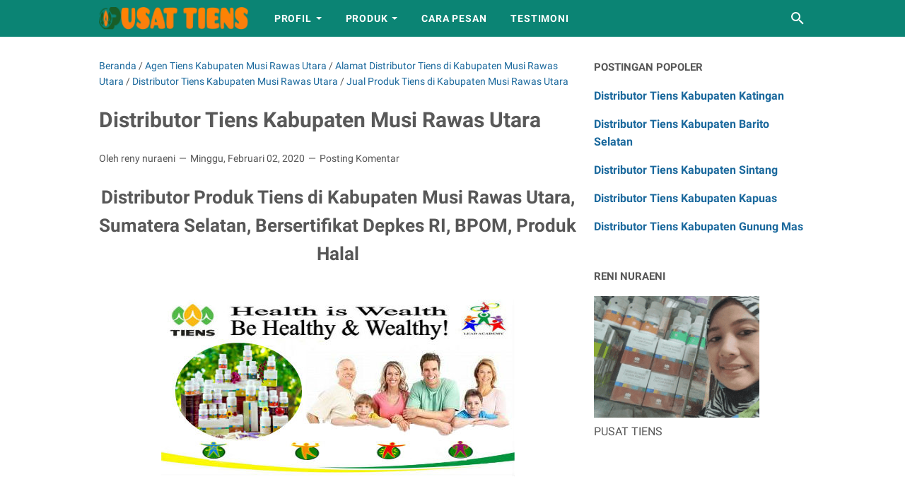

--- FILE ---
content_type: text/html; charset=UTF-8
request_url: https://www.pusattiens.com/2017/12/distributor-tiens-kabupaten-musi-rawas-utara.html
body_size: 81329
content:
<!DOCTYPE html>
<html dir='ltr' lang='id' xmlns='http://www.w3.org/1999/xhtml' xmlns:b='http://www.google.com/2005/gml/b' xmlns:data='http://www.google.com/2005/gml/data' xmlns:expr='http://www.google.com/2005/gml/expr'>
<head>
<meta content='0EEF4LQXTDpcNsFmzXaTi9ASzyjn2KZLy9P0MzX5ifE' name='google-site-verification'/>
<meta content='K_EQJgg_QL9zHHjtA8uqP5ySNcOi1oGT5DwU0OdflzM' name='google-site-verification'/>
<meta content='uDCwe5NcrhuvoJKXqq9opI4bC6bwz5GHLuxzqAJ6ILk' name='google-site-verification'/>
<meta content='qU8ljlQkDc_T2OKtDP4R6OtMRlP66qbhdSwAPZZKKLM' name='google-site-verification'/>
<meta content='Y01C4GJI0OgANRmlFEvuBMm6rVV4CZgyn0NORG-xijg' name='google-site-verification'/>
<meta content='vWil3cmL6IyUGWl0fyPVwtmS0p-kQ9JPcnsjoxQ_4HY' name='google-site-verification'/>
<meta content='Sa1syO67CKZduJjihcaTO0RDacphAydZb51zyhato14' name='google-site-verification'/>
<meta content='9rBXnXQKcNrkIVhal-eHbJB2fFwoDYwSp8W8PGvtqE8' name='google-site-verification'/>
<meta content='VWvbdciyAFILlQZGUEZ_g5-NhbLdAvmoc7sxBJLyerc' name='google-site-verification'/>
<meta content='evdV_wXTVcNTeK789NEPT7vERYLFQSeoojfzVSPJP3I' name='google-site-verification'/>
<meta content='I2o1gHyIFlSoPSwxg_kLnJPjYpSPim4B-pK7UdcolVY' name='google-site-verification'/>
<meta content='X8qWpnQF3T563a8nom9TfQoJ87yQ4bZ9XCinGYbnOOU' name='google-site-verification'/>
<meta content='CFB937AED69F04C55660602B06484FDC' name='msvalidate.01'/>
<meta content='2b7251f0d452c6d7' name='yandex-verification'/>
<meta content='264c84a2a8be2fbb' name='yandex-verification'/>
<meta content='https://www.pusattiens.com/' name='copyright'/>
<meta content='https://www.pusattiens.com/' name='author'/>
<meta content='Global' name='Distribution'/>
<meta content='General' name='Rating'/>
<meta content='INDEX, FOLLOW, all' name='Robots'/>
<meta content='1 days' name='revisit'/>
<meta content='1 Days' name='Revisit-after'/>
<meta content='ID' name='language'/>
<meta content='-5;120' name='geo.position'/>
<meta content='ID' name='geo.country'/>
<meta content='Indonesia' name='geo.placename'/>
<meta content='global' name='target'/>
<meta content='index,follow,all' name='googlebot'/>
<meta content='follow, all' name='Googlebot-Image'/>
<meta content='follow, all' name='msnbot'/>
<meta content='follow, all' name='yandex'/>
<meta content='follow, all' name='alexabot'/>
<meta content='follow, all' name='Slurp'/>
<meta content='follow, all' name='ZyBorg'/>
<meta content='follow, all' name='Scooter'/>
<meta content='ALL' name='SPIDERS'/>
<meta content='ALL' name='WEBCRAWLERS'/>
<meta content='https://www.pusattiens.com/' name='subject'/>
<meta content='https://www.pusattiens.com/' name='Abstract'/>
<meta content='width=device-width, initial-scale=1' name='viewport'/>
<meta content='text/html; charset=UTF-8' http-equiv='Content-Type'/>
<meta content='' name='theme-color'/>
<meta content='' name='msapplication-navbutton-color'/>
<meta content='blogger' name='generator'/>
<link href='https://www.pusattiens.com/favicon.ico' rel='icon' type='image/x-icon'/>
<link href='https://www.pusattiens.com/2017/12/distributor-tiens-kabupaten-musi-rawas-utara.html' rel='canonical'/>
<link rel="alternate" type="application/atom+xml" title="PUSATTIENS | PUSAT AGEN DISTRIBUTOR HERBAL TIENS / TIANSHI - Atom" href="https://www.pusattiens.com/feeds/posts/default" />
<link rel="alternate" type="application/rss+xml" title="PUSATTIENS | PUSAT AGEN DISTRIBUTOR HERBAL TIENS / TIANSHI - RSS" href="https://www.pusattiens.com/feeds/posts/default?alt=rss" />
<link rel="service.post" type="application/atom+xml" title="PUSATTIENS | PUSAT AGEN DISTRIBUTOR HERBAL TIENS / TIANSHI - Atom" href="https://www.blogger.com/feeds/3967066761007392041/posts/default" />

<link rel="alternate" type="application/atom+xml" title="PUSATTIENS | PUSAT AGEN DISTRIBUTOR HERBAL TIENS / TIANSHI - Atom" href="https://www.pusattiens.com/feeds/3487012096753734109/comments/default" />
<link href='https://blogger.googleusercontent.com/img/b/R29vZ2xl/AVvXsEgBUB85GCQlsSyCHpQaXXnhBypgsC3wbycFsXXtha1yHOQ0dYFQjblFFjr1Z94vg_Ncw0b_3m5EDRHk-xNnhfvSSBxug2dE_70XPPXTP5KcMagwZ8mWw23m3GDYqSgU80IZCUkTPtz3q6k/s1600/pusattiens_Reni+Nuraeni_WA-085320312785_Pin+bb-D28FFFF4_PUSAT+DISTRIBUTOR+TIENS.jpg' rel='image_src'/>
<meta content='Distributor Produk Tiens di Kabupaten Musi Rawas Utara, Sumatera Selatan, Bersertifikat Depkes RI, BPOM, Produk Halal, Bagi Anda Yang Membutuhkan Produk Tiens di Kabupaten Musi Rawas Utara, Kami Distributor Tiens Kabupaten Musi Rawas Utara siap melayani pesanan anda khususnya wilayah Kabupaten Musi Rawas Utara, Rupit, Rawas Ilir, Rawas Ulu, Karang Jaya, Karang Dapo, Nibung, Ulu Rawas, dan sekitarnya serta umumnya wilayah seluruh Indonesia melalui jasa pengiriman JNE / Tiki / via Kantor Pos ke alamat Rumah atau kantor anda, Agen Tiens Musi Rawas Utara,	Alamat Distributor Tiens di Musi Rawas Utara, Distributor Tiens Musi Rawas Utara, Jual Produk Tiens di Musi Rawas Utara, Agen Tiens Kabupaten Musi Rawas Utara, Alamat Distributor Tiens di Kabupaten Musi Rawas Utara, Distributor Tiens Kabupaten Musi Rawas Utara, Jual Produk Tiens di Kabupaten Musi Rawas Utara, Agen Tiens Kota Musi Rawas Utara, Alamat Distributor Tiens di Kota Musi Rawas Utara, Distributor Tiens Kota Musi Rawas Utara, Jual Produk Tiens di Kota Musi Rawas Utara, Pusat Agen Tiens Musi Rawas Utara, Pusat Alamat Distributor Tiens di Musi Rawas Utara, Pusat Distributor Tiens Musi Rawas Utara, Pusat Jual Produk Tiens di Musi Rawas Utara, Pusat Agen Tiens Kabupaten Musi Rawas Utara, Pusat Alamat Distributor Tiens di Kabupaten Musi Rawas Utara, Pusat Distributor Tiens Kabupaten Musi Rawas Utara, Pusat Jual Produk Tiens di Kabupaten Musi Rawas Utara, Pusat Agen Tiens Kota Musi Rawas Utara, Pusat Alamat Distributor Tiens di Kota Musi Rawas Utara, Pusat Distributor Tiens Kota Musi Rawas Utara, Pusat Jual Produk Tiens di Kota Musi Rawas Utara, Tiens Kota Musi Rawas Utara, Distributor Tiens Musi Rawas Utara Kota Musi Rawas Utara, Tianshi - Kantor Cabang Musi Rawas Utara, Tiens Musi Rawas Utara, Tiens Kota Musi Rawas Utara, Stokis Tiens Musi Rawas Utara Kota Musi Rawas Utara, Stokis Tiens Kota Musi Rawas Utara, Stokis Tiens Musi Rawas Utara, Stockist Tiens Musi Rawas Utara Kota Musi Rawas Utara, Tiens Musi Rawas Utara Kota Musi Rawas Utara, Stokis Tiens International Kota Musi Rawas Utara, Distributor Resmi Tiens Kota Musi Rawas Utara, Stokis Tianshi Kota Musi Rawas Utara, Distributor Resmi Tiens Musi Rawas Utara Kabupaten Musi Rawas Utara, Tiens Kota Musi Rawas Utara, Distributor Tiens Kota Musi Rawas Utara, Toko Tiens Musi Rawas Utara, Kantor Cabang Tiens di Musi Rawas Utara, Tiens Herbal, Alamat Tiens Musi Rawas Utara, Agen Resmi Tiens di Musi Rawas Utara, Kantor Tiens Musi Rawas Utara, Tiens Distributor Kota Musi Rawas Utara, kosmetik Tiens, Tianshi, Tianshi Musi Rawas Utara, Stokis Tiens, Tiens Indonesia, Stockist Tiens Kota Musi Rawas Utara, Perusahaan Tiens, Distributor Resmi Tiens, Distributor Musi Rawas Utara, Alamat Tiens di Musi Rawas Utara, Tiens Shop, Distributor Masker Spirulina di Musi Rawas Utara, Distributor Tiens, Stockist Tianshi - Musi Rawas Utara, Musi Rawas Utara, Tiensi, Tiki Musi Rawas Utara, Jne Agen Kota Musi Rawas Utara, Jual Tiens, Jne Cabang Kabupaten Musi Rawas Utara, Spirulina Extract, Kantor Tiens, Toko Obat Herbal di Musi Rawas Utara, Tiki Musi Rawas Utara, West Java, Alamat Jne Musi Rawas Utara, Obat Peninggi Badan Tiens, Toko Obat Herbal di Musi Rawas Utara, Alamat Jne Musi Rawas Utara Jual Peninggi Badan, Tianshi Tiens, Obat Darah Tinggi, Alamat Distributor Musi Rawas Utara, Toko Tiens di Musi Rawas Utara, Pusat Distributor, Obat Stroke, Pelangsing Badan Tiens, Nutrisel Musi Rawas Utara, Obat Maag, Peninggi Badan Tiens, Alamat Toko Herbal di Musi Rawas Utara, Akupuntur di Musi Rawas Utara, Pusat Hp Musi Rawas Utara, Peninggi Badan Musi Rawas Utara, Semua Produk Tiens, Kantor Pos Pusat Musi Rawas Utara, Alamat Toko Obat Herbal di Musi Rawas Utara, Peninggi Badan Tiens Musi Rawas Utara, Tiens Syariah Indonesia, Herbal Sinusitis, Obat Jerawat, Herbal Tiens, Tempat Jual Masker Spirulina di Musi Rawas Utara, Jne Musi Rawas Utara, Jual Produk Tiens, Obat Asma, Peninggi Badan Musi Rawas Utara, Pusat Herbal Indonesia Kota Musi Rawas Utara, Toko Herbal Musi Rawas Utara, Masker Spirulina, Obat Kolesterol, Toko Tiens, Obat pelangsing Badan, Produk Peninggi Badan, Obat Herbal Tianshi, Toko Herbal Daerah Musi Rawas Utara, Massage, Nhcp Tiens, Obat Batuk, Obat Ambeien Tiens, Tiens Syariah, Obat Tiens Pemutih Badan, Tiens Herbal Musi Rawas Utara Kota Musi Rawas Utara, Jual Ginjal, Terapis Ugo Spa Musi Rawas Utara, Distributor Herbal Musi Rawas Utara, Jual Obat Kanker, Batuk Darah, www.pusattiens.com, Kantor Pusat Tiens Musi Rawas Utara, Alat Peninggi Badan, Jual Obat penggemuk Badan di Musi Rawas Utara, Stockist Tiens Musi Rawas Utara, Spa di Musi Rawas Utara, tiens.com, www.tiens.com, Distributor Alat Kesehatan, Vitalin, AgenTiens, Obat Herbal Untuk Stroke, Suplemen Pemutih Kulit, Obat Alami Untuk Sakit Maag, Tianshi - Kantor Cabang Musi Rawas Utara, reni nuraeni, Obat Jantung, Spirulina Online, Obat Wasir, Agen Herbal, Terapi Tinggi Badan Musi Rawas Utara, Toko Suplemen Musi Rawas Utara, Produk Tianshi, Obat Ambeien, Suplemen Peninggi Badan, Distributor Alat Kecantikan Wajah, Masker Pemutih Wajah, Obat Kista, Agen Herbal Musi Rawas Utara, Pt Tiens, Paket Maag Tiens, PengObatan Alternatif di Musi Rawas Utara, Paket Peninggi Badan Tiens, Produk Tiens, Jual Obat Peninggi Badan Tiens, Toko Obat Cina Musi Rawas Utara, Area Herbal, Jual Obat Asma, Toko Masker di Musi Rawas Utara, Pengencang Payudara, Pt. Tiens (Tianshi) Kota Musi Rawas Utara, Tiens Obat Herbal, Tiens Group, Obat Kuat, Masker Wajah Alami, Pelangsing Herbal, Jual Peninggi Badan Tiens, Toko kami menjual berbagai produk tiens, diantaranya produk suplemen peninggi badan, pelangsing, penggemuk, pemutih Kulit, Alat MHCA pengencang Payudara, Matras Tiens, Pemutih Wajah, masker spirulina, masker hijau, peninggi badan alami, penggemuk badan alami, pelangsing alami, obat diabetes, obat darah tinggi, anti oksidan, detoksifikasi, masker spirulina, nutrisi pembersih, nutrisi penguat, nutrisi penyeimbang, obat alergi, obat amandel, obat ambeien, obat asam urat, obat asma, obat batuk, obat bronchitis, obat darah rendah, obat darah tinggi, obat diabetes mellitus, obat diare, obat ginjal, obat hepatitis, obat hipertensi, obat insomnia, obat jantung, obat jerawat, obat kanker, obat keropos tulang, obat kista, obat kolesterol, obat liver, obat maag, obat nafsu makan, obat osteoporosis, obat paru - paru, obat pegal - pegal, obat pelangsing Badan, obat pengapuran, obat penyubur, obat persendian, obat polip, obat prostat, obat rambut rontok, obat rheumatik, obat sakit pinggang, obat seksual, obat sembelit, obat sinusitis, obat stamina, obat stroke, obat tiphus, obat tumor, obat wasir, suplemen penggemuk badan, suplemen peninggi badan, tiens, pusat tiens, agen tiens, alamat distributor tiens, distributor tiens, jual produk tiens, harga produk tiens, jual herbal tiens, alamat stokis tiens, peninggi badan alami tiens, pelangsing badan alami tiens, pemutih kulit alami tiens, jual peninggi badan tiens, jual tiens peninggi badan, alamat jual produk tiens, suplemen peninggi badan tiens, herbal peninggi badan tiens, obat peninggi badan tiens, jual alat mhca tiens, Pusat Agen Distributor Resmi Jual Produk Herbal Tiens Terbaik dan Terpercaya, Seperti Suplemen Dan Alat Kesehatan, WA: 085320312785 Pin BB: D28FFFF4, PUSATTIENS | PUSAT AGEN DISTRIBUTOR HERBAL TIENS / TIANSHI, Website Informasi Tentang Pusat Tiens Agen Distributor Jual Produk Tiens-Tianshi, Terbaik dan Terpercaya, Seperti Suplemen Dan Alat Kesehatan Tiens.' name='description'/>
<meta content='https://www.pusattiens.com/2017/12/distributor-tiens-kabupaten-musi-rawas-utara.html' property='og:url'/>
<meta content='Distributor Tiens Kabupaten Musi Rawas Utara' property='og:title'/>
<meta content='Distributor Produk Tiens di Kabupaten Musi Rawas Utara, Sumatera Selatan, Bersertifikat Depkes RI, BPOM, Produk Halal, Bagi Anda Yang Membutuhkan Produk Tiens di Kabupaten Musi Rawas Utara, Kami Distributor Tiens Kabupaten Musi Rawas Utara siap melayani pesanan anda khususnya wilayah Kabupaten Musi Rawas Utara, Rupit, Rawas Ilir, Rawas Ulu, Karang Jaya, Karang Dapo, Nibung, Ulu Rawas, dan sekitarnya serta umumnya wilayah seluruh Indonesia melalui jasa pengiriman JNE / Tiki / via Kantor Pos ke alamat Rumah atau kantor anda, Agen Tiens Musi Rawas Utara,	Alamat Distributor Tiens di Musi Rawas Utara, Distributor Tiens Musi Rawas Utara, Jual Produk Tiens di Musi Rawas Utara, Agen Tiens Kabupaten Musi Rawas Utara, Alamat Distributor Tiens di Kabupaten Musi Rawas Utara, Distributor Tiens Kabupaten Musi Rawas Utara, Jual Produk Tiens di Kabupaten Musi Rawas Utara, Agen Tiens Kota Musi Rawas Utara, Alamat Distributor Tiens di Kota Musi Rawas Utara, Distributor Tiens Kota Musi Rawas Utara, Jual Produk Tiens di Kota Musi Rawas Utara, Pusat Agen Tiens Musi Rawas Utara, Pusat Alamat Distributor Tiens di Musi Rawas Utara, Pusat Distributor Tiens Musi Rawas Utara, Pusat Jual Produk Tiens di Musi Rawas Utara, Pusat Agen Tiens Kabupaten Musi Rawas Utara, Pusat Alamat Distributor Tiens di Kabupaten Musi Rawas Utara, Pusat Distributor Tiens Kabupaten Musi Rawas Utara, Pusat Jual Produk Tiens di Kabupaten Musi Rawas Utara, Pusat Agen Tiens Kota Musi Rawas Utara, Pusat Alamat Distributor Tiens di Kota Musi Rawas Utara, Pusat Distributor Tiens Kota Musi Rawas Utara, Pusat Jual Produk Tiens di Kota Musi Rawas Utara, Tiens Kota Musi Rawas Utara, Distributor Tiens Musi Rawas Utara Kota Musi Rawas Utara, Tianshi - Kantor Cabang Musi Rawas Utara, Tiens Musi Rawas Utara, Tiens Kota Musi Rawas Utara, Stokis Tiens Musi Rawas Utara Kota Musi Rawas Utara, Stokis Tiens Kota Musi Rawas Utara, Stokis Tiens Musi Rawas Utara, Stockist Tiens Musi Rawas Utara Kota Musi Rawas Utara, Tiens Musi Rawas Utara Kota Musi Rawas Utara, Stokis Tiens International Kota Musi Rawas Utara, Distributor Resmi Tiens Kota Musi Rawas Utara, Stokis Tianshi Kota Musi Rawas Utara, Distributor Resmi Tiens Musi Rawas Utara Kabupaten Musi Rawas Utara, Tiens Kota Musi Rawas Utara, Distributor Tiens Kota Musi Rawas Utara, Toko Tiens Musi Rawas Utara, Kantor Cabang Tiens di Musi Rawas Utara, Tiens Herbal, Alamat Tiens Musi Rawas Utara, Agen Resmi Tiens di Musi Rawas Utara, Kantor Tiens Musi Rawas Utara, Tiens Distributor Kota Musi Rawas Utara, kosmetik Tiens, Tianshi, Tianshi Musi Rawas Utara, Stokis Tiens, Tiens Indonesia, Stockist Tiens Kota Musi Rawas Utara, Perusahaan Tiens, Distributor Resmi Tiens, Distributor Musi Rawas Utara, Alamat Tiens di Musi Rawas Utara, Tiens Shop, Distributor Masker Spirulina di Musi Rawas Utara, Distributor Tiens, Stockist Tianshi - Musi Rawas Utara, Musi Rawas Utara, Tiensi, Tiki Musi Rawas Utara, Jne Agen Kota Musi Rawas Utara, Jual Tiens, Jne Cabang Kabupaten Musi Rawas Utara, Spirulina Extract, Kantor Tiens, Toko Obat Herbal di Musi Rawas Utara, Tiki Musi Rawas Utara, West Java, Alamat Jne Musi Rawas Utara, Obat Peninggi Badan Tiens, Toko Obat Herbal di Musi Rawas Utara, Alamat Jne Musi Rawas Utara Jual Peninggi Badan, Tianshi Tiens, Obat Darah Tinggi, Alamat Distributor Musi Rawas Utara, Toko Tiens di Musi Rawas Utara, Pusat Distributor, Obat Stroke, Pelangsing Badan Tiens, Nutrisel Musi Rawas Utara, Obat Maag, Peninggi Badan Tiens, Alamat Toko Herbal di Musi Rawas Utara, Akupuntur di Musi Rawas Utara, Pusat Hp Musi Rawas Utara, Peninggi Badan Musi Rawas Utara, Semua Produk Tiens, Kantor Pos Pusat Musi Rawas Utara, Alamat Toko Obat Herbal di Musi Rawas Utara, Peninggi Badan Tiens Musi Rawas Utara, Tiens Syariah Indonesia, Herbal Sinusitis, Obat Jerawat, Herbal Tiens, Tempat Jual Masker Spirulina di Musi Rawas Utara, Jne Musi Rawas Utara, Jual Produk Tiens, Obat Asma, Peninggi Badan Musi Rawas Utara, Pusat Herbal Indonesia Kota Musi Rawas Utara, Toko Herbal Musi Rawas Utara, Masker Spirulina, Obat Kolesterol, Toko Tiens, Obat pelangsing Badan, Produk Peninggi Badan, Obat Herbal Tianshi, Toko Herbal Daerah Musi Rawas Utara, Massage, Nhcp Tiens, Obat Batuk, Obat Ambeien Tiens, Tiens Syariah, Obat Tiens Pemutih Badan, Tiens Herbal Musi Rawas Utara Kota Musi Rawas Utara, Jual Ginjal, Terapis Ugo Spa Musi Rawas Utara, Distributor Herbal Musi Rawas Utara, Jual Obat Kanker, Batuk Darah, www.pusattiens.com, Kantor Pusat Tiens Musi Rawas Utara, Alat Peninggi Badan, Jual Obat penggemuk Badan di Musi Rawas Utara, Stockist Tiens Musi Rawas Utara, Spa di Musi Rawas Utara, tiens.com, www.tiens.com, Distributor Alat Kesehatan, Vitalin, AgenTiens, Obat Herbal Untuk Stroke, Suplemen Pemutih Kulit, Obat Alami Untuk Sakit Maag, Tianshi - Kantor Cabang Musi Rawas Utara, reni nuraeni, Obat Jantung, Spirulina Online, Obat Wasir, Agen Herbal, Terapi Tinggi Badan Musi Rawas Utara, Toko Suplemen Musi Rawas Utara, Produk Tianshi, Obat Ambeien, Suplemen Peninggi Badan, Distributor Alat Kecantikan Wajah, Masker Pemutih Wajah, Obat Kista, Agen Herbal Musi Rawas Utara, Pt Tiens, Paket Maag Tiens, PengObatan Alternatif di Musi Rawas Utara, Paket Peninggi Badan Tiens, Produk Tiens, Jual Obat Peninggi Badan Tiens, Toko Obat Cina Musi Rawas Utara, Area Herbal, Jual Obat Asma, Toko Masker di Musi Rawas Utara, Pengencang Payudara, Pt. Tiens (Tianshi) Kota Musi Rawas Utara, Tiens Obat Herbal, Tiens Group, Obat Kuat, Masker Wajah Alami, Pelangsing Herbal, Jual Peninggi Badan Tiens, Toko kami menjual berbagai produk tiens, diantaranya produk suplemen peninggi badan, pelangsing, penggemuk, pemutih Kulit, Alat MHCA pengencang Payudara, Matras Tiens, Pemutih Wajah, masker spirulina, masker hijau, peninggi badan alami, penggemuk badan alami, pelangsing alami, obat diabetes, obat darah tinggi, anti oksidan, detoksifikasi, masker spirulina, nutrisi pembersih, nutrisi penguat, nutrisi penyeimbang, obat alergi, obat amandel, obat ambeien, obat asam urat, obat asma, obat batuk, obat bronchitis, obat darah rendah, obat darah tinggi, obat diabetes mellitus, obat diare, obat ginjal, obat hepatitis, obat hipertensi, obat insomnia, obat jantung, obat jerawat, obat kanker, obat keropos tulang, obat kista, obat kolesterol, obat liver, obat maag, obat nafsu makan, obat osteoporosis, obat paru - paru, obat pegal - pegal, obat pelangsing Badan, obat pengapuran, obat penyubur, obat persendian, obat polip, obat prostat, obat rambut rontok, obat rheumatik, obat sakit pinggang, obat seksual, obat sembelit, obat sinusitis, obat stamina, obat stroke, obat tiphus, obat tumor, obat wasir, suplemen penggemuk badan, suplemen peninggi badan, tiens, pusat tiens, agen tiens, alamat distributor tiens, distributor tiens, jual produk tiens, harga produk tiens, jual herbal tiens, alamat stokis tiens, peninggi badan alami tiens, pelangsing badan alami tiens, pemutih kulit alami tiens, jual peninggi badan tiens, jual tiens peninggi badan, alamat jual produk tiens, suplemen peninggi badan tiens, herbal peninggi badan tiens, obat peninggi badan tiens, jual alat mhca tiens, Pusat Agen Distributor Resmi Jual Produk Herbal Tiens Terbaik dan Terpercaya, Seperti Suplemen Dan Alat Kesehatan, WA: 085320312785 Pin BB: D28FFFF4, PUSATTIENS | PUSAT AGEN DISTRIBUTOR HERBAL TIENS / TIANSHI, Website Informasi Tentang Pusat Tiens Agen Distributor Jual Produk Tiens-Tianshi, Terbaik dan Terpercaya, Seperti Suplemen Dan Alat Kesehatan Tiens.' property='og:description'/>
<meta content='https://blogger.googleusercontent.com/img/b/R29vZ2xl/AVvXsEgBUB85GCQlsSyCHpQaXXnhBypgsC3wbycFsXXtha1yHOQ0dYFQjblFFjr1Z94vg_Ncw0b_3m5EDRHk-xNnhfvSSBxug2dE_70XPPXTP5KcMagwZ8mWw23m3GDYqSgU80IZCUkTPtz3q6k/w1200-h630-p-k-no-nu/pusattiens_Reni+Nuraeni_WA-085320312785_Pin+bb-D28FFFF4_PUSAT+DISTRIBUTOR+TIENS.jpg' property='og:image'/>
<title>Distributor Tiens Kabupaten Musi Rawas Utara - PUSATTIENS | PUSAT AGEN DISTRIBUTOR HERBAL TIENS / TIANSHI</title>
<meta content='Distributor Tiens Kabupaten Musi Rawas Utara' name='keywords'/>
<meta content='summary' name='twitter:card'/>
<meta content='Distributor Tiens Kabupaten Musi Rawas Utara' property='twitter:title'/>
<meta content='https://www.pusattiens.com/2017/12/distributor-tiens-kabupaten-musi-rawas-utara.html' property='twitter:url'/>
<meta content='Distributor Produk Tiens di Kabupaten Musi Rawas Utara, Sumatera Selatan, Bersertifikat Depkes RI, BPOM, Produk Halal, Bagi Anda Yang Membutuhkan Produk Tiens di Kabupaten Musi Rawas Utara, Kami Distributor Tiens Kabupaten Musi Rawas Utara siap melayani pesanan anda khususnya wilayah Kabupaten Musi Rawas Utara, Rupit, Rawas Ilir, Rawas Ulu, Karang Jaya, Karang Dapo, Nibung, Ulu Rawas, dan sekitarnya serta umumnya wilayah seluruh Indonesia melalui jasa pengiriman JNE / Tiki / via Kantor Pos ke alamat Rumah atau kantor anda, Agen Tiens Musi Rawas Utara,	Alamat Distributor Tiens di Musi Rawas Utara, Distributor Tiens Musi Rawas Utara, Jual Produk Tiens di Musi Rawas Utara, Agen Tiens Kabupaten Musi Rawas Utara, Alamat Distributor Tiens di Kabupaten Musi Rawas Utara, Distributor Tiens Kabupaten Musi Rawas Utara, Jual Produk Tiens di Kabupaten Musi Rawas Utara, Agen Tiens Kota Musi Rawas Utara, Alamat Distributor Tiens di Kota Musi Rawas Utara, Distributor Tiens Kota Musi Rawas Utara, Jual Produk Tiens di Kota Musi Rawas Utara, Pusat Agen Tiens Musi Rawas Utara, Pusat Alamat Distributor Tiens di Musi Rawas Utara, Pusat Distributor Tiens Musi Rawas Utara, Pusat Jual Produk Tiens di Musi Rawas Utara, Pusat Agen Tiens Kabupaten Musi Rawas Utara, Pusat Alamat Distributor Tiens di Kabupaten Musi Rawas Utara, Pusat Distributor Tiens Kabupaten Musi Rawas Utara, Pusat Jual Produk Tiens di Kabupaten Musi Rawas Utara, Pusat Agen Tiens Kota Musi Rawas Utara, Pusat Alamat Distributor Tiens di Kota Musi Rawas Utara, Pusat Distributor Tiens Kota Musi Rawas Utara, Pusat Jual Produk Tiens di Kota Musi Rawas Utara, Tiens Kota Musi Rawas Utara, Distributor Tiens Musi Rawas Utara Kota Musi Rawas Utara, Tianshi - Kantor Cabang Musi Rawas Utara, Tiens Musi Rawas Utara, Tiens Kota Musi Rawas Utara, Stokis Tiens Musi Rawas Utara Kota Musi Rawas Utara, Stokis Tiens Kota Musi Rawas Utara, Stokis Tiens Musi Rawas Utara, Stockist Tiens Musi Rawas Utara Kota Musi Rawas Utara, Tiens Musi Rawas Utara Kota Musi Rawas Utara, Stokis Tiens International Kota Musi Rawas Utara, Distributor Resmi Tiens Kota Musi Rawas Utara, Stokis Tianshi Kota Musi Rawas Utara, Distributor Resmi Tiens Musi Rawas Utara Kabupaten Musi Rawas Utara, Tiens Kota Musi Rawas Utara, Distributor Tiens Kota Musi Rawas Utara, Toko Tiens Musi Rawas Utara, Kantor Cabang Tiens di Musi Rawas Utara, Tiens Herbal, Alamat Tiens Musi Rawas Utara, Agen Resmi Tiens di Musi Rawas Utara, Kantor Tiens Musi Rawas Utara, Tiens Distributor Kota Musi Rawas Utara, kosmetik Tiens, Tianshi, Tianshi Musi Rawas Utara, Stokis Tiens, Tiens Indonesia, Stockist Tiens Kota Musi Rawas Utara, Perusahaan Tiens, Distributor Resmi Tiens, Distributor Musi Rawas Utara, Alamat Tiens di Musi Rawas Utara, Tiens Shop, Distributor Masker Spirulina di Musi Rawas Utara, Distributor Tiens, Stockist Tianshi - Musi Rawas Utara, Musi Rawas Utara, Tiensi, Tiki Musi Rawas Utara, Jne Agen Kota Musi Rawas Utara, Jual Tiens, Jne Cabang Kabupaten Musi Rawas Utara, Spirulina Extract, Kantor Tiens, Toko Obat Herbal di Musi Rawas Utara, Tiki Musi Rawas Utara, West Java, Alamat Jne Musi Rawas Utara, Obat Peninggi Badan Tiens, Toko Obat Herbal di Musi Rawas Utara, Alamat Jne Musi Rawas Utara Jual Peninggi Badan, Tianshi Tiens, Obat Darah Tinggi, Alamat Distributor Musi Rawas Utara, Toko Tiens di Musi Rawas Utara, Pusat Distributor, Obat Stroke, Pelangsing Badan Tiens, Nutrisel Musi Rawas Utara, Obat Maag, Peninggi Badan Tiens, Alamat Toko Herbal di Musi Rawas Utara, Akupuntur di Musi Rawas Utara, Pusat Hp Musi Rawas Utara, Peninggi Badan Musi Rawas Utara, Semua Produk Tiens, Kantor Pos Pusat Musi Rawas Utara, Alamat Toko Obat Herbal di Musi Rawas Utara, Peninggi Badan Tiens Musi Rawas Utara, Tiens Syariah Indonesia, Herbal Sinusitis, Obat Jerawat, Herbal Tiens, Tempat Jual Masker Spirulina di Musi Rawas Utara, Jne Musi Rawas Utara, Jual Produk Tiens, Obat Asma, Peninggi Badan Musi Rawas Utara, Pusat Herbal Indonesia Kota Musi Rawas Utara, Toko Herbal Musi Rawas Utara, Masker Spirulina, Obat Kolesterol, Toko Tiens, Obat pelangsing Badan, Produk Peninggi Badan, Obat Herbal Tianshi, Toko Herbal Daerah Musi Rawas Utara, Massage, Nhcp Tiens, Obat Batuk, Obat Ambeien Tiens, Tiens Syariah, Obat Tiens Pemutih Badan, Tiens Herbal Musi Rawas Utara Kota Musi Rawas Utara, Jual Ginjal, Terapis Ugo Spa Musi Rawas Utara, Distributor Herbal Musi Rawas Utara, Jual Obat Kanker, Batuk Darah, www.pusattiens.com, Kantor Pusat Tiens Musi Rawas Utara, Alat Peninggi Badan, Jual Obat penggemuk Badan di Musi Rawas Utara, Stockist Tiens Musi Rawas Utara, Spa di Musi Rawas Utara, tiens.com, www.tiens.com, Distributor Alat Kesehatan, Vitalin, AgenTiens, Obat Herbal Untuk Stroke, Suplemen Pemutih Kulit, Obat Alami Untuk Sakit Maag, Tianshi - Kantor Cabang Musi Rawas Utara, reni nuraeni, Obat Jantung, Spirulina Online, Obat Wasir, Agen Herbal, Terapi Tinggi Badan Musi Rawas Utara, Toko Suplemen Musi Rawas Utara, Produk Tianshi, Obat Ambeien, Suplemen Peninggi Badan, Distributor Alat Kecantikan Wajah, Masker Pemutih Wajah, Obat Kista, Agen Herbal Musi Rawas Utara, Pt Tiens, Paket Maag Tiens, PengObatan Alternatif di Musi Rawas Utara, Paket Peninggi Badan Tiens, Produk Tiens, Jual Obat Peninggi Badan Tiens, Toko Obat Cina Musi Rawas Utara, Area Herbal, Jual Obat Asma, Toko Masker di Musi Rawas Utara, Pengencang Payudara, Pt. Tiens (Tianshi) Kota Musi Rawas Utara, Tiens Obat Herbal, Tiens Group, Obat Kuat, Masker Wajah Alami, Pelangsing Herbal, Jual Peninggi Badan Tiens, Toko kami menjual berbagai produk tiens, diantaranya produk suplemen peninggi badan, pelangsing, penggemuk, pemutih Kulit, Alat MHCA pengencang Payudara, Matras Tiens, Pemutih Wajah, masker spirulina, masker hijau, peninggi badan alami, penggemuk badan alami, pelangsing alami, obat diabetes, obat darah tinggi, anti oksidan, detoksifikasi, masker spirulina, nutrisi pembersih, nutrisi penguat, nutrisi penyeimbang, obat alergi, obat amandel, obat ambeien, obat asam urat, obat asma, obat batuk, obat bronchitis, obat darah rendah, obat darah tinggi, obat diabetes mellitus, obat diare, obat ginjal, obat hepatitis, obat hipertensi, obat insomnia, obat jantung, obat jerawat, obat kanker, obat keropos tulang, obat kista, obat kolesterol, obat liver, obat maag, obat nafsu makan, obat osteoporosis, obat paru - paru, obat pegal - pegal, obat pelangsing Badan, obat pengapuran, obat penyubur, obat persendian, obat polip, obat prostat, obat rambut rontok, obat rheumatik, obat sakit pinggang, obat seksual, obat sembelit, obat sinusitis, obat stamina, obat stroke, obat tiphus, obat tumor, obat wasir, suplemen penggemuk badan, suplemen peninggi badan, tiens, pusat tiens, agen tiens, alamat distributor tiens, distributor tiens, jual produk tiens, harga produk tiens, jual herbal tiens, alamat stokis tiens, peninggi badan alami tiens, pelangsing badan alami tiens, pemutih kulit alami tiens, jual peninggi badan tiens, jual tiens peninggi badan, alamat jual produk tiens, suplemen peninggi badan tiens, herbal peninggi badan tiens, obat peninggi badan tiens, jual alat mhca tiens, Pusat Agen Distributor Resmi Jual Produk Herbal Tiens Terbaik dan Terpercaya, Seperti Suplemen Dan Alat Kesehatan, WA: 085320312785 Pin BB: D28FFFF4, PUSATTIENS | PUSAT AGEN DISTRIBUTOR HERBAL TIENS / TIANSHI, Website Informasi Tentang Pusat Tiens Agen Distributor Jual Produk Tiens-Tianshi, Terbaik dan Terpercaya, Seperti Suplemen Dan Alat Kesehatan Tiens.' property='twitter:description'/>
<meta content='https://blogger.googleusercontent.com/img/b/R29vZ2xl/AVvXsEgBUB85GCQlsSyCHpQaXXnhBypgsC3wbycFsXXtha1yHOQ0dYFQjblFFjr1Z94vg_Ncw0b_3m5EDRHk-xNnhfvSSBxug2dE_70XPPXTP5KcMagwZ8mWw23m3GDYqSgU80IZCUkTPtz3q6k/w1200-h630-p-k-no-nu/pusattiens_Reni+Nuraeni_WA-085320312785_Pin+bb-D28FFFF4_PUSAT+DISTRIBUTOR+TIENS.jpg' property='twitter:image'/>
<style>
@font-face{font-family:Roboto;font-style:normal;font-weight:400;font-display:swap;src:local('Roboto'),local('Roboto-Regular'),local('sans-serif'),url(https://fonts.gstatic.com/s/roboto/v20/KFOmCnqEu92Fr1Mu7GxKKTU1Kvnz.woff2) format('woff2');unicode-range:U+0100-024F,U+0259,U+1E00-1EFF,U+2020,U+20A0-20AB,U+20AD-20CF,U+2113,U+2C60-2C7F,U+A720-A7FF}@font-face{font-family:Roboto;font-style:normal;font-weight:400;font-display:swap;src:local('Roboto'),local('Roboto-Regular'),local('sans-serif'),url(https://fonts.gstatic.com/s/roboto/v20/KFOmCnqEu92Fr1Mu4mxKKTU1Kg.woff2) format('woff2');unicode-range:U+0000-00FF,U+0131,U+0152-0153,U+02BB-02BC,U+02C6,U+02DA,U+02DC,U+2000-206F,U+2074,U+20AC,U+2122,U+2191,U+2193,U+2212,U+2215,U+FEFF,U+FFFD}@font-face{font-family:Roboto;font-style:normal;font-weight:700;font-display:swap;src:local('Roboto Bold'),local('Roboto-Bold'),local('sans-serif'),url(https://fonts.gstatic.com/s/roboto/v20/KFOlCnqEu92Fr1MmWUlfChc4AMP6lbBP.woff2) format('woff2');unicode-range:U+0100-024F,U+0259,U+1E00-1EFF,U+2020,U+20A0-20AB,U+20AD-20CF,U+2113,U+2C60-2C7F,U+A720-A7FF}@font-face{font-family:Roboto;font-style:normal;font-weight:700;font-display:swap;src:local('Roboto Bold'),local('Roboto-Bold'),local('sans-serif'),url(https://fonts.gstatic.com/s/roboto/v20/KFOlCnqEu92Fr1MmWUlfBBc4AMP6lQ.woff2) format('woff2');unicode-range:U+0000-00FF,U+0131,U+0152-0153,U+02BB-02BC,U+02C6,U+02DA,U+02DC,U+2000-206F,U+2074,U+20AC,U+2122,U+2191,U+2193,U+2212,U+2215,U+FEFF,U+FFFD}
</style>
<script>//<![CDATA[
!function(e,o,t,n,i,r){function c(e,t){r?n(e,t||32):i.push(e,t)}function f(e,t,n,i){return t&&o.getElementById(t)||(i=o.createElement(e||"SCRIPT"),t&&(i.id=t),n&&(i.onload=n),o.head.appendChild(i)),i||{}}r=/p/.test(o.readyState),e.addEventListener("on"+t in e?t:"load",function(){for(r=1;i[0];)c(i.shift(),i.shift())}),c._=f,e.defer=c,e.deferscript=function(e,t,n,i){c(function(){f("",t,i).src=e},n)}}(this,document,"pageshow",setTimeout,[]),function(s,n){var a="IntersectionObserver",d="src",l="lazied",h="data-",m=h+l,y="load",p="forEach",b="getAttribute",g="setAttribute",v=Function(),I=s.defer||v,c=I._||v;function A(e,t){return[].slice.call((t||n).querySelectorAll(e))}function e(u){return function(e,t,o,r,c,f){I(function(n,t){function i(n){!1!==(r||v).call(n,n)&&((f||["srcset",d,"style"])[p](function(e,t){(t=n[b](h+e))&&n[g](e,t)}),A("SOURCE",n)[p](i),y in n&&n[y]()),n.className+=" "+(o||l)}t=a in s?(n=new s[a](function(e){e[p](function(e,t){e.isIntersecting&&(t=e.target)&&(n.unobserve(t),i(t))})},c)).observe.bind(n):i,A(e||u+"["+h+d+"]:not(["+m+"])")[p](function(e){e[b](m)||(e[g](m,u),t(e))})},t)}}function t(){I(function(t,n,i,o,r){t=A((i="[type=deferjs]")+":not("+(o="[async]")+")").concat(A(i+o)),function e(){if(0!=t){for(o in(i=t.shift()).parentNode.removeChild(i),i.removeAttribute("type"),n=c(i.nodeName),i)"string"==typeof(r=i[o])&&n[o]!=r&&(n[o]=r);n[d]&&!n.hasAttribute("async")?n.onload=n.onerror=e:I(e,.1)}}()},4)}t(),s.deferstyle=function(t,n,e,i){I(function(e){(e=c("LINK",n,i)).rel="stylesheet",e.href=t},e)},s.deferimg=e("IMG"),s.deferiframe=e("IFRAME"),I.all=t}(this,document);
!function(e,t){"use strict";"object"==typeof module&&"object"==typeof module.exports?module.exports=e.document?t(e,!0):function(e){if(!e.document)throw new Error("jQuery requires a window with a document");return t(e)}:t(e)}("undefined"!=typeof window?window:this,function(C,e){"use strict";function g(e){return null!=e&&e===e.window}var t=[],r=Object.getPrototypeOf,s=t.slice,v=t.flat?function(e){return t.flat.call(e)}:function(e){return t.concat.apply([],e)},u=t.push,i=t.indexOf,n={},o=n.toString,y=n.hasOwnProperty,a=y.toString,l=a.call(Object),m={},x=function(e){return"function"==typeof e&&"number"!=typeof e.nodeType},E=C.document,c={type:!0,src:!0,nonce:!0,noModule:!0};function b(e,t,n){var r,i,o=(n=n||E).createElement("script");if(o.text=e,t)for(r in c)(i=t[r]||t.getAttribute&&t.getAttribute(r))&&o.setAttribute(r,i);n.head.appendChild(o).parentNode.removeChild(o)}function w(e){return null==e?e+"":"object"==typeof e||"function"==typeof e?n[o.call(e)]||"object":typeof e}var f="3.5.1",S=function(e,t){return new S.fn.init(e,t)};function p(e){var t=!!e&&"length"in e&&e.length,n=w(e);return!x(e)&&!g(e)&&("array"===n||0===t||"number"==typeof t&&0<t&&t-1 in e)}S.fn=S.prototype={jquery:f,constructor:S,length:0,toArray:function(){return s.call(this)},get:function(e){return null==e?s.call(this):e<0?this[e+this.length]:this[e]},pushStack:function(e){var t=S.merge(this.constructor(),e);return t.prevObject=this,t},each:function(e){return S.each(this,e)},map:function(n){return this.pushStack(S.map(this,function(e,t){return n.call(e,t,e)}))},slice:function(){return this.pushStack(s.apply(this,arguments))},first:function(){return this.eq(0)},last:function(){return this.eq(-1)},even:function(){return this.pushStack(S.grep(this,function(e,t){return(t+1)%2}))},odd:function(){return this.pushStack(S.grep(this,function(e,t){return t%2}))},eq:function(e){var t=this.length,n=+e+(e<0?t:0);return this.pushStack(0<=n&&n<t?[this[n]]:[])},end:function(){return this.prevObject||this.constructor()},push:u,sort:t.sort,splice:t.splice},S.extend=S.fn.extend=function(){var e,t,n,r,i,o,a=arguments[0]||{},s=1,u=arguments.length,l=!1;for("boolean"==typeof a&&(l=a,a=arguments[s]||{},s++),"object"==typeof a||x(a)||(a={}),s===u&&(a=this,s--);s<u;s++)if(null!=(e=arguments[s]))for(t in e)r=e[t],"__proto__"!==t&&a!==r&&(l&&r&&(S.isPlainObject(r)||(i=Array.isArray(r)))?(n=a[t],o=i&&!Array.isArray(n)?[]:i||S.isPlainObject(n)?n:{},i=!1,a[t]=S.extend(l,o,r)):void 0!==r&&(a[t]=r));return a},S.extend({expando:"jQuery"+(f+Math.random()).replace(/\D/g,""),isReady:!0,error:function(e){throw new Error(e)},noop:function(){},isPlainObject:function(e){var t,n;return!(!e||"[object Object]"!==o.call(e)||(t=r(e))&&("function"!=typeof(n=y.call(t,"constructor")&&t.constructor)||a.call(n)!==l))},isEmptyObject:function(e){var t;for(t in e)return!1;return!0},globalEval:function(e,t,n){b(e,{nonce:t&&t.nonce},n)},each:function(e,t){var n,r=0;if(p(e))for(n=e.length;r<n&&!1!==t.call(e[r],r,e[r]);r++);else for(r in e)if(!1===t.call(e[r],r,e[r]))break;return e},makeArray:function(e,t){var n=t||[];return null!=e&&(p(Object(e))?S.merge(n,"string"==typeof e?[e]:e):u.call(n,e)),n},inArray:function(e,t,n){return null==t?-1:i.call(t,e,n)},merge:function(e,t){for(var n=+t.length,r=0,i=e.length;r<n;r++)e[i++]=t[r];return e.length=i,e},grep:function(e,t,n){for(var r=[],i=0,o=e.length,a=!n;i<o;i++)!t(e[i],i)!=a&&r.push(e[i]);return r},map:function(e,t,n){var r,i,o=0,a=[];if(p(e))for(r=e.length;o<r;o++)null!=(i=t(e[o],o,n))&&a.push(i);else for(o in e)null!=(i=t(e[o],o,n))&&a.push(i);return v(a)},guid:1,support:m}),"function"==typeof Symbol&&(S.fn[Symbol.iterator]=t[Symbol.iterator]),S.each("Boolean Number String Function Array Date RegExp Object Error Symbol".split(" "),function(e,t){n["[object "+t+"]"]=t.toLowerCase()});var d=function(n){function f(e,t){var n="0x"+e.slice(1)-65536;return t||(n<0?String.fromCharCode(65536+n):String.fromCharCode(n>>10|55296,1023&n|56320))}function i(){T()}var e,d,b,o,a,h,p,g,w,u,l,T,C,s,E,v,c,y,m,S="sizzle"+ +new Date,x=n.document,k=0,r=0,A=ue(),N=ue(),D=ue(),j=ue(),q=function(e,t){return e===t&&(l=!0),0},L={}.hasOwnProperty,t=[],H=t.pop,O=t.push,P=t.push,R=t.slice,M=function(e,t){for(var n=0,r=e.length;n<r;n++)if(e[n]===t)return n;return-1},I="checked|selected|async|autofocus|autoplay|controls|defer|disabled|hidden|ismap|loop|multiple|open|readonly|required|scoped",W="[\\x20\\t\\r\\n\\f]",F="(?:\\\\[\\da-fA-F]{1,6}"+W+"?|\\\\[^\\r\\n\\f]|[\\w-]|[^\0-\\x7f])+",B="\\["+W+"*("+F+")(?:"+W+"*([*^$|!~]?=)"+W+"*(?:'((?:\\\\.|[^\\\\'])*)'|\"((?:\\\\.|[^\\\\\"])*)\"|("+F+"))|)"+W+"*\\]",$=":("+F+")(?:\\((('((?:\\\\.|[^\\\\'])*)'|\"((?:\\\\.|[^\\\\\"])*)\")|((?:\\\\.|[^\\\\()[\\]]|"+B+")*)|.*)\\)|)",_=new RegExp(W+"+","g"),z=new RegExp("^"+W+"+|((?:^|[^\\\\])(?:\\\\.)*)"+W+"+$","g"),U=new RegExp("^"+W+"*,"+W+"*"),X=new RegExp("^"+W+"*([>+~]|"+W+")"+W+"*"),V=new RegExp(W+"|>"),G=new RegExp($),Y=new RegExp("^"+F+"$"),Q={ID:new RegExp("^#("+F+")"),CLASS:new RegExp("^\\.("+F+")"),TAG:new RegExp("^("+F+"|[*])"),ATTR:new RegExp("^"+B),PSEUDO:new RegExp("^"+$),CHILD:new RegExp("^:(only|first|last|nth|nth-last)-(child|of-type)(?:\\("+W+"*(even|odd|(([+-]|)(\\d*)n|)"+W+"*(?:([+-]|)"+W+"*(\\d+)|))"+W+"*\\)|)","i"),bool:new RegExp("^(?:"+I+")$","i"),needsContext:new RegExp("^"+W+"*[>+~]|:(even|odd|eq|gt|lt|nth|first|last)(?:\\("+W+"*((?:-\\d)?\\d*)"+W+"*\\)|)(?=[^-]|$)","i")},J=/HTML$/i,K=/^(?:input|select|textarea|button)$/i,Z=/^h\d$/i,ee=/^[^{]+\{\s*\[native \w/,te=/^(?:#([\w-]+)|(\w+)|\.([\w-]+))$/,ne=/[+~]/,re=new RegExp("\\\\[\\da-fA-F]{1,6}"+W+"?|\\\\([^\\r\\n\\f])","g"),ie=/([\0-\x1f\x7f]|^-?\d)|^-$|[^\0-\x1f\x7f-\uFFFF\w-]/g,oe=function(e,t){return t?"\0"===e?"�":e.slice(0,-1)+"\\"+e.charCodeAt(e.length-1).toString(16)+" ":"\\"+e},ae=me(function(e){return!0===e.disabled&&"fieldset"===e.nodeName.toLowerCase()},{dir:"parentNode",next:"legend"});try{P.apply(t=R.call(x.childNodes),x.childNodes),t[x.childNodes.length].nodeType}catch(e){P={apply:t.length?function(e,t){O.apply(e,R.call(t))}:function(e,t){for(var n=e.length,r=0;e[n++]=t[r++];);e.length=n-1}}}function se(e,t,n,r){var i,o,a,s,u,l,c,f=t&&t.ownerDocument,p=t?t.nodeType:9;if(n=n||[],"string"!=typeof e||!e||1!==p&&9!==p&&11!==p)return n;if(!r&&(T(t),t=t||C,E)){if(11!==p&&(u=te.exec(e)))if(i=u[1]){if(9===p){if(!(a=t.getElementById(i)))return n;if(a.id===i)return n.push(a),n}else if(f&&(a=f.getElementById(i))&&m(t,a)&&a.id===i)return n.push(a),n}else{if(u[2])return P.apply(n,t.getElementsByTagName(e)),n;if((i=u[3])&&d.getElementsByClassName&&t.getElementsByClassName)return P.apply(n,t.getElementsByClassName(i)),n}if(d.qsa&&!j[e+" "]&&(!v||!v.test(e))&&(1!==p||"object"!==t.nodeName.toLowerCase())){if(c=e,f=t,1===p&&(V.test(e)||X.test(e))){for((f=ne.test(e)&&ge(t.parentNode)||t)===t&&d.scope||((s=t.getAttribute("id"))?s=s.replace(ie,oe):t.setAttribute("id",s=S)),o=(l=h(e)).length;o--;)l[o]=(s?"#"+s:":scope")+" "+ye(l[o]);c=l.join(",")}try{return P.apply(n,f.querySelectorAll(c)),n}catch(t){j(e,!0)}finally{s===S&&t.removeAttribute("id")}}}return g(e.replace(z,"$1"),t,n,r)}function ue(){var r=[];return function e(t,n){return r.push(t+" ")>b.cacheLength&&delete e[r.shift()],e[t+" "]=n}}function le(e){return e[S]=!0,e}function ce(e){var t=C.createElement("fieldset");try{return!!e(t)}catch(e){return!1}finally{t.parentNode&&t.parentNode.removeChild(t),t=null}}function fe(e,t){for(var n=e.split("|"),r=n.length;r--;)b.attrHandle[n[r]]=t}function pe(e,t){var n=t&&e,r=n&&1===e.nodeType&&1===t.nodeType&&e.sourceIndex-t.sourceIndex;if(r)return r;if(n)for(;n=n.nextSibling;)if(n===t)return-1;return e?1:-1}function de(t){return function(e){return"form"in e?e.parentNode&&!1===e.disabled?"label"in e?"label"in e.parentNode?e.parentNode.disabled===t:e.disabled===t:e.isDisabled===t||e.isDisabled!==!t&&ae(e)===t:e.disabled===t:"label"in e&&e.disabled===t}}function he(a){return le(function(o){return o=+o,le(function(e,t){for(var n,r=a([],e.length,o),i=r.length;i--;)e[n=r[i]]&&(e[n]=!(t[n]=e[n]))})})}function ge(e){return e&&void 0!==e.getElementsByTagName&&e}for(e in d=se.support={},a=se.isXML=function(e){var t=e.namespaceURI,n=(e.ownerDocument||e).documentElement;return!J.test(t||n&&n.nodeName||"HTML")},T=se.setDocument=function(e){var t,n,r=e?e.ownerDocument||e:x;return r!=C&&9===r.nodeType&&r.documentElement&&(s=(C=r).documentElement,E=!a(C),x!=C&&(n=C.defaultView)&&n.top!==n&&(n.addEventListener?n.addEventListener("unload",i,!1):n.attachEvent&&n.attachEvent("onunload",i)),d.scope=ce(function(e){return s.appendChild(e).appendChild(C.createElement("div")),void 0!==e.querySelectorAll&&!e.querySelectorAll(":scope fieldset div").length}),d.attributes=ce(function(e){return e.className="i",!e.getAttribute("className")}),d.getElementsByTagName=ce(function(e){return e.appendChild(C.createComment("")),!e.getElementsByTagName("*").length}),d.getElementsByClassName=ee.test(C.getElementsByClassName),d.getById=ce(function(e){return s.appendChild(e).id=S,!C.getElementsByName||!C.getElementsByName(S).length}),d.getById?(b.filter.ID=function(e){var t=e.replace(re,f);return function(e){return e.getAttribute("id")===t}},b.find.ID=function(e,t){if(void 0!==t.getElementById&&E){var n=t.getElementById(e);return n?[n]:[]}}):(b.filter.ID=function(e){var n=e.replace(re,f);return function(e){var t=void 0!==e.getAttributeNode&&e.getAttributeNode("id");return t&&t.value===n}},b.find.ID=function(e,t){if(void 0!==t.getElementById&&E){var n,r,i,o=t.getElementById(e);if(o){if((n=o.getAttributeNode("id"))&&n.value===e)return[o];for(i=t.getElementsByName(e),r=0;o=i[r++];)if((n=o.getAttributeNode("id"))&&n.value===e)return[o]}return[]}}),b.find.TAG=d.getElementsByTagName?function(e,t){return void 0!==t.getElementsByTagName?t.getElementsByTagName(e):d.qsa?t.querySelectorAll(e):void 0}:function(e,t){var n,r=[],i=0,o=t.getElementsByTagName(e);if("*"!==e)return o;for(;n=o[i++];)1===n.nodeType&&r.push(n);return r},b.find.CLASS=d.getElementsByClassName&&function(e,t){if(void 0!==t.getElementsByClassName&&E)return t.getElementsByClassName(e)},c=[],v=[],(d.qsa=ee.test(C.querySelectorAll))&&(ce(function(e){var t;s.appendChild(e).innerHTML="<a id='"+S+"'></a><select id='"+S+"-\r\\' msallowcapture=''><option selected=''></option></select>",e.querySelectorAll("[msallowcapture^='']").length&&v.push("[*^$]="+W+"*(?:''|\"\")"),e.querySelectorAll("[selected]").length||v.push("\\["+W+"*(?:value|"+I+")"),e.querySelectorAll("[id~="+S+"-]").length||v.push("~="),(t=C.createElement("input")).setAttribute("name",""),e.appendChild(t),e.querySelectorAll("[name='']").length||v.push("\\["+W+"*name"+W+"*="+W+"*(?:''|\"\")"),e.querySelectorAll(":checked").length||v.push(":checked"),e.querySelectorAll("a#"+S+"+*").length||v.push(".#.+[+~]"),e.querySelectorAll("\\\f"),v.push("[\\r\\n\\f]")}),ce(function(e){e.innerHTML="<a href='' disabled='disabled'></a><select disabled='disabled'><option/></select>";var t=C.createElement("input");t.setAttribute("type","hidden"),e.appendChild(t).setAttribute("name","D"),e.querySelectorAll("[name=d]").length&&v.push("name"+W+"*[*^$|!~]?="),2!==e.querySelectorAll(":enabled").length&&v.push(":enabled",":disabled"),s.appendChild(e).disabled=!0,2!==e.querySelectorAll(":disabled").length&&v.push(":enabled",":disabled"),e.querySelectorAll("*,:x"),v.push(",.*:")})),(d.matchesSelector=ee.test(y=s.matches||s.webkitMatchesSelector||s.mozMatchesSelector||s.oMatchesSelector||s.msMatchesSelector))&&ce(function(e){d.disconnectedMatch=y.call(e,"*"),y.call(e,"[s!='']:x"),c.push("!=",$)}),v=v.length&&new RegExp(v.join("|")),c=c.length&&new RegExp(c.join("|")),t=ee.test(s.compareDocumentPosition),m=t||ee.test(s.contains)?function(e,t){var n=9===e.nodeType?e.documentElement:e,r=t&&t.parentNode;return e===r||!(!r||1!==r.nodeType||!(n.contains?n.contains(r):e.compareDocumentPosition&&16&e.compareDocumentPosition(r)))}:function(e,t){if(t)for(;t=t.parentNode;)if(t===e)return!0;return!1},q=t?function(e,t){if(e===t)return l=!0,0;var n=!e.compareDocumentPosition-!t.compareDocumentPosition;return n||(1&(n=(e.ownerDocument||e)==(t.ownerDocument||t)?e.compareDocumentPosition(t):1)||!d.sortDetached&&t.compareDocumentPosition(e)===n?e==C||e.ownerDocument==x&&m(x,e)?-1:t==C||t.ownerDocument==x&&m(x,t)?1:u?M(u,e)-M(u,t):0:4&n?-1:1)}:function(e,t){if(e===t)return l=!0,0;var n,r=0,i=e.parentNode,o=t.parentNode,a=[e],s=[t];if(!i||!o)return e==C?-1:t==C?1:i?-1:o?1:u?M(u,e)-M(u,t):0;if(i===o)return pe(e,t);for(n=e;n=n.parentNode;)a.unshift(n);for(n=t;n=n.parentNode;)s.unshift(n);for(;a[r]===s[r];)r++;return r?pe(a[r],s[r]):a[r]==x?-1:s[r]==x?1:0}),C},se.matches=function(e,t){return se(e,null,null,t)},se.matchesSelector=function(e,t){if(T(e),d.matchesSelector&&E&&!j[t+" "]&&(!c||!c.test(t))&&(!v||!v.test(t)))try{var n=y.call(e,t);if(n||d.disconnectedMatch||e.document&&11!==e.document.nodeType)return n}catch(e){j(t,!0)}return 0<se(t,C,null,[e]).length},se.contains=function(e,t){return(e.ownerDocument||e)!=C&&T(e),m(e,t)},se.attr=function(e,t){(e.ownerDocument||e)!=C&&T(e);var n=b.attrHandle[t.toLowerCase()],r=n&&L.call(b.attrHandle,t.toLowerCase())?n(e,t,!E):void 0;return void 0!==r?r:d.attributes||!E?e.getAttribute(t):(r=e.getAttributeNode(t))&&r.specified?r.value:null},se.escape=function(e){return(e+"").replace(ie,oe)},se.error=function(e){throw new Error("Syntax error, unrecognized expression: "+e)},se.uniqueSort=function(e){var t,n=[],r=0,i=0;if(l=!d.detectDuplicates,u=!d.sortStable&&e.slice(0),e.sort(q),l){for(;t=e[i++];)t===e[i]&&(r=n.push(i));for(;r--;)e.splice(n[r],1)}return u=null,e},o=se.getText=function(e){var t,n="",r=0,i=e.nodeType;if(i){if(1===i||9===i||11===i){if("string"==typeof e.textContent)return e.textContent;for(e=e.firstChild;e;e=e.nextSibling)n+=o(e)}else if(3===i||4===i)return e.nodeValue}else for(;t=e[r++];)n+=o(t);return n},(b=se.selectors={cacheLength:50,createPseudo:le,match:Q,attrHandle:{},find:{},relative:{">":{dir:"parentNode",first:!0}," ":{dir:"parentNode"},"+":{dir:"previousSibling",first:!0},"~":{dir:"previousSibling"}},preFilter:{ATTR:function(e){return e[1]=e[1].replace(re,f),e[3]=(e[3]||e[4]||e[5]||"").replace(re,f),"~="===e[2]&&(e[3]=" "+e[3]+" "),e.slice(0,4)},CHILD:function(e){return e[1]=e[1].toLowerCase(),"nth"===e[1].slice(0,3)?(e[3]||se.error(e[0]),e[4]=+(e[4]?e[5]+(e[6]||1):2*("even"===e[3]||"odd"===e[3])),e[5]=+(e[7]+e[8]||"odd"===e[3])):e[3]&&se.error(e[0]),e},PSEUDO:function(e){var t,n=!e[6]&&e[2];return Q.CHILD.test(e[0])?null:(e[3]?e[2]=e[4]||e[5]||"":n&&G.test(n)&&(t=h(n,!0))&&(t=n.indexOf(")",n.length-t)-n.length)&&(e[0]=e[0].slice(0,t),e[2]=n.slice(0,t)),e.slice(0,3))}},filter:{TAG:function(e){var t=e.replace(re,f).toLowerCase();return"*"===e?function(){return!0}:function(e){return e.nodeName&&e.nodeName.toLowerCase()===t}},CLASS:function(e){var t=A[e+" "];return t||(t=new RegExp("(^|"+W+")"+e+"("+W+"|$)"))&&A(e,function(e){return t.test("string"==typeof e.className&&e.className||void 0!==e.getAttribute&&e.getAttribute("class")||"")})},ATTR:function(n,r,i){return function(e){var t=se.attr(e,n);return null==t?"!="===r:!r||(t+="","="===r?t===i:"!="===r?t!==i:"^="===r?i&&0===t.indexOf(i):"*="===r?i&&-1<t.indexOf(i):"$="===r?i&&t.slice(-i.length)===i:"~="===r?-1<(" "+t.replace(_," ")+" ").indexOf(i):"|="===r&&(t===i||t.slice(0,i.length+1)===i+"-"))}},CHILD:function(h,e,t,g,v){var y="nth"!==h.slice(0,3),m="last"!==h.slice(-4),x="of-type"===e;return 1===g&&0===v?function(e){return!!e.parentNode}:function(e,t,n){var r,i,o,a,s,u,l=y!=m?"nextSibling":"previousSibling",c=e.parentNode,f=x&&e.nodeName.toLowerCase(),p=!n&&!x,d=!1;if(c){if(y){for(;l;){for(a=e;a=a[l];)if(x?a.nodeName.toLowerCase()===f:1===a.nodeType)return!1;u=l="only"===h&&!u&&"nextSibling"}return!0}if(u=[m?c.firstChild:c.lastChild],m&&p){for(d=(s=(r=(i=(o=(a=c)[S]||(a[S]={}))[a.uniqueID]||(o[a.uniqueID]={}))[h]||[])[0]===k&&r[1])&&r[2],a=s&&c.childNodes[s];a=++s&&a&&a[l]||(d=s=0)||u.pop();)if(1===a.nodeType&&++d&&a===e){i[h]=[k,s,d];break}}else if(p&&(d=s=(r=(i=(o=(a=e)[S]||(a[S]={}))[a.uniqueID]||(o[a.uniqueID]={}))[h]||[])[0]===k&&r[1]),!1===d)for(;(a=++s&&a&&a[l]||(d=s=0)||u.pop())&&((x?a.nodeName.toLowerCase()!==f:1!==a.nodeType)||!++d||(p&&((i=(o=a[S]||(a[S]={}))[a.uniqueID]||(o[a.uniqueID]={}))[h]=[k,d]),a!==e)););return(d-=v)===g||d%g==0&&0<=d/g}}},PSEUDO:function(e,o){var t,a=b.pseudos[e]||b.setFilters[e.toLowerCase()]||se.error("unsupported pseudo: "+e);return a[S]?a(o):1<a.length?(t=[e,e,"",o],b.setFilters.hasOwnProperty(e.toLowerCase())?le(function(e,t){for(var n,r=a(e,o),i=r.length;i--;)e[n=M(e,r[i])]=!(t[n]=r[i])}):function(e){return a(e,0,t)}):a}},pseudos:{not:le(function(e){var r=[],i=[],s=p(e.replace(z,"$1"));return s[S]?le(function(e,t,n,r){for(var i,o=s(e,null,r,[]),a=e.length;a--;)(i=o[a])&&(e[a]=!(t[a]=i))}):function(e,t,n){return r[0]=e,s(r,null,n,i),r[0]=null,!i.pop()}}),has:le(function(t){return function(e){return 0<se(t,e).length}}),contains:le(function(t){return t=t.replace(re,f),function(e){return-1<(e.textContent||o(e)).indexOf(t)}}),lang:le(function(n){return Y.test(n||"")||se.error("unsupported lang: "+n),n=n.replace(re,f).toLowerCase(),function(e){var t;do{if(t=E?e.lang:e.getAttribute("xml:lang")||e.getAttribute("lang"))return(t=t.toLowerCase())===n||0===t.indexOf(n+"-")}while((e=e.parentNode)&&1===e.nodeType);return!1}}),target:function(e){var t=n.location&&n.location.hash;return t&&t.slice(1)===e.id},root:function(e){return e===s},focus:function(e){return e===C.activeElement&&(!C.hasFocus||C.hasFocus())&&!!(e.type||e.href||~e.tabIndex)},enabled:de(!1),disabled:de(!0),checked:function(e){var t=e.nodeName.toLowerCase();return"input"===t&&!!e.checked||"option"===t&&!!e.selected},selected:function(e){return e.parentNode&&e.parentNode.selectedIndex,!0===e.selected},empty:function(e){for(e=e.firstChild;e;e=e.nextSibling)if(e.nodeType<6)return!1;return!0},parent:function(e){return!b.pseudos.empty(e)},header:function(e){return Z.test(e.nodeName)},input:function(e){return K.test(e.nodeName)},button:function(e){var t=e.nodeName.toLowerCase();return"input"===t&&"button"===e.type||"button"===t},text:function(e){var t;return"input"===e.nodeName.toLowerCase()&&"text"===e.type&&(null==(t=e.getAttribute("type"))||"text"===t.toLowerCase())},first:he(function(){return[0]}),last:he(function(e,t){return[t-1]}),eq:he(function(e,t,n){return[n<0?n+t:n]}),even:he(function(e,t){for(var n=0;n<t;n+=2)e.push(n);return e}),odd:he(function(e,t){for(var n=1;n<t;n+=2)e.push(n);return e}),lt:he(function(e,t,n){for(var r=n<0?n+t:t<n?t:n;0<=--r;)e.push(r);return e}),gt:he(function(e,t,n){for(var r=n<0?n+t:n;++r<t;)e.push(r);return e})}}).pseudos.nth=b.pseudos.eq,{radio:!0,checkbox:!0,file:!0,password:!0,image:!0})b.pseudos[e]=function(t){return function(e){return"input"===e.nodeName.toLowerCase()&&e.type===t}}(e);for(e in{submit:!0,reset:!0})b.pseudos[e]=function(n){return function(e){var t=e.nodeName.toLowerCase();return("input"===t||"button"===t)&&e.type===n}}(e);function ve(){}function ye(e){for(var t=0,n=e.length,r="";t<n;t++)r+=e[t].value;return r}function me(s,e,t){var u=e.dir,l=e.next,c=l||u,f=t&&"parentNode"===c,p=r++;return e.first?function(e,t,n){for(;e=e[u];)if(1===e.nodeType||f)return s(e,t,n);return!1}:function(e,t,n){var r,i,o,a=[k,p];if(n){for(;e=e[u];)if((1===e.nodeType||f)&&s(e,t,n))return!0}else for(;e=e[u];)if(1===e.nodeType||f)if(i=(o=e[S]||(e[S]={}))[e.uniqueID]||(o[e.uniqueID]={}),l&&l===e.nodeName.toLowerCase())e=e[u]||e;else{if((r=i[c])&&r[0]===k&&r[1]===p)return a[2]=r[2];if((i[c]=a)[2]=s(e,t,n))return!0}return!1}}function xe(i){return 1<i.length?function(e,t,n){for(var r=i.length;r--;)if(!i[r](e,t,n))return!1;return!0}:i[0]}function be(e,t,n,r,i){for(var o,a=[],s=0,u=e.length,l=null!=t;s<u;s++)(o=e[s])&&(n&&!n(o,r,i)||(a.push(o),l&&t.push(s)));return a}function we(e){for(var i,t,n,r=e.length,o=b.relative[e[0].type],a=o||b.relative[" "],s=o?1:0,u=me(function(e){return e===i},a,!0),l=me(function(e){return-1<M(i,e)},a,!0),c=[function(e,t,n){var r=!o&&(n||t!==w)||((i=t).nodeType?u:l)(e,t,n);return i=null,r}];s<r;s++)if(t=b.relative[e[s].type])c=[me(xe(c),t)];else{if((t=b.filter[e[s].type].apply(null,e[s].matches))[S]){for(n=++s;n<r&&!b.relative[e[n].type];n++);return function e(d,h,g,v,y,t){return v&&!v[S]&&(v=e(v)),y&&!y[S]&&(y=e(y,t)),le(function(e,t,n,r){var i,o,a,s=[],u=[],l=t.length,c=e||function(e,t,n){for(var r=0,i=t.length;r<i;r++)se(e,t[r],n);return n}(h||"*",n.nodeType?[n]:n,[]),f=!d||!e&&h?c:be(c,s,d,n,r),p=g?y||(e?d:l||v)?[]:t:f;if(g&&g(f,p,n,r),v)for(i=be(p,u),v(i,[],n,r),o=i.length;o--;)(a=i[o])&&(p[u[o]]=!(f[u[o]]=a));if(e){if(y||d){if(y){for(i=[],o=p.length;o--;)(a=p[o])&&i.push(f[o]=a);y(null,p=[],i,r)}for(o=p.length;o--;)(a=p[o])&&-1<(i=y?M(e,a):s[o])&&(e[i]=!(t[i]=a))}}else p=be(p===t?p.splice(l,p.length):p),y?y(null,t,p,r):P.apply(t,p)})}(1<s&&xe(c),1<s&&ye(e.slice(0,s-1).concat({value:" "===e[s-2].type?"*":""})).replace(z,"$1"),t,s<n&&we(e.slice(s,n)),n<r&&we(e=e.slice(n)),n<r&&ye(e))}c.push(t)}return xe(c)}return ve.prototype=b.filters=b.pseudos,b.setFilters=new ve,h=se.tokenize=function(e,t){var n,r,i,o,a,s,u,l=N[e+" "];if(l)return t?0:l.slice(0);for(a=e,s=[],u=b.preFilter;a;){for(o in n&&!(r=U.exec(a))||(r&&(a=a.slice(r[0].length)||a),s.push(i=[])),n=!1,(r=X.exec(a))&&(n=r.shift(),i.push({value:n,type:r[0].replace(z," ")}),a=a.slice(n.length)),b.filter)!(r=Q[o].exec(a))||u[o]&&!(r=u[o](r))||(n=r.shift(),i.push({value:n,type:o,matches:r}),a=a.slice(n.length));if(!n)break}return t?a.length:a?se.error(e):N(e,s).slice(0)},p=se.compile=function(e,t){var n,v,y,m,x,r,i=[],o=[],a=D[e+" "];if(!a){for(n=(t=t||h(e)).length;n--;)(a=we(t[n]))[S]?i.push(a):o.push(a);(a=D(e,(v=o,m=0<(y=i).length,x=0<v.length,r=function(e,t,n,r,i){var o,a,s,u=0,l="0",c=e&&[],f=[],p=w,d=e||x&&b.find.TAG("*",i),h=k+=null==p?1:Math.random()||.1,g=d.length;for(i&&(w=t==C||t||i);l!==g&&null!=(o=d[l]);l++){if(x&&o){for(a=0,t||o.ownerDocument==C||(T(o),n=!E);s=v[a++];)if(s(o,t||C,n)){r.push(o);break}i&&(k=h)}m&&((o=!s&&o)&&u--,e&&c.push(o))}if(u+=l,m&&l!==u){for(a=0;s=y[a++];)s(c,f,t,n);if(e){if(0<u)for(;l--;)c[l]||f[l]||(f[l]=H.call(r));f=be(f)}P.apply(r,f),i&&!e&&0<f.length&&1<u+y.length&&se.uniqueSort(r)}return i&&(k=h,w=p),c},m?le(r):r))).selector=e}return a},g=se.select=function(e,t,n,r){var i,o,a,s,u,l="function"==typeof e&&e,c=!r&&h(e=l.selector||e);if(n=n||[],1===c.length){if(2<(o=c[0]=c[0].slice(0)).length&&"ID"===(a=o[0]).type&&9===t.nodeType&&E&&b.relative[o[1].type]){if(!(t=(b.find.ID(a.matches[0].replace(re,f),t)||[])[0]))return n;l&&(t=t.parentNode),e=e.slice(o.shift().value.length)}for(i=Q.needsContext.test(e)?0:o.length;i--&&(a=o[i],!b.relative[s=a.type]);)if((u=b.find[s])&&(r=u(a.matches[0].replace(re,f),ne.test(o[0].type)&&ge(t.parentNode)||t))){if(o.splice(i,1),!(e=r.length&&ye(o)))return P.apply(n,r),n;break}}return(l||p(e,c))(r,t,!E,n,!t||ne.test(e)&&ge(t.parentNode)||t),n},d.sortStable=S.split("").sort(q).join("")===S,d.detectDuplicates=!!l,T(),d.sortDetached=ce(function(e){return 1&e.compareDocumentPosition(C.createElement("fieldset"))}),ce(function(e){return e.innerHTML="<a href='#'></a>","#"===e.firstChild.getAttribute("href")})||fe("type|href|height|width",function(e,t,n){if(!n)return e.getAttribute(t,"type"===t.toLowerCase()?1:2)}),d.attributes&&ce(function(e){return e.innerHTML="<input/>",e.firstChild.setAttribute("value",""),""===e.firstChild.getAttribute("value")})||fe("value",function(e,t,n){if(!n&&"input"===e.nodeName.toLowerCase())return e.defaultValue}),ce(function(e){return null==e.getAttribute("disabled")})||fe(I,function(e,t,n){var r;if(!n)return!0===e[t]?t.toLowerCase():(r=e.getAttributeNode(t))&&r.specified?r.value:null}),se}(C);S.find=d,S.expr=d.selectors,S.expr[":"]=S.expr.pseudos,S.uniqueSort=S.unique=d.uniqueSort,S.text=d.getText,S.isXMLDoc=d.isXML,S.contains=d.contains,S.escapeSelector=d.escape;function h(e,t,n){for(var r=[],i=void 0!==n;(e=e[t])&&9!==e.nodeType;)if(1===e.nodeType){if(i&&S(e).is(n))break;r.push(e)}return r}function T(e,t){for(var n=[];e;e=e.nextSibling)1===e.nodeType&&e!==t&&n.push(e);return n}var k=S.expr.match.needsContext;function A(e,t){return e.nodeName&&e.nodeName.toLowerCase()===t.toLowerCase()}var N=/^<([a-z][^\/\0>:\x20\t\r\n\f]*)[\x20\t\r\n\f]*\/?>(?:<\/\1>|)$/i;function D(e,n,r){return x(n)?S.grep(e,function(e,t){return!!n.call(e,t,e)!==r}):n.nodeType?S.grep(e,function(e){return e===n!==r}):"string"!=typeof n?S.grep(e,function(e){return-1<i.call(n,e)!==r}):S.filter(n,e,r)}S.filter=function(e,t,n){var r=t[0];return n&&(e=":not("+e+")"),1===t.length&&1===r.nodeType?S.find.matchesSelector(r,e)?[r]:[]:S.find.matches(e,S.grep(t,function(e){return 1===e.nodeType}))},S.fn.extend({find:function(e){var t,n,r=this.length,i=this;if("string"!=typeof e)return this.pushStack(S(e).filter(function(){for(t=0;t<r;t++)if(S.contains(i[t],this))return!0}));for(n=this.pushStack([]),t=0;t<r;t++)S.find(e,i[t],n);return 1<r?S.uniqueSort(n):n},filter:function(e){return this.pushStack(D(this,e||[],!1))},not:function(e){return this.pushStack(D(this,e||[],!0))},is:function(e){return!!D(this,"string"==typeof e&&k.test(e)?S(e):e||[],!1).length}});var j,q=/^(?:\s*(<[\w\W]+>)[^>]*|#([\w-]+))$/;(S.fn.init=function(e,t,n){var r,i;if(!e)return this;if(n=n||j,"string"!=typeof e)return e.nodeType?(this[0]=e,this.length=1,this):x(e)?void 0!==n.ready?n.ready(e):e(S):S.makeArray(e,this);if(!(r="<"===e[0]&&">"===e[e.length-1]&&3<=e.length?[null,e,null]:q.exec(e))||!r[1]&&t)return!t||t.jquery?(t||n).find(e):this.constructor(t).find(e);if(r[1]){if(t=t instanceof S?t[0]:t,S.merge(this,S.parseHTML(r[1],t&&t.nodeType?t.ownerDocument||t:E,!0)),N.test(r[1])&&S.isPlainObject(t))for(r in t)x(this[r])?this[r](t[r]):this.attr(r,t[r]);return this}return(i=E.getElementById(r[2]))&&(this[0]=i,this.length=1),this}).prototype=S.fn,j=S(E);var L=/^(?:parents|prev(?:Until|All))/,H={children:!0,contents:!0,next:!0,prev:!0};function O(e,t){for(;(e=e[t])&&1!==e.nodeType;);return e}S.fn.extend({has:function(e){var t=S(e,this),n=t.length;return this.filter(function(){for(var e=0;e<n;e++)if(S.contains(this,t[e]))return!0})},closest:function(e,t){var n,r=0,i=this.length,o=[],a="string"!=typeof e&&S(e);if(!k.test(e))for(;r<i;r++)for(n=this[r];n&&n!==t;n=n.parentNode)if(n.nodeType<11&&(a?-1<a.index(n):1===n.nodeType&&S.find.matchesSelector(n,e))){o.push(n);break}return this.pushStack(1<o.length?S.uniqueSort(o):o)},index:function(e){return e?"string"==typeof e?i.call(S(e),this[0]):i.call(this,e.jquery?e[0]:e):this[0]&&this[0].parentNode?this.first().prevAll().length:-1},add:function(e,t){return this.pushStack(S.uniqueSort(S.merge(this.get(),S(e,t))))},addBack:function(e){return this.add(null==e?this.prevObject:this.prevObject.filter(e))}}),S.each({parent:function(e){var t=e.parentNode;return t&&11!==t.nodeType?t:null},parents:function(e){return h(e,"parentNode")},parentsUntil:function(e,t,n){return h(e,"parentNode",n)},next:function(e){return O(e,"nextSibling")},prev:function(e){return O(e,"previousSibling")},nextAll:function(e){return h(e,"nextSibling")},prevAll:function(e){return h(e,"previousSibling")},nextUntil:function(e,t,n){return h(e,"nextSibling",n)},prevUntil:function(e,t,n){return h(e,"previousSibling",n)},siblings:function(e){return T((e.parentNode||{}).firstChild,e)},children:function(e){return T(e.firstChild)},contents:function(e){return null!=e.contentDocument&&r(e.contentDocument)?e.contentDocument:(A(e,"template")&&(e=e.content||e),S.merge([],e.childNodes))}},function(r,i){S.fn[r]=function(e,t){var n=S.map(this,i,e);return"Until"!==r.slice(-5)&&(t=e),t&&"string"==typeof t&&(n=S.filter(t,n)),1<this.length&&(H[r]||S.uniqueSort(n),L.test(r)&&n.reverse()),this.pushStack(n)}});var P=/[^\x20\t\r\n\f]+/g;function R(e){return e}function M(e){throw e}function I(e,t,n,r){var i;try{e&&x(i=e.promise)?i.call(e).done(t).fail(n):e&&x(i=e.then)?i.call(e,t,n):t.apply(void 0,[e].slice(r))}catch(e){n.apply(void 0,[e])}}S.Callbacks=function(r){var n;r="string"==typeof r?(n={},S.each(r.match(P)||[],function(e,t){n[t]=!0}),n):S.extend({},r);function i(){for(a=a||r.once,t=o=!0;u.length;l=-1)for(e=u.shift();++l<s.length;)!1===s[l].apply(e[0],e[1])&&r.stopOnFalse&&(l=s.length,e=!1);r.memory||(e=!1),o=!1,a&&(s=e?[]:"")}var o,e,t,a,s=[],u=[],l=-1,c={add:function(){return s&&(e&&!o&&(l=s.length-1,u.push(e)),function n(e){S.each(e,function(e,t){x(t)?r.unique&&c.has(t)||s.push(t):t&&t.length&&"string"!==w(t)&&n(t)})}(arguments),e&&!o&&i()),this},remove:function(){return S.each(arguments,function(e,t){for(var n;-1<(n=S.inArray(t,s,n));)s.splice(n,1),n<=l&&l--}),this},has:function(e){return e?-1<S.inArray(e,s):0<s.length},empty:function(){return s=s&&[],this},disable:function(){return a=u=[],s=e="",this},disabled:function(){return!s},lock:function(){return a=u=[],e||o||(s=e=""),this},locked:function(){return!!a},fireWith:function(e,t){return a||(t=[e,(t=t||[]).slice?t.slice():t],u.push(t),o||i()),this},fire:function(){return c.fireWith(this,arguments),this},fired:function(){return!!t}};return c},S.extend({Deferred:function(e){var o=[["notify","progress",S.Callbacks("memory"),S.Callbacks("memory"),2],["resolve","done",S.Callbacks("once memory"),S.Callbacks("once memory"),0,"resolved"],["reject","fail",S.Callbacks("once memory"),S.Callbacks("once memory"),1,"rejected"]],i="pending",a={state:function(){return i},always:function(){return s.done(arguments).fail(arguments),this},catch:function(e){return a.then(null,e)},pipe:function(){var i=arguments;return S.Deferred(function(r){S.each(o,function(e,t){var n=x(i[t[4]])&&i[t[4]];s[t[1]](function(){var e=n&&n.apply(this,arguments);e&&x(e.promise)?e.promise().progress(r.notify).done(r.resolve).fail(r.reject):r[t[0]+"With"](this,n?[e]:arguments)})}),i=null}).promise()},then:function(t,n,r){var u=0;function l(i,o,a,s){return function(){function e(){var e,t;if(!(i<u)){if((e=a.apply(n,r))===o.promise())throw new TypeError("Thenable self-resolution");t=e&&("object"==typeof e||"function"==typeof e)&&e.then,x(t)?s?t.call(e,l(u,o,R,s),l(u,o,M,s)):(u++,t.call(e,l(u,o,R,s),l(u,o,M,s),l(u,o,R,o.notifyWith))):(a!==R&&(n=void 0,r=[e]),(s||o.resolveWith)(n,r))}}var n=this,r=arguments,t=s?e:function(){try{e()}catch(e){S.Deferred.exceptionHook&&S.Deferred.exceptionHook(e,t.stackTrace),u<=i+1&&(a!==M&&(n=void 0,r=[e]),o.rejectWith(n,r))}};i?t():(S.Deferred.getStackHook&&(t.stackTrace=S.Deferred.getStackHook()),C.setTimeout(t))}}return S.Deferred(function(e){o[0][3].add(l(0,e,x(r)?r:R,e.notifyWith)),o[1][3].add(l(0,e,x(t)?t:R)),o[2][3].add(l(0,e,x(n)?n:M))}).promise()},promise:function(e){return null!=e?S.extend(e,a):a}},s={};return S.each(o,function(e,t){var n=t[2],r=t[5];a[t[1]]=n.add,r&&n.add(function(){i=r},o[3-e][2].disable,o[3-e][3].disable,o[0][2].lock,o[0][3].lock),n.add(t[3].fire),s[t[0]]=function(){return s[t[0]+"With"](this===s?void 0:this,arguments),this},s[t[0]+"With"]=n.fireWith}),a.promise(s),e&&e.call(s,s),s},when:function(e){function t(t){return function(e){i[t]=this,o[t]=1<arguments.length?s.call(arguments):e,--n||a.resolveWith(i,o)}}var n=arguments.length,r=n,i=Array(r),o=s.call(arguments),a=S.Deferred();if(n<=1&&(I(e,a.done(t(r)).resolve,a.reject,!n),"pending"===a.state()||x(o[r]&&o[r].then)))return a.then();for(;r--;)I(o[r],t(r),a.reject);return a.promise()}});var W=/^(Eval|Internal|Range|Reference|Syntax|Type|URI)Error$/;S.Deferred.exceptionHook=function(e,t){C.console&&C.console.warn&&e&&W.test(e.name)&&C.console.warn("jQuery.Deferred exception: "+e.message,e.stack,t)},S.readyException=function(e){C.setTimeout(function(){throw e})};var F=S.Deferred();function B(){E.removeEventListener("DOMContentLoaded",B),C.removeEventListener("load",B),S.ready()}S.fn.ready=function(e){return F.then(e).catch(function(e){S.readyException(e)}),this},S.extend({isReady:!1,readyWait:1,ready:function(e){(!0===e?--S.readyWait:S.isReady)||(S.isReady=!0)!==e&&0<--S.readyWait||F.resolveWith(E,[S])}}),S.ready.then=F.then,"complete"===E.readyState||"loading"!==E.readyState&&!E.documentElement.doScroll?C.setTimeout(S.ready):(E.addEventListener("DOMContentLoaded",B),C.addEventListener("load",B));var $=function(e,t,n,r,i,o,a){var s=0,u=e.length,l=null==n;if("object"===w(n))for(s in i=!0,n)$(e,t,s,n[s],!0,o,a);else if(void 0!==r&&(i=!0,x(r)||(a=!0),l&&(t=a?(t.call(e,r),null):(l=t,function(e,t,n){return l.call(S(e),n)})),t))for(;s<u;s++)t(e[s],n,a?r:r.call(e[s],s,t(e[s],n)));return i?e:l?t.call(e):u?t(e[0],n):o},_=/^-ms-/,z=/-([a-z])/g;function U(e,t){return t.toUpperCase()}function X(e){return e.replace(_,"ms-").replace(z,U)}function V(e){return 1===e.nodeType||9===e.nodeType||!+e.nodeType}function G(){this.expando=S.expando+G.uid++}G.uid=1,G.prototype={cache:function(e){var t=e[this.expando];return t||(t={},V(e)&&(e.nodeType?e[this.expando]=t:Object.defineProperty(e,this.expando,{value:t,configurable:!0}))),t},set:function(e,t,n){var r,i=this.cache(e);if("string"==typeof t)i[X(t)]=n;else for(r in t)i[X(r)]=t[r];return i},get:function(e,t){return void 0===t?this.cache(e):e[this.expando]&&e[this.expando][X(t)]},access:function(e,t,n){return void 0===t||t&&"string"==typeof t&&void 0===n?this.get(e,t):(this.set(e,t,n),void 0!==n?n:t)},remove:function(e,t){var n,r=e[this.expando];if(void 0!==r){if(void 0!==t){n=(t=Array.isArray(t)?t.map(X):(t=X(t))in r?[t]:t.match(P)||[]).length;for(;n--;)delete r[t[n]]}void 0!==t&&!S.isEmptyObject(r)||(e.nodeType?e[this.expando]=void 0:delete e[this.expando])}},hasData:function(e){var t=e[this.expando];return void 0!==t&&!S.isEmptyObject(t)}};var Y=new G,Q=new G,J=/^(?:\{[\w\W]*\}|\[[\w\W]*\])$/,K=/[A-Z]/g;function Z(e,t,n){var r,i;if(void 0===n&&1===e.nodeType)if(r="data-"+t.replace(K,"-$&").toLowerCase(),"string"==typeof(n=e.getAttribute(r))){try{n="true"===(i=n)||"false"!==i&&("null"===i?null:i===+i+""?+i:J.test(i)?JSON.parse(i):i)}catch(e){}Q.set(e,t,n)}else n=void 0;return n}S.extend({hasData:function(e){return Q.hasData(e)||Y.hasData(e)},data:function(e,t,n){return Q.access(e,t,n)},removeData:function(e,t){Q.remove(e,t)},_data:function(e,t,n){return Y.access(e,t,n)},_removeData:function(e,t){Y.remove(e,t)}}),S.fn.extend({data:function(n,e){var t,r,i,o=this[0],a=o&&o.attributes;if(void 0!==n)return"object"==typeof n?this.each(function(){Q.set(this,n)}):$(this,function(e){var t;return o&&void 0===e?void 0!==(t=Q.get(o,n))||void 0!==(t=Z(o,n))?t:void 0:void this.each(function(){Q.set(this,n,e)})},null,e,1<arguments.length,null,!0);if(this.length&&(i=Q.get(o),1===o.nodeType&&!Y.get(o,"hasDataAttrs"))){for(t=a.length;t--;)a[t]&&0===(r=a[t].name).indexOf("data-")&&(r=X(r.slice(5)),Z(o,r,i[r]));Y.set(o,"hasDataAttrs",!0)}return i},removeData:function(e){return this.each(function(){Q.remove(this,e)})}}),S.extend({queue:function(e,t,n){var r;if(e)return t=(t||"fx")+"queue",r=Y.get(e,t),n&&(!r||Array.isArray(n)?r=Y.access(e,t,S.makeArray(n)):r.push(n)),r||[]},dequeue:function(e,t){t=t||"fx";var n=S.queue(e,t),r=n.length,i=n.shift(),o=S._queueHooks(e,t);"inprogress"===i&&(i=n.shift(),r--),i&&("fx"===t&&n.unshift("inprogress"),delete o.stop,i.call(e,function(){S.dequeue(e,t)},o)),!r&&o&&o.empty.fire()},_queueHooks:function(e,t){var n=t+"queueHooks";return Y.get(e,n)||Y.access(e,n,{empty:S.Callbacks("once memory").add(function(){Y.remove(e,[t+"queue",n])})})}}),S.fn.extend({queue:function(t,n){var e=2;return"string"!=typeof t&&(n=t,t="fx",e--),arguments.length<e?S.queue(this[0],t):void 0===n?this:this.each(function(){var e=S.queue(this,t,n);S._queueHooks(this,t),"fx"===t&&"inprogress"!==e[0]&&S.dequeue(this,t)})},dequeue:function(e){return this.each(function(){S.dequeue(this,e)})},clearQueue:function(e){return this.queue(e||"fx",[])},promise:function(e,t){function n(){--i||o.resolveWith(a,[a])}var r,i=1,o=S.Deferred(),a=this,s=this.length;for("string"!=typeof e&&(t=e,e=void 0),e=e||"fx";s--;)(r=Y.get(a[s],e+"queueHooks"))&&r.empty&&(i++,r.empty.add(n));return n(),o.promise(t)}});var ee=/[+-]?(?:\d*\.|)\d+(?:[eE][+-]?\d+|)/.source,te=new RegExp("^(?:([+-])=|)("+ee+")([a-z%]*)$","i"),ne=["Top","Right","Bottom","Left"],re=E.documentElement,ie=function(e){return S.contains(e.ownerDocument,e)},oe={composed:!0};re.getRootNode&&(ie=function(e){return S.contains(e.ownerDocument,e)||e.getRootNode(oe)===e.ownerDocument});function ae(e,t){return"none"===(e=t||e).style.display||""===e.style.display&&ie(e)&&"none"===S.css(e,"display")}function se(e,t,n,r){var i,o,a=20,s=r?function(){return r.cur()}:function(){return S.css(e,t,"")},u=s(),l=n&&n[3]||(S.cssNumber[t]?"":"px"),c=e.nodeType&&(S.cssNumber[t]||"px"!==l&&+u)&&te.exec(S.css(e,t));if(c&&c[3]!==l){for(u/=2,l=l||c[3],c=+u||1;a--;)S.style(e,t,c+l),(1-o)*(1-(o=s()/u||.5))<=0&&(a=0),c/=o;c*=2,S.style(e,t,c+l),n=n||[]}return n&&(c=+c||+u||0,i=n[1]?c+(n[1]+1)*n[2]:+n[2],r&&(r.unit=l,r.start=c,r.end=i)),i}var ue={};function le(e,t){for(var n,r,i,o,a,s,u=[],l=0,c=e.length;l<c;l++)(r=e[l]).style&&(n=r.style.display,t?("none"===n&&(u[l]=Y.get(r,"display")||null,u[l]||(r.style.display="")),""===r.style.display&&ae(r)&&(u[l]=(s=o=i=void 0,o=r.ownerDocument,a=r.nodeName,(s=ue[a])||(i=o.body.appendChild(o.createElement(a)),s=S.css(i,"display"),i.parentNode.removeChild(i),"none"===s&&(s="block"),ue[a]=s)))):"none"!==n&&(u[l]="none",Y.set(r,"display",n)));for(l=0;l<c;l++)null!=u[l]&&(e[l].style.display=u[l]);return e}S.fn.extend({show:function(){return le(this,!0)},hide:function(){return le(this)},toggle:function(e){return"boolean"==typeof e?e?this.show():this.hide():this.each(function(){ae(this)?S(this).show():S(this).hide()})}});var ce,fe=/^(?:checkbox|radio)$/i,pe=/<([a-z][^\/\0>\x20\t\r\n\f]*)/i,de=/^$|^module$|\/(?:java|ecma)script/i,he=E.createDocumentFragment().appendChild(E.createElement("div"));(ce=E.createElement("input")).setAttribute("type","radio"),ce.setAttribute("checked","checked"),ce.setAttribute("name","t"),he.appendChild(ce),m.checkClone=he.cloneNode(!0).cloneNode(!0).lastChild.checked,he.innerHTML="<textarea>x</textarea>",m.noCloneChecked=!!he.cloneNode(!0).lastChild.defaultValue,he.innerHTML="<option></option>",m.option=!!he.lastChild;var ge={thead:[1,"<table>","</table>"],col:[2,"<table><colgroup>","</colgroup></table>"],tr:[2,"<table><tbody>","</tbody></table>"],td:[3,"<table><tbody><tr>","</tr></tbody></table>"],_default:[0,"",""]};function ve(e,t){var n=void 0!==e.getElementsByTagName?e.getElementsByTagName(t||"*"):void 0!==e.querySelectorAll?e.querySelectorAll(t||"*"):[];return void 0===t||t&&A(e,t)?S.merge([e],n):n}function ye(e,t){for(var n=0,r=e.length;n<r;n++)Y.set(e[n],"globalEval",!t||Y.get(t[n],"globalEval"))}ge.tbody=ge.tfoot=ge.colgroup=ge.caption=ge.thead,ge.th=ge.td,m.option||(ge.optgroup=ge.option=[1,"<select multiple='multiple'>","</select>"]);var me=/<|&#?\w+;/;function xe(e,t,n,r,i){for(var o,a,s,u,l,c,f=t.createDocumentFragment(),p=[],d=0,h=e.length;d<h;d++)if((o=e[d])||0===o)if("object"===w(o))S.merge(p,o.nodeType?[o]:o);else if(me.test(o)){for(a=a||f.appendChild(t.createElement("div")),s=(pe.exec(o)||["",""])[1].toLowerCase(),u=ge[s]||ge._default,a.innerHTML=u[1]+S.htmlPrefilter(o)+u[2],c=u[0];c--;)a=a.lastChild;S.merge(p,a.childNodes),(a=f.firstChild).textContent=""}else p.push(t.createTextNode(o));for(f.textContent="",d=0;o=p[d++];)if(r&&-1<S.inArray(o,r))i&&i.push(o);else if(l=ie(o),a=ve(f.appendChild(o),"script"),l&&ye(a),n)for(c=0;o=a[c++];)de.test(o.type||"")&&n.push(o);return f}var be=/^key/,we=/^(?:mouse|pointer|contextmenu|drag|drop)|click/,Te=/^([^.]*)(?:\.(.+)|)/;function Ce(){return!0}function Ee(){return!1}function Se(e,t){return e===function(){try{return E.activeElement}catch(e){}}()==("focus"===t)}function ke(e,t,n,r,i,o){var a,s;if("object"==typeof t){for(s in"string"!=typeof n&&(r=r||n,n=void 0),t)ke(e,s,n,r,t[s],o);return e}if(null==r&&null==i?(i=n,r=n=void 0):null==i&&("string"==typeof n?(i=r,r=void 0):(i=r,r=n,n=void 0)),!1===i)i=Ee;else if(!i)return e;return 1===o&&(a=i,(i=function(e){return S().off(e),a.apply(this,arguments)}).guid=a.guid||(a.guid=S.guid++)),e.each(function(){S.event.add(this,t,i,r,n)})}function Ae(e,i,o){o?(Y.set(e,i,!1),S.event.add(e,i,{namespace:!1,handler:function(e){var t,n,r=Y.get(this,i);if(1&e.isTrigger&&this[i]){if(r.length)(S.event.special[i]||{}).delegateType&&e.stopPropagation();else if(r=s.call(arguments),Y.set(this,i,r),t=o(this,i),this[i](),r!==(n=Y.get(this,i))||t?Y.set(this,i,!1):n={},r!==n)return e.stopImmediatePropagation(),e.preventDefault(),n.value}else r.length&&(Y.set(this,i,{value:S.event.trigger(S.extend(r[0],S.Event.prototype),r.slice(1),this)}),e.stopImmediatePropagation())}})):void 0===Y.get(e,i)&&S.event.add(e,i,Ce)}S.event={global:{},add:function(t,e,n,r,i){var o,a,s,u,l,c,f,p,d,h,g,v=Y.get(t);if(V(t))for(n.handler&&(n=(o=n).handler,i=o.selector),i&&S.find.matchesSelector(re,i),n.guid||(n.guid=S.guid++),(u=v.events)||(u=v.events=Object.create(null)),(a=v.handle)||(a=v.handle=function(e){return void 0!==S&&S.event.triggered!==e.type?S.event.dispatch.apply(t,arguments):void 0}),l=(e=(e||"").match(P)||[""]).length;l--;)d=g=(s=Te.exec(e[l])||[])[1],h=(s[2]||"").split(".").sort(),d&&(f=S.event.special[d]||{},d=(i?f.delegateType:f.bindType)||d,f=S.event.special[d]||{},c=S.extend({type:d,origType:g,data:r,handler:n,guid:n.guid,selector:i,needsContext:i&&S.expr.match.needsContext.test(i),namespace:h.join(".")},o),(p=u[d])||((p=u[d]=[]).delegateCount=0,f.setup&&!1!==f.setup.call(t,r,h,a)||t.addEventListener&&t.addEventListener(d,a)),f.add&&(f.add.call(t,c),c.handler.guid||(c.handler.guid=n.guid)),i?p.splice(p.delegateCount++,0,c):p.push(c),S.event.global[d]=!0)},remove:function(e,t,n,r,i){var o,a,s,u,l,c,f,p,d,h,g,v=Y.hasData(e)&&Y.get(e);if(v&&(u=v.events)){for(l=(t=(t||"").match(P)||[""]).length;l--;)if(d=g=(s=Te.exec(t[l])||[])[1],h=(s[2]||"").split(".").sort(),d){for(f=S.event.special[d]||{},p=u[d=(r?f.delegateType:f.bindType)||d]||[],s=s[2]&&new RegExp("(^|\\.)"+h.join("\\.(?:.*\\.|)")+"(\\.|$)"),a=o=p.length;o--;)c=p[o],!i&&g!==c.origType||n&&n.guid!==c.guid||s&&!s.test(c.namespace)||r&&r!==c.selector&&("**"!==r||!c.selector)||(p.splice(o,1),c.selector&&p.delegateCount--,f.remove&&f.remove.call(e,c));a&&!p.length&&(f.teardown&&!1!==f.teardown.call(e,h,v.handle)||S.removeEvent(e,d,v.handle),delete u[d])}else for(d in u)S.event.remove(e,d+t[l],n,r,!0);S.isEmptyObject(u)&&Y.remove(e,"handle events")}},dispatch:function(e){var t,n,r,i,o,a,s=new Array(arguments.length),u=S.event.fix(e),l=(Y.get(this,"events")||Object.create(null))[u.type]||[],c=S.event.special[u.type]||{};for(s[0]=u,t=1;t<arguments.length;t++)s[t]=arguments[t];if(u.delegateTarget=this,!c.preDispatch||!1!==c.preDispatch.call(this,u)){for(a=S.event.handlers.call(this,u,l),t=0;(i=a[t++])&&!u.isPropagationStopped();)for(u.currentTarget=i.elem,n=0;(o=i.handlers[n++])&&!u.isImmediatePropagationStopped();)u.rnamespace&&!1!==o.namespace&&!u.rnamespace.test(o.namespace)||(u.handleObj=o,u.data=o.data,void 0!==(r=((S.event.special[o.origType]||{}).handle||o.handler).apply(i.elem,s))&&!1===(u.result=r)&&(u.preventDefault(),u.stopPropagation()));return c.postDispatch&&c.postDispatch.call(this,u),u.result}},handlers:function(e,t){var n,r,i,o,a,s=[],u=t.delegateCount,l=e.target;if(u&&l.nodeType&&!("click"===e.type&&1<=e.button))for(;l!==this;l=l.parentNode||this)if(1===l.nodeType&&("click"!==e.type||!0!==l.disabled)){for(o=[],a={},n=0;n<u;n++)void 0===a[i=(r=t[n]).selector+" "]&&(a[i]=r.needsContext?-1<S(i,this).index(l):S.find(i,this,null,[l]).length),a[i]&&o.push(r);o.length&&s.push({elem:l,handlers:o})}return l=this,u<t.length&&s.push({elem:l,handlers:t.slice(u)}),s},addProp:function(t,e){Object.defineProperty(S.Event.prototype,t,{enumerable:!0,configurable:!0,get:x(e)?function(){if(this.originalEvent)return e(this.originalEvent)}:function(){if(this.originalEvent)return this.originalEvent[t]},set:function(e){Object.defineProperty(this,t,{enumerable:!0,configurable:!0,writable:!0,value:e})}})},fix:function(e){return e[S.expando]?e:new S.Event(e)},special:{load:{noBubble:!0},click:{setup:function(e){var t=this||e;return fe.test(t.type)&&t.click&&A(t,"input")&&Ae(t,"click",Ce),!1},trigger:function(e){var t=this||e;return fe.test(t.type)&&t.click&&A(t,"input")&&Ae(t,"click"),!0},_default:function(e){var t=e.target;return fe.test(t.type)&&t.click&&A(t,"input")&&Y.get(t,"click")||A(t,"a")}},beforeunload:{postDispatch:function(e){void 0!==e.result&&e.originalEvent&&(e.originalEvent.returnValue=e.result)}}}},S.removeEvent=function(e,t,n){e.removeEventListener&&e.removeEventListener(t,n)},S.Event=function(e,t){if(!(this instanceof S.Event))return new S.Event(e,t);e&&e.type?(this.originalEvent=e,this.type=e.type,this.isDefaultPrevented=e.defaultPrevented||void 0===e.defaultPrevented&&!1===e.returnValue?Ce:Ee,this.target=e.target&&3===e.target.nodeType?e.target.parentNode:e.target,this.currentTarget=e.currentTarget,this.relatedTarget=e.relatedTarget):this.type=e,t&&S.extend(this,t),this.timeStamp=e&&e.timeStamp||Date.now(),this[S.expando]=!0},S.Event.prototype={constructor:S.Event,isDefaultPrevented:Ee,isPropagationStopped:Ee,isImmediatePropagationStopped:Ee,isSimulated:!1,preventDefault:function(){var e=this.originalEvent;this.isDefaultPrevented=Ce,e&&!this.isSimulated&&e.preventDefault()},stopPropagation:function(){var e=this.originalEvent;this.isPropagationStopped=Ce,e&&!this.isSimulated&&e.stopPropagation()},stopImmediatePropagation:function(){var e=this.originalEvent;this.isImmediatePropagationStopped=Ce,e&&!this.isSimulated&&e.stopImmediatePropagation(),this.stopPropagation()}},S.each({altKey:!0,bubbles:!0,cancelable:!0,changedTouches:!0,ctrlKey:!0,detail:!0,eventPhase:!0,metaKey:!0,pageX:!0,pageY:!0,shiftKey:!0,view:!0,char:!0,code:!0,charCode:!0,key:!0,keyCode:!0,button:!0,buttons:!0,clientX:!0,clientY:!0,offsetX:!0,offsetY:!0,pointerId:!0,pointerType:!0,screenX:!0,screenY:!0,targetTouches:!0,toElement:!0,touches:!0,which:function(e){var t=e.button;return null==e.which&&be.test(e.type)?null!=e.charCode?e.charCode:e.keyCode:!e.which&&void 0!==t&&we.test(e.type)?1&t?1:2&t?3:4&t?2:0:e.which}},S.event.addProp),S.each({focus:"focusin",blur:"focusout"},function(e,t){S.event.special[e]={setup:function(){return Ae(this,e,Se),!1},trigger:function(){return Ae(this,e),!0},delegateType:t}}),S.each({mouseenter:"mouseover",mouseleave:"mouseout",pointerenter:"pointerover",pointerleave:"pointerout"},function(e,i){S.event.special[e]={delegateType:i,bindType:i,handle:function(e){var t,n=e.relatedTarget,r=e.handleObj;return n&&(n===this||S.contains(this,n))||(e.type=r.origType,t=r.handler.apply(this,arguments),e.type=i),t}}}),S.fn.extend({on:function(e,t,n,r){return ke(this,e,t,n,r)},one:function(e,t,n,r){return ke(this,e,t,n,r,1)},off:function(e,t,n){var r,i;if(e&&e.preventDefault&&e.handleObj)return r=e.handleObj,S(e.delegateTarget).off(r.namespace?r.origType+"."+r.namespace:r.origType,r.selector,r.handler),this;if("object"!=typeof e)return!1!==t&&"function"!=typeof t||(n=t,t=void 0),!1===n&&(n=Ee),this.each(function(){S.event.remove(this,e,n,t)});for(i in e)this.off(i,t,e[i]);return this}});var Ne=/<script|<style|<link/i,De=/checked\s*(?:[^=]|=\s*.checked.)/i,je=/^\s*<!(?:\[CDATA\[|--)|(?:\]\]|--)>\s*$/g;function qe(e,t){return A(e,"table")&&A(11!==t.nodeType?t:t.firstChild,"tr")&&S(e).children("tbody")[0]||e}function Le(e){return e.type=(null!==e.getAttribute("type"))+"/"+e.type,e}function He(e){return"true/"===(e.type||"").slice(0,5)?e.type=e.type.slice(5):e.removeAttribute("type"),e}function Oe(e,t){var n,r,i,o,a,s;if(1===t.nodeType){if(Y.hasData(e)&&(s=Y.get(e).events))for(i in Y.remove(t,"handle events"),s)for(n=0,r=s[i].length;n<r;n++)S.event.add(t,i,s[i][n]);Q.hasData(e)&&(o=Q.access(e),a=S.extend({},o),Q.set(t,a))}}function Pe(n,r,i,o){r=v(r);var e,t,a,s,u,l,c=0,f=n.length,p=f-1,d=r[0],h=x(d);if(h||1<f&&"string"==typeof d&&!m.checkClone&&De.test(d))return n.each(function(e){var t=n.eq(e);h&&(r[0]=d.call(this,e,t.html())),Pe(t,r,i,o)});if(f&&(t=(e=xe(r,n[0].ownerDocument,!1,n,o)).firstChild,1===e.childNodes.length&&(e=t),t||o)){for(s=(a=S.map(ve(e,"script"),Le)).length;c<f;c++)u=e,c!==p&&(u=S.clone(u,!0,!0),s&&S.merge(a,ve(u,"script"))),i.call(n[c],u,c);if(s)for(l=a[a.length-1].ownerDocument,S.map(a,He),c=0;c<s;c++)u=a[c],de.test(u.type||"")&&!Y.access(u,"globalEval")&&S.contains(l,u)&&(u.src&&"module"!==(u.type||"").toLowerCase()?S._evalUrl&&!u.noModule&&S._evalUrl(u.src,{nonce:u.nonce||u.getAttribute("nonce")},l):b(u.textContent.replace(je,""),u,l))}return n}function Re(e,t,n){for(var r,i=t?S.filter(t,e):e,o=0;null!=(r=i[o]);o++)n||1!==r.nodeType||S.cleanData(ve(r)),r.parentNode&&(n&&ie(r)&&ye(ve(r,"script")),r.parentNode.removeChild(r));return e}S.extend({htmlPrefilter:function(e){return e},clone:function(e,t,n){var r,i,o,a,s,u,l,c=e.cloneNode(!0),f=ie(e);if(!(m.noCloneChecked||1!==e.nodeType&&11!==e.nodeType||S.isXMLDoc(e)))for(a=ve(c),r=0,i=(o=ve(e)).length;r<i;r++)s=o[r],"input"===(l=(u=a[r]).nodeName.toLowerCase())&&fe.test(s.type)?u.checked=s.checked:"input"!==l&&"textarea"!==l||(u.defaultValue=s.defaultValue);if(t)if(n)for(o=o||ve(e),a=a||ve(c),r=0,i=o.length;r<i;r++)Oe(o[r],a[r]);else Oe(e,c);return 0<(a=ve(c,"script")).length&&ye(a,!f&&ve(e,"script")),c},cleanData:function(e){for(var t,n,r,i=S.event.special,o=0;void 0!==(n=e[o]);o++)if(V(n)){if(t=n[Y.expando]){if(t.events)for(r in t.events)i[r]?S.event.remove(n,r):S.removeEvent(n,r,t.handle);n[Y.expando]=void 0}n[Q.expando]&&(n[Q.expando]=void 0)}}}),S.fn.extend({detach:function(e){return Re(this,e,!0)},remove:function(e){return Re(this,e)},text:function(e){return $(this,function(e){return void 0===e?S.text(this):this.empty().each(function(){1!==this.nodeType&&11!==this.nodeType&&9!==this.nodeType||(this.textContent=e)})},null,e,arguments.length)},append:function(){return Pe(this,arguments,function(e){1!==this.nodeType&&11!==this.nodeType&&9!==this.nodeType||qe(this,e).appendChild(e)})},prepend:function(){return Pe(this,arguments,function(e){var t;1!==this.nodeType&&11!==this.nodeType&&9!==this.nodeType||(t=qe(this,e)).insertBefore(e,t.firstChild)})},before:function(){return Pe(this,arguments,function(e){this.parentNode&&this.parentNode.insertBefore(e,this)})},after:function(){return Pe(this,arguments,function(e){this.parentNode&&this.parentNode.insertBefore(e,this.nextSibling)})},empty:function(){for(var e,t=0;null!=(e=this[t]);t++)1===e.nodeType&&(S.cleanData(ve(e,!1)),e.textContent="");return this},clone:function(e,t){return e=null!=e&&e,t=null==t?e:t,this.map(function(){return S.clone(this,e,t)})},html:function(e){return $(this,function(e){var t=this[0]||{},n=0,r=this.length;if(void 0===e&&1===t.nodeType)return t.innerHTML;if("string"==typeof e&&!Ne.test(e)&&!ge[(pe.exec(e)||["",""])[1].toLowerCase()]){e=S.htmlPrefilter(e);try{for(;n<r;n++)1===(t=this[n]||{}).nodeType&&(S.cleanData(ve(t,!1)),t.innerHTML=e);t=0}catch(e){}}t&&this.empty().append(e)},null,e,arguments.length)},replaceWith:function(){var n=[];return Pe(this,arguments,function(e){var t=this.parentNode;S.inArray(this,n)<0&&(S.cleanData(ve(this)),t&&t.replaceChild(e,this))},n)}}),S.each({appendTo:"append",prependTo:"prepend",insertBefore:"before",insertAfter:"after",replaceAll:"replaceWith"},function(e,a){S.fn[e]=function(e){for(var t,n=[],r=S(e),i=r.length-1,o=0;o<=i;o++)t=o===i?this:this.clone(!0),S(r[o])[a](t),u.apply(n,t.get());return this.pushStack(n)}});function Me(e,t,n){var r,i,o={};for(i in t)o[i]=e.style[i],e.style[i]=t[i];for(i in r=n.call(e),t)e.style[i]=o[i];return r}var Ie,We,Fe,Be,$e,_e,ze,Ue,Xe=new RegExp("^("+ee+")(?!px)[a-z%]+$","i"),Ve=function(e){var t=e.ownerDocument.defaultView;return t&&t.opener||(t=C),t.getComputedStyle(e)},Ge=new RegExp(ne.join("|"),"i");function Ye(e,t,n){var r,i,o,a,s=e.style;return(n=n||Ve(e))&&(""!==(a=n.getPropertyValue(t)||n[t])||ie(e)||(a=S.style(e,t)),!m.pixelBoxStyles()&&Xe.test(a)&&Ge.test(t)&&(r=s.width,i=s.minWidth,o=s.maxWidth,s.minWidth=s.maxWidth=s.width=a,a=n.width,s.width=r,s.minWidth=i,s.maxWidth=o)),void 0!==a?a+"":a}function Qe(e,t){return{get:function(){if(!e())return(this.get=t).apply(this,arguments);delete this.get}}}function Je(){var e;Ue&&(ze.style.cssText="position:absolute;left:-11111px;width:60px;margin-top:1px;padding:0;border:0",Ue.style.cssText="position:relative;display:block;box-sizing:border-box;overflow:scroll;margin:auto;border:1px;padding:1px;width:60%;top:1%",re.appendChild(ze).appendChild(Ue),e=C.getComputedStyle(Ue),Ie="1%"!==e.top,_e=12===Ke(e.marginLeft),Ue.style.right="60%",Be=36===Ke(e.right),We=36===Ke(e.width),Ue.style.position="absolute",Fe=12===Ke(Ue.offsetWidth/3),re.removeChild(ze),Ue=null)}function Ke(e){return Math.round(parseFloat(e))}ze=E.createElement("div"),(Ue=E.createElement("div")).style&&(Ue.style.backgroundClip="content-box",Ue.cloneNode(!0).style.backgroundClip="",m.clearCloneStyle="content-box"===Ue.style.backgroundClip,S.extend(m,{boxSizingReliable:function(){return Je(),We},pixelBoxStyles:function(){return Je(),Be},pixelPosition:function(){return Je(),Ie},reliableMarginLeft:function(){return Je(),_e},scrollboxSize:function(){return Je(),Fe},reliableTrDimensions:function(){var e,t,n,r;return null==$e&&(e=E.createElement("table"),t=E.createElement("tr"),n=E.createElement("div"),e.style.cssText="position:absolute;left:-11111px",t.style.height="1px",n.style.height="9px",re.appendChild(e).appendChild(t).appendChild(n),r=C.getComputedStyle(t),$e=3<parseInt(r.height),re.removeChild(e)),$e}}));var Ze=["Webkit","Moz","ms"],et=E.createElement("div").style,tt={};function nt(e){return S.cssProps[e]||tt[e]||(e in et?e:tt[e]=function(e){for(var t=e[0].toUpperCase()+e.slice(1),n=Ze.length;n--;)if((e=Ze[n]+t)in et)return e}(e)||e)}var rt=/^(none|table(?!-c[ea]).+)/,it=/^--/,ot={position:"absolute",visibility:"hidden",display:"block"},at={letterSpacing:"0",fontWeight:"400"};function st(e,t,n){var r=te.exec(t);return r?Math.max(0,r[2]-(n||0))+(r[3]||"px"):t}function ut(e,t,n,r,i,o){var a="width"===t?1:0,s=0,u=0;if(n===(r?"border":"content"))return 0;for(;a<4;a+=2)"margin"===n&&(u+=S.css(e,n+ne[a],!0,i)),r?("content"===n&&(u-=S.css(e,"padding"+ne[a],!0,i)),"margin"!==n&&(u-=S.css(e,"border"+ne[a]+"Width",!0,i))):(u+=S.css(e,"padding"+ne[a],!0,i),"padding"!==n?u+=S.css(e,"border"+ne[a]+"Width",!0,i):s+=S.css(e,"border"+ne[a]+"Width",!0,i));return!r&&0<=o&&(u+=Math.max(0,Math.ceil(e["offset"+t[0].toUpperCase()+t.slice(1)]-o-u-s-.5))||0),u}function lt(e,t,n){var r=Ve(e),i=(!m.boxSizingReliable()||n)&&"border-box"===S.css(e,"boxSizing",!1,r),o=i,a=Ye(e,t,r),s="offset"+t[0].toUpperCase()+t.slice(1);if(Xe.test(a)){if(!n)return a;a="auto"}return(!m.boxSizingReliable()&&i||!m.reliableTrDimensions()&&A(e,"tr")||"auto"===a||!parseFloat(a)&&"inline"===S.css(e,"display",!1,r))&&e.getClientRects().length&&(i="border-box"===S.css(e,"boxSizing",!1,r),(o=s in e)&&(a=e[s])),(a=parseFloat(a)||0)+ut(e,t,n||(i?"border":"content"),o,r,a)+"px"}function ct(e,t,n,r,i){return new ct.prototype.init(e,t,n,r,i)}S.extend({cssHooks:{opacity:{get:function(e,t){if(t){var n=Ye(e,"opacity");return""===n?"1":n}}}},cssNumber:{animationIterationCount:!0,columnCount:!0,fillOpacity:!0,flexGrow:!0,flexShrink:!0,fontWeight:!0,gridArea:!0,gridColumn:!0,gridColumnEnd:!0,gridColumnStart:!0,gridRow:!0,gridRowEnd:!0,gridRowStart:!0,lineHeight:!0,opacity:!0,order:!0,orphans:!0,widows:!0,zIndex:!0,zoom:!0},cssProps:{},style:function(e,t,n,r){if(e&&3!==e.nodeType&&8!==e.nodeType&&e.style){var i,o,a,s=X(t),u=it.test(t),l=e.style;if(u||(t=nt(s)),a=S.cssHooks[t]||S.cssHooks[s],void 0===n)return a&&"get"in a&&void 0!==(i=a.get(e,!1,r))?i:l[t];"string"==(o=typeof n)&&(i=te.exec(n))&&i[1]&&(n=se(e,t,i),o="number"),null!=n&&n==n&&("number"!==o||u||(n+=i&&i[3]||(S.cssNumber[s]?"":"px")),m.clearCloneStyle||""!==n||0!==t.indexOf("background")||(l[t]="inherit"),a&&"set"in a&&void 0===(n=a.set(e,n,r))||(u?l.setProperty(t,n):l[t]=n))}},css:function(e,t,n,r){var i,o,a,s=X(t);return it.test(t)||(t=nt(s)),(a=S.cssHooks[t]||S.cssHooks[s])&&"get"in a&&(i=a.get(e,!0,n)),void 0===i&&(i=Ye(e,t,r)),"normal"===i&&t in at&&(i=at[t]),""===n||n?(o=parseFloat(i),!0===n||isFinite(o)?o||0:i):i}}),S.each(["height","width"],function(e,u){S.cssHooks[u]={get:function(e,t,n){if(t)return!rt.test(S.css(e,"display"))||e.getClientRects().length&&e.getBoundingClientRect().width?lt(e,u,n):Me(e,ot,function(){return lt(e,u,n)})},set:function(e,t,n){var r,i=Ve(e),o=!m.scrollboxSize()&&"absolute"===i.position,a=(o||n)&&"border-box"===S.css(e,"boxSizing",!1,i),s=n?ut(e,u,n,a,i):0;return a&&o&&(s-=Math.ceil(e["offset"+u[0].toUpperCase()+u.slice(1)]-parseFloat(i[u])-ut(e,u,"border",!1,i)-.5)),s&&(r=te.exec(t))&&"px"!==(r[3]||"px")&&(e.style[u]=t,t=S.css(e,u)),st(0,t,s)}}}),S.cssHooks.marginLeft=Qe(m.reliableMarginLeft,function(e,t){if(t)return(parseFloat(Ye(e,"marginLeft"))||e.getBoundingClientRect().left-Me(e,{marginLeft:0},function(){return e.getBoundingClientRect().left}))+"px"}),S.each({margin:"",padding:"",border:"Width"},function(i,o){S.cssHooks[i+o]={expand:function(e){for(var t=0,n={},r="string"==typeof e?e.split(" "):[e];t<4;t++)n[i+ne[t]+o]=r[t]||r[t-2]||r[0];return n}},"margin"!==i&&(S.cssHooks[i+o].set=st)}),S.fn.extend({css:function(e,t){return $(this,function(e,t,n){var r,i,o={},a=0;if(Array.isArray(t)){for(r=Ve(e),i=t.length;a<i;a++)o[t[a]]=S.css(e,t[a],!1,r);return o}return void 0!==n?S.style(e,t,n):S.css(e,t)},e,t,1<arguments.length)}}),((S.Tween=ct).prototype={constructor:ct,init:function(e,t,n,r,i,o){this.elem=e,this.prop=n,this.easing=i||S.easing._default,this.options=t,this.start=this.now=this.cur(),this.end=r,this.unit=o||(S.cssNumber[n]?"":"px")},cur:function(){var e=ct.propHooks[this.prop];return e&&e.get?e.get(this):ct.propHooks._default.get(this)},run:function(e){var t,n=ct.propHooks[this.prop];return this.options.duration?this.pos=t=S.easing[this.easing](e,this.options.duration*e,0,1,this.options.duration):this.pos=t=e,this.now=(this.end-this.start)*t+this.start,this.options.step&&this.options.step.call(this.elem,this.now,this),n&&n.set?n.set(this):ct.propHooks._default.set(this),this}}).init.prototype=ct.prototype,(ct.propHooks={_default:{get:function(e){var t;return 1!==e.elem.nodeType||null!=e.elem[e.prop]&&null==e.elem.style[e.prop]?e.elem[e.prop]:(t=S.css(e.elem,e.prop,""))&&"auto"!==t?t:0},set:function(e){S.fx.step[e.prop]?S.fx.step[e.prop](e):1!==e.elem.nodeType||!S.cssHooks[e.prop]&&null==e.elem.style[nt(e.prop)]?e.elem[e.prop]=e.now:S.style(e.elem,e.prop,e.now+e.unit)}}}).scrollTop=ct.propHooks.scrollLeft={set:function(e){e.elem.nodeType&&e.elem.parentNode&&(e.elem[e.prop]=e.now)}},S.easing={linear:function(e){return e},swing:function(e){return.5-Math.cos(e*Math.PI)/2},_default:"swing"},S.fx=ct.prototype.init,S.fx.step={};var ft,pt,dt,ht,gt=/^(?:toggle|show|hide)$/,vt=/queueHooks$/;function yt(){pt&&(!1===E.hidden&&C.requestAnimationFrame?C.requestAnimationFrame(yt):C.setTimeout(yt,S.fx.interval),S.fx.tick())}function mt(){return C.setTimeout(function(){ft=void 0}),ft=Date.now()}function xt(e,t){var n,r=0,i={height:e};for(t=t?1:0;r<4;r+=2-t)i["margin"+(n=ne[r])]=i["padding"+n]=e;return t&&(i.opacity=i.width=e),i}function bt(e,t,n){for(var r,i=(wt.tweeners[t]||[]).concat(wt.tweeners["*"]),o=0,a=i.length;o<a;o++)if(r=i[o].call(n,t,e))return r}function wt(o,e,t){var n,a,r=0,i=wt.prefilters.length,s=S.Deferred().always(function(){delete u.elem}),u=function(){if(a)return!1;for(var e=ft||mt(),t=Math.max(0,l.startTime+l.duration-e),n=1-(t/l.duration||0),r=0,i=l.tweens.length;r<i;r++)l.tweens[r].run(n);return s.notifyWith(o,[l,n,t]),n<1&&i?t:(i||s.notifyWith(o,[l,1,0]),s.resolveWith(o,[l]),!1)},l=s.promise({elem:o,props:S.extend({},e),opts:S.extend(!0,{specialEasing:{},easing:S.easing._default},t),originalProperties:e,originalOptions:t,startTime:ft||mt(),duration:t.duration,tweens:[],createTween:function(e,t){var n=S.Tween(o,l.opts,e,t,l.opts.specialEasing[e]||l.opts.easing);return l.tweens.push(n),n},stop:function(e){var t=0,n=e?l.tweens.length:0;if(a)return this;for(a=!0;t<n;t++)l.tweens[t].run(1);return e?(s.notifyWith(o,[l,1,0]),s.resolveWith(o,[l,e])):s.rejectWith(o,[l,e]),this}}),c=l.props;for(function(e,t){var n,r,i,o,a;for(n in e)if(i=t[r=X(n)],o=e[n],Array.isArray(o)&&(i=o[1],o=e[n]=o[0]),n!==r&&(e[r]=o,delete e[n]),(a=S.cssHooks[r])&&"expand"in a)for(n in o=a.expand(o),delete e[r],o)n in e||(e[n]=o[n],t[n]=i);else t[r]=i}(c,l.opts.specialEasing);r<i;r++)if(n=wt.prefilters[r].call(l,o,c,l.opts))return x(n.stop)&&(S._queueHooks(l.elem,l.opts.queue).stop=n.stop.bind(n)),n;return S.map(c,bt,l),x(l.opts.start)&&l.opts.start.call(o,l),l.progress(l.opts.progress).done(l.opts.done,l.opts.complete).fail(l.opts.fail).always(l.opts.always),S.fx.timer(S.extend(u,{elem:o,anim:l,queue:l.opts.queue})),l}S.Animation=S.extend(wt,{tweeners:{"*":[function(e,t){var n=this.createTween(e,t);return se(n.elem,e,te.exec(t),n),n}]},tweener:function(e,t){for(var n,r=0,i=(e=x(e)?(t=e,["*"]):e.match(P)).length;r<i;r++)n=e[r],wt.tweeners[n]=wt.tweeners[n]||[],wt.tweeners[n].unshift(t)},prefilters:[function(e,t,n){var r,i,o,a,s,u,l,c,f="width"in t||"height"in t,p=this,d={},h=e.style,g=e.nodeType&&ae(e),v=Y.get(e,"fxshow");for(r in n.queue||(null==(a=S._queueHooks(e,"fx")).unqueued&&(a.unqueued=0,s=a.empty.fire,a.empty.fire=function(){a.unqueued||s()}),a.unqueued++,p.always(function(){p.always(function(){a.unqueued--,S.queue(e,"fx").length||a.empty.fire()})})),t)if(i=t[r],gt.test(i)){if(delete t[r],o=o||"toggle"===i,i===(g?"hide":"show")){if("show"!==i||!v||void 0===v[r])continue;g=!0}d[r]=v&&v[r]||S.style(e,r)}if((u=!S.isEmptyObject(t))||!S.isEmptyObject(d))for(r in f&&1===e.nodeType&&(n.overflow=[h.overflow,h.overflowX,h.overflowY],null==(l=v&&v.display)&&(l=Y.get(e,"display")),"none"===(c=S.css(e,"display"))&&(l?c=l:(le([e],!0),l=e.style.display||l,c=S.css(e,"display"),le([e]))),("inline"===c||"inline-block"===c&&null!=l)&&"none"===S.css(e,"float")&&(u||(p.done(function(){h.display=l}),null==l&&(c=h.display,l="none"===c?"":c)),h.display="inline-block")),n.overflow&&(h.overflow="hidden",p.always(function(){h.overflow=n.overflow[0],h.overflowX=n.overflow[1],h.overflowY=n.overflow[2]})),u=!1,d)u||(v?"hidden"in v&&(g=v.hidden):v=Y.access(e,"fxshow",{display:l}),o&&(v.hidden=!g),g&&le([e],!0),p.done(function(){for(r in g||le([e]),Y.remove(e,"fxshow"),d)S.style(e,r,d[r])})),u=bt(g?v[r]:0,r,p),r in v||(v[r]=u.start,g&&(u.end=u.start,u.start=0))}],prefilter:function(e,t){t?wt.prefilters.unshift(e):wt.prefilters.push(e)}}),S.speed=function(e,t,n){var r=e&&"object"==typeof e?S.extend({},e):{complete:n||!n&&t||x(e)&&e,duration:e,easing:n&&t||t&&!x(t)&&t};return S.fx.off?r.duration=0:"number"!=typeof r.duration&&(r.duration in S.fx.speeds?r.duration=S.fx.speeds[r.duration]:r.duration=S.fx.speeds._default),null!=r.queue&&!0!==r.queue||(r.queue="fx"),r.old=r.complete,r.complete=function(){x(r.old)&&r.old.call(this),r.queue&&S.dequeue(this,r.queue)},r},S.fn.extend({fadeTo:function(e,t,n,r){return this.filter(ae).css("opacity",0).show().end().animate({opacity:t},e,n,r)},animate:function(t,e,n,r){function i(){var e=wt(this,S.extend({},t),a);(o||Y.get(this,"finish"))&&e.stop(!0)}var o=S.isEmptyObject(t),a=S.speed(e,n,r);return i.finish=i,o||!1===a.queue?this.each(i):this.queue(a.queue,i)},stop:function(i,e,o){function a(e){var t=e.stop;delete e.stop,t(o)}return"string"!=typeof i&&(o=e,e=i,i=void 0),e&&this.queue(i||"fx",[]),this.each(function(){var e=!0,t=null!=i&&i+"queueHooks",n=S.timers,r=Y.get(this);if(t)r[t]&&r[t].stop&&a(r[t]);else for(t in r)r[t]&&r[t].stop&&vt.test(t)&&a(r[t]);for(t=n.length;t--;)n[t].elem!==this||null!=i&&n[t].queue!==i||(n[t].anim.stop(o),e=!1,n.splice(t,1));!e&&o||S.dequeue(this,i)})},finish:function(a){return!1!==a&&(a=a||"fx"),this.each(function(){var e,t=Y.get(this),n=t[a+"queue"],r=t[a+"queueHooks"],i=S.timers,o=n?n.length:0;for(t.finish=!0,S.queue(this,a,[]),r&&r.stop&&r.stop.call(this,!0),e=i.length;e--;)i[e].elem===this&&i[e].queue===a&&(i[e].anim.stop(!0),i.splice(e,1));for(e=0;e<o;e++)n[e]&&n[e].finish&&n[e].finish.call(this);delete t.finish})}}),S.each(["toggle","show","hide"],function(e,r){var i=S.fn[r];S.fn[r]=function(e,t,n){return null==e||"boolean"==typeof e?i.apply(this,arguments):this.animate(xt(r,!0),e,t,n)}}),S.each({slideDown:xt("show"),slideUp:xt("hide"),slideToggle:xt("toggle"),fadeIn:{opacity:"show"},fadeOut:{opacity:"hide"},fadeToggle:{opacity:"toggle"}},function(e,r){S.fn[e]=function(e,t,n){return this.animate(r,e,t,n)}}),S.timers=[],S.fx.tick=function(){var e,t=0,n=S.timers;for(ft=Date.now();t<n.length;t++)(e=n[t])()||n[t]!==e||n.splice(t--,1);n.length||S.fx.stop(),ft=void 0},S.fx.timer=function(e){S.timers.push(e),S.fx.start()},S.fx.interval=13,S.fx.start=function(){pt||(pt=!0,yt())},S.fx.stop=function(){pt=null},S.fx.speeds={slow:600,fast:200,_default:400},S.fn.delay=function(r,e){return r=S.fx&&S.fx.speeds[r]||r,e=e||"fx",this.queue(e,function(e,t){var n=C.setTimeout(e,r);t.stop=function(){C.clearTimeout(n)}})},dt=E.createElement("input"),ht=E.createElement("select").appendChild(E.createElement("option")),dt.type="checkbox",m.checkOn=""!==dt.value,m.optSelected=ht.selected,(dt=E.createElement("input")).value="t",dt.type="radio",m.radioValue="t"===dt.value;var Tt,Ct=S.expr.attrHandle;S.fn.extend({attr:function(e,t){return $(this,S.attr,e,t,1<arguments.length)},removeAttr:function(e){return this.each(function(){S.removeAttr(this,e)})}}),S.extend({attr:function(e,t,n){var r,i,o=e.nodeType;if(3!==o&&8!==o&&2!==o)return void 0===e.getAttribute?S.prop(e,t,n):(1===o&&S.isXMLDoc(e)||(i=S.attrHooks[t.toLowerCase()]||(S.expr.match.bool.test(t)?Tt:void 0)),void 0!==n?null===n?void S.removeAttr(e,t):i&&"set"in i&&void 0!==(r=i.set(e,n,t))?r:(e.setAttribute(t,n+""),n):!(i&&"get"in i&&null!==(r=i.get(e,t)))&&null==(r=S.find.attr(e,t))?void 0:r)},attrHooks:{type:{set:function(e,t){if(!m.radioValue&&"radio"===t&&A(e,"input")){var n=e.value;return e.setAttribute("type",t),n&&(e.value=n),t}}}},removeAttr:function(e,t){var n,r=0,i=t&&t.match(P);if(i&&1===e.nodeType)for(;n=i[r++];)e.removeAttribute(n)}}),Tt={set:function(e,t,n){return!1===t?S.removeAttr(e,n):e.setAttribute(n,n),n}},S.each(S.expr.match.bool.source.match(/\w+/g),function(e,t){var a=Ct[t]||S.find.attr;Ct[t]=function(e,t,n){var r,i,o=t.toLowerCase();return n||(i=Ct[o],Ct[o]=r,r=null!=a(e,t,n)?o:null,Ct[o]=i),r}});var Et=/^(?:input|select|textarea|button)$/i,St=/^(?:a|area)$/i;function kt(e){return(e.match(P)||[]).join(" ")}function At(e){return e.getAttribute&&e.getAttribute("class")||""}function Nt(e){return Array.isArray(e)?e:"string"==typeof e&&e.match(P)||[]}S.fn.extend({prop:function(e,t){return $(this,S.prop,e,t,1<arguments.length)},removeProp:function(e){return this.each(function(){delete this[S.propFix[e]||e]})}}),S.extend({prop:function(e,t,n){var r,i,o=e.nodeType;if(3!==o&&8!==o&&2!==o)return 1===o&&S.isXMLDoc(e)||(t=S.propFix[t]||t,i=S.propHooks[t]),void 0!==n?i&&"set"in i&&void 0!==(r=i.set(e,n,t))?r:e[t]=n:i&&"get"in i&&null!==(r=i.get(e,t))?r:e[t]},propHooks:{tabIndex:{get:function(e){var t=S.find.attr(e,"tabindex");return t?parseInt(t,10):Et.test(e.nodeName)||St.test(e.nodeName)&&e.href?0:-1}}},propFix:{for:"htmlFor",class:"className"}}),m.optSelected||(S.propHooks.selected={get:function(e){var t=e.parentNode;return t&&t.parentNode&&t.parentNode.selectedIndex,null},set:function(e){var t=e.parentNode;t&&(t.selectedIndex,t.parentNode&&t.parentNode.selectedIndex)}}),S.each(["tabIndex","readOnly","maxLength","cellSpacing","cellPadding","rowSpan","colSpan","useMap","frameBorder","contentEditable"],function(){S.propFix[this.toLowerCase()]=this}),S.fn.extend({addClass:function(t){var e,n,r,i,o,a,s,u=0;if(x(t))return this.each(function(e){S(this).addClass(t.call(this,e,At(this)))});if((e=Nt(t)).length)for(;n=this[u++];)if(i=At(n),r=1===n.nodeType&&" "+kt(i)+" "){for(a=0;o=e[a++];)r.indexOf(" "+o+" ")<0&&(r+=o+" ");i!==(s=kt(r))&&n.setAttribute("class",s)}return this},removeClass:function(t){var e,n,r,i,o,a,s,u=0;if(x(t))return this.each(function(e){S(this).removeClass(t.call(this,e,At(this)))});if(!arguments.length)return this.attr("class","");if((e=Nt(t)).length)for(;n=this[u++];)if(i=At(n),r=1===n.nodeType&&" "+kt(i)+" "){for(a=0;o=e[a++];)for(;-1<r.indexOf(" "+o+" ");)r=r.replace(" "+o+" "," ");i!==(s=kt(r))&&n.setAttribute("class",s)}return this},toggleClass:function(i,t){var o=typeof i,a="string"==o||Array.isArray(i);return"boolean"==typeof t&&a?t?this.addClass(i):this.removeClass(i):x(i)?this.each(function(e){S(this).toggleClass(i.call(this,e,At(this),t),t)}):this.each(function(){var e,t,n,r;if(a)for(t=0,n=S(this),r=Nt(i);e=r[t++];)n.hasClass(e)?n.removeClass(e):n.addClass(e);else void 0!==i&&"boolean"!=o||((e=At(this))&&Y.set(this,"__className__",e),this.setAttribute&&this.setAttribute("class",!e&&!1!==i&&Y.get(this,"__className__")||""))})},hasClass:function(e){for(var t,n=0,r=" "+e+" ";t=this[n++];)if(1===t.nodeType&&-1<(" "+kt(At(t))+" ").indexOf(r))return!0;return!1}});var Dt=/\r/g;S.fn.extend({val:function(n){var r,e,i,t=this[0];return arguments.length?(i=x(n),this.each(function(e){var t;1===this.nodeType&&(null==(t=i?n.call(this,e,S(this).val()):n)?t="":"number"==typeof t?t+="":Array.isArray(t)&&(t=S.map(t,function(e){return null==e?"":e+""})),(r=S.valHooks[this.type]||S.valHooks[this.nodeName.toLowerCase()])&&"set"in r&&void 0!==r.set(this,t,"value")||(this.value=t))})):t?(r=S.valHooks[t.type]||S.valHooks[t.nodeName.toLowerCase()])&&"get"in r&&void 0!==(e=r.get(t,"value"))?e:"string"==typeof(e=t.value)?e.replace(Dt,""):null==e?"":e:void 0}}),S.extend({valHooks:{option:{get:function(e){var t=S.find.attr(e,"value");return null!=t?t:kt(S.text(e))}},select:{get:function(e){for(var t,n,r=e.options,i=e.selectedIndex,o="select-one"===e.type,a=o?null:[],s=o?i+1:r.length,u=i<0?s:o?i:0;u<s;u++)if(((n=r[u]).selected||u===i)&&!n.disabled&&(!n.parentNode.disabled||!A(n.parentNode,"optgroup"))){if(t=S(n).val(),o)return t;a.push(t)}return a},set:function(e,t){for(var n,r,i=e.options,o=S.makeArray(t),a=i.length;a--;)((r=i[a]).selected=-1<S.inArray(S.valHooks.option.get(r),o))&&(n=!0);return n||(e.selectedIndex=-1),o}}}}),S.each(["radio","checkbox"],function(){S.valHooks[this]={set:function(e,t){if(Array.isArray(t))return e.checked=-1<S.inArray(S(e).val(),t)}},m.checkOn||(S.valHooks[this].get=function(e){return null===e.getAttribute("value")?"on":e.value})}),m.focusin="onfocusin"in C;function jt(e){e.stopPropagation()}var qt=/^(?:focusinfocus|focusoutblur)$/;S.extend(S.event,{trigger:function(e,t,n,r){var i,o,a,s,u,l,c,f=[n||E],p=y.call(e,"type")?e.type:e,d=y.call(e,"namespace")?e.namespace.split("."):[],h=c=o=n=n||E;if(3!==n.nodeType&&8!==n.nodeType&&!qt.test(p+S.event.triggered)&&(-1<p.indexOf(".")&&(p=(d=p.split(".")).shift(),d.sort()),s=p.indexOf(":")<0&&"on"+p,(e=e[S.expando]?e:new S.Event(p,"object"==typeof e&&e)).isTrigger=r?2:3,e.namespace=d.join("."),e.rnamespace=e.namespace?new RegExp("(^|\\.)"+d.join("\\.(?:.*\\.|)")+"(\\.|$)"):null,e.result=void 0,e.target||(e.target=n),t=null==t?[e]:S.makeArray(t,[e]),l=S.event.special[p]||{},r||!l.trigger||!1!==l.trigger.apply(n,t))){if(!r&&!l.noBubble&&!g(n)){for(a=l.delegateType||p,qt.test(a+p)||(h=h.parentNode);h;h=h.parentNode)f.push(h),o=h;o===(n.ownerDocument||E)&&f.push(o.defaultView||o.parentWindow||C)}for(i=0;(h=f[i++])&&!e.isPropagationStopped();)c=h,e.type=1<i?a:l.bindType||p,(u=(Y.get(h,"events")||Object.create(null))[e.type]&&Y.get(h,"handle"))&&u.apply(h,t),(u=s&&h[s])&&u.apply&&V(h)&&(e.result=u.apply(h,t),!1===e.result&&e.preventDefault());return e.type=p,r||e.isDefaultPrevented()||l._default&&!1!==l._default.apply(f.pop(),t)||!V(n)||s&&x(n[p])&&!g(n)&&((o=n[s])&&(n[s]=null),S.event.triggered=p,e.isPropagationStopped()&&c.addEventListener(p,jt),n[p](),e.isPropagationStopped()&&c.removeEventListener(p,jt),S.event.triggered=void 0,o&&(n[s]=o)),e.result}},simulate:function(e,t,n){var r=S.extend(new S.Event,n,{type:e,isSimulated:!0});S.event.trigger(r,null,t)}}),S.fn.extend({trigger:function(e,t){return this.each(function(){S.event.trigger(e,t,this)})},triggerHandler:function(e,t){var n=this[0];if(n)return S.event.trigger(e,t,n,!0)}}),m.focusin||S.each({focus:"focusin",blur:"focusout"},function(n,r){function i(e){S.event.simulate(r,e.target,S.event.fix(e))}S.event.special[r]={setup:function(){var e=this.ownerDocument||this.document||this,t=Y.access(e,r);t||e.addEventListener(n,i,!0),Y.access(e,r,(t||0)+1)},teardown:function(){var e=this.ownerDocument||this.document||this,t=Y.access(e,r)-1;t?Y.access(e,r,t):(e.removeEventListener(n,i,!0),Y.remove(e,r))}}});var Lt=C.location,Ht={guid:Date.now()},Ot=/\?/;S.parseXML=function(e){var t;if(!e||"string"!=typeof e)return null;try{t=(new C.DOMParser).parseFromString(e,"text/xml")}catch(e){t=void 0}return t&&!t.getElementsByTagName("parsererror").length||S.error("Invalid XML: "+e),t};var Pt=/\[\]$/,Rt=/\r?\n/g,Mt=/^(?:submit|button|image|reset|file)$/i,It=/^(?:input|select|textarea|keygen)/i;S.param=function(e,t){function n(e,t){var n=x(t)?t():t;i[i.length]=encodeURIComponent(e)+"="+encodeURIComponent(null==n?"":n)}var r,i=[];if(null==e)return"";if(Array.isArray(e)||e.jquery&&!S.isPlainObject(e))S.each(e,function(){n(this.name,this.value)});else for(r in e)!function n(r,e,i,o){var t;if(Array.isArray(e))S.each(e,function(e,t){i||Pt.test(r)?o(r,t):n(r+"["+("object"==typeof t&&null!=t?e:"")+"]",t,i,o)});else if(i||"object"!==w(e))o(r,e);else for(t in e)n(r+"["+t+"]",e[t],i,o)}(r,e[r],t,n);return i.join("&")},S.fn.extend({serialize:function(){return S.param(this.serializeArray())},serializeArray:function(){return this.map(function(){var e=S.prop(this,"elements");return e?S.makeArray(e):this}).filter(function(){var e=this.type;return this.name&&!S(this).is(":disabled")&&It.test(this.nodeName)&&!Mt.test(e)&&(this.checked||!fe.test(e))}).map(function(e,t){var n=S(this).val();return null==n?null:Array.isArray(n)?S.map(n,function(e){return{name:t.name,value:e.replace(Rt,"\r\n")}}):{name:t.name,value:n.replace(Rt,"\r\n")}}).get()}});var Wt=/%20/g,Ft=/#.*$/,Bt=/([?&])_=[^&]*/,$t=/^(.*?):[ \t]*([^\r\n]*)$/gm,_t=/^(?:GET|HEAD)$/,zt=/^\/\//,Ut={},Xt={},Vt="*/".concat("*"),Gt=E.createElement("a");function Yt(o){return function(e,t){"string"!=typeof e&&(t=e,e="*");var n,r=0,i=e.toLowerCase().match(P)||[];if(x(t))for(;n=i[r++];)"+"===n[0]?(n=n.slice(1)||"*",(o[n]=o[n]||[]).unshift(t)):(o[n]=o[n]||[]).push(t)}}function Qt(t,i,o,a){var s={},u=t===Xt;function l(e){var r;return s[e]=!0,S.each(t[e]||[],function(e,t){var n=t(i,o,a);return"string"!=typeof n||u||s[n]?u?!(r=n):void 0:(i.dataTypes.unshift(n),l(n),!1)}),r}return l(i.dataTypes[0])||!s["*"]&&l("*")}function Jt(e,t){var n,r,i=S.ajaxSettings.flatOptions||{};for(n in t)void 0!==t[n]&&((i[n]?e:r=r||{})[n]=t[n]);return r&&S.extend(!0,e,r),e}Gt.href=Lt.href,S.extend({active:0,lastModified:{},etag:{},ajaxSettings:{url:Lt.href,type:"GET",isLocal:/^(?:about|app|app-storage|.+-extension|file|res|widget):$/.test(Lt.protocol),global:!0,processData:!0,async:!0,contentType:"application/x-www-form-urlencoded; charset=UTF-8",accepts:{"*":Vt,text:"text/plain",html:"text/html",xml:"application/xml, text/xml",json:"application/json, text/javascript"},contents:{xml:/\bxml\b/,html:/\bhtml/,json:/\bjson\b/},responseFields:{xml:"responseXML",text:"responseText",json:"responseJSON"},converters:{"* text":String,"text html":!0,"text json":JSON.parse,"text xml":S.parseXML},flatOptions:{url:!0,context:!0}},ajaxSetup:function(e,t){return t?Jt(Jt(e,S.ajaxSettings),t):Jt(S.ajaxSettings,e)},ajaxPrefilter:Yt(Ut),ajaxTransport:Yt(Xt),ajax:function(e,t){"object"==typeof e&&(t=e,e=void 0),t=t||{};var c,f,p,n,d,r,h,g,i,o,v=S.ajaxSetup({},t),y=v.context||v,m=v.context&&(y.nodeType||y.jquery)?S(y):S.event,x=S.Deferred(),b=S.Callbacks("once memory"),w=v.statusCode||{},a={},s={},u="canceled",T={readyState:0,getResponseHeader:function(e){var t;if(h){if(!n)for(n={};t=$t.exec(p);)n[t[1].toLowerCase()+" "]=(n[t[1].toLowerCase()+" "]||[]).concat(t[2]);t=n[e.toLowerCase()+" "]}return null==t?null:t.join(", ")},getAllResponseHeaders:function(){return h?p:null},setRequestHeader:function(e,t){return null==h&&(e=s[e.toLowerCase()]=s[e.toLowerCase()]||e,a[e]=t),this},overrideMimeType:function(e){return null==h&&(v.mimeType=e),this},statusCode:function(e){var t;if(e)if(h)T.always(e[T.status]);else for(t in e)w[t]=[w[t],e[t]];return this},abort:function(e){var t=e||u;return c&&c.abort(t),l(0,t),this}};if(x.promise(T),v.url=((e||v.url||Lt.href)+"").replace(zt,Lt.protocol+"//"),v.type=t.method||t.type||v.method||v.type,v.dataTypes=(v.dataType||"*").toLowerCase().match(P)||[""],null==v.crossDomain){r=E.createElement("a");try{r.href=v.url,r.href=r.href,v.crossDomain=Gt.protocol+"//"+Gt.host!=r.protocol+"//"+r.host}catch(e){v.crossDomain=!0}}if(v.data&&v.processData&&"string"!=typeof v.data&&(v.data=S.param(v.data,v.traditional)),Qt(Ut,v,t,T),h)return T;for(i in(g=S.event&&v.global)&&0==S.active++&&S.event.trigger("ajaxStart"),v.type=v.type.toUpperCase(),v.hasContent=!_t.test(v.type),f=v.url.replace(Ft,""),v.hasContent?v.data&&v.processData&&0===(v.contentType||"").indexOf("application/x-www-form-urlencoded")&&(v.data=v.data.replace(Wt,"+")):(o=v.url.slice(f.length),v.data&&(v.processData||"string"==typeof v.data)&&(f+=(Ot.test(f)?"&":"?")+v.data,delete v.data),!1===v.cache&&(f=f.replace(Bt,"$1"),o=(Ot.test(f)?"&":"?")+"_="+Ht.guid+++o),v.url=f+o),v.ifModified&&(S.lastModified[f]&&T.setRequestHeader("If-Modified-Since",S.lastModified[f]),S.etag[f]&&T.setRequestHeader("If-None-Match",S.etag[f])),(v.data&&v.hasContent&&!1!==v.contentType||t.contentType)&&T.setRequestHeader("Content-Type",v.contentType),T.setRequestHeader("Accept",v.dataTypes[0]&&v.accepts[v.dataTypes[0]]?v.accepts[v.dataTypes[0]]+("*"!==v.dataTypes[0]?", "+Vt+"; q=0.01":""):v.accepts["*"]),v.headers)T.setRequestHeader(i,v.headers[i]);if(v.beforeSend&&(!1===v.beforeSend.call(y,T,v)||h))return T.abort();if(u="abort",b.add(v.complete),T.done(v.success),T.fail(v.error),c=Qt(Xt,v,t,T)){if(T.readyState=1,g&&m.trigger("ajaxSend",[T,v]),h)return T;v.async&&0<v.timeout&&(d=C.setTimeout(function(){T.abort("timeout")},v.timeout));try{h=!1,c.send(a,l)}catch(e){if(h)throw e;l(-1,e)}}else l(-1,"No Transport");function l(e,t,n,r){var i,o,a,s,u,l=t;h||(h=!0,d&&C.clearTimeout(d),c=void 0,p=r||"",T.readyState=0<e?4:0,i=200<=e&&e<300||304===e,n&&(s=function(e,t,n){for(var r,i,o,a,s=e.contents,u=e.dataTypes;"*"===u[0];)u.shift(),void 0===r&&(r=e.mimeType||t.getResponseHeader("Content-Type"));if(r)for(i in s)if(s[i]&&s[i].test(r)){u.unshift(i);break}if(u[0]in n)o=u[0];else{for(i in n){if(!u[0]||e.converters[i+" "+u[0]]){o=i;break}a=a||i}o=o||a}if(o)return o!==u[0]&&u.unshift(o),n[o]}(v,T,n)),!i&&-1<S.inArray("script",v.dataTypes)&&(v.converters["text script"]=function(){}),s=function(e,t,n,r){var i,o,a,s,u,l={},c=e.dataTypes.slice();if(c[1])for(a in e.converters)l[a.toLowerCase()]=e.converters[a];for(o=c.shift();o;)if(e.responseFields[o]&&(n[e.responseFields[o]]=t),!u&&r&&e.dataFilter&&(t=e.dataFilter(t,e.dataType)),u=o,o=c.shift())if("*"===o)o=u;else if("*"!==u&&u!==o){if(!(a=l[u+" "+o]||l["* "+o]))for(i in l)if((s=i.split(" "))[1]===o&&(a=l[u+" "+s[0]]||l["* "+s[0]])){!0===a?a=l[i]:!0!==l[i]&&(o=s[0],c.unshift(s[1]));break}if(!0!==a)if(a&&e.throws)t=a(t);else try{t=a(t)}catch(e){return{state:"parsererror",error:a?e:"No conversion from "+u+" to "+o}}}return{state:"success",data:t}}(v,s,T,i),i?(v.ifModified&&((u=T.getResponseHeader("Last-Modified"))&&(S.lastModified[f]=u),(u=T.getResponseHeader("etag"))&&(S.etag[f]=u)),204===e||"HEAD"===v.type?l="nocontent":304===e?l="notmodified":(l=s.state,o=s.data,i=!(a=s.error))):(a=l,!e&&l||(l="error",e<0&&(e=0))),T.status=e,T.statusText=(t||l)+"",i?x.resolveWith(y,[o,l,T]):x.rejectWith(y,[T,l,a]),T.statusCode(w),w=void 0,g&&m.trigger(i?"ajaxSuccess":"ajaxError",[T,v,i?o:a]),b.fireWith(y,[T,l]),g&&(m.trigger("ajaxComplete",[T,v]),--S.active||S.event.trigger("ajaxStop")))}return T},getJSON:function(e,t,n){return S.get(e,t,n,"json")},getScript:function(e,t){return S.get(e,void 0,t,"script")}}),S.each(["get","post"],function(e,i){S[i]=function(e,t,n,r){return x(t)&&(r=r||n,n=t,t=void 0),S.ajax(S.extend({url:e,type:i,dataType:r,data:t,success:n},S.isPlainObject(e)&&e))}}),S.ajaxPrefilter(function(e){var t;for(t in e.headers)"content-type"===t.toLowerCase()&&(e.contentType=e.headers[t]||"")}),S._evalUrl=function(e,t,n){return S.ajax({url:e,type:"GET",dataType:"script",cache:!0,async:!1,global:!1,converters:{"text script":function(){}},dataFilter:function(e){S.globalEval(e,t,n)}})},S.fn.extend({wrapAll:function(e){var t;return this[0]&&(x(e)&&(e=e.call(this[0])),t=S(e,this[0].ownerDocument).eq(0).clone(!0),this[0].parentNode&&t.insertBefore(this[0]),t.map(function(){for(var e=this;e.firstElementChild;)e=e.firstElementChild;return e}).append(this)),this},wrapInner:function(n){return x(n)?this.each(function(e){S(this).wrapInner(n.call(this,e))}):this.each(function(){var e=S(this),t=e.contents();t.length?t.wrapAll(n):e.append(n)})},wrap:function(t){var n=x(t);return this.each(function(e){S(this).wrapAll(n?t.call(this,e):t)})},unwrap:function(e){return this.parent(e).not("body").each(function(){S(this).replaceWith(this.childNodes)}),this}}),S.expr.pseudos.hidden=function(e){return!S.expr.pseudos.visible(e)},S.expr.pseudos.visible=function(e){return!!(e.offsetWidth||e.offsetHeight||e.getClientRects().length)},S.ajaxSettings.xhr=function(){try{return new C.XMLHttpRequest}catch(e){}};var Kt={0:200,1223:204},Zt=S.ajaxSettings.xhr();m.cors=!!Zt&&"withCredentials"in Zt,m.ajax=Zt=!!Zt,S.ajaxTransport(function(i){var o,a;if(m.cors||Zt&&!i.crossDomain)return{send:function(e,t){var n,r=i.xhr();if(r.open(i.type,i.url,i.async,i.username,i.password),i.xhrFields)for(n in i.xhrFields)r[n]=i.xhrFields[n];for(n in i.mimeType&&r.overrideMimeType&&r.overrideMimeType(i.mimeType),i.crossDomain||e["X-Requested-With"]||(e["X-Requested-With"]="XMLHttpRequest"),e)r.setRequestHeader(n,e[n]);o=function(e){return function(){o&&(o=a=r.onload=r.onerror=r.onabort=r.ontimeout=r.onreadystatechange=null,"abort"===e?r.abort():"error"===e?"number"!=typeof r.status?t(0,"error"):t(r.status,r.statusText):t(Kt[r.status]||r.status,r.statusText,"text"!==(r.responseType||"text")||"string"!=typeof r.responseText?{binary:r.response}:{text:r.responseText},r.getAllResponseHeaders()))}},r.onload=o(),a=r.onerror=r.ontimeout=o("error"),void 0!==r.onabort?r.onabort=a:r.onreadystatechange=function(){4===r.readyState&&C.setTimeout(function(){o&&a()})},o=o("abort");try{r.send(i.hasContent&&i.data||null)}catch(e){if(o)throw e}},abort:function(){o&&o()}}}),S.ajaxPrefilter(function(e){e.crossDomain&&(e.contents.script=!1)}),S.ajaxSetup({accepts:{script:"text/javascript, application/javascript, application/ecmascript, application/x-ecmascript"},contents:{script:/\b(?:java|ecma)script\b/},converters:{"text script":function(e){return S.globalEval(e),e}}}),S.ajaxPrefilter("script",function(e){void 0===e.cache&&(e.cache=!1),e.crossDomain&&(e.type="GET")}),S.ajaxTransport("script",function(n){var r,i;if(n.crossDomain||n.scriptAttrs)return{send:function(e,t){r=S("<script>").attr(n.scriptAttrs||{}).prop({charset:n.scriptCharset,src:n.url}).on("load error",i=function(e){r.remove(),i=null,e&&t("error"===e.type?404:200,e.type)}),E.head.appendChild(r[0])},abort:function(){i&&i()}}});var en,tn=[],nn=/(=)\?(?=&|$)|\?\?/;S.ajaxSetup({jsonp:"callback",jsonpCallback:function(){var e=tn.pop()||S.expando+"_"+Ht.guid++;return this[e]=!0,e}}),S.ajaxPrefilter("json jsonp",function(e,t,n){var r,i,o,a=!1!==e.jsonp&&(nn.test(e.url)?"url":"string"==typeof e.data&&0===(e.contentType||"").indexOf("application/x-www-form-urlencoded")&&nn.test(e.data)&&"data");if(a||"jsonp"===e.dataTypes[0])return r=e.jsonpCallback=x(e.jsonpCallback)?e.jsonpCallback():e.jsonpCallback,a?e[a]=e[a].replace(nn,"$1"+r):!1!==e.jsonp&&(e.url+=(Ot.test(e.url)?"&":"?")+e.jsonp+"="+r),e.converters["script json"]=function(){return o||S.error(r+" was not called"),o[0]},e.dataTypes[0]="json",i=C[r],C[r]=function(){o=arguments},n.always(function(){void 0===i?S(C).removeProp(r):C[r]=i,e[r]&&(e.jsonpCallback=t.jsonpCallback,tn.push(r)),o&&x(i)&&i(o[0]),o=i=void 0}),"script"}),m.createHTMLDocument=((en=E.implementation.createHTMLDocument("").body).innerHTML="<form></form><form></form>",2===en.childNodes.length),S.parseHTML=function(e,t,n){return"string"!=typeof e?[]:("boolean"==typeof t&&(n=t,t=!1),t||(m.createHTMLDocument?((r=(t=E.implementation.createHTMLDocument("")).createElement("base")).href=E.location.href,t.head.appendChild(r)):t=E),o=!n&&[],(i=N.exec(e))?[t.createElement(i[1])]:(i=xe([e],t,o),o&&o.length&&S(o).remove(),S.merge([],i.childNodes)));var r,i,o},S.fn.load=function(e,t,n){var r,i,o,a=this,s=e.indexOf(" ");return-1<s&&(r=kt(e.slice(s)),e=e.slice(0,s)),x(t)?(n=t,t=void 0):t&&"object"==typeof t&&(i="POST"),0<a.length&&S.ajax({url:e,type:i||"GET",dataType:"html",data:t}).done(function(e){o=arguments,a.html(r?S("<div>").append(S.parseHTML(e)).find(r):e)}).always(n&&function(e,t){a.each(function(){n.apply(this,o||[e.responseText,t,e])})}),this},S.expr.pseudos.animated=function(t){return S.grep(S.timers,function(e){return t===e.elem}).length},S.offset={setOffset:function(e,t,n){var r,i,o,a,s,u,l=S.css(e,"position"),c=S(e),f={};"static"===l&&(e.style.position="relative"),s=c.offset(),o=S.css(e,"top"),u=S.css(e,"left"),i=("absolute"===l||"fixed"===l)&&-1<(o+u).indexOf("auto")?(a=(r=c.position()).top,r.left):(a=parseFloat(o)||0,parseFloat(u)||0),x(t)&&(t=t.call(e,n,S.extend({},s))),null!=t.top&&(f.top=t.top-s.top+a),null!=t.left&&(f.left=t.left-s.left+i),"using"in t?t.using.call(e,f):("number"==typeof f.top&&(f.top+="px"),"number"==typeof f.left&&(f.left+="px"),c.css(f))}},S.fn.extend({offset:function(t){if(arguments.length)return void 0===t?this:this.each(function(e){S.offset.setOffset(this,t,e)});var e,n,r=this[0];return r?r.getClientRects().length?(e=r.getBoundingClientRect(),n=r.ownerDocument.defaultView,{top:e.top+n.pageYOffset,left:e.left+n.pageXOffset}):{top:0,left:0}:void 0},position:function(){if(this[0]){var e,t,n,r=this[0],i={top:0,left:0};if("fixed"===S.css(r,"position"))t=r.getBoundingClientRect();else{for(t=this.offset(),n=r.ownerDocument,e=r.offsetParent||n.documentElement;e&&(e===n.body||e===n.documentElement)&&"static"===S.css(e,"position");)e=e.parentNode;e&&e!==r&&1===e.nodeType&&((i=S(e).offset()).top+=S.css(e,"borderTopWidth",!0),i.left+=S.css(e,"borderLeftWidth",!0))}return{top:t.top-i.top-S.css(r,"marginTop",!0),left:t.left-i.left-S.css(r,"marginLeft",!0)}}},offsetParent:function(){return this.map(function(){for(var e=this.offsetParent;e&&"static"===S.css(e,"position");)e=e.offsetParent;return e||re})}}),S.each({scrollLeft:"pageXOffset",scrollTop:"pageYOffset"},function(t,i){var o="pageYOffset"===i;S.fn[t]=function(e){return $(this,function(e,t,n){var r;return g(e)?r=e:9===e.nodeType&&(r=e.defaultView),void 0===n?r?r[i]:e[t]:void(r?r.scrollTo(o?r.pageXOffset:n,o?n:r.pageYOffset):e[t]=n)},t,e,arguments.length)}}),S.each(["top","left"],function(e,n){S.cssHooks[n]=Qe(m.pixelPosition,function(e,t){if(t)return t=Ye(e,n),Xe.test(t)?S(e).position()[n]+"px":t})}),S.each({Height:"height",Width:"width"},function(a,s){S.each({padding:"inner"+a,content:s,"":"outer"+a},function(r,o){S.fn[o]=function(e,t){var n=arguments.length&&(r||"boolean"!=typeof e),i=r||(!0===e||!0===t?"margin":"border");return $(this,function(e,t,n){var r;return g(e)?0===o.indexOf("outer")?e["inner"+a]:e.document.documentElement["client"+a]:9===e.nodeType?(r=e.documentElement,Math.max(e.body["scroll"+a],r["scroll"+a],e.body["offset"+a],r["offset"+a],r["client"+a])):void 0===n?S.css(e,t,i):S.style(e,t,n,i)},s,n?e:void 0,n)}})}),S.each(["ajaxStart","ajaxStop","ajaxComplete","ajaxError","ajaxSuccess","ajaxSend"],function(e,t){S.fn[t]=function(e){return this.on(t,e)}}),S.fn.extend({bind:function(e,t,n){return this.on(e,null,t,n)},unbind:function(e,t){return this.off(e,null,t)},delegate:function(e,t,n,r){return this.on(t,e,n,r)},undelegate:function(e,t,n){return 1===arguments.length?this.off(e,"**"):this.off(t,e||"**",n)},hover:function(e,t){return this.mouseenter(e).mouseleave(t||e)}}),S.each("blur focus focusin focusout resize scroll click dblclick mousedown mouseup mousemove mouseover mouseout mouseenter mouseleave change select submit keydown keypress keyup contextmenu".split(" "),function(e,n){S.fn[n]=function(e,t){return 0<arguments.length?this.on(n,null,e,t):this.trigger(n)}});var rn=/^[\s\uFEFF\xA0]+|[\s\uFEFF\xA0]+$/g;S.proxy=function(e,t){var n,r,i;if("string"==typeof t&&(n=e[t],t=e,e=n),x(e))return r=s.call(arguments,2),(i=function(){return e.apply(t||this,r.concat(s.call(arguments)))}).guid=e.guid=e.guid||S.guid++,i},S.holdReady=function(e){e?S.readyWait++:S.ready(!0)},S.isArray=Array.isArray,S.parseJSON=JSON.parse,S.nodeName=A,S.isFunction=x,S.isWindow=g,S.camelCase=X,S.type=w,S.now=Date.now,S.isNumeric=function(e){var t=S.type(e);return("number"===t||"string"===t)&&!isNaN(e-parseFloat(e))},S.trim=function(e){return null==e?"":(e+"").replace(rn,"")},"function"==typeof define&&define.amd&&define("jquery",[],function(){return S});var on=C.jQuery,an=C.$;return S.noConflict=function(e){return C.$===S&&(C.$=an),e&&C.jQuery===S&&(C.jQuery=on),S},void 0===e&&(C.jQuery=C.$=S),S});
//]]></script>
<noscript><style>#iklan-tengah1,#iklan-tengah2,#iklan-atas,#iklan-bawah,#matched-content,#iklan-infeed {display:none;}</style></noscript>
<style id='page-skin-1' type='text/css'><!--
/*
-----------------------------------------------
Blogger Template Style
Name:     viomagz
Version:  4.4.0 (23 Januari 2021)
Designer: Mas Sugeng
----------------------------------------------- */
html{font:normal normal 16px Helvetica, Arial, sans-serif}body{background:#ffffff;color:#575757;font-family:Roboto,Arial,sans-serif}#header-wrapper,#wrapper,#footer-wrapper,#footer-navmenu .widget-content,.footer-widget{max-width:1000px}#header-container,#header-inner,#cssmenu ul,#head-mobile{height:52px}.header img{max-height:52px}h1.title,h2.title,#cssmenu>ul>li>a{line-height:52px}@media screen and (max-width:800px){#cssmenu>ul{max-height:calc(100vh - 52px)}}#wrapper{padding-top:calc(52px + 30px)}a:link{color:#1B699D}a:visited{color:#1B699D}a:hover{color:#595959}#sidebar-wrapper a:link{color:#1B699D}#sidebar-wrapper a:visited{color:#1B699D}#sidebar-wrapper a:hover{color:#595959}#wrapper,.label-info-th{background:#ffffff}#header-container{background:#0B8474}.header h1.title,.header h2.title{color:#FFFFFF}.header .description{color:#FFFFFF}.header a,.header a:hover{color:#FFFFFF}.comments-threaded .icon.blog-author::after{background:#0B8474;color:#FFFFFF}h2.post-title a,h1.post-title a,h2.post-title,h1.post-title,.FeaturedPost h3 a{color:#595959}h2.post-title a:hover,h1.post-title a:hover,.FeaturedPost h3 a:hover{color:#1B699D}.artikel-terbaru ul li::before,.list-label-widget-content ul li::before,.LinkList ul li::before,.PageList ul li::before{background:#1B699D}#footer-navmenu{background:#292929;color:#ffffff}#footer-navmenu ul li a{color:#ffffff}#footer-navmenu ul li a:hover{color:#ffffff}#footer-widget-container{background:#f8f8f8}ul.nav-social li a svg path{fill:#444444}.social-icon{background:#444444}.search-icon a{color:#FFFFFF}.search-icon path{fill:#FFFFFF}#cssmenu>ul>li>a{color:#FFFFFF}#cssmenu>ul>li:hover>a,#cssmenu ul li.active a{color:#FFFFFF}#cssmenu>ul>li.has-sub>a::after,#cssmenu ul ul li.has-sub>a::after{border-color:#FFFFFF transparent transparent}#cssmenu ul ul li.has-sub>a::after{border-color:transparent transparent transparent #595959}#cssmenu ul ul li{background:#f8f8f8}#cssmenu ul ul li:hover{background:#eaeaea}#cssmenu ul ul li a{color:#595959}#cssmenu ul ul li.has-sub:hover,#cssmenu ul li.has-sub ul li.has-sub ul li:hover{background:#eaeaea}#footer-container{background:#222222;color:#dddddd}.footer-wrapper a{color:#dddddd}.footer-wrapper a:hover{color:#ffffff}.contact-form-email:hover,.contact-form-name:hover,.contact-form-email-message:hover{border:1px solid #1B699D}.contact-form-email:focus,.contact-form-name:focus,.contact-form-email-message:focus{border:1px solid #1B699D}.tabbed-toc{background:#0B8474}.tabbed-toc .loading{color:#FFFFFF}.tabbed-toc .toc-tabs li a{color:#FFFFFF}#back-to-top{background:#0B8474;color:#FFFFFF}.back-to-top svg path{fill:#FFFFFF}.FollowByEmail .follow-by-email-inner form input.follow-by-email-submit,.BlogSearch .widget-content form input.search-action,#sidebar-wrapper .Profile .individual .profile-info a.profile-link,.contact-form-button,.buttonDownload{color:#FFFFFF;background:#0B8474}
/* ini normalize.css v8.0.1 | MIT License | github.com/necolas/normalize.css */html{line-height:1.15;-webkit-text-size-adjust:100%}body{margin:0}main{display:block}h1{font-size:2em;margin:.67em 0}hr{-webkit-box-sizing:content-box;box-sizing:content-box;height:0;overflow:visible}pre{font-family:monospace,monospace;font-size:1em}a{background-color:transparent}abbr[title]{border-bottom:0;text-decoration:underline;-webkit-text-decoration:underline dotted;text-decoration:underline dotted}b,strong{font-weight:bolder}code,kbd,samp{font-family:monospace,monospace;font-size:1em}small{font-size:80%}sub,sup{font-size:75%;line-height:0;position:relative;vertical-align:baseline}sub{bottom:-0.25em}sup{top:-0.5em}img{border-style:none}button,input,optgroup,select,textarea{font-family:inherit;font-size:100%;line-height:1.15;margin:0}button,input{overflow:visible}button,select{text-transform:none}button,[type="button"],[type="reset"],[type="submit"]{-webkit-appearance:button}button::-moz-focus-inner,[type="button"]::-moz-focus-inner,[type="reset"]::-moz-focus-inner,[type="submit"]::-moz-focus-inner{border-style:none;padding:0}button:-moz-focusring,[type="button"]:-moz-focusring,[type="reset"]:-moz-focusring,[type="submit"]:-moz-focusring{outline:1px dotted ButtonText}fieldset{padding:.35em .75em .625em}legend{-webkit-box-sizing:border-box;box-sizing:border-box;color:inherit;display:table;max-width:100%;padding:0;white-space:normal}progress{vertical-align:baseline}textarea{overflow:auto}[type="checkbox"],[type="radio"]{-webkit-box-sizing:border-box;box-sizing:border-box;padding:0}[type="number"]::-webkit-inner-spin-button,[type="number"]::-webkit-outer-spin-button{height:auto}[type="search"]{-webkit-appearance:textfield;outline-offset:-2px}[type="search"]::-webkit-search-decoration{-webkit-appearance:none}::-webkit-file-upload-button{-webkit-appearance:button;font:inherit}details{display:block}summary{display:list-item}template{display:none}[hidden]{display:none}body{text-align:left;line-height:1.575;padding:0;margin:0;overflow-y:scroll;position:relative}strong,b{font-weight:bold}cite,em,i{font-style:italic}a:link{text-decoration:none}a:visited{text-decoration:none}a:hover,a:focus{text-decoration:underline}a img{border:0;border-width:0}abbr,acronym{border-bottom:1px dotted;cursor:help}sup,sub{vertical-align:baseline;position:relative;top:-6.4px;top:-.4rem;font-size:86%}sub{top:6.4px;top:.4rem}small{font-size:86%}kbd{font-size:80%;border:1px solid #777;padding:2px 5px;border-bottom-width:2px;border-radius:4px}mark{background-color:#ffce00;color:black}p,blockquote,pre,table,figure,hr,form,ol,ul,dl{margin:20px 0 20px 0;margin:1.25rem 0 1.25rem 0}hr{height:1px;border:0;background-color:#666}h1,h2,h3,h4,h5,h6{margin:20px 0 20px 0;margin:1.25rem 0 1.25rem 0;font-weight:bold}h1{font-size:30px;font-size:1.875rem}h2{font-size:26px;font-size:1.625rem}h3{font-size:24px;font-size:1.5rem}h4{font-size:20px;font-size:1.25rem}h5{font-size:16px;font-size:1rem}h6{font-size:15px;font-size:.9375rem}ul,ol{margin:20px 0 20px 0;margin:1.25rem 0 1.25rem 0;padding-left:48px;padding-left:3rem}@media screen and (max-width:480px){ul,ol{padding-left:1.25rem}}ul ul,ol ol{margin:8px 0 8px 0;margin:.5rem 0 .5rem 0}li ul,li ol{margin:12px 0;margin:.75rem 0}dt{font-weight:bold}dd{margin:0 0 8px 32px;margin:0 0 .5rem 2rem}input,button,select,textarea{font:inherit;font-size:100%;line-height:normal;vertical-align:baseline}textarea{display:block;-webkit-box-sizing:border-box;box-sizing:border-box}pre,code{font-family:"Courier New",Courier,Monospace;color:inherit;font-size:14px;font-size:.875rem}pre{white-space:pre;word-wrap:normal;overflow:auto}blockquote{background:rgba(0,0,0,0.025);margin:1.5em 2em;padding:1em 1em;font-style:italic;font-size:17px;font-size:1.0625rem}blockquote::before{content:"\275D";font-size:28px;font-size:1.75rem;text-decoration:inherit;padding-right:10px;color:inherit;line-height:16px;line-height:1rem}blockquote[style]{background:transparent;font-style:normal}blockquote[style]::before{content:"";padding-right:0}iframe{max-width:100%}table,img{max-width:100%;height:auto}table[border="1"]{border-collapse:collapse}table[border="1"] td{vertical-align:top;text-align:left;font-size:14px;font-size:.875rem;padding:3px 10px;border:1px solid rgba(0,0,0,0.23)}table[border="1"] th{vertical-align:top;text-align:center;font-size:14px;font-size:.875rem;font-weight:bold;padding:5px 10px;border:1px solid rgba(0,0,0,0.23)}td.tr-caption{font-size:14px;font-size:.875rem}.clear{clear:both}.clear::after{visibility:hidden;display:block;font-size:0;content:" ";clear:both;height:0}.navbar,.quickedit{display:none}.section,.widget{margin:0;padding:0}.CSS_LIGHTBOX{z-index:9999 !important}.CSS_LAYOUT_COMPONENT{color:transparent}.template-settings,.custom-css,.custom-javascript-footer{display:none}.post-body a[imageanchor]{display:inline-block}.post-body a[style="margin-left: 1em; margin-right: 1em;"]{margin:0 !important;display:inline-block}.post-body iframe{max-width:100%;display:block;margin:0 auto}@media only screen and (max-width:480px){.post-body>img.fullwidth,.post-body div img.fullwidth{width:100vw;max-width:100vw;margin:0 -15px !important}.post-body .tr-caption-container.fullwidth{margin-right:-15px !important;margin-left:-15px !important;width:100vw;max-width:100vw}.post-body .tr-caption-container.fullwidth img{width:100vw;max-width:100vw;margin:0 !important}.post-body a[imageanchor],table.tr-caption-container{float:none !important;margin-left:auto !important;margin-right:auto !important}.post-body .separator>a{margin-left:auto !important;margin-right:auto !important}}.blur-up{opacity:.3 !important;background:#d0d0d0;border-radius:4px;overflow:hidden}.Image .widget-content img.blur-up{opacity:.12 !important}.lazyload{opacity:0;-webkit-transition:opacity 300ms;transition:opacity 300ms}.lazyload.shown{opacity:1}#header .widget img.blur-up{min-width:160px;padding:0}#header .widget img.lazyload.shown{min-width:unset}.skip-to-link{display:inline-block;background:#a0520f;color:#fff !important;text-decoration:none !important;left:0;top:0;padding:3px 10px;position:absolute;z-index:1000;-webkit-transform:translateY(-100%);transform:translateY(-100%);-webkit-transition:-webkit-transform .3s;transition:-webkit-transform .3s;transition:transform .3s;transition:transform .3s,-webkit-transform .3s;outline:0;border-radius:4px;border:2px solid #fff}.skip-to-link:focus{-webkit-transform:translateY(0);transform:translateY(0)}.screen-reader-text{border:0;height:0;position:absolute;width:0;top:0;overflow:hidden}a.read-more-link{position:relative}#header-container{position:fixed;top:0;left:0;right:0;width:100%;z-index:999}#header-wrapper{margin:0 auto;position:relative}@media only screen and (max-width:1080px){#header-wrapper{padding-left:30px;padding-right:30px}}@media only screen and (max-width:800px){#header-wrapper{padding-left:0;padding-right:0;position:unset}}#header-wrapper::after{content:"";display:block;clear:both}.header{max-width:400px;float:left;margin-right:20px;overflow:hidden;white-space:nowrap;text-overflow:ellipsis}@media screen and (max-width:800px){.header{position:absolute;top:0;left:50px;right:50px;z-index:1;text-align:center;float:none;display:inline-block;max-width:100%;margin-right:0}}.header #header-inner{display:-webkit-box;display:-ms-flexbox;display:flex;-webkit-box-align:center;-ms-flex-align:center;align-items:center;-webkit-box-pack:center;-ms-flex-pack:center;justify-content:center}@media screen and (max-width:800px){.header #header-inner{display:inline-block}}.header .hasimg-title{display:-webkit-box !important;display:-ms-flexbox !important;display:flex !important}.header h1.title,.header h2.title{font-size:25px;font-size:1.5625rem;margin:0;text-transform:uppercase}.header .description{margin:-10px 0 4px 0;padding:0;font-size:.75em;display:none}.header a,.header a:hover{text-decoration:none}.header a:focus img{opacity:.7}.header img{display:block;width:auto;padding:10px 0;-webkit-box-sizing:border-box;box-sizing:border-box}.header .hide-title .title{text-indent:-9999px;visibility:hidden;margin:0;padding:0;height:0}#wrapper{margin:0 auto;padding-left:30px;padding-right:30px;padding-bottom:30px;overflow:hidden}@media only screen and (max-width:800px){#wrapper{padding-left:20px;padding-right:20px}}@media only screen and (max-width:640px){#wrapper{padding-left:15px;padding-right:15px}}.above-post-widget .widget-content{margin:0 0 30px;clear:both}.latest-post-title h2{font-size:15px;font-size:.9375rem;line-height:1;margin:0 0 20px;display:inline-block;text-transform:uppercase}.post-container{padding-right:25px}#post-wrapper{background:transparent;float:left;width:70%}.post{margin-bottom:30px}.post-body{text-align:left;word-wrap:break-word}h1.post-title{font-size:30px;font-size:1.875rem;margin:0 0 20px;margin:0 0 1.25rem}h2.post-title{font-size:20px;font-size:1.25rem;margin:0 0 10px;margin:0 0 .625rem}h2.post-title a:hover,h1.post-title a:hover,h2.post-title a:focus,h1.post-title a:focus{text-decoration:none}.img-thumbnail{width:100%;position:relative;border-radius:4px;overflow:hidden;height:0;padding-top:56.25%}.img-thumbnail img{width:100%;display:block;position:absolute;top:0;left:0;right:0}.img-thumbnail a:focus img{opacity:.7}.img-thumbnail-wrap{position:relative;float:left;width:39%;margin-top:3px;overflow:hidden}.info-1,h2.post-title,.post-snippet{margin-left:42%}@media screen and (max-width:480px){.info-1,.post-snippet{margin-left:0}.img-thumbnail-wrap{margin-bottom:15px}.post-snippet{font-size:.875rem}.post-snippet::before{content:"";display:block;clear:both}
}@media screen and (max-width:280px){.info-1,h2.post-title,.post-snippet{margin-left:0}.img-thumbnail-wrap{width:100%;margin-bottom:15px}}.label-line{position:relative;margin-bottom:15px}.label-line::before{background:rgba(195,195,195,0.15);z-index:1;content:"";width:100%;height:2px;position:absolute;top:50%;left:0}.label-info-th{position:relative;z-index:2;display:inline-block;height:34px;padding-right:3px}.label-info-th a{background:rgba(195,195,195,0.15);border-radius:4px;display:inline-block;padding:6px 12px;margin:2px 0;font-size:13px;font-size:.8125rem;font-weight:500}.post-info{font-size:14px;font-size:.875rem}.post-info a{display:inline-block;color:inherit}.post-info>span::after{content:"\2014";padding:0 2px}.post-info>span:last-child::after{content:"";padding:0}.info-1{margin-top:10px}.info-3{margin-bottom:24px;margin-bottom:1.5rem}#sidebar-wrapper{background:transparent;float:right;width:30%;margin:0 auto}#sidebar-wrapper h2{font-size:15px;font-size:.9375rem;line-height:1;margin:0 0 20px;display:inline-block;text-transform:uppercase}#sidebar-wrapper ul,#sidebar-wrapper ol{list-style-type:none;margin:0;padding:0}#sidebar-wrapper li{margin:0 0 10px;padding:0;border-left:5px solid rgba(78,78,78,0.1);padding-left:6px}#sidebar-wrapper .widget{margin:0 0 30px;clear:both}#sidebar-wrapper .widget-content::after{content:"";display:table;table-layout:fixed;clear:both}#sidebar-wrapper .sidebar-sticky{z-index:9}#cssmenu{text-align:left}#cssmenu ul{margin:0;padding:0;display:block}@media screen and (max-width:800px){#cssmenu ul{width:100%;display:none;height:auto;-webkit-box-shadow:0 2px 8px 0 rgba(0,0,0,0.15);box-shadow:0 2px 8px 0 rgba(0,0,0,0.15)}}@media screen and (min-width:801px){#cssmenu ul{display:block !important}}#cssmenu ul li{list-style:none}#cssmenu ul li a{position:relative;display:block;-webkit-box-sizing:border-box;box-sizing:border-box}#cssmenu #head-mobile{display:none;position:relative}#cssmenu>ul>li{float:left;margin:0}#cssmenu>ul>li>a{font-size:14px;font-size:.875rem;font-weight:bold;padding:0 17px;letter-spacing:.8px;text-decoration:none;text-transform:uppercase}#cssmenu>ul>li:hover,#cssmenu ul li.active:hover,#cssmenu ul li.active,#cssmenu ul li.has-sub.active:hover{background:rgba(64,64,64,0.1);-webkit-transition:background .2s ease;transition:background .2s ease}#cssmenu ul li.has-sub{position:relative}#cssmenu>ul>li.has-sub>a::after,#cssmenu ul ul li.has-sub>a::after{content:"";border-style:solid;border-width:4px;height:0;width:0;display:inline-block;vertical-align:middle;margin-left:6px;margin-bottom:-2px}#cssmenu ul ul li.has-sub>a::after{content:"";margin-bottom:0}#cssmenu ul ul{height:auto;position:absolute;left:-9999px;z-index:1;-webkit-box-shadow:0 2px 8px 0 rgba(0,0,0,0.15);box-shadow:0 2px 8px 0 rgba(0,0,0,0.15);opacity:0;-webkit-transform:translateY(-10px);transform:translateY(-10px);-webkit-transition:all .3s ease-in-out 0s;transition:all .3s ease-in-out 0s}#cssmenu li:hover>ul,#cssmenu li:focus-within>ul{left:auto;opacity:1;-webkit-transform:translateY(0);transform:translateY(0);-webkit-transition-delay:0s,0s,0.3s;transition-delay:0s,0s,0.3s}#cssmenu ul ul li{margin:0}#cssmenu ul ul ul{margin-left:100%;top:0}#cssmenu ul ul li a{font-size:13px;font-size:.8125rem;border-bottom:1px solid rgba(150,150,150,0.15);padding:0 17px;line-height:36px;max-width:100%;text-decoration:none;white-space:nowrap;text-overflow:ellipsis;overflow:hidden}#cssmenu ul ul li:last-child>a,#cssmenu ul ul li.last-item>a{border-bottom:0}@media screen and (max-width:800px){#cssmenu{float:none}#cssmenu>ul{overflow-y:auto}#cssmenu ul ul{-webkit-box-shadow:none;box-shadow:none;display:none;opacity:1;-webkit-transform:translateY(0);transform:translateY(0);-webkit-transition:unset;transition:unset}#cssmenu li:hover>ul{-webkit-transition-delay:0s,0s,0s;transition-delay:0s,0s,0s}#cssmenu ul li{width:100%;border-top:1px solid rgba(150,150,150,0.15)}#cssmenu ul ul li a{padding:0 25px}#cssmenu ul li a,#cssmenu ul ul li a{width:100%;border-bottom:0}#cssmenu>ul>li{float:none;position:relative}#cssmenu>ul>li>a{padding:0 20px;line-height:42px}#cssmenu ul ul li.has-sub ul li a{padding-left:35px}#cssmenu ul ul,#cssmenu ul ul ul{position:relative;left:0;width:100%;margin:0;text-align:left}#cssmenu>ul>li.has-sub>a::after,#cssmenu ul ul>li.has-sub>a::after{display:none}#cssmenu #head-mobile{display:block;color:#fff;font-size:.75rem;font-weight:bold}#cssmenu .submenu-button{position:absolute;z-index:99;right:0;top:0;cursor:pointer}#cssmenu .submenu-button::after{content:"";border-style:solid;border-width:4px;height:0;width:0;display:inline-block;vertical-align:middle;margin:20px 20px 14px}#cssmenu ul ul .submenu-button::after{margin:16px 20px 12px}#cssmenu ul ul ul li.active a{border-left:0}#cssmenu>ul>li.has-sub>ul>li.active>a,#cssmenu>ul ul>li.has-sub>ul>li.active>a{border-top:0}.mline1,.mline2,.mline3{position:absolute;left:0;display:block;height:3px;width:22px;content:'';border-radius:5px;-webkit-transition:all .2s;transition:all .2s}.mline1{top:0}.mline2{top:7px}.mline3{top:14px}.button{width:25px;height:20px;position:absolute;right:0;top:calc(50% - 10px);cursor:pointer;z-index:2;outline:0}.button.menu-opened .mline1{top:8px;border:0;height:3px;width:22px;-webkit-transform:rotate(45deg);transform:rotate(45deg)}.button.menu-opened .mline2{top:8px;width:22px;-webkit-transform:rotate(-45deg);transform:rotate(-45deg)}.button.menu-opened .mline3{display:none;height:0}}@media only screen and (max-width:640px){#cssmenu>ul>li>a{padding:0 15px}}.bellow-header-widget,.bellow-header-widget2{text-align:center}.bellow-header-widget.no-items,.bellow-header-widget2.no-items{display:none}.bellow-header-widget h2,.bellow-header-widget2 h2{display:none}.bellow-header-widget .widget-content,.bellow-header-widget2 .widget-content{margin:0 0 30px;clear:both;overflow:hidden}.bellow-header-widget img,.bellow-header-widget iframe,.bellow-header-widget2 img,.bellow-header-widget2 iframe{max-width:100%;border:0;overflow:hidden}@media only screen and (max-width:480px){.bellow-header-widget,.bellow-header-widget2{width:calc(100% + 30px);margin:0 0 0 -15px}.bellow-header-widget .widget-content,.bellow-header-widget2 .widget-content{margin:0 0 25px}}.iklan-tengah1 .widget,.iklan-tengah2 .widget,.iklan-bawah .widget,.iklan-atas .widget,.iklan-tengah1 .widget-content,.iklan-tengah2 .widget-content,.iklan-bawah .widget-content,.iklan-atas .widget-content{margin:0 !important}.iklan-tengah1 h2,.iklan-tengah2 h2,.iklan-bawah h2,.iklan-atas h2{display:none}.post-body .widget-content{text-align:center;margin:.8em 0 .8em;display:block;clear:both}.post-body .widget-content>*{text-align:center;margin:0 auto}.post-body ul .widget-content,.post-body ol .widget-content,.post-body blockquote .widget-content,.post-body table .widget-content,.post-body pre .widget-content,.post-body code .widget-content{display:none}.post-body .widget-content.iklan-atas-artikel{margin-top:0}.post-body .widget-content.iklan-bawah-artikel{margin-bottom:0}.post-body .widget-content:blank{margin:0}.post-body .kode-matched-content{margin:0 0 30px}#ms-matched-content .kode-matched-content{overflow:hidden}#main .infeedads{margin-bottom:30px}body>.google-auto-placed,#wrapper>.google-auto-placed,#header-container .google-auto-placed,#footer-widget-container .google-auto-placed,#footer-navmenu .google-auto-placed,#footer-container .google-auto-placed,footer>.google-auto-placed,header>.google-auto-placed,#sidebar-wrap>.google-auto-placed,.sidebar-sticky .google-auto-placed,.PopularPosts .google-auto-placed{display:none}.post-body pre .google-auto-placed,.post-body blockquote .google-auto-placed,.post-body table .google-auto-placed,.post-body ul .google-auto-placed,.post-body ol .google-auto-placed,.post-body #baca-juga .google-auto-placed{display:none}body>.adsbygoogle,#wrapper>.adsbygoogle,#header-container .adsbygoogle,#footer-widget-container .adsbygoogle,#footer-navmenu .adsbygoogle,#footer-container .adsbygoogle,footer>.adsbygoogle,header>.adsbygoogle,#sidebar-wrap>.adsbygoogle,.sidebar-sticky .adsbygoogle,.PopularPosts .adsbygoogle{display:none}.post-body pre .adsbygoogle,.post-body blockquote .adsbygoogle,.post-body table .adsbygoogle,.post-body ul .adsbygoogle,.post-body ol .adsbygoogle,.post-body #baca-juga .adsbygoogle{display:none}#baca-juga{display:none}.post-body #baca-juga{display:block;overflow:hidden;clear:both}.post-body ul .baca-juga-wrap,.post-body ol .baca-juga-wrap,.post-body blockquote .baca-juga-wrap,.post-body table .baca-juga-wrap,.post-body pre .baca-juga-wrap,.post-body code .baca-juga-wrap{display:none}.post-body .baca-juga-wrap{text-align:left !important;margin:24px 32px;margin:1.5rem 2rem;font-size:14px;font-size:.875rem;border-left:5px solid rgba(38,144,80,0.25);padding:0 0 0 15px}@media screen and (max-width:480px){.post-body .baca-juga-wrap{margin:1.5rem 0}}.post-body #baca-juga strong{display:inline-block;font-size:14px;font-size:.875rem;text-transform:uppercase;margin-bottom:9.6px;margin-bottom:.6rem}.post-body #baca-juga a{font-weight:bold;text-decoration:none;padding:0}.post-body #baca-juga ul{margin:0 0 0 20px;padding-left:0}.post-body #baca-juga li{padding:0;margin:0 0 8px;margin:0 0 .5rem}.post-body #baca-juga li:last-child{margin:0}.breadcrumbs{font-size:14px;font-size:.875rem;margin-bottom:20px}#blog-pager{font-size:14px;font-size:.875rem;clear:both !important;overflow:hidden;padding:2px 0;text-align:center}#blog-pager-newer-link a{float:left;display:block}#blog-pager-older-link a{float:right;display:block}
.displaypageNum a,.showpage a,.pagecurrent,#blog-pager-newer-link a,#blog-pager-older-link a{background:rgba(195,195,195,0.15);border-radius:4px;padding:8px 12px;margin:2px 3px 2px 0;display:inline-block}.pagecurrent{font-weight:bold}.showpageOf{display:none !important}#blog-pager .pages{border:0}.tabbed-toc{margin:0 auto;position:relative}.tabbed-toc .loading{display:block;padding:2px 12px}.tabbed-toc ul,.tabbed-toc ol,.tabbed-toc li{margin:0;padding:0;list-style:none}.tabbed-toc .toc-tabs{width:20%;float:left}.tabbed-toc .toc-tabs li a{display:block;overflow:hidden;text-transform:uppercase;text-decoration:none;padding:12px}.tabbed-toc .toc-tabs li a:hover{background-color:rgba(64,64,64,0.1)}.tabbed-toc .toc-tabs li a.active-tab{background:rgba(64,64,64,0.1);position:relative;z-index:5;margin:0}.tabbed-toc .toc-content,.tabbed-toc .toc-line{width:80%;float:right;background-color:white;border-left:5px solid rgba(64,64,64,0.1);-webkit-box-sizing:border-box;box-sizing:border-box}.tabbed-toc .toc-line{float:none;display:block;position:absolute;top:0;right:0;bottom:0}.tabbed-toc .panel{position:relative;z-index:5}.tabbed-toc .panel li a{display:block;position:relative;font-weight:bold;font-size:14px;padding:6px 12px;overflow:hidden}.tabbed-toc .panel li time{display:block;font-weight:normal;font-size:11px;color:#666;float:right}.tabbed-toc .panel li .summary{display:block;padding:10px 12px 10px;font-size:13px}.tabbed-toc .panel li .summary img.thumbnail{float:left;display:block;margin:5px 8px 0 0;width:72px;height:72px;background-color:#fafafa}.tabbed-toc .panel li{background-color:#f3f3f3}.tabbed-toc .panel li:nth-child(even){background-color:#fff}.tabbed-toc .panel li a:hover,.tabbed-toc .panel li a:focus,.tabbed-toc .panel li.bold a{background-color:rgba(64,64,64,0.1);outline:0}@media(max-width:700px){.tabbed-toc .toc-tabs,.tabbed-toc .toc-content{overflow:hidden;width:auto;float:none;display:block}.tabbed-toc .toc-tabs li{display:inline}.tabbed-toc .toc-tabs li a{display:inline-block}.tabbed-toc .toc-tabs li a.active-tab{background-color:rgba(64,64,64,0.1)}.tabbed-toc .toc-content{border:0}.tabbed-toc .toc-line,.tabbed-toc .panel li time{display:none}}#back-to-top{padding:6px 8px;font-size:24px;font-size:1.5rem;border-radius:22px}.back-to-top{position:fixed !important;position:absolute;bottom:25px;right:20px;z-index:998}.back-to-top svg{width:24px;height:24px;vertical-align:middle;margin-top:-5px}#searchfs{position:fixed;z-index:9999;top:0;left:0;width:100%;height:100%;background-color:rgba(0,0,0,0.85);-webkit-transition:all .1s ease-in-out;transition:all .1s ease-in-out;-webkit-transform:translate(0,-100%) scale(0,0);transform:translate(0,-100%) scale(0,0);opacity:0}#searchfs.open{-webkit-transform:translate(0,0) scale(1,1);transform:translate(0,0) scale(1,1);opacity:1;z-index:9999}#searchfs input[type="search"]{position:absolute;top:50%;left:0;margin-top:-51px;width:70%;margin-left:15%;color:white;background:transparent;border-top:1px solid rgba(255,255,255,0.8);border-bottom:2px solid rgba(255,255,255,0.5);border-left:0 solid transparent;border-right:0 solid transparent;font-size:40px;text-align:center;outline:0;padding:10px}@media only screen and (max-width:480px){#searchfs{font-size:26px}}#searchfs .close{position:fixed;bottom:50%;right:50%;color:#fff;background-color:transparent;opacity:.8;font-size:40px;font-size:2.5rem;border:0;outline:0;margin-bottom:60px;margin-right:-10px}#searchfs .close:hover{cursor:pointer}.search-icon{position:absolute;top:calc(50% - 12px);right:0}.search-icon svg{display:block;width:24px;height:24px}@media only screen and (max-width:1080px){.search-icon{right:30px}}@media only screen and (max-width:800px){.search-icon{right:20px}}@media only screen and (max-width:640px){.search-icon{right:15px}}.share-this-pleaseeeee{margin:0 0 10px;font-size:16px;font-size:1rem;font-weight:bold}#share-container{margin:20px auto 30px}#share-container::after{content:"";display:block;clear:both}#share{width:100%;text-align:center}#share a{width:25%;height:40px;display:block;font-size:24px;font-size:1.5rem;color:#fff;-webkit-transition:opacity .15s linear;transition:opacity .15s linear;float:left}#share a:first-child{border-radius:4px 0 0 4px}#share a:last-child{border-radius:0 4px 4px 0}#share a:hover{opacity:.8}#share a svg{width:24px;height:24px;margin-top:7px}#share a svg path{fill:#fff}#share .facebook{background:#3b5998}#share .twitter{background:#55acee}#share .linkedin{background:#0077b5}#share .pinterest{background:#cb2027}#share .whatsapp{background:#25d366}#footer-widget-container{font-size:18px;font-size:1.125rem}#footer-widget-container.no-items{display:none}.footer-widget{padding:25px 15px;margin:0 auto;text-align:center}.footer-widget a{display:inline-block;margin:0 10px}.footer-widget .social-icon{opacity:.9;display:inline-block;padding:7px;border-radius:20px;width:24px;height:24px;-webkit-transition:all .2s;transition:all .2s}.footer-widget .social-icon i{background-repeat:no-repeat;height:22px;width:22px;display:inline-block;margin:1px;padding:0}.footer-widget .social-icon:hover{opacity:1}.footer-widget .facebook-icon i{background:url("data:image/svg+xml;charset=utf8,<svg xmlns='http://www.w3.org/2000/svg' width='22' height='22' viewBox='0 0 24 24'><path fill='white' d='M12 2.04C6.5 2.04 2 6.53 2 12.06C2 17.06 5.66 21.21 10.44 21.96V14.96H7.9V12.06H10.44V9.85C10.44 7.34 11.93 5.96 14.22 5.96C15.31 5.96 16.45 6.15 16.45 6.15V8.62H15.19C13.95 8.62 13.56 9.39 13.56 10.18V12.06H16.34L15.89 14.96H13.56V21.96A10 10 0 0 0 22 12.06C22 6.53 17.5 2.04 12 2.04Z'/></svg>")}.footer-widget .twitter-icon i{background:url("data:image/svg+xml;charset=utf8,<svg xmlns='http://www.w3.org/2000/svg' width='22' height='22' viewBox='0 0 24 24'><path fill='white' d='M22.46,6C21.69,6.35 20.86,6.58 20,6.69C20.88,6.16 21.56,5.32 21.88,4.31C21.05,4.81 20.13,5.16 19.16,5.36C18.37,4.5 17.26,4 16,4C13.65,4 11.73,5.92 11.73,8.29C11.73,8.63 11.77,8.96 11.84,9.27C8.28,9.09 5.11,7.38 3,4.79C2.63,5.42 2.42,6.16 2.42,6.94C2.42,8.43 3.17,9.75 4.33,10.5C3.62,10.5 2.96,10.3 2.38,10C2.38,10 2.38,10 2.38,10.03C2.38,12.11 3.86,13.85 5.82,14.24C5.46,14.34 5.08,14.39 4.69,14.39C4.42,14.39 4.15,14.36 3.89,14.31C4.43,16 6,17.26 7.89,17.29C6.43,18.45 4.58,19.13 2.56,19.13C2.22,19.13 1.88,19.11 1.54,19.07C3.44,20.29 5.7,21 8.12,21C16,21 20.33,14.46 20.33,8.79C20.33,8.6 20.33,8.42 20.32,8.23C21.16,7.63 21.88,6.87 22.46,6Z'/></svg>")}.footer-widget .youtube-icon i{background:url("data:image/svg+xml;charset=utf8,<svg xmlns='http://www.w3.org/2000/svg' width='22' height='22' viewBox='0 0 24 24'><path fill='white' d='M10,15L15.19,12L10,9V15M21.56,7.17C21.69,7.64 21.78,8.27 21.84,9.07C21.91,9.87 21.94,10.56 21.94,11.16L22,12C22,14.19 21.84,15.8 21.56,16.83C21.31,17.73 20.73,18.31 19.83,18.56C19.36,18.69 18.5,18.78 17.18,18.84C15.88,18.91 14.69,18.94 13.59,18.94L12,19C7.81,19 5.2,18.84 4.17,18.56C3.27,18.31 2.69,17.73 2.44,16.83C2.31,16.36 2.22,15.73 2.16,14.93C2.09,14.13 2.06,13.44 2.06,12.84L2,12C2,9.81 2.16,8.2 2.44,7.17C2.69,6.27 3.27,5.69 4.17,5.44C4.64,5.31 5.5,5.22 6.82,5.16C8.12,5.09 9.31,5.06 10.41,5.06L12,5C16.19,5 18.8,5.16 19.83,5.44C20.73,5.69 21.31,6.27 21.56,7.17Z'/></svg>")}.footer-widget .instagram-icon i{background:url("data:image/svg+xml;charset=utf8,<svg xmlns='http://www.w3.org/2000/svg' width='22' height='22' viewBox='0 0 24 24'><path fill='white' d='M7.8,2H16.2C19.4,2 22,4.6 22,7.8V16.2A5.8,5.8 0 0,1 16.2,22H7.8C4.6,22 2,19.4 2,16.2V7.8A5.8,5.8 0 0,1 7.8,2M7.6,4A3.6,3.6 0 0,0 4,7.6V16.4C4,18.39 5.61,20 7.6,20H16.4A3.6,3.6 0 0,0 20,16.4V7.6C20,5.61 18.39,4 16.4,4H7.6M17.25,5.5A1.25,1.25 0 0,1 18.5,6.75A1.25,1.25 0 0,1 17.25,8A1.25,1.25 0 0,1 16,6.75A1.25,1.25 0 0,1 17.25,5.5M12,7A5,5 0 0,1 17,12A5,5 0 0,1 12,17A5,5 0 0,1 7,12A5,5 0 0,1 12,7M12,9A3,3 0 0,0 9,12A3,3 0 0,0 12,15A3,3 0 0,0 15,12A3,3 0 0,0 12,9Z'/></svg>")}.footer-widget .linkedin-icon i{background:url("data:image/svg+xml;charset=utf8,<svg xmlns='http://www.w3.org/2000/svg' width='22' height='22' viewBox='0 0 24 24'><path fill='white' d='M19 3A2 2 0 0 1 21 5V19A2 2 0 0 1 19 21H5A2 2 0 0 1 3 19V5A2 2 0 0 1 5 3H19M18.5 18.5V13.2A3.26 3.26 0 0 0 15.24 9.94C14.39 9.94 13.4 10.46 12.92 11.24V10.13H10.13V18.5H12.92V13.57C12.92 12.8 13.54 12.17 14.31 12.17A1.4 1.4 0 0 1 15.71 13.57V18.5H18.5M6.88 8.56A1.68 1.68 0 0 0 8.56 6.88C8.56 5.95 7.81 5.19 6.88 5.19A1.69 1.69 0 0 0 5.19 6.88C5.19 7.81 5.95 8.56 6.88 8.56M8.27 18.5V10.13H5.5V18.5H8.27Z'/></svg>")}.footer-widget .telegram-icon i{background:url("data:image/svg+xml;charset=utf8,<svg xmlns='http://www.w3.org/2000/svg' width='22' height='22' viewBox='0 0 24 24'><path fill='white' d='M9.78,18.65L10.06,14.42L17.74,7.5C18.08,7.19 17.67,7.04 17.22,7.31L7.74,13.3L3.64,12C2.76,11.75 2.75,11.14 3.84,10.7L19.81,4.54C20.54,4.21 21.24,4.72 20.96,5.84L18.24,18.65C18.05,19.56 17.5,19.78 16.74,19.36L12.6,16.3L10.61,18.23C10.38,18.46 10.19,18.65 9.78,18.65Z'/></svg>")}.footer-widget .whatsapp-icon i{background:url("data:image/svg+xml;charset=utf8,<svg xmlns='http://www.w3.org/2000/svg' width='22' height='22' viewBox='0 0 24 24'><path fill='white' d='M12.04 2C6.58 2 2.13 6.45 2.13 11.91C2.13 13.66 2.59 15.36 3.45 16.86L2.05 22L7.3 20.62C8.75 21.41 10.38 21.83 12.04 21.83C17.5 21.83 21.95 17.38 21.95 11.92C21.95 9.27 20.92 6.78 19.05 4.91C17.18 3.03 14.69 2 12.04 2M12.05 3.67C14.25 3.67 16.31 4.53 17.87 6.09C19.42 7.65 20.28 9.72 20.28 11.92C20.28 16.46 16.58 20.15 12.04 20.15C10.56 20.15 9.11 19.76 7.85 19L7.55 18.83L4.43 19.65L5.26 16.61L5.06 16.29C4.24 15 3.8 13.47 3.8 11.91C3.81 7.37 7.5 3.67 12.05 3.67M8.53 7.33C8.37 7.33 8.1 7.39 7.87 7.64C7.65 7.89 7 8.5 7 9.71C7 10.93 7.89 12.1 8 12.27C8.14 12.44 9.76 14.94 12.25 16C12.84 16.27 13.3 16.42 13.66 16.53C14.25 16.72 14.79 16.69 15.22 16.63C15.7 16.56 16.68 16.03 16.89 15.45C17.1 14.87 17.1 14.38 17.04 14.27C16.97 14.17 16.81 14.11 16.56 14C16.31 13.86 15.09 13.26 14.87 13.18C14.64 13.1 14.5 13.06 14.31 13.3C14.15 13.55 13.67 14.11 13.53 14.27C13.38 14.44 13.24 14.46 13 14.34C12.74 14.21 11.94 13.95 11 13.11C10.26 12.45 9.77 11.64 9.62 11.39C9.5 11.15 9.61 11 9.73 10.89C9.84 10.78 10 10.6 10.1 10.45C10.23 10.31 10.27 10.2 10.35 10.04C10.43 9.87 10.39 9.73 10.33 9.61C10.27 9.5 9.77 8.26 9.56 7.77C9.36 7.29 9.16 7.35 9 7.34C8.86 7.34 8.7 7.33 8.53 7.33Z'/></svg>")}.footer-widget .googlemaps-icon i{background:url("data:image/svg+xml;charset=utf8,<svg xmlns='http://www.w3.org/2000/svg' width='22' height='22' viewBox='0 0 24 24'><path fill='white' d='M15.5,4.5C15.5,5.06 15.7,5.54 16.08,5.93C16.45,6.32 16.92,6.5 17.5,6.5C18.05,6.5 18.5,6.32 18.91,5.93C19.3,5.54 19.5,5.06 19.5,4.5C19.5,3.97 19.3,3.5 18.89,3.09C18.5,2.69 18,2.5 17.5,2.5C16.95,2.5 16.5,2.69 16.1,3.09C15.71,3.5 15.5,3.97 15.5,4.5M22,4.5C22,5.5 21.61,6.69 20.86,8.06C20.11,9.44 19.36,10.56 18.61,11.44L17.5,12.75C17.14,12.38 16.72,11.89 16.22,11.3C15.72,10.7 15.05,9.67 14.23,8.2C13.4,6.73 13,5.5 13,4.5C13,3.25 13.42,2.19 14.3,1.31C15.17,0.44 16.23,0 17.5,0C18.73,0 19.8,0.44 20.67,1.31C21.55,2.19 22,3.25 22,4.5M21,11.58V19C21,19.5 20.8,20 20.39,20.39C20,20.8 19.5,21 19,21H5C4.5,21 4,20.8 3.61,20.39C3.2,20 3,19.5 3,19V5C3,4.5 3.2,4 3.61,3.61C4,3.2 4.5,3 5,3H11.2C11.08,3.63 11,4.13 11,4.5C11,5.69 11.44,7.09 12.28,8.7C13.13,10.3 13.84,11.5 14.41,12.21C15,12.95 15.53,13.58 16.03,14.11L17.5,15.7L19,14.11C20.27,12.5 20.94,11.64 21,11.58M9,14.5V15.89H11.25C11,17 10.25,17.53 9,17.53C8.31,17.53 7.73,17.28 7.27,16.78C6.8,16.28 6.56,15.69 6.56,15C6.56,14.31 6.8,13.72 7.27,13.22C7.73,12.72 8.31,12.47 9,12.47C9.66,12.47 10.19,12.67 10.59,13.08L11.67,12.05C10.92,11.36 10.05,11 9.05,11H9C7.91,11 6.97,11.41 6.19,12.19C5.41,12.97 5,13.91 5,15C5,16.09 5.41,17.03 6.19,17.81C6.97,18.59 7.91,19 9,19C10.16,19 11.09,18.63 11.79,17.91C12.5,17.19 12.84,16.25 12.84,15.09C12.84,14.81 12.83,14.61 12.8,14.5H9Z'/></svg>")}.footer-widget .pinterest-icon i{background:url("data:image/svg+xml;charset=utf8,<svg xmlns='http://www.w3.org/2000/svg' width='22' height='22' viewBox='0 0 24 24'><path fill='white' d='M9.04,21.54C10,21.83 10.97,22 12,22A10,10 0 0,0 22,12A10,10 0 0,0 12,2A10,10 0 0,0 2,12C2,16.25 4.67,19.9 8.44,21.34C8.35,20.56 8.26,19.27 8.44,18.38L9.59,13.44C9.59,13.44 9.3,12.86 9.3,11.94C9.3,10.56 10.16,9.53 11.14,9.53C12,9.53 12.4,10.16 12.4,10.97C12.4,11.83 11.83,13.06 11.54,14.24C11.37,15.22 12.06,16.08 13.06,16.08C14.84,16.08 16.22,14.18 16.22,11.5C16.22,9.1 14.5,7.46 12.03,7.46C9.21,7.46 7.55,9.56 7.55,11.77C7.55,12.63 7.83,13.5 8.29,14.07C8.38,14.13 8.38,14.21 8.35,14.36L8.06,15.45C8.06,15.62 7.95,15.68 7.78,15.56C6.5,15 5.76,13.18 5.76,11.71C5.76,8.55 8,5.68 12.32,5.68C15.76,5.68 18.44,8.15 18.44,11.43C18.44,14.87 16.31,17.63 13.26,17.63C12.29,17.63 11.34,17.11 11,16.5L10.33,18.87C10.1,19.73 9.47,20.88 9.04,21.57V21.54Z'/></svg>")}#footer-container{padding:20px 5px;overflow:hidden;font-size:12px;font-size:.75rem;text-align:center}#footer-wrapper{margin:0 auto}#footer-navmenu{font-size:14px;font-size:.875rem;padding:25px 15px}#footer-navmenu.no-items{display:none}#footer-navmenu h2.title{display:none}#footer-navmenu .widget-content{margin:0 auto;text-align:center}#footer-navmenu .widget-content ul{list-style:none;margin:0;padding:0}#footer-navmenu .widget-content ul li{display:inline-block;margin:6px 0}#footer-navmenu .widget-content ul li::after{content:" \00B7"}#footer-navmenu .widget-content ul li:last-child::after{content:""}#footer-navmenu .widget-content ul li a{margin:0 3px}.comments-threaded{clear:both;margin:30px 0;font-size:14px;font-size:.875rem}.comments-threaded h2.comments-title{font-size:18px;font-size:1.125rem;margin:0 0 20px;padding:0;display:inline-block}.comments-threaded .comment-thread ol{text-align:left;margin:13px 0;padding:0;list-style:none}.comments-threaded .avatar-image-container img{max-width:36px;border-radius:17px}.comments-threaded .comment-block{background:rgba(0,0,0,0.03);position:relative;padding:20px;margin-left:45px;border-radius:10px;word-break:break-word}.comments-threaded .comment-replies{margin:10px 0;margin-left:45px}.comments-threaded .comment-thread:empty{display:none}.comments-threaded .comment-replybox-single{margin-left:45px;margin:20px 0}.comments-threaded .comment{margin-bottom:6px;padding:0}.comments-threaded .comment .avatar-image-container{background-color:rgba(0,0,0,0.03);border-radius:20px;float:left;max-height:36px;overflow:hidden;width:36px;height:36px;background-repeat:no-repeat;background-position:8px 7px}.comments-threaded .comment .avatar-image-container{background-image:url("[data-uri]")}.comments-threaded .comment .comment-thread.inline-thread .comment:nth-child(6){margin:0 0 5px 12%}.comments-threaded .comment .comment-thread.inline-thread .comment:nth-child(5){margin:0 0 5px 10%}.comments-threaded .comment .comment-thread.inline-thread .comment:nth-child(4){margin:0 0 5px 8%}.comments-threaded .comment .comment-thread.inline-thread .comment:nth-child(3){margin:0 0 5px 4%}.comments-threaded .comment .comment-thread.inline-thread .comment:nth-child(2){margin:0 0 5px 2%}.comments-threaded .comment .comment-thread.inline-thread .comment:nth-child(1){margin:0 0 5px 0}.comments-threaded .comment .pesan-komentar:not(:empty){padding:20px;background:#f9f9f9;margin-bottom:30px}.comments-threaded .comment .deleted-comment{font-style:italic;opacity:.5}.comments-threaded .comment-thread.inline-thread .comment,.comments-threaded .comment-thread.inline-thread .comment:last-child{margin:0 0 5px 14%}.comments-threaded .comment-thread{margin:0 0 30px;padding:0}.comments-threaded .inline-thread{margin:0}.comments-threaded cite.user{margin-right:8px}.comments-threaded .icon.blog-author{display:inline-block}.comments-threaded .icon.blog-author::after{content:"author";padding:2px 6px;border-radius:10px;font-size:11px;font-size:.6875rem;display:inline-block}.comments-threaded .comment-header{font-size:14px;font-size:.875rem;margin:0 0 15px}.comments-threaded .comment-content{margin:0 0 15px;text-align:left}.comments-threaded .datetime{margin:10px 0;display:block}.comments-threaded .datetime .datetime a{opacity:.8;color:inherit !important}.comments-threaded .user{font-weight:bold;font-style:normal}.comments-threaded .comment .comment-actions a{display:inline-block;font-size:13px;font-size:.8125rem;margin-right:8px}.comments-threaded .continue a{display:inline-block;font-size:13px;font-size:.8125rem;font-weight:bold}.comments-threaded .comment .comment-actions a:hover,.comments-threaded .continue a:hover{text-decoration:underline}.comments-threaded .loadmore{cursor:pointer;margin-top:3em;max-height:3em}.comments-threaded .loadmore.loaded{max-height:0;opacity:0;overflow:hidden}.comments-threaded .thread-chrome.thread-collapsed{display:none}.comments-threaded .thread-toggle{display:inline-block}.comments-threaded .thread-toggle .thread-arrow{display:inline-block;height:6px;margin:.3em;overflow:visible;padding-right:4px;width:7px}.comments-threaded .thread-expanded .thread-arrow{background:url("[data-uri]") no-repeat scroll 0 0 transparent}
.comments-threaded .thread-collapsed .thread-arrow{background:url("[data-uri]") no-repeat scroll 0 0 transparent}.comments-threaded .hidden{display:none}@media screen and (max-device-width:480px){.comments-threaded .comments-content .comment-replies{margin-left:10px}.comments-threaded .thread-toggle{margin-left:45px}.comments-threaded .comments-content .comment-replies .continue{margin-left:45px}}.comments-non-threaded{clear:both;margin:30px 0;font-size:14px;font-size:.875rem}.comments-non-threaded h2.comments-title{font-size:18px;font-size:1.125rem;margin:0 0 20px;padding:0 0 5px;display:inline-block}.comments-non-threaded #comments-block{margin:0 0 30px}.comments-non-threaded #comments-block .avatar-image-container{display:inline-block;margin-right:4px;margin-bottom:-10px;background:rgba(74,74,74,0.12);border-radius:17px}.comments-non-threaded #comments-block .avatar-image-container img{display:block}.comments-non-threaded #comments-block .comment-block{background:rgba(0,0,0,0.03);position:relative;padding:20px;margin-bottom:15px;border-radius:4px;word-break:break-word}.comments-non-threaded #comments-block .comment-block .comment-author .comment-author-name{font-weight:bold;display:block}.comments-non-threaded #comments-block .comment-block .comment-author .comment-timestamp{opacity:.9;font-size:12px;font-size:.75rem}.comments-non-threaded #comments-block .comment-block .comment-author .item-control{opacity:.9;font-size:12px;font-size:.75rem}.comments-non-threaded #comments-block .comment-block .comment-body{padding:10px 0;margin:0}.comments-non-threaded #comments-block .comment-block .comment-body p{margin:0}.comments .comment-note{word-break:break-word;margin:0 0 30px;font-size:14px;font-size:.875rem}.comments .post-comment-link{font-weight:bold}.status-msg-wrap{width:90%;margin:0 auto 15px;position:relative}.status-msg-border{border:0;filter:alpha(opacity=40);-moz-opacity:.4;opacity:.4;width:100%;position:relative}.status-msg-bg{background-color:transparent;opacity:.8;filter:alpha(opacity=30);-moz-opacity:.8;width:100%;position:relative;z-index:1}.status-msg-body{text-align:center;padding:.3em 0;width:100%;position:absolute;z-index:4}.status-msg-hidden{visibility:hidden;padding:.3em 0}.status-msg-wrap a{padding-left:.4em}.BlogArchive{font-size:14px;font-size:.875rem}.BlogArchive #ArchiveList ul ul li{padding-left:1.2em;border-left:0}.BlogArchive #ArchiveList ul{margin:0;padding:0}.BlogArchive #ArchiveList ul.posts li{padding-left:1.25em;margin:0 0 10px}.BlogArchive .hierarchy-title{margin-bottom:10px}.BlogArchive .archive-dropdown select{padding:5px 7px;border-radius:4px;cursor:pointer}.cloud-label-widget-content{text-align:left;font-size:14px;font-size:.875rem}.cloud-label-widget-content .label-size{-webkit-transition:all .25s;transition:all .25s;line-height:1.2;display:block;float:left;margin:0 3px 3px 0;font-size:14px;font-size:.875rem}.cloud-label-widget-content .label-size a{background:rgba(195,195,195,0.15);border-radius:4px;display:inline-block;padding:8px 12px}.cloud-label-widget-content .label-size span{display:inline-block}.cloud-label-widget-content .label-count{margin-right:0}.list-label-widget-content{font-size:14px;font-size:.875rem}.list-label-widget-content ul{-webkit-column-count:2;-moz-column-count:2;column-count:2;-webkit-column-gap:8px;-moz-column-gap:8px;column-gap:8px}.list-label-widget-content ul li{padding-bottom:5px;margin:0;padding-top:5px}.FeaturedPost .featured-outer{margin:0 0 30px;clear:both}.FeaturedPost h2.title{font-size:15px;font-size:.9375rem;line-height:1;margin:0 0 20px;display:inline-block;text-transform:uppercase}.FeaturedPost .featured-post-summary{position:relative;overflow:hidden}.FeaturedPost .featured-post-img{width:100%;position:relative;border-radius:4px;overflow:hidden;height:0;padding-top:56.25%}.FeaturedPost .featured-post-img img{width:100%;display:block;position:absolute;top:0;left:0;right:0}.FeaturedPost .featured-post-img a:focus img{opacity:.7}.FeaturedPost .featured-post-info{position:absolute;z-index:1;padding:10px 15px;left:15px;right:15px;bottom:15px;background:rgba(255,255,255,0.9);border-radius:4px}.FeaturedPost h3{font-size:24px;font-size:1.5rem;margin:0 0 5px}.FeaturedPost h3 a,.FeaturedPost h3 a:hover{text-decoration:none}.FeaturedPost p{margin:0}@media only screen and (max-width:480px){.FeaturedPost .featured-post-summary{width:calc(100% + 30px);margin:0 0 15px -15px}.FeaturedPost .featured-post-summary h3{font-size:1.25rem}.FeaturedPost .featured-post-img{border-radius:0}.FeaturedPost .featured-post-info{padding:10px 15px}.FeaturedPost .featured-post-info p{font-size:.875rem}}@media only screen and (max-width:320px){.FeaturedPost .featured-post-info{bottom:unset;top:15px}.FeaturedPost .featured-post-summary p{display:none}.FeaturedPost .featured-post-summary h3{margin:0}}.PopularPosts .widget-content::after{content:"";display:block;clear:both}.PopularPosts .popular-post{margin-bottom:15px}.PopularPosts .popular-post::after{content:"";clear:both;display:block}.PopularPosts .popular-post-thumbnail{float:left;margin-right:10px;border-radius:4px;overflow:hidden}.PopularPosts .popular-post-thumbnail img{display:block;width:80px;height:80px}.PopularPosts .popular-post-thumbnail a:focus img{opacity:.7}.PopularPosts .popular-post-title{font-weight:bold}.PopularPosts .popular-post-snippet{font-size:14px;font-size:.875rem;margin-top:8px;opacity:.925}.Feed ul li{display:block;margin:0 0 10px}.Feed ul li:last-child{margin-bottom:10px}.Feed .item-date,.Feed .item-author{color:#999}.Feed .item-title{font-weight:bold}.gsc-search-box-tools .gsc-search-box .gsc-input{margin:3px 0 !important}.gsib_a{padding:0 6px 0 !important}.cse .gsc-search-button-v2,.gsc-search-button-v2{padding:9px 27px !important}.ContactForm form{margin:0}.ContactForm .input-label{font-size:14px;font-size:.875rem;display:block}.ContactForm span.required{color:red}.contact-form-success-message,.contact-form-error-message{background:#f9edbe;border:0 solid #f0c36d;font-size:14px;font-size:.875rem;text-align:center;max-width:500px;border-radius:3px}.contact-form-success-message-with-border,.contact-form-error-message-with-border{background:#f9edbe;border:1px solid #f0c36d;font-size:14px;font-size:.875rem;text-align:center;max-width:600px;border-radius:3px;-webkit-box-sizing:border-box;box-sizing:border-box;padding:10px 10px}.contact-form-cross{height:11px;margin:0 5px;vertical-align:-8.5%;width:11px}.contact-form-email,.contact-form-name{color:inherit;height:40px;margin:0 0 15px;max-width:300px;width:100%;padding:0 15px;border-radius:3px;border:1px solid rgba(193,193,193,0.4);-webkit-box-sizing:border-box;box-sizing:border-box}.contact-form-email-message{color:inherit;margin:0;vertical-align:top;max-width:600px;width:100%;border-radius:3px;border:1px solid rgba(193,193,193,0.4);padding:15px;-webkit-box-sizing:border-box;box-sizing:border-box}.contact-form-email:hover,.contact-form-name:hover,.contact-form-email-message:hover{outline:0}.contact-form-email:focus,.contact-form-name:focus,.contact-form-email-message:focus{outline:0}.contact-form-name,.contact-form-email,.contact-form-email-message{background:rgba(193,193,193,0.2)}.contact-form-button{display:block;font-size:14px;font-size:.875rem;line-height:24px;padding:12px 20px;margin:30px 0;text-align:center;border:0;border-radius:3px;font-weight:bold}.contact-form-button:hover,.contact-form-button.hover{cursor:pointer;outline:0;opacity:.85}.contact-form-button.focus,.contact-form-button.right.focus,.contact-form-button.mid.focus,.contact-form-button.left.focus{outline:0}.contact-form-button-submit:focus,.contact-form-button-submit.focus{outline:0;opacity:.85}.swajib{font-weight:bold;color:#e85e5e}.ctitles{display:block}.Profile .widget-content{background:rgba(195,195,195,0.08);border-radius:4px}.Profile .individual{position:relative;padding:30px 25px}.Profile .individual .profile-img-wrap{text-align:center}.Profile .individual .profile-img-wrap .profile-img{width:100px;border-radius:50px}.Profile .individual .profile-info{text-align:center}.Profile .individual .profile-info .profile-link-author{font-size:20px;font-size:1.25rem;margin:10px 0 5px;display:block}.Profile .individual .profile-info .profile-link{display:inline-block;margin-top:15px;font-size:14px;font-size:.875rem;padding:6px 15px;border-radius:4px;border:0}.Profile .individual .profile-info .location{font-size:14px;font-size:.875rem;margin-bottom:12px}.Profile .individual .profile-info .location svg{width:18px;height:18px;margin-bottom:-3px}.Profile .individual .profile-info .profile-textblock{color:inherit}.Profile .team{padding:20px;text-align:center}.Profile .team .team-member{margin:15px 0}.Profile .team .team-member .profile-link{display:block;text-decoration:none}.Profile .team .team-member .profile-link .profile-img,.Profile .team .team-member .profile-link .default-avatar{display:inline-block;width:50px;height:50px;vertical-align:middle;margin-right:6px;border-radius:25px}.Profile .team .team-member .profile-link .profile-name{font-weight:bold;color:inherit;vertical-align:middle}.author-profile{margin:32px 0;margin:2rem 0}.author-profile::after{content:"";display:block;clear:both}.author-profile .author-image{float:left;margin-right:16px;margin-right:1rem;border-radius:35px;width:70px}.author-profile .author-about .author-name{display:block;font-weight:bold;margin-bottom:6px}.author-profile .author-about .author-bio{font-size:14px;font-size:.875rem}.artikel-terbaru ul li{padding-bottom:8px;margin-bottom:8px;font-weight:bold}.artikel-terbaru ul li::before{content:" ";width:8px;height:8px;display:inline-block;border-radius:4px;vertical-align:middle;margin-right:3px;opacity:.7}#ms-related-post{margin:30px auto 0;overflow:hidden}#ms-related-post p.ms-title{margin:0 0 10px;font-size:16px;font-size:1rem;font-weight:bold}#ms-related-post .related-title{position:relative}
#ms-related-post ul.ms-related-hasthumb{margin:0;padding:0;list-style:none;word-wrap:break-word;overflow:hidden}#ms-related-post ul.ms-related-hasthumb li{margin:0;padding:0;font-size:14px;font-size:.875rem;list-style:none;word-wrap:break-word;overflow:hidden;-webkit-transition:opacity .2s linear;transition:opacity .2s linear;float:left;width:23.5%;height:auto;margin-right:2%;margin-bottom:10px}#ms-related-post ul.ms-related-hasthumb li a,#ms-related-post ul.ms-related-hasthumb li a:hover{text-decoration:none;color:inherit}#ms-related-post ul.ms-related-hasthumb li a:focus div.related-thumb-outer{opacity:.8}#ms-related-post ul.ms-related-hasthumb li:hover{opacity:.8}#ms-related-post ul.ms-related-hasthumb li:nth-of-type(4n+0){margin-right:0}#ms-related-post ul.ms-related-hasthumb li:nth-of-type(4n+1){clear:both}#ms-related-post ul.ms-related-hasthumb li .related-thumb{display:block;max-height:none;background-color:transparent;border:0;padding:0;width:100%;border-radius:4px;position:absolute;top:0;left:0;right:0}#ms-related-post ul.ms-related-hasthumb li div.related-thumb-outer{position:relative;height:0;padding-top:56.25%;overflow:hidden;border-radius:4px}#ms-related-post ul.ms-related-hasthumb div.related-title-outer{font-weight:bold;padding:10px 0 15px;display:block;color:inherit}#ms-related-post ul.ms-related-nothumb{margin:0 0 20px;margin:0 0 1.25rem;background:rgba(153,163,173,0.08);border-left:5px solid rgba(153,163,173,0.08);padding:16px 16px 16px 32px;padding:1rem 1rem 1rem 2rem}#ms-related-post ul.ms-related-nothumb li{margin:0;padding:6px 0;font-weight:bold}#ms-related-post ul.ms-related-nothumb li a{text-decoration:none}@media only screen and (max-width:480px){#ms-related-post ul.ms-related-hasthumb li{width:48%;margin-right:4%}#ms-related-post ul.ms-related-hasthumb li:nth-of-type(2n+0){margin-right:0}#ms-related-post ul.ms-related-hasthumb li:nth-of-type(2n+1){clear:both}}@media only screen and (max-width:320px){#ms-related-post ul.ms-related-hasthumb li{width:100%;margin-right:0}}.FollowByEmail .widget-content{margin:0}.FollowByEmail .follow-by-email-inner{border-radius:4px;padding:15px;background:rgba(195,195,195,0.08);text-align:center}.FollowByEmail .follow-by-email-inner form input.follow-by-email-address{color:inherit;padding:10px 15px;margin-bottom:10px;border-radius:4px;border:1px solid rgba(51,51,51,0.15);max-width:250px;width:100%;-webkit-box-sizing:border-box;box-sizing:border-box;text-align:center}.FollowByEmail .follow-by-email-inner form input.follow-by-email-submit{cursor:pointer;padding:10px 15px;border-radius:4px;border:0}.FollowByEmail .follow-by-email-inner form input.follow-by-email-submit:hover{opacity:.9}.BlogSearch h3.title{display:none}.BlogSearch .widget-content form input.search-input{padding:6px 8px;border-radius:4px;border:1px solid rgba(51,51,51,0.15)}.BlogSearch .widget-content form input.search-action{cursor:pointer;padding:6px 8px;border-radius:4px;border:0}.BlogSearch .widget-content form input.search-action:hover{opacity:.9}.Stats .widget-content #Stats1_content{font-weight:bold;font-size:32px;font-size:2rem}.buttonDownload{border-radius:3px;display:inline-block;position:relative;padding:10px 25px;color:white !important;font-weight:bold;font-size:14px;font-size:.875rem;text-align:center;text-indent:15px;transition:all .4s;-moz-transition:all .4s;-webkit-transition:all .4s}.buttonDownload:hover{opacity:.85}.buttonDownload::before,.buttonDownload::after{content:' ';display:block;position:absolute;left:15px;top:52%}.buttonDownload::before{width:10px;height:2px;border-style:solid;border-width:0 2px 2px}.buttonDownload::after{width:0;height:0;margin-left:3px;margin-top:-7px;border-style:solid;border-width:4px 4px 0 4px;border-color:transparent;border-top-color:inherit;-webkit-animation:downloadArrow 2s linear infinite;animation:downloadArrow 2s linear infinite;-webkit-animation-play-state:paused;animation-play-state:paused}.buttonDownload:hover::after{-webkit-animation-play-state:running;animation-play-state:running}@-webkit-keyframes downloadArrow{0%{margin-top:-7px;opacity:1}0.001%{margin-top:-15px;opacity:0}50%{opacity:1}100%{margin-top:0;opacity:0}}@keyframes downloadArrow{0%{margin-top:-7px;opacity:1}0.001%{margin-top:-15px;opacity:0}50%{opacity:1}100%{margin-top:0;opacity:0}}.Attribution{text-align:center}@media only screen and (max-width:1080px){.footer-widget,#footer-navmenu-container{max-width:100%}.footer-widget .widget,#footer-navmenu-container{padding-left:30px;padding-right:30px}.sticky-mobile{margin-right:30px}}@media only screen and (max-width:800px){#post-wrapper,#sidebar-wrapper{float:none;width:100%;max-width:100%}.post-container{padding:0 0 20px 0}.footer-widget .widget,#footer-navmenu-container{padding-left:20px;padding-right:20px}.button{left:20px}}@media only screen and (max-width:640px){.footer-widget .widget,#footer-navmenu-container{padding-left:15px;padding-right:15px}.button{left:15px}#post-wrapper,#sidebar-wrapper{float:none;width:100%;max-width:100%}}@media only screen and (max-width:480px){#footer-navmenu ul li a{margin:0 8px}ul.nav-social li{padding:0 8px}.post-snippet{margin-top:10px}blockquote{margin-left:0;margin-right:0}.post-body .baca-juga-wrap{margin:1em 0 1em 0;max-width:100%}h1{font-size:170%}h2{font-size:150%}h3{font-size:130%}h4{font-size:120%}h5{font-size:110%}h6{font-size:100%}h2.post-title{font-size:18px}h1.post-title{font-size:24px}.post-body img.fullwidth{width:100vw;margin:0 -15px;max-width:100vw}.section:last-child .widget:last-child,.sidebar .widget,.sidebar-sticky .widget,#blog-pager{margin:0 0 20px}.comments .comments-content .comment-replies{margin-left:20px !important}.comments .comment-block{padding:15px !important}.comment .comment-thread.inline-thread .comment{margin:0 0 0 0 !important}}
@media screen and (max-width:800px){#cssmenu ul{background:#f8f8f8}#cssmenu ul li{background:#f8f8f8}#cssmenu>ul>li:hover,#cssmenu ul li.active:hover,#cssmenu ul li.active,#cssmenu ul li.has-sub.active:hover{background:#eaeaea}#cssmenu>ul>li:hover>a,#cssmenu ul li.active a{color:#595959}#cssmenu ul li a,#cssmenu ul ul li a{color:#595959}.mline1,.mline2,.mline3{background:#FFFFFF}.button.menu-opened .mline1{background:#FFFFFF}.button.menu-opened .mline2{background:#FFFFFF}#cssmenu .submenu-button::after{border-color:#595959 transparent transparent}}

--></style>
<link href='https://www.blogger.com/dyn-css/authorization.css?targetBlogID=3967066761007392041&amp;zx=11e556b0-55fb-42ed-a84e-f083409173af' media='none' onload='if(media!=&#39;all&#39;)media=&#39;all&#39;' rel='stylesheet'/><noscript><link href='https://www.blogger.com/dyn-css/authorization.css?targetBlogID=3967066761007392041&amp;zx=11e556b0-55fb-42ed-a84e-f083409173af' rel='stylesheet'/></noscript>
<meta name='google-adsense-platform-account' content='ca-host-pub-1556223355139109'/>
<meta name='google-adsense-platform-domain' content='blogspot.com'/>

</head>
<body>
<!-- schema markup homepage -->
<!-- theme setting widget -->
<div class='template-settings section' id='template-settings' name='Template Settings'><div class='widget HTML' data-version='2' id='HTML711'>
<script>
var vioMagzSetting = {
   relatedPosts: true,
   jumlahRelatedPosts: 4,
   relatedPostsThumb: true,
   numberedPageNav: true,
   perPage: 8,
   bacaJuga: true,
   jumlahBacaJuga: 4,
   judulBacaJuga: "Baca Juga",
};
</script>
</div></div>
<div class='custom-css section' id='custom-css' name='Custom CSS'><div class='widget HTML' data-version='2' id='HTML712'>
<style>
              .contact{margin:20px 0 15px 0;text-align:center;background-color:#eee;padding:5px 5px 5px;border:1px solid #bdbdbd;-webkit-border-radius:5px;border-radius:5px}.contact ul{list-style:none;margin:0;padding:0}.contact h4.title{margin-bottom:20px}.contact ul li{width:33.33%;float:left;display:block;margin:0;border-left:1px solid #bdbdbd;border-bottom:1px solid #bdbdbd;box-sizing:border-box;padding:0}.contact ul li:nth-of-type(3n+0){border-right:1px solid #bdbdbd}.contact ul li:last-child{border-right:1px solid #bdbdbd}.contact ul li:nth-of-type(1), .contact ul li:nth-of-type(2), .contact ul li:nth-of-type(3){border-top:1px solid #bdbdbd}.contact ul li a{display:block;margin:0;height:140px;overflow:hidden;background-repeat:no-repeat;background-position:center 15px;background-size:45px;box-sizing:border-box;padding-top:72px;background-color:#fff}.contact ul li a.phone{background-image:url('[data-uri]')}.contact ul li a.whatsapp{background-image:url('[data-uri]')}.contact ul li a.telegram{background-image:url('[data-uri]')}.contact ul li a:hover{background-color:#d0fbf5;text-decoration:none;background-size:50px}.contact ul li a span{color:#1FCA1B;display:block;font-size:0.80em;font-weight:600}.post-body {-webkit-user-select: none;-khtml-user-select: none;-moz-user-select: none;-ms-user-select: none;-o-user-select: none;user-select: none;}
          </style>
</div></div>
<!-- header -->
<a class='skip-to-content-link skip-to-link' href='#main'>

        Lompat ke konten
        
</a>
<a class='skip-to-sidebar-link skip-to-link' href='#sidebar-wrapper'>

        Lompat ke sidebar
        
</a>
<a class='skip-to-footer-link skip-to-link' href='#footer-widget-container'>

        Lompat ke footer
        
</a>
<div id='header-container'>
<header id='header-wrapper'>
<div class='header section' id='header' name='Header '><div class='widget Header' data-version='2' id='Header1'>
<div class='hasimg-title' id='header-inner'>
<a href='https://www.pusattiens.com/' title='PUSATTIENS | PUSAT AGEN DISTRIBUTOR HERBAL TIENS / TIANSHI'>
<img alt='PUSATTIENS | PUSAT AGEN DISTRIBUTOR HERBAL TIENS / TIANSHI' class='lazyload blur-up' data-src='https://blogger.googleusercontent.com/img/b/R29vZ2xl/AVvXsEg_mLfhDGH9RaXSVMmGf3qjR_XEWv3HgYQBmbntzLWEf4DY1bvm6J19FOMybUsifRuMzFXrEIHKIxpkWIR1TKk0hqZ-SJwIqRm0S1PapZ5bbINC6AtqixTLcqn1wxigM06dvZDY953dmWM/w250/logopusattiens.png' height='60' src='[data-uri]' title='PUSATTIENS | PUSAT AGEN DISTRIBUTOR HERBAL TIENS / TIANSHI' width='300'/>
</a>
<div class='titlewrapper hide-title' style='background: transparent'>
<h2 class='title'>
<a data-text='PUSATTIENS | PUSAT AGEN DISTRIBUTOR HERBAL TIENS / TIANSHI' href='https://www.pusattiens.com/' title='PUSATTIENS | PUSAT AGEN DISTRIBUTOR HERBAL TIENS / TIANSHI'>PUSATTIENS | PUSAT AGEN DISTRIBUTOR HERBAL TIENS / TIANSHI</a>
</h2>
</div>
</div>
</div></div>
<div class='navmenu section' id='navmenu' name='Menu Navigasi'><div class='widget HTML' data-version='2' id='HTML642'>
<nav id='cssmenu'>
<div id='head-mobile'></div>
<div class='button' id='menu-button'>
<span class='mline1'></span>
<span class='mline2'></span>
<span class='mline3'></span>
</div>
<ul>
<li class="has-sub"><a href="#">Profil</a>
  <ul>
    <li><a href="https://www.pusattiens.com/p/profil.html">Pusat Perusahaan Tiens</a></li>
    <li><a href="https://www.pusattiens.com/p/konsep-kesehatan-tiens.html">Konsep Kesehatan Tiens</a></li>
    <li><a href="https://www.pusattiens.com/p/daftar-saran-dan-pengobatan-produk-tiens.html">Daftar Saran dan Pengobatan Produk Tiens</a></li>
  </ul>
</li>
<li class="has-sub"><a href="#">Produk</a>
  <ul>
    <li><a href="https://www.pusattiens.com/2016/10/produk-suplemen-kesehatan.html">Suplemen Kesehatan</a></li>
    <li><a href="https://www.pusattiens.com/2016/10/produk-alat-kesehatan-tiens.html">Alat Kesehatan</a></li>
    <li><a href="https://www.pusattiens.com/2016/10/produk-perawatan-pribadi-tiens.html">Perawatan Pribadi</a></li>
	<li><a href="https://www.pusattiens.com/2016/10/produk-pertanian-dan-otomotif.html">Pertanian dan Otomotif</a></li>
  </ul>
</li>
<li><a href="https://www.pusattiens.com/p/cara-pesan.html">Cara Pesan</a></li>
<li><a href="https://www.pusattiens.com/p/testimoni.html">Testimoni</a></li>
</ul>
</nav>
</div></div>
<div class='search-icon'>
<a aria-label='Cari blog ini' href='#searchfs' title='Cari blog ini'>
<svg viewBox='0 0 24 24'>
<path d='M9.5,3A6.5,6.5 0 0,1 16,9.5C16,11.11 15.41,12.59 14.44,13.73L14.71,14H15.5L20.5,19L19,20.5L14,15.5V14.71L13.73,14.44C12.59,15.41 11.11,16 9.5,16A6.5,6.5 0 0,1 3,9.5A6.5,6.5 0 0,1 9.5,3M9.5,5C7,5 5,7 5,9.5C5,12 7,14 9.5,14C12,14 14,12 14,9.5C14,7 12,5 9.5,5Z'></path>
</svg>
</a>
</div>
<div id='searchfs'>
<button class='close' type='button'>&#215;</button>
<form action='/search' id='search-form'>
<input aria-label='Cari blog ini' name='q' placeholder='Cari blog ini' type='search' value=''/>
<input name='max-results' type='hidden' value='8'/>
</form>
</div>
<div class='clear'></div>
</header>
</div>
<!-- wrapper -->
<div id='wrapper'>
<div class='bellow-header-widget no-items section' id='bellow-header-widget' name='Widget Bawah Header'>
</div>
<div class='bellow-header-widget2 no-items section' id='bellow-header-widget2' name='Widget Bawah Header (hanya muncul di homepage)'>
</div>
<div class='clear'></div>
<!-- post -->
<div id='post-wrapper'>
<div class='post-container'>
<div class='above-post-widget no-items section' id='above-post-widget' name='Widget Atas Posting (hanya muncul di homepage)'>
</div>
<div class='main section' id='main' name='Postingan Blog'>
<div class='widget Blog' data-version='2' id='Blog1'>
<div class='breadcrumbs' itemscope='itemscope' itemtype='https://schema.org/BreadcrumbList'>
<span itemprop='itemListElement' itemscope='itemscope' itemtype='https://schema.org/ListItem'>
<meta content='1' itemprop='position'/>
<a href='https://www.pusattiens.com/' itemprop='item' title='Home'><span itemprop='name'>Beranda</span></a>
</span>
 /
                            <span itemprop='itemListElement' itemscope='itemscope' itemtype='https://schema.org/ListItem'>
<meta content='2' itemprop='position'/>
<a href='https://www.pusattiens.com/search/label/Agen%20Tiens%20Kabupaten%20Musi%20Rawas%20Utara?&max-results=6' itemprop='item' rel='nofollow' title='Agen Tiens Kabupaten Musi Rawas Utara'><span itemprop='name'>Agen Tiens Kabupaten Musi Rawas Utara</span></a>
</span>
 /
                            <span itemprop='itemListElement' itemscope='itemscope' itemtype='https://schema.org/ListItem'>
<meta content='3' itemprop='position'/>
<a href='https://www.pusattiens.com/search/label/Alamat%20Distributor%20Tiens%20di%20Kabupaten%20Musi%20Rawas%20Utara?&max-results=6' itemprop='item' rel='nofollow' title='Alamat Distributor Tiens di Kabupaten Musi Rawas Utara'><span itemprop='name'>Alamat Distributor Tiens di Kabupaten Musi Rawas Utara</span></a>
</span>
 /
                            <span itemprop='itemListElement' itemscope='itemscope' itemtype='https://schema.org/ListItem'>
<meta content='4' itemprop='position'/>
<a href='https://www.pusattiens.com/search/label/Distributor%20Tiens%20Kabupaten%20Musi%20Rawas%20Utara?&max-results=6' itemprop='item' rel='nofollow' title='Distributor Tiens Kabupaten Musi Rawas Utara'><span itemprop='name'>Distributor Tiens Kabupaten Musi Rawas Utara</span></a>
</span>
 /
                            <span itemprop='itemListElement' itemscope='itemscope' itemtype='https://schema.org/ListItem'>
<meta content='5' itemprop='position'/>
<a href='https://www.pusattiens.com/search/label/Jual%20Produk%20Tiens%20di%20Kabupaten%20Musi%20Rawas%20Utara?&max-results=6' itemprop='item' rel='nofollow' title='Jual Produk Tiens di Kabupaten Musi Rawas Utara'><span itemprop='name'>Jual Produk Tiens di Kabupaten Musi Rawas Utara</span></a>
</span>
</div>
<div class='blog-posts'>
<div class='post-outer'>
<script type='application/ld+json'>{
  "@context": "http://schema.org",
  "@type": "BlogPosting",
  "mainEntityOfPage": {
    "@type": "WebPage",
    "@id": "https://www.pusattiens.com/2017/12/distributor-tiens-kabupaten-musi-rawas-utara.html"
  },
  "headline": "Distributor Tiens Kabupaten Musi Rawas Utara","description": "Distributor Produk Tiens di Kabupaten Musi Rawas Utara, Sumatera Selatan, Bersertifikat Depkes RI, BPOM, Produk Halal              Salam da...","datePublished": "2020-02-02T14:37:00+07:00",
  "dateModified": "2022-10-30T02:14:13+07:00","image": {
    "@type": "ImageObject","url": "https://blogger.googleusercontent.com/img/b/R29vZ2xl/AVvXsEgBUB85GCQlsSyCHpQaXXnhBypgsC3wbycFsXXtha1yHOQ0dYFQjblFFjr1Z94vg_Ncw0b_3m5EDRHk-xNnhfvSSBxug2dE_70XPPXTP5KcMagwZ8mWw23m3GDYqSgU80IZCUkTPtz3q6k/w1200-h630-p-k-no-nu/pusattiens_Reni+Nuraeni_WA-085320312785_Pin+bb-D28FFFF4_PUSAT+DISTRIBUTOR+TIENS.jpg",
    "height": 630,
    "width": 1200},"publisher": {
    "@type": "Organization",
    "name": "Blogger",
    "logo": {
      "@type": "ImageObject",
      "url": "https://lh3.googleusercontent.com/ULB6iBuCeTVvSjjjU1A-O8e9ZpVba6uvyhtiWRti_rBAs9yMYOFBujxriJRZ-A=h60",
      "width": 206,
      "height": 60
    }
  },"author": {
    "@type": "Person",
    "name": "reny nuraeni"
  }
}</script>
<article class='post'>
<div>
<h1 class='post-title entry-title'>
Distributor Tiens Kabupaten Musi Rawas Utara
</h1>
<div class='post-info info-3'>
<span class='author-info'>
Oleh reny nuraeni
</span>
<span class='time-info'>
<time datetime='2020-02-02T14:37:00+07:00' title='2020-02-02T14:37:00+07:00'>
Minggu, Februari 02, 2020
</time>
</span>
<span class='comment-info'>
<a class='comment-link' href='#comments'>
Posting Komentar
</a>
</span>
</div>
<div class='post-body entry-content' id='post-body-3487012096753734109'>
<div class='post-body-artikel'>
<h2 style="text-align: center;">
<span face="&quot;verdana&quot; , sans-serif">Distributor Produk Tiens di Kabupaten Musi Rawas Utara, Sumatera Selatan, Bersertifikat Depkes RI, BPOM, Produk Halal</span></h2>
<div>
<br />
<div class="separator" style="clear: both; text-align: center;">
<span face="&quot;verdana&quot; , sans-serif"><a href="https://blogger.googleusercontent.com/img/b/R29vZ2xl/AVvXsEgBUB85GCQlsSyCHpQaXXnhBypgsC3wbycFsXXtha1yHOQ0dYFQjblFFjr1Z94vg_Ncw0b_3m5EDRHk-xNnhfvSSBxug2dE_70XPPXTP5KcMagwZ8mWw23m3GDYqSgU80IZCUkTPtz3q6k/s1600/pusattiens_Reni+Nuraeni_WA-085320312785_Pin+bb-D28FFFF4_PUSAT+DISTRIBUTOR+TIENS.jpg"><img alt="pusattiens.com/Distributor Tiens Kabupaten Musi Rawas Utara" border="0" data-original-height="250" data-original-width="500" src="https://blogger.googleusercontent.com/img/b/R29vZ2xl/AVvXsEgBUB85GCQlsSyCHpQaXXnhBypgsC3wbycFsXXtha1yHOQ0dYFQjblFFjr1Z94vg_Ncw0b_3m5EDRHk-xNnhfvSSBxug2dE_70XPPXTP5KcMagwZ8mWw23m3GDYqSgU80IZCUkTPtz3q6k/s1600/pusattiens_Reni+Nuraeni_WA-085320312785_Pin+bb-D28FFFF4_PUSAT+DISTRIBUTOR+TIENS.jpg" title="pusattiens.com/Distributor Tiens Kabupaten Musi Rawas Utara" /></a></span></div>
<span face="&quot;verdana&quot; , sans-serif">
</span>
<br />
<div class="separator" style="clear: both; text-align: justify;">
<span face="&quot;verdana&quot; , sans-serif"><br /></span></div>
<span face="&quot;verdana&quot; , sans-serif">
</span>
<div class="separator" style="clear: both; text-align: justify;">
<span face="&quot;verdana&quot; , sans-serif">Salam dan Semangat Luar Biasa dengan Kami Tiens Syariah yang akan menjadi Mitra Sehat dan Sejahtera untuk kita semua.</span></div>
<span face="&quot;verdana&quot; , sans-serif">
<div class="separator" style="clear: both; text-align: justify;">
<br /></div>
<div class="separator" style="clear: both; text-align: justify;">
Obat Herbal dari TIENS telah terkenal di dunia sejak lama dan memberikan banyak Manfaat dan Khasiat dalam membantu proses perawatan bagi penderita berbagai jenis penyakit.</div>
<div class="separator" style="clear: both; text-align: justify;">
<br /></div>
<table border="1"><tbody>
<tr>
<td bgcolor="4682B4"><div style="text-align: center;">
<div style="text-align: justify;">
<span face="&quot;verdana&quot; , sans-serif" style="color: white; font-size: small;"><b>Penggemuk Badan</b></span></div>
</div>
</td><td bgcolor="4682B4"><div style="text-align: center;">
<div style="text-align: justify;">
<span face="&quot;verdana&quot; , sans-serif" style="color: white; font-size: small;"><b>Insomnia</b></span></div>
</div>
</td>
</tr>
<tr>
<td bgcolor="3496E1"><div style="text-align: center;">
<div style="text-align: justify;">
<span face="&quot;verdana&quot; , sans-serif" style="color: white; font-size: small;"><b>Pemutih Kulit Alami</b></span></div>
</div>
</td><td bgcolor="3496E1"><div style="text-align: center;">
<div style="text-align: justify;">
<span face="&quot;verdana&quot; , sans-serif" style="color: white; font-size: small;"><b>Jantung</b></span></div>
</div>
</td>
</tr>
<tr>
<td bgcolor="4682B4"><div style="text-align: center;">
<div style="text-align: justify;">
<span face="&quot;verdana&quot; , sans-serif" style="color: white; font-size: small;"><b>Pengencang Payudara</b></span></div>
</div>
</td><td bgcolor="4682B4"><div style="text-align: center;">
<div style="text-align: justify;">
<span face="&quot;verdana&quot; , sans-serif" style="color: white; font-size: small;"><b>Jerawat</b></span></div>
</div>
</td>
</tr>
<tr>
<td bgcolor="3496E1"><div style="text-align: center;">
<div style="text-align: justify;">
<span face="&quot;verdana&quot; , sans-serif" style="color: white; font-size: small;"><b>Peninggi Badan</b></span></div>
</div>
</td><td bgcolor="3496E1"><div style="text-align: center;">
<div style="text-align: justify;">
<span face="&quot;verdana&quot; , sans-serif" style="color: white; font-size: small;"><b>Kanker</b></span></div>
</div>
</td>
</tr>
<tr>
<td bgcolor="4682B4"><div style="text-align: center;">
<div style="text-align: justify;">
<span face="&quot;verdana&quot; , sans-serif" style="color: white; font-size: small;"><b>Pelangsing Badan</b></span></div>
</div>
</td><td bgcolor="4682B4"><div style="text-align: center;">
<div style="text-align: justify;">
<span face="&quot;verdana&quot; , sans-serif" style="color: white; font-size: small;"><b>Kropos Tulang</b></span></div>
</div>
</td>
</tr>
<tr>
<td bgcolor="3496E1"><div style="text-align: center;">
<div style="text-align: justify;">
<span face="&quot;verdana&quot; , sans-serif" style="color: white; font-size: small;"><b>Diabetes</b></span></div>
</div>
</td><td bgcolor="3496E1"><div style="text-align: center;">
<div style="text-align: justify;">
<span face="&quot;verdana&quot; , sans-serif" style="color: white; font-size: small;"><b>Kista</b></span></div>
</div>
</td>
</tr>
<tr>
<td bgcolor="4682B4"><div style="text-align: center;">
<div style="text-align: justify;">
<span face="&quot;verdana&quot; , sans-serif" style="color: white; font-size: small;"><b>Darah Tinggi</b></span></div>
</div>
</td><td bgcolor="4682B4"><div style="text-align: center;">
<div style="text-align: justify;">
<span face="&quot;verdana&quot; , sans-serif" style="color: white; font-size: small;"><b>Kolesterol</b></span></div>
</div>
</td>
</tr>
<tr>
<td bgcolor="3496E1"><div style="text-align: center;">
<div style="text-align: justify;">
<span face="&quot;verdana&quot; , sans-serif" style="color: white; font-size: small;"><b>Alergi</b></span></div>
</div>
</td><td bgcolor="3496E1"><div style="text-align: center;">
<div style="text-align: justify;">
<span face="&quot;verdana&quot; , sans-serif" style="color: white; font-size: small;"><b>Liver</b></span></div>
</div>
</td>
</tr>
<tr>
<td bgcolor="4682B4"><div style="text-align: center;">
<div style="text-align: justify;">
<span face="&quot;verdana&quot; , sans-serif" style="color: white; font-size: small;"><b>Amandel</b></span></div>
</div>
</td><td bgcolor="4682B4"><div style="text-align: center;">
<div style="text-align: justify;">
<span face="&quot;verdana&quot; , sans-serif" style="color: white; font-size: small;"><b>Maag</b></span></div>
</div>
</td>
</tr>
<tr>
<td bgcolor="3496E1"><div style="text-align: center;">
<div style="text-align: justify;">
<span face="&quot;verdana&quot; , sans-serif" style="color: white; font-size: small;"><b>Ambeien</b></span></div>
</div>
</td><td bgcolor="3496E1"><div style="text-align: center;">
<div style="text-align: justify;">
<span face="&quot;verdana&quot; , sans-serif" style="color: white; font-size: small;"><b>Penambah Nafsu Makan</b></span></div>
</div>
</td>
</tr>
<tr>
<td bgcolor="4682B4"><div style="text-align: center;">
<div style="text-align: justify;">
<span face="&quot;verdana&quot; , sans-serif" style="color: white; font-size: small;"><b>Asam Urat</b></span></div>
</div>
</td><td bgcolor="4682B4"><div style="text-align: center;">
<div style="text-align: justify;">
<span face="&quot;verdana&quot; , sans-serif" style="color: white; font-size: small;"><b>Osteoporosis</b></span></div>
</div>
</td>
</tr>
<tr>
<td bgcolor="3496E1"><div style="text-align: center;">
<div style="text-align: justify;">
<span face="&quot;verdana&quot; , sans-serif" style="color: white; font-size: small;"><b>Asma</b></span></div>
</div>
</td><td bgcolor="3496E1"><div style="text-align: center;">
<div style="text-align: justify;">
<span face="&quot;verdana&quot; , sans-serif" style="color: white; font-size: small;"><b>Paru-Paru</b></span></div>
</div>
</td>
</tr>
<tr>
<td bgcolor="4682B4"><div style="text-align: center;">
<div style="text-align: justify;">
<span face="&quot;verdana&quot; , sans-serif" style="color: white; font-size: small;"><b>Batuk</b></span></div>
</div>
</td><td bgcolor="4682B4"><div style="text-align: center;">
<div style="text-align: justify;">
<span face="&quot;verdana&quot; , sans-serif" style="color: white; font-size: small;"><b>Pegal-Pegal</b></span></div>
</div>
</td>
</tr>
<tr>
<td bgcolor="3496E1"><div style="text-align: center;">
<div style="text-align: justify;">
<span face="&quot;verdana&quot; , sans-serif" style="color: white; font-size: small;"><b>BronChitis</b></span></div>
</div>
</td><td bgcolor="3496E1"><div style="text-align: center;">
<div style="text-align: justify;">
<span face="&quot;verdana&quot; , sans-serif" style="color: white; font-size: small;"><b>Pengapuran</b></span></div>
</div>
</td>
</tr>
<tr>
<td bgcolor="4682B4"><div style="text-align: center;">
<div style="text-align: justify;">
<span face="&quot;verdana&quot; , sans-serif" style="color: white; font-size: small;"><b>Darah Rendah</b></span></div>
</div>
</td><td bgcolor="4682B4"><div style="text-align: center;">
<div style="text-align: justify;">
<span face="&quot;verdana&quot; , sans-serif" style="color: white; font-size: small;"><b>Penyubur</b></span></div>
</div>
</td>
</tr>
<tr>
<td bgcolor="3496E1"><div style="text-align: center;">
<div style="text-align: justify;">
<span face="&quot;verdana&quot; , sans-serif" style="color: white; font-size: small;"><b>Darah Tinggi</b></span></div>
</div>
</td><td bgcolor="3496E1"><div style="text-align: center;">
<div style="text-align: justify;">
<span face="&quot;verdana&quot; , sans-serif" style="color: white; font-size: small;"><b>Persendian</b></span></div>
</div>
</td>
</tr>
<tr>
<td bgcolor="4682B4"><div style="text-align: center;">
<div style="text-align: justify;">
<span face="&quot;verdana&quot; , sans-serif" style="color: white; font-size: small;"><b>Diabetes Mellitus</b></span></div>
</div>
</td><td bgcolor="4682B4"><div style="text-align: center;">
<div style="text-align: justify;">
<span face="&quot;verdana&quot; , sans-serif" style="color: white; font-size: small;"><b>Polip</b></span></div>
</div>
</td>
</tr>
<tr>
<td bgcolor="3496E1"><div style="text-align: center;">
<div style="text-align: justify;">
<span face="&quot;verdana&quot; , sans-serif" style="color: white; font-size: small;"><b>diare</b></span></div>
</div>
</td><td bgcolor="3496E1"><div style="text-align: center;">
<div style="text-align: justify;">
<span face="&quot;verdana&quot; , sans-serif" style="color: white; font-size: small;"><b>Prostat</b></span></div>
</div>
</td>
</tr>
<tr>
<td bgcolor="4682B4"><div style="text-align: center;">
<div style="text-align: justify;">
<span face="&quot;verdana&quot; , sans-serif" style="color: white; font-size: small;"><b>Ginjal</b></span></div>
</div>
</td><td bgcolor="4682B4"><div style="text-align: center;">
<div style="text-align: justify;">
<span face="&quot;verdana&quot; , sans-serif" style="color: white; font-size: small;"><b>Rambut Rontok</b></span></div>
</div>
</td>
</tr>
<tr>
<td bgcolor="3496E1"><div style="text-align: center;">
<div style="text-align: justify;">
<span face="&quot;verdana&quot; , sans-serif" style="color: white; font-size: small;"><b>Hepatitis</b></span></div>
</div>
</td><td bgcolor="3496E1"><div style="text-align: center;">
<div style="text-align: justify;">
<span face="&quot;verdana&quot; , sans-serif" style="color: white; font-size: small;"><b>Rheumatik</b></span></div>
</div>
</td>
</tr>
<tr>
<td bgcolor="4682B4"><div style="text-align: center;">
<div style="text-align: justify;">
<span face="&quot;verdana&quot; , sans-serif" style="color: white; font-size: small;"><b>Hipertensi</b></span></div>
</div>
</td><td bgcolor="4682B4"><div style="text-align: center;">
<div style="text-align: justify;">
<span face="&quot;verdana&quot; , sans-serif" style="color: white; font-size: small;"><b>Sakit Pinggang</b></span></div>
</div>
</td>
</tr>
</tbody></table>
<div style="text-align: justify;">
<br /></div>
<div style="text-align: justify;">
Setelah mengkonsumsi produk-produk yang kami rekomendasikan,penderita memperoleh kemajuan dalam proses penyembuhan dari penyakit yang dideritanya. Paket produk tiens kami dapat digunakan untuk membantu proses perawatan berbagai penyakit. Begitu banyak jenis penyakit yang dapat terbantu dengan cara menggunakan berbagai macam paket obat herbal dari TIENS yang kami sediakan di website ini. Kami menyediakan aneka pilihan produk perawatan kesehatan dalam bentuk paket-paket khusus secara spesifik dapat digunakan dalam terapi perawatan penyakit tertentu.</div>
<div style="text-align: justify;">
<br /></div>
<div style="text-align: justify;">
Bagi Anda Yang Membutuhkan Produk Tiens di Kabupaten Musi Rawas Utara, Kami Distributor Tiens Kabupaten Musi Rawas Utara siap melayani pesanan anda <b>khususnya wilayah Kabupaten Musi Rawas Utara, Sumatera Selatan</b> yang meliputi<b>,&nbsp;Rupit, Rawas Ilir, Rawas Ulu, Karang Jaya, Karang Dapo, Nibung, Ulu Rawas,</b> dan sekitarnya serta umumnya wilayah seluruh Indonesia melalui jasa pengiriman JNE / Tiki / via Kantor Pos ke alamat Rumah atau kantor anda.</div>
<div style="text-align: justify;">
<br /></div>
<div style="text-align: justify;">
Alamat Untuk Pemesanan <b>Produk Tiens Original di Kabupaten Musi Rawas Utara dan sekitarnya</b> secara Online anda cukup mengirimkan SMS pemesanan dengan Format sebagai berikut :</div>
<div style="text-align: justify;">
<br /></div>
<div style="text-align: center;">
<span style="color: red;"><b>PAKET / NAMA SUPLEMEN (spasi) JUMLAH (spasi) NAMA (spasi) ALAMAT LENGKAP (spasi) NO.HP</b></span></div>
<div style="text-align: center;">
<span style="color: red;"><b><br /></b></span></div>
<div style="text-align: center;">
<b>Untuk Pemesanan Produk Tiens dari <span style="color: lime;">PUSA</span><span style="color: orange;">T T</span><span style="color: blue;">IENS</span> segera Hubungi SMS/WA/Line:</b></div>
<div style="text-align: center;">
<b><br /></b></div>
<div style="text-align: center;">
<b><span style="color: magenta;">RENI :</span> <span style="color: blue;">085320312785</span></b></div>
<div style="text-align: center;">
<b><span style="color: magenta;">Pin.BB :</span><span style="color: blue;"> D28FFFF4</span></b></div>
<div style="text-align: center;">
<b><span style="color: blue;"><br /></span></b></div>
<div class="separator" style="clear: both; text-align: center;">
<a href="https://api.whatsapp.com/send?phone=6285320312785&amp;text=Sis....." target="_blank"><img alt="Klik Order" border="0" data-original-height="98" data-original-width="200" src="https://blogger.googleusercontent.com/img/b/R29vZ2xl/AVvXsEgWGAD4U6iRjehMYTHbq-Az-cPniHafpOpigEApKjFF8_1OgrKlT6nU_OUiMsAa9MN1nScbZ_X3n7ajOveYG6F_34ml2q_ZYQaDTtWnUMvXQfjLLfn1nA7BCubD76C9ZA5K3BNjMmi3R7w/s1600/www.pusattiens.com_Reni+Nuraeni_WA-085320312785_Pin+bb-D28FFFF4..gif" title="Klik Order" /></a></div>
<div style="text-align: justify;">
<b><span style="color: blue;"><br /></span></b></div>
<div style="text-align: justify;">
Anda bisa langsung konsultasi dan pemesanan produk-produk tiens di Kami Distributor Resmi Tiens.</div>
<div style="text-align: justify;">
<br /></div>
<div style="text-align: justify;">
<b>Berikut Cara Lengkap Pemesanan Paket Suplemen Tiens :</b></div>
<div style="text-align: justify;">
<ol>
<li><span face="&quot;verdana&quot; , sans-serif"><div style="text-align: justify;">
Konsultasikan Terlebih Dahulu</div>
</span></li>
<li><div style="text-align: justify;">
Pilih Paket yang Disarankan</div>
</li>
<li><div style="text-align: justify;">
Order Jumlah yang Dipesan</div>
</li>
<li><div style="text-align: justify;">
Konfirmasi Transfer dengan cara kirim buktinya via <b>WhatsApp, LINE, BBM/Cukup SMS</b></div>
</li>
<li><div style="text-align: justify;">
Kami akan segera mengirim paketnya melalui jasa expedisi <b>JNE / TIKI / POS Indonesia.</b></div>
</li>
</ol>
<div>
<b><br /></b></div>
<div class="separator" style="clear: both; text-align: justify;">
<img border="0" data-original-height="17" data-original-width="166" src="https://blogger.googleusercontent.com/img/b/R29vZ2xl/AVvXsEjxUnwWvNtTWHS9fHjJYyuBmf6paG1J9Z9uhnH52Dmx4k8xuYBqARLVWkutT6741TXFK-Yqmh_Xu8nUS_yDqJNWkrsjJI2ObAkWVaL5s6umaK7uKaFGtsaGV90KvjF4A4I_DdOWAZbqrXk/s1600/output_IZe59z.gif" /></div>
<div class="separator" style="clear: both; text-align: justify;">
<br /></div>
<div class="separator" style="clear: both; text-align: justify;">
Bagi Anda yang ingin menjadi member atau distributor tiens Anda cukup mendaftar dengan biaya sebesar Rp 99.000 saja. Dengan begitu Anda sudah dapat menjadi distributor resmi tiens di kota Anda.</div>
<div class="separator" style="clear: both; text-align: justify;">
<br /></div>
<div class="separator" style="clear: both; text-align: center;">
Terima Kasih Atas Kepercayaannya dan Kami Siap Bekerjasama Apabila Anda berminat untuk menjadi MEMBER TIENS di <b>Kabupaten Musi Rawas Utara</b> dan Kami akan Mencantumkan Nama Agen Anda di Website Kami...!</div>
</div>
</span></div>
</div>
<div style='clear: both;'></div>
<div class='author-profile'>
<img alt='reny nuraeni' class='author-image lazyload blur-up' data-src='//blogger.googleusercontent.com/img/b/R29vZ2xl/AVvXsEji4y_TxfLc3q80dlgGQJO9Tn6WWtdWUqdwoj_cyod77G6s5lvqC59rUpMp9Jg6jWHzs6d9898DAXhtckqUXjTbb_vEX7IF3emufyZeKr34UlsAbk1qOsuEuWxEaz8aNLE/s60/photo.jpg' src='[data-uri]' width='50px'/>
<div class='author-about'>
<span class='author-name'>reny nuraeni</span>
<span class='author-bio'>Website Informasi Pusat Tiens Agen Distributor Jual Produk Tiens-Tianshi, Terbaik dan Terpercaya, Seperti Suplemen Dan Alat Kesehatan Tiens</span>
</div>
</div>
<div id='share-container'>
<p class='share-this-pleaseeeee'>Berbagi :</p>
<div id='share'>
<a aria-label='facebook' class='facebook' href='https://www.facebook.com/sharer.php?u=https://www.pusattiens.com/2017/12/distributor-tiens-kabupaten-musi-rawas-utara.html' rel='nofollow noreferrer' target='_blank' title='facebook'>
<svg viewBox='0 0 24 24'>
<path d='M12 2.04C6.5 2.04 2 6.53 2 12.06C2 17.06 5.66 21.21 10.44 21.96V14.96H7.9V12.06H10.44V9.85C10.44 7.34 11.93 5.96 14.22 5.96C15.31 5.96 16.45 6.15 16.45 6.15V8.62H15.19C13.95 8.62 13.56 9.39 13.56 10.18V12.06H16.34L15.89 14.96H13.56V21.96A10 10 0 0 0 22 12.06C22 6.53 17.5 2.04 12 2.04Z'></path>
</svg>
</a>
<a aria-label='twitter' class='twitter' href='https://twitter.com/intent/tweet?text=Distributor Tiens Kabupaten Musi Rawas Utara&url=https://www.pusattiens.com/2017/12/distributor-tiens-kabupaten-musi-rawas-utara.html' rel='nofollow noreferrer' target='_blank' title='twitter'>
<svg viewBox='0 0 24 24'>
<path d='M17.71,9.33C18.19,8.93 18.75,8.45 19,7.92C18.59,8.13 18.1,8.26 17.56,8.33C18.06,7.97 18.47,7.5 18.68,6.86C18.16,7.14 17.63,7.38 16.97,7.5C15.42,5.63 11.71,7.15 12.37,9.95C9.76,9.79 8.17,8.61 6.85,7.16C6.1,8.38 6.75,10.23 7.64,10.74C7.18,10.71 6.83,10.57 6.5,10.41C6.54,11.95 7.39,12.69 8.58,13.09C8.22,13.16 7.82,13.18 7.44,13.12C7.81,14.19 8.58,14.86 9.9,15C9,15.76 7.34,16.29 6,16.08C7.15,16.81 8.46,17.39 10.28,17.31C14.69,17.11 17.64,13.95 17.71,9.33M12,2A10,10 0 0,1 22,12A10,10 0 0,1 12,22A10,10 0 0,1 2,12A10,10 0 0,1 12,2Z'></path>
</svg>
</a>
<a aria-label='pinterest' class='pinterest' href='https://pinterest.com/pin/create/button/?url=https://www.pusattiens.com/2017/12/distributor-tiens-kabupaten-musi-rawas-utara.html&amp;media=https://blogger.googleusercontent.com/img/b/R29vZ2xl/AVvXsEgBUB85GCQlsSyCHpQaXXnhBypgsC3wbycFsXXtha1yHOQ0dYFQjblFFjr1Z94vg_Ncw0b_3m5EDRHk-xNnhfvSSBxug2dE_70XPPXTP5KcMagwZ8mWw23m3GDYqSgU80IZCUkTPtz3q6k/s1600/pusattiens_Reni+Nuraeni_WA-085320312785_Pin+bb-D28FFFF4_PUSAT+DISTRIBUTOR+TIENS.jpg&amp;description=Distributor Tiens Kabupaten Musi Rawas Utara' rel='nofollow noreferrer' target='_blank' title='pinterest'>
<svg viewBox='0 0 24 24'>
<path d='M9.04,21.54C10,21.83 10.97,22 12,22A10,10 0 0,0 22,12A10,10 0 0,0 12,2A10,10 0 0,0 2,12C2,16.25 4.67,19.9 8.44,21.34C8.35,20.56 8.26,19.27 8.44,18.38L9.59,13.44C9.59,13.44 9.3,12.86 9.3,11.94C9.3,10.56 10.16,9.53 11.14,9.53C12,9.53 12.4,10.16 12.4,10.97C12.4,11.83 11.83,13.06 11.54,14.24C11.37,15.22 12.06,16.08 13.06,16.08C14.84,16.08 16.22,14.18 16.22,11.5C16.22,9.1 14.5,7.46 12.03,7.46C9.21,7.46 7.55,9.56 7.55,11.77C7.55,12.63 7.83,13.5 8.29,14.07C8.38,14.13 8.38,14.21 8.35,14.36L8.06,15.45C8.06,15.62 7.95,15.68 7.78,15.56C6.5,15 5.76,13.18 5.76,11.71C5.76,8.55 8,5.68 12.32,5.68C15.76,5.68 18.44,8.15 18.44,11.43C18.44,14.87 16.31,17.63 13.26,17.63C12.29,17.63 11.34,17.11 11,16.5L10.33,18.87C10.1,19.73 9.47,20.88 9.04,21.57V21.54Z'></path>
</svg>
</a>
<a aria-label='whatsapp' class='whatsapp' href='https://api.whatsapp.com/send?phone=&text=Distributor Tiens Kabupaten Musi Rawas Utara%20%2D%20https://www.pusattiens.com/2017/12/distributor-tiens-kabupaten-musi-rawas-utara.html' rel='nofollow noreferrer' target='_blank' title='whatsapp'>
<svg viewBox='0 0 24 24'>
<path d='M16.75,13.96C17,14.09 17.16,14.16 17.21,14.26C17.27,14.37 17.25,14.87 17,15.44C16.8,16 15.76,16.54 15.3,16.56C14.84,16.58 14.83,16.92 12.34,15.83C9.85,14.74 8.35,12.08 8.23,11.91C8.11,11.74 7.27,10.53 7.31,9.3C7.36,8.08 8,7.5 8.26,7.26C8.5,7 8.77,6.97 8.94,7H9.41C9.56,7 9.77,6.94 9.96,7.45L10.65,9.32C10.71,9.45 10.75,9.6 10.66,9.76L10.39,10.17L10,10.59C9.88,10.71 9.74,10.84 9.88,11.09C10,11.35 10.5,12.18 11.2,12.87C12.11,13.75 12.91,14.04 13.15,14.17C13.39,14.31 13.54,14.29 13.69,14.13L14.5,13.19C14.69,12.94 14.85,13 15.08,13.08L16.75,13.96M12,2A10,10 0 0,1 22,12A10,10 0 0,1 12,22C10.03,22 8.2,21.43 6.65,20.45L2,22L3.55,17.35C2.57,15.8 2,13.97 2,12A10,10 0 0,1 12,2M12,4A8,8 0 0,0 4,12C4,13.72 4.54,15.31 5.46,16.61L4.5,19.5L7.39,18.54C8.69,19.46 10.28,20 12,20A8,8 0 0,0 20,12A8,8 0 0,0 12,4Z'></path>
</svg>
</a>
</div>
</div>
<div id='ms-related-post'></div>
<script>
        var postLabels = ["Agen Tiens Kabupaten Musi Rawas Utara", "Alamat Distributor Tiens di Kabupaten Musi Rawas Utara", "Distributor Tiens Kabupaten Musi Rawas Utara", "Jual Produk Tiens di Kabupaten Musi Rawas Utara", ];
        var relatedConfig = {
            postUrl: "https://www.pusattiens.com/2017/12/distributor-tiens-kabupaten-musi-rawas-utara.html",
            homePageUrl: "https://www.pusattiens.com/",
            relatedTitleText: "Anda mungkin menyukai postingan ini :",
        }; 
        </script>
<div id='ms-matched-content'></div>
</div>
<div id='baca-juga'></div>
<script>
                //<![CDATA[
                var bacaJugaJudul=[],bacaJugaNum=0,bacaJugaUrl=[];function bacaJuga(a){for(var u=0;u<a.feed.entry.length;u++){var e=a.feed.entry[u];bacaJugaJudul[bacaJugaNum]=e.title.$t;for(var l=0;l<e.link.length;l++)if("alternate"==e.link[l].rel){bacaJugaUrl[bacaJugaNum]=e.link[l].href,bacaJugaNum++;break}}}function showBacaJuga(a){var u=document.querySelector("#baca-juga"),e=document.createElement("div"),l=document.querySelector(".post-body-artikel").querySelectorAll("div > br, span > br, div > p, span > p"),t=Math.ceil(.5*l.length),n=document.getElementById("related");e.setAttribute("class","baca-juga-wrap");var g={bacaJuga:!0,jumlahBacaJuga:3,judulBacaJuga:"Baca Juga"};if("undefined"!=typeof vioMagzSetting)for(var r in vioMagzSetting)"undefined"!=vioMagzSetting[r]&&(g[r]=vioMagzSetting[r]);function c(a,u){u.parentNode.insertBefore(a,u.nextSibling)}var i;if(!0===g.bacaJuga&&void 0!==l[t]){c(u,null!==n?n:l[t]);for(var J=0;J<bacaJugaUrl.length;J++)bacaJugaUrl[J]==a&&(bacaJugaUrl.splice(J,1),bacaJugaJudul.splice(J,1));var o=Math.floor((bacaJugaJudul.length-1)*Math.random()),J=0;if(0<bacaJugaJudul.length&&0<g.jumlahBacaJuga){u.appendChild(e),null!=(i=u.previousElementSibling)&&"BR"===i.tagName&&(i.style.display="none");for(var d="<strong>"+g.judulBacaJuga+"</strong><ul>";J<bacaJugaJudul.length&&J<g.jumlahBacaJuga;J++)d+='<li><a href="'+bacaJugaUrl[o]+'">'+bacaJugaJudul[o]+"</a></li>",o<bacaJugaJudul.length-1?o++:o=0;d+="</ul>",e.innerHTML=d}}}
                //]]>
            </script>
<script src='/feeds/posts/summary/-/Agen Tiens Kabupaten Musi Rawas Utara?alt=json-in-script&callback=bacaJuga&max-results=5'></script>
<script src='/feeds/posts/summary/-/Alamat Distributor Tiens di Kabupaten Musi Rawas Utara?alt=json-in-script&callback=bacaJuga&max-results=5'></script>
<script src='/feeds/posts/summary/-/Distributor Tiens Kabupaten Musi Rawas Utara?alt=json-in-script&callback=bacaJuga&max-results=5'></script>
<script src='/feeds/posts/summary/-/Jual Produk Tiens di Kabupaten Musi Rawas Utara?alt=json-in-script&callback=bacaJuga&max-results=5'></script>
<script>
                showBacaJuga("https://www.pusattiens.com/2017/12/distributor-tiens-kabupaten-musi-rawas-utara.html");
            </script>
</div>
<section class='comments comments-non-threaded embed' data-num-comments='0' id='comments'>
<a name='comments'></a>
<h2 class='comments-title'>
Posting Komentar
untuk "Distributor Tiens Kabupaten Musi Rawas Utara"
            </h2>
<div id='Blog1_comments-block-wrapper'>
</div>
<div class='comment-footer'>
<div class='comment-form default-comment-form'>
<a name='comment-form'></a>
<a aria-label='comment form' href='https://www.blogger.com/comment/frame/3967066761007392041?po=3487012096753734109&hl=id&saa=85391&origin=https://www.pusattiens.com&skin=contempo' id='comment-editor-src'></a>
<iframe allowtransparency='allowtransparency' class='blogger-iframe-colorize blogger-comment-from-post' frameborder='0' height='410px' id='comment-editor' name='comment-editor' src='' title='comment-editor' width='100%'></iframe>
<script type='deferjs'>//<![CDATA[
    (function(){/*

 Copyright The Closure Library Authors.
 SPDX-License-Identifier: Apache-2.0
*/
var f="function",h="string",l,m=this||self;var n=Array.prototype.indexOf?function(a,b,c){return Array.prototype.indexOf.call(a,b,c)}:function(a,b,c){c=null==c?0:0>c?Math.max(0,a.length+c):c;if(typeof a===h)return typeof b!==h||1!=b.length?-1:a.indexOf(b,c);for(;c<a.length;c++)if(c in a&&a[c]===b)return c;return-1},p=Array.prototype.forEach?function(a,b,c){Array.prototype.forEach.call(a,b,c)}:function(a,b,c){for(var d=a.length,e=typeof a===h?a.split(""):a,g=0;g<d;g++)g in e&&b.call(c,e[g],g,a)},q=function(a){return Array.prototype.concat.apply([],
arguments)},t=function(a){var b=a.length;if(0<b){for(var c=Array(b),d=0;d<b;d++)c[d]=a[d];return c}return[]};var u;a:{var v=m.navigator;if(v){var w=v.userAgent;if(w){u=w;break a}}u=""}var x=function(a){return-1!=u.indexOf(a)};var y=function(){};y.prototype.I=function(){return this};(new y).I("");var z=function(){};z.prototype.I=function(){return this};(new z).I("");var A=x("Trident")||x("MSIE");var B=function(a,b){return typeof b===h?a.getElementById(b):b},C=function(a,b,c,d){a=d||a;var e=b&&"*"!=b?String(b).toUpperCase():"";if(a.querySelectorAll&&a.querySelector&&(e||c))return a.querySelectorAll(e+(c?"."+c:""));if(c&&a.getElementsByClassName){b=a.getElementsByClassName(c);if(e){a={};for(var g=d=0,k;k=b[g];g++)e==k.nodeName&&(a[d++]=k);a.length=d;return a}return b}b=a.getElementsByTagName(e||"*");if(c){a={};for(g=d=0;k=b[g];g++){e=k.className;var r;if(r=typeof e.split==f)r=0<=n(e.split(/\s+/),
c);r&&(a[d++]=k)}a.length=d;return a}return b};var D=function(a){this.F=a};D.prototype.serialize=function(a){var b=[];this.J(a,b);return b.join("")};
D.prototype.J=function(a,b){if(null==a)b.push("null");else{if("object"==typeof a){if(Array.isArray(a)){this.serializeArray(a,b);return}if(a instanceof String||a instanceof Number||a instanceof Boolean)a=a.valueOf();else{this.ba(a,b);return}}switch(typeof a){case h:this.N(a,b);break;case "number":this.aa(a,b);break;case "boolean":b.push(String(a));break;case f:b.push("null");break;default:throw Error("Unknown type: "+typeof a);}}};
var E={'"':'\\"',"\\":"\\\\","/":"\\/","\b":"\\b","\f":"\\f","\n":"\\n","\r":"\\r","\t":"\\t","\x0B":"\\u000b"},F=/\uffff/.test("\uffff")?/[\\"\x00-\x1f\x7f-\uffff]/g:/[\\"\x00-\x1f\x7f-\xff]/g;D.prototype.N=function(a,b){b.push('"',a.replace(F,function(c){var d=E[c];d||(d="\\u"+(c.charCodeAt(0)|65536).toString(16).substr(1),E[c]=d);return d}),'"')};D.prototype.aa=function(a,b){b.push(isFinite(a)&&!isNaN(a)?String(a):"null")};
D.prototype.serializeArray=function(a,b){var c=a.length;b.push("[");for(var d="",e=0;e<c;e++)b.push(d),d=a[e],this.J(this.F?this.F.call(a,String(e),d):d,b),d=",";b.push("]")};D.prototype.ba=function(a,b){b.push("{");var c="",d;for(d in a)if(Object.prototype.hasOwnProperty.call(a,d)){var e=a[d];typeof e!=f&&(b.push(c),this.N(d,b),b.push(":"),this.J(this.F?this.F.call(a,d,e):e,b),c=",")}b.push("}")};var G="StopIteration"in m?m.StopIteration:{message:"StopIteration",stack:""},H=function(){};H.prototype.next=function(){throw G;};H.prototype.V=function(){return this};var I=function(a,b){this.g={};this.c=[];this.G=this.b=0;var c=arguments.length;if(1<c){if(c%2)throw Error("Uneven number of arguments");for(var d=0;d<c;d+=2)this.set(arguments[d],arguments[d+1])}else a&&this.addAll(a)};l=I.prototype;l.v=function(){this.B();for(var a=[],b=0;b<this.c.length;b++)a.push(this.g[this.c[b]]);return a};l.u=function(){this.B();return this.c.concat()};l.s=function(a){return J(this.g,a)};
l.remove=function(a){return J(this.g,a)?(delete this.g[a],this.b--,this.G++,this.c.length>2*this.b&&this.B(),!0):!1};l.B=function(){if(this.b!=this.c.length){for(var a=0,b=0;a<this.c.length;){var c=this.c[a];J(this.g,c)&&(this.c[b++]=c);a++}this.c.length=b}if(this.b!=this.c.length){var d={};for(b=a=0;a<this.c.length;)c=this.c[a],J(d,c)||(this.c[b++]=c,d[c]=1),a++;this.c.length=b}};l.get=function(a,b){return J(this.g,a)?this.g[a]:b};
l.set=function(a,b){J(this.g,a)||(this.b++,this.c.push(a),this.G++);this.g[a]=b};l.addAll=function(a){if(a instanceof I)for(var b=a.u(),c=0;c<b.length;c++)this.set(b[c],a.get(b[c]));else for(b in a)this.set(b,a[b])};l.forEach=function(a,b){for(var c=this.u(),d=0;d<c.length;d++){var e=c[d],g=this.get(e);a.call(b,g,e,this)}};l.clone=function(){return new I(this)};
l.V=function(a){this.B();var b=0,c=this.G,d=this,e=new H;e.next=function(){if(c!=d.G)throw Error("The map has changed since the iterator was created");if(b>=d.c.length)throw G;var g=d.c[b++];return a?g:d.g[g]};return e};var J=function(a,b){return Object.prototype.hasOwnProperty.call(a,b)};var K=/^(?:([^:/?#.]+):)?(?:\/\/(?:([^\\/?#]*)@)?([^\\/?#]*?)(?::([0-9]+))?(?=[\\/?#]|$))?([^?#]+)?(?:\?([^#]*))?(?:#([\s\S]*))?$/,L=function(a,b){if(a){a=a.split("&");for(var c=0;c<a.length;c++){var d=a[c].indexOf("="),e=null;if(0<=d){var g=a[c].substring(0,d);e=a[c].substring(d+1)}else g=a[c];b(g,e?decodeURIComponent(e.replace(/\+/g," ")):"")}}};var M=function(a,b){this.C=this.L=this.o="";this.D=null;this.H=this.M="";this.f=this.Z=!1;var c;a instanceof M?(this.f=void 0!==b?b:a.f,this.T(a.o),this.U(a.L),this.O(a.C),this.R(a.D),this.setPath(a.getPath()),this.S(a.h.clone()),this.P(a.H)):a&&(c=String(a).match(K))?(this.f=!!b,this.T(c[1]||"",!0),this.U(c[2]||"",!0),this.O(c[3]||"",!0),this.R(c[4]),this.setPath(c[5]||"",!0),this.S(c[6]||"",!0),this.P(c[7]||"",!0)):(this.f=!!b,this.h=new N(null,this.f))};l=M.prototype;
l.toString=function(){var a=[],b=this.o;b&&a.push(O(b,P,!0),":");var c=this.C;if(c||"file"==b)a.push("//"),(b=this.L)&&a.push(O(b,P,!0),"@"),a.push(encodeURIComponent(String(c)).replace(/%25([0-9a-fA-F]{2})/g,"%$1")),c=this.D,null!=c&&a.push(":",String(c));if(c=this.getPath())this.Y()&&"/"!=c.charAt(0)&&a.push("/"),a.push(O(c,"/"==c.charAt(0)?Q:R,!0));(c=this.W())&&a.push("?",c);(c=this.H)&&a.push("#",O(c,aa));return a.join("")};l.clone=function(){return new M(this)};
l.T=function(a,b){this.j();if(this.o=b?S(a,!0):a)this.o=this.o.replace(/:$/,"");return this};l.U=function(a,b){this.j();this.L=b?S(a):a;return this};l.O=function(a,b){this.j();this.C=b?S(a,!0):a;return this};l.Y=function(){return!!this.C};l.R=function(a){this.j();if(a){a=Number(a);if(isNaN(a)||0>a)throw Error("Bad port number "+a);this.D=a}else this.D=null;return this};l.getPath=function(){return this.M};l.setPath=function(a,b){this.j();this.M=b?S(a,!0):a;return this};
l.S=function(a,b){this.j();a instanceof N?(this.h=a,this.h.K(this.f)):(b||(a=O(a,ba)),this.h=new N(a,this.f));return this};l.W=function(){return this.h.toString()};l.ca=function(a,b){this.j();this.h.set(a,b);return this};l.X=function(a){return this.h.get(a)};l.P=function(a,b){this.j();this.H=b?S(a):a;return this};l.j=function(){if(this.Z)throw Error("Tried to modify a read-only Uri");};l.K=function(a){this.f=a;this.h&&this.h.K(a);return this};
var S=function(a,b){return a?b?decodeURI(a.replace(/%25/g,"%2525")):decodeURIComponent(a):""},O=function(a,b,c){return typeof a===h?(a=encodeURI(a).replace(b,ca),c&&(a=a.replace(/%25([0-9a-fA-F]{2})/g,"%$1")),a):null},ca=function(a){a=a.charCodeAt(0);return"%"+(a>>4&15).toString(16)+(a&15).toString(16)},P=/[#\/\?@]/g,R=/[#\?:]/g,Q=/[#\?]/g,ba=/[#\?@]/g,aa=/#/g,N=function(a,b){this.b=this.a=null;this.i=a||null;this.f=!!b};l=N.prototype;
l.l=function(){if(!this.a&&(this.a=new I,this.b=0,this.i)){var a=this;L(this.i,function(b,c){a.add(decodeURIComponent(b.replace(/\+/g," ")),c)})}};l.add=function(a,b){this.l();this.A();a=this.m(a);var c=this.a.get(a);c||this.a.set(a,c=[]);c.push(b);this.b+=1;return this};l.remove=function(a){this.l();a=this.m(a);return this.a.s(a)?(this.A(),this.b-=this.a.get(a).length,this.a.remove(a)):!1};l.s=function(a){this.l();a=this.m(a);return this.a.s(a)};
l.forEach=function(a,b){this.l();this.a.forEach(function(c,d){p(c,function(e){a.call(b,e,d,this)},this)},this)};l.u=function(){this.l();for(var a=this.a.v(),b=this.a.u(),c=[],d=0;d<b.length;d++)for(var e=a[d],g=0;g<e.length;g++)c.push(b[d]);return c};l.v=function(a){this.l();var b=[];if(typeof a===h)this.s(a)&&(b=q(b,this.a.get(this.m(a))));else{a=this.a.v();for(var c=0;c<a.length;c++)b=q(b,a[c])}return b};
l.set=function(a,b){this.l();this.A();a=this.m(a);this.s(a)&&(this.b-=this.a.get(a).length);this.a.set(a,[b]);this.b+=1;return this};l.get=function(a,b){if(!a)return b;a=this.v(a);return 0<a.length?String(a[0]):b};l.setValues=function(a,b){this.remove(a);0<b.length&&(this.A(),this.a.set(this.m(a),t(b)),this.b+=b.length)};
l.toString=function(){if(this.i)return this.i;if(!this.a)return"";for(var a=[],b=this.a.u(),c=0;c<b.length;c++){var d=b[c],e=encodeURIComponent(String(d));d=this.v(d);for(var g=0;g<d.length;g++){var k=e;""!==d[g]&&(k+="="+encodeURIComponent(String(d[g])));a.push(k)}}return this.i=a.join("&")};l.A=function(){this.i=null};l.clone=function(){var a=new N;a.i=this.i;this.a&&(a.a=this.a.clone(),a.b=this.b);return a};l.m=function(a){a=String(a);this.f&&(a=a.toLowerCase());return a};
l.K=function(a){a&&!this.f&&(this.l(),this.A(),this.a.forEach(function(b,c){var d=c.toLowerCase();c!=d&&(this.remove(c),this.setValues(d,b))},this));this.f=a};var U=function(a,b,c){a:{var d=9==b.nodeType?b:b.ownerDocument||b.document;if(d.defaultView&&d.defaultView.getComputedStyle&&(d=d.defaultView.getComputedStyle(b,null))){d=d[a]||d.getPropertyValue(a)||"";break a}d=""}d=d||(b.currentStyle?b.currentStyle[a]:null)||b.style&&b.style[a];return null==d||"inherit"==d||"transparent"==d||"rgba(0, 0, 0, 0)"==d?b!=(9==b.nodeType?b:b.ownerDocument||b.document).body&&b.parentNode?T(a,b.parentNode):c:d},T=function(a,b){return U(a,b,"rgb(0, 0, 0)")},ea=function(){for(var a=
C(document,"iframe","blogger-iframe-colorize",void 0),b=0;b<a.length;b++){var c=a[b],d=B(document,c.id+"-src"),e=d.href;if(!(new M(e)).X("skin")){var g=T("color",c),k=T("backgroundColor",c),r=U("fontFamily",c,"serif");d.href="https://www.blogger.com/unvisited-link-"+(new Date).valueOf();var da=T("color",d);d=d.href=e;e=encodeURIComponent;g=(new D(void 0)).serialize({color:g,backgroundColor:k,unvisitedLinkColor:da,fontFamily:r});e=d+("#"+e(g))}c.src=e}};var fa=!A&&!(x("Safari")&&!((x("Chrome")||x("CriOS"))&&!x("Edge")||x("Coast")||x("Opera")||x("Edge")||x("Edg/")||x("OPR")||x("Firefox")||x("FxiOS")||x("Silk")||x("Android")));var V=-1;var W=function(){V=Math.floor(1E7*Math.random());for(var a=C(document,"iframe","blogger-comment-from-post",void 0),b=0;b<a.length;b++){var c=B(document,a[b].id+"-src"),d=new M(c.href);d.ca("blogspotRpcToken",V);c.href=d.toString()}ea();a=function(e){if(typeof e.data===h&&0==e.data.indexOf("set-comment-editor-height")){var g=document.getElementById("comment-editor");g.height=e.data.substring(26);if(fa&&g.dataset)g.dataset.resized=!0;else{if(/-[a-z]/.test("resized"))throw Error("");g.setAttribute("data-"+
"resized".replace(/([A-Z])/g,"-$1").toLowerCase(),!0)}}};window.addEventListener?window.addEventListener("message",a,!1):window.attachEvent&&window.attachEvent("onmessage",a)},X=["BLOG_CMT_createIframe"],Y=m;X[0]in Y||"undefined"==typeof Y.execScript||Y.execScript("var "+X[0]);for(var Z;X.length&&(Z=X.shift());)X.length||void 0===W?Y=Y[Z]&&Y[Z]!==Object.prototype[Z]?Y[Z]:Y[Z]={}:Y[Z]=W;}).call(this);    //]]>

            BLOG_CMT_createIframe('https://www.blogger.com/rpc_relay.html');
        </script>
</div>
</div>
</section>
<div style='clear: both;'></div>
</article>
</div>
</div>
<div class='blog-pager' id='blog-pager'>
<span id='blog-pager-newer-link'>
<a class='blog-pager-newer-link' href='https://www.pusattiens.com/2017/12/distributor-tiens-kabupaten-ogan-ilir.html' id='Blog1_blog-pager-newer-link' title='Postingan Lebih Baru'>
Postingan Lebih Baru
</a>
</span>
<span id='blog-pager-older-link'>
<a class='blog-pager-older-link' href='https://www.pusattiens.com/2017/12/distributor-tiens-kabupaten-musi-rawas.html' id='Blog1_blog-pager-older-link' title='Postingan Lama'>
Postingan Lama
</a>
</span>
</div>
<div class='clear'></div>
</div></div>
<div class='iklan-atas no-items section' id='iklan-atas' name='Kode Iklan Atas Artikel'>
</div>
<div class='iklan-tengah1 no-items section' id='iklan-tengah1' name='Kode Iklan Tengah Artikel 1'>
</div>
<div class='iklan-tengah2 no-items section' id='iklan-tengah2' name='Kode Iklan Tengah Artikel 2'>
</div>
<div class='iklan-bawah no-items section' id='iklan-bawah' name='Kode Iklan Bawah Artikel'>
</div>
<div class='matched-content no-items section' id='matched-content' name='Kode Iklan Matched Content (muncul di bawah related posts)'>
</div>
<script>
            //<![CDATA[
            function LMmiddleAds(i){var e=i.querySelector(".post-body-artikel"),r=e.querySelectorAll("div > br, span > br, div > p, span > p"),n=Math.ceil(.2*r.length),l=Math.ceil(.7*r.length),t=i.querySelector("#iklan-tengah1 .widget-content"),o=i.querySelector("#iklan-tengah2 .widget-content"),a=i.querySelector("#iklan-atas .widget-content"),d=i.querySelector("#iklan-bawah .widget-content"),c=e.querySelector("#iklan1"),u=e.querySelector("#iklan2");null!=a&&"\n"!=a.innerHTML&&e.insertBefore(a,e.childNodes[0]),null!=d&&"\n"!=d.innerHTML&&e.appendChild(d);function g(e,n,l){function t(e,n){void 0!==n&&n.parentNode.insertBefore(e,n.nextSibling)}1<r.length?(null!=e&&"\n"!=e.innerHTML&&t(e,null!==n?n:r[l]),function(){for(var e,n=i.querySelectorAll(".post-body-artikel .iklan-tengah-artikel"),l=0;l<n.length;l++)null!==(e=n[l].previousElementSibling)&&"BR"===e.tagName&&(e.style.display="none")}()):e.parentNode.removeChild(e)}g(t,c,n),g(o,u,l)}LMmiddleAds(document);
            function matchedAds(){var e,n,t={iklanMatched:!0};if("undefined"!=typeof vioMagzSetting)for(var d in vioMagzSetting)"undefined"!=vioMagzSetting[d]&&(t[d]=vioMagzSetting[d]);e=document.querySelector("#ms-matched-content"),n=document.querySelector("#matched-content .widget-content"),null!=e?1==t.iklanMatched&&null!=n&&"\n"!=n.innerHTML&&e.appendChild(n):n.parentNode.removeChild(n)}matchedAds();
            //]]>
        </script>
</div>
</div>
<!-- sidebar -->
<aside id='sidebar-wrapper'>
<div class='sidebar-container'>
<div class='sidebar section' id='sidebar' name='Sidebar '><div class='widget PopularPosts' data-version='2' id='PopularPosts1'>
<h2 class='title'>Postingan Popoler</h2>
<div class='widget-content'>
<div class='popular-post'>
<div class='popular-post-info'>
<div class='popular-post-title'>
<a href='https://www.pusattiens.com/2017/12/distributor-tiens-kabupaten-katingan.html'>
Distributor Tiens Kabupaten Katingan
</a>
</div>
</div>
</div>
<div class='popular-post'>
<div class='popular-post-info'>
<div class='popular-post-title'>
<a href='https://www.pusattiens.com/2017/12/distributor-tiens-kabupaten-barito-selatan.html'>
Distributor Tiens Kabupaten Barito Selatan
</a>
</div>
</div>
</div>
<div class='popular-post'>
<div class='popular-post-info'>
<div class='popular-post-title'>
<a href='https://www.pusattiens.com/2017/12/distributor-tiens-kabupaten-sintang.html'>
Distributor Tiens Kabupaten Sintang
</a>
</div>
</div>
</div>
<div class='popular-post'>
<div class='popular-post-info'>
<div class='popular-post-title'>
<a href='https://www.pusattiens.com/2017/12/distributor-tiens-kabupaten-kapuas.html'>
Distributor Tiens Kabupaten Kapuas
</a>
</div>
</div>
</div>
<div class='popular-post'>
<div class='popular-post-info'>
<div class='popular-post-title'>
<a href='https://www.pusattiens.com/2017/12/distributor-tiens-kabupaten-gunung-mas.html'>
Distributor Tiens Kabupaten Gunung Mas
</a>
</div>
</div>
</div>
</div>
</div>
</div>
<div class='sidebar-sticky section' id='sidebar-sticky' name='Sidebar Sticky'><div class='widget Image' data-version='2' id='Image1'>
<h2 class='title'>Reni Nuraeni</h2>
<div class='widget-content'>
<a href='https://api.whatsapp.com/send?phone=6285320312785&text=%20Sis.....'>
<img alt='Reni Nuraeni' class='lazyload blur-up' data-src='https://blogger.googleusercontent.com/img/b/R29vZ2xl/AVvXsEhpsVzbIOFwvYNV822IptSXmHgSd5kug7mltY1v67uhw1jfeO_-_PNHRQLukVWCZKD4RQv0x5hTU2VXXqChnG2tEPsFQHVystzS1L579jop0b-paxXMbuBaxErVz6kqYBpbmrTB4B5ewGY/s16000/reny_nuraeni.png' height='172' id='Image1_img' src='[data-uri]' width='234'/>
</a>
<br/>
<span class='caption'>PUSAT TIENS</span>
</div>
</div></div>
</div>
</aside>
<div class='clear'></div>
</div>
<div class='sticky-stop'></div>
<!-- footer-widget -->
<div class='footer-widget-container section' id='footer-widget-container' name='Icon Media Sosial'><div class='widget HTML' data-version='2' id='HTML637'>
<div class='footer-widget'>
<a aria-label="facebook" href="https://web.facebook.com/PUSATAGENTIENS"><span class="social-icon facebook-icon"><i></i></span></a>

<a aria-label="instagram" href="https://www.instagram.com/reni_nuraeni_pusattiens/"><span class="social-icon instagram-icon"><i></i></span></a>

<a aria-label="twitter" href="https://twitter.com/PUSATTIENSreni"><span class="social-icon twitter-icon"><i></i></span></a>

<a aria-label="whatsapp" href="https://api.whatsapp.com/send?phone=6285320312785&text=Salam%20mba%20reni..."><span class="social-icon whatsapp-icon"><i></i></span></a>
</div>
</div></div>
<!-- footer nav menu -->
<div class='footer-navmenu section' id='footer-navmenu' name='Menu Halaman Statis'><div class='widget PageList' data-version='2' id='PageList1'>
<h2 class='title'>Menu Halaman Statis</h2>
<div class='widget-content'>
<ul>
<li>
<a href='https://www.pusattiens.com/'>Beranda</a>
</li>
<li>
<a href='https://www.pusattiens.com/p/abaut-me.html'>About Me</a>
</li>
<li>
<a href='https://www.pusattiens.com/p/disclaimer.html'>Disclaimer</a>
</li>
<li>
<a href='https://www.pusattiens.com/p/privacy-policy.html'>Privacy Policy</a>
</li>
<li>
<a href='https://www.pusattiens.com/p/link-website.html'>Link Website</a>
</li>
</ul>
</div>
</div></div>
<!-- back to top button -->
<div class='back-to-top'>
<a aria-label='back to top' href='#' id='back-to-top' title='back to top'>
<svg viewBox='0 0 24 24'>
<path d='M7.41,15.41L12,10.83L16.59,15.41L18,14L12,8L6,14L7.41,15.41Z'></path>
</svg>
</a>
</div>
<!-- footer -->
<div class='footer-container section' id='footer-container' name='Teks Footer'><div class='widget HTML' data-version='2' id='HTML781'>
<div class='footer-wrapper'>

                    &#169; 2016 - 2023 <a href='https://www.pusattiens.com/'>PUSATTIENS | PUSAT AGEN DISTRIBUTOR HERBAL TIENS / TIANSHI</a>
</div>
</div></div>
<script>
        //<![CDATA[
            /* Sticky-kit v1.1.2 | WTFPL | Leaf Corcoran | http://leafo.net */
            (function(){var z=this.jQuery||window.jQuery,I=z(window);z.fn.stick_in_parent=function(t){var w,_,s,i,C,e,j,x,Q,T,$;for(null==t&&(t={}),$=t.sticky_class,C=t.inner_scrolling,T=t.recalc_every,Q=t.parent,x=t.offset_top,j=t.spacer,_=t.bottoming,null==x&&(x=0),null==Q&&(Q=void 0),null==C&&(C=!0),null==$&&($="is_stuck"),w=z(document),null==_&&(_=!0),s=function(o,n,r,c,l,a,u,d){var f,t,p,h,g,k,m,y,s,b,v,e;if(!o.data("sticky_kit")){if(o.data("sticky_kit",!0),g=w.height(),m=o.parent(),null!=Q&&(m=m.closest(Q)),!m.length)throw"failed to find stick parent";if(f=p=!1,(v=null!=j?j&&o.closest(j):z("<div />"))&&v.css("position",o.css("position")),(y=function(){var t,s,i;if(!d&&(g=w.height(),t=parseInt(m.css("border-top-width"),10),s=parseInt(m.css("padding-top"),10),n=parseInt(m.css("padding-bottom"),10),r=m.offset().top+t+s,c=m.height(),p&&(f=p=!1,null==j&&(o.insertAfter(v),v.detach()),o.css({position:"",top:"",width:"",bottom:""}).removeClass($),i=!0),l=o.offset().top-(parseInt(o.css("margin-top"),10)||0)-x,a=o.outerHeight(!0),u=o.css("float"),v&&v.css({width:o.outerWidth(!0),height:a,display:o.css("display"),"vertical-align":o.css("vertical-align"),float:u}),i))return e()})(),a!==c)return h=void 0,k=x,b=T,e=function(){var t,s,i,e;if(!d&&(i=!1,null!=b&&(--b<=0&&(b=T,y(),i=!0)),i||w.height()===g||y(),i=I.scrollTop(),null!=h&&(s=i-h),h=i,p?(_&&(e=c+r<i+a+k,f&&!e&&(f=!1,o.css({position:"fixed",bottom:"",top:k}).trigger("sticky_kit:unbottom"))),i<l&&(p=!1,k=x,null==j&&("left"!==u&&"right"!==u||o.insertAfter(v),v.detach()),t={position:"",width:"",top:""},o.css(t).removeClass($).trigger("sticky_kit:unstick")),C&&((t=I.height())<a+x&&!f&&(k-=s,k=Math.max(t-a,k),k=Math.min(x,k),p&&o.css({top:k+"px"})))):l<i&&(p=!0,(t={position:"fixed",top:k}).width="border-box"===o.css("box-sizing")?o.outerWidth()+"px":o.width()+"px",o.css(t).addClass($),null==j&&(o.after(v),"left"!==u&&"right"!==u||v.append(o)),o.trigger("sticky_kit:stick")),p&&_&&(null==e&&(e=c+r<i+a+k),!f&&e)))return f=!0,"static"===m.css("position")&&m.css({position:"relative"}),o.css({position:"absolute",bottom:n,top:"auto"}).trigger("sticky_kit:bottom")},s=function(){return y(),e()},t=function(){if(d=!0,I.off("touchmove",e),I.off("scroll",e),I.off("resize",s),z(document.body).off("sticky_kit:recalc",s),o.off("sticky_kit:detach",t),o.removeData("sticky_kit"),o.css({position:"",bottom:"",top:"",width:""}),m.position("position",""),p)return null==j&&("left"!==u&&"right"!==u||o.insertAfter(v),v.remove()),o.removeClass($)},I.on("touchmove",e),I.on("scroll",e),I.on("resize",s),z(document.body).on("sticky_kit:recalc",s),o.on("sticky_kit:detach",t),setTimeout(e,0)}},i=0,e=this.length;i<e;i++)t=this[i],s(z(t));return this}}).call(this),$(function(){$('a[href="#searchfs"]').on("click",function(t){t.preventDefault(),$("#searchfs").addClass("open"),$('#searchfs > form > input[type="search"]').focus()}),$("#searchfs, #searchfs button.close").on("click keyup",function(t){t.target!=this&&"close"!=t.target.className&&27!=t.keyCode||$(this).removeClass("open")})}),function(e){e.fn.menumaker=function(t){var s=e(this),i=e.extend({format:"dropdown",sticky:!1},t);return this.each(function(){e(this).find(".button").on("click",function(){e(this).toggleClass("menu-opened");var t=e(this).next("ul");t.hasClass("open")?t.slideToggle(150).removeClass("open"):(t.slideToggle(150).addClass("open"),"dropdown"===i.format&&t.find("ul").show())}),s.find("li ul").parent().addClass("has-sub"),multiTg=function(){s.find(".has-sub").prepend('<span class="submenu-button"></span>'),s.find(".submenu-button").on("click",function(){e(this).toggleClass("submenu-opened"),e(this).siblings("ul").hasClass("open")?e(this).siblings("ul").removeClass("open").slideToggle(150):e(this).siblings("ul").addClass("open").slideToggle(150)})},"multitoggle"===i.format?multiTg():s.addClass("dropdown"),!0===i.sticky&&s.css("position","fixed")})}}(jQuery),function(t){t(document).ready(function(){t("#cssmenu").menumaker({format:"multitoggle"})})}(jQuery),jQuery(document).ready(function(){var t=jQuery(window).width();function s(){jQuery("#sidebar-sticky").stick_in_parent({parent:"#wrapper",offset_top:70})}t<768?jQuery("#sidebar-sticky").trigger("sticky_kit:detach"):s(),jQuery(window).resize(function(){(t=jQuery(window).width())<768?jQuery("#sidebar-sticky").trigger("sticky_kit:detach"):s()})});
            $(window).scroll(function(){200<$(this).scrollTop()?$("#back-to-top").fadeIn():$("#back-to-top").fadeOut()}),$("#back-to-top").hide().click(function(){return $("html, body").animate({scrollTop:0},1e3),!1});
        //]]>
        
            //<![CDATA[	
            var msRelatedPosts,msRandomIndex;!function(){var b={postUrl:"https://viomagz.sugeng.id",homePageUrl:"https://viomagz.sugeng.id",relatedTitleOuterOpen:'<div class="related-title"><p class="ms-title">',relatedTitleOuterClose:"</p></div>",relatedTitleText:"Artikel Terkait",thumbWidth:192,thumbHeight:108,imgBlank:"[data-uri]",relatedOuter:"ms-related-post"};for(var e in relatedConfig)"undefined"!=relatedConfig[e]&&(b[e]=relatedConfig[e]);var R={relatedPosts:!0,jumlahRelatedPosts:4,relatedPostsThumb:!0,judulRelatedPosts:b.relatedTitleText,relatedPostsNoThumbImg:"https://blogger.googleusercontent.com/img/b/R29vZ2xl/AVvXsEh0dN1b4JUiIVwbkyQq9Erpa10sfXDpIYJ5PrRki5oD5_niD-fqlf0gZIWtDgRRaa7rlpRobwD0pX3WrhrwZ9ha2dm-4RsdUAYs7-RQXKAArFIif2xddAyeju4EBw8n84MtenTWg2p2mYoq/w192-c-h108/no-image.jpg"};if("undefined"!=typeof vioMagzSetting)for(var t in vioMagzSetting)"undefined"!=vioMagzSetting[t]&&(R[t]=vioMagzSetting[t]);function r(e){var t=document.createElement("script");t.src=e,document.getElementsByTagName("head")[0].appendChild(t)}function P(e){var t,a,l=e.length;if(0===l)return!1;for(;--l;)t=Math.floor(Math.random()*(l+1)),a=e[l],e[l]=e[t],e[t]=a;return e}var d="object"==typeof postLabels&&0<postLabels.length?"/-/"+P(postLabels)[0]:"";msRelatedPosts=function(e){var t,a,l,s,r,d,i,o,n,m=b.relatedTitleOuterOpen+R.judulRelatedPosts+b.relatedTitleOuterClose,u=document.getElementById(b.relatedOuter),h=P(e.feed.entry);1==R.relatedPostsThumb?m+='<ul class="ms-related-hasthumb">':m+='<ul class="ms-related-nothumb">';for(var A=0;A<h.length;A++)for(var g=0,c=h[A].link.length;g<c;g++)h[A].link[g].href==b.postUrl&&h.splice(A,1);if(0<h.length){for(var f=0;f<R.jumlahRelatedPosts&&f<h.length;f++){a=h[f].title.$t,void 0!==h[f].content&&(r=(s=h[f].content.$t).indexOf("<img",0));function p(e){l=e.replace(/.*?:\/\//g,"//").replace(/(\/s[0-9]+(\-c)?|\/w[0-9]+(\-h)[0-9]+()?|\/d)+(\/)/,"/w"+b.thumbWidth+"-h"+b.thumbHeight+"-c/")}"media$thumbnail"in h[f]?p(h[f].media$thumbnail.url):void 0!==r&&-1!==r?(d=s.indexOf("/>",r),o=(i=s.slice(r,d)).indexOf("src=",0)+5,n=i.indexOf('"',o),p(i.slice(o,n))):l=R.relatedPostsNoThumbImg;for(var v=0,c=h[f].link.length;v<c;v++)t="alternate"==h[f].link[v].rel?h[f].link[v].href:"#";m+='<li><a title="'+a+'" href="'+t+'">'+(1==R.relatedPostsThumb?'<div class="related-thumb-outer"><img alt="'+a+'" class="lazyload related-thumb blur-up" src="'+b.imgBlank+'" data-src="'+l+'" width="'+b.thumbWidth+'" height="'+b.thumbHeight+'"></div>':"")+('<div class="related-title-outer">'+a+"</div>")+"</a></li>"}1==R.relatedPosts&&(u.innerHTML=m+="</ul>")}},msRandomIndex=function(e){var t,a=R.jumlahRelatedPosts+1,l=e.feed.openSearch$totalResults.$t-a,s=(t=0<l?l:1,Math.floor(Math.random()*(t-1+1))+1);r(b.homePageUrl.replace(/\/$/,"")+"/feeds/posts/default"+d+"?alt=json-in-script&orderby=updated&start-index="+s+"&max-results="+a+"&callback=msRelatedPosts")},r(b.homePageUrl.replace(/\/$/,"")+"/feeds/posts/summary"+d+"?alt=json-in-script&orderby=updated&max-results=0&callback=msRandomIndex")}();
            //]]>		  
        
        
        //<![CDATA[
            var media_loaded=function(a){a.className+=" shown",a.classList.remove("blur-up")};deferimg("img.lazyload",80,"lazied",media_loaded),deferiframe("iframe[data-src],[data-style]");
        //]]>
        </script>
<div class='navbar no-items section' id='navbar' name='Navbar'>
</div>
<div class='custom-javascript-footer section' id='custom-javascript-footer' name='Custom JavaScript Footer'><div class='widget HTML' data-version='2' id='HTML782'>
</div></div>

<script type="text/javascript" src="https://www.blogger.com/static/v1/widgets/2028843038-widgets.js"></script>
<script type='text/javascript'>
window['__wavt'] = 'AOuZoY7c1ZZjjF4LUZODriAaaZNKwIcOew:1769547642687';_WidgetManager._Init('//www.blogger.com/rearrange?blogID\x3d3967066761007392041','//www.pusattiens.com/2017/12/distributor-tiens-kabupaten-musi-rawas-utara.html','3967066761007392041');
_WidgetManager._SetDataContext([{'name': 'blog', 'data': {'blogId': '3967066761007392041', 'title': 'PUSATTIENS | PUSAT AGEN DISTRIBUTOR HERBAL TIENS / TIANSHI', 'url': 'https://www.pusattiens.com/2017/12/distributor-tiens-kabupaten-musi-rawas-utara.html', 'canonicalUrl': 'https://www.pusattiens.com/2017/12/distributor-tiens-kabupaten-musi-rawas-utara.html', 'homepageUrl': 'https://www.pusattiens.com/', 'searchUrl': 'https://www.pusattiens.com/search', 'canonicalHomepageUrl': 'https://www.pusattiens.com/', 'blogspotFaviconUrl': 'https://www.pusattiens.com/favicon.ico', 'bloggerUrl': 'https://www.blogger.com', 'hasCustomDomain': true, 'httpsEnabled': true, 'enabledCommentProfileImages': true, 'gPlusViewType': 'FILTERED_POSTMOD', 'adultContent': false, 'analyticsAccountNumber': '', 'encoding': 'UTF-8', 'locale': 'id', 'localeUnderscoreDelimited': 'id', 'languageDirection': 'ltr', 'isPrivate': false, 'isMobile': false, 'isMobileRequest': false, 'mobileClass': '', 'isPrivateBlog': false, 'isDynamicViewsAvailable': true, 'feedLinks': '\x3clink rel\x3d\x22alternate\x22 type\x3d\x22application/atom+xml\x22 title\x3d\x22PUSATTIENS | PUSAT AGEN DISTRIBUTOR HERBAL TIENS / TIANSHI - Atom\x22 href\x3d\x22https://www.pusattiens.com/feeds/posts/default\x22 /\x3e\n\x3clink rel\x3d\x22alternate\x22 type\x3d\x22application/rss+xml\x22 title\x3d\x22PUSATTIENS | PUSAT AGEN DISTRIBUTOR HERBAL TIENS / TIANSHI - RSS\x22 href\x3d\x22https://www.pusattiens.com/feeds/posts/default?alt\x3drss\x22 /\x3e\n\x3clink rel\x3d\x22service.post\x22 type\x3d\x22application/atom+xml\x22 title\x3d\x22PUSATTIENS | PUSAT AGEN DISTRIBUTOR HERBAL TIENS / TIANSHI - Atom\x22 href\x3d\x22https://www.blogger.com/feeds/3967066761007392041/posts/default\x22 /\x3e\n\n\x3clink rel\x3d\x22alternate\x22 type\x3d\x22application/atom+xml\x22 title\x3d\x22PUSATTIENS | PUSAT AGEN DISTRIBUTOR HERBAL TIENS / TIANSHI - Atom\x22 href\x3d\x22https://www.pusattiens.com/feeds/3487012096753734109/comments/default\x22 /\x3e\n', 'meTag': '', 'adsenseHostId': 'ca-host-pub-1556223355139109', 'adsenseHasAds': false, 'adsenseAutoAds': false, 'boqCommentIframeForm': true, 'loginRedirectParam': '', 'view': '', 'dynamicViewsCommentsSrc': '//www.blogblog.com/dynamicviews/4224c15c4e7c9321/js/comments.js', 'dynamicViewsScriptSrc': '//www.blogblog.com/dynamicviews/6e0d22adcfa5abea', 'plusOneApiSrc': 'https://apis.google.com/js/platform.js', 'disableGComments': true, 'interstitialAccepted': false, 'sharing': {'platforms': [{'name': 'Dapatkan link', 'key': 'link', 'shareMessage': 'Dapatkan link', 'target': ''}, {'name': 'Facebook', 'key': 'facebook', 'shareMessage': 'Bagikan ke Facebook', 'target': 'facebook'}, {'name': 'BlogThis!', 'key': 'blogThis', 'shareMessage': 'BlogThis!', 'target': 'blog'}, {'name': 'X', 'key': 'twitter', 'shareMessage': 'Bagikan ke X', 'target': 'twitter'}, {'name': 'Pinterest', 'key': 'pinterest', 'shareMessage': 'Bagikan ke Pinterest', 'target': 'pinterest'}, {'name': 'Email', 'key': 'email', 'shareMessage': 'Email', 'target': 'email'}], 'disableGooglePlus': true, 'googlePlusShareButtonWidth': 0, 'googlePlusBootstrap': '\x3cscript type\x3d\x22text/javascript\x22\x3ewindow.___gcfg \x3d {\x27lang\x27: \x27id\x27};\x3c/script\x3e'}, 'hasCustomJumpLinkMessage': false, 'jumpLinkMessage': 'Baca selengkapnya', 'pageType': 'item', 'postId': '3487012096753734109', 'postImageThumbnailUrl': 'https://blogger.googleusercontent.com/img/b/R29vZ2xl/AVvXsEgBUB85GCQlsSyCHpQaXXnhBypgsC3wbycFsXXtha1yHOQ0dYFQjblFFjr1Z94vg_Ncw0b_3m5EDRHk-xNnhfvSSBxug2dE_70XPPXTP5KcMagwZ8mWw23m3GDYqSgU80IZCUkTPtz3q6k/s72-c/pusattiens_Reni+Nuraeni_WA-085320312785_Pin+bb-D28FFFF4_PUSAT+DISTRIBUTOR+TIENS.jpg', 'postImageUrl': 'https://blogger.googleusercontent.com/img/b/R29vZ2xl/AVvXsEgBUB85GCQlsSyCHpQaXXnhBypgsC3wbycFsXXtha1yHOQ0dYFQjblFFjr1Z94vg_Ncw0b_3m5EDRHk-xNnhfvSSBxug2dE_70XPPXTP5KcMagwZ8mWw23m3GDYqSgU80IZCUkTPtz3q6k/s1600/pusattiens_Reni+Nuraeni_WA-085320312785_Pin+bb-D28FFFF4_PUSAT+DISTRIBUTOR+TIENS.jpg', 'pageName': 'Distributor Tiens Kabupaten Musi Rawas Utara', 'pageTitle': 'PUSATTIENS | PUSAT AGEN DISTRIBUTOR HERBAL TIENS / TIANSHI: Distributor Tiens Kabupaten Musi Rawas Utara', 'metaDescription': 'Distributor Produk Tiens di Kabupaten Musi Rawas Utara, Sumatera Selatan, Bersertifikat Depkes RI, BPOM, Produk Halal, Bagi Anda Yang Membutuhkan Produk Tiens di Kabupaten Musi Rawas Utara, Kami Distributor Tiens Kabupaten Musi Rawas Utara siap melayani pesanan anda khususnya wilayah Kabupaten Musi Rawas Utara, Rupit, Rawas Ilir, Rawas Ulu, Karang Jaya, Karang Dapo, Nibung, Ulu Rawas, dan sekitarnya serta umumnya wilayah seluruh Indonesia melalui jasa pengiriman JNE / Tiki / via Kantor Pos ke alamat Rumah atau kantor anda, Agen Tiens Musi Rawas Utara,\tAlamat Distributor Tiens di Musi Rawas Utara, Distributor Tiens Musi Rawas Utara, Jual Produk Tiens di Musi Rawas Utara, Agen Tiens Kabupaten Musi Rawas Utara, Alamat Distributor Tiens di Kabupaten Musi Rawas Utara, Distributor Tiens Kabupaten Musi Rawas Utara, Jual Produk Tiens di Kabupaten Musi Rawas Utara, Agen Tiens Kota Musi Rawas Utara, Alamat Distributor Tiens di Kota Musi Rawas Utara, Distributor Tiens Kota Musi Rawas Utara, Jual Produk Tiens di Kota Musi Rawas Utara, Pusat Agen Tiens Musi Rawas Utara, Pusat Alamat Distributor Tiens di Musi Rawas Utara, Pusat Distributor Tiens Musi Rawas Utara, Pusat Jual Produk Tiens di Musi Rawas Utara, Pusat Agen Tiens Kabupaten Musi Rawas Utara, Pusat Alamat Distributor Tiens di Kabupaten Musi Rawas Utara, Pusat Distributor Tiens Kabupaten Musi Rawas Utara, Pusat Jual Produk Tiens di Kabupaten Musi Rawas Utara, Pusat Agen Tiens Kota Musi Rawas Utara, Pusat Alamat Distributor Tiens di Kota Musi Rawas Utara, Pusat Distributor Tiens Kota Musi Rawas Utara, Pusat Jual Produk Tiens di Kota Musi Rawas Utara, Tiens Kota Musi Rawas Utara, Distributor Tiens Musi Rawas Utara Kota Musi Rawas Utara, Tianshi - Kantor Cabang Musi Rawas Utara, Tiens Musi Rawas Utara, Tiens Kota Musi Rawas Utara, Stokis Tiens Musi Rawas Utara Kota Musi Rawas Utara, Stokis Tiens Kota Musi Rawas Utara, Stokis Tiens Musi Rawas Utara, Stockist Tiens Musi Rawas Utara Kota Musi Rawas Utara, Tiens Musi Rawas Utara Kota Musi Rawas Utara, Stokis Tiens International Kota Musi Rawas Utara, Distributor Resmi Tiens Kota Musi Rawas Utara, Stokis Tianshi Kota Musi Rawas Utara, Distributor Resmi Tiens Musi Rawas Utara Kabupaten Musi Rawas Utara, Tiens Kota Musi Rawas Utara, Distributor Tiens Kota Musi Rawas Utara, Toko Tiens Musi Rawas Utara, Kantor Cabang Tiens di Musi Rawas Utara, Tiens Herbal, Alamat Tiens Musi Rawas Utara, Agen Resmi Tiens di Musi Rawas Utara, Kantor Tiens Musi Rawas Utara, Tiens Distributor Kota Musi Rawas Utara, kosmetik Tiens, Tianshi, Tianshi Musi Rawas Utara, Stokis Tiens, Tiens Indonesia, Stockist Tiens Kota Musi Rawas Utara, Perusahaan Tiens, Distributor Resmi Tiens, Distributor Musi Rawas Utara, Alamat Tiens di Musi Rawas Utara, Tiens Shop, Distributor Masker Spirulina di Musi Rawas Utara, Distributor Tiens, Stockist Tianshi - Musi Rawas Utara, Musi Rawas Utara, Tiensi, Tiki Musi Rawas Utara, Jne Agen Kota Musi Rawas Utara, Jual Tiens, Jne Cabang Kabupaten Musi Rawas Utara, Spirulina Extract, Kantor Tiens, Toko Obat Herbal di Musi Rawas Utara, Tiki Musi Rawas Utara, West Java, Alamat Jne Musi Rawas Utara, Obat Peninggi Badan Tiens, Toko Obat Herbal di Musi Rawas Utara, Alamat Jne Musi Rawas Utara Jual Peninggi Badan, Tianshi Tiens, Obat Darah Tinggi, Alamat Distributor Musi Rawas Utara, Toko Tiens di Musi Rawas Utara, Pusat Distributor, Obat Stroke, Pelangsing Badan Tiens, Nutrisel Musi Rawas Utara, Obat Maag, Peninggi Badan Tiens, Alamat Toko Herbal di Musi Rawas Utara, Akupuntur di Musi Rawas Utara, Pusat Hp Musi Rawas Utara, Peninggi Badan Musi Rawas Utara, Semua Produk Tiens, Kantor Pos Pusat Musi Rawas Utara, Alamat Toko Obat Herbal di Musi Rawas Utara, Peninggi Badan Tiens Musi Rawas Utara, Tiens Syariah Indonesia, Herbal Sinusitis, Obat Jerawat, Herbal Tiens, Tempat Jual Masker Spirulina di Musi Rawas Utara, Jne Musi Rawas Utara, Jual Produk Tiens, Obat Asma, Peninggi Badan Musi Rawas Utara, Pusat Herbal Indonesia Kota Musi Rawas Utara, Toko Herbal Musi Rawas Utara, Masker Spirulina, Obat Kolesterol, Toko Tiens, Obat pelangsing Badan, Produk Peninggi Badan, Obat Herbal Tianshi, Toko Herbal Daerah Musi Rawas Utara, Massage, Nhcp Tiens, Obat Batuk, Obat Ambeien Tiens, Tiens Syariah, Obat Tiens Pemutih Badan, Tiens Herbal Musi Rawas Utara Kota Musi Rawas Utara, Jual Ginjal, Terapis Ugo Spa Musi Rawas Utara, Distributor Herbal Musi Rawas Utara, Jual Obat Kanker, Batuk Darah, www.pusattiens.com, Kantor Pusat Tiens Musi Rawas Utara, Alat Peninggi Badan, Jual Obat penggemuk Badan di Musi Rawas Utara, Stockist Tiens Musi Rawas Utara, Spa di Musi Rawas Utara, tiens.com, www.tiens.com, Distributor Alat Kesehatan, Vitalin, AgenTiens, Obat Herbal Untuk Stroke, Suplemen Pemutih Kulit, Obat Alami Untuk Sakit Maag, Tianshi - Kantor Cabang Musi Rawas Utara, reni nuraeni, Obat Jantung, Spirulina Online, Obat Wasir, Agen Herbal, Terapi Tinggi Badan Musi Rawas Utara, Toko Suplemen Musi Rawas Utara, Produk Tianshi, Obat Ambeien, Suplemen Peninggi Badan, Distributor Alat Kecantikan Wajah, Masker Pemutih Wajah, Obat Kista, Agen Herbal Musi Rawas Utara, Pt Tiens, Paket Maag Tiens, PengObatan Alternatif di Musi Rawas Utara, Paket Peninggi Badan Tiens, Produk Tiens, Jual Obat Peninggi Badan Tiens, Toko Obat Cina Musi Rawas Utara, Area Herbal, Jual Obat Asma, Toko Masker di Musi Rawas Utara, Pengencang Payudara, Pt. Tiens (Tianshi) Kota Musi Rawas Utara, Tiens Obat Herbal, Tiens Group, Obat Kuat, Masker Wajah Alami, Pelangsing Herbal, Jual Peninggi Badan Tiens, Toko kami menjual berbagai produk tiens, diantaranya produk suplemen peninggi badan, pelangsing, penggemuk, pemutih Kulit, Alat MHCA pengencang Payudara, Matras Tiens, Pemutih Wajah, masker spirulina, masker hijau, peninggi badan alami, penggemuk badan alami, pelangsing alami, obat diabetes, obat darah tinggi, anti oksidan, detoksifikasi, masker spirulina, nutrisi pembersih, nutrisi penguat, nutrisi penyeimbang, obat alergi, obat amandel, obat ambeien, obat asam urat, obat asma, obat batuk, obat bronchitis, obat darah rendah, obat darah tinggi, obat diabetes mellitus, obat diare, obat ginjal, obat hepatitis, obat hipertensi, obat insomnia, obat jantung, obat jerawat, obat kanker, obat keropos tulang, obat kista, obat kolesterol, obat liver, obat maag, obat nafsu makan, obat osteoporosis, obat paru - paru, obat pegal - pegal, obat pelangsing Badan, obat pengapuran, obat penyubur, obat persendian, obat polip, obat prostat, obat rambut rontok, obat rheumatik, obat sakit pinggang, obat seksual, obat sembelit, obat sinusitis, obat stamina, obat stroke, obat tiphus, obat tumor, obat wasir, suplemen penggemuk badan, suplemen peninggi badan, tiens, pusat tiens, agen tiens, alamat distributor tiens, distributor tiens, jual produk tiens, harga produk tiens, jual herbal tiens, alamat stokis tiens, peninggi badan alami tiens, pelangsing badan alami tiens, pemutih kulit alami tiens, jual peninggi badan tiens, jual tiens peninggi badan, alamat jual produk tiens, suplemen peninggi badan tiens, herbal peninggi badan tiens, obat peninggi badan tiens, jual alat mhca tiens, Pusat Agen Distributor Resmi Jual Produk Herbal Tiens Terbaik dan Terpercaya, Seperti Suplemen Dan Alat Kesehatan, WA: 085320312785 Pin BB: D28FFFF4, PUSATTIENS | PUSAT AGEN DISTRIBUTOR HERBAL TIENS / TIANSHI, Website Informasi Tentang Pusat Tiens Agen Distributor Jual Produk Tiens-Tianshi, Terbaik dan Terpercaya, Seperti Suplemen Dan Alat Kesehatan Tiens.'}}, {'name': 'features', 'data': {}}, {'name': 'messages', 'data': {'edit': 'Edit', 'linkCopiedToClipboard': 'Tautan disalin ke papan klip!', 'ok': 'Oke', 'postLink': 'Tautan Pos'}}, {'name': 'template', 'data': {'name': 'custom', 'localizedName': 'Khusus', 'isResponsive': true, 'isAlternateRendering': false, 'isCustom': true}}, {'name': 'view', 'data': {'classic': {'name': 'classic', 'url': '?view\x3dclassic'}, 'flipcard': {'name': 'flipcard', 'url': '?view\x3dflipcard'}, 'magazine': {'name': 'magazine', 'url': '?view\x3dmagazine'}, 'mosaic': {'name': 'mosaic', 'url': '?view\x3dmosaic'}, 'sidebar': {'name': 'sidebar', 'url': '?view\x3dsidebar'}, 'snapshot': {'name': 'snapshot', 'url': '?view\x3dsnapshot'}, 'timeslide': {'name': 'timeslide', 'url': '?view\x3dtimeslide'}, 'isMobile': false, 'title': 'Distributor Tiens Kabupaten Musi Rawas Utara', 'description': 'Distributor Produk Tiens di Kabupaten Musi Rawas Utara, Sumatera Selatan, Bersertifikat Depkes RI, BPOM, Produk Halal, Bagi Anda Yang Membutuhkan Produk Tiens di Kabupaten Musi Rawas Utara, Kami Distributor Tiens Kabupaten Musi Rawas Utara siap melayani pesanan anda khususnya wilayah Kabupaten Musi Rawas Utara, Rupit, Rawas Ilir, Rawas Ulu, Karang Jaya, Karang Dapo, Nibung, Ulu Rawas, dan sekitarnya serta umumnya wilayah seluruh Indonesia melalui jasa pengiriman JNE / Tiki / via Kantor Pos ke alamat Rumah atau kantor anda, Agen Tiens Musi Rawas Utara,\tAlamat Distributor Tiens di Musi Rawas Utara, Distributor Tiens Musi Rawas Utara, Jual Produk Tiens di Musi Rawas Utara, Agen Tiens Kabupaten Musi Rawas Utara, Alamat Distributor Tiens di Kabupaten Musi Rawas Utara, Distributor Tiens Kabupaten Musi Rawas Utara, Jual Produk Tiens di Kabupaten Musi Rawas Utara, Agen Tiens Kota Musi Rawas Utara, Alamat Distributor Tiens di Kota Musi Rawas Utara, Distributor Tiens Kota Musi Rawas Utara, Jual Produk Tiens di Kota Musi Rawas Utara, Pusat Agen Tiens Musi Rawas Utara, Pusat Alamat Distributor Tiens di Musi Rawas Utara, Pusat Distributor Tiens Musi Rawas Utara, Pusat Jual Produk Tiens di Musi Rawas Utara, Pusat Agen Tiens Kabupaten Musi Rawas Utara, Pusat Alamat Distributor Tiens di Kabupaten Musi Rawas Utara, Pusat Distributor Tiens Kabupaten Musi Rawas Utara, Pusat Jual Produk Tiens di Kabupaten Musi Rawas Utara, Pusat Agen Tiens Kota Musi Rawas Utara, Pusat Alamat Distributor Tiens di Kota Musi Rawas Utara, Pusat Distributor Tiens Kota Musi Rawas Utara, Pusat Jual Produk Tiens di Kota Musi Rawas Utara, Tiens Kota Musi Rawas Utara, Distributor Tiens Musi Rawas Utara Kota Musi Rawas Utara, Tianshi - Kantor Cabang Musi Rawas Utara, Tiens Musi Rawas Utara, Tiens Kota Musi Rawas Utara, Stokis Tiens Musi Rawas Utara Kota Musi Rawas Utara, Stokis Tiens Kota Musi Rawas Utara, Stokis Tiens Musi Rawas Utara, Stockist Tiens Musi Rawas Utara Kota Musi Rawas Utara, Tiens Musi Rawas Utara Kota Musi Rawas Utara, Stokis Tiens International Kota Musi Rawas Utara, Distributor Resmi Tiens Kota Musi Rawas Utara, Stokis Tianshi Kota Musi Rawas Utara, Distributor Resmi Tiens Musi Rawas Utara Kabupaten Musi Rawas Utara, Tiens Kota Musi Rawas Utara, Distributor Tiens Kota Musi Rawas Utara, Toko Tiens Musi Rawas Utara, Kantor Cabang Tiens di Musi Rawas Utara, Tiens Herbal, Alamat Tiens Musi Rawas Utara, Agen Resmi Tiens di Musi Rawas Utara, Kantor Tiens Musi Rawas Utara, Tiens Distributor Kota Musi Rawas Utara, kosmetik Tiens, Tianshi, Tianshi Musi Rawas Utara, Stokis Tiens, Tiens Indonesia, Stockist Tiens Kota Musi Rawas Utara, Perusahaan Tiens, Distributor Resmi Tiens, Distributor Musi Rawas Utara, Alamat Tiens di Musi Rawas Utara, Tiens Shop, Distributor Masker Spirulina di Musi Rawas Utara, Distributor Tiens, Stockist Tianshi - Musi Rawas Utara, Musi Rawas Utara, Tiensi, Tiki Musi Rawas Utara, Jne Agen Kota Musi Rawas Utara, Jual Tiens, Jne Cabang Kabupaten Musi Rawas Utara, Spirulina Extract, Kantor Tiens, Toko Obat Herbal di Musi Rawas Utara, Tiki Musi Rawas Utara, West Java, Alamat Jne Musi Rawas Utara, Obat Peninggi Badan Tiens, Toko Obat Herbal di Musi Rawas Utara, Alamat Jne Musi Rawas Utara Jual Peninggi Badan, Tianshi Tiens, Obat Darah Tinggi, Alamat Distributor Musi Rawas Utara, Toko Tiens di Musi Rawas Utara, Pusat Distributor, Obat Stroke, Pelangsing Badan Tiens, Nutrisel Musi Rawas Utara, Obat Maag, Peninggi Badan Tiens, Alamat Toko Herbal di Musi Rawas Utara, Akupuntur di Musi Rawas Utara, Pusat Hp Musi Rawas Utara, Peninggi Badan Musi Rawas Utara, Semua Produk Tiens, Kantor Pos Pusat Musi Rawas Utara, Alamat Toko Obat Herbal di Musi Rawas Utara, Peninggi Badan Tiens Musi Rawas Utara, Tiens Syariah Indonesia, Herbal Sinusitis, Obat Jerawat, Herbal Tiens, Tempat Jual Masker Spirulina di Musi Rawas Utara, Jne Musi Rawas Utara, Jual Produk Tiens, Obat Asma, Peninggi Badan Musi Rawas Utara, Pusat Herbal Indonesia Kota Musi Rawas Utara, Toko Herbal Musi Rawas Utara, Masker Spirulina, Obat Kolesterol, Toko Tiens, Obat pelangsing Badan, Produk Peninggi Badan, Obat Herbal Tianshi, Toko Herbal Daerah Musi Rawas Utara, Massage, Nhcp Tiens, Obat Batuk, Obat Ambeien Tiens, Tiens Syariah, Obat Tiens Pemutih Badan, Tiens Herbal Musi Rawas Utara Kota Musi Rawas Utara, Jual Ginjal, Terapis Ugo Spa Musi Rawas Utara, Distributor Herbal Musi Rawas Utara, Jual Obat Kanker, Batuk Darah, www.pusattiens.com, Kantor Pusat Tiens Musi Rawas Utara, Alat Peninggi Badan, Jual Obat penggemuk Badan di Musi Rawas Utara, Stockist Tiens Musi Rawas Utara, Spa di Musi Rawas Utara, tiens.com, www.tiens.com, Distributor Alat Kesehatan, Vitalin, AgenTiens, Obat Herbal Untuk Stroke, Suplemen Pemutih Kulit, Obat Alami Untuk Sakit Maag, Tianshi - Kantor Cabang Musi Rawas Utara, reni nuraeni, Obat Jantung, Spirulina Online, Obat Wasir, Agen Herbal, Terapi Tinggi Badan Musi Rawas Utara, Toko Suplemen Musi Rawas Utara, Produk Tianshi, Obat Ambeien, Suplemen Peninggi Badan, Distributor Alat Kecantikan Wajah, Masker Pemutih Wajah, Obat Kista, Agen Herbal Musi Rawas Utara, Pt Tiens, Paket Maag Tiens, PengObatan Alternatif di Musi Rawas Utara, Paket Peninggi Badan Tiens, Produk Tiens, Jual Obat Peninggi Badan Tiens, Toko Obat Cina Musi Rawas Utara, Area Herbal, Jual Obat Asma, Toko Masker di Musi Rawas Utara, Pengencang Payudara, Pt. Tiens (Tianshi) Kota Musi Rawas Utara, Tiens Obat Herbal, Tiens Group, Obat Kuat, Masker Wajah Alami, Pelangsing Herbal, Jual Peninggi Badan Tiens, Toko kami menjual berbagai produk tiens, diantaranya produk suplemen peninggi badan, pelangsing, penggemuk, pemutih Kulit, Alat MHCA pengencang Payudara, Matras Tiens, Pemutih Wajah, masker spirulina, masker hijau, peninggi badan alami, penggemuk badan alami, pelangsing alami, obat diabetes, obat darah tinggi, anti oksidan, detoksifikasi, masker spirulina, nutrisi pembersih, nutrisi penguat, nutrisi penyeimbang, obat alergi, obat amandel, obat ambeien, obat asam urat, obat asma, obat batuk, obat bronchitis, obat darah rendah, obat darah tinggi, obat diabetes mellitus, obat diare, obat ginjal, obat hepatitis, obat hipertensi, obat insomnia, obat jantung, obat jerawat, obat kanker, obat keropos tulang, obat kista, obat kolesterol, obat liver, obat maag, obat nafsu makan, obat osteoporosis, obat paru - paru, obat pegal - pegal, obat pelangsing Badan, obat pengapuran, obat penyubur, obat persendian, obat polip, obat prostat, obat rambut rontok, obat rheumatik, obat sakit pinggang, obat seksual, obat sembelit, obat sinusitis, obat stamina, obat stroke, obat tiphus, obat tumor, obat wasir, suplemen penggemuk badan, suplemen peninggi badan, tiens, pusat tiens, agen tiens, alamat distributor tiens, distributor tiens, jual produk tiens, harga produk tiens, jual herbal tiens, alamat stokis tiens, peninggi badan alami tiens, pelangsing badan alami tiens, pemutih kulit alami tiens, jual peninggi badan tiens, jual tiens peninggi badan, alamat jual produk tiens, suplemen peninggi badan tiens, herbal peninggi badan tiens, obat peninggi badan tiens, jual alat mhca tiens, Pusat Agen Distributor Resmi Jual Produk Herbal Tiens Terbaik dan Terpercaya, Seperti Suplemen Dan Alat Kesehatan, WA: 085320312785 Pin BB: D28FFFF4, PUSATTIENS | PUSAT AGEN DISTRIBUTOR HERBAL TIENS / TIANSHI, Website Informasi Tentang Pusat Tiens Agen Distributor Jual Produk Tiens-Tianshi, Terbaik dan Terpercaya, Seperti Suplemen Dan Alat Kesehatan Tiens.', 'featuredImage': 'https://blogger.googleusercontent.com/img/b/R29vZ2xl/AVvXsEgBUB85GCQlsSyCHpQaXXnhBypgsC3wbycFsXXtha1yHOQ0dYFQjblFFjr1Z94vg_Ncw0b_3m5EDRHk-xNnhfvSSBxug2dE_70XPPXTP5KcMagwZ8mWw23m3GDYqSgU80IZCUkTPtz3q6k/s1600/pusattiens_Reni+Nuraeni_WA-085320312785_Pin+bb-D28FFFF4_PUSAT+DISTRIBUTOR+TIENS.jpg', 'url': 'https://www.pusattiens.com/2017/12/distributor-tiens-kabupaten-musi-rawas-utara.html', 'type': 'item', 'isSingleItem': true, 'isMultipleItems': false, 'isError': false, 'isPage': false, 'isPost': true, 'isHomepage': false, 'isArchive': false, 'isLabelSearch': false, 'postId': 3487012096753734109}}, {'name': 'widgets', 'data': [{'title': 'Kode Pengaturan Template', 'type': 'HTML', 'sectionId': 'template-settings', 'id': 'HTML711'}, {'title': 'Custom CSS', 'type': 'HTML', 'sectionId': 'custom-css', 'id': 'HTML712'}, {'title': 'PUSATTIENS | PUSAT AGEN DISTRIBUTOR HERBAL TIENS / TIANSHI (Header)', 'type': 'Header', 'sectionId': 'header', 'id': 'Header1'}, {'title': 'Menu Navigasi', 'type': 'HTML', 'sectionId': 'navmenu', 'id': 'HTML642'}, {'title': 'Postingan Blog', 'type': 'Blog', 'sectionId': 'main', 'id': 'Blog1', 'posts': [{'id': '3487012096753734109', 'title': 'Distributor Tiens Kabupaten Musi Rawas Utara', 'featuredImage': 'https://blogger.googleusercontent.com/img/b/R29vZ2xl/AVvXsEgBUB85GCQlsSyCHpQaXXnhBypgsC3wbycFsXXtha1yHOQ0dYFQjblFFjr1Z94vg_Ncw0b_3m5EDRHk-xNnhfvSSBxug2dE_70XPPXTP5KcMagwZ8mWw23m3GDYqSgU80IZCUkTPtz3q6k/s1600/pusattiens_Reni+Nuraeni_WA-085320312785_Pin+bb-D28FFFF4_PUSAT+DISTRIBUTOR+TIENS.jpg', 'showInlineAds': false}], 'footerBylines': [{'regionName': 'footer1', 'items': [{'name': 'author', 'label': 'Oleh'}, {'name': 'timestamp', 'label': 'di'}, {'name': 'comments', 'label': 'komentar'}, {'name': 'share', 'label': ''}]}, {'regionName': 'footer2', 'items': [{'name': 'labels', 'label': 'Label:'}]}], 'allBylineItems': [{'name': 'author', 'label': 'Oleh'}, {'name': 'timestamp', 'label': 'di'}, {'name': 'comments', 'label': 'komentar'}, {'name': 'share', 'label': ''}, {'name': 'labels', 'label': 'Label:'}]}, {'title': 'Kode Iklan In-Feed', 'type': 'HTML', 'sectionId': 'iklan-infeed', 'id': 'HTML952'}, {'title': 'Postingan Popoler', 'type': 'PopularPosts', 'sectionId': 'sidebar', 'id': 'PopularPosts1', 'posts': [{'title': 'Distributor Tiens Kabupaten Katingan', 'id': 8481685259230350224}, {'title': 'Distributor Tiens Kabupaten Barito Selatan', 'id': 2606498038114786727}, {'title': 'Distributor Tiens Kabupaten Sintang', 'id': 187531077640942115}, {'title': 'Distributor Tiens Kabupaten Kapuas', 'id': 864485887506618189}, {'title': 'Distributor Tiens Kabupaten Gunung Mas', 'id': 2833274489917460867}]}, {'title': 'Reni Nuraeni', 'type': 'Image', 'sectionId': 'sidebar-sticky', 'id': 'Image1'}, {'title': 'Icon Media Sosial', 'type': 'HTML', 'sectionId': 'footer-widget-container', 'id': 'HTML637'}, {'title': 'Menu Halaman Statis', 'type': 'PageList', 'sectionId': 'footer-navmenu', 'id': 'PageList1'}, {'title': 'Footer', 'type': 'HTML', 'sectionId': 'footer-container', 'id': 'HTML781'}, {'title': 'Custom JavaScript Footer', 'type': 'HTML', 'sectionId': 'custom-javascript-footer', 'id': 'HTML782'}]}]);
_WidgetManager._RegisterWidget('_HTMLView', new _WidgetInfo('HTML711', 'template-settings', document.getElementById('HTML711'), {}, 'displayModeFull'));
_WidgetManager._RegisterWidget('_HTMLView', new _WidgetInfo('HTML712', 'custom-css', document.getElementById('HTML712'), {}, 'displayModeFull'));
_WidgetManager._RegisterWidget('_HeaderView', new _WidgetInfo('Header1', 'header', document.getElementById('Header1'), {}, 'displayModeFull'));
_WidgetManager._RegisterWidget('_HTMLView', new _WidgetInfo('HTML642', 'navmenu', document.getElementById('HTML642'), {}, 'displayModeFull'));
_WidgetManager._RegisterWidget('_BlogView', new _WidgetInfo('Blog1', 'main', document.getElementById('Blog1'), {'cmtInteractionsEnabled': false, 'lightboxEnabled': true, 'lightboxModuleUrl': 'https://www.blogger.com/static/v1/jsbin/4049919853-lbx.js', 'lightboxCssUrl': 'https://www.blogger.com/static/v1/v-css/828616780-lightbox_bundle.css'}, 'displayModeFull'));
_WidgetManager._RegisterWidget('_HTMLView', new _WidgetInfo('HTML952', 'iklan-infeed', document.getElementById('HTML952'), {}, 'displayModeFull'));
_WidgetManager._RegisterWidget('_PopularPostsView', new _WidgetInfo('PopularPosts1', 'sidebar', document.getElementById('PopularPosts1'), {}, 'displayModeFull'));
_WidgetManager._RegisterWidget('_ImageView', new _WidgetInfo('Image1', 'sidebar-sticky', document.getElementById('Image1'), {'resize': true}, 'displayModeFull'));
_WidgetManager._RegisterWidget('_HTMLView', new _WidgetInfo('HTML637', 'footer-widget-container', document.getElementById('HTML637'), {}, 'displayModeFull'));
_WidgetManager._RegisterWidget('_PageListView', new _WidgetInfo('PageList1', 'footer-navmenu', document.getElementById('PageList1'), {'title': 'Menu Halaman Statis', 'links': [{'isCurrentPage': false, 'href': 'https://www.pusattiens.com/', 'title': 'Beranda'}, {'isCurrentPage': false, 'href': 'https://www.pusattiens.com/p/abaut-me.html', 'id': '2105196298541363758', 'title': 'About Me'}, {'isCurrentPage': false, 'href': 'https://www.pusattiens.com/p/disclaimer.html', 'id': '2331949631466683187', 'title': 'Disclaimer'}, {'isCurrentPage': false, 'href': 'https://www.pusattiens.com/p/privacy-policy.html', 'id': '1269088315141750423', 'title': 'Privacy Policy'}, {'isCurrentPage': false, 'href': 'https://www.pusattiens.com/p/link-website.html', 'id': '4031124736568059125', 'title': 'Link Website'}], 'mobile': false, 'showPlaceholder': true, 'hasCurrentPage': false}, 'displayModeFull'));
_WidgetManager._RegisterWidget('_HTMLView', new _WidgetInfo('HTML781', 'footer-container', document.getElementById('HTML781'), {}, 'displayModeFull'));
_WidgetManager._RegisterWidget('_HTMLView', new _WidgetInfo('HTML782', 'custom-javascript-footer', document.getElementById('HTML782'), {}, 'displayModeFull'));
</script>
</body>
</html>

--- FILE ---
content_type: text/javascript; charset=UTF-8
request_url: https://www.pusattiens.com/feeds/posts/summary/-/Alamat%20Distributor%20Tiens%20di%20Kabupaten%20Musi%20Rawas%20Utara?alt=json-in-script&callback=bacaJuga&max-results=5
body_size: 27133
content:
// API callback
bacaJuga({"version":"1.0","encoding":"UTF-8","feed":{"xmlns":"http://www.w3.org/2005/Atom","xmlns$openSearch":"http://a9.com/-/spec/opensearchrss/1.0/","xmlns$blogger":"http://schemas.google.com/blogger/2008","xmlns$georss":"http://www.georss.org/georss","xmlns$gd":"http://schemas.google.com/g/2005","xmlns$thr":"http://purl.org/syndication/thread/1.0","id":{"$t":"tag:blogger.com,1999:blog-3967066761007392041"},"updated":{"$t":"2025-09-17T07:28:10.551+07:00"},"category":[{"term":"Produk Alat Kesehatan Tiens"},{"term":"Agen Tiens Banjar"},{"term":"Alamat Distributor Tiens di Banjar"},{"term":"Distributor Tiens Banjar"},{"term":"Jual Produk Tiens di Banjar"},{"term":"Seri Pembersih"},{"term":"Perawatan Pribadi"},{"term":"Seri Penguat"},{"term":"Agen Tiens Bintan"},{"term":"Agen Tiens Kabupaten Sukabumi"},{"term":"Agen Tiens Karawang"},{"term":"Agen Tiens Morowali Utara"},{"term":"Alamat Distributor Tiens di Bintan"},{"term":"Alamat Distributor Tiens di Kabupaten Sukabumi"},{"term":"Alamat Distributor Tiens di Karawang"},{"term":"Alamat Distributor Tiens di Morowali Utara"},{"term":"Distributor Tiens Bintan"},{"term":"Distributor Tiens Kabupaten Sukabumi"},{"term":"Distributor Tiens Karawang"},{"term":"Distributor Tiens Morowali Utara"},{"term":"Jual Produk Tiens di Bintan"},{"term":"Jual Produk Tiens di Kabupaten Sukabumi"},{"term":"Jual Produk Tiens di Karawang"},{"term":"Jual Produk Tiens di Morowali Utara"},{"term":"Agen Tiens Aceh"},{"term":"Agen Tiens Aceh Barat"},{"term":"Agen Tiens Aceh Barat Daya"},{"term":"Agen Tiens Aceh Besar"},{"term":"Agen Tiens Aceh Jaya"},{"term":"Agen Tiens Aceh Selatan"},{"term":"Agen Tiens Aceh Singkil"},{"term":"Agen Tiens Aceh Tamiang"},{"term":"Agen Tiens Aceh Tengah"},{"term":"Agen Tiens Aceh Tenggara"},{"term":"Agen Tiens Aceh Timur"},{"term":"Agen Tiens Aceh Utara"},{"term":"Agen Tiens Agam"},{"term":"Agen Tiens Alor"},{"term":"Agen Tiens Ambon"},{"term":"Agen Tiens Asahan"},{"term":"Agen Tiens Asmat"},{"term":"Agen Tiens Badung"},{"term":"Agen Tiens Balangan"},{"term":"Agen Tiens Bali"},{"term":"Agen Tiens Balikpapan"},{"term":"Agen Tiens Banda Aceh"},{"term":"Agen Tiens Bandar Lampung"},{"term":"Agen Tiens Bandung"},{"term":"Agen Tiens Bandung Barat"},{"term":"Agen Tiens Banggai"},{"term":"Agen Tiens Banggai Kepulauan"},{"term":"Agen Tiens Banggai Laut"},{"term":"Agen Tiens Bangka"},{"term":"Agen Tiens Bangka Barat"},{"term":"Agen Tiens Bangka Selatan"},{"term":"Agen Tiens Bangka Tengah"},{"term":"Agen Tiens Bangkalan"},{"term":"Agen Tiens Bangli"},{"term":"Agen Tiens Banjarbaru"},{"term":"Agen Tiens Banjarmasin"},{"term":"Agen Tiens Banjarnegara"},{"term":"Agen Tiens Bantaeng"},{"term":"Agen Tiens Banten"},{"term":"Agen Tiens Bantul"},{"term":"Agen Tiens Banyuasin"},{"term":"Agen Tiens Banyumas"},{"term":"Agen Tiens Banyuwangi"},{"term":"Agen Tiens Barito Kuala"},{"term":"Agen Tiens Barito Selatan"},{"term":"Agen Tiens Barito Timur"},{"term":"Agen Tiens Barito Utara"},{"term":"Agen Tiens Barru"},{"term":"Agen Tiens Batam"},{"term":"Agen Tiens Batang"},{"term":"Agen Tiens Batanghari"},{"term":"Agen Tiens Batu"},{"term":"Agen Tiens Bau-Bau"},{"term":"Agen Tiens Bekasi"},{"term":"Agen Tiens Belitung"},{"term":"Agen Tiens Belitung Timur"},{"term":"Agen Tiens Belu"},{"term":"Agen Tiens Bener Meriah"},{"term":"Agen Tiens Bengkalis"},{"term":"Agen Tiens Bengkayang"},{"term":"Agen Tiens Bengkulu"},{"term":"Agen Tiens Bengkulu Selatan"},{"term":"Agen Tiens Bengkulu Tengah"},{"term":"Agen Tiens Bengkulu Utara"},{"term":"Agen Tiens Berau"},{"term":"Agen Tiens Biak Numfor"},{"term":"Agen Tiens Bima"},{"term":"Agen Tiens Binjai"},{"term":"Agen Tiens Bireuen"},{"term":"Agen Tiens Bitung"},{"term":"Agen Tiens Blitar"},{"term":"Agen Tiens Blora"},{"term":"Agen Tiens Boalemo"},{"term":"Agen Tiens Bogor"},{"term":"Agen Tiens Bojonegoro"},{"term":"Agen Tiens Bolaang Mongondow"},{"term":"Agen Tiens Bolaang Mongondow Selatan"},{"term":"Agen Tiens Bolaang Mongondow Timur"},{"term":"Agen Tiens Bolaang Mongondow Utara"},{"term":"Agen Tiens Bombana"},{"term":"Agen Tiens Bondowoso"},{"term":"Agen Tiens Bone"},{"term":"Agen Tiens Bone Bolango"},{"term":"Agen Tiens Bontang"},{"term":"Agen Tiens Boven Digoel"},{"term":"Agen Tiens Boyolali"},{"term":"Agen Tiens Brebes"},{"term":"Agen Tiens Buleleng"},{"term":"Agen Tiens Bulukumba"},{"term":"Agen Tiens Bulungan"},{"term":"Agen Tiens Bungo"},{"term":"Agen Tiens Buol"},{"term":"Agen Tiens Buru"},{"term":"Agen Tiens Buru Selatan"},{"term":"Agen Tiens Buton"},{"term":"Agen Tiens Buton Selatan"},{"term":"Agen Tiens Buton Tengah"},{"term":"Agen Tiens Buton Utara"},{"term":"Agen Tiens Ciamis"},{"term":"Agen Tiens Cianjur"},{"term":"Agen Tiens Cilacap"},{"term":"Agen Tiens Cimahi"},{"term":"Agen Tiens Cirebon"},{"term":"Agen Tiens Dairi"},{"term":"Agen Tiens Deiyai"},{"term":"Agen Tiens Deli Serdang"},{"term":"Agen Tiens Demak"},{"term":"Agen Tiens Denpasar"},{"term":"Agen Tiens Depok"},{"term":"Agen Tiens Dharmasraya"},{"term":"Agen Tiens Dogiyai"},{"term":"Agen Tiens Dompu"},{"term":"Agen Tiens Donggala"},{"term":"Agen Tiens Dumai"},{"term":"Agen Tiens Empat Lawang"},{"term":"Agen Tiens Ende"},{"term":"Agen Tiens Enrekang"},{"term":"Agen Tiens Fakfak"},{"term":"Agen Tiens Flores Timur"},{"term":"Agen Tiens Garut"},{"term":"Agen Tiens Gayo Lues"},{"term":"Agen Tiens Gianyar"},{"term":"Agen Tiens Gorontalo"},{"term":"Agen Tiens Gorontalo Utara"},{"term":"Agen Tiens Gowa"},{"term":"Agen Tiens Gresik"},{"term":"Agen Tiens Grobogan"},{"term":"Agen Tiens Gunung Mas"},{"term":"Agen Tiens Gunungkidul"},{"term":"Agen Tiens Gunungsitoli"},{"term":"Agen Tiens Halmahera Barat"},{"term":"Agen Tiens Halmahera Selatan"},{"term":"Agen Tiens Halmahera Tengah"},{"term":"Agen Tiens Halmahera Timur"},{"term":"Agen Tiens Halmahera Utara"},{"term":"Agen Tiens Hulu Sungai Selatan"},{"term":"Agen Tiens Hulu Sungai Tengah"},{"term":"Agen Tiens Hulu Sungai Utara"},{"term":"Agen Tiens Humbang Hasundutan"},{"term":"Agen Tiens Indragiri Hilir"},{"term":"Agen Tiens Indragiri Hulu"},{"term":"Agen Tiens Indramayu"},{"term":"Agen Tiens Intan Jaya"},{"term":"Agen Tiens Jakarta Barat"},{"term":"Agen Tiens Jakarta Pusat"},{"term":"Agen Tiens Jakarta Selatan"},{"term":"Agen Tiens Jakarta Timur"},{"term":"Agen Tiens Jakarta Utara"},{"term":"Agen Tiens Jambi"},{"term":"Agen Tiens Jayapura"},{"term":"Agen Tiens Jayawijaya"},{"term":"Agen Tiens Jember"},{"term":"Agen Tiens Jembrana"},{"term":"Agen Tiens Jeneponto"},{"term":"Agen Tiens Jepara"},{"term":"Agen Tiens Jombang"},{"term":"Agen Tiens Kabupaten Bandung"},{"term":"Agen Tiens Kabupaten Bandung Barat"},{"term":"Agen Tiens Kabupaten Banjarnegara"},{"term":"Agen Tiens Kabupaten Bantul"},{"term":"Agen Tiens Kabupaten Banyumas"},{"term":"Agen Tiens Kabupaten Batang"},{"term":"Agen Tiens Kabupaten Bekasi"},{"term":"Agen Tiens Kabupaten Blora"},{"term":"Agen Tiens Kabupaten Bogor"},{"term":"Agen Tiens Kabupaten Boyolali"},{"term":"Agen Tiens Kabupaten Brebes"},{"term":"Agen Tiens Kabupaten Ciamis"},{"term":"Agen Tiens Kabupaten Cianjur"},{"term":"Agen Tiens Kabupaten Cilacap"},{"term":"Agen Tiens Kabupaten Cirebon"},{"term":"Agen Tiens Kabupaten Demak"},{"term":"Agen Tiens Kabupaten Garut"},{"term":"Agen Tiens Kabupaten Grobogan"},{"term":"Agen Tiens Kabupaten Gunungkidul"},{"term":"Agen Tiens Kabupaten Indramayu"},{"term":"Agen Tiens Kabupaten Jepara"},{"term":"Agen Tiens Kabupaten Karanganyar"},{"term":"Agen Tiens Kabupaten Karawang"},{"term":"Agen Tiens Kabupaten Kebumen"},{"term":"Agen Tiens Kabupaten Kendal"},{"term":"Agen Tiens Kabupaten Klaten"},{"term":"Agen Tiens Kabupaten Kudus"},{"term":"Agen Tiens Kabupaten Kulon Progo"},{"term":"Agen Tiens Kabupaten Kuningan"},{"term":"Agen Tiens Kabupaten Magelang"},{"term":"Agen Tiens Kabupaten Majalengka"},{"term":"Agen Tiens Kabupaten Maluku Tenggara Barat"},{"term":"Agen Tiens Kabupaten Nabire"},{"term":"Agen Tiens Kabupaten Pangandaran"},{"term":"Agen Tiens Kabupaten Pati"},{"term":"Agen Tiens Kabupaten Pekalongan"},{"term":"Agen Tiens Kabupaten Pemalang"},{"term":"Agen Tiens Kabupaten Purbalingga"},{"term":"Agen Tiens Kabupaten Purwakarta"},{"term":"Agen Tiens Kabupaten Purworejo"},{"term":"Agen Tiens Kabupaten Rembang"},{"term":"Agen Tiens Kabupaten Semarang"},{"term":"Agen Tiens Kabupaten Sleman"},{"term":"Agen Tiens Kabupaten Sragen"},{"term":"Agen Tiens Kabupaten Subang"},{"term":"Agen Tiens Kabupaten Sukoharjo"},{"term":"Agen Tiens Kabupaten Sumedang"},{"term":"Agen Tiens Kabupaten Tangerang"},{"term":"Agen Tiens Kabupaten Tasikmalaya"},{"term":"Agen Tiens Kabupaten Temanggung"},{"term":"Agen Tiens Kabupaten Wonogiri"},{"term":"Agen Tiens Kabupaten Wonosobo"},{"term":"Agen Tiens Kaimana"},{"term":"Agen Tiens Kampar"},{"term":"Agen Tiens Kapuas"},{"term":"Agen Tiens Kapuas Hulu"},{"term":"Agen Tiens Karanganyar"},{"term":"Agen Tiens Karangasem"},{"term":"Agen Tiens Karimun"},{"term":"Agen Tiens Karo"},{"term":"Agen Tiens Katingan"},{"term":"Agen Tiens Kaur"},{"term":"Agen Tiens Kayong Utara"},{"term":"Agen Tiens Kebumen"},{"term":"Agen Tiens Kediri"},{"term":"Agen Tiens Keerom"},{"term":"Agen Tiens Kendal"},{"term":"Agen Tiens Kendari"},{"term":"Agen Tiens Kepahiang"},{"term":"Agen Tiens Kepulauan Anambas"},{"term":"Agen Tiens Kepulauan Aru"},{"term":"Agen Tiens Kepulauan Mentawai"},{"term":"Agen Tiens Kepulauan Meranti"},{"term":"Agen Tiens Kepulauan Sangihe"},{"term":"Agen Tiens Kepulauan Selayar"},{"term":"Agen Tiens Kepulauan Seribu"},{"term":"Agen Tiens Kepulauan Sula"},{"term":"Agen Tiens Kepulauan Talaud"},{"term":"Agen Tiens Kepulauan Yapen"},{"term":"Agen Tiens Kerinci"},{"term":"Agen Tiens Ketapang"},{"term":"Agen Tiens Klaten"},{"term":"Agen Tiens Klungkung"},{"term":"Agen Tiens Kolaka"},{"term":"Agen Tiens Kolaka Timur"},{"term":"Agen Tiens Kolaka Utara"},{"term":"Agen Tiens Konawe"},{"term":"Agen Tiens Konawe Kepulauan"},{"term":"Agen Tiens Konawe Selatan"},{"term":"Agen Tiens Konawe Utara"},{"term":"Agen Tiens Kotabaru"},{"term":"Agen Tiens Kotamobagu"},{"term":"Agen Tiens Kotawaringin Barat"},{"term":"Agen Tiens Kotawaringin Timur"},{"term":"Agen Tiens Kuantan Singingi"},{"term":"Agen Tiens Kubu Raya"},{"term":"Agen Tiens Kudus"},{"term":"Agen Tiens Kulon Progo"},{"term":"Agen Tiens Kuningan"},{"term":"Agen Tiens Kupang"},{"term":"Agen Tiens Kutai Barat"},{"term":"Agen Tiens Kutai Kartanegara"},{"term":"Agen Tiens Kutai Timur"},{"term":"Agen Tiens Labuhanbatu"},{"term":"Agen Tiens Labuhanbatu Selatan"},{"term":"Agen Tiens Labuhanbatu Utara"},{"term":"Agen Tiens Lahat"},{"term":"Agen Tiens Lamongan"},{"term":"Agen Tiens Lampung Barat"},{"term":"Agen Tiens Lampung Selatan"},{"term":"Agen Tiens Lampung Tengah"},{"term":"Agen Tiens Lampung Timur"},{"term":"Agen Tiens Lampung Utara"},{"term":"Agen Tiens Landak"},{"term":"Agen Tiens Langkat"},{"term":"Agen Tiens Langsa"},{"term":"Agen Tiens Lanny Jaya"},{"term":"Agen Tiens Lebak"},{"term":"Agen Tiens Lebong"},{"term":"Agen Tiens Lembata"},{"term":"Agen Tiens Lhokseumawe"},{"term":"Agen Tiens Lingga"},{"term":"Agen Tiens Lombok Barat"},{"term":"Agen Tiens Lombok Tengah"},{"term":"Agen Tiens Lombok Timur"},{"term":"Agen Tiens Lombok Utara"},{"term":"Agen Tiens Lubuklinggau"},{"term":"Agen Tiens Lumajang"},{"term":"Agen Tiens Luwu"},{"term":"Agen Tiens Luwu Timur"},{"term":"Agen Tiens Luwu Utara"},{"term":"Agen Tiens Madiun"},{"term":"Agen Tiens Magelang"},{"term":"Agen Tiens Magetan"},{"term":"Agen Tiens Mahakam Ulu"},{"term":"Agen Tiens Majalengka"},{"term":"Agen Tiens Majene"},{"term":"Agen Tiens Makassar"},{"term":"Agen Tiens Malaka"},{"term":"Agen Tiens Malang"},{"term":"Agen Tiens Malinau"},{"term":"Agen Tiens Maluku Barat Daya"},{"term":"Agen Tiens Maluku Tengah"},{"term":"Agen Tiens Maluku Tenggara"},{"term":"Agen Tiens Maluku Tenggara Barat"},{"term":"Agen Tiens Mamasa"},{"term":"Agen Tiens Mamberamo Raya"},{"term":"Agen Tiens Mamuju"},{"term":"Agen Tiens Mamuju Tengah"},{"term":"Agen Tiens Mamuju Utara"},{"term":"Agen Tiens Manado"},{"term":"Agen Tiens Mandailing Natal"},{"term":"Agen Tiens Manggarai"},{"term":"Agen Tiens Manggarai Barat"},{"term":"Agen Tiens Manggarai Timur"},{"term":"Agen Tiens Manokwari"},{"term":"Agen Tiens Manokwari Selatan"},{"term":"Agen Tiens Maros"},{"term":"Agen Tiens Mataram"},{"term":"Agen Tiens Maybrat"},{"term":"Agen Tiens Medan"},{"term":"Agen Tiens Melawi"},{"term":"Agen Tiens Mempawah"},{"term":"Agen Tiens Merangin"},{"term":"Agen Tiens Mesuji"},{"term":"Agen Tiens Metro"},{"term":"Agen Tiens Minahasa"},{"term":"Agen Tiens Minahasa Selatan"},{"term":"Agen Tiens Minahasa Tenggara"},{"term":"Agen Tiens Minahasa Utara"},{"term":"Agen Tiens Mojokerto"},{"term":"Agen Tiens Morowali"},{"term":"Agen Tiens Muara Enim"},{"term":"Agen Tiens Muaro Jambi"},{"term":"Agen Tiens Mukomuko"},{"term":"Agen Tiens Muna"},{"term":"Agen Tiens Muna Barat"},{"term":"Agen Tiens Murung Raya"},{"term":"Agen Tiens Musi Banyuasin"},{"term":"Agen Tiens Musi Rawas"},{"term":"Agen Tiens Musi Rawas Utara"},{"term":"Agen Tiens Nagan Raya"},{"term":"Agen Tiens Nagekeo"},{"term":"Agen Tiens Natuna"},{"term":"Agen Tiens Ngada"},{"term":"Agen Tiens Nganjuk"},{"term":"Agen Tiens Ngawi"},{"term":"Agen Tiens Nias"},{"term":"Agen Tiens Nias Barat"},{"term":"Agen Tiens Nias Selatan"},{"term":"Agen Tiens Nias Utara"},{"term":"Agen Tiens Nunukan"},{"term":"Agen Tiens Ogan Ilir"},{"term":"Agen Tiens Ogan Komering Ilir"},{"term":"Agen Tiens Ogan Komering Ulu"},{"term":"Agen Tiens Ogan Komering Ulu Selatan"},{"term":"Agen Tiens Ogan Komering Ulu Timur"},{"term":"Agen Tiens Pacitan"},{"term":"Agen Tiens Padang"},{"term":"Agen Tiens Padang Lawas"},{"term":"Agen Tiens Padang Lawas Utara"},{"term":"Agen Tiens Padang Panjang"},{"term":"Agen Tiens Padang Sidempuan"},{"term":"Agen Tiens Pagar Alam"},{"term":"Agen Tiens Pakpak Bharat"},{"term":"Agen Tiens Palangka Raya"},{"term":"Agen Tiens Palembang"},{"term":"Agen Tiens Palopo"},{"term":"Agen Tiens Palu"},{"term":"Agen Tiens Pamekasan"},{"term":"Agen Tiens Pandeglang"},{"term":"Agen Tiens Pangandaran"},{"term":"Agen Tiens Pangkajene"},{"term":"Agen Tiens Pangkal Pinang"},{"term":"Agen Tiens Papua Barat"},{"term":"Agen Tiens Parepare"},{"term":"Agen Tiens Pariaman"},{"term":"Agen Tiens Paser"},{"term":"Agen Tiens Pasuruan"},{"term":"Agen Tiens Pati"},{"term":"Agen Tiens Payakumbuh"},{"term":"Agen Tiens Pegunungan Arfak"},{"term":"Agen Tiens Pekalongan"},{"term":"Agen Tiens Pelalawan"},{"term":"Agen Tiens Pemalang"},{"term":"Agen Tiens Pematangsiantar"},{"term":"Agen Tiens Penajam Paser Utara"},{"term":"Agen Tiens Penukal Abab Lematang Ilir"},{"term":"Agen Tiens Pesawaran"},{"term":"Agen Tiens Pesisir Barat"},{"term":"Agen Tiens Pidie"},{"term":"Agen Tiens Pidie Jaya"},{"term":"Agen Tiens Pinrang"},{"term":"Agen Tiens Pohuwato"},{"term":"Agen Tiens Polewali Mandar"},{"term":"Agen Tiens Ponorogo"},{"term":"Agen Tiens Pontianak"},{"term":"Agen Tiens Poso"},{"term":"Agen Tiens Prabumulih"},{"term":"Agen Tiens Pringsewu"},{"term":"Agen Tiens Probolinggo"},{"term":"Agen Tiens Pulang Pisau"},{"term":"Agen Tiens Pulau Morotai"},{"term":"Agen Tiens Pulau Taliabu"},{"term":"Agen Tiens Puncak Jaya"},{"term":"Agen Tiens Purbalingga"},{"term":"Agen Tiens Purwakarta"},{"term":"Agen Tiens Purworejo"},{"term":"Agen Tiens Raja Ampat"},{"term":"Agen Tiens Rejang Lebong"},{"term":"Agen Tiens Rembang"},{"term":"Agen Tiens Rokan Hilir"},{"term":"Agen Tiens Rokan Hulu"},{"term":"Agen Tiens Rote Ndao"},{"term":"Agen Tiens Sabang"},{"term":"Agen Tiens Sabu Raijua"},{"term":"Agen Tiens Salatiga"},{"term":"Agen Tiens Samarinda"},{"term":"Agen Tiens Sambas"},{"term":"Agen Tiens Samosir"},{"term":"Agen Tiens Sampang"},{"term":"Agen Tiens Sanggau"},{"term":"Agen Tiens Sarolangun"},{"term":"Agen Tiens Sawahlunto"},{"term":"Agen Tiens Sekadau"},{"term":"Agen Tiens Seluma"},{"term":"Agen Tiens Semarang"},{"term":"Agen Tiens Seram Bagian Barat"},{"term":"Agen Tiens Seram Bagian Timur"},{"term":"Agen Tiens Serang"},{"term":"Agen Tiens Serdang Bedagai"},{"term":"Agen Tiens Seruyan"},{"term":"Agen Tiens Siak"},{"term":"Agen Tiens Siau Tagulandang Biaro"},{"term":"Agen Tiens Sibolga"},{"term":"Agen Tiens Sidenreng Rappang"},{"term":"Agen Tiens Sidoarjo"},{"term":"Agen Tiens Sigi"},{"term":"Agen Tiens Sikka"},{"term":"Agen Tiens Simalungun"},{"term":"Agen Tiens Simeulue"},{"term":"Agen Tiens Singkawang"},{"term":"Agen Tiens Sinjai"},{"term":"Agen Tiens Sintang"},{"term":"Agen Tiens Situbondo"},{"term":"Agen Tiens Sleman"},{"term":"Agen Tiens Solok"},{"term":"Agen Tiens Soppeng"},{"term":"Agen Tiens Sorong"},{"term":"Agen Tiens Sorong Selatan"},{"term":"Agen Tiens Sragen"},{"term":"Agen Tiens Subang"},{"term":"Agen Tiens Subulussalam"},{"term":"Agen Tiens Sukabumi"},{"term":"Agen Tiens Sukamara"},{"term":"Agen Tiens Sukoharjo"},{"term":"Agen Tiens Sumba Barat"},{"term":"Agen Tiens Sumba Barat Daya"},{"term":"Agen Tiens Sumba Tengah"},{"term":"Agen Tiens Sumba Timur"},{"term":"Agen Tiens Sumbawa"},{"term":"Agen Tiens Sumbawa Barat"},{"term":"Agen Tiens Sumedang"},{"term":"Agen Tiens Sumenep"},{"term":"Agen Tiens Sungai penuh"},{"term":"Agen Tiens Surabaya"},{"term":"Agen Tiens Tabalong"},{"term":"Agen Tiens Tabanan"},{"term":"Agen Tiens Takalar"},{"term":"Agen Tiens Tambrauw"},{"term":"Agen Tiens Tana Tidung"},{"term":"Agen Tiens Tana Toraja"},{"term":"Agen Tiens Tanah Bumbu"},{"term":"Agen Tiens Tanah Laut"},{"term":"Agen Tiens Tangerang"},{"term":"Agen Tiens Tangerang Selatan"},{"term":"Agen Tiens Tanggamus"},{"term":"Agen Tiens Tanjung Jabung Barat"},{"term":"Agen Tiens Tanjung Jabung Timur"},{"term":"Agen Tiens Tanjungbalai"},{"term":"Agen Tiens Tanjungpinang"},{"term":"Agen Tiens Tapanuli Selatan"},{"term":"Agen Tiens Tapanuli Tengah"},{"term":"Agen Tiens Tapanuli Utara"},{"term":"Agen Tiens Tapin"},{"term":"Agen Tiens Tarakan"},{"term":"Agen Tiens Tasikmalaya"},{"term":"Agen Tiens Tebing Tinggi"},{"term":"Agen Tiens Tebo"},{"term":"Agen Tiens Tegal"},{"term":"Agen Tiens Teluk Bintuni"},{"term":"Agen Tiens Teluk Wondama"},{"term":"Agen Tiens Temanggung"},{"term":"Agen Tiens Ternate"},{"term":"Agen Tiens Tidore Kepulauan"},{"term":"Agen Tiens Timor Tengah Selatan"},{"term":"Agen Tiens Toba Samosir"},{"term":"Agen Tiens Tojo Una-una"},{"term":"Agen Tiens Tolitoli"},{"term":"Agen Tiens Tomohon"},{"term":"Agen Tiens Toraja Utara"},{"term":"Agen Tiens Trenggalek"},{"term":"Agen Tiens Tual"},{"term":"Agen Tiens Tuban"},{"term":"Agen Tiens Tulang Bawang"},{"term":"Agen Tiens Tulang Bawang Barat"},{"term":"Agen Tiens Tulungagung"},{"term":"Agen Tiens Wajo"},{"term":"Agen Tiens Wakatobi"},{"term":"Agen Tiens Way Kanan"},{"term":"Agen Tiens Wonogiri"},{"term":"Agen Tiens Wonosobo"},{"term":"Agen Tiens Yogyakarta"},{"term":"Alamat Distributor Tiens di Aceh"},{"term":"Alamat Distributor Tiens di Aceh Barat"},{"term":"Alamat Distributor Tiens di Aceh Barat Daya"},{"term":"Alamat Distributor Tiens di Aceh Besar"},{"term":"Alamat Distributor Tiens di Aceh Jaya"},{"term":"Alamat Distributor Tiens di Aceh Selatan"},{"term":"Alamat Distributor Tiens di Aceh Singkil"},{"term":"Alamat Distributor Tiens di Aceh Tamiang"},{"term":"Alamat Distributor Tiens di Aceh Tengah"},{"term":"Alamat Distributor Tiens di Aceh Tenggara"},{"term":"Alamat Distributor Tiens di Aceh Timur"},{"term":"Alamat Distributor Tiens di Aceh Utara"},{"term":"Alamat Distributor Tiens di Agam"},{"term":"Alamat Distributor Tiens di Alor"},{"term":"Alamat Distributor Tiens di Ambon"},{"term":"Alamat Distributor Tiens di Asahan"},{"term":"Alamat Distributor Tiens di Asmat"},{"term":"Alamat Distributor Tiens di Badung"},{"term":"Alamat Distributor Tiens di Balangan"},{"term":"Alamat Distributor Tiens di Bali"},{"term":"Alamat Distributor Tiens di Balikpapan"},{"term":"Alamat Distributor Tiens di Banda Aceh"},{"term":"Alamat Distributor Tiens di Bandar Lampung"},{"term":"Alamat Distributor Tiens di Bandung"},{"term":"Alamat Distributor Tiens di Bandung Barat"},{"term":"Alamat Distributor Tiens di Banggai"},{"term":"Alamat Distributor Tiens di Banggai Kepulauan"},{"term":"Alamat Distributor Tiens di Banggai Laut"},{"term":"Alamat Distributor Tiens di Bangka"},{"term":"Alamat Distributor Tiens di Bangka Barat"},{"term":"Alamat Distributor Tiens di Bangka Selatan"},{"term":"Alamat Distributor Tiens di Bangka Tengah"},{"term":"Alamat Distributor Tiens di Bangkalan"},{"term":"Alamat Distributor Tiens di Bangli"},{"term":"Alamat Distributor Tiens di Banjarbaru"},{"term":"Alamat Distributor Tiens di Banjarmasin"},{"term":"Alamat Distributor Tiens di Banjarnegara"},{"term":"Alamat Distributor Tiens di Bantaeng"},{"term":"Alamat Distributor Tiens di Banten"},{"term":"Alamat Distributor Tiens di Bantul"},{"term":"Alamat Distributor Tiens di Banyuasin"},{"term":"Alamat Distributor Tiens di Banyumas"},{"term":"Alamat Distributor Tiens di Banyuwangi"},{"term":"Alamat Distributor Tiens di Barito Kuala"},{"term":"Alamat Distributor Tiens di Barito Selatan"},{"term":"Alamat Distributor Tiens di Barito Timur"},{"term":"Alamat Distributor Tiens di Barito Utara"},{"term":"Alamat Distributor Tiens di Barru"},{"term":"Alamat Distributor Tiens di Batam"},{"term":"Alamat Distributor Tiens di Batang"},{"term":"Alamat Distributor Tiens di Batanghari"},{"term":"Alamat Distributor Tiens di Batu"},{"term":"Alamat Distributor Tiens di Bau-Bau"},{"term":"Alamat Distributor Tiens di Bekasi"},{"term":"Alamat Distributor Tiens di Belitung"},{"term":"Alamat Distributor Tiens di Belitung Timur"},{"term":"Alamat Distributor Tiens di Belu"},{"term":"Alamat Distributor Tiens di Bener Meriah"},{"term":"Alamat Distributor Tiens di Bengkalis"},{"term":"Alamat Distributor Tiens di Bengkayang"},{"term":"Alamat Distributor Tiens di Bengkulu"},{"term":"Alamat Distributor Tiens di Bengkulu Selatan"},{"term":"Alamat Distributor Tiens di Bengkulu Tengah"},{"term":"Alamat Distributor Tiens di Bengkulu Utara"},{"term":"Alamat Distributor Tiens di Berau"},{"term":"Alamat Distributor Tiens di Biak Numfor"},{"term":"Alamat Distributor Tiens di Bima"},{"term":"Alamat Distributor Tiens di Binjai"},{"term":"Alamat Distributor Tiens di Bireuen"},{"term":"Alamat Distributor Tiens di Bitung"},{"term":"Alamat Distributor Tiens di Blitar"},{"term":"Alamat Distributor Tiens di Blora"},{"term":"Alamat Distributor Tiens di Boalemo"},{"term":"Alamat Distributor Tiens di Bogor"},{"term":"Alamat Distributor Tiens di Bojonegoro"},{"term":"Alamat Distributor Tiens di Bolaang Mongondow"},{"term":"Alamat Distributor Tiens di Bolaang Mongondow Selatan"},{"term":"Alamat Distributor Tiens di Bolaang Mongondow Timur"},{"term":"Alamat Distributor Tiens di Bolaang Mongondow Utara"},{"term":"Alamat Distributor Tiens di Bombana"},{"term":"Alamat Distributor Tiens di Bondowoso"},{"term":"Alamat Distributor Tiens di Bone"},{"term":"Alamat Distributor Tiens di Bone Bolango"},{"term":"Alamat Distributor Tiens di Bontang"},{"term":"Alamat Distributor Tiens di Boven Digoel"},{"term":"Alamat Distributor Tiens di Boyolali"},{"term":"Alamat Distributor Tiens di Brebes"},{"term":"Alamat Distributor Tiens di Buleleng"},{"term":"Alamat Distributor Tiens di Bulukumba"},{"term":"Alamat Distributor Tiens di Bulungan"},{"term":"Alamat Distributor Tiens di Bungo"},{"term":"Alamat Distributor Tiens di Buol"},{"term":"Alamat Distributor Tiens di Buru"},{"term":"Alamat Distributor Tiens di Buru Selatan"},{"term":"Alamat Distributor Tiens di Buton"},{"term":"Alamat Distributor Tiens di Buton Selatan"},{"term":"Alamat Distributor Tiens di Buton Tengah"},{"term":"Alamat Distributor Tiens di Buton Utara"},{"term":"Alamat Distributor Tiens di Ciamis"},{"term":"Alamat Distributor Tiens di Cianjur"},{"term":"Alamat Distributor Tiens di Cilacap"},{"term":"Alamat Distributor Tiens di Cimahi"},{"term":"Alamat Distributor Tiens di Cirebon"},{"term":"Alamat Distributor Tiens di Dairi"},{"term":"Alamat Distributor Tiens di Deiyai"},{"term":"Alamat Distributor Tiens di Deli Serdang"},{"term":"Alamat Distributor Tiens di Demak"},{"term":"Alamat Distributor Tiens di Denpasar"},{"term":"Alamat Distributor Tiens di Depok"},{"term":"Alamat Distributor Tiens di Dharmasraya"},{"term":"Alamat Distributor Tiens di Dogiyai"},{"term":"Alamat Distributor Tiens di Dompu"},{"term":"Alamat Distributor Tiens di Donggala"},{"term":"Alamat Distributor Tiens di Dumai"},{"term":"Alamat Distributor Tiens di Empat Lawang"},{"term":"Alamat Distributor Tiens di Ende"},{"term":"Alamat Distributor Tiens di Enrekang"},{"term":"Alamat Distributor Tiens di Fakfak"},{"term":"Alamat Distributor Tiens di Flores Timur"},{"term":"Alamat Distributor Tiens di Garut"},{"term":"Alamat Distributor Tiens di Gayo Lues"},{"term":"Alamat Distributor Tiens di Gianyar"},{"term":"Alamat Distributor Tiens di Gorontalo"},{"term":"Alamat Distributor Tiens di Gorontalo Utara"},{"term":"Alamat Distributor Tiens di Gowa"},{"term":"Alamat Distributor Tiens di Gresik"},{"term":"Alamat Distributor Tiens di Grobogan"},{"term":"Alamat Distributor Tiens di Gunung Mas"},{"term":"Alamat Distributor Tiens di Gunungkidul"},{"term":"Alamat Distributor Tiens di Gunungsitoli"},{"term":"Alamat Distributor Tiens di Halmahera Barat"},{"term":"Alamat Distributor Tiens di Halmahera Selatan"},{"term":"Alamat Distributor Tiens di Halmahera Tengah"},{"term":"Alamat Distributor Tiens di Halmahera Timur"},{"term":"Alamat Distributor Tiens di Halmahera Utara"},{"term":"Alamat Distributor Tiens di Hulu Sungai Selatan"},{"term":"Alamat Distributor Tiens di Hulu Sungai Tengah"},{"term":"Alamat Distributor Tiens di Hulu Sungai Utara"},{"term":"Alamat Distributor Tiens di Humbang Hasundutan"},{"term":"Alamat Distributor Tiens di Indragiri Hilir"},{"term":"Alamat Distributor Tiens di Indragiri Hulu"},{"term":"Alamat Distributor Tiens di Indramayu"},{"term":"Alamat Distributor Tiens di Intan Jaya"},{"term":"Alamat Distributor Tiens di Jakarta Barat"},{"term":"Alamat Distributor Tiens di Jakarta Pusat"},{"term":"Alamat Distributor Tiens di Jakarta Selatan"},{"term":"Alamat Distributor Tiens di Jakarta Timur"},{"term":"Alamat Distributor Tiens di Jakarta Utara"},{"term":"Alamat Distributor Tiens di Jambi"},{"term":"Alamat Distributor Tiens di Jayapura"},{"term":"Alamat Distributor Tiens di Jayawijaya"},{"term":"Alamat Distributor Tiens di Jember"},{"term":"Alamat Distributor Tiens di Jembrana"},{"term":"Alamat Distributor Tiens di Jeneponto"},{"term":"Alamat Distributor Tiens di Jepara"},{"term":"Alamat Distributor Tiens di Jombang"},{"term":"Alamat Distributor Tiens di Kabupaten Bandung"},{"term":"Alamat Distributor Tiens di Kabupaten Bandung Barat"},{"term":"Alamat Distributor Tiens di Kabupaten Banjarnegara"},{"term":"Alamat Distributor Tiens di Kabupaten Bantul"},{"term":"Alamat Distributor Tiens di Kabupaten Banyumas"},{"term":"Alamat Distributor Tiens di Kabupaten Batang"},{"term":"Alamat Distributor Tiens di Kabupaten Bekasi"},{"term":"Alamat Distributor Tiens di Kabupaten Blora"},{"term":"Alamat Distributor Tiens di Kabupaten Bogor"},{"term":"Alamat Distributor Tiens di Kabupaten Boyolali"},{"term":"Alamat Distributor Tiens di Kabupaten Brebes"},{"term":"Alamat Distributor Tiens di Kabupaten Ciamis"},{"term":"Alamat Distributor Tiens di Kabupaten Cianjur"},{"term":"Alamat Distributor Tiens di Kabupaten Cilacap"},{"term":"Alamat Distributor Tiens di Kabupaten Cirebon"},{"term":"Alamat Distributor Tiens di Kabupaten Demak"},{"term":"Alamat Distributor Tiens di Kabupaten Garut"},{"term":"Alamat Distributor Tiens di Kabupaten Grobogan"},{"term":"Alamat Distributor Tiens di Kabupaten Gunungkidul"},{"term":"Alamat Distributor Tiens di Kabupaten Indramayu"},{"term":"Alamat Distributor Tiens di Kabupaten Jepara"},{"term":"Alamat Distributor Tiens di Kabupaten Karanganyar"},{"term":"Alamat Distributor Tiens di Kabupaten Karawang"},{"term":"Alamat Distributor Tiens di Kabupaten Kebumen"},{"term":"Alamat Distributor Tiens di Kabupaten Kendal"},{"term":"Alamat Distributor Tiens di Kabupaten Klaten"},{"term":"Alamat Distributor Tiens di Kabupaten Kudus"},{"term":"Alamat Distributor Tiens di Kabupaten Kulon Progo"},{"term":"Alamat Distributor Tiens di Kabupaten Kuningan"},{"term":"Alamat Distributor Tiens di Kabupaten Magelang"},{"term":"Alamat Distributor Tiens di Kabupaten Majalengka"},{"term":"Alamat Distributor Tiens di Kabupaten Maluku Tenggara Barat"},{"term":"Alamat Distributor Tiens di Kabupaten Nabire"},{"term":"Alamat Distributor Tiens di Kabupaten Pangandaran"},{"term":"Alamat Distributor Tiens di Kabupaten Pati"},{"term":"Alamat Distributor Tiens di Kabupaten Pekalongan"},{"term":"Alamat Distributor Tiens di Kabupaten Pemalang"},{"term":"Alamat Distributor Tiens di Kabupaten Purbalingga"},{"term":"Alamat Distributor Tiens di Kabupaten Purwakarta"},{"term":"Alamat Distributor Tiens di Kabupaten Purworejo"},{"term":"Alamat Distributor Tiens di Kabupaten Rembang"},{"term":"Alamat Distributor Tiens di Kabupaten Semarang"},{"term":"Alamat Distributor Tiens di Kabupaten Sleman"},{"term":"Alamat Distributor Tiens di Kabupaten Sragen"},{"term":"Alamat Distributor Tiens di Kabupaten Subang"},{"term":"Alamat Distributor Tiens di Kabupaten Sukoharjo"},{"term":"Alamat Distributor Tiens di Kabupaten Sumedang"},{"term":"Alamat Distributor Tiens di Kabupaten Tangerang"},{"term":"Alamat Distributor Tiens di Kabupaten Tasikmalaya"},{"term":"Alamat Distributor Tiens di Kabupaten Temanggung"},{"term":"Alamat Distributor Tiens di Kabupaten Wonogiri"},{"term":"Alamat Distributor Tiens di Kabupaten Wonosobo"},{"term":"Alamat Distributor Tiens di Kaimana"},{"term":"Alamat Distributor Tiens di Kampar"},{"term":"Alamat Distributor Tiens di Kapuas"},{"term":"Alamat Distributor Tiens di Kapuas Hulu"},{"term":"Alamat Distributor Tiens di Karanganyar"},{"term":"Alamat Distributor Tiens di Karangasem"},{"term":"Alamat Distributor Tiens di Karimun"},{"term":"Alamat Distributor Tiens di Karo"},{"term":"Alamat Distributor Tiens di Katingan"},{"term":"Alamat Distributor Tiens di Kaur"},{"term":"Alamat Distributor Tiens di Kayong Utara"},{"term":"Alamat Distributor Tiens di Kebumen"},{"term":"Alamat Distributor Tiens di Kediri"},{"term":"Alamat Distributor Tiens di Keerom"},{"term":"Alamat Distributor Tiens di Kendal"},{"term":"Alamat Distributor Tiens di Kendari"},{"term":"Alamat Distributor Tiens di Kepahiang"},{"term":"Alamat Distributor Tiens di Kepulauan Anambas"},{"term":"Alamat Distributor Tiens di Kepulauan Aru"},{"term":"Alamat Distributor Tiens di Kepulauan Mentawai"},{"term":"Alamat Distributor Tiens di Kepulauan Meranti"},{"term":"Alamat Distributor Tiens di Kepulauan Sangihe"},{"term":"Alamat Distributor Tiens di Kepulauan Selayar"},{"term":"Alamat Distributor Tiens di Kepulauan Seribu"},{"term":"Alamat Distributor Tiens di Kepulauan Sula"},{"term":"Alamat Distributor Tiens di Kepulauan Talaud"},{"term":"Alamat Distributor Tiens di Kepulauan Yapen"},{"term":"Alamat Distributor Tiens di Kerinci"},{"term":"Alamat Distributor Tiens di Ketapang"},{"term":"Alamat Distributor Tiens di Klaten"},{"term":"Alamat Distributor Tiens di Klungkung"},{"term":"Alamat Distributor Tiens di Kolaka"},{"term":"Alamat Distributor Tiens di Kolaka Timur"},{"term":"Alamat Distributor Tiens di Kolaka Utara"},{"term":"Alamat Distributor Tiens di Konawe"},{"term":"Alamat Distributor Tiens di Konawe Kepulauan"},{"term":"Alamat Distributor Tiens di Konawe Selatan"},{"term":"Alamat Distributor Tiens di Konawe Utara"},{"term":"Alamat Distributor Tiens di Kotabaru"},{"term":"Alamat Distributor Tiens di Kotamobagu"},{"term":"Alamat Distributor Tiens di Kotawaringin Barat"},{"term":"Alamat Distributor Tiens di Kotawaringin Timur"},{"term":"Alamat Distributor Tiens di Kuantan Singingi"},{"term":"Alamat Distributor Tiens di Kubu Raya"},{"term":"Alamat Distributor Tiens di Kudus"},{"term":"Alamat Distributor Tiens di Kulon Progo"},{"term":"Alamat Distributor Tiens di Kuningan"},{"term":"Alamat Distributor Tiens di Kupang"},{"term":"Alamat Distributor Tiens di Kutai Barat"},{"term":"Alamat Distributor Tiens di Kutai Kartanegara"},{"term":"Alamat Distributor Tiens di Kutai Timur"},{"term":"Alamat Distributor Tiens di Labuhanbatu"},{"term":"Alamat Distributor Tiens di Labuhanbatu Selatan"},{"term":"Alamat Distributor Tiens di Labuhanbatu Utara"},{"term":"Alamat Distributor Tiens di Lahat"},{"term":"Alamat Distributor Tiens di Lamongan"},{"term":"Alamat Distributor Tiens di Lampung Barat"},{"term":"Alamat Distributor Tiens di Lampung Selatan"},{"term":"Alamat Distributor Tiens di Lampung Tengah"},{"term":"Alamat Distributor Tiens di Lampung Timur"},{"term":"Alamat Distributor Tiens di Lampung Utara"},{"term":"Alamat Distributor Tiens di Landak"},{"term":"Alamat Distributor Tiens di Langkat"},{"term":"Alamat Distributor Tiens di Langsa"},{"term":"Alamat Distributor Tiens di Lanny Jaya"},{"term":"Alamat Distributor Tiens di Lebak"},{"term":"Alamat Distributor Tiens di Lebong"},{"term":"Alamat Distributor Tiens di Lembata"},{"term":"Alamat Distributor Tiens di Lhokseumawe"},{"term":"Alamat Distributor Tiens di Lingga"},{"term":"Alamat Distributor Tiens di Lombok Barat"},{"term":"Alamat Distributor Tiens di Lombok Tengah"},{"term":"Alamat Distributor Tiens di Lombok Timur"},{"term":"Alamat Distributor Tiens di Lombok Utara"},{"term":"Alamat Distributor Tiens di Lubuklinggau"},{"term":"Alamat Distributor Tiens di Lumajang"},{"term":"Alamat Distributor Tiens di Luwu"},{"term":"Alamat Distributor Tiens di Luwu Timur"},{"term":"Alamat Distributor Tiens di Luwu Utara"},{"term":"Alamat Distributor Tiens di Madiun"},{"term":"Alamat Distributor Tiens di Magelang"},{"term":"Alamat Distributor Tiens di Magetan"},{"term":"Alamat Distributor Tiens di Mahakam Ulu"},{"term":"Alamat Distributor Tiens di Majalengka"},{"term":"Alamat Distributor Tiens di Majene"},{"term":"Alamat Distributor Tiens di Makassar"},{"term":"Alamat Distributor Tiens di Malaka"},{"term":"Alamat Distributor Tiens di Malang"},{"term":"Alamat Distributor Tiens di Malinau"},{"term":"Alamat Distributor Tiens di Maluku Barat Daya"},{"term":"Alamat Distributor Tiens di Maluku Tengah"},{"term":"Alamat Distributor Tiens di Maluku Tenggara"},{"term":"Alamat Distributor Tiens di Maluku Tenggara Barat"},{"term":"Alamat Distributor Tiens di Mamasa"},{"term":"Alamat Distributor Tiens di Mamberamo Raya"},{"term":"Alamat Distributor Tiens di Mamuju"},{"term":"Alamat Distributor Tiens di Mamuju Tengah"},{"term":"Alamat Distributor Tiens di Mamuju Utara"},{"term":"Alamat Distributor Tiens di Manado"},{"term":"Alamat Distributor Tiens di Mandailing Natal"},{"term":"Alamat Distributor Tiens di Manggarai"},{"term":"Alamat Distributor Tiens di Manggarai Barat"},{"term":"Alamat Distributor Tiens di Manggarai Timur"},{"term":"Alamat Distributor Tiens di Manokwari"},{"term":"Alamat Distributor Tiens di Manokwari Selatan"},{"term":"Alamat Distributor Tiens di Maros"},{"term":"Alamat Distributor Tiens di Mataram"},{"term":"Alamat Distributor Tiens di Maybrat"},{"term":"Alamat Distributor Tiens di Medan"},{"term":"Alamat Distributor Tiens di Melawi"},{"term":"Alamat Distributor Tiens di Mempawah"},{"term":"Alamat Distributor Tiens di Merangin"},{"term":"Alamat Distributor Tiens di Mesuji"},{"term":"Alamat Distributor Tiens di Metro"},{"term":"Alamat Distributor Tiens di Minahasa"},{"term":"Alamat Distributor Tiens di Minahasa Selatan"},{"term":"Alamat Distributor Tiens di Minahasa Tenggara"},{"term":"Alamat Distributor Tiens di Minahasa Utara"},{"term":"Alamat Distributor Tiens di Mojokerto"},{"term":"Alamat Distributor Tiens di Morowali"},{"term":"Alamat Distributor Tiens di Muara Enim"},{"term":"Alamat Distributor Tiens di Muaro Jambi"},{"term":"Alamat Distributor Tiens di Mukomuko"},{"term":"Alamat Distributor Tiens di Muna"},{"term":"Alamat Distributor Tiens di Muna Barat"},{"term":"Alamat Distributor Tiens di Murung Raya"},{"term":"Alamat Distributor Tiens di Musi Banyuasin"},{"term":"Alamat Distributor Tiens di Musi Rawas"},{"term":"Alamat Distributor Tiens di Musi Rawas Utara"},{"term":"Alamat Distributor Tiens di Nagan Raya"},{"term":"Alamat Distributor Tiens di Nagekeo"},{"term":"Alamat Distributor Tiens di Natuna"},{"term":"Alamat Distributor Tiens di Ngada"},{"term":"Alamat Distributor Tiens di Nganjuk"},{"term":"Alamat Distributor Tiens di Ngawi"},{"term":"Alamat Distributor Tiens di Nias"},{"term":"Alamat Distributor Tiens di Nias Barat"},{"term":"Alamat Distributor Tiens di Nias Selatan"},{"term":"Alamat Distributor Tiens di Nias Utara"},{"term":"Alamat Distributor Tiens di Nunukan"},{"term":"Alamat Distributor Tiens di Ogan Ilir"},{"term":"Alamat Distributor Tiens di Ogan Komering Ilir"},{"term":"Alamat Distributor Tiens di Ogan Komering Ulu"},{"term":"Alamat Distributor Tiens di Ogan Komering Ulu Selatan"},{"term":"Alamat Distributor Tiens di Ogan Komering Ulu Timur"},{"term":"Alamat Distributor Tiens di Pacitan"},{"term":"Alamat Distributor Tiens di Padang"},{"term":"Alamat Distributor Tiens di Padang Lawas"},{"term":"Alamat Distributor Tiens di Padang Lawas Utara"},{"term":"Alamat Distributor Tiens di Padang Panjang"},{"term":"Alamat Distributor Tiens di Padang Sidempuan"},{"term":"Alamat Distributor Tiens di Pagar Alam"},{"term":"Alamat Distributor Tiens di Pakpak Bharat"},{"term":"Alamat Distributor Tiens di Palangka Raya"},{"term":"Alamat Distributor Tiens di Palembang"},{"term":"Alamat Distributor Tiens di Palopo"},{"term":"Alamat Distributor Tiens di Palu"},{"term":"Alamat Distributor Tiens di Pamekasan"},{"term":"Alamat Distributor Tiens di Pandeglang"},{"term":"Alamat Distributor Tiens di Pangandaran"},{"term":"Alamat Distributor Tiens di Pangkajene"},{"term":"Alamat Distributor Tiens di Pangkal Pinang"},{"term":"Alamat Distributor Tiens di Papua Barat"},{"term":"Alamat Distributor Tiens di Parepare"},{"term":"Alamat Distributor Tiens di Pariaman"},{"term":"Alamat Distributor Tiens di Paser"},{"term":"Alamat Distributor Tiens di Pasuruan"},{"term":"Alamat Distributor Tiens di Pati"},{"term":"Alamat Distributor Tiens di Payakumbuh"},{"term":"Alamat Distributor Tiens di Pegunungan Arfak"},{"term":"Alamat Distributor Tiens di Pekalongan"},{"term":"Alamat Distributor Tiens di Pelalawan"},{"term":"Alamat Distributor Tiens di Pemalang"},{"term":"Alamat Distributor Tiens di Pematangsiantar"},{"term":"Alamat Distributor Tiens di Penajam Paser Utara"},{"term":"Alamat Distributor Tiens di Penukal Abab Lematang Ilir"},{"term":"Alamat Distributor Tiens di Pesawaran"},{"term":"Alamat Distributor Tiens di Pesisir Barat"},{"term":"Alamat Distributor Tiens di Pidie"},{"term":"Alamat Distributor Tiens di Pidie Jaya"},{"term":"Alamat Distributor Tiens di Pinrang"},{"term":"Alamat Distributor Tiens di Pohuwato"},{"term":"Alamat Distributor Tiens di Polewali Mandar"},{"term":"Alamat Distributor Tiens di Ponorogo"},{"term":"Alamat Distributor Tiens di Pontianak"},{"term":"Alamat Distributor Tiens di Poso"},{"term":"Alamat Distributor Tiens di Prabumulih"},{"term":"Alamat Distributor Tiens di Pringsewu"},{"term":"Alamat Distributor Tiens di Probolinggo"},{"term":"Alamat Distributor Tiens di Pulang Pisau"},{"term":"Alamat Distributor Tiens di Pulau Morotai"},{"term":"Alamat Distributor Tiens di Pulau Taliabu"},{"term":"Alamat Distributor Tiens di Puncak Jaya"},{"term":"Alamat Distributor Tiens di Purbalingga"},{"term":"Alamat Distributor Tiens di Purwakarta"},{"term":"Alamat Distributor Tiens di Purworejo"},{"term":"Alamat Distributor Tiens di Raja Ampat"},{"term":"Alamat Distributor Tiens di Rejang Lebong"},{"term":"Alamat Distributor Tiens di Rembang"},{"term":"Alamat Distributor Tiens di Rokan Hilir"},{"term":"Alamat Distributor Tiens di Rokan Hulu"},{"term":"Alamat Distributor Tiens di Rote Ndao"},{"term":"Alamat Distributor Tiens di Sabang"},{"term":"Alamat Distributor Tiens di Sabu Raijua"},{"term":"Alamat Distributor Tiens di Salatiga"},{"term":"Alamat Distributor Tiens di Samarinda"},{"term":"Alamat Distributor Tiens di Sambas"},{"term":"Alamat Distributor Tiens di Samosir"},{"term":"Alamat Distributor Tiens di Sampang"},{"term":"Alamat Distributor Tiens di Sanggau"},{"term":"Alamat Distributor Tiens di Sarolangun"},{"term":"Alamat Distributor Tiens di Sawahlunto"},{"term":"Alamat Distributor Tiens di Sekadau"},{"term":"Alamat Distributor Tiens di Seluma"},{"term":"Alamat Distributor Tiens di Semarang"},{"term":"Alamat Distributor Tiens di Seram Bagian Barat"},{"term":"Alamat Distributor Tiens di Seram Bagian Timur"},{"term":"Alamat Distributor Tiens di Serang"},{"term":"Alamat Distributor Tiens di Serdang Bedagai"},{"term":"Alamat Distributor Tiens di Seruyan"},{"term":"Alamat Distributor Tiens di Siak"},{"term":"Alamat Distributor Tiens di Siau Tagulandang Biaro"},{"term":"Alamat Distributor Tiens di Sibolga"},{"term":"Alamat Distributor Tiens di Sidenreng Rappang"},{"term":"Alamat Distributor Tiens di Sidoarjo"},{"term":"Alamat Distributor Tiens di Sigi"},{"term":"Alamat Distributor Tiens di Sikka"},{"term":"Alamat Distributor Tiens di Simalungun"},{"term":"Alamat Distributor Tiens di Simeulue"},{"term":"Alamat Distributor Tiens di Singkawang"},{"term":"Alamat Distributor Tiens di Sinjai"},{"term":"Alamat Distributor Tiens di Sintang"},{"term":"Alamat Distributor Tiens di Situbondo"},{"term":"Alamat Distributor Tiens di Sleman"},{"term":"Alamat Distributor Tiens di Solok"},{"term":"Alamat Distributor Tiens di Soppeng"},{"term":"Alamat Distributor Tiens di Sorong"},{"term":"Alamat Distributor Tiens di Sorong Selatan"},{"term":"Alamat Distributor Tiens di Sragen"},{"term":"Alamat Distributor Tiens di Subang"},{"term":"Alamat Distributor Tiens di Subulussalam"},{"term":"Alamat Distributor Tiens di Sukabumi"},{"term":"Alamat Distributor Tiens di Sukamara"},{"term":"Alamat Distributor Tiens di Sukoharjo"},{"term":"Alamat Distributor Tiens di Sumba Barat"},{"term":"Alamat Distributor Tiens di Sumba Barat Daya"},{"term":"Alamat Distributor Tiens di Sumba Tengah"},{"term":"Alamat Distributor Tiens di Sumba Timur"},{"term":"Alamat Distributor Tiens di Sumbawa"},{"term":"Alamat Distributor Tiens di Sumbawa Barat"},{"term":"Alamat Distributor Tiens di Sumedang"},{"term":"Alamat Distributor Tiens di Sumenep"},{"term":"Alamat Distributor Tiens di Sungai penuh"},{"term":"Alamat Distributor Tiens di Surabaya"},{"term":"Alamat Distributor Tiens di Tabalong"},{"term":"Alamat Distributor Tiens di Tabanan"},{"term":"Alamat Distributor Tiens di Takalar"},{"term":"Alamat Distributor Tiens di Tambrauw"},{"term":"Alamat Distributor Tiens di Tana Tidung"},{"term":"Alamat Distributor Tiens di Tana Toraja"},{"term":"Alamat Distributor Tiens di Tanah Bumbu"},{"term":"Alamat Distributor Tiens di Tanah Laut"},{"term":"Alamat Distributor Tiens di Tangerang"},{"term":"Alamat Distributor Tiens di Tangerang Selatan"},{"term":"Alamat Distributor Tiens di Tanggamus"},{"term":"Alamat Distributor Tiens di Tanjung Jabung Barat"},{"term":"Alamat Distributor Tiens di Tanjung Jabung Timur"},{"term":"Alamat Distributor Tiens di Tanjungbalai"},{"term":"Alamat Distributor Tiens di Tanjungpinang"},{"term":"Alamat Distributor Tiens di Tapanuli Selatan"},{"term":"Alamat Distributor Tiens di Tapanuli Tengah"},{"term":"Alamat Distributor Tiens di Tapanuli Utara"},{"term":"Alamat Distributor Tiens di Tapin"},{"term":"Alamat Distributor Tiens di Tarakan"},{"term":"Alamat Distributor Tiens di Tasikmalaya"},{"term":"Alamat Distributor Tiens di Tebing Tinggi"},{"term":"Alamat Distributor Tiens di Tebo"},{"term":"Alamat Distributor Tiens di Tegal"},{"term":"Alamat Distributor Tiens di Teluk Bintuni"},{"term":"Alamat Distributor Tiens di Teluk Wondama"},{"term":"Alamat Distributor Tiens di Temanggung"},{"term":"Alamat Distributor Tiens di Ternate"},{"term":"Alamat Distributor Tiens di Tidore Kepulauan"},{"term":"Alamat Distributor Tiens di Timor Tengah Selatan"},{"term":"Alamat Distributor Tiens di Toba Samosir"},{"term":"Alamat Distributor Tiens di Tojo Una-una"},{"term":"Alamat Distributor Tiens di Tolitoli"},{"term":"Alamat Distributor Tiens di Tomohon"},{"term":"Alamat Distributor Tiens di Toraja Utara"},{"term":"Alamat Distributor Tiens di Trenggalek"},{"term":"Alamat Distributor Tiens di Tual"},{"term":"Alamat Distributor Tiens di Tuban"},{"term":"Alamat Distributor Tiens di Tulang Bawang"},{"term":"Alamat Distributor Tiens di Tulang Bawang Barat"},{"term":"Alamat Distributor Tiens di Tulungagung"},{"term":"Alamat Distributor Tiens di Wajo"},{"term":"Alamat Distributor Tiens di Wakatobi"},{"term":"Alamat Distributor Tiens di Way Kanan"},{"term":"Alamat Distributor Tiens di Wonogiri"},{"term":"Alamat Distributor Tiens di Wonosobo"},{"term":"Alamat Distributor Tiens di Yogyakarta"},{"term":"Distributor Tiens Aceh"},{"term":"Distributor Tiens Aceh Barat"},{"term":"Distributor Tiens Aceh Barat Daya"},{"term":"Distributor Tiens Aceh Besar"},{"term":"Distributor Tiens Aceh Jaya"},{"term":"Distributor Tiens Aceh Selatan"},{"term":"Distributor Tiens Aceh Singkil"},{"term":"Distributor Tiens Aceh Tamiang"},{"term":"Distributor Tiens Aceh Tengah"},{"term":"Distributor Tiens Aceh Tenggara"},{"term":"Distributor Tiens Aceh Timur"},{"term":"Distributor Tiens Aceh Utara"},{"term":"Distributor Tiens Agam"},{"term":"Distributor Tiens Alor"},{"term":"Distributor Tiens Ambon"},{"term":"Distributor Tiens Asahan"},{"term":"Distributor Tiens Asmat"},{"term":"Distributor Tiens Badung"},{"term":"Distributor Tiens Balangan"},{"term":"Distributor Tiens Bali"},{"term":"Distributor Tiens Balikpapan"},{"term":"Distributor Tiens Banda Aceh"},{"term":"Distributor Tiens Bandar Lampung"},{"term":"Distributor Tiens Bandung"},{"term":"Distributor Tiens Bandung Barat"},{"term":"Distributor Tiens Banggai"},{"term":"Distributor Tiens Banggai Kepulauan"},{"term":"Distributor Tiens Banggai Laut"},{"term":"Distributor Tiens Bangka"},{"term":"Distributor Tiens Bangka Barat"},{"term":"Distributor Tiens Bangka Selatan"},{"term":"Distributor Tiens Bangka Tengah"},{"term":"Distributor Tiens Bangkalan"},{"term":"Distributor Tiens Bangli"},{"term":"Distributor Tiens Banjarbaru"},{"term":"Distributor Tiens Banjarmasin"},{"term":"Distributor Tiens Banjarnegara"},{"term":"Distributor Tiens Bantaeng"},{"term":"Distributor Tiens Banten"},{"term":"Distributor Tiens Bantul"},{"term":"Distributor Tiens Banyuasin"},{"term":"Distributor Tiens Banyumas"},{"term":"Distributor Tiens Banyuwangi"},{"term":"Distributor Tiens Barito Kuala"},{"term":"Distributor Tiens Barito Selatan"},{"term":"Distributor Tiens Barito Timur"},{"term":"Distributor Tiens Barito Utara"},{"term":"Distributor Tiens Barru"},{"term":"Distributor Tiens Batam"},{"term":"Distributor Tiens Batang"},{"term":"Distributor Tiens Batanghari"},{"term":"Distributor Tiens Batu"},{"term":"Distributor Tiens Bau-Bau"},{"term":"Distributor Tiens Bekasi"},{"term":"Distributor Tiens Belitung"},{"term":"Distributor Tiens Belitung Timur"},{"term":"Distributor Tiens Belu"},{"term":"Distributor Tiens Bener Meriah"},{"term":"Distributor Tiens Bengkalis"},{"term":"Distributor Tiens Bengkayang"},{"term":"Distributor Tiens Bengkulu"},{"term":"Distributor Tiens Bengkulu Selatan"},{"term":"Distributor Tiens Bengkulu Tengah"},{"term":"Distributor Tiens Bengkulu Utara"},{"term":"Distributor Tiens Berau"},{"term":"Distributor Tiens Biak Numfor"},{"term":"Distributor Tiens Bima"},{"term":"Distributor Tiens Binjai"},{"term":"Distributor Tiens Bireuen"},{"term":"Distributor Tiens Bitung"},{"term":"Distributor Tiens Blitar"},{"term":"Distributor Tiens Blora"},{"term":"Distributor Tiens Boalemo"},{"term":"Distributor Tiens Bogor"},{"term":"Distributor Tiens Bojonegoro"},{"term":"Distributor Tiens Bolaang Mongondow"},{"term":"Distributor Tiens Bolaang Mongondow Selatan"},{"term":"Distributor Tiens Bolaang Mongondow Timur"},{"term":"Distributor Tiens Bolaang Mongondow Utara"},{"term":"Distributor Tiens Bombana"},{"term":"Distributor Tiens Bondowoso"},{"term":"Distributor Tiens Bone"},{"term":"Distributor Tiens Bone Bolango"},{"term":"Distributor Tiens Bontang"},{"term":"Distributor Tiens Boven Digoel"},{"term":"Distributor Tiens Boyolali"},{"term":"Distributor Tiens Brebes"},{"term":"Distributor Tiens Buleleng"},{"term":"Distributor Tiens Bulukumba"},{"term":"Distributor Tiens Bulungan"},{"term":"Distributor Tiens Bungo"},{"term":"Distributor Tiens Buol"},{"term":"Distributor Tiens Buru"},{"term":"Distributor Tiens Buru Selatan"},{"term":"Distributor Tiens Buton"},{"term":"Distributor Tiens Buton Selatan"},{"term":"Distributor Tiens Buton Tengah"},{"term":"Distributor Tiens Buton Utara"},{"term":"Distributor Tiens Ciamis"},{"term":"Distributor Tiens Cianjur"},{"term":"Distributor Tiens Cilacap"},{"term":"Distributor Tiens Cimahi"},{"term":"Distributor Tiens Cirebon"},{"term":"Distributor Tiens Dairi"},{"term":"Distributor Tiens Deiyai"},{"term":"Distributor Tiens Deli Serdang"},{"term":"Distributor Tiens Demak"},{"term":"Distributor Tiens Denpasar"},{"term":"Distributor Tiens Depok"},{"term":"Distributor Tiens Dharmasraya"},{"term":"Distributor Tiens Dogiyai"},{"term":"Distributor Tiens Dompu"},{"term":"Distributor Tiens Donggala"},{"term":"Distributor Tiens Dumai"},{"term":"Distributor Tiens Empat Lawang"},{"term":"Distributor Tiens Ende"},{"term":"Distributor Tiens Enrekang"},{"term":"Distributor Tiens Fakfak"},{"term":"Distributor Tiens Flores Timur"},{"term":"Distributor Tiens Garut"},{"term":"Distributor Tiens Gayo Lues"},{"term":"Distributor Tiens Gianyar"},{"term":"Distributor Tiens Gorontalo"},{"term":"Distributor Tiens Gorontalo Utara"},{"term":"Distributor Tiens Gowa"},{"term":"Distributor Tiens Gresik"},{"term":"Distributor Tiens Grobogan"},{"term":"Distributor Tiens Gunung Mas"},{"term":"Distributor Tiens Gunungkidul"},{"term":"Distributor Tiens Gunungsitoli"},{"term":"Distributor Tiens Halmahera Barat"},{"term":"Distributor Tiens Halmahera Selatan"},{"term":"Distributor Tiens Halmahera Tengah"},{"term":"Distributor Tiens Halmahera Timur"},{"term":"Distributor Tiens Halmahera Utara"},{"term":"Distributor Tiens Hulu Sungai Selatan"},{"term":"Distributor Tiens Hulu Sungai Tengah"},{"term":"Distributor Tiens Hulu Sungai Utara"},{"term":"Distributor Tiens Humbang Hasundutan"},{"term":"Distributor Tiens Indragiri Hilir"},{"term":"Distributor Tiens Indragiri Hulu"},{"term":"Distributor Tiens Indramayu"},{"term":"Distributor Tiens Intan Jaya"},{"term":"Distributor Tiens Jakarta Barat"},{"term":"Distributor Tiens Jakarta Pusat"},{"term":"Distributor Tiens Jakarta Selatan"},{"term":"Distributor Tiens Jakarta Timur"},{"term":"Distributor Tiens Jakarta Utara"},{"term":"Distributor Tiens Jambi"},{"term":"Distributor Tiens Jayapura"},{"term":"Distributor Tiens Jayawijaya"},{"term":"Distributor Tiens Jember"},{"term":"Distributor Tiens Jembrana"},{"term":"Distributor Tiens Jeneponto"},{"term":"Distributor Tiens Jepara"},{"term":"Distributor Tiens Jombang"},{"term":"Distributor Tiens Kabupaten Bandung"},{"term":"Distributor Tiens Kabupaten Bandung Barat"},{"term":"Distributor Tiens Kabupaten Banjarnegara"},{"term":"Distributor Tiens Kabupaten Bantul"},{"term":"Distributor Tiens Kabupaten Banyumas"},{"term":"Distributor Tiens Kabupaten Batang"},{"term":"Distributor Tiens Kabupaten Bekasi"},{"term":"Distributor Tiens Kabupaten Blora"},{"term":"Distributor Tiens Kabupaten Bogor"},{"term":"Distributor Tiens Kabupaten Boyolali"},{"term":"Distributor Tiens Kabupaten Brebes"},{"term":"Distributor Tiens Kabupaten Ciamis"},{"term":"Distributor Tiens Kabupaten Cianjur"},{"term":"Distributor Tiens Kabupaten Cilacap"},{"term":"Distributor Tiens Kabupaten Cirebon"},{"term":"Distributor Tiens Kabupaten Demak"},{"term":"Distributor Tiens Kabupaten Garut"},{"term":"Distributor Tiens Kabupaten Grobogan"},{"term":"Distributor Tiens Kabupaten Gunungkidul"},{"term":"Distributor Tiens Kabupaten Indramayu"},{"term":"Distributor Tiens Kabupaten Jepara"},{"term":"Distributor Tiens Kabupaten Karanganyar"},{"term":"Distributor Tiens Kabupaten Karawang"},{"term":"Distributor Tiens Kabupaten Kebumen"},{"term":"Distributor Tiens Kabupaten Kendal"},{"term":"Distributor Tiens Kabupaten Klaten"},{"term":"Distributor Tiens Kabupaten Kudus"},{"term":"Distributor Tiens Kabupaten Kulon Progo"},{"term":"Distributor Tiens Kabupaten Kuningan"},{"term":"Distributor Tiens Kabupaten Magelang"},{"term":"Distributor Tiens Kabupaten Majalengka"},{"term":"Distributor Tiens Kabupaten Maluku Tenggara Barat"},{"term":"Distributor Tiens Kabupaten Nabire"},{"term":"Distributor Tiens Kabupaten Pangandaran"},{"term":"Distributor Tiens Kabupaten Pati"},{"term":"Distributor Tiens Kabupaten Pekalongan"},{"term":"Distributor Tiens Kabupaten Pemalang"},{"term":"Distributor Tiens Kabupaten Purbalingga"},{"term":"Distributor Tiens Kabupaten Purwakarta"},{"term":"Distributor Tiens Kabupaten Purworejo"},{"term":"Distributor Tiens Kabupaten Rembang"},{"term":"Distributor Tiens Kabupaten Semarang"},{"term":"Distributor Tiens Kabupaten Sleman"},{"term":"Distributor Tiens Kabupaten Sragen"},{"term":"Distributor Tiens Kabupaten Subang"},{"term":"Distributor Tiens Kabupaten Sukoharjo"},{"term":"Distributor Tiens Kabupaten Sumedang"},{"term":"Distributor Tiens Kabupaten Tangerang"},{"term":"Distributor Tiens Kabupaten Tasikmalaya"},{"term":"Distributor Tiens Kabupaten Temanggung"},{"term":"Distributor Tiens Kabupaten Wonogiri"},{"term":"Distributor Tiens Kabupaten Wonosobo"},{"term":"Distributor Tiens Kaimana"},{"term":"Distributor Tiens Kampar"},{"term":"Distributor Tiens Kapuas"},{"term":"Distributor Tiens Kapuas Hulu"},{"term":"Distributor Tiens Karanganyar"},{"term":"Distributor Tiens Karangasem"},{"term":"Distributor Tiens Karimun"},{"term":"Distributor Tiens Karo"},{"term":"Distributor Tiens Katingan"},{"term":"Distributor Tiens Kaur"},{"term":"Distributor Tiens Kayong Utara"},{"term":"Distributor Tiens Kebumen"},{"term":"Distributor Tiens Kediri"},{"term":"Distributor Tiens Keerom"},{"term":"Distributor Tiens Kendal"},{"term":"Distributor Tiens Kendari"},{"term":"Distributor Tiens Kepahiang"},{"term":"Distributor Tiens Kepulauan Anambas"},{"term":"Distributor Tiens Kepulauan Aru"},{"term":"Distributor Tiens Kepulauan Mentawai"},{"term":"Distributor Tiens Kepulauan Meranti"},{"term":"Distributor Tiens Kepulauan Sangihe"},{"term":"Distributor Tiens Kepulauan Selayar"},{"term":"Distributor Tiens Kepulauan Seribu"},{"term":"Distributor Tiens Kepulauan Sula"},{"term":"Distributor Tiens Kepulauan Talaud"},{"term":"Distributor Tiens Kepulauan Yapen"},{"term":"Distributor Tiens Kerinci"},{"term":"Distributor Tiens Ketapang"},{"term":"Distributor Tiens Klaten"},{"term":"Distributor Tiens Klungkung"},{"term":"Distributor Tiens Kolaka"},{"term":"Distributor Tiens Kolaka Timur"},{"term":"Distributor Tiens Kolaka Utara"},{"term":"Distributor Tiens Konawe"},{"term":"Distributor Tiens Konawe Kepulauan"},{"term":"Distributor Tiens Konawe Selatan"},{"term":"Distributor Tiens Konawe Utara"},{"term":"Distributor Tiens Kotabaru"},{"term":"Distributor Tiens Kotamobagu"},{"term":"Distributor Tiens Kotawaringin Barat"},{"term":"Distributor Tiens Kotawaringin Timur"},{"term":"Distributor Tiens Kuantan Singingi"},{"term":"Distributor Tiens Kubu Raya"},{"term":"Distributor Tiens Kudus"},{"term":"Distributor Tiens Kulon Progo"},{"term":"Distributor Tiens Kuningan"},{"term":"Distributor Tiens Kupang"},{"term":"Distributor Tiens Kutai Barat"},{"term":"Distributor Tiens Kutai Kartanegara"},{"term":"Distributor Tiens Kutai Timur"},{"term":"Distributor Tiens Labuhanbatu"},{"term":"Distributor Tiens Labuhanbatu Selatan"},{"term":"Distributor Tiens Labuhanbatu Utara"},{"term":"Distributor Tiens Lahat"},{"term":"Distributor Tiens Lamongan"},{"term":"Distributor Tiens Lampung Barat"},{"term":"Distributor Tiens Lampung Selatan"},{"term":"Distributor Tiens Lampung Tengah"},{"term":"Distributor Tiens Lampung Timur"},{"term":"Distributor Tiens Lampung Utara"},{"term":"Distributor Tiens Landak"},{"term":"Distributor Tiens Langkat"},{"term":"Distributor Tiens Langsa"},{"term":"Distributor Tiens Lanny Jaya"},{"term":"Distributor Tiens Lebak"},{"term":"Distributor Tiens Lebong"},{"term":"Distributor Tiens Lembata"},{"term":"Distributor Tiens Lhokseumawe"},{"term":"Distributor Tiens Lingga"},{"term":"Distributor Tiens Lombok Barat"},{"term":"Distributor Tiens Lombok Tengah"},{"term":"Distributor Tiens Lombok Timur"},{"term":"Distributor Tiens Lombok Utara"},{"term":"Distributor Tiens Lubuklinggau"},{"term":"Distributor Tiens Lumajang"},{"term":"Distributor Tiens Luwu"},{"term":"Distributor Tiens Luwu Timur"},{"term":"Distributor Tiens Luwu Utara"},{"term":"Distributor Tiens Madiun"},{"term":"Distributor Tiens Magelang"},{"term":"Distributor Tiens Magetan"},{"term":"Distributor Tiens Mahakam Ulu"},{"term":"Distributor Tiens Majalengka"},{"term":"Distributor Tiens Majene"},{"term":"Distributor Tiens Makassar"},{"term":"Distributor Tiens Malaka"},{"term":"Distributor Tiens Malang"},{"term":"Distributor Tiens Malinau"},{"term":"Distributor Tiens Maluku Barat Daya"},{"term":"Distributor Tiens Maluku Tengah"},{"term":"Distributor Tiens Maluku Tenggara"},{"term":"Distributor Tiens Maluku Tenggara Barat"},{"term":"Distributor Tiens Mamasa"},{"term":"Distributor Tiens Mamberamo Raya"},{"term":"Distributor Tiens Mamuju"},{"term":"Distributor Tiens Mamuju Tengah"},{"term":"Distributor Tiens Mamuju Utara"},{"term":"Distributor Tiens Manado"},{"term":"Distributor Tiens Mandailing Natal"},{"term":"Distributor Tiens Manggarai"},{"term":"Distributor Tiens Manggarai Barat"},{"term":"Distributor Tiens Manggarai Timur"},{"term":"Distributor Tiens Manokwari"},{"term":"Distributor Tiens Manokwari Selatan"},{"term":"Distributor Tiens Maros"},{"term":"Distributor Tiens Mataram"},{"term":"Distributor Tiens Maybrat"},{"term":"Distributor Tiens Medan"},{"term":"Distributor Tiens Melawi"},{"term":"Distributor Tiens Mempawah"},{"term":"Distributor Tiens Merangin"},{"term":"Distributor Tiens Mesuji"},{"term":"Distributor Tiens Metro"},{"term":"Distributor Tiens Minahasa"},{"term":"Distributor Tiens Minahasa Selatan"},{"term":"Distributor Tiens Minahasa Tenggara"},{"term":"Distributor Tiens Minahasa Utara"},{"term":"Distributor Tiens Mojokerto"},{"term":"Distributor Tiens Morowali"},{"term":"Distributor Tiens Muara Enim"},{"term":"Distributor Tiens Muaro Jambi"},{"term":"Distributor Tiens Mukomuko"},{"term":"Distributor Tiens Muna"},{"term":"Distributor Tiens Muna Barat"},{"term":"Distributor Tiens Murung Raya"},{"term":"Distributor Tiens Musi Banyuasin"},{"term":"Distributor Tiens Musi Rawas"},{"term":"Distributor Tiens Musi Rawas Utara"},{"term":"Distributor Tiens Nagan Raya"},{"term":"Distributor Tiens Nagekeo"},{"term":"Distributor Tiens Natuna"},{"term":"Distributor Tiens Ngada"},{"term":"Distributor Tiens Nganjuk"},{"term":"Distributor Tiens Ngawi"},{"term":"Distributor Tiens Nias"},{"term":"Distributor Tiens Nias Barat"},{"term":"Distributor Tiens Nias Selatan"},{"term":"Distributor Tiens Nias Utara"},{"term":"Distributor Tiens Nunukan"},{"term":"Distributor Tiens Ogan Ilir"},{"term":"Distributor Tiens Ogan Komering Ilir"},{"term":"Distributor Tiens Ogan Komering Ulu"},{"term":"Distributor Tiens Ogan Komering Ulu Selatan"},{"term":"Distributor Tiens Ogan Komering Ulu Timur"},{"term":"Distributor Tiens Pacitan"},{"term":"Distributor Tiens Padang"},{"term":"Distributor Tiens Padang Lawas"},{"term":"Distributor Tiens Padang Lawas Utara"},{"term":"Distributor Tiens Padang Panjang"},{"term":"Distributor Tiens Padang Sidempuan"},{"term":"Distributor Tiens Pagar Alam"},{"term":"Distributor Tiens Pakpak Bharat"},{"term":"Distributor Tiens Palangka Raya"},{"term":"Distributor Tiens Palembang"},{"term":"Distributor Tiens Palopo"},{"term":"Distributor Tiens Palu"},{"term":"Distributor Tiens Pamekasan"},{"term":"Distributor Tiens Pandeglang"},{"term":"Distributor Tiens Pangandaran"},{"term":"Distributor Tiens Pangkajene"},{"term":"Distributor Tiens Pangkal Pinang"},{"term":"Distributor Tiens Papua Barat"},{"term":"Distributor Tiens Parepare"},{"term":"Distributor Tiens Pariaman"},{"term":"Distributor Tiens Paser"},{"term":"Distributor Tiens Pasuruan"},{"term":"Distributor Tiens Pati"},{"term":"Distributor Tiens Payakumbuh"},{"term":"Distributor Tiens Pegunungan Arfak"},{"term":"Distributor Tiens Pekalongan"},{"term":"Distributor Tiens Pelalawan"},{"term":"Distributor Tiens Pemalang"},{"term":"Distributor Tiens Pematangsiantar"},{"term":"Distributor Tiens Penajam Paser Utara"},{"term":"Distributor Tiens Penukal Abab Lematang Ilir"},{"term":"Distributor Tiens Pesawaran"},{"term":"Distributor Tiens Pesisir Barat"},{"term":"Distributor Tiens Pidie"},{"term":"Distributor Tiens Pidie Jaya"},{"term":"Distributor Tiens Pinrang"},{"term":"Distributor Tiens Pohuwato"},{"term":"Distributor Tiens Polewali Mandar"},{"term":"Distributor Tiens Ponorogo"},{"term":"Distributor Tiens Pontianak"},{"term":"Distributor Tiens Poso"},{"term":"Distributor Tiens Prabumulih"},{"term":"Distributor Tiens Pringsewu"},{"term":"Distributor Tiens Probolinggo"},{"term":"Distributor Tiens Pulang Pisau"},{"term":"Distributor Tiens Pulau Morotai"},{"term":"Distributor Tiens Pulau Taliabu"},{"term":"Distributor Tiens Puncak Jaya"},{"term":"Distributor Tiens Purbalingga"},{"term":"Distributor Tiens Purwakarta"},{"term":"Distributor Tiens Purworejo"},{"term":"Distributor Tiens Raja Ampat"},{"term":"Distributor Tiens Rejang Lebong"},{"term":"Distributor Tiens Rembang"},{"term":"Distributor Tiens Rokan Hilir"},{"term":"Distributor Tiens Rokan Hulu"},{"term":"Distributor Tiens Rote Ndao"},{"term":"Distributor Tiens Sabang"},{"term":"Distributor Tiens Sabu Raijua"},{"term":"Distributor Tiens Salatiga"},{"term":"Distributor Tiens Samarinda"},{"term":"Distributor Tiens Sambas"},{"term":"Distributor Tiens Samosir"},{"term":"Distributor Tiens Sampang"},{"term":"Distributor Tiens Sanggau"},{"term":"Distributor Tiens Sarolangun"},{"term":"Distributor Tiens Sawahlunto"},{"term":"Distributor Tiens Sekadau"},{"term":"Distributor Tiens Seluma"},{"term":"Distributor Tiens Semarang"},{"term":"Distributor Tiens Seram Bagian Barat"},{"term":"Distributor Tiens Seram Bagian Timur"},{"term":"Distributor Tiens Serang"},{"term":"Distributor Tiens Serdang Bedagai"},{"term":"Distributor Tiens Seruyan"},{"term":"Distributor Tiens Siak"},{"term":"Distributor Tiens Siau Tagulandang Biaro"},{"term":"Distributor Tiens Sibolga"},{"term":"Distributor Tiens Sidenreng Rappang"},{"term":"Distributor Tiens Sidoarjo"},{"term":"Distributor Tiens Sigi"},{"term":"Distributor Tiens Sikka"},{"term":"Distributor Tiens Simalungun"},{"term":"Distributor Tiens Simeulue"},{"term":"Distributor Tiens Singkawang"},{"term":"Distributor Tiens Sinjai"},{"term":"Distributor Tiens Sintang"},{"term":"Distributor Tiens Situbondo"},{"term":"Distributor Tiens Sleman"},{"term":"Distributor Tiens Solok"},{"term":"Distributor Tiens Soppeng"},{"term":"Distributor Tiens Sorong"},{"term":"Distributor Tiens Sorong Selatan"},{"term":"Distributor Tiens Sragen"},{"term":"Distributor Tiens Subang"},{"term":"Distributor Tiens Subulussalam"},{"term":"Distributor Tiens Sukabumi"},{"term":"Distributor Tiens Sukamara"},{"term":"Distributor Tiens Sukoharjo"},{"term":"Distributor Tiens Sumba Barat"},{"term":"Distributor Tiens Sumba Barat Daya"},{"term":"Distributor Tiens Sumba Tengah"},{"term":"Distributor Tiens Sumba Timur"},{"term":"Distributor Tiens Sumbawa"},{"term":"Distributor Tiens Sumbawa Barat"},{"term":"Distributor Tiens Sumedang"},{"term":"Distributor Tiens Sumenep"},{"term":"Distributor Tiens Sungai penuh"},{"term":"Distributor Tiens Surabaya"},{"term":"Distributor Tiens Tabalong"},{"term":"Distributor Tiens Tabanan"},{"term":"Distributor Tiens Takalar"},{"term":"Distributor Tiens Tambrauw"},{"term":"Distributor Tiens Tana Tidung"},{"term":"Distributor Tiens Tana Toraja"},{"term":"Distributor Tiens Tanah Bumbu"},{"term":"Distributor Tiens Tanah Laut"},{"term":"Distributor Tiens Tangerang"},{"term":"Distributor Tiens Tangerang Selatan"},{"term":"Distributor Tiens Tanggamus"},{"term":"Distributor Tiens Tanjung Jabung Barat"},{"term":"Distributor Tiens Tanjung Jabung Timur"},{"term":"Distributor Tiens Tanjungbalai"},{"term":"Distributor Tiens Tanjungpinang"},{"term":"Distributor Tiens Tapanuli Selatan"},{"term":"Distributor Tiens Tapanuli Tengah"},{"term":"Distributor Tiens Tapanuli Utara"},{"term":"Distributor Tiens Tapin"},{"term":"Distributor Tiens Tarakan"},{"term":"Distributor Tiens Tasikmalaya"},{"term":"Distributor Tiens Tebing Tinggi"},{"term":"Distributor Tiens Tebo"},{"term":"Distributor Tiens Tegal"},{"term":"Distributor Tiens Teluk Bintuni"},{"term":"Distributor Tiens Teluk Wondama"},{"term":"Distributor Tiens Temanggung"},{"term":"Distributor Tiens Ternate"},{"term":"Distributor Tiens Tidore Kepulauan"},{"term":"Distributor Tiens Timor Tengah Selatan"},{"term":"Distributor Tiens Toba Samosir"},{"term":"Distributor Tiens Tojo Una-una"},{"term":"Distributor Tiens Tolitoli"},{"term":"Distributor Tiens Tomohon"},{"term":"Distributor Tiens Toraja Utara"},{"term":"Distributor Tiens Trenggalek"},{"term":"Distributor Tiens Tual"},{"term":"Distributor Tiens Tuban"},{"term":"Distributor Tiens Tulang Bawang"},{"term":"Distributor Tiens Tulang Bawang Barat"},{"term":"Distributor Tiens Tulungagung"},{"term":"Distributor Tiens Wajo"},{"term":"Distributor Tiens Wakatobi"},{"term":"Distributor Tiens Way Kanan"},{"term":"Distributor Tiens Wonogiri"},{"term":"Distributor Tiens Wonosobo"},{"term":"Distributor Tiens Yogyakarta"},{"term":"Jual Produk Tiens di Aceh"},{"term":"Jual Produk Tiens di Aceh Barat"},{"term":"Jual Produk Tiens di Aceh Barat Daya"},{"term":"Jual Produk Tiens di Aceh Besar"},{"term":"Jual Produk Tiens di Aceh Jaya"},{"term":"Jual Produk Tiens di Aceh Selatan"},{"term":"Jual Produk Tiens di Aceh Singkil"},{"term":"Jual Produk Tiens di Aceh Tamiang"},{"term":"Jual Produk Tiens di Aceh Tengah"},{"term":"Jual Produk Tiens di Aceh Tenggara"},{"term":"Jual Produk Tiens di Aceh Timur"},{"term":"Jual Produk Tiens di Aceh Utara"},{"term":"Jual Produk Tiens di Agam"},{"term":"Jual Produk Tiens di Alor"},{"term":"Jual Produk Tiens di Ambon"},{"term":"Jual Produk Tiens di Asahan"},{"term":"Jual Produk Tiens di Asmat"},{"term":"Jual Produk Tiens di Badung"},{"term":"Jual Produk Tiens di Balangan"},{"term":"Jual Produk Tiens di Bali"},{"term":"Jual Produk Tiens di Balikpapan"},{"term":"Jual Produk Tiens di Banda Aceh"},{"term":"Jual Produk Tiens di Bandar Lampung"},{"term":"Jual Produk Tiens di Bandung"},{"term":"Jual Produk Tiens di Bandung Barat"},{"term":"Jual Produk Tiens di Banggai Kepulauan"},{"term":"Jual Produk Tiens di Banggai Laut"},{"term":"Jual Produk Tiens di Bangka"},{"term":"Jual Produk Tiens di Bangka Barat"},{"term":"Jual Produk Tiens di Bangka Selatan"},{"term":"Jual Produk Tiens di Bangka Tengah"},{"term":"Jual Produk Tiens di Bangkalan"},{"term":"Jual Produk Tiens di Bangli"},{"term":"Jual Produk Tiens di Banjarbaru"},{"term":"Jual Produk Tiens di Banjarmasin"},{"term":"Jual Produk Tiens di Banjarnegara"},{"term":"Jual Produk Tiens di Bantaeng"},{"term":"Jual Produk Tiens di Banten"},{"term":"Jual Produk Tiens di Bantul"},{"term":"Jual Produk Tiens di Banyuasin"},{"term":"Jual Produk Tiens di Banyumas"},{"term":"Jual Produk Tiens di Banyuwangi"},{"term":"Jual Produk Tiens di Barito Kuala"},{"term":"Jual Produk Tiens di Barito Selatan"},{"term":"Jual Produk Tiens di Barito Timur"},{"term":"Jual Produk Tiens di Barito Utara"},{"term":"Jual Produk Tiens di Barru"},{"term":"Jual Produk Tiens di Batam"},{"term":"Jual Produk Tiens di Batang"},{"term":"Jual Produk Tiens di Batanghari"},{"term":"Jual Produk Tiens di Batu"},{"term":"Jual Produk Tiens di Bau-Bau"},{"term":"Jual Produk Tiens di Bekasi"},{"term":"Jual Produk Tiens di Belitung"},{"term":"Jual Produk Tiens di Belitung Timur"},{"term":"Jual Produk Tiens di Belu"},{"term":"Jual Produk Tiens di Bener Meriah"},{"term":"Jual Produk Tiens di Bengkalis"},{"term":"Jual Produk Tiens di Bengkayang"},{"term":"Jual Produk Tiens di Bengkulu"},{"term":"Jual Produk Tiens di Bengkulu Selatan"},{"term":"Jual Produk Tiens di Bengkulu Tengah"},{"term":"Jual Produk Tiens di Bengkulu Utara"},{"term":"Jual Produk Tiens di Berau"},{"term":"Jual Produk Tiens di Biak Numfor"},{"term":"Jual Produk Tiens di Bima"},{"term":"Jual Produk Tiens di Binjai"},{"term":"Jual Produk Tiens di Bireuen"},{"term":"Jual Produk Tiens di Bitung"},{"term":"Jual Produk Tiens di Blitar"},{"term":"Jual Produk Tiens di Blora"},{"term":"Jual Produk Tiens di Boalemo"},{"term":"Jual Produk Tiens di Bogor"},{"term":"Jual Produk Tiens di Bojonegoro"},{"term":"Jual Produk Tiens di Bolaang Mongondow"},{"term":"Jual Produk Tiens di Bolaang Mongondow Selatan"},{"term":"Jual Produk Tiens di Bolaang Mongondow Timur"},{"term":"Jual Produk Tiens di Bolaang Mongondow Utara"},{"term":"Jual Produk Tiens di Bombana"},{"term":"Jual Produk Tiens di Bondowoso"},{"term":"Jual Produk Tiens di Bone"},{"term":"Jual Produk Tiens di Bone Bolango"},{"term":"Jual Produk Tiens di Bontang"},{"term":"Jual Produk Tiens di Boven Digoel"},{"term":"Jual Produk Tiens di Boyolali"},{"term":"Jual Produk Tiens di Brebes"},{"term":"Jual Produk Tiens di Buleleng"},{"term":"Jual Produk Tiens di Bulukumba"},{"term":"Jual Produk Tiens di Bulungan"},{"term":"Jual Produk Tiens di Bungo"},{"term":"Jual Produk Tiens di Buol"},{"term":"Jual Produk Tiens di Buru"},{"term":"Jual Produk Tiens di Buru Selatan"},{"term":"Jual Produk Tiens di Buton"},{"term":"Jual Produk Tiens di Buton Selatan"},{"term":"Jual Produk Tiens di Buton Tengah"},{"term":"Jual Produk Tiens di Buton Utara"},{"term":"Jual Produk Tiens di Ciamis"},{"term":"Jual Produk Tiens di Cianjur"},{"term":"Jual Produk Tiens di Cilacap"},{"term":"Jual Produk Tiens di Cimahi"},{"term":"Jual Produk Tiens di Cirebon"},{"term":"Jual Produk Tiens di Deiyai"},{"term":"Jual Produk Tiens di Demak"},{"term":"Jual Produk Tiens di Denpasar"},{"term":"Jual Produk Tiens di Depok"},{"term":"Jual Produk Tiens di Dharmasraya"},{"term":"Jual Produk Tiens di Dogiyai"},{"term":"Jual Produk Tiens di Dompu"},{"term":"Jual Produk Tiens di Donggala"},{"term":"Jual Produk Tiens di Dumai"},{"term":"Jual Produk Tiens di Empat Lawang"},{"term":"Jual Produk Tiens di Ende"},{"term":"Jual Produk Tiens di Enrekang"},{"term":"Jual Produk Tiens di Fakfak"},{"term":"Jual Produk Tiens di Flores Timur"},{"term":"Jual Produk Tiens di Garut"},{"term":"Jual Produk Tiens di Gayo Lues"},{"term":"Jual Produk Tiens di Gianyar"},{"term":"Jual Produk Tiens di Gorontalo"},{"term":"Jual Produk Tiens di Gorontalo Utara"},{"term":"Jual Produk Tiens di Gowa"},{"term":"Jual Produk Tiens di Gresik"},{"term":"Jual Produk Tiens di Grobogan"},{"term":"Jual Produk Tiens di Gunung Mas"},{"term":"Jual Produk Tiens di Gunungkidul"},{"term":"Jual Produk Tiens di Gunungsitoli"},{"term":"Jual Produk Tiens di Halmahera Barat"},{"term":"Jual Produk Tiens di Halmahera Selatan"},{"term":"Jual Produk Tiens di Halmahera Tengah"},{"term":"Jual Produk Tiens di Halmahera Timur"},{"term":"Jual Produk Tiens di Halmahera Utara"},{"term":"Jual Produk Tiens di Hulu Sungai Selatan"},{"term":"Jual Produk Tiens di Hulu Sungai Tengah"},{"term":"Jual Produk Tiens di Hulu Sungai Utara"},{"term":"Jual Produk Tiens di Humbang Hasundutan"},{"term":"Jual Produk Tiens di Indragiri Hilir"},{"term":"Jual Produk Tiens di Indragiri Hulu"},{"term":"Jual Produk Tiens di Indramayu"},{"term":"Jual Produk Tiens di Intan Jaya"},{"term":"Jual Produk Tiens di Jakarta Barat"},{"term":"Jual Produk Tiens di Jakarta Pusat"},{"term":"Jual Produk Tiens di Jakarta Selatan"},{"term":"Jual Produk Tiens di Jakarta Timur"},{"term":"Jual Produk Tiens di Jakarta Utara"},{"term":"Jual Produk Tiens di Jambi"},{"term":"Jual Produk Tiens di Jayapura"},{"term":"Jual Produk Tiens di Jayawijaya"},{"term":"Jual Produk Tiens di Jember"},{"term":"Jual Produk Tiens di Jembrana"},{"term":"Jual Produk Tiens di Jeneponto"},{"term":"Jual Produk Tiens di Jepara"},{"term":"Jual Produk Tiens di Jombang"},{"term":"Jual Produk Tiens di Kab Maluku Tenggara Barat"},{"term":"Jual Produk Tiens di Kabupaten Bandung"},{"term":"Jual Produk Tiens di Kabupaten Bandung Barat"},{"term":"Jual Produk Tiens di Kabupaten Banjarnegara"},{"term":"Jual Produk Tiens di Kabupaten Bantul"},{"term":"Jual Produk Tiens di Kabupaten Banyumas"},{"term":"Jual Produk Tiens di Kabupaten Batang"},{"term":"Jual Produk Tiens di Kabupaten Bekasi"},{"term":"Jual Produk Tiens di Kabupaten Blora"},{"term":"Jual Produk Tiens di Kabupaten Bogor"},{"term":"Jual Produk Tiens di Kabupaten Boyolali"},{"term":"Jual Produk Tiens di Kabupaten Brebes"},{"term":"Jual Produk Tiens di Kabupaten Ciamis"},{"term":"Jual Produk Tiens di Kabupaten Cianjur"},{"term":"Jual Produk Tiens di Kabupaten Cilacap"},{"term":"Jual Produk Tiens di Kabupaten Cirebon"},{"term":"Jual Produk Tiens di Kabupaten Demak"},{"term":"Jual Produk Tiens di Kabupaten Garut"},{"term":"Jual Produk Tiens di Kabupaten Grobogan"},{"term":"Jual Produk Tiens di Kabupaten Gunungkidul"},{"term":"Jual Produk Tiens di Kabupaten Indramayu"},{"term":"Jual Produk Tiens di Kabupaten Jepara"},{"term":"Jual Produk Tiens di Kabupaten Karanganyar"},{"term":"Jual Produk Tiens di Kabupaten Karawang"},{"term":"Jual Produk Tiens di Kabupaten Kebumen"},{"term":"Jual Produk Tiens di Kabupaten Kendal"},{"term":"Jual Produk Tiens di Kabupaten Klaten"},{"term":"Jual Produk Tiens di Kabupaten Kudus"},{"term":"Jual Produk Tiens di Kabupaten Kulon Progo"},{"term":"Jual Produk Tiens di Kabupaten Kuningan"},{"term":"Jual Produk Tiens di Kabupaten Magelang"},{"term":"Jual Produk Tiens di Kabupaten Majalengka"},{"term":"Jual Produk Tiens di Kabupaten Nabire"},{"term":"Jual Produk Tiens di Kabupaten Pangandaran"},{"term":"Jual Produk Tiens di Kabupaten Pati"},{"term":"Jual Produk Tiens di Kabupaten Pekalongan"},{"term":"Jual Produk Tiens di Kabupaten Pemalang"},{"term":"Jual Produk Tiens di Kabupaten Purbalingga"},{"term":"Jual Produk Tiens di Kabupaten Purwakarta"},{"term":"Jual Produk Tiens di Kabupaten Purworejo"},{"term":"Jual Produk Tiens di Kabupaten Rembang"},{"term":"Jual Produk Tiens di Kabupaten Semarang"},{"term":"Jual Produk Tiens di Kabupaten Sleman"},{"term":"Jual Produk Tiens di Kabupaten Sragen"},{"term":"Jual Produk Tiens di Kabupaten Subang"},{"term":"Jual Produk Tiens di Kabupaten Sukoharjo"},{"term":"Jual Produk Tiens di Kabupaten Sumedang"},{"term":"Jual Produk Tiens di Kabupaten Tangerang"},{"term":"Jual Produk Tiens di Kabupaten Tasikmalaya"},{"term":"Jual Produk Tiens di Kabupaten Temanggung"},{"term":"Jual Produk Tiens di Kabupaten Wonogiri"},{"term":"Jual Produk Tiens di Kabupaten Wonosobo"},{"term":"Jual Produk Tiens di Kaimana"},{"term":"Jual Produk Tiens di Kampar"},{"term":"Jual Produk Tiens di Kapuas"},{"term":"Jual Produk Tiens di Kapuas Hulu"},{"term":"Jual Produk Tiens di Karanganyar"},{"term":"Jual Produk Tiens di Karangasem"},{"term":"Jual Produk Tiens di Karimun"},{"term":"Jual Produk Tiens di Karo"},{"term":"Jual Produk Tiens di Katingan"},{"term":"Jual Produk Tiens di Kaur"},{"term":"Jual Produk Tiens di Kayong Utara"},{"term":"Jual Produk Tiens di Kebumen"},{"term":"Jual Produk Tiens di Kediri"},{"term":"Jual Produk Tiens di Keerom"},{"term":"Jual Produk Tiens di Kendal"},{"term":"Jual Produk Tiens di Kendari"},{"term":"Jual Produk Tiens di Kepahiang"},{"term":"Jual Produk Tiens di Kepulauan Anambas"},{"term":"Jual Produk Tiens di Kepulauan Aru"},{"term":"Jual Produk Tiens di Kepulauan Mentawai"},{"term":"Jual Produk Tiens di Kepulauan Meranti"},{"term":"Jual Produk Tiens di Kepulauan Sangihe"},{"term":"Jual Produk Tiens di Kepulauan Selayar"},{"term":"Jual Produk Tiens di Kepulauan Seribu"},{"term":"Jual Produk Tiens di Kepulauan Sula"},{"term":"Jual Produk Tiens di Kepulauan Talaud"},{"term":"Jual Produk Tiens di Kepulauan Yapen"},{"term":"Jual Produk Tiens di Kerinci"},{"term":"Jual Produk Tiens di Ketapang"},{"term":"Jual Produk Tiens di Klaten"},{"term":"Jual Produk Tiens di Klungkung"},{"term":"Jual Produk Tiens di Kolaka"},{"term":"Jual Produk Tiens di Kolaka Timur"},{"term":"Jual Produk Tiens di Kolaka Utara"},{"term":"Jual Produk Tiens di Konawe"},{"term":"Jual Produk Tiens di Konawe Kepulauan"},{"term":"Jual Produk Tiens di Konawe Selatan"},{"term":"Jual Produk Tiens di Konawe Utara"},{"term":"Jual Produk Tiens di Kotabaru"},{"term":"Jual Produk Tiens di Kotamobagu"},{"term":"Jual Produk Tiens di Kotawaringin Barat"},{"term":"Jual Produk Tiens di Kotawaringin Timur"},{"term":"Jual Produk Tiens di Kuantan Singingi"},{"term":"Jual Produk Tiens di Kubu Raya"},{"term":"Jual Produk Tiens di Kudus"},{"term":"Jual Produk Tiens di Kulon Progo"},{"term":"Jual Produk Tiens di Kuningan"},{"term":"Jual Produk Tiens di Kupang"},{"term":"Jual Produk Tiens di Kutai Barat"},{"term":"Jual Produk Tiens di Kutai Kartanegara"},{"term":"Jual Produk Tiens di Kutai Timur"},{"term":"Jual Produk Tiens di Labuhanbatu Selatan"},{"term":"Jual Produk Tiens di Labuhanbatu Utara"},{"term":"Jual Produk Tiens di Lahat"},{"term":"Jual Produk Tiens di Lamongan"},{"term":"Jual Produk Tiens di Lampung Barat"},{"term":"Jual Produk Tiens di Lampung Selatan"},{"term":"Jual Produk Tiens di Lampung Tengah"},{"term":"Jual Produk Tiens di Lampung Timur"},{"term":"Jual Produk Tiens di Lampung Utara"},{"term":"Jual Produk Tiens di Landak"},{"term":"Jual Produk Tiens di Langkat"},{"term":"Jual Produk Tiens di Langsa"},{"term":"Jual Produk Tiens di Lanny Jaya"},{"term":"Jual Produk Tiens di Lebak"},{"term":"Jual Produk Tiens di Lebong"},{"term":"Jual Produk Tiens di Lembata"},{"term":"Jual Produk Tiens di Lhokseumawe"},{"term":"Jual Produk Tiens di Lingga"},{"term":"Jual Produk Tiens di Lombok Barat"},{"term":"Jual Produk Tiens di Lombok Tengah"},{"term":"Jual Produk Tiens di Lombok Timur"},{"term":"Jual Produk Tiens di Lombok Utara"},{"term":"Jual Produk Tiens di Lubuklinggau"},{"term":"Jual Produk Tiens di Lumajang"},{"term":"Jual Produk Tiens di Luwu"},{"term":"Jual Produk Tiens di Luwu Timur"},{"term":"Jual Produk Tiens di Luwu Utara"},{"term":"Jual Produk Tiens di Madiun"},{"term":"Jual Produk Tiens di Magelang"},{"term":"Jual Produk Tiens di Magetan"},{"term":"Jual Produk Tiens di Mahakam Ulu"},{"term":"Jual Produk Tiens di Majalengka"},{"term":"Jual Produk Tiens di Majene"},{"term":"Jual Produk Tiens di Makassar"},{"term":"Jual Produk Tiens di Malaka"},{"term":"Jual Produk Tiens di Malang"},{"term":"Jual Produk Tiens di Malinau"},{"term":"Jual Produk Tiens di Maluku Barat Daya"},{"term":"Jual Produk Tiens di Maluku Tengah"},{"term":"Jual Produk Tiens di Maluku Tenggara"},{"term":"Jual Produk Tiens di Maluku Tenggara Barat"},{"term":"Jual Produk Tiens di Mamasa"},{"term":"Jual Produk Tiens di Mamberamo Raya"},{"term":"Jual Produk Tiens di Mamuju"},{"term":"Jual Produk Tiens di Mamuju Tengah"},{"term":"Jual Produk Tiens di Mamuju Utara"},{"term":"Jual Produk Tiens di Manado"},{"term":"Jual Produk Tiens di Mandailing Natal"},{"term":"Jual Produk Tiens di Manggarai Barat"},{"term":"Jual Produk Tiens di Manggarai Timur"},{"term":"Jual Produk Tiens di Manokwari"},{"term":"Jual Produk Tiens di Manokwari Selatan"},{"term":"Jual Produk Tiens di Maros"},{"term":"Jual Produk Tiens di Mataram"},{"term":"Jual Produk Tiens di Maybrat"},{"term":"Jual Produk Tiens di Medan"},{"term":"Jual Produk Tiens di Melawi"},{"term":"Jual Produk Tiens di Mempawah"},{"term":"Jual Produk Tiens di Merangin"},{"term":"Jual Produk Tiens di Mesuji"},{"term":"Jual Produk Tiens di Metro"},{"term":"Jual Produk Tiens di Minahasa"},{"term":"Jual Produk Tiens di Minahasa Selatan"},{"term":"Jual Produk Tiens di Minahasa Tenggara"},{"term":"Jual Produk Tiens di Minahasa Utara"},{"term":"Jual Produk Tiens di Mojokerto"},{"term":"Jual Produk Tiens di Morowali"},{"term":"Jual Produk Tiens di Muara Enim"},{"term":"Jual Produk Tiens di Muaro Jambi"},{"term":"Jual Produk Tiens di Mukomuko"},{"term":"Jual Produk Tiens di Muna"},{"term":"Jual Produk Tiens di Muna Barat"},{"term":"Jual Produk Tiens di Murung Raya"},{"term":"Jual Produk Tiens di Musi Banyuasin"},{"term":"Jual Produk Tiens di Musi Rawas"},{"term":"Jual Produk Tiens di Musi Rawas Utara"},{"term":"Jual Produk Tiens di Nagan Raya"},{"term":"Jual Produk Tiens di Nagekeo"},{"term":"Jual Produk Tiens di Natuna"},{"term":"Jual Produk Tiens di Ngada"},{"term":"Jual Produk Tiens di Nganjuk"},{"term":"Jual Produk Tiens di Ngawi"},{"term":"Jual Produk Tiens di Nias"},{"term":"Jual Produk Tiens di Nias Barat"},{"term":"Jual Produk Tiens di Nias Selatan"},{"term":"Jual Produk Tiens di Nias Utara"},{"term":"Jual Produk Tiens di Nunukan"},{"term":"Jual Produk Tiens di Ogan Ilir"},{"term":"Jual Produk Tiens di Ogan Komering Ilir"},{"term":"Jual Produk Tiens di Ogan Komering Ulu"},{"term":"Jual Produk Tiens di Ogan Komering Ulu Selatan"},{"term":"Jual Produk Tiens di Ogan Komering Ulu Timur"},{"term":"Jual Produk Tiens di Pacitan"},{"term":"Jual Produk Tiens di Padang"},{"term":"Jual Produk Tiens di Padang Lawas"},{"term":"Jual Produk Tiens di Padang Lawas Utara"},{"term":"Jual Produk Tiens di Padang Panjang"},{"term":"Jual Produk Tiens di Padang Sidempuan"},{"term":"Jual Produk Tiens di Pagar Alam"},{"term":"Jual Produk Tiens di Pakpak Bharat"},{"term":"Jual Produk Tiens di Palangka Raya"},{"term":"Jual Produk Tiens di Palembang"},{"term":"Jual Produk Tiens di Palopo"},{"term":"Jual Produk Tiens di Palu"},{"term":"Jual Produk Tiens di Pamekasan"},{"term":"Jual Produk Tiens di Pandeglang"},{"term":"Jual Produk Tiens di Pangandaran"},{"term":"Jual Produk Tiens di Pangkajene"},{"term":"Jual Produk Tiens di Pangkal Pinang"},{"term":"Jual Produk Tiens di Papua Barat"},{"term":"Jual Produk Tiens di Parepare"},{"term":"Jual Produk Tiens di Pariaman"},{"term":"Jual Produk Tiens di Paser"},{"term":"Jual Produk Tiens di Pasuruan"},{"term":"Jual Produk Tiens di Pati"},{"term":"Jual Produk Tiens di Payakumbuh"},{"term":"Jual Produk Tiens di Pegunungan Arfak"},{"term":"Jual Produk Tiens di Pekalongan"},{"term":"Jual Produk Tiens di Pelalawan"},{"term":"Jual Produk Tiens di Pemalang"},{"term":"Jual Produk Tiens di Pematangsiantar"},{"term":"Jual Produk Tiens di Penajam Paser Utara"},{"term":"Jual Produk Tiens di Penukal Abab Lematang Ilir"},{"term":"Jual Produk Tiens di Pesawaran"},{"term":"Jual Produk Tiens di Pesisir Barat"},{"term":"Jual Produk Tiens di Pidie"},{"term":"Jual Produk Tiens di Pidie Jaya"},{"term":"Jual Produk Tiens di Pinrang"},{"term":"Jual Produk Tiens di Pohuwato"},{"term":"Jual Produk Tiens di Polewali Mandar"},{"term":"Jual Produk Tiens di Ponorogo"},{"term":"Jual Produk Tiens di Pontianak"},{"term":"Jual Produk Tiens di Poso"},{"term":"Jual Produk Tiens di Prabumulih"},{"term":"Jual Produk Tiens di Pringsewu"},{"term":"Jual Produk Tiens di Probolinggo"},{"term":"Jual Produk Tiens di Pulang Pisau"},{"term":"Jual Produk Tiens di Pulau Morotai"},{"term":"Jual Produk Tiens di Pulau Taliabu"},{"term":"Jual Produk Tiens di Puncak Jaya"},{"term":"Jual Produk Tiens di Purbalingga"},{"term":"Jual Produk Tiens di Purwakarta"},{"term":"Jual Produk Tiens di Purworejo"},{"term":"Jual Produk Tiens di Raja Ampat"},{"term":"Jual Produk Tiens di Rejang Lebong"},{"term":"Jual Produk Tiens di Rembang"},{"term":"Jual Produk Tiens di Rokan Hilir"},{"term":"Jual Produk Tiens di Rokan Hulu"},{"term":"Jual Produk Tiens di Rote Ndao"},{"term":"Jual Produk Tiens di Sabang"},{"term":"Jual Produk Tiens di Sabu Raijua"},{"term":"Jual Produk Tiens di Salatiga"},{"term":"Jual Produk Tiens di Samarinda"},{"term":"Jual Produk Tiens di Sambas"},{"term":"Jual Produk Tiens di Samosir"},{"term":"Jual Produk Tiens di Sampang"},{"term":"Jual Produk Tiens di Sanggau"},{"term":"Jual Produk Tiens di Sarolangun"},{"term":"Jual Produk Tiens di Sawahlunto"},{"term":"Jual Produk Tiens di Sekadau"},{"term":"Jual Produk Tiens di Seluma"},{"term":"Jual Produk Tiens di Semarang"},{"term":"Jual Produk Tiens di Seram Bagian Barat"},{"term":"Jual Produk Tiens di Seram Bagian Timur"},{"term":"Jual Produk Tiens di Serang"},{"term":"Jual Produk Tiens di Serdang Bedagai"},{"term":"Jual Produk Tiens di Seruyan"},{"term":"Jual Produk Tiens di Siak"},{"term":"Jual Produk Tiens di Siau Tagulandang Biaro"},{"term":"Jual Produk Tiens di Sibolga"},{"term":"Jual Produk Tiens di Sidenreng Rappang"},{"term":"Jual Produk Tiens di Sidoarjo"},{"term":"Jual Produk Tiens di Sigi"},{"term":"Jual Produk Tiens di Sikka"},{"term":"Jual Produk Tiens di Simalungun"},{"term":"Jual Produk Tiens di Simeulue"},{"term":"Jual Produk Tiens di Singkawang"},{"term":"Jual Produk Tiens di Sinjai"},{"term":"Jual Produk Tiens di Sintang"},{"term":"Jual Produk Tiens di Situbondo"},{"term":"Jual Produk Tiens di Sleman"},{"term":"Jual Produk Tiens di Solok"},{"term":"Jual Produk Tiens di Soppeng"},{"term":"Jual Produk Tiens di Sorong"},{"term":"Jual Produk Tiens di Sorong Selatan"},{"term":"Jual Produk Tiens di Sragen"},{"term":"Jual Produk Tiens di Subang"},{"term":"Jual Produk Tiens di Subulussalam"},{"term":"Jual Produk Tiens di Sukabumi"},{"term":"Jual Produk Tiens di Sukamara"},{"term":"Jual Produk Tiens di Sukoharjo"},{"term":"Jual Produk Tiens di Sumba Barat"},{"term":"Jual Produk Tiens di Sumba Barat Daya"},{"term":"Jual Produk Tiens di Sumba Tengah"},{"term":"Jual Produk Tiens di Sumba Timur"},{"term":"Jual Produk Tiens di Sumbawa"},{"term":"Jual Produk Tiens di Sumbawa Barat"},{"term":"Jual Produk Tiens di Sumedang"},{"term":"Jual Produk Tiens di Sumenep"},{"term":"Jual Produk Tiens di Sungai penuh"},{"term":"Jual Produk Tiens di Surabaya"},{"term":"Jual Produk Tiens di Tabalong"},{"term":"Jual Produk Tiens di Tabanan"},{"term":"Jual Produk Tiens di Takalar"},{"term":"Jual Produk Tiens di Tambrauw"},{"term":"Jual Produk Tiens di Tana Tidung"},{"term":"Jual Produk Tiens di Tana Toraja"},{"term":"Jual Produk Tiens di Tanah Bumbu"},{"term":"Jual Produk Tiens di Tanah Laut"},{"term":"Jual Produk Tiens di Tangerang"},{"term":"Jual Produk Tiens di Tangerang Selatan"},{"term":"Jual Produk Tiens di Tanggamus"},{"term":"Jual Produk Tiens di Tanjung Jabung Barat"},{"term":"Jual Produk Tiens di Tanjung Jabung Timur"},{"term":"Jual Produk Tiens di Tanjungbalai"},{"term":"Jual Produk Tiens di Tanjungpinang"},{"term":"Jual Produk Tiens di Tapanuli Selatan"},{"term":"Jual Produk Tiens di Tapanuli Tengah"},{"term":"Jual Produk Tiens di Tapanuli Utara"},{"term":"Jual Produk Tiens di Tapin"},{"term":"Jual Produk Tiens di Tarakan"},{"term":"Jual Produk Tiens di Tasikmalaya"},{"term":"Jual Produk Tiens di Tebing Tinggi"},{"term":"Jual Produk Tiens di Tebo"},{"term":"Jual Produk Tiens di Tegal"},{"term":"Jual Produk Tiens di Teluk Bintuni"},{"term":"Jual Produk Tiens di Teluk Wondama"},{"term":"Jual Produk Tiens di Temanggung"},{"term":"Jual Produk Tiens di Ternate"},{"term":"Jual Produk Tiens di Tidore Kepulauan"},{"term":"Jual Produk Tiens di Timor Tengah Selatan"},{"term":"Jual Produk Tiens di Toba Samosir"},{"term":"Jual Produk Tiens di Tojo Una-una"},{"term":"Jual Produk Tiens di Tolitoli"},{"term":"Jual Produk Tiens di Tomohon"},{"term":"Jual Produk Tiens di Toraja Utara"},{"term":"Jual Produk Tiens di Trenggalek"},{"term":"Jual Produk Tiens di Tual"},{"term":"Jual Produk Tiens di Tuban"},{"term":"Jual Produk Tiens di Tulang Bawang"},{"term":"Jual Produk Tiens di Tulang Bawang Barat"},{"term":"Jual Produk Tiens di Tulungagung"},{"term":"Jual Produk Tiens di Wajo"},{"term":"Jual Produk Tiens di Wakatobi"},{"term":"Jual Produk Tiens di Way Kanan"},{"term":"Jual Produk Tiens di Wonogiri"},{"term":"Jual Produk Tiens di Wonosobo"},{"term":"Jual Produk Tiens di Yogyakarta"},{"term":"Produk Tiens"},{"term":"Agen Tiens BatuBara"},{"term":"Agen Tiens Bukittinggi"},{"term":"Agen Tiens Cilegon"},{"term":"Agen Tiens DKI Jakarta"},{"term":"Agen Tiens Daerah Istimewa Yogyakarta"},{"term":"Agen Tiens Jawa Barat"},{"term":"Agen Tiens Jawa Tengah"},{"term":"Agen Tiens Jawa Timur"},{"term":"Agen Tiens Kabupaten Aceh Barat"},{"term":"Agen Tiens Kabupaten Aceh Barat Daya"},{"term":"Agen Tiens Kabupaten Aceh Besar"},{"term":"Agen Tiens Kabupaten Aceh Jaya"},{"term":"Agen Tiens Kabupaten Aceh Selatan"},{"term":"Agen Tiens Kabupaten Aceh Singkil"},{"term":"Agen Tiens Kabupaten Aceh Tamiang"},{"term":"Agen Tiens Kabupaten Aceh Tengah"},{"term":"Agen Tiens Kabupaten Aceh Tenggara"},{"term":"Agen Tiens Kabupaten Aceh Timur"},{"term":"Agen Tiens Kabupaten Aceh Utara"},{"term":"Agen Tiens Kabupaten Asmat"},{"term":"Agen Tiens Kabupaten Balangan"},{"term":"Agen Tiens Kabupaten Bangkalan"},{"term":"Agen Tiens Kabupaten Banjar"},{"term":"Agen Tiens Kabupaten Banyuwangi"},{"term":"Agen Tiens Kabupaten Barito Selatan"},{"term":"Agen Tiens Kabupaten Barito Timur"},{"term":"Agen Tiens Kabupaten Barito Utara"},{"term":"Agen Tiens Kabupaten Bener Meriah"},{"term":"Agen Tiens Kabupaten Bengkayang"},{"term":"Agen Tiens Kabupaten Biak Numfor"},{"term":"Agen Tiens Kabupaten Bireuen"},{"term":"Agen Tiens Kabupaten Blitar"},{"term":"Agen Tiens Kabupaten Bojonegoro"},{"term":"Agen Tiens Kabupaten Bondowoso"},{"term":"Agen Tiens Kabupaten Boven Digoel"},{"term":"Agen Tiens Kabupaten Buru"},{"term":"Agen Tiens Kabupaten Buru Selatan"},{"term":"Agen Tiens Kabupaten Deiyai"},{"term":"Agen Tiens Kabupaten Dogiyai"},{"term":"Agen Tiens Kabupaten Fakfak"},{"term":"Agen Tiens Kabupaten Gayo Lues"},{"term":"Agen Tiens Kabupaten Gresik"},{"term":"Agen Tiens Kabupaten Gunung Mas"},{"term":"Agen Tiens Kabupaten Halmahera Barat"},{"term":"Agen Tiens Kabupaten Halmahera Tengah"},{"term":"Agen Tiens Kabupaten Halmahera Timur"},{"term":"Agen Tiens Kabupaten Halmahera Utara"},{"term":"Agen Tiens Kabupaten Intan Jaya"},{"term":"Agen Tiens Kabupaten Jayapura"},{"term":"Agen Tiens Kabupaten Jayawijaya"},{"term":"Agen Tiens Kabupaten Jember"},{"term":"Agen Tiens Kabupaten Jombang"},{"term":"Agen Tiens Kabupaten Kaimana"},{"term":"Agen Tiens Kabupaten Kapuas"},{"term":"Agen Tiens Kabupaten Kapuas Hulu"},{"term":"Agen Tiens Kabupaten Katingan"},{"term":"Agen Tiens Kabupaten Kayong Utara"},{"term":"Agen Tiens Kabupaten Kediri"},{"term":"Agen Tiens Kabupaten Keerom"},{"term":"Agen Tiens Kabupaten Kepulauan Aru"},{"term":"Agen Tiens Kabupaten Kepulauan Sula"},{"term":"Agen Tiens Kabupaten Kepulauan Yapen"},{"term":"Agen Tiens Kabupaten Ketapang"},{"term":"Agen Tiens Kabupaten Kotawaringin Barat"},{"term":"Agen Tiens Kabupaten Kotawaringin Timur"},{"term":"Agen Tiens Kabupaten Kubu Raya"},{"term":"Agen Tiens Kabupaten Lamandau"},{"term":"Agen Tiens Kabupaten Lamongan"},{"term":"Agen Tiens Kabupaten Landak"},{"term":"Agen Tiens Kabupaten Lanny Jaya"},{"term":"Agen Tiens Kabupaten Lebak"},{"term":"Agen Tiens Kabupaten Lumajang"},{"term":"Agen Tiens Kabupaten Madiun"},{"term":"Agen Tiens Kabupaten Magetan"},{"term":"Agen Tiens Kabupaten Malang"},{"term":"Agen Tiens Kabupaten Maluku Barat Daya"},{"term":"Agen Tiens Kabupaten Maluku Tengah"},{"term":"Agen Tiens Kabupaten Maluku Tenggara"},{"term":"Agen Tiens Kabupaten Mamberamo Raya"},{"term":"Agen Tiens Kabupaten Mamberamo Tengah"},{"term":"Agen Tiens Kabupaten Manokwari"},{"term":"Agen Tiens Kabupaten Manokwari Selatan"},{"term":"Agen Tiens Kabupaten Mappi"},{"term":"Agen Tiens Kabupaten Maybrat"},{"term":"Agen Tiens Kabupaten Melawi"},{"term":"Agen Tiens Kabupaten Mempawah"},{"term":"Agen Tiens Kabupaten Merauke"},{"term":"Agen Tiens Kabupaten Mimika"},{"term":"Agen Tiens Kabupaten Mojokerto"},{"term":"Agen Tiens Kabupaten Murung Raya"},{"term":"Agen Tiens Kabupaten Nagan Raya"},{"term":"Agen Tiens Kabupaten Nduga"},{"term":"Agen Tiens Kabupaten Nganjuk"},{"term":"Agen Tiens Kabupaten Ngawi"},{"term":"Agen Tiens Kabupaten Pacitan"},{"term":"Agen Tiens Kabupaten Pamekasan"},{"term":"Agen Tiens Kabupaten Pandeglang"},{"term":"Agen Tiens Kabupaten Paniai"},{"term":"Agen Tiens Kabupaten Pasuruan"},{"term":"Agen Tiens Kabupaten Pegunungan Arfak"},{"term":"Agen Tiens Kabupaten Pegunungan Bintang"},{"term":"Agen Tiens Kabupaten Pidie"},{"term":"Agen Tiens Kabupaten Ponorogo"},{"term":"Agen Tiens Kabupaten Probolinggo"},{"term":"Agen Tiens Kabupaten Pulang Pisau"},{"term":"Agen Tiens Kabupaten Pulau Morotai"},{"term":"Agen Tiens Kabupaten Pulau Taliabu"},{"term":"Agen Tiens Kabupaten Puncak"},{"term":"Agen Tiens Kabupaten Puncak Jaya"},{"term":"Agen Tiens Kabupaten Raja Ampat"},{"term":"Agen Tiens Kabupaten Sambas"},{"term":"Agen Tiens Kabupaten Sampang"},{"term":"Agen Tiens Kabupaten Sanggau"},{"term":"Agen Tiens Kabupaten Sarmi"},{"term":"Agen Tiens Kabupaten Sekadau"},{"term":"Agen Tiens Kabupaten Seram Bagian Barat"},{"term":"Agen Tiens Kabupaten Serang"},{"term":"Agen Tiens Kabupaten Seruyan"},{"term":"Agen Tiens Kabupaten Sidoarjo"},{"term":"Agen Tiens Kabupaten Sintang"},{"term":"Agen Tiens Kabupaten Situbondo"},{"term":"Agen Tiens Kabupaten Sorong"},{"term":"Agen Tiens Kabupaten Sorong Selatan"},{"term":"Agen Tiens Kabupaten Sukamara"},{"term":"Agen Tiens Kabupaten Sumenep"},{"term":"Agen Tiens Kabupaten Supiori"},{"term":"Agen Tiens Kabupaten Tambrauw"},{"term":"Agen Tiens Kabupaten Tegal"},{"term":"Agen Tiens Kabupaten Teluk Bintuni"},{"term":"Agen Tiens Kabupaten Teluk Wondama"},{"term":"Agen Tiens Kabupaten Tolikara"},{"term":"Agen Tiens Kabupaten Trenggalek"},{"term":"Agen Tiens Kabupaten Tuban"},{"term":"Agen Tiens Kabupaten Tulungagung"},{"term":"Agen Tiens Kabupaten Waropen"},{"term":"Agen Tiens Kabupaten Yahukimo"},{"term":"Agen Tiens Kabupaten Yalimo"},{"term":"Agen Tiens Kalimantan Barat"},{"term":"Agen Tiens Kalimantan Selatan"},{"term":"Agen Tiens Kalimantan Tengah"},{"term":"Agen Tiens Kalimantan Timur"},{"term":"Agen Tiens Kalimantan Utara"},{"term":"Agen Tiens Kepulauan Bangka Belitung"},{"term":"Agen Tiens Kepulauan Riau"},{"term":"Agen Tiens Kota Bandung"},{"term":"Agen Tiens Kota Banjar"},{"term":"Agen Tiens Kota Bekasi"},{"term":"Agen Tiens Kota Bogor"},{"term":"Agen Tiens Kota Cimahi"},{"term":"Agen Tiens Kota Cirebon"},{"term":"Agen Tiens Kota Sukabumi"},{"term":"Agen Tiens Kota Tasikmalaya"},{"term":"Agen Tiens Lamandau"},{"term":"Agen Tiens Lampung"},{"term":"Agen Tiens Lima Puluh Kota"},{"term":"Agen Tiens Maluku"},{"term":"Agen Tiens Maluku Utara"},{"term":"Agen Tiens Mamberamo Tengah"},{"term":"Agen Tiens Mappi"},{"term":"Agen Tiens Merauke"},{"term":"Agen Tiens Mimika"},{"term":"Agen Tiens Nabire"},{"term":"Agen Tiens Nduga"},{"term":"Agen Tiens Nusa Tenggara Barat"},{"term":"Agen Tiens Nusa Tenggara Timur"},{"term":"Agen Tiens Padang Pariaman"},{"term":"Agen Tiens Paniai"},{"term":"Agen Tiens Papua"},{"term":"Agen Tiens Parigi Moutong"},{"term":"Agen Tiens Pasaman"},{"term":"Agen Tiens Pasaman Barat"},{"term":"Agen Tiens Pegunungan Bintang"},{"term":"Agen Tiens Pekanbaru"},{"term":"Agen Tiens Pesisir Selatan"},{"term":"Agen Tiens Puncak"},{"term":"Agen Tiens Riau"},{"term":"Agen Tiens Sarmi"},{"term":"Agen Tiens Sijunjung"},{"term":"Agen Tiens Solok Selatan"},{"term":"Agen Tiens Sulawesi Barat"},{"term":"Agen Tiens Sulawesi Selatan"},{"term":"Agen Tiens Sulawesi Tengah"},{"term":"Agen Tiens Sulawesi Tenggara"},{"term":"Agen Tiens Sulawesi Utara"},{"term":"Agen Tiens Sumatera Barat"},{"term":"Agen Tiens Sumatera Selatan"},{"term":"Agen Tiens Sumatera Utara"},{"term":"Agen Tiens Supiori"},{"term":"Agen Tiens Surakarta"},{"term":"Agen Tiens Tanah Datar"},{"term":"Agen Tiens Timor Tengah Utara"},{"term":"Agen Tiens Tolikara"},{"term":"Alamat Distributor Tiens di BatuBara"},{"term":"Alamat Distributor Tiens di Bukittinggi"},{"term":"Alamat Distributor Tiens di Cilegon"},{"term":"Alamat Distributor Tiens di DKI Jakarta"},{"term":"Alamat Distributor Tiens di Daerah Istimewa Yogyakarta"},{"term":"Alamat Distributor Tiens di Jawa Barat"},{"term":"Alamat Distributor Tiens di Jawa Tengah"},{"term":"Alamat Distributor Tiens di Jawa Timur"},{"term":"Alamat Distributor Tiens di Kabupaten Aceh Barat"},{"term":"Alamat Distributor Tiens di Kabupaten Aceh Barat Daya"},{"term":"Alamat Distributor Tiens di Kabupaten Aceh Besar"},{"term":"Alamat Distributor Tiens di Kabupaten Aceh Jaya"},{"term":"Alamat Distributor Tiens di Kabupaten Aceh Selatan"},{"term":"Alamat Distributor Tiens di Kabupaten Aceh Singkil"},{"term":"Alamat Distributor Tiens di Kabupaten Aceh Tamiang"},{"term":"Alamat Distributor Tiens di Kabupaten Aceh Tengah"},{"term":"Alamat Distributor Tiens di Kabupaten Aceh Tenggara"},{"term":"Alamat Distributor Tiens di Kabupaten Aceh Timur"},{"term":"Alamat Distributor Tiens di Kabupaten Aceh Utara"},{"term":"Alamat Distributor Tiens di Kabupaten Asmat"},{"term":"Alamat Distributor Tiens di Kabupaten Balangan"},{"term":"Alamat Distributor Tiens di Kabupaten Bangkalan"},{"term":"Alamat Distributor Tiens di Kabupaten Banjar"},{"term":"Alamat Distributor Tiens di Kabupaten Banyuwangi"},{"term":"Alamat Distributor Tiens di Kabupaten Barito Selatan"},{"term":"Alamat Distributor Tiens di Kabupaten Barito Timur"},{"term":"Alamat Distributor Tiens di Kabupaten Barito Utara"},{"term":"Alamat Distributor Tiens di Kabupaten Bener Meriah"},{"term":"Alamat Distributor Tiens di Kabupaten Bengkayang"},{"term":"Alamat Distributor Tiens di Kabupaten Biak Numfor"},{"term":"Alamat Distributor Tiens di Kabupaten Bireuen"},{"term":"Alamat Distributor Tiens di Kabupaten Blitar"},{"term":"Alamat Distributor Tiens di Kabupaten Bojonegoro"},{"term":"Alamat Distributor Tiens di Kabupaten Bondowoso"},{"term":"Alamat Distributor Tiens di Kabupaten Boven Digoel"},{"term":"Alamat Distributor Tiens di Kabupaten Buru"},{"term":"Alamat Distributor Tiens di Kabupaten Buru Selatan"},{"term":"Alamat Distributor Tiens di Kabupaten Deiyai"},{"term":"Alamat Distributor Tiens di Kabupaten Dogiyai"},{"term":"Alamat Distributor Tiens di Kabupaten Fakfak"},{"term":"Alamat Distributor Tiens di Kabupaten Gayo Lues"},{"term":"Alamat Distributor Tiens di Kabupaten Gresik"},{"term":"Alamat Distributor Tiens di Kabupaten Gunung Mas"},{"term":"Alamat Distributor Tiens di Kabupaten Halmahera Barat"},{"term":"Alamat Distributor Tiens di Kabupaten Halmahera Tengah"},{"term":"Alamat Distributor Tiens di Kabupaten Halmahera Timur"},{"term":"Alamat Distributor Tiens di Kabupaten Halmahera Utara"},{"term":"Alamat Distributor Tiens di Kabupaten Intan Jaya"},{"term":"Alamat Distributor Tiens di Kabupaten Jayapura"},{"term":"Alamat Distributor Tiens di Kabupaten Jayawijaya"},{"term":"Alamat Distributor Tiens di Kabupaten Jember"},{"term":"Alamat Distributor Tiens di Kabupaten Jombang"},{"term":"Alamat Distributor Tiens di Kabupaten Kaimana"},{"term":"Alamat Distributor Tiens di Kabupaten Kapuas"},{"term":"Alamat Distributor Tiens di Kabupaten Kapuas Hulu"},{"term":"Alamat Distributor Tiens di Kabupaten Katingan"},{"term":"Alamat Distributor Tiens di Kabupaten Kayong Utara"},{"term":"Alamat Distributor Tiens di Kabupaten Kediri"},{"term":"Alamat Distributor Tiens di Kabupaten Keerom"},{"term":"Alamat Distributor Tiens di Kabupaten Kepulauan Aru"},{"term":"Alamat Distributor Tiens di Kabupaten Kepulauan Sula"},{"term":"Alamat Distributor Tiens di Kabupaten Kepulauan Yapen"},{"term":"Alamat Distributor Tiens di Kabupaten Ketapang"},{"term":"Alamat Distributor Tiens di Kabupaten Kotawaringin Barat"},{"term":"Alamat Distributor Tiens di Kabupaten Kotawaringin Timur"},{"term":"Alamat Distributor Tiens di Kabupaten Kubu Raya"},{"term":"Alamat Distributor Tiens di Kabupaten Lamandau"},{"term":"Alamat Distributor Tiens di Kabupaten Lamongan"},{"term":"Alamat Distributor Tiens di Kabupaten Landak"},{"term":"Alamat Distributor Tiens di Kabupaten Lanny Jaya"},{"term":"Alamat Distributor Tiens di Kabupaten Lebak"},{"term":"Alamat Distributor Tiens di Kabupaten Lumajang"},{"term":"Alamat Distributor Tiens di Kabupaten Madiun"},{"term":"Alamat Distributor Tiens di Kabupaten Magetan"},{"term":"Alamat Distributor Tiens di Kabupaten Malang"},{"term":"Alamat Distributor Tiens di Kabupaten Maluku Barat Daya"},{"term":"Alamat Distributor Tiens di Kabupaten Maluku Tengah"},{"term":"Alamat Distributor Tiens di Kabupaten Maluku Tenggara"},{"term":"Alamat Distributor Tiens di Kabupaten Mamberamo Raya"},{"term":"Alamat Distributor Tiens di Kabupaten Mamberamo Tengah"},{"term":"Alamat Distributor Tiens di Kabupaten Manokwari"},{"term":"Alamat Distributor Tiens di Kabupaten Manokwari Selatan"},{"term":"Alamat Distributor Tiens di Kabupaten Mappi"},{"term":"Alamat Distributor Tiens di Kabupaten Maybrat"},{"term":"Alamat Distributor Tiens di Kabupaten Melawi"},{"term":"Alamat Distributor Tiens di Kabupaten Mempawah"},{"term":"Alamat Distributor Tiens di Kabupaten Merauke"},{"term":"Alamat Distributor Tiens di Kabupaten Mimika"},{"term":"Alamat Distributor Tiens di Kabupaten Mojokerto"},{"term":"Alamat Distributor Tiens di Kabupaten Murung Raya"},{"term":"Alamat Distributor Tiens di Kabupaten Nagan Raya"},{"term":"Alamat Distributor Tiens di Kabupaten Nduga"},{"term":"Alamat Distributor Tiens di Kabupaten Nganjuk"},{"term":"Alamat Distributor Tiens di Kabupaten Ngawi"},{"term":"Alamat Distributor Tiens di Kabupaten Pacitan"},{"term":"Alamat Distributor Tiens di Kabupaten Pamekasan"},{"term":"Alamat Distributor Tiens di Kabupaten Pandeglang"},{"term":"Alamat Distributor Tiens di Kabupaten Paniai"},{"term":"Alamat Distributor Tiens di Kabupaten Pasuruan"},{"term":"Alamat Distributor Tiens di Kabupaten Pegunungan Arfak"},{"term":"Alamat Distributor Tiens di Kabupaten Pegunungan Bintang"},{"term":"Alamat Distributor Tiens di Kabupaten Pidie"},{"term":"Alamat Distributor Tiens di Kabupaten Ponorogo"},{"term":"Alamat Distributor Tiens di Kabupaten Probolinggo"},{"term":"Alamat Distributor Tiens di Kabupaten Pulang Pisau"},{"term":"Alamat Distributor Tiens di Kabupaten Pulau Morotai"},{"term":"Alamat Distributor Tiens di Kabupaten Pulau Taliabu"},{"term":"Alamat Distributor Tiens di Kabupaten Puncak"},{"term":"Alamat Distributor Tiens di Kabupaten Puncak Jaya"},{"term":"Alamat Distributor Tiens di Kabupaten Raja Ampat"},{"term":"Alamat Distributor Tiens di Kabupaten Sambas"},{"term":"Alamat Distributor Tiens di Kabupaten Sampang"},{"term":"Alamat Distributor Tiens di Kabupaten Sanggau"},{"term":"Alamat Distributor Tiens di Kabupaten Sarmi"},{"term":"Alamat Distributor Tiens di Kabupaten Sekadau"},{"term":"Alamat Distributor Tiens di Kabupaten Seram Bagian Barat"},{"term":"Alamat Distributor Tiens di Kabupaten Serang"},{"term":"Alamat Distributor Tiens di Kabupaten Seruyan"},{"term":"Alamat Distributor Tiens di Kabupaten Sidoarjo"},{"term":"Alamat Distributor Tiens di Kabupaten Sintang"},{"term":"Alamat Distributor Tiens di Kabupaten Situbondo"},{"term":"Alamat Distributor Tiens di Kabupaten Sorong"},{"term":"Alamat Distributor Tiens di Kabupaten Sorong Selatan"},{"term":"Alamat Distributor Tiens di Kabupaten Sukamara"},{"term":"Alamat Distributor Tiens di Kabupaten Sumenep"},{"term":"Alamat Distributor Tiens di Kabupaten Supiori"},{"term":"Alamat Distributor Tiens di Kabupaten Tambrauw"},{"term":"Alamat Distributor Tiens di Kabupaten Tegal"},{"term":"Alamat Distributor Tiens di Kabupaten Teluk Bintuni"},{"term":"Alamat Distributor Tiens di Kabupaten Teluk Wondama"},{"term":"Alamat Distributor Tiens di Kabupaten Tolikara"},{"term":"Alamat Distributor Tiens di Kabupaten Trenggalek"},{"term":"Alamat Distributor Tiens di Kabupaten Tuban"},{"term":"Alamat Distributor Tiens di Kabupaten Tulungagung"},{"term":"Alamat Distributor Tiens di Kabupaten Waropen"},{"term":"Alamat Distributor Tiens di Kabupaten Yahukimo"},{"term":"Alamat Distributor Tiens di Kabupaten Yalimo"},{"term":"Alamat Distributor Tiens di Kalimantan Barat"},{"term":"Alamat Distributor Tiens di Kalimantan Selatan"},{"term":"Alamat Distributor Tiens di Kalimantan Tengah"},{"term":"Alamat Distributor Tiens di Kalimantan Timur"},{"term":"Alamat Distributor Tiens di Kalimantan Utara"},{"term":"Alamat Distributor Tiens di Kepulauan Bangka Belitung"},{"term":"Alamat Distributor Tiens di Kepulauan Riau"},{"term":"Alamat Distributor Tiens di Kota Bandung"},{"term":"Alamat Distributor Tiens di Kota Banjar"},{"term":"Alamat Distributor Tiens di Kota Bekasi"},{"term":"Alamat Distributor Tiens di Kota Bogor"},{"term":"Alamat Distributor Tiens di Kota Cimahi"},{"term":"Alamat Distributor Tiens di Kota Cirebon"},{"term":"Alamat Distributor Tiens di Kota Sukabumi"},{"term":"Alamat Distributor Tiens di Kota Tasikmalaya"},{"term":"Alamat Distributor Tiens di Lamandau"},{"term":"Alamat Distributor Tiens di Lampung"},{"term":"Alamat Distributor Tiens di Lima Puluh Kota"},{"term":"Alamat Distributor Tiens di Maluku"},{"term":"Alamat Distributor Tiens di Maluku Utara"},{"term":"Alamat Distributor Tiens di Mamberamo Tengah"},{"term":"Alamat Distributor Tiens di Mappi"},{"term":"Alamat Distributor Tiens di Merauke"},{"term":"Alamat Distributor Tiens di Mimika"},{"term":"Alamat Distributor Tiens di Nabire"},{"term":"Alamat Distributor Tiens di Nduga"},{"term":"Alamat Distributor Tiens di Nusa Tenggara Barat"},{"term":"Alamat Distributor Tiens di Nusa Tenggara Timur"},{"term":"Alamat Distributor Tiens di Padang Pariaman"},{"term":"Alamat Distributor Tiens di Paniai"},{"term":"Alamat Distributor Tiens di Papua"},{"term":"Alamat Distributor Tiens di Parigi Moutong"},{"term":"Alamat Distributor Tiens di Pasaman"},{"term":"Alamat Distributor Tiens di Pasaman Barat"},{"term":"Alamat Distributor Tiens di Pegunungan Bintang"},{"term":"Alamat Distributor Tiens di Pekanbaru"},{"term":"Alamat Distributor Tiens di Pesisir Selatan"},{"term":"Alamat Distributor Tiens di Puncak"},{"term":"Alamat Distributor Tiens di Riau"},{"term":"Alamat Distributor Tiens di Sarmi"},{"term":"Alamat Distributor Tiens di Sijunjung"},{"term":"Alamat Distributor Tiens di Solok Selatan"},{"term":"Alamat Distributor Tiens di Sulawesi Barat"},{"term":"Alamat Distributor Tiens di Sulawesi Selatan"},{"term":"Alamat Distributor Tiens di Sulawesi Tengah"},{"term":"Alamat Distributor Tiens di Sulawesi Tenggara"},{"term":"Alamat Distributor Tiens di Sulawesi Utara"},{"term":"Alamat Distributor Tiens di Sumatera Barat"},{"term":"Alamat Distributor Tiens di Sumatera Selatan"},{"term":"Alamat Distributor Tiens di Sumatera Utara"},{"term":"Alamat Distributor Tiens di Supiori"},{"term":"Alamat Distributor Tiens di Surakarta"},{"term":"Alamat Distributor Tiens di Tanah Datar"},{"term":"Alamat Distributor Tiens di Timor Tengah Utara"},{"term":"Alamat Distributor Tiens di Tolikara"},{"term":"Distributor Tiens BatuBara"},{"term":"Distributor Tiens Bukittinggi"},{"term":"Distributor Tiens Cilegon"},{"term":"Distributor Tiens DKI Jakarta"},{"term":"Distributor Tiens Daerah Istimewa Yogyakarta"},{"term":"Distributor Tiens Jawa Barat"},{"term":"Distributor Tiens Jawa Tengah"},{"term":"Distributor Tiens Jawa Timur"},{"term":"Distributor Tiens Kabupaten Aceh Barat"},{"term":"Distributor Tiens Kabupaten Aceh Barat Daya"},{"term":"Distributor Tiens Kabupaten Aceh Besar"},{"term":"Distributor Tiens Kabupaten Aceh Jaya"},{"term":"Distributor Tiens Kabupaten Aceh Selatan"},{"term":"Distributor Tiens Kabupaten Aceh Singkil"},{"term":"Distributor Tiens Kabupaten Aceh Tamiang"},{"term":"Distributor Tiens Kabupaten Aceh Tengah"},{"term":"Distributor Tiens Kabupaten Aceh Tenggara"},{"term":"Distributor Tiens Kabupaten Aceh Timur"},{"term":"Distributor Tiens Kabupaten Aceh Utara"},{"term":"Distributor Tiens Kabupaten Asmat"},{"term":"Distributor Tiens Kabupaten Balangan"},{"term":"Distributor Tiens Kabupaten Bangkalan"},{"term":"Distributor Tiens Kabupaten Banjar"},{"term":"Distributor Tiens Kabupaten Banyuwangi"},{"term":"Distributor Tiens Kabupaten Barito Selatan"},{"term":"Distributor Tiens Kabupaten Barito Timur"},{"term":"Distributor Tiens Kabupaten Barito Utara"},{"term":"Distributor Tiens Kabupaten Bener Meriah"},{"term":"Distributor Tiens Kabupaten Bengkayang"},{"term":"Distributor Tiens Kabupaten Biak Numfor"},{"term":"Distributor Tiens Kabupaten Bireuen"},{"term":"Distributor Tiens Kabupaten Blitar"},{"term":"Distributor Tiens Kabupaten Bojonegoro"},{"term":"Distributor Tiens Kabupaten Bondowoso"},{"term":"Distributor Tiens Kabupaten Boven Digoel"},{"term":"Distributor Tiens Kabupaten Buru"},{"term":"Distributor Tiens Kabupaten Buru Selatan"},{"term":"Distributor Tiens Kabupaten Deiyai"},{"term":"Distributor Tiens Kabupaten Dogiyai"},{"term":"Distributor Tiens Kabupaten Fakfak"},{"term":"Distributor Tiens Kabupaten Gayo Lues"},{"term":"Distributor Tiens Kabupaten Gresik"},{"term":"Distributor Tiens Kabupaten Gunung Mas"},{"term":"Distributor Tiens Kabupaten Halmahera Barat"},{"term":"Distributor Tiens Kabupaten Halmahera Tengah"},{"term":"Distributor Tiens Kabupaten Halmahera Timur"},{"term":"Distributor Tiens Kabupaten Halmahera Utara"},{"term":"Distributor Tiens Kabupaten Intan Jaya"},{"term":"Distributor Tiens Kabupaten Jayapura"},{"term":"Distributor Tiens Kabupaten Jayawijaya"},{"term":"Distributor Tiens Kabupaten Jember"},{"term":"Distributor Tiens Kabupaten Jombang"},{"term":"Distributor Tiens Kabupaten Kaimana"},{"term":"Distributor Tiens Kabupaten Kapuas"},{"term":"Distributor Tiens Kabupaten Kapuas Hulu"},{"term":"Distributor Tiens Kabupaten Katingan"},{"term":"Distributor Tiens Kabupaten Kayong Utara"},{"term":"Distributor Tiens Kabupaten Kediri"},{"term":"Distributor Tiens Kabupaten Keerom"},{"term":"Distributor Tiens Kabupaten Kepulauan Aru"},{"term":"Distributor Tiens Kabupaten Kepulauan Sula"},{"term":"Distributor Tiens Kabupaten Kepulauan Yapen"},{"term":"Distributor Tiens Kabupaten Ketapang"},{"term":"Distributor Tiens Kabupaten Kotawaringin Barat"},{"term":"Distributor Tiens Kabupaten Kotawaringin Timur"},{"term":"Distributor Tiens Kabupaten Kubu Raya"},{"term":"Distributor Tiens Kabupaten Lamandau"},{"term":"Distributor Tiens Kabupaten Lamongan"},{"term":"Distributor Tiens Kabupaten Landak"},{"term":"Distributor Tiens Kabupaten Lanny Jaya"},{"term":"Distributor Tiens Kabupaten Lebak"},{"term":"Distributor Tiens Kabupaten Lumajang"},{"term":"Distributor Tiens Kabupaten Madiun"},{"term":"Distributor Tiens Kabupaten Magetan"},{"term":"Distributor Tiens Kabupaten Malang"},{"term":"Distributor Tiens Kabupaten Maluku Barat Daya"},{"term":"Distributor Tiens Kabupaten Maluku Tengah"},{"term":"Distributor Tiens Kabupaten Maluku Tenggara"},{"term":"Distributor Tiens Kabupaten Mamberamo Raya"},{"term":"Distributor Tiens Kabupaten Mamberamo Tengah"},{"term":"Distributor Tiens Kabupaten Manokwari"},{"term":"Distributor Tiens Kabupaten Manokwari Selatan"},{"term":"Distributor Tiens Kabupaten Mappi"},{"term":"Distributor Tiens Kabupaten Maybrat"},{"term":"Distributor Tiens Kabupaten Melawi"},{"term":"Distributor Tiens Kabupaten Mempawah"},{"term":"Distributor Tiens Kabupaten Merauke"},{"term":"Distributor Tiens Kabupaten Mimika"},{"term":"Distributor Tiens Kabupaten Mojokerto"},{"term":"Distributor Tiens Kabupaten Murung Raya"},{"term":"Distributor Tiens Kabupaten Nagan Raya"},{"term":"Distributor Tiens Kabupaten Nduga"},{"term":"Distributor Tiens Kabupaten Nganjuk"},{"term":"Distributor Tiens Kabupaten Ngawi"},{"term":"Distributor Tiens Kabupaten Pacitan"},{"term":"Distributor Tiens Kabupaten Pamekasan"},{"term":"Distributor Tiens Kabupaten Pandeglang"},{"term":"Distributor Tiens Kabupaten Paniai"},{"term":"Distributor Tiens Kabupaten Pasuruan"},{"term":"Distributor Tiens Kabupaten Pegunungan Arfak"},{"term":"Distributor Tiens Kabupaten Pegunungan Bintang"},{"term":"Distributor Tiens Kabupaten Pidie"},{"term":"Distributor Tiens Kabupaten Ponorogo"},{"term":"Distributor Tiens Kabupaten Probolinggo"},{"term":"Distributor Tiens Kabupaten Pulang Pisau"},{"term":"Distributor Tiens Kabupaten Pulau Morotai"},{"term":"Distributor Tiens Kabupaten Pulau Taliabu"},{"term":"Distributor Tiens Kabupaten Puncak"},{"term":"Distributor Tiens Kabupaten Puncak Jaya"},{"term":"Distributor Tiens Kabupaten Raja Ampat"},{"term":"Distributor Tiens Kabupaten Sambas"},{"term":"Distributor Tiens Kabupaten Sampang"},{"term":"Distributor Tiens Kabupaten Sanggau"},{"term":"Distributor Tiens Kabupaten Sarmi"},{"term":"Distributor Tiens Kabupaten Sekadau"},{"term":"Distributor Tiens Kabupaten Seram Bagian Barat"},{"term":"Distributor Tiens Kabupaten Serang"},{"term":"Distributor Tiens Kabupaten Seruyan"},{"term":"Distributor Tiens Kabupaten Sidoarjo"},{"term":"Distributor Tiens Kabupaten Sintang"},{"term":"Distributor Tiens Kabupaten Situbondo"},{"term":"Distributor Tiens Kabupaten Sorong"},{"term":"Distributor Tiens Kabupaten Sorong Selatan"},{"term":"Distributor Tiens Kabupaten Sukamara"},{"term":"Distributor Tiens Kabupaten Sumenep"},{"term":"Distributor Tiens Kabupaten Supiori"},{"term":"Distributor Tiens Kabupaten Tambrauw"},{"term":"Distributor Tiens Kabupaten Tegal"},{"term":"Distributor Tiens Kabupaten Teluk Bintuni"},{"term":"Distributor Tiens Kabupaten Teluk Wondama"},{"term":"Distributor Tiens Kabupaten Tolikara"},{"term":"Distributor Tiens Kabupaten Trenggalek"},{"term":"Distributor Tiens Kabupaten Tuban"},{"term":"Distributor Tiens Kabupaten Tulungagung"},{"term":"Distributor Tiens Kabupaten Waropen"},{"term":"Distributor Tiens Kabupaten Yahukimo"},{"term":"Distributor Tiens Kabupaten Yalimo"},{"term":"Distributor Tiens Kalimantan Barat"},{"term":"Distributor Tiens Kalimantan Selatan"},{"term":"Distributor Tiens Kalimantan Tengah"},{"term":"Distributor Tiens Kalimantan Timur"},{"term":"Distributor Tiens Kalimantan Utara"},{"term":"Distributor Tiens Kepulauan Bangka Belitung"},{"term":"Distributor Tiens Kepulauan Riau"},{"term":"Distributor Tiens Kota Bandung"},{"term":"Distributor Tiens Kota Banjar"},{"term":"Distributor Tiens Kota Bekasi"},{"term":"Distributor Tiens Kota Bogor"},{"term":"Distributor Tiens Kota Cimahi"},{"term":"Distributor Tiens Kota Cirebon"},{"term":"Distributor Tiens Kota Sukabumi"},{"term":"Distributor Tiens Kota Tasikmalaya"},{"term":"Distributor Tiens Lamandau"},{"term":"Distributor Tiens Lampung"},{"term":"Distributor Tiens Lima Puluh Kota"},{"term":"Distributor Tiens Maluku"},{"term":"Distributor Tiens Maluku Utara"},{"term":"Distributor Tiens Mamberamo Tengah"},{"term":"Distributor Tiens Mappi"},{"term":"Distributor Tiens Merauke"},{"term":"Distributor Tiens Mimika"},{"term":"Distributor Tiens Nabire"},{"term":"Distributor Tiens Nduga"},{"term":"Distributor Tiens Nusa Tenggara Barat"},{"term":"Distributor Tiens Nusa Tenggara Timur"},{"term":"Distributor Tiens Padang Pariaman"},{"term":"Distributor Tiens Paniai"},{"term":"Distributor Tiens Papua"},{"term":"Distributor Tiens Parigi Moutong"},{"term":"Distributor Tiens Pasaman"},{"term":"Distributor Tiens Pasaman Barat"},{"term":"Distributor Tiens Pegunungan Bintang"},{"term":"Distributor Tiens Pekanbaru"},{"term":"Distributor Tiens Pesisir Selatan"},{"term":"Distributor Tiens Puncak"},{"term":"Distributor Tiens Riau"},{"term":"Distributor Tiens Sarmi"},{"term":"Distributor Tiens Sijunjung"},{"term":"Distributor Tiens Solok Selatan"},{"term":"Distributor Tiens Sulawesi Barat"},{"term":"Distributor Tiens Sulawesi Selatan"},{"term":"Distributor Tiens Sulawesi Tengah"},{"term":"Distributor Tiens Sulawesi Tenggara"},{"term":"Distributor Tiens Sulawesi Utara"},{"term":"Distributor Tiens Sumatera Barat"},{"term":"Distributor Tiens Sumatera Selatan"},{"term":"Distributor Tiens Sumatera Utara"},{"term":"Distributor Tiens Supiori"},{"term":"Distributor Tiens Surakarta"},{"term":"Distributor Tiens Tanah Datar"},{"term":"Distributor Tiens Timor Tengah Utara"},{"term":"Distributor Tiens Tolikara"},{"term":"Jual Produk Tiens di Banggai"},{"term":"Jual Produk Tiens di BatuBara"},{"term":"Jual Produk Tiens di Bukittinggi"},{"term":"Jual Produk Tiens di Cilegon"},{"term":"Jual Produk Tiens di DKI Jakarta"},{"term":"Jual Produk Tiens di Daerah Istimewa Yogyakarta"},{"term":"Jual Produk Tiens di Dairi"},{"term":"Jual Produk Tiens di Deli Serdang"},{"term":"Jual Produk Tiens di Jawa Barat"},{"term":"Jual Produk Tiens di Jawa Tengah"},{"term":"Jual Produk Tiens di Jawa Timur"},{"term":"Jual Produk Tiens di Kabupaten Aceh Barat"},{"term":"Jual Produk Tiens di Kabupaten Aceh Barat Daya"},{"term":"Jual Produk Tiens di Kabupaten Aceh Besar"},{"term":"Jual Produk Tiens di Kabupaten Aceh Jaya"},{"term":"Jual Produk Tiens di Kabupaten Aceh Selatan"},{"term":"Jual Produk Tiens di Kabupaten Aceh Singkil"},{"term":"Jual Produk Tiens di Kabupaten Aceh Tamiang"},{"term":"Jual Produk Tiens di Kabupaten Aceh Tengah"},{"term":"Jual Produk Tiens di Kabupaten Aceh Tenggara"},{"term":"Jual Produk Tiens di Kabupaten Aceh Timur"},{"term":"Jual Produk Tiens di Kabupaten Aceh Utara"},{"term":"Jual Produk Tiens di Kabupaten Asmat"},{"term":"Jual Produk Tiens di Kabupaten Balangan"},{"term":"Jual Produk Tiens di Kabupaten Bangkalan"},{"term":"Jual Produk Tiens di Kabupaten Banjar"},{"term":"Jual Produk Tiens di Kabupaten Banyuwangi"},{"term":"Jual Produk Tiens di Kabupaten Barito Selatan"},{"term":"Jual Produk Tiens di Kabupaten Barito Timur"},{"term":"Jual Produk Tiens di Kabupaten Barito Utara"},{"term":"Jual Produk Tiens di Kabupaten Bener Meriah"},{"term":"Jual Produk Tiens di Kabupaten Bengkayang"},{"term":"Jual Produk Tiens di Kabupaten Biak Numfor"},{"term":"Jual Produk Tiens di Kabupaten Bireuen"},{"term":"Jual Produk Tiens di Kabupaten Blitar"},{"term":"Jual Produk Tiens di Kabupaten Bojonegoro"},{"term":"Jual Produk Tiens di Kabupaten Bondowoso"},{"term":"Jual Produk Tiens di Kabupaten Boven Digoel"},{"term":"Jual Produk Tiens di Kabupaten Buru"},{"term":"Jual Produk Tiens di Kabupaten Buru Selatan"},{"term":"Jual Produk Tiens di Kabupaten Deiyai"},{"term":"Jual Produk Tiens di Kabupaten Dogiyai"},{"term":"Jual Produk Tiens di Kabupaten Fakfak"},{"term":"Jual Produk Tiens di Kabupaten Gayo Lues"},{"term":"Jual Produk Tiens di Kabupaten Gresik"},{"term":"Jual Produk Tiens di Kabupaten Gunung Mas"},{"term":"Jual Produk Tiens di Kabupaten Halmahera Barat"},{"term":"Jual Produk Tiens di Kabupaten Halmahera Tengah"},{"term":"Jual Produk Tiens di Kabupaten Halmahera Timur"},{"term":"Jual Produk Tiens di Kabupaten Halmahera Utara"},{"term":"Jual Produk Tiens di Kabupaten Intan Jaya"},{"term":"Jual Produk Tiens di Kabupaten Jayapura"},{"term":"Jual Produk Tiens di Kabupaten Jayawijaya"},{"term":"Jual Produk Tiens di Kabupaten Jember"},{"term":"Jual Produk Tiens di Kabupaten Jombang"},{"term":"Jual Produk Tiens di Kabupaten Kaimana"},{"term":"Jual Produk Tiens di Kabupaten Kapuas"},{"term":"Jual Produk Tiens di Kabupaten Kapuas Hulu"},{"term":"Jual Produk Tiens di Kabupaten Katingan"},{"term":"Jual Produk Tiens di Kabupaten Kayong Utara"},{"term":"Jual Produk Tiens di Kabupaten Kediri"},{"term":"Jual Produk Tiens di Kabupaten Keerom"},{"term":"Jual Produk Tiens di Kabupaten Kepulauan Aru"},{"term":"Jual Produk Tiens di Kabupaten Kepulauan Sula"},{"term":"Jual Produk Tiens di Kabupaten Kepulauan Yapen"},{"term":"Jual Produk Tiens di Kabupaten Ketapang"},{"term":"Jual Produk Tiens di Kabupaten Kotawaringin Barat"},{"term":"Jual Produk Tiens di Kabupaten Kotawaringin Timur"},{"term":"Jual Produk Tiens di Kabupaten Kubu Raya"},{"term":"Jual Produk Tiens di Kabupaten Lamandau"},{"term":"Jual Produk Tiens di Kabupaten Lamongan"},{"term":"Jual Produk Tiens di Kabupaten Landak"},{"term":"Jual Produk Tiens di Kabupaten Lanny Jaya"},{"term":"Jual Produk Tiens di Kabupaten Lebak"},{"term":"Jual Produk Tiens di Kabupaten Lumajang"},{"term":"Jual Produk Tiens di Kabupaten Madiun"},{"term":"Jual Produk Tiens di Kabupaten Magetan"},{"term":"Jual Produk Tiens di Kabupaten Malang"},{"term":"Jual Produk Tiens di Kabupaten Maluku Barat Daya"},{"term":"Jual Produk Tiens di Kabupaten Maluku Tengah"},{"term":"Jual Produk Tiens di Kabupaten Maluku Tenggara"},{"term":"Jual Produk Tiens di Kabupaten Mamberamo Raya"},{"term":"Jual Produk Tiens di Kabupaten Mamberamo Tengah"},{"term":"Jual Produk Tiens di Kabupaten Manokwari"},{"term":"Jual Produk Tiens di Kabupaten Manokwari Selatan"},{"term":"Jual Produk Tiens di Kabupaten Mappi"},{"term":"Jual Produk Tiens di Kabupaten Maybrat"},{"term":"Jual Produk Tiens di Kabupaten Melawi"},{"term":"Jual Produk Tiens di Kabupaten Mempawah"},{"term":"Jual Produk Tiens di Kabupaten Merauke"},{"term":"Jual Produk Tiens di Kabupaten Mimika"},{"term":"Jual Produk Tiens di Kabupaten Mojokerto"},{"term":"Jual Produk Tiens di Kabupaten Murung Raya"},{"term":"Jual Produk Tiens di Kabupaten Nagan Raya"},{"term":"Jual Produk Tiens di Kabupaten Nduga"},{"term":"Jual Produk Tiens di Kabupaten Nganjuk"},{"term":"Jual Produk Tiens di Kabupaten Ngawi"},{"term":"Jual Produk Tiens di Kabupaten Pacitan"},{"term":"Jual Produk Tiens di Kabupaten Pamekasan"},{"term":"Jual Produk Tiens di Kabupaten Pandeglang"},{"term":"Jual Produk Tiens di Kabupaten Paniai"},{"term":"Jual Produk Tiens di Kabupaten Pasuruan"},{"term":"Jual Produk Tiens di Kabupaten Pegunungan Arfak"},{"term":"Jual Produk Tiens di Kabupaten Pegunungan Bintang"},{"term":"Jual Produk Tiens di Kabupaten Pidie"},{"term":"Jual Produk Tiens di Kabupaten Ponorogo"},{"term":"Jual Produk Tiens di Kabupaten Probolinggo"},{"term":"Jual Produk Tiens di Kabupaten Pulang Pisau"},{"term":"Jual Produk Tiens di Kabupaten Pulau Morotai"},{"term":"Jual Produk Tiens di Kabupaten Puncak"},{"term":"Jual Produk Tiens di Kabupaten Puncak Jaya"},{"term":"Jual Produk Tiens di Kabupaten Raja Ampat"},{"term":"Jual Produk Tiens di Kabupaten Sambas"},{"term":"Jual Produk Tiens di Kabupaten Sampang"},{"term":"Jual Produk Tiens di Kabupaten Sanggau"},{"term":"Jual Produk Tiens di Kabupaten Sarmi"},{"term":"Jual Produk Tiens di Kabupaten Sekadau"},{"term":"Jual Produk Tiens di Kabupaten Seram Bagian Barat"},{"term":"Jual Produk Tiens di Kabupaten Serang"},{"term":"Jual Produk Tiens di Kabupaten Seruyan"},{"term":"Jual Produk Tiens di Kabupaten Sidoarjo"},{"term":"Jual Produk Tiens di Kabupaten Sintang"},{"term":"Jual Produk Tiens di Kabupaten Situbondo"},{"term":"Jual Produk Tiens di Kabupaten Sorong"},{"term":"Jual Produk Tiens di Kabupaten Sorong Selatan"},{"term":"Jual Produk Tiens di Kabupaten Sukamara"},{"term":"Jual Produk Tiens di Kabupaten Sumenep"},{"term":"Jual Produk Tiens di Kabupaten Supiori"},{"term":"Jual Produk Tiens di Kabupaten Tegal"},{"term":"Jual Produk Tiens di Kabupaten Teluk Bintuni"},{"term":"Jual Produk Tiens di Kabupaten Teluk Wondama"},{"term":"Jual Produk Tiens di Kabupaten Tolikara"},{"term":"Jual Produk Tiens di Kabupaten Trenggalek"},{"term":"Jual Produk Tiens di Kabupaten Tuban"},{"term":"Jual Produk Tiens di Kabupaten Tulungagung"},{"term":"Jual Produk Tiens di Kabupaten Waropen"},{"term":"Jual Produk Tiens di Kabupaten Yahukimo"},{"term":"Jual Produk Tiens di Kabupaten Yalimo"},{"term":"Jual Produk Tiens di Kalimantan Barat"},{"term":"Jual Produk Tiens di Kalimantan Selatan"},{"term":"Jual Produk Tiens di Kalimantan Tengah"},{"term":"Jual Produk Tiens di Kalimantan Timur"},{"term":"Jual Produk Tiens di Kalimantan Utara"},{"term":"Jual Produk Tiens di Kepulauan Bangka Belitung"},{"term":"Jual Produk Tiens di Kepulauan Riau"},{"term":"Jual Produk Tiens di Kota Bandung"},{"term":"Jual Produk Tiens di Kota Banjar"},{"term":"Jual Produk Tiens di Kota Bekasi"},{"term":"Jual Produk Tiens di Kota Bogor"},{"term":"Jual Produk Tiens di Kota Cimahi"},{"term":"Jual Produk Tiens di Kota Cirebon"},{"term":"Jual Produk Tiens di Kota Sukabumi"},{"term":"Jual Produk Tiens di Kota Tasikmalaya"},{"term":"Jual Produk Tiens di Labuhanbatu"},{"term":"Jual Produk Tiens di Lamandau"},{"term":"Jual Produk Tiens di Lampung"},{"term":"Jual Produk Tiens di Lima Puluh Kota"},{"term":"Jual Produk Tiens di Maluku"},{"term":"Jual Produk Tiens di Maluku Utara"},{"term":"Jual Produk Tiens di Mamberamo Tengah"},{"term":"Jual Produk Tiens di Manggarai"},{"term":"Jual Produk Tiens di Mappi"},{"term":"Jual Produk Tiens di Merauke"},{"term":"Jual Produk Tiens di Mimika"},{"term":"Jual Produk Tiens di Nabire"},{"term":"Jual Produk Tiens di Nduga"},{"term":"Jual Produk Tiens di Nusa Tenggara Barat"},{"term":"Jual Produk Tiens di Nusa Tenggara Timur"},{"term":"Jual Produk Tiens di Padang Pariaman"},{"term":"Jual Produk Tiens di Paniai"},{"term":"Jual Produk Tiens di Papua"},{"term":"Jual Produk Tiens di Parigi Moutong"},{"term":"Jual Produk Tiens di Pasaman"},{"term":"Jual Produk Tiens di Pasaman Barat"},{"term":"Jual Produk Tiens di Pegunungan Bintang"},{"term":"Jual Produk Tiens di Pekanbaru"},{"term":"Jual Produk Tiens di Pesisir Selatan"},{"term":"Jual Produk Tiens di Puncak"},{"term":"Jual Produk Tiens di Riau"},{"term":"Jual Produk Tiens di Sarmi"},{"term":"Jual Produk Tiens di Sijunjung"},{"term":"Jual Produk Tiens di Solok Selatan"},{"term":"Jual Produk Tiens di Sulawesi Barat"},{"term":"Jual Produk Tiens di Sulawesi Selatan"},{"term":"Jual Produk Tiens di Sulawesi Tengah"},{"term":"Jual Produk Tiens di Sulawesi Tenggara"},{"term":"Jual Produk Tiens di Sulawesi Utara"},{"term":"Jual Produk Tiens di Sumatera Barat"},{"term":"Jual Produk Tiens di Sumatera Selatan"},{"term":"Jual Produk Tiens di Sumatera Utara"},{"term":"Jual Produk Tiens di Supiori"},{"term":"Jual Produk Tiens di Surakarta"},{"term":"Jual Produk Tiens di Tanah Datar"},{"term":"Jual Produk Tiens di Timor Tengah Utara"},{"term":"Jual Produk Tiens di Tolikara"},{"term":"Seri Penyeimbang"},{"term":"Agen Peninggi Badan Tiens di Aceh Barat Daya"},{"term":"Agen Tiens Kabupaten Agam"},{"term":"Agen Tiens Kabupaten Asahan"},{"term":"Agen Tiens Kabupaten Badung"},{"term":"Agen Tiens Kabupaten Banggai"},{"term":"Agen Tiens Kabupaten Banggai Kepulauan"},{"term":"Agen Tiens Kabupaten Banggai Laut"},{"term":"Agen Tiens Kabupaten Bangka"},{"term":"Agen Tiens Kabupaten Bangka Barat"},{"term":"Agen Tiens Kabupaten Bangka Selatan"},{"term":"Agen Tiens Kabupaten Bangka Tengah"},{"term":"Agen Tiens Kabupaten Bangli"},{"term":"Agen Tiens Kabupaten Bantaeng"},{"term":"Agen Tiens Kabupaten Banyuasin"},{"term":"Agen Tiens Kabupaten Barito Kuala"},{"term":"Agen Tiens Kabupaten Barru"},{"term":"Agen Tiens Kabupaten Batanghari"},{"term":"Agen Tiens Kabupaten BatuBara"},{"term":"Agen Tiens Kabupaten Belitung"},{"term":"Agen Tiens Kabupaten Belitung Timur"},{"term":"Agen Tiens Kabupaten Bengkalis"},{"term":"Agen Tiens Kabupaten Bengkulu Selatan"},{"term":"Agen Tiens Kabupaten Bengkulu Tengah"},{"term":"Agen Tiens Kabupaten Bengkulu Utara"},{"term":"Agen Tiens Kabupaten Berau"},{"term":"Agen Tiens Kabupaten Bima"},{"term":"Agen Tiens Kabupaten Bintan"},{"term":"Agen Tiens Kabupaten Boalemo"},{"term":"Agen Tiens Kabupaten Bolaang Mongondow"},{"term":"Agen Tiens Kabupaten Bolaang Mongondow Selatan"},{"term":"Agen Tiens Kabupaten Bolaang Mongondow Timur"},{"term":"Agen Tiens Kabupaten Bolaang Mongondow Utara"},{"term":"Agen Tiens Kabupaten Bombana"},{"term":"Agen Tiens Kabupaten Bone"},{"term":"Agen Tiens Kabupaten Bone Bolango"},{"term":"Agen Tiens Kabupaten Buleleng"},{"term":"Agen Tiens Kabupaten Bulukumba"},{"term":"Agen Tiens Kabupaten Bulungan"},{"term":"Agen Tiens Kabupaten Bungo"},{"term":"Agen Tiens Kabupaten Buol"},{"term":"Agen Tiens Kabupaten Buton"},{"term":"Agen Tiens Kabupaten Buton Selatan"},{"term":"Agen Tiens Kabupaten Buton Tengah"},{"term":"Agen Tiens Kabupaten Buton Utara"},{"term":"Agen Tiens Kabupaten Dairi"},{"term":"Agen Tiens Kabupaten Deli Serdang"},{"term":"Agen Tiens Kabupaten Dharmasraya"},{"term":"Agen Tiens Kabupaten Dompu"},{"term":"Agen Tiens Kabupaten Donggala"},{"term":"Agen Tiens Kabupaten Empat Lawang"},{"term":"Agen Tiens Kabupaten Enrekang"},{"term":"Agen Tiens Kabupaten Gianyar"},{"term":"Agen Tiens Kabupaten Gorontalo"},{"term":"Agen Tiens Kabupaten Gorontalo Utara"},{"term":"Agen Tiens Kabupaten Gowa"},{"term":"Agen Tiens Kabupaten Halmahera Selatan"},{"term":"Agen Tiens Kabupaten Hulu Sungai Selatan"},{"term":"Agen Tiens Kabupaten Hulu Sungai Tengah"},{"term":"Agen Tiens Kabupaten Hulu Sungai Utara"},{"term":"Agen Tiens Kabupaten Humbang Hasundutan"},{"term":"Agen Tiens Kabupaten Indragiri Hilir"},{"term":"Agen Tiens Kabupaten Indragiri Hulu"},{"term":"Agen Tiens Kabupaten Jembrana"},{"term":"Agen Tiens Kabupaten Jeneponto"},{"term":"Agen Tiens Kabupaten Kampar"},{"term":"Agen Tiens Kabupaten Karangasem"},{"term":"Agen Tiens Kabupaten Karimun"},{"term":"Agen Tiens Kabupaten Karo"},{"term":"Agen Tiens Kabupaten Kaur"},{"term":"Agen Tiens Kabupaten Kepahiang"},{"term":"Agen Tiens Kabupaten Kepulauan Anambas"},{"term":"Agen Tiens Kabupaten Kepulauan Mentawai"},{"term":"Agen Tiens Kabupaten Kepulauan Meranti"},{"term":"Agen Tiens Kabupaten Kepulauan Sangihe"},{"term":"Agen Tiens Kabupaten Kepulauan Selayar"},{"term":"Agen Tiens Kabupaten Kepulauan Talaud"},{"term":"Agen Tiens Kabupaten Kerinci"},{"term":"Agen Tiens Kabupaten Klungkung"},{"term":"Agen Tiens Kabupaten Kolaka"},{"term":"Agen Tiens Kabupaten Kolaka Timur"},{"term":"Agen Tiens Kabupaten Kolaka Utara"},{"term":"Agen Tiens Kabupaten Konawe"},{"term":"Agen Tiens Kabupaten Konawe Kepulauan"},{"term":"Agen Tiens Kabupaten Konawe Selatan"},{"term":"Agen Tiens Kabupaten Konawe Utara"},{"term":"Agen Tiens Kabupaten Kotabaru"},{"term":"Agen Tiens Kabupaten Kuantan Singingi"},{"term":"Agen Tiens Kabupaten Kutai Barat"},{"term":"Agen Tiens Kabupaten Kutai Kartanegara"},{"term":"Agen Tiens Kabupaten Kutai Timur"},{"term":"Agen Tiens Kabupaten Labuhanbatu"},{"term":"Agen Tiens Kabupaten Labuhanbatu Selatan"},{"term":"Agen Tiens Kabupaten Labuhanbatu Utara"},{"term":"Agen Tiens Kabupaten Lahat"},{"term":"Agen Tiens Kabupaten Lampung Barat"},{"term":"Agen Tiens Kabupaten Lampung Selatan"},{"term":"Agen Tiens Kabupaten Lampung Tengah"},{"term":"Agen Tiens Kabupaten Lampung Timur"},{"term":"Agen Tiens Kabupaten Lampung Utara"},{"term":"Agen Tiens Kabupaten Langkat"},{"term":"Agen Tiens Kabupaten Lebong"},{"term":"Agen Tiens Kabupaten Lima Puluh Kota"},{"term":"Agen Tiens Kabupaten Lingga"},{"term":"Agen Tiens Kabupaten Lombok Barat"},{"term":"Agen Tiens Kabupaten Lombok Tengah"},{"term":"Agen Tiens Kabupaten Lombok Timur"},{"term":"Agen Tiens Kabupaten Lombok Utara"},{"term":"Agen Tiens Kabupaten Luwu"},{"term":"Agen Tiens Kabupaten Luwu Timur"},{"term":"Agen Tiens Kabupaten Luwu Utara"},{"term":"Agen Tiens Kabupaten Mahakam Ulu"},{"term":"Agen Tiens Kabupaten Majene"},{"term":"Agen Tiens Kabupaten Malinau"},{"term":"Agen Tiens Kabupaten Mamasa"},{"term":"Agen Tiens Kabupaten Mamuju"},{"term":"Agen Tiens Kabupaten Mamuju Tengah"},{"term":"Agen Tiens Kabupaten Mamuju Utara"},{"term":"Agen Tiens Kabupaten Mandailing Natal"},{"term":"Agen Tiens Kabupaten Maros"},{"term":"Agen Tiens Kabupaten Merangin"},{"term":"Agen Tiens Kabupaten Mesuji"},{"term":"Agen Tiens Kabupaten Minahasa"},{"term":"Agen Tiens Kabupaten Minahasa Tenggara"},{"term":"Agen Tiens Kabupaten Minahasa Utara"},{"term":"Agen Tiens Kabupaten Morowali"},{"term":"Agen Tiens Kabupaten Morowali Utara"},{"term":"Agen Tiens Kabupaten Muara Enim"},{"term":"Agen Tiens Kabupaten Muaro Jambi"},{"term":"Agen Tiens Kabupaten Mukomuko"},{"term":"Agen Tiens Kabupaten Muna"},{"term":"Agen Tiens Kabupaten Muna Barat"},{"term":"Agen Tiens Kabupaten Musi Banyuasin"},{"term":"Agen Tiens Kabupaten Musi Rawas"},{"term":"Agen Tiens Kabupaten Musi Rawas Utara"},{"term":"Agen Tiens Kabupaten Natuna"},{"term":"Agen Tiens Kabupaten Nias"},{"term":"Agen Tiens Kabupaten Nias Barat"},{"term":"Agen Tiens Kabupaten Nias Selatan"},{"term":"Agen Tiens Kabupaten Nias Utara"},{"term":"Agen Tiens Kabupaten Nunukan"},{"term":"Agen Tiens Kabupaten Ogan Ilir"},{"term":"Agen Tiens Kabupaten Ogan Komering Ilir"},{"term":"Agen Tiens Kabupaten Ogan Komering Ulu"},{"term":"Agen Tiens Kabupaten Padang Lawas"},{"term":"Agen Tiens Kabupaten Padang Lawas Utara"},{"term":"Agen Tiens Kabupaten Padang Pariaman"},{"term":"Agen Tiens Kabupaten Pakpak Bharat"},{"term":"Agen Tiens Kabupaten Pangkajene"},{"term":"Agen Tiens Kabupaten Parigi Moutong"},{"term":"Agen Tiens Kabupaten Pasaman"},{"term":"Agen Tiens Kabupaten Pasaman Barat"},{"term":"Agen Tiens Kabupaten Paser"},{"term":"Agen Tiens Kabupaten Pelalawan"},{"term":"Agen Tiens Kabupaten Penajam Paser Utara"},{"term":"Agen Tiens Kabupaten Pesawaran"},{"term":"Agen Tiens Kabupaten Pesisir Barat"},{"term":"Agen Tiens Kabupaten Pesisir Selatan"},{"term":"Agen Tiens Kabupaten Pidie Jaya"},{"term":"Agen Tiens Kabupaten Pinrang"},{"term":"Agen Tiens Kabupaten Pohuwato"},{"term":"Agen Tiens Kabupaten Polewali Mandar"},{"term":"Agen Tiens Kabupaten Poso"},{"term":"Agen Tiens Kabupaten Pringsewu"},{"term":"Agen Tiens Kabupaten Rejang Lebong"},{"term":"Agen Tiens Kabupaten Rokan Hilir"},{"term":"Agen Tiens Kabupaten Rokan Hulu"},{"term":"Agen Tiens Kabupaten Samosir"},{"term":"Agen Tiens Kabupaten Sarolangun"},{"term":"Agen Tiens Kabupaten Seluma"},{"term":"Agen Tiens Kabupaten Seram Bagian Timur"},{"term":"Agen Tiens Kabupaten Serdang Bedagai"},{"term":"Agen Tiens Kabupaten Siak"},{"term":"Agen Tiens Kabupaten Siau Tagulandang Biaro"},{"term":"Agen Tiens Kabupaten Sidenreng Rappang"},{"term":"Agen Tiens Kabupaten Sigi"},{"term":"Agen Tiens Kabupaten Sijunjung"},{"term":"Agen Tiens Kabupaten Simalungun"},{"term":"Agen Tiens Kabupaten Simeulue"},{"term":"Agen Tiens Kabupaten Sinjai"},{"term":"Agen Tiens Kabupaten Solok"},{"term":"Agen Tiens Kabupaten Solok Selatan"},{"term":"Agen Tiens Kabupaten Soppeng"},{"term":"Agen Tiens Kabupaten Sumbawa"},{"term":"Agen Tiens Kabupaten Sumbawa Barat"},{"term":"Agen Tiens Kabupaten Tabalong"},{"term":"Agen Tiens Kabupaten Tabanan"},{"term":"Agen Tiens Kabupaten Takalar"},{"term":"Agen Tiens Kabupaten Tana Tidung"},{"term":"Agen Tiens Kabupaten Tana Toraja"},{"term":"Agen Tiens Kabupaten Tanah Bumbu"},{"term":"Agen Tiens Kabupaten Tanah Datar"},{"term":"Agen Tiens Kabupaten Tanah Laut"},{"term":"Agen Tiens Kabupaten Tanggamus"},{"term":"Agen Tiens Kabupaten Tanjung Jabung Barat"},{"term":"Agen Tiens Kabupaten Tanjung Jabung Timur"},{"term":"Agen Tiens Kabupaten Tapanuli Selatan"},{"term":"Agen Tiens Kabupaten Tapanuli Tengah"},{"term":"Agen Tiens Kabupaten Tapanuli Utara"},{"term":"Agen Tiens Kabupaten Tapin"},{"term":"Agen Tiens Kabupaten Tebo"},{"term":"Agen Tiens Kabupaten Toba Samosir"},{"term":"Agen Tiens Kabupaten Tojo Una-una"},{"term":"Agen Tiens Kabupaten Tolitoli"},{"term":"Agen Tiens Kabupaten Toraja Utara"},{"term":"Agen Tiens Kabupaten Tulang Bawang"},{"term":"Agen Tiens Kabupaten Tulang Bawang Barat"},{"term":"Agen Tiens Kabupaten Wajo"},{"term":"Agen Tiens Kabupaten Wakatobi"},{"term":"Agen Tiens Kabupaten Way Kanan"},{"term":"Agen Tiens Kota Depok"},{"term":"Agen Tiens Waropen"},{"term":"Agen Tiens Yahukimo"},{"term":"Agen Tiens Yalimo"},{"term":"Alamat Distributor Tiens di Kabupaten Agam"},{"term":"Alamat Distributor Tiens di Kabupaten Asahan"},{"term":"Alamat Distributor Tiens di Kabupaten Badung"},{"term":"Alamat Distributor Tiens di Kabupaten Banggai"},{"term":"Alamat Distributor Tiens di Kabupaten Banggai Kepulauan"},{"term":"Alamat Distributor Tiens di Kabupaten Banggai Laut"},{"term":"Alamat Distributor Tiens di Kabupaten Bangka"},{"term":"Alamat Distributor Tiens di Kabupaten Bangka Barat"},{"term":"Alamat Distributor Tiens di Kabupaten Bangka Selatan"},{"term":"Alamat Distributor Tiens di Kabupaten Bangka Tengah"},{"term":"Alamat Distributor Tiens di Kabupaten Bangli"},{"term":"Alamat Distributor Tiens di Kabupaten Bantaeng"},{"term":"Alamat Distributor Tiens di Kabupaten Banyuasin"},{"term":"Alamat Distributor Tiens di Kabupaten Barito Kuala"},{"term":"Alamat Distributor Tiens di Kabupaten Barru"},{"term":"Alamat Distributor Tiens di Kabupaten Batanghari"},{"term":"Alamat Distributor Tiens di Kabupaten BatuBara"},{"term":"Alamat Distributor Tiens di Kabupaten Belitung"},{"term":"Alamat Distributor Tiens di Kabupaten Belitung Timur"},{"term":"Alamat Distributor Tiens di Kabupaten Bengkalis"},{"term":"Alamat Distributor Tiens di Kabupaten Bengkulu Selatan"},{"term":"Alamat Distributor Tiens di Kabupaten Bengkulu Tengah"},{"term":"Alamat Distributor Tiens di Kabupaten Bengkulu Utara"},{"term":"Alamat Distributor Tiens di Kabupaten Berau"},{"term":"Alamat Distributor Tiens di Kabupaten Bima"},{"term":"Alamat Distributor Tiens di Kabupaten Bintan"},{"term":"Alamat Distributor Tiens di Kabupaten Boalemo"},{"term":"Alamat Distributor Tiens di Kabupaten Bolaang Mongondow"},{"term":"Alamat Distributor Tiens di Kabupaten Bolaang Mongondow Selatan"},{"term":"Alamat Distributor Tiens di Kabupaten Bolaang Mongondow Timur"},{"term":"Alamat Distributor Tiens di Kabupaten Bolaang Mongondow Utara"},{"term":"Alamat Distributor Tiens di Kabupaten Bombana"},{"term":"Alamat Distributor Tiens di Kabupaten Bone"},{"term":"Alamat Distributor Tiens di Kabupaten Bone Bolango"},{"term":"Alamat Distributor Tiens di Kabupaten Buleleng"},{"term":"Alamat Distributor Tiens di Kabupaten Bulukumba"},{"term":"Alamat Distributor Tiens di Kabupaten Bulungan"},{"term":"Alamat Distributor Tiens di Kabupaten Bungo"},{"term":"Alamat Distributor Tiens di Kabupaten Buol"},{"term":"Alamat Distributor Tiens di Kabupaten Buton"},{"term":"Alamat Distributor Tiens di Kabupaten Buton Selatan"},{"term":"Alamat Distributor Tiens di Kabupaten Buton Tengah"},{"term":"Alamat Distributor Tiens di Kabupaten Buton Utara"},{"term":"Alamat Distributor Tiens di Kabupaten Dairi"},{"term":"Alamat Distributor Tiens di Kabupaten Deli Serdang"},{"term":"Alamat Distributor Tiens di Kabupaten Dharmasraya"},{"term":"Alamat Distributor Tiens di Kabupaten Dompu"},{"term":"Alamat Distributor Tiens di Kabupaten Donggala"},{"term":"Alamat Distributor Tiens di Kabupaten Empat Lawang"},{"term":"Alamat Distributor Tiens di Kabupaten Enrekang"},{"term":"Alamat Distributor Tiens di Kabupaten Gianyar"},{"term":"Alamat Distributor Tiens di Kabupaten Gorontalo"},{"term":"Alamat Distributor Tiens di Kabupaten Gorontalo Utara"},{"term":"Alamat Distributor Tiens di Kabupaten Gowa"},{"term":"Alamat Distributor Tiens di Kabupaten Halmahera Selatan"},{"term":"Alamat Distributor Tiens di Kabupaten Hulu Sungai Selatan"},{"term":"Alamat Distributor Tiens di Kabupaten Hulu Sungai Tengah"},{"term":"Alamat Distributor Tiens di Kabupaten Hulu Sungai Utara"},{"term":"Alamat Distributor Tiens di Kabupaten Humbang Hasundutan"},{"term":"Alamat Distributor Tiens di Kabupaten Indragiri Hilir"},{"term":"Alamat Distributor Tiens di Kabupaten Indragiri Hulu"},{"term":"Alamat Distributor Tiens di Kabupaten Jembrana"},{"term":"Alamat Distributor Tiens di Kabupaten Jeneponto"},{"term":"Alamat Distributor Tiens di Kabupaten Kampar"},{"term":"Alamat Distributor Tiens di Kabupaten Karangasem"},{"term":"Alamat Distributor Tiens di Kabupaten Karimun"},{"term":"Alamat Distributor Tiens di Kabupaten Karo"},{"term":"Alamat Distributor Tiens di Kabupaten Kaur"},{"term":"Alamat Distributor Tiens di Kabupaten Kepahiang"},{"term":"Alamat Distributor Tiens di Kabupaten Kepulauan Anambas"},{"term":"Alamat Distributor Tiens di Kabupaten Kepulauan Mentawai"},{"term":"Alamat Distributor Tiens di Kabupaten Kepulauan Meranti"},{"term":"Alamat Distributor Tiens di Kabupaten Kepulauan Sangihe"},{"term":"Alamat Distributor Tiens di Kabupaten Kepulauan Selayar"},{"term":"Alamat Distributor Tiens di Kabupaten Kepulauan Talaud"},{"term":"Alamat Distributor Tiens di Kabupaten Kerinci"},{"term":"Alamat Distributor Tiens di Kabupaten Klungkung"},{"term":"Alamat Distributor Tiens di Kabupaten Kolaka"},{"term":"Alamat Distributor Tiens di Kabupaten Kolaka Timur"},{"term":"Alamat Distributor Tiens di Kabupaten Kolaka Utara"},{"term":"Alamat Distributor Tiens di Kabupaten Konawe"},{"term":"Alamat Distributor Tiens di Kabupaten Konawe Kepulauan"},{"term":"Alamat Distributor Tiens di Kabupaten Konawe Selatan"},{"term":"Alamat Distributor Tiens di Kabupaten Konawe Utara"},{"term":"Alamat Distributor Tiens di Kabupaten Kotabaru"},{"term":"Alamat Distributor Tiens di Kabupaten Kuantan Singingi"},{"term":"Alamat Distributor Tiens di Kabupaten Kutai Barat"},{"term":"Alamat Distributor Tiens di Kabupaten Kutai Kartanegara"},{"term":"Alamat Distributor Tiens di Kabupaten Kutai Timur"},{"term":"Alamat Distributor Tiens di Kabupaten Labuhanbatu"},{"term":"Alamat Distributor Tiens di Kabupaten Labuhanbatu Selatan"},{"term":"Alamat Distributor Tiens di Kabupaten Labuhanbatu Utara"},{"term":"Alamat Distributor Tiens di Kabupaten Lahat"},{"term":"Alamat Distributor Tiens di Kabupaten Lampung Barat"},{"term":"Alamat Distributor Tiens di Kabupaten Lampung Selatan"},{"term":"Alamat Distributor Tiens di Kabupaten Lampung Tengah"},{"term":"Alamat Distributor Tiens di Kabupaten Lampung Timur"},{"term":"Alamat Distributor Tiens di Kabupaten Lampung Utara"},{"term":"Alamat Distributor Tiens di Kabupaten Langkat"},{"term":"Alamat Distributor Tiens di Kabupaten Lebong"},{"term":"Alamat Distributor Tiens di Kabupaten Lima Puluh Kota"},{"term":"Alamat Distributor Tiens di Kabupaten Lingga"},{"term":"Alamat Distributor Tiens di Kabupaten Lombok Barat"},{"term":"Alamat Distributor Tiens di Kabupaten Lombok Tengah"},{"term":"Alamat Distributor Tiens di Kabupaten Lombok Timur"},{"term":"Alamat Distributor Tiens di Kabupaten Lombok Utara"},{"term":"Alamat Distributor Tiens di Kabupaten Luwu"},{"term":"Alamat Distributor Tiens di Kabupaten Luwu Timur"},{"term":"Alamat Distributor Tiens di Kabupaten Luwu Utara"},{"term":"Alamat Distributor Tiens di Kabupaten Mahakam Ulu"},{"term":"Alamat Distributor Tiens di Kabupaten Majene"},{"term":"Alamat Distributor Tiens di Kabupaten Malinau"},{"term":"Alamat Distributor Tiens di Kabupaten Mamasa"},{"term":"Alamat Distributor Tiens di Kabupaten Mamuju"},{"term":"Alamat Distributor Tiens di Kabupaten Mamuju Tengah"},{"term":"Alamat Distributor Tiens di Kabupaten Mamuju Utara"},{"term":"Alamat Distributor Tiens di Kabupaten Mandailing Natal"},{"term":"Alamat Distributor Tiens di Kabupaten Maros"},{"term":"Alamat Distributor Tiens di Kabupaten Merangin"},{"term":"Alamat Distributor Tiens di Kabupaten Mesuji"},{"term":"Alamat Distributor Tiens di Kabupaten Minahasa"},{"term":"Alamat Distributor Tiens di Kabupaten Minahasa Tenggara"},{"term":"Alamat Distributor Tiens di Kabupaten Minahasa Utara"},{"term":"Alamat Distributor Tiens di Kabupaten Morowali"},{"term":"Alamat Distributor Tiens di Kabupaten Morowali Utara"},{"term":"Alamat Distributor Tiens di Kabupaten Muara Enim"},{"term":"Alamat Distributor Tiens di Kabupaten Muaro Jambi"},{"term":"Alamat Distributor Tiens di Kabupaten Mukomuko"},{"term":"Alamat Distributor Tiens di Kabupaten Muna"},{"term":"Alamat Distributor Tiens di Kabupaten Muna Barat"},{"term":"Alamat Distributor Tiens di Kabupaten Musi Banyuasin"},{"term":"Alamat Distributor Tiens di Kabupaten Musi Rawas"},{"term":"Alamat Distributor Tiens di Kabupaten Musi Rawas Utara"},{"term":"Alamat Distributor Tiens di Kabupaten Natuna"},{"term":"Alamat Distributor Tiens di Kabupaten Nias"},{"term":"Alamat Distributor Tiens di Kabupaten Nias Barat"},{"term":"Alamat Distributor Tiens di Kabupaten Nias Selatan"},{"term":"Alamat Distributor Tiens di Kabupaten Nias Utara"},{"term":"Alamat Distributor Tiens di Kabupaten Nunukan"},{"term":"Alamat Distributor Tiens di Kabupaten Ogan Ilir"},{"term":"Alamat Distributor Tiens di Kabupaten Ogan Komering Ilir"},{"term":"Alamat Distributor Tiens di Kabupaten Ogan Komering Ulu"},{"term":"Alamat Distributor Tiens di Kabupaten Padang Lawas"},{"term":"Alamat Distributor Tiens di Kabupaten Padang Lawas Utara"},{"term":"Alamat Distributor Tiens di Kabupaten Padang Pariaman"},{"term":"Alamat Distributor Tiens di Kabupaten Pakpak Bharat"},{"term":"Alamat Distributor Tiens di Kabupaten Pangkajene"},{"term":"Alamat Distributor Tiens di Kabupaten Parigi Moutong"},{"term":"Alamat Distributor Tiens di Kabupaten Pasaman"},{"term":"Alamat Distributor Tiens di Kabupaten Pasaman Barat"},{"term":"Alamat Distributor Tiens di Kabupaten Paser"},{"term":"Alamat Distributor Tiens di Kabupaten Pelalawan"},{"term":"Alamat Distributor Tiens di Kabupaten Penajam Paser Utara"},{"term":"Alamat Distributor Tiens di Kabupaten Pesawaran"},{"term":"Alamat Distributor Tiens di Kabupaten Pesisir Barat"},{"term":"Alamat Distributor Tiens di Kabupaten Pesisir Selatan"},{"term":"Alamat Distributor Tiens di Kabupaten Pidie Jaya"},{"term":"Alamat Distributor Tiens di Kabupaten Pinrang"},{"term":"Alamat Distributor Tiens di Kabupaten Pohuwato"},{"term":"Alamat Distributor Tiens di Kabupaten Polewali Mandar"},{"term":"Alamat Distributor Tiens di Kabupaten Poso"},{"term":"Alamat Distributor Tiens di Kabupaten Pringsewu"},{"term":"Alamat Distributor Tiens di Kabupaten Rejang Lebong"},{"term":"Alamat Distributor Tiens di Kabupaten Rokan Hilir"},{"term":"Alamat Distributor Tiens di Kabupaten Rokan Hulu"},{"term":"Alamat Distributor Tiens di Kabupaten Samosir"},{"term":"Alamat Distributor Tiens di Kabupaten Sarolangun"},{"term":"Alamat Distributor Tiens di Kabupaten Seluma"},{"term":"Alamat Distributor Tiens di Kabupaten Seram Bagian Timur"},{"term":"Alamat Distributor Tiens di Kabupaten Serdang Bedagai"},{"term":"Alamat Distributor Tiens di Kabupaten Siak"},{"term":"Alamat Distributor Tiens di Kabupaten Siau Tagulandang Biaro"},{"term":"Alamat Distributor Tiens di Kabupaten Sidenreng Rappang"},{"term":"Alamat Distributor Tiens di Kabupaten Sigi"},{"term":"Alamat Distributor Tiens di Kabupaten Sijunjung"},{"term":"Alamat Distributor Tiens di Kabupaten Simalungun"},{"term":"Alamat Distributor Tiens di Kabupaten Simeulue"},{"term":"Alamat Distributor Tiens di Kabupaten Sinjai"},{"term":"Alamat Distributor Tiens di Kabupaten Solok"},{"term":"Alamat Distributor Tiens di Kabupaten Solok Selatan"},{"term":"Alamat Distributor Tiens di Kabupaten Soppeng"},{"term":"Alamat Distributor Tiens di Kabupaten Sumbawa"},{"term":"Alamat Distributor Tiens di Kabupaten Sumbawa Barat"},{"term":"Alamat Distributor Tiens di Kabupaten Tabalong"},{"term":"Alamat Distributor Tiens di Kabupaten Tabanan"},{"term":"Alamat Distributor Tiens di Kabupaten Takalar"},{"term":"Alamat Distributor Tiens di Kabupaten Tana Tidung"},{"term":"Alamat Distributor Tiens di Kabupaten Tana Toraja"},{"term":"Alamat Distributor Tiens di Kabupaten Tanah Bumbu"},{"term":"Alamat Distributor Tiens di Kabupaten Tanah Datar"},{"term":"Alamat Distributor Tiens di Kabupaten Tanah Laut"},{"term":"Alamat Distributor Tiens di Kabupaten Tanggamus"},{"term":"Alamat Distributor Tiens di Kabupaten Tanjung Jabung Barat"},{"term":"Alamat Distributor Tiens di Kabupaten Tanjung Jabung Timur"},{"term":"Alamat Distributor Tiens di Kabupaten Tapanuli Selatan"},{"term":"Alamat Distributor Tiens di Kabupaten Tapanuli Tengah"},{"term":"Alamat Distributor Tiens di Kabupaten Tapanuli Utara"},{"term":"Alamat Distributor Tiens di Kabupaten Tapin"},{"term":"Alamat Distributor Tiens di Kabupaten Tebo"},{"term":"Alamat Distributor Tiens di Kabupaten Toba Samosir"},{"term":"Alamat Distributor Tiens di Kabupaten Tojo Una-una"},{"term":"Alamat Distributor Tiens di Kabupaten Tolitoli"},{"term":"Alamat Distributor Tiens di Kabupaten Toraja Utara"},{"term":"Alamat Distributor Tiens di Kabupaten Tulang Bawang"},{"term":"Alamat Distributor Tiens di Kabupaten Tulang Bawang Barat"},{"term":"Alamat Distributor Tiens di Kabupaten Wajo"},{"term":"Alamat Distributor Tiens di Kabupaten Wakatobi"},{"term":"Alamat Distributor Tiens di Kabupaten Way Kanan"},{"term":"Alamat Distributor Tiens di Kota Depok"},{"term":"Alamat Distributor Tiens di Waropen"},{"term":"Alamat Distributor Tiens di Yahukimo"},{"term":"Alamat Distributor Tiens di Yalimo"},{"term":"Distributor Tiens Kabupaten Agam"},{"term":"Distributor Tiens Kabupaten Asahan"},{"term":"Distributor Tiens Kabupaten Badung"},{"term":"Distributor Tiens Kabupaten Banggai"},{"term":"Distributor Tiens Kabupaten Banggai Kepulauan"},{"term":"Distributor Tiens Kabupaten Banggai Laut"},{"term":"Distributor Tiens Kabupaten Bangka"},{"term":"Distributor Tiens Kabupaten Bangka Barat"},{"term":"Distributor Tiens Kabupaten Bangka Selatan"},{"term":"Distributor Tiens Kabupaten Bangka Tengah"},{"term":"Distributor Tiens Kabupaten Bangli"},{"term":"Distributor Tiens Kabupaten Bantaeng"},{"term":"Distributor Tiens Kabupaten Banyuasin"},{"term":"Distributor Tiens Kabupaten Barito Kuala"},{"term":"Distributor Tiens Kabupaten Barru"},{"term":"Distributor Tiens Kabupaten Batanghari"},{"term":"Distributor Tiens Kabupaten BatuBara"},{"term":"Distributor Tiens Kabupaten Belitung"},{"term":"Distributor Tiens Kabupaten Belitung Timur"},{"term":"Distributor Tiens Kabupaten Bengkalis"},{"term":"Distributor Tiens Kabupaten Bengkulu Selatan"},{"term":"Distributor Tiens Kabupaten Bengkulu Tengah"},{"term":"Distributor Tiens Kabupaten Bengkulu Utara"},{"term":"Distributor Tiens Kabupaten Berau"},{"term":"Distributor Tiens Kabupaten Bima"},{"term":"Distributor Tiens Kabupaten Bintan"},{"term":"Distributor Tiens Kabupaten Boalemo"},{"term":"Distributor Tiens Kabupaten Bolaang Mongondow"},{"term":"Distributor Tiens Kabupaten Bolaang Mongondow Selatan"},{"term":"Distributor Tiens Kabupaten Bolaang Mongondow Timur"},{"term":"Distributor Tiens Kabupaten Bolaang Mongondow Utara"},{"term":"Distributor Tiens Kabupaten Bombana"},{"term":"Distributor Tiens Kabupaten Bone"},{"term":"Distributor Tiens Kabupaten Bone Bolango"},{"term":"Distributor Tiens Kabupaten Buleleng"},{"term":"Distributor Tiens Kabupaten Bulukumba"},{"term":"Distributor Tiens Kabupaten Bulungan"},{"term":"Distributor Tiens Kabupaten Bungo"},{"term":"Distributor Tiens Kabupaten Buol"},{"term":"Distributor Tiens Kabupaten Buton"},{"term":"Distributor Tiens Kabupaten Buton Selatan"},{"term":"Distributor Tiens Kabupaten Buton Tengah"},{"term":"Distributor Tiens Kabupaten Buton Utara"},{"term":"Distributor Tiens Kabupaten Dairi"},{"term":"Distributor Tiens Kabupaten Deli Serdang"},{"term":"Distributor Tiens Kabupaten Dharmasraya"},{"term":"Distributor Tiens Kabupaten Dompu"},{"term":"Distributor Tiens Kabupaten Donggala"},{"term":"Distributor Tiens Kabupaten Empat Lawang"},{"term":"Distributor Tiens Kabupaten Enrekang"},{"term":"Distributor Tiens Kabupaten Gianyar"},{"term":"Distributor Tiens Kabupaten Gorontalo"},{"term":"Distributor Tiens Kabupaten Gorontalo Utara"},{"term":"Distributor Tiens Kabupaten Gowa"},{"term":"Distributor Tiens Kabupaten Halmahera Selatan"},{"term":"Distributor Tiens Kabupaten Hulu Sungai Selatan"},{"term":"Distributor Tiens Kabupaten Hulu Sungai Tengah"},{"term":"Distributor Tiens Kabupaten Hulu Sungai Utara"},{"term":"Distributor Tiens Kabupaten Humbang Hasundutan"},{"term":"Distributor Tiens Kabupaten Indragiri Hilir"},{"term":"Distributor Tiens Kabupaten Indragiri Hulu"},{"term":"Distributor Tiens Kabupaten Jembrana"},{"term":"Distributor Tiens Kabupaten Jeneponto"},{"term":"Distributor Tiens Kabupaten Kampar"},{"term":"Distributor Tiens Kabupaten Karangasem"},{"term":"Distributor Tiens Kabupaten Karimun"},{"term":"Distributor Tiens Kabupaten Karo"},{"term":"Distributor Tiens Kabupaten Kaur"},{"term":"Distributor Tiens Kabupaten Kepahiang"},{"term":"Distributor Tiens Kabupaten Kepulauan Anambas"},{"term":"Distributor Tiens Kabupaten Kepulauan Mentawai"},{"term":"Distributor Tiens Kabupaten Kepulauan Meranti"},{"term":"Distributor Tiens Kabupaten Kepulauan Sangihe"},{"term":"Distributor Tiens Kabupaten Kepulauan Selayar"},{"term":"Distributor Tiens Kabupaten Kepulauan Talaud"},{"term":"Distributor Tiens Kabupaten Kerinci"},{"term":"Distributor Tiens Kabupaten Klungkung"},{"term":"Distributor Tiens Kabupaten Kolaka"},{"term":"Distributor Tiens Kabupaten Kolaka Timur"},{"term":"Distributor Tiens Kabupaten Kolaka Utara"},{"term":"Distributor Tiens Kabupaten Konawe"},{"term":"Distributor Tiens Kabupaten Konawe Kepulauan"},{"term":"Distributor Tiens Kabupaten Konawe Selatan"},{"term":"Distributor Tiens Kabupaten Konawe Utara"},{"term":"Distributor Tiens Kabupaten Kotabaru"},{"term":"Distributor Tiens Kabupaten Kuantan Singingi"},{"term":"Distributor Tiens Kabupaten Kutai Barat"},{"term":"Distributor Tiens Kabupaten Kutai Kartanegara"},{"term":"Distributor Tiens Kabupaten Kutai Timur"},{"term":"Distributor Tiens Kabupaten Labuhanbatu"},{"term":"Distributor Tiens Kabupaten Labuhanbatu Selatan"},{"term":"Distributor Tiens Kabupaten Labuhanbatu Utara"},{"term":"Distributor Tiens Kabupaten Lahat"},{"term":"Distributor Tiens Kabupaten Lampung Barat"},{"term":"Distributor Tiens Kabupaten Lampung Selatan"},{"term":"Distributor Tiens Kabupaten Lampung Tengah"},{"term":"Distributor Tiens Kabupaten Lampung Timur"},{"term":"Distributor Tiens Kabupaten Lampung Utara"},{"term":"Distributor Tiens Kabupaten Langkat"},{"term":"Distributor Tiens Kabupaten Lebong"},{"term":"Distributor Tiens Kabupaten Lima Puluh Kota"},{"term":"Distributor Tiens Kabupaten Lingga"},{"term":"Distributor Tiens Kabupaten Lombok Barat"},{"term":"Distributor Tiens Kabupaten Lombok Tengah"},{"term":"Distributor Tiens Kabupaten Lombok Timur"},{"term":"Distributor Tiens Kabupaten Lombok Utara"},{"term":"Distributor Tiens Kabupaten Luwu"},{"term":"Distributor Tiens Kabupaten Luwu Timur"},{"term":"Distributor Tiens Kabupaten Luwu Utara"},{"term":"Distributor Tiens Kabupaten Mahakam Ulu"},{"term":"Distributor Tiens Kabupaten Majene"},{"term":"Distributor Tiens Kabupaten Malinau"},{"term":"Distributor Tiens Kabupaten Mamasa"},{"term":"Distributor Tiens Kabupaten Mamuju"},{"term":"Distributor Tiens Kabupaten Mamuju Tengah"},{"term":"Distributor Tiens Kabupaten Mamuju Utara"},{"term":"Distributor Tiens Kabupaten Mandailing Natal"},{"term":"Distributor Tiens Kabupaten Maros"},{"term":"Distributor Tiens Kabupaten Merangin"},{"term":"Distributor Tiens Kabupaten Mesuji"},{"term":"Distributor Tiens Kabupaten Minahasa"},{"term":"Distributor Tiens Kabupaten Minahasa Tenggara"},{"term":"Distributor Tiens Kabupaten Minahasa Utara"},{"term":"Distributor Tiens Kabupaten Morowali"},{"term":"Distributor Tiens Kabupaten Morowali Utara"},{"term":"Distributor Tiens Kabupaten Muara Enim"},{"term":"Distributor Tiens Kabupaten Muaro Jambi"},{"term":"Distributor Tiens Kabupaten Mukomuko"},{"term":"Distributor Tiens Kabupaten Muna"},{"term":"Distributor Tiens Kabupaten Muna Barat"},{"term":"Distributor Tiens Kabupaten Musi Banyuasin"},{"term":"Distributor Tiens Kabupaten Musi Rawas"},{"term":"Distributor Tiens Kabupaten Musi Rawas Utara"},{"term":"Distributor Tiens Kabupaten Natuna"},{"term":"Distributor Tiens Kabupaten Nias"},{"term":"Distributor Tiens Kabupaten Nias Barat"},{"term":"Distributor Tiens Kabupaten Nias Selatan"},{"term":"Distributor Tiens Kabupaten Nias Utara"},{"term":"Distributor Tiens Kabupaten Nunukan"},{"term":"Distributor Tiens Kabupaten Ogan Ilir"},{"term":"Distributor Tiens Kabupaten Ogan Komering Ilir"},{"term":"Distributor Tiens Kabupaten Ogan Komering Ulu"},{"term":"Distributor Tiens Kabupaten Padang Lawas"},{"term":"Distributor Tiens Kabupaten Padang Lawas Utara"},{"term":"Distributor Tiens Kabupaten Padang Pariaman"},{"term":"Distributor Tiens Kabupaten Pakpak Bharat"},{"term":"Distributor Tiens Kabupaten Pangkajene"},{"term":"Distributor Tiens Kabupaten Parigi Moutong"},{"term":"Distributor Tiens Kabupaten Pasaman"},{"term":"Distributor Tiens Kabupaten Pasaman Barat"},{"term":"Distributor Tiens Kabupaten Paser"},{"term":"Distributor Tiens Kabupaten Pelalawan"},{"term":"Distributor Tiens Kabupaten Penajam Paser Utara"},{"term":"Distributor Tiens Kabupaten Pesawaran"},{"term":"Distributor Tiens Kabupaten Pesisir Barat"},{"term":"Distributor Tiens Kabupaten Pesisir Selatan"},{"term":"Distributor Tiens Kabupaten Pidie Jaya"},{"term":"Distributor Tiens Kabupaten Pinrang"},{"term":"Distributor Tiens Kabupaten Pohuwato"},{"term":"Distributor Tiens Kabupaten Polewali Mandar"},{"term":"Distributor Tiens Kabupaten Poso"},{"term":"Distributor Tiens Kabupaten Pringsewu"},{"term":"Distributor Tiens Kabupaten Rejang Lebong"},{"term":"Distributor Tiens Kabupaten Rokan Hilir"},{"term":"Distributor Tiens Kabupaten Rokan Hulu"},{"term":"Distributor Tiens Kabupaten Samosir"},{"term":"Distributor Tiens Kabupaten Sarolangun"},{"term":"Distributor Tiens Kabupaten Seluma"},{"term":"Distributor Tiens Kabupaten Seram Bagian Timur"},{"term":"Distributor Tiens Kabupaten Serdang Bedagai"},{"term":"Distributor Tiens Kabupaten Siak"},{"term":"Distributor Tiens Kabupaten Siau Tagulandang Biaro"},{"term":"Distributor Tiens Kabupaten Sidenreng Rappang"},{"term":"Distributor Tiens Kabupaten Sigi"},{"term":"Distributor Tiens Kabupaten Sijunjung"},{"term":"Distributor Tiens Kabupaten Simalungun"},{"term":"Distributor Tiens Kabupaten Simeulue"},{"term":"Distributor Tiens Kabupaten Sinjai"},{"term":"Distributor Tiens Kabupaten Solok"},{"term":"Distributor Tiens Kabupaten Solok Selatan"},{"term":"Distributor Tiens Kabupaten Soppeng"},{"term":"Distributor Tiens Kabupaten Sumbawa"},{"term":"Distributor Tiens Kabupaten Sumbawa Barat"},{"term":"Distributor Tiens Kabupaten Tabalong"},{"term":"Distributor Tiens Kabupaten Tabanan"},{"term":"Distributor Tiens Kabupaten Takalar"},{"term":"Distributor Tiens Kabupaten Tana Tidung"},{"term":"Distributor Tiens Kabupaten Tana Toraja"},{"term":"Distributor Tiens Kabupaten Tanah Bumbu"},{"term":"Distributor Tiens Kabupaten Tanah Datar"},{"term":"Distributor Tiens Kabupaten Tanah Laut"},{"term":"Distributor Tiens Kabupaten Tanggamus"},{"term":"Distributor Tiens Kabupaten Tanjung Jabung Barat"},{"term":"Distributor Tiens Kabupaten Tanjung Jabung Timur"},{"term":"Distributor Tiens Kabupaten Tapanuli Selatan"},{"term":"Distributor Tiens Kabupaten Tapanuli Tengah"},{"term":"Distributor Tiens Kabupaten Tapanuli Utara"},{"term":"Distributor Tiens Kabupaten Tapin"},{"term":"Distributor Tiens Kabupaten Tebo"},{"term":"Distributor Tiens Kabupaten Toba Samosir"},{"term":"Distributor Tiens Kabupaten Tojo Una-una"},{"term":"Distributor Tiens Kabupaten Tolitoli"},{"term":"Distributor Tiens Kabupaten Toraja Utara"},{"term":"Distributor Tiens Kabupaten Tulang Bawang"},{"term":"Distributor Tiens Kabupaten Tulang Bawang Barat"},{"term":"Distributor Tiens Kabupaten Wajo"},{"term":"Distributor Tiens Kabupaten Wakatobi"},{"term":"Distributor Tiens Kabupaten Way Kanan"},{"term":"Distributor Tiens Kota Depok"},{"term":"Distributor Tiens Waropen"},{"term":"Distributor Tiens Yahukimo"},{"term":"Distributor Tiens Yalimo"},{"term":"Jual Produk Tiens di Kabupaten Agam"},{"term":"Jual Produk Tiens di Kabupaten Asahan"},{"term":"Jual Produk Tiens di Kabupaten Badung"},{"term":"Jual Produk Tiens di Kabupaten Banggai"},{"term":"Jual Produk Tiens di Kabupaten Banggai Kepulauan"},{"term":"Jual Produk Tiens di Kabupaten Banggai Laut"},{"term":"Jual Produk Tiens di Kabupaten Bangka"},{"term":"Jual Produk Tiens di Kabupaten Bangka Barat"},{"term":"Jual Produk Tiens di Kabupaten Bangka Selatan"},{"term":"Jual Produk Tiens di Kabupaten Bangka Tengah"},{"term":"Jual Produk Tiens di Kabupaten Bangli"},{"term":"Jual Produk Tiens di Kabupaten Bantaeng"},{"term":"Jual Produk Tiens di Kabupaten Banyuasin"},{"term":"Jual Produk Tiens di Kabupaten Barito Kuala"},{"term":"Jual Produk Tiens di Kabupaten Barru"},{"term":"Jual Produk Tiens di Kabupaten Batanghari"},{"term":"Jual Produk Tiens di Kabupaten BatuBara"},{"term":"Jual Produk Tiens di Kabupaten Belitung"},{"term":"Jual Produk Tiens di Kabupaten Belitung Timur"},{"term":"Jual Produk Tiens di Kabupaten Bengkalis"},{"term":"Jual Produk Tiens di Kabupaten Bengkulu Selatan"},{"term":"Jual Produk Tiens di Kabupaten Bengkulu Tengah"},{"term":"Jual Produk Tiens di Kabupaten Bengkulu Utara"},{"term":"Jual Produk Tiens di Kabupaten Berau"},{"term":"Jual Produk Tiens di Kabupaten Bima"},{"term":"Jual Produk Tiens di Kabupaten Bintan"},{"term":"Jual Produk Tiens di Kabupaten Boalemo"},{"term":"Jual Produk Tiens di Kabupaten Bolaang Mongondow"},{"term":"Jual Produk Tiens di Kabupaten Bombana"},{"term":"Jual Produk Tiens di Kabupaten Bone"},{"term":"Jual Produk Tiens di Kabupaten Bone Bolango"},{"term":"Jual Produk Tiens di Kabupaten Buleleng"},{"term":"Jual Produk Tiens di Kabupaten Bulukumba"},{"term":"Jual Produk Tiens di Kabupaten Bulungan"},{"term":"Jual Produk Tiens di Kabupaten Bungo"},{"term":"Jual Produk Tiens di Kabupaten Buol"},{"term":"Jual Produk Tiens di Kabupaten Buton"},{"term":"Jual Produk Tiens di Kabupaten Buton Selatan"},{"term":"Jual Produk Tiens di Kabupaten Buton Tengah"},{"term":"Jual Produk Tiens di Kabupaten Buton Utara"},{"term":"Jual Produk Tiens di Kabupaten Dairi"},{"term":"Jual Produk Tiens di Kabupaten Deli Serdang"},{"term":"Jual Produk Tiens di Kabupaten Dharmasraya"},{"term":"Jual Produk Tiens di Kabupaten Dompu"},{"term":"Jual Produk Tiens di Kabupaten Donggala"},{"term":"Jual Produk Tiens di Kabupaten Empat Lawang"},{"term":"Jual Produk Tiens di Kabupaten Enrekang"},{"term":"Jual Produk Tiens di Kabupaten Gianyar"},{"term":"Jual Produk Tiens di Kabupaten Gorontalo"},{"term":"Jual Produk Tiens di Kabupaten Gorontalo Utara"},{"term":"Jual Produk Tiens di Kabupaten Gowa"},{"term":"Jual Produk Tiens di Kabupaten Halmahera Selatan"},{"term":"Jual Produk Tiens di Kabupaten Hulu Sungai Selatan"},{"term":"Jual Produk Tiens di Kabupaten Hulu Sungai Tengah"},{"term":"Jual Produk Tiens di Kabupaten Hulu Sungai Utara"},{"term":"Jual Produk Tiens di Kabupaten Humbang Hasundutan"},{"term":"Jual Produk Tiens di Kabupaten Indragiri Hilir"},{"term":"Jual Produk Tiens di Kabupaten Indragiri Hulu"},{"term":"Jual Produk Tiens di Kabupaten Jembrana"},{"term":"Jual Produk Tiens di Kabupaten Jeneponto"},{"term":"Jual Produk Tiens di Kabupaten Kampar"},{"term":"Jual Produk Tiens di Kabupaten Karangasem"},{"term":"Jual Produk Tiens di Kabupaten Karimun"},{"term":"Jual Produk Tiens di Kabupaten Karo"},{"term":"Jual Produk Tiens di Kabupaten Kaur"},{"term":"Jual Produk Tiens di Kabupaten Kepahiang"},{"term":"Jual Produk Tiens di Kabupaten Kepulauan Anambas"},{"term":"Jual Produk Tiens di Kabupaten Kepulauan Mentawai"},{"term":"Jual Produk Tiens di Kabupaten Kepulauan Meranti"},{"term":"Jual Produk Tiens di Kabupaten Kepulauan Sangihe"},{"term":"Jual Produk Tiens di Kabupaten Kepulauan Selayar"},{"term":"Jual Produk Tiens di Kabupaten Kepulauan Talaud"},{"term":"Jual Produk Tiens di Kabupaten Kerinci"},{"term":"Jual Produk Tiens di Kabupaten Klungkung"},{"term":"Jual Produk Tiens di Kabupaten Kolaka"},{"term":"Jual Produk Tiens di Kabupaten Kolaka Timur"},{"term":"Jual Produk Tiens di Kabupaten Kolaka Utara"},{"term":"Jual Produk Tiens di Kabupaten Konawe"},{"term":"Jual Produk Tiens di Kabupaten Konawe Kepulauan"},{"term":"Jual Produk Tiens di Kabupaten Konawe Selatan"},{"term":"Jual Produk Tiens di Kabupaten Konawe Utara"},{"term":"Jual Produk Tiens di Kabupaten Kotabaru"},{"term":"Jual Produk Tiens di Kabupaten Kuantan Singingi"},{"term":"Jual Produk Tiens di Kabupaten Kutai Barat"},{"term":"Jual Produk Tiens di Kabupaten Kutai Kartanegara"},{"term":"Jual Produk Tiens di Kabupaten Kutai Timur"},{"term":"Jual Produk Tiens di Kabupaten Labuhanbatu"},{"term":"Jual Produk Tiens di Kabupaten Labuhanbatu Selatan"},{"term":"Jual Produk Tiens di Kabupaten Labuhanbatu Utara"},{"term":"Jual Produk Tiens di Kabupaten Lahat"},{"term":"Jual Produk Tiens di Kabupaten Lampung Barat"},{"term":"Jual Produk Tiens di Kabupaten Lampung Selatan"},{"term":"Jual Produk Tiens di Kabupaten Lampung Tengah"},{"term":"Jual Produk Tiens di Kabupaten Lampung Timur"},{"term":"Jual Produk Tiens di Kabupaten Lampung Utara"},{"term":"Jual Produk Tiens di Kabupaten Langkat"},{"term":"Jual Produk Tiens di Kabupaten Lebong"},{"term":"Jual Produk Tiens di Kabupaten Lima Puluh Kota"},{"term":"Jual Produk Tiens di Kabupaten Lingga"},{"term":"Jual Produk Tiens di Kabupaten Lombok Barat"},{"term":"Jual Produk Tiens di Kabupaten Lombok Tengah"},{"term":"Jual Produk Tiens di Kabupaten Lombok Timur"},{"term":"Jual Produk Tiens di Kabupaten Lombok Utara"},{"term":"Jual Produk Tiens di Kabupaten Luwu"},{"term":"Jual Produk Tiens di Kabupaten Luwu Timur"},{"term":"Jual Produk Tiens di Kabupaten Luwu Utara"},{"term":"Jual Produk Tiens di Kabupaten Mahakam Ulu"},{"term":"Jual Produk Tiens di Kabupaten Majene"},{"term":"Jual Produk Tiens di Kabupaten Malinau"},{"term":"Jual Produk Tiens di Kabupaten Mamasa"},{"term":"Jual Produk Tiens di Kabupaten Mamuju"},{"term":"Jual Produk Tiens di Kabupaten Mamuju Tengah"},{"term":"Jual Produk Tiens di Kabupaten Mamuju Utara"},{"term":"Jual Produk Tiens di Kabupaten Mandailing Natal"},{"term":"Jual Produk Tiens di Kabupaten Maros"},{"term":"Jual Produk Tiens di Kabupaten Merangin"},{"term":"Jual Produk Tiens di Kabupaten Mesuji"},{"term":"Jual Produk Tiens di Kabupaten Minahasa"},{"term":"Jual Produk Tiens di Kabupaten Minahasa Tenggara"},{"term":"Jual Produk Tiens di Kabupaten Minahasa Utara"},{"term":"Jual Produk Tiens di Kabupaten Morowali"},{"term":"Jual Produk Tiens di Kabupaten Morowali Utara"},{"term":"Jual Produk Tiens di Kabupaten Muara Enim"},{"term":"Jual Produk Tiens di Kabupaten Muaro Jambi"},{"term":"Jual Produk Tiens di Kabupaten Mukomuko"},{"term":"Jual Produk Tiens di Kabupaten Muna"},{"term":"Jual Produk Tiens di Kabupaten Muna Barat"},{"term":"Jual Produk Tiens di Kabupaten Musi Banyuasin"},{"term":"Jual Produk Tiens di Kabupaten Musi Rawas"},{"term":"Jual Produk Tiens di Kabupaten Musi Rawas Utara"},{"term":"Jual Produk Tiens di Kabupaten Natuna"},{"term":"Jual Produk Tiens di Kabupaten Nias"},{"term":"Jual Produk Tiens di Kabupaten Nias Barat"},{"term":"Jual Produk Tiens di Kabupaten Nias Selatan"},{"term":"Jual Produk Tiens di Kabupaten Nias Utara"},{"term":"Jual Produk Tiens di Kabupaten Nunukan"},{"term":"Jual Produk Tiens di Kabupaten Ogan Ilir"},{"term":"Jual Produk Tiens di Kabupaten Ogan Komering Ilir"},{"term":"Jual Produk Tiens di Kabupaten Ogan Komering Ulu"},{"term":"Jual Produk Tiens di Kabupaten Padang Lawas"},{"term":"Jual Produk Tiens di Kabupaten Padang Lawas Utara"},{"term":"Jual Produk Tiens di Kabupaten Padang Pariaman"},{"term":"Jual Produk Tiens di Kabupaten Pakpak Bharat"},{"term":"Jual Produk Tiens di Kabupaten Pangkajene"},{"term":"Jual Produk Tiens di Kabupaten Pasaman"},{"term":"Jual Produk Tiens di Kabupaten Pasaman Barat"},{"term":"Jual Produk Tiens di Kabupaten Paser"},{"term":"Jual Produk Tiens di Kabupaten Pelalawan"},{"term":"Jual Produk Tiens di Kabupaten Penajam Paser Utara"},{"term":"Jual Produk Tiens di Kabupaten Pesawaran"},{"term":"Jual Produk Tiens di Kabupaten Pesisir Barat"},{"term":"Jual Produk Tiens di Kabupaten Pesisir Selatan"},{"term":"Jual Produk Tiens di Kabupaten Pidie Jaya"},{"term":"Jual Produk Tiens di Kabupaten Pinrang"},{"term":"Jual Produk Tiens di Kabupaten Pohuwato"},{"term":"Jual Produk Tiens di Kabupaten Polewali Mandar"},{"term":"Jual Produk Tiens di Kabupaten Poso"},{"term":"Jual Produk Tiens di Kabupaten Pringsewu"},{"term":"Jual Produk Tiens di Kabupaten Pulau Taliabu"},{"term":"Jual Produk Tiens di Kabupaten Rejang Lebong"},{"term":"Jual Produk Tiens di Kabupaten Rokan Hilir"},{"term":"Jual Produk Tiens di Kabupaten Rokan Hulu"},{"term":"Jual Produk Tiens di Kabupaten Samosir"},{"term":"Jual Produk Tiens di Kabupaten Sarolangun"},{"term":"Jual Produk Tiens di Kabupaten Seluma"},{"term":"Jual Produk Tiens di Kabupaten Seram Bagian Timur"},{"term":"Jual Produk Tiens di Kabupaten Serdang Bedagai"},{"term":"Jual Produk Tiens di Kabupaten Siak"},{"term":"Jual Produk Tiens di Kabupaten Sidenreng Rappang"},{"term":"Jual Produk Tiens di Kabupaten Sigi"},{"term":"Jual Produk Tiens di Kabupaten Sijunjung"},{"term":"Jual Produk Tiens di Kabupaten Simalungun"},{"term":"Jual Produk Tiens di Kabupaten Simeulue"},{"term":"Jual Produk Tiens di Kabupaten Sinjai"},{"term":"Jual Produk Tiens di Kabupaten Solok"},{"term":"Jual Produk Tiens di Kabupaten Solok Selatan"},{"term":"Jual Produk Tiens di Kabupaten Soppeng"},{"term":"Jual Produk Tiens di Kabupaten Sumbawa"},{"term":"Jual Produk Tiens di Kabupaten Sumbawa Barat"},{"term":"Jual Produk Tiens di Kabupaten Tabalong"},{"term":"Jual Produk Tiens di Kabupaten Tabanan"},{"term":"Jual Produk Tiens di Kabupaten Tambrauw"},{"term":"Jual Produk Tiens di Kabupaten Tana Tidung"},{"term":"Jual Produk Tiens di Kabupaten Tana Toraja"},{"term":"Jual Produk Tiens di Kabupaten Tanah Bumbu"},{"term":"Jual Produk Tiens di Kabupaten Tanah Datar"},{"term":"Jual Produk Tiens di Kabupaten Tanah Laut"},{"term":"Jual Produk Tiens di Kabupaten Tanggamus"},{"term":"Jual Produk Tiens di Kabupaten Tapanuli Selatan"},{"term":"Jual Produk Tiens di Kabupaten Tapanuli Tengah"},{"term":"Jual Produk Tiens di Kabupaten Tapanuli Utara"},{"term":"Jual Produk Tiens di Kabupaten Tapin"},{"term":"Jual Produk Tiens di Kabupaten Tebo"},{"term":"Jual Produk Tiens di Kabupaten Toba Samosir"},{"term":"Jual Produk Tiens di Kabupaten Tojo Una-una"},{"term":"Jual Produk Tiens di Kabupaten Tolitoli"},{"term":"Jual Produk Tiens di Kabupaten Toraja Utara"},{"term":"Jual Produk Tiens di Kabupaten Tulang Bawang"},{"term":"Jual Produk Tiens di Kabupaten Tulang Bawang Barat"},{"term":"Jual Produk Tiens di Kabupaten Wajo"},{"term":"Jual Produk Tiens di Kabupaten Wakatobi"},{"term":"Jual Produk Tiens di Kabupaten Way Kanan"},{"term":"Jual Produk Tiens di Kota Depok"},{"term":"Jual Produk Tiens di Waropen"},{"term":"Jual Produk Tiens di Yahukimo"},{"term":"Jual Produk Tiens di Yalimo"},{"term":"Konsep Kesehatan Tiens"},{"term":"Pertanian dan Otomotif"},{"term":"Profil Pusat Perusahaan Tiens"},{"term":"Pusat Agen MHCA Tiens di Bantaeng"},{"term":"Pusat Agen MHCA Tiens di Barru"},{"term":"Pusat Agen MHCA Tiens di Bone"},{"term":"Pusat Agen MHCA Tiens di Bulukumba"},{"term":"Pusat Agen MHCA Tiens di Enrekang"},{"term":"Pusat Agen MHCA Tiens di Gowa"},{"term":"Pusat Agen MHCA Tiens di Tolitoli"},{"term":"Pusat Alamat Distributor Tiens di Banjarnegara"},{"term":"Pusat Distributor Tiens Banjarnegara"},{"term":"Pusat Jual Produk Tiens di Banjarnegara"},{"term":"Agen Peninggi Badan Tiens di Aceh Barat"},{"term":"Agen Peninggi Badan Tiens di Aceh Besar"},{"term":"Agen Peninggi Badan Tiens di Aceh Jaya"},{"term":"Agen Peninggi Badan Tiens di Aceh Selatan"},{"term":"Agen Peninggi Badan Tiens di Aceh Singkil"},{"term":"Agen Peninggi Badan Tiens di Aceh Tamiang"},{"term":"Agen Peninggi Badan Tiens di Aceh Tengah"},{"term":"Agen Peninggi Badan Tiens di Aceh Tenggara"},{"term":"Agen Peninggi Badan Tiens di Aceh Timur"},{"term":"Agen Peninggi Badan Tiens di Aceh Utara"},{"term":"Agen Peninggi Badan Tiens di Agam"},{"term":"Agen Peninggi Badan Tiens di Alor"},{"term":"Agen Peninggi Badan Tiens di Ambon"},{"term":"Agen Peninggi Badan Tiens di Anambas"},{"term":"Agen Peninggi Badan Tiens di Arfak"},{"term":"Agen Peninggi Badan Tiens di Asahan"},{"term":"Agen Peninggi Badan Tiens di Asmat"},{"term":"Agen Peninggi Badan Tiens di Badung"},{"term":"Agen Peninggi Badan Tiens di Balangan"},{"term":"Agen Peninggi Badan Tiens di Balikpapan"},{"term":"Agen Peninggi Badan Tiens di Banda Aceh"},{"term":"Agen Peninggi Badan Tiens di Bandar Lampung"},{"term":"Agen Peninggi Badan Tiens di Bandung"},{"term":"Agen Peninggi Badan Tiens di Bandung Barat"},{"term":"Agen Peninggi Badan Tiens di Banggai"},{"term":"Agen Peninggi Badan Tiens di Banggai Kepulauan"},{"term":"Agen Peninggi Badan Tiens di Banggai Laut"},{"term":"Agen Peninggi Badan Tiens di Bangka"},{"term":"Agen Peninggi Badan Tiens di Bangka Barat"},{"term":"Agen Peninggi Badan Tiens di Bangka Selatan"},{"term":"Agen Peninggi Badan Tiens di Bangka Tengah"},{"term":"Agen Peninggi Badan Tiens di Bangkalan"},{"term":"Agen Peninggi Badan Tiens di Bangli"},{"term":"Agen Peninggi Badan Tiens di Banjarmasin"},{"term":"Agen Peninggi Badan Tiens di Banjarnegara"},{"term":"Agen Peninggi Badan Tiens di Bantaeng"},{"term":"Agen Peninggi Badan Tiens di Bantul"},{"term":"Agen Peninggi Badan Tiens di Banyuasin"},{"term":"Agen Peninggi Badan Tiens di Banyumas"},{"term":"Agen Peninggi Badan Tiens di Banyuwangi"},{"term":"Agen Peninggi Badan Tiens di Barito Kuala"},{"term":"Agen Peninggi Badan Tiens di Barito Selatan"},{"term":"Agen Peninggi Badan Tiens di Barito Timur"},{"term":"Agen Peninggi Badan Tiens di Barito Utara"},{"term":"Agen Peninggi Badan Tiens di Barru"},{"term":"Agen Peninggi Badan Tiens di Batam"},{"term":"Agen Peninggi Badan Tiens di Batang"},{"term":"Agen Peninggi Badan Tiens di Batanghari"},{"term":"Agen Peninggi Badan Tiens di Batu"},{"term":"Agen Peninggi Badan Tiens di BatuBara"},{"term":"Agen Peninggi Badan Tiens di Baubau"},{"term":"Agen Peninggi Badan Tiens di Bekasi"},{"term":"Agen Peninggi Badan Tiens di Belitung"},{"term":"Agen Peninggi Badan Tiens di Belitung Timur"},{"term":"Agen Peninggi Badan Tiens di Belu"},{"term":"Agen Peninggi Badan Tiens di Bener Meriah"},{"term":"Agen Peninggi Badan Tiens di Bengkalis"},{"term":"Agen Peninggi Badan Tiens di Bengkayang"},{"term":"Agen Peninggi Badan Tiens di Bengkulu"},{"term":"Agen Peninggi Badan Tiens di Bengkulu Selatan"},{"term":"Agen Peninggi Badan Tiens di Bengkulu Tengah"},{"term":"Agen Peninggi Badan Tiens di Bengkulu Utara"},{"term":"Agen Peninggi Badan Tiens di Berau"},{"term":"Agen Peninggi Badan Tiens di Biak Numfor"},{"term":"Agen Peninggi Badan Tiens di Bima"},{"term":"Agen Peninggi Badan Tiens di Binjai"},{"term":"Agen Peninggi Badan Tiens di Bintan"},{"term":"Agen Peninggi Badan Tiens di Bireuen"},{"term":"Agen Peninggi Badan Tiens di Blitar"},{"term":"Agen Peninggi Badan Tiens di Blora"},{"term":"Agen Peninggi Badan Tiens di Boalemo"},{"term":"Agen Peninggi Badan Tiens di Bogor"},{"term":"Agen Peninggi Badan Tiens di Bojonegoro"},{"term":"Agen Peninggi Badan Tiens di Bolaang Mongondow"},{"term":"Agen Peninggi Badan Tiens di Bolaang Mongondow Selatan"},{"term":"Agen Peninggi Badan Tiens di Bolaang Mongondow Timur"},{"term":"Agen Peninggi Badan Tiens di Bolaang Mongondow Utara"},{"term":"Agen Peninggi Badan Tiens di Bombana"},{"term":"Agen Peninggi Badan Tiens di Bondowoso"},{"term":"Agen Peninggi Badan Tiens di Bone"},{"term":"Agen Peninggi Badan Tiens di Bone Bolango"},{"term":"Agen Peninggi Badan Tiens di Bontang"},{"term":"Agen Peninggi Badan Tiens di Boven Digoel"},{"term":"Agen Peninggi Badan Tiens di Boyolali"},{"term":"Agen Peninggi Badan Tiens di Brebes"},{"term":"Agen Peninggi Badan Tiens di Bukittinggi"},{"term":"Agen Peninggi Badan Tiens di Buleleng"},{"term":"Agen Peninggi Badan Tiens di Bulukumba"},{"term":"Agen Peninggi Badan Tiens di Bulungan"},{"term":"Agen Peninggi Badan Tiens di Bungo"},{"term":"Agen Peninggi Badan Tiens di Buol"},{"term":"Agen Peninggi Badan Tiens di Buru"},{"term":"Agen Peninggi Badan Tiens di Buru Selatan"},{"term":"Agen Peninggi Badan Tiens di Buton"},{"term":"Agen Peninggi Badan Tiens di Buton Selatan"},{"term":"Agen Peninggi Badan Tiens di Buton Tengah"},{"term":"Agen Peninggi Badan Tiens di Buton Utara"},{"term":"Agen Peninggi Badan Tiens di Ciamis"},{"term":"Agen Peninggi Badan Tiens di Cianjur"},{"term":"Agen Peninggi Badan Tiens di Cilacap"},{"term":"Agen Peninggi Badan Tiens di Cilegon"},{"term":"Agen Peninggi Badan Tiens di Cimahi"},{"term":"Agen Peninggi Badan Tiens di Cirebon"},{"term":"Agen Peninggi Badan Tiens di Dairi"},{"term":"Agen Peninggi Badan Tiens di Deiyai"},{"term":"Agen Peninggi Badan Tiens di Deli Serdang"},{"term":"Agen Peninggi Badan Tiens di Demak"},{"term":"Agen Peninggi Badan Tiens di Denpasar"},{"term":"Agen Peninggi Badan Tiens di Depok"},{"term":"Agen Peninggi Badan Tiens di Dharmasraya"},{"term":"Agen Peninggi Badan Tiens di Dogiyai"},{"term":"Agen Peninggi Badan Tiens di Dompu"},{"term":"Agen Peninggi Badan Tiens di Donggala"},{"term":"Agen Peninggi Badan Tiens di Dumai"},{"term":"Agen Peninggi Badan Tiens di Empat Lawang"},{"term":"Agen Peninggi Badan Tiens di Ende"},{"term":"Agen Peninggi Badan Tiens di Enrekang"},{"term":"Agen Peninggi Badan Tiens di Fakfak"},{"term":"Agen Peninggi Badan Tiens di Flores Timur"},{"term":"Agen Peninggi Badan Tiens di Garut"},{"term":"Agen Peninggi Badan Tiens di Gayo Lues"},{"term":"Agen Peninggi Badan Tiens di Gianyar"},{"term":"Agen Peninggi Badan Tiens di Gorontalo"},{"term":"Agen Peninggi Badan Tiens di Gorontalo Utara"},{"term":"Agen Peninggi Badan Tiens di Gowa"},{"term":"Agen Peninggi Badan Tiens di Gresik"},{"term":"Agen Peninggi Badan Tiens di Grobogan"},{"term":"Agen Peninggi Badan Tiens di Gunung Kidul"},{"term":"Agen Peninggi Badan Tiens di Gunung Mas"},{"term":"Agen Peninggi Badan Tiens di Gunungsitoli"},{"term":"Agen Peninggi Badan Tiens di Halmahera Barat"},{"term":"Agen Peninggi Badan Tiens di Halmahera Selatan"},{"term":"Agen Peninggi Badan Tiens di Halmahera Tengah"},{"term":"Agen Peninggi Badan Tiens di Halmahera Timur"},{"term":"Agen Peninggi Badan Tiens di Halmahera Utara"},{"term":"Agen Peninggi Badan Tiens di Hulu Sungai Selatan"},{"term":"Agen Peninggi Badan Tiens di Hulu Sungai Tengah"},{"term":"Agen Peninggi Badan Tiens di Hulu Sungai Utara"},{"term":"Agen Peninggi Badan Tiens di Humbang Hasundutan"},{"term":"Agen Peninggi Badan Tiens di Indragiri Hilir"},{"term":"Agen Peninggi Badan Tiens di Indragiri Hulu"},{"term":"Agen Peninggi Badan Tiens di Indramayu"},{"term":"Agen Peninggi Badan Tiens di Intan Jaya"},{"term":"Agen Peninggi Badan Tiens di Jakarta Barat"},{"term":"Agen Peninggi Badan Tiens di Jakarta Pusat"},{"term":"Agen Peninggi Badan Tiens di Jakarta Selatan"},{"term":"Agen Peninggi Badan Tiens di Jakarta Timur"},{"term":"Agen Peninggi Badan Tiens di Jakarta Utara"},{"term":"Agen Peninggi Badan Tiens di Jambi"},{"term":"Agen Peninggi Badan Tiens di Jayapura"},{"term":"Agen Peninggi Badan Tiens di Jayawijaya"},{"term":"Agen Peninggi Badan Tiens di Jember"},{"term":"Agen Peninggi Badan Tiens di Jembrana"},{"term":"Agen Peninggi Badan Tiens di Jeneponto"},{"term":"Agen Peninggi Badan Tiens di Jepara"},{"term":"Agen Peninggi Badan Tiens di Jombang"},{"term":"Agen Peninggi Badan Tiens di Kaimana"},{"term":"Agen Peninggi Badan Tiens di Kampar"},{"term":"Agen Peninggi Badan Tiens di Kapuas"},{"term":"Agen Peninggi Badan Tiens di Kapuas Hulu"},{"term":"Agen Peninggi Badan Tiens di Karanganyar"},{"term":"Agen Peninggi Badan Tiens di Karangasem"},{"term":"Agen Peninggi Badan Tiens di Karawang"},{"term":"Agen Peninggi Badan Tiens di Karimun"},{"term":"Agen Peninggi Badan Tiens di Karo"},{"term":"Agen Peninggi Badan Tiens di Katingan"},{"term":"Agen Peninggi Badan Tiens di Kaur"},{"term":"Agen Peninggi Badan Tiens di Kayong Utara"},{"term":"Agen Peninggi Badan Tiens di Kebumen"},{"term":"Agen Peninggi Badan Tiens di Kediri"},{"term":"Agen Peninggi Badan Tiens di Keerom"},{"term":"Agen Peninggi Badan Tiens di Kendal"},{"term":"Agen Peninggi Badan Tiens di Kendari"},{"term":"Agen Peninggi Badan Tiens di Kepahiang"},{"term":"Agen Peninggi Badan Tiens di Kepulauan Aru"},{"term":"Agen Peninggi Badan Tiens di Kepulauan Sula"},{"term":"Agen Peninggi Badan Tiens di Kerinci"},{"term":"Agen Peninggi Badan Tiens di Ketapang"},{"term":"Agen Peninggi Badan Tiens di Klaten"},{"term":"Agen Peninggi Badan Tiens di Klungkung"},{"term":"Agen Peninggi Badan Tiens di Kolaka"},{"term":"Agen Peninggi Badan Tiens di Kolaka Timur"},{"term":"Agen Peninggi Badan Tiens di Kolaka Utara"},{"term":"Agen Peninggi Badan Tiens di Konawe"},{"term":"Agen Peninggi Badan Tiens di Konawe Kepulauan"},{"term":"Agen Peninggi Badan Tiens di Konawe Selatan"},{"term":"Agen Peninggi Badan Tiens di Konawe Utara"},{"term":"Agen Peninggi Badan Tiens di Kotabaru"},{"term":"Agen Peninggi Badan Tiens di Kotamobagu"},{"term":"Agen Peninggi Badan Tiens di Kotawaringin Barat"},{"term":"Agen Peninggi Badan Tiens di Kotawaringin Timur"},{"term":"Agen Peninggi Badan Tiens di Kuantan Singingi"},{"term":"Agen Peninggi Badan Tiens di Kubu Raya"},{"term":"Agen Peninggi Badan Tiens di Kudus"},{"term":"Agen Peninggi Badan Tiens di Kulon Progo"},{"term":"Agen Peninggi Badan Tiens di Kuningan"},{"term":"Agen Peninggi Badan Tiens di Kupang"},{"term":"Agen Peninggi Badan Tiens di Kutai Barat"},{"term":"Agen Peninggi Badan Tiens di Kutai Kartanegara"},{"term":"Agen Peninggi Badan Tiens di Kutai Timur"},{"term":"Agen Peninggi Badan Tiens di Labuhanbatu"},{"term":"Agen Peninggi Badan Tiens di Labuhanbatu Selatan"},{"term":"Agen Peninggi Badan Tiens di Labuhanbatu Utara"},{"term":"Agen Peninggi Badan Tiens di Lahat"},{"term":"Agen Peninggi Badan Tiens di Lamandau"},{"term":"Agen Peninggi Badan Tiens di Lamongan"},{"term":"Agen Peninggi Badan Tiens di Lampung Barat"},{"term":"Agen Peninggi Badan Tiens di Lampung Selatan"},{"term":"Agen Peninggi Badan Tiens di Lampung Tengah"},{"term":"Agen Peninggi Badan Tiens di Lampung Timur"},{"term":"Agen Peninggi Badan Tiens di Lampung Utara"},{"term":"Agen Peninggi Badan Tiens di Landak"},{"term":"Agen Peninggi Badan Tiens di Langkat"},{"term":"Agen Peninggi Badan Tiens di Langsa"},{"term":"Agen Peninggi Badan Tiens di Lanny Jaya"},{"term":"Agen Peninggi Badan Tiens di Lebak"},{"term":"Agen Peninggi Badan Tiens di Lebong"},{"term":"Agen Peninggi Badan Tiens di Lembata"},{"term":"Agen Peninggi Badan Tiens di Lhokseumawe"},{"term":"Agen Peninggi Badan Tiens di Lima Puluh Kota"},{"term":"Agen Peninggi Badan Tiens di Lingga"},{"term":"Agen Peninggi Badan Tiens di Lombok Barat"},{"term":"Agen Peninggi Badan Tiens di Lombok Tengah"},{"term":"Agen Peninggi Badan Tiens di Lombok Timur"},{"term":"Agen Peninggi Badan Tiens di Lombok Utara"},{"term":"Agen Peninggi Badan Tiens di Lubuklinggau"},{"term":"Agen Peninggi Badan Tiens di Lumajang"},{"term":"Agen Peninggi Badan Tiens di Luwu"},{"term":"Agen Peninggi Badan Tiens di Luwu Timur"},{"term":"Agen Peninggi Badan Tiens di Luwu Utara"},{"term":"Agen Peninggi Badan Tiens di Madiun"},{"term":"Agen Peninggi Badan Tiens di Magelang"},{"term":"Agen Peninggi Badan Tiens di Magetan"},{"term":"Agen Peninggi Badan Tiens di Mahakam Ulu"},{"term":"Agen Peninggi Badan Tiens di Majalengka"},{"term":"Agen Peninggi Badan Tiens di Majene"},{"term":"Agen Peninggi Badan Tiens di Makassar"},{"term":"Agen Peninggi Badan Tiens di Malaka"},{"term":"Agen Peninggi Badan Tiens di Malang"},{"term":"Agen Peninggi Badan Tiens di Malinau"},{"term":"Agen Peninggi Badan Tiens di Maluku Barat Daya"},{"term":"Agen Peninggi Badan Tiens di Maluku Tengah"},{"term":"Agen Peninggi Badan Tiens di Maluku Tenggara"},{"term":"Agen Peninggi Badan Tiens di Maluku Tenggara Barat"},{"term":"Agen Peninggi Badan Tiens di Mamasa"},{"term":"Agen Peninggi Badan Tiens di Mamberamo Raya"},{"term":"Agen Peninggi Badan Tiens di Mamberamo Tengah"},{"term":"Agen Peninggi Badan Tiens di Mamuju"},{"term":"Agen Peninggi Badan Tiens di Mamuju Tengah"},{"term":"Agen Peninggi Badan Tiens di Mamuju Utara"},{"term":"Agen Peninggi Badan Tiens di Manado"},{"term":"Agen Peninggi Badan Tiens di Mandailing Natal"},{"term":"Agen Peninggi Badan Tiens di Manggarai"},{"term":"Agen Peninggi Badan Tiens di Manggarai Barat"},{"term":"Agen Peninggi Badan Tiens di Manggarai Timur"},{"term":"Agen Peninggi Badan Tiens di Manokwari"},{"term":"Agen Peninggi Badan Tiens di Manokwari Selatan"},{"term":"Agen Peninggi Badan Tiens di Mappi"},{"term":"Agen Peninggi Badan Tiens di Maros"},{"term":"Agen Peninggi Badan Tiens di Mataram"},{"term":"Agen Peninggi Badan Tiens di Maybrat"},{"term":"Agen Peninggi Badan Tiens di Medan"},{"term":"Agen Peninggi Badan Tiens di Melawi"},{"term":"Agen Peninggi Badan Tiens di Mempawah"},{"term":"Agen Peninggi Badan Tiens di Mentawai"},{"term":"Agen Peninggi Badan Tiens di Merangin"},{"term":"Agen Peninggi Badan Tiens di Meranti"},{"term":"Agen Peninggi Badan Tiens di Merauke"},{"term":"Agen Peninggi Badan Tiens di Mesuji"},{"term":"Agen Peninggi Badan Tiens di Metro"},{"term":"Agen Peninggi Badan Tiens di Mimika"},{"term":"Agen Peninggi Badan Tiens di Minahasa"},{"term":"Agen Peninggi Badan Tiens di Minahasa Selatan"},{"term":"Agen Peninggi Badan Tiens di Minahasa Tenggara"},{"term":"Agen Peninggi Badan Tiens di Minahasa Utara"},{"term":"Agen Peninggi Badan Tiens di Mojokerto"},{"term":"Agen Peninggi Badan Tiens di Morotai"},{"term":"Agen Peninggi Badan Tiens di Morowali"},{"term":"Agen Peninggi Badan Tiens di Morowali Utara"},{"term":"Agen Peninggi Badan Tiens di Muara Enim"},{"term":"Agen Peninggi Badan Tiens di Muaro Jambi"},{"term":"Agen Peninggi Badan Tiens di Mukomuko"},{"term":"Agen Peninggi Badan Tiens di Muna"},{"term":"Agen Peninggi Badan Tiens di Muna Barat"},{"term":"Agen Peninggi Badan Tiens di Murung Raya"},{"term":"Agen Peninggi Badan Tiens di Musi Banyuasin"},{"term":"Agen Peninggi Badan Tiens di Musi Rawas"},{"term":"Agen Peninggi Badan Tiens di Musi Rawas Utara"},{"term":"Agen Peninggi Badan Tiens di Nabire"},{"term":"Agen Peninggi Badan Tiens di Nagan Raya"},{"term":"Agen Peninggi Badan Tiens di Nagekeo"},{"term":"Agen Peninggi Badan Tiens di Natuna"},{"term":"Agen Peninggi Badan Tiens di Nduga"},{"term":"Agen Peninggi Badan Tiens di Ngada"},{"term":"Agen Peninggi Badan Tiens di Nganjuk"},{"term":"Agen Peninggi Badan Tiens di Ngawi"},{"term":"Agen Peninggi Badan Tiens di Nias"},{"term":"Agen Peninggi Badan Tiens di Nias Barat"},{"term":"Agen Peninggi Badan Tiens di Nias Selatan"},{"term":"Agen Peninggi Badan Tiens di Nias Utara"},{"term":"Agen Peninggi Badan Tiens di Nunukan"},{"term":"Agen Peninggi Badan Tiens di Ogan Ilir"},{"term":"Agen Peninggi Badan Tiens di Ogan Komering Ilir"},{"term":"Agen Peninggi Badan Tiens di Ogan Komering Ulu"},{"term":"Agen Peninggi Badan Tiens di Ogan Komering Ulu Selatan"},{"term":"Agen Peninggi Badan Tiens di Ogan Komering Ulu Timur"},{"term":"Agen Peninggi Badan Tiens di Pacitan"},{"term":"Agen Peninggi Badan Tiens di Padang"},{"term":"Agen Peninggi Badan Tiens di Padang Lawas"},{"term":"Agen Peninggi Badan Tiens di Padang Lawas Utara"},{"term":"Agen Peninggi Badan Tiens di Padang Panjang"},{"term":"Agen Peninggi Badan Tiens di Padang Pariaman"},{"term":"Agen Peninggi Badan Tiens di Padang Sidempuan"},{"term":"Agen Peninggi Badan Tiens di Pagar Alam"},{"term":"Agen Peninggi Badan Tiens di Pakpak Bharat"},{"term":"Agen Peninggi Badan Tiens di Palangka Raya"},{"term":"Agen Peninggi Badan Tiens di Palembang"},{"term":"Agen Peninggi Badan Tiens di Palopo"},{"term":"Agen Peninggi Badan Tiens di Pamekasan"},{"term":"Agen Peninggi Badan Tiens di Pandeglang"},{"term":"Agen Peninggi Badan Tiens di Pangandaran"},{"term":"Agen Peninggi Badan Tiens di Pangkajene"},{"term":"Agen Peninggi Badan Tiens di Pangkal Pinang"},{"term":"Agen Peninggi Badan Tiens di Paniai"},{"term":"Agen Peninggi Badan Tiens di Parepare"},{"term":"Agen Peninggi Badan Tiens di Pariaman"},{"term":"Agen Peninggi Badan Tiens di Parigi Moutong"},{"term":"Agen Peninggi Badan Tiens di Pasaman"},{"term":"Agen Peninggi Badan Tiens di Pasaman Barat"},{"term":"Agen Peninggi Badan Tiens di Paser"},{"term":"Agen Peninggi Badan Tiens di Pasuruan"},{"term":"Agen Peninggi Badan Tiens di Pati"},{"term":"Agen Peninggi Badan Tiens di Payakumbuh"},{"term":"Agen Peninggi Badan Tiens di Pegunungan Bintang"},{"term":"Agen Peninggi Badan Tiens di Pekalongan"},{"term":"Agen Peninggi Badan Tiens di Pekanbaru"},{"term":"Agen Peninggi Badan Tiens di Pelalawan"},{"term":"Agen Peninggi Badan Tiens di Pemalang"},{"term":"Agen Peninggi Badan Tiens di Penajam Paser Utara"},{"term":"Agen Peninggi Badan Tiens di Penukal Abab Lematang Ilir"},{"term":"Agen Peninggi Badan Tiens di Pesawaran"},{"term":"Agen Peninggi Badan Tiens di Pesisir Barat"},{"term":"Agen Peninggi Badan Tiens di Pesisir Selatan"},{"term":"Agen Peninggi Badan Tiens di Pidie"},{"term":"Agen Peninggi Badan Tiens di Pidie Jaya"},{"term":"Agen Peninggi Badan Tiens di Pinrang"},{"term":"Agen Peninggi Badan Tiens di Pohuwato"},{"term":"Agen Peninggi Badan Tiens di Polewali Mandar"},{"term":"Agen Peninggi Badan Tiens di Ponorogo"},{"term":"Agen Peninggi Badan Tiens di Pontianak"},{"term":"Agen Peninggi Badan Tiens di Poso"},{"term":"Agen Peninggi Badan Tiens di Prabumulih"},{"term":"Agen Peninggi Badan Tiens di Pringsewu"},{"term":"Agen Peninggi Badan Tiens di Probolinggo"},{"term":"Agen Peninggi Badan Tiens di Pulang Pisau"},{"term":"Agen Peninggi Badan Tiens di Puncak"},{"term":"Agen Peninggi Badan Tiens di Puncak Jaya"},{"term":"Agen Peninggi Badan Tiens di Purbalingga"},{"term":"Agen Peninggi Badan Tiens di Purwakarta"},{"term":"Agen Peninggi Badan Tiens di Purworejo"},{"term":"Agen Peninggi Badan Tiens di Raja Ampat"},{"term":"Agen Peninggi Badan Tiens di Rejang Lebong"},{"term":"Agen Peninggi Badan Tiens di Rembang"},{"term":"Agen Peninggi Badan Tiens di Rokan Hilir"},{"term":"Agen Peninggi Badan Tiens di Rokan Hulu"},{"term":"Agen Peninggi Badan Tiens di Rote Ndao"},{"term":"Agen Peninggi Badan Tiens di Sabang"},{"term":"Agen Peninggi Badan Tiens di Sabu Raijua"},{"term":"Agen Peninggi Badan Tiens di Salatiga"},{"term":"Agen Peninggi Badan Tiens di Samarinda"},{"term":"Agen Peninggi Badan Tiens di Sambas"},{"term":"Agen Peninggi Badan Tiens di Samosir"},{"term":"Agen Peninggi Badan Tiens di Sampang"},{"term":"Agen Peninggi Badan Tiens di Sanggau"},{"term":"Agen Peninggi Badan Tiens di Sangihe"},{"term":"Agen Peninggi Badan Tiens di Sarmi"},{"term":"Agen Peninggi Badan Tiens di Sarolangun"},{"term":"Agen Peninggi Badan Tiens di Sawahlunto"},{"term":"Agen Peninggi Badan Tiens di Sekadau"},{"term":"Agen Peninggi Badan Tiens di Selayar"},{"term":"Agen Peninggi Badan Tiens di Seluma"},{"term":"Agen Peninggi Badan Tiens di Semarang"},{"term":"Agen Peninggi Badan Tiens di Seram Bagian Barat"},{"term":"Agen Peninggi Badan Tiens di Seram Bagian Timur"},{"term":"Agen Peninggi Badan Tiens di Serang"},{"term":"Agen Peninggi Badan Tiens di Serdang Bedagai"},{"term":"Agen Peninggi Badan Tiens di Seruyan"},{"term":"Agen Peninggi Badan Tiens di Siak"},{"term":"Agen Peninggi Badan Tiens di Siau Tagulandang Biaro"},{"term":"Agen Peninggi Badan Tiens di Sibolga"},{"term":"Agen Peninggi Badan Tiens di Sidenreng Rappang"},{"term":"Agen Peninggi Badan Tiens di Sidoarjo"},{"term":"Agen Peninggi Badan Tiens di Sijunjung"},{"term":"Agen Peninggi Badan Tiens di Sikka"},{"term":"Agen Peninggi Badan Tiens di Simalungun"},{"term":"Agen Peninggi Badan Tiens di Simeulue"},{"term":"Agen Peninggi Badan Tiens di Singkawang"},{"term":"Agen Peninggi Badan Tiens di Sinjai"},{"term":"Agen Peninggi Badan Tiens di Sintang"},{"term":"Agen Peninggi Badan Tiens di Situbondo"},{"term":"Agen Peninggi Badan Tiens di Sleman"},{"term":"Agen Peninggi Badan Tiens di Solok"},{"term":"Agen Peninggi Badan Tiens di Solok Selatan"},{"term":"Agen Peninggi Badan Tiens di Soppeng"},{"term":"Agen Peninggi Badan Tiens di Sorong"},{"term":"Agen Peninggi Badan Tiens di Sorong Selatan"},{"term":"Agen Peninggi Badan Tiens di Sragen"},{"term":"Agen Peninggi Badan Tiens di Subang"},{"term":"Agen Peninggi Badan Tiens di Subulussalam"},{"term":"Agen Peninggi Badan Tiens di Sukabumi"},{"term":"Agen Peninggi Badan Tiens di Sukamara"},{"term":"Agen Peninggi Badan Tiens di Sukoharjo"},{"term":"Agen Peninggi Badan Tiens di Sumba Barat"},{"term":"Agen Peninggi Badan Tiens di Sumba Barat Daya"},{"term":"Agen Peninggi Badan Tiens di Sumba Tengah"},{"term":"Agen Peninggi Badan Tiens di Sumba Timur"},{"term":"Agen Peninggi Badan Tiens di Sumbawa"},{"term":"Agen Peninggi Badan Tiens di Sumbawa Barat"},{"term":"Agen Peninggi Badan Tiens di Sumedang"},{"term":"Agen Peninggi Badan Tiens di Sumenep"},{"term":"Agen Peninggi Badan Tiens di Sungai Penuh"},{"term":"Agen Peninggi Badan Tiens di Supiori"},{"term":"Agen Peninggi Badan Tiens di Surabaya"},{"term":"Agen Peninggi Badan Tiens di Surakarta"},{"term":"Agen Peninggi Badan Tiens di Tabanan"},{"term":"Agen Peninggi Badan Tiens di Takalar"},{"term":"Agen Peninggi Badan Tiens di Talaud"},{"term":"Agen Peninggi Badan Tiens di Taliabu"},{"term":"Agen Peninggi Badan Tiens di Tambrauw"},{"term":"Agen Peninggi Badan Tiens di Tana Tidung"},{"term":"Agen Peninggi Badan Tiens di Tana Toraja"},{"term":"Agen Peninggi Badan Tiens di Tanah Datar"},{"term":"Agen Peninggi Badan Tiens di Tangerang"},{"term":"Agen Peninggi Badan Tiens di Tangerang Selatan"},{"term":"Agen Peninggi Badan Tiens di Tanggamus"},{"term":"Agen Peninggi Badan Tiens di Tanjung Jabung Barat"},{"term":"Agen Peninggi Badan Tiens di Tanjung Jabung Timur"},{"term":"Agen Peninggi Badan Tiens di Tanjung Pinang"},{"term":"Agen Peninggi Badan Tiens di Tanjungbalai"},{"term":"Agen Peninggi Badan Tiens di Tapanuli Selatan"},{"term":"Agen Peninggi Badan Tiens di Tapanuli Tengah"},{"term":"Agen Peninggi Badan Tiens di Tapanuli Utara"},{"term":"Agen Peninggi Badan Tiens di Tarakan"},{"term":"Agen Peninggi Badan Tiens di Tasikmalaya"},{"term":"Agen Peninggi Badan Tiens di Tebing Tinggi"},{"term":"Agen Peninggi Badan Tiens di Tebo"},{"term":"Agen Peninggi Badan Tiens di Tegal"},{"term":"Agen Peninggi Badan Tiens di Teluk Bintuni"},{"term":"Agen Peninggi Badan Tiens di Teluk Wondama"},{"term":"Agen Peninggi Badan Tiens di Temanggung"},{"term":"Agen Peninggi Badan Tiens di Ternate"},{"term":"Agen Peninggi Badan Tiens di Tidore"},{"term":"Agen Peninggi Badan Tiens di Timor Tengah Selatan"},{"term":"Agen Peninggi Badan Tiens di Timor Tengah Utara"},{"term":"Agen Peninggi Badan Tiens di Toba Samosir"},{"term":"Agen Peninggi Badan Tiens di Tolikara"},{"term":"Agen Peninggi Badan Tiens di Tomohon"},{"term":"Agen Peninggi Badan Tiens di Toraja Utara"},{"term":"Agen Peninggi Badan Tiens di Trenggalek"},{"term":"Agen Peninggi Badan Tiens di Tual"},{"term":"Agen Peninggi Badan Tiens di Tuban"},{"term":"Agen Peninggi Badan Tiens di Tulang Bawang"},{"term":"Agen Peninggi Badan Tiens di Tulang Bawang Barat"},{"term":"Agen Peninggi Badan Tiens di Tulungagung"},{"term":"Agen Peninggi Badan Tiens di Wajo"},{"term":"Agen Peninggi Badan Tiens di Wakatobi"},{"term":"Agen Peninggi Badan Tiens di Waropen"},{"term":"Agen Peninggi Badan Tiens di Way Kanan"},{"term":"Agen Peninggi Badan Tiens di Wonogiri"},{"term":"Agen Peninggi Badan Tiens di Wonosobo"},{"term":"Agen Peninggi Badan Tiens di Yahukimo"},{"term":"Agen Peninggi Badan Tiens di Yalimo"},{"term":"Agen Peninggi Badan Tiens di Yapen"},{"term":"Agen Peninggi Badan Tiens di Yogyakarta"},{"term":"Agen Tiens Batu Bara"},{"term":"Agen Tiens Jakarta"},{"term":"Agen Tiens Jakarta Barat DKI Jakarta"},{"term":"Agen Tiens Jakarta Pusat DKI Jakarta"},{"term":"Agen Tiens Jakarta Selatan DKI Jakarta"},{"term":"Agen Tiens Jakarta Timur DKI Jakarta"},{"term":"Agen Tiens Jakarta Utara DKI Jakarta"},{"term":"Agen Tiens Kabupaten Alor"},{"term":"Agen Tiens Kabupaten Belu"},{"term":"Agen Tiens Kabupaten Ende"},{"term":"Agen Tiens Kabupaten Flores Timur"},{"term":"Agen Tiens Kabupaten Kupang"},{"term":"Agen Tiens Kabupaten Lembata"},{"term":"Agen Tiens Kabupaten Malaka"},{"term":"Agen Tiens Kabupaten Manggarai"},{"term":"Agen Tiens Kabupaten Manggarai Barat"},{"term":"Agen Tiens Kabupaten Manggarai Timur"},{"term":"Agen Tiens Kabupaten Minahasa Selatan"},{"term":"Agen Tiens Kabupaten Nagekeo"},{"term":"Agen Tiens Kabupaten Ngada"},{"term":"Agen Tiens Kabupaten Ogan Komering Ulu Selatan"},{"term":"Agen Tiens Kabupaten Ogan Komering Ulu Timur"},{"term":"Agen Tiens Kabupaten Penukal Abab Lematang Ilir"},{"term":"Agen Tiens Kabupaten Rote Ndao"},{"term":"Agen Tiens Kabupaten Sabu Raijua"},{"term":"Agen Tiens Kabupaten Sikka"},{"term":"Agen Tiens Kabupaten Sumba Barat"},{"term":"Agen Tiens Kabupaten Sumba Barat Daya"},{"term":"Agen Tiens Kabupaten Sumba Tengah"},{"term":"Agen Tiens Kabupaten Sumba Timur"},{"term":"Agen Tiens Kabupaten Timor Tengah Selatan"},{"term":"Agen Tiens Kabupaten Timor Tengah Utara"},{"term":"Agen Tiens Kepulauan Seribu DKI Jakarta"},{"term":"Agen Tiens Kepulauan Solok"},{"term":"Agen Tiens Kota Cilegon"},{"term":"Agen Tiens Kota Magelang"},{"term":"Agen Tiens Kota Pekalongan"},{"term":"Agen Tiens Kota Salatiga"},{"term":"Agen Tiens Kota Semarang"},{"term":"Agen Tiens Kota Serang"},{"term":"Agen Tiens Kota Surakarta"},{"term":"Agen Tiens Kota Tangerang"},{"term":"Agen Tiens Kota Tangerang Selatan"},{"term":"Agen Tiens Kota Tegal"},{"term":"Agen Tiens Kota Yogyakarta"},{"term":"Agen Tiens Majalengka Jabar"},{"term":"Agen Tiens Provinsi Maluku Utara"},{"term":"Agen Tiens Provinsi Papua"},{"term":"Agen Tiens Provinsi Papua Barat"},{"term":"Alamat Distributor Tiens di Batu Bara"},{"term":"Alamat Distributor Tiens di Jakarta"},{"term":"Alamat Distributor Tiens di Jakarta Barat DKI Jakarta"},{"term":"Alamat Distributor Tiens di Jakarta Pusat DKI Jakarta"},{"term":"Alamat Distributor Tiens di Jakarta Selatan DKI Jakarta"},{"term":"Alamat Distributor Tiens di Jakarta Timur DKI Jakarta"},{"term":"Alamat Distributor Tiens di Jakarta Utara DKI Jakarta"},{"term":"Alamat Distributor Tiens di Kabupaten Alor"},{"term":"Alamat Distributor Tiens di Kabupaten Belu"},{"term":"Alamat Distributor Tiens di Kabupaten Ende"},{"term":"Alamat Distributor Tiens di Kabupaten Flores Timur"},{"term":"Alamat Distributor Tiens di Kabupaten Kupang"},{"term":"Alamat Distributor Tiens di Kabupaten Lembata"},{"term":"Alamat Distributor Tiens di Kabupaten Malaka"},{"term":"Alamat Distributor Tiens di Kabupaten Manggarai"},{"term":"Alamat Distributor Tiens di Kabupaten Manggarai Barat"},{"term":"Alamat Distributor Tiens di Kabupaten Manggarai Timur"},{"term":"Alamat Distributor Tiens di Kabupaten Minahasa Selatan"},{"term":"Alamat Distributor Tiens di Kabupaten Nagekeo"},{"term":"Alamat Distributor Tiens di Kabupaten Ngada"},{"term":"Alamat Distributor Tiens di Kabupaten Ogan Komering Ulu Selatan"},{"term":"Alamat Distributor Tiens di Kabupaten Ogan Komering Ulu Timur"},{"term":"Alamat Distributor Tiens di Kabupaten Penukal Abab Lematang Ilir"},{"term":"Alamat Distributor Tiens di Kabupaten Rote Ndao"},{"term":"Alamat Distributor Tiens di Kabupaten Sabu Raijua"},{"term":"Alamat Distributor Tiens di Kabupaten Sikka"},{"term":"Alamat Distributor Tiens di Kabupaten Sumba Barat"},{"term":"Alamat Distributor Tiens di Kabupaten Sumba Barat Daya"},{"term":"Alamat Distributor Tiens di Kabupaten Sumba Tengah"},{"term":"Alamat Distributor Tiens di Kabupaten Sumba Timur"},{"term":"Alamat Distributor Tiens di Kabupaten Timor Tengah Selatan"},{"term":"Alamat Distributor Tiens di Kabupaten Timor Tengah Utara"},{"term":"Alamat Distributor Tiens di Kepulauan Seribu DKI Jakarta"},{"term":"Alamat Distributor Tiens di Kepulauan Solok"},{"term":"Alamat Distributor Tiens di Kota Cilegon"},{"term":"Alamat Distributor Tiens di Kota Magelang"},{"term":"Alamat Distributor Tiens di Kota Pekalongan"},{"term":"Alamat Distributor Tiens di Kota Salatiga"},{"term":"Alamat Distributor Tiens di Kota Semarang"},{"term":"Alamat Distributor Tiens di Kota Serang"},{"term":"Alamat Distributor Tiens di Kota Surakarta"},{"term":"Alamat Distributor Tiens di Kota Tangerang"},{"term":"Alamat Distributor Tiens di Kota Tangerang Selatan"},{"term":"Alamat Distributor Tiens di Kota Tegal"},{"term":"Alamat Distributor Tiens di Kota Yogyakarta"},{"term":"Alamat Distributor Tiens di Majalengka Jabar"},{"term":"Alamat Distributor Tiens di Provinsi Maluku Utara"},{"term":"Alamat Distributor Tiens di Provinsi Papua"},{"term":"Alamat Distributor Tiens di Provinsi Papua Barat"},{"term":"Distributor Tiens Batu Bara"},{"term":"Distributor Tiens Jakarta"},{"term":"Distributor Tiens Jakarta Barat DKI Jakarta"},{"term":"Distributor Tiens Jakarta Pusat DKI Jakarta"},{"term":"Distributor Tiens Jakarta Selatan DKI Jakarta"},{"term":"Distributor Tiens Jakarta Timur DKI Jakarta"},{"term":"Distributor Tiens Jakarta Utara DKI Jakarta"},{"term":"Distributor Tiens Kabupaten Alor"},{"term":"Distributor Tiens Kabupaten Belu"},{"term":"Distributor Tiens Kabupaten Ende"},{"term":"Distributor Tiens Kabupaten Flores Timur"},{"term":"Distributor Tiens Kabupaten Kupang"},{"term":"Distributor Tiens Kabupaten Lembata"},{"term":"Distributor Tiens Kabupaten Malaka"},{"term":"Distributor Tiens Kabupaten Manggarai"},{"term":"Distributor Tiens Kabupaten Manggarai Barat"},{"term":"Distributor Tiens Kabupaten Manggarai Timur"},{"term":"Distributor Tiens Kabupaten Minahasa Selatan"},{"term":"Distributor Tiens Kabupaten Nagekeo"},{"term":"Distributor Tiens Kabupaten Ngada"},{"term":"Distributor Tiens Kabupaten Ogan Komering Ulu Selatan"},{"term":"Distributor Tiens Kabupaten Ogan Komering Ulu Timur"},{"term":"Distributor Tiens Kabupaten Penukal Abab Lematang Ilir"},{"term":"Distributor Tiens Kabupaten Rote Ndao"},{"term":"Distributor Tiens Kabupaten Sabu Raijua"},{"term":"Distributor Tiens Kabupaten Sikka"},{"term":"Distributor Tiens Kabupaten Sumba Barat"},{"term":"Distributor Tiens Kabupaten Sumba Barat Daya"},{"term":"Distributor Tiens Kabupaten Sumba Tengah"},{"term":"Distributor Tiens Kabupaten Sumba Timur"},{"term":"Distributor Tiens Kabupaten Timor Tengah Selatan"},{"term":"Distributor Tiens Kabupaten Timor Tengah Utara"},{"term":"Distributor Tiens Kepulauan Seribu DKI Jakarta"},{"term":"Distributor Tiens Kepulauan Solok"},{"term":"Distributor Tiens Kota Cilegon"},{"term":"Distributor Tiens Kota Magelang"},{"term":"Distributor Tiens Kota Pekalongan"},{"term":"Distributor Tiens Kota Salatiga"},{"term":"Distributor Tiens Kota Semarang"},{"term":"Distributor Tiens Kota Serang"},{"term":"Distributor Tiens Kota Surakarta"},{"term":"Distributor Tiens Kota Tangerang"},{"term":"Distributor Tiens Kota Tangerang Selatan"},{"term":"Distributor Tiens Kota Tegal"},{"term":"Distributor Tiens Kota Yogyakarta"},{"term":"Distributor Tiens Majalengka Jabar"},{"term":"Distributor Tiens Provinsi Maluku Utara"},{"term":"Distributor Tiens Provinsi Papua"},{"term":"Distributor Tiens Provinsi Papua Barat"},{"term":"Jual Produk Tiens di Banggai."},{"term":"Jual Produk Tiens di Batu Bara"},{"term":"Jual Produk Tiens di Dairi."},{"term":"Jual Produk Tiens di Deli Serdang."},{"term":"Jual Produk Tiens di Jakarta"},{"term":"Jual Produk Tiens di Jakarta Barat DKI Jakarta"},{"term":"Jual Produk Tiens di Jakarta Pusat DKI Jakarta"},{"term":"Jual Produk Tiens di Jakarta Selatan DKI Jakarta"},{"term":"Jual Produk Tiens di Jakarta Timur DKI Jakarta"},{"term":"Jual Produk Tiens di Jakarta Utara DKI Jakarta"},{"term":"Jual Produk Tiens di Kabupaten Alor"},{"term":"Jual Produk Tiens di Kabupaten Belu"},{"term":"Jual Produk Tiens di Kabupaten Ende"},{"term":"Jual Produk Tiens di Kabupaten Flores Timur"},{"term":"Jual Produk Tiens di Kabupaten Kupang"},{"term":"Jual Produk Tiens di Kabupaten Lembata"},{"term":"Jual Produk Tiens di Kabupaten Malaka"},{"term":"Jual Produk Tiens di Kabupaten Manggarai"},{"term":"Jual Produk Tiens di Kabupaten Manggarai Barat"},{"term":"Jual Produk Tiens di Kabupaten Manggarai Timur"},{"term":"Jual Produk Tiens di Kabupaten Minahasa Selatan"},{"term":"Jual Produk Tiens di Kabupaten Nagekeo"},{"term":"Jual Produk Tiens di Kabupaten Ngada"},{"term":"Jual Produk Tiens di Kabupaten Parigi Mouton"},{"term":"Jual Produk Tiens di Kabupaten Parigi Moutong"},{"term":"Jual Produk Tiens di Kabupaten Pulau Taliabu."},{"term":"Jual Produk Tiens di Kabupaten Rote Ndao"},{"term":"Jual Produk Tiens di Kabupaten Sabu Raijua"},{"term":"Jual Produk Tiens di Kabupaten Sikka"},{"term":"Jual Produk Tiens di Kabupaten Sumba Barat"},{"term":"Jual Produk Tiens di Kabupaten Sumba Barat Daya"},{"term":"Jual Produk Tiens di Kabupaten Sumba Tengah"},{"term":"Jual Produk Tiens di Kabupaten Sumba Timur"},{"term":"Jual Produk Tiens di Kabupaten Takalar"},{"term":"Jual Produk Tiens di Kabupaten Takalar."},{"term":"Jual Produk Tiens di Kabupaten Tambrauw."},{"term":"Jual Produk Tiens di Kabupaten Timor Tengah Utara"},{"term":"Jual Produk Tiens di Kepulauan Seribu DKI Jakarta"},{"term":"Jual Produk Tiens di Kepulauan Solok"},{"term":"Jual Produk Tiens di Kota Cilegon"},{"term":"Jual Produk Tiens di Kota Magelang"},{"term":"Jual Produk Tiens di Kota Pekalongan"},{"term":"Jual Produk Tiens di Kota Salatiga"},{"term":"Jual Produk Tiens di Kota Semarang"},{"term":"Jual Produk Tiens di Kota Serang"},{"term":"Jual Produk Tiens di Kota Surakarta"},{"term":"Jual Produk Tiens di Kota Tangerang"},{"term":"Jual Produk Tiens di Kota Tangerang Selatan"},{"term":"Jual Produk Tiens di Kota Tegal"},{"term":"Jual Produk Tiens di Kota Yogyakarta"},{"term":"Jual Produk Tiens di Labuhanbatu."},{"term":"Jual Produk Tiens di Majalengka Jabar"},{"term":"Jual Produk Tiens di Manggara"},{"term":"Jual Produk Tiens di Provinsi Maluku Utara"},{"term":"Jual Produk Tiens di Provinsi Papua"},{"term":"Jual Produk Tiens di Provinsi Papua Barat"},{"term":"Pusat Agen MHCA Tiens di Aceh Barat"},{"term":"Pusat Agen MHCA Tiens di Aceh Barat Daya"},{"term":"Pusat Agen MHCA Tiens di Aceh Besar"},{"term":"Pusat Agen MHCA Tiens di Aceh Jaya"},{"term":"Pusat Agen MHCA Tiens di Aceh Selatan"},{"term":"Pusat Agen MHCA Tiens di Aceh Singkil"},{"term":"Pusat Agen MHCA Tiens di Aceh Tamiang"},{"term":"Pusat Agen MHCA Tiens di Aceh Tengah"},{"term":"Pusat Agen MHCA Tiens di Aceh Tenggara"},{"term":"Pusat Agen MHCA Tiens di Aceh Timur"},{"term":"Pusat Agen MHCA Tiens di Aceh Utara"},{"term":"Pusat Agen MHCA Tiens di Agam"},{"term":"Pusat Agen MHCA Tiens di Alor"},{"term":"Pusat Agen MHCA Tiens di Ambon"},{"term":"Pusat Agen MHCA Tiens di Anambas"},{"term":"Pusat Agen MHCA Tiens di Asahan"},{"term":"Pusat Agen MHCA Tiens di Asmat"},{"term":"Pusat Agen MHCA Tiens di Badung"},{"term":"Pusat Agen MHCA Tiens di Balangan"},{"term":"Pusat Agen MHCA Tiens di Balikpapan"},{"term":"Pusat Agen MHCA Tiens di Banda Aceh"},{"term":"Pusat Agen MHCA Tiens di Bandar Lampung"},{"term":"Pusat Agen MHCA Tiens di Bandung"},{"term":"Pusat Agen MHCA Tiens di Bandung Barat"},{"term":"Pusat Agen MHCA Tiens di Banggai"},{"term":"Pusat Agen MHCA Tiens di Banggai Kepulauan"},{"term":"Pusat Agen MHCA Tiens di Banggai Laut"},{"term":"Pusat Agen MHCA Tiens di Bangka"},{"term":"Pusat Agen MHCA Tiens di Bangka Barat"},{"term":"Pusat Agen MHCA Tiens di Bangka Selatan"},{"term":"Pusat Agen MHCA Tiens di Bangka Tengah"},{"term":"Pusat Agen MHCA Tiens di Bangkalan"},{"term":"Pusat Agen MHCA Tiens di Bangli"},{"term":"Pusat Agen MHCA Tiens di Banjar"},{"term":"Pusat Agen MHCA Tiens di Banjarbaru"},{"term":"Pusat Agen MHCA Tiens di Banjarmasin"},{"term":"Pusat Agen MHCA Tiens di Banjarnegara"},{"term":"Pusat Agen MHCA Tiens di Bantul"},{"term":"Pusat Agen MHCA Tiens di Banyuasin"},{"term":"Pusat Agen MHCA Tiens di Banyumas"},{"term":"Pusat Agen MHCA Tiens di Banyuwangi"},{"term":"Pusat Agen MHCA Tiens di Barito Kuala"},{"term":"Pusat Agen MHCA Tiens di Barito Selatan"},{"term":"Pusat Agen MHCA Tiens di Barito Timur"},{"term":"Pusat Agen MHCA Tiens di Barito Utara"},{"term":"Pusat Agen MHCA Tiens di Batam"},{"term":"Pusat Agen MHCA Tiens di Batang"},{"term":"Pusat Agen MHCA Tiens di Batanghari"},{"term":"Pusat Agen MHCA Tiens di Baubau"},{"term":"Pusat Agen MHCA Tiens di Bekasi"},{"term":"Pusat Agen MHCA Tiens di Belitung"},{"term":"Pusat Agen MHCA Tiens di Belitung Timur"},{"term":"Pusat Agen MHCA Tiens di Belu"},{"term":"Pusat Agen MHCA Tiens di Bener Meriah"},{"term":"Pusat Agen MHCA Tiens di Bengkalis"},{"term":"Pusat Agen MHCA Tiens di Bengkayang"},{"term":"Pusat Agen MHCA Tiens di Bengkulu"},{"term":"Pusat Agen MHCA Tiens di Bengkulu Selatan"},{"term":"Pusat Agen MHCA Tiens di Bengkulu Tengah"},{"term":"Pusat Agen MHCA Tiens di Bengkulu Utara"},{"term":"Pusat Agen MHCA Tiens di Berau"},{"term":"Pusat Agen MHCA Tiens di Biak Numfor"},{"term":"Pusat Agen MHCA Tiens di Bima"},{"term":"Pusat Agen MHCA Tiens di Binjai"},{"term":"Pusat Agen MHCA Tiens di Bintan"},{"term":"Pusat Agen MHCA Tiens di Bireuen"},{"term":"Pusat Agen MHCA Tiens di Bitung"},{"term":"Pusat Agen MHCA Tiens di Blitar"},{"term":"Pusat Agen MHCA Tiens di Blora"},{"term":"Pusat Agen MHCA Tiens di Boalemo"},{"term":"Pusat Agen MHCA Tiens di Bogor"},{"term":"Pusat Agen MHCA Tiens di Bojonegoro"},{"term":"Pusat Agen MHCA Tiens di Bolaang Mongondow"},{"term":"Pusat Agen MHCA Tiens di Bolaang Mongondow Selatan"},{"term":"Pusat Agen MHCA Tiens di Bolaang Mongondow Timur"},{"term":"Pusat Agen MHCA Tiens di Bolaang Mongondow Utara"},{"term":"Pusat Agen MHCA Tiens di Bombana"},{"term":"Pusat Agen MHCA Tiens di Bondowoso"},{"term":"Pusat Agen MHCA Tiens di Bone Bolango"},{"term":"Pusat Agen MHCA Tiens di Bontang"},{"term":"Pusat Agen MHCA Tiens di Boven Digoel"},{"term":"Pusat Agen MHCA Tiens di Boyolali"},{"term":"Pusat Agen MHCA Tiens di Brebes"},{"term":"Pusat Agen MHCA Tiens di Bukittinggi"},{"term":"Pusat Agen MHCA Tiens di Buleleng"},{"term":"Pusat Agen MHCA Tiens di Bulungan"},{"term":"Pusat Agen MHCA Tiens di Bungo"},{"term":"Pusat Agen MHCA Tiens di Buol"},{"term":"Pusat Agen MHCA Tiens di Buru"},{"term":"Pusat Agen MHCA Tiens di Buru Selatan"},{"term":"Pusat Agen MHCA Tiens di Buton"},{"term":"Pusat Agen MHCA Tiens di Buton Selatan"},{"term":"Pusat Agen MHCA Tiens di Buton Tengah"},{"term":"Pusat Agen MHCA Tiens di Buton Utara"},{"term":"Pusat Agen MHCA Tiens di Ciamis"},{"term":"Pusat Agen MHCA Tiens di Cianjur"},{"term":"Pusat Agen MHCA Tiens di Cilacap"},{"term":"Pusat Agen MHCA Tiens di Cilegon"},{"term":"Pusat Agen MHCA Tiens di Cimahi"},{"term":"Pusat Agen MHCA Tiens di Cirebon"},{"term":"Pusat Agen MHCA Tiens di Dairi"},{"term":"Pusat Agen MHCA Tiens di Deiyai"},{"term":"Pusat Agen MHCA Tiens di Deli Serdang"},{"term":"Pusat Agen MHCA Tiens di Demak"},{"term":"Pusat Agen MHCA Tiens di Denpasar"},{"term":"Pusat Agen MHCA Tiens di Depok"},{"term":"Pusat Agen MHCA Tiens di Dharmasraya"},{"term":"Pusat Agen MHCA Tiens di Dogiyai"},{"term":"Pusat Agen MHCA Tiens di Dompu"},{"term":"Pusat Agen MHCA Tiens di Donggala"},{"term":"Pusat Agen MHCA Tiens di Dumai"},{"term":"Pusat Agen MHCA Tiens di Empat Lawang"},{"term":"Pusat Agen MHCA Tiens di Ende"},{"term":"Pusat Agen MHCA Tiens di Fakfak"},{"term":"Pusat Agen MHCA Tiens di Flores Timur"},{"term":"Pusat Agen MHCA Tiens di Garut"},{"term":"Pusat Agen MHCA Tiens di Gayo Lues"},{"term":"Pusat Agen MHCA Tiens di Gianyar"},{"term":"Pusat Agen MHCA Tiens di Gorontalo"},{"term":"Pusat Agen MHCA Tiens di Gorontalo Utara"},{"term":"Pusat Agen MHCA Tiens di Gresik"},{"term":"Pusat Agen MHCA Tiens di Grobogan"},{"term":"Pusat Agen MHCA Tiens di Gunung Mas"},{"term":"Pusat Agen MHCA Tiens di Gunungkidul"},{"term":"Pusat Agen MHCA Tiens di Gunungsitoli"},{"term":"Pusat Agen MHCA Tiens di Halmahera Barat"},{"term":"Pusat Agen MHCA Tiens di Halmahera Selatan"},{"term":"Pusat Agen MHCA Tiens di Halmahera Tengah"},{"term":"Pusat Agen MHCA Tiens di Halmahera Timur"},{"term":"Pusat Agen MHCA Tiens di Halmahera Utara"},{"term":"Pusat Agen MHCA Tiens di Hulu Sungai Selatan"},{"term":"Pusat Agen MHCA Tiens di Hulu Sungai Tengah"},{"term":"Pusat Agen MHCA Tiens di Hulu Sungai Utara"},{"term":"Pusat Agen MHCA Tiens di Humbang Hasundutan"},{"term":"Pusat Agen MHCA Tiens di Indragiri Hilir"},{"term":"Pusat Agen MHCA Tiens di Indragiri Hulu"},{"term":"Pusat Agen MHCA Tiens di Indramayu"},{"term":"Pusat Agen MHCA Tiens di Intan Jaya"},{"term":"Pusat Agen MHCA Tiens di Jakarta Barat"},{"term":"Pusat Agen MHCA Tiens di Jakarta Pusat"},{"term":"Pusat Agen MHCA Tiens di Jakarta Selatan"},{"term":"Pusat Agen MHCA Tiens di Jakarta Timur"},{"term":"Pusat Agen MHCA Tiens di Jakarta Utara"},{"term":"Pusat Agen MHCA Tiens di Jambi"},{"term":"Pusat Agen MHCA Tiens di Jayapura"},{"term":"Pusat Agen MHCA Tiens di Jayawijaya"},{"term":"Pusat Agen MHCA Tiens di Jember"},{"term":"Pusat Agen MHCA Tiens di Jembrana"},{"term":"Pusat Agen MHCA Tiens di Jeneponto"},{"term":"Pusat Agen MHCA Tiens di Jepara"},{"term":"Pusat Agen MHCA Tiens di Jombang"},{"term":"Pusat Agen MHCA Tiens di Kabupaten Aceh Barat"},{"term":"Pusat Agen MHCA Tiens di Kabupaten Aceh Barat Daya"},{"term":"Pusat Agen MHCA Tiens di Kabupaten Aceh Besar"},{"term":"Pusat Agen MHCA Tiens di Kabupaten Aceh Jaya"},{"term":"Pusat Agen MHCA Tiens di Kabupaten Aceh Selatan"},{"term":"Pusat Agen MHCA Tiens di Kabupaten Aceh Singkil"},{"term":"Pusat Agen MHCA Tiens di Kabupaten Aceh Tamiang"},{"term":"Pusat Agen MHCA Tiens di Kabupaten Aceh Tengah"},{"term":"Pusat Agen MHCA Tiens di Kabupaten Aceh Tenggara"},{"term":"Pusat Agen MHCA Tiens di Kabupaten Aceh Timur"},{"term":"Pusat Agen MHCA Tiens di Kabupaten Aceh Utara"},{"term":"Pusat Agen MHCA Tiens di Kabupaten Agam"},{"term":"Pusat Agen MHCA Tiens di Kabupaten Alor"},{"term":"Pusat Agen MHCA Tiens di Kabupaten Anambas"},{"term":"Pusat Agen MHCA Tiens di Kabupaten Aru"},{"term":"Pusat Agen MHCA Tiens di Kabupaten Asahan"},{"term":"Pusat Agen MHCA Tiens di Kabupaten Asmat"},{"term":"Pusat Agen MHCA Tiens di Kabupaten Badung"},{"term":"Pusat Agen MHCA Tiens di Kabupaten Balangan"},{"term":"Pusat Agen MHCA Tiens di Kabupaten Bandung"},{"term":"Pusat Agen MHCA Tiens di Kabupaten Bandung Barat"},{"term":"Pusat Agen MHCA Tiens di Kabupaten Banggai"},{"term":"Pusat Agen MHCA Tiens di Kabupaten Banggai Kepulauan"},{"term":"Pusat Agen MHCA Tiens di Kabupaten Banggai Laut"},{"term":"Pusat Agen MHCA Tiens di Kabupaten Bangka"},{"term":"Pusat Agen MHCA Tiens di Kabupaten Bangka Barat"},{"term":"Pusat Agen MHCA Tiens di Kabupaten Bangka Selatan"},{"term":"Pusat Agen MHCA Tiens di Kabupaten Bangka Tengah"},{"term":"Pusat Agen MHCA Tiens di Kabupaten Bangkalan"},{"term":"Pusat Agen MHCA Tiens di Kabupaten Bangli"},{"term":"Pusat Agen MHCA Tiens di Kabupaten Banjar"},{"term":"Pusat Agen MHCA Tiens di Kabupaten Banjarnegara"},{"term":"Pusat Agen MHCA Tiens di Kabupaten Bantaeng"},{"term":"Pusat Agen MHCA Tiens di Kabupaten Bantul"},{"term":"Pusat Agen MHCA Tiens di Kabupaten Banyuasin"},{"term":"Pusat Agen MHCA Tiens di Kabupaten Banyumas"},{"term":"Pusat Agen MHCA Tiens di Kabupaten Banyuwangi"},{"term":"Pusat Agen MHCA Tiens di Kabupaten Barito Kuala"},{"term":"Pusat Agen MHCA Tiens di Kabupaten Barito Selatan"},{"term":"Pusat Agen MHCA Tiens di Kabupaten Barito Timur"},{"term":"Pusat Agen MHCA Tiens di Kabupaten Barito Utara"},{"term":"Pusat Agen MHCA Tiens di Kabupaten Barru"},{"term":"Pusat Agen MHCA Tiens di Kabupaten Batang"},{"term":"Pusat Agen MHCA Tiens di Kabupaten Batanghari"},{"term":"Pusat Agen MHCA Tiens di Kabupaten Batu Bara"},{"term":"Pusat Agen MHCA Tiens di Kabupaten Bekasi"},{"term":"Pusat Agen MHCA Tiens di Kabupaten Belitung"},{"term":"Pusat Agen MHCA Tiens di Kabupaten Belitung Timur"},{"term":"Pusat Agen MHCA Tiens di Kabupaten Belu"},{"term":"Pusat Agen MHCA Tiens di Kabupaten Bener Meriah"},{"term":"Pusat Agen MHCA Tiens di Kabupaten Bengkalis"},{"term":"Pusat Agen MHCA Tiens di Kabupaten Bengkayang"},{"term":"Pusat Agen MHCA Tiens di Kabupaten Bengkulu Selatan"},{"term":"Pusat Agen MHCA Tiens di Kabupaten Bengkulu Tengah"},{"term":"Pusat Agen MHCA Tiens di Kabupaten Bengkulu Utara"},{"term":"Pusat Agen MHCA Tiens di Kabupaten Berau"},{"term":"Pusat Agen MHCA Tiens di Kabupaten Biak Numfor"},{"term":"Pusat Agen MHCA Tiens di Kabupaten Bima"},{"term":"Pusat Agen MHCA Tiens di Kabupaten Bintan"},{"term":"Pusat Agen MHCA Tiens di Kabupaten Bireuen"},{"term":"Pusat Agen MHCA Tiens di Kabupaten Blitar"},{"term":"Pusat Agen MHCA Tiens di Kabupaten Blora"},{"term":"Pusat Agen MHCA Tiens di Kabupaten Boalemo"},{"term":"Pusat Agen MHCA Tiens di Kabupaten Bogor"},{"term":"Pusat Agen MHCA Tiens di Kabupaten Bojonegoro"},{"term":"Pusat Agen MHCA Tiens di Kabupaten Bolaang Mongondow"},{"term":"Pusat Agen MHCA Tiens di Kabupaten Bolaang Mongondow Selatan"},{"term":"Pusat Agen MHCA Tiens di Kabupaten Bolaang Mongondow Timur"},{"term":"Pusat Agen MHCA Tiens di Kabupaten Bolaang Mongondow Utara"},{"term":"Pusat Agen MHCA Tiens di Kabupaten Bombana"},{"term":"Pusat Agen MHCA Tiens di Kabupaten Bondowoso"},{"term":"Pusat Agen MHCA Tiens di Kabupaten Bone"},{"term":"Pusat Agen MHCA Tiens di Kabupaten Bone Bolango"},{"term":"Pusat Agen MHCA Tiens di Kabupaten Boven Digoel"},{"term":"Pusat Agen MHCA Tiens di Kabupaten Boyolali"},{"term":"Pusat Agen MHCA Tiens di Kabupaten Brebes"},{"term":"Pusat Agen MHCA Tiens di Kabupaten Buleleng"},{"term":"Pusat Agen MHCA Tiens di Kabupaten Bulukumba"},{"term":"Pusat Agen MHCA Tiens di Kabupaten Bulungan"},{"term":"Pusat Agen MHCA Tiens di Kabupaten Bungo"},{"term":"Pusat Agen MHCA Tiens di Kabupaten Buol"},{"term":"Pusat Agen MHCA Tiens di Kabupaten Buru"},{"term":"Pusat Agen MHCA Tiens di Kabupaten Buru Selatan"},{"term":"Pusat Agen MHCA Tiens di Kabupaten Buton"},{"term":"Pusat Agen MHCA Tiens di Kabupaten Buton Selatan"},{"term":"Pusat Agen MHCA Tiens di Kabupaten Buton Tengah"},{"term":"Pusat Agen MHCA Tiens di Kabupaten Buton Utara"},{"term":"Pusat Agen MHCA Tiens di Kabupaten Ciamis"},{"term":"Pusat Agen MHCA Tiens di Kabupaten Cianjur"},{"term":"Pusat Agen MHCA Tiens di Kabupaten Cilacap"},{"term":"Pusat Agen MHCA Tiens di Kabupaten Cirebon"},{"term":"Pusat Agen MHCA Tiens di Kabupaten Dairi"},{"term":"Pusat Agen MHCA Tiens di Kabupaten Deiyai"},{"term":"Pusat Agen MHCA Tiens di Kabupaten Deli Serdang"},{"term":"Pusat Agen MHCA Tiens di Kabupaten Demak"},{"term":"Pusat Agen MHCA Tiens di Kabupaten Dharmasraya"},{"term":"Pusat Agen MHCA Tiens di Kabupaten Dogiyai"},{"term":"Pusat Agen MHCA Tiens di Kabupaten Dompu"},{"term":"Pusat Agen MHCA Tiens di Kabupaten Donggala"},{"term":"Pusat Agen MHCA Tiens di Kabupaten Empat Lawang"},{"term":"Pusat Agen MHCA Tiens di Kabupaten Ende"},{"term":"Pusat Agen MHCA Tiens di Kabupaten Enrekang"},{"term":"Pusat Agen MHCA Tiens di Kabupaten Fakfak"},{"term":"Pusat Agen MHCA Tiens di Kabupaten Flores Timur"},{"term":"Pusat Agen MHCA Tiens di Kabupaten Garut"},{"term":"Pusat Agen MHCA Tiens di Kabupaten Gayo Lues"},{"term":"Pusat Agen MHCA Tiens di Kabupaten Gianyar"},{"term":"Pusat Agen MHCA Tiens di Kabupaten Gorontalo"},{"term":"Pusat Agen MHCA Tiens di Kabupaten Gorontalo Utara"},{"term":"Pusat Agen MHCA Tiens di Kabupaten Gowa"},{"term":"Pusat Agen MHCA Tiens di Kabupaten Gresik"},{"term":"Pusat Agen MHCA Tiens di Kabupaten Grobogan"},{"term":"Pusat Agen MHCA Tiens di Kabupaten Gunung Kidul"},{"term":"Pusat Agen MHCA Tiens di Kabupaten Gunung Mas"},{"term":"Pusat Agen MHCA Tiens di Kabupaten Halmahera Barat"},{"term":"Pusat Agen MHCA Tiens di Kabupaten Halmahera Selatan"},{"term":"Pusat Agen MHCA Tiens di Kabupaten Halmahera Tengah"},{"term":"Pusat Agen MHCA Tiens di Kabupaten Halmahera Timur"},{"term":"Pusat Agen MHCA Tiens di Kabupaten Halmahera Utara"},{"term":"Pusat Agen MHCA Tiens di Kabupaten Hulu Sungai Selatan"},{"term":"Pusat Agen MHCA Tiens di Kabupaten Hulu Sungai Tengah"},{"term":"Pusat Agen MHCA Tiens di Kabupaten Hulu Sungai Utara"},{"term":"Pusat Agen MHCA Tiens di Kabupaten Humbang Hasundutan"},{"term":"Pusat Agen MHCA Tiens di Kabupaten Indragiri Hilir"},{"term":"Pusat Agen MHCA Tiens di Kabupaten Indragiri Hulu"},{"term":"Pusat Agen MHCA Tiens di Kabupaten Indramayu"},{"term":"Pusat Agen MHCA Tiens di Kabupaten Intan Jaya"},{"term":"Pusat Agen MHCA Tiens di Kabupaten Jayapura"},{"term":"Pusat Agen MHCA Tiens di Kabupaten Jayawijaya"},{"term":"Pusat Agen MHCA Tiens di Kabupaten Jember"},{"term":"Pusat Agen MHCA Tiens di Kabupaten Jembrana"},{"term":"Pusat Agen MHCA Tiens di Kabupaten Jeneponto"},{"term":"Pusat Agen MHCA Tiens di Kabupaten Jepara"},{"term":"Pusat Agen MHCA Tiens di Kabupaten Jombang"},{"term":"Pusat Agen MHCA Tiens di Kabupaten Kaimana"},{"term":"Pusat Agen MHCA Tiens di Kabupaten Kampar"},{"term":"Pusat Agen MHCA Tiens di Kabupaten Kapuas"},{"term":"Pusat Agen MHCA Tiens di Kabupaten Kapuas Hulu"},{"term":"Pusat Agen MHCA Tiens di Kabupaten Karanganyar"},{"term":"Pusat Agen MHCA Tiens di Kabupaten Karangasem"},{"term":"Pusat Agen MHCA Tiens di Kabupaten Karawang"},{"term":"Pusat Agen MHCA Tiens di Kabupaten Karimun"},{"term":"Pusat Agen MHCA Tiens di Kabupaten Karo"},{"term":"Pusat Agen MHCA Tiens di Kabupaten Katingan"},{"term":"Pusat Agen MHCA Tiens di Kabupaten Kaur"},{"term":"Pusat Agen MHCA Tiens di Kabupaten Kayong Utara"},{"term":"Pusat Agen MHCA Tiens di Kabupaten Kebumen"},{"term":"Pusat Agen MHCA Tiens di Kabupaten Kediri"},{"term":"Pusat Agen MHCA Tiens di Kabupaten Keerom"},{"term":"Pusat Agen MHCA Tiens di Kabupaten Kendal"},{"term":"Pusat Agen MHCA Tiens di Kabupaten Kepahiang"},{"term":"Pusat Agen MHCA Tiens di Kabupaten Kepulauan Yapen"},{"term":"Pusat Agen MHCA Tiens di Kabupaten Kerinci"},{"term":"Pusat Agen MHCA Tiens di Kabupaten Ketapang"},{"term":"Pusat Agen MHCA Tiens di Kabupaten Klaten"},{"term":"Pusat Agen MHCA Tiens di Kabupaten Klungkung"},{"term":"Pusat Agen MHCA Tiens di Kabupaten Kolaka"},{"term":"Pusat Agen MHCA Tiens di Kabupaten Kolaka Timur"},{"term":"Pusat Agen MHCA Tiens di Kabupaten Kolaka Utara"},{"term":"Pusat Agen MHCA Tiens di Kabupaten Konawe"},{"term":"Pusat Agen MHCA Tiens di Kabupaten Konawe Kepulauan"},{"term":"Pusat Agen MHCA Tiens di Kabupaten Konawe Selatan"},{"term":"Pusat Agen MHCA Tiens di Kabupaten Konawe Utara"},{"term":"Pusat Agen MHCA Tiens di Kabupaten Kotabaru"},{"term":"Pusat Agen MHCA Tiens di Kabupaten Kotawaringin Barat"},{"term":"Pusat Agen MHCA Tiens di Kabupaten Kotawaringin Timur"},{"term":"Pusat Agen MHCA Tiens di Kabupaten Kuantan Singingi"},{"term":"Pusat Agen MHCA Tiens di Kabupaten Kubu Raya"},{"term":"Pusat Agen MHCA Tiens di Kabupaten Kudus"},{"term":"Pusat Agen MHCA Tiens di Kabupaten Kulon Progo"},{"term":"Pusat Agen MHCA Tiens di Kabupaten Kuningan"},{"term":"Pusat Agen MHCA Tiens di Kabupaten Kupang"},{"term":"Pusat Agen MHCA Tiens di Kabupaten Kutai Barat"},{"term":"Pusat Agen MHCA Tiens di Kabupaten Kutai Kartanegara"},{"term":"Pusat Agen MHCA Tiens di Kabupaten Kutai Timur"},{"term":"Pusat Agen MHCA Tiens di Kabupaten Labuhanbatu"},{"term":"Pusat Agen MHCA Tiens di Kabupaten Labuhanbatu Selatan"},{"term":"Pusat Agen MHCA Tiens di Kabupaten Labuhanbatu Utara"},{"term":"Pusat Agen MHCA Tiens di Kabupaten Lahat"},{"term":"Pusat Agen MHCA Tiens di Kabupaten Lamandau"},{"term":"Pusat Agen MHCA Tiens di Kabupaten Lamongan"},{"term":"Pusat Agen MHCA Tiens di Kabupaten Lampung Barat"},{"term":"Pusat Agen MHCA Tiens di Kabupaten Lampung Selatan"},{"term":"Pusat Agen MHCA Tiens di Kabupaten Lampung Tengah"},{"term":"Pusat Agen MHCA Tiens di Kabupaten Lampung Timur"},{"term":"Pusat Agen MHCA Tiens di Kabupaten Lampung Utara"},{"term":"Pusat Agen MHCA Tiens di Kabupaten Landak"},{"term":"Pusat Agen MHCA Tiens di Kabupaten Langkat"},{"term":"Pusat Agen MHCA Tiens di Kabupaten Lanny Jaya"},{"term":"Pusat Agen MHCA Tiens di Kabupaten Lebak"},{"term":"Pusat Agen MHCA Tiens di Kabupaten Lebong"},{"term":"Pusat Agen MHCA Tiens di Kabupaten Lima Puluh Kota"},{"term":"Pusat Agen MHCA Tiens di Kabupaten Lingga"},{"term":"Pusat Agen MHCA Tiens di Kabupaten Lombok Barat"},{"term":"Pusat Agen MHCA Tiens di Kabupaten Lombok Tengah"},{"term":"Pusat Agen MHCA Tiens di Kabupaten Lombok Timur"},{"term":"Pusat Agen MHCA Tiens di Kabupaten Lombok Utara"},{"term":"Pusat Agen MHCA Tiens di Kabupaten Lumajang"},{"term":"Pusat Agen MHCA Tiens di Kabupaten Luwu"},{"term":"Pusat Agen MHCA Tiens di Kabupaten Luwu Timur"},{"term":"Pusat Agen MHCA Tiens di Kabupaten Luwu Utara"},{"term":"Pusat Agen MHCA Tiens di Kabupaten Magelang"},{"term":"Pusat Agen MHCA Tiens di Kabupaten Magetan"},{"term":"Pusat Agen MHCA Tiens di Kabupaten Mahakam Ulu"},{"term":"Pusat Agen MHCA Tiens di Kabupaten Majalengka"},{"term":"Pusat Agen MHCA Tiens di Kabupaten Majene"},{"term":"Pusat Agen MHCA Tiens di Kabupaten Malaka"},{"term":"Pusat Agen MHCA Tiens di Kabupaten Malang"},{"term":"Pusat Agen MHCA Tiens di Kabupaten Malinau"},{"term":"Pusat Agen MHCA Tiens di Kabupaten Maluku Barat Daya"},{"term":"Pusat Agen MHCA Tiens di Kabupaten Maluku Tengah"},{"term":"Pusat Agen MHCA Tiens di Kabupaten Maluku Tenggara"},{"term":"Pusat Agen MHCA Tiens di Kabupaten Maluku Tenggara Barat"},{"term":"Pusat Agen MHCA Tiens di Kabupaten Mamasa"},{"term":"Pusat Agen MHCA Tiens di Kabupaten Mamberamo Raya"},{"term":"Pusat Agen MHCA Tiens di Kabupaten Mamberamo Tengah"},{"term":"Pusat Agen MHCA Tiens di Kabupaten Mamuju"},{"term":"Pusat Agen MHCA Tiens di Kabupaten Mamuju Tengah"},{"term":"Pusat Agen MHCA Tiens di Kabupaten Mamuju Utara"},{"term":"Pusat Agen MHCA Tiens di Kabupaten Mandailing Natal"},{"term":"Pusat Agen MHCA Tiens di Kabupaten Manggarai"},{"term":"Pusat Agen MHCA Tiens di Kabupaten Manggarai Barat"},{"term":"Pusat Agen MHCA Tiens di Kabupaten Manggarai Timur"},{"term":"Pusat Agen MHCA Tiens di Kabupaten Manokwari"},{"term":"Pusat Agen MHCA Tiens di Kabupaten Manokwari Selatan"},{"term":"Pusat Agen MHCA Tiens di Kabupaten Mappi"},{"term":"Pusat Agen MHCA Tiens di Kabupaten Maros"},{"term":"Pusat Agen MHCA Tiens di Kabupaten Maybrat"},{"term":"Pusat Agen MHCA Tiens di Kabupaten Melawi"},{"term":"Pusat Agen MHCA Tiens di Kabupaten Mempawah"},{"term":"Pusat Agen MHCA Tiens di Kabupaten Mentawai"},{"term":"Pusat Agen MHCA Tiens di Kabupaten Merangin"},{"term":"Pusat Agen MHCA Tiens di Kabupaten Meranti"},{"term":"Pusat Agen MHCA Tiens di Kabupaten Merauke"},{"term":"Pusat Agen MHCA Tiens di Kabupaten Mesuji"},{"term":"Pusat Agen MHCA Tiens di Kabupaten Mimika"},{"term":"Pusat Agen MHCA Tiens di Kabupaten Minahasa"},{"term":"Pusat Agen MHCA Tiens di Kabupaten Minahasa Selatan"},{"term":"Pusat Agen MHCA Tiens di Kabupaten Minahasa Tenggara"},{"term":"Pusat Agen MHCA Tiens di Kabupaten Minahasa Utara"},{"term":"Pusat Agen MHCA Tiens di Kabupaten Mojokerto"},{"term":"Pusat Agen MHCA Tiens di Kabupaten Morotai"},{"term":"Pusat Agen MHCA Tiens di Kabupaten Morowali"},{"term":"Pusat Agen MHCA Tiens di Kabupaten Morowali Utara"},{"term":"Pusat Agen MHCA Tiens di Kabupaten Muara Enim"},{"term":"Pusat Agen MHCA Tiens di Kabupaten Muaro Jambi"},{"term":"Pusat Agen MHCA Tiens di Kabupaten Mukomuko"},{"term":"Pusat Agen MHCA Tiens di Kabupaten Muna"},{"term":"Pusat Agen MHCA Tiens di Kabupaten Muna Barat"},{"term":"Pusat Agen MHCA Tiens di Kabupaten Murung Raya"},{"term":"Pusat Agen MHCA Tiens di Kabupaten Musi Banyuasin"},{"term":"Pusat Agen MHCA Tiens di Kabupaten Musi Rawas"},{"term":"Pusat Agen MHCA Tiens di Kabupaten Musi Rawas Utara"},{"term":"Pusat Agen MHCA Tiens di Kabupaten Nabire"},{"term":"Pusat Agen MHCA Tiens di Kabupaten Nagan Raya"},{"term":"Pusat Agen MHCA Tiens di Kabupaten Nagekeo"},{"term":"Pusat Agen MHCA Tiens di Kabupaten Natuna"},{"term":"Pusat Agen MHCA Tiens di Kabupaten Nduga"},{"term":"Pusat Agen MHCA Tiens di Kabupaten Ngada"},{"term":"Pusat Agen MHCA Tiens di Kabupaten Nganjuk"},{"term":"Pusat Agen MHCA Tiens di Kabupaten Ngawi"},{"term":"Pusat Agen MHCA Tiens di Kabupaten Nias"},{"term":"Pusat Agen MHCA Tiens di Kabupaten Nias Barat"},{"term":"Pusat Agen MHCA Tiens di Kabupaten Nias Selatan"},{"term":"Pusat Agen MHCA Tiens di Kabupaten Nias Utara"},{"term":"Pusat Agen MHCA Tiens di Kabupaten Nunukan"},{"term":"Pusat Agen MHCA Tiens di Kabupaten Ogan Ilir"},{"term":"Pusat Agen MHCA Tiens di Kabupaten Ogan Komering Ilir"},{"term":"Pusat Agen MHCA Tiens di Kabupaten Ogan Komering Ulu"},{"term":"Pusat Agen MHCA Tiens di Kabupaten Ogan Komering Ulu Selatan"},{"term":"Pusat Agen MHCA Tiens di Kabupaten Ogan Komering Ulu Timur"},{"term":"Pusat Agen MHCA Tiens di Kabupaten Pacitan"},{"term":"Pusat Agen MHCA Tiens di Kabupaten Padang Lawas"},{"term":"Pusat Agen MHCA Tiens di Kabupaten Padang Lawas Utara"},{"term":"Pusat Agen MHCA Tiens di Kabupaten Padang Pariaman"},{"term":"Pusat Agen MHCA Tiens di Kabupaten Pakpak Bharat"},{"term":"Pusat Agen MHCA Tiens di Kabupaten Pamekasan"},{"term":"Pusat Agen MHCA Tiens di Kabupaten Pandeglang"},{"term":"Pusat Agen MHCA Tiens di Kabupaten Pangandaran"},{"term":"Pusat Agen MHCA Tiens di Kabupaten Pangkajene"},{"term":"Pusat Agen MHCA Tiens di Kabupaten Paniai"},{"term":"Pusat Agen MHCA Tiens di Kabupaten Parigi Moutong"},{"term":"Pusat Agen MHCA Tiens di Kabupaten Pasaman"},{"term":"Pusat Agen MHCA Tiens di Kabupaten Pasaman Barat"},{"term":"Pusat Agen MHCA Tiens di Kabupaten Paser"},{"term":"Pusat Agen MHCA Tiens di Kabupaten Pasuruan"},{"term":"Pusat Agen MHCA Tiens di Kabupaten Pati"},{"term":"Pusat Agen MHCA Tiens di Kabupaten Pegunungan Arfak"},{"term":"Pusat Agen MHCA Tiens di Kabupaten Pegunungan Bintang"},{"term":"Pusat Agen MHCA Tiens di Kabupaten Pekalongan"},{"term":"Pusat Agen MHCA Tiens di Kabupaten Pelalawan"},{"term":"Pusat Agen MHCA Tiens di Kabupaten Pemalang"},{"term":"Pusat Agen MHCA Tiens di Kabupaten Penajam Paser Utara"},{"term":"Pusat Agen MHCA Tiens di Kabupaten Penukal Abab Lematang Ilir"},{"term":"Pusat Agen MHCA Tiens di Kabupaten Pesawaran"},{"term":"Pusat Agen MHCA Tiens di Kabupaten Pesisir Barat"},{"term":"Pusat Agen MHCA Tiens di Kabupaten Pesisir Selatan"},{"term":"Pusat Agen MHCA Tiens di Kabupaten Pidie"},{"term":"Pusat Agen MHCA Tiens di Kabupaten Pidie Jaya"},{"term":"Pusat Agen MHCA Tiens di Kabupaten Pinrang"},{"term":"Pusat Agen MHCA Tiens di Kabupaten Pohuwato"},{"term":"Pusat Agen MHCA Tiens di Kabupaten Polewali Mandar"},{"term":"Pusat Agen MHCA Tiens di Kabupaten Ponorogo"},{"term":"Pusat Agen MHCA Tiens di Kabupaten Poso"},{"term":"Pusat Agen MHCA Tiens di Kabupaten Pringsewu"},{"term":"Pusat Agen MHCA Tiens di Kabupaten Probolinggo"},{"term":"Pusat Agen MHCA Tiens di Kabupaten Pulang Pisau"},{"term":"Pusat Agen MHCA Tiens di Kabupaten Puncak"},{"term":"Pusat Agen MHCA Tiens di Kabupaten Puncak Jaya"},{"term":"Pusat Agen MHCA Tiens di Kabupaten Purbalingga"},{"term":"Pusat Agen MHCA Tiens di Kabupaten Purwakarta"},{"term":"Pusat Agen MHCA Tiens di Kabupaten Purworejo"},{"term":"Pusat Agen MHCA Tiens di Kabupaten Raja Ampat"},{"term":"Pusat Agen MHCA Tiens di Kabupaten Rejang Lebong"},{"term":"Pusat Agen MHCA Tiens di Kabupaten Rembang"},{"term":"Pusat Agen MHCA Tiens di Kabupaten Rokan Hilir"},{"term":"Pusat Agen MHCA Tiens di Kabupaten Rokan Hulu"},{"term":"Pusat Agen MHCA Tiens di Kabupaten Rote Ndao"},{"term":"Pusat Agen MHCA Tiens di Kabupaten Sabu Raijua"},{"term":"Pusat Agen MHCA Tiens di Kabupaten Sambas"},{"term":"Pusat Agen MHCA Tiens di Kabupaten Samosir"},{"term":"Pusat Agen MHCA Tiens di Kabupaten Sampang"},{"term":"Pusat Agen MHCA Tiens di Kabupaten Sanggau"},{"term":"Pusat Agen MHCA Tiens di Kabupaten Sangihe"},{"term":"Pusat Agen MHCA Tiens di Kabupaten Sarmi"},{"term":"Pusat Agen MHCA Tiens di Kabupaten Sarolangun"},{"term":"Pusat Agen MHCA Tiens di Kabupaten Sekadau"},{"term":"Pusat Agen MHCA Tiens di Kabupaten Selayar"},{"term":"Pusat Agen MHCA Tiens di Kabupaten Seluma"},{"term":"Pusat Agen MHCA Tiens di Kabupaten Semarang"},{"term":"Pusat Agen MHCA Tiens di Kabupaten Seram Bagian Barat"},{"term":"Pusat Agen MHCA Tiens di Kabupaten Seram Bagian Timur"},{"term":"Pusat Agen MHCA Tiens di Kabupaten Serang"},{"term":"Pusat Agen MHCA Tiens di Kabupaten Serdang Bedagai"},{"term":"Pusat Agen MHCA Tiens di Kabupaten Seruyan"},{"term":"Pusat Agen MHCA Tiens di Kabupaten Siak"},{"term":"Pusat Agen MHCA Tiens di Kabupaten Siau Tagulandang Biaro"},{"term":"Pusat Agen MHCA Tiens di Kabupaten Sidenreng Rappang"},{"term":"Pusat Agen MHCA Tiens di Kabupaten Sidoarjo"},{"term":"Pusat Agen MHCA Tiens di Kabupaten Sigi"},{"term":"Pusat Agen MHCA Tiens di Kabupaten Sijunjung"},{"term":"Pusat Agen MHCA Tiens di Kabupaten Sikka"},{"term":"Pusat Agen MHCA Tiens di Kabupaten Simalungun"},{"term":"Pusat Agen MHCA Tiens di Kabupaten Simeulue"},{"term":"Pusat Agen MHCA Tiens di Kabupaten Sinjai"},{"term":"Pusat Agen MHCA Tiens di Kabupaten Sintang"},{"term":"Pusat Agen MHCA Tiens di Kabupaten Situbondo"},{"term":"Pusat Agen MHCA Tiens di Kabupaten Sleman"},{"term":"Pusat Agen MHCA Tiens di Kabupaten Solok"},{"term":"Pusat Agen MHCA Tiens di Kabupaten Solok Selatan"},{"term":"Pusat Agen MHCA Tiens di Kabupaten Soppeng"},{"term":"Pusat Agen MHCA Tiens di Kabupaten Sorong"},{"term":"Pusat Agen MHCA Tiens di Kabupaten Sorong Selatan"},{"term":"Pusat Agen MHCA Tiens di Kabupaten Sragen"},{"term":"Pusat Agen MHCA Tiens di Kabupaten Subang"},{"term":"Pusat Agen MHCA Tiens di Kabupaten Sukabumi"},{"term":"Pusat Agen MHCA Tiens di Kabupaten Sukamara"},{"term":"Pusat Agen MHCA Tiens di Kabupaten Sukoharjo"},{"term":"Pusat Agen MHCA Tiens di Kabupaten Sula"},{"term":"Pusat Agen MHCA Tiens di Kabupaten Sumba Barat"},{"term":"Pusat Agen MHCA Tiens di Kabupaten Sumba Barat Daya"},{"term":"Pusat Agen MHCA Tiens di Kabupaten Sumba Tengah"},{"term":"Pusat Agen MHCA Tiens di Kabupaten Sumba Timur"},{"term":"Pusat Agen MHCA Tiens di Kabupaten Sumbawa"},{"term":"Pusat Agen MHCA Tiens di Kabupaten Sumbawa Barat"},{"term":"Pusat Agen MHCA Tiens di Kabupaten Sumedang"},{"term":"Pusat Agen MHCA Tiens di Kabupaten Sumenep"},{"term":"Pusat Agen MHCA Tiens di Kabupaten Supiori"},{"term":"Pusat Agen MHCA Tiens di Kabupaten Tabalong"},{"term":"Pusat Agen MHCA Tiens di Kabupaten Tabanan"},{"term":"Pusat Agen MHCA Tiens di Kabupaten Takalar"},{"term":"Pusat Agen MHCA Tiens di Kabupaten Talaud"},{"term":"Pusat Agen MHCA Tiens di Kabupaten Taliabu"},{"term":"Pusat Agen MHCA Tiens di Kabupaten Tambrauw"},{"term":"Pusat Agen MHCA Tiens di Kabupaten Tana Tidung"},{"term":"Pusat Agen MHCA Tiens di Kabupaten Tana Toraja"},{"term":"Pusat Agen MHCA Tiens di Kabupaten Tanah Bumbu"},{"term":"Pusat Agen MHCA Tiens di Kabupaten Tanah Datar"},{"term":"Pusat Agen MHCA Tiens di Kabupaten Tanah Laut"},{"term":"Pusat Agen MHCA Tiens di Kabupaten Tangerang"},{"term":"Pusat Agen MHCA Tiens di Kabupaten Tanggamus"},{"term":"Pusat Agen MHCA Tiens di Kabupaten Tanjung Jabung Barat"},{"term":"Pusat Agen MHCA Tiens di Kabupaten Tanjung Jabung Timur"},{"term":"Pusat Agen MHCA Tiens di Kabupaten Tapanuli Selatan"},{"term":"Pusat Agen MHCA Tiens di Kabupaten Tapanuli Tengah"},{"term":"Pusat Agen MHCA Tiens di Kabupaten Tapanuli Utara"},{"term":"Pusat Agen MHCA Tiens di Kabupaten Tapin"},{"term":"Pusat Agen MHCA Tiens di Kabupaten Tasikmalaya"},{"term":"Pusat Agen MHCA Tiens di Kabupaten Tebo"},{"term":"Pusat Agen MHCA Tiens di Kabupaten Tegal"},{"term":"Pusat Agen MHCA Tiens di Kabupaten Teluk Bintuni"},{"term":"Pusat Agen MHCA Tiens di Kabupaten Teluk Wondama"},{"term":"Pusat Agen MHCA Tiens di Kabupaten Temanggung"},{"term":"Pusat Agen MHCA Tiens di Kabupaten Timor Tengah Selatan"},{"term":"Pusat Agen MHCA Tiens di Kabupaten Timor Tengah Utara"},{"term":"Pusat Agen MHCA Tiens di Kabupaten Toba Samosir"},{"term":"Pusat Agen MHCA Tiens di Kabupaten Tojo Una-Una"},{"term":"Pusat Agen MHCA Tiens di Kabupaten Tolikara"},{"term":"Pusat Agen MHCA Tiens di Kabupaten Tolitoli"},{"term":"Pusat Agen MHCA Tiens di Kabupaten Toraja Utara"},{"term":"Pusat Agen MHCA Tiens di Kabupaten Trenggalek"},{"term":"Pusat Agen MHCA Tiens di Kabupaten Tuban"},{"term":"Pusat Agen MHCA Tiens di Kabupaten Tulang Bawang"},{"term":"Pusat Agen MHCA Tiens di Kabupaten Tulang Bawang Barat"},{"term":"Pusat Agen MHCA Tiens di Kabupaten Tulungagung"},{"term":"Pusat Agen MHCA Tiens di Kabupaten Wajo"},{"term":"Pusat Agen MHCA Tiens di Kabupaten Wakatobi"},{"term":"Pusat Agen MHCA Tiens di Kabupaten Waropen"},{"term":"Pusat Agen MHCA Tiens di Kabupaten Way Kanan"},{"term":"Pusat Agen MHCA Tiens di Kabupaten Wonogiri"},{"term":"Pusat Agen MHCA Tiens di Kabupaten Wonosobo"},{"term":"Pusat Agen MHCA Tiens di Kabupaten Yahukimo"},{"term":"Pusat Agen MHCA Tiens di Kabupaten Yalimo"},{"term":"Pusat Agen MHCA Tiens di Kaimana"},{"term":"Pusat Agen MHCA Tiens di Kampar"},{"term":"Pusat Agen MHCA Tiens di Kapuas"},{"term":"Pusat Agen MHCA Tiens di Kapuas Hulu"},{"term":"Pusat Agen MHCA Tiens di Karanganyar"},{"term":"Pusat Agen MHCA Tiens di Karangasem"},{"term":"Pusat Agen MHCA Tiens di Karawang"},{"term":"Pusat Agen MHCA Tiens di Karimun"},{"term":"Pusat Agen MHCA Tiens di Karo"},{"term":"Pusat Agen MHCA Tiens di Katingan"},{"term":"Pusat Agen MHCA Tiens di Kaur"},{"term":"Pusat Agen MHCA Tiens di Kayong Utara"},{"term":"Pusat Agen MHCA Tiens di Kebumen"},{"term":"Pusat Agen MHCA Tiens di Kediri"},{"term":"Pusat Agen MHCA Tiens di Kendal"},{"term":"Pusat Agen MHCA Tiens di Kendari"},{"term":"Pusat Agen MHCA Tiens di Kepahiang"},{"term":"Pusat Agen MHCA Tiens di Kepulauan Aru"},{"term":"Pusat Agen MHCA Tiens di Kepulauan Sula"},{"term":"Pusat Agen MHCA Tiens di Kepulauan Yapen"},{"term":"Pusat Agen MHCA Tiens di Kerinci"},{"term":"Pusat Agen MHCA Tiens di Ketapang"},{"term":"Pusat Agen MHCA Tiens di Klaten"},{"term":"Pusat Agen MHCA Tiens di Klungkung"},{"term":"Pusat Agen MHCA Tiens di Kolaka"},{"term":"Pusat Agen MHCA Tiens di Kolaka Timur"},{"term":"Pusat Agen MHCA Tiens di Kolaka Utara"},{"term":"Pusat Agen MHCA Tiens di Konawe"},{"term":"Pusat Agen MHCA Tiens di Konawe Kepulauan"},{"term":"Pusat Agen MHCA Tiens di Konawe Selatan"},{"term":"Pusat Agen MHCA Tiens di Konawe Utara"},{"term":"Pusat Agen MHCA Tiens di Kotabaru"},{"term":"Pusat Agen MHCA Tiens di Kotamobagu"},{"term":"Pusat Agen MHCA Tiens di Kotawaringin Barat"},{"term":"Pusat Agen MHCA Tiens di Kotawaringin Timur"},{"term":"Pusat Agen MHCA Tiens di Kuantan Singingi"},{"term":"Pusat Agen MHCA Tiens di Kubu Raya"},{"term":"Pusat Agen MHCA Tiens di Kudus"},{"term":"Pusat Agen MHCA Tiens di Kulon Progo"},{"term":"Pusat Agen MHCA Tiens di Kuningan"},{"term":"Pusat Agen MHCA Tiens di Kupang"},{"term":"Pusat Agen MHCA Tiens di Kutai Barat"},{"term":"Pusat Agen MHCA Tiens di Kutai Kartanegara"},{"term":"Pusat Agen MHCA Tiens di Kutai Timur"},{"term":"Pusat Agen MHCA Tiens di Labuhanbatu"},{"term":"Pusat Agen MHCA Tiens di Labuhanbatu Selatan"},{"term":"Pusat Agen MHCA Tiens di Labuhanbatu Utara"},{"term":"Pusat Agen MHCA Tiens di Lahat"},{"term":"Pusat Agen MHCA Tiens di Lamandau"},{"term":"Pusat Agen MHCA Tiens di Lamongan"},{"term":"Pusat Agen MHCA Tiens di Lampung Barat"},{"term":"Pusat Agen MHCA Tiens di Lampung Selatan"},{"term":"Pusat Agen MHCA Tiens di Lampung Tengah"},{"term":"Pusat Agen MHCA Tiens di Lampung Timur"},{"term":"Pusat Agen MHCA Tiens di Lampung Utara"},{"term":"Pusat Agen MHCA Tiens di Landak"},{"term":"Pusat Agen MHCA Tiens di Langkat"},{"term":"Pusat Agen MHCA Tiens di Langsa"},{"term":"Pusat Agen MHCA Tiens di Lanny Jaya"},{"term":"Pusat Agen MHCA Tiens di Lebak"},{"term":"Pusat Agen MHCA Tiens di Lebong"},{"term":"Pusat Agen MHCA Tiens di Lembata"},{"term":"Pusat Agen MHCA Tiens di Lhokseumawe"},{"term":"Pusat Agen MHCA Tiens di Lima Puluh Kota"},{"term":"Pusat Agen MHCA Tiens di Lingga"},{"term":"Pusat Agen MHCA Tiens di Lombok Barat"},{"term":"Pusat Agen MHCA Tiens di Lombok Tengah"},{"term":"Pusat Agen MHCA Tiens di Lombok Timur"},{"term":"Pusat Agen MHCA Tiens di Lombok Utara"},{"term":"Pusat Agen MHCA Tiens di Lubuklinggau"},{"term":"Pusat Agen MHCA Tiens di Lumajang"},{"term":"Pusat Agen MHCA Tiens di Luwu"},{"term":"Pusat Agen MHCA Tiens di Luwu Timur"},{"term":"Pusat Agen MHCA Tiens di Luwu Utara"},{"term":"Pusat Agen MHCA Tiens di Madiun"},{"term":"Pusat Agen MHCA Tiens di Magelang"},{"term":"Pusat Agen MHCA Tiens di Magetan"},{"term":"Pusat Agen MHCA Tiens di Mahakam Ulu"},{"term":"Pusat Agen MHCA Tiens di Majalengka"},{"term":"Pusat Agen MHCA Tiens di Majene"},{"term":"Pusat Agen MHCA Tiens di Makassar"},{"term":"Pusat Agen MHCA Tiens di Malaka"},{"term":"Pusat Agen MHCA Tiens di Malang"},{"term":"Pusat Agen MHCA Tiens di Malinau"},{"term":"Pusat Agen MHCA Tiens di Maluku Barat Daya"},{"term":"Pusat Agen MHCA Tiens di Maluku Tengah"},{"term":"Pusat Agen MHCA Tiens di Maluku Tenggara"},{"term":"Pusat Agen MHCA Tiens di Maluku Tenggara Barat"},{"term":"Pusat Agen MHCA Tiens di Mamasa"},{"term":"Pusat Agen MHCA Tiens di Mamberamo Raya"},{"term":"Pusat Agen MHCA Tiens di Mamberamo Tengah"},{"term":"Pusat Agen MHCA Tiens di Mamuju"},{"term":"Pusat Agen MHCA Tiens di Mamuju Tengah"},{"term":"Pusat Agen MHCA Tiens di Manado"},{"term":"Pusat Agen MHCA Tiens di Mandailing Natal"},{"term":"Pusat Agen MHCA Tiens di Manggarai"},{"term":"Pusat Agen MHCA Tiens di Manggarai Barat"},{"term":"Pusat Agen MHCA Tiens di Manggarai Timur"},{"term":"Pusat Agen MHCA Tiens di Manokwari"},{"term":"Pusat Agen MHCA Tiens di Manokwari Selatan"},{"term":"Pusat Agen MHCA Tiens di Mappi"},{"term":"Pusat Agen MHCA Tiens di Maros"},{"term":"Pusat Agen MHCA Tiens di Mataram"},{"term":"Pusat Agen MHCA Tiens di Maybrat"},{"term":"Pusat Agen MHCA Tiens di Medan"},{"term":"Pusat Agen MHCA Tiens di Melawi"},{"term":"Pusat Agen MHCA Tiens di Mempawah"},{"term":"Pusat Agen MHCA Tiens di Mentawai"},{"term":"Pusat Agen MHCA Tiens di Merangin"},{"term":"Pusat Agen MHCA Tiens di Meranti"},{"term":"Pusat Agen MHCA Tiens di Merauke"},{"term":"Pusat Agen MHCA Tiens di Mesuji"},{"term":"Pusat Agen MHCA Tiens di Metro"},{"term":"Pusat Agen MHCA Tiens di Mimika"},{"term":"Pusat Agen MHCA Tiens di Minahasa"},{"term":"Pusat Agen MHCA Tiens di Minahasa Selatan"},{"term":"Pusat Agen MHCA Tiens di Minahasa Tenggara"},{"term":"Pusat Agen MHCA Tiens di Minahasa Utara"},{"term":"Pusat Agen MHCA Tiens di Mojokerto"},{"term":"Pusat Agen MHCA Tiens di Morowali"},{"term":"Pusat Agen MHCA Tiens di Morowali Utara"},{"term":"Pusat Agen MHCA Tiens di Muara Enim"},{"term":"Pusat Agen MHCA Tiens di Muaro Jambi"},{"term":"Pusat Agen MHCA Tiens di Mukomuko"},{"term":"Pusat Agen MHCA Tiens di Muna"},{"term":"Pusat Agen MHCA Tiens di Muna Barat"},{"term":"Pusat Agen MHCA Tiens di Murung Raya"},{"term":"Pusat Agen MHCA Tiens di Musi Banyuasin"},{"term":"Pusat Agen MHCA Tiens di Musi Rawas"},{"term":"Pusat Agen MHCA Tiens di Musi Rawas Utara"},{"term":"Pusat Agen MHCA Tiens di Nabire"},{"term":"Pusat Agen MHCA Tiens di Nagan Raya"},{"term":"Pusat Agen MHCA Tiens di Nagekeo"},{"term":"Pusat Agen MHCA Tiens di Natuna"},{"term":"Pusat Agen MHCA Tiens di Nduga"},{"term":"Pusat Agen MHCA Tiens di Ngada"},{"term":"Pusat Agen MHCA Tiens di Nganjuk"},{"term":"Pusat Agen MHCA Tiens di Ngawi"},{"term":"Pusat Agen MHCA Tiens di Nias"},{"term":"Pusat Agen MHCA Tiens di Nias Barat"},{"term":"Pusat Agen MHCA Tiens di Nias Selatan"},{"term":"Pusat Agen MHCA Tiens di Nias Utara"},{"term":"Pusat Agen MHCA Tiens di Nunukan"},{"term":"Pusat Agen MHCA Tiens di Ogan Ilir"},{"term":"Pusat Agen MHCA Tiens di Ogan Komering Ilir"},{"term":"Pusat Agen MHCA Tiens di Ogan Komering Ulu"},{"term":"Pusat Agen MHCA Tiens di Ogan Komering Ulu Selatan"},{"term":"Pusat Agen MHCA Tiens di Ogan Komering Ulu Timur"},{"term":"Pusat Agen MHCA Tiens di Pacitan"},{"term":"Pusat Agen MHCA Tiens di Padang"},{"term":"Pusat Agen MHCA Tiens di Padang Lawas"},{"term":"Pusat Agen MHCA Tiens di Padang Lawas Utara"},{"term":"Pusat Agen MHCA Tiens di Padang Panjang"},{"term":"Pusat Agen MHCA Tiens di Padang Pariaman"},{"term":"Pusat Agen MHCA Tiens di Padang Sidempuan"},{"term":"Pusat Agen MHCA Tiens di Pagar Alam"},{"term":"Pusat Agen MHCA Tiens di Pakpak Bharat"},{"term":"Pusat Agen MHCA Tiens di Palangka Raya"},{"term":"Pusat Agen MHCA Tiens di Palembang"},{"term":"Pusat Agen MHCA Tiens di Palopo"},{"term":"Pusat Agen MHCA Tiens di Palu"},{"term":"Pusat Agen MHCA Tiens di Pamekasan"},{"term":"Pusat Agen MHCA Tiens di Pandeglang"},{"term":"Pusat Agen MHCA Tiens di Pangandaran"},{"term":"Pusat Agen MHCA Tiens di Pangkajene"},{"term":"Pusat Agen MHCA Tiens di Pangkal Pinang"},{"term":"Pusat Agen MHCA Tiens di Paniai"},{"term":"Pusat Agen MHCA Tiens di Parepare"},{"term":"Pusat Agen MHCA Tiens di Pariaman"},{"term":"Pusat Agen MHCA Tiens di Parigi Moutong"},{"term":"Pusat Agen MHCA Tiens di Pasaman"},{"term":"Pusat Agen MHCA Tiens di Pasaman Barat"},{"term":"Pusat Agen MHCA Tiens di Pasangkayu"},{"term":"Pusat Agen MHCA Tiens di Paser"},{"term":"Pusat Agen MHCA Tiens di Pasuruan"},{"term":"Pusat Agen MHCA Tiens di Pati"},{"term":"Pusat Agen MHCA Tiens di Payakumbuh"},{"term":"Pusat Agen MHCA Tiens di Pegunungan Arfak"},{"term":"Pusat Agen MHCA Tiens di Pegunungan Bintang"},{"term":"Pusat Agen MHCA Tiens di Pekalongan"},{"term":"Pusat Agen MHCA Tiens di Pekanbaru"},{"term":"Pusat Agen MHCA Tiens di Pelalawan"},{"term":"Pusat Agen MHCA Tiens di Pemalang"},{"term":"Pusat Agen MHCA Tiens di Pematangsiantar"},{"term":"Pusat Agen MHCA Tiens di Penajam Paser Utara"},{"term":"Pusat Agen MHCA Tiens di Penukal Abab Lematang Ilir"},{"term":"Pusat Agen MHCA Tiens di Pesawaran"},{"term":"Pusat Agen MHCA Tiens di Pesisir Barat"},{"term":"Pusat Agen MHCA Tiens di Pesisir Selatan"},{"term":"Pusat Agen MHCA Tiens di Pidie"},{"term":"Pusat Agen MHCA Tiens di Pidie Jaya"},{"term":"Pusat Agen MHCA Tiens di Pinrang"},{"term":"Pusat Agen MHCA Tiens di Pohuwato"},{"term":"Pusat Agen MHCA Tiens di Polewali Mandar"},{"term":"Pusat Agen MHCA Tiens di Ponorogo"},{"term":"Pusat Agen MHCA Tiens di Pontianak"},{"term":"Pusat Agen MHCA Tiens di Poso"},{"term":"Pusat Agen MHCA Tiens di Prabumulih"},{"term":"Pusat Agen MHCA Tiens di Pringsewu"},{"term":"Pusat Agen MHCA Tiens di Probolinggo"},{"term":"Pusat Agen MHCA Tiens di Pulang Pisau"},{"term":"Pusat Agen MHCA Tiens di Pulau Morotai"},{"term":"Pusat Agen MHCA Tiens di Pulau Taliabu"},{"term":"Pusat Agen MHCA Tiens di Puncak"},{"term":"Pusat Agen MHCA Tiens di Puncak Jaya"},{"term":"Pusat Agen MHCA Tiens di Purbalingga"},{"term":"Pusat Agen MHCA Tiens di Purwakarta"},{"term":"Pusat Agen MHCA Tiens di Purworejo"},{"term":"Pusat Agen MHCA Tiens di Raja Ampat"},{"term":"Pusat Agen MHCA Tiens di Rejang Lebong"},{"term":"Pusat Agen MHCA Tiens di Rembang"},{"term":"Pusat Agen MHCA Tiens di Rokan Hilir"},{"term":"Pusat Agen MHCA Tiens di Rokan Hulu"},{"term":"Pusat Agen MHCA Tiens di Rote Ndao"},{"term":"Pusat Agen MHCA Tiens di Sabang"},{"term":"Pusat Agen MHCA Tiens di Sabu Raijua"},{"term":"Pusat Agen MHCA Tiens di Salatiga"},{"term":"Pusat Agen MHCA Tiens di Samarinda"},{"term":"Pusat Agen MHCA Tiens di Sambas"},{"term":"Pusat Agen MHCA Tiens di Samosir"},{"term":"Pusat Agen MHCA Tiens di Sampang"},{"term":"Pusat Agen MHCA Tiens di Sanggau"},{"term":"Pusat Agen MHCA Tiens di Sangihe"},{"term":"Pusat Agen MHCA Tiens di Sarmi"},{"term":"Pusat Agen MHCA Tiens di Sarolangun"},{"term":"Pusat Agen MHCA Tiens di Sawahlunto"},{"term":"Pusat Agen MHCA Tiens di Sekadau"},{"term":"Pusat Agen MHCA Tiens di Selayar"},{"term":"Pusat Agen MHCA Tiens di Seluma"},{"term":"Pusat Agen MHCA Tiens di Semarang"},{"term":"Pusat Agen MHCA Tiens di Seram Bagian Barat"},{"term":"Pusat Agen MHCA Tiens di Seram Bagian Timur"},{"term":"Pusat Agen MHCA Tiens di Serang"},{"term":"Pusat Agen MHCA Tiens di Serdang Bedagai"},{"term":"Pusat Agen MHCA Tiens di Seruyan"},{"term":"Pusat Agen MHCA Tiens di Siak"},{"term":"Pusat Agen MHCA Tiens di Siau Tagulandang Biaro"},{"term":"Pusat Agen MHCA Tiens di Sibolga"},{"term":"Pusat Agen MHCA Tiens di Sidenreng Rappang"},{"term":"Pusat Agen MHCA Tiens di Sidoarjo"},{"term":"Pusat Agen MHCA Tiens di Sigi"},{"term":"Pusat Agen MHCA Tiens di Sijunjung"},{"term":"Pusat Agen MHCA Tiens di Sikka"},{"term":"Pusat Agen MHCA Tiens di Simalungun"},{"term":"Pusat Agen MHCA Tiens di Simeulue"},{"term":"Pusat Agen MHCA Tiens di Singkawang"},{"term":"Pusat Agen MHCA Tiens di Sinjai"},{"term":"Pusat Agen MHCA Tiens di Sintang"},{"term":"Pusat Agen MHCA Tiens di Situbondo"},{"term":"Pusat Agen MHCA Tiens di Sleman"},{"term":"Pusat Agen MHCA Tiens di Solok"},{"term":"Pusat Agen MHCA Tiens di Solok Selatan"},{"term":"Pusat Agen MHCA Tiens di Soppeng"},{"term":"Pusat Agen MHCA Tiens di Sorong"},{"term":"Pusat Agen MHCA Tiens di Sorong Selatan"},{"term":"Pusat Agen MHCA Tiens di Sragen"},{"term":"Pusat Agen MHCA Tiens di Subang"},{"term":"Pusat Agen MHCA Tiens di Subulussalam"},{"term":"Pusat Agen MHCA Tiens di Sukabumi"},{"term":"Pusat Agen MHCA Tiens di Sukamara"},{"term":"Pusat Agen MHCA Tiens di Sukoharjo"},{"term":"Pusat Agen MHCA Tiens di Sumba Barat"},{"term":"Pusat Agen MHCA Tiens di Sumba Barat Daya"},{"term":"Pusat Agen MHCA Tiens di Sumba Tengah"},{"term":"Pusat Agen MHCA Tiens di Sumba Timur"},{"term":"Pusat Agen MHCA Tiens di Sumbawa"},{"term":"Pusat Agen MHCA Tiens di Sumbawa Barat"},{"term":"Pusat Agen MHCA Tiens di Sumedang"},{"term":"Pusat Agen MHCA Tiens di Sungai Penuh"},{"term":"Pusat Agen MHCA Tiens di Supiori"},{"term":"Pusat Agen MHCA Tiens di Surabaya"},{"term":"Pusat Agen MHCA Tiens di Surakarta"},{"term":"Pusat Agen MHCA Tiens di Tabalong"},{"term":"Pusat Agen MHCA Tiens di Tabanan"},{"term":"Pusat Agen MHCA Tiens di Takalar"},{"term":"Pusat Agen MHCA Tiens di Talaud"},{"term":"Pusat Agen MHCA Tiens di Tambrauw"},{"term":"Pusat Agen MHCA Tiens di Tana Tidung"},{"term":"Pusat Agen MHCA Tiens di Tana Toraja"},{"term":"Pusat Agen MHCA Tiens di Tanah Bumbu"},{"term":"Pusat Agen MHCA Tiens di Tanah Datar"},{"term":"Pusat Agen MHCA Tiens di Tanah Laut"},{"term":"Pusat Agen MHCA Tiens di Tangerang"},{"term":"Pusat Agen MHCA Tiens di Tangerang Selatan"},{"term":"Pusat Agen MHCA Tiens di Tanggamus"},{"term":"Pusat Agen MHCA Tiens di Tanjung Jabung Barat"},{"term":"Pusat Agen MHCA Tiens di Tanjung Jabung Timur"},{"term":"Pusat Agen MHCA Tiens di Tanjung Pinang"},{"term":"Pusat Agen MHCA Tiens di Tanjungbalai"},{"term":"Pusat Agen MHCA Tiens di Tapanuli Selatan"},{"term":"Pusat Agen MHCA Tiens di Tapanuli Tengah"},{"term":"Pusat Agen MHCA Tiens di Tapanuli Utara"},{"term":"Pusat Agen MHCA Tiens di Tapin"},{"term":"Pusat Agen MHCA Tiens di Tarakan"},{"term":"Pusat Agen MHCA Tiens di Tasikmalaya"},{"term":"Pusat Agen MHCA Tiens di Tebing Tinggi"},{"term":"Pusat Agen MHCA Tiens di Tebo"},{"term":"Pusat Agen MHCA Tiens di Tegal"},{"term":"Pusat Agen MHCA Tiens di Teluk Bintuni"},{"term":"Pusat Agen MHCA Tiens di Teluk Wondama"},{"term":"Pusat Agen MHCA Tiens di Temanggung"},{"term":"Pusat Agen MHCA Tiens di Ternate"},{"term":"Pusat Agen MHCA Tiens di Tidore Kepulauan"},{"term":"Pusat Agen MHCA Tiens di Timor Tengah Selatan"},{"term":"Pusat Agen MHCA Tiens di Timor Tengah Utara"},{"term":"Pusat Agen MHCA Tiens di Toba Samosir"},{"term":"Pusat Agen MHCA Tiens di Tojo Una-Una"},{"term":"Pusat Agen MHCA Tiens di Tolikara"},{"term":"Pusat Agen MHCA Tiens di Tomohon"},{"term":"Pusat Agen MHCA Tiens di Toraja Utara"},{"term":"Pusat Agen MHCA Tiens di Tual"},{"term":"Pusat Agen MHCA Tiens di Tulang Bawang"},{"term":"Pusat Agen MHCA Tiens di Tulang Bawang Barat"},{"term":"Pusat Agen MHCA Tiens di Wajo"},{"term":"Pusat Agen MHCA Tiens di Wakatobi"},{"term":"Pusat Agen MHCA Tiens di Waropen"},{"term":"Pusat Agen MHCA Tiens di Way Kanan"},{"term":"Pusat Agen MHCA Tiens di Wonogiri"},{"term":"Pusat Agen MHCA Tiens di Wonosobo"},{"term":"Pusat Agen MHCA Tiens di Yahukimo"},{"term":"Pusat Agen MHCA Tiens di Yalimo"},{"term":"Pusat Agen MHCA Tiens di Yogyakarta"},{"term":"Pusat Agen Tiens Aceh Barat"},{"term":"Pusat Agen Tiens Aceh Barat Daya"},{"term":"Pusat Agen Tiens Aceh Besar"},{"term":"Pusat Agen Tiens Aceh Jaya"},{"term":"Pusat Agen Tiens Aceh Selatan"},{"term":"Pusat Agen Tiens Aceh Singkil"},{"term":"Pusat Agen Tiens Aceh Tamiang"},{"term":"Pusat Agen Tiens Asahan"},{"term":"Pusat Agen Tiens Banda Aceh"},{"term":"Pusat Agen Tiens Bandung"},{"term":"Pusat Agen Tiens Banjarnegara"},{"term":"Pusat Agen Tiens Batu Bara"},{"term":"Pusat Agen Tiens Bukittinggi"},{"term":"Pusat Agen Tiens Dairi"},{"term":"Pusat Agen Tiens Deli Serdang"},{"term":"Pusat Agen Tiens Gayo Lues"},{"term":"Pusat Agen Tiens Humbang Hasundutan"},{"term":"Pusat Agen Tiens Karo"},{"term":"Pusat Agen Tiens Kota Bandung"},{"term":"Pusat Agen Tiens Kota Bogor"},{"term":"Pusat Agen Tiens Kota Depok"},{"term":"Pusat Agen Tiens Kupang"},{"term":"Pusat Agen Tiens Labuhanbatu"},{"term":"Pusat Agen Tiens Labuhanbatu Selatan"},{"term":"Pusat Agen Tiens Labuhanbatu Utara"},{"term":"Pusat Agen Tiens Langkat"},{"term":"Pusat Agen Tiens Langsa"},{"term":"Pusat Agen Tiens Lhokseumawe"},{"term":"Pusat Agen Tiens Mandailing Natal"},{"term":"Pusat Agen Tiens Nagan Raya"},{"term":"Pusat Agen Tiens Nias"},{"term":"Pusat Agen Tiens Nias Barat"},{"term":"Pusat Agen Tiens Nias Selatan"},{"term":"Pusat Agen Tiens Nias Utara"},{"term":"Pusat Agen Tiens Padang"},{"term":"Pusat Agen Tiens Padang Lawas"},{"term":"Pusat Agen Tiens Padang Lawas Utara"},{"term":"Pusat Agen Tiens Padang Panjang"},{"term":"Pusat Agen Tiens Pakpak Bharat"},{"term":"Pusat Agen Tiens Pariaman"},{"term":"Pusat Agen Tiens Pasaman Barat"},{"term":"Pusat Agen Tiens Pesisir Selatan"},{"term":"Pusat Agen Tiens Pidie"},{"term":"Pusat Agen Tiens Pidie Jaya"},{"term":"Pusat Agen Tiens Sabang"},{"term":"Pusat Agen Tiens Samosir"},{"term":"Pusat Agen Tiens Serdang Bedagai"},{"term":"Pusat Agen Tiens Sijunjung"},{"term":"Pusat Agen Tiens Simeulue"},{"term":"Pusat Agen Tiens Solok"},{"term":"Pusat Agen Tiens Solok Selatan"},{"term":"Pusat Agen Tiens Subulussalam"},{"term":"Pusat Agen Tiens Tanah Datar"},{"term":"Pusat Agen Tiens di Aceh Tengah"},{"term":"Pusat Agen Tiens di Aceh Timur"},{"term":"Pusat Agen Tiens di Aceh Utara"},{"term":"Pusat Agen Tiens di Agam"},{"term":"Pusat Agen Tiens di Asmat"},{"term":"Pusat Agen Tiens di Banjarnegara"},{"term":"Pusat Agen Tiens di Banyumas"},{"term":"Pusat Agen Tiens di Batang"},{"term":"Pusat Agen Tiens di Bekasi"},{"term":"Pusat Agen Tiens di Bener Meriah"},{"term":"Pusat Agen Tiens di Binjai"},{"term":"Pusat Agen Tiens di Bireuen"},{"term":"Pusat Agen Tiens di Blora"},{"term":"Pusat Agen Tiens di Boyolali"},{"term":"Pusat Agen Tiens di Dharmasraya"},{"term":"Pusat Agen Tiens di Gunungsitoli"},{"term":"Pusat Agen Tiens di Kepulauan Mentawai"},{"term":"Pusat Agen Tiens di Lima Puluh Kota"},{"term":"Pusat Agen Tiens di Medan"},{"term":"Pusat Agen Tiens di Padang Pariaman"},{"term":"Pusat Agen Tiens di Padang Sidempuan"},{"term":"Pusat Agen Tiens di Pasaman"},{"term":"Pusat Agen Tiens di Pematangsiantar"},{"term":"Pusat Agen Tiens di Sibolga"},{"term":"Pusat Agen Tiens di Simalungun"},{"term":"Pusat Agen Tiens di Tanjungbalai"},{"term":"Pusat Agen Tiens di Tapanuli Selatan"},{"term":"Pusat Agen Tiens di Tapanuli Tengah"},{"term":"Pusat Agen Tiens di Tapanuli Utara"},{"term":"Pusat Agen Tiens di Tasikmalaya"},{"term":"Pusat Agen Tiens di Tebing Tinggi"},{"term":"Pusat Agen Tiens di Toba Samosir"},{"term":"Pusat Agen Tiens di Trenggalek"},{"term":"Pusat Alamat Distributor Tiens di Aceh Barat"},{"term":"Pusat Alamat Distributor Tiens di Aceh Barat Daya"},{"term":"Pusat Alamat Distributor Tiens di Aceh Besar"},{"term":"Pusat Alamat Distributor Tiens di Aceh Jaya"},{"term":"Pusat Alamat Distributor Tiens di Aceh Selatan"},{"term":"Pusat Alamat Distributor Tiens di Aceh Singkil"},{"term":"Pusat Alamat Distributor Tiens di Aceh Tamiang"},{"term":"Pusat Alamat Distributor Tiens di Aceh Tengah"},{"term":"Pusat Alamat Distributor Tiens di Aceh Timur"},{"term":"Pusat Alamat Distributor Tiens di Aceh Utara"},{"term":"Pusat Alamat Distributor Tiens di Agam"},{"term":"Pusat Alamat Distributor Tiens di Asahan"},{"term":"Pusat Alamat Distributor Tiens di Asmat"},{"term":"Pusat Alamat Distributor Tiens di Banda Aceh"},{"term":"Pusat Alamat Distributor Tiens di Bandung"},{"term":"Pusat Alamat Distributor Tiens di Banyumas"},{"term":"Pusat Alamat Distributor Tiens di Batang"},{"term":"Pusat Alamat Distributor Tiens di Batu Bara"},{"term":"Pusat Alamat Distributor Tiens di Bekasi"},{"term":"Pusat Alamat Distributor Tiens di Bener Meriah"},{"term":"Pusat Alamat Distributor Tiens di Binjai"},{"term":"Pusat Alamat Distributor Tiens di Bireuen"},{"term":"Pusat Alamat Distributor Tiens di Blora"},{"term":"Pusat Alamat Distributor Tiens di Boyolali"},{"term":"Pusat Alamat Distributor Tiens di Bukittinggi"},{"term":"Pusat Alamat Distributor Tiens di Dairi"},{"term":"Pusat Alamat Distributor Tiens di Deli Serdang"},{"term":"Pusat Alamat Distributor Tiens di Dharmasraya"},{"term":"Pusat Alamat Distributor Tiens di Gayo Lues"},{"term":"Pusat Alamat Distributor Tiens di Gunungsitoli"},{"term":"Pusat Alamat Distributor Tiens di Humbang Hasundutan"},{"term":"Pusat Alamat Distributor Tiens di Karo"},{"term":"Pusat Alamat Distributor Tiens di Kepulauan Mentawai"},{"term":"Pusat Alamat Distributor Tiens di Kota Bandung"},{"term":"Pusat Alamat Distributor Tiens di Kota Bogor"},{"term":"Pusat Alamat Distributor Tiens di Kota Depok"},{"term":"Pusat Alamat Distributor Tiens di Kupang"},{"term":"Pusat Alamat Distributor Tiens di Labuhanbatu"},{"term":"Pusat Alamat Distributor Tiens di Labuhanbatu Selatan"},{"term":"Pusat Alamat Distributor Tiens di Labuhanbatu Utara"},{"term":"Pusat Alamat Distributor Tiens di Langkat"},{"term":"Pusat Alamat Distributor Tiens di Langsa"},{"term":"Pusat Alamat Distributor Tiens di Lhokseumawe"},{"term":"Pusat Alamat Distributor Tiens di Lima Puluh Kota"},{"term":"Pusat Alamat Distributor Tiens di Mandailing Natal"},{"term":"Pusat Alamat Distributor Tiens di Medan"},{"term":"Pusat Alamat Distributor Tiens di Nagan Raya"},{"term":"Pusat Alamat Distributor Tiens di Nias"},{"term":"Pusat Alamat Distributor Tiens di Nias Barat"},{"term":"Pusat Alamat Distributor Tiens di Nias Selatan"},{"term":"Pusat Alamat Distributor Tiens di Nias Utara"},{"term":"Pusat Alamat Distributor Tiens di Padang"},{"term":"Pusat Alamat Distributor Tiens di Padang Lawas"},{"term":"Pusat Alamat Distributor Tiens di Padang Lawas Utara"},{"term":"Pusat Alamat Distributor Tiens di Padang Panjang"},{"term":"Pusat Alamat Distributor Tiens di Padang Pariaman"},{"term":"Pusat Alamat Distributor Tiens di Padang Sidempuan"},{"term":"Pusat Alamat Distributor Tiens di Pakpak Bharat"},{"term":"Pusat Alamat Distributor Tiens di Pariaman"},{"term":"Pusat Alamat Distributor Tiens di Pasaman"},{"term":"Pusat Alamat Distributor Tiens di Pasaman Barat"},{"term":"Pusat Alamat Distributor Tiens di Pematangsiantar"},{"term":"Pusat Alamat Distributor Tiens di Pesisir Selatan"},{"term":"Pusat Alamat Distributor Tiens di Pidie"},{"term":"Pusat Alamat Distributor Tiens di Pidie Jaya"},{"term":"Pusat Alamat Distributor Tiens di Sabang"},{"term":"Pusat Alamat Distributor Tiens di Samosir"},{"term":"Pusat Alamat Distributor Tiens di Serdang Bedagai"},{"term":"Pusat Alamat Distributor Tiens di Sibolga"},{"term":"Pusat Alamat Distributor Tiens di Sijunjung"},{"term":"Pusat Alamat Distributor Tiens di Simalungun"},{"term":"Pusat Alamat Distributor Tiens di Simeulue"},{"term":"Pusat Alamat Distributor Tiens di Solok"},{"term":"Pusat Alamat Distributor Tiens di Solok Selatan"},{"term":"Pusat Alamat Distributor Tiens di Subulussalam"},{"term":"Pusat Alamat Distributor Tiens di Tanah Datar"},{"term":"Pusat Alamat Distributor Tiens di Tanjungbalai"},{"term":"Pusat Alamat Distributor Tiens di Tapanuli Selatan"},{"term":"Pusat Alamat Distributor Tiens di Tapanuli Tengah"},{"term":"Pusat Alamat Distributor Tiens di Tapanuli Utara"},{"term":"Pusat Alamat Distributor Tiens di Tasikmalaya"},{"term":"Pusat Alamat Distributor Tiens di Tebing Tinggi"},{"term":"Pusat Alamat Distributor Tiens di Toba Samosir"},{"term":"Pusat Alamat Distributor Tiens di Trenggalek"},{"term":"Pusat Distributor Tiens Aceh Barat"},{"term":"Pusat Distributor Tiens Aceh Barat Daya"},{"term":"Pusat Distributor Tiens Aceh Besar"},{"term":"Pusat Distributor Tiens Aceh Jaya"},{"term":"Pusat Distributor Tiens Aceh Selatan"},{"term":"Pusat Distributor Tiens Aceh Singkil"},{"term":"Pusat Distributor Tiens Aceh Tamiang"},{"term":"Pusat Distributor Tiens Aceh Tengah"},{"term":"Pusat Distributor Tiens Aceh Timur"},{"term":"Pusat Distributor Tiens Aceh Utara"},{"term":"Pusat Distributor Tiens Agam"},{"term":"Pusat Distributor Tiens Asahan"},{"term":"Pusat Distributor Tiens Asmat"},{"term":"Pusat Distributor Tiens Banda Aceh"},{"term":"Pusat Distributor Tiens Bandung"},{"term":"Pusat Distributor Tiens Banyumas"},{"term":"Pusat Distributor Tiens Batang"},{"term":"Pusat Distributor Tiens Batu Bara"},{"term":"Pusat Distributor Tiens Bekasi"},{"term":"Pusat Distributor Tiens Bener Meriah"},{"term":"Pusat Distributor Tiens Binjai"},{"term":"Pusat Distributor Tiens Bireuen"},{"term":"Pusat Distributor Tiens Blora"},{"term":"Pusat Distributor Tiens Boyolali"},{"term":"Pusat Distributor Tiens Bukittinggi"},{"term":"Pusat Distributor Tiens Dairi"},{"term":"Pusat Distributor Tiens Deli Serdang"},{"term":"Pusat Distributor Tiens Dharmasraya"},{"term":"Pusat Distributor Tiens Gayo Lues"},{"term":"Pusat Distributor Tiens Gunungsitoli"},{"term":"Pusat Distributor Tiens Humbang Hasundutan"},{"term":"Pusat Distributor Tiens Karo"},{"term":"Pusat Distributor Tiens Kepulauan Mentawai"},{"term":"Pusat Distributor Tiens Kota Bandung"},{"term":"Pusat Distributor Tiens Kota Bogor"},{"term":"Pusat Distributor Tiens Kota Depok"},{"term":"Pusat Distributor Tiens Kupang"},{"term":"Pusat Distributor Tiens Labuhanbatu"},{"term":"Pusat Distributor Tiens Labuhanbatu Selatan"},{"term":"Pusat Distributor Tiens Labuhanbatu Utara"},{"term":"Pusat Distributor Tiens Langkat"},{"term":"Pusat Distributor Tiens Langsa"},{"term":"Pusat Distributor Tiens Lhokseumawe"},{"term":"Pusat Distributor Tiens Lima Puluh Kota"},{"term":"Pusat Distributor Tiens Mandailing Natal"},{"term":"Pusat Distributor Tiens Medan"},{"term":"Pusat Distributor Tiens Nagan Raya"},{"term":"Pusat Distributor Tiens Nias"},{"term":"Pusat Distributor Tiens Nias Barat"},{"term":"Pusat Distributor Tiens Nias Selatan"},{"term":"Pusat Distributor Tiens Nias Utara"},{"term":"Pusat Distributor Tiens Padang"},{"term":"Pusat Distributor Tiens Padang Lawas"},{"term":"Pusat Distributor Tiens Padang Lawas Utara"},{"term":"Pusat Distributor Tiens Padang Panjang"},{"term":"Pusat Distributor Tiens Padang Pariaman"},{"term":"Pusat Distributor Tiens Padang Sidempuan"},{"term":"Pusat Distributor Tiens Pakpak Bharat"},{"term":"Pusat Distributor Tiens Pariaman"},{"term":"Pusat Distributor Tiens Pasaman"},{"term":"Pusat Distributor Tiens Pasaman Barat"},{"term":"Pusat Distributor Tiens Pematangsiantar"},{"term":"Pusat Distributor Tiens Pesisir Selatan"},{"term":"Pusat Distributor Tiens Pidie"},{"term":"Pusat Distributor Tiens Pidie Jaya"},{"term":"Pusat Distributor Tiens Sabang"},{"term":"Pusat Distributor Tiens Samosir"},{"term":"Pusat Distributor Tiens Serdang Bedagai"},{"term":"Pusat Distributor Tiens Sibolga"},{"term":"Pusat Distributor Tiens Sijunjung"},{"term":"Pusat Distributor Tiens Simalungun"},{"term":"Pusat Distributor Tiens Simeulue"},{"term":"Pusat Distributor Tiens Solok"},{"term":"Pusat Distributor Tiens Solok Selatan"},{"term":"Pusat Distributor Tiens Subulussalam"},{"term":"Pusat Distributor Tiens Tanah Datar"},{"term":"Pusat Distributor Tiens Tanjungbalai"},{"term":"Pusat Distributor Tiens Tapanuli Selatan"},{"term":"Pusat Distributor Tiens Tapanuli Tengah"},{"term":"Pusat Distributor Tiens Tapanuli Utara"},{"term":"Pusat Distributor Tiens Tasikmalaya"},{"term":"Pusat Distributor Tiens Tebing Tinggi"},{"term":"Pusat Distributor Tiens Toba Samosir"},{"term":"Pusat Distributor Tiens Trenggalek"},{"term":"Pusat Jual Produk Tiens di Aceh Barat"},{"term":"Pusat Jual Produk Tiens di Aceh Barat Daya"},{"term":"Pusat Jual Produk Tiens di Aceh Besar"},{"term":"Pusat Jual Produk Tiens di Aceh Jaya"},{"term":"Pusat Jual Produk Tiens di Aceh Selatan"},{"term":"Pusat Jual Produk Tiens di Aceh Singkil"},{"term":"Pusat Jual Produk Tiens di Aceh Tamiang"},{"term":"Pusat Jual Produk Tiens di Aceh Tengah"},{"term":"Pusat Jual Produk Tiens di Aceh Timur"},{"term":"Pusat Jual Produk Tiens di Aceh Utara"},{"term":"Pusat Jual Produk Tiens di Agam"},{"term":"Pusat Jual Produk Tiens di Asahan"},{"term":"Pusat Jual Produk Tiens di Asmat"},{"term":"Pusat Jual Produk Tiens di Banda Aceh"},{"term":"Pusat Jual Produk Tiens di Bandung"},{"term":"Pusat Jual Produk Tiens di Banyumas"},{"term":"Pusat Jual Produk Tiens di Batang"},{"term":"Pusat Jual Produk Tiens di Batu Bara"},{"term":"Pusat Jual Produk Tiens di Bekasi"},{"term":"Pusat Jual Produk Tiens di Bener Meriah"},{"term":"Pusat Jual Produk Tiens di Binjai"},{"term":"Pusat Jual Produk Tiens di Bireuen"},{"term":"Pusat Jual Produk Tiens di Blora"},{"term":"Pusat Jual Produk Tiens di Boyolali"},{"term":"Pusat Jual Produk Tiens di Bukittinggi"},{"term":"Pusat Jual Produk Tiens di Dairi"},{"term":"Pusat Jual Produk Tiens di Deli Serdang"},{"term":"Pusat Jual Produk Tiens di Dharmasraya"},{"term":"Pusat Jual Produk Tiens di Gayo Lues"},{"term":"Pusat Jual Produk Tiens di Gunungsitoli"},{"term":"Pusat Jual Produk Tiens di Humbang Hasundutan"},{"term":"Pusat Jual Produk Tiens di Karo"},{"term":"Pusat Jual Produk Tiens di Kepulauan Mentawai"},{"term":"Pusat Jual Produk Tiens di Kota Bandung"},{"term":"Pusat Jual Produk Tiens di Kota Bogor"},{"term":"Pusat Jual Produk Tiens di Kota Depok"},{"term":"Pusat Jual Produk Tiens di Kupang"},{"term":"Pusat Jual Produk Tiens di Labuhanbatu"},{"term":"Pusat Jual Produk Tiens di Labuhanbatu Selatan"},{"term":"Pusat Jual Produk Tiens di Labuhanbatu Utara"},{"term":"Pusat Jual Produk Tiens di Langkat"},{"term":"Pusat Jual Produk Tiens di Langsa"},{"term":"Pusat Jual Produk Tiens di Lhokseumawe"},{"term":"Pusat Jual Produk Tiens di Lima Puluh Kota"},{"term":"Pusat Jual Produk Tiens di Mandailing Natal"},{"term":"Pusat Jual Produk Tiens di Medan"},{"term":"Pusat Jual Produk Tiens di Nagan Raya"},{"term":"Pusat Jual Produk Tiens di Nias"},{"term":"Pusat Jual Produk Tiens di Nias Barat"},{"term":"Pusat Jual Produk Tiens di Nias Selatan"},{"term":"Pusat Jual Produk Tiens di Nias Utara"},{"term":"Pusat Jual Produk Tiens di Padang"},{"term":"Pusat Jual Produk Tiens di Padang Lawas"},{"term":"Pusat Jual Produk Tiens di Padang Lawas Utara"},{"term":"Pusat Jual Produk Tiens di Padang Panjang"},{"term":"Pusat Jual Produk Tiens di Padang Pariaman"},{"term":"Pusat Jual Produk Tiens di Padang Sidempuan"},{"term":"Pusat Jual Produk Tiens di Pakpak Bharat"},{"term":"Pusat Jual Produk Tiens di Pariaman"},{"term":"Pusat Jual Produk Tiens di Pasaman"},{"term":"Pusat Jual Produk Tiens di Pasaman Barat"},{"term":"Pusat Jual Produk Tiens di Pematangsiantar"},{"term":"Pusat Jual Produk Tiens di Pesisir Selatan"},{"term":"Pusat Jual Produk Tiens di Pidie"},{"term":"Pusat Jual Produk Tiens di Pidie Jaya"},{"term":"Pusat Jual Produk Tiens di Sabang"},{"term":"Pusat Jual Produk Tiens di Samosir"},{"term":"Pusat Jual Produk Tiens di Serdang Bedagai"},{"term":"Pusat Jual Produk Tiens di Sibolga"},{"term":"Pusat Jual Produk Tiens di Sijunjung"},{"term":"Pusat Jual Produk Tiens di Simalungun"},{"term":"Pusat Jual Produk Tiens di Simeulue"},{"term":"Pusat Jual Produk Tiens di Solok"},{"term":"Pusat Jual Produk Tiens di Solok Selatan"},{"term":"Pusat Jual Produk Tiens di Subulussalam"},{"term":"Pusat Jual Produk Tiens di Tanah Datar"},{"term":"Pusat Jual Produk Tiens di Tanjungbalai"},{"term":"Pusat Jual Produk Tiens di Tapanuli Selatan"},{"term":"Pusat Jual Produk Tiens di Tapanuli Tengah"},{"term":"Pusat Jual Produk Tiens di Tapanuli Utara"},{"term":"Pusat Jual Produk Tiens di Tasikmalaya"},{"term":"Pusat Jual Produk Tiens di Tebing Tinggi"},{"term":"Pusat Jual Produk Tiens di Toba Samosir"},{"term":"Pusat Jual Produk Tiens di Trenggalek"},{"term":"Testimoni Transfer dan Pengiriman"}],"title":{"type":"text","$t":"PUSATTIENS | PUSAT AGEN DISTRIBUTOR HERBAL TIENS \/ TIANSHI"},"subtitle":{"type":"html","$t":"Website Informasi Pusat Agen Distributor Jual Produk Tiens-Tianshi, Terbaik dan Terpercaya, Seperti Suplemen Dan Alat Kesehatan Tiens"},"link":[{"rel":"http://schemas.google.com/g/2005#feed","type":"application/atom+xml","href":"https:\/\/www.pusattiens.com\/feeds\/posts\/summary"},{"rel":"self","type":"application/atom+xml","href":"https:\/\/www.blogger.com\/feeds\/3967066761007392041\/posts\/summary\/-\/Alamat+Distributor+Tiens+di+Kabupaten+Musi+Rawas+Utara?alt=json-in-script\u0026max-results=5"},{"rel":"alternate","type":"text/html","href":"https:\/\/www.pusattiens.com\/search\/label\/Alamat%20Distributor%20Tiens%20di%20Kabupaten%20Musi%20Rawas%20Utara"},{"rel":"hub","href":"http://pubsubhubbub.appspot.com/"}],"author":[{"name":{"$t":"reny nuraeni"},"uri":{"$t":"http:\/\/www.blogger.com\/profile\/00642469768010487132"},"email":{"$t":"noreply@blogger.com"},"gd$image":{"rel":"http://schemas.google.com/g/2005#thumbnail","width":"32","height":"32","src":"\/\/blogger.googleusercontent.com\/img\/b\/R29vZ2xl\/AVvXsEji4y_TxfLc3q80dlgGQJO9Tn6WWtdWUqdwoj_cyod77G6s5lvqC59rUpMp9Jg6jWHzs6d9898DAXhtckqUXjTbb_vEX7IF3emufyZeKr34UlsAbk1qOsuEuWxEaz8aNLE\/s60\/photo.jpg"}}],"generator":{"version":"7.00","uri":"http://www.blogger.com","$t":"Blogger"},"openSearch$totalResults":{"$t":"2"},"openSearch$startIndex":{"$t":"1"},"openSearch$itemsPerPage":{"$t":"5"},"entry":[{"id":{"$t":"tag:blogger.com,1999:blog-3967066761007392041.post-3487012096753734109"},"published":{"$t":"2020-02-02T14:37:00.002+07:00"},"updated":{"$t":"2022-10-30T02:14:13.763+07:00"},"category":[{"scheme":"http://www.blogger.com/atom/ns#","term":"Agen Tiens Kabupaten Musi Rawas Utara"},{"scheme":"http://www.blogger.com/atom/ns#","term":"Alamat Distributor Tiens di Kabupaten Musi Rawas Utara"},{"scheme":"http://www.blogger.com/atom/ns#","term":"Distributor Tiens Kabupaten Musi Rawas Utara"},{"scheme":"http://www.blogger.com/atom/ns#","term":"Jual Produk Tiens di Kabupaten Musi Rawas Utara"}],"title":{"type":"text","$t":"Distributor Tiens Kabupaten Musi Rawas Utara"},"summary":{"type":"text","$t":"\nDistributor Produk Tiens di Kabupaten Musi Rawas Utara, Sumatera Selatan, Bersertifikat Depkes RI, BPOM, Produk Halal\n\n\n\n\n\n\n\n\n\n\n\n\nSalam dan Semangat Luar Biasa dengan Kami Tiens Syariah yang akan menjadi Mitra Sehat dan Sejahtera untuk kita semua.\n\n\n\n\nObat Herbal dari TIENS telah terkenal di dunia sejak lama dan memberikan banyak Manfaat dan Khasiat dalam membantu proses perawatan bagi penderita"},"link":[{"rel":"replies","type":"application/atom+xml","href":"https:\/\/www.pusattiens.com\/feeds\/3487012096753734109\/comments\/default","title":"Posting Komentar"},{"rel":"replies","type":"text/html","href":"https:\/\/www.pusattiens.com\/2017\/12\/distributor-tiens-kabupaten-musi-rawas-utara.html#comment-form","title":"0 Komentar"},{"rel":"edit","type":"application/atom+xml","href":"https:\/\/www.blogger.com\/feeds\/3967066761007392041\/posts\/default\/3487012096753734109"},{"rel":"self","type":"application/atom+xml","href":"https:\/\/www.blogger.com\/feeds\/3967066761007392041\/posts\/default\/3487012096753734109"},{"rel":"alternate","type":"text/html","href":"https:\/\/www.pusattiens.com\/2017\/12\/distributor-tiens-kabupaten-musi-rawas-utara.html","title":"Distributor Tiens Kabupaten Musi Rawas Utara"}],"author":[{"name":{"$t":"reny nuraeni"},"uri":{"$t":"http:\/\/www.blogger.com\/profile\/00642469768010487132"},"email":{"$t":"noreply@blogger.com"},"gd$image":{"rel":"http://schemas.google.com/g/2005#thumbnail","width":"32","height":"32","src":"\/\/blogger.googleusercontent.com\/img\/b\/R29vZ2xl\/AVvXsEji4y_TxfLc3q80dlgGQJO9Tn6WWtdWUqdwoj_cyod77G6s5lvqC59rUpMp9Jg6jWHzs6d9898DAXhtckqUXjTbb_vEX7IF3emufyZeKr34UlsAbk1qOsuEuWxEaz8aNLE\/s60\/photo.jpg"}}],"media$thumbnail":{"xmlns$media":"http://search.yahoo.com/mrss/","url":"https:\/\/blogger.googleusercontent.com\/img\/b\/R29vZ2xl\/AVvXsEgBUB85GCQlsSyCHpQaXXnhBypgsC3wbycFsXXtha1yHOQ0dYFQjblFFjr1Z94vg_Ncw0b_3m5EDRHk-xNnhfvSSBxug2dE_70XPPXTP5KcMagwZ8mWw23m3GDYqSgU80IZCUkTPtz3q6k\/s72-c\/pusattiens_Reni+Nuraeni_WA-085320312785_Pin+bb-D28FFFF4_PUSAT+DISTRIBUTOR+TIENS.jpg","height":"72","width":"72"},"thr$total":{"$t":"0"}},{"id":{"$t":"tag:blogger.com,1999:blog-3967066761007392041.post-4263053077969274177"},"published":{"$t":"2019-11-14T08:36:00.000+07:00"},"updated":{"$t":"2019-11-14T04:58:12.659+07:00"},"category":[{"scheme":"http://www.blogger.com/atom/ns#","term":"Agen Tiens Kabupaten Musi Rawas Utara"},{"scheme":"http://www.blogger.com/atom/ns#","term":"Alamat Distributor Tiens di Kabupaten Musi Rawas Utara"},{"scheme":"http://www.blogger.com/atom/ns#","term":"Distributor Tiens Kabupaten Musi Rawas Utara"},{"scheme":"http://www.blogger.com/atom/ns#","term":"Jual Produk Tiens di Kabupaten Musi Rawas Utara"}],"title":{"type":"text","$t":"Agen Tiens Kabupaten Musi Rawas Utara"},"summary":{"type":"text","$t":"\nAgen Tiens di Kabupaten Musi Rawas Utara, Sumatra Selatan, Produk Halal, Bersertifikat dan Herbal Terbaik di Dunia\n\n\n\n\n\nSelamat Datang di Pusat Agen Tiens, Bagi Anda Yang Membutuhkan Produk Tiens di Kabupaten Musi Rawas Utara, Kami Agen Tiens Kabupaten Musi Rawas Utara siap melayani pesanan anda khususnya wilayah Kabupaten Musi Rawas Utara, Sumatra Selatan yang Meliputi :\n\n\nRupit\nRawas Ilir\n"},"link":[{"rel":"replies","type":"application/atom+xml","href":"https:\/\/www.pusattiens.com\/feeds\/4263053077969274177\/comments\/default","title":"Posting Komentar"},{"rel":"replies","type":"text/html","href":"https:\/\/www.pusattiens.com\/2017\/09\/agen-tiens-kabupaten-musi-rawas-utara.html#comment-form","title":"0 Komentar"},{"rel":"edit","type":"application/atom+xml","href":"https:\/\/www.blogger.com\/feeds\/3967066761007392041\/posts\/default\/4263053077969274177"},{"rel":"self","type":"application/atom+xml","href":"https:\/\/www.blogger.com\/feeds\/3967066761007392041\/posts\/default\/4263053077969274177"},{"rel":"alternate","type":"text/html","href":"https:\/\/www.pusattiens.com\/2017\/09\/agen-tiens-kabupaten-musi-rawas-utara.html","title":"Agen Tiens Kabupaten Musi Rawas Utara"}],"author":[{"name":{"$t":"reny nuraeni"},"uri":{"$t":"http:\/\/www.blogger.com\/profile\/00642469768010487132"},"email":{"$t":"noreply@blogger.com"},"gd$image":{"rel":"http://schemas.google.com/g/2005#thumbnail","width":"32","height":"32","src":"\/\/blogger.googleusercontent.com\/img\/b\/R29vZ2xl\/AVvXsEji4y_TxfLc3q80dlgGQJO9Tn6WWtdWUqdwoj_cyod77G6s5lvqC59rUpMp9Jg6jWHzs6d9898DAXhtckqUXjTbb_vEX7IF3emufyZeKr34UlsAbk1qOsuEuWxEaz8aNLE\/s60\/photo.jpg"}}],"media$thumbnail":{"xmlns$media":"http://search.yahoo.com/mrss/","url":"https:\/\/blogger.googleusercontent.com\/img\/b\/R29vZ2xl\/AVvXsEgPuwmZmgILBLR_bu2B60rVt1cEsbqm2bJlSnqRG1qF11ZZqObAxYBnId8QlhNe3k3t_nP4kTRJ2W9u94hoeBbsUGHIJo2-uKcx0aKV0HhdR7Zct8KnO6kskVx5aZxGI4gpalJUssRK2vI\/s72-c\/170065445_1_644x461_paket-suplemen-tianshi-tiens-surakarta-kota_rev008+-+Copy.png","height":"72","width":"72"},"thr$total":{"$t":"0"}}]}});

--- FILE ---
content_type: text/javascript; charset=UTF-8
request_url: https://www.pusattiens.com/feeds/posts/summary/-/Agen%20Tiens%20Kabupaten%20Musi%20Rawas%20Utara?alt=json-in-script&callback=bacaJuga&max-results=5
body_size: 27274
content:
// API callback
bacaJuga({"version":"1.0","encoding":"UTF-8","feed":{"xmlns":"http://www.w3.org/2005/Atom","xmlns$openSearch":"http://a9.com/-/spec/opensearchrss/1.0/","xmlns$blogger":"http://schemas.google.com/blogger/2008","xmlns$georss":"http://www.georss.org/georss","xmlns$gd":"http://schemas.google.com/g/2005","xmlns$thr":"http://purl.org/syndication/thread/1.0","id":{"$t":"tag:blogger.com,1999:blog-3967066761007392041"},"updated":{"$t":"2025-09-17T07:28:10.551+07:00"},"category":[{"term":"Produk Alat Kesehatan Tiens"},{"term":"Agen Tiens Banjar"},{"term":"Alamat Distributor Tiens di Banjar"},{"term":"Distributor Tiens Banjar"},{"term":"Jual Produk Tiens di Banjar"},{"term":"Seri Pembersih"},{"term":"Perawatan Pribadi"},{"term":"Seri Penguat"},{"term":"Agen Tiens Bintan"},{"term":"Agen Tiens Kabupaten Sukabumi"},{"term":"Agen Tiens Karawang"},{"term":"Agen Tiens Morowali Utara"},{"term":"Alamat Distributor Tiens di Bintan"},{"term":"Alamat Distributor Tiens di Kabupaten Sukabumi"},{"term":"Alamat Distributor Tiens di Karawang"},{"term":"Alamat Distributor Tiens di Morowali Utara"},{"term":"Distributor Tiens Bintan"},{"term":"Distributor Tiens Kabupaten Sukabumi"},{"term":"Distributor Tiens Karawang"},{"term":"Distributor Tiens Morowali Utara"},{"term":"Jual Produk Tiens di Bintan"},{"term":"Jual Produk Tiens di Kabupaten Sukabumi"},{"term":"Jual Produk Tiens di Karawang"},{"term":"Jual Produk Tiens di Morowali Utara"},{"term":"Agen Tiens Aceh"},{"term":"Agen Tiens Aceh Barat"},{"term":"Agen Tiens Aceh Barat Daya"},{"term":"Agen Tiens Aceh Besar"},{"term":"Agen Tiens Aceh Jaya"},{"term":"Agen Tiens Aceh Selatan"},{"term":"Agen Tiens Aceh Singkil"},{"term":"Agen Tiens Aceh Tamiang"},{"term":"Agen Tiens Aceh Tengah"},{"term":"Agen Tiens Aceh Tenggara"},{"term":"Agen Tiens Aceh Timur"},{"term":"Agen Tiens Aceh Utara"},{"term":"Agen Tiens Agam"},{"term":"Agen Tiens Alor"},{"term":"Agen Tiens Ambon"},{"term":"Agen Tiens Asahan"},{"term":"Agen Tiens Asmat"},{"term":"Agen Tiens Badung"},{"term":"Agen Tiens Balangan"},{"term":"Agen Tiens Bali"},{"term":"Agen Tiens Balikpapan"},{"term":"Agen Tiens Banda Aceh"},{"term":"Agen Tiens Bandar Lampung"},{"term":"Agen Tiens Bandung"},{"term":"Agen Tiens Bandung Barat"},{"term":"Agen Tiens Banggai"},{"term":"Agen Tiens Banggai Kepulauan"},{"term":"Agen Tiens Banggai Laut"},{"term":"Agen Tiens Bangka"},{"term":"Agen Tiens Bangka Barat"},{"term":"Agen Tiens Bangka Selatan"},{"term":"Agen Tiens Bangka Tengah"},{"term":"Agen Tiens Bangkalan"},{"term":"Agen Tiens Bangli"},{"term":"Agen Tiens Banjarbaru"},{"term":"Agen Tiens Banjarmasin"},{"term":"Agen Tiens Banjarnegara"},{"term":"Agen Tiens Bantaeng"},{"term":"Agen Tiens Banten"},{"term":"Agen Tiens Bantul"},{"term":"Agen Tiens Banyuasin"},{"term":"Agen Tiens Banyumas"},{"term":"Agen Tiens Banyuwangi"},{"term":"Agen Tiens Barito Kuala"},{"term":"Agen Tiens Barito Selatan"},{"term":"Agen Tiens Barito Timur"},{"term":"Agen Tiens Barito Utara"},{"term":"Agen Tiens Barru"},{"term":"Agen Tiens Batam"},{"term":"Agen Tiens Batang"},{"term":"Agen Tiens Batanghari"},{"term":"Agen Tiens Batu"},{"term":"Agen Tiens Bau-Bau"},{"term":"Agen Tiens Bekasi"},{"term":"Agen Tiens Belitung"},{"term":"Agen Tiens Belitung Timur"},{"term":"Agen Tiens Belu"},{"term":"Agen Tiens Bener Meriah"},{"term":"Agen Tiens Bengkalis"},{"term":"Agen Tiens Bengkayang"},{"term":"Agen Tiens Bengkulu"},{"term":"Agen Tiens Bengkulu Selatan"},{"term":"Agen Tiens Bengkulu Tengah"},{"term":"Agen Tiens Bengkulu Utara"},{"term":"Agen Tiens Berau"},{"term":"Agen Tiens Biak Numfor"},{"term":"Agen Tiens Bima"},{"term":"Agen Tiens Binjai"},{"term":"Agen Tiens Bireuen"},{"term":"Agen Tiens Bitung"},{"term":"Agen Tiens Blitar"},{"term":"Agen Tiens Blora"},{"term":"Agen Tiens Boalemo"},{"term":"Agen Tiens Bogor"},{"term":"Agen Tiens Bojonegoro"},{"term":"Agen Tiens Bolaang Mongondow"},{"term":"Agen Tiens Bolaang Mongondow Selatan"},{"term":"Agen Tiens Bolaang Mongondow Timur"},{"term":"Agen Tiens Bolaang Mongondow Utara"},{"term":"Agen Tiens Bombana"},{"term":"Agen Tiens Bondowoso"},{"term":"Agen Tiens Bone"},{"term":"Agen Tiens Bone Bolango"},{"term":"Agen Tiens Bontang"},{"term":"Agen Tiens Boven Digoel"},{"term":"Agen Tiens Boyolali"},{"term":"Agen Tiens Brebes"},{"term":"Agen Tiens Buleleng"},{"term":"Agen Tiens Bulukumba"},{"term":"Agen Tiens Bulungan"},{"term":"Agen Tiens Bungo"},{"term":"Agen Tiens Buol"},{"term":"Agen Tiens Buru"},{"term":"Agen Tiens Buru Selatan"},{"term":"Agen Tiens Buton"},{"term":"Agen Tiens Buton Selatan"},{"term":"Agen Tiens Buton Tengah"},{"term":"Agen Tiens Buton Utara"},{"term":"Agen Tiens Ciamis"},{"term":"Agen Tiens Cianjur"},{"term":"Agen Tiens Cilacap"},{"term":"Agen Tiens Cimahi"},{"term":"Agen Tiens Cirebon"},{"term":"Agen Tiens Dairi"},{"term":"Agen Tiens Deiyai"},{"term":"Agen Tiens Deli Serdang"},{"term":"Agen Tiens Demak"},{"term":"Agen Tiens Denpasar"},{"term":"Agen Tiens Depok"},{"term":"Agen Tiens Dharmasraya"},{"term":"Agen Tiens Dogiyai"},{"term":"Agen Tiens Dompu"},{"term":"Agen Tiens Donggala"},{"term":"Agen Tiens Dumai"},{"term":"Agen Tiens Empat Lawang"},{"term":"Agen Tiens Ende"},{"term":"Agen Tiens Enrekang"},{"term":"Agen Tiens Fakfak"},{"term":"Agen Tiens Flores Timur"},{"term":"Agen Tiens Garut"},{"term":"Agen Tiens Gayo Lues"},{"term":"Agen Tiens Gianyar"},{"term":"Agen Tiens Gorontalo"},{"term":"Agen Tiens Gorontalo Utara"},{"term":"Agen Tiens Gowa"},{"term":"Agen Tiens Gresik"},{"term":"Agen Tiens Grobogan"},{"term":"Agen Tiens Gunung Mas"},{"term":"Agen Tiens Gunungkidul"},{"term":"Agen Tiens Gunungsitoli"},{"term":"Agen Tiens Halmahera Barat"},{"term":"Agen Tiens Halmahera Selatan"},{"term":"Agen Tiens Halmahera Tengah"},{"term":"Agen Tiens Halmahera Timur"},{"term":"Agen Tiens Halmahera Utara"},{"term":"Agen Tiens Hulu Sungai Selatan"},{"term":"Agen Tiens Hulu Sungai Tengah"},{"term":"Agen Tiens Hulu Sungai Utara"},{"term":"Agen Tiens Humbang Hasundutan"},{"term":"Agen Tiens Indragiri Hilir"},{"term":"Agen Tiens Indragiri Hulu"},{"term":"Agen Tiens Indramayu"},{"term":"Agen Tiens Intan Jaya"},{"term":"Agen Tiens Jakarta Barat"},{"term":"Agen Tiens Jakarta Pusat"},{"term":"Agen Tiens Jakarta Selatan"},{"term":"Agen Tiens Jakarta Timur"},{"term":"Agen Tiens Jakarta Utara"},{"term":"Agen Tiens Jambi"},{"term":"Agen Tiens Jayapura"},{"term":"Agen Tiens Jayawijaya"},{"term":"Agen Tiens Jember"},{"term":"Agen Tiens Jembrana"},{"term":"Agen Tiens Jeneponto"},{"term":"Agen Tiens Jepara"},{"term":"Agen Tiens Jombang"},{"term":"Agen Tiens Kabupaten Bandung"},{"term":"Agen Tiens Kabupaten Bandung Barat"},{"term":"Agen Tiens Kabupaten Banjarnegara"},{"term":"Agen Tiens Kabupaten Bantul"},{"term":"Agen Tiens Kabupaten Banyumas"},{"term":"Agen Tiens Kabupaten Batang"},{"term":"Agen Tiens Kabupaten Bekasi"},{"term":"Agen Tiens Kabupaten Blora"},{"term":"Agen Tiens Kabupaten Bogor"},{"term":"Agen Tiens Kabupaten Boyolali"},{"term":"Agen Tiens Kabupaten Brebes"},{"term":"Agen Tiens Kabupaten Ciamis"},{"term":"Agen Tiens Kabupaten Cianjur"},{"term":"Agen Tiens Kabupaten Cilacap"},{"term":"Agen Tiens Kabupaten Cirebon"},{"term":"Agen Tiens Kabupaten Demak"},{"term":"Agen Tiens Kabupaten Garut"},{"term":"Agen Tiens Kabupaten Grobogan"},{"term":"Agen Tiens Kabupaten Gunungkidul"},{"term":"Agen Tiens Kabupaten Indramayu"},{"term":"Agen Tiens Kabupaten Jepara"},{"term":"Agen Tiens Kabupaten Karanganyar"},{"term":"Agen Tiens Kabupaten Karawang"},{"term":"Agen Tiens Kabupaten Kebumen"},{"term":"Agen Tiens Kabupaten Kendal"},{"term":"Agen Tiens Kabupaten Klaten"},{"term":"Agen Tiens Kabupaten Kudus"},{"term":"Agen Tiens Kabupaten Kulon Progo"},{"term":"Agen Tiens Kabupaten Kuningan"},{"term":"Agen Tiens Kabupaten Magelang"},{"term":"Agen Tiens Kabupaten Majalengka"},{"term":"Agen Tiens Kabupaten Maluku Tenggara Barat"},{"term":"Agen Tiens Kabupaten Nabire"},{"term":"Agen Tiens Kabupaten Pangandaran"},{"term":"Agen Tiens Kabupaten Pati"},{"term":"Agen Tiens Kabupaten Pekalongan"},{"term":"Agen Tiens Kabupaten Pemalang"},{"term":"Agen Tiens Kabupaten Purbalingga"},{"term":"Agen Tiens Kabupaten Purwakarta"},{"term":"Agen Tiens Kabupaten Purworejo"},{"term":"Agen Tiens Kabupaten Rembang"},{"term":"Agen Tiens Kabupaten Semarang"},{"term":"Agen Tiens Kabupaten Sleman"},{"term":"Agen Tiens Kabupaten Sragen"},{"term":"Agen Tiens Kabupaten Subang"},{"term":"Agen Tiens Kabupaten Sukoharjo"},{"term":"Agen Tiens Kabupaten Sumedang"},{"term":"Agen Tiens Kabupaten Tangerang"},{"term":"Agen Tiens Kabupaten Tasikmalaya"},{"term":"Agen Tiens Kabupaten Temanggung"},{"term":"Agen Tiens Kabupaten Wonogiri"},{"term":"Agen Tiens Kabupaten Wonosobo"},{"term":"Agen Tiens Kaimana"},{"term":"Agen Tiens Kampar"},{"term":"Agen Tiens Kapuas"},{"term":"Agen Tiens Kapuas Hulu"},{"term":"Agen Tiens Karanganyar"},{"term":"Agen Tiens Karangasem"},{"term":"Agen Tiens Karimun"},{"term":"Agen Tiens Karo"},{"term":"Agen Tiens Katingan"},{"term":"Agen Tiens Kaur"},{"term":"Agen Tiens Kayong Utara"},{"term":"Agen Tiens Kebumen"},{"term":"Agen Tiens Kediri"},{"term":"Agen Tiens Keerom"},{"term":"Agen Tiens Kendal"},{"term":"Agen Tiens Kendari"},{"term":"Agen Tiens Kepahiang"},{"term":"Agen Tiens Kepulauan Anambas"},{"term":"Agen Tiens Kepulauan Aru"},{"term":"Agen Tiens Kepulauan Mentawai"},{"term":"Agen Tiens Kepulauan Meranti"},{"term":"Agen Tiens Kepulauan Sangihe"},{"term":"Agen Tiens Kepulauan Selayar"},{"term":"Agen Tiens Kepulauan Seribu"},{"term":"Agen Tiens Kepulauan Sula"},{"term":"Agen Tiens Kepulauan Talaud"},{"term":"Agen Tiens Kepulauan Yapen"},{"term":"Agen Tiens Kerinci"},{"term":"Agen Tiens Ketapang"},{"term":"Agen Tiens Klaten"},{"term":"Agen Tiens Klungkung"},{"term":"Agen Tiens Kolaka"},{"term":"Agen Tiens Kolaka Timur"},{"term":"Agen Tiens Kolaka Utara"},{"term":"Agen Tiens Konawe"},{"term":"Agen Tiens Konawe Kepulauan"},{"term":"Agen Tiens Konawe Selatan"},{"term":"Agen Tiens Konawe Utara"},{"term":"Agen Tiens Kotabaru"},{"term":"Agen Tiens Kotamobagu"},{"term":"Agen Tiens Kotawaringin Barat"},{"term":"Agen Tiens Kotawaringin Timur"},{"term":"Agen Tiens Kuantan Singingi"},{"term":"Agen Tiens Kubu Raya"},{"term":"Agen Tiens Kudus"},{"term":"Agen Tiens Kulon Progo"},{"term":"Agen Tiens Kuningan"},{"term":"Agen Tiens Kupang"},{"term":"Agen Tiens Kutai Barat"},{"term":"Agen Tiens Kutai Kartanegara"},{"term":"Agen Tiens Kutai Timur"},{"term":"Agen Tiens Labuhanbatu"},{"term":"Agen Tiens Labuhanbatu Selatan"},{"term":"Agen Tiens Labuhanbatu Utara"},{"term":"Agen Tiens Lahat"},{"term":"Agen Tiens Lamongan"},{"term":"Agen Tiens Lampung Barat"},{"term":"Agen Tiens Lampung Selatan"},{"term":"Agen Tiens Lampung Tengah"},{"term":"Agen Tiens Lampung Timur"},{"term":"Agen Tiens Lampung Utara"},{"term":"Agen Tiens Landak"},{"term":"Agen Tiens Langkat"},{"term":"Agen Tiens Langsa"},{"term":"Agen Tiens Lanny Jaya"},{"term":"Agen Tiens Lebak"},{"term":"Agen Tiens Lebong"},{"term":"Agen Tiens Lembata"},{"term":"Agen Tiens Lhokseumawe"},{"term":"Agen Tiens Lingga"},{"term":"Agen Tiens Lombok Barat"},{"term":"Agen Tiens Lombok Tengah"},{"term":"Agen Tiens Lombok Timur"},{"term":"Agen Tiens Lombok Utara"},{"term":"Agen Tiens Lubuklinggau"},{"term":"Agen Tiens Lumajang"},{"term":"Agen Tiens Luwu"},{"term":"Agen Tiens Luwu Timur"},{"term":"Agen Tiens Luwu Utara"},{"term":"Agen Tiens Madiun"},{"term":"Agen Tiens Magelang"},{"term":"Agen Tiens Magetan"},{"term":"Agen Tiens Mahakam Ulu"},{"term":"Agen Tiens Majalengka"},{"term":"Agen Tiens Majene"},{"term":"Agen Tiens Makassar"},{"term":"Agen Tiens Malaka"},{"term":"Agen Tiens Malang"},{"term":"Agen Tiens Malinau"},{"term":"Agen Tiens Maluku Barat Daya"},{"term":"Agen Tiens Maluku Tengah"},{"term":"Agen Tiens Maluku Tenggara"},{"term":"Agen Tiens Maluku Tenggara Barat"},{"term":"Agen Tiens Mamasa"},{"term":"Agen Tiens Mamberamo Raya"},{"term":"Agen Tiens Mamuju"},{"term":"Agen Tiens Mamuju Tengah"},{"term":"Agen Tiens Mamuju Utara"},{"term":"Agen Tiens Manado"},{"term":"Agen Tiens Mandailing Natal"},{"term":"Agen Tiens Manggarai"},{"term":"Agen Tiens Manggarai Barat"},{"term":"Agen Tiens Manggarai Timur"},{"term":"Agen Tiens Manokwari"},{"term":"Agen Tiens Manokwari Selatan"},{"term":"Agen Tiens Maros"},{"term":"Agen Tiens Mataram"},{"term":"Agen Tiens Maybrat"},{"term":"Agen Tiens Medan"},{"term":"Agen Tiens Melawi"},{"term":"Agen Tiens Mempawah"},{"term":"Agen Tiens Merangin"},{"term":"Agen Tiens Mesuji"},{"term":"Agen Tiens Metro"},{"term":"Agen Tiens Minahasa"},{"term":"Agen Tiens Minahasa Selatan"},{"term":"Agen Tiens Minahasa Tenggara"},{"term":"Agen Tiens Minahasa Utara"},{"term":"Agen Tiens Mojokerto"},{"term":"Agen Tiens Morowali"},{"term":"Agen Tiens Muara Enim"},{"term":"Agen Tiens Muaro Jambi"},{"term":"Agen Tiens Mukomuko"},{"term":"Agen Tiens Muna"},{"term":"Agen Tiens Muna Barat"},{"term":"Agen Tiens Murung Raya"},{"term":"Agen Tiens Musi Banyuasin"},{"term":"Agen Tiens Musi Rawas"},{"term":"Agen Tiens Musi Rawas Utara"},{"term":"Agen Tiens Nagan Raya"},{"term":"Agen Tiens Nagekeo"},{"term":"Agen Tiens Natuna"},{"term":"Agen Tiens Ngada"},{"term":"Agen Tiens Nganjuk"},{"term":"Agen Tiens Ngawi"},{"term":"Agen Tiens Nias"},{"term":"Agen Tiens Nias Barat"},{"term":"Agen Tiens Nias Selatan"},{"term":"Agen Tiens Nias Utara"},{"term":"Agen Tiens Nunukan"},{"term":"Agen Tiens Ogan Ilir"},{"term":"Agen Tiens Ogan Komering Ilir"},{"term":"Agen Tiens Ogan Komering Ulu"},{"term":"Agen Tiens Ogan Komering Ulu Selatan"},{"term":"Agen Tiens Ogan Komering Ulu Timur"},{"term":"Agen Tiens Pacitan"},{"term":"Agen Tiens Padang"},{"term":"Agen Tiens Padang Lawas"},{"term":"Agen Tiens Padang Lawas Utara"},{"term":"Agen Tiens Padang Panjang"},{"term":"Agen Tiens Padang Sidempuan"},{"term":"Agen Tiens Pagar Alam"},{"term":"Agen Tiens Pakpak Bharat"},{"term":"Agen Tiens Palangka Raya"},{"term":"Agen Tiens Palembang"},{"term":"Agen Tiens Palopo"},{"term":"Agen Tiens Palu"},{"term":"Agen Tiens Pamekasan"},{"term":"Agen Tiens Pandeglang"},{"term":"Agen Tiens Pangandaran"},{"term":"Agen Tiens Pangkajene"},{"term":"Agen Tiens Pangkal Pinang"},{"term":"Agen Tiens Papua Barat"},{"term":"Agen Tiens Parepare"},{"term":"Agen Tiens Pariaman"},{"term":"Agen Tiens Paser"},{"term":"Agen Tiens Pasuruan"},{"term":"Agen Tiens Pati"},{"term":"Agen Tiens Payakumbuh"},{"term":"Agen Tiens Pegunungan Arfak"},{"term":"Agen Tiens Pekalongan"},{"term":"Agen Tiens Pelalawan"},{"term":"Agen Tiens Pemalang"},{"term":"Agen Tiens Pematangsiantar"},{"term":"Agen Tiens Penajam Paser Utara"},{"term":"Agen Tiens Penukal Abab Lematang Ilir"},{"term":"Agen Tiens Pesawaran"},{"term":"Agen Tiens Pesisir Barat"},{"term":"Agen Tiens Pidie"},{"term":"Agen Tiens Pidie Jaya"},{"term":"Agen Tiens Pinrang"},{"term":"Agen Tiens Pohuwato"},{"term":"Agen Tiens Polewali Mandar"},{"term":"Agen Tiens Ponorogo"},{"term":"Agen Tiens Pontianak"},{"term":"Agen Tiens Poso"},{"term":"Agen Tiens Prabumulih"},{"term":"Agen Tiens Pringsewu"},{"term":"Agen Tiens Probolinggo"},{"term":"Agen Tiens Pulang Pisau"},{"term":"Agen Tiens Pulau Morotai"},{"term":"Agen Tiens Pulau Taliabu"},{"term":"Agen Tiens Puncak Jaya"},{"term":"Agen Tiens Purbalingga"},{"term":"Agen Tiens Purwakarta"},{"term":"Agen Tiens Purworejo"},{"term":"Agen Tiens Raja Ampat"},{"term":"Agen Tiens Rejang Lebong"},{"term":"Agen Tiens Rembang"},{"term":"Agen Tiens Rokan Hilir"},{"term":"Agen Tiens Rokan Hulu"},{"term":"Agen Tiens Rote Ndao"},{"term":"Agen Tiens Sabang"},{"term":"Agen Tiens Sabu Raijua"},{"term":"Agen Tiens Salatiga"},{"term":"Agen Tiens Samarinda"},{"term":"Agen Tiens Sambas"},{"term":"Agen Tiens Samosir"},{"term":"Agen Tiens Sampang"},{"term":"Agen Tiens Sanggau"},{"term":"Agen Tiens Sarolangun"},{"term":"Agen Tiens Sawahlunto"},{"term":"Agen Tiens Sekadau"},{"term":"Agen Tiens Seluma"},{"term":"Agen Tiens Semarang"},{"term":"Agen Tiens Seram Bagian Barat"},{"term":"Agen Tiens Seram Bagian Timur"},{"term":"Agen Tiens Serang"},{"term":"Agen Tiens Serdang Bedagai"},{"term":"Agen Tiens Seruyan"},{"term":"Agen Tiens Siak"},{"term":"Agen Tiens Siau Tagulandang Biaro"},{"term":"Agen Tiens Sibolga"},{"term":"Agen Tiens Sidenreng Rappang"},{"term":"Agen Tiens Sidoarjo"},{"term":"Agen Tiens Sigi"},{"term":"Agen Tiens Sikka"},{"term":"Agen Tiens Simalungun"},{"term":"Agen Tiens Simeulue"},{"term":"Agen Tiens Singkawang"},{"term":"Agen Tiens Sinjai"},{"term":"Agen Tiens Sintang"},{"term":"Agen Tiens Situbondo"},{"term":"Agen Tiens Sleman"},{"term":"Agen Tiens Solok"},{"term":"Agen Tiens Soppeng"},{"term":"Agen Tiens Sorong"},{"term":"Agen Tiens Sorong Selatan"},{"term":"Agen Tiens Sragen"},{"term":"Agen Tiens Subang"},{"term":"Agen Tiens Subulussalam"},{"term":"Agen Tiens Sukabumi"},{"term":"Agen Tiens Sukamara"},{"term":"Agen Tiens Sukoharjo"},{"term":"Agen Tiens Sumba Barat"},{"term":"Agen Tiens Sumba Barat Daya"},{"term":"Agen Tiens Sumba Tengah"},{"term":"Agen Tiens Sumba Timur"},{"term":"Agen Tiens Sumbawa"},{"term":"Agen Tiens Sumbawa Barat"},{"term":"Agen Tiens Sumedang"},{"term":"Agen Tiens Sumenep"},{"term":"Agen Tiens Sungai penuh"},{"term":"Agen Tiens Surabaya"},{"term":"Agen Tiens Tabalong"},{"term":"Agen Tiens Tabanan"},{"term":"Agen Tiens Takalar"},{"term":"Agen Tiens Tambrauw"},{"term":"Agen Tiens Tana Tidung"},{"term":"Agen Tiens Tana Toraja"},{"term":"Agen Tiens Tanah Bumbu"},{"term":"Agen Tiens Tanah Laut"},{"term":"Agen Tiens Tangerang"},{"term":"Agen Tiens Tangerang Selatan"},{"term":"Agen Tiens Tanggamus"},{"term":"Agen Tiens Tanjung Jabung Barat"},{"term":"Agen Tiens Tanjung Jabung Timur"},{"term":"Agen Tiens Tanjungbalai"},{"term":"Agen Tiens Tanjungpinang"},{"term":"Agen Tiens Tapanuli Selatan"},{"term":"Agen Tiens Tapanuli Tengah"},{"term":"Agen Tiens Tapanuli Utara"},{"term":"Agen Tiens Tapin"},{"term":"Agen Tiens Tarakan"},{"term":"Agen Tiens Tasikmalaya"},{"term":"Agen Tiens Tebing Tinggi"},{"term":"Agen Tiens Tebo"},{"term":"Agen Tiens Tegal"},{"term":"Agen Tiens Teluk Bintuni"},{"term":"Agen Tiens Teluk Wondama"},{"term":"Agen Tiens Temanggung"},{"term":"Agen Tiens Ternate"},{"term":"Agen Tiens Tidore Kepulauan"},{"term":"Agen Tiens Timor Tengah Selatan"},{"term":"Agen Tiens Toba Samosir"},{"term":"Agen Tiens Tojo Una-una"},{"term":"Agen Tiens Tolitoli"},{"term":"Agen Tiens Tomohon"},{"term":"Agen Tiens Toraja Utara"},{"term":"Agen Tiens Trenggalek"},{"term":"Agen Tiens Tual"},{"term":"Agen Tiens Tuban"},{"term":"Agen Tiens Tulang Bawang"},{"term":"Agen Tiens Tulang Bawang Barat"},{"term":"Agen Tiens Tulungagung"},{"term":"Agen Tiens Wajo"},{"term":"Agen Tiens Wakatobi"},{"term":"Agen Tiens Way Kanan"},{"term":"Agen Tiens Wonogiri"},{"term":"Agen Tiens Wonosobo"},{"term":"Agen Tiens Yogyakarta"},{"term":"Alamat Distributor Tiens di Aceh"},{"term":"Alamat Distributor Tiens di Aceh Barat"},{"term":"Alamat Distributor Tiens di Aceh Barat Daya"},{"term":"Alamat Distributor Tiens di Aceh Besar"},{"term":"Alamat Distributor Tiens di Aceh Jaya"},{"term":"Alamat Distributor Tiens di Aceh Selatan"},{"term":"Alamat Distributor Tiens di Aceh Singkil"},{"term":"Alamat Distributor Tiens di Aceh Tamiang"},{"term":"Alamat Distributor Tiens di Aceh Tengah"},{"term":"Alamat Distributor Tiens di Aceh Tenggara"},{"term":"Alamat Distributor Tiens di Aceh Timur"},{"term":"Alamat Distributor Tiens di Aceh Utara"},{"term":"Alamat Distributor Tiens di Agam"},{"term":"Alamat Distributor Tiens di Alor"},{"term":"Alamat Distributor Tiens di Ambon"},{"term":"Alamat Distributor Tiens di Asahan"},{"term":"Alamat Distributor Tiens di Asmat"},{"term":"Alamat Distributor Tiens di Badung"},{"term":"Alamat Distributor Tiens di Balangan"},{"term":"Alamat Distributor Tiens di Bali"},{"term":"Alamat Distributor Tiens di Balikpapan"},{"term":"Alamat Distributor Tiens di Banda Aceh"},{"term":"Alamat Distributor Tiens di Bandar Lampung"},{"term":"Alamat Distributor Tiens di Bandung"},{"term":"Alamat Distributor Tiens di Bandung Barat"},{"term":"Alamat Distributor Tiens di Banggai"},{"term":"Alamat Distributor Tiens di Banggai Kepulauan"},{"term":"Alamat Distributor Tiens di Banggai Laut"},{"term":"Alamat Distributor Tiens di Bangka"},{"term":"Alamat Distributor Tiens di Bangka Barat"},{"term":"Alamat Distributor Tiens di Bangka Selatan"},{"term":"Alamat Distributor Tiens di Bangka Tengah"},{"term":"Alamat Distributor Tiens di Bangkalan"},{"term":"Alamat Distributor Tiens di Bangli"},{"term":"Alamat Distributor Tiens di Banjarbaru"},{"term":"Alamat Distributor Tiens di Banjarmasin"},{"term":"Alamat Distributor Tiens di Banjarnegara"},{"term":"Alamat Distributor Tiens di Bantaeng"},{"term":"Alamat Distributor Tiens di Banten"},{"term":"Alamat Distributor Tiens di Bantul"},{"term":"Alamat Distributor Tiens di Banyuasin"},{"term":"Alamat Distributor Tiens di Banyumas"},{"term":"Alamat Distributor Tiens di Banyuwangi"},{"term":"Alamat Distributor Tiens di Barito Kuala"},{"term":"Alamat Distributor Tiens di Barito Selatan"},{"term":"Alamat Distributor Tiens di Barito Timur"},{"term":"Alamat Distributor Tiens di Barito Utara"},{"term":"Alamat Distributor Tiens di Barru"},{"term":"Alamat Distributor Tiens di Batam"},{"term":"Alamat Distributor Tiens di Batang"},{"term":"Alamat Distributor Tiens di Batanghari"},{"term":"Alamat Distributor Tiens di Batu"},{"term":"Alamat Distributor Tiens di Bau-Bau"},{"term":"Alamat Distributor Tiens di Bekasi"},{"term":"Alamat Distributor Tiens di Belitung"},{"term":"Alamat Distributor Tiens di Belitung Timur"},{"term":"Alamat Distributor Tiens di Belu"},{"term":"Alamat Distributor Tiens di Bener Meriah"},{"term":"Alamat Distributor Tiens di Bengkalis"},{"term":"Alamat Distributor Tiens di Bengkayang"},{"term":"Alamat Distributor Tiens di Bengkulu"},{"term":"Alamat Distributor Tiens di Bengkulu Selatan"},{"term":"Alamat Distributor Tiens di Bengkulu Tengah"},{"term":"Alamat Distributor Tiens di Bengkulu Utara"},{"term":"Alamat Distributor Tiens di Berau"},{"term":"Alamat Distributor Tiens di Biak Numfor"},{"term":"Alamat Distributor Tiens di Bima"},{"term":"Alamat Distributor Tiens di Binjai"},{"term":"Alamat Distributor Tiens di Bireuen"},{"term":"Alamat Distributor Tiens di Bitung"},{"term":"Alamat Distributor Tiens di Blitar"},{"term":"Alamat Distributor Tiens di Blora"},{"term":"Alamat Distributor Tiens di Boalemo"},{"term":"Alamat Distributor Tiens di Bogor"},{"term":"Alamat Distributor Tiens di Bojonegoro"},{"term":"Alamat Distributor Tiens di Bolaang Mongondow"},{"term":"Alamat Distributor Tiens di Bolaang Mongondow Selatan"},{"term":"Alamat Distributor Tiens di Bolaang Mongondow Timur"},{"term":"Alamat Distributor Tiens di Bolaang Mongondow Utara"},{"term":"Alamat Distributor Tiens di Bombana"},{"term":"Alamat Distributor Tiens di Bondowoso"},{"term":"Alamat Distributor Tiens di Bone"},{"term":"Alamat Distributor Tiens di Bone Bolango"},{"term":"Alamat Distributor Tiens di Bontang"},{"term":"Alamat Distributor Tiens di Boven Digoel"},{"term":"Alamat Distributor Tiens di Boyolali"},{"term":"Alamat Distributor Tiens di Brebes"},{"term":"Alamat Distributor Tiens di Buleleng"},{"term":"Alamat Distributor Tiens di Bulukumba"},{"term":"Alamat Distributor Tiens di Bulungan"},{"term":"Alamat Distributor Tiens di Bungo"},{"term":"Alamat Distributor Tiens di Buol"},{"term":"Alamat Distributor Tiens di Buru"},{"term":"Alamat Distributor Tiens di Buru Selatan"},{"term":"Alamat Distributor Tiens di Buton"},{"term":"Alamat Distributor Tiens di Buton Selatan"},{"term":"Alamat Distributor Tiens di Buton Tengah"},{"term":"Alamat Distributor Tiens di Buton Utara"},{"term":"Alamat Distributor Tiens di Ciamis"},{"term":"Alamat Distributor Tiens di Cianjur"},{"term":"Alamat Distributor Tiens di Cilacap"},{"term":"Alamat Distributor Tiens di Cimahi"},{"term":"Alamat Distributor Tiens di Cirebon"},{"term":"Alamat Distributor Tiens di Dairi"},{"term":"Alamat Distributor Tiens di Deiyai"},{"term":"Alamat Distributor Tiens di Deli Serdang"},{"term":"Alamat Distributor Tiens di Demak"},{"term":"Alamat Distributor Tiens di Denpasar"},{"term":"Alamat Distributor Tiens di Depok"},{"term":"Alamat Distributor Tiens di Dharmasraya"},{"term":"Alamat Distributor Tiens di Dogiyai"},{"term":"Alamat Distributor Tiens di Dompu"},{"term":"Alamat Distributor Tiens di Donggala"},{"term":"Alamat Distributor Tiens di Dumai"},{"term":"Alamat Distributor Tiens di Empat Lawang"},{"term":"Alamat Distributor Tiens di Ende"},{"term":"Alamat Distributor Tiens di Enrekang"},{"term":"Alamat Distributor Tiens di Fakfak"},{"term":"Alamat Distributor Tiens di Flores Timur"},{"term":"Alamat Distributor Tiens di Garut"},{"term":"Alamat Distributor Tiens di Gayo Lues"},{"term":"Alamat Distributor Tiens di Gianyar"},{"term":"Alamat Distributor Tiens di Gorontalo"},{"term":"Alamat Distributor Tiens di Gorontalo Utara"},{"term":"Alamat Distributor Tiens di Gowa"},{"term":"Alamat Distributor Tiens di Gresik"},{"term":"Alamat Distributor Tiens di Grobogan"},{"term":"Alamat Distributor Tiens di Gunung Mas"},{"term":"Alamat Distributor Tiens di Gunungkidul"},{"term":"Alamat Distributor Tiens di Gunungsitoli"},{"term":"Alamat Distributor Tiens di Halmahera Barat"},{"term":"Alamat Distributor Tiens di Halmahera Selatan"},{"term":"Alamat Distributor Tiens di Halmahera Tengah"},{"term":"Alamat Distributor Tiens di Halmahera Timur"},{"term":"Alamat Distributor Tiens di Halmahera Utara"},{"term":"Alamat Distributor Tiens di Hulu Sungai Selatan"},{"term":"Alamat Distributor Tiens di Hulu Sungai Tengah"},{"term":"Alamat Distributor Tiens di Hulu Sungai Utara"},{"term":"Alamat Distributor Tiens di Humbang Hasundutan"},{"term":"Alamat Distributor Tiens di Indragiri Hilir"},{"term":"Alamat Distributor Tiens di Indragiri Hulu"},{"term":"Alamat Distributor Tiens di Indramayu"},{"term":"Alamat Distributor Tiens di Intan Jaya"},{"term":"Alamat Distributor Tiens di Jakarta Barat"},{"term":"Alamat Distributor Tiens di Jakarta Pusat"},{"term":"Alamat Distributor Tiens di Jakarta Selatan"},{"term":"Alamat Distributor Tiens di Jakarta Timur"},{"term":"Alamat Distributor Tiens di Jakarta Utara"},{"term":"Alamat Distributor Tiens di Jambi"},{"term":"Alamat Distributor Tiens di Jayapura"},{"term":"Alamat Distributor Tiens di Jayawijaya"},{"term":"Alamat Distributor Tiens di Jember"},{"term":"Alamat Distributor Tiens di Jembrana"},{"term":"Alamat Distributor Tiens di Jeneponto"},{"term":"Alamat Distributor Tiens di Jepara"},{"term":"Alamat Distributor Tiens di Jombang"},{"term":"Alamat Distributor Tiens di Kabupaten Bandung"},{"term":"Alamat Distributor Tiens di Kabupaten Bandung Barat"},{"term":"Alamat Distributor Tiens di Kabupaten Banjarnegara"},{"term":"Alamat Distributor Tiens di Kabupaten Bantul"},{"term":"Alamat Distributor Tiens di Kabupaten Banyumas"},{"term":"Alamat Distributor Tiens di Kabupaten Batang"},{"term":"Alamat Distributor Tiens di Kabupaten Bekasi"},{"term":"Alamat Distributor Tiens di Kabupaten Blora"},{"term":"Alamat Distributor Tiens di Kabupaten Bogor"},{"term":"Alamat Distributor Tiens di Kabupaten Boyolali"},{"term":"Alamat Distributor Tiens di Kabupaten Brebes"},{"term":"Alamat Distributor Tiens di Kabupaten Ciamis"},{"term":"Alamat Distributor Tiens di Kabupaten Cianjur"},{"term":"Alamat Distributor Tiens di Kabupaten Cilacap"},{"term":"Alamat Distributor Tiens di Kabupaten Cirebon"},{"term":"Alamat Distributor Tiens di Kabupaten Demak"},{"term":"Alamat Distributor Tiens di Kabupaten Garut"},{"term":"Alamat Distributor Tiens di Kabupaten Grobogan"},{"term":"Alamat Distributor Tiens di Kabupaten Gunungkidul"},{"term":"Alamat Distributor Tiens di Kabupaten Indramayu"},{"term":"Alamat Distributor Tiens di Kabupaten Jepara"},{"term":"Alamat Distributor Tiens di Kabupaten Karanganyar"},{"term":"Alamat Distributor Tiens di Kabupaten Karawang"},{"term":"Alamat Distributor Tiens di Kabupaten Kebumen"},{"term":"Alamat Distributor Tiens di Kabupaten Kendal"},{"term":"Alamat Distributor Tiens di Kabupaten Klaten"},{"term":"Alamat Distributor Tiens di Kabupaten Kudus"},{"term":"Alamat Distributor Tiens di Kabupaten Kulon Progo"},{"term":"Alamat Distributor Tiens di Kabupaten Kuningan"},{"term":"Alamat Distributor Tiens di Kabupaten Magelang"},{"term":"Alamat Distributor Tiens di Kabupaten Majalengka"},{"term":"Alamat Distributor Tiens di Kabupaten Maluku Tenggara Barat"},{"term":"Alamat Distributor Tiens di Kabupaten Nabire"},{"term":"Alamat Distributor Tiens di Kabupaten Pangandaran"},{"term":"Alamat Distributor Tiens di Kabupaten Pati"},{"term":"Alamat Distributor Tiens di Kabupaten Pekalongan"},{"term":"Alamat Distributor Tiens di Kabupaten Pemalang"},{"term":"Alamat Distributor Tiens di Kabupaten Purbalingga"},{"term":"Alamat Distributor Tiens di Kabupaten Purwakarta"},{"term":"Alamat Distributor Tiens di Kabupaten Purworejo"},{"term":"Alamat Distributor Tiens di Kabupaten Rembang"},{"term":"Alamat Distributor Tiens di Kabupaten Semarang"},{"term":"Alamat Distributor Tiens di Kabupaten Sleman"},{"term":"Alamat Distributor Tiens di Kabupaten Sragen"},{"term":"Alamat Distributor Tiens di Kabupaten Subang"},{"term":"Alamat Distributor Tiens di Kabupaten Sukoharjo"},{"term":"Alamat Distributor Tiens di Kabupaten Sumedang"},{"term":"Alamat Distributor Tiens di Kabupaten Tangerang"},{"term":"Alamat Distributor Tiens di Kabupaten Tasikmalaya"},{"term":"Alamat Distributor Tiens di Kabupaten Temanggung"},{"term":"Alamat Distributor Tiens di Kabupaten Wonogiri"},{"term":"Alamat Distributor Tiens di Kabupaten Wonosobo"},{"term":"Alamat Distributor Tiens di Kaimana"},{"term":"Alamat Distributor Tiens di Kampar"},{"term":"Alamat Distributor Tiens di Kapuas"},{"term":"Alamat Distributor Tiens di Kapuas Hulu"},{"term":"Alamat Distributor Tiens di Karanganyar"},{"term":"Alamat Distributor Tiens di Karangasem"},{"term":"Alamat Distributor Tiens di Karimun"},{"term":"Alamat Distributor Tiens di Karo"},{"term":"Alamat Distributor Tiens di Katingan"},{"term":"Alamat Distributor Tiens di Kaur"},{"term":"Alamat Distributor Tiens di Kayong Utara"},{"term":"Alamat Distributor Tiens di Kebumen"},{"term":"Alamat Distributor Tiens di Kediri"},{"term":"Alamat Distributor Tiens di Keerom"},{"term":"Alamat Distributor Tiens di Kendal"},{"term":"Alamat Distributor Tiens di Kendari"},{"term":"Alamat Distributor Tiens di Kepahiang"},{"term":"Alamat Distributor Tiens di Kepulauan Anambas"},{"term":"Alamat Distributor Tiens di Kepulauan Aru"},{"term":"Alamat Distributor Tiens di Kepulauan Mentawai"},{"term":"Alamat Distributor Tiens di Kepulauan Meranti"},{"term":"Alamat Distributor Tiens di Kepulauan Sangihe"},{"term":"Alamat Distributor Tiens di Kepulauan Selayar"},{"term":"Alamat Distributor Tiens di Kepulauan Seribu"},{"term":"Alamat Distributor Tiens di Kepulauan Sula"},{"term":"Alamat Distributor Tiens di Kepulauan Talaud"},{"term":"Alamat Distributor Tiens di Kepulauan Yapen"},{"term":"Alamat Distributor Tiens di Kerinci"},{"term":"Alamat Distributor Tiens di Ketapang"},{"term":"Alamat Distributor Tiens di Klaten"},{"term":"Alamat Distributor Tiens di Klungkung"},{"term":"Alamat Distributor Tiens di Kolaka"},{"term":"Alamat Distributor Tiens di Kolaka Timur"},{"term":"Alamat Distributor Tiens di Kolaka Utara"},{"term":"Alamat Distributor Tiens di Konawe"},{"term":"Alamat Distributor Tiens di Konawe Kepulauan"},{"term":"Alamat Distributor Tiens di Konawe Selatan"},{"term":"Alamat Distributor Tiens di Konawe Utara"},{"term":"Alamat Distributor Tiens di Kotabaru"},{"term":"Alamat Distributor Tiens di Kotamobagu"},{"term":"Alamat Distributor Tiens di Kotawaringin Barat"},{"term":"Alamat Distributor Tiens di Kotawaringin Timur"},{"term":"Alamat Distributor Tiens di Kuantan Singingi"},{"term":"Alamat Distributor Tiens di Kubu Raya"},{"term":"Alamat Distributor Tiens di Kudus"},{"term":"Alamat Distributor Tiens di Kulon Progo"},{"term":"Alamat Distributor Tiens di Kuningan"},{"term":"Alamat Distributor Tiens di Kupang"},{"term":"Alamat Distributor Tiens di Kutai Barat"},{"term":"Alamat Distributor Tiens di Kutai Kartanegara"},{"term":"Alamat Distributor Tiens di Kutai Timur"},{"term":"Alamat Distributor Tiens di Labuhanbatu"},{"term":"Alamat Distributor Tiens di Labuhanbatu Selatan"},{"term":"Alamat Distributor Tiens di Labuhanbatu Utara"},{"term":"Alamat Distributor Tiens di Lahat"},{"term":"Alamat Distributor Tiens di Lamongan"},{"term":"Alamat Distributor Tiens di Lampung Barat"},{"term":"Alamat Distributor Tiens di Lampung Selatan"},{"term":"Alamat Distributor Tiens di Lampung Tengah"},{"term":"Alamat Distributor Tiens di Lampung Timur"},{"term":"Alamat Distributor Tiens di Lampung Utara"},{"term":"Alamat Distributor Tiens di Landak"},{"term":"Alamat Distributor Tiens di Langkat"},{"term":"Alamat Distributor Tiens di Langsa"},{"term":"Alamat Distributor Tiens di Lanny Jaya"},{"term":"Alamat Distributor Tiens di Lebak"},{"term":"Alamat Distributor Tiens di Lebong"},{"term":"Alamat Distributor Tiens di Lembata"},{"term":"Alamat Distributor Tiens di Lhokseumawe"},{"term":"Alamat Distributor Tiens di Lingga"},{"term":"Alamat Distributor Tiens di Lombok Barat"},{"term":"Alamat Distributor Tiens di Lombok Tengah"},{"term":"Alamat Distributor Tiens di Lombok Timur"},{"term":"Alamat Distributor Tiens di Lombok Utara"},{"term":"Alamat Distributor Tiens di Lubuklinggau"},{"term":"Alamat Distributor Tiens di Lumajang"},{"term":"Alamat Distributor Tiens di Luwu"},{"term":"Alamat Distributor Tiens di Luwu Timur"},{"term":"Alamat Distributor Tiens di Luwu Utara"},{"term":"Alamat Distributor Tiens di Madiun"},{"term":"Alamat Distributor Tiens di Magelang"},{"term":"Alamat Distributor Tiens di Magetan"},{"term":"Alamat Distributor Tiens di Mahakam Ulu"},{"term":"Alamat Distributor Tiens di Majalengka"},{"term":"Alamat Distributor Tiens di Majene"},{"term":"Alamat Distributor Tiens di Makassar"},{"term":"Alamat Distributor Tiens di Malaka"},{"term":"Alamat Distributor Tiens di Malang"},{"term":"Alamat Distributor Tiens di Malinau"},{"term":"Alamat Distributor Tiens di Maluku Barat Daya"},{"term":"Alamat Distributor Tiens di Maluku Tengah"},{"term":"Alamat Distributor Tiens di Maluku Tenggara"},{"term":"Alamat Distributor Tiens di Maluku Tenggara Barat"},{"term":"Alamat Distributor Tiens di Mamasa"},{"term":"Alamat Distributor Tiens di Mamberamo Raya"},{"term":"Alamat Distributor Tiens di Mamuju"},{"term":"Alamat Distributor Tiens di Mamuju Tengah"},{"term":"Alamat Distributor Tiens di Mamuju Utara"},{"term":"Alamat Distributor Tiens di Manado"},{"term":"Alamat Distributor Tiens di Mandailing Natal"},{"term":"Alamat Distributor Tiens di Manggarai"},{"term":"Alamat Distributor Tiens di Manggarai Barat"},{"term":"Alamat Distributor Tiens di Manggarai Timur"},{"term":"Alamat Distributor Tiens di Manokwari"},{"term":"Alamat Distributor Tiens di Manokwari Selatan"},{"term":"Alamat Distributor Tiens di Maros"},{"term":"Alamat Distributor Tiens di Mataram"},{"term":"Alamat Distributor Tiens di Maybrat"},{"term":"Alamat Distributor Tiens di Medan"},{"term":"Alamat Distributor Tiens di Melawi"},{"term":"Alamat Distributor Tiens di Mempawah"},{"term":"Alamat Distributor Tiens di Merangin"},{"term":"Alamat Distributor Tiens di Mesuji"},{"term":"Alamat Distributor Tiens di Metro"},{"term":"Alamat Distributor Tiens di Minahasa"},{"term":"Alamat Distributor Tiens di Minahasa Selatan"},{"term":"Alamat Distributor Tiens di Minahasa Tenggara"},{"term":"Alamat Distributor Tiens di Minahasa Utara"},{"term":"Alamat Distributor Tiens di Mojokerto"},{"term":"Alamat Distributor Tiens di Morowali"},{"term":"Alamat Distributor Tiens di Muara Enim"},{"term":"Alamat Distributor Tiens di Muaro Jambi"},{"term":"Alamat Distributor Tiens di Mukomuko"},{"term":"Alamat Distributor Tiens di Muna"},{"term":"Alamat Distributor Tiens di Muna Barat"},{"term":"Alamat Distributor Tiens di Murung Raya"},{"term":"Alamat Distributor Tiens di Musi Banyuasin"},{"term":"Alamat Distributor Tiens di Musi Rawas"},{"term":"Alamat Distributor Tiens di Musi Rawas Utara"},{"term":"Alamat Distributor Tiens di Nagan Raya"},{"term":"Alamat Distributor Tiens di Nagekeo"},{"term":"Alamat Distributor Tiens di Natuna"},{"term":"Alamat Distributor Tiens di Ngada"},{"term":"Alamat Distributor Tiens di Nganjuk"},{"term":"Alamat Distributor Tiens di Ngawi"},{"term":"Alamat Distributor Tiens di Nias"},{"term":"Alamat Distributor Tiens di Nias Barat"},{"term":"Alamat Distributor Tiens di Nias Selatan"},{"term":"Alamat Distributor Tiens di Nias Utara"},{"term":"Alamat Distributor Tiens di Nunukan"},{"term":"Alamat Distributor Tiens di Ogan Ilir"},{"term":"Alamat Distributor Tiens di Ogan Komering Ilir"},{"term":"Alamat Distributor Tiens di Ogan Komering Ulu"},{"term":"Alamat Distributor Tiens di Ogan Komering Ulu Selatan"},{"term":"Alamat Distributor Tiens di Ogan Komering Ulu Timur"},{"term":"Alamat Distributor Tiens di Pacitan"},{"term":"Alamat Distributor Tiens di Padang"},{"term":"Alamat Distributor Tiens di Padang Lawas"},{"term":"Alamat Distributor Tiens di Padang Lawas Utara"},{"term":"Alamat Distributor Tiens di Padang Panjang"},{"term":"Alamat Distributor Tiens di Padang Sidempuan"},{"term":"Alamat Distributor Tiens di Pagar Alam"},{"term":"Alamat Distributor Tiens di Pakpak Bharat"},{"term":"Alamat Distributor Tiens di Palangka Raya"},{"term":"Alamat Distributor Tiens di Palembang"},{"term":"Alamat Distributor Tiens di Palopo"},{"term":"Alamat Distributor Tiens di Palu"},{"term":"Alamat Distributor Tiens di Pamekasan"},{"term":"Alamat Distributor Tiens di Pandeglang"},{"term":"Alamat Distributor Tiens di Pangandaran"},{"term":"Alamat Distributor Tiens di Pangkajene"},{"term":"Alamat Distributor Tiens di Pangkal Pinang"},{"term":"Alamat Distributor Tiens di Papua Barat"},{"term":"Alamat Distributor Tiens di Parepare"},{"term":"Alamat Distributor Tiens di Pariaman"},{"term":"Alamat Distributor Tiens di Paser"},{"term":"Alamat Distributor Tiens di Pasuruan"},{"term":"Alamat Distributor Tiens di Pati"},{"term":"Alamat Distributor Tiens di Payakumbuh"},{"term":"Alamat Distributor Tiens di Pegunungan Arfak"},{"term":"Alamat Distributor Tiens di Pekalongan"},{"term":"Alamat Distributor Tiens di Pelalawan"},{"term":"Alamat Distributor Tiens di Pemalang"},{"term":"Alamat Distributor Tiens di Pematangsiantar"},{"term":"Alamat Distributor Tiens di Penajam Paser Utara"},{"term":"Alamat Distributor Tiens di Penukal Abab Lematang Ilir"},{"term":"Alamat Distributor Tiens di Pesawaran"},{"term":"Alamat Distributor Tiens di Pesisir Barat"},{"term":"Alamat Distributor Tiens di Pidie"},{"term":"Alamat Distributor Tiens di Pidie Jaya"},{"term":"Alamat Distributor Tiens di Pinrang"},{"term":"Alamat Distributor Tiens di Pohuwato"},{"term":"Alamat Distributor Tiens di Polewali Mandar"},{"term":"Alamat Distributor Tiens di Ponorogo"},{"term":"Alamat Distributor Tiens di Pontianak"},{"term":"Alamat Distributor Tiens di Poso"},{"term":"Alamat Distributor Tiens di Prabumulih"},{"term":"Alamat Distributor Tiens di Pringsewu"},{"term":"Alamat Distributor Tiens di Probolinggo"},{"term":"Alamat Distributor Tiens di Pulang Pisau"},{"term":"Alamat Distributor Tiens di Pulau Morotai"},{"term":"Alamat Distributor Tiens di Pulau Taliabu"},{"term":"Alamat Distributor Tiens di Puncak Jaya"},{"term":"Alamat Distributor Tiens di Purbalingga"},{"term":"Alamat Distributor Tiens di Purwakarta"},{"term":"Alamat Distributor Tiens di Purworejo"},{"term":"Alamat Distributor Tiens di Raja Ampat"},{"term":"Alamat Distributor Tiens di Rejang Lebong"},{"term":"Alamat Distributor Tiens di Rembang"},{"term":"Alamat Distributor Tiens di Rokan Hilir"},{"term":"Alamat Distributor Tiens di Rokan Hulu"},{"term":"Alamat Distributor Tiens di Rote Ndao"},{"term":"Alamat Distributor Tiens di Sabang"},{"term":"Alamat Distributor Tiens di Sabu Raijua"},{"term":"Alamat Distributor Tiens di Salatiga"},{"term":"Alamat Distributor Tiens di Samarinda"},{"term":"Alamat Distributor Tiens di Sambas"},{"term":"Alamat Distributor Tiens di Samosir"},{"term":"Alamat Distributor Tiens di Sampang"},{"term":"Alamat Distributor Tiens di Sanggau"},{"term":"Alamat Distributor Tiens di Sarolangun"},{"term":"Alamat Distributor Tiens di Sawahlunto"},{"term":"Alamat Distributor Tiens di Sekadau"},{"term":"Alamat Distributor Tiens di Seluma"},{"term":"Alamat Distributor Tiens di Semarang"},{"term":"Alamat Distributor Tiens di Seram Bagian Barat"},{"term":"Alamat Distributor Tiens di Seram Bagian Timur"},{"term":"Alamat Distributor Tiens di Serang"},{"term":"Alamat Distributor Tiens di Serdang Bedagai"},{"term":"Alamat Distributor Tiens di Seruyan"},{"term":"Alamat Distributor Tiens di Siak"},{"term":"Alamat Distributor Tiens di Siau Tagulandang Biaro"},{"term":"Alamat Distributor Tiens di Sibolga"},{"term":"Alamat Distributor Tiens di Sidenreng Rappang"},{"term":"Alamat Distributor Tiens di Sidoarjo"},{"term":"Alamat Distributor Tiens di Sigi"},{"term":"Alamat Distributor Tiens di Sikka"},{"term":"Alamat Distributor Tiens di Simalungun"},{"term":"Alamat Distributor Tiens di Simeulue"},{"term":"Alamat Distributor Tiens di Singkawang"},{"term":"Alamat Distributor Tiens di Sinjai"},{"term":"Alamat Distributor Tiens di Sintang"},{"term":"Alamat Distributor Tiens di Situbondo"},{"term":"Alamat Distributor Tiens di Sleman"},{"term":"Alamat Distributor Tiens di Solok"},{"term":"Alamat Distributor Tiens di Soppeng"},{"term":"Alamat Distributor Tiens di Sorong"},{"term":"Alamat Distributor Tiens di Sorong Selatan"},{"term":"Alamat Distributor Tiens di Sragen"},{"term":"Alamat Distributor Tiens di Subang"},{"term":"Alamat Distributor Tiens di Subulussalam"},{"term":"Alamat Distributor Tiens di Sukabumi"},{"term":"Alamat Distributor Tiens di Sukamara"},{"term":"Alamat Distributor Tiens di Sukoharjo"},{"term":"Alamat Distributor Tiens di Sumba Barat"},{"term":"Alamat Distributor Tiens di Sumba Barat Daya"},{"term":"Alamat Distributor Tiens di Sumba Tengah"},{"term":"Alamat Distributor Tiens di Sumba Timur"},{"term":"Alamat Distributor Tiens di Sumbawa"},{"term":"Alamat Distributor Tiens di Sumbawa Barat"},{"term":"Alamat Distributor Tiens di Sumedang"},{"term":"Alamat Distributor Tiens di Sumenep"},{"term":"Alamat Distributor Tiens di Sungai penuh"},{"term":"Alamat Distributor Tiens di Surabaya"},{"term":"Alamat Distributor Tiens di Tabalong"},{"term":"Alamat Distributor Tiens di Tabanan"},{"term":"Alamat Distributor Tiens di Takalar"},{"term":"Alamat Distributor Tiens di Tambrauw"},{"term":"Alamat Distributor Tiens di Tana Tidung"},{"term":"Alamat Distributor Tiens di Tana Toraja"},{"term":"Alamat Distributor Tiens di Tanah Bumbu"},{"term":"Alamat Distributor Tiens di Tanah Laut"},{"term":"Alamat Distributor Tiens di Tangerang"},{"term":"Alamat Distributor Tiens di Tangerang Selatan"},{"term":"Alamat Distributor Tiens di Tanggamus"},{"term":"Alamat Distributor Tiens di Tanjung Jabung Barat"},{"term":"Alamat Distributor Tiens di Tanjung Jabung Timur"},{"term":"Alamat Distributor Tiens di Tanjungbalai"},{"term":"Alamat Distributor Tiens di Tanjungpinang"},{"term":"Alamat Distributor Tiens di Tapanuli Selatan"},{"term":"Alamat Distributor Tiens di Tapanuli Tengah"},{"term":"Alamat Distributor Tiens di Tapanuli Utara"},{"term":"Alamat Distributor Tiens di Tapin"},{"term":"Alamat Distributor Tiens di Tarakan"},{"term":"Alamat Distributor Tiens di Tasikmalaya"},{"term":"Alamat Distributor Tiens di Tebing Tinggi"},{"term":"Alamat Distributor Tiens di Tebo"},{"term":"Alamat Distributor Tiens di Tegal"},{"term":"Alamat Distributor Tiens di Teluk Bintuni"},{"term":"Alamat Distributor Tiens di Teluk Wondama"},{"term":"Alamat Distributor Tiens di Temanggung"},{"term":"Alamat Distributor Tiens di Ternate"},{"term":"Alamat Distributor Tiens di Tidore Kepulauan"},{"term":"Alamat Distributor Tiens di Timor Tengah Selatan"},{"term":"Alamat Distributor Tiens di Toba Samosir"},{"term":"Alamat Distributor Tiens di Tojo Una-una"},{"term":"Alamat Distributor Tiens di Tolitoli"},{"term":"Alamat Distributor Tiens di Tomohon"},{"term":"Alamat Distributor Tiens di Toraja Utara"},{"term":"Alamat Distributor Tiens di Trenggalek"},{"term":"Alamat Distributor Tiens di Tual"},{"term":"Alamat Distributor Tiens di Tuban"},{"term":"Alamat Distributor Tiens di Tulang Bawang"},{"term":"Alamat Distributor Tiens di Tulang Bawang Barat"},{"term":"Alamat Distributor Tiens di Tulungagung"},{"term":"Alamat Distributor Tiens di Wajo"},{"term":"Alamat Distributor Tiens di Wakatobi"},{"term":"Alamat Distributor Tiens di Way Kanan"},{"term":"Alamat Distributor Tiens di Wonogiri"},{"term":"Alamat Distributor Tiens di Wonosobo"},{"term":"Alamat Distributor Tiens di Yogyakarta"},{"term":"Distributor Tiens Aceh"},{"term":"Distributor Tiens Aceh Barat"},{"term":"Distributor Tiens Aceh Barat Daya"},{"term":"Distributor Tiens Aceh Besar"},{"term":"Distributor Tiens Aceh Jaya"},{"term":"Distributor Tiens Aceh Selatan"},{"term":"Distributor Tiens Aceh Singkil"},{"term":"Distributor Tiens Aceh Tamiang"},{"term":"Distributor Tiens Aceh Tengah"},{"term":"Distributor Tiens Aceh Tenggara"},{"term":"Distributor Tiens Aceh Timur"},{"term":"Distributor Tiens Aceh Utara"},{"term":"Distributor Tiens Agam"},{"term":"Distributor Tiens Alor"},{"term":"Distributor Tiens Ambon"},{"term":"Distributor Tiens Asahan"},{"term":"Distributor Tiens Asmat"},{"term":"Distributor Tiens Badung"},{"term":"Distributor Tiens Balangan"},{"term":"Distributor Tiens Bali"},{"term":"Distributor Tiens Balikpapan"},{"term":"Distributor Tiens Banda Aceh"},{"term":"Distributor Tiens Bandar Lampung"},{"term":"Distributor Tiens Bandung"},{"term":"Distributor Tiens Bandung Barat"},{"term":"Distributor Tiens Banggai"},{"term":"Distributor Tiens Banggai Kepulauan"},{"term":"Distributor Tiens Banggai Laut"},{"term":"Distributor Tiens Bangka"},{"term":"Distributor Tiens Bangka Barat"},{"term":"Distributor Tiens Bangka Selatan"},{"term":"Distributor Tiens Bangka Tengah"},{"term":"Distributor Tiens Bangkalan"},{"term":"Distributor Tiens Bangli"},{"term":"Distributor Tiens Banjarbaru"},{"term":"Distributor Tiens Banjarmasin"},{"term":"Distributor Tiens Banjarnegara"},{"term":"Distributor Tiens Bantaeng"},{"term":"Distributor Tiens Banten"},{"term":"Distributor Tiens Bantul"},{"term":"Distributor Tiens Banyuasin"},{"term":"Distributor Tiens Banyumas"},{"term":"Distributor Tiens Banyuwangi"},{"term":"Distributor Tiens Barito Kuala"},{"term":"Distributor Tiens Barito Selatan"},{"term":"Distributor Tiens Barito Timur"},{"term":"Distributor Tiens Barito Utara"},{"term":"Distributor Tiens Barru"},{"term":"Distributor Tiens Batam"},{"term":"Distributor Tiens Batang"},{"term":"Distributor Tiens Batanghari"},{"term":"Distributor Tiens Batu"},{"term":"Distributor Tiens Bau-Bau"},{"term":"Distributor Tiens Bekasi"},{"term":"Distributor Tiens Belitung"},{"term":"Distributor Tiens Belitung Timur"},{"term":"Distributor Tiens Belu"},{"term":"Distributor Tiens Bener Meriah"},{"term":"Distributor Tiens Bengkalis"},{"term":"Distributor Tiens Bengkayang"},{"term":"Distributor Tiens Bengkulu"},{"term":"Distributor Tiens Bengkulu Selatan"},{"term":"Distributor Tiens Bengkulu Tengah"},{"term":"Distributor Tiens Bengkulu Utara"},{"term":"Distributor Tiens Berau"},{"term":"Distributor Tiens Biak Numfor"},{"term":"Distributor Tiens Bima"},{"term":"Distributor Tiens Binjai"},{"term":"Distributor Tiens Bireuen"},{"term":"Distributor Tiens Bitung"},{"term":"Distributor Tiens Blitar"},{"term":"Distributor Tiens Blora"},{"term":"Distributor Tiens Boalemo"},{"term":"Distributor Tiens Bogor"},{"term":"Distributor Tiens Bojonegoro"},{"term":"Distributor Tiens Bolaang Mongondow"},{"term":"Distributor Tiens Bolaang Mongondow Selatan"},{"term":"Distributor Tiens Bolaang Mongondow Timur"},{"term":"Distributor Tiens Bolaang Mongondow Utara"},{"term":"Distributor Tiens Bombana"},{"term":"Distributor Tiens Bondowoso"},{"term":"Distributor Tiens Bone"},{"term":"Distributor Tiens Bone Bolango"},{"term":"Distributor Tiens Bontang"},{"term":"Distributor Tiens Boven Digoel"},{"term":"Distributor Tiens Boyolali"},{"term":"Distributor Tiens Brebes"},{"term":"Distributor Tiens Buleleng"},{"term":"Distributor Tiens Bulukumba"},{"term":"Distributor Tiens Bulungan"},{"term":"Distributor Tiens Bungo"},{"term":"Distributor Tiens Buol"},{"term":"Distributor Tiens Buru"},{"term":"Distributor Tiens Buru Selatan"},{"term":"Distributor Tiens Buton"},{"term":"Distributor Tiens Buton Selatan"},{"term":"Distributor Tiens Buton Tengah"},{"term":"Distributor Tiens Buton Utara"},{"term":"Distributor Tiens Ciamis"},{"term":"Distributor Tiens Cianjur"},{"term":"Distributor Tiens Cilacap"},{"term":"Distributor Tiens Cimahi"},{"term":"Distributor Tiens Cirebon"},{"term":"Distributor Tiens Dairi"},{"term":"Distributor Tiens Deiyai"},{"term":"Distributor Tiens Deli Serdang"},{"term":"Distributor Tiens Demak"},{"term":"Distributor Tiens Denpasar"},{"term":"Distributor Tiens Depok"},{"term":"Distributor Tiens Dharmasraya"},{"term":"Distributor Tiens Dogiyai"},{"term":"Distributor Tiens Dompu"},{"term":"Distributor Tiens Donggala"},{"term":"Distributor Tiens Dumai"},{"term":"Distributor Tiens Empat Lawang"},{"term":"Distributor Tiens Ende"},{"term":"Distributor Tiens Enrekang"},{"term":"Distributor Tiens Fakfak"},{"term":"Distributor Tiens Flores Timur"},{"term":"Distributor Tiens Garut"},{"term":"Distributor Tiens Gayo Lues"},{"term":"Distributor Tiens Gianyar"},{"term":"Distributor Tiens Gorontalo"},{"term":"Distributor Tiens Gorontalo Utara"},{"term":"Distributor Tiens Gowa"},{"term":"Distributor Tiens Gresik"},{"term":"Distributor Tiens Grobogan"},{"term":"Distributor Tiens Gunung Mas"},{"term":"Distributor Tiens Gunungkidul"},{"term":"Distributor Tiens Gunungsitoli"},{"term":"Distributor Tiens Halmahera Barat"},{"term":"Distributor Tiens Halmahera Selatan"},{"term":"Distributor Tiens Halmahera Tengah"},{"term":"Distributor Tiens Halmahera Timur"},{"term":"Distributor Tiens Halmahera Utara"},{"term":"Distributor Tiens Hulu Sungai Selatan"},{"term":"Distributor Tiens Hulu Sungai Tengah"},{"term":"Distributor Tiens Hulu Sungai Utara"},{"term":"Distributor Tiens Humbang Hasundutan"},{"term":"Distributor Tiens Indragiri Hilir"},{"term":"Distributor Tiens Indragiri Hulu"},{"term":"Distributor Tiens Indramayu"},{"term":"Distributor Tiens Intan Jaya"},{"term":"Distributor Tiens Jakarta Barat"},{"term":"Distributor Tiens Jakarta Pusat"},{"term":"Distributor Tiens Jakarta Selatan"},{"term":"Distributor Tiens Jakarta Timur"},{"term":"Distributor Tiens Jakarta Utara"},{"term":"Distributor Tiens Jambi"},{"term":"Distributor Tiens Jayapura"},{"term":"Distributor Tiens Jayawijaya"},{"term":"Distributor Tiens Jember"},{"term":"Distributor Tiens Jembrana"},{"term":"Distributor Tiens Jeneponto"},{"term":"Distributor Tiens Jepara"},{"term":"Distributor Tiens Jombang"},{"term":"Distributor Tiens Kabupaten Bandung"},{"term":"Distributor Tiens Kabupaten Bandung Barat"},{"term":"Distributor Tiens Kabupaten Banjarnegara"},{"term":"Distributor Tiens Kabupaten Bantul"},{"term":"Distributor Tiens Kabupaten Banyumas"},{"term":"Distributor Tiens Kabupaten Batang"},{"term":"Distributor Tiens Kabupaten Bekasi"},{"term":"Distributor Tiens Kabupaten Blora"},{"term":"Distributor Tiens Kabupaten Bogor"},{"term":"Distributor Tiens Kabupaten Boyolali"},{"term":"Distributor Tiens Kabupaten Brebes"},{"term":"Distributor Tiens Kabupaten Ciamis"},{"term":"Distributor Tiens Kabupaten Cianjur"},{"term":"Distributor Tiens Kabupaten Cilacap"},{"term":"Distributor Tiens Kabupaten Cirebon"},{"term":"Distributor Tiens Kabupaten Demak"},{"term":"Distributor Tiens Kabupaten Garut"},{"term":"Distributor Tiens Kabupaten Grobogan"},{"term":"Distributor Tiens Kabupaten Gunungkidul"},{"term":"Distributor Tiens Kabupaten Indramayu"},{"term":"Distributor Tiens Kabupaten Jepara"},{"term":"Distributor Tiens Kabupaten Karanganyar"},{"term":"Distributor Tiens Kabupaten Karawang"},{"term":"Distributor Tiens Kabupaten Kebumen"},{"term":"Distributor Tiens Kabupaten Kendal"},{"term":"Distributor Tiens Kabupaten Klaten"},{"term":"Distributor Tiens Kabupaten Kudus"},{"term":"Distributor Tiens Kabupaten Kulon Progo"},{"term":"Distributor Tiens Kabupaten Kuningan"},{"term":"Distributor Tiens Kabupaten Magelang"},{"term":"Distributor Tiens Kabupaten Majalengka"},{"term":"Distributor Tiens Kabupaten Maluku Tenggara Barat"},{"term":"Distributor Tiens Kabupaten Nabire"},{"term":"Distributor Tiens Kabupaten Pangandaran"},{"term":"Distributor Tiens Kabupaten Pati"},{"term":"Distributor Tiens Kabupaten Pekalongan"},{"term":"Distributor Tiens Kabupaten Pemalang"},{"term":"Distributor Tiens Kabupaten Purbalingga"},{"term":"Distributor Tiens Kabupaten Purwakarta"},{"term":"Distributor Tiens Kabupaten Purworejo"},{"term":"Distributor Tiens Kabupaten Rembang"},{"term":"Distributor Tiens Kabupaten Semarang"},{"term":"Distributor Tiens Kabupaten Sleman"},{"term":"Distributor Tiens Kabupaten Sragen"},{"term":"Distributor Tiens Kabupaten Subang"},{"term":"Distributor Tiens Kabupaten Sukoharjo"},{"term":"Distributor Tiens Kabupaten Sumedang"},{"term":"Distributor Tiens Kabupaten Tangerang"},{"term":"Distributor Tiens Kabupaten Tasikmalaya"},{"term":"Distributor Tiens Kabupaten Temanggung"},{"term":"Distributor Tiens Kabupaten Wonogiri"},{"term":"Distributor Tiens Kabupaten Wonosobo"},{"term":"Distributor Tiens Kaimana"},{"term":"Distributor Tiens Kampar"},{"term":"Distributor Tiens Kapuas"},{"term":"Distributor Tiens Kapuas Hulu"},{"term":"Distributor Tiens Karanganyar"},{"term":"Distributor Tiens Karangasem"},{"term":"Distributor Tiens Karimun"},{"term":"Distributor Tiens Karo"},{"term":"Distributor Tiens Katingan"},{"term":"Distributor Tiens Kaur"},{"term":"Distributor Tiens Kayong Utara"},{"term":"Distributor Tiens Kebumen"},{"term":"Distributor Tiens Kediri"},{"term":"Distributor Tiens Keerom"},{"term":"Distributor Tiens Kendal"},{"term":"Distributor Tiens Kendari"},{"term":"Distributor Tiens Kepahiang"},{"term":"Distributor Tiens Kepulauan Anambas"},{"term":"Distributor Tiens Kepulauan Aru"},{"term":"Distributor Tiens Kepulauan Mentawai"},{"term":"Distributor Tiens Kepulauan Meranti"},{"term":"Distributor Tiens Kepulauan Sangihe"},{"term":"Distributor Tiens Kepulauan Selayar"},{"term":"Distributor Tiens Kepulauan Seribu"},{"term":"Distributor Tiens Kepulauan Sula"},{"term":"Distributor Tiens Kepulauan Talaud"},{"term":"Distributor Tiens Kepulauan Yapen"},{"term":"Distributor Tiens Kerinci"},{"term":"Distributor Tiens Ketapang"},{"term":"Distributor Tiens Klaten"},{"term":"Distributor Tiens Klungkung"},{"term":"Distributor Tiens Kolaka"},{"term":"Distributor Tiens Kolaka Timur"},{"term":"Distributor Tiens Kolaka Utara"},{"term":"Distributor Tiens Konawe"},{"term":"Distributor Tiens Konawe Kepulauan"},{"term":"Distributor Tiens Konawe Selatan"},{"term":"Distributor Tiens Konawe Utara"},{"term":"Distributor Tiens Kotabaru"},{"term":"Distributor Tiens Kotamobagu"},{"term":"Distributor Tiens Kotawaringin Barat"},{"term":"Distributor Tiens Kotawaringin Timur"},{"term":"Distributor Tiens Kuantan Singingi"},{"term":"Distributor Tiens Kubu Raya"},{"term":"Distributor Tiens Kudus"},{"term":"Distributor Tiens Kulon Progo"},{"term":"Distributor Tiens Kuningan"},{"term":"Distributor Tiens Kupang"},{"term":"Distributor Tiens Kutai Barat"},{"term":"Distributor Tiens Kutai Kartanegara"},{"term":"Distributor Tiens Kutai Timur"},{"term":"Distributor Tiens Labuhanbatu"},{"term":"Distributor Tiens Labuhanbatu Selatan"},{"term":"Distributor Tiens Labuhanbatu Utara"},{"term":"Distributor Tiens Lahat"},{"term":"Distributor Tiens Lamongan"},{"term":"Distributor Tiens Lampung Barat"},{"term":"Distributor Tiens Lampung Selatan"},{"term":"Distributor Tiens Lampung Tengah"},{"term":"Distributor Tiens Lampung Timur"},{"term":"Distributor Tiens Lampung Utara"},{"term":"Distributor Tiens Landak"},{"term":"Distributor Tiens Langkat"},{"term":"Distributor Tiens Langsa"},{"term":"Distributor Tiens Lanny Jaya"},{"term":"Distributor Tiens Lebak"},{"term":"Distributor Tiens Lebong"},{"term":"Distributor Tiens Lembata"},{"term":"Distributor Tiens Lhokseumawe"},{"term":"Distributor Tiens Lingga"},{"term":"Distributor Tiens Lombok Barat"},{"term":"Distributor Tiens Lombok Tengah"},{"term":"Distributor Tiens Lombok Timur"},{"term":"Distributor Tiens Lombok Utara"},{"term":"Distributor Tiens Lubuklinggau"},{"term":"Distributor Tiens Lumajang"},{"term":"Distributor Tiens Luwu"},{"term":"Distributor Tiens Luwu Timur"},{"term":"Distributor Tiens Luwu Utara"},{"term":"Distributor Tiens Madiun"},{"term":"Distributor Tiens Magelang"},{"term":"Distributor Tiens Magetan"},{"term":"Distributor Tiens Mahakam Ulu"},{"term":"Distributor Tiens Majalengka"},{"term":"Distributor Tiens Majene"},{"term":"Distributor Tiens Makassar"},{"term":"Distributor Tiens Malaka"},{"term":"Distributor Tiens Malang"},{"term":"Distributor Tiens Malinau"},{"term":"Distributor Tiens Maluku Barat Daya"},{"term":"Distributor Tiens Maluku Tengah"},{"term":"Distributor Tiens Maluku Tenggara"},{"term":"Distributor Tiens Maluku Tenggara Barat"},{"term":"Distributor Tiens Mamasa"},{"term":"Distributor Tiens Mamberamo Raya"},{"term":"Distributor Tiens Mamuju"},{"term":"Distributor Tiens Mamuju Tengah"},{"term":"Distributor Tiens Mamuju Utara"},{"term":"Distributor Tiens Manado"},{"term":"Distributor Tiens Mandailing Natal"},{"term":"Distributor Tiens Manggarai"},{"term":"Distributor Tiens Manggarai Barat"},{"term":"Distributor Tiens Manggarai Timur"},{"term":"Distributor Tiens Manokwari"},{"term":"Distributor Tiens Manokwari Selatan"},{"term":"Distributor Tiens Maros"},{"term":"Distributor Tiens Mataram"},{"term":"Distributor Tiens Maybrat"},{"term":"Distributor Tiens Medan"},{"term":"Distributor Tiens Melawi"},{"term":"Distributor Tiens Mempawah"},{"term":"Distributor Tiens Merangin"},{"term":"Distributor Tiens Mesuji"},{"term":"Distributor Tiens Metro"},{"term":"Distributor Tiens Minahasa"},{"term":"Distributor Tiens Minahasa Selatan"},{"term":"Distributor Tiens Minahasa Tenggara"},{"term":"Distributor Tiens Minahasa Utara"},{"term":"Distributor Tiens Mojokerto"},{"term":"Distributor Tiens Morowali"},{"term":"Distributor Tiens Muara Enim"},{"term":"Distributor Tiens Muaro Jambi"},{"term":"Distributor Tiens Mukomuko"},{"term":"Distributor Tiens Muna"},{"term":"Distributor Tiens Muna Barat"},{"term":"Distributor Tiens Murung Raya"},{"term":"Distributor Tiens Musi Banyuasin"},{"term":"Distributor Tiens Musi Rawas"},{"term":"Distributor Tiens Musi Rawas Utara"},{"term":"Distributor Tiens Nagan Raya"},{"term":"Distributor Tiens Nagekeo"},{"term":"Distributor Tiens Natuna"},{"term":"Distributor Tiens Ngada"},{"term":"Distributor Tiens Nganjuk"},{"term":"Distributor Tiens Ngawi"},{"term":"Distributor Tiens Nias"},{"term":"Distributor Tiens Nias Barat"},{"term":"Distributor Tiens Nias Selatan"},{"term":"Distributor Tiens Nias Utara"},{"term":"Distributor Tiens Nunukan"},{"term":"Distributor Tiens Ogan Ilir"},{"term":"Distributor Tiens Ogan Komering Ilir"},{"term":"Distributor Tiens Ogan Komering Ulu"},{"term":"Distributor Tiens Ogan Komering Ulu Selatan"},{"term":"Distributor Tiens Ogan Komering Ulu Timur"},{"term":"Distributor Tiens Pacitan"},{"term":"Distributor Tiens Padang"},{"term":"Distributor Tiens Padang Lawas"},{"term":"Distributor Tiens Padang Lawas Utara"},{"term":"Distributor Tiens Padang Panjang"},{"term":"Distributor Tiens Padang Sidempuan"},{"term":"Distributor Tiens Pagar Alam"},{"term":"Distributor Tiens Pakpak Bharat"},{"term":"Distributor Tiens Palangka Raya"},{"term":"Distributor Tiens Palembang"},{"term":"Distributor Tiens Palopo"},{"term":"Distributor Tiens Palu"},{"term":"Distributor Tiens Pamekasan"},{"term":"Distributor Tiens Pandeglang"},{"term":"Distributor Tiens Pangandaran"},{"term":"Distributor Tiens Pangkajene"},{"term":"Distributor Tiens Pangkal Pinang"},{"term":"Distributor Tiens Papua Barat"},{"term":"Distributor Tiens Parepare"},{"term":"Distributor Tiens Pariaman"},{"term":"Distributor Tiens Paser"},{"term":"Distributor Tiens Pasuruan"},{"term":"Distributor Tiens Pati"},{"term":"Distributor Tiens Payakumbuh"},{"term":"Distributor Tiens Pegunungan Arfak"},{"term":"Distributor Tiens Pekalongan"},{"term":"Distributor Tiens Pelalawan"},{"term":"Distributor Tiens Pemalang"},{"term":"Distributor Tiens Pematangsiantar"},{"term":"Distributor Tiens Penajam Paser Utara"},{"term":"Distributor Tiens Penukal Abab Lematang Ilir"},{"term":"Distributor Tiens Pesawaran"},{"term":"Distributor Tiens Pesisir Barat"},{"term":"Distributor Tiens Pidie"},{"term":"Distributor Tiens Pidie Jaya"},{"term":"Distributor Tiens Pinrang"},{"term":"Distributor Tiens Pohuwato"},{"term":"Distributor Tiens Polewali Mandar"},{"term":"Distributor Tiens Ponorogo"},{"term":"Distributor Tiens Pontianak"},{"term":"Distributor Tiens Poso"},{"term":"Distributor Tiens Prabumulih"},{"term":"Distributor Tiens Pringsewu"},{"term":"Distributor Tiens Probolinggo"},{"term":"Distributor Tiens Pulang Pisau"},{"term":"Distributor Tiens Pulau Morotai"},{"term":"Distributor Tiens Pulau Taliabu"},{"term":"Distributor Tiens Puncak Jaya"},{"term":"Distributor Tiens Purbalingga"},{"term":"Distributor Tiens Purwakarta"},{"term":"Distributor Tiens Purworejo"},{"term":"Distributor Tiens Raja Ampat"},{"term":"Distributor Tiens Rejang Lebong"},{"term":"Distributor Tiens Rembang"},{"term":"Distributor Tiens Rokan Hilir"},{"term":"Distributor Tiens Rokan Hulu"},{"term":"Distributor Tiens Rote Ndao"},{"term":"Distributor Tiens Sabang"},{"term":"Distributor Tiens Sabu Raijua"},{"term":"Distributor Tiens Salatiga"},{"term":"Distributor Tiens Samarinda"},{"term":"Distributor Tiens Sambas"},{"term":"Distributor Tiens Samosir"},{"term":"Distributor Tiens Sampang"},{"term":"Distributor Tiens Sanggau"},{"term":"Distributor Tiens Sarolangun"},{"term":"Distributor Tiens Sawahlunto"},{"term":"Distributor Tiens Sekadau"},{"term":"Distributor Tiens Seluma"},{"term":"Distributor Tiens Semarang"},{"term":"Distributor Tiens Seram Bagian Barat"},{"term":"Distributor Tiens Seram Bagian Timur"},{"term":"Distributor Tiens Serang"},{"term":"Distributor Tiens Serdang Bedagai"},{"term":"Distributor Tiens Seruyan"},{"term":"Distributor Tiens Siak"},{"term":"Distributor Tiens Siau Tagulandang Biaro"},{"term":"Distributor Tiens Sibolga"},{"term":"Distributor Tiens Sidenreng Rappang"},{"term":"Distributor Tiens Sidoarjo"},{"term":"Distributor Tiens Sigi"},{"term":"Distributor Tiens Sikka"},{"term":"Distributor Tiens Simalungun"},{"term":"Distributor Tiens Simeulue"},{"term":"Distributor Tiens Singkawang"},{"term":"Distributor Tiens Sinjai"},{"term":"Distributor Tiens Sintang"},{"term":"Distributor Tiens Situbondo"},{"term":"Distributor Tiens Sleman"},{"term":"Distributor Tiens Solok"},{"term":"Distributor Tiens Soppeng"},{"term":"Distributor Tiens Sorong"},{"term":"Distributor Tiens Sorong Selatan"},{"term":"Distributor Tiens Sragen"},{"term":"Distributor Tiens Subang"},{"term":"Distributor Tiens Subulussalam"},{"term":"Distributor Tiens Sukabumi"},{"term":"Distributor Tiens Sukamara"},{"term":"Distributor Tiens Sukoharjo"},{"term":"Distributor Tiens Sumba Barat"},{"term":"Distributor Tiens Sumba Barat Daya"},{"term":"Distributor Tiens Sumba Tengah"},{"term":"Distributor Tiens Sumba Timur"},{"term":"Distributor Tiens Sumbawa"},{"term":"Distributor Tiens Sumbawa Barat"},{"term":"Distributor Tiens Sumedang"},{"term":"Distributor Tiens Sumenep"},{"term":"Distributor Tiens Sungai penuh"},{"term":"Distributor Tiens Surabaya"},{"term":"Distributor Tiens Tabalong"},{"term":"Distributor Tiens Tabanan"},{"term":"Distributor Tiens Takalar"},{"term":"Distributor Tiens Tambrauw"},{"term":"Distributor Tiens Tana Tidung"},{"term":"Distributor Tiens Tana Toraja"},{"term":"Distributor Tiens Tanah Bumbu"},{"term":"Distributor Tiens Tanah Laut"},{"term":"Distributor Tiens Tangerang"},{"term":"Distributor Tiens Tangerang Selatan"},{"term":"Distributor Tiens Tanggamus"},{"term":"Distributor Tiens Tanjung Jabung Barat"},{"term":"Distributor Tiens Tanjung Jabung Timur"},{"term":"Distributor Tiens Tanjungbalai"},{"term":"Distributor Tiens Tanjungpinang"},{"term":"Distributor Tiens Tapanuli Selatan"},{"term":"Distributor Tiens Tapanuli Tengah"},{"term":"Distributor Tiens Tapanuli Utara"},{"term":"Distributor Tiens Tapin"},{"term":"Distributor Tiens Tarakan"},{"term":"Distributor Tiens Tasikmalaya"},{"term":"Distributor Tiens Tebing Tinggi"},{"term":"Distributor Tiens Tebo"},{"term":"Distributor Tiens Tegal"},{"term":"Distributor Tiens Teluk Bintuni"},{"term":"Distributor Tiens Teluk Wondama"},{"term":"Distributor Tiens Temanggung"},{"term":"Distributor Tiens Ternate"},{"term":"Distributor Tiens Tidore Kepulauan"},{"term":"Distributor Tiens Timor Tengah Selatan"},{"term":"Distributor Tiens Toba Samosir"},{"term":"Distributor Tiens Tojo Una-una"},{"term":"Distributor Tiens Tolitoli"},{"term":"Distributor Tiens Tomohon"},{"term":"Distributor Tiens Toraja Utara"},{"term":"Distributor Tiens Trenggalek"},{"term":"Distributor Tiens Tual"},{"term":"Distributor Tiens Tuban"},{"term":"Distributor Tiens Tulang Bawang"},{"term":"Distributor Tiens Tulang Bawang Barat"},{"term":"Distributor Tiens Tulungagung"},{"term":"Distributor Tiens Wajo"},{"term":"Distributor Tiens Wakatobi"},{"term":"Distributor Tiens Way Kanan"},{"term":"Distributor Tiens Wonogiri"},{"term":"Distributor Tiens Wonosobo"},{"term":"Distributor Tiens Yogyakarta"},{"term":"Jual Produk Tiens di Aceh"},{"term":"Jual Produk Tiens di Aceh Barat"},{"term":"Jual Produk Tiens di Aceh Barat Daya"},{"term":"Jual Produk Tiens di Aceh Besar"},{"term":"Jual Produk Tiens di Aceh Jaya"},{"term":"Jual Produk Tiens di Aceh Selatan"},{"term":"Jual Produk Tiens di Aceh Singkil"},{"term":"Jual Produk Tiens di Aceh Tamiang"},{"term":"Jual Produk Tiens di Aceh Tengah"},{"term":"Jual Produk Tiens di Aceh Tenggara"},{"term":"Jual Produk Tiens di Aceh Timur"},{"term":"Jual Produk Tiens di Aceh Utara"},{"term":"Jual Produk Tiens di Agam"},{"term":"Jual Produk Tiens di Alor"},{"term":"Jual Produk Tiens di Ambon"},{"term":"Jual Produk Tiens di Asahan"},{"term":"Jual Produk Tiens di Asmat"},{"term":"Jual Produk Tiens di Badung"},{"term":"Jual Produk Tiens di Balangan"},{"term":"Jual Produk Tiens di Bali"},{"term":"Jual Produk Tiens di Balikpapan"},{"term":"Jual Produk Tiens di Banda Aceh"},{"term":"Jual Produk Tiens di Bandar Lampung"},{"term":"Jual Produk Tiens di Bandung"},{"term":"Jual Produk Tiens di Bandung Barat"},{"term":"Jual Produk Tiens di Banggai Kepulauan"},{"term":"Jual Produk Tiens di Banggai Laut"},{"term":"Jual Produk Tiens di Bangka"},{"term":"Jual Produk Tiens di Bangka Barat"},{"term":"Jual Produk Tiens di Bangka Selatan"},{"term":"Jual Produk Tiens di Bangka Tengah"},{"term":"Jual Produk Tiens di Bangkalan"},{"term":"Jual Produk Tiens di Bangli"},{"term":"Jual Produk Tiens di Banjarbaru"},{"term":"Jual Produk Tiens di Banjarmasin"},{"term":"Jual Produk Tiens di Banjarnegara"},{"term":"Jual Produk Tiens di Bantaeng"},{"term":"Jual Produk Tiens di Banten"},{"term":"Jual Produk Tiens di Bantul"},{"term":"Jual Produk Tiens di Banyuasin"},{"term":"Jual Produk Tiens di Banyumas"},{"term":"Jual Produk Tiens di Banyuwangi"},{"term":"Jual Produk Tiens di Barito Kuala"},{"term":"Jual Produk Tiens di Barito Selatan"},{"term":"Jual Produk Tiens di Barito Timur"},{"term":"Jual Produk Tiens di Barito Utara"},{"term":"Jual Produk Tiens di Barru"},{"term":"Jual Produk Tiens di Batam"},{"term":"Jual Produk Tiens di Batang"},{"term":"Jual Produk Tiens di Batanghari"},{"term":"Jual Produk Tiens di Batu"},{"term":"Jual Produk Tiens di Bau-Bau"},{"term":"Jual Produk Tiens di Bekasi"},{"term":"Jual Produk Tiens di Belitung"},{"term":"Jual Produk Tiens di Belitung Timur"},{"term":"Jual Produk Tiens di Belu"},{"term":"Jual Produk Tiens di Bener Meriah"},{"term":"Jual Produk Tiens di Bengkalis"},{"term":"Jual Produk Tiens di Bengkayang"},{"term":"Jual Produk Tiens di Bengkulu"},{"term":"Jual Produk Tiens di Bengkulu Selatan"},{"term":"Jual Produk Tiens di Bengkulu Tengah"},{"term":"Jual Produk Tiens di Bengkulu Utara"},{"term":"Jual Produk Tiens di Berau"},{"term":"Jual Produk Tiens di Biak Numfor"},{"term":"Jual Produk Tiens di Bima"},{"term":"Jual Produk Tiens di Binjai"},{"term":"Jual Produk Tiens di Bireuen"},{"term":"Jual Produk Tiens di Bitung"},{"term":"Jual Produk Tiens di Blitar"},{"term":"Jual Produk Tiens di Blora"},{"term":"Jual Produk Tiens di Boalemo"},{"term":"Jual Produk Tiens di Bogor"},{"term":"Jual Produk Tiens di Bojonegoro"},{"term":"Jual Produk Tiens di Bolaang Mongondow"},{"term":"Jual Produk Tiens di Bolaang Mongondow Selatan"},{"term":"Jual Produk Tiens di Bolaang Mongondow Timur"},{"term":"Jual Produk Tiens di Bolaang Mongondow Utara"},{"term":"Jual Produk Tiens di Bombana"},{"term":"Jual Produk Tiens di Bondowoso"},{"term":"Jual Produk Tiens di Bone"},{"term":"Jual Produk Tiens di Bone Bolango"},{"term":"Jual Produk Tiens di Bontang"},{"term":"Jual Produk Tiens di Boven Digoel"},{"term":"Jual Produk Tiens di Boyolali"},{"term":"Jual Produk Tiens di Brebes"},{"term":"Jual Produk Tiens di Buleleng"},{"term":"Jual Produk Tiens di Bulukumba"},{"term":"Jual Produk Tiens di Bulungan"},{"term":"Jual Produk Tiens di Bungo"},{"term":"Jual Produk Tiens di Buol"},{"term":"Jual Produk Tiens di Buru"},{"term":"Jual Produk Tiens di Buru Selatan"},{"term":"Jual Produk Tiens di Buton"},{"term":"Jual Produk Tiens di Buton Selatan"},{"term":"Jual Produk Tiens di Buton Tengah"},{"term":"Jual Produk Tiens di Buton Utara"},{"term":"Jual Produk Tiens di Ciamis"},{"term":"Jual Produk Tiens di Cianjur"},{"term":"Jual Produk Tiens di Cilacap"},{"term":"Jual Produk Tiens di Cimahi"},{"term":"Jual Produk Tiens di Cirebon"},{"term":"Jual Produk Tiens di Deiyai"},{"term":"Jual Produk Tiens di Demak"},{"term":"Jual Produk Tiens di Denpasar"},{"term":"Jual Produk Tiens di Depok"},{"term":"Jual Produk Tiens di Dharmasraya"},{"term":"Jual Produk Tiens di Dogiyai"},{"term":"Jual Produk Tiens di Dompu"},{"term":"Jual Produk Tiens di Donggala"},{"term":"Jual Produk Tiens di Dumai"},{"term":"Jual Produk Tiens di Empat Lawang"},{"term":"Jual Produk Tiens di Ende"},{"term":"Jual Produk Tiens di Enrekang"},{"term":"Jual Produk Tiens di Fakfak"},{"term":"Jual Produk Tiens di Flores Timur"},{"term":"Jual Produk Tiens di Garut"},{"term":"Jual Produk Tiens di Gayo Lues"},{"term":"Jual Produk Tiens di Gianyar"},{"term":"Jual Produk Tiens di Gorontalo"},{"term":"Jual Produk Tiens di Gorontalo Utara"},{"term":"Jual Produk Tiens di Gowa"},{"term":"Jual Produk Tiens di Gresik"},{"term":"Jual Produk Tiens di Grobogan"},{"term":"Jual Produk Tiens di Gunung Mas"},{"term":"Jual Produk Tiens di Gunungkidul"},{"term":"Jual Produk Tiens di Gunungsitoli"},{"term":"Jual Produk Tiens di Halmahera Barat"},{"term":"Jual Produk Tiens di Halmahera Selatan"},{"term":"Jual Produk Tiens di Halmahera Tengah"},{"term":"Jual Produk Tiens di Halmahera Timur"},{"term":"Jual Produk Tiens di Halmahera Utara"},{"term":"Jual Produk Tiens di Hulu Sungai Selatan"},{"term":"Jual Produk Tiens di Hulu Sungai Tengah"},{"term":"Jual Produk Tiens di Hulu Sungai Utara"},{"term":"Jual Produk Tiens di Humbang Hasundutan"},{"term":"Jual Produk Tiens di Indragiri Hilir"},{"term":"Jual Produk Tiens di Indragiri Hulu"},{"term":"Jual Produk Tiens di Indramayu"},{"term":"Jual Produk Tiens di Intan Jaya"},{"term":"Jual Produk Tiens di Jakarta Barat"},{"term":"Jual Produk Tiens di Jakarta Pusat"},{"term":"Jual Produk Tiens di Jakarta Selatan"},{"term":"Jual Produk Tiens di Jakarta Timur"},{"term":"Jual Produk Tiens di Jakarta Utara"},{"term":"Jual Produk Tiens di Jambi"},{"term":"Jual Produk Tiens di Jayapura"},{"term":"Jual Produk Tiens di Jayawijaya"},{"term":"Jual Produk Tiens di Jember"},{"term":"Jual Produk Tiens di Jembrana"},{"term":"Jual Produk Tiens di Jeneponto"},{"term":"Jual Produk Tiens di Jepara"},{"term":"Jual Produk Tiens di Jombang"},{"term":"Jual Produk Tiens di Kab Maluku Tenggara Barat"},{"term":"Jual Produk Tiens di Kabupaten Bandung"},{"term":"Jual Produk Tiens di Kabupaten Bandung Barat"},{"term":"Jual Produk Tiens di Kabupaten Banjarnegara"},{"term":"Jual Produk Tiens di Kabupaten Bantul"},{"term":"Jual Produk Tiens di Kabupaten Banyumas"},{"term":"Jual Produk Tiens di Kabupaten Batang"},{"term":"Jual Produk Tiens di Kabupaten Bekasi"},{"term":"Jual Produk Tiens di Kabupaten Blora"},{"term":"Jual Produk Tiens di Kabupaten Bogor"},{"term":"Jual Produk Tiens di Kabupaten Boyolali"},{"term":"Jual Produk Tiens di Kabupaten Brebes"},{"term":"Jual Produk Tiens di Kabupaten Ciamis"},{"term":"Jual Produk Tiens di Kabupaten Cianjur"},{"term":"Jual Produk Tiens di Kabupaten Cilacap"},{"term":"Jual Produk Tiens di Kabupaten Cirebon"},{"term":"Jual Produk Tiens di Kabupaten Demak"},{"term":"Jual Produk Tiens di Kabupaten Garut"},{"term":"Jual Produk Tiens di Kabupaten Grobogan"},{"term":"Jual Produk Tiens di Kabupaten Gunungkidul"},{"term":"Jual Produk Tiens di Kabupaten Indramayu"},{"term":"Jual Produk Tiens di Kabupaten Jepara"},{"term":"Jual Produk Tiens di Kabupaten Karanganyar"},{"term":"Jual Produk Tiens di Kabupaten Karawang"},{"term":"Jual Produk Tiens di Kabupaten Kebumen"},{"term":"Jual Produk Tiens di Kabupaten Kendal"},{"term":"Jual Produk Tiens di Kabupaten Klaten"},{"term":"Jual Produk Tiens di Kabupaten Kudus"},{"term":"Jual Produk Tiens di Kabupaten Kulon Progo"},{"term":"Jual Produk Tiens di Kabupaten Kuningan"},{"term":"Jual Produk Tiens di Kabupaten Magelang"},{"term":"Jual Produk Tiens di Kabupaten Majalengka"},{"term":"Jual Produk Tiens di Kabupaten Nabire"},{"term":"Jual Produk Tiens di Kabupaten Pangandaran"},{"term":"Jual Produk Tiens di Kabupaten Pati"},{"term":"Jual Produk Tiens di Kabupaten Pekalongan"},{"term":"Jual Produk Tiens di Kabupaten Pemalang"},{"term":"Jual Produk Tiens di Kabupaten Purbalingga"},{"term":"Jual Produk Tiens di Kabupaten Purwakarta"},{"term":"Jual Produk Tiens di Kabupaten Purworejo"},{"term":"Jual Produk Tiens di Kabupaten Rembang"},{"term":"Jual Produk Tiens di Kabupaten Semarang"},{"term":"Jual Produk Tiens di Kabupaten Sleman"},{"term":"Jual Produk Tiens di Kabupaten Sragen"},{"term":"Jual Produk Tiens di Kabupaten Subang"},{"term":"Jual Produk Tiens di Kabupaten Sukoharjo"},{"term":"Jual Produk Tiens di Kabupaten Sumedang"},{"term":"Jual Produk Tiens di Kabupaten Tangerang"},{"term":"Jual Produk Tiens di Kabupaten Tasikmalaya"},{"term":"Jual Produk Tiens di Kabupaten Temanggung"},{"term":"Jual Produk Tiens di Kabupaten Wonogiri"},{"term":"Jual Produk Tiens di Kabupaten Wonosobo"},{"term":"Jual Produk Tiens di Kaimana"},{"term":"Jual Produk Tiens di Kampar"},{"term":"Jual Produk Tiens di Kapuas"},{"term":"Jual Produk Tiens di Kapuas Hulu"},{"term":"Jual Produk Tiens di Karanganyar"},{"term":"Jual Produk Tiens di Karangasem"},{"term":"Jual Produk Tiens di Karimun"},{"term":"Jual Produk Tiens di Karo"},{"term":"Jual Produk Tiens di Katingan"},{"term":"Jual Produk Tiens di Kaur"},{"term":"Jual Produk Tiens di Kayong Utara"},{"term":"Jual Produk Tiens di Kebumen"},{"term":"Jual Produk Tiens di Kediri"},{"term":"Jual Produk Tiens di Keerom"},{"term":"Jual Produk Tiens di Kendal"},{"term":"Jual Produk Tiens di Kendari"},{"term":"Jual Produk Tiens di Kepahiang"},{"term":"Jual Produk Tiens di Kepulauan Anambas"},{"term":"Jual Produk Tiens di Kepulauan Aru"},{"term":"Jual Produk Tiens di Kepulauan Mentawai"},{"term":"Jual Produk Tiens di Kepulauan Meranti"},{"term":"Jual Produk Tiens di Kepulauan Sangihe"},{"term":"Jual Produk Tiens di Kepulauan Selayar"},{"term":"Jual Produk Tiens di Kepulauan Seribu"},{"term":"Jual Produk Tiens di Kepulauan Sula"},{"term":"Jual Produk Tiens di Kepulauan Talaud"},{"term":"Jual Produk Tiens di Kepulauan Yapen"},{"term":"Jual Produk Tiens di Kerinci"},{"term":"Jual Produk Tiens di Ketapang"},{"term":"Jual Produk Tiens di Klaten"},{"term":"Jual Produk Tiens di Klungkung"},{"term":"Jual Produk Tiens di Kolaka"},{"term":"Jual Produk Tiens di Kolaka Timur"},{"term":"Jual Produk Tiens di Kolaka Utara"},{"term":"Jual Produk Tiens di Konawe"},{"term":"Jual Produk Tiens di Konawe Kepulauan"},{"term":"Jual Produk Tiens di Konawe Selatan"},{"term":"Jual Produk Tiens di Konawe Utara"},{"term":"Jual Produk Tiens di Kotabaru"},{"term":"Jual Produk Tiens di Kotamobagu"},{"term":"Jual Produk Tiens di Kotawaringin Barat"},{"term":"Jual Produk Tiens di Kotawaringin Timur"},{"term":"Jual Produk Tiens di Kuantan Singingi"},{"term":"Jual Produk Tiens di Kubu Raya"},{"term":"Jual Produk Tiens di Kudus"},{"term":"Jual Produk Tiens di Kulon Progo"},{"term":"Jual Produk Tiens di Kuningan"},{"term":"Jual Produk Tiens di Kupang"},{"term":"Jual Produk Tiens di Kutai Barat"},{"term":"Jual Produk Tiens di Kutai Kartanegara"},{"term":"Jual Produk Tiens di Kutai Timur"},{"term":"Jual Produk Tiens di Labuhanbatu Selatan"},{"term":"Jual Produk Tiens di Labuhanbatu Utara"},{"term":"Jual Produk Tiens di Lahat"},{"term":"Jual Produk Tiens di Lamongan"},{"term":"Jual Produk Tiens di Lampung Barat"},{"term":"Jual Produk Tiens di Lampung Selatan"},{"term":"Jual Produk Tiens di Lampung Tengah"},{"term":"Jual Produk Tiens di Lampung Timur"},{"term":"Jual Produk Tiens di Lampung Utara"},{"term":"Jual Produk Tiens di Landak"},{"term":"Jual Produk Tiens di Langkat"},{"term":"Jual Produk Tiens di Langsa"},{"term":"Jual Produk Tiens di Lanny Jaya"},{"term":"Jual Produk Tiens di Lebak"},{"term":"Jual Produk Tiens di Lebong"},{"term":"Jual Produk Tiens di Lembata"},{"term":"Jual Produk Tiens di Lhokseumawe"},{"term":"Jual Produk Tiens di Lingga"},{"term":"Jual Produk Tiens di Lombok Barat"},{"term":"Jual Produk Tiens di Lombok Tengah"},{"term":"Jual Produk Tiens di Lombok Timur"},{"term":"Jual Produk Tiens di Lombok Utara"},{"term":"Jual Produk Tiens di Lubuklinggau"},{"term":"Jual Produk Tiens di Lumajang"},{"term":"Jual Produk Tiens di Luwu"},{"term":"Jual Produk Tiens di Luwu Timur"},{"term":"Jual Produk Tiens di Luwu Utara"},{"term":"Jual Produk Tiens di Madiun"},{"term":"Jual Produk Tiens di Magelang"},{"term":"Jual Produk Tiens di Magetan"},{"term":"Jual Produk Tiens di Mahakam Ulu"},{"term":"Jual Produk Tiens di Majalengka"},{"term":"Jual Produk Tiens di Majene"},{"term":"Jual Produk Tiens di Makassar"},{"term":"Jual Produk Tiens di Malaka"},{"term":"Jual Produk Tiens di Malang"},{"term":"Jual Produk Tiens di Malinau"},{"term":"Jual Produk Tiens di Maluku Barat Daya"},{"term":"Jual Produk Tiens di Maluku Tengah"},{"term":"Jual Produk Tiens di Maluku Tenggara"},{"term":"Jual Produk Tiens di Maluku Tenggara Barat"},{"term":"Jual Produk Tiens di Mamasa"},{"term":"Jual Produk Tiens di Mamberamo Raya"},{"term":"Jual Produk Tiens di Mamuju"},{"term":"Jual Produk Tiens di Mamuju Tengah"},{"term":"Jual Produk Tiens di Mamuju Utara"},{"term":"Jual Produk Tiens di Manado"},{"term":"Jual Produk Tiens di Mandailing Natal"},{"term":"Jual Produk Tiens di Manggarai Barat"},{"term":"Jual Produk Tiens di Manggarai Timur"},{"term":"Jual Produk Tiens di Manokwari"},{"term":"Jual Produk Tiens di Manokwari Selatan"},{"term":"Jual Produk Tiens di Maros"},{"term":"Jual Produk Tiens di Mataram"},{"term":"Jual Produk Tiens di Maybrat"},{"term":"Jual Produk Tiens di Medan"},{"term":"Jual Produk Tiens di Melawi"},{"term":"Jual Produk Tiens di Mempawah"},{"term":"Jual Produk Tiens di Merangin"},{"term":"Jual Produk Tiens di Mesuji"},{"term":"Jual Produk Tiens di Metro"},{"term":"Jual Produk Tiens di Minahasa"},{"term":"Jual Produk Tiens di Minahasa Selatan"},{"term":"Jual Produk Tiens di Minahasa Tenggara"},{"term":"Jual Produk Tiens di Minahasa Utara"},{"term":"Jual Produk Tiens di Mojokerto"},{"term":"Jual Produk Tiens di Morowali"},{"term":"Jual Produk Tiens di Muara Enim"},{"term":"Jual Produk Tiens di Muaro Jambi"},{"term":"Jual Produk Tiens di Mukomuko"},{"term":"Jual Produk Tiens di Muna"},{"term":"Jual Produk Tiens di Muna Barat"},{"term":"Jual Produk Tiens di Murung Raya"},{"term":"Jual Produk Tiens di Musi Banyuasin"},{"term":"Jual Produk Tiens di Musi Rawas"},{"term":"Jual Produk Tiens di Musi Rawas Utara"},{"term":"Jual Produk Tiens di Nagan Raya"},{"term":"Jual Produk Tiens di Nagekeo"},{"term":"Jual Produk Tiens di Natuna"},{"term":"Jual Produk Tiens di Ngada"},{"term":"Jual Produk Tiens di Nganjuk"},{"term":"Jual Produk Tiens di Ngawi"},{"term":"Jual Produk Tiens di Nias"},{"term":"Jual Produk Tiens di Nias Barat"},{"term":"Jual Produk Tiens di Nias Selatan"},{"term":"Jual Produk Tiens di Nias Utara"},{"term":"Jual Produk Tiens di Nunukan"},{"term":"Jual Produk Tiens di Ogan Ilir"},{"term":"Jual Produk Tiens di Ogan Komering Ilir"},{"term":"Jual Produk Tiens di Ogan Komering Ulu"},{"term":"Jual Produk Tiens di Ogan Komering Ulu Selatan"},{"term":"Jual Produk Tiens di Ogan Komering Ulu Timur"},{"term":"Jual Produk Tiens di Pacitan"},{"term":"Jual Produk Tiens di Padang"},{"term":"Jual Produk Tiens di Padang Lawas"},{"term":"Jual Produk Tiens di Padang Lawas Utara"},{"term":"Jual Produk Tiens di Padang Panjang"},{"term":"Jual Produk Tiens di Padang Sidempuan"},{"term":"Jual Produk Tiens di Pagar Alam"},{"term":"Jual Produk Tiens di Pakpak Bharat"},{"term":"Jual Produk Tiens di Palangka Raya"},{"term":"Jual Produk Tiens di Palembang"},{"term":"Jual Produk Tiens di Palopo"},{"term":"Jual Produk Tiens di Palu"},{"term":"Jual Produk Tiens di Pamekasan"},{"term":"Jual Produk Tiens di Pandeglang"},{"term":"Jual Produk Tiens di Pangandaran"},{"term":"Jual Produk Tiens di Pangkajene"},{"term":"Jual Produk Tiens di Pangkal Pinang"},{"term":"Jual Produk Tiens di Papua Barat"},{"term":"Jual Produk Tiens di Parepare"},{"term":"Jual Produk Tiens di Pariaman"},{"term":"Jual Produk Tiens di Paser"},{"term":"Jual Produk Tiens di Pasuruan"},{"term":"Jual Produk Tiens di Pati"},{"term":"Jual Produk Tiens di Payakumbuh"},{"term":"Jual Produk Tiens di Pegunungan Arfak"},{"term":"Jual Produk Tiens di Pekalongan"},{"term":"Jual Produk Tiens di Pelalawan"},{"term":"Jual Produk Tiens di Pemalang"},{"term":"Jual Produk Tiens di Pematangsiantar"},{"term":"Jual Produk Tiens di Penajam Paser Utara"},{"term":"Jual Produk Tiens di Penukal Abab Lematang Ilir"},{"term":"Jual Produk Tiens di Pesawaran"},{"term":"Jual Produk Tiens di Pesisir Barat"},{"term":"Jual Produk Tiens di Pidie"},{"term":"Jual Produk Tiens di Pidie Jaya"},{"term":"Jual Produk Tiens di Pinrang"},{"term":"Jual Produk Tiens di Pohuwato"},{"term":"Jual Produk Tiens di Polewali Mandar"},{"term":"Jual Produk Tiens di Ponorogo"},{"term":"Jual Produk Tiens di Pontianak"},{"term":"Jual Produk Tiens di Poso"},{"term":"Jual Produk Tiens di Prabumulih"},{"term":"Jual Produk Tiens di Pringsewu"},{"term":"Jual Produk Tiens di Probolinggo"},{"term":"Jual Produk Tiens di Pulang Pisau"},{"term":"Jual Produk Tiens di Pulau Morotai"},{"term":"Jual Produk Tiens di Pulau Taliabu"},{"term":"Jual Produk Tiens di Puncak Jaya"},{"term":"Jual Produk Tiens di Purbalingga"},{"term":"Jual Produk Tiens di Purwakarta"},{"term":"Jual Produk Tiens di Purworejo"},{"term":"Jual Produk Tiens di Raja Ampat"},{"term":"Jual Produk Tiens di Rejang Lebong"},{"term":"Jual Produk Tiens di Rembang"},{"term":"Jual Produk Tiens di Rokan Hilir"},{"term":"Jual Produk Tiens di Rokan Hulu"},{"term":"Jual Produk Tiens di Rote Ndao"},{"term":"Jual Produk Tiens di Sabang"},{"term":"Jual Produk Tiens di Sabu Raijua"},{"term":"Jual Produk Tiens di Salatiga"},{"term":"Jual Produk Tiens di Samarinda"},{"term":"Jual Produk Tiens di Sambas"},{"term":"Jual Produk Tiens di Samosir"},{"term":"Jual Produk Tiens di Sampang"},{"term":"Jual Produk Tiens di Sanggau"},{"term":"Jual Produk Tiens di Sarolangun"},{"term":"Jual Produk Tiens di Sawahlunto"},{"term":"Jual Produk Tiens di Sekadau"},{"term":"Jual Produk Tiens di Seluma"},{"term":"Jual Produk Tiens di Semarang"},{"term":"Jual Produk Tiens di Seram Bagian Barat"},{"term":"Jual Produk Tiens di Seram Bagian Timur"},{"term":"Jual Produk Tiens di Serang"},{"term":"Jual Produk Tiens di Serdang Bedagai"},{"term":"Jual Produk Tiens di Seruyan"},{"term":"Jual Produk Tiens di Siak"},{"term":"Jual Produk Tiens di Siau Tagulandang Biaro"},{"term":"Jual Produk Tiens di Sibolga"},{"term":"Jual Produk Tiens di Sidenreng Rappang"},{"term":"Jual Produk Tiens di Sidoarjo"},{"term":"Jual Produk Tiens di Sigi"},{"term":"Jual Produk Tiens di Sikka"},{"term":"Jual Produk Tiens di Simalungun"},{"term":"Jual Produk Tiens di Simeulue"},{"term":"Jual Produk Tiens di Singkawang"},{"term":"Jual Produk Tiens di Sinjai"},{"term":"Jual Produk Tiens di Sintang"},{"term":"Jual Produk Tiens di Situbondo"},{"term":"Jual Produk Tiens di Sleman"},{"term":"Jual Produk Tiens di Solok"},{"term":"Jual Produk Tiens di Soppeng"},{"term":"Jual Produk Tiens di Sorong"},{"term":"Jual Produk Tiens di Sorong Selatan"},{"term":"Jual Produk Tiens di Sragen"},{"term":"Jual Produk Tiens di Subang"},{"term":"Jual Produk Tiens di Subulussalam"},{"term":"Jual Produk Tiens di Sukabumi"},{"term":"Jual Produk Tiens di Sukamara"},{"term":"Jual Produk Tiens di Sukoharjo"},{"term":"Jual Produk Tiens di Sumba Barat"},{"term":"Jual Produk Tiens di Sumba Barat Daya"},{"term":"Jual Produk Tiens di Sumba Tengah"},{"term":"Jual Produk Tiens di Sumba Timur"},{"term":"Jual Produk Tiens di Sumbawa"},{"term":"Jual Produk Tiens di Sumbawa Barat"},{"term":"Jual Produk Tiens di Sumedang"},{"term":"Jual Produk Tiens di Sumenep"},{"term":"Jual Produk Tiens di Sungai penuh"},{"term":"Jual Produk Tiens di Surabaya"},{"term":"Jual Produk Tiens di Tabalong"},{"term":"Jual Produk Tiens di Tabanan"},{"term":"Jual Produk Tiens di Takalar"},{"term":"Jual Produk Tiens di Tambrauw"},{"term":"Jual Produk Tiens di Tana Tidung"},{"term":"Jual Produk Tiens di Tana Toraja"},{"term":"Jual Produk Tiens di Tanah Bumbu"},{"term":"Jual Produk Tiens di Tanah Laut"},{"term":"Jual Produk Tiens di Tangerang"},{"term":"Jual Produk Tiens di Tangerang Selatan"},{"term":"Jual Produk Tiens di Tanggamus"},{"term":"Jual Produk Tiens di Tanjung Jabung Barat"},{"term":"Jual Produk Tiens di Tanjung Jabung Timur"},{"term":"Jual Produk Tiens di Tanjungbalai"},{"term":"Jual Produk Tiens di Tanjungpinang"},{"term":"Jual Produk Tiens di Tapanuli Selatan"},{"term":"Jual Produk Tiens di Tapanuli Tengah"},{"term":"Jual Produk Tiens di Tapanuli Utara"},{"term":"Jual Produk Tiens di Tapin"},{"term":"Jual Produk Tiens di Tarakan"},{"term":"Jual Produk Tiens di Tasikmalaya"},{"term":"Jual Produk Tiens di Tebing Tinggi"},{"term":"Jual Produk Tiens di Tebo"},{"term":"Jual Produk Tiens di Tegal"},{"term":"Jual Produk Tiens di Teluk Bintuni"},{"term":"Jual Produk Tiens di Teluk Wondama"},{"term":"Jual Produk Tiens di Temanggung"},{"term":"Jual Produk Tiens di Ternate"},{"term":"Jual Produk Tiens di Tidore Kepulauan"},{"term":"Jual Produk Tiens di Timor Tengah Selatan"},{"term":"Jual Produk Tiens di Toba Samosir"},{"term":"Jual Produk Tiens di Tojo Una-una"},{"term":"Jual Produk Tiens di Tolitoli"},{"term":"Jual Produk Tiens di Tomohon"},{"term":"Jual Produk Tiens di Toraja Utara"},{"term":"Jual Produk Tiens di Trenggalek"},{"term":"Jual Produk Tiens di Tual"},{"term":"Jual Produk Tiens di Tuban"},{"term":"Jual Produk Tiens di Tulang Bawang"},{"term":"Jual Produk Tiens di Tulang Bawang Barat"},{"term":"Jual Produk Tiens di Tulungagung"},{"term":"Jual Produk Tiens di Wajo"},{"term":"Jual Produk Tiens di Wakatobi"},{"term":"Jual Produk Tiens di Way Kanan"},{"term":"Jual Produk Tiens di Wonogiri"},{"term":"Jual Produk Tiens di Wonosobo"},{"term":"Jual Produk Tiens di Yogyakarta"},{"term":"Produk Tiens"},{"term":"Agen Tiens BatuBara"},{"term":"Agen Tiens Bukittinggi"},{"term":"Agen Tiens Cilegon"},{"term":"Agen Tiens DKI Jakarta"},{"term":"Agen Tiens Daerah Istimewa Yogyakarta"},{"term":"Agen Tiens Jawa Barat"},{"term":"Agen Tiens Jawa Tengah"},{"term":"Agen Tiens Jawa Timur"},{"term":"Agen Tiens Kabupaten Aceh Barat"},{"term":"Agen Tiens Kabupaten Aceh Barat Daya"},{"term":"Agen Tiens Kabupaten Aceh Besar"},{"term":"Agen Tiens Kabupaten Aceh Jaya"},{"term":"Agen Tiens Kabupaten Aceh Selatan"},{"term":"Agen Tiens Kabupaten Aceh Singkil"},{"term":"Agen Tiens Kabupaten Aceh Tamiang"},{"term":"Agen Tiens Kabupaten Aceh Tengah"},{"term":"Agen Tiens Kabupaten Aceh Tenggara"},{"term":"Agen Tiens Kabupaten Aceh Timur"},{"term":"Agen Tiens Kabupaten Aceh Utara"},{"term":"Agen Tiens Kabupaten Asmat"},{"term":"Agen Tiens Kabupaten Balangan"},{"term":"Agen Tiens Kabupaten Bangkalan"},{"term":"Agen Tiens Kabupaten Banjar"},{"term":"Agen Tiens Kabupaten Banyuwangi"},{"term":"Agen Tiens Kabupaten Barito Selatan"},{"term":"Agen Tiens Kabupaten Barito Timur"},{"term":"Agen Tiens Kabupaten Barito Utara"},{"term":"Agen Tiens Kabupaten Bener Meriah"},{"term":"Agen Tiens Kabupaten Bengkayang"},{"term":"Agen Tiens Kabupaten Biak Numfor"},{"term":"Agen Tiens Kabupaten Bireuen"},{"term":"Agen Tiens Kabupaten Blitar"},{"term":"Agen Tiens Kabupaten Bojonegoro"},{"term":"Agen Tiens Kabupaten Bondowoso"},{"term":"Agen Tiens Kabupaten Boven Digoel"},{"term":"Agen Tiens Kabupaten Buru"},{"term":"Agen Tiens Kabupaten Buru Selatan"},{"term":"Agen Tiens Kabupaten Deiyai"},{"term":"Agen Tiens Kabupaten Dogiyai"},{"term":"Agen Tiens Kabupaten Fakfak"},{"term":"Agen Tiens Kabupaten Gayo Lues"},{"term":"Agen Tiens Kabupaten Gresik"},{"term":"Agen Tiens Kabupaten Gunung Mas"},{"term":"Agen Tiens Kabupaten Halmahera Barat"},{"term":"Agen Tiens Kabupaten Halmahera Tengah"},{"term":"Agen Tiens Kabupaten Halmahera Timur"},{"term":"Agen Tiens Kabupaten Halmahera Utara"},{"term":"Agen Tiens Kabupaten Intan Jaya"},{"term":"Agen Tiens Kabupaten Jayapura"},{"term":"Agen Tiens Kabupaten Jayawijaya"},{"term":"Agen Tiens Kabupaten Jember"},{"term":"Agen Tiens Kabupaten Jombang"},{"term":"Agen Tiens Kabupaten Kaimana"},{"term":"Agen Tiens Kabupaten Kapuas"},{"term":"Agen Tiens Kabupaten Kapuas Hulu"},{"term":"Agen Tiens Kabupaten Katingan"},{"term":"Agen Tiens Kabupaten Kayong Utara"},{"term":"Agen Tiens Kabupaten Kediri"},{"term":"Agen Tiens Kabupaten Keerom"},{"term":"Agen Tiens Kabupaten Kepulauan Aru"},{"term":"Agen Tiens Kabupaten Kepulauan Sula"},{"term":"Agen Tiens Kabupaten Kepulauan Yapen"},{"term":"Agen Tiens Kabupaten Ketapang"},{"term":"Agen Tiens Kabupaten Kotawaringin Barat"},{"term":"Agen Tiens Kabupaten Kotawaringin Timur"},{"term":"Agen Tiens Kabupaten Kubu Raya"},{"term":"Agen Tiens Kabupaten Lamandau"},{"term":"Agen Tiens Kabupaten Lamongan"},{"term":"Agen Tiens Kabupaten Landak"},{"term":"Agen Tiens Kabupaten Lanny Jaya"},{"term":"Agen Tiens Kabupaten Lebak"},{"term":"Agen Tiens Kabupaten Lumajang"},{"term":"Agen Tiens Kabupaten Madiun"},{"term":"Agen Tiens Kabupaten Magetan"},{"term":"Agen Tiens Kabupaten Malang"},{"term":"Agen Tiens Kabupaten Maluku Barat Daya"},{"term":"Agen Tiens Kabupaten Maluku Tengah"},{"term":"Agen Tiens Kabupaten Maluku Tenggara"},{"term":"Agen Tiens Kabupaten Mamberamo Raya"},{"term":"Agen Tiens Kabupaten Mamberamo Tengah"},{"term":"Agen Tiens Kabupaten Manokwari"},{"term":"Agen Tiens Kabupaten Manokwari Selatan"},{"term":"Agen Tiens Kabupaten Mappi"},{"term":"Agen Tiens Kabupaten Maybrat"},{"term":"Agen Tiens Kabupaten Melawi"},{"term":"Agen Tiens Kabupaten Mempawah"},{"term":"Agen Tiens Kabupaten Merauke"},{"term":"Agen Tiens Kabupaten Mimika"},{"term":"Agen Tiens Kabupaten Mojokerto"},{"term":"Agen Tiens Kabupaten Murung Raya"},{"term":"Agen Tiens Kabupaten Nagan Raya"},{"term":"Agen Tiens Kabupaten Nduga"},{"term":"Agen Tiens Kabupaten Nganjuk"},{"term":"Agen Tiens Kabupaten Ngawi"},{"term":"Agen Tiens Kabupaten Pacitan"},{"term":"Agen Tiens Kabupaten Pamekasan"},{"term":"Agen Tiens Kabupaten Pandeglang"},{"term":"Agen Tiens Kabupaten Paniai"},{"term":"Agen Tiens Kabupaten Pasuruan"},{"term":"Agen Tiens Kabupaten Pegunungan Arfak"},{"term":"Agen Tiens Kabupaten Pegunungan Bintang"},{"term":"Agen Tiens Kabupaten Pidie"},{"term":"Agen Tiens Kabupaten Ponorogo"},{"term":"Agen Tiens Kabupaten Probolinggo"},{"term":"Agen Tiens Kabupaten Pulang Pisau"},{"term":"Agen Tiens Kabupaten Pulau Morotai"},{"term":"Agen Tiens Kabupaten Pulau Taliabu"},{"term":"Agen Tiens Kabupaten Puncak"},{"term":"Agen Tiens Kabupaten Puncak Jaya"},{"term":"Agen Tiens Kabupaten Raja Ampat"},{"term":"Agen Tiens Kabupaten Sambas"},{"term":"Agen Tiens Kabupaten Sampang"},{"term":"Agen Tiens Kabupaten Sanggau"},{"term":"Agen Tiens Kabupaten Sarmi"},{"term":"Agen Tiens Kabupaten Sekadau"},{"term":"Agen Tiens Kabupaten Seram Bagian Barat"},{"term":"Agen Tiens Kabupaten Serang"},{"term":"Agen Tiens Kabupaten Seruyan"},{"term":"Agen Tiens Kabupaten Sidoarjo"},{"term":"Agen Tiens Kabupaten Sintang"},{"term":"Agen Tiens Kabupaten Situbondo"},{"term":"Agen Tiens Kabupaten Sorong"},{"term":"Agen Tiens Kabupaten Sorong Selatan"},{"term":"Agen Tiens Kabupaten Sukamara"},{"term":"Agen Tiens Kabupaten Sumenep"},{"term":"Agen Tiens Kabupaten Supiori"},{"term":"Agen Tiens Kabupaten Tambrauw"},{"term":"Agen Tiens Kabupaten Tegal"},{"term":"Agen Tiens Kabupaten Teluk Bintuni"},{"term":"Agen Tiens Kabupaten Teluk Wondama"},{"term":"Agen Tiens Kabupaten Tolikara"},{"term":"Agen Tiens Kabupaten Trenggalek"},{"term":"Agen Tiens Kabupaten Tuban"},{"term":"Agen Tiens Kabupaten Tulungagung"},{"term":"Agen Tiens Kabupaten Waropen"},{"term":"Agen Tiens Kabupaten Yahukimo"},{"term":"Agen Tiens Kabupaten Yalimo"},{"term":"Agen Tiens Kalimantan Barat"},{"term":"Agen Tiens Kalimantan Selatan"},{"term":"Agen Tiens Kalimantan Tengah"},{"term":"Agen Tiens Kalimantan Timur"},{"term":"Agen Tiens Kalimantan Utara"},{"term":"Agen Tiens Kepulauan Bangka Belitung"},{"term":"Agen Tiens Kepulauan Riau"},{"term":"Agen Tiens Kota Bandung"},{"term":"Agen Tiens Kota Banjar"},{"term":"Agen Tiens Kota Bekasi"},{"term":"Agen Tiens Kota Bogor"},{"term":"Agen Tiens Kota Cimahi"},{"term":"Agen Tiens Kota Cirebon"},{"term":"Agen Tiens Kota Sukabumi"},{"term":"Agen Tiens Kota Tasikmalaya"},{"term":"Agen Tiens Lamandau"},{"term":"Agen Tiens Lampung"},{"term":"Agen Tiens Lima Puluh Kota"},{"term":"Agen Tiens Maluku"},{"term":"Agen Tiens Maluku Utara"},{"term":"Agen Tiens Mamberamo Tengah"},{"term":"Agen Tiens Mappi"},{"term":"Agen Tiens Merauke"},{"term":"Agen Tiens Mimika"},{"term":"Agen Tiens Nabire"},{"term":"Agen Tiens Nduga"},{"term":"Agen Tiens Nusa Tenggara Barat"},{"term":"Agen Tiens Nusa Tenggara Timur"},{"term":"Agen Tiens Padang Pariaman"},{"term":"Agen Tiens Paniai"},{"term":"Agen Tiens Papua"},{"term":"Agen Tiens Parigi Moutong"},{"term":"Agen Tiens Pasaman"},{"term":"Agen Tiens Pasaman Barat"},{"term":"Agen Tiens Pegunungan Bintang"},{"term":"Agen Tiens Pekanbaru"},{"term":"Agen Tiens Pesisir Selatan"},{"term":"Agen Tiens Puncak"},{"term":"Agen Tiens Riau"},{"term":"Agen Tiens Sarmi"},{"term":"Agen Tiens Sijunjung"},{"term":"Agen Tiens Solok Selatan"},{"term":"Agen Tiens Sulawesi Barat"},{"term":"Agen Tiens Sulawesi Selatan"},{"term":"Agen Tiens Sulawesi Tengah"},{"term":"Agen Tiens Sulawesi Tenggara"},{"term":"Agen Tiens Sulawesi Utara"},{"term":"Agen Tiens Sumatera Barat"},{"term":"Agen Tiens Sumatera Selatan"},{"term":"Agen Tiens Sumatera Utara"},{"term":"Agen Tiens Supiori"},{"term":"Agen Tiens Surakarta"},{"term":"Agen Tiens Tanah Datar"},{"term":"Agen Tiens Timor Tengah Utara"},{"term":"Agen Tiens Tolikara"},{"term":"Alamat Distributor Tiens di BatuBara"},{"term":"Alamat Distributor Tiens di Bukittinggi"},{"term":"Alamat Distributor Tiens di Cilegon"},{"term":"Alamat Distributor Tiens di DKI Jakarta"},{"term":"Alamat Distributor Tiens di Daerah Istimewa Yogyakarta"},{"term":"Alamat Distributor Tiens di Jawa Barat"},{"term":"Alamat Distributor Tiens di Jawa Tengah"},{"term":"Alamat Distributor Tiens di Jawa Timur"},{"term":"Alamat Distributor Tiens di Kabupaten Aceh Barat"},{"term":"Alamat Distributor Tiens di Kabupaten Aceh Barat Daya"},{"term":"Alamat Distributor Tiens di Kabupaten Aceh Besar"},{"term":"Alamat Distributor Tiens di Kabupaten Aceh Jaya"},{"term":"Alamat Distributor Tiens di Kabupaten Aceh Selatan"},{"term":"Alamat Distributor Tiens di Kabupaten Aceh Singkil"},{"term":"Alamat Distributor Tiens di Kabupaten Aceh Tamiang"},{"term":"Alamat Distributor Tiens di Kabupaten Aceh Tengah"},{"term":"Alamat Distributor Tiens di Kabupaten Aceh Tenggara"},{"term":"Alamat Distributor Tiens di Kabupaten Aceh Timur"},{"term":"Alamat Distributor Tiens di Kabupaten Aceh Utara"},{"term":"Alamat Distributor Tiens di Kabupaten Asmat"},{"term":"Alamat Distributor Tiens di Kabupaten Balangan"},{"term":"Alamat Distributor Tiens di Kabupaten Bangkalan"},{"term":"Alamat Distributor Tiens di Kabupaten Banjar"},{"term":"Alamat Distributor Tiens di Kabupaten Banyuwangi"},{"term":"Alamat Distributor Tiens di Kabupaten Barito Selatan"},{"term":"Alamat Distributor Tiens di Kabupaten Barito Timur"},{"term":"Alamat Distributor Tiens di Kabupaten Barito Utara"},{"term":"Alamat Distributor Tiens di Kabupaten Bener Meriah"},{"term":"Alamat Distributor Tiens di Kabupaten Bengkayang"},{"term":"Alamat Distributor Tiens di Kabupaten Biak Numfor"},{"term":"Alamat Distributor Tiens di Kabupaten Bireuen"},{"term":"Alamat Distributor Tiens di Kabupaten Blitar"},{"term":"Alamat Distributor Tiens di Kabupaten Bojonegoro"},{"term":"Alamat Distributor Tiens di Kabupaten Bondowoso"},{"term":"Alamat Distributor Tiens di Kabupaten Boven Digoel"},{"term":"Alamat Distributor Tiens di Kabupaten Buru"},{"term":"Alamat Distributor Tiens di Kabupaten Buru Selatan"},{"term":"Alamat Distributor Tiens di Kabupaten Deiyai"},{"term":"Alamat Distributor Tiens di Kabupaten Dogiyai"},{"term":"Alamat Distributor Tiens di Kabupaten Fakfak"},{"term":"Alamat Distributor Tiens di Kabupaten Gayo Lues"},{"term":"Alamat Distributor Tiens di Kabupaten Gresik"},{"term":"Alamat Distributor Tiens di Kabupaten Gunung Mas"},{"term":"Alamat Distributor Tiens di Kabupaten Halmahera Barat"},{"term":"Alamat Distributor Tiens di Kabupaten Halmahera Tengah"},{"term":"Alamat Distributor Tiens di Kabupaten Halmahera Timur"},{"term":"Alamat Distributor Tiens di Kabupaten Halmahera Utara"},{"term":"Alamat Distributor Tiens di Kabupaten Intan Jaya"},{"term":"Alamat Distributor Tiens di Kabupaten Jayapura"},{"term":"Alamat Distributor Tiens di Kabupaten Jayawijaya"},{"term":"Alamat Distributor Tiens di Kabupaten Jember"},{"term":"Alamat Distributor Tiens di Kabupaten Jombang"},{"term":"Alamat Distributor Tiens di Kabupaten Kaimana"},{"term":"Alamat Distributor Tiens di Kabupaten Kapuas"},{"term":"Alamat Distributor Tiens di Kabupaten Kapuas Hulu"},{"term":"Alamat Distributor Tiens di Kabupaten Katingan"},{"term":"Alamat Distributor Tiens di Kabupaten Kayong Utara"},{"term":"Alamat Distributor Tiens di Kabupaten Kediri"},{"term":"Alamat Distributor Tiens di Kabupaten Keerom"},{"term":"Alamat Distributor Tiens di Kabupaten Kepulauan Aru"},{"term":"Alamat Distributor Tiens di Kabupaten Kepulauan Sula"},{"term":"Alamat Distributor Tiens di Kabupaten Kepulauan Yapen"},{"term":"Alamat Distributor Tiens di Kabupaten Ketapang"},{"term":"Alamat Distributor Tiens di Kabupaten Kotawaringin Barat"},{"term":"Alamat Distributor Tiens di Kabupaten Kotawaringin Timur"},{"term":"Alamat Distributor Tiens di Kabupaten Kubu Raya"},{"term":"Alamat Distributor Tiens di Kabupaten Lamandau"},{"term":"Alamat Distributor Tiens di Kabupaten Lamongan"},{"term":"Alamat Distributor Tiens di Kabupaten Landak"},{"term":"Alamat Distributor Tiens di Kabupaten Lanny Jaya"},{"term":"Alamat Distributor Tiens di Kabupaten Lebak"},{"term":"Alamat Distributor Tiens di Kabupaten Lumajang"},{"term":"Alamat Distributor Tiens di Kabupaten Madiun"},{"term":"Alamat Distributor Tiens di Kabupaten Magetan"},{"term":"Alamat Distributor Tiens di Kabupaten Malang"},{"term":"Alamat Distributor Tiens di Kabupaten Maluku Barat Daya"},{"term":"Alamat Distributor Tiens di Kabupaten Maluku Tengah"},{"term":"Alamat Distributor Tiens di Kabupaten Maluku Tenggara"},{"term":"Alamat Distributor Tiens di Kabupaten Mamberamo Raya"},{"term":"Alamat Distributor Tiens di Kabupaten Mamberamo Tengah"},{"term":"Alamat Distributor Tiens di Kabupaten Manokwari"},{"term":"Alamat Distributor Tiens di Kabupaten Manokwari Selatan"},{"term":"Alamat Distributor Tiens di Kabupaten Mappi"},{"term":"Alamat Distributor Tiens di Kabupaten Maybrat"},{"term":"Alamat Distributor Tiens di Kabupaten Melawi"},{"term":"Alamat Distributor Tiens di Kabupaten Mempawah"},{"term":"Alamat Distributor Tiens di Kabupaten Merauke"},{"term":"Alamat Distributor Tiens di Kabupaten Mimika"},{"term":"Alamat Distributor Tiens di Kabupaten Mojokerto"},{"term":"Alamat Distributor Tiens di Kabupaten Murung Raya"},{"term":"Alamat Distributor Tiens di Kabupaten Nagan Raya"},{"term":"Alamat Distributor Tiens di Kabupaten Nduga"},{"term":"Alamat Distributor Tiens di Kabupaten Nganjuk"},{"term":"Alamat Distributor Tiens di Kabupaten Ngawi"},{"term":"Alamat Distributor Tiens di Kabupaten Pacitan"},{"term":"Alamat Distributor Tiens di Kabupaten Pamekasan"},{"term":"Alamat Distributor Tiens di Kabupaten Pandeglang"},{"term":"Alamat Distributor Tiens di Kabupaten Paniai"},{"term":"Alamat Distributor Tiens di Kabupaten Pasuruan"},{"term":"Alamat Distributor Tiens di Kabupaten Pegunungan Arfak"},{"term":"Alamat Distributor Tiens di Kabupaten Pegunungan Bintang"},{"term":"Alamat Distributor Tiens di Kabupaten Pidie"},{"term":"Alamat Distributor Tiens di Kabupaten Ponorogo"},{"term":"Alamat Distributor Tiens di Kabupaten Probolinggo"},{"term":"Alamat Distributor Tiens di Kabupaten Pulang Pisau"},{"term":"Alamat Distributor Tiens di Kabupaten Pulau Morotai"},{"term":"Alamat Distributor Tiens di Kabupaten Pulau Taliabu"},{"term":"Alamat Distributor Tiens di Kabupaten Puncak"},{"term":"Alamat Distributor Tiens di Kabupaten Puncak Jaya"},{"term":"Alamat Distributor Tiens di Kabupaten Raja Ampat"},{"term":"Alamat Distributor Tiens di Kabupaten Sambas"},{"term":"Alamat Distributor Tiens di Kabupaten Sampang"},{"term":"Alamat Distributor Tiens di Kabupaten Sanggau"},{"term":"Alamat Distributor Tiens di Kabupaten Sarmi"},{"term":"Alamat Distributor Tiens di Kabupaten Sekadau"},{"term":"Alamat Distributor Tiens di Kabupaten Seram Bagian Barat"},{"term":"Alamat Distributor Tiens di Kabupaten Serang"},{"term":"Alamat Distributor Tiens di Kabupaten Seruyan"},{"term":"Alamat Distributor Tiens di Kabupaten Sidoarjo"},{"term":"Alamat Distributor Tiens di Kabupaten Sintang"},{"term":"Alamat Distributor Tiens di Kabupaten Situbondo"},{"term":"Alamat Distributor Tiens di Kabupaten Sorong"},{"term":"Alamat Distributor Tiens di Kabupaten Sorong Selatan"},{"term":"Alamat Distributor Tiens di Kabupaten Sukamara"},{"term":"Alamat Distributor Tiens di Kabupaten Sumenep"},{"term":"Alamat Distributor Tiens di Kabupaten Supiori"},{"term":"Alamat Distributor Tiens di Kabupaten Tambrauw"},{"term":"Alamat Distributor Tiens di Kabupaten Tegal"},{"term":"Alamat Distributor Tiens di Kabupaten Teluk Bintuni"},{"term":"Alamat Distributor Tiens di Kabupaten Teluk Wondama"},{"term":"Alamat Distributor Tiens di Kabupaten Tolikara"},{"term":"Alamat Distributor Tiens di Kabupaten Trenggalek"},{"term":"Alamat Distributor Tiens di Kabupaten Tuban"},{"term":"Alamat Distributor Tiens di Kabupaten Tulungagung"},{"term":"Alamat Distributor Tiens di Kabupaten Waropen"},{"term":"Alamat Distributor Tiens di Kabupaten Yahukimo"},{"term":"Alamat Distributor Tiens di Kabupaten Yalimo"},{"term":"Alamat Distributor Tiens di Kalimantan Barat"},{"term":"Alamat Distributor Tiens di Kalimantan Selatan"},{"term":"Alamat Distributor Tiens di Kalimantan Tengah"},{"term":"Alamat Distributor Tiens di Kalimantan Timur"},{"term":"Alamat Distributor Tiens di Kalimantan Utara"},{"term":"Alamat Distributor Tiens di Kepulauan Bangka Belitung"},{"term":"Alamat Distributor Tiens di Kepulauan Riau"},{"term":"Alamat Distributor Tiens di Kota Bandung"},{"term":"Alamat Distributor Tiens di Kota Banjar"},{"term":"Alamat Distributor Tiens di Kota Bekasi"},{"term":"Alamat Distributor Tiens di Kota Bogor"},{"term":"Alamat Distributor Tiens di Kota Cimahi"},{"term":"Alamat Distributor Tiens di Kota Cirebon"},{"term":"Alamat Distributor Tiens di Kota Sukabumi"},{"term":"Alamat Distributor Tiens di Kota Tasikmalaya"},{"term":"Alamat Distributor Tiens di Lamandau"},{"term":"Alamat Distributor Tiens di Lampung"},{"term":"Alamat Distributor Tiens di Lima Puluh Kota"},{"term":"Alamat Distributor Tiens di Maluku"},{"term":"Alamat Distributor Tiens di Maluku Utara"},{"term":"Alamat Distributor Tiens di Mamberamo Tengah"},{"term":"Alamat Distributor Tiens di Mappi"},{"term":"Alamat Distributor Tiens di Merauke"},{"term":"Alamat Distributor Tiens di Mimika"},{"term":"Alamat Distributor Tiens di Nabire"},{"term":"Alamat Distributor Tiens di Nduga"},{"term":"Alamat Distributor Tiens di Nusa Tenggara Barat"},{"term":"Alamat Distributor Tiens di Nusa Tenggara Timur"},{"term":"Alamat Distributor Tiens di Padang Pariaman"},{"term":"Alamat Distributor Tiens di Paniai"},{"term":"Alamat Distributor Tiens di Papua"},{"term":"Alamat Distributor Tiens di Parigi Moutong"},{"term":"Alamat Distributor Tiens di Pasaman"},{"term":"Alamat Distributor Tiens di Pasaman Barat"},{"term":"Alamat Distributor Tiens di Pegunungan Bintang"},{"term":"Alamat Distributor Tiens di Pekanbaru"},{"term":"Alamat Distributor Tiens di Pesisir Selatan"},{"term":"Alamat Distributor Tiens di Puncak"},{"term":"Alamat Distributor Tiens di Riau"},{"term":"Alamat Distributor Tiens di Sarmi"},{"term":"Alamat Distributor Tiens di Sijunjung"},{"term":"Alamat Distributor Tiens di Solok Selatan"},{"term":"Alamat Distributor Tiens di Sulawesi Barat"},{"term":"Alamat Distributor Tiens di Sulawesi Selatan"},{"term":"Alamat Distributor Tiens di Sulawesi Tengah"},{"term":"Alamat Distributor Tiens di Sulawesi Tenggara"},{"term":"Alamat Distributor Tiens di Sulawesi Utara"},{"term":"Alamat Distributor Tiens di Sumatera Barat"},{"term":"Alamat Distributor Tiens di Sumatera Selatan"},{"term":"Alamat Distributor Tiens di Sumatera Utara"},{"term":"Alamat Distributor Tiens di Supiori"},{"term":"Alamat Distributor Tiens di Surakarta"},{"term":"Alamat Distributor Tiens di Tanah Datar"},{"term":"Alamat Distributor Tiens di Timor Tengah Utara"},{"term":"Alamat Distributor Tiens di Tolikara"},{"term":"Distributor Tiens BatuBara"},{"term":"Distributor Tiens Bukittinggi"},{"term":"Distributor Tiens Cilegon"},{"term":"Distributor Tiens DKI Jakarta"},{"term":"Distributor Tiens Daerah Istimewa Yogyakarta"},{"term":"Distributor Tiens Jawa Barat"},{"term":"Distributor Tiens Jawa Tengah"},{"term":"Distributor Tiens Jawa Timur"},{"term":"Distributor Tiens Kabupaten Aceh Barat"},{"term":"Distributor Tiens Kabupaten Aceh Barat Daya"},{"term":"Distributor Tiens Kabupaten Aceh Besar"},{"term":"Distributor Tiens Kabupaten Aceh Jaya"},{"term":"Distributor Tiens Kabupaten Aceh Selatan"},{"term":"Distributor Tiens Kabupaten Aceh Singkil"},{"term":"Distributor Tiens Kabupaten Aceh Tamiang"},{"term":"Distributor Tiens Kabupaten Aceh Tengah"},{"term":"Distributor Tiens Kabupaten Aceh Tenggara"},{"term":"Distributor Tiens Kabupaten Aceh Timur"},{"term":"Distributor Tiens Kabupaten Aceh Utara"},{"term":"Distributor Tiens Kabupaten Asmat"},{"term":"Distributor Tiens Kabupaten Balangan"},{"term":"Distributor Tiens Kabupaten Bangkalan"},{"term":"Distributor Tiens Kabupaten Banjar"},{"term":"Distributor Tiens Kabupaten Banyuwangi"},{"term":"Distributor Tiens Kabupaten Barito Selatan"},{"term":"Distributor Tiens Kabupaten Barito Timur"},{"term":"Distributor Tiens Kabupaten Barito Utara"},{"term":"Distributor Tiens Kabupaten Bener Meriah"},{"term":"Distributor Tiens Kabupaten Bengkayang"},{"term":"Distributor Tiens Kabupaten Biak Numfor"},{"term":"Distributor Tiens Kabupaten Bireuen"},{"term":"Distributor Tiens Kabupaten Blitar"},{"term":"Distributor Tiens Kabupaten Bojonegoro"},{"term":"Distributor Tiens Kabupaten Bondowoso"},{"term":"Distributor Tiens Kabupaten Boven Digoel"},{"term":"Distributor Tiens Kabupaten Buru"},{"term":"Distributor Tiens Kabupaten Buru Selatan"},{"term":"Distributor Tiens Kabupaten Deiyai"},{"term":"Distributor Tiens Kabupaten Dogiyai"},{"term":"Distributor Tiens Kabupaten Fakfak"},{"term":"Distributor Tiens Kabupaten Gayo Lues"},{"term":"Distributor Tiens Kabupaten Gresik"},{"term":"Distributor Tiens Kabupaten Gunung Mas"},{"term":"Distributor Tiens Kabupaten Halmahera Barat"},{"term":"Distributor Tiens Kabupaten Halmahera Tengah"},{"term":"Distributor Tiens Kabupaten Halmahera Timur"},{"term":"Distributor Tiens Kabupaten Halmahera Utara"},{"term":"Distributor Tiens Kabupaten Intan Jaya"},{"term":"Distributor Tiens Kabupaten Jayapura"},{"term":"Distributor Tiens Kabupaten Jayawijaya"},{"term":"Distributor Tiens Kabupaten Jember"},{"term":"Distributor Tiens Kabupaten Jombang"},{"term":"Distributor Tiens Kabupaten Kaimana"},{"term":"Distributor Tiens Kabupaten Kapuas"},{"term":"Distributor Tiens Kabupaten Kapuas Hulu"},{"term":"Distributor Tiens Kabupaten Katingan"},{"term":"Distributor Tiens Kabupaten Kayong Utara"},{"term":"Distributor Tiens Kabupaten Kediri"},{"term":"Distributor Tiens Kabupaten Keerom"},{"term":"Distributor Tiens Kabupaten Kepulauan Aru"},{"term":"Distributor Tiens Kabupaten Kepulauan Sula"},{"term":"Distributor Tiens Kabupaten Kepulauan Yapen"},{"term":"Distributor Tiens Kabupaten Ketapang"},{"term":"Distributor Tiens Kabupaten Kotawaringin Barat"},{"term":"Distributor Tiens Kabupaten Kotawaringin Timur"},{"term":"Distributor Tiens Kabupaten Kubu Raya"},{"term":"Distributor Tiens Kabupaten Lamandau"},{"term":"Distributor Tiens Kabupaten Lamongan"},{"term":"Distributor Tiens Kabupaten Landak"},{"term":"Distributor Tiens Kabupaten Lanny Jaya"},{"term":"Distributor Tiens Kabupaten Lebak"},{"term":"Distributor Tiens Kabupaten Lumajang"},{"term":"Distributor Tiens Kabupaten Madiun"},{"term":"Distributor Tiens Kabupaten Magetan"},{"term":"Distributor Tiens Kabupaten Malang"},{"term":"Distributor Tiens Kabupaten Maluku Barat Daya"},{"term":"Distributor Tiens Kabupaten Maluku Tengah"},{"term":"Distributor Tiens Kabupaten Maluku Tenggara"},{"term":"Distributor Tiens Kabupaten Mamberamo Raya"},{"term":"Distributor Tiens Kabupaten Mamberamo Tengah"},{"term":"Distributor Tiens Kabupaten Manokwari"},{"term":"Distributor Tiens Kabupaten Manokwari Selatan"},{"term":"Distributor Tiens Kabupaten Mappi"},{"term":"Distributor Tiens Kabupaten Maybrat"},{"term":"Distributor Tiens Kabupaten Melawi"},{"term":"Distributor Tiens Kabupaten Mempawah"},{"term":"Distributor Tiens Kabupaten Merauke"},{"term":"Distributor Tiens Kabupaten Mimika"},{"term":"Distributor Tiens Kabupaten Mojokerto"},{"term":"Distributor Tiens Kabupaten Murung Raya"},{"term":"Distributor Tiens Kabupaten Nagan Raya"},{"term":"Distributor Tiens Kabupaten Nduga"},{"term":"Distributor Tiens Kabupaten Nganjuk"},{"term":"Distributor Tiens Kabupaten Ngawi"},{"term":"Distributor Tiens Kabupaten Pacitan"},{"term":"Distributor Tiens Kabupaten Pamekasan"},{"term":"Distributor Tiens Kabupaten Pandeglang"},{"term":"Distributor Tiens Kabupaten Paniai"},{"term":"Distributor Tiens Kabupaten Pasuruan"},{"term":"Distributor Tiens Kabupaten Pegunungan Arfak"},{"term":"Distributor Tiens Kabupaten Pegunungan Bintang"},{"term":"Distributor Tiens Kabupaten Pidie"},{"term":"Distributor Tiens Kabupaten Ponorogo"},{"term":"Distributor Tiens Kabupaten Probolinggo"},{"term":"Distributor Tiens Kabupaten Pulang Pisau"},{"term":"Distributor Tiens Kabupaten Pulau Morotai"},{"term":"Distributor Tiens Kabupaten Pulau Taliabu"},{"term":"Distributor Tiens Kabupaten Puncak"},{"term":"Distributor Tiens Kabupaten Puncak Jaya"},{"term":"Distributor Tiens Kabupaten Raja Ampat"},{"term":"Distributor Tiens Kabupaten Sambas"},{"term":"Distributor Tiens Kabupaten Sampang"},{"term":"Distributor Tiens Kabupaten Sanggau"},{"term":"Distributor Tiens Kabupaten Sarmi"},{"term":"Distributor Tiens Kabupaten Sekadau"},{"term":"Distributor Tiens Kabupaten Seram Bagian Barat"},{"term":"Distributor Tiens Kabupaten Serang"},{"term":"Distributor Tiens Kabupaten Seruyan"},{"term":"Distributor Tiens Kabupaten Sidoarjo"},{"term":"Distributor Tiens Kabupaten Sintang"},{"term":"Distributor Tiens Kabupaten Situbondo"},{"term":"Distributor Tiens Kabupaten Sorong"},{"term":"Distributor Tiens Kabupaten Sorong Selatan"},{"term":"Distributor Tiens Kabupaten Sukamara"},{"term":"Distributor Tiens Kabupaten Sumenep"},{"term":"Distributor Tiens Kabupaten Supiori"},{"term":"Distributor Tiens Kabupaten Tambrauw"},{"term":"Distributor Tiens Kabupaten Tegal"},{"term":"Distributor Tiens Kabupaten Teluk Bintuni"},{"term":"Distributor Tiens Kabupaten Teluk Wondama"},{"term":"Distributor Tiens Kabupaten Tolikara"},{"term":"Distributor Tiens Kabupaten Trenggalek"},{"term":"Distributor Tiens Kabupaten Tuban"},{"term":"Distributor Tiens Kabupaten Tulungagung"},{"term":"Distributor Tiens Kabupaten Waropen"},{"term":"Distributor Tiens Kabupaten Yahukimo"},{"term":"Distributor Tiens Kabupaten Yalimo"},{"term":"Distributor Tiens Kalimantan Barat"},{"term":"Distributor Tiens Kalimantan Selatan"},{"term":"Distributor Tiens Kalimantan Tengah"},{"term":"Distributor Tiens Kalimantan Timur"},{"term":"Distributor Tiens Kalimantan Utara"},{"term":"Distributor Tiens Kepulauan Bangka Belitung"},{"term":"Distributor Tiens Kepulauan Riau"},{"term":"Distributor Tiens Kota Bandung"},{"term":"Distributor Tiens Kota Banjar"},{"term":"Distributor Tiens Kota Bekasi"},{"term":"Distributor Tiens Kota Bogor"},{"term":"Distributor Tiens Kota Cimahi"},{"term":"Distributor Tiens Kota Cirebon"},{"term":"Distributor Tiens Kota Sukabumi"},{"term":"Distributor Tiens Kota Tasikmalaya"},{"term":"Distributor Tiens Lamandau"},{"term":"Distributor Tiens Lampung"},{"term":"Distributor Tiens Lima Puluh Kota"},{"term":"Distributor Tiens Maluku"},{"term":"Distributor Tiens Maluku Utara"},{"term":"Distributor Tiens Mamberamo Tengah"},{"term":"Distributor Tiens Mappi"},{"term":"Distributor Tiens Merauke"},{"term":"Distributor Tiens Mimika"},{"term":"Distributor Tiens Nabire"},{"term":"Distributor Tiens Nduga"},{"term":"Distributor Tiens Nusa Tenggara Barat"},{"term":"Distributor Tiens Nusa Tenggara Timur"},{"term":"Distributor Tiens Padang Pariaman"},{"term":"Distributor Tiens Paniai"},{"term":"Distributor Tiens Papua"},{"term":"Distributor Tiens Parigi Moutong"},{"term":"Distributor Tiens Pasaman"},{"term":"Distributor Tiens Pasaman Barat"},{"term":"Distributor Tiens Pegunungan Bintang"},{"term":"Distributor Tiens Pekanbaru"},{"term":"Distributor Tiens Pesisir Selatan"},{"term":"Distributor Tiens Puncak"},{"term":"Distributor Tiens Riau"},{"term":"Distributor Tiens Sarmi"},{"term":"Distributor Tiens Sijunjung"},{"term":"Distributor Tiens Solok Selatan"},{"term":"Distributor Tiens Sulawesi Barat"},{"term":"Distributor Tiens Sulawesi Selatan"},{"term":"Distributor Tiens Sulawesi Tengah"},{"term":"Distributor Tiens Sulawesi Tenggara"},{"term":"Distributor Tiens Sulawesi Utara"},{"term":"Distributor Tiens Sumatera Barat"},{"term":"Distributor Tiens Sumatera Selatan"},{"term":"Distributor Tiens Sumatera Utara"},{"term":"Distributor Tiens Supiori"},{"term":"Distributor Tiens Surakarta"},{"term":"Distributor Tiens Tanah Datar"},{"term":"Distributor Tiens Timor Tengah Utara"},{"term":"Distributor Tiens Tolikara"},{"term":"Jual Produk Tiens di Banggai"},{"term":"Jual Produk Tiens di BatuBara"},{"term":"Jual Produk Tiens di Bukittinggi"},{"term":"Jual Produk Tiens di Cilegon"},{"term":"Jual Produk Tiens di DKI Jakarta"},{"term":"Jual Produk Tiens di Daerah Istimewa Yogyakarta"},{"term":"Jual Produk Tiens di Dairi"},{"term":"Jual Produk Tiens di Deli Serdang"},{"term":"Jual Produk Tiens di Jawa Barat"},{"term":"Jual Produk Tiens di Jawa Tengah"},{"term":"Jual Produk Tiens di Jawa Timur"},{"term":"Jual Produk Tiens di Kabupaten Aceh Barat"},{"term":"Jual Produk Tiens di Kabupaten Aceh Barat Daya"},{"term":"Jual Produk Tiens di Kabupaten Aceh Besar"},{"term":"Jual Produk Tiens di Kabupaten Aceh Jaya"},{"term":"Jual Produk Tiens di Kabupaten Aceh Selatan"},{"term":"Jual Produk Tiens di Kabupaten Aceh Singkil"},{"term":"Jual Produk Tiens di Kabupaten Aceh Tamiang"},{"term":"Jual Produk Tiens di Kabupaten Aceh Tengah"},{"term":"Jual Produk Tiens di Kabupaten Aceh Tenggara"},{"term":"Jual Produk Tiens di Kabupaten Aceh Timur"},{"term":"Jual Produk Tiens di Kabupaten Aceh Utara"},{"term":"Jual Produk Tiens di Kabupaten Asmat"},{"term":"Jual Produk Tiens di Kabupaten Balangan"},{"term":"Jual Produk Tiens di Kabupaten Bangkalan"},{"term":"Jual Produk Tiens di Kabupaten Banjar"},{"term":"Jual Produk Tiens di Kabupaten Banyuwangi"},{"term":"Jual Produk Tiens di Kabupaten Barito Selatan"},{"term":"Jual Produk Tiens di Kabupaten Barito Timur"},{"term":"Jual Produk Tiens di Kabupaten Barito Utara"},{"term":"Jual Produk Tiens di Kabupaten Bener Meriah"},{"term":"Jual Produk Tiens di Kabupaten Bengkayang"},{"term":"Jual Produk Tiens di Kabupaten Biak Numfor"},{"term":"Jual Produk Tiens di Kabupaten Bireuen"},{"term":"Jual Produk Tiens di Kabupaten Blitar"},{"term":"Jual Produk Tiens di Kabupaten Bojonegoro"},{"term":"Jual Produk Tiens di Kabupaten Bondowoso"},{"term":"Jual Produk Tiens di Kabupaten Boven Digoel"},{"term":"Jual Produk Tiens di Kabupaten Buru"},{"term":"Jual Produk Tiens di Kabupaten Buru Selatan"},{"term":"Jual Produk Tiens di Kabupaten Deiyai"},{"term":"Jual Produk Tiens di Kabupaten Dogiyai"},{"term":"Jual Produk Tiens di Kabupaten Fakfak"},{"term":"Jual Produk Tiens di Kabupaten Gayo Lues"},{"term":"Jual Produk Tiens di Kabupaten Gresik"},{"term":"Jual Produk Tiens di Kabupaten Gunung Mas"},{"term":"Jual Produk Tiens di Kabupaten Halmahera Barat"},{"term":"Jual Produk Tiens di Kabupaten Halmahera Tengah"},{"term":"Jual Produk Tiens di Kabupaten Halmahera Timur"},{"term":"Jual Produk Tiens di Kabupaten Halmahera Utara"},{"term":"Jual Produk Tiens di Kabupaten Intan Jaya"},{"term":"Jual Produk Tiens di Kabupaten Jayapura"},{"term":"Jual Produk Tiens di Kabupaten Jayawijaya"},{"term":"Jual Produk Tiens di Kabupaten Jember"},{"term":"Jual Produk Tiens di Kabupaten Jombang"},{"term":"Jual Produk Tiens di Kabupaten Kaimana"},{"term":"Jual Produk Tiens di Kabupaten Kapuas"},{"term":"Jual Produk Tiens di Kabupaten Kapuas Hulu"},{"term":"Jual Produk Tiens di Kabupaten Katingan"},{"term":"Jual Produk Tiens di Kabupaten Kayong Utara"},{"term":"Jual Produk Tiens di Kabupaten Kediri"},{"term":"Jual Produk Tiens di Kabupaten Keerom"},{"term":"Jual Produk Tiens di Kabupaten Kepulauan Aru"},{"term":"Jual Produk Tiens di Kabupaten Kepulauan Sula"},{"term":"Jual Produk Tiens di Kabupaten Kepulauan Yapen"},{"term":"Jual Produk Tiens di Kabupaten Ketapang"},{"term":"Jual Produk Tiens di Kabupaten Kotawaringin Barat"},{"term":"Jual Produk Tiens di Kabupaten Kotawaringin Timur"},{"term":"Jual Produk Tiens di Kabupaten Kubu Raya"},{"term":"Jual Produk Tiens di Kabupaten Lamandau"},{"term":"Jual Produk Tiens di Kabupaten Lamongan"},{"term":"Jual Produk Tiens di Kabupaten Landak"},{"term":"Jual Produk Tiens di Kabupaten Lanny Jaya"},{"term":"Jual Produk Tiens di Kabupaten Lebak"},{"term":"Jual Produk Tiens di Kabupaten Lumajang"},{"term":"Jual Produk Tiens di Kabupaten Madiun"},{"term":"Jual Produk Tiens di Kabupaten Magetan"},{"term":"Jual Produk Tiens di Kabupaten Malang"},{"term":"Jual Produk Tiens di Kabupaten Maluku Barat Daya"},{"term":"Jual Produk Tiens di Kabupaten Maluku Tengah"},{"term":"Jual Produk Tiens di Kabupaten Maluku Tenggara"},{"term":"Jual Produk Tiens di Kabupaten Mamberamo Raya"},{"term":"Jual Produk Tiens di Kabupaten Mamberamo Tengah"},{"term":"Jual Produk Tiens di Kabupaten Manokwari"},{"term":"Jual Produk Tiens di Kabupaten Manokwari Selatan"},{"term":"Jual Produk Tiens di Kabupaten Mappi"},{"term":"Jual Produk Tiens di Kabupaten Maybrat"},{"term":"Jual Produk Tiens di Kabupaten Melawi"},{"term":"Jual Produk Tiens di Kabupaten Mempawah"},{"term":"Jual Produk Tiens di Kabupaten Merauke"},{"term":"Jual Produk Tiens di Kabupaten Mimika"},{"term":"Jual Produk Tiens di Kabupaten Mojokerto"},{"term":"Jual Produk Tiens di Kabupaten Murung Raya"},{"term":"Jual Produk Tiens di Kabupaten Nagan Raya"},{"term":"Jual Produk Tiens di Kabupaten Nduga"},{"term":"Jual Produk Tiens di Kabupaten Nganjuk"},{"term":"Jual Produk Tiens di Kabupaten Ngawi"},{"term":"Jual Produk Tiens di Kabupaten Pacitan"},{"term":"Jual Produk Tiens di Kabupaten Pamekasan"},{"term":"Jual Produk Tiens di Kabupaten Pandeglang"},{"term":"Jual Produk Tiens di Kabupaten Paniai"},{"term":"Jual Produk Tiens di Kabupaten Pasuruan"},{"term":"Jual Produk Tiens di Kabupaten Pegunungan Arfak"},{"term":"Jual Produk Tiens di Kabupaten Pegunungan Bintang"},{"term":"Jual Produk Tiens di Kabupaten Pidie"},{"term":"Jual Produk Tiens di Kabupaten Ponorogo"},{"term":"Jual Produk Tiens di Kabupaten Probolinggo"},{"term":"Jual Produk Tiens di Kabupaten Pulang Pisau"},{"term":"Jual Produk Tiens di Kabupaten Pulau Morotai"},{"term":"Jual Produk Tiens di Kabupaten Puncak"},{"term":"Jual Produk Tiens di Kabupaten Puncak Jaya"},{"term":"Jual Produk Tiens di Kabupaten Raja Ampat"},{"term":"Jual Produk Tiens di Kabupaten Sambas"},{"term":"Jual Produk Tiens di Kabupaten Sampang"},{"term":"Jual Produk Tiens di Kabupaten Sanggau"},{"term":"Jual Produk Tiens di Kabupaten Sarmi"},{"term":"Jual Produk Tiens di Kabupaten Sekadau"},{"term":"Jual Produk Tiens di Kabupaten Seram Bagian Barat"},{"term":"Jual Produk Tiens di Kabupaten Serang"},{"term":"Jual Produk Tiens di Kabupaten Seruyan"},{"term":"Jual Produk Tiens di Kabupaten Sidoarjo"},{"term":"Jual Produk Tiens di Kabupaten Sintang"},{"term":"Jual Produk Tiens di Kabupaten Situbondo"},{"term":"Jual Produk Tiens di Kabupaten Sorong"},{"term":"Jual Produk Tiens di Kabupaten Sorong Selatan"},{"term":"Jual Produk Tiens di Kabupaten Sukamara"},{"term":"Jual Produk Tiens di Kabupaten Sumenep"},{"term":"Jual Produk Tiens di Kabupaten Supiori"},{"term":"Jual Produk Tiens di Kabupaten Tegal"},{"term":"Jual Produk Tiens di Kabupaten Teluk Bintuni"},{"term":"Jual Produk Tiens di Kabupaten Teluk Wondama"},{"term":"Jual Produk Tiens di Kabupaten Tolikara"},{"term":"Jual Produk Tiens di Kabupaten Trenggalek"},{"term":"Jual Produk Tiens di Kabupaten Tuban"},{"term":"Jual Produk Tiens di Kabupaten Tulungagung"},{"term":"Jual Produk Tiens di Kabupaten Waropen"},{"term":"Jual Produk Tiens di Kabupaten Yahukimo"},{"term":"Jual Produk Tiens di Kabupaten Yalimo"},{"term":"Jual Produk Tiens di Kalimantan Barat"},{"term":"Jual Produk Tiens di Kalimantan Selatan"},{"term":"Jual Produk Tiens di Kalimantan Tengah"},{"term":"Jual Produk Tiens di Kalimantan Timur"},{"term":"Jual Produk Tiens di Kalimantan Utara"},{"term":"Jual Produk Tiens di Kepulauan Bangka Belitung"},{"term":"Jual Produk Tiens di Kepulauan Riau"},{"term":"Jual Produk Tiens di Kota Bandung"},{"term":"Jual Produk Tiens di Kota Banjar"},{"term":"Jual Produk Tiens di Kota Bekasi"},{"term":"Jual Produk Tiens di Kota Bogor"},{"term":"Jual Produk Tiens di Kota Cimahi"},{"term":"Jual Produk Tiens di Kota Cirebon"},{"term":"Jual Produk Tiens di Kota Sukabumi"},{"term":"Jual Produk Tiens di Kota Tasikmalaya"},{"term":"Jual Produk Tiens di Labuhanbatu"},{"term":"Jual Produk Tiens di Lamandau"},{"term":"Jual Produk Tiens di Lampung"},{"term":"Jual Produk Tiens di Lima Puluh Kota"},{"term":"Jual Produk Tiens di Maluku"},{"term":"Jual Produk Tiens di Maluku Utara"},{"term":"Jual Produk Tiens di Mamberamo Tengah"},{"term":"Jual Produk Tiens di Manggarai"},{"term":"Jual Produk Tiens di Mappi"},{"term":"Jual Produk Tiens di Merauke"},{"term":"Jual Produk Tiens di Mimika"},{"term":"Jual Produk Tiens di Nabire"},{"term":"Jual Produk Tiens di Nduga"},{"term":"Jual Produk Tiens di Nusa Tenggara Barat"},{"term":"Jual Produk Tiens di Nusa Tenggara Timur"},{"term":"Jual Produk Tiens di Padang Pariaman"},{"term":"Jual Produk Tiens di Paniai"},{"term":"Jual Produk Tiens di Papua"},{"term":"Jual Produk Tiens di Parigi Moutong"},{"term":"Jual Produk Tiens di Pasaman"},{"term":"Jual Produk Tiens di Pasaman Barat"},{"term":"Jual Produk Tiens di Pegunungan Bintang"},{"term":"Jual Produk Tiens di Pekanbaru"},{"term":"Jual Produk Tiens di Pesisir Selatan"},{"term":"Jual Produk Tiens di Puncak"},{"term":"Jual Produk Tiens di Riau"},{"term":"Jual Produk Tiens di Sarmi"},{"term":"Jual Produk Tiens di Sijunjung"},{"term":"Jual Produk Tiens di Solok Selatan"},{"term":"Jual Produk Tiens di Sulawesi Barat"},{"term":"Jual Produk Tiens di Sulawesi Selatan"},{"term":"Jual Produk Tiens di Sulawesi Tengah"},{"term":"Jual Produk Tiens di Sulawesi Tenggara"},{"term":"Jual Produk Tiens di Sulawesi Utara"},{"term":"Jual Produk Tiens di Sumatera Barat"},{"term":"Jual Produk Tiens di Sumatera Selatan"},{"term":"Jual Produk Tiens di Sumatera Utara"},{"term":"Jual Produk Tiens di Supiori"},{"term":"Jual Produk Tiens di Surakarta"},{"term":"Jual Produk Tiens di Tanah Datar"},{"term":"Jual Produk Tiens di Timor Tengah Utara"},{"term":"Jual Produk Tiens di Tolikara"},{"term":"Seri Penyeimbang"},{"term":"Agen Peninggi Badan Tiens di Aceh Barat Daya"},{"term":"Agen Tiens Kabupaten Agam"},{"term":"Agen Tiens Kabupaten Asahan"},{"term":"Agen Tiens Kabupaten Badung"},{"term":"Agen Tiens Kabupaten Banggai"},{"term":"Agen Tiens Kabupaten Banggai Kepulauan"},{"term":"Agen Tiens Kabupaten Banggai Laut"},{"term":"Agen Tiens Kabupaten Bangka"},{"term":"Agen Tiens Kabupaten Bangka Barat"},{"term":"Agen Tiens Kabupaten Bangka Selatan"},{"term":"Agen Tiens Kabupaten Bangka Tengah"},{"term":"Agen Tiens Kabupaten Bangli"},{"term":"Agen Tiens Kabupaten Bantaeng"},{"term":"Agen Tiens Kabupaten Banyuasin"},{"term":"Agen Tiens Kabupaten Barito Kuala"},{"term":"Agen Tiens Kabupaten Barru"},{"term":"Agen Tiens Kabupaten Batanghari"},{"term":"Agen Tiens Kabupaten BatuBara"},{"term":"Agen Tiens Kabupaten Belitung"},{"term":"Agen Tiens Kabupaten Belitung Timur"},{"term":"Agen Tiens Kabupaten Bengkalis"},{"term":"Agen Tiens Kabupaten Bengkulu Selatan"},{"term":"Agen Tiens Kabupaten Bengkulu Tengah"},{"term":"Agen Tiens Kabupaten Bengkulu Utara"},{"term":"Agen Tiens Kabupaten Berau"},{"term":"Agen Tiens Kabupaten Bima"},{"term":"Agen Tiens Kabupaten Bintan"},{"term":"Agen Tiens Kabupaten Boalemo"},{"term":"Agen Tiens Kabupaten Bolaang Mongondow"},{"term":"Agen Tiens Kabupaten Bolaang Mongondow Selatan"},{"term":"Agen Tiens Kabupaten Bolaang Mongondow Timur"},{"term":"Agen Tiens Kabupaten Bolaang Mongondow Utara"},{"term":"Agen Tiens Kabupaten Bombana"},{"term":"Agen Tiens Kabupaten Bone"},{"term":"Agen Tiens Kabupaten Bone Bolango"},{"term":"Agen Tiens Kabupaten Buleleng"},{"term":"Agen Tiens Kabupaten Bulukumba"},{"term":"Agen Tiens Kabupaten Bulungan"},{"term":"Agen Tiens Kabupaten Bungo"},{"term":"Agen Tiens Kabupaten Buol"},{"term":"Agen Tiens Kabupaten Buton"},{"term":"Agen Tiens Kabupaten Buton Selatan"},{"term":"Agen Tiens Kabupaten Buton Tengah"},{"term":"Agen Tiens Kabupaten Buton Utara"},{"term":"Agen Tiens Kabupaten Dairi"},{"term":"Agen Tiens Kabupaten Deli Serdang"},{"term":"Agen Tiens Kabupaten Dharmasraya"},{"term":"Agen Tiens Kabupaten Dompu"},{"term":"Agen Tiens Kabupaten Donggala"},{"term":"Agen Tiens Kabupaten Empat Lawang"},{"term":"Agen Tiens Kabupaten Enrekang"},{"term":"Agen Tiens Kabupaten Gianyar"},{"term":"Agen Tiens Kabupaten Gorontalo"},{"term":"Agen Tiens Kabupaten Gorontalo Utara"},{"term":"Agen Tiens Kabupaten Gowa"},{"term":"Agen Tiens Kabupaten Halmahera Selatan"},{"term":"Agen Tiens Kabupaten Hulu Sungai Selatan"},{"term":"Agen Tiens Kabupaten Hulu Sungai Tengah"},{"term":"Agen Tiens Kabupaten Hulu Sungai Utara"},{"term":"Agen Tiens Kabupaten Humbang Hasundutan"},{"term":"Agen Tiens Kabupaten Indragiri Hilir"},{"term":"Agen Tiens Kabupaten Indragiri Hulu"},{"term":"Agen Tiens Kabupaten Jembrana"},{"term":"Agen Tiens Kabupaten Jeneponto"},{"term":"Agen Tiens Kabupaten Kampar"},{"term":"Agen Tiens Kabupaten Karangasem"},{"term":"Agen Tiens Kabupaten Karimun"},{"term":"Agen Tiens Kabupaten Karo"},{"term":"Agen Tiens Kabupaten Kaur"},{"term":"Agen Tiens Kabupaten Kepahiang"},{"term":"Agen Tiens Kabupaten Kepulauan Anambas"},{"term":"Agen Tiens Kabupaten Kepulauan Mentawai"},{"term":"Agen Tiens Kabupaten Kepulauan Meranti"},{"term":"Agen Tiens Kabupaten Kepulauan Sangihe"},{"term":"Agen Tiens Kabupaten Kepulauan Selayar"},{"term":"Agen Tiens Kabupaten Kepulauan Talaud"},{"term":"Agen Tiens Kabupaten Kerinci"},{"term":"Agen Tiens Kabupaten Klungkung"},{"term":"Agen Tiens Kabupaten Kolaka"},{"term":"Agen Tiens Kabupaten Kolaka Timur"},{"term":"Agen Tiens Kabupaten Kolaka Utara"},{"term":"Agen Tiens Kabupaten Konawe"},{"term":"Agen Tiens Kabupaten Konawe Kepulauan"},{"term":"Agen Tiens Kabupaten Konawe Selatan"},{"term":"Agen Tiens Kabupaten Konawe Utara"},{"term":"Agen Tiens Kabupaten Kotabaru"},{"term":"Agen Tiens Kabupaten Kuantan Singingi"},{"term":"Agen Tiens Kabupaten Kutai Barat"},{"term":"Agen Tiens Kabupaten Kutai Kartanegara"},{"term":"Agen Tiens Kabupaten Kutai Timur"},{"term":"Agen Tiens Kabupaten Labuhanbatu"},{"term":"Agen Tiens Kabupaten Labuhanbatu Selatan"},{"term":"Agen Tiens Kabupaten Labuhanbatu Utara"},{"term":"Agen Tiens Kabupaten Lahat"},{"term":"Agen Tiens Kabupaten Lampung Barat"},{"term":"Agen Tiens Kabupaten Lampung Selatan"},{"term":"Agen Tiens Kabupaten Lampung Tengah"},{"term":"Agen Tiens Kabupaten Lampung Timur"},{"term":"Agen Tiens Kabupaten Lampung Utara"},{"term":"Agen Tiens Kabupaten Langkat"},{"term":"Agen Tiens Kabupaten Lebong"},{"term":"Agen Tiens Kabupaten Lima Puluh Kota"},{"term":"Agen Tiens Kabupaten Lingga"},{"term":"Agen Tiens Kabupaten Lombok Barat"},{"term":"Agen Tiens Kabupaten Lombok Tengah"},{"term":"Agen Tiens Kabupaten Lombok Timur"},{"term":"Agen Tiens Kabupaten Lombok Utara"},{"term":"Agen Tiens Kabupaten Luwu"},{"term":"Agen Tiens Kabupaten Luwu Timur"},{"term":"Agen Tiens Kabupaten Luwu Utara"},{"term":"Agen Tiens Kabupaten Mahakam Ulu"},{"term":"Agen Tiens Kabupaten Majene"},{"term":"Agen Tiens Kabupaten Malinau"},{"term":"Agen Tiens Kabupaten Mamasa"},{"term":"Agen Tiens Kabupaten Mamuju"},{"term":"Agen Tiens Kabupaten Mamuju Tengah"},{"term":"Agen Tiens Kabupaten Mamuju Utara"},{"term":"Agen Tiens Kabupaten Mandailing Natal"},{"term":"Agen Tiens Kabupaten Maros"},{"term":"Agen Tiens Kabupaten Merangin"},{"term":"Agen Tiens Kabupaten Mesuji"},{"term":"Agen Tiens Kabupaten Minahasa"},{"term":"Agen Tiens Kabupaten Minahasa Tenggara"},{"term":"Agen Tiens Kabupaten Minahasa Utara"},{"term":"Agen Tiens Kabupaten Morowali"},{"term":"Agen Tiens Kabupaten Morowali Utara"},{"term":"Agen Tiens Kabupaten Muara Enim"},{"term":"Agen Tiens Kabupaten Muaro Jambi"},{"term":"Agen Tiens Kabupaten Mukomuko"},{"term":"Agen Tiens Kabupaten Muna"},{"term":"Agen Tiens Kabupaten Muna Barat"},{"term":"Agen Tiens Kabupaten Musi Banyuasin"},{"term":"Agen Tiens Kabupaten Musi Rawas"},{"term":"Agen Tiens Kabupaten Musi Rawas Utara"},{"term":"Agen Tiens Kabupaten Natuna"},{"term":"Agen Tiens Kabupaten Nias"},{"term":"Agen Tiens Kabupaten Nias Barat"},{"term":"Agen Tiens Kabupaten Nias Selatan"},{"term":"Agen Tiens Kabupaten Nias Utara"},{"term":"Agen Tiens Kabupaten Nunukan"},{"term":"Agen Tiens Kabupaten Ogan Ilir"},{"term":"Agen Tiens Kabupaten Ogan Komering Ilir"},{"term":"Agen Tiens Kabupaten Ogan Komering Ulu"},{"term":"Agen Tiens Kabupaten Padang Lawas"},{"term":"Agen Tiens Kabupaten Padang Lawas Utara"},{"term":"Agen Tiens Kabupaten Padang Pariaman"},{"term":"Agen Tiens Kabupaten Pakpak Bharat"},{"term":"Agen Tiens Kabupaten Pangkajene"},{"term":"Agen Tiens Kabupaten Parigi Moutong"},{"term":"Agen Tiens Kabupaten Pasaman"},{"term":"Agen Tiens Kabupaten Pasaman Barat"},{"term":"Agen Tiens Kabupaten Paser"},{"term":"Agen Tiens Kabupaten Pelalawan"},{"term":"Agen Tiens Kabupaten Penajam Paser Utara"},{"term":"Agen Tiens Kabupaten Pesawaran"},{"term":"Agen Tiens Kabupaten Pesisir Barat"},{"term":"Agen Tiens Kabupaten Pesisir Selatan"},{"term":"Agen Tiens Kabupaten Pidie Jaya"},{"term":"Agen Tiens Kabupaten Pinrang"},{"term":"Agen Tiens Kabupaten Pohuwato"},{"term":"Agen Tiens Kabupaten Polewali Mandar"},{"term":"Agen Tiens Kabupaten Poso"},{"term":"Agen Tiens Kabupaten Pringsewu"},{"term":"Agen Tiens Kabupaten Rejang Lebong"},{"term":"Agen Tiens Kabupaten Rokan Hilir"},{"term":"Agen Tiens Kabupaten Rokan Hulu"},{"term":"Agen Tiens Kabupaten Samosir"},{"term":"Agen Tiens Kabupaten Sarolangun"},{"term":"Agen Tiens Kabupaten Seluma"},{"term":"Agen Tiens Kabupaten Seram Bagian Timur"},{"term":"Agen Tiens Kabupaten Serdang Bedagai"},{"term":"Agen Tiens Kabupaten Siak"},{"term":"Agen Tiens Kabupaten Siau Tagulandang Biaro"},{"term":"Agen Tiens Kabupaten Sidenreng Rappang"},{"term":"Agen Tiens Kabupaten Sigi"},{"term":"Agen Tiens Kabupaten Sijunjung"},{"term":"Agen Tiens Kabupaten Simalungun"},{"term":"Agen Tiens Kabupaten Simeulue"},{"term":"Agen Tiens Kabupaten Sinjai"},{"term":"Agen Tiens Kabupaten Solok"},{"term":"Agen Tiens Kabupaten Solok Selatan"},{"term":"Agen Tiens Kabupaten Soppeng"},{"term":"Agen Tiens Kabupaten Sumbawa"},{"term":"Agen Tiens Kabupaten Sumbawa Barat"},{"term":"Agen Tiens Kabupaten Tabalong"},{"term":"Agen Tiens Kabupaten Tabanan"},{"term":"Agen Tiens Kabupaten Takalar"},{"term":"Agen Tiens Kabupaten Tana Tidung"},{"term":"Agen Tiens Kabupaten Tana Toraja"},{"term":"Agen Tiens Kabupaten Tanah Bumbu"},{"term":"Agen Tiens Kabupaten Tanah Datar"},{"term":"Agen Tiens Kabupaten Tanah Laut"},{"term":"Agen Tiens Kabupaten Tanggamus"},{"term":"Agen Tiens Kabupaten Tanjung Jabung Barat"},{"term":"Agen Tiens Kabupaten Tanjung Jabung Timur"},{"term":"Agen Tiens Kabupaten Tapanuli Selatan"},{"term":"Agen Tiens Kabupaten Tapanuli Tengah"},{"term":"Agen Tiens Kabupaten Tapanuli Utara"},{"term":"Agen Tiens Kabupaten Tapin"},{"term":"Agen Tiens Kabupaten Tebo"},{"term":"Agen Tiens Kabupaten Toba Samosir"},{"term":"Agen Tiens Kabupaten Tojo Una-una"},{"term":"Agen Tiens Kabupaten Tolitoli"},{"term":"Agen Tiens Kabupaten Toraja Utara"},{"term":"Agen Tiens Kabupaten Tulang Bawang"},{"term":"Agen Tiens Kabupaten Tulang Bawang Barat"},{"term":"Agen Tiens Kabupaten Wajo"},{"term":"Agen Tiens Kabupaten Wakatobi"},{"term":"Agen Tiens Kabupaten Way Kanan"},{"term":"Agen Tiens Kota Depok"},{"term":"Agen Tiens Waropen"},{"term":"Agen Tiens Yahukimo"},{"term":"Agen Tiens Yalimo"},{"term":"Alamat Distributor Tiens di Kabupaten Agam"},{"term":"Alamat Distributor Tiens di Kabupaten Asahan"},{"term":"Alamat Distributor Tiens di Kabupaten Badung"},{"term":"Alamat Distributor Tiens di Kabupaten Banggai"},{"term":"Alamat Distributor Tiens di Kabupaten Banggai Kepulauan"},{"term":"Alamat Distributor Tiens di Kabupaten Banggai Laut"},{"term":"Alamat Distributor Tiens di Kabupaten Bangka"},{"term":"Alamat Distributor Tiens di Kabupaten Bangka Barat"},{"term":"Alamat Distributor Tiens di Kabupaten Bangka Selatan"},{"term":"Alamat Distributor Tiens di Kabupaten Bangka Tengah"},{"term":"Alamat Distributor Tiens di Kabupaten Bangli"},{"term":"Alamat Distributor Tiens di Kabupaten Bantaeng"},{"term":"Alamat Distributor Tiens di Kabupaten Banyuasin"},{"term":"Alamat Distributor Tiens di Kabupaten Barito Kuala"},{"term":"Alamat Distributor Tiens di Kabupaten Barru"},{"term":"Alamat Distributor Tiens di Kabupaten Batanghari"},{"term":"Alamat Distributor Tiens di Kabupaten BatuBara"},{"term":"Alamat Distributor Tiens di Kabupaten Belitung"},{"term":"Alamat Distributor Tiens di Kabupaten Belitung Timur"},{"term":"Alamat Distributor Tiens di Kabupaten Bengkalis"},{"term":"Alamat Distributor Tiens di Kabupaten Bengkulu Selatan"},{"term":"Alamat Distributor Tiens di Kabupaten Bengkulu Tengah"},{"term":"Alamat Distributor Tiens di Kabupaten Bengkulu Utara"},{"term":"Alamat Distributor Tiens di Kabupaten Berau"},{"term":"Alamat Distributor Tiens di Kabupaten Bima"},{"term":"Alamat Distributor Tiens di Kabupaten Bintan"},{"term":"Alamat Distributor Tiens di Kabupaten Boalemo"},{"term":"Alamat Distributor Tiens di Kabupaten Bolaang Mongondow"},{"term":"Alamat Distributor Tiens di Kabupaten Bolaang Mongondow Selatan"},{"term":"Alamat Distributor Tiens di Kabupaten Bolaang Mongondow Timur"},{"term":"Alamat Distributor Tiens di Kabupaten Bolaang Mongondow Utara"},{"term":"Alamat Distributor Tiens di Kabupaten Bombana"},{"term":"Alamat Distributor Tiens di Kabupaten Bone"},{"term":"Alamat Distributor Tiens di Kabupaten Bone Bolango"},{"term":"Alamat Distributor Tiens di Kabupaten Buleleng"},{"term":"Alamat Distributor Tiens di Kabupaten Bulukumba"},{"term":"Alamat Distributor Tiens di Kabupaten Bulungan"},{"term":"Alamat Distributor Tiens di Kabupaten Bungo"},{"term":"Alamat Distributor Tiens di Kabupaten Buol"},{"term":"Alamat Distributor Tiens di Kabupaten Buton"},{"term":"Alamat Distributor Tiens di Kabupaten Buton Selatan"},{"term":"Alamat Distributor Tiens di Kabupaten Buton Tengah"},{"term":"Alamat Distributor Tiens di Kabupaten Buton Utara"},{"term":"Alamat Distributor Tiens di Kabupaten Dairi"},{"term":"Alamat Distributor Tiens di Kabupaten Deli Serdang"},{"term":"Alamat Distributor Tiens di Kabupaten Dharmasraya"},{"term":"Alamat Distributor Tiens di Kabupaten Dompu"},{"term":"Alamat Distributor Tiens di Kabupaten Donggala"},{"term":"Alamat Distributor Tiens di Kabupaten Empat Lawang"},{"term":"Alamat Distributor Tiens di Kabupaten Enrekang"},{"term":"Alamat Distributor Tiens di Kabupaten Gianyar"},{"term":"Alamat Distributor Tiens di Kabupaten Gorontalo"},{"term":"Alamat Distributor Tiens di Kabupaten Gorontalo Utara"},{"term":"Alamat Distributor Tiens di Kabupaten Gowa"},{"term":"Alamat Distributor Tiens di Kabupaten Halmahera Selatan"},{"term":"Alamat Distributor Tiens di Kabupaten Hulu Sungai Selatan"},{"term":"Alamat Distributor Tiens di Kabupaten Hulu Sungai Tengah"},{"term":"Alamat Distributor Tiens di Kabupaten Hulu Sungai Utara"},{"term":"Alamat Distributor Tiens di Kabupaten Humbang Hasundutan"},{"term":"Alamat Distributor Tiens di Kabupaten Indragiri Hilir"},{"term":"Alamat Distributor Tiens di Kabupaten Indragiri Hulu"},{"term":"Alamat Distributor Tiens di Kabupaten Jembrana"},{"term":"Alamat Distributor Tiens di Kabupaten Jeneponto"},{"term":"Alamat Distributor Tiens di Kabupaten Kampar"},{"term":"Alamat Distributor Tiens di Kabupaten Karangasem"},{"term":"Alamat Distributor Tiens di Kabupaten Karimun"},{"term":"Alamat Distributor Tiens di Kabupaten Karo"},{"term":"Alamat Distributor Tiens di Kabupaten Kaur"},{"term":"Alamat Distributor Tiens di Kabupaten Kepahiang"},{"term":"Alamat Distributor Tiens di Kabupaten Kepulauan Anambas"},{"term":"Alamat Distributor Tiens di Kabupaten Kepulauan Mentawai"},{"term":"Alamat Distributor Tiens di Kabupaten Kepulauan Meranti"},{"term":"Alamat Distributor Tiens di Kabupaten Kepulauan Sangihe"},{"term":"Alamat Distributor Tiens di Kabupaten Kepulauan Selayar"},{"term":"Alamat Distributor Tiens di Kabupaten Kepulauan Talaud"},{"term":"Alamat Distributor Tiens di Kabupaten Kerinci"},{"term":"Alamat Distributor Tiens di Kabupaten Klungkung"},{"term":"Alamat Distributor Tiens di Kabupaten Kolaka"},{"term":"Alamat Distributor Tiens di Kabupaten Kolaka Timur"},{"term":"Alamat Distributor Tiens di Kabupaten Kolaka Utara"},{"term":"Alamat Distributor Tiens di Kabupaten Konawe"},{"term":"Alamat Distributor Tiens di Kabupaten Konawe Kepulauan"},{"term":"Alamat Distributor Tiens di Kabupaten Konawe Selatan"},{"term":"Alamat Distributor Tiens di Kabupaten Konawe Utara"},{"term":"Alamat Distributor Tiens di Kabupaten Kotabaru"},{"term":"Alamat Distributor Tiens di Kabupaten Kuantan Singingi"},{"term":"Alamat Distributor Tiens di Kabupaten Kutai Barat"},{"term":"Alamat Distributor Tiens di Kabupaten Kutai Kartanegara"},{"term":"Alamat Distributor Tiens di Kabupaten Kutai Timur"},{"term":"Alamat Distributor Tiens di Kabupaten Labuhanbatu"},{"term":"Alamat Distributor Tiens di Kabupaten Labuhanbatu Selatan"},{"term":"Alamat Distributor Tiens di Kabupaten Labuhanbatu Utara"},{"term":"Alamat Distributor Tiens di Kabupaten Lahat"},{"term":"Alamat Distributor Tiens di Kabupaten Lampung Barat"},{"term":"Alamat Distributor Tiens di Kabupaten Lampung Selatan"},{"term":"Alamat Distributor Tiens di Kabupaten Lampung Tengah"},{"term":"Alamat Distributor Tiens di Kabupaten Lampung Timur"},{"term":"Alamat Distributor Tiens di Kabupaten Lampung Utara"},{"term":"Alamat Distributor Tiens di Kabupaten Langkat"},{"term":"Alamat Distributor Tiens di Kabupaten Lebong"},{"term":"Alamat Distributor Tiens di Kabupaten Lima Puluh Kota"},{"term":"Alamat Distributor Tiens di Kabupaten Lingga"},{"term":"Alamat Distributor Tiens di Kabupaten Lombok Barat"},{"term":"Alamat Distributor Tiens di Kabupaten Lombok Tengah"},{"term":"Alamat Distributor Tiens di Kabupaten Lombok Timur"},{"term":"Alamat Distributor Tiens di Kabupaten Lombok Utara"},{"term":"Alamat Distributor Tiens di Kabupaten Luwu"},{"term":"Alamat Distributor Tiens di Kabupaten Luwu Timur"},{"term":"Alamat Distributor Tiens di Kabupaten Luwu Utara"},{"term":"Alamat Distributor Tiens di Kabupaten Mahakam Ulu"},{"term":"Alamat Distributor Tiens di Kabupaten Majene"},{"term":"Alamat Distributor Tiens di Kabupaten Malinau"},{"term":"Alamat Distributor Tiens di Kabupaten Mamasa"},{"term":"Alamat Distributor Tiens di Kabupaten Mamuju"},{"term":"Alamat Distributor Tiens di Kabupaten Mamuju Tengah"},{"term":"Alamat Distributor Tiens di Kabupaten Mamuju Utara"},{"term":"Alamat Distributor Tiens di Kabupaten Mandailing Natal"},{"term":"Alamat Distributor Tiens di Kabupaten Maros"},{"term":"Alamat Distributor Tiens di Kabupaten Merangin"},{"term":"Alamat Distributor Tiens di Kabupaten Mesuji"},{"term":"Alamat Distributor Tiens di Kabupaten Minahasa"},{"term":"Alamat Distributor Tiens di Kabupaten Minahasa Tenggara"},{"term":"Alamat Distributor Tiens di Kabupaten Minahasa Utara"},{"term":"Alamat Distributor Tiens di Kabupaten Morowali"},{"term":"Alamat Distributor Tiens di Kabupaten Morowali Utara"},{"term":"Alamat Distributor Tiens di Kabupaten Muara Enim"},{"term":"Alamat Distributor Tiens di Kabupaten Muaro Jambi"},{"term":"Alamat Distributor Tiens di Kabupaten Mukomuko"},{"term":"Alamat Distributor Tiens di Kabupaten Muna"},{"term":"Alamat Distributor Tiens di Kabupaten Muna Barat"},{"term":"Alamat Distributor Tiens di Kabupaten Musi Banyuasin"},{"term":"Alamat Distributor Tiens di Kabupaten Musi Rawas"},{"term":"Alamat Distributor Tiens di Kabupaten Musi Rawas Utara"},{"term":"Alamat Distributor Tiens di Kabupaten Natuna"},{"term":"Alamat Distributor Tiens di Kabupaten Nias"},{"term":"Alamat Distributor Tiens di Kabupaten Nias Barat"},{"term":"Alamat Distributor Tiens di Kabupaten Nias Selatan"},{"term":"Alamat Distributor Tiens di Kabupaten Nias Utara"},{"term":"Alamat Distributor Tiens di Kabupaten Nunukan"},{"term":"Alamat Distributor Tiens di Kabupaten Ogan Ilir"},{"term":"Alamat Distributor Tiens di Kabupaten Ogan Komering Ilir"},{"term":"Alamat Distributor Tiens di Kabupaten Ogan Komering Ulu"},{"term":"Alamat Distributor Tiens di Kabupaten Padang Lawas"},{"term":"Alamat Distributor Tiens di Kabupaten Padang Lawas Utara"},{"term":"Alamat Distributor Tiens di Kabupaten Padang Pariaman"},{"term":"Alamat Distributor Tiens di Kabupaten Pakpak Bharat"},{"term":"Alamat Distributor Tiens di Kabupaten Pangkajene"},{"term":"Alamat Distributor Tiens di Kabupaten Parigi Moutong"},{"term":"Alamat Distributor Tiens di Kabupaten Pasaman"},{"term":"Alamat Distributor Tiens di Kabupaten Pasaman Barat"},{"term":"Alamat Distributor Tiens di Kabupaten Paser"},{"term":"Alamat Distributor Tiens di Kabupaten Pelalawan"},{"term":"Alamat Distributor Tiens di Kabupaten Penajam Paser Utara"},{"term":"Alamat Distributor Tiens di Kabupaten Pesawaran"},{"term":"Alamat Distributor Tiens di Kabupaten Pesisir Barat"},{"term":"Alamat Distributor Tiens di Kabupaten Pesisir Selatan"},{"term":"Alamat Distributor Tiens di Kabupaten Pidie Jaya"},{"term":"Alamat Distributor Tiens di Kabupaten Pinrang"},{"term":"Alamat Distributor Tiens di Kabupaten Pohuwato"},{"term":"Alamat Distributor Tiens di Kabupaten Polewali Mandar"},{"term":"Alamat Distributor Tiens di Kabupaten Poso"},{"term":"Alamat Distributor Tiens di Kabupaten Pringsewu"},{"term":"Alamat Distributor Tiens di Kabupaten Rejang Lebong"},{"term":"Alamat Distributor Tiens di Kabupaten Rokan Hilir"},{"term":"Alamat Distributor Tiens di Kabupaten Rokan Hulu"},{"term":"Alamat Distributor Tiens di Kabupaten Samosir"},{"term":"Alamat Distributor Tiens di Kabupaten Sarolangun"},{"term":"Alamat Distributor Tiens di Kabupaten Seluma"},{"term":"Alamat Distributor Tiens di Kabupaten Seram Bagian Timur"},{"term":"Alamat Distributor Tiens di Kabupaten Serdang Bedagai"},{"term":"Alamat Distributor Tiens di Kabupaten Siak"},{"term":"Alamat Distributor Tiens di Kabupaten Siau Tagulandang Biaro"},{"term":"Alamat Distributor Tiens di Kabupaten Sidenreng Rappang"},{"term":"Alamat Distributor Tiens di Kabupaten Sigi"},{"term":"Alamat Distributor Tiens di Kabupaten Sijunjung"},{"term":"Alamat Distributor Tiens di Kabupaten Simalungun"},{"term":"Alamat Distributor Tiens di Kabupaten Simeulue"},{"term":"Alamat Distributor Tiens di Kabupaten Sinjai"},{"term":"Alamat Distributor Tiens di Kabupaten Solok"},{"term":"Alamat Distributor Tiens di Kabupaten Solok Selatan"},{"term":"Alamat Distributor Tiens di Kabupaten Soppeng"},{"term":"Alamat Distributor Tiens di Kabupaten Sumbawa"},{"term":"Alamat Distributor Tiens di Kabupaten Sumbawa Barat"},{"term":"Alamat Distributor Tiens di Kabupaten Tabalong"},{"term":"Alamat Distributor Tiens di Kabupaten Tabanan"},{"term":"Alamat Distributor Tiens di Kabupaten Takalar"},{"term":"Alamat Distributor Tiens di Kabupaten Tana Tidung"},{"term":"Alamat Distributor Tiens di Kabupaten Tana Toraja"},{"term":"Alamat Distributor Tiens di Kabupaten Tanah Bumbu"},{"term":"Alamat Distributor Tiens di Kabupaten Tanah Datar"},{"term":"Alamat Distributor Tiens di Kabupaten Tanah Laut"},{"term":"Alamat Distributor Tiens di Kabupaten Tanggamus"},{"term":"Alamat Distributor Tiens di Kabupaten Tanjung Jabung Barat"},{"term":"Alamat Distributor Tiens di Kabupaten Tanjung Jabung Timur"},{"term":"Alamat Distributor Tiens di Kabupaten Tapanuli Selatan"},{"term":"Alamat Distributor Tiens di Kabupaten Tapanuli Tengah"},{"term":"Alamat Distributor Tiens di Kabupaten Tapanuli Utara"},{"term":"Alamat Distributor Tiens di Kabupaten Tapin"},{"term":"Alamat Distributor Tiens di Kabupaten Tebo"},{"term":"Alamat Distributor Tiens di Kabupaten Toba Samosir"},{"term":"Alamat Distributor Tiens di Kabupaten Tojo Una-una"},{"term":"Alamat Distributor Tiens di Kabupaten Tolitoli"},{"term":"Alamat Distributor Tiens di Kabupaten Toraja Utara"},{"term":"Alamat Distributor Tiens di Kabupaten Tulang Bawang"},{"term":"Alamat Distributor Tiens di Kabupaten Tulang Bawang Barat"},{"term":"Alamat Distributor Tiens di Kabupaten Wajo"},{"term":"Alamat Distributor Tiens di Kabupaten Wakatobi"},{"term":"Alamat Distributor Tiens di Kabupaten Way Kanan"},{"term":"Alamat Distributor Tiens di Kota Depok"},{"term":"Alamat Distributor Tiens di Waropen"},{"term":"Alamat Distributor Tiens di Yahukimo"},{"term":"Alamat Distributor Tiens di Yalimo"},{"term":"Distributor Tiens Kabupaten Agam"},{"term":"Distributor Tiens Kabupaten Asahan"},{"term":"Distributor Tiens Kabupaten Badung"},{"term":"Distributor Tiens Kabupaten Banggai"},{"term":"Distributor Tiens Kabupaten Banggai Kepulauan"},{"term":"Distributor Tiens Kabupaten Banggai Laut"},{"term":"Distributor Tiens Kabupaten Bangka"},{"term":"Distributor Tiens Kabupaten Bangka Barat"},{"term":"Distributor Tiens Kabupaten Bangka Selatan"},{"term":"Distributor Tiens Kabupaten Bangka Tengah"},{"term":"Distributor Tiens Kabupaten Bangli"},{"term":"Distributor Tiens Kabupaten Bantaeng"},{"term":"Distributor Tiens Kabupaten Banyuasin"},{"term":"Distributor Tiens Kabupaten Barito Kuala"},{"term":"Distributor Tiens Kabupaten Barru"},{"term":"Distributor Tiens Kabupaten Batanghari"},{"term":"Distributor Tiens Kabupaten BatuBara"},{"term":"Distributor Tiens Kabupaten Belitung"},{"term":"Distributor Tiens Kabupaten Belitung Timur"},{"term":"Distributor Tiens Kabupaten Bengkalis"},{"term":"Distributor Tiens Kabupaten Bengkulu Selatan"},{"term":"Distributor Tiens Kabupaten Bengkulu Tengah"},{"term":"Distributor Tiens Kabupaten Bengkulu Utara"},{"term":"Distributor Tiens Kabupaten Berau"},{"term":"Distributor Tiens Kabupaten Bima"},{"term":"Distributor Tiens Kabupaten Bintan"},{"term":"Distributor Tiens Kabupaten Boalemo"},{"term":"Distributor Tiens Kabupaten Bolaang Mongondow"},{"term":"Distributor Tiens Kabupaten Bolaang Mongondow Selatan"},{"term":"Distributor Tiens Kabupaten Bolaang Mongondow Timur"},{"term":"Distributor Tiens Kabupaten Bolaang Mongondow Utara"},{"term":"Distributor Tiens Kabupaten Bombana"},{"term":"Distributor Tiens Kabupaten Bone"},{"term":"Distributor Tiens Kabupaten Bone Bolango"},{"term":"Distributor Tiens Kabupaten Buleleng"},{"term":"Distributor Tiens Kabupaten Bulukumba"},{"term":"Distributor Tiens Kabupaten Bulungan"},{"term":"Distributor Tiens Kabupaten Bungo"},{"term":"Distributor Tiens Kabupaten Buol"},{"term":"Distributor Tiens Kabupaten Buton"},{"term":"Distributor Tiens Kabupaten Buton Selatan"},{"term":"Distributor Tiens Kabupaten Buton Tengah"},{"term":"Distributor Tiens Kabupaten Buton Utara"},{"term":"Distributor Tiens Kabupaten Dairi"},{"term":"Distributor Tiens Kabupaten Deli Serdang"},{"term":"Distributor Tiens Kabupaten Dharmasraya"},{"term":"Distributor Tiens Kabupaten Dompu"},{"term":"Distributor Tiens Kabupaten Donggala"},{"term":"Distributor Tiens Kabupaten Empat Lawang"},{"term":"Distributor Tiens Kabupaten Enrekang"},{"term":"Distributor Tiens Kabupaten Gianyar"},{"term":"Distributor Tiens Kabupaten Gorontalo"},{"term":"Distributor Tiens Kabupaten Gorontalo Utara"},{"term":"Distributor Tiens Kabupaten Gowa"},{"term":"Distributor Tiens Kabupaten Halmahera Selatan"},{"term":"Distributor Tiens Kabupaten Hulu Sungai Selatan"},{"term":"Distributor Tiens Kabupaten Hulu Sungai Tengah"},{"term":"Distributor Tiens Kabupaten Hulu Sungai Utara"},{"term":"Distributor Tiens Kabupaten Humbang Hasundutan"},{"term":"Distributor Tiens Kabupaten Indragiri Hilir"},{"term":"Distributor Tiens Kabupaten Indragiri Hulu"},{"term":"Distributor Tiens Kabupaten Jembrana"},{"term":"Distributor Tiens Kabupaten Jeneponto"},{"term":"Distributor Tiens Kabupaten Kampar"},{"term":"Distributor Tiens Kabupaten Karangasem"},{"term":"Distributor Tiens Kabupaten Karimun"},{"term":"Distributor Tiens Kabupaten Karo"},{"term":"Distributor Tiens Kabupaten Kaur"},{"term":"Distributor Tiens Kabupaten Kepahiang"},{"term":"Distributor Tiens Kabupaten Kepulauan Anambas"},{"term":"Distributor Tiens Kabupaten Kepulauan Mentawai"},{"term":"Distributor Tiens Kabupaten Kepulauan Meranti"},{"term":"Distributor Tiens Kabupaten Kepulauan Sangihe"},{"term":"Distributor Tiens Kabupaten Kepulauan Selayar"},{"term":"Distributor Tiens Kabupaten Kepulauan Talaud"},{"term":"Distributor Tiens Kabupaten Kerinci"},{"term":"Distributor Tiens Kabupaten Klungkung"},{"term":"Distributor Tiens Kabupaten Kolaka"},{"term":"Distributor Tiens Kabupaten Kolaka Timur"},{"term":"Distributor Tiens Kabupaten Kolaka Utara"},{"term":"Distributor Tiens Kabupaten Konawe"},{"term":"Distributor Tiens Kabupaten Konawe Kepulauan"},{"term":"Distributor Tiens Kabupaten Konawe Selatan"},{"term":"Distributor Tiens Kabupaten Konawe Utara"},{"term":"Distributor Tiens Kabupaten Kotabaru"},{"term":"Distributor Tiens Kabupaten Kuantan Singingi"},{"term":"Distributor Tiens Kabupaten Kutai Barat"},{"term":"Distributor Tiens Kabupaten Kutai Kartanegara"},{"term":"Distributor Tiens Kabupaten Kutai Timur"},{"term":"Distributor Tiens Kabupaten Labuhanbatu"},{"term":"Distributor Tiens Kabupaten Labuhanbatu Selatan"},{"term":"Distributor Tiens Kabupaten Labuhanbatu Utara"},{"term":"Distributor Tiens Kabupaten Lahat"},{"term":"Distributor Tiens Kabupaten Lampung Barat"},{"term":"Distributor Tiens Kabupaten Lampung Selatan"},{"term":"Distributor Tiens Kabupaten Lampung Tengah"},{"term":"Distributor Tiens Kabupaten Lampung Timur"},{"term":"Distributor Tiens Kabupaten Lampung Utara"},{"term":"Distributor Tiens Kabupaten Langkat"},{"term":"Distributor Tiens Kabupaten Lebong"},{"term":"Distributor Tiens Kabupaten Lima Puluh Kota"},{"term":"Distributor Tiens Kabupaten Lingga"},{"term":"Distributor Tiens Kabupaten Lombok Barat"},{"term":"Distributor Tiens Kabupaten Lombok Tengah"},{"term":"Distributor Tiens Kabupaten Lombok Timur"},{"term":"Distributor Tiens Kabupaten Lombok Utara"},{"term":"Distributor Tiens Kabupaten Luwu"},{"term":"Distributor Tiens Kabupaten Luwu Timur"},{"term":"Distributor Tiens Kabupaten Luwu Utara"},{"term":"Distributor Tiens Kabupaten Mahakam Ulu"},{"term":"Distributor Tiens Kabupaten Majene"},{"term":"Distributor Tiens Kabupaten Malinau"},{"term":"Distributor Tiens Kabupaten Mamasa"},{"term":"Distributor Tiens Kabupaten Mamuju"},{"term":"Distributor Tiens Kabupaten Mamuju Tengah"},{"term":"Distributor Tiens Kabupaten Mamuju Utara"},{"term":"Distributor Tiens Kabupaten Mandailing Natal"},{"term":"Distributor Tiens Kabupaten Maros"},{"term":"Distributor Tiens Kabupaten Merangin"},{"term":"Distributor Tiens Kabupaten Mesuji"},{"term":"Distributor Tiens Kabupaten Minahasa"},{"term":"Distributor Tiens Kabupaten Minahasa Tenggara"},{"term":"Distributor Tiens Kabupaten Minahasa Utara"},{"term":"Distributor Tiens Kabupaten Morowali"},{"term":"Distributor Tiens Kabupaten Morowali Utara"},{"term":"Distributor Tiens Kabupaten Muara Enim"},{"term":"Distributor Tiens Kabupaten Muaro Jambi"},{"term":"Distributor Tiens Kabupaten Mukomuko"},{"term":"Distributor Tiens Kabupaten Muna"},{"term":"Distributor Tiens Kabupaten Muna Barat"},{"term":"Distributor Tiens Kabupaten Musi Banyuasin"},{"term":"Distributor Tiens Kabupaten Musi Rawas"},{"term":"Distributor Tiens Kabupaten Musi Rawas Utara"},{"term":"Distributor Tiens Kabupaten Natuna"},{"term":"Distributor Tiens Kabupaten Nias"},{"term":"Distributor Tiens Kabupaten Nias Barat"},{"term":"Distributor Tiens Kabupaten Nias Selatan"},{"term":"Distributor Tiens Kabupaten Nias Utara"},{"term":"Distributor Tiens Kabupaten Nunukan"},{"term":"Distributor Tiens Kabupaten Ogan Ilir"},{"term":"Distributor Tiens Kabupaten Ogan Komering Ilir"},{"term":"Distributor Tiens Kabupaten Ogan Komering Ulu"},{"term":"Distributor Tiens Kabupaten Padang Lawas"},{"term":"Distributor Tiens Kabupaten Padang Lawas Utara"},{"term":"Distributor Tiens Kabupaten Padang Pariaman"},{"term":"Distributor Tiens Kabupaten Pakpak Bharat"},{"term":"Distributor Tiens Kabupaten Pangkajene"},{"term":"Distributor Tiens Kabupaten Parigi Moutong"},{"term":"Distributor Tiens Kabupaten Pasaman"},{"term":"Distributor Tiens Kabupaten Pasaman Barat"},{"term":"Distributor Tiens Kabupaten Paser"},{"term":"Distributor Tiens Kabupaten Pelalawan"},{"term":"Distributor Tiens Kabupaten Penajam Paser Utara"},{"term":"Distributor Tiens Kabupaten Pesawaran"},{"term":"Distributor Tiens Kabupaten Pesisir Barat"},{"term":"Distributor Tiens Kabupaten Pesisir Selatan"},{"term":"Distributor Tiens Kabupaten Pidie Jaya"},{"term":"Distributor Tiens Kabupaten Pinrang"},{"term":"Distributor Tiens Kabupaten Pohuwato"},{"term":"Distributor Tiens Kabupaten Polewali Mandar"},{"term":"Distributor Tiens Kabupaten Poso"},{"term":"Distributor Tiens Kabupaten Pringsewu"},{"term":"Distributor Tiens Kabupaten Rejang Lebong"},{"term":"Distributor Tiens Kabupaten Rokan Hilir"},{"term":"Distributor Tiens Kabupaten Rokan Hulu"},{"term":"Distributor Tiens Kabupaten Samosir"},{"term":"Distributor Tiens Kabupaten Sarolangun"},{"term":"Distributor Tiens Kabupaten Seluma"},{"term":"Distributor Tiens Kabupaten Seram Bagian Timur"},{"term":"Distributor Tiens Kabupaten Serdang Bedagai"},{"term":"Distributor Tiens Kabupaten Siak"},{"term":"Distributor Tiens Kabupaten Siau Tagulandang Biaro"},{"term":"Distributor Tiens Kabupaten Sidenreng Rappang"},{"term":"Distributor Tiens Kabupaten Sigi"},{"term":"Distributor Tiens Kabupaten Sijunjung"},{"term":"Distributor Tiens Kabupaten Simalungun"},{"term":"Distributor Tiens Kabupaten Simeulue"},{"term":"Distributor Tiens Kabupaten Sinjai"},{"term":"Distributor Tiens Kabupaten Solok"},{"term":"Distributor Tiens Kabupaten Solok Selatan"},{"term":"Distributor Tiens Kabupaten Soppeng"},{"term":"Distributor Tiens Kabupaten Sumbawa"},{"term":"Distributor Tiens Kabupaten Sumbawa Barat"},{"term":"Distributor Tiens Kabupaten Tabalong"},{"term":"Distributor Tiens Kabupaten Tabanan"},{"term":"Distributor Tiens Kabupaten Takalar"},{"term":"Distributor Tiens Kabupaten Tana Tidung"},{"term":"Distributor Tiens Kabupaten Tana Toraja"},{"term":"Distributor Tiens Kabupaten Tanah Bumbu"},{"term":"Distributor Tiens Kabupaten Tanah Datar"},{"term":"Distributor Tiens Kabupaten Tanah Laut"},{"term":"Distributor Tiens Kabupaten Tanggamus"},{"term":"Distributor Tiens Kabupaten Tanjung Jabung Barat"},{"term":"Distributor Tiens Kabupaten Tanjung Jabung Timur"},{"term":"Distributor Tiens Kabupaten Tapanuli Selatan"},{"term":"Distributor Tiens Kabupaten Tapanuli Tengah"},{"term":"Distributor Tiens Kabupaten Tapanuli Utara"},{"term":"Distributor Tiens Kabupaten Tapin"},{"term":"Distributor Tiens Kabupaten Tebo"},{"term":"Distributor Tiens Kabupaten Toba Samosir"},{"term":"Distributor Tiens Kabupaten Tojo Una-una"},{"term":"Distributor Tiens Kabupaten Tolitoli"},{"term":"Distributor Tiens Kabupaten Toraja Utara"},{"term":"Distributor Tiens Kabupaten Tulang Bawang"},{"term":"Distributor Tiens Kabupaten Tulang Bawang Barat"},{"term":"Distributor Tiens Kabupaten Wajo"},{"term":"Distributor Tiens Kabupaten Wakatobi"},{"term":"Distributor Tiens Kabupaten Way Kanan"},{"term":"Distributor Tiens Kota Depok"},{"term":"Distributor Tiens Waropen"},{"term":"Distributor Tiens Yahukimo"},{"term":"Distributor Tiens Yalimo"},{"term":"Jual Produk Tiens di Kabupaten Agam"},{"term":"Jual Produk Tiens di Kabupaten Asahan"},{"term":"Jual Produk Tiens di Kabupaten Badung"},{"term":"Jual Produk Tiens di Kabupaten Banggai"},{"term":"Jual Produk Tiens di Kabupaten Banggai Kepulauan"},{"term":"Jual Produk Tiens di Kabupaten Banggai Laut"},{"term":"Jual Produk Tiens di Kabupaten Bangka"},{"term":"Jual Produk Tiens di Kabupaten Bangka Barat"},{"term":"Jual Produk Tiens di Kabupaten Bangka Selatan"},{"term":"Jual Produk Tiens di Kabupaten Bangka Tengah"},{"term":"Jual Produk Tiens di Kabupaten Bangli"},{"term":"Jual Produk Tiens di Kabupaten Bantaeng"},{"term":"Jual Produk Tiens di Kabupaten Banyuasin"},{"term":"Jual Produk Tiens di Kabupaten Barito Kuala"},{"term":"Jual Produk Tiens di Kabupaten Barru"},{"term":"Jual Produk Tiens di Kabupaten Batanghari"},{"term":"Jual Produk Tiens di Kabupaten BatuBara"},{"term":"Jual Produk Tiens di Kabupaten Belitung"},{"term":"Jual Produk Tiens di Kabupaten Belitung Timur"},{"term":"Jual Produk Tiens di Kabupaten Bengkalis"},{"term":"Jual Produk Tiens di Kabupaten Bengkulu Selatan"},{"term":"Jual Produk Tiens di Kabupaten Bengkulu Tengah"},{"term":"Jual Produk Tiens di Kabupaten Bengkulu Utara"},{"term":"Jual Produk Tiens di Kabupaten Berau"},{"term":"Jual Produk Tiens di Kabupaten Bima"},{"term":"Jual Produk Tiens di Kabupaten Bintan"},{"term":"Jual Produk Tiens di Kabupaten Boalemo"},{"term":"Jual Produk Tiens di Kabupaten Bolaang Mongondow"},{"term":"Jual Produk Tiens di Kabupaten Bombana"},{"term":"Jual Produk Tiens di Kabupaten Bone"},{"term":"Jual Produk Tiens di Kabupaten Bone Bolango"},{"term":"Jual Produk Tiens di Kabupaten Buleleng"},{"term":"Jual Produk Tiens di Kabupaten Bulukumba"},{"term":"Jual Produk Tiens di Kabupaten Bulungan"},{"term":"Jual Produk Tiens di Kabupaten Bungo"},{"term":"Jual Produk Tiens di Kabupaten Buol"},{"term":"Jual Produk Tiens di Kabupaten Buton"},{"term":"Jual Produk Tiens di Kabupaten Buton Selatan"},{"term":"Jual Produk Tiens di Kabupaten Buton Tengah"},{"term":"Jual Produk Tiens di Kabupaten Buton Utara"},{"term":"Jual Produk Tiens di Kabupaten Dairi"},{"term":"Jual Produk Tiens di Kabupaten Deli Serdang"},{"term":"Jual Produk Tiens di Kabupaten Dharmasraya"},{"term":"Jual Produk Tiens di Kabupaten Dompu"},{"term":"Jual Produk Tiens di Kabupaten Donggala"},{"term":"Jual Produk Tiens di Kabupaten Empat Lawang"},{"term":"Jual Produk Tiens di Kabupaten Enrekang"},{"term":"Jual Produk Tiens di Kabupaten Gianyar"},{"term":"Jual Produk Tiens di Kabupaten Gorontalo"},{"term":"Jual Produk Tiens di Kabupaten Gorontalo Utara"},{"term":"Jual Produk Tiens di Kabupaten Gowa"},{"term":"Jual Produk Tiens di Kabupaten Halmahera Selatan"},{"term":"Jual Produk Tiens di Kabupaten Hulu Sungai Selatan"},{"term":"Jual Produk Tiens di Kabupaten Hulu Sungai Tengah"},{"term":"Jual Produk Tiens di Kabupaten Hulu Sungai Utara"},{"term":"Jual Produk Tiens di Kabupaten Humbang Hasundutan"},{"term":"Jual Produk Tiens di Kabupaten Indragiri Hilir"},{"term":"Jual Produk Tiens di Kabupaten Indragiri Hulu"},{"term":"Jual Produk Tiens di Kabupaten Jembrana"},{"term":"Jual Produk Tiens di Kabupaten Jeneponto"},{"term":"Jual Produk Tiens di Kabupaten Kampar"},{"term":"Jual Produk Tiens di Kabupaten Karangasem"},{"term":"Jual Produk Tiens di Kabupaten Karimun"},{"term":"Jual Produk Tiens di Kabupaten Karo"},{"term":"Jual Produk Tiens di Kabupaten Kaur"},{"term":"Jual Produk Tiens di Kabupaten Kepahiang"},{"term":"Jual Produk Tiens di Kabupaten Kepulauan Anambas"},{"term":"Jual Produk Tiens di Kabupaten Kepulauan Mentawai"},{"term":"Jual Produk Tiens di Kabupaten Kepulauan Meranti"},{"term":"Jual Produk Tiens di Kabupaten Kepulauan Sangihe"},{"term":"Jual Produk Tiens di Kabupaten Kepulauan Selayar"},{"term":"Jual Produk Tiens di Kabupaten Kepulauan Talaud"},{"term":"Jual Produk Tiens di Kabupaten Kerinci"},{"term":"Jual Produk Tiens di Kabupaten Klungkung"},{"term":"Jual Produk Tiens di Kabupaten Kolaka"},{"term":"Jual Produk Tiens di Kabupaten Kolaka Timur"},{"term":"Jual Produk Tiens di Kabupaten Kolaka Utara"},{"term":"Jual Produk Tiens di Kabupaten Konawe"},{"term":"Jual Produk Tiens di Kabupaten Konawe Kepulauan"},{"term":"Jual Produk Tiens di Kabupaten Konawe Selatan"},{"term":"Jual Produk Tiens di Kabupaten Konawe Utara"},{"term":"Jual Produk Tiens di Kabupaten Kotabaru"},{"term":"Jual Produk Tiens di Kabupaten Kuantan Singingi"},{"term":"Jual Produk Tiens di Kabupaten Kutai Barat"},{"term":"Jual Produk Tiens di Kabupaten Kutai Kartanegara"},{"term":"Jual Produk Tiens di Kabupaten Kutai Timur"},{"term":"Jual Produk Tiens di Kabupaten Labuhanbatu"},{"term":"Jual Produk Tiens di Kabupaten Labuhanbatu Selatan"},{"term":"Jual Produk Tiens di Kabupaten Labuhanbatu Utara"},{"term":"Jual Produk Tiens di Kabupaten Lahat"},{"term":"Jual Produk Tiens di Kabupaten Lampung Barat"},{"term":"Jual Produk Tiens di Kabupaten Lampung Selatan"},{"term":"Jual Produk Tiens di Kabupaten Lampung Tengah"},{"term":"Jual Produk Tiens di Kabupaten Lampung Timur"},{"term":"Jual Produk Tiens di Kabupaten Lampung Utara"},{"term":"Jual Produk Tiens di Kabupaten Langkat"},{"term":"Jual Produk Tiens di Kabupaten Lebong"},{"term":"Jual Produk Tiens di Kabupaten Lima Puluh Kota"},{"term":"Jual Produk Tiens di Kabupaten Lingga"},{"term":"Jual Produk Tiens di Kabupaten Lombok Barat"},{"term":"Jual Produk Tiens di Kabupaten Lombok Tengah"},{"term":"Jual Produk Tiens di Kabupaten Lombok Timur"},{"term":"Jual Produk Tiens di Kabupaten Lombok Utara"},{"term":"Jual Produk Tiens di Kabupaten Luwu"},{"term":"Jual Produk Tiens di Kabupaten Luwu Timur"},{"term":"Jual Produk Tiens di Kabupaten Luwu Utara"},{"term":"Jual Produk Tiens di Kabupaten Mahakam Ulu"},{"term":"Jual Produk Tiens di Kabupaten Majene"},{"term":"Jual Produk Tiens di Kabupaten Malinau"},{"term":"Jual Produk Tiens di Kabupaten Mamasa"},{"term":"Jual Produk Tiens di Kabupaten Mamuju"},{"term":"Jual Produk Tiens di Kabupaten Mamuju Tengah"},{"term":"Jual Produk Tiens di Kabupaten Mamuju Utara"},{"term":"Jual Produk Tiens di Kabupaten Mandailing Natal"},{"term":"Jual Produk Tiens di Kabupaten Maros"},{"term":"Jual Produk Tiens di Kabupaten Merangin"},{"term":"Jual Produk Tiens di Kabupaten Mesuji"},{"term":"Jual Produk Tiens di Kabupaten Minahasa"},{"term":"Jual Produk Tiens di Kabupaten Minahasa Tenggara"},{"term":"Jual Produk Tiens di Kabupaten Minahasa Utara"},{"term":"Jual Produk Tiens di Kabupaten Morowali"},{"term":"Jual Produk Tiens di Kabupaten Morowali Utara"},{"term":"Jual Produk Tiens di Kabupaten Muara Enim"},{"term":"Jual Produk Tiens di Kabupaten Muaro Jambi"},{"term":"Jual Produk Tiens di Kabupaten Mukomuko"},{"term":"Jual Produk Tiens di Kabupaten Muna"},{"term":"Jual Produk Tiens di Kabupaten Muna Barat"},{"term":"Jual Produk Tiens di Kabupaten Musi Banyuasin"},{"term":"Jual Produk Tiens di Kabupaten Musi Rawas"},{"term":"Jual Produk Tiens di Kabupaten Musi Rawas Utara"},{"term":"Jual Produk Tiens di Kabupaten Natuna"},{"term":"Jual Produk Tiens di Kabupaten Nias"},{"term":"Jual Produk Tiens di Kabupaten Nias Barat"},{"term":"Jual Produk Tiens di Kabupaten Nias Selatan"},{"term":"Jual Produk Tiens di Kabupaten Nias Utara"},{"term":"Jual Produk Tiens di Kabupaten Nunukan"},{"term":"Jual Produk Tiens di Kabupaten Ogan Ilir"},{"term":"Jual Produk Tiens di Kabupaten Ogan Komering Ilir"},{"term":"Jual Produk Tiens di Kabupaten Ogan Komering Ulu"},{"term":"Jual Produk Tiens di Kabupaten Padang Lawas"},{"term":"Jual Produk Tiens di Kabupaten Padang Lawas Utara"},{"term":"Jual Produk Tiens di Kabupaten Padang Pariaman"},{"term":"Jual Produk Tiens di Kabupaten Pakpak Bharat"},{"term":"Jual Produk Tiens di Kabupaten Pangkajene"},{"term":"Jual Produk Tiens di Kabupaten Pasaman"},{"term":"Jual Produk Tiens di Kabupaten Pasaman Barat"},{"term":"Jual Produk Tiens di Kabupaten Paser"},{"term":"Jual Produk Tiens di Kabupaten Pelalawan"},{"term":"Jual Produk Tiens di Kabupaten Penajam Paser Utara"},{"term":"Jual Produk Tiens di Kabupaten Pesawaran"},{"term":"Jual Produk Tiens di Kabupaten Pesisir Barat"},{"term":"Jual Produk Tiens di Kabupaten Pesisir Selatan"},{"term":"Jual Produk Tiens di Kabupaten Pidie Jaya"},{"term":"Jual Produk Tiens di Kabupaten Pinrang"},{"term":"Jual Produk Tiens di Kabupaten Pohuwato"},{"term":"Jual Produk Tiens di Kabupaten Polewali Mandar"},{"term":"Jual Produk Tiens di Kabupaten Poso"},{"term":"Jual Produk Tiens di Kabupaten Pringsewu"},{"term":"Jual Produk Tiens di Kabupaten Pulau Taliabu"},{"term":"Jual Produk Tiens di Kabupaten Rejang Lebong"},{"term":"Jual Produk Tiens di Kabupaten Rokan Hilir"},{"term":"Jual Produk Tiens di Kabupaten Rokan Hulu"},{"term":"Jual Produk Tiens di Kabupaten Samosir"},{"term":"Jual Produk Tiens di Kabupaten Sarolangun"},{"term":"Jual Produk Tiens di Kabupaten Seluma"},{"term":"Jual Produk Tiens di Kabupaten Seram Bagian Timur"},{"term":"Jual Produk Tiens di Kabupaten Serdang Bedagai"},{"term":"Jual Produk Tiens di Kabupaten Siak"},{"term":"Jual Produk Tiens di Kabupaten Sidenreng Rappang"},{"term":"Jual Produk Tiens di Kabupaten Sigi"},{"term":"Jual Produk Tiens di Kabupaten Sijunjung"},{"term":"Jual Produk Tiens di Kabupaten Simalungun"},{"term":"Jual Produk Tiens di Kabupaten Simeulue"},{"term":"Jual Produk Tiens di Kabupaten Sinjai"},{"term":"Jual Produk Tiens di Kabupaten Solok"},{"term":"Jual Produk Tiens di Kabupaten Solok Selatan"},{"term":"Jual Produk Tiens di Kabupaten Soppeng"},{"term":"Jual Produk Tiens di Kabupaten Sumbawa"},{"term":"Jual Produk Tiens di Kabupaten Sumbawa Barat"},{"term":"Jual Produk Tiens di Kabupaten Tabalong"},{"term":"Jual Produk Tiens di Kabupaten Tabanan"},{"term":"Jual Produk Tiens di Kabupaten Tambrauw"},{"term":"Jual Produk Tiens di Kabupaten Tana Tidung"},{"term":"Jual Produk Tiens di Kabupaten Tana Toraja"},{"term":"Jual Produk Tiens di Kabupaten Tanah Bumbu"},{"term":"Jual Produk Tiens di Kabupaten Tanah Datar"},{"term":"Jual Produk Tiens di Kabupaten Tanah Laut"},{"term":"Jual Produk Tiens di Kabupaten Tanggamus"},{"term":"Jual Produk Tiens di Kabupaten Tapanuli Selatan"},{"term":"Jual Produk Tiens di Kabupaten Tapanuli Tengah"},{"term":"Jual Produk Tiens di Kabupaten Tapanuli Utara"},{"term":"Jual Produk Tiens di Kabupaten Tapin"},{"term":"Jual Produk Tiens di Kabupaten Tebo"},{"term":"Jual Produk Tiens di Kabupaten Toba Samosir"},{"term":"Jual Produk Tiens di Kabupaten Tojo Una-una"},{"term":"Jual Produk Tiens di Kabupaten Tolitoli"},{"term":"Jual Produk Tiens di Kabupaten Toraja Utara"},{"term":"Jual Produk Tiens di Kabupaten Tulang Bawang"},{"term":"Jual Produk Tiens di Kabupaten Tulang Bawang Barat"},{"term":"Jual Produk Tiens di Kabupaten Wajo"},{"term":"Jual Produk Tiens di Kabupaten Wakatobi"},{"term":"Jual Produk Tiens di Kabupaten Way Kanan"},{"term":"Jual Produk Tiens di Kota Depok"},{"term":"Jual Produk Tiens di Waropen"},{"term":"Jual Produk Tiens di Yahukimo"},{"term":"Jual Produk Tiens di Yalimo"},{"term":"Konsep Kesehatan Tiens"},{"term":"Pertanian dan Otomotif"},{"term":"Profil Pusat Perusahaan Tiens"},{"term":"Pusat Agen MHCA Tiens di Bantaeng"},{"term":"Pusat Agen MHCA Tiens di Barru"},{"term":"Pusat Agen MHCA Tiens di Bone"},{"term":"Pusat Agen MHCA Tiens di Bulukumba"},{"term":"Pusat Agen MHCA Tiens di Enrekang"},{"term":"Pusat Agen MHCA Tiens di Gowa"},{"term":"Pusat Agen MHCA Tiens di Tolitoli"},{"term":"Pusat Alamat Distributor Tiens di Banjarnegara"},{"term":"Pusat Distributor Tiens Banjarnegara"},{"term":"Pusat Jual Produk Tiens di Banjarnegara"},{"term":"Agen Peninggi Badan Tiens di Aceh Barat"},{"term":"Agen Peninggi Badan Tiens di Aceh Besar"},{"term":"Agen Peninggi Badan Tiens di Aceh Jaya"},{"term":"Agen Peninggi Badan Tiens di Aceh Selatan"},{"term":"Agen Peninggi Badan Tiens di Aceh Singkil"},{"term":"Agen Peninggi Badan Tiens di Aceh Tamiang"},{"term":"Agen Peninggi Badan Tiens di Aceh Tengah"},{"term":"Agen Peninggi Badan Tiens di Aceh Tenggara"},{"term":"Agen Peninggi Badan Tiens di Aceh Timur"},{"term":"Agen Peninggi Badan Tiens di Aceh Utara"},{"term":"Agen Peninggi Badan Tiens di Agam"},{"term":"Agen Peninggi Badan Tiens di Alor"},{"term":"Agen Peninggi Badan Tiens di Ambon"},{"term":"Agen Peninggi Badan Tiens di Anambas"},{"term":"Agen Peninggi Badan Tiens di Arfak"},{"term":"Agen Peninggi Badan Tiens di Asahan"},{"term":"Agen Peninggi Badan Tiens di Asmat"},{"term":"Agen Peninggi Badan Tiens di Badung"},{"term":"Agen Peninggi Badan Tiens di Balangan"},{"term":"Agen Peninggi Badan Tiens di Balikpapan"},{"term":"Agen Peninggi Badan Tiens di Banda Aceh"},{"term":"Agen Peninggi Badan Tiens di Bandar Lampung"},{"term":"Agen Peninggi Badan Tiens di Bandung"},{"term":"Agen Peninggi Badan Tiens di Bandung Barat"},{"term":"Agen Peninggi Badan Tiens di Banggai"},{"term":"Agen Peninggi Badan Tiens di Banggai Kepulauan"},{"term":"Agen Peninggi Badan Tiens di Banggai Laut"},{"term":"Agen Peninggi Badan Tiens di Bangka"},{"term":"Agen Peninggi Badan Tiens di Bangka Barat"},{"term":"Agen Peninggi Badan Tiens di Bangka Selatan"},{"term":"Agen Peninggi Badan Tiens di Bangka Tengah"},{"term":"Agen Peninggi Badan Tiens di Bangkalan"},{"term":"Agen Peninggi Badan Tiens di Bangli"},{"term":"Agen Peninggi Badan Tiens di Banjarmasin"},{"term":"Agen Peninggi Badan Tiens di Banjarnegara"},{"term":"Agen Peninggi Badan Tiens di Bantaeng"},{"term":"Agen Peninggi Badan Tiens di Bantul"},{"term":"Agen Peninggi Badan Tiens di Banyuasin"},{"term":"Agen Peninggi Badan Tiens di Banyumas"},{"term":"Agen Peninggi Badan Tiens di Banyuwangi"},{"term":"Agen Peninggi Badan Tiens di Barito Kuala"},{"term":"Agen Peninggi Badan Tiens di Barito Selatan"},{"term":"Agen Peninggi Badan Tiens di Barito Timur"},{"term":"Agen Peninggi Badan Tiens di Barito Utara"},{"term":"Agen Peninggi Badan Tiens di Barru"},{"term":"Agen Peninggi Badan Tiens di Batam"},{"term":"Agen Peninggi Badan Tiens di Batang"},{"term":"Agen Peninggi Badan Tiens di Batanghari"},{"term":"Agen Peninggi Badan Tiens di Batu"},{"term":"Agen Peninggi Badan Tiens di BatuBara"},{"term":"Agen Peninggi Badan Tiens di Baubau"},{"term":"Agen Peninggi Badan Tiens di Bekasi"},{"term":"Agen Peninggi Badan Tiens di Belitung"},{"term":"Agen Peninggi Badan Tiens di Belitung Timur"},{"term":"Agen Peninggi Badan Tiens di Belu"},{"term":"Agen Peninggi Badan Tiens di Bener Meriah"},{"term":"Agen Peninggi Badan Tiens di Bengkalis"},{"term":"Agen Peninggi Badan Tiens di Bengkayang"},{"term":"Agen Peninggi Badan Tiens di Bengkulu"},{"term":"Agen Peninggi Badan Tiens di Bengkulu Selatan"},{"term":"Agen Peninggi Badan Tiens di Bengkulu Tengah"},{"term":"Agen Peninggi Badan Tiens di Bengkulu Utara"},{"term":"Agen Peninggi Badan Tiens di Berau"},{"term":"Agen Peninggi Badan Tiens di Biak Numfor"},{"term":"Agen Peninggi Badan Tiens di Bima"},{"term":"Agen Peninggi Badan Tiens di Binjai"},{"term":"Agen Peninggi Badan Tiens di Bintan"},{"term":"Agen Peninggi Badan Tiens di Bireuen"},{"term":"Agen Peninggi Badan Tiens di Blitar"},{"term":"Agen Peninggi Badan Tiens di Blora"},{"term":"Agen Peninggi Badan Tiens di Boalemo"},{"term":"Agen Peninggi Badan Tiens di Bogor"},{"term":"Agen Peninggi Badan Tiens di Bojonegoro"},{"term":"Agen Peninggi Badan Tiens di Bolaang Mongondow"},{"term":"Agen Peninggi Badan Tiens di Bolaang Mongondow Selatan"},{"term":"Agen Peninggi Badan Tiens di Bolaang Mongondow Timur"},{"term":"Agen Peninggi Badan Tiens di Bolaang Mongondow Utara"},{"term":"Agen Peninggi Badan Tiens di Bombana"},{"term":"Agen Peninggi Badan Tiens di Bondowoso"},{"term":"Agen Peninggi Badan Tiens di Bone"},{"term":"Agen Peninggi Badan Tiens di Bone Bolango"},{"term":"Agen Peninggi Badan Tiens di Bontang"},{"term":"Agen Peninggi Badan Tiens di Boven Digoel"},{"term":"Agen Peninggi Badan Tiens di Boyolali"},{"term":"Agen Peninggi Badan Tiens di Brebes"},{"term":"Agen Peninggi Badan Tiens di Bukittinggi"},{"term":"Agen Peninggi Badan Tiens di Buleleng"},{"term":"Agen Peninggi Badan Tiens di Bulukumba"},{"term":"Agen Peninggi Badan Tiens di Bulungan"},{"term":"Agen Peninggi Badan Tiens di Bungo"},{"term":"Agen Peninggi Badan Tiens di Buol"},{"term":"Agen Peninggi Badan Tiens di Buru"},{"term":"Agen Peninggi Badan Tiens di Buru Selatan"},{"term":"Agen Peninggi Badan Tiens di Buton"},{"term":"Agen Peninggi Badan Tiens di Buton Selatan"},{"term":"Agen Peninggi Badan Tiens di Buton Tengah"},{"term":"Agen Peninggi Badan Tiens di Buton Utara"},{"term":"Agen Peninggi Badan Tiens di Ciamis"},{"term":"Agen Peninggi Badan Tiens di Cianjur"},{"term":"Agen Peninggi Badan Tiens di Cilacap"},{"term":"Agen Peninggi Badan Tiens di Cilegon"},{"term":"Agen Peninggi Badan Tiens di Cimahi"},{"term":"Agen Peninggi Badan Tiens di Cirebon"},{"term":"Agen Peninggi Badan Tiens di Dairi"},{"term":"Agen Peninggi Badan Tiens di Deiyai"},{"term":"Agen Peninggi Badan Tiens di Deli Serdang"},{"term":"Agen Peninggi Badan Tiens di Demak"},{"term":"Agen Peninggi Badan Tiens di Denpasar"},{"term":"Agen Peninggi Badan Tiens di Depok"},{"term":"Agen Peninggi Badan Tiens di Dharmasraya"},{"term":"Agen Peninggi Badan Tiens di Dogiyai"},{"term":"Agen Peninggi Badan Tiens di Dompu"},{"term":"Agen Peninggi Badan Tiens di Donggala"},{"term":"Agen Peninggi Badan Tiens di Dumai"},{"term":"Agen Peninggi Badan Tiens di Empat Lawang"},{"term":"Agen Peninggi Badan Tiens di Ende"},{"term":"Agen Peninggi Badan Tiens di Enrekang"},{"term":"Agen Peninggi Badan Tiens di Fakfak"},{"term":"Agen Peninggi Badan Tiens di Flores Timur"},{"term":"Agen Peninggi Badan Tiens di Garut"},{"term":"Agen Peninggi Badan Tiens di Gayo Lues"},{"term":"Agen Peninggi Badan Tiens di Gianyar"},{"term":"Agen Peninggi Badan Tiens di Gorontalo"},{"term":"Agen Peninggi Badan Tiens di Gorontalo Utara"},{"term":"Agen Peninggi Badan Tiens di Gowa"},{"term":"Agen Peninggi Badan Tiens di Gresik"},{"term":"Agen Peninggi Badan Tiens di Grobogan"},{"term":"Agen Peninggi Badan Tiens di Gunung Kidul"},{"term":"Agen Peninggi Badan Tiens di Gunung Mas"},{"term":"Agen Peninggi Badan Tiens di Gunungsitoli"},{"term":"Agen Peninggi Badan Tiens di Halmahera Barat"},{"term":"Agen Peninggi Badan Tiens di Halmahera Selatan"},{"term":"Agen Peninggi Badan Tiens di Halmahera Tengah"},{"term":"Agen Peninggi Badan Tiens di Halmahera Timur"},{"term":"Agen Peninggi Badan Tiens di Halmahera Utara"},{"term":"Agen Peninggi Badan Tiens di Hulu Sungai Selatan"},{"term":"Agen Peninggi Badan Tiens di Hulu Sungai Tengah"},{"term":"Agen Peninggi Badan Tiens di Hulu Sungai Utara"},{"term":"Agen Peninggi Badan Tiens di Humbang Hasundutan"},{"term":"Agen Peninggi Badan Tiens di Indragiri Hilir"},{"term":"Agen Peninggi Badan Tiens di Indragiri Hulu"},{"term":"Agen Peninggi Badan Tiens di Indramayu"},{"term":"Agen Peninggi Badan Tiens di Intan Jaya"},{"term":"Agen Peninggi Badan Tiens di Jakarta Barat"},{"term":"Agen Peninggi Badan Tiens di Jakarta Pusat"},{"term":"Agen Peninggi Badan Tiens di Jakarta Selatan"},{"term":"Agen Peninggi Badan Tiens di Jakarta Timur"},{"term":"Agen Peninggi Badan Tiens di Jakarta Utara"},{"term":"Agen Peninggi Badan Tiens di Jambi"},{"term":"Agen Peninggi Badan Tiens di Jayapura"},{"term":"Agen Peninggi Badan Tiens di Jayawijaya"},{"term":"Agen Peninggi Badan Tiens di Jember"},{"term":"Agen Peninggi Badan Tiens di Jembrana"},{"term":"Agen Peninggi Badan Tiens di Jeneponto"},{"term":"Agen Peninggi Badan Tiens di Jepara"},{"term":"Agen Peninggi Badan Tiens di Jombang"},{"term":"Agen Peninggi Badan Tiens di Kaimana"},{"term":"Agen Peninggi Badan Tiens di Kampar"},{"term":"Agen Peninggi Badan Tiens di Kapuas"},{"term":"Agen Peninggi Badan Tiens di Kapuas Hulu"},{"term":"Agen Peninggi Badan Tiens di Karanganyar"},{"term":"Agen Peninggi Badan Tiens di Karangasem"},{"term":"Agen Peninggi Badan Tiens di Karawang"},{"term":"Agen Peninggi Badan Tiens di Karimun"},{"term":"Agen Peninggi Badan Tiens di Karo"},{"term":"Agen Peninggi Badan Tiens di Katingan"},{"term":"Agen Peninggi Badan Tiens di Kaur"},{"term":"Agen Peninggi Badan Tiens di Kayong Utara"},{"term":"Agen Peninggi Badan Tiens di Kebumen"},{"term":"Agen Peninggi Badan Tiens di Kediri"},{"term":"Agen Peninggi Badan Tiens di Keerom"},{"term":"Agen Peninggi Badan Tiens di Kendal"},{"term":"Agen Peninggi Badan Tiens di Kendari"},{"term":"Agen Peninggi Badan Tiens di Kepahiang"},{"term":"Agen Peninggi Badan Tiens di Kepulauan Aru"},{"term":"Agen Peninggi Badan Tiens di Kepulauan Sula"},{"term":"Agen Peninggi Badan Tiens di Kerinci"},{"term":"Agen Peninggi Badan Tiens di Ketapang"},{"term":"Agen Peninggi Badan Tiens di Klaten"},{"term":"Agen Peninggi Badan Tiens di Klungkung"},{"term":"Agen Peninggi Badan Tiens di Kolaka"},{"term":"Agen Peninggi Badan Tiens di Kolaka Timur"},{"term":"Agen Peninggi Badan Tiens di Kolaka Utara"},{"term":"Agen Peninggi Badan Tiens di Konawe"},{"term":"Agen Peninggi Badan Tiens di Konawe Kepulauan"},{"term":"Agen Peninggi Badan Tiens di Konawe Selatan"},{"term":"Agen Peninggi Badan Tiens di Konawe Utara"},{"term":"Agen Peninggi Badan Tiens di Kotabaru"},{"term":"Agen Peninggi Badan Tiens di Kotamobagu"},{"term":"Agen Peninggi Badan Tiens di Kotawaringin Barat"},{"term":"Agen Peninggi Badan Tiens di Kotawaringin Timur"},{"term":"Agen Peninggi Badan Tiens di Kuantan Singingi"},{"term":"Agen Peninggi Badan Tiens di Kubu Raya"},{"term":"Agen Peninggi Badan Tiens di Kudus"},{"term":"Agen Peninggi Badan Tiens di Kulon Progo"},{"term":"Agen Peninggi Badan Tiens di Kuningan"},{"term":"Agen Peninggi Badan Tiens di Kupang"},{"term":"Agen Peninggi Badan Tiens di Kutai Barat"},{"term":"Agen Peninggi Badan Tiens di Kutai Kartanegara"},{"term":"Agen Peninggi Badan Tiens di Kutai Timur"},{"term":"Agen Peninggi Badan Tiens di Labuhanbatu"},{"term":"Agen Peninggi Badan Tiens di Labuhanbatu Selatan"},{"term":"Agen Peninggi Badan Tiens di Labuhanbatu Utara"},{"term":"Agen Peninggi Badan Tiens di Lahat"},{"term":"Agen Peninggi Badan Tiens di Lamandau"},{"term":"Agen Peninggi Badan Tiens di Lamongan"},{"term":"Agen Peninggi Badan Tiens di Lampung Barat"},{"term":"Agen Peninggi Badan Tiens di Lampung Selatan"},{"term":"Agen Peninggi Badan Tiens di Lampung Tengah"},{"term":"Agen Peninggi Badan Tiens di Lampung Timur"},{"term":"Agen Peninggi Badan Tiens di Lampung Utara"},{"term":"Agen Peninggi Badan Tiens di Landak"},{"term":"Agen Peninggi Badan Tiens di Langkat"},{"term":"Agen Peninggi Badan Tiens di Langsa"},{"term":"Agen Peninggi Badan Tiens di Lanny Jaya"},{"term":"Agen Peninggi Badan Tiens di Lebak"},{"term":"Agen Peninggi Badan Tiens di Lebong"},{"term":"Agen Peninggi Badan Tiens di Lembata"},{"term":"Agen Peninggi Badan Tiens di Lhokseumawe"},{"term":"Agen Peninggi Badan Tiens di Lima Puluh Kota"},{"term":"Agen Peninggi Badan Tiens di Lingga"},{"term":"Agen Peninggi Badan Tiens di Lombok Barat"},{"term":"Agen Peninggi Badan Tiens di Lombok Tengah"},{"term":"Agen Peninggi Badan Tiens di Lombok Timur"},{"term":"Agen Peninggi Badan Tiens di Lombok Utara"},{"term":"Agen Peninggi Badan Tiens di Lubuklinggau"},{"term":"Agen Peninggi Badan Tiens di Lumajang"},{"term":"Agen Peninggi Badan Tiens di Luwu"},{"term":"Agen Peninggi Badan Tiens di Luwu Timur"},{"term":"Agen Peninggi Badan Tiens di Luwu Utara"},{"term":"Agen Peninggi Badan Tiens di Madiun"},{"term":"Agen Peninggi Badan Tiens di Magelang"},{"term":"Agen Peninggi Badan Tiens di Magetan"},{"term":"Agen Peninggi Badan Tiens di Mahakam Ulu"},{"term":"Agen Peninggi Badan Tiens di Majalengka"},{"term":"Agen Peninggi Badan Tiens di Majene"},{"term":"Agen Peninggi Badan Tiens di Makassar"},{"term":"Agen Peninggi Badan Tiens di Malaka"},{"term":"Agen Peninggi Badan Tiens di Malang"},{"term":"Agen Peninggi Badan Tiens di Malinau"},{"term":"Agen Peninggi Badan Tiens di Maluku Barat Daya"},{"term":"Agen Peninggi Badan Tiens di Maluku Tengah"},{"term":"Agen Peninggi Badan Tiens di Maluku Tenggara"},{"term":"Agen Peninggi Badan Tiens di Maluku Tenggara Barat"},{"term":"Agen Peninggi Badan Tiens di Mamasa"},{"term":"Agen Peninggi Badan Tiens di Mamberamo Raya"},{"term":"Agen Peninggi Badan Tiens di Mamberamo Tengah"},{"term":"Agen Peninggi Badan Tiens di Mamuju"},{"term":"Agen Peninggi Badan Tiens di Mamuju Tengah"},{"term":"Agen Peninggi Badan Tiens di Mamuju Utara"},{"term":"Agen Peninggi Badan Tiens di Manado"},{"term":"Agen Peninggi Badan Tiens di Mandailing Natal"},{"term":"Agen Peninggi Badan Tiens di Manggarai"},{"term":"Agen Peninggi Badan Tiens di Manggarai Barat"},{"term":"Agen Peninggi Badan Tiens di Manggarai Timur"},{"term":"Agen Peninggi Badan Tiens di Manokwari"},{"term":"Agen Peninggi Badan Tiens di Manokwari Selatan"},{"term":"Agen Peninggi Badan Tiens di Mappi"},{"term":"Agen Peninggi Badan Tiens di Maros"},{"term":"Agen Peninggi Badan Tiens di Mataram"},{"term":"Agen Peninggi Badan Tiens di Maybrat"},{"term":"Agen Peninggi Badan Tiens di Medan"},{"term":"Agen Peninggi Badan Tiens di Melawi"},{"term":"Agen Peninggi Badan Tiens di Mempawah"},{"term":"Agen Peninggi Badan Tiens di Mentawai"},{"term":"Agen Peninggi Badan Tiens di Merangin"},{"term":"Agen Peninggi Badan Tiens di Meranti"},{"term":"Agen Peninggi Badan Tiens di Merauke"},{"term":"Agen Peninggi Badan Tiens di Mesuji"},{"term":"Agen Peninggi Badan Tiens di Metro"},{"term":"Agen Peninggi Badan Tiens di Mimika"},{"term":"Agen Peninggi Badan Tiens di Minahasa"},{"term":"Agen Peninggi Badan Tiens di Minahasa Selatan"},{"term":"Agen Peninggi Badan Tiens di Minahasa Tenggara"},{"term":"Agen Peninggi Badan Tiens di Minahasa Utara"},{"term":"Agen Peninggi Badan Tiens di Mojokerto"},{"term":"Agen Peninggi Badan Tiens di Morotai"},{"term":"Agen Peninggi Badan Tiens di Morowali"},{"term":"Agen Peninggi Badan Tiens di Morowali Utara"},{"term":"Agen Peninggi Badan Tiens di Muara Enim"},{"term":"Agen Peninggi Badan Tiens di Muaro Jambi"},{"term":"Agen Peninggi Badan Tiens di Mukomuko"},{"term":"Agen Peninggi Badan Tiens di Muna"},{"term":"Agen Peninggi Badan Tiens di Muna Barat"},{"term":"Agen Peninggi Badan Tiens di Murung Raya"},{"term":"Agen Peninggi Badan Tiens di Musi Banyuasin"},{"term":"Agen Peninggi Badan Tiens di Musi Rawas"},{"term":"Agen Peninggi Badan Tiens di Musi Rawas Utara"},{"term":"Agen Peninggi Badan Tiens di Nabire"},{"term":"Agen Peninggi Badan Tiens di Nagan Raya"},{"term":"Agen Peninggi Badan Tiens di Nagekeo"},{"term":"Agen Peninggi Badan Tiens di Natuna"},{"term":"Agen Peninggi Badan Tiens di Nduga"},{"term":"Agen Peninggi Badan Tiens di Ngada"},{"term":"Agen Peninggi Badan Tiens di Nganjuk"},{"term":"Agen Peninggi Badan Tiens di Ngawi"},{"term":"Agen Peninggi Badan Tiens di Nias"},{"term":"Agen Peninggi Badan Tiens di Nias Barat"},{"term":"Agen Peninggi Badan Tiens di Nias Selatan"},{"term":"Agen Peninggi Badan Tiens di Nias Utara"},{"term":"Agen Peninggi Badan Tiens di Nunukan"},{"term":"Agen Peninggi Badan Tiens di Ogan Ilir"},{"term":"Agen Peninggi Badan Tiens di Ogan Komering Ilir"},{"term":"Agen Peninggi Badan Tiens di Ogan Komering Ulu"},{"term":"Agen Peninggi Badan Tiens di Ogan Komering Ulu Selatan"},{"term":"Agen Peninggi Badan Tiens di Ogan Komering Ulu Timur"},{"term":"Agen Peninggi Badan Tiens di Pacitan"},{"term":"Agen Peninggi Badan Tiens di Padang"},{"term":"Agen Peninggi Badan Tiens di Padang Lawas"},{"term":"Agen Peninggi Badan Tiens di Padang Lawas Utara"},{"term":"Agen Peninggi Badan Tiens di Padang Panjang"},{"term":"Agen Peninggi Badan Tiens di Padang Pariaman"},{"term":"Agen Peninggi Badan Tiens di Padang Sidempuan"},{"term":"Agen Peninggi Badan Tiens di Pagar Alam"},{"term":"Agen Peninggi Badan Tiens di Pakpak Bharat"},{"term":"Agen Peninggi Badan Tiens di Palangka Raya"},{"term":"Agen Peninggi Badan Tiens di Palembang"},{"term":"Agen Peninggi Badan Tiens di Palopo"},{"term":"Agen Peninggi Badan Tiens di Pamekasan"},{"term":"Agen Peninggi Badan Tiens di Pandeglang"},{"term":"Agen Peninggi Badan Tiens di Pangandaran"},{"term":"Agen Peninggi Badan Tiens di Pangkajene"},{"term":"Agen Peninggi Badan Tiens di Pangkal Pinang"},{"term":"Agen Peninggi Badan Tiens di Paniai"},{"term":"Agen Peninggi Badan Tiens di Parepare"},{"term":"Agen Peninggi Badan Tiens di Pariaman"},{"term":"Agen Peninggi Badan Tiens di Parigi Moutong"},{"term":"Agen Peninggi Badan Tiens di Pasaman"},{"term":"Agen Peninggi Badan Tiens di Pasaman Barat"},{"term":"Agen Peninggi Badan Tiens di Paser"},{"term":"Agen Peninggi Badan Tiens di Pasuruan"},{"term":"Agen Peninggi Badan Tiens di Pati"},{"term":"Agen Peninggi Badan Tiens di Payakumbuh"},{"term":"Agen Peninggi Badan Tiens di Pegunungan Bintang"},{"term":"Agen Peninggi Badan Tiens di Pekalongan"},{"term":"Agen Peninggi Badan Tiens di Pekanbaru"},{"term":"Agen Peninggi Badan Tiens di Pelalawan"},{"term":"Agen Peninggi Badan Tiens di Pemalang"},{"term":"Agen Peninggi Badan Tiens di Penajam Paser Utara"},{"term":"Agen Peninggi Badan Tiens di Penukal Abab Lematang Ilir"},{"term":"Agen Peninggi Badan Tiens di Pesawaran"},{"term":"Agen Peninggi Badan Tiens di Pesisir Barat"},{"term":"Agen Peninggi Badan Tiens di Pesisir Selatan"},{"term":"Agen Peninggi Badan Tiens di Pidie"},{"term":"Agen Peninggi Badan Tiens di Pidie Jaya"},{"term":"Agen Peninggi Badan Tiens di Pinrang"},{"term":"Agen Peninggi Badan Tiens di Pohuwato"},{"term":"Agen Peninggi Badan Tiens di Polewali Mandar"},{"term":"Agen Peninggi Badan Tiens di Ponorogo"},{"term":"Agen Peninggi Badan Tiens di Pontianak"},{"term":"Agen Peninggi Badan Tiens di Poso"},{"term":"Agen Peninggi Badan Tiens di Prabumulih"},{"term":"Agen Peninggi Badan Tiens di Pringsewu"},{"term":"Agen Peninggi Badan Tiens di Probolinggo"},{"term":"Agen Peninggi Badan Tiens di Pulang Pisau"},{"term":"Agen Peninggi Badan Tiens di Puncak"},{"term":"Agen Peninggi Badan Tiens di Puncak Jaya"},{"term":"Agen Peninggi Badan Tiens di Purbalingga"},{"term":"Agen Peninggi Badan Tiens di Purwakarta"},{"term":"Agen Peninggi Badan Tiens di Purworejo"},{"term":"Agen Peninggi Badan Tiens di Raja Ampat"},{"term":"Agen Peninggi Badan Tiens di Rejang Lebong"},{"term":"Agen Peninggi Badan Tiens di Rembang"},{"term":"Agen Peninggi Badan Tiens di Rokan Hilir"},{"term":"Agen Peninggi Badan Tiens di Rokan Hulu"},{"term":"Agen Peninggi Badan Tiens di Rote Ndao"},{"term":"Agen Peninggi Badan Tiens di Sabang"},{"term":"Agen Peninggi Badan Tiens di Sabu Raijua"},{"term":"Agen Peninggi Badan Tiens di Salatiga"},{"term":"Agen Peninggi Badan Tiens di Samarinda"},{"term":"Agen Peninggi Badan Tiens di Sambas"},{"term":"Agen Peninggi Badan Tiens di Samosir"},{"term":"Agen Peninggi Badan Tiens di Sampang"},{"term":"Agen Peninggi Badan Tiens di Sanggau"},{"term":"Agen Peninggi Badan Tiens di Sangihe"},{"term":"Agen Peninggi Badan Tiens di Sarmi"},{"term":"Agen Peninggi Badan Tiens di Sarolangun"},{"term":"Agen Peninggi Badan Tiens di Sawahlunto"},{"term":"Agen Peninggi Badan Tiens di Sekadau"},{"term":"Agen Peninggi Badan Tiens di Selayar"},{"term":"Agen Peninggi Badan Tiens di Seluma"},{"term":"Agen Peninggi Badan Tiens di Semarang"},{"term":"Agen Peninggi Badan Tiens di Seram Bagian Barat"},{"term":"Agen Peninggi Badan Tiens di Seram Bagian Timur"},{"term":"Agen Peninggi Badan Tiens di Serang"},{"term":"Agen Peninggi Badan Tiens di Serdang Bedagai"},{"term":"Agen Peninggi Badan Tiens di Seruyan"},{"term":"Agen Peninggi Badan Tiens di Siak"},{"term":"Agen Peninggi Badan Tiens di Siau Tagulandang Biaro"},{"term":"Agen Peninggi Badan Tiens di Sibolga"},{"term":"Agen Peninggi Badan Tiens di Sidenreng Rappang"},{"term":"Agen Peninggi Badan Tiens di Sidoarjo"},{"term":"Agen Peninggi Badan Tiens di Sijunjung"},{"term":"Agen Peninggi Badan Tiens di Sikka"},{"term":"Agen Peninggi Badan Tiens di Simalungun"},{"term":"Agen Peninggi Badan Tiens di Simeulue"},{"term":"Agen Peninggi Badan Tiens di Singkawang"},{"term":"Agen Peninggi Badan Tiens di Sinjai"},{"term":"Agen Peninggi Badan Tiens di Sintang"},{"term":"Agen Peninggi Badan Tiens di Situbondo"},{"term":"Agen Peninggi Badan Tiens di Sleman"},{"term":"Agen Peninggi Badan Tiens di Solok"},{"term":"Agen Peninggi Badan Tiens di Solok Selatan"},{"term":"Agen Peninggi Badan Tiens di Soppeng"},{"term":"Agen Peninggi Badan Tiens di Sorong"},{"term":"Agen Peninggi Badan Tiens di Sorong Selatan"},{"term":"Agen Peninggi Badan Tiens di Sragen"},{"term":"Agen Peninggi Badan Tiens di Subang"},{"term":"Agen Peninggi Badan Tiens di Subulussalam"},{"term":"Agen Peninggi Badan Tiens di Sukabumi"},{"term":"Agen Peninggi Badan Tiens di Sukamara"},{"term":"Agen Peninggi Badan Tiens di Sukoharjo"},{"term":"Agen Peninggi Badan Tiens di Sumba Barat"},{"term":"Agen Peninggi Badan Tiens di Sumba Barat Daya"},{"term":"Agen Peninggi Badan Tiens di Sumba Tengah"},{"term":"Agen Peninggi Badan Tiens di Sumba Timur"},{"term":"Agen Peninggi Badan Tiens di Sumbawa"},{"term":"Agen Peninggi Badan Tiens di Sumbawa Barat"},{"term":"Agen Peninggi Badan Tiens di Sumedang"},{"term":"Agen Peninggi Badan Tiens di Sumenep"},{"term":"Agen Peninggi Badan Tiens di Sungai Penuh"},{"term":"Agen Peninggi Badan Tiens di Supiori"},{"term":"Agen Peninggi Badan Tiens di Surabaya"},{"term":"Agen Peninggi Badan Tiens di Surakarta"},{"term":"Agen Peninggi Badan Tiens di Tabanan"},{"term":"Agen Peninggi Badan Tiens di Takalar"},{"term":"Agen Peninggi Badan Tiens di Talaud"},{"term":"Agen Peninggi Badan Tiens di Taliabu"},{"term":"Agen Peninggi Badan Tiens di Tambrauw"},{"term":"Agen Peninggi Badan Tiens di Tana Tidung"},{"term":"Agen Peninggi Badan Tiens di Tana Toraja"},{"term":"Agen Peninggi Badan Tiens di Tanah Datar"},{"term":"Agen Peninggi Badan Tiens di Tangerang"},{"term":"Agen Peninggi Badan Tiens di Tangerang Selatan"},{"term":"Agen Peninggi Badan Tiens di Tanggamus"},{"term":"Agen Peninggi Badan Tiens di Tanjung Jabung Barat"},{"term":"Agen Peninggi Badan Tiens di Tanjung Jabung Timur"},{"term":"Agen Peninggi Badan Tiens di Tanjung Pinang"},{"term":"Agen Peninggi Badan Tiens di Tanjungbalai"},{"term":"Agen Peninggi Badan Tiens di Tapanuli Selatan"},{"term":"Agen Peninggi Badan Tiens di Tapanuli Tengah"},{"term":"Agen Peninggi Badan Tiens di Tapanuli Utara"},{"term":"Agen Peninggi Badan Tiens di Tarakan"},{"term":"Agen Peninggi Badan Tiens di Tasikmalaya"},{"term":"Agen Peninggi Badan Tiens di Tebing Tinggi"},{"term":"Agen Peninggi Badan Tiens di Tebo"},{"term":"Agen Peninggi Badan Tiens di Tegal"},{"term":"Agen Peninggi Badan Tiens di Teluk Bintuni"},{"term":"Agen Peninggi Badan Tiens di Teluk Wondama"},{"term":"Agen Peninggi Badan Tiens di Temanggung"},{"term":"Agen Peninggi Badan Tiens di Ternate"},{"term":"Agen Peninggi Badan Tiens di Tidore"},{"term":"Agen Peninggi Badan Tiens di Timor Tengah Selatan"},{"term":"Agen Peninggi Badan Tiens di Timor Tengah Utara"},{"term":"Agen Peninggi Badan Tiens di Toba Samosir"},{"term":"Agen Peninggi Badan Tiens di Tolikara"},{"term":"Agen Peninggi Badan Tiens di Tomohon"},{"term":"Agen Peninggi Badan Tiens di Toraja Utara"},{"term":"Agen Peninggi Badan Tiens di Trenggalek"},{"term":"Agen Peninggi Badan Tiens di Tual"},{"term":"Agen Peninggi Badan Tiens di Tuban"},{"term":"Agen Peninggi Badan Tiens di Tulang Bawang"},{"term":"Agen Peninggi Badan Tiens di Tulang Bawang Barat"},{"term":"Agen Peninggi Badan Tiens di Tulungagung"},{"term":"Agen Peninggi Badan Tiens di Wajo"},{"term":"Agen Peninggi Badan Tiens di Wakatobi"},{"term":"Agen Peninggi Badan Tiens di Waropen"},{"term":"Agen Peninggi Badan Tiens di Way Kanan"},{"term":"Agen Peninggi Badan Tiens di Wonogiri"},{"term":"Agen Peninggi Badan Tiens di Wonosobo"},{"term":"Agen Peninggi Badan Tiens di Yahukimo"},{"term":"Agen Peninggi Badan Tiens di Yalimo"},{"term":"Agen Peninggi Badan Tiens di Yapen"},{"term":"Agen Peninggi Badan Tiens di Yogyakarta"},{"term":"Agen Tiens Batu Bara"},{"term":"Agen Tiens Jakarta"},{"term":"Agen Tiens Jakarta Barat DKI Jakarta"},{"term":"Agen Tiens Jakarta Pusat DKI Jakarta"},{"term":"Agen Tiens Jakarta Selatan DKI Jakarta"},{"term":"Agen Tiens Jakarta Timur DKI Jakarta"},{"term":"Agen Tiens Jakarta Utara DKI Jakarta"},{"term":"Agen Tiens Kabupaten Alor"},{"term":"Agen Tiens Kabupaten Belu"},{"term":"Agen Tiens Kabupaten Ende"},{"term":"Agen Tiens Kabupaten Flores Timur"},{"term":"Agen Tiens Kabupaten Kupang"},{"term":"Agen Tiens Kabupaten Lembata"},{"term":"Agen Tiens Kabupaten Malaka"},{"term":"Agen Tiens Kabupaten Manggarai"},{"term":"Agen Tiens Kabupaten Manggarai Barat"},{"term":"Agen Tiens Kabupaten Manggarai Timur"},{"term":"Agen Tiens Kabupaten Minahasa Selatan"},{"term":"Agen Tiens Kabupaten Nagekeo"},{"term":"Agen Tiens Kabupaten Ngada"},{"term":"Agen Tiens Kabupaten Ogan Komering Ulu Selatan"},{"term":"Agen Tiens Kabupaten Ogan Komering Ulu Timur"},{"term":"Agen Tiens Kabupaten Penukal Abab Lematang Ilir"},{"term":"Agen Tiens Kabupaten Rote Ndao"},{"term":"Agen Tiens Kabupaten Sabu Raijua"},{"term":"Agen Tiens Kabupaten Sikka"},{"term":"Agen Tiens Kabupaten Sumba Barat"},{"term":"Agen Tiens Kabupaten Sumba Barat Daya"},{"term":"Agen Tiens Kabupaten Sumba Tengah"},{"term":"Agen Tiens Kabupaten Sumba Timur"},{"term":"Agen Tiens Kabupaten Timor Tengah Selatan"},{"term":"Agen Tiens Kabupaten Timor Tengah Utara"},{"term":"Agen Tiens Kepulauan Seribu DKI Jakarta"},{"term":"Agen Tiens Kepulauan Solok"},{"term":"Agen Tiens Kota Cilegon"},{"term":"Agen Tiens Kota Magelang"},{"term":"Agen Tiens Kota Pekalongan"},{"term":"Agen Tiens Kota Salatiga"},{"term":"Agen Tiens Kota Semarang"},{"term":"Agen Tiens Kota Serang"},{"term":"Agen Tiens Kota Surakarta"},{"term":"Agen Tiens Kota Tangerang"},{"term":"Agen Tiens Kota Tangerang Selatan"},{"term":"Agen Tiens Kota Tegal"},{"term":"Agen Tiens Kota Yogyakarta"},{"term":"Agen Tiens Majalengka Jabar"},{"term":"Agen Tiens Provinsi Maluku Utara"},{"term":"Agen Tiens Provinsi Papua"},{"term":"Agen Tiens Provinsi Papua Barat"},{"term":"Alamat Distributor Tiens di Batu Bara"},{"term":"Alamat Distributor Tiens di Jakarta"},{"term":"Alamat Distributor Tiens di Jakarta Barat DKI Jakarta"},{"term":"Alamat Distributor Tiens di Jakarta Pusat DKI Jakarta"},{"term":"Alamat Distributor Tiens di Jakarta Selatan DKI Jakarta"},{"term":"Alamat Distributor Tiens di Jakarta Timur DKI Jakarta"},{"term":"Alamat Distributor Tiens di Jakarta Utara DKI Jakarta"},{"term":"Alamat Distributor Tiens di Kabupaten Alor"},{"term":"Alamat Distributor Tiens di Kabupaten Belu"},{"term":"Alamat Distributor Tiens di Kabupaten Ende"},{"term":"Alamat Distributor Tiens di Kabupaten Flores Timur"},{"term":"Alamat Distributor Tiens di Kabupaten Kupang"},{"term":"Alamat Distributor Tiens di Kabupaten Lembata"},{"term":"Alamat Distributor Tiens di Kabupaten Malaka"},{"term":"Alamat Distributor Tiens di Kabupaten Manggarai"},{"term":"Alamat Distributor Tiens di Kabupaten Manggarai Barat"},{"term":"Alamat Distributor Tiens di Kabupaten Manggarai Timur"},{"term":"Alamat Distributor Tiens di Kabupaten Minahasa Selatan"},{"term":"Alamat Distributor Tiens di Kabupaten Nagekeo"},{"term":"Alamat Distributor Tiens di Kabupaten Ngada"},{"term":"Alamat Distributor Tiens di Kabupaten Ogan Komering Ulu Selatan"},{"term":"Alamat Distributor Tiens di Kabupaten Ogan Komering Ulu Timur"},{"term":"Alamat Distributor Tiens di Kabupaten Penukal Abab Lematang Ilir"},{"term":"Alamat Distributor Tiens di Kabupaten Rote Ndao"},{"term":"Alamat Distributor Tiens di Kabupaten Sabu Raijua"},{"term":"Alamat Distributor Tiens di Kabupaten Sikka"},{"term":"Alamat Distributor Tiens di Kabupaten Sumba Barat"},{"term":"Alamat Distributor Tiens di Kabupaten Sumba Barat Daya"},{"term":"Alamat Distributor Tiens di Kabupaten Sumba Tengah"},{"term":"Alamat Distributor Tiens di Kabupaten Sumba Timur"},{"term":"Alamat Distributor Tiens di Kabupaten Timor Tengah Selatan"},{"term":"Alamat Distributor Tiens di Kabupaten Timor Tengah Utara"},{"term":"Alamat Distributor Tiens di Kepulauan Seribu DKI Jakarta"},{"term":"Alamat Distributor Tiens di Kepulauan Solok"},{"term":"Alamat Distributor Tiens di Kota Cilegon"},{"term":"Alamat Distributor Tiens di Kota Magelang"},{"term":"Alamat Distributor Tiens di Kota Pekalongan"},{"term":"Alamat Distributor Tiens di Kota Salatiga"},{"term":"Alamat Distributor Tiens di Kota Semarang"},{"term":"Alamat Distributor Tiens di Kota Serang"},{"term":"Alamat Distributor Tiens di Kota Surakarta"},{"term":"Alamat Distributor Tiens di Kota Tangerang"},{"term":"Alamat Distributor Tiens di Kota Tangerang Selatan"},{"term":"Alamat Distributor Tiens di Kota Tegal"},{"term":"Alamat Distributor Tiens di Kota Yogyakarta"},{"term":"Alamat Distributor Tiens di Majalengka Jabar"},{"term":"Alamat Distributor Tiens di Provinsi Maluku Utara"},{"term":"Alamat Distributor Tiens di Provinsi Papua"},{"term":"Alamat Distributor Tiens di Provinsi Papua Barat"},{"term":"Distributor Tiens Batu Bara"},{"term":"Distributor Tiens Jakarta"},{"term":"Distributor Tiens Jakarta Barat DKI Jakarta"},{"term":"Distributor Tiens Jakarta Pusat DKI Jakarta"},{"term":"Distributor Tiens Jakarta Selatan DKI Jakarta"},{"term":"Distributor Tiens Jakarta Timur DKI Jakarta"},{"term":"Distributor Tiens Jakarta Utara DKI Jakarta"},{"term":"Distributor Tiens Kabupaten Alor"},{"term":"Distributor Tiens Kabupaten Belu"},{"term":"Distributor Tiens Kabupaten Ende"},{"term":"Distributor Tiens Kabupaten Flores Timur"},{"term":"Distributor Tiens Kabupaten Kupang"},{"term":"Distributor Tiens Kabupaten Lembata"},{"term":"Distributor Tiens Kabupaten Malaka"},{"term":"Distributor Tiens Kabupaten Manggarai"},{"term":"Distributor Tiens Kabupaten Manggarai Barat"},{"term":"Distributor Tiens Kabupaten Manggarai Timur"},{"term":"Distributor Tiens Kabupaten Minahasa Selatan"},{"term":"Distributor Tiens Kabupaten Nagekeo"},{"term":"Distributor Tiens Kabupaten Ngada"},{"term":"Distributor Tiens Kabupaten Ogan Komering Ulu Selatan"},{"term":"Distributor Tiens Kabupaten Ogan Komering Ulu Timur"},{"term":"Distributor Tiens Kabupaten Penukal Abab Lematang Ilir"},{"term":"Distributor Tiens Kabupaten Rote Ndao"},{"term":"Distributor Tiens Kabupaten Sabu Raijua"},{"term":"Distributor Tiens Kabupaten Sikka"},{"term":"Distributor Tiens Kabupaten Sumba Barat"},{"term":"Distributor Tiens Kabupaten Sumba Barat Daya"},{"term":"Distributor Tiens Kabupaten Sumba Tengah"},{"term":"Distributor Tiens Kabupaten Sumba Timur"},{"term":"Distributor Tiens Kabupaten Timor Tengah Selatan"},{"term":"Distributor Tiens Kabupaten Timor Tengah Utara"},{"term":"Distributor Tiens Kepulauan Seribu DKI Jakarta"},{"term":"Distributor Tiens Kepulauan Solok"},{"term":"Distributor Tiens Kota Cilegon"},{"term":"Distributor Tiens Kota Magelang"},{"term":"Distributor Tiens Kota Pekalongan"},{"term":"Distributor Tiens Kota Salatiga"},{"term":"Distributor Tiens Kota Semarang"},{"term":"Distributor Tiens Kota Serang"},{"term":"Distributor Tiens Kota Surakarta"},{"term":"Distributor Tiens Kota Tangerang"},{"term":"Distributor Tiens Kota Tangerang Selatan"},{"term":"Distributor Tiens Kota Tegal"},{"term":"Distributor Tiens Kota Yogyakarta"},{"term":"Distributor Tiens Majalengka Jabar"},{"term":"Distributor Tiens Provinsi Maluku Utara"},{"term":"Distributor Tiens Provinsi Papua"},{"term":"Distributor Tiens Provinsi Papua Barat"},{"term":"Jual Produk Tiens di Banggai."},{"term":"Jual Produk Tiens di Batu Bara"},{"term":"Jual Produk Tiens di Dairi."},{"term":"Jual Produk Tiens di Deli Serdang."},{"term":"Jual Produk Tiens di Jakarta"},{"term":"Jual Produk Tiens di Jakarta Barat DKI Jakarta"},{"term":"Jual Produk Tiens di Jakarta Pusat DKI Jakarta"},{"term":"Jual Produk Tiens di Jakarta Selatan DKI Jakarta"},{"term":"Jual Produk Tiens di Jakarta Timur DKI Jakarta"},{"term":"Jual Produk Tiens di Jakarta Utara DKI Jakarta"},{"term":"Jual Produk Tiens di Kabupaten Alor"},{"term":"Jual Produk Tiens di Kabupaten Belu"},{"term":"Jual Produk Tiens di Kabupaten Ende"},{"term":"Jual Produk Tiens di Kabupaten Flores Timur"},{"term":"Jual Produk Tiens di Kabupaten Kupang"},{"term":"Jual Produk Tiens di Kabupaten Lembata"},{"term":"Jual Produk Tiens di Kabupaten Malaka"},{"term":"Jual Produk Tiens di Kabupaten Manggarai"},{"term":"Jual Produk Tiens di Kabupaten Manggarai Barat"},{"term":"Jual Produk Tiens di Kabupaten Manggarai Timur"},{"term":"Jual Produk Tiens di Kabupaten Minahasa Selatan"},{"term":"Jual Produk Tiens di Kabupaten Nagekeo"},{"term":"Jual Produk Tiens di Kabupaten Ngada"},{"term":"Jual Produk Tiens di Kabupaten Parigi Mouton"},{"term":"Jual Produk Tiens di Kabupaten Parigi Moutong"},{"term":"Jual Produk Tiens di Kabupaten Pulau Taliabu."},{"term":"Jual Produk Tiens di Kabupaten Rote Ndao"},{"term":"Jual Produk Tiens di Kabupaten Sabu Raijua"},{"term":"Jual Produk Tiens di Kabupaten Sikka"},{"term":"Jual Produk Tiens di Kabupaten Sumba Barat"},{"term":"Jual Produk Tiens di Kabupaten Sumba Barat Daya"},{"term":"Jual Produk Tiens di Kabupaten Sumba Tengah"},{"term":"Jual Produk Tiens di Kabupaten Sumba Timur"},{"term":"Jual Produk Tiens di Kabupaten Takalar"},{"term":"Jual Produk Tiens di Kabupaten Takalar."},{"term":"Jual Produk Tiens di Kabupaten Tambrauw."},{"term":"Jual Produk Tiens di Kabupaten Timor Tengah Utara"},{"term":"Jual Produk Tiens di Kepulauan Seribu DKI Jakarta"},{"term":"Jual Produk Tiens di Kepulauan Solok"},{"term":"Jual Produk Tiens di Kota Cilegon"},{"term":"Jual Produk Tiens di Kota Magelang"},{"term":"Jual Produk Tiens di Kota Pekalongan"},{"term":"Jual Produk Tiens di Kota Salatiga"},{"term":"Jual Produk Tiens di Kota Semarang"},{"term":"Jual Produk Tiens di Kota Serang"},{"term":"Jual Produk Tiens di Kota Surakarta"},{"term":"Jual Produk Tiens di Kota Tangerang"},{"term":"Jual Produk Tiens di Kota Tangerang Selatan"},{"term":"Jual Produk Tiens di Kota Tegal"},{"term":"Jual Produk Tiens di Kota Yogyakarta"},{"term":"Jual Produk Tiens di Labuhanbatu."},{"term":"Jual Produk Tiens di Majalengka Jabar"},{"term":"Jual Produk Tiens di Manggara"},{"term":"Jual Produk Tiens di Provinsi Maluku Utara"},{"term":"Jual Produk Tiens di Provinsi Papua"},{"term":"Jual Produk Tiens di Provinsi Papua Barat"},{"term":"Pusat Agen MHCA Tiens di Aceh Barat"},{"term":"Pusat Agen MHCA Tiens di Aceh Barat Daya"},{"term":"Pusat Agen MHCA Tiens di Aceh Besar"},{"term":"Pusat Agen MHCA Tiens di Aceh Jaya"},{"term":"Pusat Agen MHCA Tiens di Aceh Selatan"},{"term":"Pusat Agen MHCA Tiens di Aceh Singkil"},{"term":"Pusat Agen MHCA Tiens di Aceh Tamiang"},{"term":"Pusat Agen MHCA Tiens di Aceh Tengah"},{"term":"Pusat Agen MHCA Tiens di Aceh Tenggara"},{"term":"Pusat Agen MHCA Tiens di Aceh Timur"},{"term":"Pusat Agen MHCA Tiens di Aceh Utara"},{"term":"Pusat Agen MHCA Tiens di Agam"},{"term":"Pusat Agen MHCA Tiens di Alor"},{"term":"Pusat Agen MHCA Tiens di Ambon"},{"term":"Pusat Agen MHCA Tiens di Anambas"},{"term":"Pusat Agen MHCA Tiens di Asahan"},{"term":"Pusat Agen MHCA Tiens di Asmat"},{"term":"Pusat Agen MHCA Tiens di Badung"},{"term":"Pusat Agen MHCA Tiens di Balangan"},{"term":"Pusat Agen MHCA Tiens di Balikpapan"},{"term":"Pusat Agen MHCA Tiens di Banda Aceh"},{"term":"Pusat Agen MHCA Tiens di Bandar Lampung"},{"term":"Pusat Agen MHCA Tiens di Bandung"},{"term":"Pusat Agen MHCA Tiens di Bandung Barat"},{"term":"Pusat Agen MHCA Tiens di Banggai"},{"term":"Pusat Agen MHCA Tiens di Banggai Kepulauan"},{"term":"Pusat Agen MHCA Tiens di Banggai Laut"},{"term":"Pusat Agen MHCA Tiens di Bangka"},{"term":"Pusat Agen MHCA Tiens di Bangka Barat"},{"term":"Pusat Agen MHCA Tiens di Bangka Selatan"},{"term":"Pusat Agen MHCA Tiens di Bangka Tengah"},{"term":"Pusat Agen MHCA Tiens di Bangkalan"},{"term":"Pusat Agen MHCA Tiens di Bangli"},{"term":"Pusat Agen MHCA Tiens di Banjar"},{"term":"Pusat Agen MHCA Tiens di Banjarbaru"},{"term":"Pusat Agen MHCA Tiens di Banjarmasin"},{"term":"Pusat Agen MHCA Tiens di Banjarnegara"},{"term":"Pusat Agen MHCA Tiens di Bantul"},{"term":"Pusat Agen MHCA Tiens di Banyuasin"},{"term":"Pusat Agen MHCA Tiens di Banyumas"},{"term":"Pusat Agen MHCA Tiens di Banyuwangi"},{"term":"Pusat Agen MHCA Tiens di Barito Kuala"},{"term":"Pusat Agen MHCA Tiens di Barito Selatan"},{"term":"Pusat Agen MHCA Tiens di Barito Timur"},{"term":"Pusat Agen MHCA Tiens di Barito Utara"},{"term":"Pusat Agen MHCA Tiens di Batam"},{"term":"Pusat Agen MHCA Tiens di Batang"},{"term":"Pusat Agen MHCA Tiens di Batanghari"},{"term":"Pusat Agen MHCA Tiens di Baubau"},{"term":"Pusat Agen MHCA Tiens di Bekasi"},{"term":"Pusat Agen MHCA Tiens di Belitung"},{"term":"Pusat Agen MHCA Tiens di Belitung Timur"},{"term":"Pusat Agen MHCA Tiens di Belu"},{"term":"Pusat Agen MHCA Tiens di Bener Meriah"},{"term":"Pusat Agen MHCA Tiens di Bengkalis"},{"term":"Pusat Agen MHCA Tiens di Bengkayang"},{"term":"Pusat Agen MHCA Tiens di Bengkulu"},{"term":"Pusat Agen MHCA Tiens di Bengkulu Selatan"},{"term":"Pusat Agen MHCA Tiens di Bengkulu Tengah"},{"term":"Pusat Agen MHCA Tiens di Bengkulu Utara"},{"term":"Pusat Agen MHCA Tiens di Berau"},{"term":"Pusat Agen MHCA Tiens di Biak Numfor"},{"term":"Pusat Agen MHCA Tiens di Bima"},{"term":"Pusat Agen MHCA Tiens di Binjai"},{"term":"Pusat Agen MHCA Tiens di Bintan"},{"term":"Pusat Agen MHCA Tiens di Bireuen"},{"term":"Pusat Agen MHCA Tiens di Bitung"},{"term":"Pusat Agen MHCA Tiens di Blitar"},{"term":"Pusat Agen MHCA Tiens di Blora"},{"term":"Pusat Agen MHCA Tiens di Boalemo"},{"term":"Pusat Agen MHCA Tiens di Bogor"},{"term":"Pusat Agen MHCA Tiens di Bojonegoro"},{"term":"Pusat Agen MHCA Tiens di Bolaang Mongondow"},{"term":"Pusat Agen MHCA Tiens di Bolaang Mongondow Selatan"},{"term":"Pusat Agen MHCA Tiens di Bolaang Mongondow Timur"},{"term":"Pusat Agen MHCA Tiens di Bolaang Mongondow Utara"},{"term":"Pusat Agen MHCA Tiens di Bombana"},{"term":"Pusat Agen MHCA Tiens di Bondowoso"},{"term":"Pusat Agen MHCA Tiens di Bone Bolango"},{"term":"Pusat Agen MHCA Tiens di Bontang"},{"term":"Pusat Agen MHCA Tiens di Boven Digoel"},{"term":"Pusat Agen MHCA Tiens di Boyolali"},{"term":"Pusat Agen MHCA Tiens di Brebes"},{"term":"Pusat Agen MHCA Tiens di Bukittinggi"},{"term":"Pusat Agen MHCA Tiens di Buleleng"},{"term":"Pusat Agen MHCA Tiens di Bulungan"},{"term":"Pusat Agen MHCA Tiens di Bungo"},{"term":"Pusat Agen MHCA Tiens di Buol"},{"term":"Pusat Agen MHCA Tiens di Buru"},{"term":"Pusat Agen MHCA Tiens di Buru Selatan"},{"term":"Pusat Agen MHCA Tiens di Buton"},{"term":"Pusat Agen MHCA Tiens di Buton Selatan"},{"term":"Pusat Agen MHCA Tiens di Buton Tengah"},{"term":"Pusat Agen MHCA Tiens di Buton Utara"},{"term":"Pusat Agen MHCA Tiens di Ciamis"},{"term":"Pusat Agen MHCA Tiens di Cianjur"},{"term":"Pusat Agen MHCA Tiens di Cilacap"},{"term":"Pusat Agen MHCA Tiens di Cilegon"},{"term":"Pusat Agen MHCA Tiens di Cimahi"},{"term":"Pusat Agen MHCA Tiens di Cirebon"},{"term":"Pusat Agen MHCA Tiens di Dairi"},{"term":"Pusat Agen MHCA Tiens di Deiyai"},{"term":"Pusat Agen MHCA Tiens di Deli Serdang"},{"term":"Pusat Agen MHCA Tiens di Demak"},{"term":"Pusat Agen MHCA Tiens di Denpasar"},{"term":"Pusat Agen MHCA Tiens di Depok"},{"term":"Pusat Agen MHCA Tiens di Dharmasraya"},{"term":"Pusat Agen MHCA Tiens di Dogiyai"},{"term":"Pusat Agen MHCA Tiens di Dompu"},{"term":"Pusat Agen MHCA Tiens di Donggala"},{"term":"Pusat Agen MHCA Tiens di Dumai"},{"term":"Pusat Agen MHCA Tiens di Empat Lawang"},{"term":"Pusat Agen MHCA Tiens di Ende"},{"term":"Pusat Agen MHCA Tiens di Fakfak"},{"term":"Pusat Agen MHCA Tiens di Flores Timur"},{"term":"Pusat Agen MHCA Tiens di Garut"},{"term":"Pusat Agen MHCA Tiens di Gayo Lues"},{"term":"Pusat Agen MHCA Tiens di Gianyar"},{"term":"Pusat Agen MHCA Tiens di Gorontalo"},{"term":"Pusat Agen MHCA Tiens di Gorontalo Utara"},{"term":"Pusat Agen MHCA Tiens di Gresik"},{"term":"Pusat Agen MHCA Tiens di Grobogan"},{"term":"Pusat Agen MHCA Tiens di Gunung Mas"},{"term":"Pusat Agen MHCA Tiens di Gunungkidul"},{"term":"Pusat Agen MHCA Tiens di Gunungsitoli"},{"term":"Pusat Agen MHCA Tiens di Halmahera Barat"},{"term":"Pusat Agen MHCA Tiens di Halmahera Selatan"},{"term":"Pusat Agen MHCA Tiens di Halmahera Tengah"},{"term":"Pusat Agen MHCA Tiens di Halmahera Timur"},{"term":"Pusat Agen MHCA Tiens di Halmahera Utara"},{"term":"Pusat Agen MHCA Tiens di Hulu Sungai Selatan"},{"term":"Pusat Agen MHCA Tiens di Hulu Sungai Tengah"},{"term":"Pusat Agen MHCA Tiens di Hulu Sungai Utara"},{"term":"Pusat Agen MHCA Tiens di Humbang Hasundutan"},{"term":"Pusat Agen MHCA Tiens di Indragiri Hilir"},{"term":"Pusat Agen MHCA Tiens di Indragiri Hulu"},{"term":"Pusat Agen MHCA Tiens di Indramayu"},{"term":"Pusat Agen MHCA Tiens di Intan Jaya"},{"term":"Pusat Agen MHCA Tiens di Jakarta Barat"},{"term":"Pusat Agen MHCA Tiens di Jakarta Pusat"},{"term":"Pusat Agen MHCA Tiens di Jakarta Selatan"},{"term":"Pusat Agen MHCA Tiens di Jakarta Timur"},{"term":"Pusat Agen MHCA Tiens di Jakarta Utara"},{"term":"Pusat Agen MHCA Tiens di Jambi"},{"term":"Pusat Agen MHCA Tiens di Jayapura"},{"term":"Pusat Agen MHCA Tiens di Jayawijaya"},{"term":"Pusat Agen MHCA Tiens di Jember"},{"term":"Pusat Agen MHCA Tiens di Jembrana"},{"term":"Pusat Agen MHCA Tiens di Jeneponto"},{"term":"Pusat Agen MHCA Tiens di Jepara"},{"term":"Pusat Agen MHCA Tiens di Jombang"},{"term":"Pusat Agen MHCA Tiens di Kabupaten Aceh Barat"},{"term":"Pusat Agen MHCA Tiens di Kabupaten Aceh Barat Daya"},{"term":"Pusat Agen MHCA Tiens di Kabupaten Aceh Besar"},{"term":"Pusat Agen MHCA Tiens di Kabupaten Aceh Jaya"},{"term":"Pusat Agen MHCA Tiens di Kabupaten Aceh Selatan"},{"term":"Pusat Agen MHCA Tiens di Kabupaten Aceh Singkil"},{"term":"Pusat Agen MHCA Tiens di Kabupaten Aceh Tamiang"},{"term":"Pusat Agen MHCA Tiens di Kabupaten Aceh Tengah"},{"term":"Pusat Agen MHCA Tiens di Kabupaten Aceh Tenggara"},{"term":"Pusat Agen MHCA Tiens di Kabupaten Aceh Timur"},{"term":"Pusat Agen MHCA Tiens di Kabupaten Aceh Utara"},{"term":"Pusat Agen MHCA Tiens di Kabupaten Agam"},{"term":"Pusat Agen MHCA Tiens di Kabupaten Alor"},{"term":"Pusat Agen MHCA Tiens di Kabupaten Anambas"},{"term":"Pusat Agen MHCA Tiens di Kabupaten Aru"},{"term":"Pusat Agen MHCA Tiens di Kabupaten Asahan"},{"term":"Pusat Agen MHCA Tiens di Kabupaten Asmat"},{"term":"Pusat Agen MHCA Tiens di Kabupaten Badung"},{"term":"Pusat Agen MHCA Tiens di Kabupaten Balangan"},{"term":"Pusat Agen MHCA Tiens di Kabupaten Bandung"},{"term":"Pusat Agen MHCA Tiens di Kabupaten Bandung Barat"},{"term":"Pusat Agen MHCA Tiens di Kabupaten Banggai"},{"term":"Pusat Agen MHCA Tiens di Kabupaten Banggai Kepulauan"},{"term":"Pusat Agen MHCA Tiens di Kabupaten Banggai Laut"},{"term":"Pusat Agen MHCA Tiens di Kabupaten Bangka"},{"term":"Pusat Agen MHCA Tiens di Kabupaten Bangka Barat"},{"term":"Pusat Agen MHCA Tiens di Kabupaten Bangka Selatan"},{"term":"Pusat Agen MHCA Tiens di Kabupaten Bangka Tengah"},{"term":"Pusat Agen MHCA Tiens di Kabupaten Bangkalan"},{"term":"Pusat Agen MHCA Tiens di Kabupaten Bangli"},{"term":"Pusat Agen MHCA Tiens di Kabupaten Banjar"},{"term":"Pusat Agen MHCA Tiens di Kabupaten Banjarnegara"},{"term":"Pusat Agen MHCA Tiens di Kabupaten Bantaeng"},{"term":"Pusat Agen MHCA Tiens di Kabupaten Bantul"},{"term":"Pusat Agen MHCA Tiens di Kabupaten Banyuasin"},{"term":"Pusat Agen MHCA Tiens di Kabupaten Banyumas"},{"term":"Pusat Agen MHCA Tiens di Kabupaten Banyuwangi"},{"term":"Pusat Agen MHCA Tiens di Kabupaten Barito Kuala"},{"term":"Pusat Agen MHCA Tiens di Kabupaten Barito Selatan"},{"term":"Pusat Agen MHCA Tiens di Kabupaten Barito Timur"},{"term":"Pusat Agen MHCA Tiens di Kabupaten Barito Utara"},{"term":"Pusat Agen MHCA Tiens di Kabupaten Barru"},{"term":"Pusat Agen MHCA Tiens di Kabupaten Batang"},{"term":"Pusat Agen MHCA Tiens di Kabupaten Batanghari"},{"term":"Pusat Agen MHCA Tiens di Kabupaten Batu Bara"},{"term":"Pusat Agen MHCA Tiens di Kabupaten Bekasi"},{"term":"Pusat Agen MHCA Tiens di Kabupaten Belitung"},{"term":"Pusat Agen MHCA Tiens di Kabupaten Belitung Timur"},{"term":"Pusat Agen MHCA Tiens di Kabupaten Belu"},{"term":"Pusat Agen MHCA Tiens di Kabupaten Bener Meriah"},{"term":"Pusat Agen MHCA Tiens di Kabupaten Bengkalis"},{"term":"Pusat Agen MHCA Tiens di Kabupaten Bengkayang"},{"term":"Pusat Agen MHCA Tiens di Kabupaten Bengkulu Selatan"},{"term":"Pusat Agen MHCA Tiens di Kabupaten Bengkulu Tengah"},{"term":"Pusat Agen MHCA Tiens di Kabupaten Bengkulu Utara"},{"term":"Pusat Agen MHCA Tiens di Kabupaten Berau"},{"term":"Pusat Agen MHCA Tiens di Kabupaten Biak Numfor"},{"term":"Pusat Agen MHCA Tiens di Kabupaten Bima"},{"term":"Pusat Agen MHCA Tiens di Kabupaten Bintan"},{"term":"Pusat Agen MHCA Tiens di Kabupaten Bireuen"},{"term":"Pusat Agen MHCA Tiens di Kabupaten Blitar"},{"term":"Pusat Agen MHCA Tiens di Kabupaten Blora"},{"term":"Pusat Agen MHCA Tiens di Kabupaten Boalemo"},{"term":"Pusat Agen MHCA Tiens di Kabupaten Bogor"},{"term":"Pusat Agen MHCA Tiens di Kabupaten Bojonegoro"},{"term":"Pusat Agen MHCA Tiens di Kabupaten Bolaang Mongondow"},{"term":"Pusat Agen MHCA Tiens di Kabupaten Bolaang Mongondow Selatan"},{"term":"Pusat Agen MHCA Tiens di Kabupaten Bolaang Mongondow Timur"},{"term":"Pusat Agen MHCA Tiens di Kabupaten Bolaang Mongondow Utara"},{"term":"Pusat Agen MHCA Tiens di Kabupaten Bombana"},{"term":"Pusat Agen MHCA Tiens di Kabupaten Bondowoso"},{"term":"Pusat Agen MHCA Tiens di Kabupaten Bone"},{"term":"Pusat Agen MHCA Tiens di Kabupaten Bone Bolango"},{"term":"Pusat Agen MHCA Tiens di Kabupaten Boven Digoel"},{"term":"Pusat Agen MHCA Tiens di Kabupaten Boyolali"},{"term":"Pusat Agen MHCA Tiens di Kabupaten Brebes"},{"term":"Pusat Agen MHCA Tiens di Kabupaten Buleleng"},{"term":"Pusat Agen MHCA Tiens di Kabupaten Bulukumba"},{"term":"Pusat Agen MHCA Tiens di Kabupaten Bulungan"},{"term":"Pusat Agen MHCA Tiens di Kabupaten Bungo"},{"term":"Pusat Agen MHCA Tiens di Kabupaten Buol"},{"term":"Pusat Agen MHCA Tiens di Kabupaten Buru"},{"term":"Pusat Agen MHCA Tiens di Kabupaten Buru Selatan"},{"term":"Pusat Agen MHCA Tiens di Kabupaten Buton"},{"term":"Pusat Agen MHCA Tiens di Kabupaten Buton Selatan"},{"term":"Pusat Agen MHCA Tiens di Kabupaten Buton Tengah"},{"term":"Pusat Agen MHCA Tiens di Kabupaten Buton Utara"},{"term":"Pusat Agen MHCA Tiens di Kabupaten Ciamis"},{"term":"Pusat Agen MHCA Tiens di Kabupaten Cianjur"},{"term":"Pusat Agen MHCA Tiens di Kabupaten Cilacap"},{"term":"Pusat Agen MHCA Tiens di Kabupaten Cirebon"},{"term":"Pusat Agen MHCA Tiens di Kabupaten Dairi"},{"term":"Pusat Agen MHCA Tiens di Kabupaten Deiyai"},{"term":"Pusat Agen MHCA Tiens di Kabupaten Deli Serdang"},{"term":"Pusat Agen MHCA Tiens di Kabupaten Demak"},{"term":"Pusat Agen MHCA Tiens di Kabupaten Dharmasraya"},{"term":"Pusat Agen MHCA Tiens di Kabupaten Dogiyai"},{"term":"Pusat Agen MHCA Tiens di Kabupaten Dompu"},{"term":"Pusat Agen MHCA Tiens di Kabupaten Donggala"},{"term":"Pusat Agen MHCA Tiens di Kabupaten Empat Lawang"},{"term":"Pusat Agen MHCA Tiens di Kabupaten Ende"},{"term":"Pusat Agen MHCA Tiens di Kabupaten Enrekang"},{"term":"Pusat Agen MHCA Tiens di Kabupaten Fakfak"},{"term":"Pusat Agen MHCA Tiens di Kabupaten Flores Timur"},{"term":"Pusat Agen MHCA Tiens di Kabupaten Garut"},{"term":"Pusat Agen MHCA Tiens di Kabupaten Gayo Lues"},{"term":"Pusat Agen MHCA Tiens di Kabupaten Gianyar"},{"term":"Pusat Agen MHCA Tiens di Kabupaten Gorontalo"},{"term":"Pusat Agen MHCA Tiens di Kabupaten Gorontalo Utara"},{"term":"Pusat Agen MHCA Tiens di Kabupaten Gowa"},{"term":"Pusat Agen MHCA Tiens di Kabupaten Gresik"},{"term":"Pusat Agen MHCA Tiens di Kabupaten Grobogan"},{"term":"Pusat Agen MHCA Tiens di Kabupaten Gunung Kidul"},{"term":"Pusat Agen MHCA Tiens di Kabupaten Gunung Mas"},{"term":"Pusat Agen MHCA Tiens di Kabupaten Halmahera Barat"},{"term":"Pusat Agen MHCA Tiens di Kabupaten Halmahera Selatan"},{"term":"Pusat Agen MHCA Tiens di Kabupaten Halmahera Tengah"},{"term":"Pusat Agen MHCA Tiens di Kabupaten Halmahera Timur"},{"term":"Pusat Agen MHCA Tiens di Kabupaten Halmahera Utara"},{"term":"Pusat Agen MHCA Tiens di Kabupaten Hulu Sungai Selatan"},{"term":"Pusat Agen MHCA Tiens di Kabupaten Hulu Sungai Tengah"},{"term":"Pusat Agen MHCA Tiens di Kabupaten Hulu Sungai Utara"},{"term":"Pusat Agen MHCA Tiens di Kabupaten Humbang Hasundutan"},{"term":"Pusat Agen MHCA Tiens di Kabupaten Indragiri Hilir"},{"term":"Pusat Agen MHCA Tiens di Kabupaten Indragiri Hulu"},{"term":"Pusat Agen MHCA Tiens di Kabupaten Indramayu"},{"term":"Pusat Agen MHCA Tiens di Kabupaten Intan Jaya"},{"term":"Pusat Agen MHCA Tiens di Kabupaten Jayapura"},{"term":"Pusat Agen MHCA Tiens di Kabupaten Jayawijaya"},{"term":"Pusat Agen MHCA Tiens di Kabupaten Jember"},{"term":"Pusat Agen MHCA Tiens di Kabupaten Jembrana"},{"term":"Pusat Agen MHCA Tiens di Kabupaten Jeneponto"},{"term":"Pusat Agen MHCA Tiens di Kabupaten Jepara"},{"term":"Pusat Agen MHCA Tiens di Kabupaten Jombang"},{"term":"Pusat Agen MHCA Tiens di Kabupaten Kaimana"},{"term":"Pusat Agen MHCA Tiens di Kabupaten Kampar"},{"term":"Pusat Agen MHCA Tiens di Kabupaten Kapuas"},{"term":"Pusat Agen MHCA Tiens di Kabupaten Kapuas Hulu"},{"term":"Pusat Agen MHCA Tiens di Kabupaten Karanganyar"},{"term":"Pusat Agen MHCA Tiens di Kabupaten Karangasem"},{"term":"Pusat Agen MHCA Tiens di Kabupaten Karawang"},{"term":"Pusat Agen MHCA Tiens di Kabupaten Karimun"},{"term":"Pusat Agen MHCA Tiens di Kabupaten Karo"},{"term":"Pusat Agen MHCA Tiens di Kabupaten Katingan"},{"term":"Pusat Agen MHCA Tiens di Kabupaten Kaur"},{"term":"Pusat Agen MHCA Tiens di Kabupaten Kayong Utara"},{"term":"Pusat Agen MHCA Tiens di Kabupaten Kebumen"},{"term":"Pusat Agen MHCA Tiens di Kabupaten Kediri"},{"term":"Pusat Agen MHCA Tiens di Kabupaten Keerom"},{"term":"Pusat Agen MHCA Tiens di Kabupaten Kendal"},{"term":"Pusat Agen MHCA Tiens di Kabupaten Kepahiang"},{"term":"Pusat Agen MHCA Tiens di Kabupaten Kepulauan Yapen"},{"term":"Pusat Agen MHCA Tiens di Kabupaten Kerinci"},{"term":"Pusat Agen MHCA Tiens di Kabupaten Ketapang"},{"term":"Pusat Agen MHCA Tiens di Kabupaten Klaten"},{"term":"Pusat Agen MHCA Tiens di Kabupaten Klungkung"},{"term":"Pusat Agen MHCA Tiens di Kabupaten Kolaka"},{"term":"Pusat Agen MHCA Tiens di Kabupaten Kolaka Timur"},{"term":"Pusat Agen MHCA Tiens di Kabupaten Kolaka Utara"},{"term":"Pusat Agen MHCA Tiens di Kabupaten Konawe"},{"term":"Pusat Agen MHCA Tiens di Kabupaten Konawe Kepulauan"},{"term":"Pusat Agen MHCA Tiens di Kabupaten Konawe Selatan"},{"term":"Pusat Agen MHCA Tiens di Kabupaten Konawe Utara"},{"term":"Pusat Agen MHCA Tiens di Kabupaten Kotabaru"},{"term":"Pusat Agen MHCA Tiens di Kabupaten Kotawaringin Barat"},{"term":"Pusat Agen MHCA Tiens di Kabupaten Kotawaringin Timur"},{"term":"Pusat Agen MHCA Tiens di Kabupaten Kuantan Singingi"},{"term":"Pusat Agen MHCA Tiens di Kabupaten Kubu Raya"},{"term":"Pusat Agen MHCA Tiens di Kabupaten Kudus"},{"term":"Pusat Agen MHCA Tiens di Kabupaten Kulon Progo"},{"term":"Pusat Agen MHCA Tiens di Kabupaten Kuningan"},{"term":"Pusat Agen MHCA Tiens di Kabupaten Kupang"},{"term":"Pusat Agen MHCA Tiens di Kabupaten Kutai Barat"},{"term":"Pusat Agen MHCA Tiens di Kabupaten Kutai Kartanegara"},{"term":"Pusat Agen MHCA Tiens di Kabupaten Kutai Timur"},{"term":"Pusat Agen MHCA Tiens di Kabupaten Labuhanbatu"},{"term":"Pusat Agen MHCA Tiens di Kabupaten Labuhanbatu Selatan"},{"term":"Pusat Agen MHCA Tiens di Kabupaten Labuhanbatu Utara"},{"term":"Pusat Agen MHCA Tiens di Kabupaten Lahat"},{"term":"Pusat Agen MHCA Tiens di Kabupaten Lamandau"},{"term":"Pusat Agen MHCA Tiens di Kabupaten Lamongan"},{"term":"Pusat Agen MHCA Tiens di Kabupaten Lampung Barat"},{"term":"Pusat Agen MHCA Tiens di Kabupaten Lampung Selatan"},{"term":"Pusat Agen MHCA Tiens di Kabupaten Lampung Tengah"},{"term":"Pusat Agen MHCA Tiens di Kabupaten Lampung Timur"},{"term":"Pusat Agen MHCA Tiens di Kabupaten Lampung Utara"},{"term":"Pusat Agen MHCA Tiens di Kabupaten Landak"},{"term":"Pusat Agen MHCA Tiens di Kabupaten Langkat"},{"term":"Pusat Agen MHCA Tiens di Kabupaten Lanny Jaya"},{"term":"Pusat Agen MHCA Tiens di Kabupaten Lebak"},{"term":"Pusat Agen MHCA Tiens di Kabupaten Lebong"},{"term":"Pusat Agen MHCA Tiens di Kabupaten Lima Puluh Kota"},{"term":"Pusat Agen MHCA Tiens di Kabupaten Lingga"},{"term":"Pusat Agen MHCA Tiens di Kabupaten Lombok Barat"},{"term":"Pusat Agen MHCA Tiens di Kabupaten Lombok Tengah"},{"term":"Pusat Agen MHCA Tiens di Kabupaten Lombok Timur"},{"term":"Pusat Agen MHCA Tiens di Kabupaten Lombok Utara"},{"term":"Pusat Agen MHCA Tiens di Kabupaten Lumajang"},{"term":"Pusat Agen MHCA Tiens di Kabupaten Luwu"},{"term":"Pusat Agen MHCA Tiens di Kabupaten Luwu Timur"},{"term":"Pusat Agen MHCA Tiens di Kabupaten Luwu Utara"},{"term":"Pusat Agen MHCA Tiens di Kabupaten Magelang"},{"term":"Pusat Agen MHCA Tiens di Kabupaten Magetan"},{"term":"Pusat Agen MHCA Tiens di Kabupaten Mahakam Ulu"},{"term":"Pusat Agen MHCA Tiens di Kabupaten Majalengka"},{"term":"Pusat Agen MHCA Tiens di Kabupaten Majene"},{"term":"Pusat Agen MHCA Tiens di Kabupaten Malaka"},{"term":"Pusat Agen MHCA Tiens di Kabupaten Malang"},{"term":"Pusat Agen MHCA Tiens di Kabupaten Malinau"},{"term":"Pusat Agen MHCA Tiens di Kabupaten Maluku Barat Daya"},{"term":"Pusat Agen MHCA Tiens di Kabupaten Maluku Tengah"},{"term":"Pusat Agen MHCA Tiens di Kabupaten Maluku Tenggara"},{"term":"Pusat Agen MHCA Tiens di Kabupaten Maluku Tenggara Barat"},{"term":"Pusat Agen MHCA Tiens di Kabupaten Mamasa"},{"term":"Pusat Agen MHCA Tiens di Kabupaten Mamberamo Raya"},{"term":"Pusat Agen MHCA Tiens di Kabupaten Mamberamo Tengah"},{"term":"Pusat Agen MHCA Tiens di Kabupaten Mamuju"},{"term":"Pusat Agen MHCA Tiens di Kabupaten Mamuju Tengah"},{"term":"Pusat Agen MHCA Tiens di Kabupaten Mamuju Utara"},{"term":"Pusat Agen MHCA Tiens di Kabupaten Mandailing Natal"},{"term":"Pusat Agen MHCA Tiens di Kabupaten Manggarai"},{"term":"Pusat Agen MHCA Tiens di Kabupaten Manggarai Barat"},{"term":"Pusat Agen MHCA Tiens di Kabupaten Manggarai Timur"},{"term":"Pusat Agen MHCA Tiens di Kabupaten Manokwari"},{"term":"Pusat Agen MHCA Tiens di Kabupaten Manokwari Selatan"},{"term":"Pusat Agen MHCA Tiens di Kabupaten Mappi"},{"term":"Pusat Agen MHCA Tiens di Kabupaten Maros"},{"term":"Pusat Agen MHCA Tiens di Kabupaten Maybrat"},{"term":"Pusat Agen MHCA Tiens di Kabupaten Melawi"},{"term":"Pusat Agen MHCA Tiens di Kabupaten Mempawah"},{"term":"Pusat Agen MHCA Tiens di Kabupaten Mentawai"},{"term":"Pusat Agen MHCA Tiens di Kabupaten Merangin"},{"term":"Pusat Agen MHCA Tiens di Kabupaten Meranti"},{"term":"Pusat Agen MHCA Tiens di Kabupaten Merauke"},{"term":"Pusat Agen MHCA Tiens di Kabupaten Mesuji"},{"term":"Pusat Agen MHCA Tiens di Kabupaten Mimika"},{"term":"Pusat Agen MHCA Tiens di Kabupaten Minahasa"},{"term":"Pusat Agen MHCA Tiens di Kabupaten Minahasa Selatan"},{"term":"Pusat Agen MHCA Tiens di Kabupaten Minahasa Tenggara"},{"term":"Pusat Agen MHCA Tiens di Kabupaten Minahasa Utara"},{"term":"Pusat Agen MHCA Tiens di Kabupaten Mojokerto"},{"term":"Pusat Agen MHCA Tiens di Kabupaten Morotai"},{"term":"Pusat Agen MHCA Tiens di Kabupaten Morowali"},{"term":"Pusat Agen MHCA Tiens di Kabupaten Morowali Utara"},{"term":"Pusat Agen MHCA Tiens di Kabupaten Muara Enim"},{"term":"Pusat Agen MHCA Tiens di Kabupaten Muaro Jambi"},{"term":"Pusat Agen MHCA Tiens di Kabupaten Mukomuko"},{"term":"Pusat Agen MHCA Tiens di Kabupaten Muna"},{"term":"Pusat Agen MHCA Tiens di Kabupaten Muna Barat"},{"term":"Pusat Agen MHCA Tiens di Kabupaten Murung Raya"},{"term":"Pusat Agen MHCA Tiens di Kabupaten Musi Banyuasin"},{"term":"Pusat Agen MHCA Tiens di Kabupaten Musi Rawas"},{"term":"Pusat Agen MHCA Tiens di Kabupaten Musi Rawas Utara"},{"term":"Pusat Agen MHCA Tiens di Kabupaten Nabire"},{"term":"Pusat Agen MHCA Tiens di Kabupaten Nagan Raya"},{"term":"Pusat Agen MHCA Tiens di Kabupaten Nagekeo"},{"term":"Pusat Agen MHCA Tiens di Kabupaten Natuna"},{"term":"Pusat Agen MHCA Tiens di Kabupaten Nduga"},{"term":"Pusat Agen MHCA Tiens di Kabupaten Ngada"},{"term":"Pusat Agen MHCA Tiens di Kabupaten Nganjuk"},{"term":"Pusat Agen MHCA Tiens di Kabupaten Ngawi"},{"term":"Pusat Agen MHCA Tiens di Kabupaten Nias"},{"term":"Pusat Agen MHCA Tiens di Kabupaten Nias Barat"},{"term":"Pusat Agen MHCA Tiens di Kabupaten Nias Selatan"},{"term":"Pusat Agen MHCA Tiens di Kabupaten Nias Utara"},{"term":"Pusat Agen MHCA Tiens di Kabupaten Nunukan"},{"term":"Pusat Agen MHCA Tiens di Kabupaten Ogan Ilir"},{"term":"Pusat Agen MHCA Tiens di Kabupaten Ogan Komering Ilir"},{"term":"Pusat Agen MHCA Tiens di Kabupaten Ogan Komering Ulu"},{"term":"Pusat Agen MHCA Tiens di Kabupaten Ogan Komering Ulu Selatan"},{"term":"Pusat Agen MHCA Tiens di Kabupaten Ogan Komering Ulu Timur"},{"term":"Pusat Agen MHCA Tiens di Kabupaten Pacitan"},{"term":"Pusat Agen MHCA Tiens di Kabupaten Padang Lawas"},{"term":"Pusat Agen MHCA Tiens di Kabupaten Padang Lawas Utara"},{"term":"Pusat Agen MHCA Tiens di Kabupaten Padang Pariaman"},{"term":"Pusat Agen MHCA Tiens di Kabupaten Pakpak Bharat"},{"term":"Pusat Agen MHCA Tiens di Kabupaten Pamekasan"},{"term":"Pusat Agen MHCA Tiens di Kabupaten Pandeglang"},{"term":"Pusat Agen MHCA Tiens di Kabupaten Pangandaran"},{"term":"Pusat Agen MHCA Tiens di Kabupaten Pangkajene"},{"term":"Pusat Agen MHCA Tiens di Kabupaten Paniai"},{"term":"Pusat Agen MHCA Tiens di Kabupaten Parigi Moutong"},{"term":"Pusat Agen MHCA Tiens di Kabupaten Pasaman"},{"term":"Pusat Agen MHCA Tiens di Kabupaten Pasaman Barat"},{"term":"Pusat Agen MHCA Tiens di Kabupaten Paser"},{"term":"Pusat Agen MHCA Tiens di Kabupaten Pasuruan"},{"term":"Pusat Agen MHCA Tiens di Kabupaten Pati"},{"term":"Pusat Agen MHCA Tiens di Kabupaten Pegunungan Arfak"},{"term":"Pusat Agen MHCA Tiens di Kabupaten Pegunungan Bintang"},{"term":"Pusat Agen MHCA Tiens di Kabupaten Pekalongan"},{"term":"Pusat Agen MHCA Tiens di Kabupaten Pelalawan"},{"term":"Pusat Agen MHCA Tiens di Kabupaten Pemalang"},{"term":"Pusat Agen MHCA Tiens di Kabupaten Penajam Paser Utara"},{"term":"Pusat Agen MHCA Tiens di Kabupaten Penukal Abab Lematang Ilir"},{"term":"Pusat Agen MHCA Tiens di Kabupaten Pesawaran"},{"term":"Pusat Agen MHCA Tiens di Kabupaten Pesisir Barat"},{"term":"Pusat Agen MHCA Tiens di Kabupaten Pesisir Selatan"},{"term":"Pusat Agen MHCA Tiens di Kabupaten Pidie"},{"term":"Pusat Agen MHCA Tiens di Kabupaten Pidie Jaya"},{"term":"Pusat Agen MHCA Tiens di Kabupaten Pinrang"},{"term":"Pusat Agen MHCA Tiens di Kabupaten Pohuwato"},{"term":"Pusat Agen MHCA Tiens di Kabupaten Polewali Mandar"},{"term":"Pusat Agen MHCA Tiens di Kabupaten Ponorogo"},{"term":"Pusat Agen MHCA Tiens di Kabupaten Poso"},{"term":"Pusat Agen MHCA Tiens di Kabupaten Pringsewu"},{"term":"Pusat Agen MHCA Tiens di Kabupaten Probolinggo"},{"term":"Pusat Agen MHCA Tiens di Kabupaten Pulang Pisau"},{"term":"Pusat Agen MHCA Tiens di Kabupaten Puncak"},{"term":"Pusat Agen MHCA Tiens di Kabupaten Puncak Jaya"},{"term":"Pusat Agen MHCA Tiens di Kabupaten Purbalingga"},{"term":"Pusat Agen MHCA Tiens di Kabupaten Purwakarta"},{"term":"Pusat Agen MHCA Tiens di Kabupaten Purworejo"},{"term":"Pusat Agen MHCA Tiens di Kabupaten Raja Ampat"},{"term":"Pusat Agen MHCA Tiens di Kabupaten Rejang Lebong"},{"term":"Pusat Agen MHCA Tiens di Kabupaten Rembang"},{"term":"Pusat Agen MHCA Tiens di Kabupaten Rokan Hilir"},{"term":"Pusat Agen MHCA Tiens di Kabupaten Rokan Hulu"},{"term":"Pusat Agen MHCA Tiens di Kabupaten Rote Ndao"},{"term":"Pusat Agen MHCA Tiens di Kabupaten Sabu Raijua"},{"term":"Pusat Agen MHCA Tiens di Kabupaten Sambas"},{"term":"Pusat Agen MHCA Tiens di Kabupaten Samosir"},{"term":"Pusat Agen MHCA Tiens di Kabupaten Sampang"},{"term":"Pusat Agen MHCA Tiens di Kabupaten Sanggau"},{"term":"Pusat Agen MHCA Tiens di Kabupaten Sangihe"},{"term":"Pusat Agen MHCA Tiens di Kabupaten Sarmi"},{"term":"Pusat Agen MHCA Tiens di Kabupaten Sarolangun"},{"term":"Pusat Agen MHCA Tiens di Kabupaten Sekadau"},{"term":"Pusat Agen MHCA Tiens di Kabupaten Selayar"},{"term":"Pusat Agen MHCA Tiens di Kabupaten Seluma"},{"term":"Pusat Agen MHCA Tiens di Kabupaten Semarang"},{"term":"Pusat Agen MHCA Tiens di Kabupaten Seram Bagian Barat"},{"term":"Pusat Agen MHCA Tiens di Kabupaten Seram Bagian Timur"},{"term":"Pusat Agen MHCA Tiens di Kabupaten Serang"},{"term":"Pusat Agen MHCA Tiens di Kabupaten Serdang Bedagai"},{"term":"Pusat Agen MHCA Tiens di Kabupaten Seruyan"},{"term":"Pusat Agen MHCA Tiens di Kabupaten Siak"},{"term":"Pusat Agen MHCA Tiens di Kabupaten Siau Tagulandang Biaro"},{"term":"Pusat Agen MHCA Tiens di Kabupaten Sidenreng Rappang"},{"term":"Pusat Agen MHCA Tiens di Kabupaten Sidoarjo"},{"term":"Pusat Agen MHCA Tiens di Kabupaten Sigi"},{"term":"Pusat Agen MHCA Tiens di Kabupaten Sijunjung"},{"term":"Pusat Agen MHCA Tiens di Kabupaten Sikka"},{"term":"Pusat Agen MHCA Tiens di Kabupaten Simalungun"},{"term":"Pusat Agen MHCA Tiens di Kabupaten Simeulue"},{"term":"Pusat Agen MHCA Tiens di Kabupaten Sinjai"},{"term":"Pusat Agen MHCA Tiens di Kabupaten Sintang"},{"term":"Pusat Agen MHCA Tiens di Kabupaten Situbondo"},{"term":"Pusat Agen MHCA Tiens di Kabupaten Sleman"},{"term":"Pusat Agen MHCA Tiens di Kabupaten Solok"},{"term":"Pusat Agen MHCA Tiens di Kabupaten Solok Selatan"},{"term":"Pusat Agen MHCA Tiens di Kabupaten Soppeng"},{"term":"Pusat Agen MHCA Tiens di Kabupaten Sorong"},{"term":"Pusat Agen MHCA Tiens di Kabupaten Sorong Selatan"},{"term":"Pusat Agen MHCA Tiens di Kabupaten Sragen"},{"term":"Pusat Agen MHCA Tiens di Kabupaten Subang"},{"term":"Pusat Agen MHCA Tiens di Kabupaten Sukabumi"},{"term":"Pusat Agen MHCA Tiens di Kabupaten Sukamara"},{"term":"Pusat Agen MHCA Tiens di Kabupaten Sukoharjo"},{"term":"Pusat Agen MHCA Tiens di Kabupaten Sula"},{"term":"Pusat Agen MHCA Tiens di Kabupaten Sumba Barat"},{"term":"Pusat Agen MHCA Tiens di Kabupaten Sumba Barat Daya"},{"term":"Pusat Agen MHCA Tiens di Kabupaten Sumba Tengah"},{"term":"Pusat Agen MHCA Tiens di Kabupaten Sumba Timur"},{"term":"Pusat Agen MHCA Tiens di Kabupaten Sumbawa"},{"term":"Pusat Agen MHCA Tiens di Kabupaten Sumbawa Barat"},{"term":"Pusat Agen MHCA Tiens di Kabupaten Sumedang"},{"term":"Pusat Agen MHCA Tiens di Kabupaten Sumenep"},{"term":"Pusat Agen MHCA Tiens di Kabupaten Supiori"},{"term":"Pusat Agen MHCA Tiens di Kabupaten Tabalong"},{"term":"Pusat Agen MHCA Tiens di Kabupaten Tabanan"},{"term":"Pusat Agen MHCA Tiens di Kabupaten Takalar"},{"term":"Pusat Agen MHCA Tiens di Kabupaten Talaud"},{"term":"Pusat Agen MHCA Tiens di Kabupaten Taliabu"},{"term":"Pusat Agen MHCA Tiens di Kabupaten Tambrauw"},{"term":"Pusat Agen MHCA Tiens di Kabupaten Tana Tidung"},{"term":"Pusat Agen MHCA Tiens di Kabupaten Tana Toraja"},{"term":"Pusat Agen MHCA Tiens di Kabupaten Tanah Bumbu"},{"term":"Pusat Agen MHCA Tiens di Kabupaten Tanah Datar"},{"term":"Pusat Agen MHCA Tiens di Kabupaten Tanah Laut"},{"term":"Pusat Agen MHCA Tiens di Kabupaten Tangerang"},{"term":"Pusat Agen MHCA Tiens di Kabupaten Tanggamus"},{"term":"Pusat Agen MHCA Tiens di Kabupaten Tanjung Jabung Barat"},{"term":"Pusat Agen MHCA Tiens di Kabupaten Tanjung Jabung Timur"},{"term":"Pusat Agen MHCA Tiens di Kabupaten Tapanuli Selatan"},{"term":"Pusat Agen MHCA Tiens di Kabupaten Tapanuli Tengah"},{"term":"Pusat Agen MHCA Tiens di Kabupaten Tapanuli Utara"},{"term":"Pusat Agen MHCA Tiens di Kabupaten Tapin"},{"term":"Pusat Agen MHCA Tiens di Kabupaten Tasikmalaya"},{"term":"Pusat Agen MHCA Tiens di Kabupaten Tebo"},{"term":"Pusat Agen MHCA Tiens di Kabupaten Tegal"},{"term":"Pusat Agen MHCA Tiens di Kabupaten Teluk Bintuni"},{"term":"Pusat Agen MHCA Tiens di Kabupaten Teluk Wondama"},{"term":"Pusat Agen MHCA Tiens di Kabupaten Temanggung"},{"term":"Pusat Agen MHCA Tiens di Kabupaten Timor Tengah Selatan"},{"term":"Pusat Agen MHCA Tiens di Kabupaten Timor Tengah Utara"},{"term":"Pusat Agen MHCA Tiens di Kabupaten Toba Samosir"},{"term":"Pusat Agen MHCA Tiens di Kabupaten Tojo Una-Una"},{"term":"Pusat Agen MHCA Tiens di Kabupaten Tolikara"},{"term":"Pusat Agen MHCA Tiens di Kabupaten Tolitoli"},{"term":"Pusat Agen MHCA Tiens di Kabupaten Toraja Utara"},{"term":"Pusat Agen MHCA Tiens di Kabupaten Trenggalek"},{"term":"Pusat Agen MHCA Tiens di Kabupaten Tuban"},{"term":"Pusat Agen MHCA Tiens di Kabupaten Tulang Bawang"},{"term":"Pusat Agen MHCA Tiens di Kabupaten Tulang Bawang Barat"},{"term":"Pusat Agen MHCA Tiens di Kabupaten Tulungagung"},{"term":"Pusat Agen MHCA Tiens di Kabupaten Wajo"},{"term":"Pusat Agen MHCA Tiens di Kabupaten Wakatobi"},{"term":"Pusat Agen MHCA Tiens di Kabupaten Waropen"},{"term":"Pusat Agen MHCA Tiens di Kabupaten Way Kanan"},{"term":"Pusat Agen MHCA Tiens di Kabupaten Wonogiri"},{"term":"Pusat Agen MHCA Tiens di Kabupaten Wonosobo"},{"term":"Pusat Agen MHCA Tiens di Kabupaten Yahukimo"},{"term":"Pusat Agen MHCA Tiens di Kabupaten Yalimo"},{"term":"Pusat Agen MHCA Tiens di Kaimana"},{"term":"Pusat Agen MHCA Tiens di Kampar"},{"term":"Pusat Agen MHCA Tiens di Kapuas"},{"term":"Pusat Agen MHCA Tiens di Kapuas Hulu"},{"term":"Pusat Agen MHCA Tiens di Karanganyar"},{"term":"Pusat Agen MHCA Tiens di Karangasem"},{"term":"Pusat Agen MHCA Tiens di Karawang"},{"term":"Pusat Agen MHCA Tiens di Karimun"},{"term":"Pusat Agen MHCA Tiens di Karo"},{"term":"Pusat Agen MHCA Tiens di Katingan"},{"term":"Pusat Agen MHCA Tiens di Kaur"},{"term":"Pusat Agen MHCA Tiens di Kayong Utara"},{"term":"Pusat Agen MHCA Tiens di Kebumen"},{"term":"Pusat Agen MHCA Tiens di Kediri"},{"term":"Pusat Agen MHCA Tiens di Kendal"},{"term":"Pusat Agen MHCA Tiens di Kendari"},{"term":"Pusat Agen MHCA Tiens di Kepahiang"},{"term":"Pusat Agen MHCA Tiens di Kepulauan Aru"},{"term":"Pusat Agen MHCA Tiens di Kepulauan Sula"},{"term":"Pusat Agen MHCA Tiens di Kepulauan Yapen"},{"term":"Pusat Agen MHCA Tiens di Kerinci"},{"term":"Pusat Agen MHCA Tiens di Ketapang"},{"term":"Pusat Agen MHCA Tiens di Klaten"},{"term":"Pusat Agen MHCA Tiens di Klungkung"},{"term":"Pusat Agen MHCA Tiens di Kolaka"},{"term":"Pusat Agen MHCA Tiens di Kolaka Timur"},{"term":"Pusat Agen MHCA Tiens di Kolaka Utara"},{"term":"Pusat Agen MHCA Tiens di Konawe"},{"term":"Pusat Agen MHCA Tiens di Konawe Kepulauan"},{"term":"Pusat Agen MHCA Tiens di Konawe Selatan"},{"term":"Pusat Agen MHCA Tiens di Konawe Utara"},{"term":"Pusat Agen MHCA Tiens di Kotabaru"},{"term":"Pusat Agen MHCA Tiens di Kotamobagu"},{"term":"Pusat Agen MHCA Tiens di Kotawaringin Barat"},{"term":"Pusat Agen MHCA Tiens di Kotawaringin Timur"},{"term":"Pusat Agen MHCA Tiens di Kuantan Singingi"},{"term":"Pusat Agen MHCA Tiens di Kubu Raya"},{"term":"Pusat Agen MHCA Tiens di Kudus"},{"term":"Pusat Agen MHCA Tiens di Kulon Progo"},{"term":"Pusat Agen MHCA Tiens di Kuningan"},{"term":"Pusat Agen MHCA Tiens di Kupang"},{"term":"Pusat Agen MHCA Tiens di Kutai Barat"},{"term":"Pusat Agen MHCA Tiens di Kutai Kartanegara"},{"term":"Pusat Agen MHCA Tiens di Kutai Timur"},{"term":"Pusat Agen MHCA Tiens di Labuhanbatu"},{"term":"Pusat Agen MHCA Tiens di Labuhanbatu Selatan"},{"term":"Pusat Agen MHCA Tiens di Labuhanbatu Utara"},{"term":"Pusat Agen MHCA Tiens di Lahat"},{"term":"Pusat Agen MHCA Tiens di Lamandau"},{"term":"Pusat Agen MHCA Tiens di Lamongan"},{"term":"Pusat Agen MHCA Tiens di Lampung Barat"},{"term":"Pusat Agen MHCA Tiens di Lampung Selatan"},{"term":"Pusat Agen MHCA Tiens di Lampung Tengah"},{"term":"Pusat Agen MHCA Tiens di Lampung Timur"},{"term":"Pusat Agen MHCA Tiens di Lampung Utara"},{"term":"Pusat Agen MHCA Tiens di Landak"},{"term":"Pusat Agen MHCA Tiens di Langkat"},{"term":"Pusat Agen MHCA Tiens di Langsa"},{"term":"Pusat Agen MHCA Tiens di Lanny Jaya"},{"term":"Pusat Agen MHCA Tiens di Lebak"},{"term":"Pusat Agen MHCA Tiens di Lebong"},{"term":"Pusat Agen MHCA Tiens di Lembata"},{"term":"Pusat Agen MHCA Tiens di Lhokseumawe"},{"term":"Pusat Agen MHCA Tiens di Lima Puluh Kota"},{"term":"Pusat Agen MHCA Tiens di Lingga"},{"term":"Pusat Agen MHCA Tiens di Lombok Barat"},{"term":"Pusat Agen MHCA Tiens di Lombok Tengah"},{"term":"Pusat Agen MHCA Tiens di Lombok Timur"},{"term":"Pusat Agen MHCA Tiens di Lombok Utara"},{"term":"Pusat Agen MHCA Tiens di Lubuklinggau"},{"term":"Pusat Agen MHCA Tiens di Lumajang"},{"term":"Pusat Agen MHCA Tiens di Luwu"},{"term":"Pusat Agen MHCA Tiens di Luwu Timur"},{"term":"Pusat Agen MHCA Tiens di Luwu Utara"},{"term":"Pusat Agen MHCA Tiens di Madiun"},{"term":"Pusat Agen MHCA Tiens di Magelang"},{"term":"Pusat Agen MHCA Tiens di Magetan"},{"term":"Pusat Agen MHCA Tiens di Mahakam Ulu"},{"term":"Pusat Agen MHCA Tiens di Majalengka"},{"term":"Pusat Agen MHCA Tiens di Majene"},{"term":"Pusat Agen MHCA Tiens di Makassar"},{"term":"Pusat Agen MHCA Tiens di Malaka"},{"term":"Pusat Agen MHCA Tiens di Malang"},{"term":"Pusat Agen MHCA Tiens di Malinau"},{"term":"Pusat Agen MHCA Tiens di Maluku Barat Daya"},{"term":"Pusat Agen MHCA Tiens di Maluku Tengah"},{"term":"Pusat Agen MHCA Tiens di Maluku Tenggara"},{"term":"Pusat Agen MHCA Tiens di Maluku Tenggara Barat"},{"term":"Pusat Agen MHCA Tiens di Mamasa"},{"term":"Pusat Agen MHCA Tiens di Mamberamo Raya"},{"term":"Pusat Agen MHCA Tiens di Mamberamo Tengah"},{"term":"Pusat Agen MHCA Tiens di Mamuju"},{"term":"Pusat Agen MHCA Tiens di Mamuju Tengah"},{"term":"Pusat Agen MHCA Tiens di Manado"},{"term":"Pusat Agen MHCA Tiens di Mandailing Natal"},{"term":"Pusat Agen MHCA Tiens di Manggarai"},{"term":"Pusat Agen MHCA Tiens di Manggarai Barat"},{"term":"Pusat Agen MHCA Tiens di Manggarai Timur"},{"term":"Pusat Agen MHCA Tiens di Manokwari"},{"term":"Pusat Agen MHCA Tiens di Manokwari Selatan"},{"term":"Pusat Agen MHCA Tiens di Mappi"},{"term":"Pusat Agen MHCA Tiens di Maros"},{"term":"Pusat Agen MHCA Tiens di Mataram"},{"term":"Pusat Agen MHCA Tiens di Maybrat"},{"term":"Pusat Agen MHCA Tiens di Medan"},{"term":"Pusat Agen MHCA Tiens di Melawi"},{"term":"Pusat Agen MHCA Tiens di Mempawah"},{"term":"Pusat Agen MHCA Tiens di Mentawai"},{"term":"Pusat Agen MHCA Tiens di Merangin"},{"term":"Pusat Agen MHCA Tiens di Meranti"},{"term":"Pusat Agen MHCA Tiens di Merauke"},{"term":"Pusat Agen MHCA Tiens di Mesuji"},{"term":"Pusat Agen MHCA Tiens di Metro"},{"term":"Pusat Agen MHCA Tiens di Mimika"},{"term":"Pusat Agen MHCA Tiens di Minahasa"},{"term":"Pusat Agen MHCA Tiens di Minahasa Selatan"},{"term":"Pusat Agen MHCA Tiens di Minahasa Tenggara"},{"term":"Pusat Agen MHCA Tiens di Minahasa Utara"},{"term":"Pusat Agen MHCA Tiens di Mojokerto"},{"term":"Pusat Agen MHCA Tiens di Morowali"},{"term":"Pusat Agen MHCA Tiens di Morowali Utara"},{"term":"Pusat Agen MHCA Tiens di Muara Enim"},{"term":"Pusat Agen MHCA Tiens di Muaro Jambi"},{"term":"Pusat Agen MHCA Tiens di Mukomuko"},{"term":"Pusat Agen MHCA Tiens di Muna"},{"term":"Pusat Agen MHCA Tiens di Muna Barat"},{"term":"Pusat Agen MHCA Tiens di Murung Raya"},{"term":"Pusat Agen MHCA Tiens di Musi Banyuasin"},{"term":"Pusat Agen MHCA Tiens di Musi Rawas"},{"term":"Pusat Agen MHCA Tiens di Musi Rawas Utara"},{"term":"Pusat Agen MHCA Tiens di Nabire"},{"term":"Pusat Agen MHCA Tiens di Nagan Raya"},{"term":"Pusat Agen MHCA Tiens di Nagekeo"},{"term":"Pusat Agen MHCA Tiens di Natuna"},{"term":"Pusat Agen MHCA Tiens di Nduga"},{"term":"Pusat Agen MHCA Tiens di Ngada"},{"term":"Pusat Agen MHCA Tiens di Nganjuk"},{"term":"Pusat Agen MHCA Tiens di Ngawi"},{"term":"Pusat Agen MHCA Tiens di Nias"},{"term":"Pusat Agen MHCA Tiens di Nias Barat"},{"term":"Pusat Agen MHCA Tiens di Nias Selatan"},{"term":"Pusat Agen MHCA Tiens di Nias Utara"},{"term":"Pusat Agen MHCA Tiens di Nunukan"},{"term":"Pusat Agen MHCA Tiens di Ogan Ilir"},{"term":"Pusat Agen MHCA Tiens di Ogan Komering Ilir"},{"term":"Pusat Agen MHCA Tiens di Ogan Komering Ulu"},{"term":"Pusat Agen MHCA Tiens di Ogan Komering Ulu Selatan"},{"term":"Pusat Agen MHCA Tiens di Ogan Komering Ulu Timur"},{"term":"Pusat Agen MHCA Tiens di Pacitan"},{"term":"Pusat Agen MHCA Tiens di Padang"},{"term":"Pusat Agen MHCA Tiens di Padang Lawas"},{"term":"Pusat Agen MHCA Tiens di Padang Lawas Utara"},{"term":"Pusat Agen MHCA Tiens di Padang Panjang"},{"term":"Pusat Agen MHCA Tiens di Padang Pariaman"},{"term":"Pusat Agen MHCA Tiens di Padang Sidempuan"},{"term":"Pusat Agen MHCA Tiens di Pagar Alam"},{"term":"Pusat Agen MHCA Tiens di Pakpak Bharat"},{"term":"Pusat Agen MHCA Tiens di Palangka Raya"},{"term":"Pusat Agen MHCA Tiens di Palembang"},{"term":"Pusat Agen MHCA Tiens di Palopo"},{"term":"Pusat Agen MHCA Tiens di Palu"},{"term":"Pusat Agen MHCA Tiens di Pamekasan"},{"term":"Pusat Agen MHCA Tiens di Pandeglang"},{"term":"Pusat Agen MHCA Tiens di Pangandaran"},{"term":"Pusat Agen MHCA Tiens di Pangkajene"},{"term":"Pusat Agen MHCA Tiens di Pangkal Pinang"},{"term":"Pusat Agen MHCA Tiens di Paniai"},{"term":"Pusat Agen MHCA Tiens di Parepare"},{"term":"Pusat Agen MHCA Tiens di Pariaman"},{"term":"Pusat Agen MHCA Tiens di Parigi Moutong"},{"term":"Pusat Agen MHCA Tiens di Pasaman"},{"term":"Pusat Agen MHCA Tiens di Pasaman Barat"},{"term":"Pusat Agen MHCA Tiens di Pasangkayu"},{"term":"Pusat Agen MHCA Tiens di Paser"},{"term":"Pusat Agen MHCA Tiens di Pasuruan"},{"term":"Pusat Agen MHCA Tiens di Pati"},{"term":"Pusat Agen MHCA Tiens di Payakumbuh"},{"term":"Pusat Agen MHCA Tiens di Pegunungan Arfak"},{"term":"Pusat Agen MHCA Tiens di Pegunungan Bintang"},{"term":"Pusat Agen MHCA Tiens di Pekalongan"},{"term":"Pusat Agen MHCA Tiens di Pekanbaru"},{"term":"Pusat Agen MHCA Tiens di Pelalawan"},{"term":"Pusat Agen MHCA Tiens di Pemalang"},{"term":"Pusat Agen MHCA Tiens di Pematangsiantar"},{"term":"Pusat Agen MHCA Tiens di Penajam Paser Utara"},{"term":"Pusat Agen MHCA Tiens di Penukal Abab Lematang Ilir"},{"term":"Pusat Agen MHCA Tiens di Pesawaran"},{"term":"Pusat Agen MHCA Tiens di Pesisir Barat"},{"term":"Pusat Agen MHCA Tiens di Pesisir Selatan"},{"term":"Pusat Agen MHCA Tiens di Pidie"},{"term":"Pusat Agen MHCA Tiens di Pidie Jaya"},{"term":"Pusat Agen MHCA Tiens di Pinrang"},{"term":"Pusat Agen MHCA Tiens di Pohuwato"},{"term":"Pusat Agen MHCA Tiens di Polewali Mandar"},{"term":"Pusat Agen MHCA Tiens di Ponorogo"},{"term":"Pusat Agen MHCA Tiens di Pontianak"},{"term":"Pusat Agen MHCA Tiens di Poso"},{"term":"Pusat Agen MHCA Tiens di Prabumulih"},{"term":"Pusat Agen MHCA Tiens di Pringsewu"},{"term":"Pusat Agen MHCA Tiens di Probolinggo"},{"term":"Pusat Agen MHCA Tiens di Pulang Pisau"},{"term":"Pusat Agen MHCA Tiens di Pulau Morotai"},{"term":"Pusat Agen MHCA Tiens di Pulau Taliabu"},{"term":"Pusat Agen MHCA Tiens di Puncak"},{"term":"Pusat Agen MHCA Tiens di Puncak Jaya"},{"term":"Pusat Agen MHCA Tiens di Purbalingga"},{"term":"Pusat Agen MHCA Tiens di Purwakarta"},{"term":"Pusat Agen MHCA Tiens di Purworejo"},{"term":"Pusat Agen MHCA Tiens di Raja Ampat"},{"term":"Pusat Agen MHCA Tiens di Rejang Lebong"},{"term":"Pusat Agen MHCA Tiens di Rembang"},{"term":"Pusat Agen MHCA Tiens di Rokan Hilir"},{"term":"Pusat Agen MHCA Tiens di Rokan Hulu"},{"term":"Pusat Agen MHCA Tiens di Rote Ndao"},{"term":"Pusat Agen MHCA Tiens di Sabang"},{"term":"Pusat Agen MHCA Tiens di Sabu Raijua"},{"term":"Pusat Agen MHCA Tiens di Salatiga"},{"term":"Pusat Agen MHCA Tiens di Samarinda"},{"term":"Pusat Agen MHCA Tiens di Sambas"},{"term":"Pusat Agen MHCA Tiens di Samosir"},{"term":"Pusat Agen MHCA Tiens di Sampang"},{"term":"Pusat Agen MHCA Tiens di Sanggau"},{"term":"Pusat Agen MHCA Tiens di Sangihe"},{"term":"Pusat Agen MHCA Tiens di Sarmi"},{"term":"Pusat Agen MHCA Tiens di Sarolangun"},{"term":"Pusat Agen MHCA Tiens di Sawahlunto"},{"term":"Pusat Agen MHCA Tiens di Sekadau"},{"term":"Pusat Agen MHCA Tiens di Selayar"},{"term":"Pusat Agen MHCA Tiens di Seluma"},{"term":"Pusat Agen MHCA Tiens di Semarang"},{"term":"Pusat Agen MHCA Tiens di Seram Bagian Barat"},{"term":"Pusat Agen MHCA Tiens di Seram Bagian Timur"},{"term":"Pusat Agen MHCA Tiens di Serang"},{"term":"Pusat Agen MHCA Tiens di Serdang Bedagai"},{"term":"Pusat Agen MHCA Tiens di Seruyan"},{"term":"Pusat Agen MHCA Tiens di Siak"},{"term":"Pusat Agen MHCA Tiens di Siau Tagulandang Biaro"},{"term":"Pusat Agen MHCA Tiens di Sibolga"},{"term":"Pusat Agen MHCA Tiens di Sidenreng Rappang"},{"term":"Pusat Agen MHCA Tiens di Sidoarjo"},{"term":"Pusat Agen MHCA Tiens di Sigi"},{"term":"Pusat Agen MHCA Tiens di Sijunjung"},{"term":"Pusat Agen MHCA Tiens di Sikka"},{"term":"Pusat Agen MHCA Tiens di Simalungun"},{"term":"Pusat Agen MHCA Tiens di Simeulue"},{"term":"Pusat Agen MHCA Tiens di Singkawang"},{"term":"Pusat Agen MHCA Tiens di Sinjai"},{"term":"Pusat Agen MHCA Tiens di Sintang"},{"term":"Pusat Agen MHCA Tiens di Situbondo"},{"term":"Pusat Agen MHCA Tiens di Sleman"},{"term":"Pusat Agen MHCA Tiens di Solok"},{"term":"Pusat Agen MHCA Tiens di Solok Selatan"},{"term":"Pusat Agen MHCA Tiens di Soppeng"},{"term":"Pusat Agen MHCA Tiens di Sorong"},{"term":"Pusat Agen MHCA Tiens di Sorong Selatan"},{"term":"Pusat Agen MHCA Tiens di Sragen"},{"term":"Pusat Agen MHCA Tiens di Subang"},{"term":"Pusat Agen MHCA Tiens di Subulussalam"},{"term":"Pusat Agen MHCA Tiens di Sukabumi"},{"term":"Pusat Agen MHCA Tiens di Sukamara"},{"term":"Pusat Agen MHCA Tiens di Sukoharjo"},{"term":"Pusat Agen MHCA Tiens di Sumba Barat"},{"term":"Pusat Agen MHCA Tiens di Sumba Barat Daya"},{"term":"Pusat Agen MHCA Tiens di Sumba Tengah"},{"term":"Pusat Agen MHCA Tiens di Sumba Timur"},{"term":"Pusat Agen MHCA Tiens di Sumbawa"},{"term":"Pusat Agen MHCA Tiens di Sumbawa Barat"},{"term":"Pusat Agen MHCA Tiens di Sumedang"},{"term":"Pusat Agen MHCA Tiens di Sungai Penuh"},{"term":"Pusat Agen MHCA Tiens di Supiori"},{"term":"Pusat Agen MHCA Tiens di Surabaya"},{"term":"Pusat Agen MHCA Tiens di Surakarta"},{"term":"Pusat Agen MHCA Tiens di Tabalong"},{"term":"Pusat Agen MHCA Tiens di Tabanan"},{"term":"Pusat Agen MHCA Tiens di Takalar"},{"term":"Pusat Agen MHCA Tiens di Talaud"},{"term":"Pusat Agen MHCA Tiens di Tambrauw"},{"term":"Pusat Agen MHCA Tiens di Tana Tidung"},{"term":"Pusat Agen MHCA Tiens di Tana Toraja"},{"term":"Pusat Agen MHCA Tiens di Tanah Bumbu"},{"term":"Pusat Agen MHCA Tiens di Tanah Datar"},{"term":"Pusat Agen MHCA Tiens di Tanah Laut"},{"term":"Pusat Agen MHCA Tiens di Tangerang"},{"term":"Pusat Agen MHCA Tiens di Tangerang Selatan"},{"term":"Pusat Agen MHCA Tiens di Tanggamus"},{"term":"Pusat Agen MHCA Tiens di Tanjung Jabung Barat"},{"term":"Pusat Agen MHCA Tiens di Tanjung Jabung Timur"},{"term":"Pusat Agen MHCA Tiens di Tanjung Pinang"},{"term":"Pusat Agen MHCA Tiens di Tanjungbalai"},{"term":"Pusat Agen MHCA Tiens di Tapanuli Selatan"},{"term":"Pusat Agen MHCA Tiens di Tapanuli Tengah"},{"term":"Pusat Agen MHCA Tiens di Tapanuli Utara"},{"term":"Pusat Agen MHCA Tiens di Tapin"},{"term":"Pusat Agen MHCA Tiens di Tarakan"},{"term":"Pusat Agen MHCA Tiens di Tasikmalaya"},{"term":"Pusat Agen MHCA Tiens di Tebing Tinggi"},{"term":"Pusat Agen MHCA Tiens di Tebo"},{"term":"Pusat Agen MHCA Tiens di Tegal"},{"term":"Pusat Agen MHCA Tiens di Teluk Bintuni"},{"term":"Pusat Agen MHCA Tiens di Teluk Wondama"},{"term":"Pusat Agen MHCA Tiens di Temanggung"},{"term":"Pusat Agen MHCA Tiens di Ternate"},{"term":"Pusat Agen MHCA Tiens di Tidore Kepulauan"},{"term":"Pusat Agen MHCA Tiens di Timor Tengah Selatan"},{"term":"Pusat Agen MHCA Tiens di Timor Tengah Utara"},{"term":"Pusat Agen MHCA Tiens di Toba Samosir"},{"term":"Pusat Agen MHCA Tiens di Tojo Una-Una"},{"term":"Pusat Agen MHCA Tiens di Tolikara"},{"term":"Pusat Agen MHCA Tiens di Tomohon"},{"term":"Pusat Agen MHCA Tiens di Toraja Utara"},{"term":"Pusat Agen MHCA Tiens di Tual"},{"term":"Pusat Agen MHCA Tiens di Tulang Bawang"},{"term":"Pusat Agen MHCA Tiens di Tulang Bawang Barat"},{"term":"Pusat Agen MHCA Tiens di Wajo"},{"term":"Pusat Agen MHCA Tiens di Wakatobi"},{"term":"Pusat Agen MHCA Tiens di Waropen"},{"term":"Pusat Agen MHCA Tiens di Way Kanan"},{"term":"Pusat Agen MHCA Tiens di Wonogiri"},{"term":"Pusat Agen MHCA Tiens di Wonosobo"},{"term":"Pusat Agen MHCA Tiens di Yahukimo"},{"term":"Pusat Agen MHCA Tiens di Yalimo"},{"term":"Pusat Agen MHCA Tiens di Yogyakarta"},{"term":"Pusat Agen Tiens Aceh Barat"},{"term":"Pusat Agen Tiens Aceh Barat Daya"},{"term":"Pusat Agen Tiens Aceh Besar"},{"term":"Pusat Agen Tiens Aceh Jaya"},{"term":"Pusat Agen Tiens Aceh Selatan"},{"term":"Pusat Agen Tiens Aceh Singkil"},{"term":"Pusat Agen Tiens Aceh Tamiang"},{"term":"Pusat Agen Tiens Asahan"},{"term":"Pusat Agen Tiens Banda Aceh"},{"term":"Pusat Agen Tiens Bandung"},{"term":"Pusat Agen Tiens Banjarnegara"},{"term":"Pusat Agen Tiens Batu Bara"},{"term":"Pusat Agen Tiens Bukittinggi"},{"term":"Pusat Agen Tiens Dairi"},{"term":"Pusat Agen Tiens Deli Serdang"},{"term":"Pusat Agen Tiens Gayo Lues"},{"term":"Pusat Agen Tiens Humbang Hasundutan"},{"term":"Pusat Agen Tiens Karo"},{"term":"Pusat Agen Tiens Kota Bandung"},{"term":"Pusat Agen Tiens Kota Bogor"},{"term":"Pusat Agen Tiens Kota Depok"},{"term":"Pusat Agen Tiens Kupang"},{"term":"Pusat Agen Tiens Labuhanbatu"},{"term":"Pusat Agen Tiens Labuhanbatu Selatan"},{"term":"Pusat Agen Tiens Labuhanbatu Utara"},{"term":"Pusat Agen Tiens Langkat"},{"term":"Pusat Agen Tiens Langsa"},{"term":"Pusat Agen Tiens Lhokseumawe"},{"term":"Pusat Agen Tiens Mandailing Natal"},{"term":"Pusat Agen Tiens Nagan Raya"},{"term":"Pusat Agen Tiens Nias"},{"term":"Pusat Agen Tiens Nias Barat"},{"term":"Pusat Agen Tiens Nias Selatan"},{"term":"Pusat Agen Tiens Nias Utara"},{"term":"Pusat Agen Tiens Padang"},{"term":"Pusat Agen Tiens Padang Lawas"},{"term":"Pusat Agen Tiens Padang Lawas Utara"},{"term":"Pusat Agen Tiens Padang Panjang"},{"term":"Pusat Agen Tiens Pakpak Bharat"},{"term":"Pusat Agen Tiens Pariaman"},{"term":"Pusat Agen Tiens Pasaman Barat"},{"term":"Pusat Agen Tiens Pesisir Selatan"},{"term":"Pusat Agen Tiens Pidie"},{"term":"Pusat Agen Tiens Pidie Jaya"},{"term":"Pusat Agen Tiens Sabang"},{"term":"Pusat Agen Tiens Samosir"},{"term":"Pusat Agen Tiens Serdang Bedagai"},{"term":"Pusat Agen Tiens Sijunjung"},{"term":"Pusat Agen Tiens Simeulue"},{"term":"Pusat Agen Tiens Solok"},{"term":"Pusat Agen Tiens Solok Selatan"},{"term":"Pusat Agen Tiens Subulussalam"},{"term":"Pusat Agen Tiens Tanah Datar"},{"term":"Pusat Agen Tiens di Aceh Tengah"},{"term":"Pusat Agen Tiens di Aceh Timur"},{"term":"Pusat Agen Tiens di Aceh Utara"},{"term":"Pusat Agen Tiens di Agam"},{"term":"Pusat Agen Tiens di Asmat"},{"term":"Pusat Agen Tiens di Banjarnegara"},{"term":"Pusat Agen Tiens di Banyumas"},{"term":"Pusat Agen Tiens di Batang"},{"term":"Pusat Agen Tiens di Bekasi"},{"term":"Pusat Agen Tiens di Bener Meriah"},{"term":"Pusat Agen Tiens di Binjai"},{"term":"Pusat Agen Tiens di Bireuen"},{"term":"Pusat Agen Tiens di Blora"},{"term":"Pusat Agen Tiens di Boyolali"},{"term":"Pusat Agen Tiens di Dharmasraya"},{"term":"Pusat Agen Tiens di Gunungsitoli"},{"term":"Pusat Agen Tiens di Kepulauan Mentawai"},{"term":"Pusat Agen Tiens di Lima Puluh Kota"},{"term":"Pusat Agen Tiens di Medan"},{"term":"Pusat Agen Tiens di Padang Pariaman"},{"term":"Pusat Agen Tiens di Padang Sidempuan"},{"term":"Pusat Agen Tiens di Pasaman"},{"term":"Pusat Agen Tiens di Pematangsiantar"},{"term":"Pusat Agen Tiens di Sibolga"},{"term":"Pusat Agen Tiens di Simalungun"},{"term":"Pusat Agen Tiens di Tanjungbalai"},{"term":"Pusat Agen Tiens di Tapanuli Selatan"},{"term":"Pusat Agen Tiens di Tapanuli Tengah"},{"term":"Pusat Agen Tiens di Tapanuli Utara"},{"term":"Pusat Agen Tiens di Tasikmalaya"},{"term":"Pusat Agen Tiens di Tebing Tinggi"},{"term":"Pusat Agen Tiens di Toba Samosir"},{"term":"Pusat Agen Tiens di Trenggalek"},{"term":"Pusat Alamat Distributor Tiens di Aceh Barat"},{"term":"Pusat Alamat Distributor Tiens di Aceh Barat Daya"},{"term":"Pusat Alamat Distributor Tiens di Aceh Besar"},{"term":"Pusat Alamat Distributor Tiens di Aceh Jaya"},{"term":"Pusat Alamat Distributor Tiens di Aceh Selatan"},{"term":"Pusat Alamat Distributor Tiens di Aceh Singkil"},{"term":"Pusat Alamat Distributor Tiens di Aceh Tamiang"},{"term":"Pusat Alamat Distributor Tiens di Aceh Tengah"},{"term":"Pusat Alamat Distributor Tiens di Aceh Timur"},{"term":"Pusat Alamat Distributor Tiens di Aceh Utara"},{"term":"Pusat Alamat Distributor Tiens di Agam"},{"term":"Pusat Alamat Distributor Tiens di Asahan"},{"term":"Pusat Alamat Distributor Tiens di Asmat"},{"term":"Pusat Alamat Distributor Tiens di Banda Aceh"},{"term":"Pusat Alamat Distributor Tiens di Bandung"},{"term":"Pusat Alamat Distributor Tiens di Banyumas"},{"term":"Pusat Alamat Distributor Tiens di Batang"},{"term":"Pusat Alamat Distributor Tiens di Batu Bara"},{"term":"Pusat Alamat Distributor Tiens di Bekasi"},{"term":"Pusat Alamat Distributor Tiens di Bener Meriah"},{"term":"Pusat Alamat Distributor Tiens di Binjai"},{"term":"Pusat Alamat Distributor Tiens di Bireuen"},{"term":"Pusat Alamat Distributor Tiens di Blora"},{"term":"Pusat Alamat Distributor Tiens di Boyolali"},{"term":"Pusat Alamat Distributor Tiens di Bukittinggi"},{"term":"Pusat Alamat Distributor Tiens di Dairi"},{"term":"Pusat Alamat Distributor Tiens di Deli Serdang"},{"term":"Pusat Alamat Distributor Tiens di Dharmasraya"},{"term":"Pusat Alamat Distributor Tiens di Gayo Lues"},{"term":"Pusat Alamat Distributor Tiens di Gunungsitoli"},{"term":"Pusat Alamat Distributor Tiens di Humbang Hasundutan"},{"term":"Pusat Alamat Distributor Tiens di Karo"},{"term":"Pusat Alamat Distributor Tiens di Kepulauan Mentawai"},{"term":"Pusat Alamat Distributor Tiens di Kota Bandung"},{"term":"Pusat Alamat Distributor Tiens di Kota Bogor"},{"term":"Pusat Alamat Distributor Tiens di Kota Depok"},{"term":"Pusat Alamat Distributor Tiens di Kupang"},{"term":"Pusat Alamat Distributor Tiens di Labuhanbatu"},{"term":"Pusat Alamat Distributor Tiens di Labuhanbatu Selatan"},{"term":"Pusat Alamat Distributor Tiens di Labuhanbatu Utara"},{"term":"Pusat Alamat Distributor Tiens di Langkat"},{"term":"Pusat Alamat Distributor Tiens di Langsa"},{"term":"Pusat Alamat Distributor Tiens di Lhokseumawe"},{"term":"Pusat Alamat Distributor Tiens di Lima Puluh Kota"},{"term":"Pusat Alamat Distributor Tiens di Mandailing Natal"},{"term":"Pusat Alamat Distributor Tiens di Medan"},{"term":"Pusat Alamat Distributor Tiens di Nagan Raya"},{"term":"Pusat Alamat Distributor Tiens di Nias"},{"term":"Pusat Alamat Distributor Tiens di Nias Barat"},{"term":"Pusat Alamat Distributor Tiens di Nias Selatan"},{"term":"Pusat Alamat Distributor Tiens di Nias Utara"},{"term":"Pusat Alamat Distributor Tiens di Padang"},{"term":"Pusat Alamat Distributor Tiens di Padang Lawas"},{"term":"Pusat Alamat Distributor Tiens di Padang Lawas Utara"},{"term":"Pusat Alamat Distributor Tiens di Padang Panjang"},{"term":"Pusat Alamat Distributor Tiens di Padang Pariaman"},{"term":"Pusat Alamat Distributor Tiens di Padang Sidempuan"},{"term":"Pusat Alamat Distributor Tiens di Pakpak Bharat"},{"term":"Pusat Alamat Distributor Tiens di Pariaman"},{"term":"Pusat Alamat Distributor Tiens di Pasaman"},{"term":"Pusat Alamat Distributor Tiens di Pasaman Barat"},{"term":"Pusat Alamat Distributor Tiens di Pematangsiantar"},{"term":"Pusat Alamat Distributor Tiens di Pesisir Selatan"},{"term":"Pusat Alamat Distributor Tiens di Pidie"},{"term":"Pusat Alamat Distributor Tiens di Pidie Jaya"},{"term":"Pusat Alamat Distributor Tiens di Sabang"},{"term":"Pusat Alamat Distributor Tiens di Samosir"},{"term":"Pusat Alamat Distributor Tiens di Serdang Bedagai"},{"term":"Pusat Alamat Distributor Tiens di Sibolga"},{"term":"Pusat Alamat Distributor Tiens di Sijunjung"},{"term":"Pusat Alamat Distributor Tiens di Simalungun"},{"term":"Pusat Alamat Distributor Tiens di Simeulue"},{"term":"Pusat Alamat Distributor Tiens di Solok"},{"term":"Pusat Alamat Distributor Tiens di Solok Selatan"},{"term":"Pusat Alamat Distributor Tiens di Subulussalam"},{"term":"Pusat Alamat Distributor Tiens di Tanah Datar"},{"term":"Pusat Alamat Distributor Tiens di Tanjungbalai"},{"term":"Pusat Alamat Distributor Tiens di Tapanuli Selatan"},{"term":"Pusat Alamat Distributor Tiens di Tapanuli Tengah"},{"term":"Pusat Alamat Distributor Tiens di Tapanuli Utara"},{"term":"Pusat Alamat Distributor Tiens di Tasikmalaya"},{"term":"Pusat Alamat Distributor Tiens di Tebing Tinggi"},{"term":"Pusat Alamat Distributor Tiens di Toba Samosir"},{"term":"Pusat Alamat Distributor Tiens di Trenggalek"},{"term":"Pusat Distributor Tiens Aceh Barat"},{"term":"Pusat Distributor Tiens Aceh Barat Daya"},{"term":"Pusat Distributor Tiens Aceh Besar"},{"term":"Pusat Distributor Tiens Aceh Jaya"},{"term":"Pusat Distributor Tiens Aceh Selatan"},{"term":"Pusat Distributor Tiens Aceh Singkil"},{"term":"Pusat Distributor Tiens Aceh Tamiang"},{"term":"Pusat Distributor Tiens Aceh Tengah"},{"term":"Pusat Distributor Tiens Aceh Timur"},{"term":"Pusat Distributor Tiens Aceh Utara"},{"term":"Pusat Distributor Tiens Agam"},{"term":"Pusat Distributor Tiens Asahan"},{"term":"Pusat Distributor Tiens Asmat"},{"term":"Pusat Distributor Tiens Banda Aceh"},{"term":"Pusat Distributor Tiens Bandung"},{"term":"Pusat Distributor Tiens Banyumas"},{"term":"Pusat Distributor Tiens Batang"},{"term":"Pusat Distributor Tiens Batu Bara"},{"term":"Pusat Distributor Tiens Bekasi"},{"term":"Pusat Distributor Tiens Bener Meriah"},{"term":"Pusat Distributor Tiens Binjai"},{"term":"Pusat Distributor Tiens Bireuen"},{"term":"Pusat Distributor Tiens Blora"},{"term":"Pusat Distributor Tiens Boyolali"},{"term":"Pusat Distributor Tiens Bukittinggi"},{"term":"Pusat Distributor Tiens Dairi"},{"term":"Pusat Distributor Tiens Deli Serdang"},{"term":"Pusat Distributor Tiens Dharmasraya"},{"term":"Pusat Distributor Tiens Gayo Lues"},{"term":"Pusat Distributor Tiens Gunungsitoli"},{"term":"Pusat Distributor Tiens Humbang Hasundutan"},{"term":"Pusat Distributor Tiens Karo"},{"term":"Pusat Distributor Tiens Kepulauan Mentawai"},{"term":"Pusat Distributor Tiens Kota Bandung"},{"term":"Pusat Distributor Tiens Kota Bogor"},{"term":"Pusat Distributor Tiens Kota Depok"},{"term":"Pusat Distributor Tiens Kupang"},{"term":"Pusat Distributor Tiens Labuhanbatu"},{"term":"Pusat Distributor Tiens Labuhanbatu Selatan"},{"term":"Pusat Distributor Tiens Labuhanbatu Utara"},{"term":"Pusat Distributor Tiens Langkat"},{"term":"Pusat Distributor Tiens Langsa"},{"term":"Pusat Distributor Tiens Lhokseumawe"},{"term":"Pusat Distributor Tiens Lima Puluh Kota"},{"term":"Pusat Distributor Tiens Mandailing Natal"},{"term":"Pusat Distributor Tiens Medan"},{"term":"Pusat Distributor Tiens Nagan Raya"},{"term":"Pusat Distributor Tiens Nias"},{"term":"Pusat Distributor Tiens Nias Barat"},{"term":"Pusat Distributor Tiens Nias Selatan"},{"term":"Pusat Distributor Tiens Nias Utara"},{"term":"Pusat Distributor Tiens Padang"},{"term":"Pusat Distributor Tiens Padang Lawas"},{"term":"Pusat Distributor Tiens Padang Lawas Utara"},{"term":"Pusat Distributor Tiens Padang Panjang"},{"term":"Pusat Distributor Tiens Padang Pariaman"},{"term":"Pusat Distributor Tiens Padang Sidempuan"},{"term":"Pusat Distributor Tiens Pakpak Bharat"},{"term":"Pusat Distributor Tiens Pariaman"},{"term":"Pusat Distributor Tiens Pasaman"},{"term":"Pusat Distributor Tiens Pasaman Barat"},{"term":"Pusat Distributor Tiens Pematangsiantar"},{"term":"Pusat Distributor Tiens Pesisir Selatan"},{"term":"Pusat Distributor Tiens Pidie"},{"term":"Pusat Distributor Tiens Pidie Jaya"},{"term":"Pusat Distributor Tiens Sabang"},{"term":"Pusat Distributor Tiens Samosir"},{"term":"Pusat Distributor Tiens Serdang Bedagai"},{"term":"Pusat Distributor Tiens Sibolga"},{"term":"Pusat Distributor Tiens Sijunjung"},{"term":"Pusat Distributor Tiens Simalungun"},{"term":"Pusat Distributor Tiens Simeulue"},{"term":"Pusat Distributor Tiens Solok"},{"term":"Pusat Distributor Tiens Solok Selatan"},{"term":"Pusat Distributor Tiens Subulussalam"},{"term":"Pusat Distributor Tiens Tanah Datar"},{"term":"Pusat Distributor Tiens Tanjungbalai"},{"term":"Pusat Distributor Tiens Tapanuli Selatan"},{"term":"Pusat Distributor Tiens Tapanuli Tengah"},{"term":"Pusat Distributor Tiens Tapanuli Utara"},{"term":"Pusat Distributor Tiens Tasikmalaya"},{"term":"Pusat Distributor Tiens Tebing Tinggi"},{"term":"Pusat Distributor Tiens Toba Samosir"},{"term":"Pusat Distributor Tiens Trenggalek"},{"term":"Pusat Jual Produk Tiens di Aceh Barat"},{"term":"Pusat Jual Produk Tiens di Aceh Barat Daya"},{"term":"Pusat Jual Produk Tiens di Aceh Besar"},{"term":"Pusat Jual Produk Tiens di Aceh Jaya"},{"term":"Pusat Jual Produk Tiens di Aceh Selatan"},{"term":"Pusat Jual Produk Tiens di Aceh Singkil"},{"term":"Pusat Jual Produk Tiens di Aceh Tamiang"},{"term":"Pusat Jual Produk Tiens di Aceh Tengah"},{"term":"Pusat Jual Produk Tiens di Aceh Timur"},{"term":"Pusat Jual Produk Tiens di Aceh Utara"},{"term":"Pusat Jual Produk Tiens di Agam"},{"term":"Pusat Jual Produk Tiens di Asahan"},{"term":"Pusat Jual Produk Tiens di Asmat"},{"term":"Pusat Jual Produk Tiens di Banda Aceh"},{"term":"Pusat Jual Produk Tiens di Bandung"},{"term":"Pusat Jual Produk Tiens di Banyumas"},{"term":"Pusat Jual Produk Tiens di Batang"},{"term":"Pusat Jual Produk Tiens di Batu Bara"},{"term":"Pusat Jual Produk Tiens di Bekasi"},{"term":"Pusat Jual Produk Tiens di Bener Meriah"},{"term":"Pusat Jual Produk Tiens di Binjai"},{"term":"Pusat Jual Produk Tiens di Bireuen"},{"term":"Pusat Jual Produk Tiens di Blora"},{"term":"Pusat Jual Produk Tiens di Boyolali"},{"term":"Pusat Jual Produk Tiens di Bukittinggi"},{"term":"Pusat Jual Produk Tiens di Dairi"},{"term":"Pusat Jual Produk Tiens di Deli Serdang"},{"term":"Pusat Jual Produk Tiens di Dharmasraya"},{"term":"Pusat Jual Produk Tiens di Gayo Lues"},{"term":"Pusat Jual Produk Tiens di Gunungsitoli"},{"term":"Pusat Jual Produk Tiens di Humbang Hasundutan"},{"term":"Pusat Jual Produk Tiens di Karo"},{"term":"Pusat Jual Produk Tiens di Kepulauan Mentawai"},{"term":"Pusat Jual Produk Tiens di Kota Bandung"},{"term":"Pusat Jual Produk Tiens di Kota Bogor"},{"term":"Pusat Jual Produk Tiens di Kota Depok"},{"term":"Pusat Jual Produk Tiens di Kupang"},{"term":"Pusat Jual Produk Tiens di Labuhanbatu"},{"term":"Pusat Jual Produk Tiens di Labuhanbatu Selatan"},{"term":"Pusat Jual Produk Tiens di Labuhanbatu Utara"},{"term":"Pusat Jual Produk Tiens di Langkat"},{"term":"Pusat Jual Produk Tiens di Langsa"},{"term":"Pusat Jual Produk Tiens di Lhokseumawe"},{"term":"Pusat Jual Produk Tiens di Lima Puluh Kota"},{"term":"Pusat Jual Produk Tiens di Mandailing Natal"},{"term":"Pusat Jual Produk Tiens di Medan"},{"term":"Pusat Jual Produk Tiens di Nagan Raya"},{"term":"Pusat Jual Produk Tiens di Nias"},{"term":"Pusat Jual Produk Tiens di Nias Barat"},{"term":"Pusat Jual Produk Tiens di Nias Selatan"},{"term":"Pusat Jual Produk Tiens di Nias Utara"},{"term":"Pusat Jual Produk Tiens di Padang"},{"term":"Pusat Jual Produk Tiens di Padang Lawas"},{"term":"Pusat Jual Produk Tiens di Padang Lawas Utara"},{"term":"Pusat Jual Produk Tiens di Padang Panjang"},{"term":"Pusat Jual Produk Tiens di Padang Pariaman"},{"term":"Pusat Jual Produk Tiens di Padang Sidempuan"},{"term":"Pusat Jual Produk Tiens di Pakpak Bharat"},{"term":"Pusat Jual Produk Tiens di Pariaman"},{"term":"Pusat Jual Produk Tiens di Pasaman"},{"term":"Pusat Jual Produk Tiens di Pasaman Barat"},{"term":"Pusat Jual Produk Tiens di Pematangsiantar"},{"term":"Pusat Jual Produk Tiens di Pesisir Selatan"},{"term":"Pusat Jual Produk Tiens di Pidie"},{"term":"Pusat Jual Produk Tiens di Pidie Jaya"},{"term":"Pusat Jual Produk Tiens di Sabang"},{"term":"Pusat Jual Produk Tiens di Samosir"},{"term":"Pusat Jual Produk Tiens di Serdang Bedagai"},{"term":"Pusat Jual Produk Tiens di Sibolga"},{"term":"Pusat Jual Produk Tiens di Sijunjung"},{"term":"Pusat Jual Produk Tiens di Simalungun"},{"term":"Pusat Jual Produk Tiens di Simeulue"},{"term":"Pusat Jual Produk Tiens di Solok"},{"term":"Pusat Jual Produk Tiens di Solok Selatan"},{"term":"Pusat Jual Produk Tiens di Subulussalam"},{"term":"Pusat Jual Produk Tiens di Tanah Datar"},{"term":"Pusat Jual Produk Tiens di Tanjungbalai"},{"term":"Pusat Jual Produk Tiens di Tapanuli Selatan"},{"term":"Pusat Jual Produk Tiens di Tapanuli Tengah"},{"term":"Pusat Jual Produk Tiens di Tapanuli Utara"},{"term":"Pusat Jual Produk Tiens di Tasikmalaya"},{"term":"Pusat Jual Produk Tiens di Tebing Tinggi"},{"term":"Pusat Jual Produk Tiens di Toba Samosir"},{"term":"Pusat Jual Produk Tiens di Trenggalek"},{"term":"Testimoni Transfer dan Pengiriman"}],"title":{"type":"text","$t":"PUSATTIENS | PUSAT AGEN DISTRIBUTOR HERBAL TIENS \/ TIANSHI"},"subtitle":{"type":"html","$t":"Website Informasi Pusat Agen Distributor Jual Produk Tiens-Tianshi, Terbaik dan Terpercaya, Seperti Suplemen Dan Alat Kesehatan Tiens"},"link":[{"rel":"http://schemas.google.com/g/2005#feed","type":"application/atom+xml","href":"https:\/\/www.pusattiens.com\/feeds\/posts\/summary"},{"rel":"self","type":"application/atom+xml","href":"https:\/\/www.blogger.com\/feeds\/3967066761007392041\/posts\/summary\/-\/Agen+Tiens+Kabupaten+Musi+Rawas+Utara?alt=json-in-script\u0026max-results=5"},{"rel":"alternate","type":"text/html","href":"https:\/\/www.pusattiens.com\/search\/label\/Agen%20Tiens%20Kabupaten%20Musi%20Rawas%20Utara"},{"rel":"hub","href":"http://pubsubhubbub.appspot.com/"}],"author":[{"name":{"$t":"reny nuraeni"},"uri":{"$t":"http:\/\/www.blogger.com\/profile\/00642469768010487132"},"email":{"$t":"noreply@blogger.com"},"gd$image":{"rel":"http://schemas.google.com/g/2005#thumbnail","width":"32","height":"32","src":"\/\/blogger.googleusercontent.com\/img\/b\/R29vZ2xl\/AVvXsEji4y_TxfLc3q80dlgGQJO9Tn6WWtdWUqdwoj_cyod77G6s5lvqC59rUpMp9Jg6jWHzs6d9898DAXhtckqUXjTbb_vEX7IF3emufyZeKr34UlsAbk1qOsuEuWxEaz8aNLE\/s60\/photo.jpg"}}],"generator":{"version":"7.00","uri":"http://www.blogger.com","$t":"Blogger"},"openSearch$totalResults":{"$t":"2"},"openSearch$startIndex":{"$t":"1"},"openSearch$itemsPerPage":{"$t":"5"},"entry":[{"id":{"$t":"tag:blogger.com,1999:blog-3967066761007392041.post-3487012096753734109"},"published":{"$t":"2020-02-02T14:37:00.002+07:00"},"updated":{"$t":"2022-10-30T02:14:13.763+07:00"},"category":[{"scheme":"http://www.blogger.com/atom/ns#","term":"Agen Tiens Kabupaten Musi Rawas Utara"},{"scheme":"http://www.blogger.com/atom/ns#","term":"Alamat Distributor Tiens di Kabupaten Musi Rawas Utara"},{"scheme":"http://www.blogger.com/atom/ns#","term":"Distributor Tiens Kabupaten Musi Rawas Utara"},{"scheme":"http://www.blogger.com/atom/ns#","term":"Jual Produk Tiens di Kabupaten Musi Rawas Utara"}],"title":{"type":"text","$t":"Distributor Tiens Kabupaten Musi Rawas Utara"},"summary":{"type":"text","$t":"\nDistributor Produk Tiens di Kabupaten Musi Rawas Utara, Sumatera Selatan, Bersertifikat Depkes RI, BPOM, Produk Halal\n\n\n\n\n\n\n\n\n\n\n\n\nSalam dan Semangat Luar Biasa dengan Kami Tiens Syariah yang akan menjadi Mitra Sehat dan Sejahtera untuk kita semua.\n\n\n\n\nObat Herbal dari TIENS telah terkenal di dunia sejak lama dan memberikan banyak Manfaat dan Khasiat dalam membantu proses perawatan bagi penderita"},"link":[{"rel":"replies","type":"application/atom+xml","href":"https:\/\/www.pusattiens.com\/feeds\/3487012096753734109\/comments\/default","title":"Posting Komentar"},{"rel":"replies","type":"text/html","href":"https:\/\/www.pusattiens.com\/2017\/12\/distributor-tiens-kabupaten-musi-rawas-utara.html#comment-form","title":"0 Komentar"},{"rel":"edit","type":"application/atom+xml","href":"https:\/\/www.blogger.com\/feeds\/3967066761007392041\/posts\/default\/3487012096753734109"},{"rel":"self","type":"application/atom+xml","href":"https:\/\/www.blogger.com\/feeds\/3967066761007392041\/posts\/default\/3487012096753734109"},{"rel":"alternate","type":"text/html","href":"https:\/\/www.pusattiens.com\/2017\/12\/distributor-tiens-kabupaten-musi-rawas-utara.html","title":"Distributor Tiens Kabupaten Musi Rawas Utara"}],"author":[{"name":{"$t":"reny nuraeni"},"uri":{"$t":"http:\/\/www.blogger.com\/profile\/00642469768010487132"},"email":{"$t":"noreply@blogger.com"},"gd$image":{"rel":"http://schemas.google.com/g/2005#thumbnail","width":"32","height":"32","src":"\/\/blogger.googleusercontent.com\/img\/b\/R29vZ2xl\/AVvXsEji4y_TxfLc3q80dlgGQJO9Tn6WWtdWUqdwoj_cyod77G6s5lvqC59rUpMp9Jg6jWHzs6d9898DAXhtckqUXjTbb_vEX7IF3emufyZeKr34UlsAbk1qOsuEuWxEaz8aNLE\/s60\/photo.jpg"}}],"media$thumbnail":{"xmlns$media":"http://search.yahoo.com/mrss/","url":"https:\/\/blogger.googleusercontent.com\/img\/b\/R29vZ2xl\/AVvXsEgBUB85GCQlsSyCHpQaXXnhBypgsC3wbycFsXXtha1yHOQ0dYFQjblFFjr1Z94vg_Ncw0b_3m5EDRHk-xNnhfvSSBxug2dE_70XPPXTP5KcMagwZ8mWw23m3GDYqSgU80IZCUkTPtz3q6k\/s72-c\/pusattiens_Reni+Nuraeni_WA-085320312785_Pin+bb-D28FFFF4_PUSAT+DISTRIBUTOR+TIENS.jpg","height":"72","width":"72"},"thr$total":{"$t":"0"}},{"id":{"$t":"tag:blogger.com,1999:blog-3967066761007392041.post-4263053077969274177"},"published":{"$t":"2019-11-14T08:36:00.000+07:00"},"updated":{"$t":"2019-11-14T04:58:12.659+07:00"},"category":[{"scheme":"http://www.blogger.com/atom/ns#","term":"Agen Tiens Kabupaten Musi Rawas Utara"},{"scheme":"http://www.blogger.com/atom/ns#","term":"Alamat Distributor Tiens di Kabupaten Musi Rawas Utara"},{"scheme":"http://www.blogger.com/atom/ns#","term":"Distributor Tiens Kabupaten Musi Rawas Utara"},{"scheme":"http://www.blogger.com/atom/ns#","term":"Jual Produk Tiens di Kabupaten Musi Rawas Utara"}],"title":{"type":"text","$t":"Agen Tiens Kabupaten Musi Rawas Utara"},"summary":{"type":"text","$t":"\nAgen Tiens di Kabupaten Musi Rawas Utara, Sumatra Selatan, Produk Halal, Bersertifikat dan Herbal Terbaik di Dunia\n\n\n\n\n\nSelamat Datang di Pusat Agen Tiens, Bagi Anda Yang Membutuhkan Produk Tiens di Kabupaten Musi Rawas Utara, Kami Agen Tiens Kabupaten Musi Rawas Utara siap melayani pesanan anda khususnya wilayah Kabupaten Musi Rawas Utara, Sumatra Selatan yang Meliputi :\n\n\nRupit\nRawas Ilir\n"},"link":[{"rel":"replies","type":"application/atom+xml","href":"https:\/\/www.pusattiens.com\/feeds\/4263053077969274177\/comments\/default","title":"Posting Komentar"},{"rel":"replies","type":"text/html","href":"https:\/\/www.pusattiens.com\/2017\/09\/agen-tiens-kabupaten-musi-rawas-utara.html#comment-form","title":"0 Komentar"},{"rel":"edit","type":"application/atom+xml","href":"https:\/\/www.blogger.com\/feeds\/3967066761007392041\/posts\/default\/4263053077969274177"},{"rel":"self","type":"application/atom+xml","href":"https:\/\/www.blogger.com\/feeds\/3967066761007392041\/posts\/default\/4263053077969274177"},{"rel":"alternate","type":"text/html","href":"https:\/\/www.pusattiens.com\/2017\/09\/agen-tiens-kabupaten-musi-rawas-utara.html","title":"Agen Tiens Kabupaten Musi Rawas Utara"}],"author":[{"name":{"$t":"reny nuraeni"},"uri":{"$t":"http:\/\/www.blogger.com\/profile\/00642469768010487132"},"email":{"$t":"noreply@blogger.com"},"gd$image":{"rel":"http://schemas.google.com/g/2005#thumbnail","width":"32","height":"32","src":"\/\/blogger.googleusercontent.com\/img\/b\/R29vZ2xl\/AVvXsEji4y_TxfLc3q80dlgGQJO9Tn6WWtdWUqdwoj_cyod77G6s5lvqC59rUpMp9Jg6jWHzs6d9898DAXhtckqUXjTbb_vEX7IF3emufyZeKr34UlsAbk1qOsuEuWxEaz8aNLE\/s60\/photo.jpg"}}],"media$thumbnail":{"xmlns$media":"http://search.yahoo.com/mrss/","url":"https:\/\/blogger.googleusercontent.com\/img\/b\/R29vZ2xl\/AVvXsEgPuwmZmgILBLR_bu2B60rVt1cEsbqm2bJlSnqRG1qF11ZZqObAxYBnId8QlhNe3k3t_nP4kTRJ2W9u94hoeBbsUGHIJo2-uKcx0aKV0HhdR7Zct8KnO6kskVx5aZxGI4gpalJUssRK2vI\/s72-c\/170065445_1_644x461_paket-suplemen-tianshi-tiens-surakarta-kota_rev008+-+Copy.png","height":"72","width":"72"},"thr$total":{"$t":"0"}}]}});

--- FILE ---
content_type: text/javascript; charset=UTF-8
request_url: https://www.pusattiens.com/feeds/posts/summary/-/Agen%20Tiens%20Kabupaten%20Musi%20Rawas%20Utara?alt=json-in-script&orderby=updated&max-results=0&callback=msRandomIndex
body_size: 25797
content:
// API callback
msRandomIndex({"version":"1.0","encoding":"UTF-8","feed":{"xmlns":"http://www.w3.org/2005/Atom","xmlns$openSearch":"http://a9.com/-/spec/opensearchrss/1.0/","xmlns$blogger":"http://schemas.google.com/blogger/2008","xmlns$georss":"http://www.georss.org/georss","xmlns$gd":"http://schemas.google.com/g/2005","xmlns$thr":"http://purl.org/syndication/thread/1.0","id":{"$t":"tag:blogger.com,1999:blog-3967066761007392041"},"updated":{"$t":"2025-09-17T07:28:10.551+07:00"},"category":[{"term":"Produk Alat Kesehatan Tiens"},{"term":"Agen Tiens Banjar"},{"term":"Alamat Distributor Tiens di Banjar"},{"term":"Distributor Tiens Banjar"},{"term":"Jual Produk Tiens di Banjar"},{"term":"Seri Pembersih"},{"term":"Perawatan Pribadi"},{"term":"Seri Penguat"},{"term":"Agen Tiens Bintan"},{"term":"Agen Tiens Kabupaten Sukabumi"},{"term":"Agen Tiens Karawang"},{"term":"Agen Tiens Morowali Utara"},{"term":"Alamat Distributor Tiens di Bintan"},{"term":"Alamat Distributor Tiens di Kabupaten Sukabumi"},{"term":"Alamat Distributor Tiens di Karawang"},{"term":"Alamat Distributor Tiens di Morowali Utara"},{"term":"Distributor Tiens Bintan"},{"term":"Distributor Tiens Kabupaten Sukabumi"},{"term":"Distributor Tiens Karawang"},{"term":"Distributor Tiens Morowali Utara"},{"term":"Jual Produk Tiens di Bintan"},{"term":"Jual Produk Tiens di Kabupaten Sukabumi"},{"term":"Jual Produk Tiens di Karawang"},{"term":"Jual Produk Tiens di Morowali Utara"},{"term":"Agen Tiens Aceh"},{"term":"Agen Tiens Aceh Barat"},{"term":"Agen Tiens Aceh Barat Daya"},{"term":"Agen Tiens Aceh Besar"},{"term":"Agen Tiens Aceh Jaya"},{"term":"Agen Tiens Aceh Selatan"},{"term":"Agen Tiens Aceh Singkil"},{"term":"Agen Tiens Aceh Tamiang"},{"term":"Agen Tiens Aceh Tengah"},{"term":"Agen Tiens Aceh Tenggara"},{"term":"Agen Tiens Aceh Timur"},{"term":"Agen Tiens Aceh Utara"},{"term":"Agen Tiens Agam"},{"term":"Agen Tiens Alor"},{"term":"Agen Tiens Ambon"},{"term":"Agen Tiens Asahan"},{"term":"Agen Tiens Asmat"},{"term":"Agen Tiens Badung"},{"term":"Agen Tiens Balangan"},{"term":"Agen Tiens Bali"},{"term":"Agen Tiens Balikpapan"},{"term":"Agen Tiens Banda Aceh"},{"term":"Agen Tiens Bandar Lampung"},{"term":"Agen Tiens Bandung"},{"term":"Agen Tiens Bandung Barat"},{"term":"Agen Tiens Banggai"},{"term":"Agen Tiens Banggai Kepulauan"},{"term":"Agen Tiens Banggai Laut"},{"term":"Agen Tiens Bangka"},{"term":"Agen Tiens Bangka Barat"},{"term":"Agen Tiens Bangka Selatan"},{"term":"Agen Tiens Bangka Tengah"},{"term":"Agen Tiens Bangkalan"},{"term":"Agen Tiens Bangli"},{"term":"Agen Tiens Banjarbaru"},{"term":"Agen Tiens Banjarmasin"},{"term":"Agen Tiens Banjarnegara"},{"term":"Agen Tiens Bantaeng"},{"term":"Agen Tiens Banten"},{"term":"Agen Tiens Bantul"},{"term":"Agen Tiens Banyuasin"},{"term":"Agen Tiens Banyumas"},{"term":"Agen Tiens Banyuwangi"},{"term":"Agen Tiens Barito Kuala"},{"term":"Agen Tiens Barito Selatan"},{"term":"Agen Tiens Barito Timur"},{"term":"Agen Tiens Barito Utara"},{"term":"Agen Tiens Barru"},{"term":"Agen Tiens Batam"},{"term":"Agen Tiens Batang"},{"term":"Agen Tiens Batanghari"},{"term":"Agen Tiens Batu"},{"term":"Agen Tiens Bau-Bau"},{"term":"Agen Tiens Bekasi"},{"term":"Agen Tiens Belitung"},{"term":"Agen Tiens Belitung Timur"},{"term":"Agen Tiens Belu"},{"term":"Agen Tiens Bener Meriah"},{"term":"Agen Tiens Bengkalis"},{"term":"Agen Tiens Bengkayang"},{"term":"Agen Tiens Bengkulu"},{"term":"Agen Tiens Bengkulu Selatan"},{"term":"Agen Tiens Bengkulu Tengah"},{"term":"Agen Tiens Bengkulu Utara"},{"term":"Agen Tiens Berau"},{"term":"Agen Tiens Biak Numfor"},{"term":"Agen Tiens Bima"},{"term":"Agen Tiens Binjai"},{"term":"Agen Tiens Bireuen"},{"term":"Agen Tiens Bitung"},{"term":"Agen Tiens Blitar"},{"term":"Agen Tiens Blora"},{"term":"Agen Tiens Boalemo"},{"term":"Agen Tiens Bogor"},{"term":"Agen Tiens Bojonegoro"},{"term":"Agen Tiens Bolaang Mongondow"},{"term":"Agen Tiens Bolaang Mongondow Selatan"},{"term":"Agen Tiens Bolaang Mongondow Timur"},{"term":"Agen Tiens Bolaang Mongondow Utara"},{"term":"Agen Tiens Bombana"},{"term":"Agen Tiens Bondowoso"},{"term":"Agen Tiens Bone"},{"term":"Agen Tiens Bone Bolango"},{"term":"Agen Tiens Bontang"},{"term":"Agen Tiens Boven Digoel"},{"term":"Agen Tiens Boyolali"},{"term":"Agen Tiens Brebes"},{"term":"Agen Tiens Buleleng"},{"term":"Agen Tiens Bulukumba"},{"term":"Agen Tiens Bulungan"},{"term":"Agen Tiens Bungo"},{"term":"Agen Tiens Buol"},{"term":"Agen Tiens Buru"},{"term":"Agen Tiens Buru Selatan"},{"term":"Agen Tiens Buton"},{"term":"Agen Tiens Buton Selatan"},{"term":"Agen Tiens Buton Tengah"},{"term":"Agen Tiens Buton Utara"},{"term":"Agen Tiens Ciamis"},{"term":"Agen Tiens Cianjur"},{"term":"Agen Tiens Cilacap"},{"term":"Agen Tiens Cimahi"},{"term":"Agen Tiens Cirebon"},{"term":"Agen Tiens Dairi"},{"term":"Agen Tiens Deiyai"},{"term":"Agen Tiens Deli Serdang"},{"term":"Agen Tiens Demak"},{"term":"Agen Tiens Denpasar"},{"term":"Agen Tiens Depok"},{"term":"Agen Tiens Dharmasraya"},{"term":"Agen Tiens Dogiyai"},{"term":"Agen Tiens Dompu"},{"term":"Agen Tiens Donggala"},{"term":"Agen Tiens Dumai"},{"term":"Agen Tiens Empat Lawang"},{"term":"Agen Tiens Ende"},{"term":"Agen Tiens Enrekang"},{"term":"Agen Tiens Fakfak"},{"term":"Agen Tiens Flores Timur"},{"term":"Agen Tiens Garut"},{"term":"Agen Tiens Gayo Lues"},{"term":"Agen Tiens Gianyar"},{"term":"Agen Tiens Gorontalo"},{"term":"Agen Tiens Gorontalo Utara"},{"term":"Agen Tiens Gowa"},{"term":"Agen Tiens Gresik"},{"term":"Agen Tiens Grobogan"},{"term":"Agen Tiens Gunung Mas"},{"term":"Agen Tiens Gunungkidul"},{"term":"Agen Tiens Gunungsitoli"},{"term":"Agen Tiens Halmahera Barat"},{"term":"Agen Tiens Halmahera Selatan"},{"term":"Agen Tiens Halmahera Tengah"},{"term":"Agen Tiens Halmahera Timur"},{"term":"Agen Tiens Halmahera Utara"},{"term":"Agen Tiens Hulu Sungai Selatan"},{"term":"Agen Tiens Hulu Sungai Tengah"},{"term":"Agen Tiens Hulu Sungai Utara"},{"term":"Agen Tiens Humbang Hasundutan"},{"term":"Agen Tiens Indragiri Hilir"},{"term":"Agen Tiens Indragiri Hulu"},{"term":"Agen Tiens Indramayu"},{"term":"Agen Tiens Intan Jaya"},{"term":"Agen Tiens Jakarta Barat"},{"term":"Agen Tiens Jakarta Pusat"},{"term":"Agen Tiens Jakarta Selatan"},{"term":"Agen Tiens Jakarta Timur"},{"term":"Agen Tiens Jakarta Utara"},{"term":"Agen Tiens Jambi"},{"term":"Agen Tiens Jayapura"},{"term":"Agen Tiens Jayawijaya"},{"term":"Agen Tiens Jember"},{"term":"Agen Tiens Jembrana"},{"term":"Agen Tiens Jeneponto"},{"term":"Agen Tiens Jepara"},{"term":"Agen Tiens Jombang"},{"term":"Agen Tiens Kabupaten Bandung"},{"term":"Agen Tiens Kabupaten Bandung Barat"},{"term":"Agen Tiens Kabupaten Banjarnegara"},{"term":"Agen Tiens Kabupaten Bantul"},{"term":"Agen Tiens Kabupaten Banyumas"},{"term":"Agen Tiens Kabupaten Batang"},{"term":"Agen Tiens Kabupaten Bekasi"},{"term":"Agen Tiens Kabupaten Blora"},{"term":"Agen Tiens Kabupaten Bogor"},{"term":"Agen Tiens Kabupaten Boyolali"},{"term":"Agen Tiens Kabupaten Brebes"},{"term":"Agen Tiens Kabupaten Ciamis"},{"term":"Agen Tiens Kabupaten Cianjur"},{"term":"Agen Tiens Kabupaten Cilacap"},{"term":"Agen Tiens Kabupaten Cirebon"},{"term":"Agen Tiens Kabupaten Demak"},{"term":"Agen Tiens Kabupaten Garut"},{"term":"Agen Tiens Kabupaten Grobogan"},{"term":"Agen Tiens Kabupaten Gunungkidul"},{"term":"Agen Tiens Kabupaten Indramayu"},{"term":"Agen Tiens Kabupaten Jepara"},{"term":"Agen Tiens Kabupaten Karanganyar"},{"term":"Agen Tiens Kabupaten Karawang"},{"term":"Agen Tiens Kabupaten Kebumen"},{"term":"Agen Tiens Kabupaten Kendal"},{"term":"Agen Tiens Kabupaten Klaten"},{"term":"Agen Tiens Kabupaten Kudus"},{"term":"Agen Tiens Kabupaten Kulon Progo"},{"term":"Agen Tiens Kabupaten Kuningan"},{"term":"Agen Tiens Kabupaten Magelang"},{"term":"Agen Tiens Kabupaten Majalengka"},{"term":"Agen Tiens Kabupaten Maluku Tenggara Barat"},{"term":"Agen Tiens Kabupaten Nabire"},{"term":"Agen Tiens Kabupaten Pangandaran"},{"term":"Agen Tiens Kabupaten Pati"},{"term":"Agen Tiens Kabupaten Pekalongan"},{"term":"Agen Tiens Kabupaten Pemalang"},{"term":"Agen Tiens Kabupaten Purbalingga"},{"term":"Agen Tiens Kabupaten Purwakarta"},{"term":"Agen Tiens Kabupaten Purworejo"},{"term":"Agen Tiens Kabupaten Rembang"},{"term":"Agen Tiens Kabupaten Semarang"},{"term":"Agen Tiens Kabupaten Sleman"},{"term":"Agen Tiens Kabupaten Sragen"},{"term":"Agen Tiens Kabupaten Subang"},{"term":"Agen Tiens Kabupaten Sukoharjo"},{"term":"Agen Tiens Kabupaten Sumedang"},{"term":"Agen Tiens Kabupaten Tangerang"},{"term":"Agen Tiens Kabupaten Tasikmalaya"},{"term":"Agen Tiens Kabupaten Temanggung"},{"term":"Agen Tiens Kabupaten Wonogiri"},{"term":"Agen Tiens Kabupaten Wonosobo"},{"term":"Agen Tiens Kaimana"},{"term":"Agen Tiens Kampar"},{"term":"Agen Tiens Kapuas"},{"term":"Agen Tiens Kapuas Hulu"},{"term":"Agen Tiens Karanganyar"},{"term":"Agen Tiens Karangasem"},{"term":"Agen Tiens Karimun"},{"term":"Agen Tiens Karo"},{"term":"Agen Tiens Katingan"},{"term":"Agen Tiens Kaur"},{"term":"Agen Tiens Kayong Utara"},{"term":"Agen Tiens Kebumen"},{"term":"Agen Tiens Kediri"},{"term":"Agen Tiens Keerom"},{"term":"Agen Tiens Kendal"},{"term":"Agen Tiens Kendari"},{"term":"Agen Tiens Kepahiang"},{"term":"Agen Tiens Kepulauan Anambas"},{"term":"Agen Tiens Kepulauan Aru"},{"term":"Agen Tiens Kepulauan Mentawai"},{"term":"Agen Tiens Kepulauan Meranti"},{"term":"Agen Tiens Kepulauan Sangihe"},{"term":"Agen Tiens Kepulauan Selayar"},{"term":"Agen Tiens Kepulauan Seribu"},{"term":"Agen Tiens Kepulauan Sula"},{"term":"Agen Tiens Kepulauan Talaud"},{"term":"Agen Tiens Kepulauan Yapen"},{"term":"Agen Tiens Kerinci"},{"term":"Agen Tiens Ketapang"},{"term":"Agen Tiens Klaten"},{"term":"Agen Tiens Klungkung"},{"term":"Agen Tiens Kolaka"},{"term":"Agen Tiens Kolaka Timur"},{"term":"Agen Tiens Kolaka Utara"},{"term":"Agen Tiens Konawe"},{"term":"Agen Tiens Konawe Kepulauan"},{"term":"Agen Tiens Konawe Selatan"},{"term":"Agen Tiens Konawe Utara"},{"term":"Agen Tiens Kotabaru"},{"term":"Agen Tiens Kotamobagu"},{"term":"Agen Tiens Kotawaringin Barat"},{"term":"Agen Tiens Kotawaringin Timur"},{"term":"Agen Tiens Kuantan Singingi"},{"term":"Agen Tiens Kubu Raya"},{"term":"Agen Tiens Kudus"},{"term":"Agen Tiens Kulon Progo"},{"term":"Agen Tiens Kuningan"},{"term":"Agen Tiens Kupang"},{"term":"Agen Tiens Kutai Barat"},{"term":"Agen Tiens Kutai Kartanegara"},{"term":"Agen Tiens Kutai Timur"},{"term":"Agen Tiens Labuhanbatu"},{"term":"Agen Tiens Labuhanbatu Selatan"},{"term":"Agen Tiens Labuhanbatu Utara"},{"term":"Agen Tiens Lahat"},{"term":"Agen Tiens Lamongan"},{"term":"Agen Tiens Lampung Barat"},{"term":"Agen Tiens Lampung Selatan"},{"term":"Agen Tiens Lampung Tengah"},{"term":"Agen Tiens Lampung Timur"},{"term":"Agen Tiens Lampung Utara"},{"term":"Agen Tiens Landak"},{"term":"Agen Tiens Langkat"},{"term":"Agen Tiens Langsa"},{"term":"Agen Tiens Lanny Jaya"},{"term":"Agen Tiens Lebak"},{"term":"Agen Tiens Lebong"},{"term":"Agen Tiens Lembata"},{"term":"Agen Tiens Lhokseumawe"},{"term":"Agen Tiens Lingga"},{"term":"Agen Tiens Lombok Barat"},{"term":"Agen Tiens Lombok Tengah"},{"term":"Agen Tiens Lombok Timur"},{"term":"Agen Tiens Lombok Utara"},{"term":"Agen Tiens Lubuklinggau"},{"term":"Agen Tiens Lumajang"},{"term":"Agen Tiens Luwu"},{"term":"Agen Tiens Luwu Timur"},{"term":"Agen Tiens Luwu Utara"},{"term":"Agen Tiens Madiun"},{"term":"Agen Tiens Magelang"},{"term":"Agen Tiens Magetan"},{"term":"Agen Tiens Mahakam Ulu"},{"term":"Agen Tiens Majalengka"},{"term":"Agen Tiens Majene"},{"term":"Agen Tiens Makassar"},{"term":"Agen Tiens Malaka"},{"term":"Agen Tiens Malang"},{"term":"Agen Tiens Malinau"},{"term":"Agen Tiens Maluku Barat Daya"},{"term":"Agen Tiens Maluku Tengah"},{"term":"Agen Tiens Maluku Tenggara"},{"term":"Agen Tiens Maluku Tenggara Barat"},{"term":"Agen Tiens Mamasa"},{"term":"Agen Tiens Mamberamo Raya"},{"term":"Agen Tiens Mamuju"},{"term":"Agen Tiens Mamuju Tengah"},{"term":"Agen Tiens Mamuju Utara"},{"term":"Agen Tiens Manado"},{"term":"Agen Tiens Mandailing Natal"},{"term":"Agen Tiens Manggarai"},{"term":"Agen Tiens Manggarai Barat"},{"term":"Agen Tiens Manggarai Timur"},{"term":"Agen Tiens Manokwari"},{"term":"Agen Tiens Manokwari Selatan"},{"term":"Agen Tiens Maros"},{"term":"Agen Tiens Mataram"},{"term":"Agen Tiens Maybrat"},{"term":"Agen Tiens Medan"},{"term":"Agen Tiens Melawi"},{"term":"Agen Tiens Mempawah"},{"term":"Agen Tiens Merangin"},{"term":"Agen Tiens Mesuji"},{"term":"Agen Tiens Metro"},{"term":"Agen Tiens Minahasa"},{"term":"Agen Tiens Minahasa Selatan"},{"term":"Agen Tiens Minahasa Tenggara"},{"term":"Agen Tiens Minahasa Utara"},{"term":"Agen Tiens Mojokerto"},{"term":"Agen Tiens Morowali"},{"term":"Agen Tiens Muara Enim"},{"term":"Agen Tiens Muaro Jambi"},{"term":"Agen Tiens Mukomuko"},{"term":"Agen Tiens Muna"},{"term":"Agen Tiens Muna Barat"},{"term":"Agen Tiens Murung Raya"},{"term":"Agen Tiens Musi Banyuasin"},{"term":"Agen Tiens Musi Rawas"},{"term":"Agen Tiens Musi Rawas Utara"},{"term":"Agen Tiens Nagan Raya"},{"term":"Agen Tiens Nagekeo"},{"term":"Agen Tiens Natuna"},{"term":"Agen Tiens Ngada"},{"term":"Agen Tiens Nganjuk"},{"term":"Agen Tiens Ngawi"},{"term":"Agen Tiens Nias"},{"term":"Agen Tiens Nias Barat"},{"term":"Agen Tiens Nias Selatan"},{"term":"Agen Tiens Nias Utara"},{"term":"Agen Tiens Nunukan"},{"term":"Agen Tiens Ogan Ilir"},{"term":"Agen Tiens Ogan Komering Ilir"},{"term":"Agen Tiens Ogan Komering Ulu"},{"term":"Agen Tiens Ogan Komering Ulu Selatan"},{"term":"Agen Tiens Ogan Komering Ulu Timur"},{"term":"Agen Tiens Pacitan"},{"term":"Agen Tiens Padang"},{"term":"Agen Tiens Padang Lawas"},{"term":"Agen Tiens Padang Lawas Utara"},{"term":"Agen Tiens Padang Panjang"},{"term":"Agen Tiens Padang Sidempuan"},{"term":"Agen Tiens Pagar Alam"},{"term":"Agen Tiens Pakpak Bharat"},{"term":"Agen Tiens Palangka Raya"},{"term":"Agen Tiens Palembang"},{"term":"Agen Tiens Palopo"},{"term":"Agen Tiens Palu"},{"term":"Agen Tiens Pamekasan"},{"term":"Agen Tiens Pandeglang"},{"term":"Agen Tiens Pangandaran"},{"term":"Agen Tiens Pangkajene"},{"term":"Agen Tiens Pangkal Pinang"},{"term":"Agen Tiens Papua Barat"},{"term":"Agen Tiens Parepare"},{"term":"Agen Tiens Pariaman"},{"term":"Agen Tiens Paser"},{"term":"Agen Tiens Pasuruan"},{"term":"Agen Tiens Pati"},{"term":"Agen Tiens Payakumbuh"},{"term":"Agen Tiens Pegunungan Arfak"},{"term":"Agen Tiens Pekalongan"},{"term":"Agen Tiens Pelalawan"},{"term":"Agen Tiens Pemalang"},{"term":"Agen Tiens Pematangsiantar"},{"term":"Agen Tiens Penajam Paser Utara"},{"term":"Agen Tiens Penukal Abab Lematang Ilir"},{"term":"Agen Tiens Pesawaran"},{"term":"Agen Tiens Pesisir Barat"},{"term":"Agen Tiens Pidie"},{"term":"Agen Tiens Pidie Jaya"},{"term":"Agen Tiens Pinrang"},{"term":"Agen Tiens Pohuwato"},{"term":"Agen Tiens Polewali Mandar"},{"term":"Agen Tiens Ponorogo"},{"term":"Agen Tiens Pontianak"},{"term":"Agen Tiens Poso"},{"term":"Agen Tiens Prabumulih"},{"term":"Agen Tiens Pringsewu"},{"term":"Agen Tiens Probolinggo"},{"term":"Agen Tiens Pulang Pisau"},{"term":"Agen Tiens Pulau Morotai"},{"term":"Agen Tiens Pulau Taliabu"},{"term":"Agen Tiens Puncak Jaya"},{"term":"Agen Tiens Purbalingga"},{"term":"Agen Tiens Purwakarta"},{"term":"Agen Tiens Purworejo"},{"term":"Agen Tiens Raja Ampat"},{"term":"Agen Tiens Rejang Lebong"},{"term":"Agen Tiens Rembang"},{"term":"Agen Tiens Rokan Hilir"},{"term":"Agen Tiens Rokan Hulu"},{"term":"Agen Tiens Rote Ndao"},{"term":"Agen Tiens Sabang"},{"term":"Agen Tiens Sabu Raijua"},{"term":"Agen Tiens Salatiga"},{"term":"Agen Tiens Samarinda"},{"term":"Agen Tiens Sambas"},{"term":"Agen Tiens Samosir"},{"term":"Agen Tiens Sampang"},{"term":"Agen Tiens Sanggau"},{"term":"Agen Tiens Sarolangun"},{"term":"Agen Tiens Sawahlunto"},{"term":"Agen Tiens Sekadau"},{"term":"Agen Tiens Seluma"},{"term":"Agen Tiens Semarang"},{"term":"Agen Tiens Seram Bagian Barat"},{"term":"Agen Tiens Seram Bagian Timur"},{"term":"Agen Tiens Serang"},{"term":"Agen Tiens Serdang Bedagai"},{"term":"Agen Tiens Seruyan"},{"term":"Agen Tiens Siak"},{"term":"Agen Tiens Siau Tagulandang Biaro"},{"term":"Agen Tiens Sibolga"},{"term":"Agen Tiens Sidenreng Rappang"},{"term":"Agen Tiens Sidoarjo"},{"term":"Agen Tiens Sigi"},{"term":"Agen Tiens Sikka"},{"term":"Agen Tiens Simalungun"},{"term":"Agen Tiens Simeulue"},{"term":"Agen Tiens Singkawang"},{"term":"Agen Tiens Sinjai"},{"term":"Agen Tiens Sintang"},{"term":"Agen Tiens Situbondo"},{"term":"Agen Tiens Sleman"},{"term":"Agen Tiens Solok"},{"term":"Agen Tiens Soppeng"},{"term":"Agen Tiens Sorong"},{"term":"Agen Tiens Sorong Selatan"},{"term":"Agen Tiens Sragen"},{"term":"Agen Tiens Subang"},{"term":"Agen Tiens Subulussalam"},{"term":"Agen Tiens Sukabumi"},{"term":"Agen Tiens Sukamara"},{"term":"Agen Tiens Sukoharjo"},{"term":"Agen Tiens Sumba Barat"},{"term":"Agen Tiens Sumba Barat Daya"},{"term":"Agen Tiens Sumba Tengah"},{"term":"Agen Tiens Sumba Timur"},{"term":"Agen Tiens Sumbawa"},{"term":"Agen Tiens Sumbawa Barat"},{"term":"Agen Tiens Sumedang"},{"term":"Agen Tiens Sumenep"},{"term":"Agen Tiens Sungai penuh"},{"term":"Agen Tiens Surabaya"},{"term":"Agen Tiens Tabalong"},{"term":"Agen Tiens Tabanan"},{"term":"Agen Tiens Takalar"},{"term":"Agen Tiens Tambrauw"},{"term":"Agen Tiens Tana Tidung"},{"term":"Agen Tiens Tana Toraja"},{"term":"Agen Tiens Tanah Bumbu"},{"term":"Agen Tiens Tanah Laut"},{"term":"Agen Tiens Tangerang"},{"term":"Agen Tiens Tangerang Selatan"},{"term":"Agen Tiens Tanggamus"},{"term":"Agen Tiens Tanjung Jabung Barat"},{"term":"Agen Tiens Tanjung Jabung Timur"},{"term":"Agen Tiens Tanjungbalai"},{"term":"Agen Tiens Tanjungpinang"},{"term":"Agen Tiens Tapanuli Selatan"},{"term":"Agen Tiens Tapanuli Tengah"},{"term":"Agen Tiens Tapanuli Utara"},{"term":"Agen Tiens Tapin"},{"term":"Agen Tiens Tarakan"},{"term":"Agen Tiens Tasikmalaya"},{"term":"Agen Tiens Tebing Tinggi"},{"term":"Agen Tiens Tebo"},{"term":"Agen Tiens Tegal"},{"term":"Agen Tiens Teluk Bintuni"},{"term":"Agen Tiens Teluk Wondama"},{"term":"Agen Tiens Temanggung"},{"term":"Agen Tiens Ternate"},{"term":"Agen Tiens Tidore Kepulauan"},{"term":"Agen Tiens Timor Tengah Selatan"},{"term":"Agen Tiens Toba Samosir"},{"term":"Agen Tiens Tojo Una-una"},{"term":"Agen Tiens Tolitoli"},{"term":"Agen Tiens Tomohon"},{"term":"Agen Tiens Toraja Utara"},{"term":"Agen Tiens Trenggalek"},{"term":"Agen Tiens Tual"},{"term":"Agen Tiens Tuban"},{"term":"Agen Tiens Tulang Bawang"},{"term":"Agen Tiens Tulang Bawang Barat"},{"term":"Agen Tiens Tulungagung"},{"term":"Agen Tiens Wajo"},{"term":"Agen Tiens Wakatobi"},{"term":"Agen Tiens Way Kanan"},{"term":"Agen Tiens Wonogiri"},{"term":"Agen Tiens Wonosobo"},{"term":"Agen Tiens Yogyakarta"},{"term":"Alamat Distributor Tiens di Aceh"},{"term":"Alamat Distributor Tiens di Aceh Barat"},{"term":"Alamat Distributor Tiens di Aceh Barat Daya"},{"term":"Alamat Distributor Tiens di Aceh Besar"},{"term":"Alamat Distributor Tiens di Aceh Jaya"},{"term":"Alamat Distributor Tiens di Aceh Selatan"},{"term":"Alamat Distributor Tiens di Aceh Singkil"},{"term":"Alamat Distributor Tiens di Aceh Tamiang"},{"term":"Alamat Distributor Tiens di Aceh Tengah"},{"term":"Alamat Distributor Tiens di Aceh Tenggara"},{"term":"Alamat Distributor Tiens di Aceh Timur"},{"term":"Alamat Distributor Tiens di Aceh Utara"},{"term":"Alamat Distributor Tiens di Agam"},{"term":"Alamat Distributor Tiens di Alor"},{"term":"Alamat Distributor Tiens di Ambon"},{"term":"Alamat Distributor Tiens di Asahan"},{"term":"Alamat Distributor Tiens di Asmat"},{"term":"Alamat Distributor Tiens di Badung"},{"term":"Alamat Distributor Tiens di Balangan"},{"term":"Alamat Distributor Tiens di Bali"},{"term":"Alamat Distributor Tiens di Balikpapan"},{"term":"Alamat Distributor Tiens di Banda Aceh"},{"term":"Alamat Distributor Tiens di Bandar Lampung"},{"term":"Alamat Distributor Tiens di Bandung"},{"term":"Alamat Distributor Tiens di Bandung Barat"},{"term":"Alamat Distributor Tiens di Banggai"},{"term":"Alamat Distributor Tiens di Banggai Kepulauan"},{"term":"Alamat Distributor Tiens di Banggai Laut"},{"term":"Alamat Distributor Tiens di Bangka"},{"term":"Alamat Distributor Tiens di Bangka Barat"},{"term":"Alamat Distributor Tiens di Bangka Selatan"},{"term":"Alamat Distributor Tiens di Bangka Tengah"},{"term":"Alamat Distributor Tiens di Bangkalan"},{"term":"Alamat Distributor Tiens di Bangli"},{"term":"Alamat Distributor Tiens di Banjarbaru"},{"term":"Alamat Distributor Tiens di Banjarmasin"},{"term":"Alamat Distributor Tiens di Banjarnegara"},{"term":"Alamat Distributor Tiens di Bantaeng"},{"term":"Alamat Distributor Tiens di Banten"},{"term":"Alamat Distributor Tiens di Bantul"},{"term":"Alamat Distributor Tiens di Banyuasin"},{"term":"Alamat Distributor Tiens di Banyumas"},{"term":"Alamat Distributor Tiens di Banyuwangi"},{"term":"Alamat Distributor Tiens di Barito Kuala"},{"term":"Alamat Distributor Tiens di Barito Selatan"},{"term":"Alamat Distributor Tiens di Barito Timur"},{"term":"Alamat Distributor Tiens di Barito Utara"},{"term":"Alamat Distributor Tiens di Barru"},{"term":"Alamat Distributor Tiens di Batam"},{"term":"Alamat Distributor Tiens di Batang"},{"term":"Alamat Distributor Tiens di Batanghari"},{"term":"Alamat Distributor Tiens di Batu"},{"term":"Alamat Distributor Tiens di Bau-Bau"},{"term":"Alamat Distributor Tiens di Bekasi"},{"term":"Alamat Distributor Tiens di Belitung"},{"term":"Alamat Distributor Tiens di Belitung Timur"},{"term":"Alamat Distributor Tiens di Belu"},{"term":"Alamat Distributor Tiens di Bener Meriah"},{"term":"Alamat Distributor Tiens di Bengkalis"},{"term":"Alamat Distributor Tiens di Bengkayang"},{"term":"Alamat Distributor Tiens di Bengkulu"},{"term":"Alamat Distributor Tiens di Bengkulu Selatan"},{"term":"Alamat Distributor Tiens di Bengkulu Tengah"},{"term":"Alamat Distributor Tiens di Bengkulu Utara"},{"term":"Alamat Distributor Tiens di Berau"},{"term":"Alamat Distributor Tiens di Biak Numfor"},{"term":"Alamat Distributor Tiens di Bima"},{"term":"Alamat Distributor Tiens di Binjai"},{"term":"Alamat Distributor Tiens di Bireuen"},{"term":"Alamat Distributor Tiens di Bitung"},{"term":"Alamat Distributor Tiens di Blitar"},{"term":"Alamat Distributor Tiens di Blora"},{"term":"Alamat Distributor Tiens di Boalemo"},{"term":"Alamat Distributor Tiens di Bogor"},{"term":"Alamat Distributor Tiens di Bojonegoro"},{"term":"Alamat Distributor Tiens di Bolaang Mongondow"},{"term":"Alamat Distributor Tiens di Bolaang Mongondow Selatan"},{"term":"Alamat Distributor Tiens di Bolaang Mongondow Timur"},{"term":"Alamat Distributor Tiens di Bolaang Mongondow Utara"},{"term":"Alamat Distributor Tiens di Bombana"},{"term":"Alamat Distributor Tiens di Bondowoso"},{"term":"Alamat Distributor Tiens di Bone"},{"term":"Alamat Distributor Tiens di Bone Bolango"},{"term":"Alamat Distributor Tiens di Bontang"},{"term":"Alamat Distributor Tiens di Boven Digoel"},{"term":"Alamat Distributor Tiens di Boyolali"},{"term":"Alamat Distributor Tiens di Brebes"},{"term":"Alamat Distributor Tiens di Buleleng"},{"term":"Alamat Distributor Tiens di Bulukumba"},{"term":"Alamat Distributor Tiens di Bulungan"},{"term":"Alamat Distributor Tiens di Bungo"},{"term":"Alamat Distributor Tiens di Buol"},{"term":"Alamat Distributor Tiens di Buru"},{"term":"Alamat Distributor Tiens di Buru Selatan"},{"term":"Alamat Distributor Tiens di Buton"},{"term":"Alamat Distributor Tiens di Buton Selatan"},{"term":"Alamat Distributor Tiens di Buton Tengah"},{"term":"Alamat Distributor Tiens di Buton Utara"},{"term":"Alamat Distributor Tiens di Ciamis"},{"term":"Alamat Distributor Tiens di Cianjur"},{"term":"Alamat Distributor Tiens di Cilacap"},{"term":"Alamat Distributor Tiens di Cimahi"},{"term":"Alamat Distributor Tiens di Cirebon"},{"term":"Alamat Distributor Tiens di Dairi"},{"term":"Alamat Distributor Tiens di Deiyai"},{"term":"Alamat Distributor Tiens di Deli Serdang"},{"term":"Alamat Distributor Tiens di Demak"},{"term":"Alamat Distributor Tiens di Denpasar"},{"term":"Alamat Distributor Tiens di Depok"},{"term":"Alamat Distributor Tiens di Dharmasraya"},{"term":"Alamat Distributor Tiens di Dogiyai"},{"term":"Alamat Distributor Tiens di Dompu"},{"term":"Alamat Distributor Tiens di Donggala"},{"term":"Alamat Distributor Tiens di Dumai"},{"term":"Alamat Distributor Tiens di Empat Lawang"},{"term":"Alamat Distributor Tiens di Ende"},{"term":"Alamat Distributor Tiens di Enrekang"},{"term":"Alamat Distributor Tiens di Fakfak"},{"term":"Alamat Distributor Tiens di Flores Timur"},{"term":"Alamat Distributor Tiens di Garut"},{"term":"Alamat Distributor Tiens di Gayo Lues"},{"term":"Alamat Distributor Tiens di Gianyar"},{"term":"Alamat Distributor Tiens di Gorontalo"},{"term":"Alamat Distributor Tiens di Gorontalo Utara"},{"term":"Alamat Distributor Tiens di Gowa"},{"term":"Alamat Distributor Tiens di Gresik"},{"term":"Alamat Distributor Tiens di Grobogan"},{"term":"Alamat Distributor Tiens di Gunung Mas"},{"term":"Alamat Distributor Tiens di Gunungkidul"},{"term":"Alamat Distributor Tiens di Gunungsitoli"},{"term":"Alamat Distributor Tiens di Halmahera Barat"},{"term":"Alamat Distributor Tiens di Halmahera Selatan"},{"term":"Alamat Distributor Tiens di Halmahera Tengah"},{"term":"Alamat Distributor Tiens di Halmahera Timur"},{"term":"Alamat Distributor Tiens di Halmahera Utara"},{"term":"Alamat Distributor Tiens di Hulu Sungai Selatan"},{"term":"Alamat Distributor Tiens di Hulu Sungai Tengah"},{"term":"Alamat Distributor Tiens di Hulu Sungai Utara"},{"term":"Alamat Distributor Tiens di Humbang Hasundutan"},{"term":"Alamat Distributor Tiens di Indragiri Hilir"},{"term":"Alamat Distributor Tiens di Indragiri Hulu"},{"term":"Alamat Distributor Tiens di Indramayu"},{"term":"Alamat Distributor Tiens di Intan Jaya"},{"term":"Alamat Distributor Tiens di Jakarta Barat"},{"term":"Alamat Distributor Tiens di Jakarta Pusat"},{"term":"Alamat Distributor Tiens di Jakarta Selatan"},{"term":"Alamat Distributor Tiens di Jakarta Timur"},{"term":"Alamat Distributor Tiens di Jakarta Utara"},{"term":"Alamat Distributor Tiens di Jambi"},{"term":"Alamat Distributor Tiens di Jayapura"},{"term":"Alamat Distributor Tiens di Jayawijaya"},{"term":"Alamat Distributor Tiens di Jember"},{"term":"Alamat Distributor Tiens di Jembrana"},{"term":"Alamat Distributor Tiens di Jeneponto"},{"term":"Alamat Distributor Tiens di Jepara"},{"term":"Alamat Distributor Tiens di Jombang"},{"term":"Alamat Distributor Tiens di Kabupaten Bandung"},{"term":"Alamat Distributor Tiens di Kabupaten Bandung Barat"},{"term":"Alamat Distributor Tiens di Kabupaten Banjarnegara"},{"term":"Alamat Distributor Tiens di Kabupaten Bantul"},{"term":"Alamat Distributor Tiens di Kabupaten Banyumas"},{"term":"Alamat Distributor Tiens di Kabupaten Batang"},{"term":"Alamat Distributor Tiens di Kabupaten Bekasi"},{"term":"Alamat Distributor Tiens di Kabupaten Blora"},{"term":"Alamat Distributor Tiens di Kabupaten Bogor"},{"term":"Alamat Distributor Tiens di Kabupaten Boyolali"},{"term":"Alamat Distributor Tiens di Kabupaten Brebes"},{"term":"Alamat Distributor Tiens di Kabupaten Ciamis"},{"term":"Alamat Distributor Tiens di Kabupaten Cianjur"},{"term":"Alamat Distributor Tiens di Kabupaten Cilacap"},{"term":"Alamat Distributor Tiens di Kabupaten Cirebon"},{"term":"Alamat Distributor Tiens di Kabupaten Demak"},{"term":"Alamat Distributor Tiens di Kabupaten Garut"},{"term":"Alamat Distributor Tiens di Kabupaten Grobogan"},{"term":"Alamat Distributor Tiens di Kabupaten Gunungkidul"},{"term":"Alamat Distributor Tiens di Kabupaten Indramayu"},{"term":"Alamat Distributor Tiens di Kabupaten Jepara"},{"term":"Alamat Distributor Tiens di Kabupaten Karanganyar"},{"term":"Alamat Distributor Tiens di Kabupaten Karawang"},{"term":"Alamat Distributor Tiens di Kabupaten Kebumen"},{"term":"Alamat Distributor Tiens di Kabupaten Kendal"},{"term":"Alamat Distributor Tiens di Kabupaten Klaten"},{"term":"Alamat Distributor Tiens di Kabupaten Kudus"},{"term":"Alamat Distributor Tiens di Kabupaten Kulon Progo"},{"term":"Alamat Distributor Tiens di Kabupaten Kuningan"},{"term":"Alamat Distributor Tiens di Kabupaten Magelang"},{"term":"Alamat Distributor Tiens di Kabupaten Majalengka"},{"term":"Alamat Distributor Tiens di Kabupaten Maluku Tenggara Barat"},{"term":"Alamat Distributor Tiens di Kabupaten Nabire"},{"term":"Alamat Distributor Tiens di Kabupaten Pangandaran"},{"term":"Alamat Distributor Tiens di Kabupaten Pati"},{"term":"Alamat Distributor Tiens di Kabupaten Pekalongan"},{"term":"Alamat Distributor Tiens di Kabupaten Pemalang"},{"term":"Alamat Distributor Tiens di Kabupaten Purbalingga"},{"term":"Alamat Distributor Tiens di Kabupaten Purwakarta"},{"term":"Alamat Distributor Tiens di Kabupaten Purworejo"},{"term":"Alamat Distributor Tiens di Kabupaten Rembang"},{"term":"Alamat Distributor Tiens di Kabupaten Semarang"},{"term":"Alamat Distributor Tiens di Kabupaten Sleman"},{"term":"Alamat Distributor Tiens di Kabupaten Sragen"},{"term":"Alamat Distributor Tiens di Kabupaten Subang"},{"term":"Alamat Distributor Tiens di Kabupaten Sukoharjo"},{"term":"Alamat Distributor Tiens di Kabupaten Sumedang"},{"term":"Alamat Distributor Tiens di Kabupaten Tangerang"},{"term":"Alamat Distributor Tiens di Kabupaten Tasikmalaya"},{"term":"Alamat Distributor Tiens di Kabupaten Temanggung"},{"term":"Alamat Distributor Tiens di Kabupaten Wonogiri"},{"term":"Alamat Distributor Tiens di Kabupaten Wonosobo"},{"term":"Alamat Distributor Tiens di Kaimana"},{"term":"Alamat Distributor Tiens di Kampar"},{"term":"Alamat Distributor Tiens di Kapuas"},{"term":"Alamat Distributor Tiens di Kapuas Hulu"},{"term":"Alamat Distributor Tiens di Karanganyar"},{"term":"Alamat Distributor Tiens di Karangasem"},{"term":"Alamat Distributor Tiens di Karimun"},{"term":"Alamat Distributor Tiens di Karo"},{"term":"Alamat Distributor Tiens di Katingan"},{"term":"Alamat Distributor Tiens di Kaur"},{"term":"Alamat Distributor Tiens di Kayong Utara"},{"term":"Alamat Distributor Tiens di Kebumen"},{"term":"Alamat Distributor Tiens di Kediri"},{"term":"Alamat Distributor Tiens di Keerom"},{"term":"Alamat Distributor Tiens di Kendal"},{"term":"Alamat Distributor Tiens di Kendari"},{"term":"Alamat Distributor Tiens di Kepahiang"},{"term":"Alamat Distributor Tiens di Kepulauan Anambas"},{"term":"Alamat Distributor Tiens di Kepulauan Aru"},{"term":"Alamat Distributor Tiens di Kepulauan Mentawai"},{"term":"Alamat Distributor Tiens di Kepulauan Meranti"},{"term":"Alamat Distributor Tiens di Kepulauan Sangihe"},{"term":"Alamat Distributor Tiens di Kepulauan Selayar"},{"term":"Alamat Distributor Tiens di Kepulauan Seribu"},{"term":"Alamat Distributor Tiens di Kepulauan Sula"},{"term":"Alamat Distributor Tiens di Kepulauan Talaud"},{"term":"Alamat Distributor Tiens di Kepulauan Yapen"},{"term":"Alamat Distributor Tiens di Kerinci"},{"term":"Alamat Distributor Tiens di Ketapang"},{"term":"Alamat Distributor Tiens di Klaten"},{"term":"Alamat Distributor Tiens di Klungkung"},{"term":"Alamat Distributor Tiens di Kolaka"},{"term":"Alamat Distributor Tiens di Kolaka Timur"},{"term":"Alamat Distributor Tiens di Kolaka Utara"},{"term":"Alamat Distributor Tiens di Konawe"},{"term":"Alamat Distributor Tiens di Konawe Kepulauan"},{"term":"Alamat Distributor Tiens di Konawe Selatan"},{"term":"Alamat Distributor Tiens di Konawe Utara"},{"term":"Alamat Distributor Tiens di Kotabaru"},{"term":"Alamat Distributor Tiens di Kotamobagu"},{"term":"Alamat Distributor Tiens di Kotawaringin Barat"},{"term":"Alamat Distributor Tiens di Kotawaringin Timur"},{"term":"Alamat Distributor Tiens di Kuantan Singingi"},{"term":"Alamat Distributor Tiens di Kubu Raya"},{"term":"Alamat Distributor Tiens di Kudus"},{"term":"Alamat Distributor Tiens di Kulon Progo"},{"term":"Alamat Distributor Tiens di Kuningan"},{"term":"Alamat Distributor Tiens di Kupang"},{"term":"Alamat Distributor Tiens di Kutai Barat"},{"term":"Alamat Distributor Tiens di Kutai Kartanegara"},{"term":"Alamat Distributor Tiens di Kutai Timur"},{"term":"Alamat Distributor Tiens di Labuhanbatu"},{"term":"Alamat Distributor Tiens di Labuhanbatu Selatan"},{"term":"Alamat Distributor Tiens di Labuhanbatu Utara"},{"term":"Alamat Distributor Tiens di Lahat"},{"term":"Alamat Distributor Tiens di Lamongan"},{"term":"Alamat Distributor Tiens di Lampung Barat"},{"term":"Alamat Distributor Tiens di Lampung Selatan"},{"term":"Alamat Distributor Tiens di Lampung Tengah"},{"term":"Alamat Distributor Tiens di Lampung Timur"},{"term":"Alamat Distributor Tiens di Lampung Utara"},{"term":"Alamat Distributor Tiens di Landak"},{"term":"Alamat Distributor Tiens di Langkat"},{"term":"Alamat Distributor Tiens di Langsa"},{"term":"Alamat Distributor Tiens di Lanny Jaya"},{"term":"Alamat Distributor Tiens di Lebak"},{"term":"Alamat Distributor Tiens di Lebong"},{"term":"Alamat Distributor Tiens di Lembata"},{"term":"Alamat Distributor Tiens di Lhokseumawe"},{"term":"Alamat Distributor Tiens di Lingga"},{"term":"Alamat Distributor Tiens di Lombok Barat"},{"term":"Alamat Distributor Tiens di Lombok Tengah"},{"term":"Alamat Distributor Tiens di Lombok Timur"},{"term":"Alamat Distributor Tiens di Lombok Utara"},{"term":"Alamat Distributor Tiens di Lubuklinggau"},{"term":"Alamat Distributor Tiens di Lumajang"},{"term":"Alamat Distributor Tiens di Luwu"},{"term":"Alamat Distributor Tiens di Luwu Timur"},{"term":"Alamat Distributor Tiens di Luwu Utara"},{"term":"Alamat Distributor Tiens di Madiun"},{"term":"Alamat Distributor Tiens di Magelang"},{"term":"Alamat Distributor Tiens di Magetan"},{"term":"Alamat Distributor Tiens di Mahakam Ulu"},{"term":"Alamat Distributor Tiens di Majalengka"},{"term":"Alamat Distributor Tiens di Majene"},{"term":"Alamat Distributor Tiens di Makassar"},{"term":"Alamat Distributor Tiens di Malaka"},{"term":"Alamat Distributor Tiens di Malang"},{"term":"Alamat Distributor Tiens di Malinau"},{"term":"Alamat Distributor Tiens di Maluku Barat Daya"},{"term":"Alamat Distributor Tiens di Maluku Tengah"},{"term":"Alamat Distributor Tiens di Maluku Tenggara"},{"term":"Alamat Distributor Tiens di Maluku Tenggara Barat"},{"term":"Alamat Distributor Tiens di Mamasa"},{"term":"Alamat Distributor Tiens di Mamberamo Raya"},{"term":"Alamat Distributor Tiens di Mamuju"},{"term":"Alamat Distributor Tiens di Mamuju Tengah"},{"term":"Alamat Distributor Tiens di Mamuju Utara"},{"term":"Alamat Distributor Tiens di Manado"},{"term":"Alamat Distributor Tiens di Mandailing Natal"},{"term":"Alamat Distributor Tiens di Manggarai"},{"term":"Alamat Distributor Tiens di Manggarai Barat"},{"term":"Alamat Distributor Tiens di Manggarai Timur"},{"term":"Alamat Distributor Tiens di Manokwari"},{"term":"Alamat Distributor Tiens di Manokwari Selatan"},{"term":"Alamat Distributor Tiens di Maros"},{"term":"Alamat Distributor Tiens di Mataram"},{"term":"Alamat Distributor Tiens di Maybrat"},{"term":"Alamat Distributor Tiens di Medan"},{"term":"Alamat Distributor Tiens di Melawi"},{"term":"Alamat Distributor Tiens di Mempawah"},{"term":"Alamat Distributor Tiens di Merangin"},{"term":"Alamat Distributor Tiens di Mesuji"},{"term":"Alamat Distributor Tiens di Metro"},{"term":"Alamat Distributor Tiens di Minahasa"},{"term":"Alamat Distributor Tiens di Minahasa Selatan"},{"term":"Alamat Distributor Tiens di Minahasa Tenggara"},{"term":"Alamat Distributor Tiens di Minahasa Utara"},{"term":"Alamat Distributor Tiens di Mojokerto"},{"term":"Alamat Distributor Tiens di Morowali"},{"term":"Alamat Distributor Tiens di Muara Enim"},{"term":"Alamat Distributor Tiens di Muaro Jambi"},{"term":"Alamat Distributor Tiens di Mukomuko"},{"term":"Alamat Distributor Tiens di Muna"},{"term":"Alamat Distributor Tiens di Muna Barat"},{"term":"Alamat Distributor Tiens di Murung Raya"},{"term":"Alamat Distributor Tiens di Musi Banyuasin"},{"term":"Alamat Distributor Tiens di Musi Rawas"},{"term":"Alamat Distributor Tiens di Musi Rawas Utara"},{"term":"Alamat Distributor Tiens di Nagan Raya"},{"term":"Alamat Distributor Tiens di Nagekeo"},{"term":"Alamat Distributor Tiens di Natuna"},{"term":"Alamat Distributor Tiens di Ngada"},{"term":"Alamat Distributor Tiens di Nganjuk"},{"term":"Alamat Distributor Tiens di Ngawi"},{"term":"Alamat Distributor Tiens di Nias"},{"term":"Alamat Distributor Tiens di Nias Barat"},{"term":"Alamat Distributor Tiens di Nias Selatan"},{"term":"Alamat Distributor Tiens di Nias Utara"},{"term":"Alamat Distributor Tiens di Nunukan"},{"term":"Alamat Distributor Tiens di Ogan Ilir"},{"term":"Alamat Distributor Tiens di Ogan Komering Ilir"},{"term":"Alamat Distributor Tiens di Ogan Komering Ulu"},{"term":"Alamat Distributor Tiens di Ogan Komering Ulu Selatan"},{"term":"Alamat Distributor Tiens di Ogan Komering Ulu Timur"},{"term":"Alamat Distributor Tiens di Pacitan"},{"term":"Alamat Distributor Tiens di Padang"},{"term":"Alamat Distributor Tiens di Padang Lawas"},{"term":"Alamat Distributor Tiens di Padang Lawas Utara"},{"term":"Alamat Distributor Tiens di Padang Panjang"},{"term":"Alamat Distributor Tiens di Padang Sidempuan"},{"term":"Alamat Distributor Tiens di Pagar Alam"},{"term":"Alamat Distributor Tiens di Pakpak Bharat"},{"term":"Alamat Distributor Tiens di Palangka Raya"},{"term":"Alamat Distributor Tiens di Palembang"},{"term":"Alamat Distributor Tiens di Palopo"},{"term":"Alamat Distributor Tiens di Palu"},{"term":"Alamat Distributor Tiens di Pamekasan"},{"term":"Alamat Distributor Tiens di Pandeglang"},{"term":"Alamat Distributor Tiens di Pangandaran"},{"term":"Alamat Distributor Tiens di Pangkajene"},{"term":"Alamat Distributor Tiens di Pangkal Pinang"},{"term":"Alamat Distributor Tiens di Papua Barat"},{"term":"Alamat Distributor Tiens di Parepare"},{"term":"Alamat Distributor Tiens di Pariaman"},{"term":"Alamat Distributor Tiens di Paser"},{"term":"Alamat Distributor Tiens di Pasuruan"},{"term":"Alamat Distributor Tiens di Pati"},{"term":"Alamat Distributor Tiens di Payakumbuh"},{"term":"Alamat Distributor Tiens di Pegunungan Arfak"},{"term":"Alamat Distributor Tiens di Pekalongan"},{"term":"Alamat Distributor Tiens di Pelalawan"},{"term":"Alamat Distributor Tiens di Pemalang"},{"term":"Alamat Distributor Tiens di Pematangsiantar"},{"term":"Alamat Distributor Tiens di Penajam Paser Utara"},{"term":"Alamat Distributor Tiens di Penukal Abab Lematang Ilir"},{"term":"Alamat Distributor Tiens di Pesawaran"},{"term":"Alamat Distributor Tiens di Pesisir Barat"},{"term":"Alamat Distributor Tiens di Pidie"},{"term":"Alamat Distributor Tiens di Pidie Jaya"},{"term":"Alamat Distributor Tiens di Pinrang"},{"term":"Alamat Distributor Tiens di Pohuwato"},{"term":"Alamat Distributor Tiens di Polewali Mandar"},{"term":"Alamat Distributor Tiens di Ponorogo"},{"term":"Alamat Distributor Tiens di Pontianak"},{"term":"Alamat Distributor Tiens di Poso"},{"term":"Alamat Distributor Tiens di Prabumulih"},{"term":"Alamat Distributor Tiens di Pringsewu"},{"term":"Alamat Distributor Tiens di Probolinggo"},{"term":"Alamat Distributor Tiens di Pulang Pisau"},{"term":"Alamat Distributor Tiens di Pulau Morotai"},{"term":"Alamat Distributor Tiens di Pulau Taliabu"},{"term":"Alamat Distributor Tiens di Puncak Jaya"},{"term":"Alamat Distributor Tiens di Purbalingga"},{"term":"Alamat Distributor Tiens di Purwakarta"},{"term":"Alamat Distributor Tiens di Purworejo"},{"term":"Alamat Distributor Tiens di Raja Ampat"},{"term":"Alamat Distributor Tiens di Rejang Lebong"},{"term":"Alamat Distributor Tiens di Rembang"},{"term":"Alamat Distributor Tiens di Rokan Hilir"},{"term":"Alamat Distributor Tiens di Rokan Hulu"},{"term":"Alamat Distributor Tiens di Rote Ndao"},{"term":"Alamat Distributor Tiens di Sabang"},{"term":"Alamat Distributor Tiens di Sabu Raijua"},{"term":"Alamat Distributor Tiens di Salatiga"},{"term":"Alamat Distributor Tiens di Samarinda"},{"term":"Alamat Distributor Tiens di Sambas"},{"term":"Alamat Distributor Tiens di Samosir"},{"term":"Alamat Distributor Tiens di Sampang"},{"term":"Alamat Distributor Tiens di Sanggau"},{"term":"Alamat Distributor Tiens di Sarolangun"},{"term":"Alamat Distributor Tiens di Sawahlunto"},{"term":"Alamat Distributor Tiens di Sekadau"},{"term":"Alamat Distributor Tiens di Seluma"},{"term":"Alamat Distributor Tiens di Semarang"},{"term":"Alamat Distributor Tiens di Seram Bagian Barat"},{"term":"Alamat Distributor Tiens di Seram Bagian Timur"},{"term":"Alamat Distributor Tiens di Serang"},{"term":"Alamat Distributor Tiens di Serdang Bedagai"},{"term":"Alamat Distributor Tiens di Seruyan"},{"term":"Alamat Distributor Tiens di Siak"},{"term":"Alamat Distributor Tiens di Siau Tagulandang Biaro"},{"term":"Alamat Distributor Tiens di Sibolga"},{"term":"Alamat Distributor Tiens di Sidenreng Rappang"},{"term":"Alamat Distributor Tiens di Sidoarjo"},{"term":"Alamat Distributor Tiens di Sigi"},{"term":"Alamat Distributor Tiens di Sikka"},{"term":"Alamat Distributor Tiens di Simalungun"},{"term":"Alamat Distributor Tiens di Simeulue"},{"term":"Alamat Distributor Tiens di Singkawang"},{"term":"Alamat Distributor Tiens di Sinjai"},{"term":"Alamat Distributor Tiens di Sintang"},{"term":"Alamat Distributor Tiens di Situbondo"},{"term":"Alamat Distributor Tiens di Sleman"},{"term":"Alamat Distributor Tiens di Solok"},{"term":"Alamat Distributor Tiens di Soppeng"},{"term":"Alamat Distributor Tiens di Sorong"},{"term":"Alamat Distributor Tiens di Sorong Selatan"},{"term":"Alamat Distributor Tiens di Sragen"},{"term":"Alamat Distributor Tiens di Subang"},{"term":"Alamat Distributor Tiens di Subulussalam"},{"term":"Alamat Distributor Tiens di Sukabumi"},{"term":"Alamat Distributor Tiens di Sukamara"},{"term":"Alamat Distributor Tiens di Sukoharjo"},{"term":"Alamat Distributor Tiens di Sumba Barat"},{"term":"Alamat Distributor Tiens di Sumba Barat Daya"},{"term":"Alamat Distributor Tiens di Sumba Tengah"},{"term":"Alamat Distributor Tiens di Sumba Timur"},{"term":"Alamat Distributor Tiens di Sumbawa"},{"term":"Alamat Distributor Tiens di Sumbawa Barat"},{"term":"Alamat Distributor Tiens di Sumedang"},{"term":"Alamat Distributor Tiens di Sumenep"},{"term":"Alamat Distributor Tiens di Sungai penuh"},{"term":"Alamat Distributor Tiens di Surabaya"},{"term":"Alamat Distributor Tiens di Tabalong"},{"term":"Alamat Distributor Tiens di Tabanan"},{"term":"Alamat Distributor Tiens di Takalar"},{"term":"Alamat Distributor Tiens di Tambrauw"},{"term":"Alamat Distributor Tiens di Tana Tidung"},{"term":"Alamat Distributor Tiens di Tana Toraja"},{"term":"Alamat Distributor Tiens di Tanah Bumbu"},{"term":"Alamat Distributor Tiens di Tanah Laut"},{"term":"Alamat Distributor Tiens di Tangerang"},{"term":"Alamat Distributor Tiens di Tangerang Selatan"},{"term":"Alamat Distributor Tiens di Tanggamus"},{"term":"Alamat Distributor Tiens di Tanjung Jabung Barat"},{"term":"Alamat Distributor Tiens di Tanjung Jabung Timur"},{"term":"Alamat Distributor Tiens di Tanjungbalai"},{"term":"Alamat Distributor Tiens di Tanjungpinang"},{"term":"Alamat Distributor Tiens di Tapanuli Selatan"},{"term":"Alamat Distributor Tiens di Tapanuli Tengah"},{"term":"Alamat Distributor Tiens di Tapanuli Utara"},{"term":"Alamat Distributor Tiens di Tapin"},{"term":"Alamat Distributor Tiens di Tarakan"},{"term":"Alamat Distributor Tiens di Tasikmalaya"},{"term":"Alamat Distributor Tiens di Tebing Tinggi"},{"term":"Alamat Distributor Tiens di Tebo"},{"term":"Alamat Distributor Tiens di Tegal"},{"term":"Alamat Distributor Tiens di Teluk Bintuni"},{"term":"Alamat Distributor Tiens di Teluk Wondama"},{"term":"Alamat Distributor Tiens di Temanggung"},{"term":"Alamat Distributor Tiens di Ternate"},{"term":"Alamat Distributor Tiens di Tidore Kepulauan"},{"term":"Alamat Distributor Tiens di Timor Tengah Selatan"},{"term":"Alamat Distributor Tiens di Toba Samosir"},{"term":"Alamat Distributor Tiens di Tojo Una-una"},{"term":"Alamat Distributor Tiens di Tolitoli"},{"term":"Alamat Distributor Tiens di Tomohon"},{"term":"Alamat Distributor Tiens di Toraja Utara"},{"term":"Alamat Distributor Tiens di Trenggalek"},{"term":"Alamat Distributor Tiens di Tual"},{"term":"Alamat Distributor Tiens di Tuban"},{"term":"Alamat Distributor Tiens di Tulang Bawang"},{"term":"Alamat Distributor Tiens di Tulang Bawang Barat"},{"term":"Alamat Distributor Tiens di Tulungagung"},{"term":"Alamat Distributor Tiens di Wajo"},{"term":"Alamat Distributor Tiens di Wakatobi"},{"term":"Alamat Distributor Tiens di Way Kanan"},{"term":"Alamat Distributor Tiens di Wonogiri"},{"term":"Alamat Distributor Tiens di Wonosobo"},{"term":"Alamat Distributor Tiens di Yogyakarta"},{"term":"Distributor Tiens Aceh"},{"term":"Distributor Tiens Aceh Barat"},{"term":"Distributor Tiens Aceh Barat Daya"},{"term":"Distributor Tiens Aceh Besar"},{"term":"Distributor Tiens Aceh Jaya"},{"term":"Distributor Tiens Aceh Selatan"},{"term":"Distributor Tiens Aceh Singkil"},{"term":"Distributor Tiens Aceh Tamiang"},{"term":"Distributor Tiens Aceh Tengah"},{"term":"Distributor Tiens Aceh Tenggara"},{"term":"Distributor Tiens Aceh Timur"},{"term":"Distributor Tiens Aceh Utara"},{"term":"Distributor Tiens Agam"},{"term":"Distributor Tiens Alor"},{"term":"Distributor Tiens Ambon"},{"term":"Distributor Tiens Asahan"},{"term":"Distributor Tiens Asmat"},{"term":"Distributor Tiens Badung"},{"term":"Distributor Tiens Balangan"},{"term":"Distributor Tiens Bali"},{"term":"Distributor Tiens Balikpapan"},{"term":"Distributor Tiens Banda Aceh"},{"term":"Distributor Tiens Bandar Lampung"},{"term":"Distributor Tiens Bandung"},{"term":"Distributor Tiens Bandung Barat"},{"term":"Distributor Tiens Banggai"},{"term":"Distributor Tiens Banggai Kepulauan"},{"term":"Distributor Tiens Banggai Laut"},{"term":"Distributor Tiens Bangka"},{"term":"Distributor Tiens Bangka Barat"},{"term":"Distributor Tiens Bangka Selatan"},{"term":"Distributor Tiens Bangka Tengah"},{"term":"Distributor Tiens Bangkalan"},{"term":"Distributor Tiens Bangli"},{"term":"Distributor Tiens Banjarbaru"},{"term":"Distributor Tiens Banjarmasin"},{"term":"Distributor Tiens Banjarnegara"},{"term":"Distributor Tiens Bantaeng"},{"term":"Distributor Tiens Banten"},{"term":"Distributor Tiens Bantul"},{"term":"Distributor Tiens Banyuasin"},{"term":"Distributor Tiens Banyumas"},{"term":"Distributor Tiens Banyuwangi"},{"term":"Distributor Tiens Barito Kuala"},{"term":"Distributor Tiens Barito Selatan"},{"term":"Distributor Tiens Barito Timur"},{"term":"Distributor Tiens Barito Utara"},{"term":"Distributor Tiens Barru"},{"term":"Distributor Tiens Batam"},{"term":"Distributor Tiens Batang"},{"term":"Distributor Tiens Batanghari"},{"term":"Distributor Tiens Batu"},{"term":"Distributor Tiens Bau-Bau"},{"term":"Distributor Tiens Bekasi"},{"term":"Distributor Tiens Belitung"},{"term":"Distributor Tiens Belitung Timur"},{"term":"Distributor Tiens Belu"},{"term":"Distributor Tiens Bener Meriah"},{"term":"Distributor Tiens Bengkalis"},{"term":"Distributor Tiens Bengkayang"},{"term":"Distributor Tiens Bengkulu"},{"term":"Distributor Tiens Bengkulu Selatan"},{"term":"Distributor Tiens Bengkulu Tengah"},{"term":"Distributor Tiens Bengkulu Utara"},{"term":"Distributor Tiens Berau"},{"term":"Distributor Tiens Biak Numfor"},{"term":"Distributor Tiens Bima"},{"term":"Distributor Tiens Binjai"},{"term":"Distributor Tiens Bireuen"},{"term":"Distributor Tiens Bitung"},{"term":"Distributor Tiens Blitar"},{"term":"Distributor Tiens Blora"},{"term":"Distributor Tiens Boalemo"},{"term":"Distributor Tiens Bogor"},{"term":"Distributor Tiens Bojonegoro"},{"term":"Distributor Tiens Bolaang Mongondow"},{"term":"Distributor Tiens Bolaang Mongondow Selatan"},{"term":"Distributor Tiens Bolaang Mongondow Timur"},{"term":"Distributor Tiens Bolaang Mongondow Utara"},{"term":"Distributor Tiens Bombana"},{"term":"Distributor Tiens Bondowoso"},{"term":"Distributor Tiens Bone"},{"term":"Distributor Tiens Bone Bolango"},{"term":"Distributor Tiens Bontang"},{"term":"Distributor Tiens Boven Digoel"},{"term":"Distributor Tiens Boyolali"},{"term":"Distributor Tiens Brebes"},{"term":"Distributor Tiens Buleleng"},{"term":"Distributor Tiens Bulukumba"},{"term":"Distributor Tiens Bulungan"},{"term":"Distributor Tiens Bungo"},{"term":"Distributor Tiens Buol"},{"term":"Distributor Tiens Buru"},{"term":"Distributor Tiens Buru Selatan"},{"term":"Distributor Tiens Buton"},{"term":"Distributor Tiens Buton Selatan"},{"term":"Distributor Tiens Buton Tengah"},{"term":"Distributor Tiens Buton Utara"},{"term":"Distributor Tiens Ciamis"},{"term":"Distributor Tiens Cianjur"},{"term":"Distributor Tiens Cilacap"},{"term":"Distributor Tiens Cimahi"},{"term":"Distributor Tiens Cirebon"},{"term":"Distributor Tiens Dairi"},{"term":"Distributor Tiens Deiyai"},{"term":"Distributor Tiens Deli Serdang"},{"term":"Distributor Tiens Demak"},{"term":"Distributor Tiens Denpasar"},{"term":"Distributor Tiens Depok"},{"term":"Distributor Tiens Dharmasraya"},{"term":"Distributor Tiens Dogiyai"},{"term":"Distributor Tiens Dompu"},{"term":"Distributor Tiens Donggala"},{"term":"Distributor Tiens Dumai"},{"term":"Distributor Tiens Empat Lawang"},{"term":"Distributor Tiens Ende"},{"term":"Distributor Tiens Enrekang"},{"term":"Distributor Tiens Fakfak"},{"term":"Distributor Tiens Flores Timur"},{"term":"Distributor Tiens Garut"},{"term":"Distributor Tiens Gayo Lues"},{"term":"Distributor Tiens Gianyar"},{"term":"Distributor Tiens Gorontalo"},{"term":"Distributor Tiens Gorontalo Utara"},{"term":"Distributor Tiens Gowa"},{"term":"Distributor Tiens Gresik"},{"term":"Distributor Tiens Grobogan"},{"term":"Distributor Tiens Gunung Mas"},{"term":"Distributor Tiens Gunungkidul"},{"term":"Distributor Tiens Gunungsitoli"},{"term":"Distributor Tiens Halmahera Barat"},{"term":"Distributor Tiens Halmahera Selatan"},{"term":"Distributor Tiens Halmahera Tengah"},{"term":"Distributor Tiens Halmahera Timur"},{"term":"Distributor Tiens Halmahera Utara"},{"term":"Distributor Tiens Hulu Sungai Selatan"},{"term":"Distributor Tiens Hulu Sungai Tengah"},{"term":"Distributor Tiens Hulu Sungai Utara"},{"term":"Distributor Tiens Humbang Hasundutan"},{"term":"Distributor Tiens Indragiri Hilir"},{"term":"Distributor Tiens Indragiri Hulu"},{"term":"Distributor Tiens Indramayu"},{"term":"Distributor Tiens Intan Jaya"},{"term":"Distributor Tiens Jakarta Barat"},{"term":"Distributor Tiens Jakarta Pusat"},{"term":"Distributor Tiens Jakarta Selatan"},{"term":"Distributor Tiens Jakarta Timur"},{"term":"Distributor Tiens Jakarta Utara"},{"term":"Distributor Tiens Jambi"},{"term":"Distributor Tiens Jayapura"},{"term":"Distributor Tiens Jayawijaya"},{"term":"Distributor Tiens Jember"},{"term":"Distributor Tiens Jembrana"},{"term":"Distributor Tiens Jeneponto"},{"term":"Distributor Tiens Jepara"},{"term":"Distributor Tiens Jombang"},{"term":"Distributor Tiens Kabupaten Bandung"},{"term":"Distributor Tiens Kabupaten Bandung Barat"},{"term":"Distributor Tiens Kabupaten Banjarnegara"},{"term":"Distributor Tiens Kabupaten Bantul"},{"term":"Distributor Tiens Kabupaten Banyumas"},{"term":"Distributor Tiens Kabupaten Batang"},{"term":"Distributor Tiens Kabupaten Bekasi"},{"term":"Distributor Tiens Kabupaten Blora"},{"term":"Distributor Tiens Kabupaten Bogor"},{"term":"Distributor Tiens Kabupaten Boyolali"},{"term":"Distributor Tiens Kabupaten Brebes"},{"term":"Distributor Tiens Kabupaten Ciamis"},{"term":"Distributor Tiens Kabupaten Cianjur"},{"term":"Distributor Tiens Kabupaten Cilacap"},{"term":"Distributor Tiens Kabupaten Cirebon"},{"term":"Distributor Tiens Kabupaten Demak"},{"term":"Distributor Tiens Kabupaten Garut"},{"term":"Distributor Tiens Kabupaten Grobogan"},{"term":"Distributor Tiens Kabupaten Gunungkidul"},{"term":"Distributor Tiens Kabupaten Indramayu"},{"term":"Distributor Tiens Kabupaten Jepara"},{"term":"Distributor Tiens Kabupaten Karanganyar"},{"term":"Distributor Tiens Kabupaten Karawang"},{"term":"Distributor Tiens Kabupaten Kebumen"},{"term":"Distributor Tiens Kabupaten Kendal"},{"term":"Distributor Tiens Kabupaten Klaten"},{"term":"Distributor Tiens Kabupaten Kudus"},{"term":"Distributor Tiens Kabupaten Kulon Progo"},{"term":"Distributor Tiens Kabupaten Kuningan"},{"term":"Distributor Tiens Kabupaten Magelang"},{"term":"Distributor Tiens Kabupaten Majalengka"},{"term":"Distributor Tiens Kabupaten Maluku Tenggara Barat"},{"term":"Distributor Tiens Kabupaten Nabire"},{"term":"Distributor Tiens Kabupaten Pangandaran"},{"term":"Distributor Tiens Kabupaten Pati"},{"term":"Distributor Tiens Kabupaten Pekalongan"},{"term":"Distributor Tiens Kabupaten Pemalang"},{"term":"Distributor Tiens Kabupaten Purbalingga"},{"term":"Distributor Tiens Kabupaten Purwakarta"},{"term":"Distributor Tiens Kabupaten Purworejo"},{"term":"Distributor Tiens Kabupaten Rembang"},{"term":"Distributor Tiens Kabupaten Semarang"},{"term":"Distributor Tiens Kabupaten Sleman"},{"term":"Distributor Tiens Kabupaten Sragen"},{"term":"Distributor Tiens Kabupaten Subang"},{"term":"Distributor Tiens Kabupaten Sukoharjo"},{"term":"Distributor Tiens Kabupaten Sumedang"},{"term":"Distributor Tiens Kabupaten Tangerang"},{"term":"Distributor Tiens Kabupaten Tasikmalaya"},{"term":"Distributor Tiens Kabupaten Temanggung"},{"term":"Distributor Tiens Kabupaten Wonogiri"},{"term":"Distributor Tiens Kabupaten Wonosobo"},{"term":"Distributor Tiens Kaimana"},{"term":"Distributor Tiens Kampar"},{"term":"Distributor Tiens Kapuas"},{"term":"Distributor Tiens Kapuas Hulu"},{"term":"Distributor Tiens Karanganyar"},{"term":"Distributor Tiens Karangasem"},{"term":"Distributor Tiens Karimun"},{"term":"Distributor Tiens Karo"},{"term":"Distributor Tiens Katingan"},{"term":"Distributor Tiens Kaur"},{"term":"Distributor Tiens Kayong Utara"},{"term":"Distributor Tiens Kebumen"},{"term":"Distributor Tiens Kediri"},{"term":"Distributor Tiens Keerom"},{"term":"Distributor Tiens Kendal"},{"term":"Distributor Tiens Kendari"},{"term":"Distributor Tiens Kepahiang"},{"term":"Distributor Tiens Kepulauan Anambas"},{"term":"Distributor Tiens Kepulauan Aru"},{"term":"Distributor Tiens Kepulauan Mentawai"},{"term":"Distributor Tiens Kepulauan Meranti"},{"term":"Distributor Tiens Kepulauan Sangihe"},{"term":"Distributor Tiens Kepulauan Selayar"},{"term":"Distributor Tiens Kepulauan Seribu"},{"term":"Distributor Tiens Kepulauan Sula"},{"term":"Distributor Tiens Kepulauan Talaud"},{"term":"Distributor Tiens Kepulauan Yapen"},{"term":"Distributor Tiens Kerinci"},{"term":"Distributor Tiens Ketapang"},{"term":"Distributor Tiens Klaten"},{"term":"Distributor Tiens Klungkung"},{"term":"Distributor Tiens Kolaka"},{"term":"Distributor Tiens Kolaka Timur"},{"term":"Distributor Tiens Kolaka Utara"},{"term":"Distributor Tiens Konawe"},{"term":"Distributor Tiens Konawe Kepulauan"},{"term":"Distributor Tiens Konawe Selatan"},{"term":"Distributor Tiens Konawe Utara"},{"term":"Distributor Tiens Kotabaru"},{"term":"Distributor Tiens Kotamobagu"},{"term":"Distributor Tiens Kotawaringin Barat"},{"term":"Distributor Tiens Kotawaringin Timur"},{"term":"Distributor Tiens Kuantan Singingi"},{"term":"Distributor Tiens Kubu Raya"},{"term":"Distributor Tiens Kudus"},{"term":"Distributor Tiens Kulon Progo"},{"term":"Distributor Tiens Kuningan"},{"term":"Distributor Tiens Kupang"},{"term":"Distributor Tiens Kutai Barat"},{"term":"Distributor Tiens Kutai Kartanegara"},{"term":"Distributor Tiens Kutai Timur"},{"term":"Distributor Tiens Labuhanbatu"},{"term":"Distributor Tiens Labuhanbatu Selatan"},{"term":"Distributor Tiens Labuhanbatu Utara"},{"term":"Distributor Tiens Lahat"},{"term":"Distributor Tiens Lamongan"},{"term":"Distributor Tiens Lampung Barat"},{"term":"Distributor Tiens Lampung Selatan"},{"term":"Distributor Tiens Lampung Tengah"},{"term":"Distributor Tiens Lampung Timur"},{"term":"Distributor Tiens Lampung Utara"},{"term":"Distributor Tiens Landak"},{"term":"Distributor Tiens Langkat"},{"term":"Distributor Tiens Langsa"},{"term":"Distributor Tiens Lanny Jaya"},{"term":"Distributor Tiens Lebak"},{"term":"Distributor Tiens Lebong"},{"term":"Distributor Tiens Lembata"},{"term":"Distributor Tiens Lhokseumawe"},{"term":"Distributor Tiens Lingga"},{"term":"Distributor Tiens Lombok Barat"},{"term":"Distributor Tiens Lombok Tengah"},{"term":"Distributor Tiens Lombok Timur"},{"term":"Distributor Tiens Lombok Utara"},{"term":"Distributor Tiens Lubuklinggau"},{"term":"Distributor Tiens Lumajang"},{"term":"Distributor Tiens Luwu"},{"term":"Distributor Tiens Luwu Timur"},{"term":"Distributor Tiens Luwu Utara"},{"term":"Distributor Tiens Madiun"},{"term":"Distributor Tiens Magelang"},{"term":"Distributor Tiens Magetan"},{"term":"Distributor Tiens Mahakam Ulu"},{"term":"Distributor Tiens Majalengka"},{"term":"Distributor Tiens Majene"},{"term":"Distributor Tiens Makassar"},{"term":"Distributor Tiens Malaka"},{"term":"Distributor Tiens Malang"},{"term":"Distributor Tiens Malinau"},{"term":"Distributor Tiens Maluku Barat Daya"},{"term":"Distributor Tiens Maluku Tengah"},{"term":"Distributor Tiens Maluku Tenggara"},{"term":"Distributor Tiens Maluku Tenggara Barat"},{"term":"Distributor Tiens Mamasa"},{"term":"Distributor Tiens Mamberamo Raya"},{"term":"Distributor Tiens Mamuju"},{"term":"Distributor Tiens Mamuju Tengah"},{"term":"Distributor Tiens Mamuju Utara"},{"term":"Distributor Tiens Manado"},{"term":"Distributor Tiens Mandailing Natal"},{"term":"Distributor Tiens Manggarai"},{"term":"Distributor Tiens Manggarai Barat"},{"term":"Distributor Tiens Manggarai Timur"},{"term":"Distributor Tiens Manokwari"},{"term":"Distributor Tiens Manokwari Selatan"},{"term":"Distributor Tiens Maros"},{"term":"Distributor Tiens Mataram"},{"term":"Distributor Tiens Maybrat"},{"term":"Distributor Tiens Medan"},{"term":"Distributor Tiens Melawi"},{"term":"Distributor Tiens Mempawah"},{"term":"Distributor Tiens Merangin"},{"term":"Distributor Tiens Mesuji"},{"term":"Distributor Tiens Metro"},{"term":"Distributor Tiens Minahasa"},{"term":"Distributor Tiens Minahasa Selatan"},{"term":"Distributor Tiens Minahasa Tenggara"},{"term":"Distributor Tiens Minahasa Utara"},{"term":"Distributor Tiens Mojokerto"},{"term":"Distributor Tiens Morowali"},{"term":"Distributor Tiens Muara Enim"},{"term":"Distributor Tiens Muaro Jambi"},{"term":"Distributor Tiens Mukomuko"},{"term":"Distributor Tiens Muna"},{"term":"Distributor Tiens Muna Barat"},{"term":"Distributor Tiens Murung Raya"},{"term":"Distributor Tiens Musi Banyuasin"},{"term":"Distributor Tiens Musi Rawas"},{"term":"Distributor Tiens Musi Rawas Utara"},{"term":"Distributor Tiens Nagan Raya"},{"term":"Distributor Tiens Nagekeo"},{"term":"Distributor Tiens Natuna"},{"term":"Distributor Tiens Ngada"},{"term":"Distributor Tiens Nganjuk"},{"term":"Distributor Tiens Ngawi"},{"term":"Distributor Tiens Nias"},{"term":"Distributor Tiens Nias Barat"},{"term":"Distributor Tiens Nias Selatan"},{"term":"Distributor Tiens Nias Utara"},{"term":"Distributor Tiens Nunukan"},{"term":"Distributor Tiens Ogan Ilir"},{"term":"Distributor Tiens Ogan Komering Ilir"},{"term":"Distributor Tiens Ogan Komering Ulu"},{"term":"Distributor Tiens Ogan Komering Ulu Selatan"},{"term":"Distributor Tiens Ogan Komering Ulu Timur"},{"term":"Distributor Tiens Pacitan"},{"term":"Distributor Tiens Padang"},{"term":"Distributor Tiens Padang Lawas"},{"term":"Distributor Tiens Padang Lawas Utara"},{"term":"Distributor Tiens Padang Panjang"},{"term":"Distributor Tiens Padang Sidempuan"},{"term":"Distributor Tiens Pagar Alam"},{"term":"Distributor Tiens Pakpak Bharat"},{"term":"Distributor Tiens Palangka Raya"},{"term":"Distributor Tiens Palembang"},{"term":"Distributor Tiens Palopo"},{"term":"Distributor Tiens Palu"},{"term":"Distributor Tiens Pamekasan"},{"term":"Distributor Tiens Pandeglang"},{"term":"Distributor Tiens Pangandaran"},{"term":"Distributor Tiens Pangkajene"},{"term":"Distributor Tiens Pangkal Pinang"},{"term":"Distributor Tiens Papua Barat"},{"term":"Distributor Tiens Parepare"},{"term":"Distributor Tiens Pariaman"},{"term":"Distributor Tiens Paser"},{"term":"Distributor Tiens Pasuruan"},{"term":"Distributor Tiens Pati"},{"term":"Distributor Tiens Payakumbuh"},{"term":"Distributor Tiens Pegunungan Arfak"},{"term":"Distributor Tiens Pekalongan"},{"term":"Distributor Tiens Pelalawan"},{"term":"Distributor Tiens Pemalang"},{"term":"Distributor Tiens Pematangsiantar"},{"term":"Distributor Tiens Penajam Paser Utara"},{"term":"Distributor Tiens Penukal Abab Lematang Ilir"},{"term":"Distributor Tiens Pesawaran"},{"term":"Distributor Tiens Pesisir Barat"},{"term":"Distributor Tiens Pidie"},{"term":"Distributor Tiens Pidie Jaya"},{"term":"Distributor Tiens Pinrang"},{"term":"Distributor Tiens Pohuwato"},{"term":"Distributor Tiens Polewali Mandar"},{"term":"Distributor Tiens Ponorogo"},{"term":"Distributor Tiens Pontianak"},{"term":"Distributor Tiens Poso"},{"term":"Distributor Tiens Prabumulih"},{"term":"Distributor Tiens Pringsewu"},{"term":"Distributor Tiens Probolinggo"},{"term":"Distributor Tiens Pulang Pisau"},{"term":"Distributor Tiens Pulau Morotai"},{"term":"Distributor Tiens Pulau Taliabu"},{"term":"Distributor Tiens Puncak Jaya"},{"term":"Distributor Tiens Purbalingga"},{"term":"Distributor Tiens Purwakarta"},{"term":"Distributor Tiens Purworejo"},{"term":"Distributor Tiens Raja Ampat"},{"term":"Distributor Tiens Rejang Lebong"},{"term":"Distributor Tiens Rembang"},{"term":"Distributor Tiens Rokan Hilir"},{"term":"Distributor Tiens Rokan Hulu"},{"term":"Distributor Tiens Rote Ndao"},{"term":"Distributor Tiens Sabang"},{"term":"Distributor Tiens Sabu Raijua"},{"term":"Distributor Tiens Salatiga"},{"term":"Distributor Tiens Samarinda"},{"term":"Distributor Tiens Sambas"},{"term":"Distributor Tiens Samosir"},{"term":"Distributor Tiens Sampang"},{"term":"Distributor Tiens Sanggau"},{"term":"Distributor Tiens Sarolangun"},{"term":"Distributor Tiens Sawahlunto"},{"term":"Distributor Tiens Sekadau"},{"term":"Distributor Tiens Seluma"},{"term":"Distributor Tiens Semarang"},{"term":"Distributor Tiens Seram Bagian Barat"},{"term":"Distributor Tiens Seram Bagian Timur"},{"term":"Distributor Tiens Serang"},{"term":"Distributor Tiens Serdang Bedagai"},{"term":"Distributor Tiens Seruyan"},{"term":"Distributor Tiens Siak"},{"term":"Distributor Tiens Siau Tagulandang Biaro"},{"term":"Distributor Tiens Sibolga"},{"term":"Distributor Tiens Sidenreng Rappang"},{"term":"Distributor Tiens Sidoarjo"},{"term":"Distributor Tiens Sigi"},{"term":"Distributor Tiens Sikka"},{"term":"Distributor Tiens Simalungun"},{"term":"Distributor Tiens Simeulue"},{"term":"Distributor Tiens Singkawang"},{"term":"Distributor Tiens Sinjai"},{"term":"Distributor Tiens Sintang"},{"term":"Distributor Tiens Situbondo"},{"term":"Distributor Tiens Sleman"},{"term":"Distributor Tiens Solok"},{"term":"Distributor Tiens Soppeng"},{"term":"Distributor Tiens Sorong"},{"term":"Distributor Tiens Sorong Selatan"},{"term":"Distributor Tiens Sragen"},{"term":"Distributor Tiens Subang"},{"term":"Distributor Tiens Subulussalam"},{"term":"Distributor Tiens Sukabumi"},{"term":"Distributor Tiens Sukamara"},{"term":"Distributor Tiens Sukoharjo"},{"term":"Distributor Tiens Sumba Barat"},{"term":"Distributor Tiens Sumba Barat Daya"},{"term":"Distributor Tiens Sumba Tengah"},{"term":"Distributor Tiens Sumba Timur"},{"term":"Distributor Tiens Sumbawa"},{"term":"Distributor Tiens Sumbawa Barat"},{"term":"Distributor Tiens Sumedang"},{"term":"Distributor Tiens Sumenep"},{"term":"Distributor Tiens Sungai penuh"},{"term":"Distributor Tiens Surabaya"},{"term":"Distributor Tiens Tabalong"},{"term":"Distributor Tiens Tabanan"},{"term":"Distributor Tiens Takalar"},{"term":"Distributor Tiens Tambrauw"},{"term":"Distributor Tiens Tana Tidung"},{"term":"Distributor Tiens Tana Toraja"},{"term":"Distributor Tiens Tanah Bumbu"},{"term":"Distributor Tiens Tanah Laut"},{"term":"Distributor Tiens Tangerang"},{"term":"Distributor Tiens Tangerang Selatan"},{"term":"Distributor Tiens Tanggamus"},{"term":"Distributor Tiens Tanjung Jabung Barat"},{"term":"Distributor Tiens Tanjung Jabung Timur"},{"term":"Distributor Tiens Tanjungbalai"},{"term":"Distributor Tiens Tanjungpinang"},{"term":"Distributor Tiens Tapanuli Selatan"},{"term":"Distributor Tiens Tapanuli Tengah"},{"term":"Distributor Tiens Tapanuli Utara"},{"term":"Distributor Tiens Tapin"},{"term":"Distributor Tiens Tarakan"},{"term":"Distributor Tiens Tasikmalaya"},{"term":"Distributor Tiens Tebing Tinggi"},{"term":"Distributor Tiens Tebo"},{"term":"Distributor Tiens Tegal"},{"term":"Distributor Tiens Teluk Bintuni"},{"term":"Distributor Tiens Teluk Wondama"},{"term":"Distributor Tiens Temanggung"},{"term":"Distributor Tiens Ternate"},{"term":"Distributor Tiens Tidore Kepulauan"},{"term":"Distributor Tiens Timor Tengah Selatan"},{"term":"Distributor Tiens Toba Samosir"},{"term":"Distributor Tiens Tojo Una-una"},{"term":"Distributor Tiens Tolitoli"},{"term":"Distributor Tiens Tomohon"},{"term":"Distributor Tiens Toraja Utara"},{"term":"Distributor Tiens Trenggalek"},{"term":"Distributor Tiens Tual"},{"term":"Distributor Tiens Tuban"},{"term":"Distributor Tiens Tulang Bawang"},{"term":"Distributor Tiens Tulang Bawang Barat"},{"term":"Distributor Tiens Tulungagung"},{"term":"Distributor Tiens Wajo"},{"term":"Distributor Tiens Wakatobi"},{"term":"Distributor Tiens Way Kanan"},{"term":"Distributor Tiens Wonogiri"},{"term":"Distributor Tiens Wonosobo"},{"term":"Distributor Tiens Yogyakarta"},{"term":"Jual Produk Tiens di Aceh"},{"term":"Jual Produk Tiens di Aceh Barat"},{"term":"Jual Produk Tiens di Aceh Barat Daya"},{"term":"Jual Produk Tiens di Aceh Besar"},{"term":"Jual Produk Tiens di Aceh Jaya"},{"term":"Jual Produk Tiens di Aceh Selatan"},{"term":"Jual Produk Tiens di Aceh Singkil"},{"term":"Jual Produk Tiens di Aceh Tamiang"},{"term":"Jual Produk Tiens di Aceh Tengah"},{"term":"Jual Produk Tiens di Aceh Tenggara"},{"term":"Jual Produk Tiens di Aceh Timur"},{"term":"Jual Produk Tiens di Aceh Utara"},{"term":"Jual Produk Tiens di Agam"},{"term":"Jual Produk Tiens di Alor"},{"term":"Jual Produk Tiens di Ambon"},{"term":"Jual Produk Tiens di Asahan"},{"term":"Jual Produk Tiens di Asmat"},{"term":"Jual Produk Tiens di Badung"},{"term":"Jual Produk Tiens di Balangan"},{"term":"Jual Produk Tiens di Bali"},{"term":"Jual Produk Tiens di Balikpapan"},{"term":"Jual Produk Tiens di Banda Aceh"},{"term":"Jual Produk Tiens di Bandar Lampung"},{"term":"Jual Produk Tiens di Bandung"},{"term":"Jual Produk Tiens di Bandung Barat"},{"term":"Jual Produk Tiens di Banggai Kepulauan"},{"term":"Jual Produk Tiens di Banggai Laut"},{"term":"Jual Produk Tiens di Bangka"},{"term":"Jual Produk Tiens di Bangka Barat"},{"term":"Jual Produk Tiens di Bangka Selatan"},{"term":"Jual Produk Tiens di Bangka Tengah"},{"term":"Jual Produk Tiens di Bangkalan"},{"term":"Jual Produk Tiens di Bangli"},{"term":"Jual Produk Tiens di Banjarbaru"},{"term":"Jual Produk Tiens di Banjarmasin"},{"term":"Jual Produk Tiens di Banjarnegara"},{"term":"Jual Produk Tiens di Bantaeng"},{"term":"Jual Produk Tiens di Banten"},{"term":"Jual Produk Tiens di Bantul"},{"term":"Jual Produk Tiens di Banyuasin"},{"term":"Jual Produk Tiens di Banyumas"},{"term":"Jual Produk Tiens di Banyuwangi"},{"term":"Jual Produk Tiens di Barito Kuala"},{"term":"Jual Produk Tiens di Barito Selatan"},{"term":"Jual Produk Tiens di Barito Timur"},{"term":"Jual Produk Tiens di Barito Utara"},{"term":"Jual Produk Tiens di Barru"},{"term":"Jual Produk Tiens di Batam"},{"term":"Jual Produk Tiens di Batang"},{"term":"Jual Produk Tiens di Batanghari"},{"term":"Jual Produk Tiens di Batu"},{"term":"Jual Produk Tiens di Bau-Bau"},{"term":"Jual Produk Tiens di Bekasi"},{"term":"Jual Produk Tiens di Belitung"},{"term":"Jual Produk Tiens di Belitung Timur"},{"term":"Jual Produk Tiens di Belu"},{"term":"Jual Produk Tiens di Bener Meriah"},{"term":"Jual Produk Tiens di Bengkalis"},{"term":"Jual Produk Tiens di Bengkayang"},{"term":"Jual Produk Tiens di Bengkulu"},{"term":"Jual Produk Tiens di Bengkulu Selatan"},{"term":"Jual Produk Tiens di Bengkulu Tengah"},{"term":"Jual Produk Tiens di Bengkulu Utara"},{"term":"Jual Produk Tiens di Berau"},{"term":"Jual Produk Tiens di Biak Numfor"},{"term":"Jual Produk Tiens di Bima"},{"term":"Jual Produk Tiens di Binjai"},{"term":"Jual Produk Tiens di Bireuen"},{"term":"Jual Produk Tiens di Bitung"},{"term":"Jual Produk Tiens di Blitar"},{"term":"Jual Produk Tiens di Blora"},{"term":"Jual Produk Tiens di Boalemo"},{"term":"Jual Produk Tiens di Bogor"},{"term":"Jual Produk Tiens di Bojonegoro"},{"term":"Jual Produk Tiens di Bolaang Mongondow"},{"term":"Jual Produk Tiens di Bolaang Mongondow Selatan"},{"term":"Jual Produk Tiens di Bolaang Mongondow Timur"},{"term":"Jual Produk Tiens di Bolaang Mongondow Utara"},{"term":"Jual Produk Tiens di Bombana"},{"term":"Jual Produk Tiens di Bondowoso"},{"term":"Jual Produk Tiens di Bone"},{"term":"Jual Produk Tiens di Bone Bolango"},{"term":"Jual Produk Tiens di Bontang"},{"term":"Jual Produk Tiens di Boven Digoel"},{"term":"Jual Produk Tiens di Boyolali"},{"term":"Jual Produk Tiens di Brebes"},{"term":"Jual Produk Tiens di Buleleng"},{"term":"Jual Produk Tiens di Bulukumba"},{"term":"Jual Produk Tiens di Bulungan"},{"term":"Jual Produk Tiens di Bungo"},{"term":"Jual Produk Tiens di Buol"},{"term":"Jual Produk Tiens di Buru"},{"term":"Jual Produk Tiens di Buru Selatan"},{"term":"Jual Produk Tiens di Buton"},{"term":"Jual Produk Tiens di Buton Selatan"},{"term":"Jual Produk Tiens di Buton Tengah"},{"term":"Jual Produk Tiens di Buton Utara"},{"term":"Jual Produk Tiens di Ciamis"},{"term":"Jual Produk Tiens di Cianjur"},{"term":"Jual Produk Tiens di Cilacap"},{"term":"Jual Produk Tiens di Cimahi"},{"term":"Jual Produk Tiens di Cirebon"},{"term":"Jual Produk Tiens di Deiyai"},{"term":"Jual Produk Tiens di Demak"},{"term":"Jual Produk Tiens di Denpasar"},{"term":"Jual Produk Tiens di Depok"},{"term":"Jual Produk Tiens di Dharmasraya"},{"term":"Jual Produk Tiens di Dogiyai"},{"term":"Jual Produk Tiens di Dompu"},{"term":"Jual Produk Tiens di Donggala"},{"term":"Jual Produk Tiens di Dumai"},{"term":"Jual Produk Tiens di Empat Lawang"},{"term":"Jual Produk Tiens di Ende"},{"term":"Jual Produk Tiens di Enrekang"},{"term":"Jual Produk Tiens di Fakfak"},{"term":"Jual Produk Tiens di Flores Timur"},{"term":"Jual Produk Tiens di Garut"},{"term":"Jual Produk Tiens di Gayo Lues"},{"term":"Jual Produk Tiens di Gianyar"},{"term":"Jual Produk Tiens di Gorontalo"},{"term":"Jual Produk Tiens di Gorontalo Utara"},{"term":"Jual Produk Tiens di Gowa"},{"term":"Jual Produk Tiens di Gresik"},{"term":"Jual Produk Tiens di Grobogan"},{"term":"Jual Produk Tiens di Gunung Mas"},{"term":"Jual Produk Tiens di Gunungkidul"},{"term":"Jual Produk Tiens di Gunungsitoli"},{"term":"Jual Produk Tiens di Halmahera Barat"},{"term":"Jual Produk Tiens di Halmahera Selatan"},{"term":"Jual Produk Tiens di Halmahera Tengah"},{"term":"Jual Produk Tiens di Halmahera Timur"},{"term":"Jual Produk Tiens di Halmahera Utara"},{"term":"Jual Produk Tiens di Hulu Sungai Selatan"},{"term":"Jual Produk Tiens di Hulu Sungai Tengah"},{"term":"Jual Produk Tiens di Hulu Sungai Utara"},{"term":"Jual Produk Tiens di Humbang Hasundutan"},{"term":"Jual Produk Tiens di Indragiri Hilir"},{"term":"Jual Produk Tiens di Indragiri Hulu"},{"term":"Jual Produk Tiens di Indramayu"},{"term":"Jual Produk Tiens di Intan Jaya"},{"term":"Jual Produk Tiens di Jakarta Barat"},{"term":"Jual Produk Tiens di Jakarta Pusat"},{"term":"Jual Produk Tiens di Jakarta Selatan"},{"term":"Jual Produk Tiens di Jakarta Timur"},{"term":"Jual Produk Tiens di Jakarta Utara"},{"term":"Jual Produk Tiens di Jambi"},{"term":"Jual Produk Tiens di Jayapura"},{"term":"Jual Produk Tiens di Jayawijaya"},{"term":"Jual Produk Tiens di Jember"},{"term":"Jual Produk Tiens di Jembrana"},{"term":"Jual Produk Tiens di Jeneponto"},{"term":"Jual Produk Tiens di Jepara"},{"term":"Jual Produk Tiens di Jombang"},{"term":"Jual Produk Tiens di Kab Maluku Tenggara Barat"},{"term":"Jual Produk Tiens di Kabupaten Bandung"},{"term":"Jual Produk Tiens di Kabupaten Bandung Barat"},{"term":"Jual Produk Tiens di Kabupaten Banjarnegara"},{"term":"Jual Produk Tiens di Kabupaten Bantul"},{"term":"Jual Produk Tiens di Kabupaten Banyumas"},{"term":"Jual Produk Tiens di Kabupaten Batang"},{"term":"Jual Produk Tiens di Kabupaten Bekasi"},{"term":"Jual Produk Tiens di Kabupaten Blora"},{"term":"Jual Produk Tiens di Kabupaten Bogor"},{"term":"Jual Produk Tiens di Kabupaten Boyolali"},{"term":"Jual Produk Tiens di Kabupaten Brebes"},{"term":"Jual Produk Tiens di Kabupaten Ciamis"},{"term":"Jual Produk Tiens di Kabupaten Cianjur"},{"term":"Jual Produk Tiens di Kabupaten Cilacap"},{"term":"Jual Produk Tiens di Kabupaten Cirebon"},{"term":"Jual Produk Tiens di Kabupaten Demak"},{"term":"Jual Produk Tiens di Kabupaten Garut"},{"term":"Jual Produk Tiens di Kabupaten Grobogan"},{"term":"Jual Produk Tiens di Kabupaten Gunungkidul"},{"term":"Jual Produk Tiens di Kabupaten Indramayu"},{"term":"Jual Produk Tiens di Kabupaten Jepara"},{"term":"Jual Produk Tiens di Kabupaten Karanganyar"},{"term":"Jual Produk Tiens di Kabupaten Karawang"},{"term":"Jual Produk Tiens di Kabupaten Kebumen"},{"term":"Jual Produk Tiens di Kabupaten Kendal"},{"term":"Jual Produk Tiens di Kabupaten Klaten"},{"term":"Jual Produk Tiens di Kabupaten Kudus"},{"term":"Jual Produk Tiens di Kabupaten Kulon Progo"},{"term":"Jual Produk Tiens di Kabupaten Kuningan"},{"term":"Jual Produk Tiens di Kabupaten Magelang"},{"term":"Jual Produk Tiens di Kabupaten Majalengka"},{"term":"Jual Produk Tiens di Kabupaten Nabire"},{"term":"Jual Produk Tiens di Kabupaten Pangandaran"},{"term":"Jual Produk Tiens di Kabupaten Pati"},{"term":"Jual Produk Tiens di Kabupaten Pekalongan"},{"term":"Jual Produk Tiens di Kabupaten Pemalang"},{"term":"Jual Produk Tiens di Kabupaten Purbalingga"},{"term":"Jual Produk Tiens di Kabupaten Purwakarta"},{"term":"Jual Produk Tiens di Kabupaten Purworejo"},{"term":"Jual Produk Tiens di Kabupaten Rembang"},{"term":"Jual Produk Tiens di Kabupaten Semarang"},{"term":"Jual Produk Tiens di Kabupaten Sleman"},{"term":"Jual Produk Tiens di Kabupaten Sragen"},{"term":"Jual Produk Tiens di Kabupaten Subang"},{"term":"Jual Produk Tiens di Kabupaten Sukoharjo"},{"term":"Jual Produk Tiens di Kabupaten Sumedang"},{"term":"Jual Produk Tiens di Kabupaten Tangerang"},{"term":"Jual Produk Tiens di Kabupaten Tasikmalaya"},{"term":"Jual Produk Tiens di Kabupaten Temanggung"},{"term":"Jual Produk Tiens di Kabupaten Wonogiri"},{"term":"Jual Produk Tiens di Kabupaten Wonosobo"},{"term":"Jual Produk Tiens di Kaimana"},{"term":"Jual Produk Tiens di Kampar"},{"term":"Jual Produk Tiens di Kapuas"},{"term":"Jual Produk Tiens di Kapuas Hulu"},{"term":"Jual Produk Tiens di Karanganyar"},{"term":"Jual Produk Tiens di Karangasem"},{"term":"Jual Produk Tiens di Karimun"},{"term":"Jual Produk Tiens di Karo"},{"term":"Jual Produk Tiens di Katingan"},{"term":"Jual Produk Tiens di Kaur"},{"term":"Jual Produk Tiens di Kayong Utara"},{"term":"Jual Produk Tiens di Kebumen"},{"term":"Jual Produk Tiens di Kediri"},{"term":"Jual Produk Tiens di Keerom"},{"term":"Jual Produk Tiens di Kendal"},{"term":"Jual Produk Tiens di Kendari"},{"term":"Jual Produk Tiens di Kepahiang"},{"term":"Jual Produk Tiens di Kepulauan Anambas"},{"term":"Jual Produk Tiens di Kepulauan Aru"},{"term":"Jual Produk Tiens di Kepulauan Mentawai"},{"term":"Jual Produk Tiens di Kepulauan Meranti"},{"term":"Jual Produk Tiens di Kepulauan Sangihe"},{"term":"Jual Produk Tiens di Kepulauan Selayar"},{"term":"Jual Produk Tiens di Kepulauan Seribu"},{"term":"Jual Produk Tiens di Kepulauan Sula"},{"term":"Jual Produk Tiens di Kepulauan Talaud"},{"term":"Jual Produk Tiens di Kepulauan Yapen"},{"term":"Jual Produk Tiens di Kerinci"},{"term":"Jual Produk Tiens di Ketapang"},{"term":"Jual Produk Tiens di Klaten"},{"term":"Jual Produk Tiens di Klungkung"},{"term":"Jual Produk Tiens di Kolaka"},{"term":"Jual Produk Tiens di Kolaka Timur"},{"term":"Jual Produk Tiens di Kolaka Utara"},{"term":"Jual Produk Tiens di Konawe"},{"term":"Jual Produk Tiens di Konawe Kepulauan"},{"term":"Jual Produk Tiens di Konawe Selatan"},{"term":"Jual Produk Tiens di Konawe Utara"},{"term":"Jual Produk Tiens di Kotabaru"},{"term":"Jual Produk Tiens di Kotamobagu"},{"term":"Jual Produk Tiens di Kotawaringin Barat"},{"term":"Jual Produk Tiens di Kotawaringin Timur"},{"term":"Jual Produk Tiens di Kuantan Singingi"},{"term":"Jual Produk Tiens di Kubu Raya"},{"term":"Jual Produk Tiens di Kudus"},{"term":"Jual Produk Tiens di Kulon Progo"},{"term":"Jual Produk Tiens di Kuningan"},{"term":"Jual Produk Tiens di Kupang"},{"term":"Jual Produk Tiens di Kutai Barat"},{"term":"Jual Produk Tiens di Kutai Kartanegara"},{"term":"Jual Produk Tiens di Kutai Timur"},{"term":"Jual Produk Tiens di Labuhanbatu Selatan"},{"term":"Jual Produk Tiens di Labuhanbatu Utara"},{"term":"Jual Produk Tiens di Lahat"},{"term":"Jual Produk Tiens di Lamongan"},{"term":"Jual Produk Tiens di Lampung Barat"},{"term":"Jual Produk Tiens di Lampung Selatan"},{"term":"Jual Produk Tiens di Lampung Tengah"},{"term":"Jual Produk Tiens di Lampung Timur"},{"term":"Jual Produk Tiens di Lampung Utara"},{"term":"Jual Produk Tiens di Landak"},{"term":"Jual Produk Tiens di Langkat"},{"term":"Jual Produk Tiens di Langsa"},{"term":"Jual Produk Tiens di Lanny Jaya"},{"term":"Jual Produk Tiens di Lebak"},{"term":"Jual Produk Tiens di Lebong"},{"term":"Jual Produk Tiens di Lembata"},{"term":"Jual Produk Tiens di Lhokseumawe"},{"term":"Jual Produk Tiens di Lingga"},{"term":"Jual Produk Tiens di Lombok Barat"},{"term":"Jual Produk Tiens di Lombok Tengah"},{"term":"Jual Produk Tiens di Lombok Timur"},{"term":"Jual Produk Tiens di Lombok Utara"},{"term":"Jual Produk Tiens di Lubuklinggau"},{"term":"Jual Produk Tiens di Lumajang"},{"term":"Jual Produk Tiens di Luwu"},{"term":"Jual Produk Tiens di Luwu Timur"},{"term":"Jual Produk Tiens di Luwu Utara"},{"term":"Jual Produk Tiens di Madiun"},{"term":"Jual Produk Tiens di Magelang"},{"term":"Jual Produk Tiens di Magetan"},{"term":"Jual Produk Tiens di Mahakam Ulu"},{"term":"Jual Produk Tiens di Majalengka"},{"term":"Jual Produk Tiens di Majene"},{"term":"Jual Produk Tiens di Makassar"},{"term":"Jual Produk Tiens di Malaka"},{"term":"Jual Produk Tiens di Malang"},{"term":"Jual Produk Tiens di Malinau"},{"term":"Jual Produk Tiens di Maluku Barat Daya"},{"term":"Jual Produk Tiens di Maluku Tengah"},{"term":"Jual Produk Tiens di Maluku Tenggara"},{"term":"Jual Produk Tiens di Maluku Tenggara Barat"},{"term":"Jual Produk Tiens di Mamasa"},{"term":"Jual Produk Tiens di Mamberamo Raya"},{"term":"Jual Produk Tiens di Mamuju"},{"term":"Jual Produk Tiens di Mamuju Tengah"},{"term":"Jual Produk Tiens di Mamuju Utara"},{"term":"Jual Produk Tiens di Manado"},{"term":"Jual Produk Tiens di Mandailing Natal"},{"term":"Jual Produk Tiens di Manggarai Barat"},{"term":"Jual Produk Tiens di Manggarai Timur"},{"term":"Jual Produk Tiens di Manokwari"},{"term":"Jual Produk Tiens di Manokwari Selatan"},{"term":"Jual Produk Tiens di Maros"},{"term":"Jual Produk Tiens di Mataram"},{"term":"Jual Produk Tiens di Maybrat"},{"term":"Jual Produk Tiens di Medan"},{"term":"Jual Produk Tiens di Melawi"},{"term":"Jual Produk Tiens di Mempawah"},{"term":"Jual Produk Tiens di Merangin"},{"term":"Jual Produk Tiens di Mesuji"},{"term":"Jual Produk Tiens di Metro"},{"term":"Jual Produk Tiens di Minahasa"},{"term":"Jual Produk Tiens di Minahasa Selatan"},{"term":"Jual Produk Tiens di Minahasa Tenggara"},{"term":"Jual Produk Tiens di Minahasa Utara"},{"term":"Jual Produk Tiens di Mojokerto"},{"term":"Jual Produk Tiens di Morowali"},{"term":"Jual Produk Tiens di Muara Enim"},{"term":"Jual Produk Tiens di Muaro Jambi"},{"term":"Jual Produk Tiens di Mukomuko"},{"term":"Jual Produk Tiens di Muna"},{"term":"Jual Produk Tiens di Muna Barat"},{"term":"Jual Produk Tiens di Murung Raya"},{"term":"Jual Produk Tiens di Musi Banyuasin"},{"term":"Jual Produk Tiens di Musi Rawas"},{"term":"Jual Produk Tiens di Musi Rawas Utara"},{"term":"Jual Produk Tiens di Nagan Raya"},{"term":"Jual Produk Tiens di Nagekeo"},{"term":"Jual Produk Tiens di Natuna"},{"term":"Jual Produk Tiens di Ngada"},{"term":"Jual Produk Tiens di Nganjuk"},{"term":"Jual Produk Tiens di Ngawi"},{"term":"Jual Produk Tiens di Nias"},{"term":"Jual Produk Tiens di Nias Barat"},{"term":"Jual Produk Tiens di Nias Selatan"},{"term":"Jual Produk Tiens di Nias Utara"},{"term":"Jual Produk Tiens di Nunukan"},{"term":"Jual Produk Tiens di Ogan Ilir"},{"term":"Jual Produk Tiens di Ogan Komering Ilir"},{"term":"Jual Produk Tiens di Ogan Komering Ulu"},{"term":"Jual Produk Tiens di Ogan Komering Ulu Selatan"},{"term":"Jual Produk Tiens di Ogan Komering Ulu Timur"},{"term":"Jual Produk Tiens di Pacitan"},{"term":"Jual Produk Tiens di Padang"},{"term":"Jual Produk Tiens di Padang Lawas"},{"term":"Jual Produk Tiens di Padang Lawas Utara"},{"term":"Jual Produk Tiens di Padang Panjang"},{"term":"Jual Produk Tiens di Padang Sidempuan"},{"term":"Jual Produk Tiens di Pagar Alam"},{"term":"Jual Produk Tiens di Pakpak Bharat"},{"term":"Jual Produk Tiens di Palangka Raya"},{"term":"Jual Produk Tiens di Palembang"},{"term":"Jual Produk Tiens di Palopo"},{"term":"Jual Produk Tiens di Palu"},{"term":"Jual Produk Tiens di Pamekasan"},{"term":"Jual Produk Tiens di Pandeglang"},{"term":"Jual Produk Tiens di Pangandaran"},{"term":"Jual Produk Tiens di Pangkajene"},{"term":"Jual Produk Tiens di Pangkal Pinang"},{"term":"Jual Produk Tiens di Papua Barat"},{"term":"Jual Produk Tiens di Parepare"},{"term":"Jual Produk Tiens di Pariaman"},{"term":"Jual Produk Tiens di Paser"},{"term":"Jual Produk Tiens di Pasuruan"},{"term":"Jual Produk Tiens di Pati"},{"term":"Jual Produk Tiens di Payakumbuh"},{"term":"Jual Produk Tiens di Pegunungan Arfak"},{"term":"Jual Produk Tiens di Pekalongan"},{"term":"Jual Produk Tiens di Pelalawan"},{"term":"Jual Produk Tiens di Pemalang"},{"term":"Jual Produk Tiens di Pematangsiantar"},{"term":"Jual Produk Tiens di Penajam Paser Utara"},{"term":"Jual Produk Tiens di Penukal Abab Lematang Ilir"},{"term":"Jual Produk Tiens di Pesawaran"},{"term":"Jual Produk Tiens di Pesisir Barat"},{"term":"Jual Produk Tiens di Pidie"},{"term":"Jual Produk Tiens di Pidie Jaya"},{"term":"Jual Produk Tiens di Pinrang"},{"term":"Jual Produk Tiens di Pohuwato"},{"term":"Jual Produk Tiens di Polewali Mandar"},{"term":"Jual Produk Tiens di Ponorogo"},{"term":"Jual Produk Tiens di Pontianak"},{"term":"Jual Produk Tiens di Poso"},{"term":"Jual Produk Tiens di Prabumulih"},{"term":"Jual Produk Tiens di Pringsewu"},{"term":"Jual Produk Tiens di Probolinggo"},{"term":"Jual Produk Tiens di Pulang Pisau"},{"term":"Jual Produk Tiens di Pulau Morotai"},{"term":"Jual Produk Tiens di Pulau Taliabu"},{"term":"Jual Produk Tiens di Puncak Jaya"},{"term":"Jual Produk Tiens di Purbalingga"},{"term":"Jual Produk Tiens di Purwakarta"},{"term":"Jual Produk Tiens di Purworejo"},{"term":"Jual Produk Tiens di Raja Ampat"},{"term":"Jual Produk Tiens di Rejang Lebong"},{"term":"Jual Produk Tiens di Rembang"},{"term":"Jual Produk Tiens di Rokan Hilir"},{"term":"Jual Produk Tiens di Rokan Hulu"},{"term":"Jual Produk Tiens di Rote Ndao"},{"term":"Jual Produk Tiens di Sabang"},{"term":"Jual Produk Tiens di Sabu Raijua"},{"term":"Jual Produk Tiens di Salatiga"},{"term":"Jual Produk Tiens di Samarinda"},{"term":"Jual Produk Tiens di Sambas"},{"term":"Jual Produk Tiens di Samosir"},{"term":"Jual Produk Tiens di Sampang"},{"term":"Jual Produk Tiens di Sanggau"},{"term":"Jual Produk Tiens di Sarolangun"},{"term":"Jual Produk Tiens di Sawahlunto"},{"term":"Jual Produk Tiens di Sekadau"},{"term":"Jual Produk Tiens di Seluma"},{"term":"Jual Produk Tiens di Semarang"},{"term":"Jual Produk Tiens di Seram Bagian Barat"},{"term":"Jual Produk Tiens di Seram Bagian Timur"},{"term":"Jual Produk Tiens di Serang"},{"term":"Jual Produk Tiens di Serdang Bedagai"},{"term":"Jual Produk Tiens di Seruyan"},{"term":"Jual Produk Tiens di Siak"},{"term":"Jual Produk Tiens di Siau Tagulandang Biaro"},{"term":"Jual Produk Tiens di Sibolga"},{"term":"Jual Produk Tiens di Sidenreng Rappang"},{"term":"Jual Produk Tiens di Sidoarjo"},{"term":"Jual Produk Tiens di Sigi"},{"term":"Jual Produk Tiens di Sikka"},{"term":"Jual Produk Tiens di Simalungun"},{"term":"Jual Produk Tiens di Simeulue"},{"term":"Jual Produk Tiens di Singkawang"},{"term":"Jual Produk Tiens di Sinjai"},{"term":"Jual Produk Tiens di Sintang"},{"term":"Jual Produk Tiens di Situbondo"},{"term":"Jual Produk Tiens di Sleman"},{"term":"Jual Produk Tiens di Solok"},{"term":"Jual Produk Tiens di Soppeng"},{"term":"Jual Produk Tiens di Sorong"},{"term":"Jual Produk Tiens di Sorong Selatan"},{"term":"Jual Produk Tiens di Sragen"},{"term":"Jual Produk Tiens di Subang"},{"term":"Jual Produk Tiens di Subulussalam"},{"term":"Jual Produk Tiens di Sukabumi"},{"term":"Jual Produk Tiens di Sukamara"},{"term":"Jual Produk Tiens di Sukoharjo"},{"term":"Jual Produk Tiens di Sumba Barat"},{"term":"Jual Produk Tiens di Sumba Barat Daya"},{"term":"Jual Produk Tiens di Sumba Tengah"},{"term":"Jual Produk Tiens di Sumba Timur"},{"term":"Jual Produk Tiens di Sumbawa"},{"term":"Jual Produk Tiens di Sumbawa Barat"},{"term":"Jual Produk Tiens di Sumedang"},{"term":"Jual Produk Tiens di Sumenep"},{"term":"Jual Produk Tiens di Sungai penuh"},{"term":"Jual Produk Tiens di Surabaya"},{"term":"Jual Produk Tiens di Tabalong"},{"term":"Jual Produk Tiens di Tabanan"},{"term":"Jual Produk Tiens di Takalar"},{"term":"Jual Produk Tiens di Tambrauw"},{"term":"Jual Produk Tiens di Tana Tidung"},{"term":"Jual Produk Tiens di Tana Toraja"},{"term":"Jual Produk Tiens di Tanah Bumbu"},{"term":"Jual Produk Tiens di Tanah Laut"},{"term":"Jual Produk Tiens di Tangerang"},{"term":"Jual Produk Tiens di Tangerang Selatan"},{"term":"Jual Produk Tiens di Tanggamus"},{"term":"Jual Produk Tiens di Tanjung Jabung Barat"},{"term":"Jual Produk Tiens di Tanjung Jabung Timur"},{"term":"Jual Produk Tiens di Tanjungbalai"},{"term":"Jual Produk Tiens di Tanjungpinang"},{"term":"Jual Produk Tiens di Tapanuli Selatan"},{"term":"Jual Produk Tiens di Tapanuli Tengah"},{"term":"Jual Produk Tiens di Tapanuli Utara"},{"term":"Jual Produk Tiens di Tapin"},{"term":"Jual Produk Tiens di Tarakan"},{"term":"Jual Produk Tiens di Tasikmalaya"},{"term":"Jual Produk Tiens di Tebing Tinggi"},{"term":"Jual Produk Tiens di Tebo"},{"term":"Jual Produk Tiens di Tegal"},{"term":"Jual Produk Tiens di Teluk Bintuni"},{"term":"Jual Produk Tiens di Teluk Wondama"},{"term":"Jual Produk Tiens di Temanggung"},{"term":"Jual Produk Tiens di Ternate"},{"term":"Jual Produk Tiens di Tidore Kepulauan"},{"term":"Jual Produk Tiens di Timor Tengah Selatan"},{"term":"Jual Produk Tiens di Toba Samosir"},{"term":"Jual Produk Tiens di Tojo Una-una"},{"term":"Jual Produk Tiens di Tolitoli"},{"term":"Jual Produk Tiens di Tomohon"},{"term":"Jual Produk Tiens di Toraja Utara"},{"term":"Jual Produk Tiens di Trenggalek"},{"term":"Jual Produk Tiens di Tual"},{"term":"Jual Produk Tiens di Tuban"},{"term":"Jual Produk Tiens di Tulang Bawang"},{"term":"Jual Produk Tiens di Tulang Bawang Barat"},{"term":"Jual Produk Tiens di Tulungagung"},{"term":"Jual Produk Tiens di Wajo"},{"term":"Jual Produk Tiens di Wakatobi"},{"term":"Jual Produk Tiens di Way Kanan"},{"term":"Jual Produk Tiens di Wonogiri"},{"term":"Jual Produk Tiens di Wonosobo"},{"term":"Jual Produk Tiens di Yogyakarta"},{"term":"Produk Tiens"},{"term":"Agen Tiens BatuBara"},{"term":"Agen Tiens Bukittinggi"},{"term":"Agen Tiens Cilegon"},{"term":"Agen Tiens DKI Jakarta"},{"term":"Agen Tiens Daerah Istimewa Yogyakarta"},{"term":"Agen Tiens Jawa Barat"},{"term":"Agen Tiens Jawa Tengah"},{"term":"Agen Tiens Jawa Timur"},{"term":"Agen Tiens Kabupaten Aceh Barat"},{"term":"Agen Tiens Kabupaten Aceh Barat Daya"},{"term":"Agen Tiens Kabupaten Aceh Besar"},{"term":"Agen Tiens Kabupaten Aceh Jaya"},{"term":"Agen Tiens Kabupaten Aceh Selatan"},{"term":"Agen Tiens Kabupaten Aceh Singkil"},{"term":"Agen Tiens Kabupaten Aceh Tamiang"},{"term":"Agen Tiens Kabupaten Aceh Tengah"},{"term":"Agen Tiens Kabupaten Aceh Tenggara"},{"term":"Agen Tiens Kabupaten Aceh Timur"},{"term":"Agen Tiens Kabupaten Aceh Utara"},{"term":"Agen Tiens Kabupaten Asmat"},{"term":"Agen Tiens Kabupaten Balangan"},{"term":"Agen Tiens Kabupaten Bangkalan"},{"term":"Agen Tiens Kabupaten Banjar"},{"term":"Agen Tiens Kabupaten Banyuwangi"},{"term":"Agen Tiens Kabupaten Barito Selatan"},{"term":"Agen Tiens Kabupaten Barito Timur"},{"term":"Agen Tiens Kabupaten Barito Utara"},{"term":"Agen Tiens Kabupaten Bener Meriah"},{"term":"Agen Tiens Kabupaten Bengkayang"},{"term":"Agen Tiens Kabupaten Biak Numfor"},{"term":"Agen Tiens Kabupaten Bireuen"},{"term":"Agen Tiens Kabupaten Blitar"},{"term":"Agen Tiens Kabupaten Bojonegoro"},{"term":"Agen Tiens Kabupaten Bondowoso"},{"term":"Agen Tiens Kabupaten Boven Digoel"},{"term":"Agen Tiens Kabupaten Buru"},{"term":"Agen Tiens Kabupaten Buru Selatan"},{"term":"Agen Tiens Kabupaten Deiyai"},{"term":"Agen Tiens Kabupaten Dogiyai"},{"term":"Agen Tiens Kabupaten Fakfak"},{"term":"Agen Tiens Kabupaten Gayo Lues"},{"term":"Agen Tiens Kabupaten Gresik"},{"term":"Agen Tiens Kabupaten Gunung Mas"},{"term":"Agen Tiens Kabupaten Halmahera Barat"},{"term":"Agen Tiens Kabupaten Halmahera Tengah"},{"term":"Agen Tiens Kabupaten Halmahera Timur"},{"term":"Agen Tiens Kabupaten Halmahera Utara"},{"term":"Agen Tiens Kabupaten Intan Jaya"},{"term":"Agen Tiens Kabupaten Jayapura"},{"term":"Agen Tiens Kabupaten Jayawijaya"},{"term":"Agen Tiens Kabupaten Jember"},{"term":"Agen Tiens Kabupaten Jombang"},{"term":"Agen Tiens Kabupaten Kaimana"},{"term":"Agen Tiens Kabupaten Kapuas"},{"term":"Agen Tiens Kabupaten Kapuas Hulu"},{"term":"Agen Tiens Kabupaten Katingan"},{"term":"Agen Tiens Kabupaten Kayong Utara"},{"term":"Agen Tiens Kabupaten Kediri"},{"term":"Agen Tiens Kabupaten Keerom"},{"term":"Agen Tiens Kabupaten Kepulauan Aru"},{"term":"Agen Tiens Kabupaten Kepulauan Sula"},{"term":"Agen Tiens Kabupaten Kepulauan Yapen"},{"term":"Agen Tiens Kabupaten Ketapang"},{"term":"Agen Tiens Kabupaten Kotawaringin Barat"},{"term":"Agen Tiens Kabupaten Kotawaringin Timur"},{"term":"Agen Tiens Kabupaten Kubu Raya"},{"term":"Agen Tiens Kabupaten Lamandau"},{"term":"Agen Tiens Kabupaten Lamongan"},{"term":"Agen Tiens Kabupaten Landak"},{"term":"Agen Tiens Kabupaten Lanny Jaya"},{"term":"Agen Tiens Kabupaten Lebak"},{"term":"Agen Tiens Kabupaten Lumajang"},{"term":"Agen Tiens Kabupaten Madiun"},{"term":"Agen Tiens Kabupaten Magetan"},{"term":"Agen Tiens Kabupaten Malang"},{"term":"Agen Tiens Kabupaten Maluku Barat Daya"},{"term":"Agen Tiens Kabupaten Maluku Tengah"},{"term":"Agen Tiens Kabupaten Maluku Tenggara"},{"term":"Agen Tiens Kabupaten Mamberamo Raya"},{"term":"Agen Tiens Kabupaten Mamberamo Tengah"},{"term":"Agen Tiens Kabupaten Manokwari"},{"term":"Agen Tiens Kabupaten Manokwari Selatan"},{"term":"Agen Tiens Kabupaten Mappi"},{"term":"Agen Tiens Kabupaten Maybrat"},{"term":"Agen Tiens Kabupaten Melawi"},{"term":"Agen Tiens Kabupaten Mempawah"},{"term":"Agen Tiens Kabupaten Merauke"},{"term":"Agen Tiens Kabupaten Mimika"},{"term":"Agen Tiens Kabupaten Mojokerto"},{"term":"Agen Tiens Kabupaten Murung Raya"},{"term":"Agen Tiens Kabupaten Nagan Raya"},{"term":"Agen Tiens Kabupaten Nduga"},{"term":"Agen Tiens Kabupaten Nganjuk"},{"term":"Agen Tiens Kabupaten Ngawi"},{"term":"Agen Tiens Kabupaten Pacitan"},{"term":"Agen Tiens Kabupaten Pamekasan"},{"term":"Agen Tiens Kabupaten Pandeglang"},{"term":"Agen Tiens Kabupaten Paniai"},{"term":"Agen Tiens Kabupaten Pasuruan"},{"term":"Agen Tiens Kabupaten Pegunungan Arfak"},{"term":"Agen Tiens Kabupaten Pegunungan Bintang"},{"term":"Agen Tiens Kabupaten Pidie"},{"term":"Agen Tiens Kabupaten Ponorogo"},{"term":"Agen Tiens Kabupaten Probolinggo"},{"term":"Agen Tiens Kabupaten Pulang Pisau"},{"term":"Agen Tiens Kabupaten Pulau Morotai"},{"term":"Agen Tiens Kabupaten Pulau Taliabu"},{"term":"Agen Tiens Kabupaten Puncak"},{"term":"Agen Tiens Kabupaten Puncak Jaya"},{"term":"Agen Tiens Kabupaten Raja Ampat"},{"term":"Agen Tiens Kabupaten Sambas"},{"term":"Agen Tiens Kabupaten Sampang"},{"term":"Agen Tiens Kabupaten Sanggau"},{"term":"Agen Tiens Kabupaten Sarmi"},{"term":"Agen Tiens Kabupaten Sekadau"},{"term":"Agen Tiens Kabupaten Seram Bagian Barat"},{"term":"Agen Tiens Kabupaten Serang"},{"term":"Agen Tiens Kabupaten Seruyan"},{"term":"Agen Tiens Kabupaten Sidoarjo"},{"term":"Agen Tiens Kabupaten Sintang"},{"term":"Agen Tiens Kabupaten Situbondo"},{"term":"Agen Tiens Kabupaten Sorong"},{"term":"Agen Tiens Kabupaten Sorong Selatan"},{"term":"Agen Tiens Kabupaten Sukamara"},{"term":"Agen Tiens Kabupaten Sumenep"},{"term":"Agen Tiens Kabupaten Supiori"},{"term":"Agen Tiens Kabupaten Tambrauw"},{"term":"Agen Tiens Kabupaten Tegal"},{"term":"Agen Tiens Kabupaten Teluk Bintuni"},{"term":"Agen Tiens Kabupaten Teluk Wondama"},{"term":"Agen Tiens Kabupaten Tolikara"},{"term":"Agen Tiens Kabupaten Trenggalek"},{"term":"Agen Tiens Kabupaten Tuban"},{"term":"Agen Tiens Kabupaten Tulungagung"},{"term":"Agen Tiens Kabupaten Waropen"},{"term":"Agen Tiens Kabupaten Yahukimo"},{"term":"Agen Tiens Kabupaten Yalimo"},{"term":"Agen Tiens Kalimantan Barat"},{"term":"Agen Tiens Kalimantan Selatan"},{"term":"Agen Tiens Kalimantan Tengah"},{"term":"Agen Tiens Kalimantan Timur"},{"term":"Agen Tiens Kalimantan Utara"},{"term":"Agen Tiens Kepulauan Bangka Belitung"},{"term":"Agen Tiens Kepulauan Riau"},{"term":"Agen Tiens Kota Bandung"},{"term":"Agen Tiens Kota Banjar"},{"term":"Agen Tiens Kota Bekasi"},{"term":"Agen Tiens Kota Bogor"},{"term":"Agen Tiens Kota Cimahi"},{"term":"Agen Tiens Kota Cirebon"},{"term":"Agen Tiens Kota Sukabumi"},{"term":"Agen Tiens Kota Tasikmalaya"},{"term":"Agen Tiens Lamandau"},{"term":"Agen Tiens Lampung"},{"term":"Agen Tiens Lima Puluh Kota"},{"term":"Agen Tiens Maluku"},{"term":"Agen Tiens Maluku Utara"},{"term":"Agen Tiens Mamberamo Tengah"},{"term":"Agen Tiens Mappi"},{"term":"Agen Tiens Merauke"},{"term":"Agen Tiens Mimika"},{"term":"Agen Tiens Nabire"},{"term":"Agen Tiens Nduga"},{"term":"Agen Tiens Nusa Tenggara Barat"},{"term":"Agen Tiens Nusa Tenggara Timur"},{"term":"Agen Tiens Padang Pariaman"},{"term":"Agen Tiens Paniai"},{"term":"Agen Tiens Papua"},{"term":"Agen Tiens Parigi Moutong"},{"term":"Agen Tiens Pasaman"},{"term":"Agen Tiens Pasaman Barat"},{"term":"Agen Tiens Pegunungan Bintang"},{"term":"Agen Tiens Pekanbaru"},{"term":"Agen Tiens Pesisir Selatan"},{"term":"Agen Tiens Puncak"},{"term":"Agen Tiens Riau"},{"term":"Agen Tiens Sarmi"},{"term":"Agen Tiens Sijunjung"},{"term":"Agen Tiens Solok Selatan"},{"term":"Agen Tiens Sulawesi Barat"},{"term":"Agen Tiens Sulawesi Selatan"},{"term":"Agen Tiens Sulawesi Tengah"},{"term":"Agen Tiens Sulawesi Tenggara"},{"term":"Agen Tiens Sulawesi Utara"},{"term":"Agen Tiens Sumatera Barat"},{"term":"Agen Tiens Sumatera Selatan"},{"term":"Agen Tiens Sumatera Utara"},{"term":"Agen Tiens Supiori"},{"term":"Agen Tiens Surakarta"},{"term":"Agen Tiens Tanah Datar"},{"term":"Agen Tiens Timor Tengah Utara"},{"term":"Agen Tiens Tolikara"},{"term":"Alamat Distributor Tiens di BatuBara"},{"term":"Alamat Distributor Tiens di Bukittinggi"},{"term":"Alamat Distributor Tiens di Cilegon"},{"term":"Alamat Distributor Tiens di DKI Jakarta"},{"term":"Alamat Distributor Tiens di Daerah Istimewa Yogyakarta"},{"term":"Alamat Distributor Tiens di Jawa Barat"},{"term":"Alamat Distributor Tiens di Jawa Tengah"},{"term":"Alamat Distributor Tiens di Jawa Timur"},{"term":"Alamat Distributor Tiens di Kabupaten Aceh Barat"},{"term":"Alamat Distributor Tiens di Kabupaten Aceh Barat Daya"},{"term":"Alamat Distributor Tiens di Kabupaten Aceh Besar"},{"term":"Alamat Distributor Tiens di Kabupaten Aceh Jaya"},{"term":"Alamat Distributor Tiens di Kabupaten Aceh Selatan"},{"term":"Alamat Distributor Tiens di Kabupaten Aceh Singkil"},{"term":"Alamat Distributor Tiens di Kabupaten Aceh Tamiang"},{"term":"Alamat Distributor Tiens di Kabupaten Aceh Tengah"},{"term":"Alamat Distributor Tiens di Kabupaten Aceh Tenggara"},{"term":"Alamat Distributor Tiens di Kabupaten Aceh Timur"},{"term":"Alamat Distributor Tiens di Kabupaten Aceh Utara"},{"term":"Alamat Distributor Tiens di Kabupaten Asmat"},{"term":"Alamat Distributor Tiens di Kabupaten Balangan"},{"term":"Alamat Distributor Tiens di Kabupaten Bangkalan"},{"term":"Alamat Distributor Tiens di Kabupaten Banjar"},{"term":"Alamat Distributor Tiens di Kabupaten Banyuwangi"},{"term":"Alamat Distributor Tiens di Kabupaten Barito Selatan"},{"term":"Alamat Distributor Tiens di Kabupaten Barito Timur"},{"term":"Alamat Distributor Tiens di Kabupaten Barito Utara"},{"term":"Alamat Distributor Tiens di Kabupaten Bener Meriah"},{"term":"Alamat Distributor Tiens di Kabupaten Bengkayang"},{"term":"Alamat Distributor Tiens di Kabupaten Biak Numfor"},{"term":"Alamat Distributor Tiens di Kabupaten Bireuen"},{"term":"Alamat Distributor Tiens di Kabupaten Blitar"},{"term":"Alamat Distributor Tiens di Kabupaten Bojonegoro"},{"term":"Alamat Distributor Tiens di Kabupaten Bondowoso"},{"term":"Alamat Distributor Tiens di Kabupaten Boven Digoel"},{"term":"Alamat Distributor Tiens di Kabupaten Buru"},{"term":"Alamat Distributor Tiens di Kabupaten Buru Selatan"},{"term":"Alamat Distributor Tiens di Kabupaten Deiyai"},{"term":"Alamat Distributor Tiens di Kabupaten Dogiyai"},{"term":"Alamat Distributor Tiens di Kabupaten Fakfak"},{"term":"Alamat Distributor Tiens di Kabupaten Gayo Lues"},{"term":"Alamat Distributor Tiens di Kabupaten Gresik"},{"term":"Alamat Distributor Tiens di Kabupaten Gunung Mas"},{"term":"Alamat Distributor Tiens di Kabupaten Halmahera Barat"},{"term":"Alamat Distributor Tiens di Kabupaten Halmahera Tengah"},{"term":"Alamat Distributor Tiens di Kabupaten Halmahera Timur"},{"term":"Alamat Distributor Tiens di Kabupaten Halmahera Utara"},{"term":"Alamat Distributor Tiens di Kabupaten Intan Jaya"},{"term":"Alamat Distributor Tiens di Kabupaten Jayapura"},{"term":"Alamat Distributor Tiens di Kabupaten Jayawijaya"},{"term":"Alamat Distributor Tiens di Kabupaten Jember"},{"term":"Alamat Distributor Tiens di Kabupaten Jombang"},{"term":"Alamat Distributor Tiens di Kabupaten Kaimana"},{"term":"Alamat Distributor Tiens di Kabupaten Kapuas"},{"term":"Alamat Distributor Tiens di Kabupaten Kapuas Hulu"},{"term":"Alamat Distributor Tiens di Kabupaten Katingan"},{"term":"Alamat Distributor Tiens di Kabupaten Kayong Utara"},{"term":"Alamat Distributor Tiens di Kabupaten Kediri"},{"term":"Alamat Distributor Tiens di Kabupaten Keerom"},{"term":"Alamat Distributor Tiens di Kabupaten Kepulauan Aru"},{"term":"Alamat Distributor Tiens di Kabupaten Kepulauan Sula"},{"term":"Alamat Distributor Tiens di Kabupaten Kepulauan Yapen"},{"term":"Alamat Distributor Tiens di Kabupaten Ketapang"},{"term":"Alamat Distributor Tiens di Kabupaten Kotawaringin Barat"},{"term":"Alamat Distributor Tiens di Kabupaten Kotawaringin Timur"},{"term":"Alamat Distributor Tiens di Kabupaten Kubu Raya"},{"term":"Alamat Distributor Tiens di Kabupaten Lamandau"},{"term":"Alamat Distributor Tiens di Kabupaten Lamongan"},{"term":"Alamat Distributor Tiens di Kabupaten Landak"},{"term":"Alamat Distributor Tiens di Kabupaten Lanny Jaya"},{"term":"Alamat Distributor Tiens di Kabupaten Lebak"},{"term":"Alamat Distributor Tiens di Kabupaten Lumajang"},{"term":"Alamat Distributor Tiens di Kabupaten Madiun"},{"term":"Alamat Distributor Tiens di Kabupaten Magetan"},{"term":"Alamat Distributor Tiens di Kabupaten Malang"},{"term":"Alamat Distributor Tiens di Kabupaten Maluku Barat Daya"},{"term":"Alamat Distributor Tiens di Kabupaten Maluku Tengah"},{"term":"Alamat Distributor Tiens di Kabupaten Maluku Tenggara"},{"term":"Alamat Distributor Tiens di Kabupaten Mamberamo Raya"},{"term":"Alamat Distributor Tiens di Kabupaten Mamberamo Tengah"},{"term":"Alamat Distributor Tiens di Kabupaten Manokwari"},{"term":"Alamat Distributor Tiens di Kabupaten Manokwari Selatan"},{"term":"Alamat Distributor Tiens di Kabupaten Mappi"},{"term":"Alamat Distributor Tiens di Kabupaten Maybrat"},{"term":"Alamat Distributor Tiens di Kabupaten Melawi"},{"term":"Alamat Distributor Tiens di Kabupaten Mempawah"},{"term":"Alamat Distributor Tiens di Kabupaten Merauke"},{"term":"Alamat Distributor Tiens di Kabupaten Mimika"},{"term":"Alamat Distributor Tiens di Kabupaten Mojokerto"},{"term":"Alamat Distributor Tiens di Kabupaten Murung Raya"},{"term":"Alamat Distributor Tiens di Kabupaten Nagan Raya"},{"term":"Alamat Distributor Tiens di Kabupaten Nduga"},{"term":"Alamat Distributor Tiens di Kabupaten Nganjuk"},{"term":"Alamat Distributor Tiens di Kabupaten Ngawi"},{"term":"Alamat Distributor Tiens di Kabupaten Pacitan"},{"term":"Alamat Distributor Tiens di Kabupaten Pamekasan"},{"term":"Alamat Distributor Tiens di Kabupaten Pandeglang"},{"term":"Alamat Distributor Tiens di Kabupaten Paniai"},{"term":"Alamat Distributor Tiens di Kabupaten Pasuruan"},{"term":"Alamat Distributor Tiens di Kabupaten Pegunungan Arfak"},{"term":"Alamat Distributor Tiens di Kabupaten Pegunungan Bintang"},{"term":"Alamat Distributor Tiens di Kabupaten Pidie"},{"term":"Alamat Distributor Tiens di Kabupaten Ponorogo"},{"term":"Alamat Distributor Tiens di Kabupaten Probolinggo"},{"term":"Alamat Distributor Tiens di Kabupaten Pulang Pisau"},{"term":"Alamat Distributor Tiens di Kabupaten Pulau Morotai"},{"term":"Alamat Distributor Tiens di Kabupaten Pulau Taliabu"},{"term":"Alamat Distributor Tiens di Kabupaten Puncak"},{"term":"Alamat Distributor Tiens di Kabupaten Puncak Jaya"},{"term":"Alamat Distributor Tiens di Kabupaten Raja Ampat"},{"term":"Alamat Distributor Tiens di Kabupaten Sambas"},{"term":"Alamat Distributor Tiens di Kabupaten Sampang"},{"term":"Alamat Distributor Tiens di Kabupaten Sanggau"},{"term":"Alamat Distributor Tiens di Kabupaten Sarmi"},{"term":"Alamat Distributor Tiens di Kabupaten Sekadau"},{"term":"Alamat Distributor Tiens di Kabupaten Seram Bagian Barat"},{"term":"Alamat Distributor Tiens di Kabupaten Serang"},{"term":"Alamat Distributor Tiens di Kabupaten Seruyan"},{"term":"Alamat Distributor Tiens di Kabupaten Sidoarjo"},{"term":"Alamat Distributor Tiens di Kabupaten Sintang"},{"term":"Alamat Distributor Tiens di Kabupaten Situbondo"},{"term":"Alamat Distributor Tiens di Kabupaten Sorong"},{"term":"Alamat Distributor Tiens di Kabupaten Sorong Selatan"},{"term":"Alamat Distributor Tiens di Kabupaten Sukamara"},{"term":"Alamat Distributor Tiens di Kabupaten Sumenep"},{"term":"Alamat Distributor Tiens di Kabupaten Supiori"},{"term":"Alamat Distributor Tiens di Kabupaten Tambrauw"},{"term":"Alamat Distributor Tiens di Kabupaten Tegal"},{"term":"Alamat Distributor Tiens di Kabupaten Teluk Bintuni"},{"term":"Alamat Distributor Tiens di Kabupaten Teluk Wondama"},{"term":"Alamat Distributor Tiens di Kabupaten Tolikara"},{"term":"Alamat Distributor Tiens di Kabupaten Trenggalek"},{"term":"Alamat Distributor Tiens di Kabupaten Tuban"},{"term":"Alamat Distributor Tiens di Kabupaten Tulungagung"},{"term":"Alamat Distributor Tiens di Kabupaten Waropen"},{"term":"Alamat Distributor Tiens di Kabupaten Yahukimo"},{"term":"Alamat Distributor Tiens di Kabupaten Yalimo"},{"term":"Alamat Distributor Tiens di Kalimantan Barat"},{"term":"Alamat Distributor Tiens di Kalimantan Selatan"},{"term":"Alamat Distributor Tiens di Kalimantan Tengah"},{"term":"Alamat Distributor Tiens di Kalimantan Timur"},{"term":"Alamat Distributor Tiens di Kalimantan Utara"},{"term":"Alamat Distributor Tiens di Kepulauan Bangka Belitung"},{"term":"Alamat Distributor Tiens di Kepulauan Riau"},{"term":"Alamat Distributor Tiens di Kota Bandung"},{"term":"Alamat Distributor Tiens di Kota Banjar"},{"term":"Alamat Distributor Tiens di Kota Bekasi"},{"term":"Alamat Distributor Tiens di Kota Bogor"},{"term":"Alamat Distributor Tiens di Kota Cimahi"},{"term":"Alamat Distributor Tiens di Kota Cirebon"},{"term":"Alamat Distributor Tiens di Kota Sukabumi"},{"term":"Alamat Distributor Tiens di Kota Tasikmalaya"},{"term":"Alamat Distributor Tiens di Lamandau"},{"term":"Alamat Distributor Tiens di Lampung"},{"term":"Alamat Distributor Tiens di Lima Puluh Kota"},{"term":"Alamat Distributor Tiens di Maluku"},{"term":"Alamat Distributor Tiens di Maluku Utara"},{"term":"Alamat Distributor Tiens di Mamberamo Tengah"},{"term":"Alamat Distributor Tiens di Mappi"},{"term":"Alamat Distributor Tiens di Merauke"},{"term":"Alamat Distributor Tiens di Mimika"},{"term":"Alamat Distributor Tiens di Nabire"},{"term":"Alamat Distributor Tiens di Nduga"},{"term":"Alamat Distributor Tiens di Nusa Tenggara Barat"},{"term":"Alamat Distributor Tiens di Nusa Tenggara Timur"},{"term":"Alamat Distributor Tiens di Padang Pariaman"},{"term":"Alamat Distributor Tiens di Paniai"},{"term":"Alamat Distributor Tiens di Papua"},{"term":"Alamat Distributor Tiens di Parigi Moutong"},{"term":"Alamat Distributor Tiens di Pasaman"},{"term":"Alamat Distributor Tiens di Pasaman Barat"},{"term":"Alamat Distributor Tiens di Pegunungan Bintang"},{"term":"Alamat Distributor Tiens di Pekanbaru"},{"term":"Alamat Distributor Tiens di Pesisir Selatan"},{"term":"Alamat Distributor Tiens di Puncak"},{"term":"Alamat Distributor Tiens di Riau"},{"term":"Alamat Distributor Tiens di Sarmi"},{"term":"Alamat Distributor Tiens di Sijunjung"},{"term":"Alamat Distributor Tiens di Solok Selatan"},{"term":"Alamat Distributor Tiens di Sulawesi Barat"},{"term":"Alamat Distributor Tiens di Sulawesi Selatan"},{"term":"Alamat Distributor Tiens di Sulawesi Tengah"},{"term":"Alamat Distributor Tiens di Sulawesi Tenggara"},{"term":"Alamat Distributor Tiens di Sulawesi Utara"},{"term":"Alamat Distributor Tiens di Sumatera Barat"},{"term":"Alamat Distributor Tiens di Sumatera Selatan"},{"term":"Alamat Distributor Tiens di Sumatera Utara"},{"term":"Alamat Distributor Tiens di Supiori"},{"term":"Alamat Distributor Tiens di Surakarta"},{"term":"Alamat Distributor Tiens di Tanah Datar"},{"term":"Alamat Distributor Tiens di Timor Tengah Utara"},{"term":"Alamat Distributor Tiens di Tolikara"},{"term":"Distributor Tiens BatuBara"},{"term":"Distributor Tiens Bukittinggi"},{"term":"Distributor Tiens Cilegon"},{"term":"Distributor Tiens DKI Jakarta"},{"term":"Distributor Tiens Daerah Istimewa Yogyakarta"},{"term":"Distributor Tiens Jawa Barat"},{"term":"Distributor Tiens Jawa Tengah"},{"term":"Distributor Tiens Jawa Timur"},{"term":"Distributor Tiens Kabupaten Aceh Barat"},{"term":"Distributor Tiens Kabupaten Aceh Barat Daya"},{"term":"Distributor Tiens Kabupaten Aceh Besar"},{"term":"Distributor Tiens Kabupaten Aceh Jaya"},{"term":"Distributor Tiens Kabupaten Aceh Selatan"},{"term":"Distributor Tiens Kabupaten Aceh Singkil"},{"term":"Distributor Tiens Kabupaten Aceh Tamiang"},{"term":"Distributor Tiens Kabupaten Aceh Tengah"},{"term":"Distributor Tiens Kabupaten Aceh Tenggara"},{"term":"Distributor Tiens Kabupaten Aceh Timur"},{"term":"Distributor Tiens Kabupaten Aceh Utara"},{"term":"Distributor Tiens Kabupaten Asmat"},{"term":"Distributor Tiens Kabupaten Balangan"},{"term":"Distributor Tiens Kabupaten Bangkalan"},{"term":"Distributor Tiens Kabupaten Banjar"},{"term":"Distributor Tiens Kabupaten Banyuwangi"},{"term":"Distributor Tiens Kabupaten Barito Selatan"},{"term":"Distributor Tiens Kabupaten Barito Timur"},{"term":"Distributor Tiens Kabupaten Barito Utara"},{"term":"Distributor Tiens Kabupaten Bener Meriah"},{"term":"Distributor Tiens Kabupaten Bengkayang"},{"term":"Distributor Tiens Kabupaten Biak Numfor"},{"term":"Distributor Tiens Kabupaten Bireuen"},{"term":"Distributor Tiens Kabupaten Blitar"},{"term":"Distributor Tiens Kabupaten Bojonegoro"},{"term":"Distributor Tiens Kabupaten Bondowoso"},{"term":"Distributor Tiens Kabupaten Boven Digoel"},{"term":"Distributor Tiens Kabupaten Buru"},{"term":"Distributor Tiens Kabupaten Buru Selatan"},{"term":"Distributor Tiens Kabupaten Deiyai"},{"term":"Distributor Tiens Kabupaten Dogiyai"},{"term":"Distributor Tiens Kabupaten Fakfak"},{"term":"Distributor Tiens Kabupaten Gayo Lues"},{"term":"Distributor Tiens Kabupaten Gresik"},{"term":"Distributor Tiens Kabupaten Gunung Mas"},{"term":"Distributor Tiens Kabupaten Halmahera Barat"},{"term":"Distributor Tiens Kabupaten Halmahera Tengah"},{"term":"Distributor Tiens Kabupaten Halmahera Timur"},{"term":"Distributor Tiens Kabupaten Halmahera Utara"},{"term":"Distributor Tiens Kabupaten Intan Jaya"},{"term":"Distributor Tiens Kabupaten Jayapura"},{"term":"Distributor Tiens Kabupaten Jayawijaya"},{"term":"Distributor Tiens Kabupaten Jember"},{"term":"Distributor Tiens Kabupaten Jombang"},{"term":"Distributor Tiens Kabupaten Kaimana"},{"term":"Distributor Tiens Kabupaten Kapuas"},{"term":"Distributor Tiens Kabupaten Kapuas Hulu"},{"term":"Distributor Tiens Kabupaten Katingan"},{"term":"Distributor Tiens Kabupaten Kayong Utara"},{"term":"Distributor Tiens Kabupaten Kediri"},{"term":"Distributor Tiens Kabupaten Keerom"},{"term":"Distributor Tiens Kabupaten Kepulauan Aru"},{"term":"Distributor Tiens Kabupaten Kepulauan Sula"},{"term":"Distributor Tiens Kabupaten Kepulauan Yapen"},{"term":"Distributor Tiens Kabupaten Ketapang"},{"term":"Distributor Tiens Kabupaten Kotawaringin Barat"},{"term":"Distributor Tiens Kabupaten Kotawaringin Timur"},{"term":"Distributor Tiens Kabupaten Kubu Raya"},{"term":"Distributor Tiens Kabupaten Lamandau"},{"term":"Distributor Tiens Kabupaten Lamongan"},{"term":"Distributor Tiens Kabupaten Landak"},{"term":"Distributor Tiens Kabupaten Lanny Jaya"},{"term":"Distributor Tiens Kabupaten Lebak"},{"term":"Distributor Tiens Kabupaten Lumajang"},{"term":"Distributor Tiens Kabupaten Madiun"},{"term":"Distributor Tiens Kabupaten Magetan"},{"term":"Distributor Tiens Kabupaten Malang"},{"term":"Distributor Tiens Kabupaten Maluku Barat Daya"},{"term":"Distributor Tiens Kabupaten Maluku Tengah"},{"term":"Distributor Tiens Kabupaten Maluku Tenggara"},{"term":"Distributor Tiens Kabupaten Mamberamo Raya"},{"term":"Distributor Tiens Kabupaten Mamberamo Tengah"},{"term":"Distributor Tiens Kabupaten Manokwari"},{"term":"Distributor Tiens Kabupaten Manokwari Selatan"},{"term":"Distributor Tiens Kabupaten Mappi"},{"term":"Distributor Tiens Kabupaten Maybrat"},{"term":"Distributor Tiens Kabupaten Melawi"},{"term":"Distributor Tiens Kabupaten Mempawah"},{"term":"Distributor Tiens Kabupaten Merauke"},{"term":"Distributor Tiens Kabupaten Mimika"},{"term":"Distributor Tiens Kabupaten Mojokerto"},{"term":"Distributor Tiens Kabupaten Murung Raya"},{"term":"Distributor Tiens Kabupaten Nagan Raya"},{"term":"Distributor Tiens Kabupaten Nduga"},{"term":"Distributor Tiens Kabupaten Nganjuk"},{"term":"Distributor Tiens Kabupaten Ngawi"},{"term":"Distributor Tiens Kabupaten Pacitan"},{"term":"Distributor Tiens Kabupaten Pamekasan"},{"term":"Distributor Tiens Kabupaten Pandeglang"},{"term":"Distributor Tiens Kabupaten Paniai"},{"term":"Distributor Tiens Kabupaten Pasuruan"},{"term":"Distributor Tiens Kabupaten Pegunungan Arfak"},{"term":"Distributor Tiens Kabupaten Pegunungan Bintang"},{"term":"Distributor Tiens Kabupaten Pidie"},{"term":"Distributor Tiens Kabupaten Ponorogo"},{"term":"Distributor Tiens Kabupaten Probolinggo"},{"term":"Distributor Tiens Kabupaten Pulang Pisau"},{"term":"Distributor Tiens Kabupaten Pulau Morotai"},{"term":"Distributor Tiens Kabupaten Pulau Taliabu"},{"term":"Distributor Tiens Kabupaten Puncak"},{"term":"Distributor Tiens Kabupaten Puncak Jaya"},{"term":"Distributor Tiens Kabupaten Raja Ampat"},{"term":"Distributor Tiens Kabupaten Sambas"},{"term":"Distributor Tiens Kabupaten Sampang"},{"term":"Distributor Tiens Kabupaten Sanggau"},{"term":"Distributor Tiens Kabupaten Sarmi"},{"term":"Distributor Tiens Kabupaten Sekadau"},{"term":"Distributor Tiens Kabupaten Seram Bagian Barat"},{"term":"Distributor Tiens Kabupaten Serang"},{"term":"Distributor Tiens Kabupaten Seruyan"},{"term":"Distributor Tiens Kabupaten Sidoarjo"},{"term":"Distributor Tiens Kabupaten Sintang"},{"term":"Distributor Tiens Kabupaten Situbondo"},{"term":"Distributor Tiens Kabupaten Sorong"},{"term":"Distributor Tiens Kabupaten Sorong Selatan"},{"term":"Distributor Tiens Kabupaten Sukamara"},{"term":"Distributor Tiens Kabupaten Sumenep"},{"term":"Distributor Tiens Kabupaten Supiori"},{"term":"Distributor Tiens Kabupaten Tambrauw"},{"term":"Distributor Tiens Kabupaten Tegal"},{"term":"Distributor Tiens Kabupaten Teluk Bintuni"},{"term":"Distributor Tiens Kabupaten Teluk Wondama"},{"term":"Distributor Tiens Kabupaten Tolikara"},{"term":"Distributor Tiens Kabupaten Trenggalek"},{"term":"Distributor Tiens Kabupaten Tuban"},{"term":"Distributor Tiens Kabupaten Tulungagung"},{"term":"Distributor Tiens Kabupaten Waropen"},{"term":"Distributor Tiens Kabupaten Yahukimo"},{"term":"Distributor Tiens Kabupaten Yalimo"},{"term":"Distributor Tiens Kalimantan Barat"},{"term":"Distributor Tiens Kalimantan Selatan"},{"term":"Distributor Tiens Kalimantan Tengah"},{"term":"Distributor Tiens Kalimantan Timur"},{"term":"Distributor Tiens Kalimantan Utara"},{"term":"Distributor Tiens Kepulauan Bangka Belitung"},{"term":"Distributor Tiens Kepulauan Riau"},{"term":"Distributor Tiens Kota Bandung"},{"term":"Distributor Tiens Kota Banjar"},{"term":"Distributor Tiens Kota Bekasi"},{"term":"Distributor Tiens Kota Bogor"},{"term":"Distributor Tiens Kota Cimahi"},{"term":"Distributor Tiens Kota Cirebon"},{"term":"Distributor Tiens Kota Sukabumi"},{"term":"Distributor Tiens Kota Tasikmalaya"},{"term":"Distributor Tiens Lamandau"},{"term":"Distributor Tiens Lampung"},{"term":"Distributor Tiens Lima Puluh Kota"},{"term":"Distributor Tiens Maluku"},{"term":"Distributor Tiens Maluku Utara"},{"term":"Distributor Tiens Mamberamo Tengah"},{"term":"Distributor Tiens Mappi"},{"term":"Distributor Tiens Merauke"},{"term":"Distributor Tiens Mimika"},{"term":"Distributor Tiens Nabire"},{"term":"Distributor Tiens Nduga"},{"term":"Distributor Tiens Nusa Tenggara Barat"},{"term":"Distributor Tiens Nusa Tenggara Timur"},{"term":"Distributor Tiens Padang Pariaman"},{"term":"Distributor Tiens Paniai"},{"term":"Distributor Tiens Papua"},{"term":"Distributor Tiens Parigi Moutong"},{"term":"Distributor Tiens Pasaman"},{"term":"Distributor Tiens Pasaman Barat"},{"term":"Distributor Tiens Pegunungan Bintang"},{"term":"Distributor Tiens Pekanbaru"},{"term":"Distributor Tiens Pesisir Selatan"},{"term":"Distributor Tiens Puncak"},{"term":"Distributor Tiens Riau"},{"term":"Distributor Tiens Sarmi"},{"term":"Distributor Tiens Sijunjung"},{"term":"Distributor Tiens Solok Selatan"},{"term":"Distributor Tiens Sulawesi Barat"},{"term":"Distributor Tiens Sulawesi Selatan"},{"term":"Distributor Tiens Sulawesi Tengah"},{"term":"Distributor Tiens Sulawesi Tenggara"},{"term":"Distributor Tiens Sulawesi Utara"},{"term":"Distributor Tiens Sumatera Barat"},{"term":"Distributor Tiens Sumatera Selatan"},{"term":"Distributor Tiens Sumatera Utara"},{"term":"Distributor Tiens Supiori"},{"term":"Distributor Tiens Surakarta"},{"term":"Distributor Tiens Tanah Datar"},{"term":"Distributor Tiens Timor Tengah Utara"},{"term":"Distributor Tiens Tolikara"},{"term":"Jual Produk Tiens di Banggai"},{"term":"Jual Produk Tiens di BatuBara"},{"term":"Jual Produk Tiens di Bukittinggi"},{"term":"Jual Produk Tiens di Cilegon"},{"term":"Jual Produk Tiens di DKI Jakarta"},{"term":"Jual Produk Tiens di Daerah Istimewa Yogyakarta"},{"term":"Jual Produk Tiens di Dairi"},{"term":"Jual Produk Tiens di Deli Serdang"},{"term":"Jual Produk Tiens di Jawa Barat"},{"term":"Jual Produk Tiens di Jawa Tengah"},{"term":"Jual Produk Tiens di Jawa Timur"},{"term":"Jual Produk Tiens di Kabupaten Aceh Barat"},{"term":"Jual Produk Tiens di Kabupaten Aceh Barat Daya"},{"term":"Jual Produk Tiens di Kabupaten Aceh Besar"},{"term":"Jual Produk Tiens di Kabupaten Aceh Jaya"},{"term":"Jual Produk Tiens di Kabupaten Aceh Selatan"},{"term":"Jual Produk Tiens di Kabupaten Aceh Singkil"},{"term":"Jual Produk Tiens di Kabupaten Aceh Tamiang"},{"term":"Jual Produk Tiens di Kabupaten Aceh Tengah"},{"term":"Jual Produk Tiens di Kabupaten Aceh Tenggara"},{"term":"Jual Produk Tiens di Kabupaten Aceh Timur"},{"term":"Jual Produk Tiens di Kabupaten Aceh Utara"},{"term":"Jual Produk Tiens di Kabupaten Asmat"},{"term":"Jual Produk Tiens di Kabupaten Balangan"},{"term":"Jual Produk Tiens di Kabupaten Bangkalan"},{"term":"Jual Produk Tiens di Kabupaten Banjar"},{"term":"Jual Produk Tiens di Kabupaten Banyuwangi"},{"term":"Jual Produk Tiens di Kabupaten Barito Selatan"},{"term":"Jual Produk Tiens di Kabupaten Barito Timur"},{"term":"Jual Produk Tiens di Kabupaten Barito Utara"},{"term":"Jual Produk Tiens di Kabupaten Bener Meriah"},{"term":"Jual Produk Tiens di Kabupaten Bengkayang"},{"term":"Jual Produk Tiens di Kabupaten Biak Numfor"},{"term":"Jual Produk Tiens di Kabupaten Bireuen"},{"term":"Jual Produk Tiens di Kabupaten Blitar"},{"term":"Jual Produk Tiens di Kabupaten Bojonegoro"},{"term":"Jual Produk Tiens di Kabupaten Bondowoso"},{"term":"Jual Produk Tiens di Kabupaten Boven Digoel"},{"term":"Jual Produk Tiens di Kabupaten Buru"},{"term":"Jual Produk Tiens di Kabupaten Buru Selatan"},{"term":"Jual Produk Tiens di Kabupaten Deiyai"},{"term":"Jual Produk Tiens di Kabupaten Dogiyai"},{"term":"Jual Produk Tiens di Kabupaten Fakfak"},{"term":"Jual Produk Tiens di Kabupaten Gayo Lues"},{"term":"Jual Produk Tiens di Kabupaten Gresik"},{"term":"Jual Produk Tiens di Kabupaten Gunung Mas"},{"term":"Jual Produk Tiens di Kabupaten Halmahera Barat"},{"term":"Jual Produk Tiens di Kabupaten Halmahera Tengah"},{"term":"Jual Produk Tiens di Kabupaten Halmahera Timur"},{"term":"Jual Produk Tiens di Kabupaten Halmahera Utara"},{"term":"Jual Produk Tiens di Kabupaten Intan Jaya"},{"term":"Jual Produk Tiens di Kabupaten Jayapura"},{"term":"Jual Produk Tiens di Kabupaten Jayawijaya"},{"term":"Jual Produk Tiens di Kabupaten Jember"},{"term":"Jual Produk Tiens di Kabupaten Jombang"},{"term":"Jual Produk Tiens di Kabupaten Kaimana"},{"term":"Jual Produk Tiens di Kabupaten Kapuas"},{"term":"Jual Produk Tiens di Kabupaten Kapuas Hulu"},{"term":"Jual Produk Tiens di Kabupaten Katingan"},{"term":"Jual Produk Tiens di Kabupaten Kayong Utara"},{"term":"Jual Produk Tiens di Kabupaten Kediri"},{"term":"Jual Produk Tiens di Kabupaten Keerom"},{"term":"Jual Produk Tiens di Kabupaten Kepulauan Aru"},{"term":"Jual Produk Tiens di Kabupaten Kepulauan Sula"},{"term":"Jual Produk Tiens di Kabupaten Kepulauan Yapen"},{"term":"Jual Produk Tiens di Kabupaten Ketapang"},{"term":"Jual Produk Tiens di Kabupaten Kotawaringin Barat"},{"term":"Jual Produk Tiens di Kabupaten Kotawaringin Timur"},{"term":"Jual Produk Tiens di Kabupaten Kubu Raya"},{"term":"Jual Produk Tiens di Kabupaten Lamandau"},{"term":"Jual Produk Tiens di Kabupaten Lamongan"},{"term":"Jual Produk Tiens di Kabupaten Landak"},{"term":"Jual Produk Tiens di Kabupaten Lanny Jaya"},{"term":"Jual Produk Tiens di Kabupaten Lebak"},{"term":"Jual Produk Tiens di Kabupaten Lumajang"},{"term":"Jual Produk Tiens di Kabupaten Madiun"},{"term":"Jual Produk Tiens di Kabupaten Magetan"},{"term":"Jual Produk Tiens di Kabupaten Malang"},{"term":"Jual Produk Tiens di Kabupaten Maluku Barat Daya"},{"term":"Jual Produk Tiens di Kabupaten Maluku Tengah"},{"term":"Jual Produk Tiens di Kabupaten Maluku Tenggara"},{"term":"Jual Produk Tiens di Kabupaten Mamberamo Raya"},{"term":"Jual Produk Tiens di Kabupaten Mamberamo Tengah"},{"term":"Jual Produk Tiens di Kabupaten Manokwari"},{"term":"Jual Produk Tiens di Kabupaten Manokwari Selatan"},{"term":"Jual Produk Tiens di Kabupaten Mappi"},{"term":"Jual Produk Tiens di Kabupaten Maybrat"},{"term":"Jual Produk Tiens di Kabupaten Melawi"},{"term":"Jual Produk Tiens di Kabupaten Mempawah"},{"term":"Jual Produk Tiens di Kabupaten Merauke"},{"term":"Jual Produk Tiens di Kabupaten Mimika"},{"term":"Jual Produk Tiens di Kabupaten Mojokerto"},{"term":"Jual Produk Tiens di Kabupaten Murung Raya"},{"term":"Jual Produk Tiens di Kabupaten Nagan Raya"},{"term":"Jual Produk Tiens di Kabupaten Nduga"},{"term":"Jual Produk Tiens di Kabupaten Nganjuk"},{"term":"Jual Produk Tiens di Kabupaten Ngawi"},{"term":"Jual Produk Tiens di Kabupaten Pacitan"},{"term":"Jual Produk Tiens di Kabupaten Pamekasan"},{"term":"Jual Produk Tiens di Kabupaten Pandeglang"},{"term":"Jual Produk Tiens di Kabupaten Paniai"},{"term":"Jual Produk Tiens di Kabupaten Pasuruan"},{"term":"Jual Produk Tiens di Kabupaten Pegunungan Arfak"},{"term":"Jual Produk Tiens di Kabupaten Pegunungan Bintang"},{"term":"Jual Produk Tiens di Kabupaten Pidie"},{"term":"Jual Produk Tiens di Kabupaten Ponorogo"},{"term":"Jual Produk Tiens di Kabupaten Probolinggo"},{"term":"Jual Produk Tiens di Kabupaten Pulang Pisau"},{"term":"Jual Produk Tiens di Kabupaten Pulau Morotai"},{"term":"Jual Produk Tiens di Kabupaten Puncak"},{"term":"Jual Produk Tiens di Kabupaten Puncak Jaya"},{"term":"Jual Produk Tiens di Kabupaten Raja Ampat"},{"term":"Jual Produk Tiens di Kabupaten Sambas"},{"term":"Jual Produk Tiens di Kabupaten Sampang"},{"term":"Jual Produk Tiens di Kabupaten Sanggau"},{"term":"Jual Produk Tiens di Kabupaten Sarmi"},{"term":"Jual Produk Tiens di Kabupaten Sekadau"},{"term":"Jual Produk Tiens di Kabupaten Seram Bagian Barat"},{"term":"Jual Produk Tiens di Kabupaten Serang"},{"term":"Jual Produk Tiens di Kabupaten Seruyan"},{"term":"Jual Produk Tiens di Kabupaten Sidoarjo"},{"term":"Jual Produk Tiens di Kabupaten Sintang"},{"term":"Jual Produk Tiens di Kabupaten Situbondo"},{"term":"Jual Produk Tiens di Kabupaten Sorong"},{"term":"Jual Produk Tiens di Kabupaten Sorong Selatan"},{"term":"Jual Produk Tiens di Kabupaten Sukamara"},{"term":"Jual Produk Tiens di Kabupaten Sumenep"},{"term":"Jual Produk Tiens di Kabupaten Supiori"},{"term":"Jual Produk Tiens di Kabupaten Tegal"},{"term":"Jual Produk Tiens di Kabupaten Teluk Bintuni"},{"term":"Jual Produk Tiens di Kabupaten Teluk Wondama"},{"term":"Jual Produk Tiens di Kabupaten Tolikara"},{"term":"Jual Produk Tiens di Kabupaten Trenggalek"},{"term":"Jual Produk Tiens di Kabupaten Tuban"},{"term":"Jual Produk Tiens di Kabupaten Tulungagung"},{"term":"Jual Produk Tiens di Kabupaten Waropen"},{"term":"Jual Produk Tiens di Kabupaten Yahukimo"},{"term":"Jual Produk Tiens di Kabupaten Yalimo"},{"term":"Jual Produk Tiens di Kalimantan Barat"},{"term":"Jual Produk Tiens di Kalimantan Selatan"},{"term":"Jual Produk Tiens di Kalimantan Tengah"},{"term":"Jual Produk Tiens di Kalimantan Timur"},{"term":"Jual Produk Tiens di Kalimantan Utara"},{"term":"Jual Produk Tiens di Kepulauan Bangka Belitung"},{"term":"Jual Produk Tiens di Kepulauan Riau"},{"term":"Jual Produk Tiens di Kota Bandung"},{"term":"Jual Produk Tiens di Kota Banjar"},{"term":"Jual Produk Tiens di Kota Bekasi"},{"term":"Jual Produk Tiens di Kota Bogor"},{"term":"Jual Produk Tiens di Kota Cimahi"},{"term":"Jual Produk Tiens di Kota Cirebon"},{"term":"Jual Produk Tiens di Kota Sukabumi"},{"term":"Jual Produk Tiens di Kota Tasikmalaya"},{"term":"Jual Produk Tiens di Labuhanbatu"},{"term":"Jual Produk Tiens di Lamandau"},{"term":"Jual Produk Tiens di Lampung"},{"term":"Jual Produk Tiens di Lima Puluh Kota"},{"term":"Jual Produk Tiens di Maluku"},{"term":"Jual Produk Tiens di Maluku Utara"},{"term":"Jual Produk Tiens di Mamberamo Tengah"},{"term":"Jual Produk Tiens di Manggarai"},{"term":"Jual Produk Tiens di Mappi"},{"term":"Jual Produk Tiens di Merauke"},{"term":"Jual Produk Tiens di Mimika"},{"term":"Jual Produk Tiens di Nabire"},{"term":"Jual Produk Tiens di Nduga"},{"term":"Jual Produk Tiens di Nusa Tenggara Barat"},{"term":"Jual Produk Tiens di Nusa Tenggara Timur"},{"term":"Jual Produk Tiens di Padang Pariaman"},{"term":"Jual Produk Tiens di Paniai"},{"term":"Jual Produk Tiens di Papua"},{"term":"Jual Produk Tiens di Parigi Moutong"},{"term":"Jual Produk Tiens di Pasaman"},{"term":"Jual Produk Tiens di Pasaman Barat"},{"term":"Jual Produk Tiens di Pegunungan Bintang"},{"term":"Jual Produk Tiens di Pekanbaru"},{"term":"Jual Produk Tiens di Pesisir Selatan"},{"term":"Jual Produk Tiens di Puncak"},{"term":"Jual Produk Tiens di Riau"},{"term":"Jual Produk Tiens di Sarmi"},{"term":"Jual Produk Tiens di Sijunjung"},{"term":"Jual Produk Tiens di Solok Selatan"},{"term":"Jual Produk Tiens di Sulawesi Barat"},{"term":"Jual Produk Tiens di Sulawesi Selatan"},{"term":"Jual Produk Tiens di Sulawesi Tengah"},{"term":"Jual Produk Tiens di Sulawesi Tenggara"},{"term":"Jual Produk Tiens di Sulawesi Utara"},{"term":"Jual Produk Tiens di Sumatera Barat"},{"term":"Jual Produk Tiens di Sumatera Selatan"},{"term":"Jual Produk Tiens di Sumatera Utara"},{"term":"Jual Produk Tiens di Supiori"},{"term":"Jual Produk Tiens di Surakarta"},{"term":"Jual Produk Tiens di Tanah Datar"},{"term":"Jual Produk Tiens di Timor Tengah Utara"},{"term":"Jual Produk Tiens di Tolikara"},{"term":"Seri Penyeimbang"},{"term":"Agen Peninggi Badan Tiens di Aceh Barat Daya"},{"term":"Agen Tiens Kabupaten Agam"},{"term":"Agen Tiens Kabupaten Asahan"},{"term":"Agen Tiens Kabupaten Badung"},{"term":"Agen Tiens Kabupaten Banggai"},{"term":"Agen Tiens Kabupaten Banggai Kepulauan"},{"term":"Agen Tiens Kabupaten Banggai Laut"},{"term":"Agen Tiens Kabupaten Bangka"},{"term":"Agen Tiens Kabupaten Bangka Barat"},{"term":"Agen Tiens Kabupaten Bangka Selatan"},{"term":"Agen Tiens Kabupaten Bangka Tengah"},{"term":"Agen Tiens Kabupaten Bangli"},{"term":"Agen Tiens Kabupaten Bantaeng"},{"term":"Agen Tiens Kabupaten Banyuasin"},{"term":"Agen Tiens Kabupaten Barito Kuala"},{"term":"Agen Tiens Kabupaten Barru"},{"term":"Agen Tiens Kabupaten Batanghari"},{"term":"Agen Tiens Kabupaten BatuBara"},{"term":"Agen Tiens Kabupaten Belitung"},{"term":"Agen Tiens Kabupaten Belitung Timur"},{"term":"Agen Tiens Kabupaten Bengkalis"},{"term":"Agen Tiens Kabupaten Bengkulu Selatan"},{"term":"Agen Tiens Kabupaten Bengkulu Tengah"},{"term":"Agen Tiens Kabupaten Bengkulu Utara"},{"term":"Agen Tiens Kabupaten Berau"},{"term":"Agen Tiens Kabupaten Bima"},{"term":"Agen Tiens Kabupaten Bintan"},{"term":"Agen Tiens Kabupaten Boalemo"},{"term":"Agen Tiens Kabupaten Bolaang Mongondow"},{"term":"Agen Tiens Kabupaten Bolaang Mongondow Selatan"},{"term":"Agen Tiens Kabupaten Bolaang Mongondow Timur"},{"term":"Agen Tiens Kabupaten Bolaang Mongondow Utara"},{"term":"Agen Tiens Kabupaten Bombana"},{"term":"Agen Tiens Kabupaten Bone"},{"term":"Agen Tiens Kabupaten Bone Bolango"},{"term":"Agen Tiens Kabupaten Buleleng"},{"term":"Agen Tiens Kabupaten Bulukumba"},{"term":"Agen Tiens Kabupaten Bulungan"},{"term":"Agen Tiens Kabupaten Bungo"},{"term":"Agen Tiens Kabupaten Buol"},{"term":"Agen Tiens Kabupaten Buton"},{"term":"Agen Tiens Kabupaten Buton Selatan"},{"term":"Agen Tiens Kabupaten Buton Tengah"},{"term":"Agen Tiens Kabupaten Buton Utara"},{"term":"Agen Tiens Kabupaten Dairi"},{"term":"Agen Tiens Kabupaten Deli Serdang"},{"term":"Agen Tiens Kabupaten Dharmasraya"},{"term":"Agen Tiens Kabupaten Dompu"},{"term":"Agen Tiens Kabupaten Donggala"},{"term":"Agen Tiens Kabupaten Empat Lawang"},{"term":"Agen Tiens Kabupaten Enrekang"},{"term":"Agen Tiens Kabupaten Gianyar"},{"term":"Agen Tiens Kabupaten Gorontalo"},{"term":"Agen Tiens Kabupaten Gorontalo Utara"},{"term":"Agen Tiens Kabupaten Gowa"},{"term":"Agen Tiens Kabupaten Halmahera Selatan"},{"term":"Agen Tiens Kabupaten Hulu Sungai Selatan"},{"term":"Agen Tiens Kabupaten Hulu Sungai Tengah"},{"term":"Agen Tiens Kabupaten Hulu Sungai Utara"},{"term":"Agen Tiens Kabupaten Humbang Hasundutan"},{"term":"Agen Tiens Kabupaten Indragiri Hilir"},{"term":"Agen Tiens Kabupaten Indragiri Hulu"},{"term":"Agen Tiens Kabupaten Jembrana"},{"term":"Agen Tiens Kabupaten Jeneponto"},{"term":"Agen Tiens Kabupaten Kampar"},{"term":"Agen Tiens Kabupaten Karangasem"},{"term":"Agen Tiens Kabupaten Karimun"},{"term":"Agen Tiens Kabupaten Karo"},{"term":"Agen Tiens Kabupaten Kaur"},{"term":"Agen Tiens Kabupaten Kepahiang"},{"term":"Agen Tiens Kabupaten Kepulauan Anambas"},{"term":"Agen Tiens Kabupaten Kepulauan Mentawai"},{"term":"Agen Tiens Kabupaten Kepulauan Meranti"},{"term":"Agen Tiens Kabupaten Kepulauan Sangihe"},{"term":"Agen Tiens Kabupaten Kepulauan Selayar"},{"term":"Agen Tiens Kabupaten Kepulauan Talaud"},{"term":"Agen Tiens Kabupaten Kerinci"},{"term":"Agen Tiens Kabupaten Klungkung"},{"term":"Agen Tiens Kabupaten Kolaka"},{"term":"Agen Tiens Kabupaten Kolaka Timur"},{"term":"Agen Tiens Kabupaten Kolaka Utara"},{"term":"Agen Tiens Kabupaten Konawe"},{"term":"Agen Tiens Kabupaten Konawe Kepulauan"},{"term":"Agen Tiens Kabupaten Konawe Selatan"},{"term":"Agen Tiens Kabupaten Konawe Utara"},{"term":"Agen Tiens Kabupaten Kotabaru"},{"term":"Agen Tiens Kabupaten Kuantan Singingi"},{"term":"Agen Tiens Kabupaten Kutai Barat"},{"term":"Agen Tiens Kabupaten Kutai Kartanegara"},{"term":"Agen Tiens Kabupaten Kutai Timur"},{"term":"Agen Tiens Kabupaten Labuhanbatu"},{"term":"Agen Tiens Kabupaten Labuhanbatu Selatan"},{"term":"Agen Tiens Kabupaten Labuhanbatu Utara"},{"term":"Agen Tiens Kabupaten Lahat"},{"term":"Agen Tiens Kabupaten Lampung Barat"},{"term":"Agen Tiens Kabupaten Lampung Selatan"},{"term":"Agen Tiens Kabupaten Lampung Tengah"},{"term":"Agen Tiens Kabupaten Lampung Timur"},{"term":"Agen Tiens Kabupaten Lampung Utara"},{"term":"Agen Tiens Kabupaten Langkat"},{"term":"Agen Tiens Kabupaten Lebong"},{"term":"Agen Tiens Kabupaten Lima Puluh Kota"},{"term":"Agen Tiens Kabupaten Lingga"},{"term":"Agen Tiens Kabupaten Lombok Barat"},{"term":"Agen Tiens Kabupaten Lombok Tengah"},{"term":"Agen Tiens Kabupaten Lombok Timur"},{"term":"Agen Tiens Kabupaten Lombok Utara"},{"term":"Agen Tiens Kabupaten Luwu"},{"term":"Agen Tiens Kabupaten Luwu Timur"},{"term":"Agen Tiens Kabupaten Luwu Utara"},{"term":"Agen Tiens Kabupaten Mahakam Ulu"},{"term":"Agen Tiens Kabupaten Majene"},{"term":"Agen Tiens Kabupaten Malinau"},{"term":"Agen Tiens Kabupaten Mamasa"},{"term":"Agen Tiens Kabupaten Mamuju"},{"term":"Agen Tiens Kabupaten Mamuju Tengah"},{"term":"Agen Tiens Kabupaten Mamuju Utara"},{"term":"Agen Tiens Kabupaten Mandailing Natal"},{"term":"Agen Tiens Kabupaten Maros"},{"term":"Agen Tiens Kabupaten Merangin"},{"term":"Agen Tiens Kabupaten Mesuji"},{"term":"Agen Tiens Kabupaten Minahasa"},{"term":"Agen Tiens Kabupaten Minahasa Tenggara"},{"term":"Agen Tiens Kabupaten Minahasa Utara"},{"term":"Agen Tiens Kabupaten Morowali"},{"term":"Agen Tiens Kabupaten Morowali Utara"},{"term":"Agen Tiens Kabupaten Muara Enim"},{"term":"Agen Tiens Kabupaten Muaro Jambi"},{"term":"Agen Tiens Kabupaten Mukomuko"},{"term":"Agen Tiens Kabupaten Muna"},{"term":"Agen Tiens Kabupaten Muna Barat"},{"term":"Agen Tiens Kabupaten Musi Banyuasin"},{"term":"Agen Tiens Kabupaten Musi Rawas"},{"term":"Agen Tiens Kabupaten Musi Rawas Utara"},{"term":"Agen Tiens Kabupaten Natuna"},{"term":"Agen Tiens Kabupaten Nias"},{"term":"Agen Tiens Kabupaten Nias Barat"},{"term":"Agen Tiens Kabupaten Nias Selatan"},{"term":"Agen Tiens Kabupaten Nias Utara"},{"term":"Agen Tiens Kabupaten Nunukan"},{"term":"Agen Tiens Kabupaten Ogan Ilir"},{"term":"Agen Tiens Kabupaten Ogan Komering Ilir"},{"term":"Agen Tiens Kabupaten Ogan Komering Ulu"},{"term":"Agen Tiens Kabupaten Padang Lawas"},{"term":"Agen Tiens Kabupaten Padang Lawas Utara"},{"term":"Agen Tiens Kabupaten Padang Pariaman"},{"term":"Agen Tiens Kabupaten Pakpak Bharat"},{"term":"Agen Tiens Kabupaten Pangkajene"},{"term":"Agen Tiens Kabupaten Parigi Moutong"},{"term":"Agen Tiens Kabupaten Pasaman"},{"term":"Agen Tiens Kabupaten Pasaman Barat"},{"term":"Agen Tiens Kabupaten Paser"},{"term":"Agen Tiens Kabupaten Pelalawan"},{"term":"Agen Tiens Kabupaten Penajam Paser Utara"},{"term":"Agen Tiens Kabupaten Pesawaran"},{"term":"Agen Tiens Kabupaten Pesisir Barat"},{"term":"Agen Tiens Kabupaten Pesisir Selatan"},{"term":"Agen Tiens Kabupaten Pidie Jaya"},{"term":"Agen Tiens Kabupaten Pinrang"},{"term":"Agen Tiens Kabupaten Pohuwato"},{"term":"Agen Tiens Kabupaten Polewali Mandar"},{"term":"Agen Tiens Kabupaten Poso"},{"term":"Agen Tiens Kabupaten Pringsewu"},{"term":"Agen Tiens Kabupaten Rejang Lebong"},{"term":"Agen Tiens Kabupaten Rokan Hilir"},{"term":"Agen Tiens Kabupaten Rokan Hulu"},{"term":"Agen Tiens Kabupaten Samosir"},{"term":"Agen Tiens Kabupaten Sarolangun"},{"term":"Agen Tiens Kabupaten Seluma"},{"term":"Agen Tiens Kabupaten Seram Bagian Timur"},{"term":"Agen Tiens Kabupaten Serdang Bedagai"},{"term":"Agen Tiens Kabupaten Siak"},{"term":"Agen Tiens Kabupaten Siau Tagulandang Biaro"},{"term":"Agen Tiens Kabupaten Sidenreng Rappang"},{"term":"Agen Tiens Kabupaten Sigi"},{"term":"Agen Tiens Kabupaten Sijunjung"},{"term":"Agen Tiens Kabupaten Simalungun"},{"term":"Agen Tiens Kabupaten Simeulue"},{"term":"Agen Tiens Kabupaten Sinjai"},{"term":"Agen Tiens Kabupaten Solok"},{"term":"Agen Tiens Kabupaten Solok Selatan"},{"term":"Agen Tiens Kabupaten Soppeng"},{"term":"Agen Tiens Kabupaten Sumbawa"},{"term":"Agen Tiens Kabupaten Sumbawa Barat"},{"term":"Agen Tiens Kabupaten Tabalong"},{"term":"Agen Tiens Kabupaten Tabanan"},{"term":"Agen Tiens Kabupaten Takalar"},{"term":"Agen Tiens Kabupaten Tana Tidung"},{"term":"Agen Tiens Kabupaten Tana Toraja"},{"term":"Agen Tiens Kabupaten Tanah Bumbu"},{"term":"Agen Tiens Kabupaten Tanah Datar"},{"term":"Agen Tiens Kabupaten Tanah Laut"},{"term":"Agen Tiens Kabupaten Tanggamus"},{"term":"Agen Tiens Kabupaten Tanjung Jabung Barat"},{"term":"Agen Tiens Kabupaten Tanjung Jabung Timur"},{"term":"Agen Tiens Kabupaten Tapanuli Selatan"},{"term":"Agen Tiens Kabupaten Tapanuli Tengah"},{"term":"Agen Tiens Kabupaten Tapanuli Utara"},{"term":"Agen Tiens Kabupaten Tapin"},{"term":"Agen Tiens Kabupaten Tebo"},{"term":"Agen Tiens Kabupaten Toba Samosir"},{"term":"Agen Tiens Kabupaten Tojo Una-una"},{"term":"Agen Tiens Kabupaten Tolitoli"},{"term":"Agen Tiens Kabupaten Toraja Utara"},{"term":"Agen Tiens Kabupaten Tulang Bawang"},{"term":"Agen Tiens Kabupaten Tulang Bawang Barat"},{"term":"Agen Tiens Kabupaten Wajo"},{"term":"Agen Tiens Kabupaten Wakatobi"},{"term":"Agen Tiens Kabupaten Way Kanan"},{"term":"Agen Tiens Kota Depok"},{"term":"Agen Tiens Waropen"},{"term":"Agen Tiens Yahukimo"},{"term":"Agen Tiens Yalimo"},{"term":"Alamat Distributor Tiens di Kabupaten Agam"},{"term":"Alamat Distributor Tiens di Kabupaten Asahan"},{"term":"Alamat Distributor Tiens di Kabupaten Badung"},{"term":"Alamat Distributor Tiens di Kabupaten Banggai"},{"term":"Alamat Distributor Tiens di Kabupaten Banggai Kepulauan"},{"term":"Alamat Distributor Tiens di Kabupaten Banggai Laut"},{"term":"Alamat Distributor Tiens di Kabupaten Bangka"},{"term":"Alamat Distributor Tiens di Kabupaten Bangka Barat"},{"term":"Alamat Distributor Tiens di Kabupaten Bangka Selatan"},{"term":"Alamat Distributor Tiens di Kabupaten Bangka Tengah"},{"term":"Alamat Distributor Tiens di Kabupaten Bangli"},{"term":"Alamat Distributor Tiens di Kabupaten Bantaeng"},{"term":"Alamat Distributor Tiens di Kabupaten Banyuasin"},{"term":"Alamat Distributor Tiens di Kabupaten Barito Kuala"},{"term":"Alamat Distributor Tiens di Kabupaten Barru"},{"term":"Alamat Distributor Tiens di Kabupaten Batanghari"},{"term":"Alamat Distributor Tiens di Kabupaten BatuBara"},{"term":"Alamat Distributor Tiens di Kabupaten Belitung"},{"term":"Alamat Distributor Tiens di Kabupaten Belitung Timur"},{"term":"Alamat Distributor Tiens di Kabupaten Bengkalis"},{"term":"Alamat Distributor Tiens di Kabupaten Bengkulu Selatan"},{"term":"Alamat Distributor Tiens di Kabupaten Bengkulu Tengah"},{"term":"Alamat Distributor Tiens di Kabupaten Bengkulu Utara"},{"term":"Alamat Distributor Tiens di Kabupaten Berau"},{"term":"Alamat Distributor Tiens di Kabupaten Bima"},{"term":"Alamat Distributor Tiens di Kabupaten Bintan"},{"term":"Alamat Distributor Tiens di Kabupaten Boalemo"},{"term":"Alamat Distributor Tiens di Kabupaten Bolaang Mongondow"},{"term":"Alamat Distributor Tiens di Kabupaten Bolaang Mongondow Selatan"},{"term":"Alamat Distributor Tiens di Kabupaten Bolaang Mongondow Timur"},{"term":"Alamat Distributor Tiens di Kabupaten Bolaang Mongondow Utara"},{"term":"Alamat Distributor Tiens di Kabupaten Bombana"},{"term":"Alamat Distributor Tiens di Kabupaten Bone"},{"term":"Alamat Distributor Tiens di Kabupaten Bone Bolango"},{"term":"Alamat Distributor Tiens di Kabupaten Buleleng"},{"term":"Alamat Distributor Tiens di Kabupaten Bulukumba"},{"term":"Alamat Distributor Tiens di Kabupaten Bulungan"},{"term":"Alamat Distributor Tiens di Kabupaten Bungo"},{"term":"Alamat Distributor Tiens di Kabupaten Buol"},{"term":"Alamat Distributor Tiens di Kabupaten Buton"},{"term":"Alamat Distributor Tiens di Kabupaten Buton Selatan"},{"term":"Alamat Distributor Tiens di Kabupaten Buton Tengah"},{"term":"Alamat Distributor Tiens di Kabupaten Buton Utara"},{"term":"Alamat Distributor Tiens di Kabupaten Dairi"},{"term":"Alamat Distributor Tiens di Kabupaten Deli Serdang"},{"term":"Alamat Distributor Tiens di Kabupaten Dharmasraya"},{"term":"Alamat Distributor Tiens di Kabupaten Dompu"},{"term":"Alamat Distributor Tiens di Kabupaten Donggala"},{"term":"Alamat Distributor Tiens di Kabupaten Empat Lawang"},{"term":"Alamat Distributor Tiens di Kabupaten Enrekang"},{"term":"Alamat Distributor Tiens di Kabupaten Gianyar"},{"term":"Alamat Distributor Tiens di Kabupaten Gorontalo"},{"term":"Alamat Distributor Tiens di Kabupaten Gorontalo Utara"},{"term":"Alamat Distributor Tiens di Kabupaten Gowa"},{"term":"Alamat Distributor Tiens di Kabupaten Halmahera Selatan"},{"term":"Alamat Distributor Tiens di Kabupaten Hulu Sungai Selatan"},{"term":"Alamat Distributor Tiens di Kabupaten Hulu Sungai Tengah"},{"term":"Alamat Distributor Tiens di Kabupaten Hulu Sungai Utara"},{"term":"Alamat Distributor Tiens di Kabupaten Humbang Hasundutan"},{"term":"Alamat Distributor Tiens di Kabupaten Indragiri Hilir"},{"term":"Alamat Distributor Tiens di Kabupaten Indragiri Hulu"},{"term":"Alamat Distributor Tiens di Kabupaten Jembrana"},{"term":"Alamat Distributor Tiens di Kabupaten Jeneponto"},{"term":"Alamat Distributor Tiens di Kabupaten Kampar"},{"term":"Alamat Distributor Tiens di Kabupaten Karangasem"},{"term":"Alamat Distributor Tiens di Kabupaten Karimun"},{"term":"Alamat Distributor Tiens di Kabupaten Karo"},{"term":"Alamat Distributor Tiens di Kabupaten Kaur"},{"term":"Alamat Distributor Tiens di Kabupaten Kepahiang"},{"term":"Alamat Distributor Tiens di Kabupaten Kepulauan Anambas"},{"term":"Alamat Distributor Tiens di Kabupaten Kepulauan Mentawai"},{"term":"Alamat Distributor Tiens di Kabupaten Kepulauan Meranti"},{"term":"Alamat Distributor Tiens di Kabupaten Kepulauan Sangihe"},{"term":"Alamat Distributor Tiens di Kabupaten Kepulauan Selayar"},{"term":"Alamat Distributor Tiens di Kabupaten Kepulauan Talaud"},{"term":"Alamat Distributor Tiens di Kabupaten Kerinci"},{"term":"Alamat Distributor Tiens di Kabupaten Klungkung"},{"term":"Alamat Distributor Tiens di Kabupaten Kolaka"},{"term":"Alamat Distributor Tiens di Kabupaten Kolaka Timur"},{"term":"Alamat Distributor Tiens di Kabupaten Kolaka Utara"},{"term":"Alamat Distributor Tiens di Kabupaten Konawe"},{"term":"Alamat Distributor Tiens di Kabupaten Konawe Kepulauan"},{"term":"Alamat Distributor Tiens di Kabupaten Konawe Selatan"},{"term":"Alamat Distributor Tiens di Kabupaten Konawe Utara"},{"term":"Alamat Distributor Tiens di Kabupaten Kotabaru"},{"term":"Alamat Distributor Tiens di Kabupaten Kuantan Singingi"},{"term":"Alamat Distributor Tiens di Kabupaten Kutai Barat"},{"term":"Alamat Distributor Tiens di Kabupaten Kutai Kartanegara"},{"term":"Alamat Distributor Tiens di Kabupaten Kutai Timur"},{"term":"Alamat Distributor Tiens di Kabupaten Labuhanbatu"},{"term":"Alamat Distributor Tiens di Kabupaten Labuhanbatu Selatan"},{"term":"Alamat Distributor Tiens di Kabupaten Labuhanbatu Utara"},{"term":"Alamat Distributor Tiens di Kabupaten Lahat"},{"term":"Alamat Distributor Tiens di Kabupaten Lampung Barat"},{"term":"Alamat Distributor Tiens di Kabupaten Lampung Selatan"},{"term":"Alamat Distributor Tiens di Kabupaten Lampung Tengah"},{"term":"Alamat Distributor Tiens di Kabupaten Lampung Timur"},{"term":"Alamat Distributor Tiens di Kabupaten Lampung Utara"},{"term":"Alamat Distributor Tiens di Kabupaten Langkat"},{"term":"Alamat Distributor Tiens di Kabupaten Lebong"},{"term":"Alamat Distributor Tiens di Kabupaten Lima Puluh Kota"},{"term":"Alamat Distributor Tiens di Kabupaten Lingga"},{"term":"Alamat Distributor Tiens di Kabupaten Lombok Barat"},{"term":"Alamat Distributor Tiens di Kabupaten Lombok Tengah"},{"term":"Alamat Distributor Tiens di Kabupaten Lombok Timur"},{"term":"Alamat Distributor Tiens di Kabupaten Lombok Utara"},{"term":"Alamat Distributor Tiens di Kabupaten Luwu"},{"term":"Alamat Distributor Tiens di Kabupaten Luwu Timur"},{"term":"Alamat Distributor Tiens di Kabupaten Luwu Utara"},{"term":"Alamat Distributor Tiens di Kabupaten Mahakam Ulu"},{"term":"Alamat Distributor Tiens di Kabupaten Majene"},{"term":"Alamat Distributor Tiens di Kabupaten Malinau"},{"term":"Alamat Distributor Tiens di Kabupaten Mamasa"},{"term":"Alamat Distributor Tiens di Kabupaten Mamuju"},{"term":"Alamat Distributor Tiens di Kabupaten Mamuju Tengah"},{"term":"Alamat Distributor Tiens di Kabupaten Mamuju Utara"},{"term":"Alamat Distributor Tiens di Kabupaten Mandailing Natal"},{"term":"Alamat Distributor Tiens di Kabupaten Maros"},{"term":"Alamat Distributor Tiens di Kabupaten Merangin"},{"term":"Alamat Distributor Tiens di Kabupaten Mesuji"},{"term":"Alamat Distributor Tiens di Kabupaten Minahasa"},{"term":"Alamat Distributor Tiens di Kabupaten Minahasa Tenggara"},{"term":"Alamat Distributor Tiens di Kabupaten Minahasa Utara"},{"term":"Alamat Distributor Tiens di Kabupaten Morowali"},{"term":"Alamat Distributor Tiens di Kabupaten Morowali Utara"},{"term":"Alamat Distributor Tiens di Kabupaten Muara Enim"},{"term":"Alamat Distributor Tiens di Kabupaten Muaro Jambi"},{"term":"Alamat Distributor Tiens di Kabupaten Mukomuko"},{"term":"Alamat Distributor Tiens di Kabupaten Muna"},{"term":"Alamat Distributor Tiens di Kabupaten Muna Barat"},{"term":"Alamat Distributor Tiens di Kabupaten Musi Banyuasin"},{"term":"Alamat Distributor Tiens di Kabupaten Musi Rawas"},{"term":"Alamat Distributor Tiens di Kabupaten Musi Rawas Utara"},{"term":"Alamat Distributor Tiens di Kabupaten Natuna"},{"term":"Alamat Distributor Tiens di Kabupaten Nias"},{"term":"Alamat Distributor Tiens di Kabupaten Nias Barat"},{"term":"Alamat Distributor Tiens di Kabupaten Nias Selatan"},{"term":"Alamat Distributor Tiens di Kabupaten Nias Utara"},{"term":"Alamat Distributor Tiens di Kabupaten Nunukan"},{"term":"Alamat Distributor Tiens di Kabupaten Ogan Ilir"},{"term":"Alamat Distributor Tiens di Kabupaten Ogan Komering Ilir"},{"term":"Alamat Distributor Tiens di Kabupaten Ogan Komering Ulu"},{"term":"Alamat Distributor Tiens di Kabupaten Padang Lawas"},{"term":"Alamat Distributor Tiens di Kabupaten Padang Lawas Utara"},{"term":"Alamat Distributor Tiens di Kabupaten Padang Pariaman"},{"term":"Alamat Distributor Tiens di Kabupaten Pakpak Bharat"},{"term":"Alamat Distributor Tiens di Kabupaten Pangkajene"},{"term":"Alamat Distributor Tiens di Kabupaten Parigi Moutong"},{"term":"Alamat Distributor Tiens di Kabupaten Pasaman"},{"term":"Alamat Distributor Tiens di Kabupaten Pasaman Barat"},{"term":"Alamat Distributor Tiens di Kabupaten Paser"},{"term":"Alamat Distributor Tiens di Kabupaten Pelalawan"},{"term":"Alamat Distributor Tiens di Kabupaten Penajam Paser Utara"},{"term":"Alamat Distributor Tiens di Kabupaten Pesawaran"},{"term":"Alamat Distributor Tiens di Kabupaten Pesisir Barat"},{"term":"Alamat Distributor Tiens di Kabupaten Pesisir Selatan"},{"term":"Alamat Distributor Tiens di Kabupaten Pidie Jaya"},{"term":"Alamat Distributor Tiens di Kabupaten Pinrang"},{"term":"Alamat Distributor Tiens di Kabupaten Pohuwato"},{"term":"Alamat Distributor Tiens di Kabupaten Polewali Mandar"},{"term":"Alamat Distributor Tiens di Kabupaten Poso"},{"term":"Alamat Distributor Tiens di Kabupaten Pringsewu"},{"term":"Alamat Distributor Tiens di Kabupaten Rejang Lebong"},{"term":"Alamat Distributor Tiens di Kabupaten Rokan Hilir"},{"term":"Alamat Distributor Tiens di Kabupaten Rokan Hulu"},{"term":"Alamat Distributor Tiens di Kabupaten Samosir"},{"term":"Alamat Distributor Tiens di Kabupaten Sarolangun"},{"term":"Alamat Distributor Tiens di Kabupaten Seluma"},{"term":"Alamat Distributor Tiens di Kabupaten Seram Bagian Timur"},{"term":"Alamat Distributor Tiens di Kabupaten Serdang Bedagai"},{"term":"Alamat Distributor Tiens di Kabupaten Siak"},{"term":"Alamat Distributor Tiens di Kabupaten Siau Tagulandang Biaro"},{"term":"Alamat Distributor Tiens di Kabupaten Sidenreng Rappang"},{"term":"Alamat Distributor Tiens di Kabupaten Sigi"},{"term":"Alamat Distributor Tiens di Kabupaten Sijunjung"},{"term":"Alamat Distributor Tiens di Kabupaten Simalungun"},{"term":"Alamat Distributor Tiens di Kabupaten Simeulue"},{"term":"Alamat Distributor Tiens di Kabupaten Sinjai"},{"term":"Alamat Distributor Tiens di Kabupaten Solok"},{"term":"Alamat Distributor Tiens di Kabupaten Solok Selatan"},{"term":"Alamat Distributor Tiens di Kabupaten Soppeng"},{"term":"Alamat Distributor Tiens di Kabupaten Sumbawa"},{"term":"Alamat Distributor Tiens di Kabupaten Sumbawa Barat"},{"term":"Alamat Distributor Tiens di Kabupaten Tabalong"},{"term":"Alamat Distributor Tiens di Kabupaten Tabanan"},{"term":"Alamat Distributor Tiens di Kabupaten Takalar"},{"term":"Alamat Distributor Tiens di Kabupaten Tana Tidung"},{"term":"Alamat Distributor Tiens di Kabupaten Tana Toraja"},{"term":"Alamat Distributor Tiens di Kabupaten Tanah Bumbu"},{"term":"Alamat Distributor Tiens di Kabupaten Tanah Datar"},{"term":"Alamat Distributor Tiens di Kabupaten Tanah Laut"},{"term":"Alamat Distributor Tiens di Kabupaten Tanggamus"},{"term":"Alamat Distributor Tiens di Kabupaten Tanjung Jabung Barat"},{"term":"Alamat Distributor Tiens di Kabupaten Tanjung Jabung Timur"},{"term":"Alamat Distributor Tiens di Kabupaten Tapanuli Selatan"},{"term":"Alamat Distributor Tiens di Kabupaten Tapanuli Tengah"},{"term":"Alamat Distributor Tiens di Kabupaten Tapanuli Utara"},{"term":"Alamat Distributor Tiens di Kabupaten Tapin"},{"term":"Alamat Distributor Tiens di Kabupaten Tebo"},{"term":"Alamat Distributor Tiens di Kabupaten Toba Samosir"},{"term":"Alamat Distributor Tiens di Kabupaten Tojo Una-una"},{"term":"Alamat Distributor Tiens di Kabupaten Tolitoli"},{"term":"Alamat Distributor Tiens di Kabupaten Toraja Utara"},{"term":"Alamat Distributor Tiens di Kabupaten Tulang Bawang"},{"term":"Alamat Distributor Tiens di Kabupaten Tulang Bawang Barat"},{"term":"Alamat Distributor Tiens di Kabupaten Wajo"},{"term":"Alamat Distributor Tiens di Kabupaten Wakatobi"},{"term":"Alamat Distributor Tiens di Kabupaten Way Kanan"},{"term":"Alamat Distributor Tiens di Kota Depok"},{"term":"Alamat Distributor Tiens di Waropen"},{"term":"Alamat Distributor Tiens di Yahukimo"},{"term":"Alamat Distributor Tiens di Yalimo"},{"term":"Distributor Tiens Kabupaten Agam"},{"term":"Distributor Tiens Kabupaten Asahan"},{"term":"Distributor Tiens Kabupaten Badung"},{"term":"Distributor Tiens Kabupaten Banggai"},{"term":"Distributor Tiens Kabupaten Banggai Kepulauan"},{"term":"Distributor Tiens Kabupaten Banggai Laut"},{"term":"Distributor Tiens Kabupaten Bangka"},{"term":"Distributor Tiens Kabupaten Bangka Barat"},{"term":"Distributor Tiens Kabupaten Bangka Selatan"},{"term":"Distributor Tiens Kabupaten Bangka Tengah"},{"term":"Distributor Tiens Kabupaten Bangli"},{"term":"Distributor Tiens Kabupaten Bantaeng"},{"term":"Distributor Tiens Kabupaten Banyuasin"},{"term":"Distributor Tiens Kabupaten Barito Kuala"},{"term":"Distributor Tiens Kabupaten Barru"},{"term":"Distributor Tiens Kabupaten Batanghari"},{"term":"Distributor Tiens Kabupaten BatuBara"},{"term":"Distributor Tiens Kabupaten Belitung"},{"term":"Distributor Tiens Kabupaten Belitung Timur"},{"term":"Distributor Tiens Kabupaten Bengkalis"},{"term":"Distributor Tiens Kabupaten Bengkulu Selatan"},{"term":"Distributor Tiens Kabupaten Bengkulu Tengah"},{"term":"Distributor Tiens Kabupaten Bengkulu Utara"},{"term":"Distributor Tiens Kabupaten Berau"},{"term":"Distributor Tiens Kabupaten Bima"},{"term":"Distributor Tiens Kabupaten Bintan"},{"term":"Distributor Tiens Kabupaten Boalemo"},{"term":"Distributor Tiens Kabupaten Bolaang Mongondow"},{"term":"Distributor Tiens Kabupaten Bolaang Mongondow Selatan"},{"term":"Distributor Tiens Kabupaten Bolaang Mongondow Timur"},{"term":"Distributor Tiens Kabupaten Bolaang Mongondow Utara"},{"term":"Distributor Tiens Kabupaten Bombana"},{"term":"Distributor Tiens Kabupaten Bone"},{"term":"Distributor Tiens Kabupaten Bone Bolango"},{"term":"Distributor Tiens Kabupaten Buleleng"},{"term":"Distributor Tiens Kabupaten Bulukumba"},{"term":"Distributor Tiens Kabupaten Bulungan"},{"term":"Distributor Tiens Kabupaten Bungo"},{"term":"Distributor Tiens Kabupaten Buol"},{"term":"Distributor Tiens Kabupaten Buton"},{"term":"Distributor Tiens Kabupaten Buton Selatan"},{"term":"Distributor Tiens Kabupaten Buton Tengah"},{"term":"Distributor Tiens Kabupaten Buton Utara"},{"term":"Distributor Tiens Kabupaten Dairi"},{"term":"Distributor Tiens Kabupaten Deli Serdang"},{"term":"Distributor Tiens Kabupaten Dharmasraya"},{"term":"Distributor Tiens Kabupaten Dompu"},{"term":"Distributor Tiens Kabupaten Donggala"},{"term":"Distributor Tiens Kabupaten Empat Lawang"},{"term":"Distributor Tiens Kabupaten Enrekang"},{"term":"Distributor Tiens Kabupaten Gianyar"},{"term":"Distributor Tiens Kabupaten Gorontalo"},{"term":"Distributor Tiens Kabupaten Gorontalo Utara"},{"term":"Distributor Tiens Kabupaten Gowa"},{"term":"Distributor Tiens Kabupaten Halmahera Selatan"},{"term":"Distributor Tiens Kabupaten Hulu Sungai Selatan"},{"term":"Distributor Tiens Kabupaten Hulu Sungai Tengah"},{"term":"Distributor Tiens Kabupaten Hulu Sungai Utara"},{"term":"Distributor Tiens Kabupaten Humbang Hasundutan"},{"term":"Distributor Tiens Kabupaten Indragiri Hilir"},{"term":"Distributor Tiens Kabupaten Indragiri Hulu"},{"term":"Distributor Tiens Kabupaten Jembrana"},{"term":"Distributor Tiens Kabupaten Jeneponto"},{"term":"Distributor Tiens Kabupaten Kampar"},{"term":"Distributor Tiens Kabupaten Karangasem"},{"term":"Distributor Tiens Kabupaten Karimun"},{"term":"Distributor Tiens Kabupaten Karo"},{"term":"Distributor Tiens Kabupaten Kaur"},{"term":"Distributor Tiens Kabupaten Kepahiang"},{"term":"Distributor Tiens Kabupaten Kepulauan Anambas"},{"term":"Distributor Tiens Kabupaten Kepulauan Mentawai"},{"term":"Distributor Tiens Kabupaten Kepulauan Meranti"},{"term":"Distributor Tiens Kabupaten Kepulauan Sangihe"},{"term":"Distributor Tiens Kabupaten Kepulauan Selayar"},{"term":"Distributor Tiens Kabupaten Kepulauan Talaud"},{"term":"Distributor Tiens Kabupaten Kerinci"},{"term":"Distributor Tiens Kabupaten Klungkung"},{"term":"Distributor Tiens Kabupaten Kolaka"},{"term":"Distributor Tiens Kabupaten Kolaka Timur"},{"term":"Distributor Tiens Kabupaten Kolaka Utara"},{"term":"Distributor Tiens Kabupaten Konawe"},{"term":"Distributor Tiens Kabupaten Konawe Kepulauan"},{"term":"Distributor Tiens Kabupaten Konawe Selatan"},{"term":"Distributor Tiens Kabupaten Konawe Utara"},{"term":"Distributor Tiens Kabupaten Kotabaru"},{"term":"Distributor Tiens Kabupaten Kuantan Singingi"},{"term":"Distributor Tiens Kabupaten Kutai Barat"},{"term":"Distributor Tiens Kabupaten Kutai Kartanegara"},{"term":"Distributor Tiens Kabupaten Kutai Timur"},{"term":"Distributor Tiens Kabupaten Labuhanbatu"},{"term":"Distributor Tiens Kabupaten Labuhanbatu Selatan"},{"term":"Distributor Tiens Kabupaten Labuhanbatu Utara"},{"term":"Distributor Tiens Kabupaten Lahat"},{"term":"Distributor Tiens Kabupaten Lampung Barat"},{"term":"Distributor Tiens Kabupaten Lampung Selatan"},{"term":"Distributor Tiens Kabupaten Lampung Tengah"},{"term":"Distributor Tiens Kabupaten Lampung Timur"},{"term":"Distributor Tiens Kabupaten Lampung Utara"},{"term":"Distributor Tiens Kabupaten Langkat"},{"term":"Distributor Tiens Kabupaten Lebong"},{"term":"Distributor Tiens Kabupaten Lima Puluh Kota"},{"term":"Distributor Tiens Kabupaten Lingga"},{"term":"Distributor Tiens Kabupaten Lombok Barat"},{"term":"Distributor Tiens Kabupaten Lombok Tengah"},{"term":"Distributor Tiens Kabupaten Lombok Timur"},{"term":"Distributor Tiens Kabupaten Lombok Utara"},{"term":"Distributor Tiens Kabupaten Luwu"},{"term":"Distributor Tiens Kabupaten Luwu Timur"},{"term":"Distributor Tiens Kabupaten Luwu Utara"},{"term":"Distributor Tiens Kabupaten Mahakam Ulu"},{"term":"Distributor Tiens Kabupaten Majene"},{"term":"Distributor Tiens Kabupaten Malinau"},{"term":"Distributor Tiens Kabupaten Mamasa"},{"term":"Distributor Tiens Kabupaten Mamuju"},{"term":"Distributor Tiens Kabupaten Mamuju Tengah"},{"term":"Distributor Tiens Kabupaten Mamuju Utara"},{"term":"Distributor Tiens Kabupaten Mandailing Natal"},{"term":"Distributor Tiens Kabupaten Maros"},{"term":"Distributor Tiens Kabupaten Merangin"},{"term":"Distributor Tiens Kabupaten Mesuji"},{"term":"Distributor Tiens Kabupaten Minahasa"},{"term":"Distributor Tiens Kabupaten Minahasa Tenggara"},{"term":"Distributor Tiens Kabupaten Minahasa Utara"},{"term":"Distributor Tiens Kabupaten Morowali"},{"term":"Distributor Tiens Kabupaten Morowali Utara"},{"term":"Distributor Tiens Kabupaten Muara Enim"},{"term":"Distributor Tiens Kabupaten Muaro Jambi"},{"term":"Distributor Tiens Kabupaten Mukomuko"},{"term":"Distributor Tiens Kabupaten Muna"},{"term":"Distributor Tiens Kabupaten Muna Barat"},{"term":"Distributor Tiens Kabupaten Musi Banyuasin"},{"term":"Distributor Tiens Kabupaten Musi Rawas"},{"term":"Distributor Tiens Kabupaten Musi Rawas Utara"},{"term":"Distributor Tiens Kabupaten Natuna"},{"term":"Distributor Tiens Kabupaten Nias"},{"term":"Distributor Tiens Kabupaten Nias Barat"},{"term":"Distributor Tiens Kabupaten Nias Selatan"},{"term":"Distributor Tiens Kabupaten Nias Utara"},{"term":"Distributor Tiens Kabupaten Nunukan"},{"term":"Distributor Tiens Kabupaten Ogan Ilir"},{"term":"Distributor Tiens Kabupaten Ogan Komering Ilir"},{"term":"Distributor Tiens Kabupaten Ogan Komering Ulu"},{"term":"Distributor Tiens Kabupaten Padang Lawas"},{"term":"Distributor Tiens Kabupaten Padang Lawas Utara"},{"term":"Distributor Tiens Kabupaten Padang Pariaman"},{"term":"Distributor Tiens Kabupaten Pakpak Bharat"},{"term":"Distributor Tiens Kabupaten Pangkajene"},{"term":"Distributor Tiens Kabupaten Parigi Moutong"},{"term":"Distributor Tiens Kabupaten Pasaman"},{"term":"Distributor Tiens Kabupaten Pasaman Barat"},{"term":"Distributor Tiens Kabupaten Paser"},{"term":"Distributor Tiens Kabupaten Pelalawan"},{"term":"Distributor Tiens Kabupaten Penajam Paser Utara"},{"term":"Distributor Tiens Kabupaten Pesawaran"},{"term":"Distributor Tiens Kabupaten Pesisir Barat"},{"term":"Distributor Tiens Kabupaten Pesisir Selatan"},{"term":"Distributor Tiens Kabupaten Pidie Jaya"},{"term":"Distributor Tiens Kabupaten Pinrang"},{"term":"Distributor Tiens Kabupaten Pohuwato"},{"term":"Distributor Tiens Kabupaten Polewali Mandar"},{"term":"Distributor Tiens Kabupaten Poso"},{"term":"Distributor Tiens Kabupaten Pringsewu"},{"term":"Distributor Tiens Kabupaten Rejang Lebong"},{"term":"Distributor Tiens Kabupaten Rokan Hilir"},{"term":"Distributor Tiens Kabupaten Rokan Hulu"},{"term":"Distributor Tiens Kabupaten Samosir"},{"term":"Distributor Tiens Kabupaten Sarolangun"},{"term":"Distributor Tiens Kabupaten Seluma"},{"term":"Distributor Tiens Kabupaten Seram Bagian Timur"},{"term":"Distributor Tiens Kabupaten Serdang Bedagai"},{"term":"Distributor Tiens Kabupaten Siak"},{"term":"Distributor Tiens Kabupaten Siau Tagulandang Biaro"},{"term":"Distributor Tiens Kabupaten Sidenreng Rappang"},{"term":"Distributor Tiens Kabupaten Sigi"},{"term":"Distributor Tiens Kabupaten Sijunjung"},{"term":"Distributor Tiens Kabupaten Simalungun"},{"term":"Distributor Tiens Kabupaten Simeulue"},{"term":"Distributor Tiens Kabupaten Sinjai"},{"term":"Distributor Tiens Kabupaten Solok"},{"term":"Distributor Tiens Kabupaten Solok Selatan"},{"term":"Distributor Tiens Kabupaten Soppeng"},{"term":"Distributor Tiens Kabupaten Sumbawa"},{"term":"Distributor Tiens Kabupaten Sumbawa Barat"},{"term":"Distributor Tiens Kabupaten Tabalong"},{"term":"Distributor Tiens Kabupaten Tabanan"},{"term":"Distributor Tiens Kabupaten Takalar"},{"term":"Distributor Tiens Kabupaten Tana Tidung"},{"term":"Distributor Tiens Kabupaten Tana Toraja"},{"term":"Distributor Tiens Kabupaten Tanah Bumbu"},{"term":"Distributor Tiens Kabupaten Tanah Datar"},{"term":"Distributor Tiens Kabupaten Tanah Laut"},{"term":"Distributor Tiens Kabupaten Tanggamus"},{"term":"Distributor Tiens Kabupaten Tanjung Jabung Barat"},{"term":"Distributor Tiens Kabupaten Tanjung Jabung Timur"},{"term":"Distributor Tiens Kabupaten Tapanuli Selatan"},{"term":"Distributor Tiens Kabupaten Tapanuli Tengah"},{"term":"Distributor Tiens Kabupaten Tapanuli Utara"},{"term":"Distributor Tiens Kabupaten Tapin"},{"term":"Distributor Tiens Kabupaten Tebo"},{"term":"Distributor Tiens Kabupaten Toba Samosir"},{"term":"Distributor Tiens Kabupaten Tojo Una-una"},{"term":"Distributor Tiens Kabupaten Tolitoli"},{"term":"Distributor Tiens Kabupaten Toraja Utara"},{"term":"Distributor Tiens Kabupaten Tulang Bawang"},{"term":"Distributor Tiens Kabupaten Tulang Bawang Barat"},{"term":"Distributor Tiens Kabupaten Wajo"},{"term":"Distributor Tiens Kabupaten Wakatobi"},{"term":"Distributor Tiens Kabupaten Way Kanan"},{"term":"Distributor Tiens Kota Depok"},{"term":"Distributor Tiens Waropen"},{"term":"Distributor Tiens Yahukimo"},{"term":"Distributor Tiens Yalimo"},{"term":"Jual Produk Tiens di Kabupaten Agam"},{"term":"Jual Produk Tiens di Kabupaten Asahan"},{"term":"Jual Produk Tiens di Kabupaten Badung"},{"term":"Jual Produk Tiens di Kabupaten Banggai"},{"term":"Jual Produk Tiens di Kabupaten Banggai Kepulauan"},{"term":"Jual Produk Tiens di Kabupaten Banggai Laut"},{"term":"Jual Produk Tiens di Kabupaten Bangka"},{"term":"Jual Produk Tiens di Kabupaten Bangka Barat"},{"term":"Jual Produk Tiens di Kabupaten Bangka Selatan"},{"term":"Jual Produk Tiens di Kabupaten Bangka Tengah"},{"term":"Jual Produk Tiens di Kabupaten Bangli"},{"term":"Jual Produk Tiens di Kabupaten Bantaeng"},{"term":"Jual Produk Tiens di Kabupaten Banyuasin"},{"term":"Jual Produk Tiens di Kabupaten Barito Kuala"},{"term":"Jual Produk Tiens di Kabupaten Barru"},{"term":"Jual Produk Tiens di Kabupaten Batanghari"},{"term":"Jual Produk Tiens di Kabupaten BatuBara"},{"term":"Jual Produk Tiens di Kabupaten Belitung"},{"term":"Jual Produk Tiens di Kabupaten Belitung Timur"},{"term":"Jual Produk Tiens di Kabupaten Bengkalis"},{"term":"Jual Produk Tiens di Kabupaten Bengkulu Selatan"},{"term":"Jual Produk Tiens di Kabupaten Bengkulu Tengah"},{"term":"Jual Produk Tiens di Kabupaten Bengkulu Utara"},{"term":"Jual Produk Tiens di Kabupaten Berau"},{"term":"Jual Produk Tiens di Kabupaten Bima"},{"term":"Jual Produk Tiens di Kabupaten Bintan"},{"term":"Jual Produk Tiens di Kabupaten Boalemo"},{"term":"Jual Produk Tiens di Kabupaten Bolaang Mongondow"},{"term":"Jual Produk Tiens di Kabupaten Bombana"},{"term":"Jual Produk Tiens di Kabupaten Bone"},{"term":"Jual Produk Tiens di Kabupaten Bone Bolango"},{"term":"Jual Produk Tiens di Kabupaten Buleleng"},{"term":"Jual Produk Tiens di Kabupaten Bulukumba"},{"term":"Jual Produk Tiens di Kabupaten Bulungan"},{"term":"Jual Produk Tiens di Kabupaten Bungo"},{"term":"Jual Produk Tiens di Kabupaten Buol"},{"term":"Jual Produk Tiens di Kabupaten Buton"},{"term":"Jual Produk Tiens di Kabupaten Buton Selatan"},{"term":"Jual Produk Tiens di Kabupaten Buton Tengah"},{"term":"Jual Produk Tiens di Kabupaten Buton Utara"},{"term":"Jual Produk Tiens di Kabupaten Dairi"},{"term":"Jual Produk Tiens di Kabupaten Deli Serdang"},{"term":"Jual Produk Tiens di Kabupaten Dharmasraya"},{"term":"Jual Produk Tiens di Kabupaten Dompu"},{"term":"Jual Produk Tiens di Kabupaten Donggala"},{"term":"Jual Produk Tiens di Kabupaten Empat Lawang"},{"term":"Jual Produk Tiens di Kabupaten Enrekang"},{"term":"Jual Produk Tiens di Kabupaten Gianyar"},{"term":"Jual Produk Tiens di Kabupaten Gorontalo"},{"term":"Jual Produk Tiens di Kabupaten Gorontalo Utara"},{"term":"Jual Produk Tiens di Kabupaten Gowa"},{"term":"Jual Produk Tiens di Kabupaten Halmahera Selatan"},{"term":"Jual Produk Tiens di Kabupaten Hulu Sungai Selatan"},{"term":"Jual Produk Tiens di Kabupaten Hulu Sungai Tengah"},{"term":"Jual Produk Tiens di Kabupaten Hulu Sungai Utara"},{"term":"Jual Produk Tiens di Kabupaten Humbang Hasundutan"},{"term":"Jual Produk Tiens di Kabupaten Indragiri Hilir"},{"term":"Jual Produk Tiens di Kabupaten Indragiri Hulu"},{"term":"Jual Produk Tiens di Kabupaten Jembrana"},{"term":"Jual Produk Tiens di Kabupaten Jeneponto"},{"term":"Jual Produk Tiens di Kabupaten Kampar"},{"term":"Jual Produk Tiens di Kabupaten Karangasem"},{"term":"Jual Produk Tiens di Kabupaten Karimun"},{"term":"Jual Produk Tiens di Kabupaten Karo"},{"term":"Jual Produk Tiens di Kabupaten Kaur"},{"term":"Jual Produk Tiens di Kabupaten Kepahiang"},{"term":"Jual Produk Tiens di Kabupaten Kepulauan Anambas"},{"term":"Jual Produk Tiens di Kabupaten Kepulauan Mentawai"},{"term":"Jual Produk Tiens di Kabupaten Kepulauan Meranti"},{"term":"Jual Produk Tiens di Kabupaten Kepulauan Sangihe"},{"term":"Jual Produk Tiens di Kabupaten Kepulauan Selayar"},{"term":"Jual Produk Tiens di Kabupaten Kepulauan Talaud"},{"term":"Jual Produk Tiens di Kabupaten Kerinci"},{"term":"Jual Produk Tiens di Kabupaten Klungkung"},{"term":"Jual Produk Tiens di Kabupaten Kolaka"},{"term":"Jual Produk Tiens di Kabupaten Kolaka Timur"},{"term":"Jual Produk Tiens di Kabupaten Kolaka Utara"},{"term":"Jual Produk Tiens di Kabupaten Konawe"},{"term":"Jual Produk Tiens di Kabupaten Konawe Kepulauan"},{"term":"Jual Produk Tiens di Kabupaten Konawe Selatan"},{"term":"Jual Produk Tiens di Kabupaten Konawe Utara"},{"term":"Jual Produk Tiens di Kabupaten Kotabaru"},{"term":"Jual Produk Tiens di Kabupaten Kuantan Singingi"},{"term":"Jual Produk Tiens di Kabupaten Kutai Barat"},{"term":"Jual Produk Tiens di Kabupaten Kutai Kartanegara"},{"term":"Jual Produk Tiens di Kabupaten Kutai Timur"},{"term":"Jual Produk Tiens di Kabupaten Labuhanbatu"},{"term":"Jual Produk Tiens di Kabupaten Labuhanbatu Selatan"},{"term":"Jual Produk Tiens di Kabupaten Labuhanbatu Utara"},{"term":"Jual Produk Tiens di Kabupaten Lahat"},{"term":"Jual Produk Tiens di Kabupaten Lampung Barat"},{"term":"Jual Produk Tiens di Kabupaten Lampung Selatan"},{"term":"Jual Produk Tiens di Kabupaten Lampung Tengah"},{"term":"Jual Produk Tiens di Kabupaten Lampung Timur"},{"term":"Jual Produk Tiens di Kabupaten Lampung Utara"},{"term":"Jual Produk Tiens di Kabupaten Langkat"},{"term":"Jual Produk Tiens di Kabupaten Lebong"},{"term":"Jual Produk Tiens di Kabupaten Lima Puluh Kota"},{"term":"Jual Produk Tiens di Kabupaten Lingga"},{"term":"Jual Produk Tiens di Kabupaten Lombok Barat"},{"term":"Jual Produk Tiens di Kabupaten Lombok Tengah"},{"term":"Jual Produk Tiens di Kabupaten Lombok Timur"},{"term":"Jual Produk Tiens di Kabupaten Lombok Utara"},{"term":"Jual Produk Tiens di Kabupaten Luwu"},{"term":"Jual Produk Tiens di Kabupaten Luwu Timur"},{"term":"Jual Produk Tiens di Kabupaten Luwu Utara"},{"term":"Jual Produk Tiens di Kabupaten Mahakam Ulu"},{"term":"Jual Produk Tiens di Kabupaten Majene"},{"term":"Jual Produk Tiens di Kabupaten Malinau"},{"term":"Jual Produk Tiens di Kabupaten Mamasa"},{"term":"Jual Produk Tiens di Kabupaten Mamuju"},{"term":"Jual Produk Tiens di Kabupaten Mamuju Tengah"},{"term":"Jual Produk Tiens di Kabupaten Mamuju Utara"},{"term":"Jual Produk Tiens di Kabupaten Mandailing Natal"},{"term":"Jual Produk Tiens di Kabupaten Maros"},{"term":"Jual Produk Tiens di Kabupaten Merangin"},{"term":"Jual Produk Tiens di Kabupaten Mesuji"},{"term":"Jual Produk Tiens di Kabupaten Minahasa"},{"term":"Jual Produk Tiens di Kabupaten Minahasa Tenggara"},{"term":"Jual Produk Tiens di Kabupaten Minahasa Utara"},{"term":"Jual Produk Tiens di Kabupaten Morowali"},{"term":"Jual Produk Tiens di Kabupaten Morowali Utara"},{"term":"Jual Produk Tiens di Kabupaten Muara Enim"},{"term":"Jual Produk Tiens di Kabupaten Muaro Jambi"},{"term":"Jual Produk Tiens di Kabupaten Mukomuko"},{"term":"Jual Produk Tiens di Kabupaten Muna"},{"term":"Jual Produk Tiens di Kabupaten Muna Barat"},{"term":"Jual Produk Tiens di Kabupaten Musi Banyuasin"},{"term":"Jual Produk Tiens di Kabupaten Musi Rawas"},{"term":"Jual Produk Tiens di Kabupaten Musi Rawas Utara"},{"term":"Jual Produk Tiens di Kabupaten Natuna"},{"term":"Jual Produk Tiens di Kabupaten Nias"},{"term":"Jual Produk Tiens di Kabupaten Nias Barat"},{"term":"Jual Produk Tiens di Kabupaten Nias Selatan"},{"term":"Jual Produk Tiens di Kabupaten Nias Utara"},{"term":"Jual Produk Tiens di Kabupaten Nunukan"},{"term":"Jual Produk Tiens di Kabupaten Ogan Ilir"},{"term":"Jual Produk Tiens di Kabupaten Ogan Komering Ilir"},{"term":"Jual Produk Tiens di Kabupaten Ogan Komering Ulu"},{"term":"Jual Produk Tiens di Kabupaten Padang Lawas"},{"term":"Jual Produk Tiens di Kabupaten Padang Lawas Utara"},{"term":"Jual Produk Tiens di Kabupaten Padang Pariaman"},{"term":"Jual Produk Tiens di Kabupaten Pakpak Bharat"},{"term":"Jual Produk Tiens di Kabupaten Pangkajene"},{"term":"Jual Produk Tiens di Kabupaten Pasaman"},{"term":"Jual Produk Tiens di Kabupaten Pasaman Barat"},{"term":"Jual Produk Tiens di Kabupaten Paser"},{"term":"Jual Produk Tiens di Kabupaten Pelalawan"},{"term":"Jual Produk Tiens di Kabupaten Penajam Paser Utara"},{"term":"Jual Produk Tiens di Kabupaten Pesawaran"},{"term":"Jual Produk Tiens di Kabupaten Pesisir Barat"},{"term":"Jual Produk Tiens di Kabupaten Pesisir Selatan"},{"term":"Jual Produk Tiens di Kabupaten Pidie Jaya"},{"term":"Jual Produk Tiens di Kabupaten Pinrang"},{"term":"Jual Produk Tiens di Kabupaten Pohuwato"},{"term":"Jual Produk Tiens di Kabupaten Polewali Mandar"},{"term":"Jual Produk Tiens di Kabupaten Poso"},{"term":"Jual Produk Tiens di Kabupaten Pringsewu"},{"term":"Jual Produk Tiens di Kabupaten Pulau Taliabu"},{"term":"Jual Produk Tiens di Kabupaten Rejang Lebong"},{"term":"Jual Produk Tiens di Kabupaten Rokan Hilir"},{"term":"Jual Produk Tiens di Kabupaten Rokan Hulu"},{"term":"Jual Produk Tiens di Kabupaten Samosir"},{"term":"Jual Produk Tiens di Kabupaten Sarolangun"},{"term":"Jual Produk Tiens di Kabupaten Seluma"},{"term":"Jual Produk Tiens di Kabupaten Seram Bagian Timur"},{"term":"Jual Produk Tiens di Kabupaten Serdang Bedagai"},{"term":"Jual Produk Tiens di Kabupaten Siak"},{"term":"Jual Produk Tiens di Kabupaten Sidenreng Rappang"},{"term":"Jual Produk Tiens di Kabupaten Sigi"},{"term":"Jual Produk Tiens di Kabupaten Sijunjung"},{"term":"Jual Produk Tiens di Kabupaten Simalungun"},{"term":"Jual Produk Tiens di Kabupaten Simeulue"},{"term":"Jual Produk Tiens di Kabupaten Sinjai"},{"term":"Jual Produk Tiens di Kabupaten Solok"},{"term":"Jual Produk Tiens di Kabupaten Solok Selatan"},{"term":"Jual Produk Tiens di Kabupaten Soppeng"},{"term":"Jual Produk Tiens di Kabupaten Sumbawa"},{"term":"Jual Produk Tiens di Kabupaten Sumbawa Barat"},{"term":"Jual Produk Tiens di Kabupaten Tabalong"},{"term":"Jual Produk Tiens di Kabupaten Tabanan"},{"term":"Jual Produk Tiens di Kabupaten Tambrauw"},{"term":"Jual Produk Tiens di Kabupaten Tana Tidung"},{"term":"Jual Produk Tiens di Kabupaten Tana Toraja"},{"term":"Jual Produk Tiens di Kabupaten Tanah Bumbu"},{"term":"Jual Produk Tiens di Kabupaten Tanah Datar"},{"term":"Jual Produk Tiens di Kabupaten Tanah Laut"},{"term":"Jual Produk Tiens di Kabupaten Tanggamus"},{"term":"Jual Produk Tiens di Kabupaten Tapanuli Selatan"},{"term":"Jual Produk Tiens di Kabupaten Tapanuli Tengah"},{"term":"Jual Produk Tiens di Kabupaten Tapanuli Utara"},{"term":"Jual Produk Tiens di Kabupaten Tapin"},{"term":"Jual Produk Tiens di Kabupaten Tebo"},{"term":"Jual Produk Tiens di Kabupaten Toba Samosir"},{"term":"Jual Produk Tiens di Kabupaten Tojo Una-una"},{"term":"Jual Produk Tiens di Kabupaten Tolitoli"},{"term":"Jual Produk Tiens di Kabupaten Toraja Utara"},{"term":"Jual Produk Tiens di Kabupaten Tulang Bawang"},{"term":"Jual Produk Tiens di Kabupaten Tulang Bawang Barat"},{"term":"Jual Produk Tiens di Kabupaten Wajo"},{"term":"Jual Produk Tiens di Kabupaten Wakatobi"},{"term":"Jual Produk Tiens di Kabupaten Way Kanan"},{"term":"Jual Produk Tiens di Kota Depok"},{"term":"Jual Produk Tiens di Waropen"},{"term":"Jual Produk Tiens di Yahukimo"},{"term":"Jual Produk Tiens di Yalimo"},{"term":"Konsep Kesehatan Tiens"},{"term":"Pertanian dan Otomotif"},{"term":"Profil Pusat Perusahaan Tiens"},{"term":"Pusat Agen MHCA Tiens di Bantaeng"},{"term":"Pusat Agen MHCA Tiens di Barru"},{"term":"Pusat Agen MHCA Tiens di Bone"},{"term":"Pusat Agen MHCA Tiens di Bulukumba"},{"term":"Pusat Agen MHCA Tiens di Enrekang"},{"term":"Pusat Agen MHCA Tiens di Gowa"},{"term":"Pusat Agen MHCA Tiens di Tolitoli"},{"term":"Pusat Alamat Distributor Tiens di Banjarnegara"},{"term":"Pusat Distributor Tiens Banjarnegara"},{"term":"Pusat Jual Produk Tiens di Banjarnegara"},{"term":"Agen Peninggi Badan Tiens di Aceh Barat"},{"term":"Agen Peninggi Badan Tiens di Aceh Besar"},{"term":"Agen Peninggi Badan Tiens di Aceh Jaya"},{"term":"Agen Peninggi Badan Tiens di Aceh Selatan"},{"term":"Agen Peninggi Badan Tiens di Aceh Singkil"},{"term":"Agen Peninggi Badan Tiens di Aceh Tamiang"},{"term":"Agen Peninggi Badan Tiens di Aceh Tengah"},{"term":"Agen Peninggi Badan Tiens di Aceh Tenggara"},{"term":"Agen Peninggi Badan Tiens di Aceh Timur"},{"term":"Agen Peninggi Badan Tiens di Aceh Utara"},{"term":"Agen Peninggi Badan Tiens di Agam"},{"term":"Agen Peninggi Badan Tiens di Alor"},{"term":"Agen Peninggi Badan Tiens di Ambon"},{"term":"Agen Peninggi Badan Tiens di Anambas"},{"term":"Agen Peninggi Badan Tiens di Arfak"},{"term":"Agen Peninggi Badan Tiens di Asahan"},{"term":"Agen Peninggi Badan Tiens di Asmat"},{"term":"Agen Peninggi Badan Tiens di Badung"},{"term":"Agen Peninggi Badan Tiens di Balangan"},{"term":"Agen Peninggi Badan Tiens di Balikpapan"},{"term":"Agen Peninggi Badan Tiens di Banda Aceh"},{"term":"Agen Peninggi Badan Tiens di Bandar Lampung"},{"term":"Agen Peninggi Badan Tiens di Bandung"},{"term":"Agen Peninggi Badan Tiens di Bandung Barat"},{"term":"Agen Peninggi Badan Tiens di Banggai"},{"term":"Agen Peninggi Badan Tiens di Banggai Kepulauan"},{"term":"Agen Peninggi Badan Tiens di Banggai Laut"},{"term":"Agen Peninggi Badan Tiens di Bangka"},{"term":"Agen Peninggi Badan Tiens di Bangka Barat"},{"term":"Agen Peninggi Badan Tiens di Bangka Selatan"},{"term":"Agen Peninggi Badan Tiens di Bangka Tengah"},{"term":"Agen Peninggi Badan Tiens di Bangkalan"},{"term":"Agen Peninggi Badan Tiens di Bangli"},{"term":"Agen Peninggi Badan Tiens di Banjarmasin"},{"term":"Agen Peninggi Badan Tiens di Banjarnegara"},{"term":"Agen Peninggi Badan Tiens di Bantaeng"},{"term":"Agen Peninggi Badan Tiens di Bantul"},{"term":"Agen Peninggi Badan Tiens di Banyuasin"},{"term":"Agen Peninggi Badan Tiens di Banyumas"},{"term":"Agen Peninggi Badan Tiens di Banyuwangi"},{"term":"Agen Peninggi Badan Tiens di Barito Kuala"},{"term":"Agen Peninggi Badan Tiens di Barito Selatan"},{"term":"Agen Peninggi Badan Tiens di Barito Timur"},{"term":"Agen Peninggi Badan Tiens di Barito Utara"},{"term":"Agen Peninggi Badan Tiens di Barru"},{"term":"Agen Peninggi Badan Tiens di Batam"},{"term":"Agen Peninggi Badan Tiens di Batang"},{"term":"Agen Peninggi Badan Tiens di Batanghari"},{"term":"Agen Peninggi Badan Tiens di Batu"},{"term":"Agen Peninggi Badan Tiens di BatuBara"},{"term":"Agen Peninggi Badan Tiens di Baubau"},{"term":"Agen Peninggi Badan Tiens di Bekasi"},{"term":"Agen Peninggi Badan Tiens di Belitung"},{"term":"Agen Peninggi Badan Tiens di Belitung Timur"},{"term":"Agen Peninggi Badan Tiens di Belu"},{"term":"Agen Peninggi Badan Tiens di Bener Meriah"},{"term":"Agen Peninggi Badan Tiens di Bengkalis"},{"term":"Agen Peninggi Badan Tiens di Bengkayang"},{"term":"Agen Peninggi Badan Tiens di Bengkulu"},{"term":"Agen Peninggi Badan Tiens di Bengkulu Selatan"},{"term":"Agen Peninggi Badan Tiens di Bengkulu Tengah"},{"term":"Agen Peninggi Badan Tiens di Bengkulu Utara"},{"term":"Agen Peninggi Badan Tiens di Berau"},{"term":"Agen Peninggi Badan Tiens di Biak Numfor"},{"term":"Agen Peninggi Badan Tiens di Bima"},{"term":"Agen Peninggi Badan Tiens di Binjai"},{"term":"Agen Peninggi Badan Tiens di Bintan"},{"term":"Agen Peninggi Badan Tiens di Bireuen"},{"term":"Agen Peninggi Badan Tiens di Blitar"},{"term":"Agen Peninggi Badan Tiens di Blora"},{"term":"Agen Peninggi Badan Tiens di Boalemo"},{"term":"Agen Peninggi Badan Tiens di Bogor"},{"term":"Agen Peninggi Badan Tiens di Bojonegoro"},{"term":"Agen Peninggi Badan Tiens di Bolaang Mongondow"},{"term":"Agen Peninggi Badan Tiens di Bolaang Mongondow Selatan"},{"term":"Agen Peninggi Badan Tiens di Bolaang Mongondow Timur"},{"term":"Agen Peninggi Badan Tiens di Bolaang Mongondow Utara"},{"term":"Agen Peninggi Badan Tiens di Bombana"},{"term":"Agen Peninggi Badan Tiens di Bondowoso"},{"term":"Agen Peninggi Badan Tiens di Bone"},{"term":"Agen Peninggi Badan Tiens di Bone Bolango"},{"term":"Agen Peninggi Badan Tiens di Bontang"},{"term":"Agen Peninggi Badan Tiens di Boven Digoel"},{"term":"Agen Peninggi Badan Tiens di Boyolali"},{"term":"Agen Peninggi Badan Tiens di Brebes"},{"term":"Agen Peninggi Badan Tiens di Bukittinggi"},{"term":"Agen Peninggi Badan Tiens di Buleleng"},{"term":"Agen Peninggi Badan Tiens di Bulukumba"},{"term":"Agen Peninggi Badan Tiens di Bulungan"},{"term":"Agen Peninggi Badan Tiens di Bungo"},{"term":"Agen Peninggi Badan Tiens di Buol"},{"term":"Agen Peninggi Badan Tiens di Buru"},{"term":"Agen Peninggi Badan Tiens di Buru Selatan"},{"term":"Agen Peninggi Badan Tiens di Buton"},{"term":"Agen Peninggi Badan Tiens di Buton Selatan"},{"term":"Agen Peninggi Badan Tiens di Buton Tengah"},{"term":"Agen Peninggi Badan Tiens di Buton Utara"},{"term":"Agen Peninggi Badan Tiens di Ciamis"},{"term":"Agen Peninggi Badan Tiens di Cianjur"},{"term":"Agen Peninggi Badan Tiens di Cilacap"},{"term":"Agen Peninggi Badan Tiens di Cilegon"},{"term":"Agen Peninggi Badan Tiens di Cimahi"},{"term":"Agen Peninggi Badan Tiens di Cirebon"},{"term":"Agen Peninggi Badan Tiens di Dairi"},{"term":"Agen Peninggi Badan Tiens di Deiyai"},{"term":"Agen Peninggi Badan Tiens di Deli Serdang"},{"term":"Agen Peninggi Badan Tiens di Demak"},{"term":"Agen Peninggi Badan Tiens di Denpasar"},{"term":"Agen Peninggi Badan Tiens di Depok"},{"term":"Agen Peninggi Badan Tiens di Dharmasraya"},{"term":"Agen Peninggi Badan Tiens di Dogiyai"},{"term":"Agen Peninggi Badan Tiens di Dompu"},{"term":"Agen Peninggi Badan Tiens di Donggala"},{"term":"Agen Peninggi Badan Tiens di Dumai"},{"term":"Agen Peninggi Badan Tiens di Empat Lawang"},{"term":"Agen Peninggi Badan Tiens di Ende"},{"term":"Agen Peninggi Badan Tiens di Enrekang"},{"term":"Agen Peninggi Badan Tiens di Fakfak"},{"term":"Agen Peninggi Badan Tiens di Flores Timur"},{"term":"Agen Peninggi Badan Tiens di Garut"},{"term":"Agen Peninggi Badan Tiens di Gayo Lues"},{"term":"Agen Peninggi Badan Tiens di Gianyar"},{"term":"Agen Peninggi Badan Tiens di Gorontalo"},{"term":"Agen Peninggi Badan Tiens di Gorontalo Utara"},{"term":"Agen Peninggi Badan Tiens di Gowa"},{"term":"Agen Peninggi Badan Tiens di Gresik"},{"term":"Agen Peninggi Badan Tiens di Grobogan"},{"term":"Agen Peninggi Badan Tiens di Gunung Kidul"},{"term":"Agen Peninggi Badan Tiens di Gunung Mas"},{"term":"Agen Peninggi Badan Tiens di Gunungsitoli"},{"term":"Agen Peninggi Badan Tiens di Halmahera Barat"},{"term":"Agen Peninggi Badan Tiens di Halmahera Selatan"},{"term":"Agen Peninggi Badan Tiens di Halmahera Tengah"},{"term":"Agen Peninggi Badan Tiens di Halmahera Timur"},{"term":"Agen Peninggi Badan Tiens di Halmahera Utara"},{"term":"Agen Peninggi Badan Tiens di Hulu Sungai Selatan"},{"term":"Agen Peninggi Badan Tiens di Hulu Sungai Tengah"},{"term":"Agen Peninggi Badan Tiens di Hulu Sungai Utara"},{"term":"Agen Peninggi Badan Tiens di Humbang Hasundutan"},{"term":"Agen Peninggi Badan Tiens di Indragiri Hilir"},{"term":"Agen Peninggi Badan Tiens di Indragiri Hulu"},{"term":"Agen Peninggi Badan Tiens di Indramayu"},{"term":"Agen Peninggi Badan Tiens di Intan Jaya"},{"term":"Agen Peninggi Badan Tiens di Jakarta Barat"},{"term":"Agen Peninggi Badan Tiens di Jakarta Pusat"},{"term":"Agen Peninggi Badan Tiens di Jakarta Selatan"},{"term":"Agen Peninggi Badan Tiens di Jakarta Timur"},{"term":"Agen Peninggi Badan Tiens di Jakarta Utara"},{"term":"Agen Peninggi Badan Tiens di Jambi"},{"term":"Agen Peninggi Badan Tiens di Jayapura"},{"term":"Agen Peninggi Badan Tiens di Jayawijaya"},{"term":"Agen Peninggi Badan Tiens di Jember"},{"term":"Agen Peninggi Badan Tiens di Jembrana"},{"term":"Agen Peninggi Badan Tiens di Jeneponto"},{"term":"Agen Peninggi Badan Tiens di Jepara"},{"term":"Agen Peninggi Badan Tiens di Jombang"},{"term":"Agen Peninggi Badan Tiens di Kaimana"},{"term":"Agen Peninggi Badan Tiens di Kampar"},{"term":"Agen Peninggi Badan Tiens di Kapuas"},{"term":"Agen Peninggi Badan Tiens di Kapuas Hulu"},{"term":"Agen Peninggi Badan Tiens di Karanganyar"},{"term":"Agen Peninggi Badan Tiens di Karangasem"},{"term":"Agen Peninggi Badan Tiens di Karawang"},{"term":"Agen Peninggi Badan Tiens di Karimun"},{"term":"Agen Peninggi Badan Tiens di Karo"},{"term":"Agen Peninggi Badan Tiens di Katingan"},{"term":"Agen Peninggi Badan Tiens di Kaur"},{"term":"Agen Peninggi Badan Tiens di Kayong Utara"},{"term":"Agen Peninggi Badan Tiens di Kebumen"},{"term":"Agen Peninggi Badan Tiens di Kediri"},{"term":"Agen Peninggi Badan Tiens di Keerom"},{"term":"Agen Peninggi Badan Tiens di Kendal"},{"term":"Agen Peninggi Badan Tiens di Kendari"},{"term":"Agen Peninggi Badan Tiens di Kepahiang"},{"term":"Agen Peninggi Badan Tiens di Kepulauan Aru"},{"term":"Agen Peninggi Badan Tiens di Kepulauan Sula"},{"term":"Agen Peninggi Badan Tiens di Kerinci"},{"term":"Agen Peninggi Badan Tiens di Ketapang"},{"term":"Agen Peninggi Badan Tiens di Klaten"},{"term":"Agen Peninggi Badan Tiens di Klungkung"},{"term":"Agen Peninggi Badan Tiens di Kolaka"},{"term":"Agen Peninggi Badan Tiens di Kolaka Timur"},{"term":"Agen Peninggi Badan Tiens di Kolaka Utara"},{"term":"Agen Peninggi Badan Tiens di Konawe"},{"term":"Agen Peninggi Badan Tiens di Konawe Kepulauan"},{"term":"Agen Peninggi Badan Tiens di Konawe Selatan"},{"term":"Agen Peninggi Badan Tiens di Konawe Utara"},{"term":"Agen Peninggi Badan Tiens di Kotabaru"},{"term":"Agen Peninggi Badan Tiens di Kotamobagu"},{"term":"Agen Peninggi Badan Tiens di Kotawaringin Barat"},{"term":"Agen Peninggi Badan Tiens di Kotawaringin Timur"},{"term":"Agen Peninggi Badan Tiens di Kuantan Singingi"},{"term":"Agen Peninggi Badan Tiens di Kubu Raya"},{"term":"Agen Peninggi Badan Tiens di Kudus"},{"term":"Agen Peninggi Badan Tiens di Kulon Progo"},{"term":"Agen Peninggi Badan Tiens di Kuningan"},{"term":"Agen Peninggi Badan Tiens di Kupang"},{"term":"Agen Peninggi Badan Tiens di Kutai Barat"},{"term":"Agen Peninggi Badan Tiens di Kutai Kartanegara"},{"term":"Agen Peninggi Badan Tiens di Kutai Timur"},{"term":"Agen Peninggi Badan Tiens di Labuhanbatu"},{"term":"Agen Peninggi Badan Tiens di Labuhanbatu Selatan"},{"term":"Agen Peninggi Badan Tiens di Labuhanbatu Utara"},{"term":"Agen Peninggi Badan Tiens di Lahat"},{"term":"Agen Peninggi Badan Tiens di Lamandau"},{"term":"Agen Peninggi Badan Tiens di Lamongan"},{"term":"Agen Peninggi Badan Tiens di Lampung Barat"},{"term":"Agen Peninggi Badan Tiens di Lampung Selatan"},{"term":"Agen Peninggi Badan Tiens di Lampung Tengah"},{"term":"Agen Peninggi Badan Tiens di Lampung Timur"},{"term":"Agen Peninggi Badan Tiens di Lampung Utara"},{"term":"Agen Peninggi Badan Tiens di Landak"},{"term":"Agen Peninggi Badan Tiens di Langkat"},{"term":"Agen Peninggi Badan Tiens di Langsa"},{"term":"Agen Peninggi Badan Tiens di Lanny Jaya"},{"term":"Agen Peninggi Badan Tiens di Lebak"},{"term":"Agen Peninggi Badan Tiens di Lebong"},{"term":"Agen Peninggi Badan Tiens di Lembata"},{"term":"Agen Peninggi Badan Tiens di Lhokseumawe"},{"term":"Agen Peninggi Badan Tiens di Lima Puluh Kota"},{"term":"Agen Peninggi Badan Tiens di Lingga"},{"term":"Agen Peninggi Badan Tiens di Lombok Barat"},{"term":"Agen Peninggi Badan Tiens di Lombok Tengah"},{"term":"Agen Peninggi Badan Tiens di Lombok Timur"},{"term":"Agen Peninggi Badan Tiens di Lombok Utara"},{"term":"Agen Peninggi Badan Tiens di Lubuklinggau"},{"term":"Agen Peninggi Badan Tiens di Lumajang"},{"term":"Agen Peninggi Badan Tiens di Luwu"},{"term":"Agen Peninggi Badan Tiens di Luwu Timur"},{"term":"Agen Peninggi Badan Tiens di Luwu Utara"},{"term":"Agen Peninggi Badan Tiens di Madiun"},{"term":"Agen Peninggi Badan Tiens di Magelang"},{"term":"Agen Peninggi Badan Tiens di Magetan"},{"term":"Agen Peninggi Badan Tiens di Mahakam Ulu"},{"term":"Agen Peninggi Badan Tiens di Majalengka"},{"term":"Agen Peninggi Badan Tiens di Majene"},{"term":"Agen Peninggi Badan Tiens di Makassar"},{"term":"Agen Peninggi Badan Tiens di Malaka"},{"term":"Agen Peninggi Badan Tiens di Malang"},{"term":"Agen Peninggi Badan Tiens di Malinau"},{"term":"Agen Peninggi Badan Tiens di Maluku Barat Daya"},{"term":"Agen Peninggi Badan Tiens di Maluku Tengah"},{"term":"Agen Peninggi Badan Tiens di Maluku Tenggara"},{"term":"Agen Peninggi Badan Tiens di Maluku Tenggara Barat"},{"term":"Agen Peninggi Badan Tiens di Mamasa"},{"term":"Agen Peninggi Badan Tiens di Mamberamo Raya"},{"term":"Agen Peninggi Badan Tiens di Mamberamo Tengah"},{"term":"Agen Peninggi Badan Tiens di Mamuju"},{"term":"Agen Peninggi Badan Tiens di Mamuju Tengah"},{"term":"Agen Peninggi Badan Tiens di Mamuju Utara"},{"term":"Agen Peninggi Badan Tiens di Manado"},{"term":"Agen Peninggi Badan Tiens di Mandailing Natal"},{"term":"Agen Peninggi Badan Tiens di Manggarai"},{"term":"Agen Peninggi Badan Tiens di Manggarai Barat"},{"term":"Agen Peninggi Badan Tiens di Manggarai Timur"},{"term":"Agen Peninggi Badan Tiens di Manokwari"},{"term":"Agen Peninggi Badan Tiens di Manokwari Selatan"},{"term":"Agen Peninggi Badan Tiens di Mappi"},{"term":"Agen Peninggi Badan Tiens di Maros"},{"term":"Agen Peninggi Badan Tiens di Mataram"},{"term":"Agen Peninggi Badan Tiens di Maybrat"},{"term":"Agen Peninggi Badan Tiens di Medan"},{"term":"Agen Peninggi Badan Tiens di Melawi"},{"term":"Agen Peninggi Badan Tiens di Mempawah"},{"term":"Agen Peninggi Badan Tiens di Mentawai"},{"term":"Agen Peninggi Badan Tiens di Merangin"},{"term":"Agen Peninggi Badan Tiens di Meranti"},{"term":"Agen Peninggi Badan Tiens di Merauke"},{"term":"Agen Peninggi Badan Tiens di Mesuji"},{"term":"Agen Peninggi Badan Tiens di Metro"},{"term":"Agen Peninggi Badan Tiens di Mimika"},{"term":"Agen Peninggi Badan Tiens di Minahasa"},{"term":"Agen Peninggi Badan Tiens di Minahasa Selatan"},{"term":"Agen Peninggi Badan Tiens di Minahasa Tenggara"},{"term":"Agen Peninggi Badan Tiens di Minahasa Utara"},{"term":"Agen Peninggi Badan Tiens di Mojokerto"},{"term":"Agen Peninggi Badan Tiens di Morotai"},{"term":"Agen Peninggi Badan Tiens di Morowali"},{"term":"Agen Peninggi Badan Tiens di Morowali Utara"},{"term":"Agen Peninggi Badan Tiens di Muara Enim"},{"term":"Agen Peninggi Badan Tiens di Muaro Jambi"},{"term":"Agen Peninggi Badan Tiens di Mukomuko"},{"term":"Agen Peninggi Badan Tiens di Muna"},{"term":"Agen Peninggi Badan Tiens di Muna Barat"},{"term":"Agen Peninggi Badan Tiens di Murung Raya"},{"term":"Agen Peninggi Badan Tiens di Musi Banyuasin"},{"term":"Agen Peninggi Badan Tiens di Musi Rawas"},{"term":"Agen Peninggi Badan Tiens di Musi Rawas Utara"},{"term":"Agen Peninggi Badan Tiens di Nabire"},{"term":"Agen Peninggi Badan Tiens di Nagan Raya"},{"term":"Agen Peninggi Badan Tiens di Nagekeo"},{"term":"Agen Peninggi Badan Tiens di Natuna"},{"term":"Agen Peninggi Badan Tiens di Nduga"},{"term":"Agen Peninggi Badan Tiens di Ngada"},{"term":"Agen Peninggi Badan Tiens di Nganjuk"},{"term":"Agen Peninggi Badan Tiens di Ngawi"},{"term":"Agen Peninggi Badan Tiens di Nias"},{"term":"Agen Peninggi Badan Tiens di Nias Barat"},{"term":"Agen Peninggi Badan Tiens di Nias Selatan"},{"term":"Agen Peninggi Badan Tiens di Nias Utara"},{"term":"Agen Peninggi Badan Tiens di Nunukan"},{"term":"Agen Peninggi Badan Tiens di Ogan Ilir"},{"term":"Agen Peninggi Badan Tiens di Ogan Komering Ilir"},{"term":"Agen Peninggi Badan Tiens di Ogan Komering Ulu"},{"term":"Agen Peninggi Badan Tiens di Ogan Komering Ulu Selatan"},{"term":"Agen Peninggi Badan Tiens di Ogan Komering Ulu Timur"},{"term":"Agen Peninggi Badan Tiens di Pacitan"},{"term":"Agen Peninggi Badan Tiens di Padang"},{"term":"Agen Peninggi Badan Tiens di Padang Lawas"},{"term":"Agen Peninggi Badan Tiens di Padang Lawas Utara"},{"term":"Agen Peninggi Badan Tiens di Padang Panjang"},{"term":"Agen Peninggi Badan Tiens di Padang Pariaman"},{"term":"Agen Peninggi Badan Tiens di Padang Sidempuan"},{"term":"Agen Peninggi Badan Tiens di Pagar Alam"},{"term":"Agen Peninggi Badan Tiens di Pakpak Bharat"},{"term":"Agen Peninggi Badan Tiens di Palangka Raya"},{"term":"Agen Peninggi Badan Tiens di Palembang"},{"term":"Agen Peninggi Badan Tiens di Palopo"},{"term":"Agen Peninggi Badan Tiens di Pamekasan"},{"term":"Agen Peninggi Badan Tiens di Pandeglang"},{"term":"Agen Peninggi Badan Tiens di Pangandaran"},{"term":"Agen Peninggi Badan Tiens di Pangkajene"},{"term":"Agen Peninggi Badan Tiens di Pangkal Pinang"},{"term":"Agen Peninggi Badan Tiens di Paniai"},{"term":"Agen Peninggi Badan Tiens di Parepare"},{"term":"Agen Peninggi Badan Tiens di Pariaman"},{"term":"Agen Peninggi Badan Tiens di Parigi Moutong"},{"term":"Agen Peninggi Badan Tiens di Pasaman"},{"term":"Agen Peninggi Badan Tiens di Pasaman Barat"},{"term":"Agen Peninggi Badan Tiens di Paser"},{"term":"Agen Peninggi Badan Tiens di Pasuruan"},{"term":"Agen Peninggi Badan Tiens di Pati"},{"term":"Agen Peninggi Badan Tiens di Payakumbuh"},{"term":"Agen Peninggi Badan Tiens di Pegunungan Bintang"},{"term":"Agen Peninggi Badan Tiens di Pekalongan"},{"term":"Agen Peninggi Badan Tiens di Pekanbaru"},{"term":"Agen Peninggi Badan Tiens di Pelalawan"},{"term":"Agen Peninggi Badan Tiens di Pemalang"},{"term":"Agen Peninggi Badan Tiens di Penajam Paser Utara"},{"term":"Agen Peninggi Badan Tiens di Penukal Abab Lematang Ilir"},{"term":"Agen Peninggi Badan Tiens di Pesawaran"},{"term":"Agen Peninggi Badan Tiens di Pesisir Barat"},{"term":"Agen Peninggi Badan Tiens di Pesisir Selatan"},{"term":"Agen Peninggi Badan Tiens di Pidie"},{"term":"Agen Peninggi Badan Tiens di Pidie Jaya"},{"term":"Agen Peninggi Badan Tiens di Pinrang"},{"term":"Agen Peninggi Badan Tiens di Pohuwato"},{"term":"Agen Peninggi Badan Tiens di Polewali Mandar"},{"term":"Agen Peninggi Badan Tiens di Ponorogo"},{"term":"Agen Peninggi Badan Tiens di Pontianak"},{"term":"Agen Peninggi Badan Tiens di Poso"},{"term":"Agen Peninggi Badan Tiens di Prabumulih"},{"term":"Agen Peninggi Badan Tiens di Pringsewu"},{"term":"Agen Peninggi Badan Tiens di Probolinggo"},{"term":"Agen Peninggi Badan Tiens di Pulang Pisau"},{"term":"Agen Peninggi Badan Tiens di Puncak"},{"term":"Agen Peninggi Badan Tiens di Puncak Jaya"},{"term":"Agen Peninggi Badan Tiens di Purbalingga"},{"term":"Agen Peninggi Badan Tiens di Purwakarta"},{"term":"Agen Peninggi Badan Tiens di Purworejo"},{"term":"Agen Peninggi Badan Tiens di Raja Ampat"},{"term":"Agen Peninggi Badan Tiens di Rejang Lebong"},{"term":"Agen Peninggi Badan Tiens di Rembang"},{"term":"Agen Peninggi Badan Tiens di Rokan Hilir"},{"term":"Agen Peninggi Badan Tiens di Rokan Hulu"},{"term":"Agen Peninggi Badan Tiens di Rote Ndao"},{"term":"Agen Peninggi Badan Tiens di Sabang"},{"term":"Agen Peninggi Badan Tiens di Sabu Raijua"},{"term":"Agen Peninggi Badan Tiens di Salatiga"},{"term":"Agen Peninggi Badan Tiens di Samarinda"},{"term":"Agen Peninggi Badan Tiens di Sambas"},{"term":"Agen Peninggi Badan Tiens di Samosir"},{"term":"Agen Peninggi Badan Tiens di Sampang"},{"term":"Agen Peninggi Badan Tiens di Sanggau"},{"term":"Agen Peninggi Badan Tiens di Sangihe"},{"term":"Agen Peninggi Badan Tiens di Sarmi"},{"term":"Agen Peninggi Badan Tiens di Sarolangun"},{"term":"Agen Peninggi Badan Tiens di Sawahlunto"},{"term":"Agen Peninggi Badan Tiens di Sekadau"},{"term":"Agen Peninggi Badan Tiens di Selayar"},{"term":"Agen Peninggi Badan Tiens di Seluma"},{"term":"Agen Peninggi Badan Tiens di Semarang"},{"term":"Agen Peninggi Badan Tiens di Seram Bagian Barat"},{"term":"Agen Peninggi Badan Tiens di Seram Bagian Timur"},{"term":"Agen Peninggi Badan Tiens di Serang"},{"term":"Agen Peninggi Badan Tiens di Serdang Bedagai"},{"term":"Agen Peninggi Badan Tiens di Seruyan"},{"term":"Agen Peninggi Badan Tiens di Siak"},{"term":"Agen Peninggi Badan Tiens di Siau Tagulandang Biaro"},{"term":"Agen Peninggi Badan Tiens di Sibolga"},{"term":"Agen Peninggi Badan Tiens di Sidenreng Rappang"},{"term":"Agen Peninggi Badan Tiens di Sidoarjo"},{"term":"Agen Peninggi Badan Tiens di Sijunjung"},{"term":"Agen Peninggi Badan Tiens di Sikka"},{"term":"Agen Peninggi Badan Tiens di Simalungun"},{"term":"Agen Peninggi Badan Tiens di Simeulue"},{"term":"Agen Peninggi Badan Tiens di Singkawang"},{"term":"Agen Peninggi Badan Tiens di Sinjai"},{"term":"Agen Peninggi Badan Tiens di Sintang"},{"term":"Agen Peninggi Badan Tiens di Situbondo"},{"term":"Agen Peninggi Badan Tiens di Sleman"},{"term":"Agen Peninggi Badan Tiens di Solok"},{"term":"Agen Peninggi Badan Tiens di Solok Selatan"},{"term":"Agen Peninggi Badan Tiens di Soppeng"},{"term":"Agen Peninggi Badan Tiens di Sorong"},{"term":"Agen Peninggi Badan Tiens di Sorong Selatan"},{"term":"Agen Peninggi Badan Tiens di Sragen"},{"term":"Agen Peninggi Badan Tiens di Subang"},{"term":"Agen Peninggi Badan Tiens di Subulussalam"},{"term":"Agen Peninggi Badan Tiens di Sukabumi"},{"term":"Agen Peninggi Badan Tiens di Sukamara"},{"term":"Agen Peninggi Badan Tiens di Sukoharjo"},{"term":"Agen Peninggi Badan Tiens di Sumba Barat"},{"term":"Agen Peninggi Badan Tiens di Sumba Barat Daya"},{"term":"Agen Peninggi Badan Tiens di Sumba Tengah"},{"term":"Agen Peninggi Badan Tiens di Sumba Timur"},{"term":"Agen Peninggi Badan Tiens di Sumbawa"},{"term":"Agen Peninggi Badan Tiens di Sumbawa Barat"},{"term":"Agen Peninggi Badan Tiens di Sumedang"},{"term":"Agen Peninggi Badan Tiens di Sumenep"},{"term":"Agen Peninggi Badan Tiens di Sungai Penuh"},{"term":"Agen Peninggi Badan Tiens di Supiori"},{"term":"Agen Peninggi Badan Tiens di Surabaya"},{"term":"Agen Peninggi Badan Tiens di Surakarta"},{"term":"Agen Peninggi Badan Tiens di Tabanan"},{"term":"Agen Peninggi Badan Tiens di Takalar"},{"term":"Agen Peninggi Badan Tiens di Talaud"},{"term":"Agen Peninggi Badan Tiens di Taliabu"},{"term":"Agen Peninggi Badan Tiens di Tambrauw"},{"term":"Agen Peninggi Badan Tiens di Tana Tidung"},{"term":"Agen Peninggi Badan Tiens di Tana Toraja"},{"term":"Agen Peninggi Badan Tiens di Tanah Datar"},{"term":"Agen Peninggi Badan Tiens di Tangerang"},{"term":"Agen Peninggi Badan Tiens di Tangerang Selatan"},{"term":"Agen Peninggi Badan Tiens di Tanggamus"},{"term":"Agen Peninggi Badan Tiens di Tanjung Jabung Barat"},{"term":"Agen Peninggi Badan Tiens di Tanjung Jabung Timur"},{"term":"Agen Peninggi Badan Tiens di Tanjung Pinang"},{"term":"Agen Peninggi Badan Tiens di Tanjungbalai"},{"term":"Agen Peninggi Badan Tiens di Tapanuli Selatan"},{"term":"Agen Peninggi Badan Tiens di Tapanuli Tengah"},{"term":"Agen Peninggi Badan Tiens di Tapanuli Utara"},{"term":"Agen Peninggi Badan Tiens di Tarakan"},{"term":"Agen Peninggi Badan Tiens di Tasikmalaya"},{"term":"Agen Peninggi Badan Tiens di Tebing Tinggi"},{"term":"Agen Peninggi Badan Tiens di Tebo"},{"term":"Agen Peninggi Badan Tiens di Tegal"},{"term":"Agen Peninggi Badan Tiens di Teluk Bintuni"},{"term":"Agen Peninggi Badan Tiens di Teluk Wondama"},{"term":"Agen Peninggi Badan Tiens di Temanggung"},{"term":"Agen Peninggi Badan Tiens di Ternate"},{"term":"Agen Peninggi Badan Tiens di Tidore"},{"term":"Agen Peninggi Badan Tiens di Timor Tengah Selatan"},{"term":"Agen Peninggi Badan Tiens di Timor Tengah Utara"},{"term":"Agen Peninggi Badan Tiens di Toba Samosir"},{"term":"Agen Peninggi Badan Tiens di Tolikara"},{"term":"Agen Peninggi Badan Tiens di Tomohon"},{"term":"Agen Peninggi Badan Tiens di Toraja Utara"},{"term":"Agen Peninggi Badan Tiens di Trenggalek"},{"term":"Agen Peninggi Badan Tiens di Tual"},{"term":"Agen Peninggi Badan Tiens di Tuban"},{"term":"Agen Peninggi Badan Tiens di Tulang Bawang"},{"term":"Agen Peninggi Badan Tiens di Tulang Bawang Barat"},{"term":"Agen Peninggi Badan Tiens di Tulungagung"},{"term":"Agen Peninggi Badan Tiens di Wajo"},{"term":"Agen Peninggi Badan Tiens di Wakatobi"},{"term":"Agen Peninggi Badan Tiens di Waropen"},{"term":"Agen Peninggi Badan Tiens di Way Kanan"},{"term":"Agen Peninggi Badan Tiens di Wonogiri"},{"term":"Agen Peninggi Badan Tiens di Wonosobo"},{"term":"Agen Peninggi Badan Tiens di Yahukimo"},{"term":"Agen Peninggi Badan Tiens di Yalimo"},{"term":"Agen Peninggi Badan Tiens di Yapen"},{"term":"Agen Peninggi Badan Tiens di Yogyakarta"},{"term":"Agen Tiens Batu Bara"},{"term":"Agen Tiens Jakarta"},{"term":"Agen Tiens Jakarta Barat DKI Jakarta"},{"term":"Agen Tiens Jakarta Pusat DKI Jakarta"},{"term":"Agen Tiens Jakarta Selatan DKI Jakarta"},{"term":"Agen Tiens Jakarta Timur DKI Jakarta"},{"term":"Agen Tiens Jakarta Utara DKI Jakarta"},{"term":"Agen Tiens Kabupaten Alor"},{"term":"Agen Tiens Kabupaten Belu"},{"term":"Agen Tiens Kabupaten Ende"},{"term":"Agen Tiens Kabupaten Flores Timur"},{"term":"Agen Tiens Kabupaten Kupang"},{"term":"Agen Tiens Kabupaten Lembata"},{"term":"Agen Tiens Kabupaten Malaka"},{"term":"Agen Tiens Kabupaten Manggarai"},{"term":"Agen Tiens Kabupaten Manggarai Barat"},{"term":"Agen Tiens Kabupaten Manggarai Timur"},{"term":"Agen Tiens Kabupaten Minahasa Selatan"},{"term":"Agen Tiens Kabupaten Nagekeo"},{"term":"Agen Tiens Kabupaten Ngada"},{"term":"Agen Tiens Kabupaten Ogan Komering Ulu Selatan"},{"term":"Agen Tiens Kabupaten Ogan Komering Ulu Timur"},{"term":"Agen Tiens Kabupaten Penukal Abab Lematang Ilir"},{"term":"Agen Tiens Kabupaten Rote Ndao"},{"term":"Agen Tiens Kabupaten Sabu Raijua"},{"term":"Agen Tiens Kabupaten Sikka"},{"term":"Agen Tiens Kabupaten Sumba Barat"},{"term":"Agen Tiens Kabupaten Sumba Barat Daya"},{"term":"Agen Tiens Kabupaten Sumba Tengah"},{"term":"Agen Tiens Kabupaten Sumba Timur"},{"term":"Agen Tiens Kabupaten Timor Tengah Selatan"},{"term":"Agen Tiens Kabupaten Timor Tengah Utara"},{"term":"Agen Tiens Kepulauan Seribu DKI Jakarta"},{"term":"Agen Tiens Kepulauan Solok"},{"term":"Agen Tiens Kota Cilegon"},{"term":"Agen Tiens Kota Magelang"},{"term":"Agen Tiens Kota Pekalongan"},{"term":"Agen Tiens Kota Salatiga"},{"term":"Agen Tiens Kota Semarang"},{"term":"Agen Tiens Kota Serang"},{"term":"Agen Tiens Kota Surakarta"},{"term":"Agen Tiens Kota Tangerang"},{"term":"Agen Tiens Kota Tangerang Selatan"},{"term":"Agen Tiens Kota Tegal"},{"term":"Agen Tiens Kota Yogyakarta"},{"term":"Agen Tiens Majalengka Jabar"},{"term":"Agen Tiens Provinsi Maluku Utara"},{"term":"Agen Tiens Provinsi Papua"},{"term":"Agen Tiens Provinsi Papua Barat"},{"term":"Alamat Distributor Tiens di Batu Bara"},{"term":"Alamat Distributor Tiens di Jakarta"},{"term":"Alamat Distributor Tiens di Jakarta Barat DKI Jakarta"},{"term":"Alamat Distributor Tiens di Jakarta Pusat DKI Jakarta"},{"term":"Alamat Distributor Tiens di Jakarta Selatan DKI Jakarta"},{"term":"Alamat Distributor Tiens di Jakarta Timur DKI Jakarta"},{"term":"Alamat Distributor Tiens di Jakarta Utara DKI Jakarta"},{"term":"Alamat Distributor Tiens di Kabupaten Alor"},{"term":"Alamat Distributor Tiens di Kabupaten Belu"},{"term":"Alamat Distributor Tiens di Kabupaten Ende"},{"term":"Alamat Distributor Tiens di Kabupaten Flores Timur"},{"term":"Alamat Distributor Tiens di Kabupaten Kupang"},{"term":"Alamat Distributor Tiens di Kabupaten Lembata"},{"term":"Alamat Distributor Tiens di Kabupaten Malaka"},{"term":"Alamat Distributor Tiens di Kabupaten Manggarai"},{"term":"Alamat Distributor Tiens di Kabupaten Manggarai Barat"},{"term":"Alamat Distributor Tiens di Kabupaten Manggarai Timur"},{"term":"Alamat Distributor Tiens di Kabupaten Minahasa Selatan"},{"term":"Alamat Distributor Tiens di Kabupaten Nagekeo"},{"term":"Alamat Distributor Tiens di Kabupaten Ngada"},{"term":"Alamat Distributor Tiens di Kabupaten Ogan Komering Ulu Selatan"},{"term":"Alamat Distributor Tiens di Kabupaten Ogan Komering Ulu Timur"},{"term":"Alamat Distributor Tiens di Kabupaten Penukal Abab Lematang Ilir"},{"term":"Alamat Distributor Tiens di Kabupaten Rote Ndao"},{"term":"Alamat Distributor Tiens di Kabupaten Sabu Raijua"},{"term":"Alamat Distributor Tiens di Kabupaten Sikka"},{"term":"Alamat Distributor Tiens di Kabupaten Sumba Barat"},{"term":"Alamat Distributor Tiens di Kabupaten Sumba Barat Daya"},{"term":"Alamat Distributor Tiens di Kabupaten Sumba Tengah"},{"term":"Alamat Distributor Tiens di Kabupaten Sumba Timur"},{"term":"Alamat Distributor Tiens di Kabupaten Timor Tengah Selatan"},{"term":"Alamat Distributor Tiens di Kabupaten Timor Tengah Utara"},{"term":"Alamat Distributor Tiens di Kepulauan Seribu DKI Jakarta"},{"term":"Alamat Distributor Tiens di Kepulauan Solok"},{"term":"Alamat Distributor Tiens di Kota Cilegon"},{"term":"Alamat Distributor Tiens di Kota Magelang"},{"term":"Alamat Distributor Tiens di Kota Pekalongan"},{"term":"Alamat Distributor Tiens di Kota Salatiga"},{"term":"Alamat Distributor Tiens di Kota Semarang"},{"term":"Alamat Distributor Tiens di Kota Serang"},{"term":"Alamat Distributor Tiens di Kota Surakarta"},{"term":"Alamat Distributor Tiens di Kota Tangerang"},{"term":"Alamat Distributor Tiens di Kota Tangerang Selatan"},{"term":"Alamat Distributor Tiens di Kota Tegal"},{"term":"Alamat Distributor Tiens di Kota Yogyakarta"},{"term":"Alamat Distributor Tiens di Majalengka Jabar"},{"term":"Alamat Distributor Tiens di Provinsi Maluku Utara"},{"term":"Alamat Distributor Tiens di Provinsi Papua"},{"term":"Alamat Distributor Tiens di Provinsi Papua Barat"},{"term":"Distributor Tiens Batu Bara"},{"term":"Distributor Tiens Jakarta"},{"term":"Distributor Tiens Jakarta Barat DKI Jakarta"},{"term":"Distributor Tiens Jakarta Pusat DKI Jakarta"},{"term":"Distributor Tiens Jakarta Selatan DKI Jakarta"},{"term":"Distributor Tiens Jakarta Timur DKI Jakarta"},{"term":"Distributor Tiens Jakarta Utara DKI Jakarta"},{"term":"Distributor Tiens Kabupaten Alor"},{"term":"Distributor Tiens Kabupaten Belu"},{"term":"Distributor Tiens Kabupaten Ende"},{"term":"Distributor Tiens Kabupaten Flores Timur"},{"term":"Distributor Tiens Kabupaten Kupang"},{"term":"Distributor Tiens Kabupaten Lembata"},{"term":"Distributor Tiens Kabupaten Malaka"},{"term":"Distributor Tiens Kabupaten Manggarai"},{"term":"Distributor Tiens Kabupaten Manggarai Barat"},{"term":"Distributor Tiens Kabupaten Manggarai Timur"},{"term":"Distributor Tiens Kabupaten Minahasa Selatan"},{"term":"Distributor Tiens Kabupaten Nagekeo"},{"term":"Distributor Tiens Kabupaten Ngada"},{"term":"Distributor Tiens Kabupaten Ogan Komering Ulu Selatan"},{"term":"Distributor Tiens Kabupaten Ogan Komering Ulu Timur"},{"term":"Distributor Tiens Kabupaten Penukal Abab Lematang Ilir"},{"term":"Distributor Tiens Kabupaten Rote Ndao"},{"term":"Distributor Tiens Kabupaten Sabu Raijua"},{"term":"Distributor Tiens Kabupaten Sikka"},{"term":"Distributor Tiens Kabupaten Sumba Barat"},{"term":"Distributor Tiens Kabupaten Sumba Barat Daya"},{"term":"Distributor Tiens Kabupaten Sumba Tengah"},{"term":"Distributor Tiens Kabupaten Sumba Timur"},{"term":"Distributor Tiens Kabupaten Timor Tengah Selatan"},{"term":"Distributor Tiens Kabupaten Timor Tengah Utara"},{"term":"Distributor Tiens Kepulauan Seribu DKI Jakarta"},{"term":"Distributor Tiens Kepulauan Solok"},{"term":"Distributor Tiens Kota Cilegon"},{"term":"Distributor Tiens Kota Magelang"},{"term":"Distributor Tiens Kota Pekalongan"},{"term":"Distributor Tiens Kota Salatiga"},{"term":"Distributor Tiens Kota Semarang"},{"term":"Distributor Tiens Kota Serang"},{"term":"Distributor Tiens Kota Surakarta"},{"term":"Distributor Tiens Kota Tangerang"},{"term":"Distributor Tiens Kota Tangerang Selatan"},{"term":"Distributor Tiens Kota Tegal"},{"term":"Distributor Tiens Kota Yogyakarta"},{"term":"Distributor Tiens Majalengka Jabar"},{"term":"Distributor Tiens Provinsi Maluku Utara"},{"term":"Distributor Tiens Provinsi Papua"},{"term":"Distributor Tiens Provinsi Papua Barat"},{"term":"Jual Produk Tiens di Banggai."},{"term":"Jual Produk Tiens di Batu Bara"},{"term":"Jual Produk Tiens di Dairi."},{"term":"Jual Produk Tiens di Deli Serdang."},{"term":"Jual Produk Tiens di Jakarta"},{"term":"Jual Produk Tiens di Jakarta Barat DKI Jakarta"},{"term":"Jual Produk Tiens di Jakarta Pusat DKI Jakarta"},{"term":"Jual Produk Tiens di Jakarta Selatan DKI Jakarta"},{"term":"Jual Produk Tiens di Jakarta Timur DKI Jakarta"},{"term":"Jual Produk Tiens di Jakarta Utara DKI Jakarta"},{"term":"Jual Produk Tiens di Kabupaten Alor"},{"term":"Jual Produk Tiens di Kabupaten Belu"},{"term":"Jual Produk Tiens di Kabupaten Ende"},{"term":"Jual Produk Tiens di Kabupaten Flores Timur"},{"term":"Jual Produk Tiens di Kabupaten Kupang"},{"term":"Jual Produk Tiens di Kabupaten Lembata"},{"term":"Jual Produk Tiens di Kabupaten Malaka"},{"term":"Jual Produk Tiens di Kabupaten Manggarai"},{"term":"Jual Produk Tiens di Kabupaten Manggarai Barat"},{"term":"Jual Produk Tiens di Kabupaten Manggarai Timur"},{"term":"Jual Produk Tiens di Kabupaten Minahasa Selatan"},{"term":"Jual Produk Tiens di Kabupaten Nagekeo"},{"term":"Jual Produk Tiens di Kabupaten Ngada"},{"term":"Jual Produk Tiens di Kabupaten Parigi Mouton"},{"term":"Jual Produk Tiens di Kabupaten Parigi Moutong"},{"term":"Jual Produk Tiens di Kabupaten Pulau Taliabu."},{"term":"Jual Produk Tiens di Kabupaten Rote Ndao"},{"term":"Jual Produk Tiens di Kabupaten Sabu Raijua"},{"term":"Jual Produk Tiens di Kabupaten Sikka"},{"term":"Jual Produk Tiens di Kabupaten Sumba Barat"},{"term":"Jual Produk Tiens di Kabupaten Sumba Barat Daya"},{"term":"Jual Produk Tiens di Kabupaten Sumba Tengah"},{"term":"Jual Produk Tiens di Kabupaten Sumba Timur"},{"term":"Jual Produk Tiens di Kabupaten Takalar"},{"term":"Jual Produk Tiens di Kabupaten Takalar."},{"term":"Jual Produk Tiens di Kabupaten Tambrauw."},{"term":"Jual Produk Tiens di Kabupaten Timor Tengah Utara"},{"term":"Jual Produk Tiens di Kepulauan Seribu DKI Jakarta"},{"term":"Jual Produk Tiens di Kepulauan Solok"},{"term":"Jual Produk Tiens di Kota Cilegon"},{"term":"Jual Produk Tiens di Kota Magelang"},{"term":"Jual Produk Tiens di Kota Pekalongan"},{"term":"Jual Produk Tiens di Kota Salatiga"},{"term":"Jual Produk Tiens di Kota Semarang"},{"term":"Jual Produk Tiens di Kota Serang"},{"term":"Jual Produk Tiens di Kota Surakarta"},{"term":"Jual Produk Tiens di Kota Tangerang"},{"term":"Jual Produk Tiens di Kota Tangerang Selatan"},{"term":"Jual Produk Tiens di Kota Tegal"},{"term":"Jual Produk Tiens di Kota Yogyakarta"},{"term":"Jual Produk Tiens di Labuhanbatu."},{"term":"Jual Produk Tiens di Majalengka Jabar"},{"term":"Jual Produk Tiens di Manggara"},{"term":"Jual Produk Tiens di Provinsi Maluku Utara"},{"term":"Jual Produk Tiens di Provinsi Papua"},{"term":"Jual Produk Tiens di Provinsi Papua Barat"},{"term":"Pusat Agen MHCA Tiens di Aceh Barat"},{"term":"Pusat Agen MHCA Tiens di Aceh Barat Daya"},{"term":"Pusat Agen MHCA Tiens di Aceh Besar"},{"term":"Pusat Agen MHCA Tiens di Aceh Jaya"},{"term":"Pusat Agen MHCA Tiens di Aceh Selatan"},{"term":"Pusat Agen MHCA Tiens di Aceh Singkil"},{"term":"Pusat Agen MHCA Tiens di Aceh Tamiang"},{"term":"Pusat Agen MHCA Tiens di Aceh Tengah"},{"term":"Pusat Agen MHCA Tiens di Aceh Tenggara"},{"term":"Pusat Agen MHCA Tiens di Aceh Timur"},{"term":"Pusat Agen MHCA Tiens di Aceh Utara"},{"term":"Pusat Agen MHCA Tiens di Agam"},{"term":"Pusat Agen MHCA Tiens di Alor"},{"term":"Pusat Agen MHCA Tiens di Ambon"},{"term":"Pusat Agen MHCA Tiens di Anambas"},{"term":"Pusat Agen MHCA Tiens di Asahan"},{"term":"Pusat Agen MHCA Tiens di Asmat"},{"term":"Pusat Agen MHCA Tiens di Badung"},{"term":"Pusat Agen MHCA Tiens di Balangan"},{"term":"Pusat Agen MHCA Tiens di Balikpapan"},{"term":"Pusat Agen MHCA Tiens di Banda Aceh"},{"term":"Pusat Agen MHCA Tiens di Bandar Lampung"},{"term":"Pusat Agen MHCA Tiens di Bandung"},{"term":"Pusat Agen MHCA Tiens di Bandung Barat"},{"term":"Pusat Agen MHCA Tiens di Banggai"},{"term":"Pusat Agen MHCA Tiens di Banggai Kepulauan"},{"term":"Pusat Agen MHCA Tiens di Banggai Laut"},{"term":"Pusat Agen MHCA Tiens di Bangka"},{"term":"Pusat Agen MHCA Tiens di Bangka Barat"},{"term":"Pusat Agen MHCA Tiens di Bangka Selatan"},{"term":"Pusat Agen MHCA Tiens di Bangka Tengah"},{"term":"Pusat Agen MHCA Tiens di Bangkalan"},{"term":"Pusat Agen MHCA Tiens di Bangli"},{"term":"Pusat Agen MHCA Tiens di Banjar"},{"term":"Pusat Agen MHCA Tiens di Banjarbaru"},{"term":"Pusat Agen MHCA Tiens di Banjarmasin"},{"term":"Pusat Agen MHCA Tiens di Banjarnegara"},{"term":"Pusat Agen MHCA Tiens di Bantul"},{"term":"Pusat Agen MHCA Tiens di Banyuasin"},{"term":"Pusat Agen MHCA Tiens di Banyumas"},{"term":"Pusat Agen MHCA Tiens di Banyuwangi"},{"term":"Pusat Agen MHCA Tiens di Barito Kuala"},{"term":"Pusat Agen MHCA Tiens di Barito Selatan"},{"term":"Pusat Agen MHCA Tiens di Barito Timur"},{"term":"Pusat Agen MHCA Tiens di Barito Utara"},{"term":"Pusat Agen MHCA Tiens di Batam"},{"term":"Pusat Agen MHCA Tiens di Batang"},{"term":"Pusat Agen MHCA Tiens di Batanghari"},{"term":"Pusat Agen MHCA Tiens di Baubau"},{"term":"Pusat Agen MHCA Tiens di Bekasi"},{"term":"Pusat Agen MHCA Tiens di Belitung"},{"term":"Pusat Agen MHCA Tiens di Belitung Timur"},{"term":"Pusat Agen MHCA Tiens di Belu"},{"term":"Pusat Agen MHCA Tiens di Bener Meriah"},{"term":"Pusat Agen MHCA Tiens di Bengkalis"},{"term":"Pusat Agen MHCA Tiens di Bengkayang"},{"term":"Pusat Agen MHCA Tiens di Bengkulu"},{"term":"Pusat Agen MHCA Tiens di Bengkulu Selatan"},{"term":"Pusat Agen MHCA Tiens di Bengkulu Tengah"},{"term":"Pusat Agen MHCA Tiens di Bengkulu Utara"},{"term":"Pusat Agen MHCA Tiens di Berau"},{"term":"Pusat Agen MHCA Tiens di Biak Numfor"},{"term":"Pusat Agen MHCA Tiens di Bima"},{"term":"Pusat Agen MHCA Tiens di Binjai"},{"term":"Pusat Agen MHCA Tiens di Bintan"},{"term":"Pusat Agen MHCA Tiens di Bireuen"},{"term":"Pusat Agen MHCA Tiens di Bitung"},{"term":"Pusat Agen MHCA Tiens di Blitar"},{"term":"Pusat Agen MHCA Tiens di Blora"},{"term":"Pusat Agen MHCA Tiens di Boalemo"},{"term":"Pusat Agen MHCA Tiens di Bogor"},{"term":"Pusat Agen MHCA Tiens di Bojonegoro"},{"term":"Pusat Agen MHCA Tiens di Bolaang Mongondow"},{"term":"Pusat Agen MHCA Tiens di Bolaang Mongondow Selatan"},{"term":"Pusat Agen MHCA Tiens di Bolaang Mongondow Timur"},{"term":"Pusat Agen MHCA Tiens di Bolaang Mongondow Utara"},{"term":"Pusat Agen MHCA Tiens di Bombana"},{"term":"Pusat Agen MHCA Tiens di Bondowoso"},{"term":"Pusat Agen MHCA Tiens di Bone Bolango"},{"term":"Pusat Agen MHCA Tiens di Bontang"},{"term":"Pusat Agen MHCA Tiens di Boven Digoel"},{"term":"Pusat Agen MHCA Tiens di Boyolali"},{"term":"Pusat Agen MHCA Tiens di Brebes"},{"term":"Pusat Agen MHCA Tiens di Bukittinggi"},{"term":"Pusat Agen MHCA Tiens di Buleleng"},{"term":"Pusat Agen MHCA Tiens di Bulungan"},{"term":"Pusat Agen MHCA Tiens di Bungo"},{"term":"Pusat Agen MHCA Tiens di Buol"},{"term":"Pusat Agen MHCA Tiens di Buru"},{"term":"Pusat Agen MHCA Tiens di Buru Selatan"},{"term":"Pusat Agen MHCA Tiens di Buton"},{"term":"Pusat Agen MHCA Tiens di Buton Selatan"},{"term":"Pusat Agen MHCA Tiens di Buton Tengah"},{"term":"Pusat Agen MHCA Tiens di Buton Utara"},{"term":"Pusat Agen MHCA Tiens di Ciamis"},{"term":"Pusat Agen MHCA Tiens di Cianjur"},{"term":"Pusat Agen MHCA Tiens di Cilacap"},{"term":"Pusat Agen MHCA Tiens di Cilegon"},{"term":"Pusat Agen MHCA Tiens di Cimahi"},{"term":"Pusat Agen MHCA Tiens di Cirebon"},{"term":"Pusat Agen MHCA Tiens di Dairi"},{"term":"Pusat Agen MHCA Tiens di Deiyai"},{"term":"Pusat Agen MHCA Tiens di Deli Serdang"},{"term":"Pusat Agen MHCA Tiens di Demak"},{"term":"Pusat Agen MHCA Tiens di Denpasar"},{"term":"Pusat Agen MHCA Tiens di Depok"},{"term":"Pusat Agen MHCA Tiens di Dharmasraya"},{"term":"Pusat Agen MHCA Tiens di Dogiyai"},{"term":"Pusat Agen MHCA Tiens di Dompu"},{"term":"Pusat Agen MHCA Tiens di Donggala"},{"term":"Pusat Agen MHCA Tiens di Dumai"},{"term":"Pusat Agen MHCA Tiens di Empat Lawang"},{"term":"Pusat Agen MHCA Tiens di Ende"},{"term":"Pusat Agen MHCA Tiens di Fakfak"},{"term":"Pusat Agen MHCA Tiens di Flores Timur"},{"term":"Pusat Agen MHCA Tiens di Garut"},{"term":"Pusat Agen MHCA Tiens di Gayo Lues"},{"term":"Pusat Agen MHCA Tiens di Gianyar"},{"term":"Pusat Agen MHCA Tiens di Gorontalo"},{"term":"Pusat Agen MHCA Tiens di Gorontalo Utara"},{"term":"Pusat Agen MHCA Tiens di Gresik"},{"term":"Pusat Agen MHCA Tiens di Grobogan"},{"term":"Pusat Agen MHCA Tiens di Gunung Mas"},{"term":"Pusat Agen MHCA Tiens di Gunungkidul"},{"term":"Pusat Agen MHCA Tiens di Gunungsitoli"},{"term":"Pusat Agen MHCA Tiens di Halmahera Barat"},{"term":"Pusat Agen MHCA Tiens di Halmahera Selatan"},{"term":"Pusat Agen MHCA Tiens di Halmahera Tengah"},{"term":"Pusat Agen MHCA Tiens di Halmahera Timur"},{"term":"Pusat Agen MHCA Tiens di Halmahera Utara"},{"term":"Pusat Agen MHCA Tiens di Hulu Sungai Selatan"},{"term":"Pusat Agen MHCA Tiens di Hulu Sungai Tengah"},{"term":"Pusat Agen MHCA Tiens di Hulu Sungai Utara"},{"term":"Pusat Agen MHCA Tiens di Humbang Hasundutan"},{"term":"Pusat Agen MHCA Tiens di Indragiri Hilir"},{"term":"Pusat Agen MHCA Tiens di Indragiri Hulu"},{"term":"Pusat Agen MHCA Tiens di Indramayu"},{"term":"Pusat Agen MHCA Tiens di Intan Jaya"},{"term":"Pusat Agen MHCA Tiens di Jakarta Barat"},{"term":"Pusat Agen MHCA Tiens di Jakarta Pusat"},{"term":"Pusat Agen MHCA Tiens di Jakarta Selatan"},{"term":"Pusat Agen MHCA Tiens di Jakarta Timur"},{"term":"Pusat Agen MHCA Tiens di Jakarta Utara"},{"term":"Pusat Agen MHCA Tiens di Jambi"},{"term":"Pusat Agen MHCA Tiens di Jayapura"},{"term":"Pusat Agen MHCA Tiens di Jayawijaya"},{"term":"Pusat Agen MHCA Tiens di Jember"},{"term":"Pusat Agen MHCA Tiens di Jembrana"},{"term":"Pusat Agen MHCA Tiens di Jeneponto"},{"term":"Pusat Agen MHCA Tiens di Jepara"},{"term":"Pusat Agen MHCA Tiens di Jombang"},{"term":"Pusat Agen MHCA Tiens di Kabupaten Aceh Barat"},{"term":"Pusat Agen MHCA Tiens di Kabupaten Aceh Barat Daya"},{"term":"Pusat Agen MHCA Tiens di Kabupaten Aceh Besar"},{"term":"Pusat Agen MHCA Tiens di Kabupaten Aceh Jaya"},{"term":"Pusat Agen MHCA Tiens di Kabupaten Aceh Selatan"},{"term":"Pusat Agen MHCA Tiens di Kabupaten Aceh Singkil"},{"term":"Pusat Agen MHCA Tiens di Kabupaten Aceh Tamiang"},{"term":"Pusat Agen MHCA Tiens di Kabupaten Aceh Tengah"},{"term":"Pusat Agen MHCA Tiens di Kabupaten Aceh Tenggara"},{"term":"Pusat Agen MHCA Tiens di Kabupaten Aceh Timur"},{"term":"Pusat Agen MHCA Tiens di Kabupaten Aceh Utara"},{"term":"Pusat Agen MHCA Tiens di Kabupaten Agam"},{"term":"Pusat Agen MHCA Tiens di Kabupaten Alor"},{"term":"Pusat Agen MHCA Tiens di Kabupaten Anambas"},{"term":"Pusat Agen MHCA Tiens di Kabupaten Aru"},{"term":"Pusat Agen MHCA Tiens di Kabupaten Asahan"},{"term":"Pusat Agen MHCA Tiens di Kabupaten Asmat"},{"term":"Pusat Agen MHCA Tiens di Kabupaten Badung"},{"term":"Pusat Agen MHCA Tiens di Kabupaten Balangan"},{"term":"Pusat Agen MHCA Tiens di Kabupaten Bandung"},{"term":"Pusat Agen MHCA Tiens di Kabupaten Bandung Barat"},{"term":"Pusat Agen MHCA Tiens di Kabupaten Banggai"},{"term":"Pusat Agen MHCA Tiens di Kabupaten Banggai Kepulauan"},{"term":"Pusat Agen MHCA Tiens di Kabupaten Banggai Laut"},{"term":"Pusat Agen MHCA Tiens di Kabupaten Bangka"},{"term":"Pusat Agen MHCA Tiens di Kabupaten Bangka Barat"},{"term":"Pusat Agen MHCA Tiens di Kabupaten Bangka Selatan"},{"term":"Pusat Agen MHCA Tiens di Kabupaten Bangka Tengah"},{"term":"Pusat Agen MHCA Tiens di Kabupaten Bangkalan"},{"term":"Pusat Agen MHCA Tiens di Kabupaten Bangli"},{"term":"Pusat Agen MHCA Tiens di Kabupaten Banjar"},{"term":"Pusat Agen MHCA Tiens di Kabupaten Banjarnegara"},{"term":"Pusat Agen MHCA Tiens di Kabupaten Bantaeng"},{"term":"Pusat Agen MHCA Tiens di Kabupaten Bantul"},{"term":"Pusat Agen MHCA Tiens di Kabupaten Banyuasin"},{"term":"Pusat Agen MHCA Tiens di Kabupaten Banyumas"},{"term":"Pusat Agen MHCA Tiens di Kabupaten Banyuwangi"},{"term":"Pusat Agen MHCA Tiens di Kabupaten Barito Kuala"},{"term":"Pusat Agen MHCA Tiens di Kabupaten Barito Selatan"},{"term":"Pusat Agen MHCA Tiens di Kabupaten Barito Timur"},{"term":"Pusat Agen MHCA Tiens di Kabupaten Barito Utara"},{"term":"Pusat Agen MHCA Tiens di Kabupaten Barru"},{"term":"Pusat Agen MHCA Tiens di Kabupaten Batang"},{"term":"Pusat Agen MHCA Tiens di Kabupaten Batanghari"},{"term":"Pusat Agen MHCA Tiens di Kabupaten Batu Bara"},{"term":"Pusat Agen MHCA Tiens di Kabupaten Bekasi"},{"term":"Pusat Agen MHCA Tiens di Kabupaten Belitung"},{"term":"Pusat Agen MHCA Tiens di Kabupaten Belitung Timur"},{"term":"Pusat Agen MHCA Tiens di Kabupaten Belu"},{"term":"Pusat Agen MHCA Tiens di Kabupaten Bener Meriah"},{"term":"Pusat Agen MHCA Tiens di Kabupaten Bengkalis"},{"term":"Pusat Agen MHCA Tiens di Kabupaten Bengkayang"},{"term":"Pusat Agen MHCA Tiens di Kabupaten Bengkulu Selatan"},{"term":"Pusat Agen MHCA Tiens di Kabupaten Bengkulu Tengah"},{"term":"Pusat Agen MHCA Tiens di Kabupaten Bengkulu Utara"},{"term":"Pusat Agen MHCA Tiens di Kabupaten Berau"},{"term":"Pusat Agen MHCA Tiens di Kabupaten Biak Numfor"},{"term":"Pusat Agen MHCA Tiens di Kabupaten Bima"},{"term":"Pusat Agen MHCA Tiens di Kabupaten Bintan"},{"term":"Pusat Agen MHCA Tiens di Kabupaten Bireuen"},{"term":"Pusat Agen MHCA Tiens di Kabupaten Blitar"},{"term":"Pusat Agen MHCA Tiens di Kabupaten Blora"},{"term":"Pusat Agen MHCA Tiens di Kabupaten Boalemo"},{"term":"Pusat Agen MHCA Tiens di Kabupaten Bogor"},{"term":"Pusat Agen MHCA Tiens di Kabupaten Bojonegoro"},{"term":"Pusat Agen MHCA Tiens di Kabupaten Bolaang Mongondow"},{"term":"Pusat Agen MHCA Tiens di Kabupaten Bolaang Mongondow Selatan"},{"term":"Pusat Agen MHCA Tiens di Kabupaten Bolaang Mongondow Timur"},{"term":"Pusat Agen MHCA Tiens di Kabupaten Bolaang Mongondow Utara"},{"term":"Pusat Agen MHCA Tiens di Kabupaten Bombana"},{"term":"Pusat Agen MHCA Tiens di Kabupaten Bondowoso"},{"term":"Pusat Agen MHCA Tiens di Kabupaten Bone"},{"term":"Pusat Agen MHCA Tiens di Kabupaten Bone Bolango"},{"term":"Pusat Agen MHCA Tiens di Kabupaten Boven Digoel"},{"term":"Pusat Agen MHCA Tiens di Kabupaten Boyolali"},{"term":"Pusat Agen MHCA Tiens di Kabupaten Brebes"},{"term":"Pusat Agen MHCA Tiens di Kabupaten Buleleng"},{"term":"Pusat Agen MHCA Tiens di Kabupaten Bulukumba"},{"term":"Pusat Agen MHCA Tiens di Kabupaten Bulungan"},{"term":"Pusat Agen MHCA Tiens di Kabupaten Bungo"},{"term":"Pusat Agen MHCA Tiens di Kabupaten Buol"},{"term":"Pusat Agen MHCA Tiens di Kabupaten Buru"},{"term":"Pusat Agen MHCA Tiens di Kabupaten Buru Selatan"},{"term":"Pusat Agen MHCA Tiens di Kabupaten Buton"},{"term":"Pusat Agen MHCA Tiens di Kabupaten Buton Selatan"},{"term":"Pusat Agen MHCA Tiens di Kabupaten Buton Tengah"},{"term":"Pusat Agen MHCA Tiens di Kabupaten Buton Utara"},{"term":"Pusat Agen MHCA Tiens di Kabupaten Ciamis"},{"term":"Pusat Agen MHCA Tiens di Kabupaten Cianjur"},{"term":"Pusat Agen MHCA Tiens di Kabupaten Cilacap"},{"term":"Pusat Agen MHCA Tiens di Kabupaten Cirebon"},{"term":"Pusat Agen MHCA Tiens di Kabupaten Dairi"},{"term":"Pusat Agen MHCA Tiens di Kabupaten Deiyai"},{"term":"Pusat Agen MHCA Tiens di Kabupaten Deli Serdang"},{"term":"Pusat Agen MHCA Tiens di Kabupaten Demak"},{"term":"Pusat Agen MHCA Tiens di Kabupaten Dharmasraya"},{"term":"Pusat Agen MHCA Tiens di Kabupaten Dogiyai"},{"term":"Pusat Agen MHCA Tiens di Kabupaten Dompu"},{"term":"Pusat Agen MHCA Tiens di Kabupaten Donggala"},{"term":"Pusat Agen MHCA Tiens di Kabupaten Empat Lawang"},{"term":"Pusat Agen MHCA Tiens di Kabupaten Ende"},{"term":"Pusat Agen MHCA Tiens di Kabupaten Enrekang"},{"term":"Pusat Agen MHCA Tiens di Kabupaten Fakfak"},{"term":"Pusat Agen MHCA Tiens di Kabupaten Flores Timur"},{"term":"Pusat Agen MHCA Tiens di Kabupaten Garut"},{"term":"Pusat Agen MHCA Tiens di Kabupaten Gayo Lues"},{"term":"Pusat Agen MHCA Tiens di Kabupaten Gianyar"},{"term":"Pusat Agen MHCA Tiens di Kabupaten Gorontalo"},{"term":"Pusat Agen MHCA Tiens di Kabupaten Gorontalo Utara"},{"term":"Pusat Agen MHCA Tiens di Kabupaten Gowa"},{"term":"Pusat Agen MHCA Tiens di Kabupaten Gresik"},{"term":"Pusat Agen MHCA Tiens di Kabupaten Grobogan"},{"term":"Pusat Agen MHCA Tiens di Kabupaten Gunung Kidul"},{"term":"Pusat Agen MHCA Tiens di Kabupaten Gunung Mas"},{"term":"Pusat Agen MHCA Tiens di Kabupaten Halmahera Barat"},{"term":"Pusat Agen MHCA Tiens di Kabupaten Halmahera Selatan"},{"term":"Pusat Agen MHCA Tiens di Kabupaten Halmahera Tengah"},{"term":"Pusat Agen MHCA Tiens di Kabupaten Halmahera Timur"},{"term":"Pusat Agen MHCA Tiens di Kabupaten Halmahera Utara"},{"term":"Pusat Agen MHCA Tiens di Kabupaten Hulu Sungai Selatan"},{"term":"Pusat Agen MHCA Tiens di Kabupaten Hulu Sungai Tengah"},{"term":"Pusat Agen MHCA Tiens di Kabupaten Hulu Sungai Utara"},{"term":"Pusat Agen MHCA Tiens di Kabupaten Humbang Hasundutan"},{"term":"Pusat Agen MHCA Tiens di Kabupaten Indragiri Hilir"},{"term":"Pusat Agen MHCA Tiens di Kabupaten Indragiri Hulu"},{"term":"Pusat Agen MHCA Tiens di Kabupaten Indramayu"},{"term":"Pusat Agen MHCA Tiens di Kabupaten Intan Jaya"},{"term":"Pusat Agen MHCA Tiens di Kabupaten Jayapura"},{"term":"Pusat Agen MHCA Tiens di Kabupaten Jayawijaya"},{"term":"Pusat Agen MHCA Tiens di Kabupaten Jember"},{"term":"Pusat Agen MHCA Tiens di Kabupaten Jembrana"},{"term":"Pusat Agen MHCA Tiens di Kabupaten Jeneponto"},{"term":"Pusat Agen MHCA Tiens di Kabupaten Jepara"},{"term":"Pusat Agen MHCA Tiens di Kabupaten Jombang"},{"term":"Pusat Agen MHCA Tiens di Kabupaten Kaimana"},{"term":"Pusat Agen MHCA Tiens di Kabupaten Kampar"},{"term":"Pusat Agen MHCA Tiens di Kabupaten Kapuas"},{"term":"Pusat Agen MHCA Tiens di Kabupaten Kapuas Hulu"},{"term":"Pusat Agen MHCA Tiens di Kabupaten Karanganyar"},{"term":"Pusat Agen MHCA Tiens di Kabupaten Karangasem"},{"term":"Pusat Agen MHCA Tiens di Kabupaten Karawang"},{"term":"Pusat Agen MHCA Tiens di Kabupaten Karimun"},{"term":"Pusat Agen MHCA Tiens di Kabupaten Karo"},{"term":"Pusat Agen MHCA Tiens di Kabupaten Katingan"},{"term":"Pusat Agen MHCA Tiens di Kabupaten Kaur"},{"term":"Pusat Agen MHCA Tiens di Kabupaten Kayong Utara"},{"term":"Pusat Agen MHCA Tiens di Kabupaten Kebumen"},{"term":"Pusat Agen MHCA Tiens di Kabupaten Kediri"},{"term":"Pusat Agen MHCA Tiens di Kabupaten Keerom"},{"term":"Pusat Agen MHCA Tiens di Kabupaten Kendal"},{"term":"Pusat Agen MHCA Tiens di Kabupaten Kepahiang"},{"term":"Pusat Agen MHCA Tiens di Kabupaten Kepulauan Yapen"},{"term":"Pusat Agen MHCA Tiens di Kabupaten Kerinci"},{"term":"Pusat Agen MHCA Tiens di Kabupaten Ketapang"},{"term":"Pusat Agen MHCA Tiens di Kabupaten Klaten"},{"term":"Pusat Agen MHCA Tiens di Kabupaten Klungkung"},{"term":"Pusat Agen MHCA Tiens di Kabupaten Kolaka"},{"term":"Pusat Agen MHCA Tiens di Kabupaten Kolaka Timur"},{"term":"Pusat Agen MHCA Tiens di Kabupaten Kolaka Utara"},{"term":"Pusat Agen MHCA Tiens di Kabupaten Konawe"},{"term":"Pusat Agen MHCA Tiens di Kabupaten Konawe Kepulauan"},{"term":"Pusat Agen MHCA Tiens di Kabupaten Konawe Selatan"},{"term":"Pusat Agen MHCA Tiens di Kabupaten Konawe Utara"},{"term":"Pusat Agen MHCA Tiens di Kabupaten Kotabaru"},{"term":"Pusat Agen MHCA Tiens di Kabupaten Kotawaringin Barat"},{"term":"Pusat Agen MHCA Tiens di Kabupaten Kotawaringin Timur"},{"term":"Pusat Agen MHCA Tiens di Kabupaten Kuantan Singingi"},{"term":"Pusat Agen MHCA Tiens di Kabupaten Kubu Raya"},{"term":"Pusat Agen MHCA Tiens di Kabupaten Kudus"},{"term":"Pusat Agen MHCA Tiens di Kabupaten Kulon Progo"},{"term":"Pusat Agen MHCA Tiens di Kabupaten Kuningan"},{"term":"Pusat Agen MHCA Tiens di Kabupaten Kupang"},{"term":"Pusat Agen MHCA Tiens di Kabupaten Kutai Barat"},{"term":"Pusat Agen MHCA Tiens di Kabupaten Kutai Kartanegara"},{"term":"Pusat Agen MHCA Tiens di Kabupaten Kutai Timur"},{"term":"Pusat Agen MHCA Tiens di Kabupaten Labuhanbatu"},{"term":"Pusat Agen MHCA Tiens di Kabupaten Labuhanbatu Selatan"},{"term":"Pusat Agen MHCA Tiens di Kabupaten Labuhanbatu Utara"},{"term":"Pusat Agen MHCA Tiens di Kabupaten Lahat"},{"term":"Pusat Agen MHCA Tiens di Kabupaten Lamandau"},{"term":"Pusat Agen MHCA Tiens di Kabupaten Lamongan"},{"term":"Pusat Agen MHCA Tiens di Kabupaten Lampung Barat"},{"term":"Pusat Agen MHCA Tiens di Kabupaten Lampung Selatan"},{"term":"Pusat Agen MHCA Tiens di Kabupaten Lampung Tengah"},{"term":"Pusat Agen MHCA Tiens di Kabupaten Lampung Timur"},{"term":"Pusat Agen MHCA Tiens di Kabupaten Lampung Utara"},{"term":"Pusat Agen MHCA Tiens di Kabupaten Landak"},{"term":"Pusat Agen MHCA Tiens di Kabupaten Langkat"},{"term":"Pusat Agen MHCA Tiens di Kabupaten Lanny Jaya"},{"term":"Pusat Agen MHCA Tiens di Kabupaten Lebak"},{"term":"Pusat Agen MHCA Tiens di Kabupaten Lebong"},{"term":"Pusat Agen MHCA Tiens di Kabupaten Lima Puluh Kota"},{"term":"Pusat Agen MHCA Tiens di Kabupaten Lingga"},{"term":"Pusat Agen MHCA Tiens di Kabupaten Lombok Barat"},{"term":"Pusat Agen MHCA Tiens di Kabupaten Lombok Tengah"},{"term":"Pusat Agen MHCA Tiens di Kabupaten Lombok Timur"},{"term":"Pusat Agen MHCA Tiens di Kabupaten Lombok Utara"},{"term":"Pusat Agen MHCA Tiens di Kabupaten Lumajang"},{"term":"Pusat Agen MHCA Tiens di Kabupaten Luwu"},{"term":"Pusat Agen MHCA Tiens di Kabupaten Luwu Timur"},{"term":"Pusat Agen MHCA Tiens di Kabupaten Luwu Utara"},{"term":"Pusat Agen MHCA Tiens di Kabupaten Magelang"},{"term":"Pusat Agen MHCA Tiens di Kabupaten Magetan"},{"term":"Pusat Agen MHCA Tiens di Kabupaten Mahakam Ulu"},{"term":"Pusat Agen MHCA Tiens di Kabupaten Majalengka"},{"term":"Pusat Agen MHCA Tiens di Kabupaten Majene"},{"term":"Pusat Agen MHCA Tiens di Kabupaten Malaka"},{"term":"Pusat Agen MHCA Tiens di Kabupaten Malang"},{"term":"Pusat Agen MHCA Tiens di Kabupaten Malinau"},{"term":"Pusat Agen MHCA Tiens di Kabupaten Maluku Barat Daya"},{"term":"Pusat Agen MHCA Tiens di Kabupaten Maluku Tengah"},{"term":"Pusat Agen MHCA Tiens di Kabupaten Maluku Tenggara"},{"term":"Pusat Agen MHCA Tiens di Kabupaten Maluku Tenggara Barat"},{"term":"Pusat Agen MHCA Tiens di Kabupaten Mamasa"},{"term":"Pusat Agen MHCA Tiens di Kabupaten Mamberamo Raya"},{"term":"Pusat Agen MHCA Tiens di Kabupaten Mamberamo Tengah"},{"term":"Pusat Agen MHCA Tiens di Kabupaten Mamuju"},{"term":"Pusat Agen MHCA Tiens di Kabupaten Mamuju Tengah"},{"term":"Pusat Agen MHCA Tiens di Kabupaten Mamuju Utara"},{"term":"Pusat Agen MHCA Tiens di Kabupaten Mandailing Natal"},{"term":"Pusat Agen MHCA Tiens di Kabupaten Manggarai"},{"term":"Pusat Agen MHCA Tiens di Kabupaten Manggarai Barat"},{"term":"Pusat Agen MHCA Tiens di Kabupaten Manggarai Timur"},{"term":"Pusat Agen MHCA Tiens di Kabupaten Manokwari"},{"term":"Pusat Agen MHCA Tiens di Kabupaten Manokwari Selatan"},{"term":"Pusat Agen MHCA Tiens di Kabupaten Mappi"},{"term":"Pusat Agen MHCA Tiens di Kabupaten Maros"},{"term":"Pusat Agen MHCA Tiens di Kabupaten Maybrat"},{"term":"Pusat Agen MHCA Tiens di Kabupaten Melawi"},{"term":"Pusat Agen MHCA Tiens di Kabupaten Mempawah"},{"term":"Pusat Agen MHCA Tiens di Kabupaten Mentawai"},{"term":"Pusat Agen MHCA Tiens di Kabupaten Merangin"},{"term":"Pusat Agen MHCA Tiens di Kabupaten Meranti"},{"term":"Pusat Agen MHCA Tiens di Kabupaten Merauke"},{"term":"Pusat Agen MHCA Tiens di Kabupaten Mesuji"},{"term":"Pusat Agen MHCA Tiens di Kabupaten Mimika"},{"term":"Pusat Agen MHCA Tiens di Kabupaten Minahasa"},{"term":"Pusat Agen MHCA Tiens di Kabupaten Minahasa Selatan"},{"term":"Pusat Agen MHCA Tiens di Kabupaten Minahasa Tenggara"},{"term":"Pusat Agen MHCA Tiens di Kabupaten Minahasa Utara"},{"term":"Pusat Agen MHCA Tiens di Kabupaten Mojokerto"},{"term":"Pusat Agen MHCA Tiens di Kabupaten Morotai"},{"term":"Pusat Agen MHCA Tiens di Kabupaten Morowali"},{"term":"Pusat Agen MHCA Tiens di Kabupaten Morowali Utara"},{"term":"Pusat Agen MHCA Tiens di Kabupaten Muara Enim"},{"term":"Pusat Agen MHCA Tiens di Kabupaten Muaro Jambi"},{"term":"Pusat Agen MHCA Tiens di Kabupaten Mukomuko"},{"term":"Pusat Agen MHCA Tiens di Kabupaten Muna"},{"term":"Pusat Agen MHCA Tiens di Kabupaten Muna Barat"},{"term":"Pusat Agen MHCA Tiens di Kabupaten Murung Raya"},{"term":"Pusat Agen MHCA Tiens di Kabupaten Musi Banyuasin"},{"term":"Pusat Agen MHCA Tiens di Kabupaten Musi Rawas"},{"term":"Pusat Agen MHCA Tiens di Kabupaten Musi Rawas Utara"},{"term":"Pusat Agen MHCA Tiens di Kabupaten Nabire"},{"term":"Pusat Agen MHCA Tiens di Kabupaten Nagan Raya"},{"term":"Pusat Agen MHCA Tiens di Kabupaten Nagekeo"},{"term":"Pusat Agen MHCA Tiens di Kabupaten Natuna"},{"term":"Pusat Agen MHCA Tiens di Kabupaten Nduga"},{"term":"Pusat Agen MHCA Tiens di Kabupaten Ngada"},{"term":"Pusat Agen MHCA Tiens di Kabupaten Nganjuk"},{"term":"Pusat Agen MHCA Tiens di Kabupaten Ngawi"},{"term":"Pusat Agen MHCA Tiens di Kabupaten Nias"},{"term":"Pusat Agen MHCA Tiens di Kabupaten Nias Barat"},{"term":"Pusat Agen MHCA Tiens di Kabupaten Nias Selatan"},{"term":"Pusat Agen MHCA Tiens di Kabupaten Nias Utara"},{"term":"Pusat Agen MHCA Tiens di Kabupaten Nunukan"},{"term":"Pusat Agen MHCA Tiens di Kabupaten Ogan Ilir"},{"term":"Pusat Agen MHCA Tiens di Kabupaten Ogan Komering Ilir"},{"term":"Pusat Agen MHCA Tiens di Kabupaten Ogan Komering Ulu"},{"term":"Pusat Agen MHCA Tiens di Kabupaten Ogan Komering Ulu Selatan"},{"term":"Pusat Agen MHCA Tiens di Kabupaten Ogan Komering Ulu Timur"},{"term":"Pusat Agen MHCA Tiens di Kabupaten Pacitan"},{"term":"Pusat Agen MHCA Tiens di Kabupaten Padang Lawas"},{"term":"Pusat Agen MHCA Tiens di Kabupaten Padang Lawas Utara"},{"term":"Pusat Agen MHCA Tiens di Kabupaten Padang Pariaman"},{"term":"Pusat Agen MHCA Tiens di Kabupaten Pakpak Bharat"},{"term":"Pusat Agen MHCA Tiens di Kabupaten Pamekasan"},{"term":"Pusat Agen MHCA Tiens di Kabupaten Pandeglang"},{"term":"Pusat Agen MHCA Tiens di Kabupaten Pangandaran"},{"term":"Pusat Agen MHCA Tiens di Kabupaten Pangkajene"},{"term":"Pusat Agen MHCA Tiens di Kabupaten Paniai"},{"term":"Pusat Agen MHCA Tiens di Kabupaten Parigi Moutong"},{"term":"Pusat Agen MHCA Tiens di Kabupaten Pasaman"},{"term":"Pusat Agen MHCA Tiens di Kabupaten Pasaman Barat"},{"term":"Pusat Agen MHCA Tiens di Kabupaten Paser"},{"term":"Pusat Agen MHCA Tiens di Kabupaten Pasuruan"},{"term":"Pusat Agen MHCA Tiens di Kabupaten Pati"},{"term":"Pusat Agen MHCA Tiens di Kabupaten Pegunungan Arfak"},{"term":"Pusat Agen MHCA Tiens di Kabupaten Pegunungan Bintang"},{"term":"Pusat Agen MHCA Tiens di Kabupaten Pekalongan"},{"term":"Pusat Agen MHCA Tiens di Kabupaten Pelalawan"},{"term":"Pusat Agen MHCA Tiens di Kabupaten Pemalang"},{"term":"Pusat Agen MHCA Tiens di Kabupaten Penajam Paser Utara"},{"term":"Pusat Agen MHCA Tiens di Kabupaten Penukal Abab Lematang Ilir"},{"term":"Pusat Agen MHCA Tiens di Kabupaten Pesawaran"},{"term":"Pusat Agen MHCA Tiens di Kabupaten Pesisir Barat"},{"term":"Pusat Agen MHCA Tiens di Kabupaten Pesisir Selatan"},{"term":"Pusat Agen MHCA Tiens di Kabupaten Pidie"},{"term":"Pusat Agen MHCA Tiens di Kabupaten Pidie Jaya"},{"term":"Pusat Agen MHCA Tiens di Kabupaten Pinrang"},{"term":"Pusat Agen MHCA Tiens di Kabupaten Pohuwato"},{"term":"Pusat Agen MHCA Tiens di Kabupaten Polewali Mandar"},{"term":"Pusat Agen MHCA Tiens di Kabupaten Ponorogo"},{"term":"Pusat Agen MHCA Tiens di Kabupaten Poso"},{"term":"Pusat Agen MHCA Tiens di Kabupaten Pringsewu"},{"term":"Pusat Agen MHCA Tiens di Kabupaten Probolinggo"},{"term":"Pusat Agen MHCA Tiens di Kabupaten Pulang Pisau"},{"term":"Pusat Agen MHCA Tiens di Kabupaten Puncak"},{"term":"Pusat Agen MHCA Tiens di Kabupaten Puncak Jaya"},{"term":"Pusat Agen MHCA Tiens di Kabupaten Purbalingga"},{"term":"Pusat Agen MHCA Tiens di Kabupaten Purwakarta"},{"term":"Pusat Agen MHCA Tiens di Kabupaten Purworejo"},{"term":"Pusat Agen MHCA Tiens di Kabupaten Raja Ampat"},{"term":"Pusat Agen MHCA Tiens di Kabupaten Rejang Lebong"},{"term":"Pusat Agen MHCA Tiens di Kabupaten Rembang"},{"term":"Pusat Agen MHCA Tiens di Kabupaten Rokan Hilir"},{"term":"Pusat Agen MHCA Tiens di Kabupaten Rokan Hulu"},{"term":"Pusat Agen MHCA Tiens di Kabupaten Rote Ndao"},{"term":"Pusat Agen MHCA Tiens di Kabupaten Sabu Raijua"},{"term":"Pusat Agen MHCA Tiens di Kabupaten Sambas"},{"term":"Pusat Agen MHCA Tiens di Kabupaten Samosir"},{"term":"Pusat Agen MHCA Tiens di Kabupaten Sampang"},{"term":"Pusat Agen MHCA Tiens di Kabupaten Sanggau"},{"term":"Pusat Agen MHCA Tiens di Kabupaten Sangihe"},{"term":"Pusat Agen MHCA Tiens di Kabupaten Sarmi"},{"term":"Pusat Agen MHCA Tiens di Kabupaten Sarolangun"},{"term":"Pusat Agen MHCA Tiens di Kabupaten Sekadau"},{"term":"Pusat Agen MHCA Tiens di Kabupaten Selayar"},{"term":"Pusat Agen MHCA Tiens di Kabupaten Seluma"},{"term":"Pusat Agen MHCA Tiens di Kabupaten Semarang"},{"term":"Pusat Agen MHCA Tiens di Kabupaten Seram Bagian Barat"},{"term":"Pusat Agen MHCA Tiens di Kabupaten Seram Bagian Timur"},{"term":"Pusat Agen MHCA Tiens di Kabupaten Serang"},{"term":"Pusat Agen MHCA Tiens di Kabupaten Serdang Bedagai"},{"term":"Pusat Agen MHCA Tiens di Kabupaten Seruyan"},{"term":"Pusat Agen MHCA Tiens di Kabupaten Siak"},{"term":"Pusat Agen MHCA Tiens di Kabupaten Siau Tagulandang Biaro"},{"term":"Pusat Agen MHCA Tiens di Kabupaten Sidenreng Rappang"},{"term":"Pusat Agen MHCA Tiens di Kabupaten Sidoarjo"},{"term":"Pusat Agen MHCA Tiens di Kabupaten Sigi"},{"term":"Pusat Agen MHCA Tiens di Kabupaten Sijunjung"},{"term":"Pusat Agen MHCA Tiens di Kabupaten Sikka"},{"term":"Pusat Agen MHCA Tiens di Kabupaten Simalungun"},{"term":"Pusat Agen MHCA Tiens di Kabupaten Simeulue"},{"term":"Pusat Agen MHCA Tiens di Kabupaten Sinjai"},{"term":"Pusat Agen MHCA Tiens di Kabupaten Sintang"},{"term":"Pusat Agen MHCA Tiens di Kabupaten Situbondo"},{"term":"Pusat Agen MHCA Tiens di Kabupaten Sleman"},{"term":"Pusat Agen MHCA Tiens di Kabupaten Solok"},{"term":"Pusat Agen MHCA Tiens di Kabupaten Solok Selatan"},{"term":"Pusat Agen MHCA Tiens di Kabupaten Soppeng"},{"term":"Pusat Agen MHCA Tiens di Kabupaten Sorong"},{"term":"Pusat Agen MHCA Tiens di Kabupaten Sorong Selatan"},{"term":"Pusat Agen MHCA Tiens di Kabupaten Sragen"},{"term":"Pusat Agen MHCA Tiens di Kabupaten Subang"},{"term":"Pusat Agen MHCA Tiens di Kabupaten Sukabumi"},{"term":"Pusat Agen MHCA Tiens di Kabupaten Sukamara"},{"term":"Pusat Agen MHCA Tiens di Kabupaten Sukoharjo"},{"term":"Pusat Agen MHCA Tiens di Kabupaten Sula"},{"term":"Pusat Agen MHCA Tiens di Kabupaten Sumba Barat"},{"term":"Pusat Agen MHCA Tiens di Kabupaten Sumba Barat Daya"},{"term":"Pusat Agen MHCA Tiens di Kabupaten Sumba Tengah"},{"term":"Pusat Agen MHCA Tiens di Kabupaten Sumba Timur"},{"term":"Pusat Agen MHCA Tiens di Kabupaten Sumbawa"},{"term":"Pusat Agen MHCA Tiens di Kabupaten Sumbawa Barat"},{"term":"Pusat Agen MHCA Tiens di Kabupaten Sumedang"},{"term":"Pusat Agen MHCA Tiens di Kabupaten Sumenep"},{"term":"Pusat Agen MHCA Tiens di Kabupaten Supiori"},{"term":"Pusat Agen MHCA Tiens di Kabupaten Tabalong"},{"term":"Pusat Agen MHCA Tiens di Kabupaten Tabanan"},{"term":"Pusat Agen MHCA Tiens di Kabupaten Takalar"},{"term":"Pusat Agen MHCA Tiens di Kabupaten Talaud"},{"term":"Pusat Agen MHCA Tiens di Kabupaten Taliabu"},{"term":"Pusat Agen MHCA Tiens di Kabupaten Tambrauw"},{"term":"Pusat Agen MHCA Tiens di Kabupaten Tana Tidung"},{"term":"Pusat Agen MHCA Tiens di Kabupaten Tana Toraja"},{"term":"Pusat Agen MHCA Tiens di Kabupaten Tanah Bumbu"},{"term":"Pusat Agen MHCA Tiens di Kabupaten Tanah Datar"},{"term":"Pusat Agen MHCA Tiens di Kabupaten Tanah Laut"},{"term":"Pusat Agen MHCA Tiens di Kabupaten Tangerang"},{"term":"Pusat Agen MHCA Tiens di Kabupaten Tanggamus"},{"term":"Pusat Agen MHCA Tiens di Kabupaten Tanjung Jabung Barat"},{"term":"Pusat Agen MHCA Tiens di Kabupaten Tanjung Jabung Timur"},{"term":"Pusat Agen MHCA Tiens di Kabupaten Tapanuli Selatan"},{"term":"Pusat Agen MHCA Tiens di Kabupaten Tapanuli Tengah"},{"term":"Pusat Agen MHCA Tiens di Kabupaten Tapanuli Utara"},{"term":"Pusat Agen MHCA Tiens di Kabupaten Tapin"},{"term":"Pusat Agen MHCA Tiens di Kabupaten Tasikmalaya"},{"term":"Pusat Agen MHCA Tiens di Kabupaten Tebo"},{"term":"Pusat Agen MHCA Tiens di Kabupaten Tegal"},{"term":"Pusat Agen MHCA Tiens di Kabupaten Teluk Bintuni"},{"term":"Pusat Agen MHCA Tiens di Kabupaten Teluk Wondama"},{"term":"Pusat Agen MHCA Tiens di Kabupaten Temanggung"},{"term":"Pusat Agen MHCA Tiens di Kabupaten Timor Tengah Selatan"},{"term":"Pusat Agen MHCA Tiens di Kabupaten Timor Tengah Utara"},{"term":"Pusat Agen MHCA Tiens di Kabupaten Toba Samosir"},{"term":"Pusat Agen MHCA Tiens di Kabupaten Tojo Una-Una"},{"term":"Pusat Agen MHCA Tiens di Kabupaten Tolikara"},{"term":"Pusat Agen MHCA Tiens di Kabupaten Tolitoli"},{"term":"Pusat Agen MHCA Tiens di Kabupaten Toraja Utara"},{"term":"Pusat Agen MHCA Tiens di Kabupaten Trenggalek"},{"term":"Pusat Agen MHCA Tiens di Kabupaten Tuban"},{"term":"Pusat Agen MHCA Tiens di Kabupaten Tulang Bawang"},{"term":"Pusat Agen MHCA Tiens di Kabupaten Tulang Bawang Barat"},{"term":"Pusat Agen MHCA Tiens di Kabupaten Tulungagung"},{"term":"Pusat Agen MHCA Tiens di Kabupaten Wajo"},{"term":"Pusat Agen MHCA Tiens di Kabupaten Wakatobi"},{"term":"Pusat Agen MHCA Tiens di Kabupaten Waropen"},{"term":"Pusat Agen MHCA Tiens di Kabupaten Way Kanan"},{"term":"Pusat Agen MHCA Tiens di Kabupaten Wonogiri"},{"term":"Pusat Agen MHCA Tiens di Kabupaten Wonosobo"},{"term":"Pusat Agen MHCA Tiens di Kabupaten Yahukimo"},{"term":"Pusat Agen MHCA Tiens di Kabupaten Yalimo"},{"term":"Pusat Agen MHCA Tiens di Kaimana"},{"term":"Pusat Agen MHCA Tiens di Kampar"},{"term":"Pusat Agen MHCA Tiens di Kapuas"},{"term":"Pusat Agen MHCA Tiens di Kapuas Hulu"},{"term":"Pusat Agen MHCA Tiens di Karanganyar"},{"term":"Pusat Agen MHCA Tiens di Karangasem"},{"term":"Pusat Agen MHCA Tiens di Karawang"},{"term":"Pusat Agen MHCA Tiens di Karimun"},{"term":"Pusat Agen MHCA Tiens di Karo"},{"term":"Pusat Agen MHCA Tiens di Katingan"},{"term":"Pusat Agen MHCA Tiens di Kaur"},{"term":"Pusat Agen MHCA Tiens di Kayong Utara"},{"term":"Pusat Agen MHCA Tiens di Kebumen"},{"term":"Pusat Agen MHCA Tiens di Kediri"},{"term":"Pusat Agen MHCA Tiens di Kendal"},{"term":"Pusat Agen MHCA Tiens di Kendari"},{"term":"Pusat Agen MHCA Tiens di Kepahiang"},{"term":"Pusat Agen MHCA Tiens di Kepulauan Aru"},{"term":"Pusat Agen MHCA Tiens di Kepulauan Sula"},{"term":"Pusat Agen MHCA Tiens di Kepulauan Yapen"},{"term":"Pusat Agen MHCA Tiens di Kerinci"},{"term":"Pusat Agen MHCA Tiens di Ketapang"},{"term":"Pusat Agen MHCA Tiens di Klaten"},{"term":"Pusat Agen MHCA Tiens di Klungkung"},{"term":"Pusat Agen MHCA Tiens di Kolaka"},{"term":"Pusat Agen MHCA Tiens di Kolaka Timur"},{"term":"Pusat Agen MHCA Tiens di Kolaka Utara"},{"term":"Pusat Agen MHCA Tiens di Konawe"},{"term":"Pusat Agen MHCA Tiens di Konawe Kepulauan"},{"term":"Pusat Agen MHCA Tiens di Konawe Selatan"},{"term":"Pusat Agen MHCA Tiens di Konawe Utara"},{"term":"Pusat Agen MHCA Tiens di Kotabaru"},{"term":"Pusat Agen MHCA Tiens di Kotamobagu"},{"term":"Pusat Agen MHCA Tiens di Kotawaringin Barat"},{"term":"Pusat Agen MHCA Tiens di Kotawaringin Timur"},{"term":"Pusat Agen MHCA Tiens di Kuantan Singingi"},{"term":"Pusat Agen MHCA Tiens di Kubu Raya"},{"term":"Pusat Agen MHCA Tiens di Kudus"},{"term":"Pusat Agen MHCA Tiens di Kulon Progo"},{"term":"Pusat Agen MHCA Tiens di Kuningan"},{"term":"Pusat Agen MHCA Tiens di Kupang"},{"term":"Pusat Agen MHCA Tiens di Kutai Barat"},{"term":"Pusat Agen MHCA Tiens di Kutai Kartanegara"},{"term":"Pusat Agen MHCA Tiens di Kutai Timur"},{"term":"Pusat Agen MHCA Tiens di Labuhanbatu"},{"term":"Pusat Agen MHCA Tiens di Labuhanbatu Selatan"},{"term":"Pusat Agen MHCA Tiens di Labuhanbatu Utara"},{"term":"Pusat Agen MHCA Tiens di Lahat"},{"term":"Pusat Agen MHCA Tiens di Lamandau"},{"term":"Pusat Agen MHCA Tiens di Lamongan"},{"term":"Pusat Agen MHCA Tiens di Lampung Barat"},{"term":"Pusat Agen MHCA Tiens di Lampung Selatan"},{"term":"Pusat Agen MHCA Tiens di Lampung Tengah"},{"term":"Pusat Agen MHCA Tiens di Lampung Timur"},{"term":"Pusat Agen MHCA Tiens di Lampung Utara"},{"term":"Pusat Agen MHCA Tiens di Landak"},{"term":"Pusat Agen MHCA Tiens di Langkat"},{"term":"Pusat Agen MHCA Tiens di Langsa"},{"term":"Pusat Agen MHCA Tiens di Lanny Jaya"},{"term":"Pusat Agen MHCA Tiens di Lebak"},{"term":"Pusat Agen MHCA Tiens di Lebong"},{"term":"Pusat Agen MHCA Tiens di Lembata"},{"term":"Pusat Agen MHCA Tiens di Lhokseumawe"},{"term":"Pusat Agen MHCA Tiens di Lima Puluh Kota"},{"term":"Pusat Agen MHCA Tiens di Lingga"},{"term":"Pusat Agen MHCA Tiens di Lombok Barat"},{"term":"Pusat Agen MHCA Tiens di Lombok Tengah"},{"term":"Pusat Agen MHCA Tiens di Lombok Timur"},{"term":"Pusat Agen MHCA Tiens di Lombok Utara"},{"term":"Pusat Agen MHCA Tiens di Lubuklinggau"},{"term":"Pusat Agen MHCA Tiens di Lumajang"},{"term":"Pusat Agen MHCA Tiens di Luwu"},{"term":"Pusat Agen MHCA Tiens di Luwu Timur"},{"term":"Pusat Agen MHCA Tiens di Luwu Utara"},{"term":"Pusat Agen MHCA Tiens di Madiun"},{"term":"Pusat Agen MHCA Tiens di Magelang"},{"term":"Pusat Agen MHCA Tiens di Magetan"},{"term":"Pusat Agen MHCA Tiens di Mahakam Ulu"},{"term":"Pusat Agen MHCA Tiens di Majalengka"},{"term":"Pusat Agen MHCA Tiens di Majene"},{"term":"Pusat Agen MHCA Tiens di Makassar"},{"term":"Pusat Agen MHCA Tiens di Malaka"},{"term":"Pusat Agen MHCA Tiens di Malang"},{"term":"Pusat Agen MHCA Tiens di Malinau"},{"term":"Pusat Agen MHCA Tiens di Maluku Barat Daya"},{"term":"Pusat Agen MHCA Tiens di Maluku Tengah"},{"term":"Pusat Agen MHCA Tiens di Maluku Tenggara"},{"term":"Pusat Agen MHCA Tiens di Maluku Tenggara Barat"},{"term":"Pusat Agen MHCA Tiens di Mamasa"},{"term":"Pusat Agen MHCA Tiens di Mamberamo Raya"},{"term":"Pusat Agen MHCA Tiens di Mamberamo Tengah"},{"term":"Pusat Agen MHCA Tiens di Mamuju"},{"term":"Pusat Agen MHCA Tiens di Mamuju Tengah"},{"term":"Pusat Agen MHCA Tiens di Manado"},{"term":"Pusat Agen MHCA Tiens di Mandailing Natal"},{"term":"Pusat Agen MHCA Tiens di Manggarai"},{"term":"Pusat Agen MHCA Tiens di Manggarai Barat"},{"term":"Pusat Agen MHCA Tiens di Manggarai Timur"},{"term":"Pusat Agen MHCA Tiens di Manokwari"},{"term":"Pusat Agen MHCA Tiens di Manokwari Selatan"},{"term":"Pusat Agen MHCA Tiens di Mappi"},{"term":"Pusat Agen MHCA Tiens di Maros"},{"term":"Pusat Agen MHCA Tiens di Mataram"},{"term":"Pusat Agen MHCA Tiens di Maybrat"},{"term":"Pusat Agen MHCA Tiens di Medan"},{"term":"Pusat Agen MHCA Tiens di Melawi"},{"term":"Pusat Agen MHCA Tiens di Mempawah"},{"term":"Pusat Agen MHCA Tiens di Mentawai"},{"term":"Pusat Agen MHCA Tiens di Merangin"},{"term":"Pusat Agen MHCA Tiens di Meranti"},{"term":"Pusat Agen MHCA Tiens di Merauke"},{"term":"Pusat Agen MHCA Tiens di Mesuji"},{"term":"Pusat Agen MHCA Tiens di Metro"},{"term":"Pusat Agen MHCA Tiens di Mimika"},{"term":"Pusat Agen MHCA Tiens di Minahasa"},{"term":"Pusat Agen MHCA Tiens di Minahasa Selatan"},{"term":"Pusat Agen MHCA Tiens di Minahasa Tenggara"},{"term":"Pusat Agen MHCA Tiens di Minahasa Utara"},{"term":"Pusat Agen MHCA Tiens di Mojokerto"},{"term":"Pusat Agen MHCA Tiens di Morowali"},{"term":"Pusat Agen MHCA Tiens di Morowali Utara"},{"term":"Pusat Agen MHCA Tiens di Muara Enim"},{"term":"Pusat Agen MHCA Tiens di Muaro Jambi"},{"term":"Pusat Agen MHCA Tiens di Mukomuko"},{"term":"Pusat Agen MHCA Tiens di Muna"},{"term":"Pusat Agen MHCA Tiens di Muna Barat"},{"term":"Pusat Agen MHCA Tiens di Murung Raya"},{"term":"Pusat Agen MHCA Tiens di Musi Banyuasin"},{"term":"Pusat Agen MHCA Tiens di Musi Rawas"},{"term":"Pusat Agen MHCA Tiens di Musi Rawas Utara"},{"term":"Pusat Agen MHCA Tiens di Nabire"},{"term":"Pusat Agen MHCA Tiens di Nagan Raya"},{"term":"Pusat Agen MHCA Tiens di Nagekeo"},{"term":"Pusat Agen MHCA Tiens di Natuna"},{"term":"Pusat Agen MHCA Tiens di Nduga"},{"term":"Pusat Agen MHCA Tiens di Ngada"},{"term":"Pusat Agen MHCA Tiens di Nganjuk"},{"term":"Pusat Agen MHCA Tiens di Ngawi"},{"term":"Pusat Agen MHCA Tiens di Nias"},{"term":"Pusat Agen MHCA Tiens di Nias Barat"},{"term":"Pusat Agen MHCA Tiens di Nias Selatan"},{"term":"Pusat Agen MHCA Tiens di Nias Utara"},{"term":"Pusat Agen MHCA Tiens di Nunukan"},{"term":"Pusat Agen MHCA Tiens di Ogan Ilir"},{"term":"Pusat Agen MHCA Tiens di Ogan Komering Ilir"},{"term":"Pusat Agen MHCA Tiens di Ogan Komering Ulu"},{"term":"Pusat Agen MHCA Tiens di Ogan Komering Ulu Selatan"},{"term":"Pusat Agen MHCA Tiens di Ogan Komering Ulu Timur"},{"term":"Pusat Agen MHCA Tiens di Pacitan"},{"term":"Pusat Agen MHCA Tiens di Padang"},{"term":"Pusat Agen MHCA Tiens di Padang Lawas"},{"term":"Pusat Agen MHCA Tiens di Padang Lawas Utara"},{"term":"Pusat Agen MHCA Tiens di Padang Panjang"},{"term":"Pusat Agen MHCA Tiens di Padang Pariaman"},{"term":"Pusat Agen MHCA Tiens di Padang Sidempuan"},{"term":"Pusat Agen MHCA Tiens di Pagar Alam"},{"term":"Pusat Agen MHCA Tiens di Pakpak Bharat"},{"term":"Pusat Agen MHCA Tiens di Palangka Raya"},{"term":"Pusat Agen MHCA Tiens di Palembang"},{"term":"Pusat Agen MHCA Tiens di Palopo"},{"term":"Pusat Agen MHCA Tiens di Palu"},{"term":"Pusat Agen MHCA Tiens di Pamekasan"},{"term":"Pusat Agen MHCA Tiens di Pandeglang"},{"term":"Pusat Agen MHCA Tiens di Pangandaran"},{"term":"Pusat Agen MHCA Tiens di Pangkajene"},{"term":"Pusat Agen MHCA Tiens di Pangkal Pinang"},{"term":"Pusat Agen MHCA Tiens di Paniai"},{"term":"Pusat Agen MHCA Tiens di Parepare"},{"term":"Pusat Agen MHCA Tiens di Pariaman"},{"term":"Pusat Agen MHCA Tiens di Parigi Moutong"},{"term":"Pusat Agen MHCA Tiens di Pasaman"},{"term":"Pusat Agen MHCA Tiens di Pasaman Barat"},{"term":"Pusat Agen MHCA Tiens di Pasangkayu"},{"term":"Pusat Agen MHCA Tiens di Paser"},{"term":"Pusat Agen MHCA Tiens di Pasuruan"},{"term":"Pusat Agen MHCA Tiens di Pati"},{"term":"Pusat Agen MHCA Tiens di Payakumbuh"},{"term":"Pusat Agen MHCA Tiens di Pegunungan Arfak"},{"term":"Pusat Agen MHCA Tiens di Pegunungan Bintang"},{"term":"Pusat Agen MHCA Tiens di Pekalongan"},{"term":"Pusat Agen MHCA Tiens di Pekanbaru"},{"term":"Pusat Agen MHCA Tiens di Pelalawan"},{"term":"Pusat Agen MHCA Tiens di Pemalang"},{"term":"Pusat Agen MHCA Tiens di Pematangsiantar"},{"term":"Pusat Agen MHCA Tiens di Penajam Paser Utara"},{"term":"Pusat Agen MHCA Tiens di Penukal Abab Lematang Ilir"},{"term":"Pusat Agen MHCA Tiens di Pesawaran"},{"term":"Pusat Agen MHCA Tiens di Pesisir Barat"},{"term":"Pusat Agen MHCA Tiens di Pesisir Selatan"},{"term":"Pusat Agen MHCA Tiens di Pidie"},{"term":"Pusat Agen MHCA Tiens di Pidie Jaya"},{"term":"Pusat Agen MHCA Tiens di Pinrang"},{"term":"Pusat Agen MHCA Tiens di Pohuwato"},{"term":"Pusat Agen MHCA Tiens di Polewali Mandar"},{"term":"Pusat Agen MHCA Tiens di Ponorogo"},{"term":"Pusat Agen MHCA Tiens di Pontianak"},{"term":"Pusat Agen MHCA Tiens di Poso"},{"term":"Pusat Agen MHCA Tiens di Prabumulih"},{"term":"Pusat Agen MHCA Tiens di Pringsewu"},{"term":"Pusat Agen MHCA Tiens di Probolinggo"},{"term":"Pusat Agen MHCA Tiens di Pulang Pisau"},{"term":"Pusat Agen MHCA Tiens di Pulau Morotai"},{"term":"Pusat Agen MHCA Tiens di Pulau Taliabu"},{"term":"Pusat Agen MHCA Tiens di Puncak"},{"term":"Pusat Agen MHCA Tiens di Puncak Jaya"},{"term":"Pusat Agen MHCA Tiens di Purbalingga"},{"term":"Pusat Agen MHCA Tiens di Purwakarta"},{"term":"Pusat Agen MHCA Tiens di Purworejo"},{"term":"Pusat Agen MHCA Tiens di Raja Ampat"},{"term":"Pusat Agen MHCA Tiens di Rejang Lebong"},{"term":"Pusat Agen MHCA Tiens di Rembang"},{"term":"Pusat Agen MHCA Tiens di Rokan Hilir"},{"term":"Pusat Agen MHCA Tiens di Rokan Hulu"},{"term":"Pusat Agen MHCA Tiens di Rote Ndao"},{"term":"Pusat Agen MHCA Tiens di Sabang"},{"term":"Pusat Agen MHCA Tiens di Sabu Raijua"},{"term":"Pusat Agen MHCA Tiens di Salatiga"},{"term":"Pusat Agen MHCA Tiens di Samarinda"},{"term":"Pusat Agen MHCA Tiens di Sambas"},{"term":"Pusat Agen MHCA Tiens di Samosir"},{"term":"Pusat Agen MHCA Tiens di Sampang"},{"term":"Pusat Agen MHCA Tiens di Sanggau"},{"term":"Pusat Agen MHCA Tiens di Sangihe"},{"term":"Pusat Agen MHCA Tiens di Sarmi"},{"term":"Pusat Agen MHCA Tiens di Sarolangun"},{"term":"Pusat Agen MHCA Tiens di Sawahlunto"},{"term":"Pusat Agen MHCA Tiens di Sekadau"},{"term":"Pusat Agen MHCA Tiens di Selayar"},{"term":"Pusat Agen MHCA Tiens di Seluma"},{"term":"Pusat Agen MHCA Tiens di Semarang"},{"term":"Pusat Agen MHCA Tiens di Seram Bagian Barat"},{"term":"Pusat Agen MHCA Tiens di Seram Bagian Timur"},{"term":"Pusat Agen MHCA Tiens di Serang"},{"term":"Pusat Agen MHCA Tiens di Serdang Bedagai"},{"term":"Pusat Agen MHCA Tiens di Seruyan"},{"term":"Pusat Agen MHCA Tiens di Siak"},{"term":"Pusat Agen MHCA Tiens di Siau Tagulandang Biaro"},{"term":"Pusat Agen MHCA Tiens di Sibolga"},{"term":"Pusat Agen MHCA Tiens di Sidenreng Rappang"},{"term":"Pusat Agen MHCA Tiens di Sidoarjo"},{"term":"Pusat Agen MHCA Tiens di Sigi"},{"term":"Pusat Agen MHCA Tiens di Sijunjung"},{"term":"Pusat Agen MHCA Tiens di Sikka"},{"term":"Pusat Agen MHCA Tiens di Simalungun"},{"term":"Pusat Agen MHCA Tiens di Simeulue"},{"term":"Pusat Agen MHCA Tiens di Singkawang"},{"term":"Pusat Agen MHCA Tiens di Sinjai"},{"term":"Pusat Agen MHCA Tiens di Sintang"},{"term":"Pusat Agen MHCA Tiens di Situbondo"},{"term":"Pusat Agen MHCA Tiens di Sleman"},{"term":"Pusat Agen MHCA Tiens di Solok"},{"term":"Pusat Agen MHCA Tiens di Solok Selatan"},{"term":"Pusat Agen MHCA Tiens di Soppeng"},{"term":"Pusat Agen MHCA Tiens di Sorong"},{"term":"Pusat Agen MHCA Tiens di Sorong Selatan"},{"term":"Pusat Agen MHCA Tiens di Sragen"},{"term":"Pusat Agen MHCA Tiens di Subang"},{"term":"Pusat Agen MHCA Tiens di Subulussalam"},{"term":"Pusat Agen MHCA Tiens di Sukabumi"},{"term":"Pusat Agen MHCA Tiens di Sukamara"},{"term":"Pusat Agen MHCA Tiens di Sukoharjo"},{"term":"Pusat Agen MHCA Tiens di Sumba Barat"},{"term":"Pusat Agen MHCA Tiens di Sumba Barat Daya"},{"term":"Pusat Agen MHCA Tiens di Sumba Tengah"},{"term":"Pusat Agen MHCA Tiens di Sumba Timur"},{"term":"Pusat Agen MHCA Tiens di Sumbawa"},{"term":"Pusat Agen MHCA Tiens di Sumbawa Barat"},{"term":"Pusat Agen MHCA Tiens di Sumedang"},{"term":"Pusat Agen MHCA Tiens di Sungai Penuh"},{"term":"Pusat Agen MHCA Tiens di Supiori"},{"term":"Pusat Agen MHCA Tiens di Surabaya"},{"term":"Pusat Agen MHCA Tiens di Surakarta"},{"term":"Pusat Agen MHCA Tiens di Tabalong"},{"term":"Pusat Agen MHCA Tiens di Tabanan"},{"term":"Pusat Agen MHCA Tiens di Takalar"},{"term":"Pusat Agen MHCA Tiens di Talaud"},{"term":"Pusat Agen MHCA Tiens di Tambrauw"},{"term":"Pusat Agen MHCA Tiens di Tana Tidung"},{"term":"Pusat Agen MHCA Tiens di Tana Toraja"},{"term":"Pusat Agen MHCA Tiens di Tanah Bumbu"},{"term":"Pusat Agen MHCA Tiens di Tanah Datar"},{"term":"Pusat Agen MHCA Tiens di Tanah Laut"},{"term":"Pusat Agen MHCA Tiens di Tangerang"},{"term":"Pusat Agen MHCA Tiens di Tangerang Selatan"},{"term":"Pusat Agen MHCA Tiens di Tanggamus"},{"term":"Pusat Agen MHCA Tiens di Tanjung Jabung Barat"},{"term":"Pusat Agen MHCA Tiens di Tanjung Jabung Timur"},{"term":"Pusat Agen MHCA Tiens di Tanjung Pinang"},{"term":"Pusat Agen MHCA Tiens di Tanjungbalai"},{"term":"Pusat Agen MHCA Tiens di Tapanuli Selatan"},{"term":"Pusat Agen MHCA Tiens di Tapanuli Tengah"},{"term":"Pusat Agen MHCA Tiens di Tapanuli Utara"},{"term":"Pusat Agen MHCA Tiens di Tapin"},{"term":"Pusat Agen MHCA Tiens di Tarakan"},{"term":"Pusat Agen MHCA Tiens di Tasikmalaya"},{"term":"Pusat Agen MHCA Tiens di Tebing Tinggi"},{"term":"Pusat Agen MHCA Tiens di Tebo"},{"term":"Pusat Agen MHCA Tiens di Tegal"},{"term":"Pusat Agen MHCA Tiens di Teluk Bintuni"},{"term":"Pusat Agen MHCA Tiens di Teluk Wondama"},{"term":"Pusat Agen MHCA Tiens di Temanggung"},{"term":"Pusat Agen MHCA Tiens di Ternate"},{"term":"Pusat Agen MHCA Tiens di Tidore Kepulauan"},{"term":"Pusat Agen MHCA Tiens di Timor Tengah Selatan"},{"term":"Pusat Agen MHCA Tiens di Timor Tengah Utara"},{"term":"Pusat Agen MHCA Tiens di Toba Samosir"},{"term":"Pusat Agen MHCA Tiens di Tojo Una-Una"},{"term":"Pusat Agen MHCA Tiens di Tolikara"},{"term":"Pusat Agen MHCA Tiens di Tomohon"},{"term":"Pusat Agen MHCA Tiens di Toraja Utara"},{"term":"Pusat Agen MHCA Tiens di Tual"},{"term":"Pusat Agen MHCA Tiens di Tulang Bawang"},{"term":"Pusat Agen MHCA Tiens di Tulang Bawang Barat"},{"term":"Pusat Agen MHCA Tiens di Wajo"},{"term":"Pusat Agen MHCA Tiens di Wakatobi"},{"term":"Pusat Agen MHCA Tiens di Waropen"},{"term":"Pusat Agen MHCA Tiens di Way Kanan"},{"term":"Pusat Agen MHCA Tiens di Wonogiri"},{"term":"Pusat Agen MHCA Tiens di Wonosobo"},{"term":"Pusat Agen MHCA Tiens di Yahukimo"},{"term":"Pusat Agen MHCA Tiens di Yalimo"},{"term":"Pusat Agen MHCA Tiens di Yogyakarta"},{"term":"Pusat Agen Tiens Aceh Barat"},{"term":"Pusat Agen Tiens Aceh Barat Daya"},{"term":"Pusat Agen Tiens Aceh Besar"},{"term":"Pusat Agen Tiens Aceh Jaya"},{"term":"Pusat Agen Tiens Aceh Selatan"},{"term":"Pusat Agen Tiens Aceh Singkil"},{"term":"Pusat Agen Tiens Aceh Tamiang"},{"term":"Pusat Agen Tiens Asahan"},{"term":"Pusat Agen Tiens Banda Aceh"},{"term":"Pusat Agen Tiens Bandung"},{"term":"Pusat Agen Tiens Banjarnegara"},{"term":"Pusat Agen Tiens Batu Bara"},{"term":"Pusat Agen Tiens Bukittinggi"},{"term":"Pusat Agen Tiens Dairi"},{"term":"Pusat Agen Tiens Deli Serdang"},{"term":"Pusat Agen Tiens Gayo Lues"},{"term":"Pusat Agen Tiens Humbang Hasundutan"},{"term":"Pusat Agen Tiens Karo"},{"term":"Pusat Agen Tiens Kota Bandung"},{"term":"Pusat Agen Tiens Kota Bogor"},{"term":"Pusat Agen Tiens Kota Depok"},{"term":"Pusat Agen Tiens Kupang"},{"term":"Pusat Agen Tiens Labuhanbatu"},{"term":"Pusat Agen Tiens Labuhanbatu Selatan"},{"term":"Pusat Agen Tiens Labuhanbatu Utara"},{"term":"Pusat Agen Tiens Langkat"},{"term":"Pusat Agen Tiens Langsa"},{"term":"Pusat Agen Tiens Lhokseumawe"},{"term":"Pusat Agen Tiens Mandailing Natal"},{"term":"Pusat Agen Tiens Nagan Raya"},{"term":"Pusat Agen Tiens Nias"},{"term":"Pusat Agen Tiens Nias Barat"},{"term":"Pusat Agen Tiens Nias Selatan"},{"term":"Pusat Agen Tiens Nias Utara"},{"term":"Pusat Agen Tiens Padang"},{"term":"Pusat Agen Tiens Padang Lawas"},{"term":"Pusat Agen Tiens Padang Lawas Utara"},{"term":"Pusat Agen Tiens Padang Panjang"},{"term":"Pusat Agen Tiens Pakpak Bharat"},{"term":"Pusat Agen Tiens Pariaman"},{"term":"Pusat Agen Tiens Pasaman Barat"},{"term":"Pusat Agen Tiens Pesisir Selatan"},{"term":"Pusat Agen Tiens Pidie"},{"term":"Pusat Agen Tiens Pidie Jaya"},{"term":"Pusat Agen Tiens Sabang"},{"term":"Pusat Agen Tiens Samosir"},{"term":"Pusat Agen Tiens Serdang Bedagai"},{"term":"Pusat Agen Tiens Sijunjung"},{"term":"Pusat Agen Tiens Simeulue"},{"term":"Pusat Agen Tiens Solok"},{"term":"Pusat Agen Tiens Solok Selatan"},{"term":"Pusat Agen Tiens Subulussalam"},{"term":"Pusat Agen Tiens Tanah Datar"},{"term":"Pusat Agen Tiens di Aceh Tengah"},{"term":"Pusat Agen Tiens di Aceh Timur"},{"term":"Pusat Agen Tiens di Aceh Utara"},{"term":"Pusat Agen Tiens di Agam"},{"term":"Pusat Agen Tiens di Asmat"},{"term":"Pusat Agen Tiens di Banjarnegara"},{"term":"Pusat Agen Tiens di Banyumas"},{"term":"Pusat Agen Tiens di Batang"},{"term":"Pusat Agen Tiens di Bekasi"},{"term":"Pusat Agen Tiens di Bener Meriah"},{"term":"Pusat Agen Tiens di Binjai"},{"term":"Pusat Agen Tiens di Bireuen"},{"term":"Pusat Agen Tiens di Blora"},{"term":"Pusat Agen Tiens di Boyolali"},{"term":"Pusat Agen Tiens di Dharmasraya"},{"term":"Pusat Agen Tiens di Gunungsitoli"},{"term":"Pusat Agen Tiens di Kepulauan Mentawai"},{"term":"Pusat Agen Tiens di Lima Puluh Kota"},{"term":"Pusat Agen Tiens di Medan"},{"term":"Pusat Agen Tiens di Padang Pariaman"},{"term":"Pusat Agen Tiens di Padang Sidempuan"},{"term":"Pusat Agen Tiens di Pasaman"},{"term":"Pusat Agen Tiens di Pematangsiantar"},{"term":"Pusat Agen Tiens di Sibolga"},{"term":"Pusat Agen Tiens di Simalungun"},{"term":"Pusat Agen Tiens di Tanjungbalai"},{"term":"Pusat Agen Tiens di Tapanuli Selatan"},{"term":"Pusat Agen Tiens di Tapanuli Tengah"},{"term":"Pusat Agen Tiens di Tapanuli Utara"},{"term":"Pusat Agen Tiens di Tasikmalaya"},{"term":"Pusat Agen Tiens di Tebing Tinggi"},{"term":"Pusat Agen Tiens di Toba Samosir"},{"term":"Pusat Agen Tiens di Trenggalek"},{"term":"Pusat Alamat Distributor Tiens di Aceh Barat"},{"term":"Pusat Alamat Distributor Tiens di Aceh Barat Daya"},{"term":"Pusat Alamat Distributor Tiens di Aceh Besar"},{"term":"Pusat Alamat Distributor Tiens di Aceh Jaya"},{"term":"Pusat Alamat Distributor Tiens di Aceh Selatan"},{"term":"Pusat Alamat Distributor Tiens di Aceh Singkil"},{"term":"Pusat Alamat Distributor Tiens di Aceh Tamiang"},{"term":"Pusat Alamat Distributor Tiens di Aceh Tengah"},{"term":"Pusat Alamat Distributor Tiens di Aceh Timur"},{"term":"Pusat Alamat Distributor Tiens di Aceh Utara"},{"term":"Pusat Alamat Distributor Tiens di Agam"},{"term":"Pusat Alamat Distributor Tiens di Asahan"},{"term":"Pusat Alamat Distributor Tiens di Asmat"},{"term":"Pusat Alamat Distributor Tiens di Banda Aceh"},{"term":"Pusat Alamat Distributor Tiens di Bandung"},{"term":"Pusat Alamat Distributor Tiens di Banyumas"},{"term":"Pusat Alamat Distributor Tiens di Batang"},{"term":"Pusat Alamat Distributor Tiens di Batu Bara"},{"term":"Pusat Alamat Distributor Tiens di Bekasi"},{"term":"Pusat Alamat Distributor Tiens di Bener Meriah"},{"term":"Pusat Alamat Distributor Tiens di Binjai"},{"term":"Pusat Alamat Distributor Tiens di Bireuen"},{"term":"Pusat Alamat Distributor Tiens di Blora"},{"term":"Pusat Alamat Distributor Tiens di Boyolali"},{"term":"Pusat Alamat Distributor Tiens di Bukittinggi"},{"term":"Pusat Alamat Distributor Tiens di Dairi"},{"term":"Pusat Alamat Distributor Tiens di Deli Serdang"},{"term":"Pusat Alamat Distributor Tiens di Dharmasraya"},{"term":"Pusat Alamat Distributor Tiens di Gayo Lues"},{"term":"Pusat Alamat Distributor Tiens di Gunungsitoli"},{"term":"Pusat Alamat Distributor Tiens di Humbang Hasundutan"},{"term":"Pusat Alamat Distributor Tiens di Karo"},{"term":"Pusat Alamat Distributor Tiens di Kepulauan Mentawai"},{"term":"Pusat Alamat Distributor Tiens di Kota Bandung"},{"term":"Pusat Alamat Distributor Tiens di Kota Bogor"},{"term":"Pusat Alamat Distributor Tiens di Kota Depok"},{"term":"Pusat Alamat Distributor Tiens di Kupang"},{"term":"Pusat Alamat Distributor Tiens di Labuhanbatu"},{"term":"Pusat Alamat Distributor Tiens di Labuhanbatu Selatan"},{"term":"Pusat Alamat Distributor Tiens di Labuhanbatu Utara"},{"term":"Pusat Alamat Distributor Tiens di Langkat"},{"term":"Pusat Alamat Distributor Tiens di Langsa"},{"term":"Pusat Alamat Distributor Tiens di Lhokseumawe"},{"term":"Pusat Alamat Distributor Tiens di Lima Puluh Kota"},{"term":"Pusat Alamat Distributor Tiens di Mandailing Natal"},{"term":"Pusat Alamat Distributor Tiens di Medan"},{"term":"Pusat Alamat Distributor Tiens di Nagan Raya"},{"term":"Pusat Alamat Distributor Tiens di Nias"},{"term":"Pusat Alamat Distributor Tiens di Nias Barat"},{"term":"Pusat Alamat Distributor Tiens di Nias Selatan"},{"term":"Pusat Alamat Distributor Tiens di Nias Utara"},{"term":"Pusat Alamat Distributor Tiens di Padang"},{"term":"Pusat Alamat Distributor Tiens di Padang Lawas"},{"term":"Pusat Alamat Distributor Tiens di Padang Lawas Utara"},{"term":"Pusat Alamat Distributor Tiens di Padang Panjang"},{"term":"Pusat Alamat Distributor Tiens di Padang Pariaman"},{"term":"Pusat Alamat Distributor Tiens di Padang Sidempuan"},{"term":"Pusat Alamat Distributor Tiens di Pakpak Bharat"},{"term":"Pusat Alamat Distributor Tiens di Pariaman"},{"term":"Pusat Alamat Distributor Tiens di Pasaman"},{"term":"Pusat Alamat Distributor Tiens di Pasaman Barat"},{"term":"Pusat Alamat Distributor Tiens di Pematangsiantar"},{"term":"Pusat Alamat Distributor Tiens di Pesisir Selatan"},{"term":"Pusat Alamat Distributor Tiens di Pidie"},{"term":"Pusat Alamat Distributor Tiens di Pidie Jaya"},{"term":"Pusat Alamat Distributor Tiens di Sabang"},{"term":"Pusat Alamat Distributor Tiens di Samosir"},{"term":"Pusat Alamat Distributor Tiens di Serdang Bedagai"},{"term":"Pusat Alamat Distributor Tiens di Sibolga"},{"term":"Pusat Alamat Distributor Tiens di Sijunjung"},{"term":"Pusat Alamat Distributor Tiens di Simalungun"},{"term":"Pusat Alamat Distributor Tiens di Simeulue"},{"term":"Pusat Alamat Distributor Tiens di Solok"},{"term":"Pusat Alamat Distributor Tiens di Solok Selatan"},{"term":"Pusat Alamat Distributor Tiens di Subulussalam"},{"term":"Pusat Alamat Distributor Tiens di Tanah Datar"},{"term":"Pusat Alamat Distributor Tiens di Tanjungbalai"},{"term":"Pusat Alamat Distributor Tiens di Tapanuli Selatan"},{"term":"Pusat Alamat Distributor Tiens di Tapanuli Tengah"},{"term":"Pusat Alamat Distributor Tiens di Tapanuli Utara"},{"term":"Pusat Alamat Distributor Tiens di Tasikmalaya"},{"term":"Pusat Alamat Distributor Tiens di Tebing Tinggi"},{"term":"Pusat Alamat Distributor Tiens di Toba Samosir"},{"term":"Pusat Alamat Distributor Tiens di Trenggalek"},{"term":"Pusat Distributor Tiens Aceh Barat"},{"term":"Pusat Distributor Tiens Aceh Barat Daya"},{"term":"Pusat Distributor Tiens Aceh Besar"},{"term":"Pusat Distributor Tiens Aceh Jaya"},{"term":"Pusat Distributor Tiens Aceh Selatan"},{"term":"Pusat Distributor Tiens Aceh Singkil"},{"term":"Pusat Distributor Tiens Aceh Tamiang"},{"term":"Pusat Distributor Tiens Aceh Tengah"},{"term":"Pusat Distributor Tiens Aceh Timur"},{"term":"Pusat Distributor Tiens Aceh Utara"},{"term":"Pusat Distributor Tiens Agam"},{"term":"Pusat Distributor Tiens Asahan"},{"term":"Pusat Distributor Tiens Asmat"},{"term":"Pusat Distributor Tiens Banda Aceh"},{"term":"Pusat Distributor Tiens Bandung"},{"term":"Pusat Distributor Tiens Banyumas"},{"term":"Pusat Distributor Tiens Batang"},{"term":"Pusat Distributor Tiens Batu Bara"},{"term":"Pusat Distributor Tiens Bekasi"},{"term":"Pusat Distributor Tiens Bener Meriah"},{"term":"Pusat Distributor Tiens Binjai"},{"term":"Pusat Distributor Tiens Bireuen"},{"term":"Pusat Distributor Tiens Blora"},{"term":"Pusat Distributor Tiens Boyolali"},{"term":"Pusat Distributor Tiens Bukittinggi"},{"term":"Pusat Distributor Tiens Dairi"},{"term":"Pusat Distributor Tiens Deli Serdang"},{"term":"Pusat Distributor Tiens Dharmasraya"},{"term":"Pusat Distributor Tiens Gayo Lues"},{"term":"Pusat Distributor Tiens Gunungsitoli"},{"term":"Pusat Distributor Tiens Humbang Hasundutan"},{"term":"Pusat Distributor Tiens Karo"},{"term":"Pusat Distributor Tiens Kepulauan Mentawai"},{"term":"Pusat Distributor Tiens Kota Bandung"},{"term":"Pusat Distributor Tiens Kota Bogor"},{"term":"Pusat Distributor Tiens Kota Depok"},{"term":"Pusat Distributor Tiens Kupang"},{"term":"Pusat Distributor Tiens Labuhanbatu"},{"term":"Pusat Distributor Tiens Labuhanbatu Selatan"},{"term":"Pusat Distributor Tiens Labuhanbatu Utara"},{"term":"Pusat Distributor Tiens Langkat"},{"term":"Pusat Distributor Tiens Langsa"},{"term":"Pusat Distributor Tiens Lhokseumawe"},{"term":"Pusat Distributor Tiens Lima Puluh Kota"},{"term":"Pusat Distributor Tiens Mandailing Natal"},{"term":"Pusat Distributor Tiens Medan"},{"term":"Pusat Distributor Tiens Nagan Raya"},{"term":"Pusat Distributor Tiens Nias"},{"term":"Pusat Distributor Tiens Nias Barat"},{"term":"Pusat Distributor Tiens Nias Selatan"},{"term":"Pusat Distributor Tiens Nias Utara"},{"term":"Pusat Distributor Tiens Padang"},{"term":"Pusat Distributor Tiens Padang Lawas"},{"term":"Pusat Distributor Tiens Padang Lawas Utara"},{"term":"Pusat Distributor Tiens Padang Panjang"},{"term":"Pusat Distributor Tiens Padang Pariaman"},{"term":"Pusat Distributor Tiens Padang Sidempuan"},{"term":"Pusat Distributor Tiens Pakpak Bharat"},{"term":"Pusat Distributor Tiens Pariaman"},{"term":"Pusat Distributor Tiens Pasaman"},{"term":"Pusat Distributor Tiens Pasaman Barat"},{"term":"Pusat Distributor Tiens Pematangsiantar"},{"term":"Pusat Distributor Tiens Pesisir Selatan"},{"term":"Pusat Distributor Tiens Pidie"},{"term":"Pusat Distributor Tiens Pidie Jaya"},{"term":"Pusat Distributor Tiens Sabang"},{"term":"Pusat Distributor Tiens Samosir"},{"term":"Pusat Distributor Tiens Serdang Bedagai"},{"term":"Pusat Distributor Tiens Sibolga"},{"term":"Pusat Distributor Tiens Sijunjung"},{"term":"Pusat Distributor Tiens Simalungun"},{"term":"Pusat Distributor Tiens Simeulue"},{"term":"Pusat Distributor Tiens Solok"},{"term":"Pusat Distributor Tiens Solok Selatan"},{"term":"Pusat Distributor Tiens Subulussalam"},{"term":"Pusat Distributor Tiens Tanah Datar"},{"term":"Pusat Distributor Tiens Tanjungbalai"},{"term":"Pusat Distributor Tiens Tapanuli Selatan"},{"term":"Pusat Distributor Tiens Tapanuli Tengah"},{"term":"Pusat Distributor Tiens Tapanuli Utara"},{"term":"Pusat Distributor Tiens Tasikmalaya"},{"term":"Pusat Distributor Tiens Tebing Tinggi"},{"term":"Pusat Distributor Tiens Toba Samosir"},{"term":"Pusat Distributor Tiens Trenggalek"},{"term":"Pusat Jual Produk Tiens di Aceh Barat"},{"term":"Pusat Jual Produk Tiens di Aceh Barat Daya"},{"term":"Pusat Jual Produk Tiens di Aceh Besar"},{"term":"Pusat Jual Produk Tiens di Aceh Jaya"},{"term":"Pusat Jual Produk Tiens di Aceh Selatan"},{"term":"Pusat Jual Produk Tiens di Aceh Singkil"},{"term":"Pusat Jual Produk Tiens di Aceh Tamiang"},{"term":"Pusat Jual Produk Tiens di Aceh Tengah"},{"term":"Pusat Jual Produk Tiens di Aceh Timur"},{"term":"Pusat Jual Produk Tiens di Aceh Utara"},{"term":"Pusat Jual Produk Tiens di Agam"},{"term":"Pusat Jual Produk Tiens di Asahan"},{"term":"Pusat Jual Produk Tiens di Asmat"},{"term":"Pusat Jual Produk Tiens di Banda Aceh"},{"term":"Pusat Jual Produk Tiens di Bandung"},{"term":"Pusat Jual Produk Tiens di Banyumas"},{"term":"Pusat Jual Produk Tiens di Batang"},{"term":"Pusat Jual Produk Tiens di Batu Bara"},{"term":"Pusat Jual Produk Tiens di Bekasi"},{"term":"Pusat Jual Produk Tiens di Bener Meriah"},{"term":"Pusat Jual Produk Tiens di Binjai"},{"term":"Pusat Jual Produk Tiens di Bireuen"},{"term":"Pusat Jual Produk Tiens di Blora"},{"term":"Pusat Jual Produk Tiens di Boyolali"},{"term":"Pusat Jual Produk Tiens di Bukittinggi"},{"term":"Pusat Jual Produk Tiens di Dairi"},{"term":"Pusat Jual Produk Tiens di Deli Serdang"},{"term":"Pusat Jual Produk Tiens di Dharmasraya"},{"term":"Pusat Jual Produk Tiens di Gayo Lues"},{"term":"Pusat Jual Produk Tiens di Gunungsitoli"},{"term":"Pusat Jual Produk Tiens di Humbang Hasundutan"},{"term":"Pusat Jual Produk Tiens di Karo"},{"term":"Pusat Jual Produk Tiens di Kepulauan Mentawai"},{"term":"Pusat Jual Produk Tiens di Kota Bandung"},{"term":"Pusat Jual Produk Tiens di Kota Bogor"},{"term":"Pusat Jual Produk Tiens di Kota Depok"},{"term":"Pusat Jual Produk Tiens di Kupang"},{"term":"Pusat Jual Produk Tiens di Labuhanbatu"},{"term":"Pusat Jual Produk Tiens di Labuhanbatu Selatan"},{"term":"Pusat Jual Produk Tiens di Labuhanbatu Utara"},{"term":"Pusat Jual Produk Tiens di Langkat"},{"term":"Pusat Jual Produk Tiens di Langsa"},{"term":"Pusat Jual Produk Tiens di Lhokseumawe"},{"term":"Pusat Jual Produk Tiens di Lima Puluh Kota"},{"term":"Pusat Jual Produk Tiens di Mandailing Natal"},{"term":"Pusat Jual Produk Tiens di Medan"},{"term":"Pusat Jual Produk Tiens di Nagan Raya"},{"term":"Pusat Jual Produk Tiens di Nias"},{"term":"Pusat Jual Produk Tiens di Nias Barat"},{"term":"Pusat Jual Produk Tiens di Nias Selatan"},{"term":"Pusat Jual Produk Tiens di Nias Utara"},{"term":"Pusat Jual Produk Tiens di Padang"},{"term":"Pusat Jual Produk Tiens di Padang Lawas"},{"term":"Pusat Jual Produk Tiens di Padang Lawas Utara"},{"term":"Pusat Jual Produk Tiens di Padang Panjang"},{"term":"Pusat Jual Produk Tiens di Padang Pariaman"},{"term":"Pusat Jual Produk Tiens di Padang Sidempuan"},{"term":"Pusat Jual Produk Tiens di Pakpak Bharat"},{"term":"Pusat Jual Produk Tiens di Pariaman"},{"term":"Pusat Jual Produk Tiens di Pasaman"},{"term":"Pusat Jual Produk Tiens di Pasaman Barat"},{"term":"Pusat Jual Produk Tiens di Pematangsiantar"},{"term":"Pusat Jual Produk Tiens di Pesisir Selatan"},{"term":"Pusat Jual Produk Tiens di Pidie"},{"term":"Pusat Jual Produk Tiens di Pidie Jaya"},{"term":"Pusat Jual Produk Tiens di Sabang"},{"term":"Pusat Jual Produk Tiens di Samosir"},{"term":"Pusat Jual Produk Tiens di Serdang Bedagai"},{"term":"Pusat Jual Produk Tiens di Sibolga"},{"term":"Pusat Jual Produk Tiens di Sijunjung"},{"term":"Pusat Jual Produk Tiens di Simalungun"},{"term":"Pusat Jual Produk Tiens di Simeulue"},{"term":"Pusat Jual Produk Tiens di Solok"},{"term":"Pusat Jual Produk Tiens di Solok Selatan"},{"term":"Pusat Jual Produk Tiens di Subulussalam"},{"term":"Pusat Jual Produk Tiens di Tanah Datar"},{"term":"Pusat Jual Produk Tiens di Tanjungbalai"},{"term":"Pusat Jual Produk Tiens di Tapanuli Selatan"},{"term":"Pusat Jual Produk Tiens di Tapanuli Tengah"},{"term":"Pusat Jual Produk Tiens di Tapanuli Utara"},{"term":"Pusat Jual Produk Tiens di Tasikmalaya"},{"term":"Pusat Jual Produk Tiens di Tebing Tinggi"},{"term":"Pusat Jual Produk Tiens di Toba Samosir"},{"term":"Pusat Jual Produk Tiens di Trenggalek"},{"term":"Testimoni Transfer dan Pengiriman"}],"title":{"type":"text","$t":"PUSATTIENS | PUSAT AGEN DISTRIBUTOR HERBAL TIENS \/ TIANSHI"},"subtitle":{"type":"html","$t":"Website Informasi Pusat Agen Distributor Jual Produk Tiens-Tianshi, Terbaik dan Terpercaya, Seperti Suplemen Dan Alat Kesehatan Tiens"},"link":[{"rel":"http://schemas.google.com/g/2005#feed","type":"application/atom+xml","href":"https:\/\/www.pusattiens.com\/feeds\/posts\/summary"},{"rel":"self","type":"application/atom+xml","href":"https:\/\/www.blogger.com\/feeds\/3967066761007392041\/posts\/summary\/-\/Agen+Tiens+Kabupaten+Musi+Rawas+Utara?alt=json-in-script\u0026max-results=0\u0026orderby=updated"},{"rel":"alternate","type":"text/html","href":"https:\/\/www.pusattiens.com\/search\/label\/Agen%20Tiens%20Kabupaten%20Musi%20Rawas%20Utara"},{"rel":"hub","href":"http://pubsubhubbub.appspot.com/"}],"author":[{"name":{"$t":"reny nuraeni"},"uri":{"$t":"http:\/\/www.blogger.com\/profile\/00642469768010487132"},"email":{"$t":"noreply@blogger.com"},"gd$image":{"rel":"http://schemas.google.com/g/2005#thumbnail","width":"32","height":"32","src":"\/\/blogger.googleusercontent.com\/img\/b\/R29vZ2xl\/AVvXsEji4y_TxfLc3q80dlgGQJO9Tn6WWtdWUqdwoj_cyod77G6s5lvqC59rUpMp9Jg6jWHzs6d9898DAXhtckqUXjTbb_vEX7IF3emufyZeKr34UlsAbk1qOsuEuWxEaz8aNLE\/s60\/photo.jpg"}}],"generator":{"version":"7.00","uri":"http://www.blogger.com","$t":"Blogger"},"openSearch$totalResults":{"$t":"2"},"openSearch$startIndex":{"$t":"1"},"openSearch$itemsPerPage":{"$t":"0"}}});

--- FILE ---
content_type: text/javascript; charset=UTF-8
request_url: https://www.pusattiens.com/feeds/posts/default/-/Agen%20Tiens%20Kabupaten%20Musi%20Rawas%20Utara?alt=json-in-script&orderby=updated&start-index=1&max-results=5&callback=msRelatedPosts
body_size: 31069
content:
// API callback
msRelatedPosts({"version":"1.0","encoding":"UTF-8","feed":{"xmlns":"http://www.w3.org/2005/Atom","xmlns$openSearch":"http://a9.com/-/spec/opensearchrss/1.0/","xmlns$blogger":"http://schemas.google.com/blogger/2008","xmlns$georss":"http://www.georss.org/georss","xmlns$gd":"http://schemas.google.com/g/2005","xmlns$thr":"http://purl.org/syndication/thread/1.0","id":{"$t":"tag:blogger.com,1999:blog-3967066761007392041"},"updated":{"$t":"2025-09-17T07:28:10.551+07:00"},"category":[{"term":"Produk Alat Kesehatan Tiens"},{"term":"Agen Tiens Banjar"},{"term":"Alamat Distributor Tiens di Banjar"},{"term":"Distributor Tiens Banjar"},{"term":"Jual Produk Tiens di Banjar"},{"term":"Seri Pembersih"},{"term":"Perawatan Pribadi"},{"term":"Seri Penguat"},{"term":"Agen Tiens Bintan"},{"term":"Agen Tiens Kabupaten Sukabumi"},{"term":"Agen Tiens Karawang"},{"term":"Agen Tiens Morowali Utara"},{"term":"Alamat Distributor Tiens di Bintan"},{"term":"Alamat Distributor Tiens di Kabupaten Sukabumi"},{"term":"Alamat Distributor Tiens di Karawang"},{"term":"Alamat Distributor Tiens di Morowali Utara"},{"term":"Distributor Tiens Bintan"},{"term":"Distributor Tiens Kabupaten Sukabumi"},{"term":"Distributor Tiens Karawang"},{"term":"Distributor Tiens Morowali Utara"},{"term":"Jual Produk Tiens di Bintan"},{"term":"Jual Produk Tiens di Kabupaten Sukabumi"},{"term":"Jual Produk Tiens di Karawang"},{"term":"Jual Produk Tiens di Morowali Utara"},{"term":"Agen Tiens Aceh"},{"term":"Agen Tiens Aceh Barat"},{"term":"Agen Tiens Aceh Barat Daya"},{"term":"Agen Tiens Aceh Besar"},{"term":"Agen Tiens Aceh Jaya"},{"term":"Agen Tiens Aceh Selatan"},{"term":"Agen Tiens Aceh Singkil"},{"term":"Agen Tiens Aceh Tamiang"},{"term":"Agen Tiens Aceh Tengah"},{"term":"Agen Tiens Aceh Tenggara"},{"term":"Agen Tiens Aceh Timur"},{"term":"Agen Tiens Aceh Utara"},{"term":"Agen Tiens Agam"},{"term":"Agen Tiens Alor"},{"term":"Agen Tiens Ambon"},{"term":"Agen Tiens Asahan"},{"term":"Agen Tiens Asmat"},{"term":"Agen Tiens Badung"},{"term":"Agen Tiens Balangan"},{"term":"Agen Tiens Bali"},{"term":"Agen Tiens Balikpapan"},{"term":"Agen Tiens Banda Aceh"},{"term":"Agen Tiens Bandar Lampung"},{"term":"Agen Tiens Bandung"},{"term":"Agen Tiens Bandung Barat"},{"term":"Agen Tiens Banggai"},{"term":"Agen Tiens Banggai Kepulauan"},{"term":"Agen Tiens Banggai Laut"},{"term":"Agen Tiens Bangka"},{"term":"Agen Tiens Bangka Barat"},{"term":"Agen Tiens Bangka Selatan"},{"term":"Agen Tiens Bangka Tengah"},{"term":"Agen Tiens Bangkalan"},{"term":"Agen Tiens Bangli"},{"term":"Agen Tiens Banjarbaru"},{"term":"Agen Tiens Banjarmasin"},{"term":"Agen Tiens Banjarnegara"},{"term":"Agen Tiens Bantaeng"},{"term":"Agen Tiens Banten"},{"term":"Agen Tiens Bantul"},{"term":"Agen Tiens Banyuasin"},{"term":"Agen Tiens Banyumas"},{"term":"Agen Tiens Banyuwangi"},{"term":"Agen Tiens Barito Kuala"},{"term":"Agen Tiens Barito Selatan"},{"term":"Agen Tiens Barito Timur"},{"term":"Agen Tiens Barito Utara"},{"term":"Agen Tiens Barru"},{"term":"Agen Tiens Batam"},{"term":"Agen Tiens Batang"},{"term":"Agen Tiens Batanghari"},{"term":"Agen Tiens Batu"},{"term":"Agen Tiens Bau-Bau"},{"term":"Agen Tiens Bekasi"},{"term":"Agen Tiens Belitung"},{"term":"Agen Tiens Belitung Timur"},{"term":"Agen Tiens Belu"},{"term":"Agen Tiens Bener Meriah"},{"term":"Agen Tiens Bengkalis"},{"term":"Agen Tiens Bengkayang"},{"term":"Agen Tiens Bengkulu"},{"term":"Agen Tiens Bengkulu Selatan"},{"term":"Agen Tiens Bengkulu Tengah"},{"term":"Agen Tiens Bengkulu Utara"},{"term":"Agen Tiens Berau"},{"term":"Agen Tiens Biak Numfor"},{"term":"Agen Tiens Bima"},{"term":"Agen Tiens Binjai"},{"term":"Agen Tiens Bireuen"},{"term":"Agen Tiens Bitung"},{"term":"Agen Tiens Blitar"},{"term":"Agen Tiens Blora"},{"term":"Agen Tiens Boalemo"},{"term":"Agen Tiens Bogor"},{"term":"Agen Tiens Bojonegoro"},{"term":"Agen Tiens Bolaang Mongondow"},{"term":"Agen Tiens Bolaang Mongondow Selatan"},{"term":"Agen Tiens Bolaang Mongondow Timur"},{"term":"Agen Tiens Bolaang Mongondow Utara"},{"term":"Agen Tiens Bombana"},{"term":"Agen Tiens Bondowoso"},{"term":"Agen Tiens Bone"},{"term":"Agen Tiens Bone Bolango"},{"term":"Agen Tiens Bontang"},{"term":"Agen Tiens Boven Digoel"},{"term":"Agen Tiens Boyolali"},{"term":"Agen Tiens Brebes"},{"term":"Agen Tiens Buleleng"},{"term":"Agen Tiens Bulukumba"},{"term":"Agen Tiens Bulungan"},{"term":"Agen Tiens Bungo"},{"term":"Agen Tiens Buol"},{"term":"Agen Tiens Buru"},{"term":"Agen Tiens Buru Selatan"},{"term":"Agen Tiens Buton"},{"term":"Agen Tiens Buton Selatan"},{"term":"Agen Tiens Buton Tengah"},{"term":"Agen Tiens Buton Utara"},{"term":"Agen Tiens Ciamis"},{"term":"Agen Tiens Cianjur"},{"term":"Agen Tiens Cilacap"},{"term":"Agen Tiens Cimahi"},{"term":"Agen Tiens Cirebon"},{"term":"Agen Tiens Dairi"},{"term":"Agen Tiens Deiyai"},{"term":"Agen Tiens Deli Serdang"},{"term":"Agen Tiens Demak"},{"term":"Agen Tiens Denpasar"},{"term":"Agen Tiens Depok"},{"term":"Agen Tiens Dharmasraya"},{"term":"Agen Tiens Dogiyai"},{"term":"Agen Tiens Dompu"},{"term":"Agen Tiens Donggala"},{"term":"Agen Tiens Dumai"},{"term":"Agen Tiens Empat Lawang"},{"term":"Agen Tiens Ende"},{"term":"Agen Tiens Enrekang"},{"term":"Agen Tiens Fakfak"},{"term":"Agen Tiens Flores Timur"},{"term":"Agen Tiens Garut"},{"term":"Agen Tiens Gayo Lues"},{"term":"Agen Tiens Gianyar"},{"term":"Agen Tiens Gorontalo"},{"term":"Agen Tiens Gorontalo Utara"},{"term":"Agen Tiens Gowa"},{"term":"Agen Tiens Gresik"},{"term":"Agen Tiens Grobogan"},{"term":"Agen Tiens Gunung Mas"},{"term":"Agen Tiens Gunungkidul"},{"term":"Agen Tiens Gunungsitoli"},{"term":"Agen Tiens Halmahera Barat"},{"term":"Agen Tiens Halmahera Selatan"},{"term":"Agen Tiens Halmahera Tengah"},{"term":"Agen Tiens Halmahera Timur"},{"term":"Agen Tiens Halmahera Utara"},{"term":"Agen Tiens Hulu Sungai Selatan"},{"term":"Agen Tiens Hulu Sungai Tengah"},{"term":"Agen Tiens Hulu Sungai Utara"},{"term":"Agen Tiens Humbang Hasundutan"},{"term":"Agen Tiens Indragiri Hilir"},{"term":"Agen Tiens Indragiri Hulu"},{"term":"Agen Tiens Indramayu"},{"term":"Agen Tiens Intan Jaya"},{"term":"Agen Tiens Jakarta Barat"},{"term":"Agen Tiens Jakarta Pusat"},{"term":"Agen Tiens Jakarta Selatan"},{"term":"Agen Tiens Jakarta Timur"},{"term":"Agen Tiens Jakarta Utara"},{"term":"Agen Tiens Jambi"},{"term":"Agen Tiens Jayapura"},{"term":"Agen Tiens Jayawijaya"},{"term":"Agen Tiens Jember"},{"term":"Agen Tiens Jembrana"},{"term":"Agen Tiens Jeneponto"},{"term":"Agen Tiens Jepara"},{"term":"Agen Tiens Jombang"},{"term":"Agen Tiens Kabupaten Bandung"},{"term":"Agen Tiens Kabupaten Bandung Barat"},{"term":"Agen Tiens Kabupaten Banjarnegara"},{"term":"Agen Tiens Kabupaten Bantul"},{"term":"Agen Tiens Kabupaten Banyumas"},{"term":"Agen Tiens Kabupaten Batang"},{"term":"Agen Tiens Kabupaten Bekasi"},{"term":"Agen Tiens Kabupaten Blora"},{"term":"Agen Tiens Kabupaten Bogor"},{"term":"Agen Tiens Kabupaten Boyolali"},{"term":"Agen Tiens Kabupaten Brebes"},{"term":"Agen Tiens Kabupaten Ciamis"},{"term":"Agen Tiens Kabupaten Cianjur"},{"term":"Agen Tiens Kabupaten Cilacap"},{"term":"Agen Tiens Kabupaten Cirebon"},{"term":"Agen Tiens Kabupaten Demak"},{"term":"Agen Tiens Kabupaten Garut"},{"term":"Agen Tiens Kabupaten Grobogan"},{"term":"Agen Tiens Kabupaten Gunungkidul"},{"term":"Agen Tiens Kabupaten Indramayu"},{"term":"Agen Tiens Kabupaten Jepara"},{"term":"Agen Tiens Kabupaten Karanganyar"},{"term":"Agen Tiens Kabupaten Karawang"},{"term":"Agen Tiens Kabupaten Kebumen"},{"term":"Agen Tiens Kabupaten Kendal"},{"term":"Agen Tiens Kabupaten Klaten"},{"term":"Agen Tiens Kabupaten Kudus"},{"term":"Agen Tiens Kabupaten Kulon Progo"},{"term":"Agen Tiens Kabupaten Kuningan"},{"term":"Agen Tiens Kabupaten Magelang"},{"term":"Agen Tiens Kabupaten Majalengka"},{"term":"Agen Tiens Kabupaten Maluku Tenggara Barat"},{"term":"Agen Tiens Kabupaten Nabire"},{"term":"Agen Tiens Kabupaten Pangandaran"},{"term":"Agen Tiens Kabupaten Pati"},{"term":"Agen Tiens Kabupaten Pekalongan"},{"term":"Agen Tiens Kabupaten Pemalang"},{"term":"Agen Tiens Kabupaten Purbalingga"},{"term":"Agen Tiens Kabupaten Purwakarta"},{"term":"Agen Tiens Kabupaten Purworejo"},{"term":"Agen Tiens Kabupaten Rembang"},{"term":"Agen Tiens Kabupaten Semarang"},{"term":"Agen Tiens Kabupaten Sleman"},{"term":"Agen Tiens Kabupaten Sragen"},{"term":"Agen Tiens Kabupaten Subang"},{"term":"Agen Tiens Kabupaten Sukoharjo"},{"term":"Agen Tiens Kabupaten Sumedang"},{"term":"Agen Tiens Kabupaten Tangerang"},{"term":"Agen Tiens Kabupaten Tasikmalaya"},{"term":"Agen Tiens Kabupaten Temanggung"},{"term":"Agen Tiens Kabupaten Wonogiri"},{"term":"Agen Tiens Kabupaten Wonosobo"},{"term":"Agen Tiens Kaimana"},{"term":"Agen Tiens Kampar"},{"term":"Agen Tiens Kapuas"},{"term":"Agen Tiens Kapuas Hulu"},{"term":"Agen Tiens Karanganyar"},{"term":"Agen Tiens Karangasem"},{"term":"Agen Tiens Karimun"},{"term":"Agen Tiens Karo"},{"term":"Agen Tiens Katingan"},{"term":"Agen Tiens Kaur"},{"term":"Agen Tiens Kayong Utara"},{"term":"Agen Tiens Kebumen"},{"term":"Agen Tiens Kediri"},{"term":"Agen Tiens Keerom"},{"term":"Agen Tiens Kendal"},{"term":"Agen Tiens Kendari"},{"term":"Agen Tiens Kepahiang"},{"term":"Agen Tiens Kepulauan Anambas"},{"term":"Agen Tiens Kepulauan Aru"},{"term":"Agen Tiens Kepulauan Mentawai"},{"term":"Agen Tiens Kepulauan Meranti"},{"term":"Agen Tiens Kepulauan Sangihe"},{"term":"Agen Tiens Kepulauan Selayar"},{"term":"Agen Tiens Kepulauan Seribu"},{"term":"Agen Tiens Kepulauan Sula"},{"term":"Agen Tiens Kepulauan Talaud"},{"term":"Agen Tiens Kepulauan Yapen"},{"term":"Agen Tiens Kerinci"},{"term":"Agen Tiens Ketapang"},{"term":"Agen Tiens Klaten"},{"term":"Agen Tiens Klungkung"},{"term":"Agen Tiens Kolaka"},{"term":"Agen Tiens Kolaka Timur"},{"term":"Agen Tiens Kolaka Utara"},{"term":"Agen Tiens Konawe"},{"term":"Agen Tiens Konawe Kepulauan"},{"term":"Agen Tiens Konawe Selatan"},{"term":"Agen Tiens Konawe Utara"},{"term":"Agen Tiens Kotabaru"},{"term":"Agen Tiens Kotamobagu"},{"term":"Agen Tiens Kotawaringin Barat"},{"term":"Agen Tiens Kotawaringin Timur"},{"term":"Agen Tiens Kuantan Singingi"},{"term":"Agen Tiens Kubu Raya"},{"term":"Agen Tiens Kudus"},{"term":"Agen Tiens Kulon Progo"},{"term":"Agen Tiens Kuningan"},{"term":"Agen Tiens Kupang"},{"term":"Agen Tiens Kutai Barat"},{"term":"Agen Tiens Kutai Kartanegara"},{"term":"Agen Tiens Kutai Timur"},{"term":"Agen Tiens Labuhanbatu"},{"term":"Agen Tiens Labuhanbatu Selatan"},{"term":"Agen Tiens Labuhanbatu Utara"},{"term":"Agen Tiens Lahat"},{"term":"Agen Tiens Lamongan"},{"term":"Agen Tiens Lampung Barat"},{"term":"Agen Tiens Lampung Selatan"},{"term":"Agen Tiens Lampung Tengah"},{"term":"Agen Tiens Lampung Timur"},{"term":"Agen Tiens Lampung Utara"},{"term":"Agen Tiens Landak"},{"term":"Agen Tiens Langkat"},{"term":"Agen Tiens Langsa"},{"term":"Agen Tiens Lanny Jaya"},{"term":"Agen Tiens Lebak"},{"term":"Agen Tiens Lebong"},{"term":"Agen Tiens Lembata"},{"term":"Agen Tiens Lhokseumawe"},{"term":"Agen Tiens Lingga"},{"term":"Agen Tiens Lombok Barat"},{"term":"Agen Tiens Lombok Tengah"},{"term":"Agen Tiens Lombok Timur"},{"term":"Agen Tiens Lombok Utara"},{"term":"Agen Tiens Lubuklinggau"},{"term":"Agen Tiens Lumajang"},{"term":"Agen Tiens Luwu"},{"term":"Agen Tiens Luwu Timur"},{"term":"Agen Tiens Luwu Utara"},{"term":"Agen Tiens Madiun"},{"term":"Agen Tiens Magelang"},{"term":"Agen Tiens Magetan"},{"term":"Agen Tiens Mahakam Ulu"},{"term":"Agen Tiens Majalengka"},{"term":"Agen Tiens Majene"},{"term":"Agen Tiens Makassar"},{"term":"Agen Tiens Malaka"},{"term":"Agen Tiens Malang"},{"term":"Agen Tiens Malinau"},{"term":"Agen Tiens Maluku Barat Daya"},{"term":"Agen Tiens Maluku Tengah"},{"term":"Agen Tiens Maluku Tenggara"},{"term":"Agen Tiens Maluku Tenggara Barat"},{"term":"Agen Tiens Mamasa"},{"term":"Agen Tiens Mamberamo Raya"},{"term":"Agen Tiens Mamuju"},{"term":"Agen Tiens Mamuju Tengah"},{"term":"Agen Tiens Mamuju Utara"},{"term":"Agen Tiens Manado"},{"term":"Agen Tiens Mandailing Natal"},{"term":"Agen Tiens Manggarai"},{"term":"Agen Tiens Manggarai Barat"},{"term":"Agen Tiens Manggarai Timur"},{"term":"Agen Tiens Manokwari"},{"term":"Agen Tiens Manokwari Selatan"},{"term":"Agen Tiens Maros"},{"term":"Agen Tiens Mataram"},{"term":"Agen Tiens Maybrat"},{"term":"Agen Tiens Medan"},{"term":"Agen Tiens Melawi"},{"term":"Agen Tiens Mempawah"},{"term":"Agen Tiens Merangin"},{"term":"Agen Tiens Mesuji"},{"term":"Agen Tiens Metro"},{"term":"Agen Tiens Minahasa"},{"term":"Agen Tiens Minahasa Selatan"},{"term":"Agen Tiens Minahasa Tenggara"},{"term":"Agen Tiens Minahasa Utara"},{"term":"Agen Tiens Mojokerto"},{"term":"Agen Tiens Morowali"},{"term":"Agen Tiens Muara Enim"},{"term":"Agen Tiens Muaro Jambi"},{"term":"Agen Tiens Mukomuko"},{"term":"Agen Tiens Muna"},{"term":"Agen Tiens Muna Barat"},{"term":"Agen Tiens Murung Raya"},{"term":"Agen Tiens Musi Banyuasin"},{"term":"Agen Tiens Musi Rawas"},{"term":"Agen Tiens Musi Rawas Utara"},{"term":"Agen Tiens Nagan Raya"},{"term":"Agen Tiens Nagekeo"},{"term":"Agen Tiens Natuna"},{"term":"Agen Tiens Ngada"},{"term":"Agen Tiens Nganjuk"},{"term":"Agen Tiens Ngawi"},{"term":"Agen Tiens Nias"},{"term":"Agen Tiens Nias Barat"},{"term":"Agen Tiens Nias Selatan"},{"term":"Agen Tiens Nias Utara"},{"term":"Agen Tiens Nunukan"},{"term":"Agen Tiens Ogan Ilir"},{"term":"Agen Tiens Ogan Komering Ilir"},{"term":"Agen Tiens Ogan Komering Ulu"},{"term":"Agen Tiens Ogan Komering Ulu Selatan"},{"term":"Agen Tiens Ogan Komering Ulu Timur"},{"term":"Agen Tiens Pacitan"},{"term":"Agen Tiens Padang"},{"term":"Agen Tiens Padang Lawas"},{"term":"Agen Tiens Padang Lawas Utara"},{"term":"Agen Tiens Padang Panjang"},{"term":"Agen Tiens Padang Sidempuan"},{"term":"Agen Tiens Pagar Alam"},{"term":"Agen Tiens Pakpak Bharat"},{"term":"Agen Tiens Palangka Raya"},{"term":"Agen Tiens Palembang"},{"term":"Agen Tiens Palopo"},{"term":"Agen Tiens Palu"},{"term":"Agen Tiens Pamekasan"},{"term":"Agen Tiens Pandeglang"},{"term":"Agen Tiens Pangandaran"},{"term":"Agen Tiens Pangkajene"},{"term":"Agen Tiens Pangkal Pinang"},{"term":"Agen Tiens Papua Barat"},{"term":"Agen Tiens Parepare"},{"term":"Agen Tiens Pariaman"},{"term":"Agen Tiens Paser"},{"term":"Agen Tiens Pasuruan"},{"term":"Agen Tiens Pati"},{"term":"Agen Tiens Payakumbuh"},{"term":"Agen Tiens Pegunungan Arfak"},{"term":"Agen Tiens Pekalongan"},{"term":"Agen Tiens Pelalawan"},{"term":"Agen Tiens Pemalang"},{"term":"Agen Tiens Pematangsiantar"},{"term":"Agen Tiens Penajam Paser Utara"},{"term":"Agen Tiens Penukal Abab Lematang Ilir"},{"term":"Agen Tiens Pesawaran"},{"term":"Agen Tiens Pesisir Barat"},{"term":"Agen Tiens Pidie"},{"term":"Agen Tiens Pidie Jaya"},{"term":"Agen Tiens Pinrang"},{"term":"Agen Tiens Pohuwato"},{"term":"Agen Tiens Polewali Mandar"},{"term":"Agen Tiens Ponorogo"},{"term":"Agen Tiens Pontianak"},{"term":"Agen Tiens Poso"},{"term":"Agen Tiens Prabumulih"},{"term":"Agen Tiens Pringsewu"},{"term":"Agen Tiens Probolinggo"},{"term":"Agen Tiens Pulang Pisau"},{"term":"Agen Tiens Pulau Morotai"},{"term":"Agen Tiens Pulau Taliabu"},{"term":"Agen Tiens Puncak Jaya"},{"term":"Agen Tiens Purbalingga"},{"term":"Agen Tiens Purwakarta"},{"term":"Agen Tiens Purworejo"},{"term":"Agen Tiens Raja Ampat"},{"term":"Agen Tiens Rejang Lebong"},{"term":"Agen Tiens Rembang"},{"term":"Agen Tiens Rokan Hilir"},{"term":"Agen Tiens Rokan Hulu"},{"term":"Agen Tiens Rote Ndao"},{"term":"Agen Tiens Sabang"},{"term":"Agen Tiens Sabu Raijua"},{"term":"Agen Tiens Salatiga"},{"term":"Agen Tiens Samarinda"},{"term":"Agen Tiens Sambas"},{"term":"Agen Tiens Samosir"},{"term":"Agen Tiens Sampang"},{"term":"Agen Tiens Sanggau"},{"term":"Agen Tiens Sarolangun"},{"term":"Agen Tiens Sawahlunto"},{"term":"Agen Tiens Sekadau"},{"term":"Agen Tiens Seluma"},{"term":"Agen Tiens Semarang"},{"term":"Agen Tiens Seram Bagian Barat"},{"term":"Agen Tiens Seram Bagian Timur"},{"term":"Agen Tiens Serang"},{"term":"Agen Tiens Serdang Bedagai"},{"term":"Agen Tiens Seruyan"},{"term":"Agen Tiens Siak"},{"term":"Agen Tiens Siau Tagulandang Biaro"},{"term":"Agen Tiens Sibolga"},{"term":"Agen Tiens Sidenreng Rappang"},{"term":"Agen Tiens Sidoarjo"},{"term":"Agen Tiens Sigi"},{"term":"Agen Tiens Sikka"},{"term":"Agen Tiens Simalungun"},{"term":"Agen Tiens Simeulue"},{"term":"Agen Tiens Singkawang"},{"term":"Agen Tiens Sinjai"},{"term":"Agen Tiens Sintang"},{"term":"Agen Tiens Situbondo"},{"term":"Agen Tiens Sleman"},{"term":"Agen Tiens Solok"},{"term":"Agen Tiens Soppeng"},{"term":"Agen Tiens Sorong"},{"term":"Agen Tiens Sorong Selatan"},{"term":"Agen Tiens Sragen"},{"term":"Agen Tiens Subang"},{"term":"Agen Tiens Subulussalam"},{"term":"Agen Tiens Sukabumi"},{"term":"Agen Tiens Sukamara"},{"term":"Agen Tiens Sukoharjo"},{"term":"Agen Tiens Sumba Barat"},{"term":"Agen Tiens Sumba Barat Daya"},{"term":"Agen Tiens Sumba Tengah"},{"term":"Agen Tiens Sumba Timur"},{"term":"Agen Tiens Sumbawa"},{"term":"Agen Tiens Sumbawa Barat"},{"term":"Agen Tiens Sumedang"},{"term":"Agen Tiens Sumenep"},{"term":"Agen Tiens Sungai penuh"},{"term":"Agen Tiens Surabaya"},{"term":"Agen Tiens Tabalong"},{"term":"Agen Tiens Tabanan"},{"term":"Agen Tiens Takalar"},{"term":"Agen Tiens Tambrauw"},{"term":"Agen Tiens Tana Tidung"},{"term":"Agen Tiens Tana Toraja"},{"term":"Agen Tiens Tanah Bumbu"},{"term":"Agen Tiens Tanah Laut"},{"term":"Agen Tiens Tangerang"},{"term":"Agen Tiens Tangerang Selatan"},{"term":"Agen Tiens Tanggamus"},{"term":"Agen Tiens Tanjung Jabung Barat"},{"term":"Agen Tiens Tanjung Jabung Timur"},{"term":"Agen Tiens Tanjungbalai"},{"term":"Agen Tiens Tanjungpinang"},{"term":"Agen Tiens Tapanuli Selatan"},{"term":"Agen Tiens Tapanuli Tengah"},{"term":"Agen Tiens Tapanuli Utara"},{"term":"Agen Tiens Tapin"},{"term":"Agen Tiens Tarakan"},{"term":"Agen Tiens Tasikmalaya"},{"term":"Agen Tiens Tebing Tinggi"},{"term":"Agen Tiens Tebo"},{"term":"Agen Tiens Tegal"},{"term":"Agen Tiens Teluk Bintuni"},{"term":"Agen Tiens Teluk Wondama"},{"term":"Agen Tiens Temanggung"},{"term":"Agen Tiens Ternate"},{"term":"Agen Tiens Tidore Kepulauan"},{"term":"Agen Tiens Timor Tengah Selatan"},{"term":"Agen Tiens Toba Samosir"},{"term":"Agen Tiens Tojo Una-una"},{"term":"Agen Tiens Tolitoli"},{"term":"Agen Tiens Tomohon"},{"term":"Agen Tiens Toraja Utara"},{"term":"Agen Tiens Trenggalek"},{"term":"Agen Tiens Tual"},{"term":"Agen Tiens Tuban"},{"term":"Agen Tiens Tulang Bawang"},{"term":"Agen Tiens Tulang Bawang Barat"},{"term":"Agen Tiens Tulungagung"},{"term":"Agen Tiens Wajo"},{"term":"Agen Tiens Wakatobi"},{"term":"Agen Tiens Way Kanan"},{"term":"Agen Tiens Wonogiri"},{"term":"Agen Tiens Wonosobo"},{"term":"Agen Tiens Yogyakarta"},{"term":"Alamat Distributor Tiens di Aceh"},{"term":"Alamat Distributor Tiens di Aceh Barat"},{"term":"Alamat Distributor Tiens di Aceh Barat Daya"},{"term":"Alamat Distributor Tiens di Aceh Besar"},{"term":"Alamat Distributor Tiens di Aceh Jaya"},{"term":"Alamat Distributor Tiens di Aceh Selatan"},{"term":"Alamat Distributor Tiens di Aceh Singkil"},{"term":"Alamat Distributor Tiens di Aceh Tamiang"},{"term":"Alamat Distributor Tiens di Aceh Tengah"},{"term":"Alamat Distributor Tiens di Aceh Tenggara"},{"term":"Alamat Distributor Tiens di Aceh Timur"},{"term":"Alamat Distributor Tiens di Aceh Utara"},{"term":"Alamat Distributor Tiens di Agam"},{"term":"Alamat Distributor Tiens di Alor"},{"term":"Alamat Distributor Tiens di Ambon"},{"term":"Alamat Distributor Tiens di Asahan"},{"term":"Alamat Distributor Tiens di Asmat"},{"term":"Alamat Distributor Tiens di Badung"},{"term":"Alamat Distributor Tiens di Balangan"},{"term":"Alamat Distributor Tiens di Bali"},{"term":"Alamat Distributor Tiens di Balikpapan"},{"term":"Alamat Distributor Tiens di Banda Aceh"},{"term":"Alamat Distributor Tiens di Bandar Lampung"},{"term":"Alamat Distributor Tiens di Bandung"},{"term":"Alamat Distributor Tiens di Bandung Barat"},{"term":"Alamat Distributor Tiens di Banggai"},{"term":"Alamat Distributor Tiens di Banggai Kepulauan"},{"term":"Alamat Distributor Tiens di Banggai Laut"},{"term":"Alamat Distributor Tiens di Bangka"},{"term":"Alamat Distributor Tiens di Bangka Barat"},{"term":"Alamat Distributor Tiens di Bangka Selatan"},{"term":"Alamat Distributor Tiens di Bangka Tengah"},{"term":"Alamat Distributor Tiens di Bangkalan"},{"term":"Alamat Distributor Tiens di Bangli"},{"term":"Alamat Distributor Tiens di Banjarbaru"},{"term":"Alamat Distributor Tiens di Banjarmasin"},{"term":"Alamat Distributor Tiens di Banjarnegara"},{"term":"Alamat Distributor Tiens di Bantaeng"},{"term":"Alamat Distributor Tiens di Banten"},{"term":"Alamat Distributor Tiens di Bantul"},{"term":"Alamat Distributor Tiens di Banyuasin"},{"term":"Alamat Distributor Tiens di Banyumas"},{"term":"Alamat Distributor Tiens di Banyuwangi"},{"term":"Alamat Distributor Tiens di Barito Kuala"},{"term":"Alamat Distributor Tiens di Barito Selatan"},{"term":"Alamat Distributor Tiens di Barito Timur"},{"term":"Alamat Distributor Tiens di Barito Utara"},{"term":"Alamat Distributor Tiens di Barru"},{"term":"Alamat Distributor Tiens di Batam"},{"term":"Alamat Distributor Tiens di Batang"},{"term":"Alamat Distributor Tiens di Batanghari"},{"term":"Alamat Distributor Tiens di Batu"},{"term":"Alamat Distributor Tiens di Bau-Bau"},{"term":"Alamat Distributor Tiens di Bekasi"},{"term":"Alamat Distributor Tiens di Belitung"},{"term":"Alamat Distributor Tiens di Belitung Timur"},{"term":"Alamat Distributor Tiens di Belu"},{"term":"Alamat Distributor Tiens di Bener Meriah"},{"term":"Alamat Distributor Tiens di Bengkalis"},{"term":"Alamat Distributor Tiens di Bengkayang"},{"term":"Alamat Distributor Tiens di Bengkulu"},{"term":"Alamat Distributor Tiens di Bengkulu Selatan"},{"term":"Alamat Distributor Tiens di Bengkulu Tengah"},{"term":"Alamat Distributor Tiens di Bengkulu Utara"},{"term":"Alamat Distributor Tiens di Berau"},{"term":"Alamat Distributor Tiens di Biak Numfor"},{"term":"Alamat Distributor Tiens di Bima"},{"term":"Alamat Distributor Tiens di Binjai"},{"term":"Alamat Distributor Tiens di Bireuen"},{"term":"Alamat Distributor Tiens di Bitung"},{"term":"Alamat Distributor Tiens di Blitar"},{"term":"Alamat Distributor Tiens di Blora"},{"term":"Alamat Distributor Tiens di Boalemo"},{"term":"Alamat Distributor Tiens di Bogor"},{"term":"Alamat Distributor Tiens di Bojonegoro"},{"term":"Alamat Distributor Tiens di Bolaang Mongondow"},{"term":"Alamat Distributor Tiens di Bolaang Mongondow Selatan"},{"term":"Alamat Distributor Tiens di Bolaang Mongondow Timur"},{"term":"Alamat Distributor Tiens di Bolaang Mongondow Utara"},{"term":"Alamat Distributor Tiens di Bombana"},{"term":"Alamat Distributor Tiens di Bondowoso"},{"term":"Alamat Distributor Tiens di Bone"},{"term":"Alamat Distributor Tiens di Bone Bolango"},{"term":"Alamat Distributor Tiens di Bontang"},{"term":"Alamat Distributor Tiens di Boven Digoel"},{"term":"Alamat Distributor Tiens di Boyolali"},{"term":"Alamat Distributor Tiens di Brebes"},{"term":"Alamat Distributor Tiens di Buleleng"},{"term":"Alamat Distributor Tiens di Bulukumba"},{"term":"Alamat Distributor Tiens di Bulungan"},{"term":"Alamat Distributor Tiens di Bungo"},{"term":"Alamat Distributor Tiens di Buol"},{"term":"Alamat Distributor Tiens di Buru"},{"term":"Alamat Distributor Tiens di Buru Selatan"},{"term":"Alamat Distributor Tiens di Buton"},{"term":"Alamat Distributor Tiens di Buton Selatan"},{"term":"Alamat Distributor Tiens di Buton Tengah"},{"term":"Alamat Distributor Tiens di Buton Utara"},{"term":"Alamat Distributor Tiens di Ciamis"},{"term":"Alamat Distributor Tiens di Cianjur"},{"term":"Alamat Distributor Tiens di Cilacap"},{"term":"Alamat Distributor Tiens di Cimahi"},{"term":"Alamat Distributor Tiens di Cirebon"},{"term":"Alamat Distributor Tiens di Dairi"},{"term":"Alamat Distributor Tiens di Deiyai"},{"term":"Alamat Distributor Tiens di Deli Serdang"},{"term":"Alamat Distributor Tiens di Demak"},{"term":"Alamat Distributor Tiens di Denpasar"},{"term":"Alamat Distributor Tiens di Depok"},{"term":"Alamat Distributor Tiens di Dharmasraya"},{"term":"Alamat Distributor Tiens di Dogiyai"},{"term":"Alamat Distributor Tiens di Dompu"},{"term":"Alamat Distributor Tiens di Donggala"},{"term":"Alamat Distributor Tiens di Dumai"},{"term":"Alamat Distributor Tiens di Empat Lawang"},{"term":"Alamat Distributor Tiens di Ende"},{"term":"Alamat Distributor Tiens di Enrekang"},{"term":"Alamat Distributor Tiens di Fakfak"},{"term":"Alamat Distributor Tiens di Flores Timur"},{"term":"Alamat Distributor Tiens di Garut"},{"term":"Alamat Distributor Tiens di Gayo Lues"},{"term":"Alamat Distributor Tiens di Gianyar"},{"term":"Alamat Distributor Tiens di Gorontalo"},{"term":"Alamat Distributor Tiens di Gorontalo Utara"},{"term":"Alamat Distributor Tiens di Gowa"},{"term":"Alamat Distributor Tiens di Gresik"},{"term":"Alamat Distributor Tiens di Grobogan"},{"term":"Alamat Distributor Tiens di Gunung Mas"},{"term":"Alamat Distributor Tiens di Gunungkidul"},{"term":"Alamat Distributor Tiens di Gunungsitoli"},{"term":"Alamat Distributor Tiens di Halmahera Barat"},{"term":"Alamat Distributor Tiens di Halmahera Selatan"},{"term":"Alamat Distributor Tiens di Halmahera Tengah"},{"term":"Alamat Distributor Tiens di Halmahera Timur"},{"term":"Alamat Distributor Tiens di Halmahera Utara"},{"term":"Alamat Distributor Tiens di Hulu Sungai Selatan"},{"term":"Alamat Distributor Tiens di Hulu Sungai Tengah"},{"term":"Alamat Distributor Tiens di Hulu Sungai Utara"},{"term":"Alamat Distributor Tiens di Humbang Hasundutan"},{"term":"Alamat Distributor Tiens di Indragiri Hilir"},{"term":"Alamat Distributor Tiens di Indragiri Hulu"},{"term":"Alamat Distributor Tiens di Indramayu"},{"term":"Alamat Distributor Tiens di Intan Jaya"},{"term":"Alamat Distributor Tiens di Jakarta Barat"},{"term":"Alamat Distributor Tiens di Jakarta Pusat"},{"term":"Alamat Distributor Tiens di Jakarta Selatan"},{"term":"Alamat Distributor Tiens di Jakarta Timur"},{"term":"Alamat Distributor Tiens di Jakarta Utara"},{"term":"Alamat Distributor Tiens di Jambi"},{"term":"Alamat Distributor Tiens di Jayapura"},{"term":"Alamat Distributor Tiens di Jayawijaya"},{"term":"Alamat Distributor Tiens di Jember"},{"term":"Alamat Distributor Tiens di Jembrana"},{"term":"Alamat Distributor Tiens di Jeneponto"},{"term":"Alamat Distributor Tiens di Jepara"},{"term":"Alamat Distributor Tiens di Jombang"},{"term":"Alamat Distributor Tiens di Kabupaten Bandung"},{"term":"Alamat Distributor Tiens di Kabupaten Bandung Barat"},{"term":"Alamat Distributor Tiens di Kabupaten Banjarnegara"},{"term":"Alamat Distributor Tiens di Kabupaten Bantul"},{"term":"Alamat Distributor Tiens di Kabupaten Banyumas"},{"term":"Alamat Distributor Tiens di Kabupaten Batang"},{"term":"Alamat Distributor Tiens di Kabupaten Bekasi"},{"term":"Alamat Distributor Tiens di Kabupaten Blora"},{"term":"Alamat Distributor Tiens di Kabupaten Bogor"},{"term":"Alamat Distributor Tiens di Kabupaten Boyolali"},{"term":"Alamat Distributor Tiens di Kabupaten Brebes"},{"term":"Alamat Distributor Tiens di Kabupaten Ciamis"},{"term":"Alamat Distributor Tiens di Kabupaten Cianjur"},{"term":"Alamat Distributor Tiens di Kabupaten Cilacap"},{"term":"Alamat Distributor Tiens di Kabupaten Cirebon"},{"term":"Alamat Distributor Tiens di Kabupaten Demak"},{"term":"Alamat Distributor Tiens di Kabupaten Garut"},{"term":"Alamat Distributor Tiens di Kabupaten Grobogan"},{"term":"Alamat Distributor Tiens di Kabupaten Gunungkidul"},{"term":"Alamat Distributor Tiens di Kabupaten Indramayu"},{"term":"Alamat Distributor Tiens di Kabupaten Jepara"},{"term":"Alamat Distributor Tiens di Kabupaten Karanganyar"},{"term":"Alamat Distributor Tiens di Kabupaten Karawang"},{"term":"Alamat Distributor Tiens di Kabupaten Kebumen"},{"term":"Alamat Distributor Tiens di Kabupaten Kendal"},{"term":"Alamat Distributor Tiens di Kabupaten Klaten"},{"term":"Alamat Distributor Tiens di Kabupaten Kudus"},{"term":"Alamat Distributor Tiens di Kabupaten Kulon Progo"},{"term":"Alamat Distributor Tiens di Kabupaten Kuningan"},{"term":"Alamat Distributor Tiens di Kabupaten Magelang"},{"term":"Alamat Distributor Tiens di Kabupaten Majalengka"},{"term":"Alamat Distributor Tiens di Kabupaten Maluku Tenggara Barat"},{"term":"Alamat Distributor Tiens di Kabupaten Nabire"},{"term":"Alamat Distributor Tiens di Kabupaten Pangandaran"},{"term":"Alamat Distributor Tiens di Kabupaten Pati"},{"term":"Alamat Distributor Tiens di Kabupaten Pekalongan"},{"term":"Alamat Distributor Tiens di Kabupaten Pemalang"},{"term":"Alamat Distributor Tiens di Kabupaten Purbalingga"},{"term":"Alamat Distributor Tiens di Kabupaten Purwakarta"},{"term":"Alamat Distributor Tiens di Kabupaten Purworejo"},{"term":"Alamat Distributor Tiens di Kabupaten Rembang"},{"term":"Alamat Distributor Tiens di Kabupaten Semarang"},{"term":"Alamat Distributor Tiens di Kabupaten Sleman"},{"term":"Alamat Distributor Tiens di Kabupaten Sragen"},{"term":"Alamat Distributor Tiens di Kabupaten Subang"},{"term":"Alamat Distributor Tiens di Kabupaten Sukoharjo"},{"term":"Alamat Distributor Tiens di Kabupaten Sumedang"},{"term":"Alamat Distributor Tiens di Kabupaten Tangerang"},{"term":"Alamat Distributor Tiens di Kabupaten Tasikmalaya"},{"term":"Alamat Distributor Tiens di Kabupaten Temanggung"},{"term":"Alamat Distributor Tiens di Kabupaten Wonogiri"},{"term":"Alamat Distributor Tiens di Kabupaten Wonosobo"},{"term":"Alamat Distributor Tiens di Kaimana"},{"term":"Alamat Distributor Tiens di Kampar"},{"term":"Alamat Distributor Tiens di Kapuas"},{"term":"Alamat Distributor Tiens di Kapuas Hulu"},{"term":"Alamat Distributor Tiens di Karanganyar"},{"term":"Alamat Distributor Tiens di Karangasem"},{"term":"Alamat Distributor Tiens di Karimun"},{"term":"Alamat Distributor Tiens di Karo"},{"term":"Alamat Distributor Tiens di Katingan"},{"term":"Alamat Distributor Tiens di Kaur"},{"term":"Alamat Distributor Tiens di Kayong Utara"},{"term":"Alamat Distributor Tiens di Kebumen"},{"term":"Alamat Distributor Tiens di Kediri"},{"term":"Alamat Distributor Tiens di Keerom"},{"term":"Alamat Distributor Tiens di Kendal"},{"term":"Alamat Distributor Tiens di Kendari"},{"term":"Alamat Distributor Tiens di Kepahiang"},{"term":"Alamat Distributor Tiens di Kepulauan Anambas"},{"term":"Alamat Distributor Tiens di Kepulauan Aru"},{"term":"Alamat Distributor Tiens di Kepulauan Mentawai"},{"term":"Alamat Distributor Tiens di Kepulauan Meranti"},{"term":"Alamat Distributor Tiens di Kepulauan Sangihe"},{"term":"Alamat Distributor Tiens di Kepulauan Selayar"},{"term":"Alamat Distributor Tiens di Kepulauan Seribu"},{"term":"Alamat Distributor Tiens di Kepulauan Sula"},{"term":"Alamat Distributor Tiens di Kepulauan Talaud"},{"term":"Alamat Distributor Tiens di Kepulauan Yapen"},{"term":"Alamat Distributor Tiens di Kerinci"},{"term":"Alamat Distributor Tiens di Ketapang"},{"term":"Alamat Distributor Tiens di Klaten"},{"term":"Alamat Distributor Tiens di Klungkung"},{"term":"Alamat Distributor Tiens di Kolaka"},{"term":"Alamat Distributor Tiens di Kolaka Timur"},{"term":"Alamat Distributor Tiens di Kolaka Utara"},{"term":"Alamat Distributor Tiens di Konawe"},{"term":"Alamat Distributor Tiens di Konawe Kepulauan"},{"term":"Alamat Distributor Tiens di Konawe Selatan"},{"term":"Alamat Distributor Tiens di Konawe Utara"},{"term":"Alamat Distributor Tiens di Kotabaru"},{"term":"Alamat Distributor Tiens di Kotamobagu"},{"term":"Alamat Distributor Tiens di Kotawaringin Barat"},{"term":"Alamat Distributor Tiens di Kotawaringin Timur"},{"term":"Alamat Distributor Tiens di Kuantan Singingi"},{"term":"Alamat Distributor Tiens di Kubu Raya"},{"term":"Alamat Distributor Tiens di Kudus"},{"term":"Alamat Distributor Tiens di Kulon Progo"},{"term":"Alamat Distributor Tiens di Kuningan"},{"term":"Alamat Distributor Tiens di Kupang"},{"term":"Alamat Distributor Tiens di Kutai Barat"},{"term":"Alamat Distributor Tiens di Kutai Kartanegara"},{"term":"Alamat Distributor Tiens di Kutai Timur"},{"term":"Alamat Distributor Tiens di Labuhanbatu"},{"term":"Alamat Distributor Tiens di Labuhanbatu Selatan"},{"term":"Alamat Distributor Tiens di Labuhanbatu Utara"},{"term":"Alamat Distributor Tiens di Lahat"},{"term":"Alamat Distributor Tiens di Lamongan"},{"term":"Alamat Distributor Tiens di Lampung Barat"},{"term":"Alamat Distributor Tiens di Lampung Selatan"},{"term":"Alamat Distributor Tiens di Lampung Tengah"},{"term":"Alamat Distributor Tiens di Lampung Timur"},{"term":"Alamat Distributor Tiens di Lampung Utara"},{"term":"Alamat Distributor Tiens di Landak"},{"term":"Alamat Distributor Tiens di Langkat"},{"term":"Alamat Distributor Tiens di Langsa"},{"term":"Alamat Distributor Tiens di Lanny Jaya"},{"term":"Alamat Distributor Tiens di Lebak"},{"term":"Alamat Distributor Tiens di Lebong"},{"term":"Alamat Distributor Tiens di Lembata"},{"term":"Alamat Distributor Tiens di Lhokseumawe"},{"term":"Alamat Distributor Tiens di Lingga"},{"term":"Alamat Distributor Tiens di Lombok Barat"},{"term":"Alamat Distributor Tiens di Lombok Tengah"},{"term":"Alamat Distributor Tiens di Lombok Timur"},{"term":"Alamat Distributor Tiens di Lombok Utara"},{"term":"Alamat Distributor Tiens di Lubuklinggau"},{"term":"Alamat Distributor Tiens di Lumajang"},{"term":"Alamat Distributor Tiens di Luwu"},{"term":"Alamat Distributor Tiens di Luwu Timur"},{"term":"Alamat Distributor Tiens di Luwu Utara"},{"term":"Alamat Distributor Tiens di Madiun"},{"term":"Alamat Distributor Tiens di Magelang"},{"term":"Alamat Distributor Tiens di Magetan"},{"term":"Alamat Distributor Tiens di Mahakam Ulu"},{"term":"Alamat Distributor Tiens di Majalengka"},{"term":"Alamat Distributor Tiens di Majene"},{"term":"Alamat Distributor Tiens di Makassar"},{"term":"Alamat Distributor Tiens di Malaka"},{"term":"Alamat Distributor Tiens di Malang"},{"term":"Alamat Distributor Tiens di Malinau"},{"term":"Alamat Distributor Tiens di Maluku Barat Daya"},{"term":"Alamat Distributor Tiens di Maluku Tengah"},{"term":"Alamat Distributor Tiens di Maluku Tenggara"},{"term":"Alamat Distributor Tiens di Maluku Tenggara Barat"},{"term":"Alamat Distributor Tiens di Mamasa"},{"term":"Alamat Distributor Tiens di Mamberamo Raya"},{"term":"Alamat Distributor Tiens di Mamuju"},{"term":"Alamat Distributor Tiens di Mamuju Tengah"},{"term":"Alamat Distributor Tiens di Mamuju Utara"},{"term":"Alamat Distributor Tiens di Manado"},{"term":"Alamat Distributor Tiens di Mandailing Natal"},{"term":"Alamat Distributor Tiens di Manggarai"},{"term":"Alamat Distributor Tiens di Manggarai Barat"},{"term":"Alamat Distributor Tiens di Manggarai Timur"},{"term":"Alamat Distributor Tiens di Manokwari"},{"term":"Alamat Distributor Tiens di Manokwari Selatan"},{"term":"Alamat Distributor Tiens di Maros"},{"term":"Alamat Distributor Tiens di Mataram"},{"term":"Alamat Distributor Tiens di Maybrat"},{"term":"Alamat Distributor Tiens di Medan"},{"term":"Alamat Distributor Tiens di Melawi"},{"term":"Alamat Distributor Tiens di Mempawah"},{"term":"Alamat Distributor Tiens di Merangin"},{"term":"Alamat Distributor Tiens di Mesuji"},{"term":"Alamat Distributor Tiens di Metro"},{"term":"Alamat Distributor Tiens di Minahasa"},{"term":"Alamat Distributor Tiens di Minahasa Selatan"},{"term":"Alamat Distributor Tiens di Minahasa Tenggara"},{"term":"Alamat Distributor Tiens di Minahasa Utara"},{"term":"Alamat Distributor Tiens di Mojokerto"},{"term":"Alamat Distributor Tiens di Morowali"},{"term":"Alamat Distributor Tiens di Muara Enim"},{"term":"Alamat Distributor Tiens di Muaro Jambi"},{"term":"Alamat Distributor Tiens di Mukomuko"},{"term":"Alamat Distributor Tiens di Muna"},{"term":"Alamat Distributor Tiens di Muna Barat"},{"term":"Alamat Distributor Tiens di Murung Raya"},{"term":"Alamat Distributor Tiens di Musi Banyuasin"},{"term":"Alamat Distributor Tiens di Musi Rawas"},{"term":"Alamat Distributor Tiens di Musi Rawas Utara"},{"term":"Alamat Distributor Tiens di Nagan Raya"},{"term":"Alamat Distributor Tiens di Nagekeo"},{"term":"Alamat Distributor Tiens di Natuna"},{"term":"Alamat Distributor Tiens di Ngada"},{"term":"Alamat Distributor Tiens di Nganjuk"},{"term":"Alamat Distributor Tiens di Ngawi"},{"term":"Alamat Distributor Tiens di Nias"},{"term":"Alamat Distributor Tiens di Nias Barat"},{"term":"Alamat Distributor Tiens di Nias Selatan"},{"term":"Alamat Distributor Tiens di Nias Utara"},{"term":"Alamat Distributor Tiens di Nunukan"},{"term":"Alamat Distributor Tiens di Ogan Ilir"},{"term":"Alamat Distributor Tiens di Ogan Komering Ilir"},{"term":"Alamat Distributor Tiens di Ogan Komering Ulu"},{"term":"Alamat Distributor Tiens di Ogan Komering Ulu Selatan"},{"term":"Alamat Distributor Tiens di Ogan Komering Ulu Timur"},{"term":"Alamat Distributor Tiens di Pacitan"},{"term":"Alamat Distributor Tiens di Padang"},{"term":"Alamat Distributor Tiens di Padang Lawas"},{"term":"Alamat Distributor Tiens di Padang Lawas Utara"},{"term":"Alamat Distributor Tiens di Padang Panjang"},{"term":"Alamat Distributor Tiens di Padang Sidempuan"},{"term":"Alamat Distributor Tiens di Pagar Alam"},{"term":"Alamat Distributor Tiens di Pakpak Bharat"},{"term":"Alamat Distributor Tiens di Palangka Raya"},{"term":"Alamat Distributor Tiens di Palembang"},{"term":"Alamat Distributor Tiens di Palopo"},{"term":"Alamat Distributor Tiens di Palu"},{"term":"Alamat Distributor Tiens di Pamekasan"},{"term":"Alamat Distributor Tiens di Pandeglang"},{"term":"Alamat Distributor Tiens di Pangandaran"},{"term":"Alamat Distributor Tiens di Pangkajene"},{"term":"Alamat Distributor Tiens di Pangkal Pinang"},{"term":"Alamat Distributor Tiens di Papua Barat"},{"term":"Alamat Distributor Tiens di Parepare"},{"term":"Alamat Distributor Tiens di Pariaman"},{"term":"Alamat Distributor Tiens di Paser"},{"term":"Alamat Distributor Tiens di Pasuruan"},{"term":"Alamat Distributor Tiens di Pati"},{"term":"Alamat Distributor Tiens di Payakumbuh"},{"term":"Alamat Distributor Tiens di Pegunungan Arfak"},{"term":"Alamat Distributor Tiens di Pekalongan"},{"term":"Alamat Distributor Tiens di Pelalawan"},{"term":"Alamat Distributor Tiens di Pemalang"},{"term":"Alamat Distributor Tiens di Pematangsiantar"},{"term":"Alamat Distributor Tiens di Penajam Paser Utara"},{"term":"Alamat Distributor Tiens di Penukal Abab Lematang Ilir"},{"term":"Alamat Distributor Tiens di Pesawaran"},{"term":"Alamat Distributor Tiens di Pesisir Barat"},{"term":"Alamat Distributor Tiens di Pidie"},{"term":"Alamat Distributor Tiens di Pidie Jaya"},{"term":"Alamat Distributor Tiens di Pinrang"},{"term":"Alamat Distributor Tiens di Pohuwato"},{"term":"Alamat Distributor Tiens di Polewali Mandar"},{"term":"Alamat Distributor Tiens di Ponorogo"},{"term":"Alamat Distributor Tiens di Pontianak"},{"term":"Alamat Distributor Tiens di Poso"},{"term":"Alamat Distributor Tiens di Prabumulih"},{"term":"Alamat Distributor Tiens di Pringsewu"},{"term":"Alamat Distributor Tiens di Probolinggo"},{"term":"Alamat Distributor Tiens di Pulang Pisau"},{"term":"Alamat Distributor Tiens di Pulau Morotai"},{"term":"Alamat Distributor Tiens di Pulau Taliabu"},{"term":"Alamat Distributor Tiens di Puncak Jaya"},{"term":"Alamat Distributor Tiens di Purbalingga"},{"term":"Alamat Distributor Tiens di Purwakarta"},{"term":"Alamat Distributor Tiens di Purworejo"},{"term":"Alamat Distributor Tiens di Raja Ampat"},{"term":"Alamat Distributor Tiens di Rejang Lebong"},{"term":"Alamat Distributor Tiens di Rembang"},{"term":"Alamat Distributor Tiens di Rokan Hilir"},{"term":"Alamat Distributor Tiens di Rokan Hulu"},{"term":"Alamat Distributor Tiens di Rote Ndao"},{"term":"Alamat Distributor Tiens di Sabang"},{"term":"Alamat Distributor Tiens di Sabu Raijua"},{"term":"Alamat Distributor Tiens di Salatiga"},{"term":"Alamat Distributor Tiens di Samarinda"},{"term":"Alamat Distributor Tiens di Sambas"},{"term":"Alamat Distributor Tiens di Samosir"},{"term":"Alamat Distributor Tiens di Sampang"},{"term":"Alamat Distributor Tiens di Sanggau"},{"term":"Alamat Distributor Tiens di Sarolangun"},{"term":"Alamat Distributor Tiens di Sawahlunto"},{"term":"Alamat Distributor Tiens di Sekadau"},{"term":"Alamat Distributor Tiens di Seluma"},{"term":"Alamat Distributor Tiens di Semarang"},{"term":"Alamat Distributor Tiens di Seram Bagian Barat"},{"term":"Alamat Distributor Tiens di Seram Bagian Timur"},{"term":"Alamat Distributor Tiens di Serang"},{"term":"Alamat Distributor Tiens di Serdang Bedagai"},{"term":"Alamat Distributor Tiens di Seruyan"},{"term":"Alamat Distributor Tiens di Siak"},{"term":"Alamat Distributor Tiens di Siau Tagulandang Biaro"},{"term":"Alamat Distributor Tiens di Sibolga"},{"term":"Alamat Distributor Tiens di Sidenreng Rappang"},{"term":"Alamat Distributor Tiens di Sidoarjo"},{"term":"Alamat Distributor Tiens di Sigi"},{"term":"Alamat Distributor Tiens di Sikka"},{"term":"Alamat Distributor Tiens di Simalungun"},{"term":"Alamat Distributor Tiens di Simeulue"},{"term":"Alamat Distributor Tiens di Singkawang"},{"term":"Alamat Distributor Tiens di Sinjai"},{"term":"Alamat Distributor Tiens di Sintang"},{"term":"Alamat Distributor Tiens di Situbondo"},{"term":"Alamat Distributor Tiens di Sleman"},{"term":"Alamat Distributor Tiens di Solok"},{"term":"Alamat Distributor Tiens di Soppeng"},{"term":"Alamat Distributor Tiens di Sorong"},{"term":"Alamat Distributor Tiens di Sorong Selatan"},{"term":"Alamat Distributor Tiens di Sragen"},{"term":"Alamat Distributor Tiens di Subang"},{"term":"Alamat Distributor Tiens di Subulussalam"},{"term":"Alamat Distributor Tiens di Sukabumi"},{"term":"Alamat Distributor Tiens di Sukamara"},{"term":"Alamat Distributor Tiens di Sukoharjo"},{"term":"Alamat Distributor Tiens di Sumba Barat"},{"term":"Alamat Distributor Tiens di Sumba Barat Daya"},{"term":"Alamat Distributor Tiens di Sumba Tengah"},{"term":"Alamat Distributor Tiens di Sumba Timur"},{"term":"Alamat Distributor Tiens di Sumbawa"},{"term":"Alamat Distributor Tiens di Sumbawa Barat"},{"term":"Alamat Distributor Tiens di Sumedang"},{"term":"Alamat Distributor Tiens di Sumenep"},{"term":"Alamat Distributor Tiens di Sungai penuh"},{"term":"Alamat Distributor Tiens di Surabaya"},{"term":"Alamat Distributor Tiens di Tabalong"},{"term":"Alamat Distributor Tiens di Tabanan"},{"term":"Alamat Distributor Tiens di Takalar"},{"term":"Alamat Distributor Tiens di Tambrauw"},{"term":"Alamat Distributor Tiens di Tana Tidung"},{"term":"Alamat Distributor Tiens di Tana Toraja"},{"term":"Alamat Distributor Tiens di Tanah Bumbu"},{"term":"Alamat Distributor Tiens di Tanah Laut"},{"term":"Alamat Distributor Tiens di Tangerang"},{"term":"Alamat Distributor Tiens di Tangerang Selatan"},{"term":"Alamat Distributor Tiens di Tanggamus"},{"term":"Alamat Distributor Tiens di Tanjung Jabung Barat"},{"term":"Alamat Distributor Tiens di Tanjung Jabung Timur"},{"term":"Alamat Distributor Tiens di Tanjungbalai"},{"term":"Alamat Distributor Tiens di Tanjungpinang"},{"term":"Alamat Distributor Tiens di Tapanuli Selatan"},{"term":"Alamat Distributor Tiens di Tapanuli Tengah"},{"term":"Alamat Distributor Tiens di Tapanuli Utara"},{"term":"Alamat Distributor Tiens di Tapin"},{"term":"Alamat Distributor Tiens di Tarakan"},{"term":"Alamat Distributor Tiens di Tasikmalaya"},{"term":"Alamat Distributor Tiens di Tebing Tinggi"},{"term":"Alamat Distributor Tiens di Tebo"},{"term":"Alamat Distributor Tiens di Tegal"},{"term":"Alamat Distributor Tiens di Teluk Bintuni"},{"term":"Alamat Distributor Tiens di Teluk Wondama"},{"term":"Alamat Distributor Tiens di Temanggung"},{"term":"Alamat Distributor Tiens di Ternate"},{"term":"Alamat Distributor Tiens di Tidore Kepulauan"},{"term":"Alamat Distributor Tiens di Timor Tengah Selatan"},{"term":"Alamat Distributor Tiens di Toba Samosir"},{"term":"Alamat Distributor Tiens di Tojo Una-una"},{"term":"Alamat Distributor Tiens di Tolitoli"},{"term":"Alamat Distributor Tiens di Tomohon"},{"term":"Alamat Distributor Tiens di Toraja Utara"},{"term":"Alamat Distributor Tiens di Trenggalek"},{"term":"Alamat Distributor Tiens di Tual"},{"term":"Alamat Distributor Tiens di Tuban"},{"term":"Alamat Distributor Tiens di Tulang Bawang"},{"term":"Alamat Distributor Tiens di Tulang Bawang Barat"},{"term":"Alamat Distributor Tiens di Tulungagung"},{"term":"Alamat Distributor Tiens di Wajo"},{"term":"Alamat Distributor Tiens di Wakatobi"},{"term":"Alamat Distributor Tiens di Way Kanan"},{"term":"Alamat Distributor Tiens di Wonogiri"},{"term":"Alamat Distributor Tiens di Wonosobo"},{"term":"Alamat Distributor Tiens di Yogyakarta"},{"term":"Distributor Tiens Aceh"},{"term":"Distributor Tiens Aceh Barat"},{"term":"Distributor Tiens Aceh Barat Daya"},{"term":"Distributor Tiens Aceh Besar"},{"term":"Distributor Tiens Aceh Jaya"},{"term":"Distributor Tiens Aceh Selatan"},{"term":"Distributor Tiens Aceh Singkil"},{"term":"Distributor Tiens Aceh Tamiang"},{"term":"Distributor Tiens Aceh Tengah"},{"term":"Distributor Tiens Aceh Tenggara"},{"term":"Distributor Tiens Aceh Timur"},{"term":"Distributor Tiens Aceh Utara"},{"term":"Distributor Tiens Agam"},{"term":"Distributor Tiens Alor"},{"term":"Distributor Tiens Ambon"},{"term":"Distributor Tiens Asahan"},{"term":"Distributor Tiens Asmat"},{"term":"Distributor Tiens Badung"},{"term":"Distributor Tiens Balangan"},{"term":"Distributor Tiens Bali"},{"term":"Distributor Tiens Balikpapan"},{"term":"Distributor Tiens Banda Aceh"},{"term":"Distributor Tiens Bandar Lampung"},{"term":"Distributor Tiens Bandung"},{"term":"Distributor Tiens Bandung Barat"},{"term":"Distributor Tiens Banggai"},{"term":"Distributor Tiens Banggai Kepulauan"},{"term":"Distributor Tiens Banggai Laut"},{"term":"Distributor Tiens Bangka"},{"term":"Distributor Tiens Bangka Barat"},{"term":"Distributor Tiens Bangka Selatan"},{"term":"Distributor Tiens Bangka Tengah"},{"term":"Distributor Tiens Bangkalan"},{"term":"Distributor Tiens Bangli"},{"term":"Distributor Tiens Banjarbaru"},{"term":"Distributor Tiens Banjarmasin"},{"term":"Distributor Tiens Banjarnegara"},{"term":"Distributor Tiens Bantaeng"},{"term":"Distributor Tiens Banten"},{"term":"Distributor Tiens Bantul"},{"term":"Distributor Tiens Banyuasin"},{"term":"Distributor Tiens Banyumas"},{"term":"Distributor Tiens Banyuwangi"},{"term":"Distributor Tiens Barito Kuala"},{"term":"Distributor Tiens Barito Selatan"},{"term":"Distributor Tiens Barito Timur"},{"term":"Distributor Tiens Barito Utara"},{"term":"Distributor Tiens Barru"},{"term":"Distributor Tiens Batam"},{"term":"Distributor Tiens Batang"},{"term":"Distributor Tiens Batanghari"},{"term":"Distributor Tiens Batu"},{"term":"Distributor Tiens Bau-Bau"},{"term":"Distributor Tiens Bekasi"},{"term":"Distributor Tiens Belitung"},{"term":"Distributor Tiens Belitung Timur"},{"term":"Distributor Tiens Belu"},{"term":"Distributor Tiens Bener Meriah"},{"term":"Distributor Tiens Bengkalis"},{"term":"Distributor Tiens Bengkayang"},{"term":"Distributor Tiens Bengkulu"},{"term":"Distributor Tiens Bengkulu Selatan"},{"term":"Distributor Tiens Bengkulu Tengah"},{"term":"Distributor Tiens Bengkulu Utara"},{"term":"Distributor Tiens Berau"},{"term":"Distributor Tiens Biak Numfor"},{"term":"Distributor Tiens Bima"},{"term":"Distributor Tiens Binjai"},{"term":"Distributor Tiens Bireuen"},{"term":"Distributor Tiens Bitung"},{"term":"Distributor Tiens Blitar"},{"term":"Distributor Tiens Blora"},{"term":"Distributor Tiens Boalemo"},{"term":"Distributor Tiens Bogor"},{"term":"Distributor Tiens Bojonegoro"},{"term":"Distributor Tiens Bolaang Mongondow"},{"term":"Distributor Tiens Bolaang Mongondow Selatan"},{"term":"Distributor Tiens Bolaang Mongondow Timur"},{"term":"Distributor Tiens Bolaang Mongondow Utara"},{"term":"Distributor Tiens Bombana"},{"term":"Distributor Tiens Bondowoso"},{"term":"Distributor Tiens Bone"},{"term":"Distributor Tiens Bone Bolango"},{"term":"Distributor Tiens Bontang"},{"term":"Distributor Tiens Boven Digoel"},{"term":"Distributor Tiens Boyolali"},{"term":"Distributor Tiens Brebes"},{"term":"Distributor Tiens Buleleng"},{"term":"Distributor Tiens Bulukumba"},{"term":"Distributor Tiens Bulungan"},{"term":"Distributor Tiens Bungo"},{"term":"Distributor Tiens Buol"},{"term":"Distributor Tiens Buru"},{"term":"Distributor Tiens Buru Selatan"},{"term":"Distributor Tiens Buton"},{"term":"Distributor Tiens Buton Selatan"},{"term":"Distributor Tiens Buton Tengah"},{"term":"Distributor Tiens Buton Utara"},{"term":"Distributor Tiens Ciamis"},{"term":"Distributor Tiens Cianjur"},{"term":"Distributor Tiens Cilacap"},{"term":"Distributor Tiens Cimahi"},{"term":"Distributor Tiens Cirebon"},{"term":"Distributor Tiens Dairi"},{"term":"Distributor Tiens Deiyai"},{"term":"Distributor Tiens Deli Serdang"},{"term":"Distributor Tiens Demak"},{"term":"Distributor Tiens Denpasar"},{"term":"Distributor Tiens Depok"},{"term":"Distributor Tiens Dharmasraya"},{"term":"Distributor Tiens Dogiyai"},{"term":"Distributor Tiens Dompu"},{"term":"Distributor Tiens Donggala"},{"term":"Distributor Tiens Dumai"},{"term":"Distributor Tiens Empat Lawang"},{"term":"Distributor Tiens Ende"},{"term":"Distributor Tiens Enrekang"},{"term":"Distributor Tiens Fakfak"},{"term":"Distributor Tiens Flores Timur"},{"term":"Distributor Tiens Garut"},{"term":"Distributor Tiens Gayo Lues"},{"term":"Distributor Tiens Gianyar"},{"term":"Distributor Tiens Gorontalo"},{"term":"Distributor Tiens Gorontalo Utara"},{"term":"Distributor Tiens Gowa"},{"term":"Distributor Tiens Gresik"},{"term":"Distributor Tiens Grobogan"},{"term":"Distributor Tiens Gunung Mas"},{"term":"Distributor Tiens Gunungkidul"},{"term":"Distributor Tiens Gunungsitoli"},{"term":"Distributor Tiens Halmahera Barat"},{"term":"Distributor Tiens Halmahera Selatan"},{"term":"Distributor Tiens Halmahera Tengah"},{"term":"Distributor Tiens Halmahera Timur"},{"term":"Distributor Tiens Halmahera Utara"},{"term":"Distributor Tiens Hulu Sungai Selatan"},{"term":"Distributor Tiens Hulu Sungai Tengah"},{"term":"Distributor Tiens Hulu Sungai Utara"},{"term":"Distributor Tiens Humbang Hasundutan"},{"term":"Distributor Tiens Indragiri Hilir"},{"term":"Distributor Tiens Indragiri Hulu"},{"term":"Distributor Tiens Indramayu"},{"term":"Distributor Tiens Intan Jaya"},{"term":"Distributor Tiens Jakarta Barat"},{"term":"Distributor Tiens Jakarta Pusat"},{"term":"Distributor Tiens Jakarta Selatan"},{"term":"Distributor Tiens Jakarta Timur"},{"term":"Distributor Tiens Jakarta Utara"},{"term":"Distributor Tiens Jambi"},{"term":"Distributor Tiens Jayapura"},{"term":"Distributor Tiens Jayawijaya"},{"term":"Distributor Tiens Jember"},{"term":"Distributor Tiens Jembrana"},{"term":"Distributor Tiens Jeneponto"},{"term":"Distributor Tiens Jepara"},{"term":"Distributor Tiens Jombang"},{"term":"Distributor Tiens Kabupaten Bandung"},{"term":"Distributor Tiens Kabupaten Bandung Barat"},{"term":"Distributor Tiens Kabupaten Banjarnegara"},{"term":"Distributor Tiens Kabupaten Bantul"},{"term":"Distributor Tiens Kabupaten Banyumas"},{"term":"Distributor Tiens Kabupaten Batang"},{"term":"Distributor Tiens Kabupaten Bekasi"},{"term":"Distributor Tiens Kabupaten Blora"},{"term":"Distributor Tiens Kabupaten Bogor"},{"term":"Distributor Tiens Kabupaten Boyolali"},{"term":"Distributor Tiens Kabupaten Brebes"},{"term":"Distributor Tiens Kabupaten Ciamis"},{"term":"Distributor Tiens Kabupaten Cianjur"},{"term":"Distributor Tiens Kabupaten Cilacap"},{"term":"Distributor Tiens Kabupaten Cirebon"},{"term":"Distributor Tiens Kabupaten Demak"},{"term":"Distributor Tiens Kabupaten Garut"},{"term":"Distributor Tiens Kabupaten Grobogan"},{"term":"Distributor Tiens Kabupaten Gunungkidul"},{"term":"Distributor Tiens Kabupaten Indramayu"},{"term":"Distributor Tiens Kabupaten Jepara"},{"term":"Distributor Tiens Kabupaten Karanganyar"},{"term":"Distributor Tiens Kabupaten Karawang"},{"term":"Distributor Tiens Kabupaten Kebumen"},{"term":"Distributor Tiens Kabupaten Kendal"},{"term":"Distributor Tiens Kabupaten Klaten"},{"term":"Distributor Tiens Kabupaten Kudus"},{"term":"Distributor Tiens Kabupaten Kulon Progo"},{"term":"Distributor Tiens Kabupaten Kuningan"},{"term":"Distributor Tiens Kabupaten Magelang"},{"term":"Distributor Tiens Kabupaten Majalengka"},{"term":"Distributor Tiens Kabupaten Maluku Tenggara Barat"},{"term":"Distributor Tiens Kabupaten Nabire"},{"term":"Distributor Tiens Kabupaten Pangandaran"},{"term":"Distributor Tiens Kabupaten Pati"},{"term":"Distributor Tiens Kabupaten Pekalongan"},{"term":"Distributor Tiens Kabupaten Pemalang"},{"term":"Distributor Tiens Kabupaten Purbalingga"},{"term":"Distributor Tiens Kabupaten Purwakarta"},{"term":"Distributor Tiens Kabupaten Purworejo"},{"term":"Distributor Tiens Kabupaten Rembang"},{"term":"Distributor Tiens Kabupaten Semarang"},{"term":"Distributor Tiens Kabupaten Sleman"},{"term":"Distributor Tiens Kabupaten Sragen"},{"term":"Distributor Tiens Kabupaten Subang"},{"term":"Distributor Tiens Kabupaten Sukoharjo"},{"term":"Distributor Tiens Kabupaten Sumedang"},{"term":"Distributor Tiens Kabupaten Tangerang"},{"term":"Distributor Tiens Kabupaten Tasikmalaya"},{"term":"Distributor Tiens Kabupaten Temanggung"},{"term":"Distributor Tiens Kabupaten Wonogiri"},{"term":"Distributor Tiens Kabupaten Wonosobo"},{"term":"Distributor Tiens Kaimana"},{"term":"Distributor Tiens Kampar"},{"term":"Distributor Tiens Kapuas"},{"term":"Distributor Tiens Kapuas Hulu"},{"term":"Distributor Tiens Karanganyar"},{"term":"Distributor Tiens Karangasem"},{"term":"Distributor Tiens Karimun"},{"term":"Distributor Tiens Karo"},{"term":"Distributor Tiens Katingan"},{"term":"Distributor Tiens Kaur"},{"term":"Distributor Tiens Kayong Utara"},{"term":"Distributor Tiens Kebumen"},{"term":"Distributor Tiens Kediri"},{"term":"Distributor Tiens Keerom"},{"term":"Distributor Tiens Kendal"},{"term":"Distributor Tiens Kendari"},{"term":"Distributor Tiens Kepahiang"},{"term":"Distributor Tiens Kepulauan Anambas"},{"term":"Distributor Tiens Kepulauan Aru"},{"term":"Distributor Tiens Kepulauan Mentawai"},{"term":"Distributor Tiens Kepulauan Meranti"},{"term":"Distributor Tiens Kepulauan Sangihe"},{"term":"Distributor Tiens Kepulauan Selayar"},{"term":"Distributor Tiens Kepulauan Seribu"},{"term":"Distributor Tiens Kepulauan Sula"},{"term":"Distributor Tiens Kepulauan Talaud"},{"term":"Distributor Tiens Kepulauan Yapen"},{"term":"Distributor Tiens Kerinci"},{"term":"Distributor Tiens Ketapang"},{"term":"Distributor Tiens Klaten"},{"term":"Distributor Tiens Klungkung"},{"term":"Distributor Tiens Kolaka"},{"term":"Distributor Tiens Kolaka Timur"},{"term":"Distributor Tiens Kolaka Utara"},{"term":"Distributor Tiens Konawe"},{"term":"Distributor Tiens Konawe Kepulauan"},{"term":"Distributor Tiens Konawe Selatan"},{"term":"Distributor Tiens Konawe Utara"},{"term":"Distributor Tiens Kotabaru"},{"term":"Distributor Tiens Kotamobagu"},{"term":"Distributor Tiens Kotawaringin Barat"},{"term":"Distributor Tiens Kotawaringin Timur"},{"term":"Distributor Tiens Kuantan Singingi"},{"term":"Distributor Tiens Kubu Raya"},{"term":"Distributor Tiens Kudus"},{"term":"Distributor Tiens Kulon Progo"},{"term":"Distributor Tiens Kuningan"},{"term":"Distributor Tiens Kupang"},{"term":"Distributor Tiens Kutai Barat"},{"term":"Distributor Tiens Kutai Kartanegara"},{"term":"Distributor Tiens Kutai Timur"},{"term":"Distributor Tiens Labuhanbatu"},{"term":"Distributor Tiens Labuhanbatu Selatan"},{"term":"Distributor Tiens Labuhanbatu Utara"},{"term":"Distributor Tiens Lahat"},{"term":"Distributor Tiens Lamongan"},{"term":"Distributor Tiens Lampung Barat"},{"term":"Distributor Tiens Lampung Selatan"},{"term":"Distributor Tiens Lampung Tengah"},{"term":"Distributor Tiens Lampung Timur"},{"term":"Distributor Tiens Lampung Utara"},{"term":"Distributor Tiens Landak"},{"term":"Distributor Tiens Langkat"},{"term":"Distributor Tiens Langsa"},{"term":"Distributor Tiens Lanny Jaya"},{"term":"Distributor Tiens Lebak"},{"term":"Distributor Tiens Lebong"},{"term":"Distributor Tiens Lembata"},{"term":"Distributor Tiens Lhokseumawe"},{"term":"Distributor Tiens Lingga"},{"term":"Distributor Tiens Lombok Barat"},{"term":"Distributor Tiens Lombok Tengah"},{"term":"Distributor Tiens Lombok Timur"},{"term":"Distributor Tiens Lombok Utara"},{"term":"Distributor Tiens Lubuklinggau"},{"term":"Distributor Tiens Lumajang"},{"term":"Distributor Tiens Luwu"},{"term":"Distributor Tiens Luwu Timur"},{"term":"Distributor Tiens Luwu Utara"},{"term":"Distributor Tiens Madiun"},{"term":"Distributor Tiens Magelang"},{"term":"Distributor Tiens Magetan"},{"term":"Distributor Tiens Mahakam Ulu"},{"term":"Distributor Tiens Majalengka"},{"term":"Distributor Tiens Majene"},{"term":"Distributor Tiens Makassar"},{"term":"Distributor Tiens Malaka"},{"term":"Distributor Tiens Malang"},{"term":"Distributor Tiens Malinau"},{"term":"Distributor Tiens Maluku Barat Daya"},{"term":"Distributor Tiens Maluku Tengah"},{"term":"Distributor Tiens Maluku Tenggara"},{"term":"Distributor Tiens Maluku Tenggara Barat"},{"term":"Distributor Tiens Mamasa"},{"term":"Distributor Tiens Mamberamo Raya"},{"term":"Distributor Tiens Mamuju"},{"term":"Distributor Tiens Mamuju Tengah"},{"term":"Distributor Tiens Mamuju Utara"},{"term":"Distributor Tiens Manado"},{"term":"Distributor Tiens Mandailing Natal"},{"term":"Distributor Tiens Manggarai"},{"term":"Distributor Tiens Manggarai Barat"},{"term":"Distributor Tiens Manggarai Timur"},{"term":"Distributor Tiens Manokwari"},{"term":"Distributor Tiens Manokwari Selatan"},{"term":"Distributor Tiens Maros"},{"term":"Distributor Tiens Mataram"},{"term":"Distributor Tiens Maybrat"},{"term":"Distributor Tiens Medan"},{"term":"Distributor Tiens Melawi"},{"term":"Distributor Tiens Mempawah"},{"term":"Distributor Tiens Merangin"},{"term":"Distributor Tiens Mesuji"},{"term":"Distributor Tiens Metro"},{"term":"Distributor Tiens Minahasa"},{"term":"Distributor Tiens Minahasa Selatan"},{"term":"Distributor Tiens Minahasa Tenggara"},{"term":"Distributor Tiens Minahasa Utara"},{"term":"Distributor Tiens Mojokerto"},{"term":"Distributor Tiens Morowali"},{"term":"Distributor Tiens Muara Enim"},{"term":"Distributor Tiens Muaro Jambi"},{"term":"Distributor Tiens Mukomuko"},{"term":"Distributor Tiens Muna"},{"term":"Distributor Tiens Muna Barat"},{"term":"Distributor Tiens Murung Raya"},{"term":"Distributor Tiens Musi Banyuasin"},{"term":"Distributor Tiens Musi Rawas"},{"term":"Distributor Tiens Musi Rawas Utara"},{"term":"Distributor Tiens Nagan Raya"},{"term":"Distributor Tiens Nagekeo"},{"term":"Distributor Tiens Natuna"},{"term":"Distributor Tiens Ngada"},{"term":"Distributor Tiens Nganjuk"},{"term":"Distributor Tiens Ngawi"},{"term":"Distributor Tiens Nias"},{"term":"Distributor Tiens Nias Barat"},{"term":"Distributor Tiens Nias Selatan"},{"term":"Distributor Tiens Nias Utara"},{"term":"Distributor Tiens Nunukan"},{"term":"Distributor Tiens Ogan Ilir"},{"term":"Distributor Tiens Ogan Komering Ilir"},{"term":"Distributor Tiens Ogan Komering Ulu"},{"term":"Distributor Tiens Ogan Komering Ulu Selatan"},{"term":"Distributor Tiens Ogan Komering Ulu Timur"},{"term":"Distributor Tiens Pacitan"},{"term":"Distributor Tiens Padang"},{"term":"Distributor Tiens Padang Lawas"},{"term":"Distributor Tiens Padang Lawas Utara"},{"term":"Distributor Tiens Padang Panjang"},{"term":"Distributor Tiens Padang Sidempuan"},{"term":"Distributor Tiens Pagar Alam"},{"term":"Distributor Tiens Pakpak Bharat"},{"term":"Distributor Tiens Palangka Raya"},{"term":"Distributor Tiens Palembang"},{"term":"Distributor Tiens Palopo"},{"term":"Distributor Tiens Palu"},{"term":"Distributor Tiens Pamekasan"},{"term":"Distributor Tiens Pandeglang"},{"term":"Distributor Tiens Pangandaran"},{"term":"Distributor Tiens Pangkajene"},{"term":"Distributor Tiens Pangkal Pinang"},{"term":"Distributor Tiens Papua Barat"},{"term":"Distributor Tiens Parepare"},{"term":"Distributor Tiens Pariaman"},{"term":"Distributor Tiens Paser"},{"term":"Distributor Tiens Pasuruan"},{"term":"Distributor Tiens Pati"},{"term":"Distributor Tiens Payakumbuh"},{"term":"Distributor Tiens Pegunungan Arfak"},{"term":"Distributor Tiens Pekalongan"},{"term":"Distributor Tiens Pelalawan"},{"term":"Distributor Tiens Pemalang"},{"term":"Distributor Tiens Pematangsiantar"},{"term":"Distributor Tiens Penajam Paser Utara"},{"term":"Distributor Tiens Penukal Abab Lematang Ilir"},{"term":"Distributor Tiens Pesawaran"},{"term":"Distributor Tiens Pesisir Barat"},{"term":"Distributor Tiens Pidie"},{"term":"Distributor Tiens Pidie Jaya"},{"term":"Distributor Tiens Pinrang"},{"term":"Distributor Tiens Pohuwato"},{"term":"Distributor Tiens Polewali Mandar"},{"term":"Distributor Tiens Ponorogo"},{"term":"Distributor Tiens Pontianak"},{"term":"Distributor Tiens Poso"},{"term":"Distributor Tiens Prabumulih"},{"term":"Distributor Tiens Pringsewu"},{"term":"Distributor Tiens Probolinggo"},{"term":"Distributor Tiens Pulang Pisau"},{"term":"Distributor Tiens Pulau Morotai"},{"term":"Distributor Tiens Pulau Taliabu"},{"term":"Distributor Tiens Puncak Jaya"},{"term":"Distributor Tiens Purbalingga"},{"term":"Distributor Tiens Purwakarta"},{"term":"Distributor Tiens Purworejo"},{"term":"Distributor Tiens Raja Ampat"},{"term":"Distributor Tiens Rejang Lebong"},{"term":"Distributor Tiens Rembang"},{"term":"Distributor Tiens Rokan Hilir"},{"term":"Distributor Tiens Rokan Hulu"},{"term":"Distributor Tiens Rote Ndao"},{"term":"Distributor Tiens Sabang"},{"term":"Distributor Tiens Sabu Raijua"},{"term":"Distributor Tiens Salatiga"},{"term":"Distributor Tiens Samarinda"},{"term":"Distributor Tiens Sambas"},{"term":"Distributor Tiens Samosir"},{"term":"Distributor Tiens Sampang"},{"term":"Distributor Tiens Sanggau"},{"term":"Distributor Tiens Sarolangun"},{"term":"Distributor Tiens Sawahlunto"},{"term":"Distributor Tiens Sekadau"},{"term":"Distributor Tiens Seluma"},{"term":"Distributor Tiens Semarang"},{"term":"Distributor Tiens Seram Bagian Barat"},{"term":"Distributor Tiens Seram Bagian Timur"},{"term":"Distributor Tiens Serang"},{"term":"Distributor Tiens Serdang Bedagai"},{"term":"Distributor Tiens Seruyan"},{"term":"Distributor Tiens Siak"},{"term":"Distributor Tiens Siau Tagulandang Biaro"},{"term":"Distributor Tiens Sibolga"},{"term":"Distributor Tiens Sidenreng Rappang"},{"term":"Distributor Tiens Sidoarjo"},{"term":"Distributor Tiens Sigi"},{"term":"Distributor Tiens Sikka"},{"term":"Distributor Tiens Simalungun"},{"term":"Distributor Tiens Simeulue"},{"term":"Distributor Tiens Singkawang"},{"term":"Distributor Tiens Sinjai"},{"term":"Distributor Tiens Sintang"},{"term":"Distributor Tiens Situbondo"},{"term":"Distributor Tiens Sleman"},{"term":"Distributor Tiens Solok"},{"term":"Distributor Tiens Soppeng"},{"term":"Distributor Tiens Sorong"},{"term":"Distributor Tiens Sorong Selatan"},{"term":"Distributor Tiens Sragen"},{"term":"Distributor Tiens Subang"},{"term":"Distributor Tiens Subulussalam"},{"term":"Distributor Tiens Sukabumi"},{"term":"Distributor Tiens Sukamara"},{"term":"Distributor Tiens Sukoharjo"},{"term":"Distributor Tiens Sumba Barat"},{"term":"Distributor Tiens Sumba Barat Daya"},{"term":"Distributor Tiens Sumba Tengah"},{"term":"Distributor Tiens Sumba Timur"},{"term":"Distributor Tiens Sumbawa"},{"term":"Distributor Tiens Sumbawa Barat"},{"term":"Distributor Tiens Sumedang"},{"term":"Distributor Tiens Sumenep"},{"term":"Distributor Tiens Sungai penuh"},{"term":"Distributor Tiens Surabaya"},{"term":"Distributor Tiens Tabalong"},{"term":"Distributor Tiens Tabanan"},{"term":"Distributor Tiens Takalar"},{"term":"Distributor Tiens Tambrauw"},{"term":"Distributor Tiens Tana Tidung"},{"term":"Distributor Tiens Tana Toraja"},{"term":"Distributor Tiens Tanah Bumbu"},{"term":"Distributor Tiens Tanah Laut"},{"term":"Distributor Tiens Tangerang"},{"term":"Distributor Tiens Tangerang Selatan"},{"term":"Distributor Tiens Tanggamus"},{"term":"Distributor Tiens Tanjung Jabung Barat"},{"term":"Distributor Tiens Tanjung Jabung Timur"},{"term":"Distributor Tiens Tanjungbalai"},{"term":"Distributor Tiens Tanjungpinang"},{"term":"Distributor Tiens Tapanuli Selatan"},{"term":"Distributor Tiens Tapanuli Tengah"},{"term":"Distributor Tiens Tapanuli Utara"},{"term":"Distributor Tiens Tapin"},{"term":"Distributor Tiens Tarakan"},{"term":"Distributor Tiens Tasikmalaya"},{"term":"Distributor Tiens Tebing Tinggi"},{"term":"Distributor Tiens Tebo"},{"term":"Distributor Tiens Tegal"},{"term":"Distributor Tiens Teluk Bintuni"},{"term":"Distributor Tiens Teluk Wondama"},{"term":"Distributor Tiens Temanggung"},{"term":"Distributor Tiens Ternate"},{"term":"Distributor Tiens Tidore Kepulauan"},{"term":"Distributor Tiens Timor Tengah Selatan"},{"term":"Distributor Tiens Toba Samosir"},{"term":"Distributor Tiens Tojo Una-una"},{"term":"Distributor Tiens Tolitoli"},{"term":"Distributor Tiens Tomohon"},{"term":"Distributor Tiens Toraja Utara"},{"term":"Distributor Tiens Trenggalek"},{"term":"Distributor Tiens Tual"},{"term":"Distributor Tiens Tuban"},{"term":"Distributor Tiens Tulang Bawang"},{"term":"Distributor Tiens Tulang Bawang Barat"},{"term":"Distributor Tiens Tulungagung"},{"term":"Distributor Tiens Wajo"},{"term":"Distributor Tiens Wakatobi"},{"term":"Distributor Tiens Way Kanan"},{"term":"Distributor Tiens Wonogiri"},{"term":"Distributor Tiens Wonosobo"},{"term":"Distributor Tiens Yogyakarta"},{"term":"Jual Produk Tiens di Aceh"},{"term":"Jual Produk Tiens di Aceh Barat"},{"term":"Jual Produk Tiens di Aceh Barat Daya"},{"term":"Jual Produk Tiens di Aceh Besar"},{"term":"Jual Produk Tiens di Aceh Jaya"},{"term":"Jual Produk Tiens di Aceh Selatan"},{"term":"Jual Produk Tiens di Aceh Singkil"},{"term":"Jual Produk Tiens di Aceh Tamiang"},{"term":"Jual Produk Tiens di Aceh Tengah"},{"term":"Jual Produk Tiens di Aceh Tenggara"},{"term":"Jual Produk Tiens di Aceh Timur"},{"term":"Jual Produk Tiens di Aceh Utara"},{"term":"Jual Produk Tiens di Agam"},{"term":"Jual Produk Tiens di Alor"},{"term":"Jual Produk Tiens di Ambon"},{"term":"Jual Produk Tiens di Asahan"},{"term":"Jual Produk Tiens di Asmat"},{"term":"Jual Produk Tiens di Badung"},{"term":"Jual Produk Tiens di Balangan"},{"term":"Jual Produk Tiens di Bali"},{"term":"Jual Produk Tiens di Balikpapan"},{"term":"Jual Produk Tiens di Banda Aceh"},{"term":"Jual Produk Tiens di Bandar Lampung"},{"term":"Jual Produk Tiens di Bandung"},{"term":"Jual Produk Tiens di Bandung Barat"},{"term":"Jual Produk Tiens di Banggai Kepulauan"},{"term":"Jual Produk Tiens di Banggai Laut"},{"term":"Jual Produk Tiens di Bangka"},{"term":"Jual Produk Tiens di Bangka Barat"},{"term":"Jual Produk Tiens di Bangka Selatan"},{"term":"Jual Produk Tiens di Bangka Tengah"},{"term":"Jual Produk Tiens di Bangkalan"},{"term":"Jual Produk Tiens di Bangli"},{"term":"Jual Produk Tiens di Banjarbaru"},{"term":"Jual Produk Tiens di Banjarmasin"},{"term":"Jual Produk Tiens di Banjarnegara"},{"term":"Jual Produk Tiens di Bantaeng"},{"term":"Jual Produk Tiens di Banten"},{"term":"Jual Produk Tiens di Bantul"},{"term":"Jual Produk Tiens di Banyuasin"},{"term":"Jual Produk Tiens di Banyumas"},{"term":"Jual Produk Tiens di Banyuwangi"},{"term":"Jual Produk Tiens di Barito Kuala"},{"term":"Jual Produk Tiens di Barito Selatan"},{"term":"Jual Produk Tiens di Barito Timur"},{"term":"Jual Produk Tiens di Barito Utara"},{"term":"Jual Produk Tiens di Barru"},{"term":"Jual Produk Tiens di Batam"},{"term":"Jual Produk Tiens di Batang"},{"term":"Jual Produk Tiens di Batanghari"},{"term":"Jual Produk Tiens di Batu"},{"term":"Jual Produk Tiens di Bau-Bau"},{"term":"Jual Produk Tiens di Bekasi"},{"term":"Jual Produk Tiens di Belitung"},{"term":"Jual Produk Tiens di Belitung Timur"},{"term":"Jual Produk Tiens di Belu"},{"term":"Jual Produk Tiens di Bener Meriah"},{"term":"Jual Produk Tiens di Bengkalis"},{"term":"Jual Produk Tiens di Bengkayang"},{"term":"Jual Produk Tiens di Bengkulu"},{"term":"Jual Produk Tiens di Bengkulu Selatan"},{"term":"Jual Produk Tiens di Bengkulu Tengah"},{"term":"Jual Produk Tiens di Bengkulu Utara"},{"term":"Jual Produk Tiens di Berau"},{"term":"Jual Produk Tiens di Biak Numfor"},{"term":"Jual Produk Tiens di Bima"},{"term":"Jual Produk Tiens di Binjai"},{"term":"Jual Produk Tiens di Bireuen"},{"term":"Jual Produk Tiens di Bitung"},{"term":"Jual Produk Tiens di Blitar"},{"term":"Jual Produk Tiens di Blora"},{"term":"Jual Produk Tiens di Boalemo"},{"term":"Jual Produk Tiens di Bogor"},{"term":"Jual Produk Tiens di Bojonegoro"},{"term":"Jual Produk Tiens di Bolaang Mongondow"},{"term":"Jual Produk Tiens di Bolaang Mongondow Selatan"},{"term":"Jual Produk Tiens di Bolaang Mongondow Timur"},{"term":"Jual Produk Tiens di Bolaang Mongondow Utara"},{"term":"Jual Produk Tiens di Bombana"},{"term":"Jual Produk Tiens di Bondowoso"},{"term":"Jual Produk Tiens di Bone"},{"term":"Jual Produk Tiens di Bone Bolango"},{"term":"Jual Produk Tiens di Bontang"},{"term":"Jual Produk Tiens di Boven Digoel"},{"term":"Jual Produk Tiens di Boyolali"},{"term":"Jual Produk Tiens di Brebes"},{"term":"Jual Produk Tiens di Buleleng"},{"term":"Jual Produk Tiens di Bulukumba"},{"term":"Jual Produk Tiens di Bulungan"},{"term":"Jual Produk Tiens di Bungo"},{"term":"Jual Produk Tiens di Buol"},{"term":"Jual Produk Tiens di Buru"},{"term":"Jual Produk Tiens di Buru Selatan"},{"term":"Jual Produk Tiens di Buton"},{"term":"Jual Produk Tiens di Buton Selatan"},{"term":"Jual Produk Tiens di Buton Tengah"},{"term":"Jual Produk Tiens di Buton Utara"},{"term":"Jual Produk Tiens di Ciamis"},{"term":"Jual Produk Tiens di Cianjur"},{"term":"Jual Produk Tiens di Cilacap"},{"term":"Jual Produk Tiens di Cimahi"},{"term":"Jual Produk Tiens di Cirebon"},{"term":"Jual Produk Tiens di Deiyai"},{"term":"Jual Produk Tiens di Demak"},{"term":"Jual Produk Tiens di Denpasar"},{"term":"Jual Produk Tiens di Depok"},{"term":"Jual Produk Tiens di Dharmasraya"},{"term":"Jual Produk Tiens di Dogiyai"},{"term":"Jual Produk Tiens di Dompu"},{"term":"Jual Produk Tiens di Donggala"},{"term":"Jual Produk Tiens di Dumai"},{"term":"Jual Produk Tiens di Empat Lawang"},{"term":"Jual Produk Tiens di Ende"},{"term":"Jual Produk Tiens di Enrekang"},{"term":"Jual Produk Tiens di Fakfak"},{"term":"Jual Produk Tiens di Flores Timur"},{"term":"Jual Produk Tiens di Garut"},{"term":"Jual Produk Tiens di Gayo Lues"},{"term":"Jual Produk Tiens di Gianyar"},{"term":"Jual Produk Tiens di Gorontalo"},{"term":"Jual Produk Tiens di Gorontalo Utara"},{"term":"Jual Produk Tiens di Gowa"},{"term":"Jual Produk Tiens di Gresik"},{"term":"Jual Produk Tiens di Grobogan"},{"term":"Jual Produk Tiens di Gunung Mas"},{"term":"Jual Produk Tiens di Gunungkidul"},{"term":"Jual Produk Tiens di Gunungsitoli"},{"term":"Jual Produk Tiens di Halmahera Barat"},{"term":"Jual Produk Tiens di Halmahera Selatan"},{"term":"Jual Produk Tiens di Halmahera Tengah"},{"term":"Jual Produk Tiens di Halmahera Timur"},{"term":"Jual Produk Tiens di Halmahera Utara"},{"term":"Jual Produk Tiens di Hulu Sungai Selatan"},{"term":"Jual Produk Tiens di Hulu Sungai Tengah"},{"term":"Jual Produk Tiens di Hulu Sungai Utara"},{"term":"Jual Produk Tiens di Humbang Hasundutan"},{"term":"Jual Produk Tiens di Indragiri Hilir"},{"term":"Jual Produk Tiens di Indragiri Hulu"},{"term":"Jual Produk Tiens di Indramayu"},{"term":"Jual Produk Tiens di Intan Jaya"},{"term":"Jual Produk Tiens di Jakarta Barat"},{"term":"Jual Produk Tiens di Jakarta Pusat"},{"term":"Jual Produk Tiens di Jakarta Selatan"},{"term":"Jual Produk Tiens di Jakarta Timur"},{"term":"Jual Produk Tiens di Jakarta Utara"},{"term":"Jual Produk Tiens di Jambi"},{"term":"Jual Produk Tiens di Jayapura"},{"term":"Jual Produk Tiens di Jayawijaya"},{"term":"Jual Produk Tiens di Jember"},{"term":"Jual Produk Tiens di Jembrana"},{"term":"Jual Produk Tiens di Jeneponto"},{"term":"Jual Produk Tiens di Jepara"},{"term":"Jual Produk Tiens di Jombang"},{"term":"Jual Produk Tiens di Kab Maluku Tenggara Barat"},{"term":"Jual Produk Tiens di Kabupaten Bandung"},{"term":"Jual Produk Tiens di Kabupaten Bandung Barat"},{"term":"Jual Produk Tiens di Kabupaten Banjarnegara"},{"term":"Jual Produk Tiens di Kabupaten Bantul"},{"term":"Jual Produk Tiens di Kabupaten Banyumas"},{"term":"Jual Produk Tiens di Kabupaten Batang"},{"term":"Jual Produk Tiens di Kabupaten Bekasi"},{"term":"Jual Produk Tiens di Kabupaten Blora"},{"term":"Jual Produk Tiens di Kabupaten Bogor"},{"term":"Jual Produk Tiens di Kabupaten Boyolali"},{"term":"Jual Produk Tiens di Kabupaten Brebes"},{"term":"Jual Produk Tiens di Kabupaten Ciamis"},{"term":"Jual Produk Tiens di Kabupaten Cianjur"},{"term":"Jual Produk Tiens di Kabupaten Cilacap"},{"term":"Jual Produk Tiens di Kabupaten Cirebon"},{"term":"Jual Produk Tiens di Kabupaten Demak"},{"term":"Jual Produk Tiens di Kabupaten Garut"},{"term":"Jual Produk Tiens di Kabupaten Grobogan"},{"term":"Jual Produk Tiens di Kabupaten Gunungkidul"},{"term":"Jual Produk Tiens di Kabupaten Indramayu"},{"term":"Jual Produk Tiens di Kabupaten Jepara"},{"term":"Jual Produk Tiens di Kabupaten Karanganyar"},{"term":"Jual Produk Tiens di Kabupaten Karawang"},{"term":"Jual Produk Tiens di Kabupaten Kebumen"},{"term":"Jual Produk Tiens di Kabupaten Kendal"},{"term":"Jual Produk Tiens di Kabupaten Klaten"},{"term":"Jual Produk Tiens di Kabupaten Kudus"},{"term":"Jual Produk Tiens di Kabupaten Kulon Progo"},{"term":"Jual Produk Tiens di Kabupaten Kuningan"},{"term":"Jual Produk Tiens di Kabupaten Magelang"},{"term":"Jual Produk Tiens di Kabupaten Majalengka"},{"term":"Jual Produk Tiens di Kabupaten Nabire"},{"term":"Jual Produk Tiens di Kabupaten Pangandaran"},{"term":"Jual Produk Tiens di Kabupaten Pati"},{"term":"Jual Produk Tiens di Kabupaten Pekalongan"},{"term":"Jual Produk Tiens di Kabupaten Pemalang"},{"term":"Jual Produk Tiens di Kabupaten Purbalingga"},{"term":"Jual Produk Tiens di Kabupaten Purwakarta"},{"term":"Jual Produk Tiens di Kabupaten Purworejo"},{"term":"Jual Produk Tiens di Kabupaten Rembang"},{"term":"Jual Produk Tiens di Kabupaten Semarang"},{"term":"Jual Produk Tiens di Kabupaten Sleman"},{"term":"Jual Produk Tiens di Kabupaten Sragen"},{"term":"Jual Produk Tiens di Kabupaten Subang"},{"term":"Jual Produk Tiens di Kabupaten Sukoharjo"},{"term":"Jual Produk Tiens di Kabupaten Sumedang"},{"term":"Jual Produk Tiens di Kabupaten Tangerang"},{"term":"Jual Produk Tiens di Kabupaten Tasikmalaya"},{"term":"Jual Produk Tiens di Kabupaten Temanggung"},{"term":"Jual Produk Tiens di Kabupaten Wonogiri"},{"term":"Jual Produk Tiens di Kabupaten Wonosobo"},{"term":"Jual Produk Tiens di Kaimana"},{"term":"Jual Produk Tiens di Kampar"},{"term":"Jual Produk Tiens di Kapuas"},{"term":"Jual Produk Tiens di Kapuas Hulu"},{"term":"Jual Produk Tiens di Karanganyar"},{"term":"Jual Produk Tiens di Karangasem"},{"term":"Jual Produk Tiens di Karimun"},{"term":"Jual Produk Tiens di Karo"},{"term":"Jual Produk Tiens di Katingan"},{"term":"Jual Produk Tiens di Kaur"},{"term":"Jual Produk Tiens di Kayong Utara"},{"term":"Jual Produk Tiens di Kebumen"},{"term":"Jual Produk Tiens di Kediri"},{"term":"Jual Produk Tiens di Keerom"},{"term":"Jual Produk Tiens di Kendal"},{"term":"Jual Produk Tiens di Kendari"},{"term":"Jual Produk Tiens di Kepahiang"},{"term":"Jual Produk Tiens di Kepulauan Anambas"},{"term":"Jual Produk Tiens di Kepulauan Aru"},{"term":"Jual Produk Tiens di Kepulauan Mentawai"},{"term":"Jual Produk Tiens di Kepulauan Meranti"},{"term":"Jual Produk Tiens di Kepulauan Sangihe"},{"term":"Jual Produk Tiens di Kepulauan Selayar"},{"term":"Jual Produk Tiens di Kepulauan Seribu"},{"term":"Jual Produk Tiens di Kepulauan Sula"},{"term":"Jual Produk Tiens di Kepulauan Talaud"},{"term":"Jual Produk Tiens di Kepulauan Yapen"},{"term":"Jual Produk Tiens di Kerinci"},{"term":"Jual Produk Tiens di Ketapang"},{"term":"Jual Produk Tiens di Klaten"},{"term":"Jual Produk Tiens di Klungkung"},{"term":"Jual Produk Tiens di Kolaka"},{"term":"Jual Produk Tiens di Kolaka Timur"},{"term":"Jual Produk Tiens di Kolaka Utara"},{"term":"Jual Produk Tiens di Konawe"},{"term":"Jual Produk Tiens di Konawe Kepulauan"},{"term":"Jual Produk Tiens di Konawe Selatan"},{"term":"Jual Produk Tiens di Konawe Utara"},{"term":"Jual Produk Tiens di Kotabaru"},{"term":"Jual Produk Tiens di Kotamobagu"},{"term":"Jual Produk Tiens di Kotawaringin Barat"},{"term":"Jual Produk Tiens di Kotawaringin Timur"},{"term":"Jual Produk Tiens di Kuantan Singingi"},{"term":"Jual Produk Tiens di Kubu Raya"},{"term":"Jual Produk Tiens di Kudus"},{"term":"Jual Produk Tiens di Kulon Progo"},{"term":"Jual Produk Tiens di Kuningan"},{"term":"Jual Produk Tiens di Kupang"},{"term":"Jual Produk Tiens di Kutai Barat"},{"term":"Jual Produk Tiens di Kutai Kartanegara"},{"term":"Jual Produk Tiens di Kutai Timur"},{"term":"Jual Produk Tiens di Labuhanbatu Selatan"},{"term":"Jual Produk Tiens di Labuhanbatu Utara"},{"term":"Jual Produk Tiens di Lahat"},{"term":"Jual Produk Tiens di Lamongan"},{"term":"Jual Produk Tiens di Lampung Barat"},{"term":"Jual Produk Tiens di Lampung Selatan"},{"term":"Jual Produk Tiens di Lampung Tengah"},{"term":"Jual Produk Tiens di Lampung Timur"},{"term":"Jual Produk Tiens di Lampung Utara"},{"term":"Jual Produk Tiens di Landak"},{"term":"Jual Produk Tiens di Langkat"},{"term":"Jual Produk Tiens di Langsa"},{"term":"Jual Produk Tiens di Lanny Jaya"},{"term":"Jual Produk Tiens di Lebak"},{"term":"Jual Produk Tiens di Lebong"},{"term":"Jual Produk Tiens di Lembata"},{"term":"Jual Produk Tiens di Lhokseumawe"},{"term":"Jual Produk Tiens di Lingga"},{"term":"Jual Produk Tiens di Lombok Barat"},{"term":"Jual Produk Tiens di Lombok Tengah"},{"term":"Jual Produk Tiens di Lombok Timur"},{"term":"Jual Produk Tiens di Lombok Utara"},{"term":"Jual Produk Tiens di Lubuklinggau"},{"term":"Jual Produk Tiens di Lumajang"},{"term":"Jual Produk Tiens di Luwu"},{"term":"Jual Produk Tiens di Luwu Timur"},{"term":"Jual Produk Tiens di Luwu Utara"},{"term":"Jual Produk Tiens di Madiun"},{"term":"Jual Produk Tiens di Magelang"},{"term":"Jual Produk Tiens di Magetan"},{"term":"Jual Produk Tiens di Mahakam Ulu"},{"term":"Jual Produk Tiens di Majalengka"},{"term":"Jual Produk Tiens di Majene"},{"term":"Jual Produk Tiens di Makassar"},{"term":"Jual Produk Tiens di Malaka"},{"term":"Jual Produk Tiens di Malang"},{"term":"Jual Produk Tiens di Malinau"},{"term":"Jual Produk Tiens di Maluku Barat Daya"},{"term":"Jual Produk Tiens di Maluku Tengah"},{"term":"Jual Produk Tiens di Maluku Tenggara"},{"term":"Jual Produk Tiens di Maluku Tenggara Barat"},{"term":"Jual Produk Tiens di Mamasa"},{"term":"Jual Produk Tiens di Mamberamo Raya"},{"term":"Jual Produk Tiens di Mamuju"},{"term":"Jual Produk Tiens di Mamuju Tengah"},{"term":"Jual Produk Tiens di Mamuju Utara"},{"term":"Jual Produk Tiens di Manado"},{"term":"Jual Produk Tiens di Mandailing Natal"},{"term":"Jual Produk Tiens di Manggarai Barat"},{"term":"Jual Produk Tiens di Manggarai Timur"},{"term":"Jual Produk Tiens di Manokwari"},{"term":"Jual Produk Tiens di Manokwari Selatan"},{"term":"Jual Produk Tiens di Maros"},{"term":"Jual Produk Tiens di Mataram"},{"term":"Jual Produk Tiens di Maybrat"},{"term":"Jual Produk Tiens di Medan"},{"term":"Jual Produk Tiens di Melawi"},{"term":"Jual Produk Tiens di Mempawah"},{"term":"Jual Produk Tiens di Merangin"},{"term":"Jual Produk Tiens di Mesuji"},{"term":"Jual Produk Tiens di Metro"},{"term":"Jual Produk Tiens di Minahasa"},{"term":"Jual Produk Tiens di Minahasa Selatan"},{"term":"Jual Produk Tiens di Minahasa Tenggara"},{"term":"Jual Produk Tiens di Minahasa Utara"},{"term":"Jual Produk Tiens di Mojokerto"},{"term":"Jual Produk Tiens di Morowali"},{"term":"Jual Produk Tiens di Muara Enim"},{"term":"Jual Produk Tiens di Muaro Jambi"},{"term":"Jual Produk Tiens di Mukomuko"},{"term":"Jual Produk Tiens di Muna"},{"term":"Jual Produk Tiens di Muna Barat"},{"term":"Jual Produk Tiens di Murung Raya"},{"term":"Jual Produk Tiens di Musi Banyuasin"},{"term":"Jual Produk Tiens di Musi Rawas"},{"term":"Jual Produk Tiens di Musi Rawas Utara"},{"term":"Jual Produk Tiens di Nagan Raya"},{"term":"Jual Produk Tiens di Nagekeo"},{"term":"Jual Produk Tiens di Natuna"},{"term":"Jual Produk Tiens di Ngada"},{"term":"Jual Produk Tiens di Nganjuk"},{"term":"Jual Produk Tiens di Ngawi"},{"term":"Jual Produk Tiens di Nias"},{"term":"Jual Produk Tiens di Nias Barat"},{"term":"Jual Produk Tiens di Nias Selatan"},{"term":"Jual Produk Tiens di Nias Utara"},{"term":"Jual Produk Tiens di Nunukan"},{"term":"Jual Produk Tiens di Ogan Ilir"},{"term":"Jual Produk Tiens di Ogan Komering Ilir"},{"term":"Jual Produk Tiens di Ogan Komering Ulu"},{"term":"Jual Produk Tiens di Ogan Komering Ulu Selatan"},{"term":"Jual Produk Tiens di Ogan Komering Ulu Timur"},{"term":"Jual Produk Tiens di Pacitan"},{"term":"Jual Produk Tiens di Padang"},{"term":"Jual Produk Tiens di Padang Lawas"},{"term":"Jual Produk Tiens di Padang Lawas Utara"},{"term":"Jual Produk Tiens di Padang Panjang"},{"term":"Jual Produk Tiens di Padang Sidempuan"},{"term":"Jual Produk Tiens di Pagar Alam"},{"term":"Jual Produk Tiens di Pakpak Bharat"},{"term":"Jual Produk Tiens di Palangka Raya"},{"term":"Jual Produk Tiens di Palembang"},{"term":"Jual Produk Tiens di Palopo"},{"term":"Jual Produk Tiens di Palu"},{"term":"Jual Produk Tiens di Pamekasan"},{"term":"Jual Produk Tiens di Pandeglang"},{"term":"Jual Produk Tiens di Pangandaran"},{"term":"Jual Produk Tiens di Pangkajene"},{"term":"Jual Produk Tiens di Pangkal Pinang"},{"term":"Jual Produk Tiens di Papua Barat"},{"term":"Jual Produk Tiens di Parepare"},{"term":"Jual Produk Tiens di Pariaman"},{"term":"Jual Produk Tiens di Paser"},{"term":"Jual Produk Tiens di Pasuruan"},{"term":"Jual Produk Tiens di Pati"},{"term":"Jual Produk Tiens di Payakumbuh"},{"term":"Jual Produk Tiens di Pegunungan Arfak"},{"term":"Jual Produk Tiens di Pekalongan"},{"term":"Jual Produk Tiens di Pelalawan"},{"term":"Jual Produk Tiens di Pemalang"},{"term":"Jual Produk Tiens di Pematangsiantar"},{"term":"Jual Produk Tiens di Penajam Paser Utara"},{"term":"Jual Produk Tiens di Penukal Abab Lematang Ilir"},{"term":"Jual Produk Tiens di Pesawaran"},{"term":"Jual Produk Tiens di Pesisir Barat"},{"term":"Jual Produk Tiens di Pidie"},{"term":"Jual Produk Tiens di Pidie Jaya"},{"term":"Jual Produk Tiens di Pinrang"},{"term":"Jual Produk Tiens di Pohuwato"},{"term":"Jual Produk Tiens di Polewali Mandar"},{"term":"Jual Produk Tiens di Ponorogo"},{"term":"Jual Produk Tiens di Pontianak"},{"term":"Jual Produk Tiens di Poso"},{"term":"Jual Produk Tiens di Prabumulih"},{"term":"Jual Produk Tiens di Pringsewu"},{"term":"Jual Produk Tiens di Probolinggo"},{"term":"Jual Produk Tiens di Pulang Pisau"},{"term":"Jual Produk Tiens di Pulau Morotai"},{"term":"Jual Produk Tiens di Pulau Taliabu"},{"term":"Jual Produk Tiens di Puncak Jaya"},{"term":"Jual Produk Tiens di Purbalingga"},{"term":"Jual Produk Tiens di Purwakarta"},{"term":"Jual Produk Tiens di Purworejo"},{"term":"Jual Produk Tiens di Raja Ampat"},{"term":"Jual Produk Tiens di Rejang Lebong"},{"term":"Jual Produk Tiens di Rembang"},{"term":"Jual Produk Tiens di Rokan Hilir"},{"term":"Jual Produk Tiens di Rokan Hulu"},{"term":"Jual Produk Tiens di Rote Ndao"},{"term":"Jual Produk Tiens di Sabang"},{"term":"Jual Produk Tiens di Sabu Raijua"},{"term":"Jual Produk Tiens di Salatiga"},{"term":"Jual Produk Tiens di Samarinda"},{"term":"Jual Produk Tiens di Sambas"},{"term":"Jual Produk Tiens di Samosir"},{"term":"Jual Produk Tiens di Sampang"},{"term":"Jual Produk Tiens di Sanggau"},{"term":"Jual Produk Tiens di Sarolangun"},{"term":"Jual Produk Tiens di Sawahlunto"},{"term":"Jual Produk Tiens di Sekadau"},{"term":"Jual Produk Tiens di Seluma"},{"term":"Jual Produk Tiens di Semarang"},{"term":"Jual Produk Tiens di Seram Bagian Barat"},{"term":"Jual Produk Tiens di Seram Bagian Timur"},{"term":"Jual Produk Tiens di Serang"},{"term":"Jual Produk Tiens di Serdang Bedagai"},{"term":"Jual Produk Tiens di Seruyan"},{"term":"Jual Produk Tiens di Siak"},{"term":"Jual Produk Tiens di Siau Tagulandang Biaro"},{"term":"Jual Produk Tiens di Sibolga"},{"term":"Jual Produk Tiens di Sidenreng Rappang"},{"term":"Jual Produk Tiens di Sidoarjo"},{"term":"Jual Produk Tiens di Sigi"},{"term":"Jual Produk Tiens di Sikka"},{"term":"Jual Produk Tiens di Simalungun"},{"term":"Jual Produk Tiens di Simeulue"},{"term":"Jual Produk Tiens di Singkawang"},{"term":"Jual Produk Tiens di Sinjai"},{"term":"Jual Produk Tiens di Sintang"},{"term":"Jual Produk Tiens di Situbondo"},{"term":"Jual Produk Tiens di Sleman"},{"term":"Jual Produk Tiens di Solok"},{"term":"Jual Produk Tiens di Soppeng"},{"term":"Jual Produk Tiens di Sorong"},{"term":"Jual Produk Tiens di Sorong Selatan"},{"term":"Jual Produk Tiens di Sragen"},{"term":"Jual Produk Tiens di Subang"},{"term":"Jual Produk Tiens di Subulussalam"},{"term":"Jual Produk Tiens di Sukabumi"},{"term":"Jual Produk Tiens di Sukamara"},{"term":"Jual Produk Tiens di Sukoharjo"},{"term":"Jual Produk Tiens di Sumba Barat"},{"term":"Jual Produk Tiens di Sumba Barat Daya"},{"term":"Jual Produk Tiens di Sumba Tengah"},{"term":"Jual Produk Tiens di Sumba Timur"},{"term":"Jual Produk Tiens di Sumbawa"},{"term":"Jual Produk Tiens di Sumbawa Barat"},{"term":"Jual Produk Tiens di Sumedang"},{"term":"Jual Produk Tiens di Sumenep"},{"term":"Jual Produk Tiens di Sungai penuh"},{"term":"Jual Produk Tiens di Surabaya"},{"term":"Jual Produk Tiens di Tabalong"},{"term":"Jual Produk Tiens di Tabanan"},{"term":"Jual Produk Tiens di Takalar"},{"term":"Jual Produk Tiens di Tambrauw"},{"term":"Jual Produk Tiens di Tana Tidung"},{"term":"Jual Produk Tiens di Tana Toraja"},{"term":"Jual Produk Tiens di Tanah Bumbu"},{"term":"Jual Produk Tiens di Tanah Laut"},{"term":"Jual Produk Tiens di Tangerang"},{"term":"Jual Produk Tiens di Tangerang Selatan"},{"term":"Jual Produk Tiens di Tanggamus"},{"term":"Jual Produk Tiens di Tanjung Jabung Barat"},{"term":"Jual Produk Tiens di Tanjung Jabung Timur"},{"term":"Jual Produk Tiens di Tanjungbalai"},{"term":"Jual Produk Tiens di Tanjungpinang"},{"term":"Jual Produk Tiens di Tapanuli Selatan"},{"term":"Jual Produk Tiens di Tapanuli Tengah"},{"term":"Jual Produk Tiens di Tapanuli Utara"},{"term":"Jual Produk Tiens di Tapin"},{"term":"Jual Produk Tiens di Tarakan"},{"term":"Jual Produk Tiens di Tasikmalaya"},{"term":"Jual Produk Tiens di Tebing Tinggi"},{"term":"Jual Produk Tiens di Tebo"},{"term":"Jual Produk Tiens di Tegal"},{"term":"Jual Produk Tiens di Teluk Bintuni"},{"term":"Jual Produk Tiens di Teluk Wondama"},{"term":"Jual Produk Tiens di Temanggung"},{"term":"Jual Produk Tiens di Ternate"},{"term":"Jual Produk Tiens di Tidore Kepulauan"},{"term":"Jual Produk Tiens di Timor Tengah Selatan"},{"term":"Jual Produk Tiens di Toba Samosir"},{"term":"Jual Produk Tiens di Tojo Una-una"},{"term":"Jual Produk Tiens di Tolitoli"},{"term":"Jual Produk Tiens di Tomohon"},{"term":"Jual Produk Tiens di Toraja Utara"},{"term":"Jual Produk Tiens di Trenggalek"},{"term":"Jual Produk Tiens di Tual"},{"term":"Jual Produk Tiens di Tuban"},{"term":"Jual Produk Tiens di Tulang Bawang"},{"term":"Jual Produk Tiens di Tulang Bawang Barat"},{"term":"Jual Produk Tiens di Tulungagung"},{"term":"Jual Produk Tiens di Wajo"},{"term":"Jual Produk Tiens di Wakatobi"},{"term":"Jual Produk Tiens di Way Kanan"},{"term":"Jual Produk Tiens di Wonogiri"},{"term":"Jual Produk Tiens di Wonosobo"},{"term":"Jual Produk Tiens di Yogyakarta"},{"term":"Produk Tiens"},{"term":"Agen Tiens BatuBara"},{"term":"Agen Tiens Bukittinggi"},{"term":"Agen Tiens Cilegon"},{"term":"Agen Tiens DKI Jakarta"},{"term":"Agen Tiens Daerah Istimewa Yogyakarta"},{"term":"Agen Tiens Jawa Barat"},{"term":"Agen Tiens Jawa Tengah"},{"term":"Agen Tiens Jawa Timur"},{"term":"Agen Tiens Kabupaten Aceh Barat"},{"term":"Agen Tiens Kabupaten Aceh Barat Daya"},{"term":"Agen Tiens Kabupaten Aceh Besar"},{"term":"Agen Tiens Kabupaten Aceh Jaya"},{"term":"Agen Tiens Kabupaten Aceh Selatan"},{"term":"Agen Tiens Kabupaten Aceh Singkil"},{"term":"Agen Tiens Kabupaten Aceh Tamiang"},{"term":"Agen Tiens Kabupaten Aceh Tengah"},{"term":"Agen Tiens Kabupaten Aceh Tenggara"},{"term":"Agen Tiens Kabupaten Aceh Timur"},{"term":"Agen Tiens Kabupaten Aceh Utara"},{"term":"Agen Tiens Kabupaten Asmat"},{"term":"Agen Tiens Kabupaten Balangan"},{"term":"Agen Tiens Kabupaten Bangkalan"},{"term":"Agen Tiens Kabupaten Banjar"},{"term":"Agen Tiens Kabupaten Banyuwangi"},{"term":"Agen Tiens Kabupaten Barito Selatan"},{"term":"Agen Tiens Kabupaten Barito Timur"},{"term":"Agen Tiens Kabupaten Barito Utara"},{"term":"Agen Tiens Kabupaten Bener Meriah"},{"term":"Agen Tiens Kabupaten Bengkayang"},{"term":"Agen Tiens Kabupaten Biak Numfor"},{"term":"Agen Tiens Kabupaten Bireuen"},{"term":"Agen Tiens Kabupaten Blitar"},{"term":"Agen Tiens Kabupaten Bojonegoro"},{"term":"Agen Tiens Kabupaten Bondowoso"},{"term":"Agen Tiens Kabupaten Boven Digoel"},{"term":"Agen Tiens Kabupaten Buru"},{"term":"Agen Tiens Kabupaten Buru Selatan"},{"term":"Agen Tiens Kabupaten Deiyai"},{"term":"Agen Tiens Kabupaten Dogiyai"},{"term":"Agen Tiens Kabupaten Fakfak"},{"term":"Agen Tiens Kabupaten Gayo Lues"},{"term":"Agen Tiens Kabupaten Gresik"},{"term":"Agen Tiens Kabupaten Gunung Mas"},{"term":"Agen Tiens Kabupaten Halmahera Barat"},{"term":"Agen Tiens Kabupaten Halmahera Tengah"},{"term":"Agen Tiens Kabupaten Halmahera Timur"},{"term":"Agen Tiens Kabupaten Halmahera Utara"},{"term":"Agen Tiens Kabupaten Intan Jaya"},{"term":"Agen Tiens Kabupaten Jayapura"},{"term":"Agen Tiens Kabupaten Jayawijaya"},{"term":"Agen Tiens Kabupaten Jember"},{"term":"Agen Tiens Kabupaten Jombang"},{"term":"Agen Tiens Kabupaten Kaimana"},{"term":"Agen Tiens Kabupaten Kapuas"},{"term":"Agen Tiens Kabupaten Kapuas Hulu"},{"term":"Agen Tiens Kabupaten Katingan"},{"term":"Agen Tiens Kabupaten Kayong Utara"},{"term":"Agen Tiens Kabupaten Kediri"},{"term":"Agen Tiens Kabupaten Keerom"},{"term":"Agen Tiens Kabupaten Kepulauan Aru"},{"term":"Agen Tiens Kabupaten Kepulauan Sula"},{"term":"Agen Tiens Kabupaten Kepulauan Yapen"},{"term":"Agen Tiens Kabupaten Ketapang"},{"term":"Agen Tiens Kabupaten Kotawaringin Barat"},{"term":"Agen Tiens Kabupaten Kotawaringin Timur"},{"term":"Agen Tiens Kabupaten Kubu Raya"},{"term":"Agen Tiens Kabupaten Lamandau"},{"term":"Agen Tiens Kabupaten Lamongan"},{"term":"Agen Tiens Kabupaten Landak"},{"term":"Agen Tiens Kabupaten Lanny Jaya"},{"term":"Agen Tiens Kabupaten Lebak"},{"term":"Agen Tiens Kabupaten Lumajang"},{"term":"Agen Tiens Kabupaten Madiun"},{"term":"Agen Tiens Kabupaten Magetan"},{"term":"Agen Tiens Kabupaten Malang"},{"term":"Agen Tiens Kabupaten Maluku Barat Daya"},{"term":"Agen Tiens Kabupaten Maluku Tengah"},{"term":"Agen Tiens Kabupaten Maluku Tenggara"},{"term":"Agen Tiens Kabupaten Mamberamo Raya"},{"term":"Agen Tiens Kabupaten Mamberamo Tengah"},{"term":"Agen Tiens Kabupaten Manokwari"},{"term":"Agen Tiens Kabupaten Manokwari Selatan"},{"term":"Agen Tiens Kabupaten Mappi"},{"term":"Agen Tiens Kabupaten Maybrat"},{"term":"Agen Tiens Kabupaten Melawi"},{"term":"Agen Tiens Kabupaten Mempawah"},{"term":"Agen Tiens Kabupaten Merauke"},{"term":"Agen Tiens Kabupaten Mimika"},{"term":"Agen Tiens Kabupaten Mojokerto"},{"term":"Agen Tiens Kabupaten Murung Raya"},{"term":"Agen Tiens Kabupaten Nagan Raya"},{"term":"Agen Tiens Kabupaten Nduga"},{"term":"Agen Tiens Kabupaten Nganjuk"},{"term":"Agen Tiens Kabupaten Ngawi"},{"term":"Agen Tiens Kabupaten Pacitan"},{"term":"Agen Tiens Kabupaten Pamekasan"},{"term":"Agen Tiens Kabupaten Pandeglang"},{"term":"Agen Tiens Kabupaten Paniai"},{"term":"Agen Tiens Kabupaten Pasuruan"},{"term":"Agen Tiens Kabupaten Pegunungan Arfak"},{"term":"Agen Tiens Kabupaten Pegunungan Bintang"},{"term":"Agen Tiens Kabupaten Pidie"},{"term":"Agen Tiens Kabupaten Ponorogo"},{"term":"Agen Tiens Kabupaten Probolinggo"},{"term":"Agen Tiens Kabupaten Pulang Pisau"},{"term":"Agen Tiens Kabupaten Pulau Morotai"},{"term":"Agen Tiens Kabupaten Pulau Taliabu"},{"term":"Agen Tiens Kabupaten Puncak"},{"term":"Agen Tiens Kabupaten Puncak Jaya"},{"term":"Agen Tiens Kabupaten Raja Ampat"},{"term":"Agen Tiens Kabupaten Sambas"},{"term":"Agen Tiens Kabupaten Sampang"},{"term":"Agen Tiens Kabupaten Sanggau"},{"term":"Agen Tiens Kabupaten Sarmi"},{"term":"Agen Tiens Kabupaten Sekadau"},{"term":"Agen Tiens Kabupaten Seram Bagian Barat"},{"term":"Agen Tiens Kabupaten Serang"},{"term":"Agen Tiens Kabupaten Seruyan"},{"term":"Agen Tiens Kabupaten Sidoarjo"},{"term":"Agen Tiens Kabupaten Sintang"},{"term":"Agen Tiens Kabupaten Situbondo"},{"term":"Agen Tiens Kabupaten Sorong"},{"term":"Agen Tiens Kabupaten Sorong Selatan"},{"term":"Agen Tiens Kabupaten Sukamara"},{"term":"Agen Tiens Kabupaten Sumenep"},{"term":"Agen Tiens Kabupaten Supiori"},{"term":"Agen Tiens Kabupaten Tambrauw"},{"term":"Agen Tiens Kabupaten Tegal"},{"term":"Agen Tiens Kabupaten Teluk Bintuni"},{"term":"Agen Tiens Kabupaten Teluk Wondama"},{"term":"Agen Tiens Kabupaten Tolikara"},{"term":"Agen Tiens Kabupaten Trenggalek"},{"term":"Agen Tiens Kabupaten Tuban"},{"term":"Agen Tiens Kabupaten Tulungagung"},{"term":"Agen Tiens Kabupaten Waropen"},{"term":"Agen Tiens Kabupaten Yahukimo"},{"term":"Agen Tiens Kabupaten Yalimo"},{"term":"Agen Tiens Kalimantan Barat"},{"term":"Agen Tiens Kalimantan Selatan"},{"term":"Agen Tiens Kalimantan Tengah"},{"term":"Agen Tiens Kalimantan Timur"},{"term":"Agen Tiens Kalimantan Utara"},{"term":"Agen Tiens Kepulauan Bangka Belitung"},{"term":"Agen Tiens Kepulauan Riau"},{"term":"Agen Tiens Kota Bandung"},{"term":"Agen Tiens Kota Banjar"},{"term":"Agen Tiens Kota Bekasi"},{"term":"Agen Tiens Kota Bogor"},{"term":"Agen Tiens Kota Cimahi"},{"term":"Agen Tiens Kota Cirebon"},{"term":"Agen Tiens Kota Sukabumi"},{"term":"Agen Tiens Kota Tasikmalaya"},{"term":"Agen Tiens Lamandau"},{"term":"Agen Tiens Lampung"},{"term":"Agen Tiens Lima Puluh Kota"},{"term":"Agen Tiens Maluku"},{"term":"Agen Tiens Maluku Utara"},{"term":"Agen Tiens Mamberamo Tengah"},{"term":"Agen Tiens Mappi"},{"term":"Agen Tiens Merauke"},{"term":"Agen Tiens Mimika"},{"term":"Agen Tiens Nabire"},{"term":"Agen Tiens Nduga"},{"term":"Agen Tiens Nusa Tenggara Barat"},{"term":"Agen Tiens Nusa Tenggara Timur"},{"term":"Agen Tiens Padang Pariaman"},{"term":"Agen Tiens Paniai"},{"term":"Agen Tiens Papua"},{"term":"Agen Tiens Parigi Moutong"},{"term":"Agen Tiens Pasaman"},{"term":"Agen Tiens Pasaman Barat"},{"term":"Agen Tiens Pegunungan Bintang"},{"term":"Agen Tiens Pekanbaru"},{"term":"Agen Tiens Pesisir Selatan"},{"term":"Agen Tiens Puncak"},{"term":"Agen Tiens Riau"},{"term":"Agen Tiens Sarmi"},{"term":"Agen Tiens Sijunjung"},{"term":"Agen Tiens Solok Selatan"},{"term":"Agen Tiens Sulawesi Barat"},{"term":"Agen Tiens Sulawesi Selatan"},{"term":"Agen Tiens Sulawesi Tengah"},{"term":"Agen Tiens Sulawesi Tenggara"},{"term":"Agen Tiens Sulawesi Utara"},{"term":"Agen Tiens Sumatera Barat"},{"term":"Agen Tiens Sumatera Selatan"},{"term":"Agen Tiens Sumatera Utara"},{"term":"Agen Tiens Supiori"},{"term":"Agen Tiens Surakarta"},{"term":"Agen Tiens Tanah Datar"},{"term":"Agen Tiens Timor Tengah Utara"},{"term":"Agen Tiens Tolikara"},{"term":"Alamat Distributor Tiens di BatuBara"},{"term":"Alamat Distributor Tiens di Bukittinggi"},{"term":"Alamat Distributor Tiens di Cilegon"},{"term":"Alamat Distributor Tiens di DKI Jakarta"},{"term":"Alamat Distributor Tiens di Daerah Istimewa Yogyakarta"},{"term":"Alamat Distributor Tiens di Jawa Barat"},{"term":"Alamat Distributor Tiens di Jawa Tengah"},{"term":"Alamat Distributor Tiens di Jawa Timur"},{"term":"Alamat Distributor Tiens di Kabupaten Aceh Barat"},{"term":"Alamat Distributor Tiens di Kabupaten Aceh Barat Daya"},{"term":"Alamat Distributor Tiens di Kabupaten Aceh Besar"},{"term":"Alamat Distributor Tiens di Kabupaten Aceh Jaya"},{"term":"Alamat Distributor Tiens di Kabupaten Aceh Selatan"},{"term":"Alamat Distributor Tiens di Kabupaten Aceh Singkil"},{"term":"Alamat Distributor Tiens di Kabupaten Aceh Tamiang"},{"term":"Alamat Distributor Tiens di Kabupaten Aceh Tengah"},{"term":"Alamat Distributor Tiens di Kabupaten Aceh Tenggara"},{"term":"Alamat Distributor Tiens di Kabupaten Aceh Timur"},{"term":"Alamat Distributor Tiens di Kabupaten Aceh Utara"},{"term":"Alamat Distributor Tiens di Kabupaten Asmat"},{"term":"Alamat Distributor Tiens di Kabupaten Balangan"},{"term":"Alamat Distributor Tiens di Kabupaten Bangkalan"},{"term":"Alamat Distributor Tiens di Kabupaten Banjar"},{"term":"Alamat Distributor Tiens di Kabupaten Banyuwangi"},{"term":"Alamat Distributor Tiens di Kabupaten Barito Selatan"},{"term":"Alamat Distributor Tiens di Kabupaten Barito Timur"},{"term":"Alamat Distributor Tiens di Kabupaten Barito Utara"},{"term":"Alamat Distributor Tiens di Kabupaten Bener Meriah"},{"term":"Alamat Distributor Tiens di Kabupaten Bengkayang"},{"term":"Alamat Distributor Tiens di Kabupaten Biak Numfor"},{"term":"Alamat Distributor Tiens di Kabupaten Bireuen"},{"term":"Alamat Distributor Tiens di Kabupaten Blitar"},{"term":"Alamat Distributor Tiens di Kabupaten Bojonegoro"},{"term":"Alamat Distributor Tiens di Kabupaten Bondowoso"},{"term":"Alamat Distributor Tiens di Kabupaten Boven Digoel"},{"term":"Alamat Distributor Tiens di Kabupaten Buru"},{"term":"Alamat Distributor Tiens di Kabupaten Buru Selatan"},{"term":"Alamat Distributor Tiens di Kabupaten Deiyai"},{"term":"Alamat Distributor Tiens di Kabupaten Dogiyai"},{"term":"Alamat Distributor Tiens di Kabupaten Fakfak"},{"term":"Alamat Distributor Tiens di Kabupaten Gayo Lues"},{"term":"Alamat Distributor Tiens di Kabupaten Gresik"},{"term":"Alamat Distributor Tiens di Kabupaten Gunung Mas"},{"term":"Alamat Distributor Tiens di Kabupaten Halmahera Barat"},{"term":"Alamat Distributor Tiens di Kabupaten Halmahera Tengah"},{"term":"Alamat Distributor Tiens di Kabupaten Halmahera Timur"},{"term":"Alamat Distributor Tiens di Kabupaten Halmahera Utara"},{"term":"Alamat Distributor Tiens di Kabupaten Intan Jaya"},{"term":"Alamat Distributor Tiens di Kabupaten Jayapura"},{"term":"Alamat Distributor Tiens di Kabupaten Jayawijaya"},{"term":"Alamat Distributor Tiens di Kabupaten Jember"},{"term":"Alamat Distributor Tiens di Kabupaten Jombang"},{"term":"Alamat Distributor Tiens di Kabupaten Kaimana"},{"term":"Alamat Distributor Tiens di Kabupaten Kapuas"},{"term":"Alamat Distributor Tiens di Kabupaten Kapuas Hulu"},{"term":"Alamat Distributor Tiens di Kabupaten Katingan"},{"term":"Alamat Distributor Tiens di Kabupaten Kayong Utara"},{"term":"Alamat Distributor Tiens di Kabupaten Kediri"},{"term":"Alamat Distributor Tiens di Kabupaten Keerom"},{"term":"Alamat Distributor Tiens di Kabupaten Kepulauan Aru"},{"term":"Alamat Distributor Tiens di Kabupaten Kepulauan Sula"},{"term":"Alamat Distributor Tiens di Kabupaten Kepulauan Yapen"},{"term":"Alamat Distributor Tiens di Kabupaten Ketapang"},{"term":"Alamat Distributor Tiens di Kabupaten Kotawaringin Barat"},{"term":"Alamat Distributor Tiens di Kabupaten Kotawaringin Timur"},{"term":"Alamat Distributor Tiens di Kabupaten Kubu Raya"},{"term":"Alamat Distributor Tiens di Kabupaten Lamandau"},{"term":"Alamat Distributor Tiens di Kabupaten Lamongan"},{"term":"Alamat Distributor Tiens di Kabupaten Landak"},{"term":"Alamat Distributor Tiens di Kabupaten Lanny Jaya"},{"term":"Alamat Distributor Tiens di Kabupaten Lebak"},{"term":"Alamat Distributor Tiens di Kabupaten Lumajang"},{"term":"Alamat Distributor Tiens di Kabupaten Madiun"},{"term":"Alamat Distributor Tiens di Kabupaten Magetan"},{"term":"Alamat Distributor Tiens di Kabupaten Malang"},{"term":"Alamat Distributor Tiens di Kabupaten Maluku Barat Daya"},{"term":"Alamat Distributor Tiens di Kabupaten Maluku Tengah"},{"term":"Alamat Distributor Tiens di Kabupaten Maluku Tenggara"},{"term":"Alamat Distributor Tiens di Kabupaten Mamberamo Raya"},{"term":"Alamat Distributor Tiens di Kabupaten Mamberamo Tengah"},{"term":"Alamat Distributor Tiens di Kabupaten Manokwari"},{"term":"Alamat Distributor Tiens di Kabupaten Manokwari Selatan"},{"term":"Alamat Distributor Tiens di Kabupaten Mappi"},{"term":"Alamat Distributor Tiens di Kabupaten Maybrat"},{"term":"Alamat Distributor Tiens di Kabupaten Melawi"},{"term":"Alamat Distributor Tiens di Kabupaten Mempawah"},{"term":"Alamat Distributor Tiens di Kabupaten Merauke"},{"term":"Alamat Distributor Tiens di Kabupaten Mimika"},{"term":"Alamat Distributor Tiens di Kabupaten Mojokerto"},{"term":"Alamat Distributor Tiens di Kabupaten Murung Raya"},{"term":"Alamat Distributor Tiens di Kabupaten Nagan Raya"},{"term":"Alamat Distributor Tiens di Kabupaten Nduga"},{"term":"Alamat Distributor Tiens di Kabupaten Nganjuk"},{"term":"Alamat Distributor Tiens di Kabupaten Ngawi"},{"term":"Alamat Distributor Tiens di Kabupaten Pacitan"},{"term":"Alamat Distributor Tiens di Kabupaten Pamekasan"},{"term":"Alamat Distributor Tiens di Kabupaten Pandeglang"},{"term":"Alamat Distributor Tiens di Kabupaten Paniai"},{"term":"Alamat Distributor Tiens di Kabupaten Pasuruan"},{"term":"Alamat Distributor Tiens di Kabupaten Pegunungan Arfak"},{"term":"Alamat Distributor Tiens di Kabupaten Pegunungan Bintang"},{"term":"Alamat Distributor Tiens di Kabupaten Pidie"},{"term":"Alamat Distributor Tiens di Kabupaten Ponorogo"},{"term":"Alamat Distributor Tiens di Kabupaten Probolinggo"},{"term":"Alamat Distributor Tiens di Kabupaten Pulang Pisau"},{"term":"Alamat Distributor Tiens di Kabupaten Pulau Morotai"},{"term":"Alamat Distributor Tiens di Kabupaten Pulau Taliabu"},{"term":"Alamat Distributor Tiens di Kabupaten Puncak"},{"term":"Alamat Distributor Tiens di Kabupaten Puncak Jaya"},{"term":"Alamat Distributor Tiens di Kabupaten Raja Ampat"},{"term":"Alamat Distributor Tiens di Kabupaten Sambas"},{"term":"Alamat Distributor Tiens di Kabupaten Sampang"},{"term":"Alamat Distributor Tiens di Kabupaten Sanggau"},{"term":"Alamat Distributor Tiens di Kabupaten Sarmi"},{"term":"Alamat Distributor Tiens di Kabupaten Sekadau"},{"term":"Alamat Distributor Tiens di Kabupaten Seram Bagian Barat"},{"term":"Alamat Distributor Tiens di Kabupaten Serang"},{"term":"Alamat Distributor Tiens di Kabupaten Seruyan"},{"term":"Alamat Distributor Tiens di Kabupaten Sidoarjo"},{"term":"Alamat Distributor Tiens di Kabupaten Sintang"},{"term":"Alamat Distributor Tiens di Kabupaten Situbondo"},{"term":"Alamat Distributor Tiens di Kabupaten Sorong"},{"term":"Alamat Distributor Tiens di Kabupaten Sorong Selatan"},{"term":"Alamat Distributor Tiens di Kabupaten Sukamara"},{"term":"Alamat Distributor Tiens di Kabupaten Sumenep"},{"term":"Alamat Distributor Tiens di Kabupaten Supiori"},{"term":"Alamat Distributor Tiens di Kabupaten Tambrauw"},{"term":"Alamat Distributor Tiens di Kabupaten Tegal"},{"term":"Alamat Distributor Tiens di Kabupaten Teluk Bintuni"},{"term":"Alamat Distributor Tiens di Kabupaten Teluk Wondama"},{"term":"Alamat Distributor Tiens di Kabupaten Tolikara"},{"term":"Alamat Distributor Tiens di Kabupaten Trenggalek"},{"term":"Alamat Distributor Tiens di Kabupaten Tuban"},{"term":"Alamat Distributor Tiens di Kabupaten Tulungagung"},{"term":"Alamat Distributor Tiens di Kabupaten Waropen"},{"term":"Alamat Distributor Tiens di Kabupaten Yahukimo"},{"term":"Alamat Distributor Tiens di Kabupaten Yalimo"},{"term":"Alamat Distributor Tiens di Kalimantan Barat"},{"term":"Alamat Distributor Tiens di Kalimantan Selatan"},{"term":"Alamat Distributor Tiens di Kalimantan Tengah"},{"term":"Alamat Distributor Tiens di Kalimantan Timur"},{"term":"Alamat Distributor Tiens di Kalimantan Utara"},{"term":"Alamat Distributor Tiens di Kepulauan Bangka Belitung"},{"term":"Alamat Distributor Tiens di Kepulauan Riau"},{"term":"Alamat Distributor Tiens di Kota Bandung"},{"term":"Alamat Distributor Tiens di Kota Banjar"},{"term":"Alamat Distributor Tiens di Kota Bekasi"},{"term":"Alamat Distributor Tiens di Kota Bogor"},{"term":"Alamat Distributor Tiens di Kota Cimahi"},{"term":"Alamat Distributor Tiens di Kota Cirebon"},{"term":"Alamat Distributor Tiens di Kota Sukabumi"},{"term":"Alamat Distributor Tiens di Kota Tasikmalaya"},{"term":"Alamat Distributor Tiens di Lamandau"},{"term":"Alamat Distributor Tiens di Lampung"},{"term":"Alamat Distributor Tiens di Lima Puluh Kota"},{"term":"Alamat Distributor Tiens di Maluku"},{"term":"Alamat Distributor Tiens di Maluku Utara"},{"term":"Alamat Distributor Tiens di Mamberamo Tengah"},{"term":"Alamat Distributor Tiens di Mappi"},{"term":"Alamat Distributor Tiens di Merauke"},{"term":"Alamat Distributor Tiens di Mimika"},{"term":"Alamat Distributor Tiens di Nabire"},{"term":"Alamat Distributor Tiens di Nduga"},{"term":"Alamat Distributor Tiens di Nusa Tenggara Barat"},{"term":"Alamat Distributor Tiens di Nusa Tenggara Timur"},{"term":"Alamat Distributor Tiens di Padang Pariaman"},{"term":"Alamat Distributor Tiens di Paniai"},{"term":"Alamat Distributor Tiens di Papua"},{"term":"Alamat Distributor Tiens di Parigi Moutong"},{"term":"Alamat Distributor Tiens di Pasaman"},{"term":"Alamat Distributor Tiens di Pasaman Barat"},{"term":"Alamat Distributor Tiens di Pegunungan Bintang"},{"term":"Alamat Distributor Tiens di Pekanbaru"},{"term":"Alamat Distributor Tiens di Pesisir Selatan"},{"term":"Alamat Distributor Tiens di Puncak"},{"term":"Alamat Distributor Tiens di Riau"},{"term":"Alamat Distributor Tiens di Sarmi"},{"term":"Alamat Distributor Tiens di Sijunjung"},{"term":"Alamat Distributor Tiens di Solok Selatan"},{"term":"Alamat Distributor Tiens di Sulawesi Barat"},{"term":"Alamat Distributor Tiens di Sulawesi Selatan"},{"term":"Alamat Distributor Tiens di Sulawesi Tengah"},{"term":"Alamat Distributor Tiens di Sulawesi Tenggara"},{"term":"Alamat Distributor Tiens di Sulawesi Utara"},{"term":"Alamat Distributor Tiens di Sumatera Barat"},{"term":"Alamat Distributor Tiens di Sumatera Selatan"},{"term":"Alamat Distributor Tiens di Sumatera Utara"},{"term":"Alamat Distributor Tiens di Supiori"},{"term":"Alamat Distributor Tiens di Surakarta"},{"term":"Alamat Distributor Tiens di Tanah Datar"},{"term":"Alamat Distributor Tiens di Timor Tengah Utara"},{"term":"Alamat Distributor Tiens di Tolikara"},{"term":"Distributor Tiens BatuBara"},{"term":"Distributor Tiens Bukittinggi"},{"term":"Distributor Tiens Cilegon"},{"term":"Distributor Tiens DKI Jakarta"},{"term":"Distributor Tiens Daerah Istimewa Yogyakarta"},{"term":"Distributor Tiens Jawa Barat"},{"term":"Distributor Tiens Jawa Tengah"},{"term":"Distributor Tiens Jawa Timur"},{"term":"Distributor Tiens Kabupaten Aceh Barat"},{"term":"Distributor Tiens Kabupaten Aceh Barat Daya"},{"term":"Distributor Tiens Kabupaten Aceh Besar"},{"term":"Distributor Tiens Kabupaten Aceh Jaya"},{"term":"Distributor Tiens Kabupaten Aceh Selatan"},{"term":"Distributor Tiens Kabupaten Aceh Singkil"},{"term":"Distributor Tiens Kabupaten Aceh Tamiang"},{"term":"Distributor Tiens Kabupaten Aceh Tengah"},{"term":"Distributor Tiens Kabupaten Aceh Tenggara"},{"term":"Distributor Tiens Kabupaten Aceh Timur"},{"term":"Distributor Tiens Kabupaten Aceh Utara"},{"term":"Distributor Tiens Kabupaten Asmat"},{"term":"Distributor Tiens Kabupaten Balangan"},{"term":"Distributor Tiens Kabupaten Bangkalan"},{"term":"Distributor Tiens Kabupaten Banjar"},{"term":"Distributor Tiens Kabupaten Banyuwangi"},{"term":"Distributor Tiens Kabupaten Barito Selatan"},{"term":"Distributor Tiens Kabupaten Barito Timur"},{"term":"Distributor Tiens Kabupaten Barito Utara"},{"term":"Distributor Tiens Kabupaten Bener Meriah"},{"term":"Distributor Tiens Kabupaten Bengkayang"},{"term":"Distributor Tiens Kabupaten Biak Numfor"},{"term":"Distributor Tiens Kabupaten Bireuen"},{"term":"Distributor Tiens Kabupaten Blitar"},{"term":"Distributor Tiens Kabupaten Bojonegoro"},{"term":"Distributor Tiens Kabupaten Bondowoso"},{"term":"Distributor Tiens Kabupaten Boven Digoel"},{"term":"Distributor Tiens Kabupaten Buru"},{"term":"Distributor Tiens Kabupaten Buru Selatan"},{"term":"Distributor Tiens Kabupaten Deiyai"},{"term":"Distributor Tiens Kabupaten Dogiyai"},{"term":"Distributor Tiens Kabupaten Fakfak"},{"term":"Distributor Tiens Kabupaten Gayo Lues"},{"term":"Distributor Tiens Kabupaten Gresik"},{"term":"Distributor Tiens Kabupaten Gunung Mas"},{"term":"Distributor Tiens Kabupaten Halmahera Barat"},{"term":"Distributor Tiens Kabupaten Halmahera Tengah"},{"term":"Distributor Tiens Kabupaten Halmahera Timur"},{"term":"Distributor Tiens Kabupaten Halmahera Utara"},{"term":"Distributor Tiens Kabupaten Intan Jaya"},{"term":"Distributor Tiens Kabupaten Jayapura"},{"term":"Distributor Tiens Kabupaten Jayawijaya"},{"term":"Distributor Tiens Kabupaten Jember"},{"term":"Distributor Tiens Kabupaten Jombang"},{"term":"Distributor Tiens Kabupaten Kaimana"},{"term":"Distributor Tiens Kabupaten Kapuas"},{"term":"Distributor Tiens Kabupaten Kapuas Hulu"},{"term":"Distributor Tiens Kabupaten Katingan"},{"term":"Distributor Tiens Kabupaten Kayong Utara"},{"term":"Distributor Tiens Kabupaten Kediri"},{"term":"Distributor Tiens Kabupaten Keerom"},{"term":"Distributor Tiens Kabupaten Kepulauan Aru"},{"term":"Distributor Tiens Kabupaten Kepulauan Sula"},{"term":"Distributor Tiens Kabupaten Kepulauan Yapen"},{"term":"Distributor Tiens Kabupaten Ketapang"},{"term":"Distributor Tiens Kabupaten Kotawaringin Barat"},{"term":"Distributor Tiens Kabupaten Kotawaringin Timur"},{"term":"Distributor Tiens Kabupaten Kubu Raya"},{"term":"Distributor Tiens Kabupaten Lamandau"},{"term":"Distributor Tiens Kabupaten Lamongan"},{"term":"Distributor Tiens Kabupaten Landak"},{"term":"Distributor Tiens Kabupaten Lanny Jaya"},{"term":"Distributor Tiens Kabupaten Lebak"},{"term":"Distributor Tiens Kabupaten Lumajang"},{"term":"Distributor Tiens Kabupaten Madiun"},{"term":"Distributor Tiens Kabupaten Magetan"},{"term":"Distributor Tiens Kabupaten Malang"},{"term":"Distributor Tiens Kabupaten Maluku Barat Daya"},{"term":"Distributor Tiens Kabupaten Maluku Tengah"},{"term":"Distributor Tiens Kabupaten Maluku Tenggara"},{"term":"Distributor Tiens Kabupaten Mamberamo Raya"},{"term":"Distributor Tiens Kabupaten Mamberamo Tengah"},{"term":"Distributor Tiens Kabupaten Manokwari"},{"term":"Distributor Tiens Kabupaten Manokwari Selatan"},{"term":"Distributor Tiens Kabupaten Mappi"},{"term":"Distributor Tiens Kabupaten Maybrat"},{"term":"Distributor Tiens Kabupaten Melawi"},{"term":"Distributor Tiens Kabupaten Mempawah"},{"term":"Distributor Tiens Kabupaten Merauke"},{"term":"Distributor Tiens Kabupaten Mimika"},{"term":"Distributor Tiens Kabupaten Mojokerto"},{"term":"Distributor Tiens Kabupaten Murung Raya"},{"term":"Distributor Tiens Kabupaten Nagan Raya"},{"term":"Distributor Tiens Kabupaten Nduga"},{"term":"Distributor Tiens Kabupaten Nganjuk"},{"term":"Distributor Tiens Kabupaten Ngawi"},{"term":"Distributor Tiens Kabupaten Pacitan"},{"term":"Distributor Tiens Kabupaten Pamekasan"},{"term":"Distributor Tiens Kabupaten Pandeglang"},{"term":"Distributor Tiens Kabupaten Paniai"},{"term":"Distributor Tiens Kabupaten Pasuruan"},{"term":"Distributor Tiens Kabupaten Pegunungan Arfak"},{"term":"Distributor Tiens Kabupaten Pegunungan Bintang"},{"term":"Distributor Tiens Kabupaten Pidie"},{"term":"Distributor Tiens Kabupaten Ponorogo"},{"term":"Distributor Tiens Kabupaten Probolinggo"},{"term":"Distributor Tiens Kabupaten Pulang Pisau"},{"term":"Distributor Tiens Kabupaten Pulau Morotai"},{"term":"Distributor Tiens Kabupaten Pulau Taliabu"},{"term":"Distributor Tiens Kabupaten Puncak"},{"term":"Distributor Tiens Kabupaten Puncak Jaya"},{"term":"Distributor Tiens Kabupaten Raja Ampat"},{"term":"Distributor Tiens Kabupaten Sambas"},{"term":"Distributor Tiens Kabupaten Sampang"},{"term":"Distributor Tiens Kabupaten Sanggau"},{"term":"Distributor Tiens Kabupaten Sarmi"},{"term":"Distributor Tiens Kabupaten Sekadau"},{"term":"Distributor Tiens Kabupaten Seram Bagian Barat"},{"term":"Distributor Tiens Kabupaten Serang"},{"term":"Distributor Tiens Kabupaten Seruyan"},{"term":"Distributor Tiens Kabupaten Sidoarjo"},{"term":"Distributor Tiens Kabupaten Sintang"},{"term":"Distributor Tiens Kabupaten Situbondo"},{"term":"Distributor Tiens Kabupaten Sorong"},{"term":"Distributor Tiens Kabupaten Sorong Selatan"},{"term":"Distributor Tiens Kabupaten Sukamara"},{"term":"Distributor Tiens Kabupaten Sumenep"},{"term":"Distributor Tiens Kabupaten Supiori"},{"term":"Distributor Tiens Kabupaten Tambrauw"},{"term":"Distributor Tiens Kabupaten Tegal"},{"term":"Distributor Tiens Kabupaten Teluk Bintuni"},{"term":"Distributor Tiens Kabupaten Teluk Wondama"},{"term":"Distributor Tiens Kabupaten Tolikara"},{"term":"Distributor Tiens Kabupaten Trenggalek"},{"term":"Distributor Tiens Kabupaten Tuban"},{"term":"Distributor Tiens Kabupaten Tulungagung"},{"term":"Distributor Tiens Kabupaten Waropen"},{"term":"Distributor Tiens Kabupaten Yahukimo"},{"term":"Distributor Tiens Kabupaten Yalimo"},{"term":"Distributor Tiens Kalimantan Barat"},{"term":"Distributor Tiens Kalimantan Selatan"},{"term":"Distributor Tiens Kalimantan Tengah"},{"term":"Distributor Tiens Kalimantan Timur"},{"term":"Distributor Tiens Kalimantan Utara"},{"term":"Distributor Tiens Kepulauan Bangka Belitung"},{"term":"Distributor Tiens Kepulauan Riau"},{"term":"Distributor Tiens Kota Bandung"},{"term":"Distributor Tiens Kota Banjar"},{"term":"Distributor Tiens Kota Bekasi"},{"term":"Distributor Tiens Kota Bogor"},{"term":"Distributor Tiens Kota Cimahi"},{"term":"Distributor Tiens Kota Cirebon"},{"term":"Distributor Tiens Kota Sukabumi"},{"term":"Distributor Tiens Kota Tasikmalaya"},{"term":"Distributor Tiens Lamandau"},{"term":"Distributor Tiens Lampung"},{"term":"Distributor Tiens Lima Puluh Kota"},{"term":"Distributor Tiens Maluku"},{"term":"Distributor Tiens Maluku Utara"},{"term":"Distributor Tiens Mamberamo Tengah"},{"term":"Distributor Tiens Mappi"},{"term":"Distributor Tiens Merauke"},{"term":"Distributor Tiens Mimika"},{"term":"Distributor Tiens Nabire"},{"term":"Distributor Tiens Nduga"},{"term":"Distributor Tiens Nusa Tenggara Barat"},{"term":"Distributor Tiens Nusa Tenggara Timur"},{"term":"Distributor Tiens Padang Pariaman"},{"term":"Distributor Tiens Paniai"},{"term":"Distributor Tiens Papua"},{"term":"Distributor Tiens Parigi Moutong"},{"term":"Distributor Tiens Pasaman"},{"term":"Distributor Tiens Pasaman Barat"},{"term":"Distributor Tiens Pegunungan Bintang"},{"term":"Distributor Tiens Pekanbaru"},{"term":"Distributor Tiens Pesisir Selatan"},{"term":"Distributor Tiens Puncak"},{"term":"Distributor Tiens Riau"},{"term":"Distributor Tiens Sarmi"},{"term":"Distributor Tiens Sijunjung"},{"term":"Distributor Tiens Solok Selatan"},{"term":"Distributor Tiens Sulawesi Barat"},{"term":"Distributor Tiens Sulawesi Selatan"},{"term":"Distributor Tiens Sulawesi Tengah"},{"term":"Distributor Tiens Sulawesi Tenggara"},{"term":"Distributor Tiens Sulawesi Utara"},{"term":"Distributor Tiens Sumatera Barat"},{"term":"Distributor Tiens Sumatera Selatan"},{"term":"Distributor Tiens Sumatera Utara"},{"term":"Distributor Tiens Supiori"},{"term":"Distributor Tiens Surakarta"},{"term":"Distributor Tiens Tanah Datar"},{"term":"Distributor Tiens Timor Tengah Utara"},{"term":"Distributor Tiens Tolikara"},{"term":"Jual Produk Tiens di Banggai"},{"term":"Jual Produk Tiens di BatuBara"},{"term":"Jual Produk Tiens di Bukittinggi"},{"term":"Jual Produk Tiens di Cilegon"},{"term":"Jual Produk Tiens di DKI Jakarta"},{"term":"Jual Produk Tiens di Daerah Istimewa Yogyakarta"},{"term":"Jual Produk Tiens di Dairi"},{"term":"Jual Produk Tiens di Deli Serdang"},{"term":"Jual Produk Tiens di Jawa Barat"},{"term":"Jual Produk Tiens di Jawa Tengah"},{"term":"Jual Produk Tiens di Jawa Timur"},{"term":"Jual Produk Tiens di Kabupaten Aceh Barat"},{"term":"Jual Produk Tiens di Kabupaten Aceh Barat Daya"},{"term":"Jual Produk Tiens di Kabupaten Aceh Besar"},{"term":"Jual Produk Tiens di Kabupaten Aceh Jaya"},{"term":"Jual Produk Tiens di Kabupaten Aceh Selatan"},{"term":"Jual Produk Tiens di Kabupaten Aceh Singkil"},{"term":"Jual Produk Tiens di Kabupaten Aceh Tamiang"},{"term":"Jual Produk Tiens di Kabupaten Aceh Tengah"},{"term":"Jual Produk Tiens di Kabupaten Aceh Tenggara"},{"term":"Jual Produk Tiens di Kabupaten Aceh Timur"},{"term":"Jual Produk Tiens di Kabupaten Aceh Utara"},{"term":"Jual Produk Tiens di Kabupaten Asmat"},{"term":"Jual Produk Tiens di Kabupaten Balangan"},{"term":"Jual Produk Tiens di Kabupaten Bangkalan"},{"term":"Jual Produk Tiens di Kabupaten Banjar"},{"term":"Jual Produk Tiens di Kabupaten Banyuwangi"},{"term":"Jual Produk Tiens di Kabupaten Barito Selatan"},{"term":"Jual Produk Tiens di Kabupaten Barito Timur"},{"term":"Jual Produk Tiens di Kabupaten Barito Utara"},{"term":"Jual Produk Tiens di Kabupaten Bener Meriah"},{"term":"Jual Produk Tiens di Kabupaten Bengkayang"},{"term":"Jual Produk Tiens di Kabupaten Biak Numfor"},{"term":"Jual Produk Tiens di Kabupaten Bireuen"},{"term":"Jual Produk Tiens di Kabupaten Blitar"},{"term":"Jual Produk Tiens di Kabupaten Bojonegoro"},{"term":"Jual Produk Tiens di Kabupaten Bondowoso"},{"term":"Jual Produk Tiens di Kabupaten Boven Digoel"},{"term":"Jual Produk Tiens di Kabupaten Buru"},{"term":"Jual Produk Tiens di Kabupaten Buru Selatan"},{"term":"Jual Produk Tiens di Kabupaten Deiyai"},{"term":"Jual Produk Tiens di Kabupaten Dogiyai"},{"term":"Jual Produk Tiens di Kabupaten Fakfak"},{"term":"Jual Produk Tiens di Kabupaten Gayo Lues"},{"term":"Jual Produk Tiens di Kabupaten Gresik"},{"term":"Jual Produk Tiens di Kabupaten Gunung Mas"},{"term":"Jual Produk Tiens di Kabupaten Halmahera Barat"},{"term":"Jual Produk Tiens di Kabupaten Halmahera Tengah"},{"term":"Jual Produk Tiens di Kabupaten Halmahera Timur"},{"term":"Jual Produk Tiens di Kabupaten Halmahera Utara"},{"term":"Jual Produk Tiens di Kabupaten Intan Jaya"},{"term":"Jual Produk Tiens di Kabupaten Jayapura"},{"term":"Jual Produk Tiens di Kabupaten Jayawijaya"},{"term":"Jual Produk Tiens di Kabupaten Jember"},{"term":"Jual Produk Tiens di Kabupaten Jombang"},{"term":"Jual Produk Tiens di Kabupaten Kaimana"},{"term":"Jual Produk Tiens di Kabupaten Kapuas"},{"term":"Jual Produk Tiens di Kabupaten Kapuas Hulu"},{"term":"Jual Produk Tiens di Kabupaten Katingan"},{"term":"Jual Produk Tiens di Kabupaten Kayong Utara"},{"term":"Jual Produk Tiens di Kabupaten Kediri"},{"term":"Jual Produk Tiens di Kabupaten Keerom"},{"term":"Jual Produk Tiens di Kabupaten Kepulauan Aru"},{"term":"Jual Produk Tiens di Kabupaten Kepulauan Sula"},{"term":"Jual Produk Tiens di Kabupaten Kepulauan Yapen"},{"term":"Jual Produk Tiens di Kabupaten Ketapang"},{"term":"Jual Produk Tiens di Kabupaten Kotawaringin Barat"},{"term":"Jual Produk Tiens di Kabupaten Kotawaringin Timur"},{"term":"Jual Produk Tiens di Kabupaten Kubu Raya"},{"term":"Jual Produk Tiens di Kabupaten Lamandau"},{"term":"Jual Produk Tiens di Kabupaten Lamongan"},{"term":"Jual Produk Tiens di Kabupaten Landak"},{"term":"Jual Produk Tiens di Kabupaten Lanny Jaya"},{"term":"Jual Produk Tiens di Kabupaten Lebak"},{"term":"Jual Produk Tiens di Kabupaten Lumajang"},{"term":"Jual Produk Tiens di Kabupaten Madiun"},{"term":"Jual Produk Tiens di Kabupaten Magetan"},{"term":"Jual Produk Tiens di Kabupaten Malang"},{"term":"Jual Produk Tiens di Kabupaten Maluku Barat Daya"},{"term":"Jual Produk Tiens di Kabupaten Maluku Tengah"},{"term":"Jual Produk Tiens di Kabupaten Maluku Tenggara"},{"term":"Jual Produk Tiens di Kabupaten Mamberamo Raya"},{"term":"Jual Produk Tiens di Kabupaten Mamberamo Tengah"},{"term":"Jual Produk Tiens di Kabupaten Manokwari"},{"term":"Jual Produk Tiens di Kabupaten Manokwari Selatan"},{"term":"Jual Produk Tiens di Kabupaten Mappi"},{"term":"Jual Produk Tiens di Kabupaten Maybrat"},{"term":"Jual Produk Tiens di Kabupaten Melawi"},{"term":"Jual Produk Tiens di Kabupaten Mempawah"},{"term":"Jual Produk Tiens di Kabupaten Merauke"},{"term":"Jual Produk Tiens di Kabupaten Mimika"},{"term":"Jual Produk Tiens di Kabupaten Mojokerto"},{"term":"Jual Produk Tiens di Kabupaten Murung Raya"},{"term":"Jual Produk Tiens di Kabupaten Nagan Raya"},{"term":"Jual Produk Tiens di Kabupaten Nduga"},{"term":"Jual Produk Tiens di Kabupaten Nganjuk"},{"term":"Jual Produk Tiens di Kabupaten Ngawi"},{"term":"Jual Produk Tiens di Kabupaten Pacitan"},{"term":"Jual Produk Tiens di Kabupaten Pamekasan"},{"term":"Jual Produk Tiens di Kabupaten Pandeglang"},{"term":"Jual Produk Tiens di Kabupaten Paniai"},{"term":"Jual Produk Tiens di Kabupaten Pasuruan"},{"term":"Jual Produk Tiens di Kabupaten Pegunungan Arfak"},{"term":"Jual Produk Tiens di Kabupaten Pegunungan Bintang"},{"term":"Jual Produk Tiens di Kabupaten Pidie"},{"term":"Jual Produk Tiens di Kabupaten Ponorogo"},{"term":"Jual Produk Tiens di Kabupaten Probolinggo"},{"term":"Jual Produk Tiens di Kabupaten Pulang Pisau"},{"term":"Jual Produk Tiens di Kabupaten Pulau Morotai"},{"term":"Jual Produk Tiens di Kabupaten Puncak"},{"term":"Jual Produk Tiens di Kabupaten Puncak Jaya"},{"term":"Jual Produk Tiens di Kabupaten Raja Ampat"},{"term":"Jual Produk Tiens di Kabupaten Sambas"},{"term":"Jual Produk Tiens di Kabupaten Sampang"},{"term":"Jual Produk Tiens di Kabupaten Sanggau"},{"term":"Jual Produk Tiens di Kabupaten Sarmi"},{"term":"Jual Produk Tiens di Kabupaten Sekadau"},{"term":"Jual Produk Tiens di Kabupaten Seram Bagian Barat"},{"term":"Jual Produk Tiens di Kabupaten Serang"},{"term":"Jual Produk Tiens di Kabupaten Seruyan"},{"term":"Jual Produk Tiens di Kabupaten Sidoarjo"},{"term":"Jual Produk Tiens di Kabupaten Sintang"},{"term":"Jual Produk Tiens di Kabupaten Situbondo"},{"term":"Jual Produk Tiens di Kabupaten Sorong"},{"term":"Jual Produk Tiens di Kabupaten Sorong Selatan"},{"term":"Jual Produk Tiens di Kabupaten Sukamara"},{"term":"Jual Produk Tiens di Kabupaten Sumenep"},{"term":"Jual Produk Tiens di Kabupaten Supiori"},{"term":"Jual Produk Tiens di Kabupaten Tegal"},{"term":"Jual Produk Tiens di Kabupaten Teluk Bintuni"},{"term":"Jual Produk Tiens di Kabupaten Teluk Wondama"},{"term":"Jual Produk Tiens di Kabupaten Tolikara"},{"term":"Jual Produk Tiens di Kabupaten Trenggalek"},{"term":"Jual Produk Tiens di Kabupaten Tuban"},{"term":"Jual Produk Tiens di Kabupaten Tulungagung"},{"term":"Jual Produk Tiens di Kabupaten Waropen"},{"term":"Jual Produk Tiens di Kabupaten Yahukimo"},{"term":"Jual Produk Tiens di Kabupaten Yalimo"},{"term":"Jual Produk Tiens di Kalimantan Barat"},{"term":"Jual Produk Tiens di Kalimantan Selatan"},{"term":"Jual Produk Tiens di Kalimantan Tengah"},{"term":"Jual Produk Tiens di Kalimantan Timur"},{"term":"Jual Produk Tiens di Kalimantan Utara"},{"term":"Jual Produk Tiens di Kepulauan Bangka Belitung"},{"term":"Jual Produk Tiens di Kepulauan Riau"},{"term":"Jual Produk Tiens di Kota Bandung"},{"term":"Jual Produk Tiens di Kota Banjar"},{"term":"Jual Produk Tiens di Kota Bekasi"},{"term":"Jual Produk Tiens di Kota Bogor"},{"term":"Jual Produk Tiens di Kota Cimahi"},{"term":"Jual Produk Tiens di Kota Cirebon"},{"term":"Jual Produk Tiens di Kota Sukabumi"},{"term":"Jual Produk Tiens di Kota Tasikmalaya"},{"term":"Jual Produk Tiens di Labuhanbatu"},{"term":"Jual Produk Tiens di Lamandau"},{"term":"Jual Produk Tiens di Lampung"},{"term":"Jual Produk Tiens di Lima Puluh Kota"},{"term":"Jual Produk Tiens di Maluku"},{"term":"Jual Produk Tiens di Maluku Utara"},{"term":"Jual Produk Tiens di Mamberamo Tengah"},{"term":"Jual Produk Tiens di Manggarai"},{"term":"Jual Produk Tiens di Mappi"},{"term":"Jual Produk Tiens di Merauke"},{"term":"Jual Produk Tiens di Mimika"},{"term":"Jual Produk Tiens di Nabire"},{"term":"Jual Produk Tiens di Nduga"},{"term":"Jual Produk Tiens di Nusa Tenggara Barat"},{"term":"Jual Produk Tiens di Nusa Tenggara Timur"},{"term":"Jual Produk Tiens di Padang Pariaman"},{"term":"Jual Produk Tiens di Paniai"},{"term":"Jual Produk Tiens di Papua"},{"term":"Jual Produk Tiens di Parigi Moutong"},{"term":"Jual Produk Tiens di Pasaman"},{"term":"Jual Produk Tiens di Pasaman Barat"},{"term":"Jual Produk Tiens di Pegunungan Bintang"},{"term":"Jual Produk Tiens di Pekanbaru"},{"term":"Jual Produk Tiens di Pesisir Selatan"},{"term":"Jual Produk Tiens di Puncak"},{"term":"Jual Produk Tiens di Riau"},{"term":"Jual Produk Tiens di Sarmi"},{"term":"Jual Produk Tiens di Sijunjung"},{"term":"Jual Produk Tiens di Solok Selatan"},{"term":"Jual Produk Tiens di Sulawesi Barat"},{"term":"Jual Produk Tiens di Sulawesi Selatan"},{"term":"Jual Produk Tiens di Sulawesi Tengah"},{"term":"Jual Produk Tiens di Sulawesi Tenggara"},{"term":"Jual Produk Tiens di Sulawesi Utara"},{"term":"Jual Produk Tiens di Sumatera Barat"},{"term":"Jual Produk Tiens di Sumatera Selatan"},{"term":"Jual Produk Tiens di Sumatera Utara"},{"term":"Jual Produk Tiens di Supiori"},{"term":"Jual Produk Tiens di Surakarta"},{"term":"Jual Produk Tiens di Tanah Datar"},{"term":"Jual Produk Tiens di Timor Tengah Utara"},{"term":"Jual Produk Tiens di Tolikara"},{"term":"Seri Penyeimbang"},{"term":"Agen Peninggi Badan Tiens di Aceh Barat Daya"},{"term":"Agen Tiens Kabupaten Agam"},{"term":"Agen Tiens Kabupaten Asahan"},{"term":"Agen Tiens Kabupaten Badung"},{"term":"Agen Tiens Kabupaten Banggai"},{"term":"Agen Tiens Kabupaten Banggai Kepulauan"},{"term":"Agen Tiens Kabupaten Banggai Laut"},{"term":"Agen Tiens Kabupaten Bangka"},{"term":"Agen Tiens Kabupaten Bangka Barat"},{"term":"Agen Tiens Kabupaten Bangka Selatan"},{"term":"Agen Tiens Kabupaten Bangka Tengah"},{"term":"Agen Tiens Kabupaten Bangli"},{"term":"Agen Tiens Kabupaten Bantaeng"},{"term":"Agen Tiens Kabupaten Banyuasin"},{"term":"Agen Tiens Kabupaten Barito Kuala"},{"term":"Agen Tiens Kabupaten Barru"},{"term":"Agen Tiens Kabupaten Batanghari"},{"term":"Agen Tiens Kabupaten BatuBara"},{"term":"Agen Tiens Kabupaten Belitung"},{"term":"Agen Tiens Kabupaten Belitung Timur"},{"term":"Agen Tiens Kabupaten Bengkalis"},{"term":"Agen Tiens Kabupaten Bengkulu Selatan"},{"term":"Agen Tiens Kabupaten Bengkulu Tengah"},{"term":"Agen Tiens Kabupaten Bengkulu Utara"},{"term":"Agen Tiens Kabupaten Berau"},{"term":"Agen Tiens Kabupaten Bima"},{"term":"Agen Tiens Kabupaten Bintan"},{"term":"Agen Tiens Kabupaten Boalemo"},{"term":"Agen Tiens Kabupaten Bolaang Mongondow"},{"term":"Agen Tiens Kabupaten Bolaang Mongondow Selatan"},{"term":"Agen Tiens Kabupaten Bolaang Mongondow Timur"},{"term":"Agen Tiens Kabupaten Bolaang Mongondow Utara"},{"term":"Agen Tiens Kabupaten Bombana"},{"term":"Agen Tiens Kabupaten Bone"},{"term":"Agen Tiens Kabupaten Bone Bolango"},{"term":"Agen Tiens Kabupaten Buleleng"},{"term":"Agen Tiens Kabupaten Bulukumba"},{"term":"Agen Tiens Kabupaten Bulungan"},{"term":"Agen Tiens Kabupaten Bungo"},{"term":"Agen Tiens Kabupaten Buol"},{"term":"Agen Tiens Kabupaten Buton"},{"term":"Agen Tiens Kabupaten Buton Selatan"},{"term":"Agen Tiens Kabupaten Buton Tengah"},{"term":"Agen Tiens Kabupaten Buton Utara"},{"term":"Agen Tiens Kabupaten Dairi"},{"term":"Agen Tiens Kabupaten Deli Serdang"},{"term":"Agen Tiens Kabupaten Dharmasraya"},{"term":"Agen Tiens Kabupaten Dompu"},{"term":"Agen Tiens Kabupaten Donggala"},{"term":"Agen Tiens Kabupaten Empat Lawang"},{"term":"Agen Tiens Kabupaten Enrekang"},{"term":"Agen Tiens Kabupaten Gianyar"},{"term":"Agen Tiens Kabupaten Gorontalo"},{"term":"Agen Tiens Kabupaten Gorontalo Utara"},{"term":"Agen Tiens Kabupaten Gowa"},{"term":"Agen Tiens Kabupaten Halmahera Selatan"},{"term":"Agen Tiens Kabupaten Hulu Sungai Selatan"},{"term":"Agen Tiens Kabupaten Hulu Sungai Tengah"},{"term":"Agen Tiens Kabupaten Hulu Sungai Utara"},{"term":"Agen Tiens Kabupaten Humbang Hasundutan"},{"term":"Agen Tiens Kabupaten Indragiri Hilir"},{"term":"Agen Tiens Kabupaten Indragiri Hulu"},{"term":"Agen Tiens Kabupaten Jembrana"},{"term":"Agen Tiens Kabupaten Jeneponto"},{"term":"Agen Tiens Kabupaten Kampar"},{"term":"Agen Tiens Kabupaten Karangasem"},{"term":"Agen Tiens Kabupaten Karimun"},{"term":"Agen Tiens Kabupaten Karo"},{"term":"Agen Tiens Kabupaten Kaur"},{"term":"Agen Tiens Kabupaten Kepahiang"},{"term":"Agen Tiens Kabupaten Kepulauan Anambas"},{"term":"Agen Tiens Kabupaten Kepulauan Mentawai"},{"term":"Agen Tiens Kabupaten Kepulauan Meranti"},{"term":"Agen Tiens Kabupaten Kepulauan Sangihe"},{"term":"Agen Tiens Kabupaten Kepulauan Selayar"},{"term":"Agen Tiens Kabupaten Kepulauan Talaud"},{"term":"Agen Tiens Kabupaten Kerinci"},{"term":"Agen Tiens Kabupaten Klungkung"},{"term":"Agen Tiens Kabupaten Kolaka"},{"term":"Agen Tiens Kabupaten Kolaka Timur"},{"term":"Agen Tiens Kabupaten Kolaka Utara"},{"term":"Agen Tiens Kabupaten Konawe"},{"term":"Agen Tiens Kabupaten Konawe Kepulauan"},{"term":"Agen Tiens Kabupaten Konawe Selatan"},{"term":"Agen Tiens Kabupaten Konawe Utara"},{"term":"Agen Tiens Kabupaten Kotabaru"},{"term":"Agen Tiens Kabupaten Kuantan Singingi"},{"term":"Agen Tiens Kabupaten Kutai Barat"},{"term":"Agen Tiens Kabupaten Kutai Kartanegara"},{"term":"Agen Tiens Kabupaten Kutai Timur"},{"term":"Agen Tiens Kabupaten Labuhanbatu"},{"term":"Agen Tiens Kabupaten Labuhanbatu Selatan"},{"term":"Agen Tiens Kabupaten Labuhanbatu Utara"},{"term":"Agen Tiens Kabupaten Lahat"},{"term":"Agen Tiens Kabupaten Lampung Barat"},{"term":"Agen Tiens Kabupaten Lampung Selatan"},{"term":"Agen Tiens Kabupaten Lampung Tengah"},{"term":"Agen Tiens Kabupaten Lampung Timur"},{"term":"Agen Tiens Kabupaten Lampung Utara"},{"term":"Agen Tiens Kabupaten Langkat"},{"term":"Agen Tiens Kabupaten Lebong"},{"term":"Agen Tiens Kabupaten Lima Puluh Kota"},{"term":"Agen Tiens Kabupaten Lingga"},{"term":"Agen Tiens Kabupaten Lombok Barat"},{"term":"Agen Tiens Kabupaten Lombok Tengah"},{"term":"Agen Tiens Kabupaten Lombok Timur"},{"term":"Agen Tiens Kabupaten Lombok Utara"},{"term":"Agen Tiens Kabupaten Luwu"},{"term":"Agen Tiens Kabupaten Luwu Timur"},{"term":"Agen Tiens Kabupaten Luwu Utara"},{"term":"Agen Tiens Kabupaten Mahakam Ulu"},{"term":"Agen Tiens Kabupaten Majene"},{"term":"Agen Tiens Kabupaten Malinau"},{"term":"Agen Tiens Kabupaten Mamasa"},{"term":"Agen Tiens Kabupaten Mamuju"},{"term":"Agen Tiens Kabupaten Mamuju Tengah"},{"term":"Agen Tiens Kabupaten Mamuju Utara"},{"term":"Agen Tiens Kabupaten Mandailing Natal"},{"term":"Agen Tiens Kabupaten Maros"},{"term":"Agen Tiens Kabupaten Merangin"},{"term":"Agen Tiens Kabupaten Mesuji"},{"term":"Agen Tiens Kabupaten Minahasa"},{"term":"Agen Tiens Kabupaten Minahasa Tenggara"},{"term":"Agen Tiens Kabupaten Minahasa Utara"},{"term":"Agen Tiens Kabupaten Morowali"},{"term":"Agen Tiens Kabupaten Morowali Utara"},{"term":"Agen Tiens Kabupaten Muara Enim"},{"term":"Agen Tiens Kabupaten Muaro Jambi"},{"term":"Agen Tiens Kabupaten Mukomuko"},{"term":"Agen Tiens Kabupaten Muna"},{"term":"Agen Tiens Kabupaten Muna Barat"},{"term":"Agen Tiens Kabupaten Musi Banyuasin"},{"term":"Agen Tiens Kabupaten Musi Rawas"},{"term":"Agen Tiens Kabupaten Musi Rawas Utara"},{"term":"Agen Tiens Kabupaten Natuna"},{"term":"Agen Tiens Kabupaten Nias"},{"term":"Agen Tiens Kabupaten Nias Barat"},{"term":"Agen Tiens Kabupaten Nias Selatan"},{"term":"Agen Tiens Kabupaten Nias Utara"},{"term":"Agen Tiens Kabupaten Nunukan"},{"term":"Agen Tiens Kabupaten Ogan Ilir"},{"term":"Agen Tiens Kabupaten Ogan Komering Ilir"},{"term":"Agen Tiens Kabupaten Ogan Komering Ulu"},{"term":"Agen Tiens Kabupaten Padang Lawas"},{"term":"Agen Tiens Kabupaten Padang Lawas Utara"},{"term":"Agen Tiens Kabupaten Padang Pariaman"},{"term":"Agen Tiens Kabupaten Pakpak Bharat"},{"term":"Agen Tiens Kabupaten Pangkajene"},{"term":"Agen Tiens Kabupaten Parigi Moutong"},{"term":"Agen Tiens Kabupaten Pasaman"},{"term":"Agen Tiens Kabupaten Pasaman Barat"},{"term":"Agen Tiens Kabupaten Paser"},{"term":"Agen Tiens Kabupaten Pelalawan"},{"term":"Agen Tiens Kabupaten Penajam Paser Utara"},{"term":"Agen Tiens Kabupaten Pesawaran"},{"term":"Agen Tiens Kabupaten Pesisir Barat"},{"term":"Agen Tiens Kabupaten Pesisir Selatan"},{"term":"Agen Tiens Kabupaten Pidie Jaya"},{"term":"Agen Tiens Kabupaten Pinrang"},{"term":"Agen Tiens Kabupaten Pohuwato"},{"term":"Agen Tiens Kabupaten Polewali Mandar"},{"term":"Agen Tiens Kabupaten Poso"},{"term":"Agen Tiens Kabupaten Pringsewu"},{"term":"Agen Tiens Kabupaten Rejang Lebong"},{"term":"Agen Tiens Kabupaten Rokan Hilir"},{"term":"Agen Tiens Kabupaten Rokan Hulu"},{"term":"Agen Tiens Kabupaten Samosir"},{"term":"Agen Tiens Kabupaten Sarolangun"},{"term":"Agen Tiens Kabupaten Seluma"},{"term":"Agen Tiens Kabupaten Seram Bagian Timur"},{"term":"Agen Tiens Kabupaten Serdang Bedagai"},{"term":"Agen Tiens Kabupaten Siak"},{"term":"Agen Tiens Kabupaten Siau Tagulandang Biaro"},{"term":"Agen Tiens Kabupaten Sidenreng Rappang"},{"term":"Agen Tiens Kabupaten Sigi"},{"term":"Agen Tiens Kabupaten Sijunjung"},{"term":"Agen Tiens Kabupaten Simalungun"},{"term":"Agen Tiens Kabupaten Simeulue"},{"term":"Agen Tiens Kabupaten Sinjai"},{"term":"Agen Tiens Kabupaten Solok"},{"term":"Agen Tiens Kabupaten Solok Selatan"},{"term":"Agen Tiens Kabupaten Soppeng"},{"term":"Agen Tiens Kabupaten Sumbawa"},{"term":"Agen Tiens Kabupaten Sumbawa Barat"},{"term":"Agen Tiens Kabupaten Tabalong"},{"term":"Agen Tiens Kabupaten Tabanan"},{"term":"Agen Tiens Kabupaten Takalar"},{"term":"Agen Tiens Kabupaten Tana Tidung"},{"term":"Agen Tiens Kabupaten Tana Toraja"},{"term":"Agen Tiens Kabupaten Tanah Bumbu"},{"term":"Agen Tiens Kabupaten Tanah Datar"},{"term":"Agen Tiens Kabupaten Tanah Laut"},{"term":"Agen Tiens Kabupaten Tanggamus"},{"term":"Agen Tiens Kabupaten Tanjung Jabung Barat"},{"term":"Agen Tiens Kabupaten Tanjung Jabung Timur"},{"term":"Agen Tiens Kabupaten Tapanuli Selatan"},{"term":"Agen Tiens Kabupaten Tapanuli Tengah"},{"term":"Agen Tiens Kabupaten Tapanuli Utara"},{"term":"Agen Tiens Kabupaten Tapin"},{"term":"Agen Tiens Kabupaten Tebo"},{"term":"Agen Tiens Kabupaten Toba Samosir"},{"term":"Agen Tiens Kabupaten Tojo Una-una"},{"term":"Agen Tiens Kabupaten Tolitoli"},{"term":"Agen Tiens Kabupaten Toraja Utara"},{"term":"Agen Tiens Kabupaten Tulang Bawang"},{"term":"Agen Tiens Kabupaten Tulang Bawang Barat"},{"term":"Agen Tiens Kabupaten Wajo"},{"term":"Agen Tiens Kabupaten Wakatobi"},{"term":"Agen Tiens Kabupaten Way Kanan"},{"term":"Agen Tiens Kota Depok"},{"term":"Agen Tiens Waropen"},{"term":"Agen Tiens Yahukimo"},{"term":"Agen Tiens Yalimo"},{"term":"Alamat Distributor Tiens di Kabupaten Agam"},{"term":"Alamat Distributor Tiens di Kabupaten Asahan"},{"term":"Alamat Distributor Tiens di Kabupaten Badung"},{"term":"Alamat Distributor Tiens di Kabupaten Banggai"},{"term":"Alamat Distributor Tiens di Kabupaten Banggai Kepulauan"},{"term":"Alamat Distributor Tiens di Kabupaten Banggai Laut"},{"term":"Alamat Distributor Tiens di Kabupaten Bangka"},{"term":"Alamat Distributor Tiens di Kabupaten Bangka Barat"},{"term":"Alamat Distributor Tiens di Kabupaten Bangka Selatan"},{"term":"Alamat Distributor Tiens di Kabupaten Bangka Tengah"},{"term":"Alamat Distributor Tiens di Kabupaten Bangli"},{"term":"Alamat Distributor Tiens di Kabupaten Bantaeng"},{"term":"Alamat Distributor Tiens di Kabupaten Banyuasin"},{"term":"Alamat Distributor Tiens di Kabupaten Barito Kuala"},{"term":"Alamat Distributor Tiens di Kabupaten Barru"},{"term":"Alamat Distributor Tiens di Kabupaten Batanghari"},{"term":"Alamat Distributor Tiens di Kabupaten BatuBara"},{"term":"Alamat Distributor Tiens di Kabupaten Belitung"},{"term":"Alamat Distributor Tiens di Kabupaten Belitung Timur"},{"term":"Alamat Distributor Tiens di Kabupaten Bengkalis"},{"term":"Alamat Distributor Tiens di Kabupaten Bengkulu Selatan"},{"term":"Alamat Distributor Tiens di Kabupaten Bengkulu Tengah"},{"term":"Alamat Distributor Tiens di Kabupaten Bengkulu Utara"},{"term":"Alamat Distributor Tiens di Kabupaten Berau"},{"term":"Alamat Distributor Tiens di Kabupaten Bima"},{"term":"Alamat Distributor Tiens di Kabupaten Bintan"},{"term":"Alamat Distributor Tiens di Kabupaten Boalemo"},{"term":"Alamat Distributor Tiens di Kabupaten Bolaang Mongondow"},{"term":"Alamat Distributor Tiens di Kabupaten Bolaang Mongondow Selatan"},{"term":"Alamat Distributor Tiens di Kabupaten Bolaang Mongondow Timur"},{"term":"Alamat Distributor Tiens di Kabupaten Bolaang Mongondow Utara"},{"term":"Alamat Distributor Tiens di Kabupaten Bombana"},{"term":"Alamat Distributor Tiens di Kabupaten Bone"},{"term":"Alamat Distributor Tiens di Kabupaten Bone Bolango"},{"term":"Alamat Distributor Tiens di Kabupaten Buleleng"},{"term":"Alamat Distributor Tiens di Kabupaten Bulukumba"},{"term":"Alamat Distributor Tiens di Kabupaten Bulungan"},{"term":"Alamat Distributor Tiens di Kabupaten Bungo"},{"term":"Alamat Distributor Tiens di Kabupaten Buol"},{"term":"Alamat Distributor Tiens di Kabupaten Buton"},{"term":"Alamat Distributor Tiens di Kabupaten Buton Selatan"},{"term":"Alamat Distributor Tiens di Kabupaten Buton Tengah"},{"term":"Alamat Distributor Tiens di Kabupaten Buton Utara"},{"term":"Alamat Distributor Tiens di Kabupaten Dairi"},{"term":"Alamat Distributor Tiens di Kabupaten Deli Serdang"},{"term":"Alamat Distributor Tiens di Kabupaten Dharmasraya"},{"term":"Alamat Distributor Tiens di Kabupaten Dompu"},{"term":"Alamat Distributor Tiens di Kabupaten Donggala"},{"term":"Alamat Distributor Tiens di Kabupaten Empat Lawang"},{"term":"Alamat Distributor Tiens di Kabupaten Enrekang"},{"term":"Alamat Distributor Tiens di Kabupaten Gianyar"},{"term":"Alamat Distributor Tiens di Kabupaten Gorontalo"},{"term":"Alamat Distributor Tiens di Kabupaten Gorontalo Utara"},{"term":"Alamat Distributor Tiens di Kabupaten Gowa"},{"term":"Alamat Distributor Tiens di Kabupaten Halmahera Selatan"},{"term":"Alamat Distributor Tiens di Kabupaten Hulu Sungai Selatan"},{"term":"Alamat Distributor Tiens di Kabupaten Hulu Sungai Tengah"},{"term":"Alamat Distributor Tiens di Kabupaten Hulu Sungai Utara"},{"term":"Alamat Distributor Tiens di Kabupaten Humbang Hasundutan"},{"term":"Alamat Distributor Tiens di Kabupaten Indragiri Hilir"},{"term":"Alamat Distributor Tiens di Kabupaten Indragiri Hulu"},{"term":"Alamat Distributor Tiens di Kabupaten Jembrana"},{"term":"Alamat Distributor Tiens di Kabupaten Jeneponto"},{"term":"Alamat Distributor Tiens di Kabupaten Kampar"},{"term":"Alamat Distributor Tiens di Kabupaten Karangasem"},{"term":"Alamat Distributor Tiens di Kabupaten Karimun"},{"term":"Alamat Distributor Tiens di Kabupaten Karo"},{"term":"Alamat Distributor Tiens di Kabupaten Kaur"},{"term":"Alamat Distributor Tiens di Kabupaten Kepahiang"},{"term":"Alamat Distributor Tiens di Kabupaten Kepulauan Anambas"},{"term":"Alamat Distributor Tiens di Kabupaten Kepulauan Mentawai"},{"term":"Alamat Distributor Tiens di Kabupaten Kepulauan Meranti"},{"term":"Alamat Distributor Tiens di Kabupaten Kepulauan Sangihe"},{"term":"Alamat Distributor Tiens di Kabupaten Kepulauan Selayar"},{"term":"Alamat Distributor Tiens di Kabupaten Kepulauan Talaud"},{"term":"Alamat Distributor Tiens di Kabupaten Kerinci"},{"term":"Alamat Distributor Tiens di Kabupaten Klungkung"},{"term":"Alamat Distributor Tiens di Kabupaten Kolaka"},{"term":"Alamat Distributor Tiens di Kabupaten Kolaka Timur"},{"term":"Alamat Distributor Tiens di Kabupaten Kolaka Utara"},{"term":"Alamat Distributor Tiens di Kabupaten Konawe"},{"term":"Alamat Distributor Tiens di Kabupaten Konawe Kepulauan"},{"term":"Alamat Distributor Tiens di Kabupaten Konawe Selatan"},{"term":"Alamat Distributor Tiens di Kabupaten Konawe Utara"},{"term":"Alamat Distributor Tiens di Kabupaten Kotabaru"},{"term":"Alamat Distributor Tiens di Kabupaten Kuantan Singingi"},{"term":"Alamat Distributor Tiens di Kabupaten Kutai Barat"},{"term":"Alamat Distributor Tiens di Kabupaten Kutai Kartanegara"},{"term":"Alamat Distributor Tiens di Kabupaten Kutai Timur"},{"term":"Alamat Distributor Tiens di Kabupaten Labuhanbatu"},{"term":"Alamat Distributor Tiens di Kabupaten Labuhanbatu Selatan"},{"term":"Alamat Distributor Tiens di Kabupaten Labuhanbatu Utara"},{"term":"Alamat Distributor Tiens di Kabupaten Lahat"},{"term":"Alamat Distributor Tiens di Kabupaten Lampung Barat"},{"term":"Alamat Distributor Tiens di Kabupaten Lampung Selatan"},{"term":"Alamat Distributor Tiens di Kabupaten Lampung Tengah"},{"term":"Alamat Distributor Tiens di Kabupaten Lampung Timur"},{"term":"Alamat Distributor Tiens di Kabupaten Lampung Utara"},{"term":"Alamat Distributor Tiens di Kabupaten Langkat"},{"term":"Alamat Distributor Tiens di Kabupaten Lebong"},{"term":"Alamat Distributor Tiens di Kabupaten Lima Puluh Kota"},{"term":"Alamat Distributor Tiens di Kabupaten Lingga"},{"term":"Alamat Distributor Tiens di Kabupaten Lombok Barat"},{"term":"Alamat Distributor Tiens di Kabupaten Lombok Tengah"},{"term":"Alamat Distributor Tiens di Kabupaten Lombok Timur"},{"term":"Alamat Distributor Tiens di Kabupaten Lombok Utara"},{"term":"Alamat Distributor Tiens di Kabupaten Luwu"},{"term":"Alamat Distributor Tiens di Kabupaten Luwu Timur"},{"term":"Alamat Distributor Tiens di Kabupaten Luwu Utara"},{"term":"Alamat Distributor Tiens di Kabupaten Mahakam Ulu"},{"term":"Alamat Distributor Tiens di Kabupaten Majene"},{"term":"Alamat Distributor Tiens di Kabupaten Malinau"},{"term":"Alamat Distributor Tiens di Kabupaten Mamasa"},{"term":"Alamat Distributor Tiens di Kabupaten Mamuju"},{"term":"Alamat Distributor Tiens di Kabupaten Mamuju Tengah"},{"term":"Alamat Distributor Tiens di Kabupaten Mamuju Utara"},{"term":"Alamat Distributor Tiens di Kabupaten Mandailing Natal"},{"term":"Alamat Distributor Tiens di Kabupaten Maros"},{"term":"Alamat Distributor Tiens di Kabupaten Merangin"},{"term":"Alamat Distributor Tiens di Kabupaten Mesuji"},{"term":"Alamat Distributor Tiens di Kabupaten Minahasa"},{"term":"Alamat Distributor Tiens di Kabupaten Minahasa Tenggara"},{"term":"Alamat Distributor Tiens di Kabupaten Minahasa Utara"},{"term":"Alamat Distributor Tiens di Kabupaten Morowali"},{"term":"Alamat Distributor Tiens di Kabupaten Morowali Utara"},{"term":"Alamat Distributor Tiens di Kabupaten Muara Enim"},{"term":"Alamat Distributor Tiens di Kabupaten Muaro Jambi"},{"term":"Alamat Distributor Tiens di Kabupaten Mukomuko"},{"term":"Alamat Distributor Tiens di Kabupaten Muna"},{"term":"Alamat Distributor Tiens di Kabupaten Muna Barat"},{"term":"Alamat Distributor Tiens di Kabupaten Musi Banyuasin"},{"term":"Alamat Distributor Tiens di Kabupaten Musi Rawas"},{"term":"Alamat Distributor Tiens di Kabupaten Musi Rawas Utara"},{"term":"Alamat Distributor Tiens di Kabupaten Natuna"},{"term":"Alamat Distributor Tiens di Kabupaten Nias"},{"term":"Alamat Distributor Tiens di Kabupaten Nias Barat"},{"term":"Alamat Distributor Tiens di Kabupaten Nias Selatan"},{"term":"Alamat Distributor Tiens di Kabupaten Nias Utara"},{"term":"Alamat Distributor Tiens di Kabupaten Nunukan"},{"term":"Alamat Distributor Tiens di Kabupaten Ogan Ilir"},{"term":"Alamat Distributor Tiens di Kabupaten Ogan Komering Ilir"},{"term":"Alamat Distributor Tiens di Kabupaten Ogan Komering Ulu"},{"term":"Alamat Distributor Tiens di Kabupaten Padang Lawas"},{"term":"Alamat Distributor Tiens di Kabupaten Padang Lawas Utara"},{"term":"Alamat Distributor Tiens di Kabupaten Padang Pariaman"},{"term":"Alamat Distributor Tiens di Kabupaten Pakpak Bharat"},{"term":"Alamat Distributor Tiens di Kabupaten Pangkajene"},{"term":"Alamat Distributor Tiens di Kabupaten Parigi Moutong"},{"term":"Alamat Distributor Tiens di Kabupaten Pasaman"},{"term":"Alamat Distributor Tiens di Kabupaten Pasaman Barat"},{"term":"Alamat Distributor Tiens di Kabupaten Paser"},{"term":"Alamat Distributor Tiens di Kabupaten Pelalawan"},{"term":"Alamat Distributor Tiens di Kabupaten Penajam Paser Utara"},{"term":"Alamat Distributor Tiens di Kabupaten Pesawaran"},{"term":"Alamat Distributor Tiens di Kabupaten Pesisir Barat"},{"term":"Alamat Distributor Tiens di Kabupaten Pesisir Selatan"},{"term":"Alamat Distributor Tiens di Kabupaten Pidie Jaya"},{"term":"Alamat Distributor Tiens di Kabupaten Pinrang"},{"term":"Alamat Distributor Tiens di Kabupaten Pohuwato"},{"term":"Alamat Distributor Tiens di Kabupaten Polewali Mandar"},{"term":"Alamat Distributor Tiens di Kabupaten Poso"},{"term":"Alamat Distributor Tiens di Kabupaten Pringsewu"},{"term":"Alamat Distributor Tiens di Kabupaten Rejang Lebong"},{"term":"Alamat Distributor Tiens di Kabupaten Rokan Hilir"},{"term":"Alamat Distributor Tiens di Kabupaten Rokan Hulu"},{"term":"Alamat Distributor Tiens di Kabupaten Samosir"},{"term":"Alamat Distributor Tiens di Kabupaten Sarolangun"},{"term":"Alamat Distributor Tiens di Kabupaten Seluma"},{"term":"Alamat Distributor Tiens di Kabupaten Seram Bagian Timur"},{"term":"Alamat Distributor Tiens di Kabupaten Serdang Bedagai"},{"term":"Alamat Distributor Tiens di Kabupaten Siak"},{"term":"Alamat Distributor Tiens di Kabupaten Siau Tagulandang Biaro"},{"term":"Alamat Distributor Tiens di Kabupaten Sidenreng Rappang"},{"term":"Alamat Distributor Tiens di Kabupaten Sigi"},{"term":"Alamat Distributor Tiens di Kabupaten Sijunjung"},{"term":"Alamat Distributor Tiens di Kabupaten Simalungun"},{"term":"Alamat Distributor Tiens di Kabupaten Simeulue"},{"term":"Alamat Distributor Tiens di Kabupaten Sinjai"},{"term":"Alamat Distributor Tiens di Kabupaten Solok"},{"term":"Alamat Distributor Tiens di Kabupaten Solok Selatan"},{"term":"Alamat Distributor Tiens di Kabupaten Soppeng"},{"term":"Alamat Distributor Tiens di Kabupaten Sumbawa"},{"term":"Alamat Distributor Tiens di Kabupaten Sumbawa Barat"},{"term":"Alamat Distributor Tiens di Kabupaten Tabalong"},{"term":"Alamat Distributor Tiens di Kabupaten Tabanan"},{"term":"Alamat Distributor Tiens di Kabupaten Takalar"},{"term":"Alamat Distributor Tiens di Kabupaten Tana Tidung"},{"term":"Alamat Distributor Tiens di Kabupaten Tana Toraja"},{"term":"Alamat Distributor Tiens di Kabupaten Tanah Bumbu"},{"term":"Alamat Distributor Tiens di Kabupaten Tanah Datar"},{"term":"Alamat Distributor Tiens di Kabupaten Tanah Laut"},{"term":"Alamat Distributor Tiens di Kabupaten Tanggamus"},{"term":"Alamat Distributor Tiens di Kabupaten Tanjung Jabung Barat"},{"term":"Alamat Distributor Tiens di Kabupaten Tanjung Jabung Timur"},{"term":"Alamat Distributor Tiens di Kabupaten Tapanuli Selatan"},{"term":"Alamat Distributor Tiens di Kabupaten Tapanuli Tengah"},{"term":"Alamat Distributor Tiens di Kabupaten Tapanuli Utara"},{"term":"Alamat Distributor Tiens di Kabupaten Tapin"},{"term":"Alamat Distributor Tiens di Kabupaten Tebo"},{"term":"Alamat Distributor Tiens di Kabupaten Toba Samosir"},{"term":"Alamat Distributor Tiens di Kabupaten Tojo Una-una"},{"term":"Alamat Distributor Tiens di Kabupaten Tolitoli"},{"term":"Alamat Distributor Tiens di Kabupaten Toraja Utara"},{"term":"Alamat Distributor Tiens di Kabupaten Tulang Bawang"},{"term":"Alamat Distributor Tiens di Kabupaten Tulang Bawang Barat"},{"term":"Alamat Distributor Tiens di Kabupaten Wajo"},{"term":"Alamat Distributor Tiens di Kabupaten Wakatobi"},{"term":"Alamat Distributor Tiens di Kabupaten Way Kanan"},{"term":"Alamat Distributor Tiens di Kota Depok"},{"term":"Alamat Distributor Tiens di Waropen"},{"term":"Alamat Distributor Tiens di Yahukimo"},{"term":"Alamat Distributor Tiens di Yalimo"},{"term":"Distributor Tiens Kabupaten Agam"},{"term":"Distributor Tiens Kabupaten Asahan"},{"term":"Distributor Tiens Kabupaten Badung"},{"term":"Distributor Tiens Kabupaten Banggai"},{"term":"Distributor Tiens Kabupaten Banggai Kepulauan"},{"term":"Distributor Tiens Kabupaten Banggai Laut"},{"term":"Distributor Tiens Kabupaten Bangka"},{"term":"Distributor Tiens Kabupaten Bangka Barat"},{"term":"Distributor Tiens Kabupaten Bangka Selatan"},{"term":"Distributor Tiens Kabupaten Bangka Tengah"},{"term":"Distributor Tiens Kabupaten Bangli"},{"term":"Distributor Tiens Kabupaten Bantaeng"},{"term":"Distributor Tiens Kabupaten Banyuasin"},{"term":"Distributor Tiens Kabupaten Barito Kuala"},{"term":"Distributor Tiens Kabupaten Barru"},{"term":"Distributor Tiens Kabupaten Batanghari"},{"term":"Distributor Tiens Kabupaten BatuBara"},{"term":"Distributor Tiens Kabupaten Belitung"},{"term":"Distributor Tiens Kabupaten Belitung Timur"},{"term":"Distributor Tiens Kabupaten Bengkalis"},{"term":"Distributor Tiens Kabupaten Bengkulu Selatan"},{"term":"Distributor Tiens Kabupaten Bengkulu Tengah"},{"term":"Distributor Tiens Kabupaten Bengkulu Utara"},{"term":"Distributor Tiens Kabupaten Berau"},{"term":"Distributor Tiens Kabupaten Bima"},{"term":"Distributor Tiens Kabupaten Bintan"},{"term":"Distributor Tiens Kabupaten Boalemo"},{"term":"Distributor Tiens Kabupaten Bolaang Mongondow"},{"term":"Distributor Tiens Kabupaten Bolaang Mongondow Selatan"},{"term":"Distributor Tiens Kabupaten Bolaang Mongondow Timur"},{"term":"Distributor Tiens Kabupaten Bolaang Mongondow Utara"},{"term":"Distributor Tiens Kabupaten Bombana"},{"term":"Distributor Tiens Kabupaten Bone"},{"term":"Distributor Tiens Kabupaten Bone Bolango"},{"term":"Distributor Tiens Kabupaten Buleleng"},{"term":"Distributor Tiens Kabupaten Bulukumba"},{"term":"Distributor Tiens Kabupaten Bulungan"},{"term":"Distributor Tiens Kabupaten Bungo"},{"term":"Distributor Tiens Kabupaten Buol"},{"term":"Distributor Tiens Kabupaten Buton"},{"term":"Distributor Tiens Kabupaten Buton Selatan"},{"term":"Distributor Tiens Kabupaten Buton Tengah"},{"term":"Distributor Tiens Kabupaten Buton Utara"},{"term":"Distributor Tiens Kabupaten Dairi"},{"term":"Distributor Tiens Kabupaten Deli Serdang"},{"term":"Distributor Tiens Kabupaten Dharmasraya"},{"term":"Distributor Tiens Kabupaten Dompu"},{"term":"Distributor Tiens Kabupaten Donggala"},{"term":"Distributor Tiens Kabupaten Empat Lawang"},{"term":"Distributor Tiens Kabupaten Enrekang"},{"term":"Distributor Tiens Kabupaten Gianyar"},{"term":"Distributor Tiens Kabupaten Gorontalo"},{"term":"Distributor Tiens Kabupaten Gorontalo Utara"},{"term":"Distributor Tiens Kabupaten Gowa"},{"term":"Distributor Tiens Kabupaten Halmahera Selatan"},{"term":"Distributor Tiens Kabupaten Hulu Sungai Selatan"},{"term":"Distributor Tiens Kabupaten Hulu Sungai Tengah"},{"term":"Distributor Tiens Kabupaten Hulu Sungai Utara"},{"term":"Distributor Tiens Kabupaten Humbang Hasundutan"},{"term":"Distributor Tiens Kabupaten Indragiri Hilir"},{"term":"Distributor Tiens Kabupaten Indragiri Hulu"},{"term":"Distributor Tiens Kabupaten Jembrana"},{"term":"Distributor Tiens Kabupaten Jeneponto"},{"term":"Distributor Tiens Kabupaten Kampar"},{"term":"Distributor Tiens Kabupaten Karangasem"},{"term":"Distributor Tiens Kabupaten Karimun"},{"term":"Distributor Tiens Kabupaten Karo"},{"term":"Distributor Tiens Kabupaten Kaur"},{"term":"Distributor Tiens Kabupaten Kepahiang"},{"term":"Distributor Tiens Kabupaten Kepulauan Anambas"},{"term":"Distributor Tiens Kabupaten Kepulauan Mentawai"},{"term":"Distributor Tiens Kabupaten Kepulauan Meranti"},{"term":"Distributor Tiens Kabupaten Kepulauan Sangihe"},{"term":"Distributor Tiens Kabupaten Kepulauan Selayar"},{"term":"Distributor Tiens Kabupaten Kepulauan Talaud"},{"term":"Distributor Tiens Kabupaten Kerinci"},{"term":"Distributor Tiens Kabupaten Klungkung"},{"term":"Distributor Tiens Kabupaten Kolaka"},{"term":"Distributor Tiens Kabupaten Kolaka Timur"},{"term":"Distributor Tiens Kabupaten Kolaka Utara"},{"term":"Distributor Tiens Kabupaten Konawe"},{"term":"Distributor Tiens Kabupaten Konawe Kepulauan"},{"term":"Distributor Tiens Kabupaten Konawe Selatan"},{"term":"Distributor Tiens Kabupaten Konawe Utara"},{"term":"Distributor Tiens Kabupaten Kotabaru"},{"term":"Distributor Tiens Kabupaten Kuantan Singingi"},{"term":"Distributor Tiens Kabupaten Kutai Barat"},{"term":"Distributor Tiens Kabupaten Kutai Kartanegara"},{"term":"Distributor Tiens Kabupaten Kutai Timur"},{"term":"Distributor Tiens Kabupaten Labuhanbatu"},{"term":"Distributor Tiens Kabupaten Labuhanbatu Selatan"},{"term":"Distributor Tiens Kabupaten Labuhanbatu Utara"},{"term":"Distributor Tiens Kabupaten Lahat"},{"term":"Distributor Tiens Kabupaten Lampung Barat"},{"term":"Distributor Tiens Kabupaten Lampung Selatan"},{"term":"Distributor Tiens Kabupaten Lampung Tengah"},{"term":"Distributor Tiens Kabupaten Lampung Timur"},{"term":"Distributor Tiens Kabupaten Lampung Utara"},{"term":"Distributor Tiens Kabupaten Langkat"},{"term":"Distributor Tiens Kabupaten Lebong"},{"term":"Distributor Tiens Kabupaten Lima Puluh Kota"},{"term":"Distributor Tiens Kabupaten Lingga"},{"term":"Distributor Tiens Kabupaten Lombok Barat"},{"term":"Distributor Tiens Kabupaten Lombok Tengah"},{"term":"Distributor Tiens Kabupaten Lombok Timur"},{"term":"Distributor Tiens Kabupaten Lombok Utara"},{"term":"Distributor Tiens Kabupaten Luwu"},{"term":"Distributor Tiens Kabupaten Luwu Timur"},{"term":"Distributor Tiens Kabupaten Luwu Utara"},{"term":"Distributor Tiens Kabupaten Mahakam Ulu"},{"term":"Distributor Tiens Kabupaten Majene"},{"term":"Distributor Tiens Kabupaten Malinau"},{"term":"Distributor Tiens Kabupaten Mamasa"},{"term":"Distributor Tiens Kabupaten Mamuju"},{"term":"Distributor Tiens Kabupaten Mamuju Tengah"},{"term":"Distributor Tiens Kabupaten Mamuju Utara"},{"term":"Distributor Tiens Kabupaten Mandailing Natal"},{"term":"Distributor Tiens Kabupaten Maros"},{"term":"Distributor Tiens Kabupaten Merangin"},{"term":"Distributor Tiens Kabupaten Mesuji"},{"term":"Distributor Tiens Kabupaten Minahasa"},{"term":"Distributor Tiens Kabupaten Minahasa Tenggara"},{"term":"Distributor Tiens Kabupaten Minahasa Utara"},{"term":"Distributor Tiens Kabupaten Morowali"},{"term":"Distributor Tiens Kabupaten Morowali Utara"},{"term":"Distributor Tiens Kabupaten Muara Enim"},{"term":"Distributor Tiens Kabupaten Muaro Jambi"},{"term":"Distributor Tiens Kabupaten Mukomuko"},{"term":"Distributor Tiens Kabupaten Muna"},{"term":"Distributor Tiens Kabupaten Muna Barat"},{"term":"Distributor Tiens Kabupaten Musi Banyuasin"},{"term":"Distributor Tiens Kabupaten Musi Rawas"},{"term":"Distributor Tiens Kabupaten Musi Rawas Utara"},{"term":"Distributor Tiens Kabupaten Natuna"},{"term":"Distributor Tiens Kabupaten Nias"},{"term":"Distributor Tiens Kabupaten Nias Barat"},{"term":"Distributor Tiens Kabupaten Nias Selatan"},{"term":"Distributor Tiens Kabupaten Nias Utara"},{"term":"Distributor Tiens Kabupaten Nunukan"},{"term":"Distributor Tiens Kabupaten Ogan Ilir"},{"term":"Distributor Tiens Kabupaten Ogan Komering Ilir"},{"term":"Distributor Tiens Kabupaten Ogan Komering Ulu"},{"term":"Distributor Tiens Kabupaten Padang Lawas"},{"term":"Distributor Tiens Kabupaten Padang Lawas Utara"},{"term":"Distributor Tiens Kabupaten Padang Pariaman"},{"term":"Distributor Tiens Kabupaten Pakpak Bharat"},{"term":"Distributor Tiens Kabupaten Pangkajene"},{"term":"Distributor Tiens Kabupaten Parigi Moutong"},{"term":"Distributor Tiens Kabupaten Pasaman"},{"term":"Distributor Tiens Kabupaten Pasaman Barat"},{"term":"Distributor Tiens Kabupaten Paser"},{"term":"Distributor Tiens Kabupaten Pelalawan"},{"term":"Distributor Tiens Kabupaten Penajam Paser Utara"},{"term":"Distributor Tiens Kabupaten Pesawaran"},{"term":"Distributor Tiens Kabupaten Pesisir Barat"},{"term":"Distributor Tiens Kabupaten Pesisir Selatan"},{"term":"Distributor Tiens Kabupaten Pidie Jaya"},{"term":"Distributor Tiens Kabupaten Pinrang"},{"term":"Distributor Tiens Kabupaten Pohuwato"},{"term":"Distributor Tiens Kabupaten Polewali Mandar"},{"term":"Distributor Tiens Kabupaten Poso"},{"term":"Distributor Tiens Kabupaten Pringsewu"},{"term":"Distributor Tiens Kabupaten Rejang Lebong"},{"term":"Distributor Tiens Kabupaten Rokan Hilir"},{"term":"Distributor Tiens Kabupaten Rokan Hulu"},{"term":"Distributor Tiens Kabupaten Samosir"},{"term":"Distributor Tiens Kabupaten Sarolangun"},{"term":"Distributor Tiens Kabupaten Seluma"},{"term":"Distributor Tiens Kabupaten Seram Bagian Timur"},{"term":"Distributor Tiens Kabupaten Serdang Bedagai"},{"term":"Distributor Tiens Kabupaten Siak"},{"term":"Distributor Tiens Kabupaten Siau Tagulandang Biaro"},{"term":"Distributor Tiens Kabupaten Sidenreng Rappang"},{"term":"Distributor Tiens Kabupaten Sigi"},{"term":"Distributor Tiens Kabupaten Sijunjung"},{"term":"Distributor Tiens Kabupaten Simalungun"},{"term":"Distributor Tiens Kabupaten Simeulue"},{"term":"Distributor Tiens Kabupaten Sinjai"},{"term":"Distributor Tiens Kabupaten Solok"},{"term":"Distributor Tiens Kabupaten Solok Selatan"},{"term":"Distributor Tiens Kabupaten Soppeng"},{"term":"Distributor Tiens Kabupaten Sumbawa"},{"term":"Distributor Tiens Kabupaten Sumbawa Barat"},{"term":"Distributor Tiens Kabupaten Tabalong"},{"term":"Distributor Tiens Kabupaten Tabanan"},{"term":"Distributor Tiens Kabupaten Takalar"},{"term":"Distributor Tiens Kabupaten Tana Tidung"},{"term":"Distributor Tiens Kabupaten Tana Toraja"},{"term":"Distributor Tiens Kabupaten Tanah Bumbu"},{"term":"Distributor Tiens Kabupaten Tanah Datar"},{"term":"Distributor Tiens Kabupaten Tanah Laut"},{"term":"Distributor Tiens Kabupaten Tanggamus"},{"term":"Distributor Tiens Kabupaten Tanjung Jabung Barat"},{"term":"Distributor Tiens Kabupaten Tanjung Jabung Timur"},{"term":"Distributor Tiens Kabupaten Tapanuli Selatan"},{"term":"Distributor Tiens Kabupaten Tapanuli Tengah"},{"term":"Distributor Tiens Kabupaten Tapanuli Utara"},{"term":"Distributor Tiens Kabupaten Tapin"},{"term":"Distributor Tiens Kabupaten Tebo"},{"term":"Distributor Tiens Kabupaten Toba Samosir"},{"term":"Distributor Tiens Kabupaten Tojo Una-una"},{"term":"Distributor Tiens Kabupaten Tolitoli"},{"term":"Distributor Tiens Kabupaten Toraja Utara"},{"term":"Distributor Tiens Kabupaten Tulang Bawang"},{"term":"Distributor Tiens Kabupaten Tulang Bawang Barat"},{"term":"Distributor Tiens Kabupaten Wajo"},{"term":"Distributor Tiens Kabupaten Wakatobi"},{"term":"Distributor Tiens Kabupaten Way Kanan"},{"term":"Distributor Tiens Kota Depok"},{"term":"Distributor Tiens Waropen"},{"term":"Distributor Tiens Yahukimo"},{"term":"Distributor Tiens Yalimo"},{"term":"Jual Produk Tiens di Kabupaten Agam"},{"term":"Jual Produk Tiens di Kabupaten Asahan"},{"term":"Jual Produk Tiens di Kabupaten Badung"},{"term":"Jual Produk Tiens di Kabupaten Banggai"},{"term":"Jual Produk Tiens di Kabupaten Banggai Kepulauan"},{"term":"Jual Produk Tiens di Kabupaten Banggai Laut"},{"term":"Jual Produk Tiens di Kabupaten Bangka"},{"term":"Jual Produk Tiens di Kabupaten Bangka Barat"},{"term":"Jual Produk Tiens di Kabupaten Bangka Selatan"},{"term":"Jual Produk Tiens di Kabupaten Bangka Tengah"},{"term":"Jual Produk Tiens di Kabupaten Bangli"},{"term":"Jual Produk Tiens di Kabupaten Bantaeng"},{"term":"Jual Produk Tiens di Kabupaten Banyuasin"},{"term":"Jual Produk Tiens di Kabupaten Barito Kuala"},{"term":"Jual Produk Tiens di Kabupaten Barru"},{"term":"Jual Produk Tiens di Kabupaten Batanghari"},{"term":"Jual Produk Tiens di Kabupaten BatuBara"},{"term":"Jual Produk Tiens di Kabupaten Belitung"},{"term":"Jual Produk Tiens di Kabupaten Belitung Timur"},{"term":"Jual Produk Tiens di Kabupaten Bengkalis"},{"term":"Jual Produk Tiens di Kabupaten Bengkulu Selatan"},{"term":"Jual Produk Tiens di Kabupaten Bengkulu Tengah"},{"term":"Jual Produk Tiens di Kabupaten Bengkulu Utara"},{"term":"Jual Produk Tiens di Kabupaten Berau"},{"term":"Jual Produk Tiens di Kabupaten Bima"},{"term":"Jual Produk Tiens di Kabupaten Bintan"},{"term":"Jual Produk Tiens di Kabupaten Boalemo"},{"term":"Jual Produk Tiens di Kabupaten Bolaang Mongondow"},{"term":"Jual Produk Tiens di Kabupaten Bombana"},{"term":"Jual Produk Tiens di Kabupaten Bone"},{"term":"Jual Produk Tiens di Kabupaten Bone Bolango"},{"term":"Jual Produk Tiens di Kabupaten Buleleng"},{"term":"Jual Produk Tiens di Kabupaten Bulukumba"},{"term":"Jual Produk Tiens di Kabupaten Bulungan"},{"term":"Jual Produk Tiens di Kabupaten Bungo"},{"term":"Jual Produk Tiens di Kabupaten Buol"},{"term":"Jual Produk Tiens di Kabupaten Buton"},{"term":"Jual Produk Tiens di Kabupaten Buton Selatan"},{"term":"Jual Produk Tiens di Kabupaten Buton Tengah"},{"term":"Jual Produk Tiens di Kabupaten Buton Utara"},{"term":"Jual Produk Tiens di Kabupaten Dairi"},{"term":"Jual Produk Tiens di Kabupaten Deli Serdang"},{"term":"Jual Produk Tiens di Kabupaten Dharmasraya"},{"term":"Jual Produk Tiens di Kabupaten Dompu"},{"term":"Jual Produk Tiens di Kabupaten Donggala"},{"term":"Jual Produk Tiens di Kabupaten Empat Lawang"},{"term":"Jual Produk Tiens di Kabupaten Enrekang"},{"term":"Jual Produk Tiens di Kabupaten Gianyar"},{"term":"Jual Produk Tiens di Kabupaten Gorontalo"},{"term":"Jual Produk Tiens di Kabupaten Gorontalo Utara"},{"term":"Jual Produk Tiens di Kabupaten Gowa"},{"term":"Jual Produk Tiens di Kabupaten Halmahera Selatan"},{"term":"Jual Produk Tiens di Kabupaten Hulu Sungai Selatan"},{"term":"Jual Produk Tiens di Kabupaten Hulu Sungai Tengah"},{"term":"Jual Produk Tiens di Kabupaten Hulu Sungai Utara"},{"term":"Jual Produk Tiens di Kabupaten Humbang Hasundutan"},{"term":"Jual Produk Tiens di Kabupaten Indragiri Hilir"},{"term":"Jual Produk Tiens di Kabupaten Indragiri Hulu"},{"term":"Jual Produk Tiens di Kabupaten Jembrana"},{"term":"Jual Produk Tiens di Kabupaten Jeneponto"},{"term":"Jual Produk Tiens di Kabupaten Kampar"},{"term":"Jual Produk Tiens di Kabupaten Karangasem"},{"term":"Jual Produk Tiens di Kabupaten Karimun"},{"term":"Jual Produk Tiens di Kabupaten Karo"},{"term":"Jual Produk Tiens di Kabupaten Kaur"},{"term":"Jual Produk Tiens di Kabupaten Kepahiang"},{"term":"Jual Produk Tiens di Kabupaten Kepulauan Anambas"},{"term":"Jual Produk Tiens di Kabupaten Kepulauan Mentawai"},{"term":"Jual Produk Tiens di Kabupaten Kepulauan Meranti"},{"term":"Jual Produk Tiens di Kabupaten Kepulauan Sangihe"},{"term":"Jual Produk Tiens di Kabupaten Kepulauan Selayar"},{"term":"Jual Produk Tiens di Kabupaten Kepulauan Talaud"},{"term":"Jual Produk Tiens di Kabupaten Kerinci"},{"term":"Jual Produk Tiens di Kabupaten Klungkung"},{"term":"Jual Produk Tiens di Kabupaten Kolaka"},{"term":"Jual Produk Tiens di Kabupaten Kolaka Timur"},{"term":"Jual Produk Tiens di Kabupaten Kolaka Utara"},{"term":"Jual Produk Tiens di Kabupaten Konawe"},{"term":"Jual Produk Tiens di Kabupaten Konawe Kepulauan"},{"term":"Jual Produk Tiens di Kabupaten Konawe Selatan"},{"term":"Jual Produk Tiens di Kabupaten Konawe Utara"},{"term":"Jual Produk Tiens di Kabupaten Kotabaru"},{"term":"Jual Produk Tiens di Kabupaten Kuantan Singingi"},{"term":"Jual Produk Tiens di Kabupaten Kutai Barat"},{"term":"Jual Produk Tiens di Kabupaten Kutai Kartanegara"},{"term":"Jual Produk Tiens di Kabupaten Kutai Timur"},{"term":"Jual Produk Tiens di Kabupaten Labuhanbatu"},{"term":"Jual Produk Tiens di Kabupaten Labuhanbatu Selatan"},{"term":"Jual Produk Tiens di Kabupaten Labuhanbatu Utara"},{"term":"Jual Produk Tiens di Kabupaten Lahat"},{"term":"Jual Produk Tiens di Kabupaten Lampung Barat"},{"term":"Jual Produk Tiens di Kabupaten Lampung Selatan"},{"term":"Jual Produk Tiens di Kabupaten Lampung Tengah"},{"term":"Jual Produk Tiens di Kabupaten Lampung Timur"},{"term":"Jual Produk Tiens di Kabupaten Lampung Utara"},{"term":"Jual Produk Tiens di Kabupaten Langkat"},{"term":"Jual Produk Tiens di Kabupaten Lebong"},{"term":"Jual Produk Tiens di Kabupaten Lima Puluh Kota"},{"term":"Jual Produk Tiens di Kabupaten Lingga"},{"term":"Jual Produk Tiens di Kabupaten Lombok Barat"},{"term":"Jual Produk Tiens di Kabupaten Lombok Tengah"},{"term":"Jual Produk Tiens di Kabupaten Lombok Timur"},{"term":"Jual Produk Tiens di Kabupaten Lombok Utara"},{"term":"Jual Produk Tiens di Kabupaten Luwu"},{"term":"Jual Produk Tiens di Kabupaten Luwu Timur"},{"term":"Jual Produk Tiens di Kabupaten Luwu Utara"},{"term":"Jual Produk Tiens di Kabupaten Mahakam Ulu"},{"term":"Jual Produk Tiens di Kabupaten Majene"},{"term":"Jual Produk Tiens di Kabupaten Malinau"},{"term":"Jual Produk Tiens di Kabupaten Mamasa"},{"term":"Jual Produk Tiens di Kabupaten Mamuju"},{"term":"Jual Produk Tiens di Kabupaten Mamuju Tengah"},{"term":"Jual Produk Tiens di Kabupaten Mamuju Utara"},{"term":"Jual Produk Tiens di Kabupaten Mandailing Natal"},{"term":"Jual Produk Tiens di Kabupaten Maros"},{"term":"Jual Produk Tiens di Kabupaten Merangin"},{"term":"Jual Produk Tiens di Kabupaten Mesuji"},{"term":"Jual Produk Tiens di Kabupaten Minahasa"},{"term":"Jual Produk Tiens di Kabupaten Minahasa Tenggara"},{"term":"Jual Produk Tiens di Kabupaten Minahasa Utara"},{"term":"Jual Produk Tiens di Kabupaten Morowali"},{"term":"Jual Produk Tiens di Kabupaten Morowali Utara"},{"term":"Jual Produk Tiens di Kabupaten Muara Enim"},{"term":"Jual Produk Tiens di Kabupaten Muaro Jambi"},{"term":"Jual Produk Tiens di Kabupaten Mukomuko"},{"term":"Jual Produk Tiens di Kabupaten Muna"},{"term":"Jual Produk Tiens di Kabupaten Muna Barat"},{"term":"Jual Produk Tiens di Kabupaten Musi Banyuasin"},{"term":"Jual Produk Tiens di Kabupaten Musi Rawas"},{"term":"Jual Produk Tiens di Kabupaten Musi Rawas Utara"},{"term":"Jual Produk Tiens di Kabupaten Natuna"},{"term":"Jual Produk Tiens di Kabupaten Nias"},{"term":"Jual Produk Tiens di Kabupaten Nias Barat"},{"term":"Jual Produk Tiens di Kabupaten Nias Selatan"},{"term":"Jual Produk Tiens di Kabupaten Nias Utara"},{"term":"Jual Produk Tiens di Kabupaten Nunukan"},{"term":"Jual Produk Tiens di Kabupaten Ogan Ilir"},{"term":"Jual Produk Tiens di Kabupaten Ogan Komering Ilir"},{"term":"Jual Produk Tiens di Kabupaten Ogan Komering Ulu"},{"term":"Jual Produk Tiens di Kabupaten Padang Lawas"},{"term":"Jual Produk Tiens di Kabupaten Padang Lawas Utara"},{"term":"Jual Produk Tiens di Kabupaten Padang Pariaman"},{"term":"Jual Produk Tiens di Kabupaten Pakpak Bharat"},{"term":"Jual Produk Tiens di Kabupaten Pangkajene"},{"term":"Jual Produk Tiens di Kabupaten Pasaman"},{"term":"Jual Produk Tiens di Kabupaten Pasaman Barat"},{"term":"Jual Produk Tiens di Kabupaten Paser"},{"term":"Jual Produk Tiens di Kabupaten Pelalawan"},{"term":"Jual Produk Tiens di Kabupaten Penajam Paser Utara"},{"term":"Jual Produk Tiens di Kabupaten Pesawaran"},{"term":"Jual Produk Tiens di Kabupaten Pesisir Barat"},{"term":"Jual Produk Tiens di Kabupaten Pesisir Selatan"},{"term":"Jual Produk Tiens di Kabupaten Pidie Jaya"},{"term":"Jual Produk Tiens di Kabupaten Pinrang"},{"term":"Jual Produk Tiens di Kabupaten Pohuwato"},{"term":"Jual Produk Tiens di Kabupaten Polewali Mandar"},{"term":"Jual Produk Tiens di Kabupaten Poso"},{"term":"Jual Produk Tiens di Kabupaten Pringsewu"},{"term":"Jual Produk Tiens di Kabupaten Pulau Taliabu"},{"term":"Jual Produk Tiens di Kabupaten Rejang Lebong"},{"term":"Jual Produk Tiens di Kabupaten Rokan Hilir"},{"term":"Jual Produk Tiens di Kabupaten Rokan Hulu"},{"term":"Jual Produk Tiens di Kabupaten Samosir"},{"term":"Jual Produk Tiens di Kabupaten Sarolangun"},{"term":"Jual Produk Tiens di Kabupaten Seluma"},{"term":"Jual Produk Tiens di Kabupaten Seram Bagian Timur"},{"term":"Jual Produk Tiens di Kabupaten Serdang Bedagai"},{"term":"Jual Produk Tiens di Kabupaten Siak"},{"term":"Jual Produk Tiens di Kabupaten Sidenreng Rappang"},{"term":"Jual Produk Tiens di Kabupaten Sigi"},{"term":"Jual Produk Tiens di Kabupaten Sijunjung"},{"term":"Jual Produk Tiens di Kabupaten Simalungun"},{"term":"Jual Produk Tiens di Kabupaten Simeulue"},{"term":"Jual Produk Tiens di Kabupaten Sinjai"},{"term":"Jual Produk Tiens di Kabupaten Solok"},{"term":"Jual Produk Tiens di Kabupaten Solok Selatan"},{"term":"Jual Produk Tiens di Kabupaten Soppeng"},{"term":"Jual Produk Tiens di Kabupaten Sumbawa"},{"term":"Jual Produk Tiens di Kabupaten Sumbawa Barat"},{"term":"Jual Produk Tiens di Kabupaten Tabalong"},{"term":"Jual Produk Tiens di Kabupaten Tabanan"},{"term":"Jual Produk Tiens di Kabupaten Tambrauw"},{"term":"Jual Produk Tiens di Kabupaten Tana Tidung"},{"term":"Jual Produk Tiens di Kabupaten Tana Toraja"},{"term":"Jual Produk Tiens di Kabupaten Tanah Bumbu"},{"term":"Jual Produk Tiens di Kabupaten Tanah Datar"},{"term":"Jual Produk Tiens di Kabupaten Tanah Laut"},{"term":"Jual Produk Tiens di Kabupaten Tanggamus"},{"term":"Jual Produk Tiens di Kabupaten Tapanuli Selatan"},{"term":"Jual Produk Tiens di Kabupaten Tapanuli Tengah"},{"term":"Jual Produk Tiens di Kabupaten Tapanuli Utara"},{"term":"Jual Produk Tiens di Kabupaten Tapin"},{"term":"Jual Produk Tiens di Kabupaten Tebo"},{"term":"Jual Produk Tiens di Kabupaten Toba Samosir"},{"term":"Jual Produk Tiens di Kabupaten Tojo Una-una"},{"term":"Jual Produk Tiens di Kabupaten Tolitoli"},{"term":"Jual Produk Tiens di Kabupaten Toraja Utara"},{"term":"Jual Produk Tiens di Kabupaten Tulang Bawang"},{"term":"Jual Produk Tiens di Kabupaten Tulang Bawang Barat"},{"term":"Jual Produk Tiens di Kabupaten Wajo"},{"term":"Jual Produk Tiens di Kabupaten Wakatobi"},{"term":"Jual Produk Tiens di Kabupaten Way Kanan"},{"term":"Jual Produk Tiens di Kota Depok"},{"term":"Jual Produk Tiens di Waropen"},{"term":"Jual Produk Tiens di Yahukimo"},{"term":"Jual Produk Tiens di Yalimo"},{"term":"Konsep Kesehatan Tiens"},{"term":"Pertanian dan Otomotif"},{"term":"Profil Pusat Perusahaan Tiens"},{"term":"Pusat Agen MHCA Tiens di Bantaeng"},{"term":"Pusat Agen MHCA Tiens di Barru"},{"term":"Pusat Agen MHCA Tiens di Bone"},{"term":"Pusat Agen MHCA Tiens di Bulukumba"},{"term":"Pusat Agen MHCA Tiens di Enrekang"},{"term":"Pusat Agen MHCA Tiens di Gowa"},{"term":"Pusat Agen MHCA Tiens di Tolitoli"},{"term":"Pusat Alamat Distributor Tiens di Banjarnegara"},{"term":"Pusat Distributor Tiens Banjarnegara"},{"term":"Pusat Jual Produk Tiens di Banjarnegara"},{"term":"Agen Peninggi Badan Tiens di Aceh Barat"},{"term":"Agen Peninggi Badan Tiens di Aceh Besar"},{"term":"Agen Peninggi Badan Tiens di Aceh Jaya"},{"term":"Agen Peninggi Badan Tiens di Aceh Selatan"},{"term":"Agen Peninggi Badan Tiens di Aceh Singkil"},{"term":"Agen Peninggi Badan Tiens di Aceh Tamiang"},{"term":"Agen Peninggi Badan Tiens di Aceh Tengah"},{"term":"Agen Peninggi Badan Tiens di Aceh Tenggara"},{"term":"Agen Peninggi Badan Tiens di Aceh Timur"},{"term":"Agen Peninggi Badan Tiens di Aceh Utara"},{"term":"Agen Peninggi Badan Tiens di Agam"},{"term":"Agen Peninggi Badan Tiens di Alor"},{"term":"Agen Peninggi Badan Tiens di Ambon"},{"term":"Agen Peninggi Badan Tiens di Anambas"},{"term":"Agen Peninggi Badan Tiens di Arfak"},{"term":"Agen Peninggi Badan Tiens di Asahan"},{"term":"Agen Peninggi Badan Tiens di Asmat"},{"term":"Agen Peninggi Badan Tiens di Badung"},{"term":"Agen Peninggi Badan Tiens di Balangan"},{"term":"Agen Peninggi Badan Tiens di Balikpapan"},{"term":"Agen Peninggi Badan Tiens di Banda Aceh"},{"term":"Agen Peninggi Badan Tiens di Bandar Lampung"},{"term":"Agen Peninggi Badan Tiens di Bandung"},{"term":"Agen Peninggi Badan Tiens di Bandung Barat"},{"term":"Agen Peninggi Badan Tiens di Banggai"},{"term":"Agen Peninggi Badan Tiens di Banggai Kepulauan"},{"term":"Agen Peninggi Badan Tiens di Banggai Laut"},{"term":"Agen Peninggi Badan Tiens di Bangka"},{"term":"Agen Peninggi Badan Tiens di Bangka Barat"},{"term":"Agen Peninggi Badan Tiens di Bangka Selatan"},{"term":"Agen Peninggi Badan Tiens di Bangka Tengah"},{"term":"Agen Peninggi Badan Tiens di Bangkalan"},{"term":"Agen Peninggi Badan Tiens di Bangli"},{"term":"Agen Peninggi Badan Tiens di Banjarmasin"},{"term":"Agen Peninggi Badan Tiens di Banjarnegara"},{"term":"Agen Peninggi Badan Tiens di Bantaeng"},{"term":"Agen Peninggi Badan Tiens di Bantul"},{"term":"Agen Peninggi Badan Tiens di Banyuasin"},{"term":"Agen Peninggi Badan Tiens di Banyumas"},{"term":"Agen Peninggi Badan Tiens di Banyuwangi"},{"term":"Agen Peninggi Badan Tiens di Barito Kuala"},{"term":"Agen Peninggi Badan Tiens di Barito Selatan"},{"term":"Agen Peninggi Badan Tiens di Barito Timur"},{"term":"Agen Peninggi Badan Tiens di Barito Utara"},{"term":"Agen Peninggi Badan Tiens di Barru"},{"term":"Agen Peninggi Badan Tiens di Batam"},{"term":"Agen Peninggi Badan Tiens di Batang"},{"term":"Agen Peninggi Badan Tiens di Batanghari"},{"term":"Agen Peninggi Badan Tiens di Batu"},{"term":"Agen Peninggi Badan Tiens di BatuBara"},{"term":"Agen Peninggi Badan Tiens di Baubau"},{"term":"Agen Peninggi Badan Tiens di Bekasi"},{"term":"Agen Peninggi Badan Tiens di Belitung"},{"term":"Agen Peninggi Badan Tiens di Belitung Timur"},{"term":"Agen Peninggi Badan Tiens di Belu"},{"term":"Agen Peninggi Badan Tiens di Bener Meriah"},{"term":"Agen Peninggi Badan Tiens di Bengkalis"},{"term":"Agen Peninggi Badan Tiens di Bengkayang"},{"term":"Agen Peninggi Badan Tiens di Bengkulu"},{"term":"Agen Peninggi Badan Tiens di Bengkulu Selatan"},{"term":"Agen Peninggi Badan Tiens di Bengkulu Tengah"},{"term":"Agen Peninggi Badan Tiens di Bengkulu Utara"},{"term":"Agen Peninggi Badan Tiens di Berau"},{"term":"Agen Peninggi Badan Tiens di Biak Numfor"},{"term":"Agen Peninggi Badan Tiens di Bima"},{"term":"Agen Peninggi Badan Tiens di Binjai"},{"term":"Agen Peninggi Badan Tiens di Bintan"},{"term":"Agen Peninggi Badan Tiens di Bireuen"},{"term":"Agen Peninggi Badan Tiens di Blitar"},{"term":"Agen Peninggi Badan Tiens di Blora"},{"term":"Agen Peninggi Badan Tiens di Boalemo"},{"term":"Agen Peninggi Badan Tiens di Bogor"},{"term":"Agen Peninggi Badan Tiens di Bojonegoro"},{"term":"Agen Peninggi Badan Tiens di Bolaang Mongondow"},{"term":"Agen Peninggi Badan Tiens di Bolaang Mongondow Selatan"},{"term":"Agen Peninggi Badan Tiens di Bolaang Mongondow Timur"},{"term":"Agen Peninggi Badan Tiens di Bolaang Mongondow Utara"},{"term":"Agen Peninggi Badan Tiens di Bombana"},{"term":"Agen Peninggi Badan Tiens di Bondowoso"},{"term":"Agen Peninggi Badan Tiens di Bone"},{"term":"Agen Peninggi Badan Tiens di Bone Bolango"},{"term":"Agen Peninggi Badan Tiens di Bontang"},{"term":"Agen Peninggi Badan Tiens di Boven Digoel"},{"term":"Agen Peninggi Badan Tiens di Boyolali"},{"term":"Agen Peninggi Badan Tiens di Brebes"},{"term":"Agen Peninggi Badan Tiens di Bukittinggi"},{"term":"Agen Peninggi Badan Tiens di Buleleng"},{"term":"Agen Peninggi Badan Tiens di Bulukumba"},{"term":"Agen Peninggi Badan Tiens di Bulungan"},{"term":"Agen Peninggi Badan Tiens di Bungo"},{"term":"Agen Peninggi Badan Tiens di Buol"},{"term":"Agen Peninggi Badan Tiens di Buru"},{"term":"Agen Peninggi Badan Tiens di Buru Selatan"},{"term":"Agen Peninggi Badan Tiens di Buton"},{"term":"Agen Peninggi Badan Tiens di Buton Selatan"},{"term":"Agen Peninggi Badan Tiens di Buton Tengah"},{"term":"Agen Peninggi Badan Tiens di Buton Utara"},{"term":"Agen Peninggi Badan Tiens di Ciamis"},{"term":"Agen Peninggi Badan Tiens di Cianjur"},{"term":"Agen Peninggi Badan Tiens di Cilacap"},{"term":"Agen Peninggi Badan Tiens di Cilegon"},{"term":"Agen Peninggi Badan Tiens di Cimahi"},{"term":"Agen Peninggi Badan Tiens di Cirebon"},{"term":"Agen Peninggi Badan Tiens di Dairi"},{"term":"Agen Peninggi Badan Tiens di Deiyai"},{"term":"Agen Peninggi Badan Tiens di Deli Serdang"},{"term":"Agen Peninggi Badan Tiens di Demak"},{"term":"Agen Peninggi Badan Tiens di Denpasar"},{"term":"Agen Peninggi Badan Tiens di Depok"},{"term":"Agen Peninggi Badan Tiens di Dharmasraya"},{"term":"Agen Peninggi Badan Tiens di Dogiyai"},{"term":"Agen Peninggi Badan Tiens di Dompu"},{"term":"Agen Peninggi Badan Tiens di Donggala"},{"term":"Agen Peninggi Badan Tiens di Dumai"},{"term":"Agen Peninggi Badan Tiens di Empat Lawang"},{"term":"Agen Peninggi Badan Tiens di Ende"},{"term":"Agen Peninggi Badan Tiens di Enrekang"},{"term":"Agen Peninggi Badan Tiens di Fakfak"},{"term":"Agen Peninggi Badan Tiens di Flores Timur"},{"term":"Agen Peninggi Badan Tiens di Garut"},{"term":"Agen Peninggi Badan Tiens di Gayo Lues"},{"term":"Agen Peninggi Badan Tiens di Gianyar"},{"term":"Agen Peninggi Badan Tiens di Gorontalo"},{"term":"Agen Peninggi Badan Tiens di Gorontalo Utara"},{"term":"Agen Peninggi Badan Tiens di Gowa"},{"term":"Agen Peninggi Badan Tiens di Gresik"},{"term":"Agen Peninggi Badan Tiens di Grobogan"},{"term":"Agen Peninggi Badan Tiens di Gunung Kidul"},{"term":"Agen Peninggi Badan Tiens di Gunung Mas"},{"term":"Agen Peninggi Badan Tiens di Gunungsitoli"},{"term":"Agen Peninggi Badan Tiens di Halmahera Barat"},{"term":"Agen Peninggi Badan Tiens di Halmahera Selatan"},{"term":"Agen Peninggi Badan Tiens di Halmahera Tengah"},{"term":"Agen Peninggi Badan Tiens di Halmahera Timur"},{"term":"Agen Peninggi Badan Tiens di Halmahera Utara"},{"term":"Agen Peninggi Badan Tiens di Hulu Sungai Selatan"},{"term":"Agen Peninggi Badan Tiens di Hulu Sungai Tengah"},{"term":"Agen Peninggi Badan Tiens di Hulu Sungai Utara"},{"term":"Agen Peninggi Badan Tiens di Humbang Hasundutan"},{"term":"Agen Peninggi Badan Tiens di Indragiri Hilir"},{"term":"Agen Peninggi Badan Tiens di Indragiri Hulu"},{"term":"Agen Peninggi Badan Tiens di Indramayu"},{"term":"Agen Peninggi Badan Tiens di Intan Jaya"},{"term":"Agen Peninggi Badan Tiens di Jakarta Barat"},{"term":"Agen Peninggi Badan Tiens di Jakarta Pusat"},{"term":"Agen Peninggi Badan Tiens di Jakarta Selatan"},{"term":"Agen Peninggi Badan Tiens di Jakarta Timur"},{"term":"Agen Peninggi Badan Tiens di Jakarta Utara"},{"term":"Agen Peninggi Badan Tiens di Jambi"},{"term":"Agen Peninggi Badan Tiens di Jayapura"},{"term":"Agen Peninggi Badan Tiens di Jayawijaya"},{"term":"Agen Peninggi Badan Tiens di Jember"},{"term":"Agen Peninggi Badan Tiens di Jembrana"},{"term":"Agen Peninggi Badan Tiens di Jeneponto"},{"term":"Agen Peninggi Badan Tiens di Jepara"},{"term":"Agen Peninggi Badan Tiens di Jombang"},{"term":"Agen Peninggi Badan Tiens di Kaimana"},{"term":"Agen Peninggi Badan Tiens di Kampar"},{"term":"Agen Peninggi Badan Tiens di Kapuas"},{"term":"Agen Peninggi Badan Tiens di Kapuas Hulu"},{"term":"Agen Peninggi Badan Tiens di Karanganyar"},{"term":"Agen Peninggi Badan Tiens di Karangasem"},{"term":"Agen Peninggi Badan Tiens di Karawang"},{"term":"Agen Peninggi Badan Tiens di Karimun"},{"term":"Agen Peninggi Badan Tiens di Karo"},{"term":"Agen Peninggi Badan Tiens di Katingan"},{"term":"Agen Peninggi Badan Tiens di Kaur"},{"term":"Agen Peninggi Badan Tiens di Kayong Utara"},{"term":"Agen Peninggi Badan Tiens di Kebumen"},{"term":"Agen Peninggi Badan Tiens di Kediri"},{"term":"Agen Peninggi Badan Tiens di Keerom"},{"term":"Agen Peninggi Badan Tiens di Kendal"},{"term":"Agen Peninggi Badan Tiens di Kendari"},{"term":"Agen Peninggi Badan Tiens di Kepahiang"},{"term":"Agen Peninggi Badan Tiens di Kepulauan Aru"},{"term":"Agen Peninggi Badan Tiens di Kepulauan Sula"},{"term":"Agen Peninggi Badan Tiens di Kerinci"},{"term":"Agen Peninggi Badan Tiens di Ketapang"},{"term":"Agen Peninggi Badan Tiens di Klaten"},{"term":"Agen Peninggi Badan Tiens di Klungkung"},{"term":"Agen Peninggi Badan Tiens di Kolaka"},{"term":"Agen Peninggi Badan Tiens di Kolaka Timur"},{"term":"Agen Peninggi Badan Tiens di Kolaka Utara"},{"term":"Agen Peninggi Badan Tiens di Konawe"},{"term":"Agen Peninggi Badan Tiens di Konawe Kepulauan"},{"term":"Agen Peninggi Badan Tiens di Konawe Selatan"},{"term":"Agen Peninggi Badan Tiens di Konawe Utara"},{"term":"Agen Peninggi Badan Tiens di Kotabaru"},{"term":"Agen Peninggi Badan Tiens di Kotamobagu"},{"term":"Agen Peninggi Badan Tiens di Kotawaringin Barat"},{"term":"Agen Peninggi Badan Tiens di Kotawaringin Timur"},{"term":"Agen Peninggi Badan Tiens di Kuantan Singingi"},{"term":"Agen Peninggi Badan Tiens di Kubu Raya"},{"term":"Agen Peninggi Badan Tiens di Kudus"},{"term":"Agen Peninggi Badan Tiens di Kulon Progo"},{"term":"Agen Peninggi Badan Tiens di Kuningan"},{"term":"Agen Peninggi Badan Tiens di Kupang"},{"term":"Agen Peninggi Badan Tiens di Kutai Barat"},{"term":"Agen Peninggi Badan Tiens di Kutai Kartanegara"},{"term":"Agen Peninggi Badan Tiens di Kutai Timur"},{"term":"Agen Peninggi Badan Tiens di Labuhanbatu"},{"term":"Agen Peninggi Badan Tiens di Labuhanbatu Selatan"},{"term":"Agen Peninggi Badan Tiens di Labuhanbatu Utara"},{"term":"Agen Peninggi Badan Tiens di Lahat"},{"term":"Agen Peninggi Badan Tiens di Lamandau"},{"term":"Agen Peninggi Badan Tiens di Lamongan"},{"term":"Agen Peninggi Badan Tiens di Lampung Barat"},{"term":"Agen Peninggi Badan Tiens di Lampung Selatan"},{"term":"Agen Peninggi Badan Tiens di Lampung Tengah"},{"term":"Agen Peninggi Badan Tiens di Lampung Timur"},{"term":"Agen Peninggi Badan Tiens di Lampung Utara"},{"term":"Agen Peninggi Badan Tiens di Landak"},{"term":"Agen Peninggi Badan Tiens di Langkat"},{"term":"Agen Peninggi Badan Tiens di Langsa"},{"term":"Agen Peninggi Badan Tiens di Lanny Jaya"},{"term":"Agen Peninggi Badan Tiens di Lebak"},{"term":"Agen Peninggi Badan Tiens di Lebong"},{"term":"Agen Peninggi Badan Tiens di Lembata"},{"term":"Agen Peninggi Badan Tiens di Lhokseumawe"},{"term":"Agen Peninggi Badan Tiens di Lima Puluh Kota"},{"term":"Agen Peninggi Badan Tiens di Lingga"},{"term":"Agen Peninggi Badan Tiens di Lombok Barat"},{"term":"Agen Peninggi Badan Tiens di Lombok Tengah"},{"term":"Agen Peninggi Badan Tiens di Lombok Timur"},{"term":"Agen Peninggi Badan Tiens di Lombok Utara"},{"term":"Agen Peninggi Badan Tiens di Lubuklinggau"},{"term":"Agen Peninggi Badan Tiens di Lumajang"},{"term":"Agen Peninggi Badan Tiens di Luwu"},{"term":"Agen Peninggi Badan Tiens di Luwu Timur"},{"term":"Agen Peninggi Badan Tiens di Luwu Utara"},{"term":"Agen Peninggi Badan Tiens di Madiun"},{"term":"Agen Peninggi Badan Tiens di Magelang"},{"term":"Agen Peninggi Badan Tiens di Magetan"},{"term":"Agen Peninggi Badan Tiens di Mahakam Ulu"},{"term":"Agen Peninggi Badan Tiens di Majalengka"},{"term":"Agen Peninggi Badan Tiens di Majene"},{"term":"Agen Peninggi Badan Tiens di Makassar"},{"term":"Agen Peninggi Badan Tiens di Malaka"},{"term":"Agen Peninggi Badan Tiens di Malang"},{"term":"Agen Peninggi Badan Tiens di Malinau"},{"term":"Agen Peninggi Badan Tiens di Maluku Barat Daya"},{"term":"Agen Peninggi Badan Tiens di Maluku Tengah"},{"term":"Agen Peninggi Badan Tiens di Maluku Tenggara"},{"term":"Agen Peninggi Badan Tiens di Maluku Tenggara Barat"},{"term":"Agen Peninggi Badan Tiens di Mamasa"},{"term":"Agen Peninggi Badan Tiens di Mamberamo Raya"},{"term":"Agen Peninggi Badan Tiens di Mamberamo Tengah"},{"term":"Agen Peninggi Badan Tiens di Mamuju"},{"term":"Agen Peninggi Badan Tiens di Mamuju Tengah"},{"term":"Agen Peninggi Badan Tiens di Mamuju Utara"},{"term":"Agen Peninggi Badan Tiens di Manado"},{"term":"Agen Peninggi Badan Tiens di Mandailing Natal"},{"term":"Agen Peninggi Badan Tiens di Manggarai"},{"term":"Agen Peninggi Badan Tiens di Manggarai Barat"},{"term":"Agen Peninggi Badan Tiens di Manggarai Timur"},{"term":"Agen Peninggi Badan Tiens di Manokwari"},{"term":"Agen Peninggi Badan Tiens di Manokwari Selatan"},{"term":"Agen Peninggi Badan Tiens di Mappi"},{"term":"Agen Peninggi Badan Tiens di Maros"},{"term":"Agen Peninggi Badan Tiens di Mataram"},{"term":"Agen Peninggi Badan Tiens di Maybrat"},{"term":"Agen Peninggi Badan Tiens di Medan"},{"term":"Agen Peninggi Badan Tiens di Melawi"},{"term":"Agen Peninggi Badan Tiens di Mempawah"},{"term":"Agen Peninggi Badan Tiens di Mentawai"},{"term":"Agen Peninggi Badan Tiens di Merangin"},{"term":"Agen Peninggi Badan Tiens di Meranti"},{"term":"Agen Peninggi Badan Tiens di Merauke"},{"term":"Agen Peninggi Badan Tiens di Mesuji"},{"term":"Agen Peninggi Badan Tiens di Metro"},{"term":"Agen Peninggi Badan Tiens di Mimika"},{"term":"Agen Peninggi Badan Tiens di Minahasa"},{"term":"Agen Peninggi Badan Tiens di Minahasa Selatan"},{"term":"Agen Peninggi Badan Tiens di Minahasa Tenggara"},{"term":"Agen Peninggi Badan Tiens di Minahasa Utara"},{"term":"Agen Peninggi Badan Tiens di Mojokerto"},{"term":"Agen Peninggi Badan Tiens di Morotai"},{"term":"Agen Peninggi Badan Tiens di Morowali"},{"term":"Agen Peninggi Badan Tiens di Morowali Utara"},{"term":"Agen Peninggi Badan Tiens di Muara Enim"},{"term":"Agen Peninggi Badan Tiens di Muaro Jambi"},{"term":"Agen Peninggi Badan Tiens di Mukomuko"},{"term":"Agen Peninggi Badan Tiens di Muna"},{"term":"Agen Peninggi Badan Tiens di Muna Barat"},{"term":"Agen Peninggi Badan Tiens di Murung Raya"},{"term":"Agen Peninggi Badan Tiens di Musi Banyuasin"},{"term":"Agen Peninggi Badan Tiens di Musi Rawas"},{"term":"Agen Peninggi Badan Tiens di Musi Rawas Utara"},{"term":"Agen Peninggi Badan Tiens di Nabire"},{"term":"Agen Peninggi Badan Tiens di Nagan Raya"},{"term":"Agen Peninggi Badan Tiens di Nagekeo"},{"term":"Agen Peninggi Badan Tiens di Natuna"},{"term":"Agen Peninggi Badan Tiens di Nduga"},{"term":"Agen Peninggi Badan Tiens di Ngada"},{"term":"Agen Peninggi Badan Tiens di Nganjuk"},{"term":"Agen Peninggi Badan Tiens di Ngawi"},{"term":"Agen Peninggi Badan Tiens di Nias"},{"term":"Agen Peninggi Badan Tiens di Nias Barat"},{"term":"Agen Peninggi Badan Tiens di Nias Selatan"},{"term":"Agen Peninggi Badan Tiens di Nias Utara"},{"term":"Agen Peninggi Badan Tiens di Nunukan"},{"term":"Agen Peninggi Badan Tiens di Ogan Ilir"},{"term":"Agen Peninggi Badan Tiens di Ogan Komering Ilir"},{"term":"Agen Peninggi Badan Tiens di Ogan Komering Ulu"},{"term":"Agen Peninggi Badan Tiens di Ogan Komering Ulu Selatan"},{"term":"Agen Peninggi Badan Tiens di Ogan Komering Ulu Timur"},{"term":"Agen Peninggi Badan Tiens di Pacitan"},{"term":"Agen Peninggi Badan Tiens di Padang"},{"term":"Agen Peninggi Badan Tiens di Padang Lawas"},{"term":"Agen Peninggi Badan Tiens di Padang Lawas Utara"},{"term":"Agen Peninggi Badan Tiens di Padang Panjang"},{"term":"Agen Peninggi Badan Tiens di Padang Pariaman"},{"term":"Agen Peninggi Badan Tiens di Padang Sidempuan"},{"term":"Agen Peninggi Badan Tiens di Pagar Alam"},{"term":"Agen Peninggi Badan Tiens di Pakpak Bharat"},{"term":"Agen Peninggi Badan Tiens di Palangka Raya"},{"term":"Agen Peninggi Badan Tiens di Palembang"},{"term":"Agen Peninggi Badan Tiens di Palopo"},{"term":"Agen Peninggi Badan Tiens di Pamekasan"},{"term":"Agen Peninggi Badan Tiens di Pandeglang"},{"term":"Agen Peninggi Badan Tiens di Pangandaran"},{"term":"Agen Peninggi Badan Tiens di Pangkajene"},{"term":"Agen Peninggi Badan Tiens di Pangkal Pinang"},{"term":"Agen Peninggi Badan Tiens di Paniai"},{"term":"Agen Peninggi Badan Tiens di Parepare"},{"term":"Agen Peninggi Badan Tiens di Pariaman"},{"term":"Agen Peninggi Badan Tiens di Parigi Moutong"},{"term":"Agen Peninggi Badan Tiens di Pasaman"},{"term":"Agen Peninggi Badan Tiens di Pasaman Barat"},{"term":"Agen Peninggi Badan Tiens di Paser"},{"term":"Agen Peninggi Badan Tiens di Pasuruan"},{"term":"Agen Peninggi Badan Tiens di Pati"},{"term":"Agen Peninggi Badan Tiens di Payakumbuh"},{"term":"Agen Peninggi Badan Tiens di Pegunungan Bintang"},{"term":"Agen Peninggi Badan Tiens di Pekalongan"},{"term":"Agen Peninggi Badan Tiens di Pekanbaru"},{"term":"Agen Peninggi Badan Tiens di Pelalawan"},{"term":"Agen Peninggi Badan Tiens di Pemalang"},{"term":"Agen Peninggi Badan Tiens di Penajam Paser Utara"},{"term":"Agen Peninggi Badan Tiens di Penukal Abab Lematang Ilir"},{"term":"Agen Peninggi Badan Tiens di Pesawaran"},{"term":"Agen Peninggi Badan Tiens di Pesisir Barat"},{"term":"Agen Peninggi Badan Tiens di Pesisir Selatan"},{"term":"Agen Peninggi Badan Tiens di Pidie"},{"term":"Agen Peninggi Badan Tiens di Pidie Jaya"},{"term":"Agen Peninggi Badan Tiens di Pinrang"},{"term":"Agen Peninggi Badan Tiens di Pohuwato"},{"term":"Agen Peninggi Badan Tiens di Polewali Mandar"},{"term":"Agen Peninggi Badan Tiens di Ponorogo"},{"term":"Agen Peninggi Badan Tiens di Pontianak"},{"term":"Agen Peninggi Badan Tiens di Poso"},{"term":"Agen Peninggi Badan Tiens di Prabumulih"},{"term":"Agen Peninggi Badan Tiens di Pringsewu"},{"term":"Agen Peninggi Badan Tiens di Probolinggo"},{"term":"Agen Peninggi Badan Tiens di Pulang Pisau"},{"term":"Agen Peninggi Badan Tiens di Puncak"},{"term":"Agen Peninggi Badan Tiens di Puncak Jaya"},{"term":"Agen Peninggi Badan Tiens di Purbalingga"},{"term":"Agen Peninggi Badan Tiens di Purwakarta"},{"term":"Agen Peninggi Badan Tiens di Purworejo"},{"term":"Agen Peninggi Badan Tiens di Raja Ampat"},{"term":"Agen Peninggi Badan Tiens di Rejang Lebong"},{"term":"Agen Peninggi Badan Tiens di Rembang"},{"term":"Agen Peninggi Badan Tiens di Rokan Hilir"},{"term":"Agen Peninggi Badan Tiens di Rokan Hulu"},{"term":"Agen Peninggi Badan Tiens di Rote Ndao"},{"term":"Agen Peninggi Badan Tiens di Sabang"},{"term":"Agen Peninggi Badan Tiens di Sabu Raijua"},{"term":"Agen Peninggi Badan Tiens di Salatiga"},{"term":"Agen Peninggi Badan Tiens di Samarinda"},{"term":"Agen Peninggi Badan Tiens di Sambas"},{"term":"Agen Peninggi Badan Tiens di Samosir"},{"term":"Agen Peninggi Badan Tiens di Sampang"},{"term":"Agen Peninggi Badan Tiens di Sanggau"},{"term":"Agen Peninggi Badan Tiens di Sangihe"},{"term":"Agen Peninggi Badan Tiens di Sarmi"},{"term":"Agen Peninggi Badan Tiens di Sarolangun"},{"term":"Agen Peninggi Badan Tiens di Sawahlunto"},{"term":"Agen Peninggi Badan Tiens di Sekadau"},{"term":"Agen Peninggi Badan Tiens di Selayar"},{"term":"Agen Peninggi Badan Tiens di Seluma"},{"term":"Agen Peninggi Badan Tiens di Semarang"},{"term":"Agen Peninggi Badan Tiens di Seram Bagian Barat"},{"term":"Agen Peninggi Badan Tiens di Seram Bagian Timur"},{"term":"Agen Peninggi Badan Tiens di Serang"},{"term":"Agen Peninggi Badan Tiens di Serdang Bedagai"},{"term":"Agen Peninggi Badan Tiens di Seruyan"},{"term":"Agen Peninggi Badan Tiens di Siak"},{"term":"Agen Peninggi Badan Tiens di Siau Tagulandang Biaro"},{"term":"Agen Peninggi Badan Tiens di Sibolga"},{"term":"Agen Peninggi Badan Tiens di Sidenreng Rappang"},{"term":"Agen Peninggi Badan Tiens di Sidoarjo"},{"term":"Agen Peninggi Badan Tiens di Sijunjung"},{"term":"Agen Peninggi Badan Tiens di Sikka"},{"term":"Agen Peninggi Badan Tiens di Simalungun"},{"term":"Agen Peninggi Badan Tiens di Simeulue"},{"term":"Agen Peninggi Badan Tiens di Singkawang"},{"term":"Agen Peninggi Badan Tiens di Sinjai"},{"term":"Agen Peninggi Badan Tiens di Sintang"},{"term":"Agen Peninggi Badan Tiens di Situbondo"},{"term":"Agen Peninggi Badan Tiens di Sleman"},{"term":"Agen Peninggi Badan Tiens di Solok"},{"term":"Agen Peninggi Badan Tiens di Solok Selatan"},{"term":"Agen Peninggi Badan Tiens di Soppeng"},{"term":"Agen Peninggi Badan Tiens di Sorong"},{"term":"Agen Peninggi Badan Tiens di Sorong Selatan"},{"term":"Agen Peninggi Badan Tiens di Sragen"},{"term":"Agen Peninggi Badan Tiens di Subang"},{"term":"Agen Peninggi Badan Tiens di Subulussalam"},{"term":"Agen Peninggi Badan Tiens di Sukabumi"},{"term":"Agen Peninggi Badan Tiens di Sukamara"},{"term":"Agen Peninggi Badan Tiens di Sukoharjo"},{"term":"Agen Peninggi Badan Tiens di Sumba Barat"},{"term":"Agen Peninggi Badan Tiens di Sumba Barat Daya"},{"term":"Agen Peninggi Badan Tiens di Sumba Tengah"},{"term":"Agen Peninggi Badan Tiens di Sumba Timur"},{"term":"Agen Peninggi Badan Tiens di Sumbawa"},{"term":"Agen Peninggi Badan Tiens di Sumbawa Barat"},{"term":"Agen Peninggi Badan Tiens di Sumedang"},{"term":"Agen Peninggi Badan Tiens di Sumenep"},{"term":"Agen Peninggi Badan Tiens di Sungai Penuh"},{"term":"Agen Peninggi Badan Tiens di Supiori"},{"term":"Agen Peninggi Badan Tiens di Surabaya"},{"term":"Agen Peninggi Badan Tiens di Surakarta"},{"term":"Agen Peninggi Badan Tiens di Tabanan"},{"term":"Agen Peninggi Badan Tiens di Takalar"},{"term":"Agen Peninggi Badan Tiens di Talaud"},{"term":"Agen Peninggi Badan Tiens di Taliabu"},{"term":"Agen Peninggi Badan Tiens di Tambrauw"},{"term":"Agen Peninggi Badan Tiens di Tana Tidung"},{"term":"Agen Peninggi Badan Tiens di Tana Toraja"},{"term":"Agen Peninggi Badan Tiens di Tanah Datar"},{"term":"Agen Peninggi Badan Tiens di Tangerang"},{"term":"Agen Peninggi Badan Tiens di Tangerang Selatan"},{"term":"Agen Peninggi Badan Tiens di Tanggamus"},{"term":"Agen Peninggi Badan Tiens di Tanjung Jabung Barat"},{"term":"Agen Peninggi Badan Tiens di Tanjung Jabung Timur"},{"term":"Agen Peninggi Badan Tiens di Tanjung Pinang"},{"term":"Agen Peninggi Badan Tiens di Tanjungbalai"},{"term":"Agen Peninggi Badan Tiens di Tapanuli Selatan"},{"term":"Agen Peninggi Badan Tiens di Tapanuli Tengah"},{"term":"Agen Peninggi Badan Tiens di Tapanuli Utara"},{"term":"Agen Peninggi Badan Tiens di Tarakan"},{"term":"Agen Peninggi Badan Tiens di Tasikmalaya"},{"term":"Agen Peninggi Badan Tiens di Tebing Tinggi"},{"term":"Agen Peninggi Badan Tiens di Tebo"},{"term":"Agen Peninggi Badan Tiens di Tegal"},{"term":"Agen Peninggi Badan Tiens di Teluk Bintuni"},{"term":"Agen Peninggi Badan Tiens di Teluk Wondama"},{"term":"Agen Peninggi Badan Tiens di Temanggung"},{"term":"Agen Peninggi Badan Tiens di Ternate"},{"term":"Agen Peninggi Badan Tiens di Tidore"},{"term":"Agen Peninggi Badan Tiens di Timor Tengah Selatan"},{"term":"Agen Peninggi Badan Tiens di Timor Tengah Utara"},{"term":"Agen Peninggi Badan Tiens di Toba Samosir"},{"term":"Agen Peninggi Badan Tiens di Tolikara"},{"term":"Agen Peninggi Badan Tiens di Tomohon"},{"term":"Agen Peninggi Badan Tiens di Toraja Utara"},{"term":"Agen Peninggi Badan Tiens di Trenggalek"},{"term":"Agen Peninggi Badan Tiens di Tual"},{"term":"Agen Peninggi Badan Tiens di Tuban"},{"term":"Agen Peninggi Badan Tiens di Tulang Bawang"},{"term":"Agen Peninggi Badan Tiens di Tulang Bawang Barat"},{"term":"Agen Peninggi Badan Tiens di Tulungagung"},{"term":"Agen Peninggi Badan Tiens di Wajo"},{"term":"Agen Peninggi Badan Tiens di Wakatobi"},{"term":"Agen Peninggi Badan Tiens di Waropen"},{"term":"Agen Peninggi Badan Tiens di Way Kanan"},{"term":"Agen Peninggi Badan Tiens di Wonogiri"},{"term":"Agen Peninggi Badan Tiens di Wonosobo"},{"term":"Agen Peninggi Badan Tiens di Yahukimo"},{"term":"Agen Peninggi Badan Tiens di Yalimo"},{"term":"Agen Peninggi Badan Tiens di Yapen"},{"term":"Agen Peninggi Badan Tiens di Yogyakarta"},{"term":"Agen Tiens Batu Bara"},{"term":"Agen Tiens Jakarta"},{"term":"Agen Tiens Jakarta Barat DKI Jakarta"},{"term":"Agen Tiens Jakarta Pusat DKI Jakarta"},{"term":"Agen Tiens Jakarta Selatan DKI Jakarta"},{"term":"Agen Tiens Jakarta Timur DKI Jakarta"},{"term":"Agen Tiens Jakarta Utara DKI Jakarta"},{"term":"Agen Tiens Kabupaten Alor"},{"term":"Agen Tiens Kabupaten Belu"},{"term":"Agen Tiens Kabupaten Ende"},{"term":"Agen Tiens Kabupaten Flores Timur"},{"term":"Agen Tiens Kabupaten Kupang"},{"term":"Agen Tiens Kabupaten Lembata"},{"term":"Agen Tiens Kabupaten Malaka"},{"term":"Agen Tiens Kabupaten Manggarai"},{"term":"Agen Tiens Kabupaten Manggarai Barat"},{"term":"Agen Tiens Kabupaten Manggarai Timur"},{"term":"Agen Tiens Kabupaten Minahasa Selatan"},{"term":"Agen Tiens Kabupaten Nagekeo"},{"term":"Agen Tiens Kabupaten Ngada"},{"term":"Agen Tiens Kabupaten Ogan Komering Ulu Selatan"},{"term":"Agen Tiens Kabupaten Ogan Komering Ulu Timur"},{"term":"Agen Tiens Kabupaten Penukal Abab Lematang Ilir"},{"term":"Agen Tiens Kabupaten Rote Ndao"},{"term":"Agen Tiens Kabupaten Sabu Raijua"},{"term":"Agen Tiens Kabupaten Sikka"},{"term":"Agen Tiens Kabupaten Sumba Barat"},{"term":"Agen Tiens Kabupaten Sumba Barat Daya"},{"term":"Agen Tiens Kabupaten Sumba Tengah"},{"term":"Agen Tiens Kabupaten Sumba Timur"},{"term":"Agen Tiens Kabupaten Timor Tengah Selatan"},{"term":"Agen Tiens Kabupaten Timor Tengah Utara"},{"term":"Agen Tiens Kepulauan Seribu DKI Jakarta"},{"term":"Agen Tiens Kepulauan Solok"},{"term":"Agen Tiens Kota Cilegon"},{"term":"Agen Tiens Kota Magelang"},{"term":"Agen Tiens Kota Pekalongan"},{"term":"Agen Tiens Kota Salatiga"},{"term":"Agen Tiens Kota Semarang"},{"term":"Agen Tiens Kota Serang"},{"term":"Agen Tiens Kota Surakarta"},{"term":"Agen Tiens Kota Tangerang"},{"term":"Agen Tiens Kota Tangerang Selatan"},{"term":"Agen Tiens Kota Tegal"},{"term":"Agen Tiens Kota Yogyakarta"},{"term":"Agen Tiens Majalengka Jabar"},{"term":"Agen Tiens Provinsi Maluku Utara"},{"term":"Agen Tiens Provinsi Papua"},{"term":"Agen Tiens Provinsi Papua Barat"},{"term":"Alamat Distributor Tiens di Batu Bara"},{"term":"Alamat Distributor Tiens di Jakarta"},{"term":"Alamat Distributor Tiens di Jakarta Barat DKI Jakarta"},{"term":"Alamat Distributor Tiens di Jakarta Pusat DKI Jakarta"},{"term":"Alamat Distributor Tiens di Jakarta Selatan DKI Jakarta"},{"term":"Alamat Distributor Tiens di Jakarta Timur DKI Jakarta"},{"term":"Alamat Distributor Tiens di Jakarta Utara DKI Jakarta"},{"term":"Alamat Distributor Tiens di Kabupaten Alor"},{"term":"Alamat Distributor Tiens di Kabupaten Belu"},{"term":"Alamat Distributor Tiens di Kabupaten Ende"},{"term":"Alamat Distributor Tiens di Kabupaten Flores Timur"},{"term":"Alamat Distributor Tiens di Kabupaten Kupang"},{"term":"Alamat Distributor Tiens di Kabupaten Lembata"},{"term":"Alamat Distributor Tiens di Kabupaten Malaka"},{"term":"Alamat Distributor Tiens di Kabupaten Manggarai"},{"term":"Alamat Distributor Tiens di Kabupaten Manggarai Barat"},{"term":"Alamat Distributor Tiens di Kabupaten Manggarai Timur"},{"term":"Alamat Distributor Tiens di Kabupaten Minahasa Selatan"},{"term":"Alamat Distributor Tiens di Kabupaten Nagekeo"},{"term":"Alamat Distributor Tiens di Kabupaten Ngada"},{"term":"Alamat Distributor Tiens di Kabupaten Ogan Komering Ulu Selatan"},{"term":"Alamat Distributor Tiens di Kabupaten Ogan Komering Ulu Timur"},{"term":"Alamat Distributor Tiens di Kabupaten Penukal Abab Lematang Ilir"},{"term":"Alamat Distributor Tiens di Kabupaten Rote Ndao"},{"term":"Alamat Distributor Tiens di Kabupaten Sabu Raijua"},{"term":"Alamat Distributor Tiens di Kabupaten Sikka"},{"term":"Alamat Distributor Tiens di Kabupaten Sumba Barat"},{"term":"Alamat Distributor Tiens di Kabupaten Sumba Barat Daya"},{"term":"Alamat Distributor Tiens di Kabupaten Sumba Tengah"},{"term":"Alamat Distributor Tiens di Kabupaten Sumba Timur"},{"term":"Alamat Distributor Tiens di Kabupaten Timor Tengah Selatan"},{"term":"Alamat Distributor Tiens di Kabupaten Timor Tengah Utara"},{"term":"Alamat Distributor Tiens di Kepulauan Seribu DKI Jakarta"},{"term":"Alamat Distributor Tiens di Kepulauan Solok"},{"term":"Alamat Distributor Tiens di Kota Cilegon"},{"term":"Alamat Distributor Tiens di Kota Magelang"},{"term":"Alamat Distributor Tiens di Kota Pekalongan"},{"term":"Alamat Distributor Tiens di Kota Salatiga"},{"term":"Alamat Distributor Tiens di Kota Semarang"},{"term":"Alamat Distributor Tiens di Kota Serang"},{"term":"Alamat Distributor Tiens di Kota Surakarta"},{"term":"Alamat Distributor Tiens di Kota Tangerang"},{"term":"Alamat Distributor Tiens di Kota Tangerang Selatan"},{"term":"Alamat Distributor Tiens di Kota Tegal"},{"term":"Alamat Distributor Tiens di Kota Yogyakarta"},{"term":"Alamat Distributor Tiens di Majalengka Jabar"},{"term":"Alamat Distributor Tiens di Provinsi Maluku Utara"},{"term":"Alamat Distributor Tiens di Provinsi Papua"},{"term":"Alamat Distributor Tiens di Provinsi Papua Barat"},{"term":"Distributor Tiens Batu Bara"},{"term":"Distributor Tiens Jakarta"},{"term":"Distributor Tiens Jakarta Barat DKI Jakarta"},{"term":"Distributor Tiens Jakarta Pusat DKI Jakarta"},{"term":"Distributor Tiens Jakarta Selatan DKI Jakarta"},{"term":"Distributor Tiens Jakarta Timur DKI Jakarta"},{"term":"Distributor Tiens Jakarta Utara DKI Jakarta"},{"term":"Distributor Tiens Kabupaten Alor"},{"term":"Distributor Tiens Kabupaten Belu"},{"term":"Distributor Tiens Kabupaten Ende"},{"term":"Distributor Tiens Kabupaten Flores Timur"},{"term":"Distributor Tiens Kabupaten Kupang"},{"term":"Distributor Tiens Kabupaten Lembata"},{"term":"Distributor Tiens Kabupaten Malaka"},{"term":"Distributor Tiens Kabupaten Manggarai"},{"term":"Distributor Tiens Kabupaten Manggarai Barat"},{"term":"Distributor Tiens Kabupaten Manggarai Timur"},{"term":"Distributor Tiens Kabupaten Minahasa Selatan"},{"term":"Distributor Tiens Kabupaten Nagekeo"},{"term":"Distributor Tiens Kabupaten Ngada"},{"term":"Distributor Tiens Kabupaten Ogan Komering Ulu Selatan"},{"term":"Distributor Tiens Kabupaten Ogan Komering Ulu Timur"},{"term":"Distributor Tiens Kabupaten Penukal Abab Lematang Ilir"},{"term":"Distributor Tiens Kabupaten Rote Ndao"},{"term":"Distributor Tiens Kabupaten Sabu Raijua"},{"term":"Distributor Tiens Kabupaten Sikka"},{"term":"Distributor Tiens Kabupaten Sumba Barat"},{"term":"Distributor Tiens Kabupaten Sumba Barat Daya"},{"term":"Distributor Tiens Kabupaten Sumba Tengah"},{"term":"Distributor Tiens Kabupaten Sumba Timur"},{"term":"Distributor Tiens Kabupaten Timor Tengah Selatan"},{"term":"Distributor Tiens Kabupaten Timor Tengah Utara"},{"term":"Distributor Tiens Kepulauan Seribu DKI Jakarta"},{"term":"Distributor Tiens Kepulauan Solok"},{"term":"Distributor Tiens Kota Cilegon"},{"term":"Distributor Tiens Kota Magelang"},{"term":"Distributor Tiens Kota Pekalongan"},{"term":"Distributor Tiens Kota Salatiga"},{"term":"Distributor Tiens Kota Semarang"},{"term":"Distributor Tiens Kota Serang"},{"term":"Distributor Tiens Kota Surakarta"},{"term":"Distributor Tiens Kota Tangerang"},{"term":"Distributor Tiens Kota Tangerang Selatan"},{"term":"Distributor Tiens Kota Tegal"},{"term":"Distributor Tiens Kota Yogyakarta"},{"term":"Distributor Tiens Majalengka Jabar"},{"term":"Distributor Tiens Provinsi Maluku Utara"},{"term":"Distributor Tiens Provinsi Papua"},{"term":"Distributor Tiens Provinsi Papua Barat"},{"term":"Jual Produk Tiens di Banggai."},{"term":"Jual Produk Tiens di Batu Bara"},{"term":"Jual Produk Tiens di Dairi."},{"term":"Jual Produk Tiens di Deli Serdang."},{"term":"Jual Produk Tiens di Jakarta"},{"term":"Jual Produk Tiens di Jakarta Barat DKI Jakarta"},{"term":"Jual Produk Tiens di Jakarta Pusat DKI Jakarta"},{"term":"Jual Produk Tiens di Jakarta Selatan DKI Jakarta"},{"term":"Jual Produk Tiens di Jakarta Timur DKI Jakarta"},{"term":"Jual Produk Tiens di Jakarta Utara DKI Jakarta"},{"term":"Jual Produk Tiens di Kabupaten Alor"},{"term":"Jual Produk Tiens di Kabupaten Belu"},{"term":"Jual Produk Tiens di Kabupaten Ende"},{"term":"Jual Produk Tiens di Kabupaten Flores Timur"},{"term":"Jual Produk Tiens di Kabupaten Kupang"},{"term":"Jual Produk Tiens di Kabupaten Lembata"},{"term":"Jual Produk Tiens di Kabupaten Malaka"},{"term":"Jual Produk Tiens di Kabupaten Manggarai"},{"term":"Jual Produk Tiens di Kabupaten Manggarai Barat"},{"term":"Jual Produk Tiens di Kabupaten Manggarai Timur"},{"term":"Jual Produk Tiens di Kabupaten Minahasa Selatan"},{"term":"Jual Produk Tiens di Kabupaten Nagekeo"},{"term":"Jual Produk Tiens di Kabupaten Ngada"},{"term":"Jual Produk Tiens di Kabupaten Parigi Mouton"},{"term":"Jual Produk Tiens di Kabupaten Parigi Moutong"},{"term":"Jual Produk Tiens di Kabupaten Pulau Taliabu."},{"term":"Jual Produk Tiens di Kabupaten Rote Ndao"},{"term":"Jual Produk Tiens di Kabupaten Sabu Raijua"},{"term":"Jual Produk Tiens di Kabupaten Sikka"},{"term":"Jual Produk Tiens di Kabupaten Sumba Barat"},{"term":"Jual Produk Tiens di Kabupaten Sumba Barat Daya"},{"term":"Jual Produk Tiens di Kabupaten Sumba Tengah"},{"term":"Jual Produk Tiens di Kabupaten Sumba Timur"},{"term":"Jual Produk Tiens di Kabupaten Takalar"},{"term":"Jual Produk Tiens di Kabupaten Takalar."},{"term":"Jual Produk Tiens di Kabupaten Tambrauw."},{"term":"Jual Produk Tiens di Kabupaten Timor Tengah Utara"},{"term":"Jual Produk Tiens di Kepulauan Seribu DKI Jakarta"},{"term":"Jual Produk Tiens di Kepulauan Solok"},{"term":"Jual Produk Tiens di Kota Cilegon"},{"term":"Jual Produk Tiens di Kota Magelang"},{"term":"Jual Produk Tiens di Kota Pekalongan"},{"term":"Jual Produk Tiens di Kota Salatiga"},{"term":"Jual Produk Tiens di Kota Semarang"},{"term":"Jual Produk Tiens di Kota Serang"},{"term":"Jual Produk Tiens di Kota Surakarta"},{"term":"Jual Produk Tiens di Kota Tangerang"},{"term":"Jual Produk Tiens di Kota Tangerang Selatan"},{"term":"Jual Produk Tiens di Kota Tegal"},{"term":"Jual Produk Tiens di Kota Yogyakarta"},{"term":"Jual Produk Tiens di Labuhanbatu."},{"term":"Jual Produk Tiens di Majalengka Jabar"},{"term":"Jual Produk Tiens di Manggara"},{"term":"Jual Produk Tiens di Provinsi Maluku Utara"},{"term":"Jual Produk Tiens di Provinsi Papua"},{"term":"Jual Produk Tiens di Provinsi Papua Barat"},{"term":"Pusat Agen MHCA Tiens di Aceh Barat"},{"term":"Pusat Agen MHCA Tiens di Aceh Barat Daya"},{"term":"Pusat Agen MHCA Tiens di Aceh Besar"},{"term":"Pusat Agen MHCA Tiens di Aceh Jaya"},{"term":"Pusat Agen MHCA Tiens di Aceh Selatan"},{"term":"Pusat Agen MHCA Tiens di Aceh Singkil"},{"term":"Pusat Agen MHCA Tiens di Aceh Tamiang"},{"term":"Pusat Agen MHCA Tiens di Aceh Tengah"},{"term":"Pusat Agen MHCA Tiens di Aceh Tenggara"},{"term":"Pusat Agen MHCA Tiens di Aceh Timur"},{"term":"Pusat Agen MHCA Tiens di Aceh Utara"},{"term":"Pusat Agen MHCA Tiens di Agam"},{"term":"Pusat Agen MHCA Tiens di Alor"},{"term":"Pusat Agen MHCA Tiens di Ambon"},{"term":"Pusat Agen MHCA Tiens di Anambas"},{"term":"Pusat Agen MHCA Tiens di Asahan"},{"term":"Pusat Agen MHCA Tiens di Asmat"},{"term":"Pusat Agen MHCA Tiens di Badung"},{"term":"Pusat Agen MHCA Tiens di Balangan"},{"term":"Pusat Agen MHCA Tiens di Balikpapan"},{"term":"Pusat Agen MHCA Tiens di Banda Aceh"},{"term":"Pusat Agen MHCA Tiens di Bandar Lampung"},{"term":"Pusat Agen MHCA Tiens di Bandung"},{"term":"Pusat Agen MHCA Tiens di Bandung Barat"},{"term":"Pusat Agen MHCA Tiens di Banggai"},{"term":"Pusat Agen MHCA Tiens di Banggai Kepulauan"},{"term":"Pusat Agen MHCA Tiens di Banggai Laut"},{"term":"Pusat Agen MHCA Tiens di Bangka"},{"term":"Pusat Agen MHCA Tiens di Bangka Barat"},{"term":"Pusat Agen MHCA Tiens di Bangka Selatan"},{"term":"Pusat Agen MHCA Tiens di Bangka Tengah"},{"term":"Pusat Agen MHCA Tiens di Bangkalan"},{"term":"Pusat Agen MHCA Tiens di Bangli"},{"term":"Pusat Agen MHCA Tiens di Banjar"},{"term":"Pusat Agen MHCA Tiens di Banjarbaru"},{"term":"Pusat Agen MHCA Tiens di Banjarmasin"},{"term":"Pusat Agen MHCA Tiens di Banjarnegara"},{"term":"Pusat Agen MHCA Tiens di Bantul"},{"term":"Pusat Agen MHCA Tiens di Banyuasin"},{"term":"Pusat Agen MHCA Tiens di Banyumas"},{"term":"Pusat Agen MHCA Tiens di Banyuwangi"},{"term":"Pusat Agen MHCA Tiens di Barito Kuala"},{"term":"Pusat Agen MHCA Tiens di Barito Selatan"},{"term":"Pusat Agen MHCA Tiens di Barito Timur"},{"term":"Pusat Agen MHCA Tiens di Barito Utara"},{"term":"Pusat Agen MHCA Tiens di Batam"},{"term":"Pusat Agen MHCA Tiens di Batang"},{"term":"Pusat Agen MHCA Tiens di Batanghari"},{"term":"Pusat Agen MHCA Tiens di Baubau"},{"term":"Pusat Agen MHCA Tiens di Bekasi"},{"term":"Pusat Agen MHCA Tiens di Belitung"},{"term":"Pusat Agen MHCA Tiens di Belitung Timur"},{"term":"Pusat Agen MHCA Tiens di Belu"},{"term":"Pusat Agen MHCA Tiens di Bener Meriah"},{"term":"Pusat Agen MHCA Tiens di Bengkalis"},{"term":"Pusat Agen MHCA Tiens di Bengkayang"},{"term":"Pusat Agen MHCA Tiens di Bengkulu"},{"term":"Pusat Agen MHCA Tiens di Bengkulu Selatan"},{"term":"Pusat Agen MHCA Tiens di Bengkulu Tengah"},{"term":"Pusat Agen MHCA Tiens di Bengkulu Utara"},{"term":"Pusat Agen MHCA Tiens di Berau"},{"term":"Pusat Agen MHCA Tiens di Biak Numfor"},{"term":"Pusat Agen MHCA Tiens di Bima"},{"term":"Pusat Agen MHCA Tiens di Binjai"},{"term":"Pusat Agen MHCA Tiens di Bintan"},{"term":"Pusat Agen MHCA Tiens di Bireuen"},{"term":"Pusat Agen MHCA Tiens di Bitung"},{"term":"Pusat Agen MHCA Tiens di Blitar"},{"term":"Pusat Agen MHCA Tiens di Blora"},{"term":"Pusat Agen MHCA Tiens di Boalemo"},{"term":"Pusat Agen MHCA Tiens di Bogor"},{"term":"Pusat Agen MHCA Tiens di Bojonegoro"},{"term":"Pusat Agen MHCA Tiens di Bolaang Mongondow"},{"term":"Pusat Agen MHCA Tiens di Bolaang Mongondow Selatan"},{"term":"Pusat Agen MHCA Tiens di Bolaang Mongondow Timur"},{"term":"Pusat Agen MHCA Tiens di Bolaang Mongondow Utara"},{"term":"Pusat Agen MHCA Tiens di Bombana"},{"term":"Pusat Agen MHCA Tiens di Bondowoso"},{"term":"Pusat Agen MHCA Tiens di Bone Bolango"},{"term":"Pusat Agen MHCA Tiens di Bontang"},{"term":"Pusat Agen MHCA Tiens di Boven Digoel"},{"term":"Pusat Agen MHCA Tiens di Boyolali"},{"term":"Pusat Agen MHCA Tiens di Brebes"},{"term":"Pusat Agen MHCA Tiens di Bukittinggi"},{"term":"Pusat Agen MHCA Tiens di Buleleng"},{"term":"Pusat Agen MHCA Tiens di Bulungan"},{"term":"Pusat Agen MHCA Tiens di Bungo"},{"term":"Pusat Agen MHCA Tiens di Buol"},{"term":"Pusat Agen MHCA Tiens di Buru"},{"term":"Pusat Agen MHCA Tiens di Buru Selatan"},{"term":"Pusat Agen MHCA Tiens di Buton"},{"term":"Pusat Agen MHCA Tiens di Buton Selatan"},{"term":"Pusat Agen MHCA Tiens di Buton Tengah"},{"term":"Pusat Agen MHCA Tiens di Buton Utara"},{"term":"Pusat Agen MHCA Tiens di Ciamis"},{"term":"Pusat Agen MHCA Tiens di Cianjur"},{"term":"Pusat Agen MHCA Tiens di Cilacap"},{"term":"Pusat Agen MHCA Tiens di Cilegon"},{"term":"Pusat Agen MHCA Tiens di Cimahi"},{"term":"Pusat Agen MHCA Tiens di Cirebon"},{"term":"Pusat Agen MHCA Tiens di Dairi"},{"term":"Pusat Agen MHCA Tiens di Deiyai"},{"term":"Pusat Agen MHCA Tiens di Deli Serdang"},{"term":"Pusat Agen MHCA Tiens di Demak"},{"term":"Pusat Agen MHCA Tiens di Denpasar"},{"term":"Pusat Agen MHCA Tiens di Depok"},{"term":"Pusat Agen MHCA Tiens di Dharmasraya"},{"term":"Pusat Agen MHCA Tiens di Dogiyai"},{"term":"Pusat Agen MHCA Tiens di Dompu"},{"term":"Pusat Agen MHCA Tiens di Donggala"},{"term":"Pusat Agen MHCA Tiens di Dumai"},{"term":"Pusat Agen MHCA Tiens di Empat Lawang"},{"term":"Pusat Agen MHCA Tiens di Ende"},{"term":"Pusat Agen MHCA Tiens di Fakfak"},{"term":"Pusat Agen MHCA Tiens di Flores Timur"},{"term":"Pusat Agen MHCA Tiens di Garut"},{"term":"Pusat Agen MHCA Tiens di Gayo Lues"},{"term":"Pusat Agen MHCA Tiens di Gianyar"},{"term":"Pusat Agen MHCA Tiens di Gorontalo"},{"term":"Pusat Agen MHCA Tiens di Gorontalo Utara"},{"term":"Pusat Agen MHCA Tiens di Gresik"},{"term":"Pusat Agen MHCA Tiens di Grobogan"},{"term":"Pusat Agen MHCA Tiens di Gunung Mas"},{"term":"Pusat Agen MHCA Tiens di Gunungkidul"},{"term":"Pusat Agen MHCA Tiens di Gunungsitoli"},{"term":"Pusat Agen MHCA Tiens di Halmahera Barat"},{"term":"Pusat Agen MHCA Tiens di Halmahera Selatan"},{"term":"Pusat Agen MHCA Tiens di Halmahera Tengah"},{"term":"Pusat Agen MHCA Tiens di Halmahera Timur"},{"term":"Pusat Agen MHCA Tiens di Halmahera Utara"},{"term":"Pusat Agen MHCA Tiens di Hulu Sungai Selatan"},{"term":"Pusat Agen MHCA Tiens di Hulu Sungai Tengah"},{"term":"Pusat Agen MHCA Tiens di Hulu Sungai Utara"},{"term":"Pusat Agen MHCA Tiens di Humbang Hasundutan"},{"term":"Pusat Agen MHCA Tiens di Indragiri Hilir"},{"term":"Pusat Agen MHCA Tiens di Indragiri Hulu"},{"term":"Pusat Agen MHCA Tiens di Indramayu"},{"term":"Pusat Agen MHCA Tiens di Intan Jaya"},{"term":"Pusat Agen MHCA Tiens di Jakarta Barat"},{"term":"Pusat Agen MHCA Tiens di Jakarta Pusat"},{"term":"Pusat Agen MHCA Tiens di Jakarta Selatan"},{"term":"Pusat Agen MHCA Tiens di Jakarta Timur"},{"term":"Pusat Agen MHCA Tiens di Jakarta Utara"},{"term":"Pusat Agen MHCA Tiens di Jambi"},{"term":"Pusat Agen MHCA Tiens di Jayapura"},{"term":"Pusat Agen MHCA Tiens di Jayawijaya"},{"term":"Pusat Agen MHCA Tiens di Jember"},{"term":"Pusat Agen MHCA Tiens di Jembrana"},{"term":"Pusat Agen MHCA Tiens di Jeneponto"},{"term":"Pusat Agen MHCA Tiens di Jepara"},{"term":"Pusat Agen MHCA Tiens di Jombang"},{"term":"Pusat Agen MHCA Tiens di Kabupaten Aceh Barat"},{"term":"Pusat Agen MHCA Tiens di Kabupaten Aceh Barat Daya"},{"term":"Pusat Agen MHCA Tiens di Kabupaten Aceh Besar"},{"term":"Pusat Agen MHCA Tiens di Kabupaten Aceh Jaya"},{"term":"Pusat Agen MHCA Tiens di Kabupaten Aceh Selatan"},{"term":"Pusat Agen MHCA Tiens di Kabupaten Aceh Singkil"},{"term":"Pusat Agen MHCA Tiens di Kabupaten Aceh Tamiang"},{"term":"Pusat Agen MHCA Tiens di Kabupaten Aceh Tengah"},{"term":"Pusat Agen MHCA Tiens di Kabupaten Aceh Tenggara"},{"term":"Pusat Agen MHCA Tiens di Kabupaten Aceh Timur"},{"term":"Pusat Agen MHCA Tiens di Kabupaten Aceh Utara"},{"term":"Pusat Agen MHCA Tiens di Kabupaten Agam"},{"term":"Pusat Agen MHCA Tiens di Kabupaten Alor"},{"term":"Pusat Agen MHCA Tiens di Kabupaten Anambas"},{"term":"Pusat Agen MHCA Tiens di Kabupaten Aru"},{"term":"Pusat Agen MHCA Tiens di Kabupaten Asahan"},{"term":"Pusat Agen MHCA Tiens di Kabupaten Asmat"},{"term":"Pusat Agen MHCA Tiens di Kabupaten Badung"},{"term":"Pusat Agen MHCA Tiens di Kabupaten Balangan"},{"term":"Pusat Agen MHCA Tiens di Kabupaten Bandung"},{"term":"Pusat Agen MHCA Tiens di Kabupaten Bandung Barat"},{"term":"Pusat Agen MHCA Tiens di Kabupaten Banggai"},{"term":"Pusat Agen MHCA Tiens di Kabupaten Banggai Kepulauan"},{"term":"Pusat Agen MHCA Tiens di Kabupaten Banggai Laut"},{"term":"Pusat Agen MHCA Tiens di Kabupaten Bangka"},{"term":"Pusat Agen MHCA Tiens di Kabupaten Bangka Barat"},{"term":"Pusat Agen MHCA Tiens di Kabupaten Bangka Selatan"},{"term":"Pusat Agen MHCA Tiens di Kabupaten Bangka Tengah"},{"term":"Pusat Agen MHCA Tiens di Kabupaten Bangkalan"},{"term":"Pusat Agen MHCA Tiens di Kabupaten Bangli"},{"term":"Pusat Agen MHCA Tiens di Kabupaten Banjar"},{"term":"Pusat Agen MHCA Tiens di Kabupaten Banjarnegara"},{"term":"Pusat Agen MHCA Tiens di Kabupaten Bantaeng"},{"term":"Pusat Agen MHCA Tiens di Kabupaten Bantul"},{"term":"Pusat Agen MHCA Tiens di Kabupaten Banyuasin"},{"term":"Pusat Agen MHCA Tiens di Kabupaten Banyumas"},{"term":"Pusat Agen MHCA Tiens di Kabupaten Banyuwangi"},{"term":"Pusat Agen MHCA Tiens di Kabupaten Barito Kuala"},{"term":"Pusat Agen MHCA Tiens di Kabupaten Barito Selatan"},{"term":"Pusat Agen MHCA Tiens di Kabupaten Barito Timur"},{"term":"Pusat Agen MHCA Tiens di Kabupaten Barito Utara"},{"term":"Pusat Agen MHCA Tiens di Kabupaten Barru"},{"term":"Pusat Agen MHCA Tiens di Kabupaten Batang"},{"term":"Pusat Agen MHCA Tiens di Kabupaten Batanghari"},{"term":"Pusat Agen MHCA Tiens di Kabupaten Batu Bara"},{"term":"Pusat Agen MHCA Tiens di Kabupaten Bekasi"},{"term":"Pusat Agen MHCA Tiens di Kabupaten Belitung"},{"term":"Pusat Agen MHCA Tiens di Kabupaten Belitung Timur"},{"term":"Pusat Agen MHCA Tiens di Kabupaten Belu"},{"term":"Pusat Agen MHCA Tiens di Kabupaten Bener Meriah"},{"term":"Pusat Agen MHCA Tiens di Kabupaten Bengkalis"},{"term":"Pusat Agen MHCA Tiens di Kabupaten Bengkayang"},{"term":"Pusat Agen MHCA Tiens di Kabupaten Bengkulu Selatan"},{"term":"Pusat Agen MHCA Tiens di Kabupaten Bengkulu Tengah"},{"term":"Pusat Agen MHCA Tiens di Kabupaten Bengkulu Utara"},{"term":"Pusat Agen MHCA Tiens di Kabupaten Berau"},{"term":"Pusat Agen MHCA Tiens di Kabupaten Biak Numfor"},{"term":"Pusat Agen MHCA Tiens di Kabupaten Bima"},{"term":"Pusat Agen MHCA Tiens di Kabupaten Bintan"},{"term":"Pusat Agen MHCA Tiens di Kabupaten Bireuen"},{"term":"Pusat Agen MHCA Tiens di Kabupaten Blitar"},{"term":"Pusat Agen MHCA Tiens di Kabupaten Blora"},{"term":"Pusat Agen MHCA Tiens di Kabupaten Boalemo"},{"term":"Pusat Agen MHCA Tiens di Kabupaten Bogor"},{"term":"Pusat Agen MHCA Tiens di Kabupaten Bojonegoro"},{"term":"Pusat Agen MHCA Tiens di Kabupaten Bolaang Mongondow"},{"term":"Pusat Agen MHCA Tiens di Kabupaten Bolaang Mongondow Selatan"},{"term":"Pusat Agen MHCA Tiens di Kabupaten Bolaang Mongondow Timur"},{"term":"Pusat Agen MHCA Tiens di Kabupaten Bolaang Mongondow Utara"},{"term":"Pusat Agen MHCA Tiens di Kabupaten Bombana"},{"term":"Pusat Agen MHCA Tiens di Kabupaten Bondowoso"},{"term":"Pusat Agen MHCA Tiens di Kabupaten Bone"},{"term":"Pusat Agen MHCA Tiens di Kabupaten Bone Bolango"},{"term":"Pusat Agen MHCA Tiens di Kabupaten Boven Digoel"},{"term":"Pusat Agen MHCA Tiens di Kabupaten Boyolali"},{"term":"Pusat Agen MHCA Tiens di Kabupaten Brebes"},{"term":"Pusat Agen MHCA Tiens di Kabupaten Buleleng"},{"term":"Pusat Agen MHCA Tiens di Kabupaten Bulukumba"},{"term":"Pusat Agen MHCA Tiens di Kabupaten Bulungan"},{"term":"Pusat Agen MHCA Tiens di Kabupaten Bungo"},{"term":"Pusat Agen MHCA Tiens di Kabupaten Buol"},{"term":"Pusat Agen MHCA Tiens di Kabupaten Buru"},{"term":"Pusat Agen MHCA Tiens di Kabupaten Buru Selatan"},{"term":"Pusat Agen MHCA Tiens di Kabupaten Buton"},{"term":"Pusat Agen MHCA Tiens di Kabupaten Buton Selatan"},{"term":"Pusat Agen MHCA Tiens di Kabupaten Buton Tengah"},{"term":"Pusat Agen MHCA Tiens di Kabupaten Buton Utara"},{"term":"Pusat Agen MHCA Tiens di Kabupaten Ciamis"},{"term":"Pusat Agen MHCA Tiens di Kabupaten Cianjur"},{"term":"Pusat Agen MHCA Tiens di Kabupaten Cilacap"},{"term":"Pusat Agen MHCA Tiens di Kabupaten Cirebon"},{"term":"Pusat Agen MHCA Tiens di Kabupaten Dairi"},{"term":"Pusat Agen MHCA Tiens di Kabupaten Deiyai"},{"term":"Pusat Agen MHCA Tiens di Kabupaten Deli Serdang"},{"term":"Pusat Agen MHCA Tiens di Kabupaten Demak"},{"term":"Pusat Agen MHCA Tiens di Kabupaten Dharmasraya"},{"term":"Pusat Agen MHCA Tiens di Kabupaten Dogiyai"},{"term":"Pusat Agen MHCA Tiens di Kabupaten Dompu"},{"term":"Pusat Agen MHCA Tiens di Kabupaten Donggala"},{"term":"Pusat Agen MHCA Tiens di Kabupaten Empat Lawang"},{"term":"Pusat Agen MHCA Tiens di Kabupaten Ende"},{"term":"Pusat Agen MHCA Tiens di Kabupaten Enrekang"},{"term":"Pusat Agen MHCA Tiens di Kabupaten Fakfak"},{"term":"Pusat Agen MHCA Tiens di Kabupaten Flores Timur"},{"term":"Pusat Agen MHCA Tiens di Kabupaten Garut"},{"term":"Pusat Agen MHCA Tiens di Kabupaten Gayo Lues"},{"term":"Pusat Agen MHCA Tiens di Kabupaten Gianyar"},{"term":"Pusat Agen MHCA Tiens di Kabupaten Gorontalo"},{"term":"Pusat Agen MHCA Tiens di Kabupaten Gorontalo Utara"},{"term":"Pusat Agen MHCA Tiens di Kabupaten Gowa"},{"term":"Pusat Agen MHCA Tiens di Kabupaten Gresik"},{"term":"Pusat Agen MHCA Tiens di Kabupaten Grobogan"},{"term":"Pusat Agen MHCA Tiens di Kabupaten Gunung Kidul"},{"term":"Pusat Agen MHCA Tiens di Kabupaten Gunung Mas"},{"term":"Pusat Agen MHCA Tiens di Kabupaten Halmahera Barat"},{"term":"Pusat Agen MHCA Tiens di Kabupaten Halmahera Selatan"},{"term":"Pusat Agen MHCA Tiens di Kabupaten Halmahera Tengah"},{"term":"Pusat Agen MHCA Tiens di Kabupaten Halmahera Timur"},{"term":"Pusat Agen MHCA Tiens di Kabupaten Halmahera Utara"},{"term":"Pusat Agen MHCA Tiens di Kabupaten Hulu Sungai Selatan"},{"term":"Pusat Agen MHCA Tiens di Kabupaten Hulu Sungai Tengah"},{"term":"Pusat Agen MHCA Tiens di Kabupaten Hulu Sungai Utara"},{"term":"Pusat Agen MHCA Tiens di Kabupaten Humbang Hasundutan"},{"term":"Pusat Agen MHCA Tiens di Kabupaten Indragiri Hilir"},{"term":"Pusat Agen MHCA Tiens di Kabupaten Indragiri Hulu"},{"term":"Pusat Agen MHCA Tiens di Kabupaten Indramayu"},{"term":"Pusat Agen MHCA Tiens di Kabupaten Intan Jaya"},{"term":"Pusat Agen MHCA Tiens di Kabupaten Jayapura"},{"term":"Pusat Agen MHCA Tiens di Kabupaten Jayawijaya"},{"term":"Pusat Agen MHCA Tiens di Kabupaten Jember"},{"term":"Pusat Agen MHCA Tiens di Kabupaten Jembrana"},{"term":"Pusat Agen MHCA Tiens di Kabupaten Jeneponto"},{"term":"Pusat Agen MHCA Tiens di Kabupaten Jepara"},{"term":"Pusat Agen MHCA Tiens di Kabupaten Jombang"},{"term":"Pusat Agen MHCA Tiens di Kabupaten Kaimana"},{"term":"Pusat Agen MHCA Tiens di Kabupaten Kampar"},{"term":"Pusat Agen MHCA Tiens di Kabupaten Kapuas"},{"term":"Pusat Agen MHCA Tiens di Kabupaten Kapuas Hulu"},{"term":"Pusat Agen MHCA Tiens di Kabupaten Karanganyar"},{"term":"Pusat Agen MHCA Tiens di Kabupaten Karangasem"},{"term":"Pusat Agen MHCA Tiens di Kabupaten Karawang"},{"term":"Pusat Agen MHCA Tiens di Kabupaten Karimun"},{"term":"Pusat Agen MHCA Tiens di Kabupaten Karo"},{"term":"Pusat Agen MHCA Tiens di Kabupaten Katingan"},{"term":"Pusat Agen MHCA Tiens di Kabupaten Kaur"},{"term":"Pusat Agen MHCA Tiens di Kabupaten Kayong Utara"},{"term":"Pusat Agen MHCA Tiens di Kabupaten Kebumen"},{"term":"Pusat Agen MHCA Tiens di Kabupaten Kediri"},{"term":"Pusat Agen MHCA Tiens di Kabupaten Keerom"},{"term":"Pusat Agen MHCA Tiens di Kabupaten Kendal"},{"term":"Pusat Agen MHCA Tiens di Kabupaten Kepahiang"},{"term":"Pusat Agen MHCA Tiens di Kabupaten Kepulauan Yapen"},{"term":"Pusat Agen MHCA Tiens di Kabupaten Kerinci"},{"term":"Pusat Agen MHCA Tiens di Kabupaten Ketapang"},{"term":"Pusat Agen MHCA Tiens di Kabupaten Klaten"},{"term":"Pusat Agen MHCA Tiens di Kabupaten Klungkung"},{"term":"Pusat Agen MHCA Tiens di Kabupaten Kolaka"},{"term":"Pusat Agen MHCA Tiens di Kabupaten Kolaka Timur"},{"term":"Pusat Agen MHCA Tiens di Kabupaten Kolaka Utara"},{"term":"Pusat Agen MHCA Tiens di Kabupaten Konawe"},{"term":"Pusat Agen MHCA Tiens di Kabupaten Konawe Kepulauan"},{"term":"Pusat Agen MHCA Tiens di Kabupaten Konawe Selatan"},{"term":"Pusat Agen MHCA Tiens di Kabupaten Konawe Utara"},{"term":"Pusat Agen MHCA Tiens di Kabupaten Kotabaru"},{"term":"Pusat Agen MHCA Tiens di Kabupaten Kotawaringin Barat"},{"term":"Pusat Agen MHCA Tiens di Kabupaten Kotawaringin Timur"},{"term":"Pusat Agen MHCA Tiens di Kabupaten Kuantan Singingi"},{"term":"Pusat Agen MHCA Tiens di Kabupaten Kubu Raya"},{"term":"Pusat Agen MHCA Tiens di Kabupaten Kudus"},{"term":"Pusat Agen MHCA Tiens di Kabupaten Kulon Progo"},{"term":"Pusat Agen MHCA Tiens di Kabupaten Kuningan"},{"term":"Pusat Agen MHCA Tiens di Kabupaten Kupang"},{"term":"Pusat Agen MHCA Tiens di Kabupaten Kutai Barat"},{"term":"Pusat Agen MHCA Tiens di Kabupaten Kutai Kartanegara"},{"term":"Pusat Agen MHCA Tiens di Kabupaten Kutai Timur"},{"term":"Pusat Agen MHCA Tiens di Kabupaten Labuhanbatu"},{"term":"Pusat Agen MHCA Tiens di Kabupaten Labuhanbatu Selatan"},{"term":"Pusat Agen MHCA Tiens di Kabupaten Labuhanbatu Utara"},{"term":"Pusat Agen MHCA Tiens di Kabupaten Lahat"},{"term":"Pusat Agen MHCA Tiens di Kabupaten Lamandau"},{"term":"Pusat Agen MHCA Tiens di Kabupaten Lamongan"},{"term":"Pusat Agen MHCA Tiens di Kabupaten Lampung Barat"},{"term":"Pusat Agen MHCA Tiens di Kabupaten Lampung Selatan"},{"term":"Pusat Agen MHCA Tiens di Kabupaten Lampung Tengah"},{"term":"Pusat Agen MHCA Tiens di Kabupaten Lampung Timur"},{"term":"Pusat Agen MHCA Tiens di Kabupaten Lampung Utara"},{"term":"Pusat Agen MHCA Tiens di Kabupaten Landak"},{"term":"Pusat Agen MHCA Tiens di Kabupaten Langkat"},{"term":"Pusat Agen MHCA Tiens di Kabupaten Lanny Jaya"},{"term":"Pusat Agen MHCA Tiens di Kabupaten Lebak"},{"term":"Pusat Agen MHCA Tiens di Kabupaten Lebong"},{"term":"Pusat Agen MHCA Tiens di Kabupaten Lima Puluh Kota"},{"term":"Pusat Agen MHCA Tiens di Kabupaten Lingga"},{"term":"Pusat Agen MHCA Tiens di Kabupaten Lombok Barat"},{"term":"Pusat Agen MHCA Tiens di Kabupaten Lombok Tengah"},{"term":"Pusat Agen MHCA Tiens di Kabupaten Lombok Timur"},{"term":"Pusat Agen MHCA Tiens di Kabupaten Lombok Utara"},{"term":"Pusat Agen MHCA Tiens di Kabupaten Lumajang"},{"term":"Pusat Agen MHCA Tiens di Kabupaten Luwu"},{"term":"Pusat Agen MHCA Tiens di Kabupaten Luwu Timur"},{"term":"Pusat Agen MHCA Tiens di Kabupaten Luwu Utara"},{"term":"Pusat Agen MHCA Tiens di Kabupaten Magelang"},{"term":"Pusat Agen MHCA Tiens di Kabupaten Magetan"},{"term":"Pusat Agen MHCA Tiens di Kabupaten Mahakam Ulu"},{"term":"Pusat Agen MHCA Tiens di Kabupaten Majalengka"},{"term":"Pusat Agen MHCA Tiens di Kabupaten Majene"},{"term":"Pusat Agen MHCA Tiens di Kabupaten Malaka"},{"term":"Pusat Agen MHCA Tiens di Kabupaten Malang"},{"term":"Pusat Agen MHCA Tiens di Kabupaten Malinau"},{"term":"Pusat Agen MHCA Tiens di Kabupaten Maluku Barat Daya"},{"term":"Pusat Agen MHCA Tiens di Kabupaten Maluku Tengah"},{"term":"Pusat Agen MHCA Tiens di Kabupaten Maluku Tenggara"},{"term":"Pusat Agen MHCA Tiens di Kabupaten Maluku Tenggara Barat"},{"term":"Pusat Agen MHCA Tiens di Kabupaten Mamasa"},{"term":"Pusat Agen MHCA Tiens di Kabupaten Mamberamo Raya"},{"term":"Pusat Agen MHCA Tiens di Kabupaten Mamberamo Tengah"},{"term":"Pusat Agen MHCA Tiens di Kabupaten Mamuju"},{"term":"Pusat Agen MHCA Tiens di Kabupaten Mamuju Tengah"},{"term":"Pusat Agen MHCA Tiens di Kabupaten Mamuju Utara"},{"term":"Pusat Agen MHCA Tiens di Kabupaten Mandailing Natal"},{"term":"Pusat Agen MHCA Tiens di Kabupaten Manggarai"},{"term":"Pusat Agen MHCA Tiens di Kabupaten Manggarai Barat"},{"term":"Pusat Agen MHCA Tiens di Kabupaten Manggarai Timur"},{"term":"Pusat Agen MHCA Tiens di Kabupaten Manokwari"},{"term":"Pusat Agen MHCA Tiens di Kabupaten Manokwari Selatan"},{"term":"Pusat Agen MHCA Tiens di Kabupaten Mappi"},{"term":"Pusat Agen MHCA Tiens di Kabupaten Maros"},{"term":"Pusat Agen MHCA Tiens di Kabupaten Maybrat"},{"term":"Pusat Agen MHCA Tiens di Kabupaten Melawi"},{"term":"Pusat Agen MHCA Tiens di Kabupaten Mempawah"},{"term":"Pusat Agen MHCA Tiens di Kabupaten Mentawai"},{"term":"Pusat Agen MHCA Tiens di Kabupaten Merangin"},{"term":"Pusat Agen MHCA Tiens di Kabupaten Meranti"},{"term":"Pusat Agen MHCA Tiens di Kabupaten Merauke"},{"term":"Pusat Agen MHCA Tiens di Kabupaten Mesuji"},{"term":"Pusat Agen MHCA Tiens di Kabupaten Mimika"},{"term":"Pusat Agen MHCA Tiens di Kabupaten Minahasa"},{"term":"Pusat Agen MHCA Tiens di Kabupaten Minahasa Selatan"},{"term":"Pusat Agen MHCA Tiens di Kabupaten Minahasa Tenggara"},{"term":"Pusat Agen MHCA Tiens di Kabupaten Minahasa Utara"},{"term":"Pusat Agen MHCA Tiens di Kabupaten Mojokerto"},{"term":"Pusat Agen MHCA Tiens di Kabupaten Morotai"},{"term":"Pusat Agen MHCA Tiens di Kabupaten Morowali"},{"term":"Pusat Agen MHCA Tiens di Kabupaten Morowali Utara"},{"term":"Pusat Agen MHCA Tiens di Kabupaten Muara Enim"},{"term":"Pusat Agen MHCA Tiens di Kabupaten Muaro Jambi"},{"term":"Pusat Agen MHCA Tiens di Kabupaten Mukomuko"},{"term":"Pusat Agen MHCA Tiens di Kabupaten Muna"},{"term":"Pusat Agen MHCA Tiens di Kabupaten Muna Barat"},{"term":"Pusat Agen MHCA Tiens di Kabupaten Murung Raya"},{"term":"Pusat Agen MHCA Tiens di Kabupaten Musi Banyuasin"},{"term":"Pusat Agen MHCA Tiens di Kabupaten Musi Rawas"},{"term":"Pusat Agen MHCA Tiens di Kabupaten Musi Rawas Utara"},{"term":"Pusat Agen MHCA Tiens di Kabupaten Nabire"},{"term":"Pusat Agen MHCA Tiens di Kabupaten Nagan Raya"},{"term":"Pusat Agen MHCA Tiens di Kabupaten Nagekeo"},{"term":"Pusat Agen MHCA Tiens di Kabupaten Natuna"},{"term":"Pusat Agen MHCA Tiens di Kabupaten Nduga"},{"term":"Pusat Agen MHCA Tiens di Kabupaten Ngada"},{"term":"Pusat Agen MHCA Tiens di Kabupaten Nganjuk"},{"term":"Pusat Agen MHCA Tiens di Kabupaten Ngawi"},{"term":"Pusat Agen MHCA Tiens di Kabupaten Nias"},{"term":"Pusat Agen MHCA Tiens di Kabupaten Nias Barat"},{"term":"Pusat Agen MHCA Tiens di Kabupaten Nias Selatan"},{"term":"Pusat Agen MHCA Tiens di Kabupaten Nias Utara"},{"term":"Pusat Agen MHCA Tiens di Kabupaten Nunukan"},{"term":"Pusat Agen MHCA Tiens di Kabupaten Ogan Ilir"},{"term":"Pusat Agen MHCA Tiens di Kabupaten Ogan Komering Ilir"},{"term":"Pusat Agen MHCA Tiens di Kabupaten Ogan Komering Ulu"},{"term":"Pusat Agen MHCA Tiens di Kabupaten Ogan Komering Ulu Selatan"},{"term":"Pusat Agen MHCA Tiens di Kabupaten Ogan Komering Ulu Timur"},{"term":"Pusat Agen MHCA Tiens di Kabupaten Pacitan"},{"term":"Pusat Agen MHCA Tiens di Kabupaten Padang Lawas"},{"term":"Pusat Agen MHCA Tiens di Kabupaten Padang Lawas Utara"},{"term":"Pusat Agen MHCA Tiens di Kabupaten Padang Pariaman"},{"term":"Pusat Agen MHCA Tiens di Kabupaten Pakpak Bharat"},{"term":"Pusat Agen MHCA Tiens di Kabupaten Pamekasan"},{"term":"Pusat Agen MHCA Tiens di Kabupaten Pandeglang"},{"term":"Pusat Agen MHCA Tiens di Kabupaten Pangandaran"},{"term":"Pusat Agen MHCA Tiens di Kabupaten Pangkajene"},{"term":"Pusat Agen MHCA Tiens di Kabupaten Paniai"},{"term":"Pusat Agen MHCA Tiens di Kabupaten Parigi Moutong"},{"term":"Pusat Agen MHCA Tiens di Kabupaten Pasaman"},{"term":"Pusat Agen MHCA Tiens di Kabupaten Pasaman Barat"},{"term":"Pusat Agen MHCA Tiens di Kabupaten Paser"},{"term":"Pusat Agen MHCA Tiens di Kabupaten Pasuruan"},{"term":"Pusat Agen MHCA Tiens di Kabupaten Pati"},{"term":"Pusat Agen MHCA Tiens di Kabupaten Pegunungan Arfak"},{"term":"Pusat Agen MHCA Tiens di Kabupaten Pegunungan Bintang"},{"term":"Pusat Agen MHCA Tiens di Kabupaten Pekalongan"},{"term":"Pusat Agen MHCA Tiens di Kabupaten Pelalawan"},{"term":"Pusat Agen MHCA Tiens di Kabupaten Pemalang"},{"term":"Pusat Agen MHCA Tiens di Kabupaten Penajam Paser Utara"},{"term":"Pusat Agen MHCA Tiens di Kabupaten Penukal Abab Lematang Ilir"},{"term":"Pusat Agen MHCA Tiens di Kabupaten Pesawaran"},{"term":"Pusat Agen MHCA Tiens di Kabupaten Pesisir Barat"},{"term":"Pusat Agen MHCA Tiens di Kabupaten Pesisir Selatan"},{"term":"Pusat Agen MHCA Tiens di Kabupaten Pidie"},{"term":"Pusat Agen MHCA Tiens di Kabupaten Pidie Jaya"},{"term":"Pusat Agen MHCA Tiens di Kabupaten Pinrang"},{"term":"Pusat Agen MHCA Tiens di Kabupaten Pohuwato"},{"term":"Pusat Agen MHCA Tiens di Kabupaten Polewali Mandar"},{"term":"Pusat Agen MHCA Tiens di Kabupaten Ponorogo"},{"term":"Pusat Agen MHCA Tiens di Kabupaten Poso"},{"term":"Pusat Agen MHCA Tiens di Kabupaten Pringsewu"},{"term":"Pusat Agen MHCA Tiens di Kabupaten Probolinggo"},{"term":"Pusat Agen MHCA Tiens di Kabupaten Pulang Pisau"},{"term":"Pusat Agen MHCA Tiens di Kabupaten Puncak"},{"term":"Pusat Agen MHCA Tiens di Kabupaten Puncak Jaya"},{"term":"Pusat Agen MHCA Tiens di Kabupaten Purbalingga"},{"term":"Pusat Agen MHCA Tiens di Kabupaten Purwakarta"},{"term":"Pusat Agen MHCA Tiens di Kabupaten Purworejo"},{"term":"Pusat Agen MHCA Tiens di Kabupaten Raja Ampat"},{"term":"Pusat Agen MHCA Tiens di Kabupaten Rejang Lebong"},{"term":"Pusat Agen MHCA Tiens di Kabupaten Rembang"},{"term":"Pusat Agen MHCA Tiens di Kabupaten Rokan Hilir"},{"term":"Pusat Agen MHCA Tiens di Kabupaten Rokan Hulu"},{"term":"Pusat Agen MHCA Tiens di Kabupaten Rote Ndao"},{"term":"Pusat Agen MHCA Tiens di Kabupaten Sabu Raijua"},{"term":"Pusat Agen MHCA Tiens di Kabupaten Sambas"},{"term":"Pusat Agen MHCA Tiens di Kabupaten Samosir"},{"term":"Pusat Agen MHCA Tiens di Kabupaten Sampang"},{"term":"Pusat Agen MHCA Tiens di Kabupaten Sanggau"},{"term":"Pusat Agen MHCA Tiens di Kabupaten Sangihe"},{"term":"Pusat Agen MHCA Tiens di Kabupaten Sarmi"},{"term":"Pusat Agen MHCA Tiens di Kabupaten Sarolangun"},{"term":"Pusat Agen MHCA Tiens di Kabupaten Sekadau"},{"term":"Pusat Agen MHCA Tiens di Kabupaten Selayar"},{"term":"Pusat Agen MHCA Tiens di Kabupaten Seluma"},{"term":"Pusat Agen MHCA Tiens di Kabupaten Semarang"},{"term":"Pusat Agen MHCA Tiens di Kabupaten Seram Bagian Barat"},{"term":"Pusat Agen MHCA Tiens di Kabupaten Seram Bagian Timur"},{"term":"Pusat Agen MHCA Tiens di Kabupaten Serang"},{"term":"Pusat Agen MHCA Tiens di Kabupaten Serdang Bedagai"},{"term":"Pusat Agen MHCA Tiens di Kabupaten Seruyan"},{"term":"Pusat Agen MHCA Tiens di Kabupaten Siak"},{"term":"Pusat Agen MHCA Tiens di Kabupaten Siau Tagulandang Biaro"},{"term":"Pusat Agen MHCA Tiens di Kabupaten Sidenreng Rappang"},{"term":"Pusat Agen MHCA Tiens di Kabupaten Sidoarjo"},{"term":"Pusat Agen MHCA Tiens di Kabupaten Sigi"},{"term":"Pusat Agen MHCA Tiens di Kabupaten Sijunjung"},{"term":"Pusat Agen MHCA Tiens di Kabupaten Sikka"},{"term":"Pusat Agen MHCA Tiens di Kabupaten Simalungun"},{"term":"Pusat Agen MHCA Tiens di Kabupaten Simeulue"},{"term":"Pusat Agen MHCA Tiens di Kabupaten Sinjai"},{"term":"Pusat Agen MHCA Tiens di Kabupaten Sintang"},{"term":"Pusat Agen MHCA Tiens di Kabupaten Situbondo"},{"term":"Pusat Agen MHCA Tiens di Kabupaten Sleman"},{"term":"Pusat Agen MHCA Tiens di Kabupaten Solok"},{"term":"Pusat Agen MHCA Tiens di Kabupaten Solok Selatan"},{"term":"Pusat Agen MHCA Tiens di Kabupaten Soppeng"},{"term":"Pusat Agen MHCA Tiens di Kabupaten Sorong"},{"term":"Pusat Agen MHCA Tiens di Kabupaten Sorong Selatan"},{"term":"Pusat Agen MHCA Tiens di Kabupaten Sragen"},{"term":"Pusat Agen MHCA Tiens di Kabupaten Subang"},{"term":"Pusat Agen MHCA Tiens di Kabupaten Sukabumi"},{"term":"Pusat Agen MHCA Tiens di Kabupaten Sukamara"},{"term":"Pusat Agen MHCA Tiens di Kabupaten Sukoharjo"},{"term":"Pusat Agen MHCA Tiens di Kabupaten Sula"},{"term":"Pusat Agen MHCA Tiens di Kabupaten Sumba Barat"},{"term":"Pusat Agen MHCA Tiens di Kabupaten Sumba Barat Daya"},{"term":"Pusat Agen MHCA Tiens di Kabupaten Sumba Tengah"},{"term":"Pusat Agen MHCA Tiens di Kabupaten Sumba Timur"},{"term":"Pusat Agen MHCA Tiens di Kabupaten Sumbawa"},{"term":"Pusat Agen MHCA Tiens di Kabupaten Sumbawa Barat"},{"term":"Pusat Agen MHCA Tiens di Kabupaten Sumedang"},{"term":"Pusat Agen MHCA Tiens di Kabupaten Sumenep"},{"term":"Pusat Agen MHCA Tiens di Kabupaten Supiori"},{"term":"Pusat Agen MHCA Tiens di Kabupaten Tabalong"},{"term":"Pusat Agen MHCA Tiens di Kabupaten Tabanan"},{"term":"Pusat Agen MHCA Tiens di Kabupaten Takalar"},{"term":"Pusat Agen MHCA Tiens di Kabupaten Talaud"},{"term":"Pusat Agen MHCA Tiens di Kabupaten Taliabu"},{"term":"Pusat Agen MHCA Tiens di Kabupaten Tambrauw"},{"term":"Pusat Agen MHCA Tiens di Kabupaten Tana Tidung"},{"term":"Pusat Agen MHCA Tiens di Kabupaten Tana Toraja"},{"term":"Pusat Agen MHCA Tiens di Kabupaten Tanah Bumbu"},{"term":"Pusat Agen MHCA Tiens di Kabupaten Tanah Datar"},{"term":"Pusat Agen MHCA Tiens di Kabupaten Tanah Laut"},{"term":"Pusat Agen MHCA Tiens di Kabupaten Tangerang"},{"term":"Pusat Agen MHCA Tiens di Kabupaten Tanggamus"},{"term":"Pusat Agen MHCA Tiens di Kabupaten Tanjung Jabung Barat"},{"term":"Pusat Agen MHCA Tiens di Kabupaten Tanjung Jabung Timur"},{"term":"Pusat Agen MHCA Tiens di Kabupaten Tapanuli Selatan"},{"term":"Pusat Agen MHCA Tiens di Kabupaten Tapanuli Tengah"},{"term":"Pusat Agen MHCA Tiens di Kabupaten Tapanuli Utara"},{"term":"Pusat Agen MHCA Tiens di Kabupaten Tapin"},{"term":"Pusat Agen MHCA Tiens di Kabupaten Tasikmalaya"},{"term":"Pusat Agen MHCA Tiens di Kabupaten Tebo"},{"term":"Pusat Agen MHCA Tiens di Kabupaten Tegal"},{"term":"Pusat Agen MHCA Tiens di Kabupaten Teluk Bintuni"},{"term":"Pusat Agen MHCA Tiens di Kabupaten Teluk Wondama"},{"term":"Pusat Agen MHCA Tiens di Kabupaten Temanggung"},{"term":"Pusat Agen MHCA Tiens di Kabupaten Timor Tengah Selatan"},{"term":"Pusat Agen MHCA Tiens di Kabupaten Timor Tengah Utara"},{"term":"Pusat Agen MHCA Tiens di Kabupaten Toba Samosir"},{"term":"Pusat Agen MHCA Tiens di Kabupaten Tojo Una-Una"},{"term":"Pusat Agen MHCA Tiens di Kabupaten Tolikara"},{"term":"Pusat Agen MHCA Tiens di Kabupaten Tolitoli"},{"term":"Pusat Agen MHCA Tiens di Kabupaten Toraja Utara"},{"term":"Pusat Agen MHCA Tiens di Kabupaten Trenggalek"},{"term":"Pusat Agen MHCA Tiens di Kabupaten Tuban"},{"term":"Pusat Agen MHCA Tiens di Kabupaten Tulang Bawang"},{"term":"Pusat Agen MHCA Tiens di Kabupaten Tulang Bawang Barat"},{"term":"Pusat Agen MHCA Tiens di Kabupaten Tulungagung"},{"term":"Pusat Agen MHCA Tiens di Kabupaten Wajo"},{"term":"Pusat Agen MHCA Tiens di Kabupaten Wakatobi"},{"term":"Pusat Agen MHCA Tiens di Kabupaten Waropen"},{"term":"Pusat Agen MHCA Tiens di Kabupaten Way Kanan"},{"term":"Pusat Agen MHCA Tiens di Kabupaten Wonogiri"},{"term":"Pusat Agen MHCA Tiens di Kabupaten Wonosobo"},{"term":"Pusat Agen MHCA Tiens di Kabupaten Yahukimo"},{"term":"Pusat Agen MHCA Tiens di Kabupaten Yalimo"},{"term":"Pusat Agen MHCA Tiens di Kaimana"},{"term":"Pusat Agen MHCA Tiens di Kampar"},{"term":"Pusat Agen MHCA Tiens di Kapuas"},{"term":"Pusat Agen MHCA Tiens di Kapuas Hulu"},{"term":"Pusat Agen MHCA Tiens di Karanganyar"},{"term":"Pusat Agen MHCA Tiens di Karangasem"},{"term":"Pusat Agen MHCA Tiens di Karawang"},{"term":"Pusat Agen MHCA Tiens di Karimun"},{"term":"Pusat Agen MHCA Tiens di Karo"},{"term":"Pusat Agen MHCA Tiens di Katingan"},{"term":"Pusat Agen MHCA Tiens di Kaur"},{"term":"Pusat Agen MHCA Tiens di Kayong Utara"},{"term":"Pusat Agen MHCA Tiens di Kebumen"},{"term":"Pusat Agen MHCA Tiens di Kediri"},{"term":"Pusat Agen MHCA Tiens di Kendal"},{"term":"Pusat Agen MHCA Tiens di Kendari"},{"term":"Pusat Agen MHCA Tiens di Kepahiang"},{"term":"Pusat Agen MHCA Tiens di Kepulauan Aru"},{"term":"Pusat Agen MHCA Tiens di Kepulauan Sula"},{"term":"Pusat Agen MHCA Tiens di Kepulauan Yapen"},{"term":"Pusat Agen MHCA Tiens di Kerinci"},{"term":"Pusat Agen MHCA Tiens di Ketapang"},{"term":"Pusat Agen MHCA Tiens di Klaten"},{"term":"Pusat Agen MHCA Tiens di Klungkung"},{"term":"Pusat Agen MHCA Tiens di Kolaka"},{"term":"Pusat Agen MHCA Tiens di Kolaka Timur"},{"term":"Pusat Agen MHCA Tiens di Kolaka Utara"},{"term":"Pusat Agen MHCA Tiens di Konawe"},{"term":"Pusat Agen MHCA Tiens di Konawe Kepulauan"},{"term":"Pusat Agen MHCA Tiens di Konawe Selatan"},{"term":"Pusat Agen MHCA Tiens di Konawe Utara"},{"term":"Pusat Agen MHCA Tiens di Kotabaru"},{"term":"Pusat Agen MHCA Tiens di Kotamobagu"},{"term":"Pusat Agen MHCA Tiens di Kotawaringin Barat"},{"term":"Pusat Agen MHCA Tiens di Kotawaringin Timur"},{"term":"Pusat Agen MHCA Tiens di Kuantan Singingi"},{"term":"Pusat Agen MHCA Tiens di Kubu Raya"},{"term":"Pusat Agen MHCA Tiens di Kudus"},{"term":"Pusat Agen MHCA Tiens di Kulon Progo"},{"term":"Pusat Agen MHCA Tiens di Kuningan"},{"term":"Pusat Agen MHCA Tiens di Kupang"},{"term":"Pusat Agen MHCA Tiens di Kutai Barat"},{"term":"Pusat Agen MHCA Tiens di Kutai Kartanegara"},{"term":"Pusat Agen MHCA Tiens di Kutai Timur"},{"term":"Pusat Agen MHCA Tiens di Labuhanbatu"},{"term":"Pusat Agen MHCA Tiens di Labuhanbatu Selatan"},{"term":"Pusat Agen MHCA Tiens di Labuhanbatu Utara"},{"term":"Pusat Agen MHCA Tiens di Lahat"},{"term":"Pusat Agen MHCA Tiens di Lamandau"},{"term":"Pusat Agen MHCA Tiens di Lamongan"},{"term":"Pusat Agen MHCA Tiens di Lampung Barat"},{"term":"Pusat Agen MHCA Tiens di Lampung Selatan"},{"term":"Pusat Agen MHCA Tiens di Lampung Tengah"},{"term":"Pusat Agen MHCA Tiens di Lampung Timur"},{"term":"Pusat Agen MHCA Tiens di Lampung Utara"},{"term":"Pusat Agen MHCA Tiens di Landak"},{"term":"Pusat Agen MHCA Tiens di Langkat"},{"term":"Pusat Agen MHCA Tiens di Langsa"},{"term":"Pusat Agen MHCA Tiens di Lanny Jaya"},{"term":"Pusat Agen MHCA Tiens di Lebak"},{"term":"Pusat Agen MHCA Tiens di Lebong"},{"term":"Pusat Agen MHCA Tiens di Lembata"},{"term":"Pusat Agen MHCA Tiens di Lhokseumawe"},{"term":"Pusat Agen MHCA Tiens di Lima Puluh Kota"},{"term":"Pusat Agen MHCA Tiens di Lingga"},{"term":"Pusat Agen MHCA Tiens di Lombok Barat"},{"term":"Pusat Agen MHCA Tiens di Lombok Tengah"},{"term":"Pusat Agen MHCA Tiens di Lombok Timur"},{"term":"Pusat Agen MHCA Tiens di Lombok Utara"},{"term":"Pusat Agen MHCA Tiens di Lubuklinggau"},{"term":"Pusat Agen MHCA Tiens di Lumajang"},{"term":"Pusat Agen MHCA Tiens di Luwu"},{"term":"Pusat Agen MHCA Tiens di Luwu Timur"},{"term":"Pusat Agen MHCA Tiens di Luwu Utara"},{"term":"Pusat Agen MHCA Tiens di Madiun"},{"term":"Pusat Agen MHCA Tiens di Magelang"},{"term":"Pusat Agen MHCA Tiens di Magetan"},{"term":"Pusat Agen MHCA Tiens di Mahakam Ulu"},{"term":"Pusat Agen MHCA Tiens di Majalengka"},{"term":"Pusat Agen MHCA Tiens di Majene"},{"term":"Pusat Agen MHCA Tiens di Makassar"},{"term":"Pusat Agen MHCA Tiens di Malaka"},{"term":"Pusat Agen MHCA Tiens di Malang"},{"term":"Pusat Agen MHCA Tiens di Malinau"},{"term":"Pusat Agen MHCA Tiens di Maluku Barat Daya"},{"term":"Pusat Agen MHCA Tiens di Maluku Tengah"},{"term":"Pusat Agen MHCA Tiens di Maluku Tenggara"},{"term":"Pusat Agen MHCA Tiens di Maluku Tenggara Barat"},{"term":"Pusat Agen MHCA Tiens di Mamasa"},{"term":"Pusat Agen MHCA Tiens di Mamberamo Raya"},{"term":"Pusat Agen MHCA Tiens di Mamberamo Tengah"},{"term":"Pusat Agen MHCA Tiens di Mamuju"},{"term":"Pusat Agen MHCA Tiens di Mamuju Tengah"},{"term":"Pusat Agen MHCA Tiens di Manado"},{"term":"Pusat Agen MHCA Tiens di Mandailing Natal"},{"term":"Pusat Agen MHCA Tiens di Manggarai"},{"term":"Pusat Agen MHCA Tiens di Manggarai Barat"},{"term":"Pusat Agen MHCA Tiens di Manggarai Timur"},{"term":"Pusat Agen MHCA Tiens di Manokwari"},{"term":"Pusat Agen MHCA Tiens di Manokwari Selatan"},{"term":"Pusat Agen MHCA Tiens di Mappi"},{"term":"Pusat Agen MHCA Tiens di Maros"},{"term":"Pusat Agen MHCA Tiens di Mataram"},{"term":"Pusat Agen MHCA Tiens di Maybrat"},{"term":"Pusat Agen MHCA Tiens di Medan"},{"term":"Pusat Agen MHCA Tiens di Melawi"},{"term":"Pusat Agen MHCA Tiens di Mempawah"},{"term":"Pusat Agen MHCA Tiens di Mentawai"},{"term":"Pusat Agen MHCA Tiens di Merangin"},{"term":"Pusat Agen MHCA Tiens di Meranti"},{"term":"Pusat Agen MHCA Tiens di Merauke"},{"term":"Pusat Agen MHCA Tiens di Mesuji"},{"term":"Pusat Agen MHCA Tiens di Metro"},{"term":"Pusat Agen MHCA Tiens di Mimika"},{"term":"Pusat Agen MHCA Tiens di Minahasa"},{"term":"Pusat Agen MHCA Tiens di Minahasa Selatan"},{"term":"Pusat Agen MHCA Tiens di Minahasa Tenggara"},{"term":"Pusat Agen MHCA Tiens di Minahasa Utara"},{"term":"Pusat Agen MHCA Tiens di Mojokerto"},{"term":"Pusat Agen MHCA Tiens di Morowali"},{"term":"Pusat Agen MHCA Tiens di Morowali Utara"},{"term":"Pusat Agen MHCA Tiens di Muara Enim"},{"term":"Pusat Agen MHCA Tiens di Muaro Jambi"},{"term":"Pusat Agen MHCA Tiens di Mukomuko"},{"term":"Pusat Agen MHCA Tiens di Muna"},{"term":"Pusat Agen MHCA Tiens di Muna Barat"},{"term":"Pusat Agen MHCA Tiens di Murung Raya"},{"term":"Pusat Agen MHCA Tiens di Musi Banyuasin"},{"term":"Pusat Agen MHCA Tiens di Musi Rawas"},{"term":"Pusat Agen MHCA Tiens di Musi Rawas Utara"},{"term":"Pusat Agen MHCA Tiens di Nabire"},{"term":"Pusat Agen MHCA Tiens di Nagan Raya"},{"term":"Pusat Agen MHCA Tiens di Nagekeo"},{"term":"Pusat Agen MHCA Tiens di Natuna"},{"term":"Pusat Agen MHCA Tiens di Nduga"},{"term":"Pusat Agen MHCA Tiens di Ngada"},{"term":"Pusat Agen MHCA Tiens di Nganjuk"},{"term":"Pusat Agen MHCA Tiens di Ngawi"},{"term":"Pusat Agen MHCA Tiens di Nias"},{"term":"Pusat Agen MHCA Tiens di Nias Barat"},{"term":"Pusat Agen MHCA Tiens di Nias Selatan"},{"term":"Pusat Agen MHCA Tiens di Nias Utara"},{"term":"Pusat Agen MHCA Tiens di Nunukan"},{"term":"Pusat Agen MHCA Tiens di Ogan Ilir"},{"term":"Pusat Agen MHCA Tiens di Ogan Komering Ilir"},{"term":"Pusat Agen MHCA Tiens di Ogan Komering Ulu"},{"term":"Pusat Agen MHCA Tiens di Ogan Komering Ulu Selatan"},{"term":"Pusat Agen MHCA Tiens di Ogan Komering Ulu Timur"},{"term":"Pusat Agen MHCA Tiens di Pacitan"},{"term":"Pusat Agen MHCA Tiens di Padang"},{"term":"Pusat Agen MHCA Tiens di Padang Lawas"},{"term":"Pusat Agen MHCA Tiens di Padang Lawas Utara"},{"term":"Pusat Agen MHCA Tiens di Padang Panjang"},{"term":"Pusat Agen MHCA Tiens di Padang Pariaman"},{"term":"Pusat Agen MHCA Tiens di Padang Sidempuan"},{"term":"Pusat Agen MHCA Tiens di Pagar Alam"},{"term":"Pusat Agen MHCA Tiens di Pakpak Bharat"},{"term":"Pusat Agen MHCA Tiens di Palangka Raya"},{"term":"Pusat Agen MHCA Tiens di Palembang"},{"term":"Pusat Agen MHCA Tiens di Palopo"},{"term":"Pusat Agen MHCA Tiens di Palu"},{"term":"Pusat Agen MHCA Tiens di Pamekasan"},{"term":"Pusat Agen MHCA Tiens di Pandeglang"},{"term":"Pusat Agen MHCA Tiens di Pangandaran"},{"term":"Pusat Agen MHCA Tiens di Pangkajene"},{"term":"Pusat Agen MHCA Tiens di Pangkal Pinang"},{"term":"Pusat Agen MHCA Tiens di Paniai"},{"term":"Pusat Agen MHCA Tiens di Parepare"},{"term":"Pusat Agen MHCA Tiens di Pariaman"},{"term":"Pusat Agen MHCA Tiens di Parigi Moutong"},{"term":"Pusat Agen MHCA Tiens di Pasaman"},{"term":"Pusat Agen MHCA Tiens di Pasaman Barat"},{"term":"Pusat Agen MHCA Tiens di Pasangkayu"},{"term":"Pusat Agen MHCA Tiens di Paser"},{"term":"Pusat Agen MHCA Tiens di Pasuruan"},{"term":"Pusat Agen MHCA Tiens di Pati"},{"term":"Pusat Agen MHCA Tiens di Payakumbuh"},{"term":"Pusat Agen MHCA Tiens di Pegunungan Arfak"},{"term":"Pusat Agen MHCA Tiens di Pegunungan Bintang"},{"term":"Pusat Agen MHCA Tiens di Pekalongan"},{"term":"Pusat Agen MHCA Tiens di Pekanbaru"},{"term":"Pusat Agen MHCA Tiens di Pelalawan"},{"term":"Pusat Agen MHCA Tiens di Pemalang"},{"term":"Pusat Agen MHCA Tiens di Pematangsiantar"},{"term":"Pusat Agen MHCA Tiens di Penajam Paser Utara"},{"term":"Pusat Agen MHCA Tiens di Penukal Abab Lematang Ilir"},{"term":"Pusat Agen MHCA Tiens di Pesawaran"},{"term":"Pusat Agen MHCA Tiens di Pesisir Barat"},{"term":"Pusat Agen MHCA Tiens di Pesisir Selatan"},{"term":"Pusat Agen MHCA Tiens di Pidie"},{"term":"Pusat Agen MHCA Tiens di Pidie Jaya"},{"term":"Pusat Agen MHCA Tiens di Pinrang"},{"term":"Pusat Agen MHCA Tiens di Pohuwato"},{"term":"Pusat Agen MHCA Tiens di Polewali Mandar"},{"term":"Pusat Agen MHCA Tiens di Ponorogo"},{"term":"Pusat Agen MHCA Tiens di Pontianak"},{"term":"Pusat Agen MHCA Tiens di Poso"},{"term":"Pusat Agen MHCA Tiens di Prabumulih"},{"term":"Pusat Agen MHCA Tiens di Pringsewu"},{"term":"Pusat Agen MHCA Tiens di Probolinggo"},{"term":"Pusat Agen MHCA Tiens di Pulang Pisau"},{"term":"Pusat Agen MHCA Tiens di Pulau Morotai"},{"term":"Pusat Agen MHCA Tiens di Pulau Taliabu"},{"term":"Pusat Agen MHCA Tiens di Puncak"},{"term":"Pusat Agen MHCA Tiens di Puncak Jaya"},{"term":"Pusat Agen MHCA Tiens di Purbalingga"},{"term":"Pusat Agen MHCA Tiens di Purwakarta"},{"term":"Pusat Agen MHCA Tiens di Purworejo"},{"term":"Pusat Agen MHCA Tiens di Raja Ampat"},{"term":"Pusat Agen MHCA Tiens di Rejang Lebong"},{"term":"Pusat Agen MHCA Tiens di Rembang"},{"term":"Pusat Agen MHCA Tiens di Rokan Hilir"},{"term":"Pusat Agen MHCA Tiens di Rokan Hulu"},{"term":"Pusat Agen MHCA Tiens di Rote Ndao"},{"term":"Pusat Agen MHCA Tiens di Sabang"},{"term":"Pusat Agen MHCA Tiens di Sabu Raijua"},{"term":"Pusat Agen MHCA Tiens di Salatiga"},{"term":"Pusat Agen MHCA Tiens di Samarinda"},{"term":"Pusat Agen MHCA Tiens di Sambas"},{"term":"Pusat Agen MHCA Tiens di Samosir"},{"term":"Pusat Agen MHCA Tiens di Sampang"},{"term":"Pusat Agen MHCA Tiens di Sanggau"},{"term":"Pusat Agen MHCA Tiens di Sangihe"},{"term":"Pusat Agen MHCA Tiens di Sarmi"},{"term":"Pusat Agen MHCA Tiens di Sarolangun"},{"term":"Pusat Agen MHCA Tiens di Sawahlunto"},{"term":"Pusat Agen MHCA Tiens di Sekadau"},{"term":"Pusat Agen MHCA Tiens di Selayar"},{"term":"Pusat Agen MHCA Tiens di Seluma"},{"term":"Pusat Agen MHCA Tiens di Semarang"},{"term":"Pusat Agen MHCA Tiens di Seram Bagian Barat"},{"term":"Pusat Agen MHCA Tiens di Seram Bagian Timur"},{"term":"Pusat Agen MHCA Tiens di Serang"},{"term":"Pusat Agen MHCA Tiens di Serdang Bedagai"},{"term":"Pusat Agen MHCA Tiens di Seruyan"},{"term":"Pusat Agen MHCA Tiens di Siak"},{"term":"Pusat Agen MHCA Tiens di Siau Tagulandang Biaro"},{"term":"Pusat Agen MHCA Tiens di Sibolga"},{"term":"Pusat Agen MHCA Tiens di Sidenreng Rappang"},{"term":"Pusat Agen MHCA Tiens di Sidoarjo"},{"term":"Pusat Agen MHCA Tiens di Sigi"},{"term":"Pusat Agen MHCA Tiens di Sijunjung"},{"term":"Pusat Agen MHCA Tiens di Sikka"},{"term":"Pusat Agen MHCA Tiens di Simalungun"},{"term":"Pusat Agen MHCA Tiens di Simeulue"},{"term":"Pusat Agen MHCA Tiens di Singkawang"},{"term":"Pusat Agen MHCA Tiens di Sinjai"},{"term":"Pusat Agen MHCA Tiens di Sintang"},{"term":"Pusat Agen MHCA Tiens di Situbondo"},{"term":"Pusat Agen MHCA Tiens di Sleman"},{"term":"Pusat Agen MHCA Tiens di Solok"},{"term":"Pusat Agen MHCA Tiens di Solok Selatan"},{"term":"Pusat Agen MHCA Tiens di Soppeng"},{"term":"Pusat Agen MHCA Tiens di Sorong"},{"term":"Pusat Agen MHCA Tiens di Sorong Selatan"},{"term":"Pusat Agen MHCA Tiens di Sragen"},{"term":"Pusat Agen MHCA Tiens di Subang"},{"term":"Pusat Agen MHCA Tiens di Subulussalam"},{"term":"Pusat Agen MHCA Tiens di Sukabumi"},{"term":"Pusat Agen MHCA Tiens di Sukamara"},{"term":"Pusat Agen MHCA Tiens di Sukoharjo"},{"term":"Pusat Agen MHCA Tiens di Sumba Barat"},{"term":"Pusat Agen MHCA Tiens di Sumba Barat Daya"},{"term":"Pusat Agen MHCA Tiens di Sumba Tengah"},{"term":"Pusat Agen MHCA Tiens di Sumba Timur"},{"term":"Pusat Agen MHCA Tiens di Sumbawa"},{"term":"Pusat Agen MHCA Tiens di Sumbawa Barat"},{"term":"Pusat Agen MHCA Tiens di Sumedang"},{"term":"Pusat Agen MHCA Tiens di Sungai Penuh"},{"term":"Pusat Agen MHCA Tiens di Supiori"},{"term":"Pusat Agen MHCA Tiens di Surabaya"},{"term":"Pusat Agen MHCA Tiens di Surakarta"},{"term":"Pusat Agen MHCA Tiens di Tabalong"},{"term":"Pusat Agen MHCA Tiens di Tabanan"},{"term":"Pusat Agen MHCA Tiens di Takalar"},{"term":"Pusat Agen MHCA Tiens di Talaud"},{"term":"Pusat Agen MHCA Tiens di Tambrauw"},{"term":"Pusat Agen MHCA Tiens di Tana Tidung"},{"term":"Pusat Agen MHCA Tiens di Tana Toraja"},{"term":"Pusat Agen MHCA Tiens di Tanah Bumbu"},{"term":"Pusat Agen MHCA Tiens di Tanah Datar"},{"term":"Pusat Agen MHCA Tiens di Tanah Laut"},{"term":"Pusat Agen MHCA Tiens di Tangerang"},{"term":"Pusat Agen MHCA Tiens di Tangerang Selatan"},{"term":"Pusat Agen MHCA Tiens di Tanggamus"},{"term":"Pusat Agen MHCA Tiens di Tanjung Jabung Barat"},{"term":"Pusat Agen MHCA Tiens di Tanjung Jabung Timur"},{"term":"Pusat Agen MHCA Tiens di Tanjung Pinang"},{"term":"Pusat Agen MHCA Tiens di Tanjungbalai"},{"term":"Pusat Agen MHCA Tiens di Tapanuli Selatan"},{"term":"Pusat Agen MHCA Tiens di Tapanuli Tengah"},{"term":"Pusat Agen MHCA Tiens di Tapanuli Utara"},{"term":"Pusat Agen MHCA Tiens di Tapin"},{"term":"Pusat Agen MHCA Tiens di Tarakan"},{"term":"Pusat Agen MHCA Tiens di Tasikmalaya"},{"term":"Pusat Agen MHCA Tiens di Tebing Tinggi"},{"term":"Pusat Agen MHCA Tiens di Tebo"},{"term":"Pusat Agen MHCA Tiens di Tegal"},{"term":"Pusat Agen MHCA Tiens di Teluk Bintuni"},{"term":"Pusat Agen MHCA Tiens di Teluk Wondama"},{"term":"Pusat Agen MHCA Tiens di Temanggung"},{"term":"Pusat Agen MHCA Tiens di Ternate"},{"term":"Pusat Agen MHCA Tiens di Tidore Kepulauan"},{"term":"Pusat Agen MHCA Tiens di Timor Tengah Selatan"},{"term":"Pusat Agen MHCA Tiens di Timor Tengah Utara"},{"term":"Pusat Agen MHCA Tiens di Toba Samosir"},{"term":"Pusat Agen MHCA Tiens di Tojo Una-Una"},{"term":"Pusat Agen MHCA Tiens di Tolikara"},{"term":"Pusat Agen MHCA Tiens di Tomohon"},{"term":"Pusat Agen MHCA Tiens di Toraja Utara"},{"term":"Pusat Agen MHCA Tiens di Tual"},{"term":"Pusat Agen MHCA Tiens di Tulang Bawang"},{"term":"Pusat Agen MHCA Tiens di Tulang Bawang Barat"},{"term":"Pusat Agen MHCA Tiens di Wajo"},{"term":"Pusat Agen MHCA Tiens di Wakatobi"},{"term":"Pusat Agen MHCA Tiens di Waropen"},{"term":"Pusat Agen MHCA Tiens di Way Kanan"},{"term":"Pusat Agen MHCA Tiens di Wonogiri"},{"term":"Pusat Agen MHCA Tiens di Wonosobo"},{"term":"Pusat Agen MHCA Tiens di Yahukimo"},{"term":"Pusat Agen MHCA Tiens di Yalimo"},{"term":"Pusat Agen MHCA Tiens di Yogyakarta"},{"term":"Pusat Agen Tiens Aceh Barat"},{"term":"Pusat Agen Tiens Aceh Barat Daya"},{"term":"Pusat Agen Tiens Aceh Besar"},{"term":"Pusat Agen Tiens Aceh Jaya"},{"term":"Pusat Agen Tiens Aceh Selatan"},{"term":"Pusat Agen Tiens Aceh Singkil"},{"term":"Pusat Agen Tiens Aceh Tamiang"},{"term":"Pusat Agen Tiens Asahan"},{"term":"Pusat Agen Tiens Banda Aceh"},{"term":"Pusat Agen Tiens Bandung"},{"term":"Pusat Agen Tiens Banjarnegara"},{"term":"Pusat Agen Tiens Batu Bara"},{"term":"Pusat Agen Tiens Bukittinggi"},{"term":"Pusat Agen Tiens Dairi"},{"term":"Pusat Agen Tiens Deli Serdang"},{"term":"Pusat Agen Tiens Gayo Lues"},{"term":"Pusat Agen Tiens Humbang Hasundutan"},{"term":"Pusat Agen Tiens Karo"},{"term":"Pusat Agen Tiens Kota Bandung"},{"term":"Pusat Agen Tiens Kota Bogor"},{"term":"Pusat Agen Tiens Kota Depok"},{"term":"Pusat Agen Tiens Kupang"},{"term":"Pusat Agen Tiens Labuhanbatu"},{"term":"Pusat Agen Tiens Labuhanbatu Selatan"},{"term":"Pusat Agen Tiens Labuhanbatu Utara"},{"term":"Pusat Agen Tiens Langkat"},{"term":"Pusat Agen Tiens Langsa"},{"term":"Pusat Agen Tiens Lhokseumawe"},{"term":"Pusat Agen Tiens Mandailing Natal"},{"term":"Pusat Agen Tiens Nagan Raya"},{"term":"Pusat Agen Tiens Nias"},{"term":"Pusat Agen Tiens Nias Barat"},{"term":"Pusat Agen Tiens Nias Selatan"},{"term":"Pusat Agen Tiens Nias Utara"},{"term":"Pusat Agen Tiens Padang"},{"term":"Pusat Agen Tiens Padang Lawas"},{"term":"Pusat Agen Tiens Padang Lawas Utara"},{"term":"Pusat Agen Tiens Padang Panjang"},{"term":"Pusat Agen Tiens Pakpak Bharat"},{"term":"Pusat Agen Tiens Pariaman"},{"term":"Pusat Agen Tiens Pasaman Barat"},{"term":"Pusat Agen Tiens Pesisir Selatan"},{"term":"Pusat Agen Tiens Pidie"},{"term":"Pusat Agen Tiens Pidie Jaya"},{"term":"Pusat Agen Tiens Sabang"},{"term":"Pusat Agen Tiens Samosir"},{"term":"Pusat Agen Tiens Serdang Bedagai"},{"term":"Pusat Agen Tiens Sijunjung"},{"term":"Pusat Agen Tiens Simeulue"},{"term":"Pusat Agen Tiens Solok"},{"term":"Pusat Agen Tiens Solok Selatan"},{"term":"Pusat Agen Tiens Subulussalam"},{"term":"Pusat Agen Tiens Tanah Datar"},{"term":"Pusat Agen Tiens di Aceh Tengah"},{"term":"Pusat Agen Tiens di Aceh Timur"},{"term":"Pusat Agen Tiens di Aceh Utara"},{"term":"Pusat Agen Tiens di Agam"},{"term":"Pusat Agen Tiens di Asmat"},{"term":"Pusat Agen Tiens di Banjarnegara"},{"term":"Pusat Agen Tiens di Banyumas"},{"term":"Pusat Agen Tiens di Batang"},{"term":"Pusat Agen Tiens di Bekasi"},{"term":"Pusat Agen Tiens di Bener Meriah"},{"term":"Pusat Agen Tiens di Binjai"},{"term":"Pusat Agen Tiens di Bireuen"},{"term":"Pusat Agen Tiens di Blora"},{"term":"Pusat Agen Tiens di Boyolali"},{"term":"Pusat Agen Tiens di Dharmasraya"},{"term":"Pusat Agen Tiens di Gunungsitoli"},{"term":"Pusat Agen Tiens di Kepulauan Mentawai"},{"term":"Pusat Agen Tiens di Lima Puluh Kota"},{"term":"Pusat Agen Tiens di Medan"},{"term":"Pusat Agen Tiens di Padang Pariaman"},{"term":"Pusat Agen Tiens di Padang Sidempuan"},{"term":"Pusat Agen Tiens di Pasaman"},{"term":"Pusat Agen Tiens di Pematangsiantar"},{"term":"Pusat Agen Tiens di Sibolga"},{"term":"Pusat Agen Tiens di Simalungun"},{"term":"Pusat Agen Tiens di Tanjungbalai"},{"term":"Pusat Agen Tiens di Tapanuli Selatan"},{"term":"Pusat Agen Tiens di Tapanuli Tengah"},{"term":"Pusat Agen Tiens di Tapanuli Utara"},{"term":"Pusat Agen Tiens di Tasikmalaya"},{"term":"Pusat Agen Tiens di Tebing Tinggi"},{"term":"Pusat Agen Tiens di Toba Samosir"},{"term":"Pusat Agen Tiens di Trenggalek"},{"term":"Pusat Alamat Distributor Tiens di Aceh Barat"},{"term":"Pusat Alamat Distributor Tiens di Aceh Barat Daya"},{"term":"Pusat Alamat Distributor Tiens di Aceh Besar"},{"term":"Pusat Alamat Distributor Tiens di Aceh Jaya"},{"term":"Pusat Alamat Distributor Tiens di Aceh Selatan"},{"term":"Pusat Alamat Distributor Tiens di Aceh Singkil"},{"term":"Pusat Alamat Distributor Tiens di Aceh Tamiang"},{"term":"Pusat Alamat Distributor Tiens di Aceh Tengah"},{"term":"Pusat Alamat Distributor Tiens di Aceh Timur"},{"term":"Pusat Alamat Distributor Tiens di Aceh Utara"},{"term":"Pusat Alamat Distributor Tiens di Agam"},{"term":"Pusat Alamat Distributor Tiens di Asahan"},{"term":"Pusat Alamat Distributor Tiens di Asmat"},{"term":"Pusat Alamat Distributor Tiens di Banda Aceh"},{"term":"Pusat Alamat Distributor Tiens di Bandung"},{"term":"Pusat Alamat Distributor Tiens di Banyumas"},{"term":"Pusat Alamat Distributor Tiens di Batang"},{"term":"Pusat Alamat Distributor Tiens di Batu Bara"},{"term":"Pusat Alamat Distributor Tiens di Bekasi"},{"term":"Pusat Alamat Distributor Tiens di Bener Meriah"},{"term":"Pusat Alamat Distributor Tiens di Binjai"},{"term":"Pusat Alamat Distributor Tiens di Bireuen"},{"term":"Pusat Alamat Distributor Tiens di Blora"},{"term":"Pusat Alamat Distributor Tiens di Boyolali"},{"term":"Pusat Alamat Distributor Tiens di Bukittinggi"},{"term":"Pusat Alamat Distributor Tiens di Dairi"},{"term":"Pusat Alamat Distributor Tiens di Deli Serdang"},{"term":"Pusat Alamat Distributor Tiens di Dharmasraya"},{"term":"Pusat Alamat Distributor Tiens di Gayo Lues"},{"term":"Pusat Alamat Distributor Tiens di Gunungsitoli"},{"term":"Pusat Alamat Distributor Tiens di Humbang Hasundutan"},{"term":"Pusat Alamat Distributor Tiens di Karo"},{"term":"Pusat Alamat Distributor Tiens di Kepulauan Mentawai"},{"term":"Pusat Alamat Distributor Tiens di Kota Bandung"},{"term":"Pusat Alamat Distributor Tiens di Kota Bogor"},{"term":"Pusat Alamat Distributor Tiens di Kota Depok"},{"term":"Pusat Alamat Distributor Tiens di Kupang"},{"term":"Pusat Alamat Distributor Tiens di Labuhanbatu"},{"term":"Pusat Alamat Distributor Tiens di Labuhanbatu Selatan"},{"term":"Pusat Alamat Distributor Tiens di Labuhanbatu Utara"},{"term":"Pusat Alamat Distributor Tiens di Langkat"},{"term":"Pusat Alamat Distributor Tiens di Langsa"},{"term":"Pusat Alamat Distributor Tiens di Lhokseumawe"},{"term":"Pusat Alamat Distributor Tiens di Lima Puluh Kota"},{"term":"Pusat Alamat Distributor Tiens di Mandailing Natal"},{"term":"Pusat Alamat Distributor Tiens di Medan"},{"term":"Pusat Alamat Distributor Tiens di Nagan Raya"},{"term":"Pusat Alamat Distributor Tiens di Nias"},{"term":"Pusat Alamat Distributor Tiens di Nias Barat"},{"term":"Pusat Alamat Distributor Tiens di Nias Selatan"},{"term":"Pusat Alamat Distributor Tiens di Nias Utara"},{"term":"Pusat Alamat Distributor Tiens di Padang"},{"term":"Pusat Alamat Distributor Tiens di Padang Lawas"},{"term":"Pusat Alamat Distributor Tiens di Padang Lawas Utara"},{"term":"Pusat Alamat Distributor Tiens di Padang Panjang"},{"term":"Pusat Alamat Distributor Tiens di Padang Pariaman"},{"term":"Pusat Alamat Distributor Tiens di Padang Sidempuan"},{"term":"Pusat Alamat Distributor Tiens di Pakpak Bharat"},{"term":"Pusat Alamat Distributor Tiens di Pariaman"},{"term":"Pusat Alamat Distributor Tiens di Pasaman"},{"term":"Pusat Alamat Distributor Tiens di Pasaman Barat"},{"term":"Pusat Alamat Distributor Tiens di Pematangsiantar"},{"term":"Pusat Alamat Distributor Tiens di Pesisir Selatan"},{"term":"Pusat Alamat Distributor Tiens di Pidie"},{"term":"Pusat Alamat Distributor Tiens di Pidie Jaya"},{"term":"Pusat Alamat Distributor Tiens di Sabang"},{"term":"Pusat Alamat Distributor Tiens di Samosir"},{"term":"Pusat Alamat Distributor Tiens di Serdang Bedagai"},{"term":"Pusat Alamat Distributor Tiens di Sibolga"},{"term":"Pusat Alamat Distributor Tiens di Sijunjung"},{"term":"Pusat Alamat Distributor Tiens di Simalungun"},{"term":"Pusat Alamat Distributor Tiens di Simeulue"},{"term":"Pusat Alamat Distributor Tiens di Solok"},{"term":"Pusat Alamat Distributor Tiens di Solok Selatan"},{"term":"Pusat Alamat Distributor Tiens di Subulussalam"},{"term":"Pusat Alamat Distributor Tiens di Tanah Datar"},{"term":"Pusat Alamat Distributor Tiens di Tanjungbalai"},{"term":"Pusat Alamat Distributor Tiens di Tapanuli Selatan"},{"term":"Pusat Alamat Distributor Tiens di Tapanuli Tengah"},{"term":"Pusat Alamat Distributor Tiens di Tapanuli Utara"},{"term":"Pusat Alamat Distributor Tiens di Tasikmalaya"},{"term":"Pusat Alamat Distributor Tiens di Tebing Tinggi"},{"term":"Pusat Alamat Distributor Tiens di Toba Samosir"},{"term":"Pusat Alamat Distributor Tiens di Trenggalek"},{"term":"Pusat Distributor Tiens Aceh Barat"},{"term":"Pusat Distributor Tiens Aceh Barat Daya"},{"term":"Pusat Distributor Tiens Aceh Besar"},{"term":"Pusat Distributor Tiens Aceh Jaya"},{"term":"Pusat Distributor Tiens Aceh Selatan"},{"term":"Pusat Distributor Tiens Aceh Singkil"},{"term":"Pusat Distributor Tiens Aceh Tamiang"},{"term":"Pusat Distributor Tiens Aceh Tengah"},{"term":"Pusat Distributor Tiens Aceh Timur"},{"term":"Pusat Distributor Tiens Aceh Utara"},{"term":"Pusat Distributor Tiens Agam"},{"term":"Pusat Distributor Tiens Asahan"},{"term":"Pusat Distributor Tiens Asmat"},{"term":"Pusat Distributor Tiens Banda Aceh"},{"term":"Pusat Distributor Tiens Bandung"},{"term":"Pusat Distributor Tiens Banyumas"},{"term":"Pusat Distributor Tiens Batang"},{"term":"Pusat Distributor Tiens Batu Bara"},{"term":"Pusat Distributor Tiens Bekasi"},{"term":"Pusat Distributor Tiens Bener Meriah"},{"term":"Pusat Distributor Tiens Binjai"},{"term":"Pusat Distributor Tiens Bireuen"},{"term":"Pusat Distributor Tiens Blora"},{"term":"Pusat Distributor Tiens Boyolali"},{"term":"Pusat Distributor Tiens Bukittinggi"},{"term":"Pusat Distributor Tiens Dairi"},{"term":"Pusat Distributor Tiens Deli Serdang"},{"term":"Pusat Distributor Tiens Dharmasraya"},{"term":"Pusat Distributor Tiens Gayo Lues"},{"term":"Pusat Distributor Tiens Gunungsitoli"},{"term":"Pusat Distributor Tiens Humbang Hasundutan"},{"term":"Pusat Distributor Tiens Karo"},{"term":"Pusat Distributor Tiens Kepulauan Mentawai"},{"term":"Pusat Distributor Tiens Kota Bandung"},{"term":"Pusat Distributor Tiens Kota Bogor"},{"term":"Pusat Distributor Tiens Kota Depok"},{"term":"Pusat Distributor Tiens Kupang"},{"term":"Pusat Distributor Tiens Labuhanbatu"},{"term":"Pusat Distributor Tiens Labuhanbatu Selatan"},{"term":"Pusat Distributor Tiens Labuhanbatu Utara"},{"term":"Pusat Distributor Tiens Langkat"},{"term":"Pusat Distributor Tiens Langsa"},{"term":"Pusat Distributor Tiens Lhokseumawe"},{"term":"Pusat Distributor Tiens Lima Puluh Kota"},{"term":"Pusat Distributor Tiens Mandailing Natal"},{"term":"Pusat Distributor Tiens Medan"},{"term":"Pusat Distributor Tiens Nagan Raya"},{"term":"Pusat Distributor Tiens Nias"},{"term":"Pusat Distributor Tiens Nias Barat"},{"term":"Pusat Distributor Tiens Nias Selatan"},{"term":"Pusat Distributor Tiens Nias Utara"},{"term":"Pusat Distributor Tiens Padang"},{"term":"Pusat Distributor Tiens Padang Lawas"},{"term":"Pusat Distributor Tiens Padang Lawas Utara"},{"term":"Pusat Distributor Tiens Padang Panjang"},{"term":"Pusat Distributor Tiens Padang Pariaman"},{"term":"Pusat Distributor Tiens Padang Sidempuan"},{"term":"Pusat Distributor Tiens Pakpak Bharat"},{"term":"Pusat Distributor Tiens Pariaman"},{"term":"Pusat Distributor Tiens Pasaman"},{"term":"Pusat Distributor Tiens Pasaman Barat"},{"term":"Pusat Distributor Tiens Pematangsiantar"},{"term":"Pusat Distributor Tiens Pesisir Selatan"},{"term":"Pusat Distributor Tiens Pidie"},{"term":"Pusat Distributor Tiens Pidie Jaya"},{"term":"Pusat Distributor Tiens Sabang"},{"term":"Pusat Distributor Tiens Samosir"},{"term":"Pusat Distributor Tiens Serdang Bedagai"},{"term":"Pusat Distributor Tiens Sibolga"},{"term":"Pusat Distributor Tiens Sijunjung"},{"term":"Pusat Distributor Tiens Simalungun"},{"term":"Pusat Distributor Tiens Simeulue"},{"term":"Pusat Distributor Tiens Solok"},{"term":"Pusat Distributor Tiens Solok Selatan"},{"term":"Pusat Distributor Tiens Subulussalam"},{"term":"Pusat Distributor Tiens Tanah Datar"},{"term":"Pusat Distributor Tiens Tanjungbalai"},{"term":"Pusat Distributor Tiens Tapanuli Selatan"},{"term":"Pusat Distributor Tiens Tapanuli Tengah"},{"term":"Pusat Distributor Tiens Tapanuli Utara"},{"term":"Pusat Distributor Tiens Tasikmalaya"},{"term":"Pusat Distributor Tiens Tebing Tinggi"},{"term":"Pusat Distributor Tiens Toba Samosir"},{"term":"Pusat Distributor Tiens Trenggalek"},{"term":"Pusat Jual Produk Tiens di Aceh Barat"},{"term":"Pusat Jual Produk Tiens di Aceh Barat Daya"},{"term":"Pusat Jual Produk Tiens di Aceh Besar"},{"term":"Pusat Jual Produk Tiens di Aceh Jaya"},{"term":"Pusat Jual Produk Tiens di Aceh Selatan"},{"term":"Pusat Jual Produk Tiens di Aceh Singkil"},{"term":"Pusat Jual Produk Tiens di Aceh Tamiang"},{"term":"Pusat Jual Produk Tiens di Aceh Tengah"},{"term":"Pusat Jual Produk Tiens di Aceh Timur"},{"term":"Pusat Jual Produk Tiens di Aceh Utara"},{"term":"Pusat Jual Produk Tiens di Agam"},{"term":"Pusat Jual Produk Tiens di Asahan"},{"term":"Pusat Jual Produk Tiens di Asmat"},{"term":"Pusat Jual Produk Tiens di Banda Aceh"},{"term":"Pusat Jual Produk Tiens di Bandung"},{"term":"Pusat Jual Produk Tiens di Banyumas"},{"term":"Pusat Jual Produk Tiens di Batang"},{"term":"Pusat Jual Produk Tiens di Batu Bara"},{"term":"Pusat Jual Produk Tiens di Bekasi"},{"term":"Pusat Jual Produk Tiens di Bener Meriah"},{"term":"Pusat Jual Produk Tiens di Binjai"},{"term":"Pusat Jual Produk Tiens di Bireuen"},{"term":"Pusat Jual Produk Tiens di Blora"},{"term":"Pusat Jual Produk Tiens di Boyolali"},{"term":"Pusat Jual Produk Tiens di Bukittinggi"},{"term":"Pusat Jual Produk Tiens di Dairi"},{"term":"Pusat Jual Produk Tiens di Deli Serdang"},{"term":"Pusat Jual Produk Tiens di Dharmasraya"},{"term":"Pusat Jual Produk Tiens di Gayo Lues"},{"term":"Pusat Jual Produk Tiens di Gunungsitoli"},{"term":"Pusat Jual Produk Tiens di Humbang Hasundutan"},{"term":"Pusat Jual Produk Tiens di Karo"},{"term":"Pusat Jual Produk Tiens di Kepulauan Mentawai"},{"term":"Pusat Jual Produk Tiens di Kota Bandung"},{"term":"Pusat Jual Produk Tiens di Kota Bogor"},{"term":"Pusat Jual Produk Tiens di Kota Depok"},{"term":"Pusat Jual Produk Tiens di Kupang"},{"term":"Pusat Jual Produk Tiens di Labuhanbatu"},{"term":"Pusat Jual Produk Tiens di Labuhanbatu Selatan"},{"term":"Pusat Jual Produk Tiens di Labuhanbatu Utara"},{"term":"Pusat Jual Produk Tiens di Langkat"},{"term":"Pusat Jual Produk Tiens di Langsa"},{"term":"Pusat Jual Produk Tiens di Lhokseumawe"},{"term":"Pusat Jual Produk Tiens di Lima Puluh Kota"},{"term":"Pusat Jual Produk Tiens di Mandailing Natal"},{"term":"Pusat Jual Produk Tiens di Medan"},{"term":"Pusat Jual Produk Tiens di Nagan Raya"},{"term":"Pusat Jual Produk Tiens di Nias"},{"term":"Pusat Jual Produk Tiens di Nias Barat"},{"term":"Pusat Jual Produk Tiens di Nias Selatan"},{"term":"Pusat Jual Produk Tiens di Nias Utara"},{"term":"Pusat Jual Produk Tiens di Padang"},{"term":"Pusat Jual Produk Tiens di Padang Lawas"},{"term":"Pusat Jual Produk Tiens di Padang Lawas Utara"},{"term":"Pusat Jual Produk Tiens di Padang Panjang"},{"term":"Pusat Jual Produk Tiens di Padang Pariaman"},{"term":"Pusat Jual Produk Tiens di Padang Sidempuan"},{"term":"Pusat Jual Produk Tiens di Pakpak Bharat"},{"term":"Pusat Jual Produk Tiens di Pariaman"},{"term":"Pusat Jual Produk Tiens di Pasaman"},{"term":"Pusat Jual Produk Tiens di Pasaman Barat"},{"term":"Pusat Jual Produk Tiens di Pematangsiantar"},{"term":"Pusat Jual Produk Tiens di Pesisir Selatan"},{"term":"Pusat Jual Produk Tiens di Pidie"},{"term":"Pusat Jual Produk Tiens di Pidie Jaya"},{"term":"Pusat Jual Produk Tiens di Sabang"},{"term":"Pusat Jual Produk Tiens di Samosir"},{"term":"Pusat Jual Produk Tiens di Serdang Bedagai"},{"term":"Pusat Jual Produk Tiens di Sibolga"},{"term":"Pusat Jual Produk Tiens di Sijunjung"},{"term":"Pusat Jual Produk Tiens di Simalungun"},{"term":"Pusat Jual Produk Tiens di Simeulue"},{"term":"Pusat Jual Produk Tiens di Solok"},{"term":"Pusat Jual Produk Tiens di Solok Selatan"},{"term":"Pusat Jual Produk Tiens di Subulussalam"},{"term":"Pusat Jual Produk Tiens di Tanah Datar"},{"term":"Pusat Jual Produk Tiens di Tanjungbalai"},{"term":"Pusat Jual Produk Tiens di Tapanuli Selatan"},{"term":"Pusat Jual Produk Tiens di Tapanuli Tengah"},{"term":"Pusat Jual Produk Tiens di Tapanuli Utara"},{"term":"Pusat Jual Produk Tiens di Tasikmalaya"},{"term":"Pusat Jual Produk Tiens di Tebing Tinggi"},{"term":"Pusat Jual Produk Tiens di Toba Samosir"},{"term":"Pusat Jual Produk Tiens di Trenggalek"},{"term":"Testimoni Transfer dan Pengiriman"}],"title":{"type":"text","$t":"PUSATTIENS | PUSAT AGEN DISTRIBUTOR HERBAL TIENS \/ TIANSHI"},"subtitle":{"type":"html","$t":"Website Informasi Pusat Agen Distributor Jual Produk Tiens-Tianshi, Terbaik dan Terpercaya, Seperti Suplemen Dan Alat Kesehatan Tiens"},"link":[{"rel":"http://schemas.google.com/g/2005#feed","type":"application/atom+xml","href":"https:\/\/www.pusattiens.com\/feeds\/posts\/default"},{"rel":"self","type":"application/atom+xml","href":"https:\/\/www.blogger.com\/feeds\/3967066761007392041\/posts\/default\/-\/Agen+Tiens+Kabupaten+Musi+Rawas+Utara?alt=json-in-script\u0026max-results=5\u0026orderby=updated"},{"rel":"alternate","type":"text/html","href":"https:\/\/www.pusattiens.com\/search\/label\/Agen%20Tiens%20Kabupaten%20Musi%20Rawas%20Utara"},{"rel":"hub","href":"http://pubsubhubbub.appspot.com/"}],"author":[{"name":{"$t":"reny nuraeni"},"uri":{"$t":"http:\/\/www.blogger.com\/profile\/00642469768010487132"},"email":{"$t":"noreply@blogger.com"},"gd$image":{"rel":"http://schemas.google.com/g/2005#thumbnail","width":"32","height":"32","src":"\/\/blogger.googleusercontent.com\/img\/b\/R29vZ2xl\/AVvXsEji4y_TxfLc3q80dlgGQJO9Tn6WWtdWUqdwoj_cyod77G6s5lvqC59rUpMp9Jg6jWHzs6d9898DAXhtckqUXjTbb_vEX7IF3emufyZeKr34UlsAbk1qOsuEuWxEaz8aNLE\/s60\/photo.jpg"}}],"generator":{"version":"7.00","uri":"http://www.blogger.com","$t":"Blogger"},"openSearch$totalResults":{"$t":"2"},"openSearch$startIndex":{"$t":"1"},"openSearch$itemsPerPage":{"$t":"5"},"entry":[{"id":{"$t":"tag:blogger.com,1999:blog-3967066761007392041.post-3487012096753734109"},"published":{"$t":"2020-02-02T14:37:00.002+07:00"},"updated":{"$t":"2022-10-30T02:14:13.763+07:00"},"category":[{"scheme":"http://www.blogger.com/atom/ns#","term":"Agen Tiens Kabupaten Musi Rawas Utara"},{"scheme":"http://www.blogger.com/atom/ns#","term":"Alamat Distributor Tiens di Kabupaten Musi Rawas Utara"},{"scheme":"http://www.blogger.com/atom/ns#","term":"Distributor Tiens Kabupaten Musi Rawas Utara"},{"scheme":"http://www.blogger.com/atom/ns#","term":"Jual Produk Tiens di Kabupaten Musi Rawas Utara"}],"title":{"type":"text","$t":"Distributor Tiens Kabupaten Musi Rawas Utara"},"content":{"type":"html","$t":"\u003Ch2 style=\"text-align: center;\"\u003E\n\u003Cspan face=\"\u0026quot;verdana\u0026quot; , sans-serif\"\u003EDistributor Produk Tiens di Kabupaten Musi Rawas Utara, Sumatera Selatan, Bersertifikat Depkes RI, BPOM, Produk Halal\u003C\/span\u003E\u003C\/h2\u003E\n\u003Cdiv\u003E\n\u003Cbr \/\u003E\n\u003Cdiv class=\"separator\" style=\"clear: both; text-align: center;\"\u003E\n\u003Cspan face=\"\u0026quot;verdana\u0026quot; , sans-serif\"\u003E\u003Ca href=\"https:\/\/blogger.googleusercontent.com\/img\/b\/R29vZ2xl\/AVvXsEgBUB85GCQlsSyCHpQaXXnhBypgsC3wbycFsXXtha1yHOQ0dYFQjblFFjr1Z94vg_Ncw0b_3m5EDRHk-xNnhfvSSBxug2dE_70XPPXTP5KcMagwZ8mWw23m3GDYqSgU80IZCUkTPtz3q6k\/s1600\/pusattiens_Reni+Nuraeni_WA-085320312785_Pin+bb-D28FFFF4_PUSAT+DISTRIBUTOR+TIENS.jpg\"\u003E\u003Cimg alt=\"pusattiens.com\/Distributor Tiens Kabupaten Musi Rawas Utara\" border=\"0\" data-original-height=\"250\" data-original-width=\"500\" src=\"https:\/\/blogger.googleusercontent.com\/img\/b\/R29vZ2xl\/AVvXsEgBUB85GCQlsSyCHpQaXXnhBypgsC3wbycFsXXtha1yHOQ0dYFQjblFFjr1Z94vg_Ncw0b_3m5EDRHk-xNnhfvSSBxug2dE_70XPPXTP5KcMagwZ8mWw23m3GDYqSgU80IZCUkTPtz3q6k\/s1600\/pusattiens_Reni+Nuraeni_WA-085320312785_Pin+bb-D28FFFF4_PUSAT+DISTRIBUTOR+TIENS.jpg\" title=\"pusattiens.com\/Distributor Tiens Kabupaten Musi Rawas Utara\" \/\u003E\u003C\/a\u003E\u003C\/span\u003E\u003C\/div\u003E\n\u003Cspan face=\"\u0026quot;verdana\u0026quot; , sans-serif\"\u003E\n\u003C\/span\u003E\n\u003Cbr \/\u003E\n\u003Cdiv class=\"separator\" style=\"clear: both; text-align: justify;\"\u003E\n\u003Cspan face=\"\u0026quot;verdana\u0026quot; , sans-serif\"\u003E\u003Cbr \/\u003E\u003C\/span\u003E\u003C\/div\u003E\n\u003Cspan face=\"\u0026quot;verdana\u0026quot; , sans-serif\"\u003E\n\u003C\/span\u003E\n\u003Cdiv class=\"separator\" style=\"clear: both; text-align: justify;\"\u003E\n\u003Cspan face=\"\u0026quot;verdana\u0026quot; , sans-serif\"\u003ESalam dan Semangat Luar Biasa dengan Kami Tiens Syariah yang akan menjadi Mitra Sehat dan Sejahtera untuk kita semua.\u003C\/span\u003E\u003C\/div\u003E\n\u003Cspan face=\"\u0026quot;verdana\u0026quot; , sans-serif\"\u003E\n\u003Cdiv class=\"separator\" style=\"clear: both; text-align: justify;\"\u003E\n\u003Cbr \/\u003E\u003C\/div\u003E\n\u003Cdiv class=\"separator\" style=\"clear: both; text-align: justify;\"\u003E\nObat Herbal dari TIENS telah terkenal di dunia sejak lama dan memberikan banyak Manfaat dan Khasiat dalam membantu proses perawatan bagi penderita berbagai jenis penyakit.\u003C\/div\u003E\n\u003Cdiv class=\"separator\" style=\"clear: both; text-align: justify;\"\u003E\n\u003Cbr \/\u003E\u003C\/div\u003E\n\u003Ctable border=\"1\"\u003E\u003Ctbody\u003E\n\u003Ctr\u003E\n\u003Ctd bgcolor=\"4682B4\"\u003E\u003Cdiv style=\"text-align: center;\"\u003E\n\u003Cdiv style=\"text-align: justify;\"\u003E\n\u003Cspan face=\"\u0026quot;verdana\u0026quot; , sans-serif\" style=\"color: white; font-size: small;\"\u003E\u003Cb\u003EPenggemuk Badan\u003C\/b\u003E\u003C\/span\u003E\u003C\/div\u003E\n\u003C\/div\u003E\n\u003C\/td\u003E\u003Ctd bgcolor=\"4682B4\"\u003E\u003Cdiv style=\"text-align: center;\"\u003E\n\u003Cdiv style=\"text-align: justify;\"\u003E\n\u003Cspan face=\"\u0026quot;verdana\u0026quot; , sans-serif\" style=\"color: white; font-size: small;\"\u003E\u003Cb\u003EInsomnia\u003C\/b\u003E\u003C\/span\u003E\u003C\/div\u003E\n\u003C\/div\u003E\n\u003C\/td\u003E\n\u003C\/tr\u003E\n\u003Ctr\u003E\n\u003Ctd bgcolor=\"3496E1\"\u003E\u003Cdiv style=\"text-align: center;\"\u003E\n\u003Cdiv style=\"text-align: justify;\"\u003E\n\u003Cspan face=\"\u0026quot;verdana\u0026quot; , sans-serif\" style=\"color: white; font-size: small;\"\u003E\u003Cb\u003EPemutih Kulit Alami\u003C\/b\u003E\u003C\/span\u003E\u003C\/div\u003E\n\u003C\/div\u003E\n\u003C\/td\u003E\u003Ctd bgcolor=\"3496E1\"\u003E\u003Cdiv style=\"text-align: center;\"\u003E\n\u003Cdiv style=\"text-align: justify;\"\u003E\n\u003Cspan face=\"\u0026quot;verdana\u0026quot; , sans-serif\" style=\"color: white; font-size: small;\"\u003E\u003Cb\u003EJantung\u003C\/b\u003E\u003C\/span\u003E\u003C\/div\u003E\n\u003C\/div\u003E\n\u003C\/td\u003E\n\u003C\/tr\u003E\n\u003Ctr\u003E\n\u003Ctd bgcolor=\"4682B4\"\u003E\u003Cdiv style=\"text-align: center;\"\u003E\n\u003Cdiv style=\"text-align: justify;\"\u003E\n\u003Cspan face=\"\u0026quot;verdana\u0026quot; , sans-serif\" style=\"color: white; font-size: small;\"\u003E\u003Cb\u003EPengencang Payudara\u003C\/b\u003E\u003C\/span\u003E\u003C\/div\u003E\n\u003C\/div\u003E\n\u003C\/td\u003E\u003Ctd bgcolor=\"4682B4\"\u003E\u003Cdiv style=\"text-align: center;\"\u003E\n\u003Cdiv style=\"text-align: justify;\"\u003E\n\u003Cspan face=\"\u0026quot;verdana\u0026quot; , sans-serif\" style=\"color: white; font-size: small;\"\u003E\u003Cb\u003EJerawat\u003C\/b\u003E\u003C\/span\u003E\u003C\/div\u003E\n\u003C\/div\u003E\n\u003C\/td\u003E\n\u003C\/tr\u003E\n\u003Ctr\u003E\n\u003Ctd bgcolor=\"3496E1\"\u003E\u003Cdiv style=\"text-align: center;\"\u003E\n\u003Cdiv style=\"text-align: justify;\"\u003E\n\u003Cspan face=\"\u0026quot;verdana\u0026quot; , sans-serif\" style=\"color: white; font-size: small;\"\u003E\u003Cb\u003EPeninggi Badan\u003C\/b\u003E\u003C\/span\u003E\u003C\/div\u003E\n\u003C\/div\u003E\n\u003C\/td\u003E\u003Ctd bgcolor=\"3496E1\"\u003E\u003Cdiv style=\"text-align: center;\"\u003E\n\u003Cdiv style=\"text-align: justify;\"\u003E\n\u003Cspan face=\"\u0026quot;verdana\u0026quot; , sans-serif\" style=\"color: white; font-size: small;\"\u003E\u003Cb\u003EKanker\u003C\/b\u003E\u003C\/span\u003E\u003C\/div\u003E\n\u003C\/div\u003E\n\u003C\/td\u003E\n\u003C\/tr\u003E\n\u003Ctr\u003E\n\u003Ctd bgcolor=\"4682B4\"\u003E\u003Cdiv style=\"text-align: center;\"\u003E\n\u003Cdiv style=\"text-align: justify;\"\u003E\n\u003Cspan face=\"\u0026quot;verdana\u0026quot; , sans-serif\" style=\"color: white; font-size: small;\"\u003E\u003Cb\u003EPelangsing Badan\u003C\/b\u003E\u003C\/span\u003E\u003C\/div\u003E\n\u003C\/div\u003E\n\u003C\/td\u003E\u003Ctd bgcolor=\"4682B4\"\u003E\u003Cdiv style=\"text-align: center;\"\u003E\n\u003Cdiv style=\"text-align: justify;\"\u003E\n\u003Cspan face=\"\u0026quot;verdana\u0026quot; , sans-serif\" style=\"color: white; font-size: small;\"\u003E\u003Cb\u003EKropos Tulang\u003C\/b\u003E\u003C\/span\u003E\u003C\/div\u003E\n\u003C\/div\u003E\n\u003C\/td\u003E\n\u003C\/tr\u003E\n\u003Ctr\u003E\n\u003Ctd bgcolor=\"3496E1\"\u003E\u003Cdiv style=\"text-align: center;\"\u003E\n\u003Cdiv style=\"text-align: justify;\"\u003E\n\u003Cspan face=\"\u0026quot;verdana\u0026quot; , sans-serif\" style=\"color: white; font-size: small;\"\u003E\u003Cb\u003EDiabetes\u003C\/b\u003E\u003C\/span\u003E\u003C\/div\u003E\n\u003C\/div\u003E\n\u003C\/td\u003E\u003Ctd bgcolor=\"3496E1\"\u003E\u003Cdiv style=\"text-align: center;\"\u003E\n\u003Cdiv style=\"text-align: justify;\"\u003E\n\u003Cspan face=\"\u0026quot;verdana\u0026quot; , sans-serif\" style=\"color: white; font-size: small;\"\u003E\u003Cb\u003EKista\u003C\/b\u003E\u003C\/span\u003E\u003C\/div\u003E\n\u003C\/div\u003E\n\u003C\/td\u003E\n\u003C\/tr\u003E\n\u003Ctr\u003E\n\u003Ctd bgcolor=\"4682B4\"\u003E\u003Cdiv style=\"text-align: center;\"\u003E\n\u003Cdiv style=\"text-align: justify;\"\u003E\n\u003Cspan face=\"\u0026quot;verdana\u0026quot; , sans-serif\" style=\"color: white; font-size: small;\"\u003E\u003Cb\u003EDarah Tinggi\u003C\/b\u003E\u003C\/span\u003E\u003C\/div\u003E\n\u003C\/div\u003E\n\u003C\/td\u003E\u003Ctd bgcolor=\"4682B4\"\u003E\u003Cdiv style=\"text-align: center;\"\u003E\n\u003Cdiv style=\"text-align: justify;\"\u003E\n\u003Cspan face=\"\u0026quot;verdana\u0026quot; , sans-serif\" style=\"color: white; font-size: small;\"\u003E\u003Cb\u003EKolesterol\u003C\/b\u003E\u003C\/span\u003E\u003C\/div\u003E\n\u003C\/div\u003E\n\u003C\/td\u003E\n\u003C\/tr\u003E\n\u003Ctr\u003E\n\u003Ctd bgcolor=\"3496E1\"\u003E\u003Cdiv style=\"text-align: center;\"\u003E\n\u003Cdiv style=\"text-align: justify;\"\u003E\n\u003Cspan face=\"\u0026quot;verdana\u0026quot; , sans-serif\" style=\"color: white; font-size: small;\"\u003E\u003Cb\u003EAlergi\u003C\/b\u003E\u003C\/span\u003E\u003C\/div\u003E\n\u003C\/div\u003E\n\u003C\/td\u003E\u003Ctd bgcolor=\"3496E1\"\u003E\u003Cdiv style=\"text-align: center;\"\u003E\n\u003Cdiv style=\"text-align: justify;\"\u003E\n\u003Cspan face=\"\u0026quot;verdana\u0026quot; , sans-serif\" style=\"color: white; font-size: small;\"\u003E\u003Cb\u003ELiver\u003C\/b\u003E\u003C\/span\u003E\u003C\/div\u003E\n\u003C\/div\u003E\n\u003C\/td\u003E\n\u003C\/tr\u003E\n\u003Ctr\u003E\n\u003Ctd bgcolor=\"4682B4\"\u003E\u003Cdiv style=\"text-align: center;\"\u003E\n\u003Cdiv style=\"text-align: justify;\"\u003E\n\u003Cspan face=\"\u0026quot;verdana\u0026quot; , sans-serif\" style=\"color: white; font-size: small;\"\u003E\u003Cb\u003EAmandel\u003C\/b\u003E\u003C\/span\u003E\u003C\/div\u003E\n\u003C\/div\u003E\n\u003C\/td\u003E\u003Ctd bgcolor=\"4682B4\"\u003E\u003Cdiv style=\"text-align: center;\"\u003E\n\u003Cdiv style=\"text-align: justify;\"\u003E\n\u003Cspan face=\"\u0026quot;verdana\u0026quot; , sans-serif\" style=\"color: white; font-size: small;\"\u003E\u003Cb\u003EMaag\u003C\/b\u003E\u003C\/span\u003E\u003C\/div\u003E\n\u003C\/div\u003E\n\u003C\/td\u003E\n\u003C\/tr\u003E\n\u003Ctr\u003E\n\u003Ctd bgcolor=\"3496E1\"\u003E\u003Cdiv style=\"text-align: center;\"\u003E\n\u003Cdiv style=\"text-align: justify;\"\u003E\n\u003Cspan face=\"\u0026quot;verdana\u0026quot; , sans-serif\" style=\"color: white; font-size: small;\"\u003E\u003Cb\u003EAmbeien\u003C\/b\u003E\u003C\/span\u003E\u003C\/div\u003E\n\u003C\/div\u003E\n\u003C\/td\u003E\u003Ctd bgcolor=\"3496E1\"\u003E\u003Cdiv style=\"text-align: center;\"\u003E\n\u003Cdiv style=\"text-align: justify;\"\u003E\n\u003Cspan face=\"\u0026quot;verdana\u0026quot; , sans-serif\" style=\"color: white; font-size: small;\"\u003E\u003Cb\u003EPenambah Nafsu Makan\u003C\/b\u003E\u003C\/span\u003E\u003C\/div\u003E\n\u003C\/div\u003E\n\u003C\/td\u003E\n\u003C\/tr\u003E\n\u003Ctr\u003E\n\u003Ctd bgcolor=\"4682B4\"\u003E\u003Cdiv style=\"text-align: center;\"\u003E\n\u003Cdiv style=\"text-align: justify;\"\u003E\n\u003Cspan face=\"\u0026quot;verdana\u0026quot; , sans-serif\" style=\"color: white; font-size: small;\"\u003E\u003Cb\u003EAsam Urat\u003C\/b\u003E\u003C\/span\u003E\u003C\/div\u003E\n\u003C\/div\u003E\n\u003C\/td\u003E\u003Ctd bgcolor=\"4682B4\"\u003E\u003Cdiv style=\"text-align: center;\"\u003E\n\u003Cdiv style=\"text-align: justify;\"\u003E\n\u003Cspan face=\"\u0026quot;verdana\u0026quot; , sans-serif\" style=\"color: white; font-size: small;\"\u003E\u003Cb\u003EOsteoporosis\u003C\/b\u003E\u003C\/span\u003E\u003C\/div\u003E\n\u003C\/div\u003E\n\u003C\/td\u003E\n\u003C\/tr\u003E\n\u003Ctr\u003E\n\u003Ctd bgcolor=\"3496E1\"\u003E\u003Cdiv style=\"text-align: center;\"\u003E\n\u003Cdiv style=\"text-align: justify;\"\u003E\n\u003Cspan face=\"\u0026quot;verdana\u0026quot; , sans-serif\" style=\"color: white; font-size: small;\"\u003E\u003Cb\u003EAsma\u003C\/b\u003E\u003C\/span\u003E\u003C\/div\u003E\n\u003C\/div\u003E\n\u003C\/td\u003E\u003Ctd bgcolor=\"3496E1\"\u003E\u003Cdiv style=\"text-align: center;\"\u003E\n\u003Cdiv style=\"text-align: justify;\"\u003E\n\u003Cspan face=\"\u0026quot;verdana\u0026quot; , sans-serif\" style=\"color: white; font-size: small;\"\u003E\u003Cb\u003EParu-Paru\u003C\/b\u003E\u003C\/span\u003E\u003C\/div\u003E\n\u003C\/div\u003E\n\u003C\/td\u003E\n\u003C\/tr\u003E\n\u003Ctr\u003E\n\u003Ctd bgcolor=\"4682B4\"\u003E\u003Cdiv style=\"text-align: center;\"\u003E\n\u003Cdiv style=\"text-align: justify;\"\u003E\n\u003Cspan face=\"\u0026quot;verdana\u0026quot; , sans-serif\" style=\"color: white; font-size: small;\"\u003E\u003Cb\u003EBatuk\u003C\/b\u003E\u003C\/span\u003E\u003C\/div\u003E\n\u003C\/div\u003E\n\u003C\/td\u003E\u003Ctd bgcolor=\"4682B4\"\u003E\u003Cdiv style=\"text-align: center;\"\u003E\n\u003Cdiv style=\"text-align: justify;\"\u003E\n\u003Cspan face=\"\u0026quot;verdana\u0026quot; , sans-serif\" style=\"color: white; font-size: small;\"\u003E\u003Cb\u003EPegal-Pegal\u003C\/b\u003E\u003C\/span\u003E\u003C\/div\u003E\n\u003C\/div\u003E\n\u003C\/td\u003E\n\u003C\/tr\u003E\n\u003Ctr\u003E\n\u003Ctd bgcolor=\"3496E1\"\u003E\u003Cdiv style=\"text-align: center;\"\u003E\n\u003Cdiv style=\"text-align: justify;\"\u003E\n\u003Cspan face=\"\u0026quot;verdana\u0026quot; , sans-serif\" style=\"color: white; font-size: small;\"\u003E\u003Cb\u003EBronChitis\u003C\/b\u003E\u003C\/span\u003E\u003C\/div\u003E\n\u003C\/div\u003E\n\u003C\/td\u003E\u003Ctd bgcolor=\"3496E1\"\u003E\u003Cdiv style=\"text-align: center;\"\u003E\n\u003Cdiv style=\"text-align: justify;\"\u003E\n\u003Cspan face=\"\u0026quot;verdana\u0026quot; , sans-serif\" style=\"color: white; font-size: small;\"\u003E\u003Cb\u003EPengapuran\u003C\/b\u003E\u003C\/span\u003E\u003C\/div\u003E\n\u003C\/div\u003E\n\u003C\/td\u003E\n\u003C\/tr\u003E\n\u003Ctr\u003E\n\u003Ctd bgcolor=\"4682B4\"\u003E\u003Cdiv style=\"text-align: center;\"\u003E\n\u003Cdiv style=\"text-align: justify;\"\u003E\n\u003Cspan face=\"\u0026quot;verdana\u0026quot; , sans-serif\" style=\"color: white; font-size: small;\"\u003E\u003Cb\u003EDarah Rendah\u003C\/b\u003E\u003C\/span\u003E\u003C\/div\u003E\n\u003C\/div\u003E\n\u003C\/td\u003E\u003Ctd bgcolor=\"4682B4\"\u003E\u003Cdiv style=\"text-align: center;\"\u003E\n\u003Cdiv style=\"text-align: justify;\"\u003E\n\u003Cspan face=\"\u0026quot;verdana\u0026quot; , sans-serif\" style=\"color: white; font-size: small;\"\u003E\u003Cb\u003EPenyubur\u003C\/b\u003E\u003C\/span\u003E\u003C\/div\u003E\n\u003C\/div\u003E\n\u003C\/td\u003E\n\u003C\/tr\u003E\n\u003Ctr\u003E\n\u003Ctd bgcolor=\"3496E1\"\u003E\u003Cdiv style=\"text-align: center;\"\u003E\n\u003Cdiv style=\"text-align: justify;\"\u003E\n\u003Cspan face=\"\u0026quot;verdana\u0026quot; , sans-serif\" style=\"color: white; font-size: small;\"\u003E\u003Cb\u003EDarah Tinggi\u003C\/b\u003E\u003C\/span\u003E\u003C\/div\u003E\n\u003C\/div\u003E\n\u003C\/td\u003E\u003Ctd bgcolor=\"3496E1\"\u003E\u003Cdiv style=\"text-align: center;\"\u003E\n\u003Cdiv style=\"text-align: justify;\"\u003E\n\u003Cspan face=\"\u0026quot;verdana\u0026quot; , sans-serif\" style=\"color: white; font-size: small;\"\u003E\u003Cb\u003EPersendian\u003C\/b\u003E\u003C\/span\u003E\u003C\/div\u003E\n\u003C\/div\u003E\n\u003C\/td\u003E\n\u003C\/tr\u003E\n\u003Ctr\u003E\n\u003Ctd bgcolor=\"4682B4\"\u003E\u003Cdiv style=\"text-align: center;\"\u003E\n\u003Cdiv style=\"text-align: justify;\"\u003E\n\u003Cspan face=\"\u0026quot;verdana\u0026quot; , sans-serif\" style=\"color: white; font-size: small;\"\u003E\u003Cb\u003EDiabetes Mellitus\u003C\/b\u003E\u003C\/span\u003E\u003C\/div\u003E\n\u003C\/div\u003E\n\u003C\/td\u003E\u003Ctd bgcolor=\"4682B4\"\u003E\u003Cdiv style=\"text-align: center;\"\u003E\n\u003Cdiv style=\"text-align: justify;\"\u003E\n\u003Cspan face=\"\u0026quot;verdana\u0026quot; , sans-serif\" style=\"color: white; font-size: small;\"\u003E\u003Cb\u003EPolip\u003C\/b\u003E\u003C\/span\u003E\u003C\/div\u003E\n\u003C\/div\u003E\n\u003C\/td\u003E\n\u003C\/tr\u003E\n\u003Ctr\u003E\n\u003Ctd bgcolor=\"3496E1\"\u003E\u003Cdiv style=\"text-align: center;\"\u003E\n\u003Cdiv style=\"text-align: justify;\"\u003E\n\u003Cspan face=\"\u0026quot;verdana\u0026quot; , sans-serif\" style=\"color: white; font-size: small;\"\u003E\u003Cb\u003Ediare\u003C\/b\u003E\u003C\/span\u003E\u003C\/div\u003E\n\u003C\/div\u003E\n\u003C\/td\u003E\u003Ctd bgcolor=\"3496E1\"\u003E\u003Cdiv style=\"text-align: center;\"\u003E\n\u003Cdiv style=\"text-align: justify;\"\u003E\n\u003Cspan face=\"\u0026quot;verdana\u0026quot; , sans-serif\" style=\"color: white; font-size: small;\"\u003E\u003Cb\u003EProstat\u003C\/b\u003E\u003C\/span\u003E\u003C\/div\u003E\n\u003C\/div\u003E\n\u003C\/td\u003E\n\u003C\/tr\u003E\n\u003Ctr\u003E\n\u003Ctd bgcolor=\"4682B4\"\u003E\u003Cdiv style=\"text-align: center;\"\u003E\n\u003Cdiv style=\"text-align: justify;\"\u003E\n\u003Cspan face=\"\u0026quot;verdana\u0026quot; , sans-serif\" style=\"color: white; font-size: small;\"\u003E\u003Cb\u003EGinjal\u003C\/b\u003E\u003C\/span\u003E\u003C\/div\u003E\n\u003C\/div\u003E\n\u003C\/td\u003E\u003Ctd bgcolor=\"4682B4\"\u003E\u003Cdiv style=\"text-align: center;\"\u003E\n\u003Cdiv style=\"text-align: justify;\"\u003E\n\u003Cspan face=\"\u0026quot;verdana\u0026quot; , sans-serif\" style=\"color: white; font-size: small;\"\u003E\u003Cb\u003ERambut Rontok\u003C\/b\u003E\u003C\/span\u003E\u003C\/div\u003E\n\u003C\/div\u003E\n\u003C\/td\u003E\n\u003C\/tr\u003E\n\u003Ctr\u003E\n\u003Ctd bgcolor=\"3496E1\"\u003E\u003Cdiv style=\"text-align: center;\"\u003E\n\u003Cdiv style=\"text-align: justify;\"\u003E\n\u003Cspan face=\"\u0026quot;verdana\u0026quot; , sans-serif\" style=\"color: white; font-size: small;\"\u003E\u003Cb\u003EHepatitis\u003C\/b\u003E\u003C\/span\u003E\u003C\/div\u003E\n\u003C\/div\u003E\n\u003C\/td\u003E\u003Ctd bgcolor=\"3496E1\"\u003E\u003Cdiv style=\"text-align: center;\"\u003E\n\u003Cdiv style=\"text-align: justify;\"\u003E\n\u003Cspan face=\"\u0026quot;verdana\u0026quot; , sans-serif\" style=\"color: white; font-size: small;\"\u003E\u003Cb\u003ERheumatik\u003C\/b\u003E\u003C\/span\u003E\u003C\/div\u003E\n\u003C\/div\u003E\n\u003C\/td\u003E\n\u003C\/tr\u003E\n\u003Ctr\u003E\n\u003Ctd bgcolor=\"4682B4\"\u003E\u003Cdiv style=\"text-align: center;\"\u003E\n\u003Cdiv style=\"text-align: justify;\"\u003E\n\u003Cspan face=\"\u0026quot;verdana\u0026quot; , sans-serif\" style=\"color: white; font-size: small;\"\u003E\u003Cb\u003EHipertensi\u003C\/b\u003E\u003C\/span\u003E\u003C\/div\u003E\n\u003C\/div\u003E\n\u003C\/td\u003E\u003Ctd bgcolor=\"4682B4\"\u003E\u003Cdiv style=\"text-align: center;\"\u003E\n\u003Cdiv style=\"text-align: justify;\"\u003E\n\u003Cspan face=\"\u0026quot;verdana\u0026quot; , sans-serif\" style=\"color: white; font-size: small;\"\u003E\u003Cb\u003ESakit Pinggang\u003C\/b\u003E\u003C\/span\u003E\u003C\/div\u003E\n\u003C\/div\u003E\n\u003C\/td\u003E\n\u003C\/tr\u003E\n\u003C\/tbody\u003E\u003C\/table\u003E\n\u003Cdiv style=\"text-align: justify;\"\u003E\n\u003Cbr \/\u003E\u003C\/div\u003E\n\u003Cdiv style=\"text-align: justify;\"\u003E\nSetelah mengkonsumsi produk-produk yang kami rekomendasikan,penderita memperoleh kemajuan dalam proses penyembuhan dari penyakit yang dideritanya. Paket produk tiens kami dapat digunakan untuk membantu proses perawatan berbagai penyakit. Begitu banyak jenis penyakit yang dapat terbantu dengan cara menggunakan berbagai macam paket obat herbal dari TIENS yang kami sediakan di website ini. Kami menyediakan aneka pilihan produk perawatan kesehatan dalam bentuk paket-paket khusus secara spesifik dapat digunakan dalam terapi perawatan penyakit tertentu.\u003C\/div\u003E\n\u003Cdiv style=\"text-align: justify;\"\u003E\n\u003Cbr \/\u003E\u003C\/div\u003E\n\u003Cdiv style=\"text-align: justify;\"\u003E\nBagi Anda Yang Membutuhkan Produk Tiens di Kabupaten Musi Rawas Utara, Kami Distributor Tiens Kabupaten Musi Rawas Utara siap melayani pesanan anda \u003Cb\u003Ekhususnya wilayah Kabupaten Musi Rawas Utara, Sumatera Selatan\u003C\/b\u003E yang meliputi\u003Cb\u003E,\u0026nbsp;Rupit, Rawas Ilir, Rawas Ulu, Karang Jaya, Karang Dapo, Nibung, Ulu Rawas,\u003C\/b\u003E dan sekitarnya serta umumnya wilayah seluruh Indonesia melalui jasa pengiriman JNE \/ Tiki \/ via Kantor Pos ke alamat Rumah atau kantor anda.\u003C\/div\u003E\n\u003Cdiv style=\"text-align: justify;\"\u003E\n\u003Cbr \/\u003E\u003C\/div\u003E\n\u003Cdiv style=\"text-align: justify;\"\u003E\nAlamat Untuk Pemesanan \u003Cb\u003EProduk Tiens Original di Kabupaten Musi Rawas Utara dan sekitarnya\u003C\/b\u003E secara Online anda cukup mengirimkan SMS pemesanan dengan Format sebagai berikut :\u003C\/div\u003E\n\u003Cdiv style=\"text-align: justify;\"\u003E\n\u003Cbr \/\u003E\u003C\/div\u003E\n\u003Cdiv style=\"text-align: center;\"\u003E\n\u003Cspan style=\"color: red;\"\u003E\u003Cb\u003EPAKET \/ NAMA SUPLEMEN (spasi) JUMLAH (spasi) NAMA (spasi) ALAMAT LENGKAP (spasi) NO.HP\u003C\/b\u003E\u003C\/span\u003E\u003C\/div\u003E\n\u003Cdiv style=\"text-align: center;\"\u003E\n\u003Cspan style=\"color: red;\"\u003E\u003Cb\u003E\u003Cbr \/\u003E\u003C\/b\u003E\u003C\/span\u003E\u003C\/div\u003E\n\u003Cdiv style=\"text-align: center;\"\u003E\n\u003Cb\u003EUntuk Pemesanan Produk Tiens dari \u003Cspan style=\"color: lime;\"\u003EPUSA\u003C\/span\u003E\u003Cspan style=\"color: orange;\"\u003ET T\u003C\/span\u003E\u003Cspan style=\"color: blue;\"\u003EIENS\u003C\/span\u003E segera Hubungi SMS\/WA\/Line:\u003C\/b\u003E\u003C\/div\u003E\n\u003Cdiv style=\"text-align: center;\"\u003E\n\u003Cb\u003E\u003Cbr \/\u003E\u003C\/b\u003E\u003C\/div\u003E\n\u003Cdiv style=\"text-align: center;\"\u003E\n\u003Cb\u003E\u003Cspan style=\"color: magenta;\"\u003ERENI :\u003C\/span\u003E \u003Cspan style=\"color: blue;\"\u003E085320312785\u003C\/span\u003E\u003C\/b\u003E\u003C\/div\u003E\n\u003Cdiv style=\"text-align: center;\"\u003E\n\u003Cb\u003E\u003Cspan style=\"color: magenta;\"\u003EPin.BB :\u003C\/span\u003E\u003Cspan style=\"color: blue;\"\u003E D28FFFF4\u003C\/span\u003E\u003C\/b\u003E\u003C\/div\u003E\n\u003Cdiv style=\"text-align: center;\"\u003E\n\u003Cb\u003E\u003Cspan style=\"color: blue;\"\u003E\u003Cbr \/\u003E\u003C\/span\u003E\u003C\/b\u003E\u003C\/div\u003E\n\u003Cdiv class=\"separator\" style=\"clear: both; text-align: center;\"\u003E\n\u003Ca href=\"https:\/\/api.whatsapp.com\/send?phone=6285320312785\u0026text=Sis.....\" target=\"_blank\"\u003E\u003Cimg alt=\"Klik Order\" border=\"0\" data-original-height=\"98\" data-original-width=\"200\" src=\"https:\/\/blogger.googleusercontent.com\/img\/b\/R29vZ2xl\/AVvXsEgWGAD4U6iRjehMYTHbq-Az-cPniHafpOpigEApKjFF8_1OgrKlT6nU_OUiMsAa9MN1nScbZ_X3n7ajOveYG6F_34ml2q_ZYQaDTtWnUMvXQfjLLfn1nA7BCubD76C9ZA5K3BNjMmi3R7w\/s1600\/www.pusattiens.com_Reni+Nuraeni_WA-085320312785_Pin+bb-D28FFFF4..gif\" title=\"Klik Order\" \/\u003E\u003C\/a\u003E\u003C\/div\u003E\n\u003Cdiv style=\"text-align: justify;\"\u003E\n\u003Cb\u003E\u003Cspan style=\"color: blue;\"\u003E\u003Cbr \/\u003E\u003C\/span\u003E\u003C\/b\u003E\u003C\/div\u003E\n\u003Cdiv style=\"text-align: justify;\"\u003E\nAnda bisa langsung konsultasi dan pemesanan produk-produk tiens di Kami Distributor Resmi Tiens.\u003C\/div\u003E\n\u003Cdiv style=\"text-align: justify;\"\u003E\n\u003Cbr \/\u003E\u003C\/div\u003E\n\u003Cdiv style=\"text-align: justify;\"\u003E\n\u003Cb\u003EBerikut Cara Lengkap Pemesanan Paket Suplemen Tiens :\u003C\/b\u003E\u003C\/div\u003E\n\u003Cdiv style=\"text-align: justify;\"\u003E\n\u003Col\u003E\n\u003Cli\u003E\u003Cspan face=\"\u0026quot;verdana\u0026quot; , sans-serif\"\u003E\u003Cdiv style=\"text-align: justify;\"\u003E\nKonsultasikan Terlebih Dahulu\u003C\/div\u003E\n\u003C\/span\u003E\u003C\/li\u003E\n\u003Cli\u003E\u003Cdiv style=\"text-align: justify;\"\u003E\nPilih Paket yang Disarankan\u003C\/div\u003E\n\u003C\/li\u003E\n\u003Cli\u003E\u003Cdiv style=\"text-align: justify;\"\u003E\nOrder Jumlah yang Dipesan\u003C\/div\u003E\n\u003C\/li\u003E\n\u003Cli\u003E\u003Cdiv style=\"text-align: justify;\"\u003E\nKonfirmasi Transfer dengan cara kirim buktinya via \u003Cb\u003EWhatsApp, LINE, BBM\/Cukup SMS\u003C\/b\u003E\u003C\/div\u003E\n\u003C\/li\u003E\n\u003Cli\u003E\u003Cdiv style=\"text-align: justify;\"\u003E\nKami akan segera mengirim paketnya melalui jasa expedisi \u003Cb\u003EJNE \/ TIKI \/ POS Indonesia.\u003C\/b\u003E\u003C\/div\u003E\n\u003C\/li\u003E\n\u003C\/ol\u003E\n\u003Cdiv\u003E\n\u003Cb\u003E\u003Cbr \/\u003E\u003C\/b\u003E\u003C\/div\u003E\n\u003Cdiv class=\"separator\" style=\"clear: both; text-align: justify;\"\u003E\n\u003Cimg border=\"0\" data-original-height=\"17\" data-original-width=\"166\" src=\"https:\/\/blogger.googleusercontent.com\/img\/b\/R29vZ2xl\/AVvXsEjxUnwWvNtTWHS9fHjJYyuBmf6paG1J9Z9uhnH52Dmx4k8xuYBqARLVWkutT6741TXFK-Yqmh_Xu8nUS_yDqJNWkrsjJI2ObAkWVaL5s6umaK7uKaFGtsaGV90KvjF4A4I_DdOWAZbqrXk\/s1600\/output_IZe59z.gif\" \/\u003E\u003C\/div\u003E\n\u003Cdiv class=\"separator\" style=\"clear: both; text-align: justify;\"\u003E\n\u003Cbr \/\u003E\u003C\/div\u003E\n\u003Cdiv class=\"separator\" style=\"clear: both; text-align: justify;\"\u003E\nBagi Anda yang ingin menjadi member atau distributor tiens Anda cukup mendaftar dengan biaya sebesar Rp 99.000 saja. Dengan begitu Anda sudah dapat menjadi distributor resmi tiens di kota Anda.\u003C\/div\u003E\n\u003Cdiv class=\"separator\" style=\"clear: both; text-align: justify;\"\u003E\n\u003Cbr \/\u003E\u003C\/div\u003E\n\u003Cdiv class=\"separator\" style=\"clear: both; text-align: center;\"\u003E\nTerima Kasih Atas Kepercayaannya dan Kami Siap Bekerjasama Apabila Anda berminat untuk menjadi MEMBER TIENS di \u003Cb\u003EKabupaten Musi Rawas Utara\u003C\/b\u003E dan Kami akan Mencantumkan Nama Agen Anda di Website Kami...!\u003C\/div\u003E\n\u003C\/div\u003E\n\u003C\/span\u003E\u003C\/div\u003E\n"},"link":[{"rel":"replies","type":"application/atom+xml","href":"https:\/\/www.pusattiens.com\/feeds\/3487012096753734109\/comments\/default","title":"Posting Komentar"},{"rel":"replies","type":"text/html","href":"https:\/\/www.pusattiens.com\/2017\/12\/distributor-tiens-kabupaten-musi-rawas-utara.html#comment-form","title":"0 Komentar"},{"rel":"edit","type":"application/atom+xml","href":"https:\/\/www.blogger.com\/feeds\/3967066761007392041\/posts\/default\/3487012096753734109"},{"rel":"self","type":"application/atom+xml","href":"https:\/\/www.blogger.com\/feeds\/3967066761007392041\/posts\/default\/3487012096753734109"},{"rel":"alternate","type":"text/html","href":"https:\/\/www.pusattiens.com\/2017\/12\/distributor-tiens-kabupaten-musi-rawas-utara.html","title":"Distributor Tiens Kabupaten Musi Rawas Utara"}],"author":[{"name":{"$t":"reny nuraeni"},"uri":{"$t":"http:\/\/www.blogger.com\/profile\/00642469768010487132"},"email":{"$t":"noreply@blogger.com"},"gd$image":{"rel":"http://schemas.google.com/g/2005#thumbnail","width":"32","height":"32","src":"\/\/blogger.googleusercontent.com\/img\/b\/R29vZ2xl\/AVvXsEji4y_TxfLc3q80dlgGQJO9Tn6WWtdWUqdwoj_cyod77G6s5lvqC59rUpMp9Jg6jWHzs6d9898DAXhtckqUXjTbb_vEX7IF3emufyZeKr34UlsAbk1qOsuEuWxEaz8aNLE\/s60\/photo.jpg"}}],"media$thumbnail":{"xmlns$media":"http://search.yahoo.com/mrss/","url":"https:\/\/blogger.googleusercontent.com\/img\/b\/R29vZ2xl\/AVvXsEgBUB85GCQlsSyCHpQaXXnhBypgsC3wbycFsXXtha1yHOQ0dYFQjblFFjr1Z94vg_Ncw0b_3m5EDRHk-xNnhfvSSBxug2dE_70XPPXTP5KcMagwZ8mWw23m3GDYqSgU80IZCUkTPtz3q6k\/s72-c\/pusattiens_Reni+Nuraeni_WA-085320312785_Pin+bb-D28FFFF4_PUSAT+DISTRIBUTOR+TIENS.jpg","height":"72","width":"72"},"thr$total":{"$t":"0"}},{"id":{"$t":"tag:blogger.com,1999:blog-3967066761007392041.post-4263053077969274177"},"published":{"$t":"2019-11-14T08:36:00.000+07:00"},"updated":{"$t":"2019-11-14T04:58:12.659+07:00"},"category":[{"scheme":"http://www.blogger.com/atom/ns#","term":"Agen Tiens Kabupaten Musi Rawas Utara"},{"scheme":"http://www.blogger.com/atom/ns#","term":"Alamat Distributor Tiens di Kabupaten Musi Rawas Utara"},{"scheme":"http://www.blogger.com/atom/ns#","term":"Distributor Tiens Kabupaten Musi Rawas Utara"},{"scheme":"http://www.blogger.com/atom/ns#","term":"Jual Produk Tiens di Kabupaten Musi Rawas Utara"}],"title":{"type":"text","$t":"Agen Tiens Kabupaten Musi Rawas Utara"},"content":{"type":"html","$t":"\u003Ch2 style=\"text-align: center;\"\u003E\n\u003Cspan style=\"font-family: \u0026quot;verdana\u0026quot; , sans-serif;\"\u003EAgen Tiens di Kabupaten Musi Rawas Utara, Sumatra Selatan, Produk Halal, Bersertifikat dan Herbal Terbaik di Dunia\u003C\/span\u003E\u003C\/h2\u003E\n\u003Cdiv class=\"separator\" style=\"clear: both; text-align: center;\"\u003E\n\u003Ca href=\"https:\/\/blogger.googleusercontent.com\/img\/b\/R29vZ2xl\/AVvXsEgPuwmZmgILBLR_bu2B60rVt1cEsbqm2bJlSnqRG1qF11ZZqObAxYBnId8QlhNe3k3t_nP4kTRJ2W9u94hoeBbsUGHIJo2-uKcx0aKV0HhdR7Zct8KnO6kskVx5aZxGI4gpalJUssRK2vI\/s1600\/170065445_1_644x461_paket-suplemen-tianshi-tiens-surakarta-kota_rev008+-+Copy.png\" imageanchor=\"1\" style=\"margin-left: 1em; margin-right: 1em;\"\u003E\u003Cimg alt=\"Agen Tiens Kabupaten Musi Rawas Utara\" border=\"0\" data-original-height=\"273\" data-original-width=\"320\" src=\"https:\/\/blogger.googleusercontent.com\/img\/b\/R29vZ2xl\/AVvXsEgPuwmZmgILBLR_bu2B60rVt1cEsbqm2bJlSnqRG1qF11ZZqObAxYBnId8QlhNe3k3t_nP4kTRJ2W9u94hoeBbsUGHIJo2-uKcx0aKV0HhdR7Zct8KnO6kskVx5aZxGI4gpalJUssRK2vI\/s1600\/170065445_1_644x461_paket-suplemen-tianshi-tiens-surakarta-kota_rev008+-+Copy.png\" title=\"Agen Tiens Kabupaten Musi Rawas Utara\" \/\u003E\u003C\/a\u003E\u003C\/div\u003E\n\u003Cdiv style=\"text-align: justify;\"\u003E\n\u003Cspan style=\"font-family: \u0026quot;verdana\u0026quot; , sans-serif;\"\u003E\u003Cbr \/\u003E\u003C\/span\u003E\u003C\/div\u003E\n\u003Cdiv style=\"text-align: justify;\"\u003E\n\u003Cspan style=\"font-family: \u0026quot;verdana\u0026quot; , sans-serif;\"\u003ESelamat Datang di \u003Cb\u003EPusat Agen Tiens\u003C\/b\u003E, Bagi Anda Yang Membutuhkan Produk Tiens di Kabupaten Musi Rawas Utara, Kami \u003Cb\u003EAgen Tiens Kabupaten Musi Rawas Utara\u003C\/b\u003E siap melayani pesanan anda khususnya wilayah Kabupaten Musi Rawas Utara, Sumatra Selatan yang Meliputi :\u003C\/span\u003E\u003C\/div\u003E\n\u003Cdiv style=\"text-align: justify;\"\u003E\n\u003Cul\u003E\n\u003Cli\u003E\u003Cspan style=\"font-family: \u0026quot;verdana\u0026quot; , sans-serif;\"\u003E\u003Cb\u003ERupit\u003C\/b\u003E\u003C\/span\u003E\u003C\/li\u003E\n\u003Cli\u003E\u003Cspan style=\"font-family: \u0026quot;verdana\u0026quot; , sans-serif;\"\u003E\u003Cb\u003ERawas Ilir\u003C\/b\u003E\u003C\/span\u003E\u003C\/li\u003E\n\u003Cli\u003E\u003Cspan style=\"font-family: \u0026quot;verdana\u0026quot; , sans-serif;\"\u003E\u003Cb\u003ERawas Ulu\u003C\/b\u003E\u003C\/span\u003E\u003C\/li\u003E\n\u003Cli\u003E\u003Cspan style=\"font-family: \u0026quot;verdana\u0026quot; , sans-serif;\"\u003E\u003Cb\u003EKarang Jaya\u003C\/b\u003E\u003C\/span\u003E\u003C\/li\u003E\n\u003Cli\u003E\u003Cspan style=\"font-family: \u0026quot;verdana\u0026quot; , sans-serif;\"\u003E\u003Cb\u003EKarang Dapo\u003C\/b\u003E\u003C\/span\u003E\u003C\/li\u003E\n\u003Cli\u003E\u003Cspan style=\"font-family: \u0026quot;verdana\u0026quot; , sans-serif;\"\u003E\u003Cb\u003ENibung\u003C\/b\u003E\u003C\/span\u003E\u003C\/li\u003E\n\u003Cli\u003E\u003Cspan style=\"font-family: \u0026quot;verdana\u0026quot; , sans-serif;\"\u003E\u003Cb\u003EUlu Rawas\u003C\/b\u003E\u003C\/span\u003E\u003C\/li\u003E\n\u003C\/ul\u003E\n\u003Cdiv\u003E\n\u003Cspan style=\"font-family: \u0026quot;verdana\u0026quot; , sans-serif;\"\u003E\u003Cbr \/\u003E\u003C\/span\u003E\u003C\/div\u003E\n\u003Cdiv\u003E\n\u003Cspan style=\"font-family: \u0026quot;verdana\u0026quot; , sans-serif;\"\u003EToko kami menjual berbagai produk tiens, diantaranya produk suplemen peninggi badan, pelangsing, penggemuk, pemutih Kulit, Alat MHCA pengencang Payudara, Matras Tiens, Pemutih Wajah, masker spirulina, masker hijau, peninggi badan alami, penggemuk badan alami, pelangsing alami, obat diabetes, obat darah tinggi, anti oksidan, detoksifikasi, masker spirulina, nutrisi pembersih, nutrisi penguat, nutrisi penyeimbang, obat alergi, obat amandel, obat ambeien, obat asam urat, obat asma, obat batuk, obat bronchitis, obat darah rendah, obat darah tinggi, obat diabetes mellitus, obat diare, obat ginjal, obat hepatitis, obat hipertensi, obat insomnia, obat jantung, obat jerawat, obat kanker, obat keropos tulang, obat kista, obat kolesterol, obat liver, obat maag, obat nafsu makan, obat osteoporosis, obat paru - paru, obat pegal - pegal, obat pelangsing Badan, obat pengapuran, obat penyubur, obat persendian, obat polip, obat prostat, obat rambut rontok, obat rheumatik, obat sakit pinggang, obat seksual, obat sembelit, obat sinusitis, obat stamina, obat stroke, obat tiphus, obat tumor, obat wasir, suplemen penggemuk badan, suplemen peninggi badan, dll.\u003C\/span\u003E\u003C\/div\u003E\n\u003Cdiv\u003E\n\u003Cspan style=\"font-family: \u0026quot;verdana\u0026quot; , sans-serif;\"\u003E\u003Cbr \/\u003E\u003C\/span\u003E\u003C\/div\u003E\n\u003Cdiv\u003E\n\u003Cspan style=\"font-family: \u0026quot;verdana\u0026quot; , sans-serif;\"\u003E\u003Cb\u003EAgen Tiens Kabupaten Musi Rawas Utara\u003C\/b\u003E siap melayani pesanan anda \u003Cb\u003Ekhususnya Wilayah Kabupaten Musi Rawas Utara dan sekitarnya\u003C\/b\u003E serta umumnya wilayah seluruh Indonesia melalui jasa pengiriman JNE \/ Tiki \/ via Kantor Pos ke alamat Rumah atau kantor anda.\u003C\/span\u003E\u003C\/div\u003E\n\u003Cdiv\u003E\n\u003Cspan style=\"font-family: \u0026quot;verdana\u0026quot; , sans-serif;\"\u003E\u003Cbr \/\u003E\u003C\/span\u003E\u003C\/div\u003E\n\u003Cdiv\u003E\n\u003Cspan style=\"font-family: \u0026quot;verdana\u0026quot; , sans-serif;\"\u003EAlamat Untuk Pemesanan Produk Tiens Original di Kabupaten Musi Rawas Utara dan sekitarnya secara Online anda cukup mengirimkan SMS pemesanan dengan Format sebagai berikut :\u003C\/span\u003E\u003C\/div\u003E\n\u003Cdiv\u003E\n\u003Cspan style=\"font-family: \u0026quot;verdana\u0026quot; , sans-serif;\"\u003E\u003Cbr \/\u003E\u003C\/span\u003E\u003C\/div\u003E\n\u003Cdiv style=\"text-align: center;\"\u003E\n\u003Cspan style=\"color: red; font-family: \u0026quot;verdana\u0026quot; , sans-serif;\"\u003E\u003Cb\u003EPAKET \/ NAMA SUPLEMEN (spasi) JUMLAH (spasi) NAMA (spasi) ALAMAT LENGKAP (spasi) NO.HP\u003C\/b\u003E\u003C\/span\u003E\u003C\/div\u003E\n\u003Cdiv style=\"text-align: center;\"\u003E\n\u003Cspan style=\"color: blue; font-family: \u0026quot;verdana\u0026quot; , sans-serif;\"\u003E\u003Cb\u003EKirim SMS \/ WA \/ Line ke :\u003C\/b\u003E\u003C\/span\u003E\u003C\/div\u003E\n\u003Cdiv style=\"text-align: center;\"\u003E\n\u003Cspan style=\"color: blue; font-family: \u0026quot;verdana\u0026quot; , sans-serif;\"\u003E\u003Cb\u003E085320312785\u003C\/b\u003E\u003C\/span\u003E\u003C\/div\u003E\n\u003Cdiv style=\"text-align: center;\"\u003E\n\u003Cspan style=\"color: blue; font-family: \u0026quot;verdana\u0026quot; , sans-serif;\"\u003E\u003Cb\u003E\u003Cbr \/\u003E\u003C\/b\u003E\u003C\/span\u003E\u003C\/div\u003E\n\u003Ctable align=\"center\" cellpadding=\"0\" cellspacing=\"0\" class=\"tr-caption-container\" style=\"margin-left: auto; margin-right: auto; text-align: center;\"\u003E\u003Ctbody\u003E\n\u003Ctr\u003E\u003Ctd style=\"text-align: center;\"\u003E\u003Cspan style=\"margin-left: auto; margin-right: auto;\"\u003E\u003Ca href=\"https:\/\/api.whatsapp.com\/send?phone=6285320312785\u0026amp;text=Assalamu%20alaikum%20mba%20reni...\" target=\"_blank\"\u003E\u003Cimg alt=\"Klik Order\" border=\"0\" data-original-height=\"94\" data-original-width=\"190\" src=\"https:\/\/blogger.googleusercontent.com\/img\/b\/R29vZ2xl\/AVvXsEiR4IGQaw3PNIH_mOayUVQm3P1a1bGWDB-EDvuL284DLR5STpiQn_dWFtfPtICzTuDhyAzsUMZvd-z0OUu64AjJQPMc6ssV05rqWz4fkQq7KzDSREqtqofOvU5XzaMSbL9CUjYAFytHawA\/s1600\/whatsapp_085320312785-min.png\" title=\"Klik Order\" \/\u003E\u003C\/a\u003E\u003C\/span\u003E\u003C\/td\u003E\u003C\/tr\u003E\n\u003Ctr\u003E\u003Ctd class=\"tr-caption\" style=\"text-align: center;\"\u003E\u003Cspan style=\"font-family: \u0026quot;verdana\u0026quot; , sans-serif;\"\u003E\u003Cb\u003E\u003Ca href=\"https:\/\/api.whatsapp.com\/send?phone=6285320312785\u0026amp;text=Assalamu%20alaikum%20mba%20reni...\" target=\"_blank\"\u003EKlik Order\u003C\/a\u003E\u003C\/b\u003E\u003C\/span\u003E\u003C\/td\u003E\u003C\/tr\u003E\n\u003C\/tbody\u003E\u003C\/table\u003E\n\u003Cdiv style=\"text-align: justify;\"\u003E\n\u003Cspan style=\"color: blue; font-family: \u0026quot;verdana\u0026quot; , sans-serif;\"\u003E\u003Cb\u003E\u003Cbr \/\u003E\u003C\/b\u003E\u003C\/span\u003E\u003C\/div\u003E\n\u003Cdiv style=\"text-align: justify;\"\u003E\n\u003Cspan style=\"font-family: \u0026quot;verdana\u0026quot; , sans-serif;\"\u003E\u003Cb\u003EBerikut Cara Lengkap Pemesanan Paket Suplemen Tiens, termudah dan termurah :\u003C\/b\u003E\u003C\/span\u003E\u003C\/div\u003E\n\u003Cdiv style=\"text-align: justify;\"\u003E\n\u003Col\u003E\n\u003Cli\u003E\u003Cspan style=\"font-family: \u0026quot;verdana\u0026quot; , sans-serif;\"\u003EKonsultasikan Terlebih Dahulu\u003C\/span\u003E\u003C\/li\u003E\n\u003Cli\u003E\u003Cspan style=\"font-family: \u0026quot;verdana\u0026quot; , sans-serif;\"\u003EPilih Paket yang Disarankan\u003C\/span\u003E\u003C\/li\u003E\n\u003Cli\u003E\u003Cspan style=\"font-family: \u0026quot;verdana\u0026quot; , sans-serif;\"\u003EOrder Jumlah yang Dipesan\u003C\/span\u003E\u003C\/li\u003E\n\u003Cli\u003E\u003Cspan style=\"font-family: \u0026quot;verdana\u0026quot; , sans-serif;\"\u003EKonfirmasi Transfer dengan cara kirim buktinya via \u003Cb\u003EWhatsApp, LINE, BBM\/Cukup SMS\u003C\/b\u003E\u003C\/span\u003E\u003C\/li\u003E\n\u003Cli\u003E\u003Cspan style=\"font-family: \u0026quot;verdana\u0026quot; , sans-serif;\"\u003EKami akan segera mengirim paketnya melalui jasa expedisi \u003Cb\u003EJNE \/ TIKI \/ POS Indonesia\u003C\/b\u003E\u003C\/span\u003E\u003C\/li\u003E\n\u003C\/ol\u003E\n\u003Cdiv\u003E\n\u003Cspan style=\"font-family: \u0026quot;verdana\u0026quot; , sans-serif;\"\u003E\u003Cbr \/\u003E\u003C\/span\u003E\u003C\/div\u003E\n\u003Cdiv\u003E\n\u003Cspan style=\"font-family: \u0026quot;verdana\u0026quot; , sans-serif;\"\u003ETerima kasih Semoga Kesehatan Anda Selalu Allah jaga dengan melalui Produk Tiens dari Kami... Barakalloh.\u003C\/span\u003E\u003C\/div\u003E\n\u003Cdiv\u003E\n\u003Cspan style=\"font-family: \u0026quot;verdana\u0026quot; , sans-serif;\"\u003E\u003Cbr \/\u003E\u003C\/span\u003E\u003C\/div\u003E\n\u003C\/div\u003E\n\u003C\/div\u003E\n"},"link":[{"rel":"replies","type":"application/atom+xml","href":"https:\/\/www.pusattiens.com\/feeds\/4263053077969274177\/comments\/default","title":"Posting Komentar"},{"rel":"replies","type":"text/html","href":"https:\/\/www.pusattiens.com\/2017\/09\/agen-tiens-kabupaten-musi-rawas-utara.html#comment-form","title":"0 Komentar"},{"rel":"edit","type":"application/atom+xml","href":"https:\/\/www.blogger.com\/feeds\/3967066761007392041\/posts\/default\/4263053077969274177"},{"rel":"self","type":"application/atom+xml","href":"https:\/\/www.blogger.com\/feeds\/3967066761007392041\/posts\/default\/4263053077969274177"},{"rel":"alternate","type":"text/html","href":"https:\/\/www.pusattiens.com\/2017\/09\/agen-tiens-kabupaten-musi-rawas-utara.html","title":"Agen Tiens Kabupaten Musi Rawas Utara"}],"author":[{"name":{"$t":"reny nuraeni"},"uri":{"$t":"http:\/\/www.blogger.com\/profile\/00642469768010487132"},"email":{"$t":"noreply@blogger.com"},"gd$image":{"rel":"http://schemas.google.com/g/2005#thumbnail","width":"32","height":"32","src":"\/\/blogger.googleusercontent.com\/img\/b\/R29vZ2xl\/AVvXsEji4y_TxfLc3q80dlgGQJO9Tn6WWtdWUqdwoj_cyod77G6s5lvqC59rUpMp9Jg6jWHzs6d9898DAXhtckqUXjTbb_vEX7IF3emufyZeKr34UlsAbk1qOsuEuWxEaz8aNLE\/s60\/photo.jpg"}}],"media$thumbnail":{"xmlns$media":"http://search.yahoo.com/mrss/","url":"https:\/\/blogger.googleusercontent.com\/img\/b\/R29vZ2xl\/AVvXsEgPuwmZmgILBLR_bu2B60rVt1cEsbqm2bJlSnqRG1qF11ZZqObAxYBnId8QlhNe3k3t_nP4kTRJ2W9u94hoeBbsUGHIJo2-uKcx0aKV0HhdR7Zct8KnO6kskVx5aZxGI4gpalJUssRK2vI\/s72-c\/170065445_1_644x461_paket-suplemen-tianshi-tiens-surakarta-kota_rev008+-+Copy.png","height":"72","width":"72"},"thr$total":{"$t":"0"}}]}});